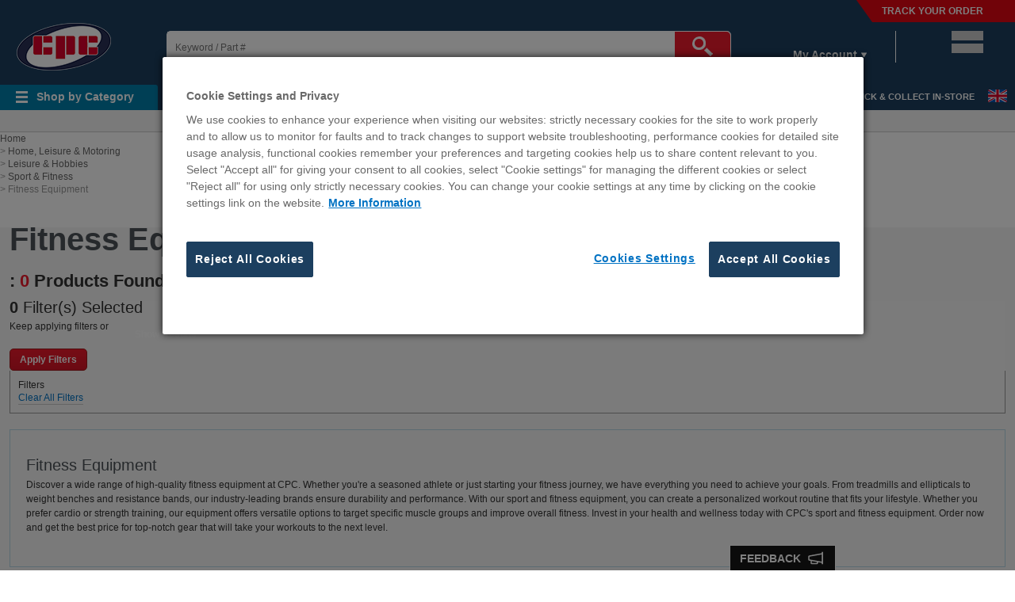

--- FILE ---
content_type: text/html;charset=UTF-8
request_url: https://cpc.farnell.com/c/home-leisure-motoring/leisure-hobbies/sport-fitness/fitness-equipment
body_size: 46540
content:
<!DOCTYPE html>

<html xmlns="http://www.w3.org/1999/xhtml" lang="en" xml:lang="en">

<head>
	<!-- CMS identifier for default page is defaultSearchMeta  --><!-- CMS identifier for product list over ride is tag product =  -->
	

<script type="text/javascript" src="https://cpc.farnell.com/public/4529ffdc194b342f315965b3757f29d24e22881fac9f" async ></script><script type="text/javascript" src="/ruxit/ruxitagentjs_ICA15789NPQRTUVXfghqrux_10327251022105625.js" data-dtconfig="app=7e6e067170ab79ac|ssc=1|cors=1|owasp=1|featureHash=ICA15789NPQRTUVXfghqrux|msl=153600|srsr=0|xb=.*^bs.tealeaf^bs.ibmcloud^bs.com.*^p.*smetrics.*^p.*brilliantcollector.com.*|rdnt=1|uxrgce=1|cuc=uaxleaay|srms=2,2,1,|mdl=mdcc11=20|mel=100000|mb=#mkt-at-popupOverlayDiv^c #mkt-at-popupOverlayDiv *^c .vc-exclude-block^c .vc-exclude-block *^c .vc-exclude-element|expw=1|md=mdcc1=bpf.tagging.data.omniture.pageName,mdcc2=bpfUserIdCookie[1],mdcc3=bpf.tagging.data.omniture.pageName,mdcc4=bpf.ele.shoppingCartBar.text,mdcc5=dxdynatestid,mdcc6=bdocument.referrer,mdcc7=bttMETA[0].CampaignName,mdcc8=cPF_USERTYPE,mdcc9=bwindow.digitalData.cart.allItemsTotal,mdcc10=bwindow.servedFromEdge,mdcc11=bnavigator.userAgent,mdcc12=dutm_source,mdcc13=dutm_medium,mdcc14=dutm_campaign,mdcc16=dutm_content,mdcc17=bwindow.digitalData.page.locale.currency,mdcc18=bwindow.digitalData.searchEngine,mdcc19=bwindow.pf.validate.refRatDolEur,mdcc20=bwindow.s.Q.ActivityMap.s.ActivityMap.s.eVar33,mdcc21=cPF_PUNCHOUT_USER,mdcc22=bwindow.digitalData.user.isLoggedIn,mdcc23=a.bx--toast-notification__subtitle|lastModification=1765187037695|mdp=mdcc4,mdcc5,mdcc7,mdcc8,mdcc9,mdcc10,mdcc17,mdcc18,mdcc19,mdcc20,mdcc22,mdcc23|tp=500,50,0|srbbv=2|agentUri=/ruxit/ruxitagentjs_ICA15789NPQRTUVXfghqrux_10327251022105625.js|reportUrl=https://bf91937iui.bf.dynatrace.com/bf|rid=RID_337023270|rpid=-1887356698|domain=farnell.com" data-config='{"revision":1765187037695,"beaconUri":"https:\/\/bf91937iui.bf.dynatrace.com\/bf","agentUri":"\/ruxit\/ruxitagentjs_ICA15789NPQRTUVXfghqrux_10327251022105625.js","environmentId":"uaxleaay","modules":"ICA15789NPQRTUVXfghqrux"}' data-envconfig='{"tracestateKeyPrefix":"f0f85446-f954f44f"}' data-appconfig='{"app":"7e6e067170ab79ac","requestExclusions":".*\\.tealeaf\\.ibmcloud\\.com.*|.*smetrics.*|.*brilliantcollector.com.*"}'></script><script   type="text/javascript">
	var digitalData = JSON.parse('{"page":{"pageNode":"Search:Multi Category","cname":"target.farnell.com","internalSearch":{"recordsCount":"0","searchType":"Not Search","pageSize":"25","recordOffset":"0"},"pageLevel":"4","section":"Search","store":"CPC","locale":{"country":"CPC","language":"en","currency":"GBP"},"pageName":"Fitness Equipment | CPC UK","breadCrumbTrail":"Home, Leisure & Motoring > Leisure & Hobbies > Sport & Fitness > Fitness Equipment","repositoryPath":"Search","bloomreach":{"viewId":"FARNELL_CPC"},"category":{"subCategory3":"Fitness Equipment","subCategory2":"Sport & Fitness","subCategory1":"Leisure & Hobbies","primaryCategory":"Home, Leisure & Motoring"},"categoryID":"Home&#44 Leisure & Motoring,Home&#44 Leisure & Motoring:Leisure & Hobbies,Home&#44 Leisure & Motoring:Leisure & Hobbies:Sport & Fitness,Home&#44 Leisure & Motoring:Leisure & Hobbies:Sport & Fitness:Fitness Equipment"}}');
	digitalData.page.pageURL = window.location.origin + window.location.pathname;
	
	if(typeof digitalData.user == "undefined"){
		digitalData.user={};	
	}	
	
	var dd_domain = JSON.parse('{"en":"farnellcpc"}');
	if(dd_domain){
		let domainKey=dd_domain[digitalData.page.locale.language];
		if(typeof digitalData.page.bloomreach == "undefined"){
				digitalData.page.bloomreach={};	
			}	
		digitalData.page.bloomreach.domain=domainKey;
	}
	
	var regEx = new RegExp("PF_DTM_USER_VISIT=([^;]+)");
    var userCookieVal = regEx.exec(document.cookie);	
	if(userCookieVal != undefined) {
		userCookieVal = JSON.parse(decodeURIComponent(userCookieVal[1]));
		var currentTimeStamp=new Date();
		var pageLoadTimeStamp=new Date(userCookieVal.pageLoadTime);
		var initialTimeStamp=new Date(userCookieVal.initialTime);
		var userVisitNum=userCookieVal.visitNum;
		
		if(diff_hours(currentTimeStamp, initialTimeStamp) <= 12) {
			if(diff_min(currentTimeStamp, pageLoadTimeStamp) > 30) {
				userVisitNum+=1;
			}
		} else {					
			initialTimeStamp=currentTimeStamp;
			userVisitNum+=1;
		}		
		digitalData.user.visitNumber = userVisitNum;	
	} else {
		digitalData.user.visitNumber = 1;
	}
	
	if("true" == "true") {
		var pfUserIdCookie = document.cookie.match(/\bPF_VISITOR_ID=([^;]+)/);
		if(pfUserIdCookie && pfUserIdCookie[1]){
			digitalData.user.webAccountId = pfUserIdCookie[1];
			let cur_profile = JSON.parse(localStorage.getItem("user_role_"+pfUserIdCookie[1]));
			if(cur_profile){
				digitalData.user.role=cur_profile.role;
				digitalData.user.usage=cur_profile.usage;
			}
		}
	}

	var deviceTypeDTM = '';
	if(!digitalData.user && deviceTypeDTM == "") {
		digitalData.user={};
		digitalData.user.deviceType = "desktop";
		digitalData.user.isLoggedIn="no";
	}
		
	function diff_hours(dt2, dt1) {
		var diff =(dt2.getTime() - dt1.getTime()) / 1000;
		diff /= (60 * 60);
		return Math.abs(Math.round(diff));
	}
	
	function diff_min(dt2, dt1) {
		var diff =(dt2.getTime() - dt1.getTime()) / 1000;
		diff /= (60);
		return Math.abs(Math.round(diff));		  
	}
</script>


	<script type="text/javascript">		
		var targetPageParams = function() {
			digitalData.at_property = "f40561ea-63b4-c904-1e13-100075f144d1";
			return digitalData;
		}
	</script>

<script type="text/javascript">	
	const campaignPattern = '^(?!.*(%3[cC]|%3[eE]|%28|%29|%22|%27|%3[bB]|%5[bB]|%5[dD]|%40|%2[aA]|%23|%7[bB]|%7[dD]|%60|<|>|\\(|\\)|"|\'|;|\\[|\\]|@|\\*|#|\\{|\\}|`)).*$';
	let validCampaignFound = true;
	let urlVars = queryToParamObject();
	let dataCMP = urlVars['cmp'] || urlVars['CMP'];
	let dataICID = urlVars['icid'] || urlVars['ICID'];
	let dataMER = urlVars['mer'] || urlVars['MER'];
	let dataSearchTerm = urlVars['st'] || urlVars['ost'] || urlVars['rd'];			
	if(dataSearchTerm != undefined) {
		if(typeof digitalData.page.internalSearch == "undefined") {
			digitalData.page.internalSearch = {'searchTerm':dataSearchTerm};
		} else {
			digitalData.page.internalSearch.searchTerm = dataSearchTerm;
		}
		
		if(typeof digitalData.page.internalSearch.searchType == "undefined") {
			digitalData.page.internalSearch.searchType = 'Text Search';		
		} 
	}else{
		let searchTrackVal = localStorage.getItem("SEARCHBOX_TRACKING");
		if (searchTrackVal) {
			let searchTermVal = localStorage.getItem("SEARCHBOX_SEARCHTERM")||"";		
			if(typeof digitalData.page.internalSearch == "undefined") {
				digitalData.page.internalSearch = {'searchTerm':searchTermVal};
			} else {
				digitalData.page.internalSearch.searchTerm = searchTermVal;
			}
			
			if(typeof digitalData.page.internalSearch.searchType == "undefined") {
				digitalData.page.internalSearch.searchType = 'Text Search';		
			} 
		}
	}
	if (dataICID) { 
		digitalData.page.internalCampaignCode = dataICID;
	}
	
	if (dataCMP) { 
		digitalData.page.externalCampaignCode = validCampaignFound ? dataCMP: 'INVALID:'+dataCMP; 
	}
	
	if (dataMER) { 
		digitalData.page.merCampaignCode = dataMER;   
	}
	
	if(typeof digitalData.page.locale != "undefined"){
		if(document.referrer && (document.referrer!= "")) {
			if(document.referrer.indexOf(document.domain) == -1) {
				digitalData.page.locale.isCountryChanged = "yes";
			}
		}
	}
	
	// set digitalData.page.queryParameter
	const qParamList = ["cmp", "com", "icid", "mer", "ost", "mckv", "pffref", "pfftid"];
	for (var i = 0; i < qParamList.length; i++) {
		let page = digitalData.page;
		let q = qParamList[i];
		let theVal = urlVars[q] || urlVars[q.toUpperCase()];
		if (theVal) {
			if (!page.queryParameter) {
				page.queryParameter = {};
			}
			page.queryParameter[q] = theVal;
		}
	}
	
	let toggleVal = localStorage.getItem("LS_VAT_TOGGLE") || "exclude"; 
	let vatToggleSwitchFlag = localStorage.getItem("TOGGLE_SWITCH_FLAG");
	let googleCheckDTM = window.location.search.match(/\bgross_price\b/) ? true : false;
	if(googleCheckDTM && vatToggleSwitchFlag !="switched") {
		toggleVal = 'include';
	}
	digitalData.page.toggleStatus = (toggleVal == 'include' ? 'inc VAT' : 'ex VAT');
	
	function queryToParamObject() {
		let checkUrl = window.location.href || location.href;
		let findQuery = checkUrl.match(/\?([^#]+)/);
		let urlParams = {};
		if (findQuery) {
			let queryStr = findQuery[1].replace(/\+/g, ' ');
			let queryParams = queryStr.split("&");
			let dec = decodeURIComponent;
			queryParams.forEach(function(item) {
				if(item.length) {
					let params = item.split("=");
					let name = decodeURIComponent(params.shift());
					let val = decodeURIComponent(params.join("="));
					if((typeof urlParams[name] == "string") || (urlParams[name] instanceof String)) {
						urlParams[name] = [urlParams[name]];
					}
					if((typeof urlParams[name] == "array") || (urlParams[name] instanceof Array)) {
						urlParams[name].push(val);
					} else {
						urlParams[name] = val;
					}
				}
			});
		}
		urlParams = validateCampaign(urlParams);
		return urlParams;	  
	}

	function validateCampaign(queryObj) {
		const campaignKey = 'cmp';
		if (campaignPattern != undefined && campaignPattern != "" 
		&& queryObj && (queryObj[campaignKey] != null || queryObj[campaignKey.toUpperCase()] != null)) {
			const cmpRegex = new RegExp(campaignPattern);
			let cmpVal = queryObj[campaignKey] || queryObj[campaignKey.toUpperCase()];
			validCampaignFound = cmpRegex.test(cmpVal);
		}
		return queryObj;
	}
	
</script>

	<link rel="preconnect" href="//cdn-ukwest.onetrust.com"> 
	<link rel="dns-prefetch" href="//cdn-ukwest.onetrust.com"> 


<script>
	var onetrustEnable = false;
	var storeImgBaseDir = '/wcsstore8.04.72.153.34/AuroraB2BStorefrontAssetStore/';
</script>




<script>
	onetrustEnable = true;
</script>

	<script type="text/javascript" src="https://cdn-ukwest.onetrust.com/consent/9e33cb06-9235-43d3-bb46-740eddeb9ae0/OtAutoBlock.js" ></script>
	<script src="https://cdn-ukwest.onetrust.com/scripttemplates/otSDKStub.js" data-document-language="true" type="text/javascript" charset="UTF-8" data-domain-script="9e33cb06-9235-43d3-bb46-740eddeb9ae0" ></script>
	
	<script type="text/javascript">
		function OptanonWrapper() {
			var storeDualLang = '';
			var isNativeLang = false;
			oneTrustConsentChanged();
			if(Boolean(storeDualLang)){
				    function prettify(str) {
						var words = str.match(/([^-]+)/g) || [];
						if(words[0] == words[1]) isNativeLang = true;
						words[1] = words[1].toUpperCase();
						return words.join('-');
					}
					var locale = prettify(dojoConfig.locale);
					if(!isNativeLang){
						var moreInfo = document.getElementById("onetrust-policy-text");
						var moreInfoLink = moreInfo.getElementsByTagName("a")[0];
						var href = moreInfoLink.getAttribute("href");					
						moreInfoLink.setAttribute("href", "/"+locale+href);
					}
				}
				function getCookie(name) {
				    var dc = document.cookie;
				    var prefix = name + "=";
				    var begin = dc.indexOf("; " + prefix);
				    if (begin == -1) {
				        begin = dc.indexOf(prefix);
				        if (begin != 0) return null;
				    }
				    else
				    {
				        begin += 2;
				        var end = document.cookie.indexOf(";", begin);
				        if (end == -1) {
				        	end = dc.length;
				        }
				    }
				    return decodeURI(dc.substring(begin + prefix.length, end));
				} 
				
				function oneTrustConsentChanged() {
				    var myCookie = getCookie("OptanonAlertBoxClosed");
				    var eventDispatched = getCookie("eventDispatched");
				    if (myCookie != null && eventDispatched == "false") {
			    		const event = new Event('OneTrustConsentChanged');
						document.dispatchEvent(event);
						document.cookie = "eventDispatched=true";
				    } else {
				    	if(eventDispatched == null){
				    		document.cookie = "eventDispatched=false";
				    	}
				    } 
				}
		}
		
	</script>


<script>
var _STOP_FRAMEWORK = false;
var i;
var cookieBanner_match_val = "34"; 
</script>

	<script>
		var mboxCreate = window.mboxCreate || proxyMboxFN('mboxCreate')
	    var mboxDefine = window.mboxDefine || proxyMboxFN('mboxDefine')
	    var mboxUpdate = window.mboxUpdate || proxyMboxFN('mboxUpdate')
	   function proxyMboxFN(label){
	        return function() {
	          
	          var args = [].slice.call(arguments);
	          args.unshift(label);
	          executeOnLoaded.apply(null, args)
	        }
	    }
	    function executeOnLoaded() {
	        var at = {
	            mboxCreate: mboxCreate,
	            mboxDefine: mboxDefine,
	            mboxUpdate: mboxUpdate
	        }
	        
	        var args = [].slice.call(arguments);
	        var label = args.shift();
	
	        document.addEventListener("at-library-loaded", function(event){
	           
	           at[label].apply(null, args)
	        })
	    }
	</script>


<script>
    var globalRegion = 'europe';
    var isVistorApiHardcoded=false;
    
	function Preload(preloadURLS) {
		this.get = preloadURLS;
	}

	Preload.prototype.go = function() {
		var keys = Object.keys(this.get);
		
		if (window.onetrustEnable && keys.indexOf('cookieBanner') != -1){
			keys.splice(keys.indexOf('cookieBanner'), 1);
		}
		
		for (var i = 0; keys[i]; i++){
			var thePreload = this.get[keys[i]];
			
			if (thePreload.url && (thePreload.out == undefined)) {
				thePreload.out = new XMLHttpRequest();
				thePreload.out.open('GET', thePreload.url);
				thePreload.out.onload = thePreload.out.onerror = thePreload.out.ontimeout = function(thePreload){
					return function() {
						thePreload.xhr = thePreload.out;
						
						if (thePreload.callback) thePreload.callback(thePreload.xhr);
					}
				}(thePreload);
				thePreload.out.send();
		}	}
	};

	Preload.prototype.use = function(name, fn) {
		var thePreload = this.get[name];
		
		if (!thePreload) return;

		if (thePreload.xhr) {
			fn(thePreload.xhr)
		} else if (typeof thePreload.callback == 'function') {
			thePreload.callback = (function(xhr) {
				var cached_function = thePreload.callback;
				return function(xhr) {
					var existing = cached_function.apply(this, arguments);
					fn(xhr);
					return existing;
				};
			})();
		} else {
			thePreload.callback = fn;
		}
	};
</script>

<script>


var preloadPaths = {};
var isPunchoutUserVal = 'false';
if(document.cookie.match('PF_HEADER_INFO') != undefined ) {
 	var cookieNme = 'PF_HEADER_INFO';
 	var headerInfoFlag = document.cookie.match(RegExp('(?:^|;\\s*)' + escape(cookieNme) + '=([^;]*)'));
 	//STM5-1609 
 	var sessionEmail = sessionStorage.getItem('loginClick');
 	if(headerInfoFlag != null && headerInfoFlag[1] == 'Y' ){
 		if(sessionEmail){
	 		preloadPaths.header = {url:'/HeaderInfo?preload&userdata=all&storeId=10180&catalogId=15002&langId=69&pageName=Search&ddata=Y'};
	 		sessionStorage.removeItem('loginClick');
 		}
 		else{
 			 preloadPaths.header = {url:'/HeaderInfo?preload&userdata=all&storeId=10180&catalogId=15002&langId=69&pageName=Search'};
 		}
 	}	


}



var preloads = new Preload(preloadPaths);
preloads.go();
</script>

<script>
function quikskript(url) {
	var s = document.createElement('script');
	s.setAttribute('src',url);
	s.loaded = false;
	s.onload = function() { console.log("-- loaded %s",s.getAttribute('src'));
		s.loaded = true;
		for(var i=0;s.afterLoad[i];i++) { s.afterLoad[i](); }
	};
	s.afterLoad = [];
	s.run = function (f) {
		if (s.loaded) {f()} else {s.afterLoad.push(f)};
	};
	document.head.appendChild(s);
	return s;
}


var globalPageName = "Search";
var storeId = '10180';
var catalogId = '15002';
var langId = '69';

window.Adoro = {};
window.pfCheckoutHelperJS = {};
window.PFCommonHelperJS = {};
var isIE = false || !!document.documentMode;


var vnJsonVData;
var vnErrData;

</script>




<link rel="preconnect" href="//target.farnell.com"> 
<link rel="dns-prefetch" href="//target.farnell.com"> 


				<script>
				if ( null != (document.cookie.match(/^(?:.*;)?\s*OptanonAlertBoxClosed\s*=\s*([^;]+)(?:.*)?$/)||[,null])[1])
				{
					;(function(win, doc, style, timeout) {
					var STYLE_ID = 'at-body-style';
					
						function getParent() {
							return doc.getElementsByTagName('head')[0];
						}
						
						function addStyle(parent, id, def) {
							if (!parent) {
							return;
							}
						
							var style = doc.createElement('style');
							style.id = id;
							style.innerHTML = def;
							parent.appendChild(style);
						}
						
						function removeStyle(parent, id) {
							if (!parent) {
							return;
							}
						
							var style = doc.getElementById(id);
						
							if (!style) {
							return;
							}
						
							parent.removeChild(style);
						}
						
						addStyle(getParent(), STYLE_ID, style);
						setTimeout(function() {
							removeStyle(getParent(), STYLE_ID);
						}, timeout);
					}(window, document, "body {opacity: 0 !important}", 3000));
				}
				</script>
						
						<script src="/wcsstore/ExtendedSitesCatalogAssetStore/cms/asset/js/europe/launch/launch-EN0ce986abb6a242a284958671cd113fe0.min.js?v=1" async></script>
					
<script>
window.lazySizesConfig = window.lazySizesConfig || {};

lazySizesConfig.init = false;

lazySizesConfig.expand = 100;
</script>


<script id="dojo-config" type="text/javascript">


window.dojoConfig || (window.dojoConfig = {});
dojoConfig.async = true;
dojoConfig.parseOnLoad = false;
dojoConfig.isDebug = false;
dojoConfig.basePath = '../';



var packageObj = [
 {
	name: 'dojo',
	location: '/wcsstore8.04.72.153.34/AuroraB2BStorefrontAssetStore/js/dist/dojo'
}, {
	name: 'dijit',
	location: '/wcsstore8.04.72.153.34/AuroraB2BStorefrontAssetStore/js/dist/dijit'
}, {
	name: 'dojox',
	location: '/wcsstore8.04.72.153.34/AuroraB2BStorefrontAssetStore/js/dist/dojox'
}, {
	name: 'pf',
	location: '/wcsstore8.04.72.153.34/AuroraB2BStorefrontAssetStore/js/dist/pf'
}, {
	name: 'jquery',
	location: '/wcsstore8.04.72.153.34/AuroraB2BStorefrontAssetStore/js/dist/jquery'
}, {
	name: 'lazysizes',
	location: '/wcsstore8.04.72.153.34/AuroraB2BStorefrontAssetStore/js/dist/lazysizes',
	main: 'lazysizes-umd'
}

];

dojoConfig.packages = packageObj;
dojoConfig.baseUrl = '/wcsstore8.04.72.153.34/AuroraB2BStorefrontAssetStore/js/dist/';
dojoConfig.locale = 'en-gb';
dojoConfig.cacheBust = "chupsVersion";
dojoConfig.deps = isIE ? ['pf/priority/Promise', 'pf/priority'] : ['pf/priority'];
</script>




		<script src="/wcsstore8.04.72.153.34/AuroraB2BStorefrontAssetStore/js/dist/dojo/dojo.js"></script>

	

<script>



require(['pf/priority/switches', 'pf/priority/appVals'], function(switches, appVals) {
	switches.set = { 'isTestEnv': 'FALSE' };
	
	appVals.set = { cmsRegion: 'europe', locale: 'en_CPC', cookieBanner_match_val: cookieBanner_match_val };
});

</script>


<script>
if (window.NodeList && !NodeList.prototype.forEach) {
   NodeList.prototype.forEach = Array.prototype.forEach;
}
</script>
<script>

var prevPurchSerFlag = false;

prevPurchSerFlag = true;

var pfUsernewCookie = document.cookie.match(/\bPF_VISITOR_ID=([^;]+)/);
</script>



<script>
if (!_STOP_FRAMEWORK) { 
	console.log("js framework start");
	performance.mark('framework-start');

	require(['pf/common'], function() {
		require(['pf/Search'], function() {
			console.log('js framework loaded');
			performance.mark('framework-loaded');
			performance.measure('framework loaded', 'framework-start', 'framework-loaded');
		})
	});
}
</script>

<script>
	if (!window.document.documentMode) {
		if (window.performance && window.performance.getEntriesByType('navigation').length > 0) {
			var nav = window.performance.getEntriesByType('navigation');
			if(nav){
				if(nav[0].serverTiming){
					nav[0].serverTiming.forEach(function(metric) {
						if (metric.name === 'FromEdge') window.servedFromEdge = metric.description;
					});
				}
			}
		}
	}
</script>



	<link rel="prefetch" href="/wcsstore8.04.72.153.34/AuroraB2BStorefrontAssetStore/js/dist/pf/pdpPage.js?chupsVersion"as="script">
	
	
	<link rel="prefetch" href="/wcsstore8.04.72.153.34/AuroraB2BStorefrontAssetStore/images/pfIcons/pdpInStock_icn.png" as="image" >
	<link rel="prefetch" href="/wcsstore8.04.72.153.34/AuroraB2BStorefrontAssetStore/images/pfIcons/information_icn.png" as="image" >
	<link rel="prefetch" href="/wcsstore8.04.72.153.34/AuroraB2BStorefrontAssetStore/images/logos/en_US/avnet-logo.png" as="image" >
	<link rel="prefetch" href="/wcsstore8.04.72.153.34/AuroraB2BStorefrontAssetStore/images/pfIcons/icon_blue_v1.gif" as="image" >
	
        <title>Fitness Equipment | CPC UK</title>
     <meta name="description" content="Fitness Equipment at CPC. Competitive prices from the leading  Fitness Equipment distributor. Check our stock now!" /><meta name="robots" content="INDEX, FOLLOW" /><!-- cmsGlobalTagsBean --><link rel="shortcut icon" href="https://cpc.farnell.com/wcsstore/ExtendedSitesCatalogAssetStore/cms/asset/images/europe/cpc/favicon.ico"/><!-- #sudo-f - mkOnReady embed -->        <script type="text/javascript">            window.mkOnReady = (function() {                var done = false;                var fnList = [];                var fnPrimary = [];                window.mkOnReadyExec = function() {                    var arr = fnPrimary.concat(fnList);                    for(var s = 0, l = arr.length; s < l; s++){                        try {                            arr[s]();                        } catch (e) {                            if(console)                                console.error(e);                        }                    }                    done = true;                };                return function(fn, label) {                    if(typeof fn === 'function') {                        if (done) {                            try {                                fn();                            } catch (error) {                                console.error(error);                            }                        } else {                            if(label && label === 'primary') {                                fnPrimary.push(fn);                            } else {                                fnList.push(fn);                            }                        }                    }                }            })();        </script>    <script type="text/javascript">var lpUnit = 'en_CPC';</script><script type="text/javascript" src="https://cpc.farnell.com/wcsstore/ExtendedSitesCatalogAssetStore/cms/asset/js/europe/lib/Class_mkRemarketing.js?ver=1.02"></script><link type="text/css" rel="stylesheet" href="/wcsstore/ExtendedSitesCatalogAssetStore/cms/asset/css/common/mk-styles-global-overrides.css?mktver1"/><link type="text/css" rel="stylesheet" href="/wcsstore/ExtendedSitesCatalogAssetStore/cms/asset/css/common/mk_merchandising.1.0.2.css?mktver1"/><link type="text/css" rel="stylesheet" href="https://cpc.farnell.com/wcsstore/ExtendedSitesCatalogAssetStore/cms/asset/css/europe/mk-property-highlights.css"/><!--<script>if(window.su_gtag === undefined) {(function (i, s, o, g, r, a, m) {i['GoogleAnalyticsObject'] = r;i[r] = i[r] || function () {(i[r].q = i[r].q || []).push(arguments)}, i[r].l = 1 * new Date();a = s.createElement(o),m = s.getElementsByTagName(o)[0];a.async = 1;a.src = g;m.parentNode.insertBefore(a, m)})(window, document, 'script', '//www.google-analytics.com/analytics.js', 'ga');ga('create', 'UA-33052043-1', 'auto');ga('send', 'pageview');}</script>--><script type="text/javascript" src="https://www.googleadservices.com/pagead/conversion_async.js"charset="utf-8"></script><link type="text/css" rel="stylesheet" href="https://cpc.farnell.com/wcsstore/ExtendedSitesCatalogAssetStore/cms/asset/css/europe/cpc/responsive/core-files/core-cpcbs.css?010523"/><link type="text/css" rel="stylesheet" href="https://cpc.farnell.com/wcsstore/ExtendedSitesCatalogAssetStore/cms/asset/css/europe/cpc/cpc_styles.css?260123"/><!--<link type="text/css" rel="stylesheet" href="https://cpc.farnell.com/wcsstore/ExtendedSitesCatalogAssetStore/cms/asset/css/europe/cpc/responsive/core-files/cpc-bootstrap.css?080223" />-->

	<meta http-equiv="Content-Type" content="text/html; charset=utf-8" />
	
	<meta name="viewport" content="width=device-width, initial-scale=1.0, maximum-scale=1.0, user-scalable=0" />

<script type="text/javascript">
document.addEventListener('DOMContentLoaded', function() {
	/* Fix for  SD-3569*/
	const currentURL = window.location.href;
	const parentDivLangSelect = document.querySelector('.lang-selector');
	const deCHClassElement = parentDivLangSelect.querySelector('.flags.de_CH');
	if (currentURL.includes('gross_price=true') && document.documentElement.lang !== 'en' && deCHClassElement) {
		const prodDescWrapper = document.querySelector('.product-overview.pdpProductContent');
		if (prodDescWrapper) {
		  prodDescWrapper.style.display = 'none';
		}
	}
	/* Fix for  SD-3569*/
	const hoverBuyingTool = document.getElementById('ad_pf_megamenu_espot_04_defer');
		if(hoverBuyingTool){
			hoverBuyingTool.addEventListener('mouseover', function() {
						if (globaluserType === "reg" || globaluserType === 'registered') {
							const resellersLinkWrapper = document.getElementById('openModalResellers');
							if(resellersLinkWrapper !== null){
								resellersLinkWrapper.removeAttribute('onclick');
								resellersLinkWrapper.setAttribute('href', 'webapp/wcs/stores/servlet/ResellerView');
							}
						}
				});
		}
});
</script>






<script type="text/javascript">


if (self !== top) {
	try {
	
	if(window.location.hostname != top.location.hostname){
		
		top.location = self.location;
	}
	} catch (e) {
		
		top.location = self.location;
	}
}

if(!window.globalPageName) {
	var globalPageName = "Search";
	var storeId = '10180';
	var catalogId = '15002';
	var langId = '69';
}


</script>






<script type="text/javascript">
	var userIdCookie = "-1002";
 	var prevPurchSerFlag = false;
 	
 		 prevPurchSerFlag = true;
 	
		cnameValue = 'target.farnell.com';
	
</script>

<link rel="stylesheet" type="text/css" media="all" href="/wcsstore8.04.72.153.34/jawr/jawrTmp/text/bundles/global20.css" />
<link rel="stylesheet" type="text/css" media="all" href="/wcsstore8.04.72.153.34/jawr/jawrTmp/text/bundles/search20.css" />

			<link rel="prefetch" href="/wcsstore/AuroraB2BStorefrontAssetStore/css/productPage2020.css" as="style" />
			<link rel="prefetch" href="/wcsstore/AuroraB2BStorefrontAssetStore/css/pdpImage2020.css" as="style" />
			<link rel="prefetch" href="/wcsstore/AuroraB2BStorefrontAssetStore/css/pdpInfo2020.css" as="style" />
			<link rel="prefetch" href="/wcsstore/AuroraB2BStorefrontAssetStore/css/pdpPricebox2020.css" as="style" />
		<link rel="stylesheet" type="text/css" media="all" href="/wcsstore8.04.72.153.34/jawr/jawrTmp/text/css/cpcStyles.css" />

<link rel="stylesheet" href="/wcsstore8.04.72.153.34/AuroraB2BStorefrontAssetStore/css/print.css" type="text/css" media="print"/>


<script type="text/javascript">

	var headerLanguageLink = 'Y';
	var seoURLPrefix = '';

(function () {
	'use strict';

	if (window.pf == null) window.pf = {};
	if(!pf.inlineScripts) pf.inlineScripts = [];
	if(!pf.postInlineScripts) pf.postInlineScripts = [];
	pf.inlineScripts.push(function(){
		window.storeId == null? window.storeId = '10180' : 1;
		pf.base.pageName = 'Search'; 
		pf.base.scriptLocation = '/wcsstore8.04.72.153.34/AuroraB2BStorefrontAssetStore/js';
		pf.tagging.data.omniture.loginTimeout = '1800';
		
		pf.jsonData.getDigitalData ='';
		pf.base.timerStep = '1800000';
		pf.tagging.decibelDomainId =  "731900";
		pf.base.headerLanguageLink = 'Y';
		pf.base.campaignCheck = '^(?!.*(%3[cC]|%3[eE]|%28|%29|%22|%27|%3[bB]|%5[bB]|%5[dD]|%40|%2[aA]|%23|%7[bB]|%7[dD]|%60|<|>|\\(|\\)|"|\'|;|\\[|\\]|@|\\*|#|\\{|\\}|`)).*$';
	});
}());
</script>



	            <link rel="canonical" href="https://cpc.farnell.com/c/home-leisure-motoring/leisure-hobbies/sport-fitness/fitness-equipment"/> 
	        
	
	    <script type="text/javascript">
             pf.canonical = {};
             pf.canonical.data = {type: 'DYNAMIC'};
        </script>
				        

	
	<script>var isPlp = false;</script>

<script>(window.BOOMR_mq=window.BOOMR_mq||[]).push(["addVar",{"rua.upush":"false","rua.cpush":"true","rua.upre":"false","rua.cpre":"true","rua.uprl":"false","rua.cprl":"false","rua.cprf":"false","rua.trans":"SJ-ceecdd87-140a-4c7a-9b9a-2383df505658","rua.cook":"false","rua.ims":"false","rua.ufprl":"false","rua.cfprl":"false","rua.isuxp":"false","rua.texp":"norulematch","rua.ceh":"false","rua.ueh":"false","rua.ieh.st":"0"}]);</script>
                              <script>!function(e){var n="https://s.go-mpulse.net/boomerang/";if("False"=="True")e.BOOMR_config=e.BOOMR_config||{},e.BOOMR_config.PageParams=e.BOOMR_config.PageParams||{},e.BOOMR_config.PageParams.pci=!0,n="https://s2.go-mpulse.net/boomerang/";if(window.BOOMR_API_key="YNGG3-WJKEM-AMAHR-2SWNL-Q333D",function(){function e(){if(!o){var e=document.createElement("script");e.id="boomr-scr-as",e.src=window.BOOMR.url,e.async=!0,i.parentNode.appendChild(e),o=!0}}function t(e){o=!0;var n,t,a,r,d=document,O=window;if(window.BOOMR.snippetMethod=e?"if":"i",t=function(e,n){var t=d.createElement("script");t.id=n||"boomr-if-as",t.src=window.BOOMR.url,BOOMR_lstart=(new Date).getTime(),e=e||d.body,e.appendChild(t)},!window.addEventListener&&window.attachEvent&&navigator.userAgent.match(/MSIE [67]\./))return window.BOOMR.snippetMethod="s",void t(i.parentNode,"boomr-async");a=document.createElement("IFRAME"),a.src="about:blank",a.title="",a.role="presentation",a.loading="eager",r=(a.frameElement||a).style,r.width=0,r.height=0,r.border=0,r.display="none",i.parentNode.appendChild(a);try{O=a.contentWindow,d=O.document.open()}catch(_){n=document.domain,a.src="javascript:var d=document.open();d.domain='"+n+"';void(0);",O=a.contentWindow,d=O.document.open()}if(n)d._boomrl=function(){this.domain=n,t()},d.write("<bo"+"dy onload='document._boomrl();'>");else if(O._boomrl=function(){t()},O.addEventListener)O.addEventListener("load",O._boomrl,!1);else if(O.attachEvent)O.attachEvent("onload",O._boomrl);d.close()}function a(e){window.BOOMR_onload=e&&e.timeStamp||(new Date).getTime()}if(!window.BOOMR||!window.BOOMR.version&&!window.BOOMR.snippetExecuted){window.BOOMR=window.BOOMR||{},window.BOOMR.snippetStart=(new Date).getTime(),window.BOOMR.snippetExecuted=!0,window.BOOMR.snippetVersion=12,window.BOOMR.url=n+"YNGG3-WJKEM-AMAHR-2SWNL-Q333D";var i=document.currentScript||document.getElementsByTagName("script")[0],o=!1,r=document.createElement("link");if(r.relList&&"function"==typeof r.relList.supports&&r.relList.supports("preload")&&"as"in r)window.BOOMR.snippetMethod="p",r.href=window.BOOMR.url,r.rel="preload",r.as="script",r.addEventListener("load",e),r.addEventListener("error",function(){t(!0)}),setTimeout(function(){if(!o)t(!0)},3e3),BOOMR_lstart=(new Date).getTime(),i.parentNode.appendChild(r);else t(!1);if(window.addEventListener)window.addEventListener("load",a,!1);else if(window.attachEvent)window.attachEvent("onload",a)}}(),"".length>0)if(e&&"performance"in e&&e.performance&&"function"==typeof e.performance.setResourceTimingBufferSize)e.performance.setResourceTimingBufferSize();!function(){if(BOOMR=e.BOOMR||{},BOOMR.plugins=BOOMR.plugins||{},!BOOMR.plugins.AK){var n="true"=="true"?1:0,t="",a="aohrs6yxyzere2lxbfyq-f-405be7c6d-clientnsv4-s.akamaihd.net",i="false"=="true"?2:1,o={"ak.v":"39","ak.cp":"1457093","ak.ai":parseInt("184860",10),"ak.ol":"0","ak.cr":9,"ak.ipv":4,"ak.proto":"h2","ak.rid":"76d9c2cb","ak.r":47376,"ak.a2":n,"ak.m":"a","ak.n":"essl","ak.bpcip":"3.143.25.0","ak.cport":52792,"ak.gh":"23.200.85.104","ak.quicv":"","ak.tlsv":"tls1.3","ak.0rtt":"","ak.0rtt.ed":"","ak.csrc":"-","ak.acc":"","ak.t":"1769408881","ak.ak":"hOBiQwZUYzCg5VSAfCLimQ==IwGnIIqHJHHvQ/NFbOAtxxvt9xu1YZBaugKx6QtsCFW9zimr1yvqf4DwIQbtGc9wf2AnPPJJzjRsIA+Ee9Bedu2gUBzGDPdEcI0iPqGsZ7yCYqCqLdI9zQ7xtNLNJ6/NOmrmhDK9+SWtnDV9S8nd7O5uhEGdSdVsWRyFL95ATFuKBMqYyBnQRjje9tJvifE9vO1/3P6/g0iiYhKmbPjDK8xT1/QWtOqXQ/AajnGwLTEs9+CaKb0Y1m6CHHpl0OFasWu7qkPLrt7+gQMU8eWfdp2m3Vts+jmVfrISSjO5NVUpLlKBqs0vPPyAFy0QPhSFNQgmAQ2mpYcbleIrNpvxAnegnuSWopXLa3LfC/5HG1m+SZTO5c838j6RrdDXwoeVRQ9dDCHtepKfgEZYtPIoZZSzo665EsXX/ZmNZuAOsqw=","ak.pv":"352","ak.dpoabenc":"","ak.tf":i};if(""!==t)o["ak.ruds"]=t;var r={i:!1,av:function(n){var t="http.initiator";if(n&&(!n[t]||"spa_hard"===n[t]))o["ak.feo"]=void 0!==e.aFeoApplied?1:0,BOOMR.addVar(o)},rv:function(){var e=["ak.bpcip","ak.cport","ak.cr","ak.csrc","ak.gh","ak.ipv","ak.m","ak.n","ak.ol","ak.proto","ak.quicv","ak.tlsv","ak.0rtt","ak.0rtt.ed","ak.r","ak.acc","ak.t","ak.tf"];BOOMR.removeVar(e)}};BOOMR.plugins.AK={akVars:o,akDNSPreFetchDomain:a,init:function(){if(!r.i){var e=BOOMR.subscribe;e("before_beacon",r.av,null,null),e("onbeacon",r.rv,null,null),r.i=!0}return this},is_complete:function(){return!0}}}}()}(window);</script></head> 
 
<body >
		
    <input type="hidden" name="selectedCategoryId" id="selectedCategoryId" value="" />

	<input type="hidden" name="jsAction" id="jsAction" value="" />
	<input type="hidden" name="jsValue" id="jsValue" value="" />
	<input type="hidden" name="solrEnabled" id="solrEnabled" value="true" />
	<input type="hidden" name="maximumFilterMessage" id="maximumFilterMessage" value="Maximum number of filters exceeded. Please select a smaller range of values." />

	<input type="hidden" id="hiddenSt" name="hiddenSt" value="" />
	<input type="hidden" id="rd" name="rd" value="" />
	<input type="hidden" name="categoryId" id="categoryId" value="700000007456" />
	
	<input type="hidden" name="groupbyval" id="groupbyval" value="" />
	
	<input type="hidden" name="aa" id="aa" value="" />
	
	<input type="hidden" name="dsc" id="dsc" value="" />
	
	<input type="hidden" name="dscmt" id="dscmt" value="" />
	
	<input type="hidden" name="mfpn" id="mfpn" value="" />
	
	<input type="hidden" name="mfpnmt" id="mfpnmt" value="" />
	
	<input type="hidden" name="slamfpn" id="slamfpn" value="" />
	
	<input type="hidden" name="mfname" id="mfname" value="" />
	
	<input type="hidden" name="mfnamemt" id="mfnamemt" value="" />
	
	<input type="hidden" name="dsid" id="dsid" value="" />
	
	<input type="hidden" name="showResults" id="showResults" value="false" />
	
	<input type="hidden" name="sort" id="sort" value="" />
		
	<input type="hidden" name="exaMfpn" id="exaMfpn" value="" />
	
	<input type="hidden" name="pageSize" id="pageSize" value="25" />
	<input type="hidden" name="beginIndex" id="beginIndex" value="0" />
	<input type="hidden" name="paramin" id="paramin" value="" />
	<input type="hidden" name="paramax" id="paramax" value="" />
	<input type="hidden" name="displaytext" id="displaytext" value="" />

	
			<input type="hidden" name="execUpdate" id="execUpdate" value="false" />
		

<div id="page">   
		
		


<script>
require(['pf/priority/cookieBanner'], function(cookieBanner) {
	window.preloads.use('cookieBanner',cookieBanner.show);
});
</script>
<div id="wrap" class="revoHeader do-not-show-responsive-menus en-cpc"> 

	
 
 

 
<script type="text/javascript">
	function countrySelectorload(){
		pf.countryselector.isPunchoutUser='false';
		pf.countryselector.isPunchoutMultiLang='false';
		pf.countryselector.punchoutDomain='eproc-cpc.farnell.com';  
	}
		
</script> 
 



<div id="skipLinks">
    <a href="#bodyContainer">
        Skip to main content
    </a>
</div>

<!-- Start /Snippets/Marketing/ContentAreaESpot.jsp -->
		<section class="genericESpot hideContent" id="pf_header_topbar"  role="region" aria-label="Marketing Content">
	
            <div class="ad" id="ad_pf_header_topbar">
        <style>@font-face {  font-family: 'Abel';  src: url(/wcsstore/ExtendedSitesCatalogAssetStore/cms/asset/media/common/fonts/abel/Abel-Regular.ttf) format("truetype");  font-display: fallback;  font-weight: normal;  font-style: normal; }@font-face {  font-family: 'Franklin Gothic heavy';  src: url(/wcsstore/ExtendedSitesCatalogAssetStore/cms/asset/media/common/fonts/franklin-gothic/franklin-gothic-heavy.ttf) format("truetype");  font-display: fallback;  font-weight: bolder;  font-style: normal; }.bc-banner {width: 100%;height: auto;display: block;}.topbar-right {background-color: #e30613;float: right;position: absolute;top: 0;right: 0;width: fit-content;display: block;padding: 6px 32px;clip-path: polygon(0 0, 100% 0, 100% 100%, 10% 100%) !important;-webkit-clip-path: polygon(0 0, 100% 0, 100% 100%, 10% 100%) !important;}.topbar-right a {text-decoration: none !important;color: #ffffff !important;font-family: 'Lato', sans-serif !important;margin-right: 8px;}.topbar-right a:hover, .topbar-right a:focus, .topbar-right a:active {text-decoration: none !important;color: #ffffff;}</style><div style="background-color: #1c3f5f; width: 100%; display: block; overflow: hidden; height: 19px;"><div class="topbar-right"><a href="/track-your-order" title="Track Your Order"><b>TRACK YOUR ORDER</b></a></div></div>
            </div>
        
		</section>
	<!-- End /Snippets/Marketing/ContentAreaESpot.jsp -->
<header id="head" class="primary headlessDesign cpc" role="banner" data-widget="head">
    <style>
	.ie-alert {
		padding: 10px;
		border: 1px solid rgba(21,74,185,.4);
		border-left: 3px solid #0043ce;
		background-color: #edf5ff;
		font-size: 1.3em;
		display: flex;
		align-items: flex-start;
		margin: 20px;
	}

	.ie-alert p {
		margin: 0 0 0 12px;
		max-width: 100%;
		flex: 1;
	}

	.ie-alert button {
		background: none;
		border: none;
		cursor: pointer;
		padding: 3px 6px;
		margin-left: 10px;
	}
</style>

<div id="ie-alert" class="ie-alert displayNone" role="alert">
	<svg focusable="false" preserveAspectRatio="xMidYMid meet" xmlns="http://www.w3.org/2000/svg" fill="#0043ce" width="16" height="16" viewBox="0 0 32 32" aria-hidden="true"><path fill="none" d="M16,8a1.5,1.5,0,1,1-1.5,1.5A1.5,1.5,0,0,1,16,8Zm4,13.875H17.125v-8H13v2.25h1.875v5.75H12v2.25h8Z" data-icon-path="inner-path"></path><path d="M16,2A14,14,0,1,0,30,16,14,14,0,0,0,16,2Zm0,6a1.5,1.5,0,1,1-1.5,1.5A1.5,1.5,0,0,1,16,8Zm4,16.125H12v-2.25h2.875v-5.75H13v-2.25h4.125v8H20Z"></path><title>info icon</title></svg>
	<p>We will no longer be supporting Internet Explorer, to ensure you have the best possible experience we recommend using a modern browser.</p>
	<button id="ie-alert-dismiss" type="button" aria-label="Close">
		<span aria-hidden="true">X</span>
	</button>
</div>

<script type="text/javascript">
	(function() {
		var ieAlertLocalStorage = 'dismissedIeAlert';
		var ieAlert = document.getElementById('ie-alert');
		var ieAlertBtn = document.getElementById('ie-alert-dismiss');
		var userAgentVal=window.navigator.userAgent;
		var isIEBrowsr = (userAgentVal.indexOf('MSIE') != -1 || userAgentVal.indexOf('Trident/7.0') != -1)?true:false;

		function showIeAlert() {
			ieAlert.classList.remove('displayNone');
			ieAlertBtn.addEventListener('click', hideIeAlert);
		}

		function hideIeAlert() {
			ieAlert.classList.add('displayNone');
			localStorage.setItem(ieAlertLocalStorage, '1');
		}

		if (isIEBrowsr && !localStorage.getItem(ieAlertLocalStorage)) {
			showIeAlert();
		}
	})();
</script>
    <div id="headContent" class="pfHeader">
                <div id="storeLogos" class="group ">
            <!-- Start /Snippets/Marketing/ContentAreaESpot.jsp -->
		<section class="genericESpot hideContent" id="storeLogoESpot"  role="region" aria-label="Store Logo">
	
            <div class="ad" id="ad_storeLogoESpot">
        <style>.en-cpc .store-logo.cpc {margin-top: 15px;}@media screen and (max-width: 800px) {.store-logo.cpc {background-position: 0px -565px;}}</style><!--TODO add mobile and other stuff from current --><div class="store-logo cpc"><a href="/" data-dtm-eventinfo="storeLogo|headerNavigation"></a></div>
            </div>
        
		</section>
	<!-- End /Snippets/Marketing/ContentAreaESpot.jsp -->
              <span class="organizationName">
                <!-- Start /Snippets/Marketing/ContentAreaESpot.jsp -->
		<section class="genericESpot hideContent" id="storeLogoESpot02"  role="region" aria-label="Store Logo">
	
		</section>
	<!-- End /Snippets/Marketing/ContentAreaESpot.jsp -->
              </span>
            
        </div>


        

<script type="text/javascript">
    var globalnewSearchURL = "https://cpc.farnell.com/search";
    var globalnewSearchURLAll = "https://cpc.farnell.com/webapp/wcs/stores/servlet/SearchLookAheadAll?catalogId=15002&storeId=10180&langId=69";
    var rootNodeURL = "https://cpc.farnell.com/browse-for-products";
    var globalCatDropDownSubmit = false;
    var globalSeoRestructuring = "true";
    var selectCatUrl = "";
    var recentSearchLimitDesk = "35";
    
    var storeId = "10180";
    var enhanCheckoutSwitchOn = "Y";
	var langId = "69";
	var catalogId = "15002";
    var globalLangCount = "1";
    var globalisRememberedWC = 'false';
    var globalisAuth = false;
	

	var globaluserType = 'guest';

	
			var globaluserType = 'guest';
		

    function selectSearchLanguage(selectedLocale) {
        if (selectedLocale) {
            dojo.cookie('PF_SEARCHLANG', selectedLocale, { expires: 7, path : '/' });
            location.reload(true);
        }

    }

    function selectCategory() {
        var categoryBox = document.getElementById("categoryIdBox");
        var selectedId = categoryBox.options[categoryBox.selectedIndex].value;
        var x = categoryBox[categoryBox.selectedIndex].text;
        if(x.length > 22){
        document.getElementById("demo").innerHTML =  x.substring(0, 22) + "...";
        }else{
        document.getElementById("demo").innerHTML = x ;
        }
       document.getElementById("selectedCategoryId").value = categoryBox.options[categoryBox.selectedIndex].value;
       if(globalSeoRestructuring == "true"){
        selectCatUrl = categoryBox.options[categoryBox.selectedIndex].id;
        globalnewSearchURL = selectCatUrl;
       }
    }
</script>



<div id="storeSearch" class="group ">
    





        <form name="CatalogSearchForm" action="Search" method="get" id="CatalogSearchForm">
        

            <input type="hidden" name="storeId" value="10180" />
            <input type="hidden" id="sp" value="n" />
            <input type="hidden" name="catalogId" value="15002" />
            
                <input type="hidden" name="categoryName" id="categoryName" value="" />
                <input type="hidden" name="selectedCategoryId" id="selectedCategoryId" value="" />
            

            <input type="hidden" name="langId" value="69" />
            <label for="SimpleSearchForm_SearchTerm" class="nodisplay">
                ???SEARCH_CATALOG???
            </label>
            

            <div id="header-search">

            <div id="lookAhead" role="search">
                <div class="search-controls">
                    <div class="nav-left displayNone">


                    


                        <div id="catContainer" for="categoryIdBox">
                            <span id="demo">
                               All
                            </span>
                            
                            	<span id="nav-icon"> </span>
                            
                        </div>

                        <select id="categoryIdBox" name="categoryIdBox" class="searchOptions">
                            
                                    <option value="" selected="selected">All</option>
                                <!-- Inside  topCategory
                				          Category Name :: Audio Visual
                				         -->
		                                            <option id="https://cpc.farnell.com/w/c/audio-visual" value="700000007487">Audio Visual</option>
		                                        <!-- Inside  topCategory
                				          Category Name :: Cable, Leads & Connectors
                				         -->
		                                            <option id="https://cpc.farnell.com/w/c/cable-leads-connectors" value="700000007001">Cable, Leads & Connectors</option>
		                                        <!-- Inside  topCategory
                				          Category Name :: Computer & Office
                				         -->
		                                            <option id="https://cpc.farnell.com/w/c/computer-office" value="700000010264">Computer & Office</option>
		                                        <!-- Inside  topCategory
                				          Category Name :: Electrical & Lighting
                				         -->
		                                            <option id="https://cpc.farnell.com/w/c/electrical-lighting" value="700000009342">Electrical & Lighting</option>
		                                        <!-- Inside  topCategory
                				          Category Name :: Electronic & Electrical Components
                				         -->
		                                            <option id="https://cpc.farnell.com/w/c/electronic-electrical-components" value="700000036001">Electronic & Electrical Components</option>
		                                        <!-- Inside  topCategory
                				          Category Name :: Home, Leisure & Motoring
                				         -->
		                                            <option id="https://cpc.farnell.com/w/c/home-leisure-motoring" value="700000007377">Home, Leisure & Motoring</option>
		                                        <!-- Inside  topCategory
                				          Category Name :: Maker & Circuit Development
                				         -->
		                                            <option id="https://cpc.farnell.com/w/c/maker-circuit-development" value="700000008021">Maker & Circuit Development</option>
		                                        <!-- Inside  topCategory
                				          Category Name :: Security & CCTV
                				         -->
		                                            <option id="https://cpc.farnell.com/w/c/security-cctv" value="700000036002">Security & CCTV</option>
		                                        <!-- Inside  topCategory
                				          Category Name :: Test Equipment
                				         -->
		                                            <option id="https://cpc.farnell.com/w/c/test-equipment" value="700000009134">Test Equipment</option>
		                                        <!-- Inside  topCategory
                				          Category Name :: Tools & Maintenance
                				         -->
		                                            <option id="https://cpc.farnell.com/w/c/tools-maintenance" value="700000008415">Tools & Maintenance</option>
		                                        
                        </select>
                    

                    </div>

                    

                    <div class="nav-fill">
                        
                        <span id="searchTextHolder" class="nodisplay">Keyword / Part #</span>
                        <input type="hidden" id="searchTextHolder_val" value="Keyword / Part #" />

                        
                        <input  autocomplete="off" maxlength="100" accesskey="0"
                                type="text" class="search-txt" name="st" id="SimpleSearchForm_SearchTerm"
                                placeholder="Keyword / Part #"
                                size="18" onkeypress="if (event.keyCode == 13 && document.getElementById('WC_CatalogSearchForm_link_1')!= null) document.getElementById('WC_CatalogSearchForm_link_1').click();"/>

                        
                    </div>
                    <div class="nav-right">

                            
                                    <button type="submit" class="search-btn" id="searchMain">
                                       Search
                                    </button>
                                

                    </div>
                </div>

                <div id="lookAheadResponse" class="vc-exclude-block">
                        <div></div>
                </div>
                <div id="recentSearchHistory" class="vc-exclude-block displayNone">
		 <div id="wildCardMesgAlert" class="wildCardMesgAlert displayNone" role="alert">

					<p>
					<svg focusable="false" preserveAspectRatio="xMidYMid meet" xmlns="http://www.w3.org/2000/svg" fill="#0043ce" width="18" height="18" viewBox="0 0 32 32" aria-hidden="true"><path fill="none" d="M16,8a1.5,1.5,0,1,1-1.5,1.5A1.5,1.5,0,0,1,16,8Zm4,13.875H17.125v-8H13v2.25h1.875v5.75H12v2.25h8Z" data-icon-path="inner-path"></path><path d="M16,2A14,14,0,1,0,30,16,14,14,0,0,0,16,2Zm0,6a1.5,1.5,0,1,1-1.5,1.5A1.5,1.5,0,0,1,16,8Zm4,16.125H12v-2.25h2.875v-5.75H13v-2.25h4.125v8H20Z"></path><title>info icon</title></svg>
					<strong>???PF_WILDCARD_MSG_BANNER_1???</strong></p>
					<p>???PF_WILDCARD_MSG_BANNER_2???</p>
					<button id="wildCardMesgAlertDismiss" type="button" aria-label="Close">
						<span aria-hidden="true">X</span>
					</button>
				  </div>
                	<div id="recentHistoryTop">
	                	<h3 class="header">Recently Viewed</h3>
	                	<ul></ul>
	                </div>
	                <div class="recentSearchHeader">
	                	<h3>Recent Search</h3>
	                	<a id="updateRecentHistory">Edit History</a>
	                </div>
                	<div id='recentHistoryterms'>

                	</div>
                	<div id="emptySearchMsg" class="displayNone">You have no recent searches</div>
                	<div class="action">
                		<a class="btn btnPrimary" onClick="document.getElementById('updateRecentHistory').click();">Done</a>
                		<a id="clearRecentSeacrh">Clear All</a>
                	</div>
                </div>
                </div>


            </div>
        </form>
    
</div>

        <div class="cart-user-links group">
        	<a class="cart-user-links--account-summary__a omTagEvt"
        		href="https://cpc.farnell.com/webapp/wcs/stores/servlet/UserAccountView?myAcctMain=1&catalogId=15002&storeId=10180&langId=69"
        		data-props="eVar9|prop3"
        		data-om="Header: My account selection"
        		arial-label="My Account">
                <style>      #headlessDesignDesktop .usrIcon{display:none;}
                </style>
           		<svg class="usrIcon" xmlns="http://www.w3.org/2000/svg" xmlns:xlink="http://www.w3.org/1999/xlink" width="30px" height="30px" viewBox="0 0 30 30" version="1.1">                  
    
                  <defs/>
                <g id="" stroke="none" stroke-width="1" fill="none" fill-rule="evenodd">
                    <g id="" transform="translate(-1135.000000, -59.000000)" fill="#41c363" fill-rule="nonzero">
                        <g id="ic_account_circle_48px" transform="translate(1135.000000, 59.000000)">
                            <path d="M15,0 C6.7125,0 0,6.7125 0,15 C0,23.2875 6.7125,30 15,30 C23.2875,30 30,23.2875 30,15 C30,6.7125 23.2875,0 15,0 Z M14.5,5 C16.9825,5 19,7.0175 19,9.5 C19,11.99 16.9825,14 14.5,14 C12.0175,14 10,11.99 10,9.5 C10,7.0175 12.0175,5 14.5,5 Z M15,25 C11.2425,25 7.9425,23.1714286 6,20.4 C6.0375,17.5642857 12.0075,16 15,16 C17.9925,16 23.955,17.5642857 24,20.4 C22.0575,23.1714286 18.7575,25 15,25 Z" id="Shape"/>
                        </g>
                    </g>
                </g>
            </svg>
           	</a>
            <div class="cart-user-links-control">
            	<a class="displayNone" id="notifyQuotesicon" href="https://cpc.farnell.com/webapp/wcs/stores/servlet/EQuoteSearch?catalogId=15002&currentSelection=myEQuotesSlct&storeId=10180&langId=69">
            	<p class="notifyQuotesiconMsg">
					Your quotes are ready to view
				</p>
            	</a>
                
<div id="loginRegister">
       
   

	<p id="guestPar" class="displayNone">
        <a href="https://cpc.farnell.com/webapp/wcs/stores/servlet/LogonForm?myAcctMain=1&catalogId=15002&storeId=10180&langId=69" class="logLink omTagEvt" data-prop="eVar9|prop3" data-om="Header: Log In" >Log In</a> | <a href="https://cpc.farnell.com/webapp/wcs/stores/servlet/UserRegistrationForm?myAcctMain=&new=Y&catalogId=15002&storeId=10180&langId=69" class="regLink omTagEvt" data-prop="eVar9|prop3" data-om="Header: Register" >Register</a>
	</p>
	
	
	<p id="loggedInPar" data-anon="false" class="displayNone">	
		<a href="https://cpc.farnell.com/webapp/wcs/stores/servlet/UserAccountView?myAcctMain=1&catalogId=15002&storeId=10180&langId=69"
       		data-props="eVar9|prop3"
       		data-om="Header: My account selection"
       		arial-label="My Account"
       		class="omTagEvt logged-in--welcome__a">
			Hi <span class="userFirstNameLoggedInn"></span><span class="userFirstNameLoggedInn userFirstNameLoggedInnReduced"></span>
        </a>
	</p>
</div>


                <div class="my-account-espot menu-dropdown nojs" data-widget="hoverInt" data-target="mamenu" data-nofollow>
                    <div class="collection-title">
                        <a href="https://cpc.farnell.com/webapp/wcs/stores/servlet/UserAccountView?myAcctMain=1&catalogId=15002&storeId=10180&langId=69" class="omTagEvt" data-props="eVar9|prop3" data-om="Header: My account selection">My Account</a>
                    </div>
                    <div class="mamenu" data-hvtarget="mamenu">
                    <!-- Start /Snippets/Marketing/ContentAreaESpot.jsp -->
		<section class="genericESpot hideContent" id="pf_header_espot_myacc"  role="region" aria-label="My Account">
	
            <div class="ad" id="ad_pf_header_espot_myacc">
        <ul>    <!-- Copied from Live, logout/login link needs editing -->                <!-- My account menu for Non iBuy/Punchout -->            <!-- Logged in only because of permissions issue on prod -->            <li><a href="/webapp/wcs/stores/servlet/UserAccountView?myAcctMain=1" data-dtm-eventinfo="managingYourAccount|myAccount|headerNavigation">Managing Your Account</a></li><li><a href="/track-your-order" data-dtm-eventinfo="trackYourOrder|myAccount|headerNavigation">Track Your Order</a></li><li><a href="/webapp/wcs/stores/servlet/PFOrderSearch?fromDate=&poNumber=&pageNumber=0&toDate=" data-dtm-eventinfo="orderHistory|myAccount|headerNavigation">Order History</a></li><li><a href="/webapp/wcs/stores/servlet/OrderPreferencesView?currentSelection=orderPreferences" data-dtm-eventinfo="orderPreferences|myAccount|headerNavigation">Order Preferences</a></li><li><a href="https://cpc.farnell.com/trade-account-my-account" data-dtm-eventinfo="applyForATradeAccount|myAccount|headerNavigation">Apply for a Trade Account</a></li><li><a href="/webapp/wcs/stores/servlet/UserRegistrationForm?editRegistration=Y" data-dtm-eventinfo="profileInformation|myAccount|headerNavigation">Profile Information</a></li><li><a href="/webapp/wcs/stores/servlet/NonAjaxAddressBookForm" data-dtm-eventinfo="addresses|myAccount|headerNavigation">Addresses</a></li><li><a href="/webapp/wcs/stores/servlet/EQuoteSearch?currentSelection=myEQuotesSlct" data-dtm-eventinfo="quotes|myAccount|headerNavigation">Quotes</a></li><li><a href="/webapp/wcs/stores/servlet/NonAjaxSavedBasketsView?currentSelection=savedBasketsSlct" data-dtm-eventinfo="savedBaskets|myAccount|headerNavigation">Saved Baskets</a></li><li><a href="/webapp/wcs/stores/servlet/Logoff?state=forgetpassword" data-dtm-eventinfo="changePassword|myAccount|headerNavigation">Change Password</a></li><li><a href="/webapp/wcs/stores/servlet/NotificationPreferencesView" data-dtm-eventinfo="productNotifications|myAccount|headerNavigation">Product Notifications</a></li><li><a href="/privacy-statement#update-preferences" data-dtm-eventinfo="marketingPreferences|myAccount|headerNavigation">Marketing Preferences</a></li><li class="action"><a href="/webapp/wcs/stores/servlet/LogonForm?returnToURL" class="btn btnPrimary logLink" data-dtm-eventinfo="logIn|myAccount|headerNavigation">Log in</a></li></ul>
            </div>
        
		</section>
	<!-- End /Snippets/Marketing/ContentAreaESpot.jsp -->
                    </div>
                </div>

           </div>
        </div>

        
        <div id="outerCartContainer">
            <div id="MiniShoppingCart" widgetId="MiniShoppingCart" role="wairole:region" waistate:live="polite" waistate:atomic="true" waistate:relevant="all" tabindex="0">
                    <div id="MiniShopCartProductAdded" class="list" tabindex="0">
                        <div class="close closeOverlay closeOverlayWrap">
                            <a class="closeLink closeIconWrap" href="#">
                                <span class="pfIcon pfClose">&nbsp;</span>
                            </a>
                            <a class="closeLink closeTextWrap" href="#">
                                Close
                            </a>
                        </div>
                        <div id="successful">
                            <h3><span class="pfIcon pfTick">&nbsp;</span>This item has been added to your basket</h3>

                            <div id="miniWarning"></div>
                            <p class="titleDesc"><strong id="prodShortDesc"></strong></p>

                            <p><strong>Order Code</strong><span class="mcValue" id="prodOrderCode"></span></p>

                            <p><strong>Manufacturer</strong><span class="mcValue" id="manuVal"></span></p>

                            <p><strong>Quantity</strong><span class="mcValue" id="qtyVal"></span></p>
                            


                            <p class="displayNone" id="uomPaccksize"><strong>Pack Size</strong><span class="mcValue" id="uomVal"></span></p>
                            
                                <p><strong>Unit Price Ex. VAT (Inc. Vat)</strong><span class="mcValue" id="prodPrice"></span><span id="prodPriceIncVat"></span></p>
                            
                            <p id="mcRereelChargeContainer" data-po-attr-detect="false" class="displayNone"><strong>Re-reeling Charge</strong><span class="mcValue" id="mcRereelCharge"></span></p>

                            

                            <div id="assocSuccessful" style="display:none">
                                <div id="miniWarning"></div>
                                <p class="titleDesc"><strong id="assocProdShortDesc"></strong></p>

                                <p><strong>Order Code</strong><span class="mcValue" id="assocProdOrderCode"></span></p>

                                <p><strong>Manufacturer</strong><span class="mcValue" id="assocManuVal"></span></p>

                                <p><strong>Quantity</strong><span class="mcValue" id="assocQtyVal"></span></p>
                                
                                    <p><strong>Unit Price Ex. VAT (Inc. Vat)</strong><span class="mcValue" id="assocProdPrice"></span></p>
                                
                            </div>
                    </div>
                    <div id="notAdded">
                        <div id="miniWarningEr"></div>
                    </div>
                    <div id="multiSelectedSuccessful" class="displayNone">
                         <p class="sucessMessage"><span class="pfIcon pfTick">&nbsp;</span><strong><span></span> items</strong> have been added to your basket</p>
                         <p class="displayNone" id="multiSelectedMiniWarning">Review your cart for details on availability and shipping</p>
                    </div>
                    <div class="actionBox actionFullWidth miniBasketAction">
                        <a href="#" class="btn btnTertiary btnSmall closeLink">Continue Shopping</a>
                        <a href="https://cpc.farnell.com/webapp/wcs/stores/servlet/OrderCalculate?calculationUsageId=-1&amp;catalogId=15002&amp;updatePrices=1&amp;orderId=.&amp;storeId=10180&amp;langId=69&amp;errorViewName=AjaxOrderItemDisplayView&amp;URL=AjaxOrderItemDisplayView" class="btn btnPrimary btnSmall">
                            <span class="pfTrolleyWhite"></span>
                            Go To Checkout
                        </a>
                    </div>
                    <div id="miniBasketTip">&nbsp;</div>
                </div>
                <div id="miniCartListDisplay" class="">

                    <a id="shoppingCartBar" href='https://cpc.farnell.com/webapp/wcs/stores/servlet/OrderCalculate?calculationUsageId=-1&catalogId=15002&updatePrices=1&orderId=.&storeId=10180&langId=69&errorViewName=AjaxOrderItemDisplayView&URL=AjaxOrderItemDisplayView' tabindex="0" class="omTagEvt basket-widget" data-prop="eVar9|prop3" data-om="Header: Shopping Basket Click"
                        onmouseover="pf.minibasket.mouseoverQuickCart();" onmouseout="pf.minibasket.mouseoutQuickCart();" onfocus="pf.minibasket.focusQuickCart();">
                  <span class="shopcart-white"></span>
                   <svg width="31" height="31" xmlns="http://www.w3.org/2000/svg" class="shoppingCartIcon"><path d="M8.992 25A2.99 2.99 0 0 0 6 28c0 1.657 1.33 3 2.992 3A3.003 3.003 0 0 0 12 28c0-1.657-1.346-3-3.008-3ZM0 0v3.067h3.1l5.572 11.63-2.092 3.757a3.09 3.09 0 0 0-.38 1.48C6.2 21.627 7.587 23 9.3 23h18.6v-3.067H9.959a.382.382 0 0 1-.341-.567l1.387-2.5h11.547a3.116 3.116 0 0 0 2.713-1.579l5.541-9.951A1.47 1.47 0 0 0 31 4.6c0-.851-.698-1.533-1.55-1.533H6.533L5.061 0H0Zm24.992 25A2.99 2.99 0 0 0 22 28c0 1.657 1.33 3 2.992 3A3.003 3.003 0 0 0 28 28c0-1.657-1.346-3-3.008-3Z" fill="#41c363" fill-rule="nonzero"></path></svg>
                    <div class="items-qty placeBar">
	                    0 items
                    </div>
                    
				    	<div class="price-total placeBar">
                    		£0.00
                    	</div>
				    

                    </a>

					<div id="placeHolder"></div>
					

<div id="quick_cart_container" tabindex="0" 
    onmouseenter="pf.minibasket.enterQuickCart();" onmouseleave="pf.minibasket.leaveQuickCart();">
	<div id="quick_cart">
		<div class="container" id="WC_MiniShopCartDisplay_div_1">
			<div id="MiniShopCartProductsList" class="list" tabindex="0">

				<div class="tableList">
					<div class="miniActionBox">
						<a href="https://cpc.farnell.com/webapp/wcs/stores/servlet/OrderCalculate?calculationUsageId=-1&catalogId=15002&updatePrices=1&orderId=.&storeId=10180&langId=69&errorViewName=AjaxOrderItemDisplayView&URL=AjaxOrderItemDisplayView" class="omTagEvt btn btnBPrimary btnBMedium" data-prop="eVar9|prop3a" data-om="Header: Shopping Basket Click Button" ><span class="pfTrolleyWhiteV3">&nbsp;</span>
								Go to Basket</a>
					</div>
					<p id="emptyCartMsg" class="displayNone">
						Your Basket is Empty
					</p>
					<table>
						<thead>
							<tr>
								<th class="desc">Description</th>
								<th class="orderCode">Order Code</th>
								<th>Manufacturer</th>
								<th>Quantity</th>
								<th class="total">Total</th>
							</tr>
						</thead>
						<tbody />
					</table>
					<div class="footer">
						<span id="moreItemsLink"> Only the last 10 items added are shown
						</span>
						<a href="https://cpc.farnell.com/webapp/wcs/stores/servlet/OrderCalculate?calculationUsageId=-1&amp;catalogId=15002&amp;updatePrices=1&amp;orderId=.&amp;storeId=10180&amp;langId=69&amp;errorViewName=AjaxOrderItemDisplayView&amp;URL=AjaxOrderItemDisplayView" id="WC_MiniShopCartDisplay_link_3"> 
						Show All</a>
					</div>
					<div id="miniBasketTip">&nbsp;</div>
				</div>

			</div>
		</div>
	</div>
</div>

                </div>
            </div>
	    </div>

    </div>
<script>
require(['pf/priority/headerDisplay'], function(header) {
	header.init();
});
</script>

    <!-- Start /Snippets/Marketing/ContentAreaESpot.jsp -->
		<section class="genericESpot hideContent" id="pf_megamenu_espot_all"  role="region" aria-label="Marketing Content">
	
            <div class="ad" id="ad_pf_megamenu_espot_all">
        <!--<x:embed type="content" data="cpc_megamenu_espot"/>--><DIV><style>.megaMenu li.lang-selector {    float: right;    margin-top: 5px;}.megaMenu li.marketing.promo-head.group {    float: right;padding: 0px 2px;}.megaMenu li.marketing.promo-head.group ul li h3 {    padding-top: 2px;    color: #ffffff;}.megaMenu li.marketing.promo-head ul li .pfIcon {    margin: 0 4px 1px 0;}@media only screen and (max-width: 1188px) {.megaMenu li.marketing.promo-head.group {display: none;}}.megaMenu .flyout li.heading a {border-bottom: 1px solid #ccc;padding-bottom: 5px;}</style><div class="megaMenu" data-widget="megamenu"><img src="https://cpc.farnell.com/wcsstore/ExtendedSitesCatalogAssetStore/cms/asset/images/europe/cpc/cpc-logo-600x600.png" alt="CPC logo" style="display: none;"><ul>        <!--<li class="allProducts nojs" data-showpage="Home" data-widget="hoverInt" data-shift data-target="mega_allProductsContent" data-callback="pf.hoverInt.toggleArea" data-nofollow>-->        <li class="allProducts nojs" data-widget="hoverInt" data-shift="" data-target="mega_allProductsContent" data-callback="pf.hoverInt.toggleArea" data-nofollow=""><a href="/browse-for-products"><strong>Shop by Category</strong><i></i></a>            <!-- START SUPERCATS -->            <ul class="superCats subnav" data-hvtarget="mega_allProductsContent">                <!-- SUPERCATS 01 -->                <li class="nojs" data-group="mega_group" data-widget="hoverInt" data-config="triangular" data-target="mega_super_1"><a id="" href="/c/audio-visual" class="omTagEvt" data-prop="eVar10|prop4" data-om="Product Navigation Selection" data-dtm-eventinfo="audioVisual|productNavigationSelection|headerNavigation" title="Audio Visual">Audio Visual<i></i></a><div class="flyout" data-hvtarget="mega_super_1"><DIV><ul><li class="heading"><h4><a href="/c/audio-visual" class="omTagEvt" data-prop="eVar10|prop4" data-om="Product Navigation Selection:(L1 Heading)" data-dtm-eventinfo="audioVisual|audioVisual|productNavigationSelection|headerNavigation" title="Audio Visual">Audio Visual</a></h4></li><li><a href="/c/audio-visual/aerials-satellite" class="omTagEvt" data-prop="eVar10|prop4" data-om="Product Navigation Selection" data-dtm-eventinfo="aerialsSatellite|audioVisual|productNavigationSelection|headerNavigation" title="Aerials and Satellite">        Aerials &amp; Satellite        </a></li><li><a href="/c/audio-visual/av-accessories" class="omTagEvt" data-prop="eVar10|prop4" data-om="Product Navigation Selection" data-dtm-eventinfo="avAccessories|audioVisual|productNavigationSelection|headerNavigation" title="AV Accessories">        AV Accessories        </a></li><li><a href="/c/audio-visual/av-installation" class="omTagEvt" data-prop="eVar10|prop4" data-om="Product Navigation Selection" data-dtm-eventinfo="avInstallation|audioVisual|productNavigationSelection|headerNavigation" title="AV Installation">        AV Installation        </a></li><li><a href="/c/audio-visual/av-monitors" class="omTagEvt" data-prop="eVar10|prop4" data-om="Product Navigation Selection" data-dtm-eventinfo="avMonitors|audioVisual|productNavigationSelection|headerNavigation" title="AV Monitors">        AV Monitors        </a></li><li><a href="/c/audio-visual/av-spares" class="omTagEvt" data-prop="eVar10|prop4" data-om="Product Navigation Selection" data-dtm-eventinfo="avSpares|audioVisual|productNavigationSelection|headerNavigation" title="AV Spares">        AV Spares        </a></li><li><a href="/c/audio-visual/home-audio" class="omTagEvt" data-prop="eVar10|prop4" data-om="Product Navigation Selection" data-dtm-eventinfo="homeAudio|audioVisual|productNavigationSelection|headerNavigation" title="Home Audio">        Home Audio        </a></li><li><a href="/c/audio-visual/musical-instruments" class="omTagEvt" data-prop="eVar10|prop4" data-om="Product Navigation Selection" data-dtm-eventinfo="musicalInstruments|audioVisual|productNavigationSelection|headerNavigation" title="Musical Instruments">        Musical Instruments        </a></li><li><a href="/c/audio-visual/professional-sound-lighting" class="omTagEvt" data-prop="eVar10|prop4" data-om="Product Navigation Selection" data-dtm-eventinfo="professionalSoundAndLighting|audioVisual|productNavigationSelection|headerNavigation" title="Professional Sound and Lighting">        Professional Sound &amp; Lighting        </a></li><li><a href="/c/audio-visual/speaker-drivers-accessories" class="omTagEvt" data-prop="eVar10|prop4" data-om="Product Navigation Selection" data-dtm-eventinfo="speakerDriversAndAccessories|audioVisual|productNavigationSelection|headerNavigation" title="Speaker Drivers and Accessories">        Speaker Drivers &amp; Accessories        </a></li><li><a href="/c/audio-visual/tv-home-entertainment" class="omTagEvt" data-prop="eVar10|prop4" data-om="Product Navigation Selection" data-dtm-eventinfo="tvAndHomeEntertainment|audioVisual|productNavigationSelection|headerNavigation" title="TV and Home Entertainment">        TV &amp; Home Entertainment        </a></li><li><a href="/c/audio-visual/tv-stands-mounts" class="omTagEvt" data-prop="eVar10|prop4" data-om="Product Navigation Selection" data-dtm-eventinfo="tvStandsAndMounts|audioVisual|productNavigationSelection|headerNavigation" title="TV Stands and Mounts">        TV Stands &amp; Mounts        </a></li>    <!--<li class="viewAll"><a href="/audio-visual" class="omTagEvt" data-prop="eVar10|prop4" data-om="Product Navigation Selection:(viewall)">View All<i></i></a></li>--></ul><!-- second column code --><ul><li class="heading"><h4>Popular</h4></li><li><a href="/c/audio-visual/aerials-satellite/aerial-masts-brackets" class="omTagEvt" data-prop="eVar10|prop4" data-om="Product Navigation Selection(L0)" data-dtm-eventinfo="aerialMastsAndBrackets|audioVisual|productNavigationSelection|headerNavigation" title="Aerial Masts and Brackets">        Aerial Masts &amp; Brackets        </a></li><li><a href="/c/audio-visual/aerials-satellite/aerials-antennas" class="omTagEvt" data-prop="eVar10|prop4" data-om="Product Navigation Selection(L0)" data-dtm-eventinfo="aerialsAndAntennas|audioVisual|productNavigationSelection|headerNavigation" title="Aerials and Antennas">        Aerials &amp; Antennas        </a></li><li><a href="/c/audio-visual/av-installation/av-switches" class="omTagEvt" data-prop="eVar10|prop4" data-om="Product Navigation Selection(L0)" data-dtm-eventinfo="avSwitches|audioVisual|productNavigationSelection|headerNavigation" title="AV Switches">        AV Switches        </a></li><li><a href="/c/audio-visual/av-installation/av-wall-plates-modules" class="omTagEvt" data-prop="eVar10|prop4" data-om="Product Navigation Selection(L0)" data-dtm-eventinfo="avWallPlatesAndModules|audioVisual|productNavigationSelection|headerNavigation" title="AV Wall Plates and Modules">        AV Wall Plates &amp; Modules        </a></li><li><a href="/c/audio-visual/av-spares/belts-flat-section" class="omTagEvt" data-prop="eVar10|prop4" data-om="Product Navigation Selection(L0)" data-dtm-eventinfo="beltsFlatSection|audioVisual|productNavigationSelection|headerNavigation" title="Belts - Flat Section">        Belts - Flat Section        </a></li><li><a href="/c/audio-visual/professional-sound-lighting/microphones" class="omTagEvt" data-prop="eVar10|prop4" data-om="Product Navigation Selection(L0)" data-dtm-eventinfo="microphones|audioVisual|productNavigationSelection|headerNavigation" title="Microphones">        Microphones        </a></li><li><a href="/c/audio-visual/musical-instruments/keyboards-accessories" class="omTagEvt" data-prop="eVar10|prop4" data-om="Product Navigation Selection(L0)" data-dtm-eventinfo="keyboardsAndAccessories|audioVisual|productNavigationSelection|headerNavigation" title="Keyboards and Accessories">        Keyboards &amp; Accessories        </a></li><li><a href="/c/audio-visual/professional-sound-lighting/amplifiers" class="omTagEvt" data-prop="eVar10|prop4" data-om="Product Navigation Selection(L0)" data-dtm-eventinfo="amplifiers|audioVisual|productNavigationSelection|headerNavigation" title="Amplifiers">        Amplifiers        </a></li><li><a href="/c/audio-visual/professional-sound-lighting/media-players-recorders" class="omTagEvt" data-prop="eVar10|prop4" data-om="Product Navigation Selection(L0)" data-dtm-eventinfo="mediaPlayersAndRecorders|audioVisual|productNavigationSelection|headerNavigation" title="Media Players and Recorders">        Media Players &amp; Recorders        </a></li><li><a href="/c/audio-visual/speaker-drivers-accessories/bass-mid-range-speakers" class="omTagEvt" data-prop="eVar10|prop4" data-om="Product Navigation Selection(L0)" data-dtm-eventinfo="bassAndMidRangeSpeakers|audioVisual|productNavigationSelection|headerNavigation" title="Bass and Mid Range Speakers">        Bass &amp; Mid Range Speakers        </a></li><li><a href="/c/audio-visual/speaker-drivers-accessories/full-range-speakers" class="omTagEvt" data-prop="eVar10|prop4" data-om="Product Navigation Selection(L0)" data-dtm-eventinfo="fullRangeSpeakers|audioVisual|productNavigationSelection|headerNavigation" title="Full Range Speakers">        Full Range Speakers        </a></li><li><a href="/c/audio-visual/tv-home-entertainment/televisions" class="omTagEvt" data-prop="eVar10|prop4" data-om="Product Navigation Selection(L0)" data-dtm-eventinfo="televisions|audioVisual|productNavigationSelection|headerNavigation" title="Televisions">        Televisions        </a></li><li><a href="/c/audio-visual/tv-stands-mounts/tv-stands" class="omTagEvt" data-prop="eVar10|prop4" data-om="Product Navigation Selection(L0)" data-dtm-eventinfo="tvStands|audioVisual|productNavigationSelection|headerNavigation" title="TV Stands">        TV Stands        </a></li><li><a href="/c/audio-visual/tv-stands-mounts/tv-wall-mounts-brackets" class="omTagEvt" data-prop="eVar10|prop4" data-om="Product Navigation Selection(L0)" data-dtm-eventinfo="tvWallMountsAndBrackets|audioVisual|productNavigationSelection|headerNavigation" title="TV Wall Mounts and Brackets">        TV Wall Mounts &amp; Brackets        </a></li></ul><!-- third column code --><ul class="flyout-image"><li><a href="/pro-av-home" class="omTagEvt" data-prop="eVar10|prop4" data-om="Product Navigation Selection:(L1 Heading)" data-dtm-eventinfo="professionalSoundAndLighting|audioVisual|productNavigationSelection|headerNavigation" title="Professional Sound & Lighting"><img src="https://cpc.farnell.com/wcsstore/ExtendedSitesCatalogAssetStore/cms/asset/images/europe/cpc/homepage/buttons/square/flyout/pro-sound-lighting-25.webp" alt="Professional Sound & Lighting"/></a></li><li><a href="/tv-and-home-entertainment-event" class="omTagEvt" data-prop="eVar10|prop4" data-om="Product Navigation Selection:(L1 Heading)" data-dtm-eventinfo="tvHomeEntertainment|audioVisual|productNavigationSelection|headerNavigation" title="TV & Home Entertainment"><img src="https://cpc.farnell.com/wcsstore/ExtendedSitesCatalogAssetStore/cms/asset/images/europe/cpc/homepage/buttons/square/flyout/tv-home-entertainment-v2.webp" alt="TV & Home Entertainment"/></a></li></ul></DIV></div></li>                <!-- SUPERCATS 02 --><li class="nojs" data-group="mega_group" data-widget="hoverInt" data-config="triangular" data-target="mega_super_2"><a id="" href="/c/cable-leads-connectors" class="omTagEvt" data-prop="eVar10|prop4" data-om="Product Navigation Selection" data-dtm-eventinfo="cableLeadsAndConnectors|productNavigationSelection|headerNavigation" title="Cable, Leads and Connectors">Cable, Leads &amp; Connectors<i></i></a><div class="flyout" data-hvtarget="mega_super_2"><DIV><ul><li class="heading"><h4><a href="/c/cable-leads-connectors" class="omTagEvt" data-prop="eVar10|prop4" data-om="Product Navigation Selection:(L1 Heading)" data-dtm-eventinfo="cableLeadsAndConnectors|cableLeadsAndConnectors|productNavigationSelection|headerNavigation" title="Cable, Leads and Connectors">Cable, Leads &amp; Connectors</a></h4></li><li><a href="/c/cable-leads-connectors/adaptors" class="omTagEvt" data-prop="eVar10|prop4" data-om="Product Navigation Selection" data-dtm-eventinfo="adaptors|cableLeadsAndConnectors|productNavigationSelection|headerNavigation" title="Adaptors">        Adaptors        </a></li><li><a href="/c/cable-leads-connectors/cable" class="omTagEvt" data-prop="eVar10|prop4" data-om="Product Navigation Selection" data-dtm-eventinfo="cable|cableLeadsAndConnectors|productNavigationSelection|headerNavigation" title="Cable">        Cable        </a></li><li><a href="/c/cable-leads-connectors/connectors" class="omTagEvt" data-prop="eVar10|prop4" data-om="Product Navigation Selection" data-dtm-eventinfo="connectors|cableLeadsAndConnectors|productNavigationSelection|headerNavigation" title="Connectors">        Connectors        </a></li><li><a href="/c/cable-leads-connectors/leads" class="omTagEvt" data-prop="eVar10|prop4" data-om="Product Navigation Selection" data-dtm-eventinfo="leads|cableLeadsAndConnectors|productNavigationSelection|headerNavigation" title="Leads">        Leads        </a></li>    <!--<li class="viewAll"><a href="/cable-leads-connectors" class="omTagEvt" data-prop="eVar10|prop4" data-om="Product Navigation Selection:(viewall)">View All<i></i></a></li>--></ul><!-- second column code --><ul><li class="heading"><h4>Popular</h4></li><li><a href="/c/cable-leads-connectors/cable/cable-wire" class="omTagEvt" data-prop="eVar10|prop4" data-om="Product Navigation Selection" data-dtm-eventinfo="cableAndWire|cableLeadsAndConnectors|productNavigationSelection|headerNavigation" title="Cable and Wire">        Cable &amp; Wire        </a></li><li><a href="/c/cable-leads-connectors/cable/cable-management" class="omTagEvt" data-prop="eVar10|prop4" data-om="Product Navigation Selection" data-dtm-eventinfo="cableManagement|cableLeadsAndConnectors|productNavigationSelection|headerNavigation" title="Cable Management">        Cable Management        </a></li><li><a href="/c/cable-leads-connectors/connectors/audio-video-connectors" class="omTagEvt" data-prop="eVar10|prop4" data-om="Product Navigation Selection" data-dtm-eventinfo="audioVideoConnectors|cableLeadsAndConnectors|productNavigationSelection|headerNavigation" title="Audio Video Connectors">        Audio Video Connectors        </a></li><li><a href="/c/cable-leads-connectors/connectors/connector-accessories" class="omTagEvt" data-prop="eVar10|prop4" data-om="Product Navigation Selection" data-dtm-eventinfo="connectorAccessories|cableLeadsAndConnectors|productNavigationSelection|headerNavigation" title="Connector Accessories">        Connector Accessories        </a></li><li><a href="/c/cable-leads-connectors/connectors/connector-kits" class="omTagEvt" data-prop="eVar10|prop4" data-om="Product Navigation Selection" data-dtm-eventinfo="connectorKits|cableLeadsAndConnectors|productNavigationSelection|headerNavigation" title="Connector Kits">        Connector Kits        </a></li><li><a href="/c/cable-leads-connectors/connectors/fibre-optic-connectors-attenuators" class="omTagEvt" data-prop="eVar10|prop4" data-om="Product Navigation Selection" data-dtm-eventinfo="fibreOpticConnectorsAndAttenuators|cableLeadsAndConnectors|productNavigationSelection|headerNavigation" title="Fibre Optic Connectors and Attenuators">        Fibre Optic Connectors &amp; Attenuators        </a></li><li><a href="/c/cable-leads-connectors/leads/audio-video-leads" class="omTagEvt" data-prop="eVar10|prop4" data-om="Product Navigation Selection" data-dtm-eventinfo="audioVideoLeads|cableLeadsAndConnectors|productNavigationSelection|headerNavigation" title="Audio Video Leads">        Audio Video Leads        </a></li><li><a href="/c/cable-leads-connectors/leads/battery-leads" class="omTagEvt" data-prop="eVar10|prop4" data-om="Product Navigation Selection" data-dtm-eventinfo="batteryLeads|cableLeadsAndConnectors|productNavigationSelection|headerNavigation" title="Battery Leads">        Battery Leads        </a></li><li><a href="/c/cable-leads-connectors/leads/computer-leads" class="omTagEvt" data-prop="eVar10|prop4" data-om="Product Navigation Selection" data-dtm-eventinfo="computerLeads|cableLeadsAndConnectors|productNavigationSelection|headerNavigation" title="Computer Leads">        Computer Leads        </a></li><li><a href="/c/cable-leads-connectors/leads/industrial-cable-assemblies" class="omTagEvt" data-prop="eVar10|prop4" data-om="Product Navigation Selection" data-dtm-eventinfo="industrialCableAssemblies|cableLeadsAndConnectors|productNavigationSelection|headerNavigation" title="Industrial Cable Assemblies">        Industrial Cable Assemblies        </a></li><li><a href="/c/cable-leads-connectors/leads/networking-leads" class="omTagEvt" data-prop="eVar10|prop4" data-om="Product Navigation Selection" data-dtm-eventinfo="networkingLeads|cableLeadsAndConnectors|productNavigationSelection|headerNavigation" title="Networking Leads">        Networking Leads        </a></li><li><a href="/c/cable-leads-connectors/leads/tv-rf-if-leads" class="omTagEvt" data-prop="eVar10|prop4" data-om="Product Navigation Selection" data-dtm-eventinfo="tvRfAndIfLeads|cableLeadsAndConnectors|productNavigationSelection|headerNavigation" title="TV, RF and IF Leads">        TV, RF &amp; IF Leads        </a></li><li><a href="/c/cable-leads-connectors/leads/usb-lightning-leads" class="omTagEvt" data-prop="eVar10|prop4" data-om="Product Navigation Selection" data-dtm-eventinfo="usbLightningLeads|cableLeadsAndConnectors|productNavigationSelection|headerNavigation" title="USB / Lightning Leads">        USB / Lightning Leads        </a></li></ul><!-- third column code --><ul class="flyout-image"><li><a href="/b/pro-power" class="omTagEvt" data-prop="eVar10|prop4" data-om="Product Navigation Selection:(L1 Heading)" data-dtm-eventinfo="proPower|cableLeadsAndConnectors|productNavigationSelection|headerNavigation" title="Pro Power"><img src="https://cpc.farnell.com/wcsstore/ExtendedSitesCatalogAssetStore/cms/asset/images/europe/cpc/homepage/buttons/square/flyout/pro-power-cable.webp" alt="Pro Power"/></a></li><li><a href="/hdmi-finder-home" class="omTagEvt" data-prop="eVar10|prop4" data-om="Product Navigation Selection:(L1 Heading)" data-dtm-eventinfo="hdmiFinder|cableLeadsAndConnectors|productNavigationSelection|headerNavigation" title="HDMI Finder"><img src="https://cpc.farnell.com/wcsstore/ExtendedSitesCatalogAssetStore/cms/asset/images/europe/cpc/homepage/buttons/square/flyout/hdmi-finder.webp" alt="HDMI Finder"/></a></li></ul></DIV></div></li>                <!-- SUPERCATS 03 -->                <li class="nojs" data-group="mega_group" data-widget="hoverInt" data-config="triangular" data-target="mega_super_3"><a id="" href="/c/computer-office" class="omTagEvt" data-prop="eVar10|prop4" data-om="Product Navigation Selection" data-dtm-eventinfo="computerAndOffice|productNavigationSelection|headerNavigation" title="Computer and Office">Computer &amp; Office<i></i></a><div class="flyout" data-hvtarget="mega_super_3"><DIV><ul><li class="heading"><h4><a href="/c/computer-office" class="omTagEvt" data-prop="eVar10|prop4" data-om="Product Navigation Selection:(L1 Heading)" data-dtm-eventinfo="computerAndOffice|computerAndOffice|productNavigationSelection|headerNavigation" title="Computer and Office">Computer &amp; Office</a></h4></li><li><a href="/c/computer-office/computing" class="omTagEvt" data-prop="eVar10|prop4" data-om="Product Navigation Selection" data-dtm-eventinfo="computing|computerAndOffice|productNavigationSelection|headerNavigation" title="Computing">        Computing        </a></li><li><a href="/c/computer-office/ipad-tablets" class="omTagEvt" data-prop="eVar10|prop4" data-om="Product Navigation Selection" data-dtm-eventinfo="ipadAndTablets|computerAndOffice|productNavigationSelection|headerNavigation" title="IPad and Tablets">        iPad &amp; Tablets        </a></li><li><a href="/c/computer-office/labelling-marking" class="omTagEvt" data-prop="eVar10|prop4" data-om="Product Navigation Selection" data-dtm-eventinfo="labellingAndMarking|computerAndOffice|productNavigationSelection|headerNavigation" title="Labelling and Marking">        Labelling &amp; Marking        </a></li><li><a href="/c/computer-office/media-flash-memory" class="omTagEvt" data-prop="eVar10|prop4" data-om="Product Navigation Selection" data-dtm-eventinfo="mediaAndFlashMemory|computerAndOffice|productNavigationSelection|headerNavigation" title="Media and Flash Memory">        Media &amp; Flash Memory        </a></li><li><a href="/c/computer-office/office-supplies-stationery" class="omTagEvt" data-prop="eVar10|prop4" data-om="Product Navigation Selection" data-dtm-eventinfo="officeSuppliesAndStationery|computerAndOffice|productNavigationSelection|headerNavigation" title="Office Supplies and Stationery">        Office Supplies &amp; Stationery        </a></li><li><a href="/c/computer-office/smartphones-mobiles" class="omTagEvt" data-prop="eVar10|prop4" data-om="Product Navigation Selection" data-dtm-eventinfo="smartphonesAndMobiles|computerAndOffice|productNavigationSelection|headerNavigation" title="Smartphones and Mobiles">        Smartphones &amp; Mobiles        </a></li><li><a href="/c/computer-office/smart-watches-fitness" class="omTagEvt" data-prop="eVar10|prop4" data-om="Product Navigation Selection" data-dtm-eventinfo="smartWatchesAndFitness|computerAndOffice|productNavigationSelection|headerNavigation" title="Smart Watches and Fitness">        Smart Watches &amp; Fitness        </a></li><li><a href="/c/computer-office/telecoms" class="omTagEvt" data-prop="eVar10|prop4" data-om="Product Navigation Selection" data-dtm-eventinfo="telecoms|computerAndOffice|productNavigationSelection|headerNavigation" title="Telecoms">        Telecoms        </a></li>    <!--<li class="viewAll"><a href="/computer-office" class="omTagEvt" data-prop="eVar10|prop4" data-om="Product Navigation Selection:(viewall)">View All<i></i></a></li>--></ul><!-- second column code --><ul><li class="heading"><h4>Popular</h4></li><li><a href="/deco-from-tp-link" class="omTagEvt" data-prop="eVar10|prop4" data-om="Product Navigation Selection(L0)" data-dtm-eventinfo="decoMeshWifi|computerAndOffice|productNavigationSelection|headerNavigation" title="Deco Mesh Wi-Fi">        Deco Mesh Wi-Fi        </a></li><li><a href="/c/computer-office/computing/desktop-pcs" class="omTagEvt" data-prop="eVar10|prop4" data-om="Product Navigation Selection(L0)" data-dtm-eventinfo="desktopPcs|computerAndOffice|productNavigationSelection|headerNavigation" title="Desktop PCs">        Desktop PCs        </a></li><li><a href="/c/computer-office/computing/hard-drives" class="omTagEvt" data-prop="eVar10|prop4" data-om="Product Navigation Selection(L0)" data-dtm-eventinfo="hardDrives|computerAndOffice|productNavigationSelection|headerNavigation" title="Hard Drives">        Hard Drives        </a></li><li><a href="/c/computer-office/computing/laptops" class="omTagEvt" data-prop="eVar10|prop4" data-om="Product Navigation Selection(L0)" data-dtm-eventinfo="laptops|computerAndOffice|productNavigationSelection|headerNavigation" title="Laptops">        Laptops        </a></li><li><a href="/c/computer-office/computing/networking" class="omTagEvt" data-prop="eVar10|prop4" data-om="Product Navigation Selection(L0)" data-dtm-eventinfo="networking|computerAndOffice|productNavigationSelection|headerNavigation" title="Networking">        Networking        </a></li><li><a href="/c/computer-office/computing/pc-monitors" class="omTagEvt" data-prop="eVar10|prop4" data-om="Product Navigation Selection(L0)" data-dtm-eventinfo="pcMonitors|computerAndOffice|productNavigationSelection|headerNavigation" title="PC Monitors">        PC Monitors        </a></li><li><a href="/c/computer-office/computing/printers-scanners" class="omTagEvt" data-prop="eVar10|prop4" data-om="Product Navigation Selection(L0)" data-dtm-eventinfo="printersAndScanners|computerAndOffice|productNavigationSelection|headerNavigation" title="Printers & Scanners">        Printers &amp; Scanners        </a></li><li><a href="/c/computer-office/ipad-tablets/ipad" class="omTagEvt" data-prop="eVar10|prop4" data-om="Product Navigation Selection(L0)" data-dtm-eventinfo="ipad|computerAndOffice|productNavigationSelection|headerNavigation" title="IPad">        iPad        </a></li><li><a href="/c/computer-office/ipad-tablets/tablets" class="omTagEvt" data-prop="eVar10|prop4" data-om="Product Navigation Selection(L0)" data-dtm-eventinfo="tablets|computerAndOffice|productNavigationSelection|headerNavigation" title="Tablets">        Tablets        </a></li><li><a href="/c/computer-office/labelling-marking/label-printers" class="omTagEvt" data-prop="eVar10|prop4" data-om="Product Navigation Selection(L0)" data-dtm-eventinfo="labelPrinters|computerAndOffice|productNavigationSelection|headerNavigation" title="Label Printers">        Label Printers        </a></li><li><a href="/c/computer-office/media-flash-memory/flash-memory" class="omTagEvt" data-prop="eVar10|prop4" data-om="Product Navigation Selection(L0)" data-dtm-eventinfo="flashMemory|computerAndOffice|productNavigationSelection|headerNavigation" title="Flash Memory">        Flash Memory        </a></li><li><a href="/c/computer-office/office-supplies-stationery/stationery" class="omTagEvt" data-prop="eVar10|prop4" data-om="Product Navigation Selection(L0)" data-dtm-eventinfo="stationery|computerAndOffice|productNavigationSelection|headerNavigation" title="Stationery">        Stationery        </a></li><li><a href="/c/computer-office/smartphones-mobiles/mobile-phones" class="omTagEvt" data-prop="eVar10|prop4" data-om="Product Navigation Selection(L0)" data-dtm-eventinfo="mobilePhones|computerAndOffice|productNavigationSelection|headerNavigation" title="Mobile Phones">        Mobile Phones        </a></li><li><a href="/c/computer-office/smartphones-mobiles/smartphones" class="omTagEvt" data-prop="eVar10|prop4" data-om="Product Navigation Selection(L0)" data-dtm-eventinfo="smartphones|computerAndOffice|productNavigationSelection|headerNavigation" title="Smartphones">        Smartphones        </a></li><li><a href="/raspberry-pi5" class="omTagEvt" data-prop="eVar10|prop4" data-om="Product Navigation Selection(L0)" data-dtm-eventinfo="raspberryPi5|computerAndOffice|productNavigationSelection|headerNavigation" title="Raspberry Pi 5">        Raspberry Pi 5        </a></li></ul><!-- third column code --><ul class="flyout-image"><li><a href="/headsets-lp" class="omTagEvt" data-prop="eVar10|prop4" data-om="Product Navigation Selection:(L1 Heading)" data-dtm-eventinfo="headsets|computerAndOffice|productNavigationSelection|headerNavigation" title="Headsets"><img src="https://cpc.farnell.com/wcsstore/ExtendedSitesCatalogAssetStore/cms/asset/images/europe/cpc/homepage/buttons/square/flyout/headsets.webp" alt="Headsets"/></a></li><li><a href="/computer-world" class="omTagEvt" data-prop="eVar10|prop4" data-om="Product Navigation Selection:(L1 Heading)" data-dtm-eventinfo="computerWorld|computerAndOffice|productNavigationSelection|headerNavigation" title="Computer World"><img src="https://cpc.farnell.com/wcsstore/ExtendedSitesCatalogAssetStore/cms/asset/images/europe/cpc/homepage/buttons/square/flyout/computer-world-v2.webp" alt="Computer World"/></a></li></ul></DIV></div></li>                <!-- SUPERCATS 04 -->                <li class="nojs" data-group="mega_group" data-widget="hoverInt" data-config="triangular" data-target="mega_super_4"><a id="" href="/c/maker-circuit-development" class="omTagEvt" data-prop="eVar10|prop4" data-om="Product Navigation Selection" data-dtm-eventinfo="makerCircuitDevelopment|productNavigationSelection|headerNavigation" title="Maker and Circuit Development">Maker &amp; Circuit Development<i></i></a><div class="flyout" data-hvtarget="mega_super_4"><DIV><ul><li class="heading"><h4><a href="/c/maker-circuit-development" class="omTagEvt" data-prop="eVar10|prop4" data-om="Product Navigation Selection:(L1 Heading)" data-dtm-eventinfo="makerAndCircuitDevelopment|makerAndCircuitDevelopment|productNavigationSelection|headerNavigation" title="Maker and Circuit Development">Maker &amp; Circuit Development</a></h4></li><li><a href="/c/maker-circuit-development/3d-printing" class="omTagEvt" data-prop="eVar10|prop4" data-om="Product Navigation Selection" data-dtm-eventinfo="3dPrinting|makerAndCircuitDevelopment|productNavigationSelection|headerNavigation" title="3D Printing">        3D Printing        </a></li><li><a href="/c/maker-circuit-development/development-boards-evaluation-kits" class="omTagEvt" data-prop="eVar10|prop4" data-om="Product Navigation Selection" data-dtm-eventinfo="developmentBoardsAndEvaluationKits|makerAndCircuitDevelopment|productNavigationSelection|headerNavigation" title="Development Boards and Evaluation Kits">        Development Boards &amp; Evaluation Kits        </a></li><li><a href="/c/maker-circuit-development/educational-maker-boards" class="omTagEvt" data-prop="eVar10|prop4" data-om="Product Navigation Selection" data-dtm-eventinfo="educationalAndMakerBoards|makerAndCircuitDevelopment|productNavigationSelection|headerNavigation" title="Educational and Maker Boards">        Educational &amp; Maker Boards        </a></li><li><a href="/c/maker-circuit-development/kits-modules" class="omTagEvt" data-prop="eVar10|prop4" data-om="Product Navigation Selection" data-dtm-eventinfo="kitsAndModules|makerAndCircuitDevelopment|productNavigationSelection|headerNavigation" title="Kits and Modules">        Kits &amp; Modules        </a></li><li><a href="/c/maker-circuit-development/electronics-computing-books" class="omTagEvt" data-prop="eVar10|prop4" data-om="Product Navigation Selection" data-dtm-eventinfo="electronicsAndComputingBooks|makerAndCircuitDevelopment|productNavigationSelection|headerNavigation" title="Electronics and Computing Books">        Electronics &amp; Computing Books        </a></li><li><a href="/c/maker-circuit-development/iot-solutions-kits" class="omTagEvt" data-prop="eVar10|prop4" data-om="Product Navigation Selection" data-dtm-eventinfo="iotSolutionsKits|makerAndCircuitDevelopment|productNavigationSelection|headerNavigation" title="IoT Solutions Kits">        IoT Solutions Kits        </a></li><li><a href="/c/maker-circuit-development/prototyping-pcb-development" class="omTagEvt" data-prop="eVar10|prop4" data-om="Product Navigation Selection" data-dtm-eventinfo="prototypingAndPcb Development|makerAndCircuitDevelopment|productNavigationSelection|headerNavigation" title="Prototyping and PCB Development">        Prototyping &amp; PCB Development        </a></li><li><a href="/c/maker-circuit-development/robotics" class="omTagEvt" data-prop="eVar10|prop4" data-om="Product Navigation Selection" data-dtm-eventinfo="robotics|makerAndCircuitDevelopment|productNavigationSelection|headerNavigation" title="Robotics">        Robotics        </a></li><li><a href="/c/maker-circuit-development/single-board-computers-microcontrollers" class="omTagEvt" data-prop="eVar10|prop4" data-om="Product Navigation Selection" data-dtm-eventinfo="singleBoardComputersAndMicrocontrollers|makerAndCircuitDevelopment|productNavigationSelection|headerNavigation" title="Single Board Computers and Microcontrollers">        Single Board Computers &amp; Microcontrollers        </a></li><li><a href="/c/maker-circuit-development/software-tools" class="omTagEvt" data-prop="eVar10|prop4" data-om="Product Navigation Selection" data-dtm-eventinfo="softwareTools|makerAndCircuitDevelopment|productNavigationSelection|headerNavigation" title="Software Tools">        Software Tools        </a></li><li><a href="/c/maker-circuit-development/wearable-sewable-tech" class="omTagEvt" data-prop="eVar10|prop4" data-om="Product Navigation Selection" data-dtm-eventinfo="wearableAndSewableTech|makerAndCircuitDevelopment|productNavigationSelection|headerNavigation" title="Wearable and Sewable Tech">        Wearable &amp; Sewable Tech        </a></li>    <!--<li class="viewAll"><a href="/education-maker-hobbyist-electronics" class="omTagEvt" data-prop="eVar10|prop4" data-om="Product Navigation Selection:(viewall)">View All<i></i></a></li>--></ul><!-- second column code --><ul><li class="heading"><h4>Popular</h4></li><li><a href="/c/maker-circuit-development/3d-printing/3d-printers" class="omTagEvt" data-prop="eVar10|prop4" data-om="Product Navigation Selection(L0)" data-dtm-eventinfo="3dPrinters|makerAndCircuitDevelopment|productNavigationSelection|headerNavigation" title="3D Printers">        3D Printers        </a></li><li><a href="/c/maker-circuit-development/development-boards-evaluation-kits/hobby-education-development-kits" class="omTagEvt" data-prop="eVar10|prop4" data-om="Product Navigation Selection(L0)" data-dtm-eventinfo="hobbyEducationDevelopmentKits|makerAndCircuitDevelopment|productNavigationSelection|headerNavigation" title="Hobby / Education Development Kits">        Hobby / Education Development Kits        </a></li><li><a href="/c/maker-circuit-development/kits-modules/electronic-kits/electronic-educational-kits" class="omTagEvt" data-prop="eVar10|prop4" data-om="Product Navigation Selection(L0)" data-dtm-eventinfo="electronicEducationalKits|makerAndCircuitDevelopment|productNavigationSelection|headerNavigation" title="Electronic Educational Kits">        Electronic Educational Kits        </a></li><li><a href="/c/maker-circuit-development/kits-modules/electronic-kits/lighting-effects-kits" class="omTagEvt" data-prop="eVar10|prop4" data-om="Product Navigation Selection(L0)" data-dtm-eventinfo="lightingEffectsKits|makerAndCircuitDevelopment|productNavigationSelection|headerNavigation" title="Lighting Effects Kits">        Lighting Effects Kits        </a></li><li><a href="/c/maker-circuit-development/kits-modules/electronic-kits/timer-controller-kits" class="omTagEvt" data-prop="eVar10|prop4" data-om="Product Navigation Selection(L0)" data-dtm-eventinfo="timerControllerKits|makerAndCircuitDevelopment|productNavigationSelection|headerNavigation" title="Timer / Controller Kits">        Timer / Controller Kits        </a></li><li><a href="/c/maker-circuit-development/kits-modules/electronic-modules/audio-amplifier-modules" class="omTagEvt" data-prop="eVar10|prop4" data-om="Product Navigation Selection(L0)" data-dtm-eventinfo="audioAmplifierModules|makerAndCircuitDevelopment|productNavigationSelection|headerNavigation" title="Audio Amplifier Modules">        Audio Amplifier Modules        </a></li><li><a href="/c/maker-circuit-development/kits-modules/electronic-modules/remote-control-modules" class="omTagEvt" data-prop="eVar10|prop4" data-om="Product Navigation Selection(L0)" data-dtm-eventinfo="remoteControlModules|makerAndCircuitDevelopment|productNavigationSelection|headerNavigation" title="Remote Control Modules">        Remote Control Modules        </a></li><li><a href="/c/maker-circuit-development/kits-modules/electronic-modules/sensor-modules" class="omTagEvt" data-prop="eVar10|prop4" data-om="Product Navigation Selection(L0)" data-dtm-eventinfo="sensorModules|makerAndCircuitDevelopment|productNavigationSelection|headerNavigation" title="Sensor Modules">        Sensor Modules        </a></li><li><a href="/c/maker-circuit-development/prototyping-pcb-development/pcb-prototyping-tools" class="omTagEvt" data-prop="eVar10|prop4" data-om="Product Navigation Selection(L0)" data-dtm-eventinfo="pcbAndPrototypingTools|makerAndCircuitDevelopment|productNavigationSelection|headerNavigation" title="PCB and Prototyping Tools">        PCB &amp; Prototyping Tools        </a></li><li><a href="/c/maker-circuit-development/prototyping-pcb-development/prototyping-boards-breadboards" class="omTagEvt" data-prop="eVar10|prop4" data-om="Product Navigation Selection(L0)" data-dtm-eventinfo="prototypingAndBreadboards|makerAndCircuitDevelopment|productNavigationSelection|headerNavigation" title="Prototyping and Breadboards">        Prototyping &amp; Breadboards        </a></li><li><a href="/c/maker-circuit-development/robotics/robot-kits" class="omTagEvt" data-prop="eVar10|prop4" data-om="Product Navigation Selection(L0)" data-dtm-eventinfo="robotKits|makerAndCircuitDevelopment|productNavigationSelection|headerNavigation" title="Robot Kits">        Robot Kits        </a></li><li><a href="/b/bbc-micro-bit" class="omTagEvt" data-prop="eVar10|prop4" data-om="Product Navigation Selection(L0)" data-dtm-eventinfo="bbcMicrobit|makerAndCircuitDevelopment|productNavigationSelection|headerNavigation" title="BBC Micro:bit">        BBC Micro:bit        </a></li><li><a href="/c/maker-circuit-development/single-board-computers-microcontrollers/raspberry-pi" class="omTagEvt" data-prop="eVar10|prop4" data-om="Product Navigation Selection(L0)" data-dtm-eventinfo="raspberryPi|makerAndCircuitDevelopment|productNavigationSelection|headerNavigation" title="Raspberry Pi">        Raspberry Pi        </a></li></ul><!-- third column code --><ul class="flyout-image"><li><a href="/b/raspberry-pi" class="omTagEvt" data-prop="eVar10|prop4" data-om="Product Navigation Selection:(L1 Heading)" data-dtm-eventinfo="raspberryPi|makerAndCircuitDevelopment|productNavigationSelection|headerNavigation" title="Raspberry Pi"><img src="https://cpc.farnell.com/wcsstore/ExtendedSitesCatalogAssetStore/cms/asset/images/europe/cpc/homepage/buttons/square/flyout/raspberry-pi.webp" alt="Raspberry Pi"/></a></li><li><a href="/c/maker-circuit-development/single-board-computers-microcontrollers" class="omTagEvt" data-prop="eVar10|prop4" data-om="Product Navigation Selection:(L1 Heading)" data-dtm-eventinfo="singleBoardComputers|makerAndCircuitDevelopment|productNavigationSelection|headerNavigation" title="Single Board Computers"><img src="https://cpc.farnell.com/wcsstore/ExtendedSitesCatalogAssetStore/cms/asset/images/europe/cpc/homepage/buttons/square/flyout/single-board-computer.webp" alt="Single Board Computers"/></a></li></ul></DIV></div></li>                <!-- SUPERCATS 05 -->                <li class="nojs" data-group="mega_group" data-widget="hoverInt" data-config="triangular" data-target="mega_super_5"><a id="" href="/c/electrical-lighting" class="omTagEvt" data-prop="eVar10|prop4" data-om="Product Navigation Selection" data-dtm-eventinfo="electricalAndLighting|productNavigationSelection|headerNavigation" title="Electrical and Lighting">Electrical &amp; Lighting<i></i></a><div class="flyout" data-hvtarget="mega_super_5"><DIV><ul><li class="heading"><h4><a href="/c/electrical-lighting" class="omTagEvt" data-prop="eVar10|prop4" data-om="Product Navigation Selection:(L1 Heading)" data-dtm-eventinfo="electricalAndLighting|electricalAndLighting|productNavigationSelection|headerNavigation" title="Electrical and Lighting">Electrical &amp; Lighting</a></h4></li><li><a href="/c/electrical-lighting/batteries-power-supplies" class="omTagEvt" data-prop="eVar10|prop4" data-om="Product Navigation Selection" data-dtm-eventinfo="batteriesAndPowerSupplies|electricalAndLighting|productNavigationSelection|headerNavigation" title="Batteries and Power Supplies">        Batteries &amp; Power Supplies        </a></li><li><a href="/c/electrical-lighting/enclosures-racks-accessories" class="omTagEvt" data-prop="eVar10|prop4" data-om="Product Navigation Selection" data-dtm-eventinfo="enclosuresRacksAndAccessories|electricalAndLighting|productNavigationSelection|headerNavigation" title="Enclosures, Racks and Accessories">        Enclosures, Racks &amp; Accessories        </a></li><li><a href="/c/electrical-lighting/extension-leads-cable-reels" class="omTagEvt" data-prop="eVar10|prop4" data-om="Product Navigation Selection" data-dtm-eventinfo="extensionLeadsAndCableReels|electricalAndLighting|productNavigationSelection|headerNavigation" title="Extension Leads and Cable Reels">        Extension Leads &amp; Cable Reels        </a></li><li><a href="/c/electrical-lighting/fans-air-con" class="omTagEvt" data-prop="eVar10|prop4" data-om="Product Navigation Selection" data-dtm-eventinfo="fansAndCooling|electricalAndLighting|productNavigationSelection|headerNavigation" title="Fans and Air Con">        Fans &amp; Air Con        </a></li><li><a href="/c/electrical-lighting/heating" class="omTagEvt" data-prop="eVar10|prop4" data-om="Product Navigation Selection" data-dtm-eventinfo="heating|electricalAndLighting|productNavigationSelection|headerNavigation" title="Heating">        Heating        </a></li><li><a href="/c/electrical-lighting/home-automation-smart-home" class="omTagEvt" data-prop="eVar10|prop4" data-om="Product Navigation Selection" data-dtm-eventinfo="homeAutomationSmartHome|electricalAndLighting|productNavigationSelection|headerNavigation" title="Home Automation / Smart Home">        Home Automation / Smart Home        </a></li><li><a href="/c/electrical-lighting/home-electricals-appliances" class="omTagEvt" data-prop="eVar10|prop4" data-om="Product Navigation Selection" data-dtm-eventinfo="homeElectricalsAndAppliances|electricalAndLighting|productNavigationSelection|headerNavigation" title="Home Electricals and Appliances">        Home Electricals &amp; Appliances        </a></li><li><a href="/c/electrical-lighting/industrial-automation-control-gear" class="omTagEvt" data-prop="eVar10|prop4" data-om="Product Navigation Selection" data-dtm-eventinfo="industrialAutomationAndControlGear|electricalAndLighting|productNavigationSelection|headerNavigation" title="Industrial Automation and Control Gear">        Industrial Automation &amp; Control Gear        </a></li><li><a href="/c/electrical-lighting/light-bulbs-tubes" class="omTagEvt" data-prop="eVar10|prop4" data-om="Product Navigation Selection" data-dtm-eventinfo="lightBulbsAndTubes|electricalAndLighting|productNavigationSelection|headerNavigation" title="Light Bulbs and Tubes">        Light Bulbs &amp; Tubes        </a></li><li><a href="/c/electrical-lighting/lighting" class="omTagEvt" data-prop="eVar10|prop4" data-om="Product Navigation Selection" data-dtm-eventinfo="lighting|electricalAndLighting|productNavigationSelection|headerNavigation" title="Lighting">        Lighting        </a></li><li><a href="/c/electrical-lighting/mains-plugs-adaptors" class="omTagEvt" data-prop="eVar10|prop4" data-om="Product Navigation Selection" data-dtm-eventinfo="mainsPlugsAndAdaptors|electricalAndLighting|productNavigationSelection|headerNavigation" title="Mains Plugs and Adaptors">        Mains Plugs &amp; Adaptors        </a></li><li><a href="/c/electrical-lighting/mains-power-leads" class="omTagEvt" data-prop="eVar10|prop4" data-om="Product Navigation Selection" data-dtm-eventinfo="mainsPowerLeads|electricalAndLighting|productNavigationSelection|headerNavigation" title="Mains Power Leads">        Mains Power Leads        </a></li><li><a href="/c/electrical-lighting/plug-in-timers-time-switches" class="omTagEvt" data-prop="eVar10|prop4" data-om="Product Navigation Selection" data-dtm-eventinfo="plugInTimersAndTimeSwitches|electricalAndLighting|productNavigationSelection|headerNavigation" title="Plug-In Timers and Time Switches">        Plug-In Timers &amp; Time Switches        </a></li><li><a href="/c/electrical-lighting/surge-protectors" class="omTagEvt" data-prop="eVar10|prop4" data-om="Product Navigation Selection" data-dtm-eventinfo="surgeProtectors|electricalAndLighting|productNavigationSelection|headerNavigation" title="Ventilation">        Surge Protectors        </a></li><li><a href="/c/electrical-lighting/ventilation" class="omTagEvt" data-prop="eVar10|prop4" data-om="Product Navigation Selection" data-dtm-eventinfo="ventilation|electricalAndLighting|productNavigationSelection|headerNavigation" title="Ventilation">        Ventilation        </a></li><li><a href="/c/electrical-lighting/wireless-systems-modules" class="omTagEvt" data-prop="eVar10|prop4" data-om="Product Navigation Selection" data-dtm-eventinfo="wirelessSystemsAndModules|electricalAndLighting|productNavigationSelection|headerNavigation" title="Wireless Systems and Modules">        Wireless Systems &amp; Modules        </a></li><li><a href="/c/electrical-lighting/wiring-accessories" class="omTagEvt" data-prop="eVar10|prop4" data-om="Product Navigation Selection" data-dtm-eventinfo="wiringAccessories|electricalAndLighting|productNavigationSelection|headerNavigation" title="Wiring Accessories">        Wiring Accessories        </a></li>    <!--<li class="viewAll"><a href="/electrical-lighting" class="omTagEvt" data-prop="eVar10|prop4" data-om="Product Navigation Selection:(viewall)">View All<i></i></a></li>--></ul><!-- second column code --><ul><li class="heading"><h4>Popular</h4></li><li><a href="/electric-heating-home" class="omTagEvt" data-prop="eVar10|prop4" data-om="Product Navigation Selection(L0)" data-dtm-eventinfo="electricHeating|electricalAndLighting|productNavigationSelection|headerNavigation" title="Electric Heating">        Electric Heating        </a></li><li><a href="/c/electrical-lighting/light-bulbs-tubes/led-bulbs" class="omTagEvt" data-prop="eVar10|prop4" data-om="Product Navigation Selection(L0)" data-dtm-eventinfo="ledBulbs|electricalAndLighting|productNavigationSelection|headerNavigation" title="LED Bulbs">        LED Bulbs        </a></li><li><a href="/led-lighting" class="omTagEvt" data-prop="eVar10|prop4" data-om="Product Navigation Selection(L0)" data-dtm-eventinfo="ledLighting|electricalAndLighting|productNavigationSelection|headerNavigation" title="LED Lighting">        LED Lighting        </a></li><li><a href="/c/electrical-lighting/home-automation-smart-home/smart-lighting" class="omTagEvt" data-prop="eVar10|prop4" data-om="Product Navigation Selection(L0)" data-dtm-eventinfo="smartLighting|electricalAndLighting|productNavigationSelection|headerNavigation" title="Smart Lighting">        Smart Lighting        </a></li><li><a href="/c/electrical-lighting/lighting/indoor-lighting" class="omTagEvt" data-prop="eVar10|prop4" data-om="Product Navigation Selection(L0)" data-dtm-eventinfo="indoorLighting|electricalAndLighting|productNavigationSelection|headerNavigation" title="Indoor Lighting">        Indoor Lighting        </a></li><li><a href="/c/electrical-lighting/lighting/outdoor-lighting" class="omTagEvt" data-prop="eVar10|prop4" data-om="Product Navigation Selection(L0)" data-dtm-eventinfo="outdoorLighting|electricalAndLighting|productNavigationSelection|headerNavigation" title="Outdoor Lighting">        Outdoor Lighting        </a></li><li><a href="/batteries-lp" class="omTagEvt" data-prop="eVar10|prop4" data-om="Product Navigation Selection(L0)" data-dtm-eventinfo="batteries|electricalAndLighting|productNavigationSelection|headerNavigation" title="Batteries">        Batteries        </a></li><li><a href="/c/electrical-lighting/batteries-power-supplies/power-banks" class="omTagEvt" data-prop="eVar10|prop4" data-om="Product Navigation Selection(L0)" data-dtm-eventinfo="powerBanks|electricalAndLighting|productNavigationSelection|headerNavigation" title="Power Banks">        Power Banks        </a></li><li><a href="/c/electrical-lighting/batteries-power-supplies/power-supplies" class="omTagEvt" data-prop="eVar10|prop4" data-om="Product Navigation Selection(L0)" data-dtm-eventinfo="powerSupplies|electricalAndLighting|productNavigationSelection|headerNavigation" title="Power Supplies">        Power Supplies        </a></li><li><a href="/c/electrical-lighting/extension-leads-cable-reels/extension-cable-reels" class="omTagEvt" data-prop="eVar10|prop4" data-om="Product Navigation Selection(L0)" data-dtm-eventinfo="extensionCableReels|electricalAndLighting|productNavigationSelection|headerNavigation" title="Extension Cable Reels">        Extension Cable Reels        </a></li><li><a href="/c/electrical-lighting/extension-leads-cable-reels/extension-leads" class="omTagEvt" data-prop="eVar10|prop4" data-om="Product Navigation Selection(L0)" data-dtm-eventinfo="extensionLeads|electricalAndLighting|productNavigationSelection|headerNavigation" title="Extension Leads">        Extension Leads        </a></li><li><a href="/c/electrical-lighting/mains-plugs-adaptors/travel-adaptors" class="omTagEvt" data-prop="eVar10|prop4" data-om="Product Navigation Selection(L0)" data-dtm-eventinfo="travelAdaptors|electricalAndLighting|productNavigationSelection|headerNavigation" title="Travel Adaptors">        Travel Adaptors        </a></li><li><a href="/c/electrical-lighting/mains-plugs-adaptors/uk-mains-plugs" class="omTagEvt" data-prop="eVar10|prop4" data-om="Product Navigation Selection(L0)" data-dtm-eventinfo="ukMainsPlugs|electricalAndLighting|productNavigationSelection|headerNavigation" title="UK Mains Plugs">        UK Mains Plugs        </a></li><li><a href="/c/electrical-lighting/wiring-accessories/consumer-units-accessories" class="omTagEvt" data-prop="eVar10|prop4" data-om="Product Navigation Selection(L0)" data-dtm-eventinfo="consumerUnitsAndAccessories|electricalAndLighting|productNavigationSelection|headerNavigation" title="Consumer Units and Accessories">        Consumer Units &amp; Accessories        </a></li><li><a href="/c/electrical-lighting/wiring-accessories/indoor-switches-sockets" class="omTagEvt" data-prop="eVar10|prop4" data-om="Product Navigation Selection(L0)" data-dtm-eventinfo="indoorSwitchesAndSockets|electricalAndLighting|productNavigationSelection|headerNavigation" title="Indoor Switches & Sockets">        Indoor Switches &amp; Sockets        </a></li></ul><!-- third column code --><ul class="flyout-image"><li><a href="/led-lighting" class="omTagEvt" data-prop="eVar10|prop4" data-om="Product Navigation Selection:(L1 Heading)" data-dtm-eventinfo="ledLighting|electricalAndLighting|productNavigationSelection|headerNavigation" title="LED Lighting"><img src="https://cpc.farnell.com/wcsstore/ExtendedSitesCatalogAssetStore/cms/asset/images/europe/cpc/homepage/buttons/square/flyout/led-lighting-25.webp" alt="LED Lighting"/></a></li><li><a href="/electric-heating-home" class="omTagEvt" data-prop="eVar10|prop4" data-om="Product Navigation Selection:(L1 Heading)" data-dtm-eventinfo="electricHeating|electricalAndLighting|productNavigationSelection|headerNavigation" title="Electric Heating"><img src="https://cpc.farnell.com/wcsstore/ExtendedSitesCatalogAssetStore/cms/asset/images/europe/cpc/homepage/buttons/square/flyout/electric-heaters-25.webp" alt="Electric Heating"/></a></li></ul></DIV></div></li>                <!-- SUPERCATS 06 -->                <li class="nojs" data-group="mega_group" data-widget="hoverInt" data-config="triangular" data-target="mega_super_6"><a id="" href="/c/electronic-electrical-components" class="omTagEvt" data-prop="eVar10|prop4" data-om="Product Navigation Selection" data-dtm-eventinfo="components|productNavigationSelection|headerNavigation" title="Components">Components<i></i></a><div class="flyout" data-hvtarget="mega_super_6"><DIV><ul><li class="heading"><h4><a href="/c/electronic-electrical-components" class="omTagEvt" data-prop="eVar10|prop4" data-om="Product Navigation Selection:(L1 Heading)" data-dtm-eventinfo="components|components|productNavigationSelection|headerNavigation" title="Electronic and Electrical Components">Electronic &amp; Electrical Components</a></h4></li><li><a href="/c/electronic-electrical-components/capacitors" class="omTagEvt" data-prop="eVar10|prop4" data-om="Product Navigation Selection" data-dtm-eventinfo="capacitors|components|productNavigationSelection|headerNavigation" title="Capacitors">        Capacitors        </a></li><li><a href="/c/electronic-electrical-components/fuses-circuit-protection" class="omTagEvt" data-prop="eVar10|prop4" data-om="Product Navigation Selection" data-dtm-eventinfo="circuitProtectionSuppression|components|productNavigationSelection|headerNavigation" title="Circuit Protection and Suppression">        Circuit Protection &amp; Suppression        </a></li><li><a href="/c/electronic-electrical-components/component-knobs-accessories" class="omTagEvt" data-prop="eVar10|prop4" data-om="Product Navigation Selection" data-dtm-eventinfo="componentKnobsAccessories|components|productNavigationSelection|headerNavigation" title="Component Knobs and Accessories">        Component Knobs &amp; Accessories        </a></li><li><a href="/c/electronic-electrical-components/crystals-oscillators" class="omTagEvt" data-prop="eVar10|prop4" data-om="Product Navigation Selection" data-dtm-eventinfo="crystalsOscillators|components|productNavigationSelection|headerNavigation" title="Crystals and Oscillators">        Crystals &amp; Oscillators        </a></li><li><a href="/c/electronic-electrical-components/fans-cooling-devices" class="omTagEvt" data-prop="eVar10|prop4" data-om="Product Navigation Selection" data-dtm-eventinfo="fansCoolingDevices|components|productNavigationSelection|headerNavigation" title="Fans and Cooling Devices">        Fans &amp; Cooling Devices        </a></li><li><a href="/c/electronic-electrical-components/fuses-circuit-protection" class="omTagEvt" data-prop="eVar10|prop4" data-om="Product Navigation Selection" data-dtm-eventinfo="fuseAndCircuitBreakers|components|productNavigationSelection|headerNavigation" title="Fuse and Circuit Breakers">        Fuse &amp; Circuit Breakers        </a></li><li><a href="/c/electronic-electrical-components/heatsinks-thermal-management" class="omTagEvt" data-prop="eVar10|prop4" data-om="Product Navigation Selection" data-dtm-eventinfo="heatsinksThermalManagement|components|productNavigationSelection|headerNavigation" title="Heatsinks and Thermal Management">        Heatsinks &amp; Thermal Management        </a></li><li><a href="/c/electronic-electrical-components/ic-component-sockets" class="omTagEvt" data-prop="eVar10|prop4" data-om="Product Navigation Selection" data-dtm-eventinfo="icComponentSockets|components|productNavigationSelection|headerNavigation" title="IC and Component Sockets">        IC &amp; Component Sockets        </a></li><li><a href="/c/electronic-electrical-components/inductors-filters" class="omTagEvt" data-prop="eVar10|prop4" data-om="Product Navigation Selection" data-dtm-eventinfo="inductorsFilters|components|productNavigationSelection|headerNavigation" title="Inductors and Filters">        Inductors &amp; Filters        </a></li><li><a href="/c/electronic-electrical-components/motors-mechanical" class="omTagEvt" data-prop="eVar10|prop4" data-om="Product Navigation Selection" data-dtm-eventinfo="motorsAndMechanical|components|productNavigationSelection|headerNavigation" title="Motors and Mechanical">        Motors &amp; Mechanical        </a></li><li><a href="/c/electronic-electrical-components/optoelectronics-leds-displays" class="omTagEvt" data-prop="eVar10|prop4" data-om="Product Navigation Selection" data-dtm-eventinfo="optoelectronicsLedsAndDisplays|components|productNavigationSelection|headerNavigation" title="Optoelectronics, LEDs and Displays">        Optoelectronics, LEDs &amp; Displays        </a></li><li><a href="/c/electronic-electrical-components/resistors" class="omTagEvt" data-prop="eVar10|prop4" data-om="Product Navigation Selection" data-dtm-eventinfo="resistors|components|productNavigationSelection|headerNavigation" title="Resistors">        Resistors        </a></li><li><a href="/c/electronic-electrical-components/semiconductors-discretes" class="omTagEvt" data-prop="eVar10|prop4" data-om="Product Navigation Selection" data-dtm-eventinfo="semiconductorsDiscretes|components|productNavigationSelection|headerNavigation" title="Semiconductors - Discretes">        Semiconductors - Discretes        </a></li><li><a href="/c/electronic-electrical-components/semiconductors-ics" class="omTagEvt" data-prop="eVar10|prop4" data-om="Product Navigation Selection" data-dtm-eventinfo="semiconductorsIcs|components|productNavigationSelection|headerNavigation" title="Semiconductors - ICs">        Semiconductors - ICs        </a></li><li><a href="/c/electronic-electrical-components/semiconductors-modules" class="omTagEvt" data-prop="eVar10|prop4" data-om="Product Navigation Selection" data-dtm-eventinfo="semiconductorsModules|components|productNavigationSelection|headerNavigation" title="Semiconductors - Modules">        Semiconductors - Modules        </a></li><li><a href="/c/electronic-electrical-components/sensors-transducers" class="omTagEvt" data-prop="eVar10|prop4" data-om="Product Navigation Selection" data-dtm-eventinfo="sensorsAndTransducers|components|productNavigationSelection|headerNavigation" title="Sensors and Transducers">        Sensors &amp; Transducers        </a></li><li><a href="/c/electronic-electrical-components/switches-relays-solenoids" class="omTagEvt" data-prop="eVar10|prop4" data-om="Product Navigation Selection" data-dtm-eventinfo="switchesRelaysAndSolenoids|components|productNavigationSelection|headerNavigation" title="Switches, Relays and Solenoids">        Switches, Relays &amp; Solenoids        </a></li><li><a href="/c/electronic-electrical-components/transformers" class="omTagEvt" data-prop="eVar10|prop4" data-om="Product Navigation Selection" data-dtm-eventinfo="transformers|components|productNavigationSelection|headerNavigation" title="Transformers">        Transformers        </a></li>    <!--<li class="viewAll"><a href="/electronic-electrical-components" class="omTagEvt" data-prop="eVar10|prop4" data-om="Product Navigation Selection:(viewall)">View All<i></i></a></li>--></ul><!-- second column code --><ul><li class="heading"><h4>Popular</h4></li><li><a href="/c/electronic-electrical-components/fuses-circuit-protection/circuit-breakers-accessories/circuit-breaker-accessories" class="omTagEvt" data-prop="eVar10|prop4" data-om="Product Navigation Selection(L0)" data-dtm-eventinfo="circuitBreakersAndAccessories|components|productNavigationSelection|headerNavigation" title="Circuit Breakers and Accessories">        Circuit Breakers &amp; Accessories        </a></li><li><a href="/c/electronic-electrical-components/fuses-circuit-protection/fuses-fuse-accessories" class="omTagEvt" data-prop="eVar10|prop4" data-om="Product Navigation Selection(L0)" data-dtm-eventinfo="fusesAndFuseAccessories|components|productNavigationSelection|headerNavigation" title="Fuses and Fuse Accessories">        Fuses &amp; Fuse Accessories        </a></li><li><a href="/c/electronic-electrical-components/inductors-filters/inductors" class="omTagEvt" data-prop="eVar10|prop4" data-om="Product Navigation Selection(L0)" data-dtm-eventinfo="inductors|components|productNavigationSelection|headerNavigation" title="Inductors">        Inductors        </a></li><li><a href="/c/electronic-electrical-components/inductors-filters/filters" class="omTagEvt" data-prop="eVar10|prop4" data-om="Product Navigation Selection(L0)" data-dtm-eventinfo="filters|components|productNavigationSelection|headerNavigation" title="Filters">        Filters        </a></li><li><a href="/c/electronic-electrical-components/optoelectronics-leds-displays/displays" class="omTagEvt" data-prop="eVar10|prop4" data-om="Product Navigation Selection(L0)" data-dtm-eventinfo="displays|components|productNavigationSelection|headerNavigation" title="Displays">        Displays        </a></li><li><a href="/c/electronic-electrical-components/optoelectronics-leds-displays/leds" class="omTagEvt" data-prop="eVar10|prop4" data-om="Product Navigation Selection(L0)" data-dtm-eventinfo="leds|components|productNavigationSelection|headerNavigation" title="LEDs">        LEDs        </a></li><li><a href="/c/electronic-electrical-components/semiconductors-discretes/diodes" class="omTagEvt" data-prop="eVar10|prop4" data-om="Product Navigation Selection(L0)" data-dtm-eventinfo="diodes|components|productNavigationSelection|headerNavigation" title="Diodes">        Diodes        </a></li><li><a href="/c/electronic-electrical-components/semiconductors-discretes/transistors" class="omTagEvt" data-prop="eVar10|prop4" data-om="Product Navigation Selection(L0)" data-dtm-eventinfo="transistors|components|productNavigationSelection|headerNavigation" title="Transistors">        Transistors        </a></li><li><a href="/c/electronic-electrical-components/semiconductors-ics/amplifiers-comparators" class="omTagEvt" data-prop="eVar10|prop4" data-om="Product Navigation Selection(L0)" data-dtm-eventinfo="amplifiersAndComparators|components|productNavigationSelection|headerNavigation" title="Amplifiers and Comparators">        Amplifiers &amp; Comparators        </a></li><li><a href="/c/electronic-electrical-components/semiconductors-ics/driver-interface-ics" class="omTagEvt" data-prop="eVar10|prop4" data-om="Product Navigation Selection(L0)" data-dtm-eventinfo="driverAndInterfaceIcs|components|productNavigationSelection|headerNavigation" title="Driver and Interface ICs">        Driver &amp; Interface ICs        </a></li><li><a href="/c/electronic-electrical-components/sensors-transducers/sensors/encoders" class="omTagEvt" data-prop="eVar10|prop4" data-om="Product Navigation Selection(L0)" data-dtm-eventinfo="encoders|components|productNavigationSelection|headerNavigation" title="Encoders">        Encoders        </a></li><li><a href="/c/electronic-electrical-components/sensors-transducers/sensors" class="omTagEvt" data-prop="eVar10|prop4" data-om="Product Navigation Selection(L0)" data-dtm-eventinfo="sensors|components|productNavigationSelection|headerNavigation" title="Sensors">        Sensors        </a></li><li><a href="/c/electronic-electrical-components/sensors-transducers/transducers" class="omTagEvt" data-prop="eVar10|prop4" data-om="Product Navigation Selection(L0)" data-dtm-eventinfo="transducers|components|productNavigationSelection|headerNavigation" title="Transducers">        Transducers        </a></li><li><a href="/c/electronic-electrical-components/switches-relays-solenoids/relays" class="omTagEvt" data-prop="eVar10|prop4" data-om="Product Navigation Selection(L0)" data-dtm-eventinfo="relays|components|productNavigationSelection|headerNavigation" title="Relays">        Relays        </a></li><li><a href="/c/electronic-electrical-components/switches-relays-solenoids/solenoids" class="omTagEvt" data-prop="eVar10|prop4" data-om="Product Navigation Selection(L0)" data-dtm-eventinfo="solenoids|components|productNavigationSelection|headerNavigation" title="Solenoids">        Solenoids        </a></li><li><a href="/c/electronic-electrical-components/switches-relays-solenoids/switches-accessories" class="omTagEvt" data-prop="eVar10|prop4" data-om="Product Navigation Selection(L0)" data-dtm-eventinfo="switchesAndAccessories|components|productNavigationSelection|headerNavigation" title="Switches and Accessories">        Switches &amp; Accessories        </a></li></ul><!-- third column code --><ul class="flyout-image"><li><a href="/b/multicomp-pro" class="omTagEvt" data-prop="eVar10|prop4" data-om="Product Navigation Selection:(L1 Heading)" data-dtm-eventinfo="multicompPro|components|productNavigationSelection|headerNavigation" title="Multicomp Pro"><img src="https://cpc.farnell.com/wcsstore/ExtendedSitesCatalogAssetStore/cms/asset/images/europe/cpc/homepage/buttons/square/flyout/multicomp-pro.webp" alt="Multicomp Pro"/></a></li><li><a href="/c/electronic-electrical-components/switches-relays-solenoids/switches-accessories" class="omTagEvt" data-prop="eVar10|prop4" data-om="Product Navigation Selection:(L1 Heading)" data-dtm-eventinfo="switchesAndAccessories|components|productNavigationSelection|headerNavigation" title="Switches & Accessories"><img src="https://cpc.farnell.com/wcsstore/ExtendedSitesCatalogAssetStore/cms/asset/images/europe/cpc/homepage/buttons/square/flyout/switches.webp" alt="Switches & Accessories"/></a></li></ul></DIV></div></li>                <!-- SUPERCATS 07 -->                <li class="nojs" data-group="mega_group" data-widget="hoverInt" data-config="triangular" data-target="mega_super_7"><a id="" href="/c/home-leisure-motoring" class="omTagEvt" data-prop="eVar10|prop4" data-om="Product Navigation Selection" data-dtm-eventinfo="homeLeisureAndMotoring|productNavigationSelection|headerNavigation" title="Home, Leisure and Motoring">Home, Leisure &amp; Motoring<i></i></a><div class="flyout" data-hvtarget="mega_super_7"><DIV><ul><li class="heading"><h4><a href="/c/home-leisure-motoring" class="omTagEvt" data-prop="eVar10|prop4" data-om="Product Navigation Selection:(L1 Heading)" data-dtm-eventinfo="homeLeisureAndMotoring|homeLeisureAndMotoring|productNavigationSelection|headerNavigation" title="Home, Leisure and Motoring">Home, Leisure &amp; Motoring</a></h4></li><li><a href="/c/home-leisure-motoring/christmas" class="omTagEvt" data-prop="eVar10|prop4" data-om="Product Navigation Selection" data-dtm-eventinfo="christmas|homeLeisureAndMotoring|productNavigationSelection|headerNavigation" title="Christmas">        Christmas        </a></li><li><a href="/c/home-leisure-motoring/home-garden" class="omTagEvt" data-prop="eVar10|prop4" data-om="Product Navigation Selection" data-dtm-eventinfo="homeAndGarden|homeLeisureAndMotoring|productNavigationSelection|headerNavigation" title="Home and Garden">        Home &amp; Garden        </a></li><li><a href="/c/home-leisure-motoring/leisure-hobbies" class="omTagEvt" data-prop="eVar10|prop4" data-om="Product Navigation Selection" data-dtm-eventinfo="leisureAndHobbies|homeLeisureAndMotoring|productNavigationSelection|headerNavigation" title="Leisure and Hobbies">        Leisure &amp; Hobbies        </a></li><li><a href="/c/home-leisure-motoring/motoring" class="omTagEvt" data-prop="eVar10|prop4" data-om="Product Navigation Selection" data-dtm-eventinfo="motoring|homeLeisureAndMotoring|productNavigationSelection|headerNavigation" title="Motoring">        Motoring        </a></li><li><a href="/c/home-leisure-motoring/toys-gadgets-novelty-gifts" class="omTagEvt" data-prop="eVar10|prop4" data-om="Product Navigation Selection" data-dtm-eventinfo="toysGadgetsAndNoveltyGifts|homeLeisureAndMotoring|productNavigationSelection|headerNavigation" title="Toys, Gadgets and Novelty Gifts">        Toys, Gadgets &amp; Novelty Gifts        </a></li><li><a href="/c/home-leisure-motoring/health-daily-living-aids" class="omTagEvt" data-prop="eVar10|prop4" data-om="Product Navigation Selection" data-dtm-eventinfo="healthAndDailyLivingAids|homeLeisureAndMotoring|productNavigationSelection|headerNavigation" title="Health & Daily Living Aids">        Health &amp; Daily Living Aids        </a></li>    <!--<li class="viewAll"><a href="/home-leisure-motoring" class="omTagEvt" data-prop="eVar10|prop4" data-om="Product Navigation Selection:(viewall)">View All<i></i></a></li>--></ul><!-- second column code --><ul><li class="heading"><h4>Popular</h4></li><li><a href="/c/home-leisure-motoring/home-garden/home" class="omTagEvt" data-prop="eVar10|prop4" data-om="Product Navigation Selection(L0)" data-dtm-eventinfo="home|homeLeisureAndMotoring|productNavigationSelection|headerNavigation" title="Home">        Home        </a></li><li><a href="/c/home-leisure-motoring/home-garden/garden" class="omTagEvt" data-prop="eVar10|prop4" data-om="Product Navigation Selection(L0)" data-dtm-eventinfo="garden|homeLeisureAndMotoring|productNavigationSelection|headerNavigation" title="Garden">        Garden        </a></li><li><a href="/c/home-leisure-motoring/leisure-hobbies/camping-equipment" class="omTagEvt" data-prop="eVar10|prop4" data-om="Product Navigation Selection(L0)" data-dtm-eventinfo="campingEquipment|homeLeisureAndMotoring|productNavigationSelection|headerNavigation" title="Camping Equipment">        Camping Equipment        </a></li><li><a href="/c/home-leisure-motoring/leisure-hobbies/caravan-equipment" class="omTagEvt" data-prop="eVar10|prop4" data-om="Product Navigation Selection(L0)" data-dtm-eventinfo="caravanEquipment|homeLeisureAndMotoring|productNavigationSelection|headerNavigation" title="Caravan Equipment">        Caravan Equipment        </a></li><li><a href="/c/home-leisure-motoring/leisure-hobbies/photography" class="omTagEvt" data-prop="eVar10|prop4" data-om="Product Navigation Selection(L0)" data-dtm-eventinfo="photography|homeLeisureAndMotoring|productNavigationSelection|headerNavigation" title="Photography">        Photography        </a></li><li><a href="/c/home-leisure-motoring/leisure-hobbies/sport-fitness" class="omTagEvt" data-prop="eVar10|prop4" data-om="Product Navigation Selection(L0)" data-dtm-eventinfo="sportAndFitness|homeLeisureAndMotoring|productNavigationSelection|headerNavigation" title="Sport and Fitness">        Sport &amp; Fitness        </a></li><li><a href="/c/home-leisure-motoring/motoring/car-tech/dash-cams" class="omTagEvt" data-prop="eVar10|prop4" data-om="Product Navigation Selection(L0)" data-dtm-eventinfo="dashCams|homeLeisureAndMotoring|productNavigationSelection|headerNavigation" title="Dash Cams">        Dash Cams        </a></li><li><a href="/c/home-leisure-motoring/motoring/car-audio" class="omTagEvt" data-prop="eVar10|prop4" data-om="Product Navigation Selection(L0)" data-dtm-eventinfo="carAudio|homeLeisureAndMotoring|productNavigationSelection|headerNavigation" title="Car Audio">        Car Audio        </a></li><li><a href="/c/home-leisure-motoring/motoring/car-tech" class="omTagEvt" data-prop="eVar10|prop4" data-om="Product Navigation Selection(L0)" data-dtm-eventinfo="carTech|homeLeisureAndMotoring|productNavigationSelection|headerNavigation" title="Car Tech">        Car Tech        </a></li><li><a href="/c/home-leisure-motoring/toys-gadgets-novelty-gifts/party-time" class="omTagEvt" data-prop="eVar10|prop4" data-om="Product Navigation Selection(L0)" data-dtm-eventinfo="partyTime|homeLeisureAndMotoring|productNavigationSelection|headerNavigation" title="Party Time">        Party Time        </a></li>    <!--<li>        <a href="/c/home-leisure-motoring/toys-gadgets-novelty-gifts/ride-on-toys" class="omTagEvt" data-prop="eVar10|prop4" data-om="Product Navigation Selection(L0)" data-dtm-eventinfo="rideOnToys|homeLeisureAndMotoring|productNavigationSelection|headerNavigation" title="Ride-On Toys">        Ride-On Toys        </a>    </li>--></ul><!-- third column code --><ul class="flyout-image"><li><a href="/c/home-leisure-motoring/motoring" class="omTagEvt" data-prop="eVar10|prop4" data-om="Product Navigation Selection:(L1 Heading)" data-dtm-eventinfo="motoring|homeLeisureAndMotoring|productNavigationSelection|headerNavigation" title="Motoring"><img src="https://cpc.farnell.com/wcsstore/ExtendedSitesCatalogAssetStore/cms/asset/images/europe/cpc/homepage/buttons/square/flyout/motoring.webp" alt="Motoring"/></a></li><li><a href="/c/home-leisure-motoring/leisure-hobbies" class="omTagEvt" data-prop="eVar10|prop4" data-om="Product Navigation Selection:(L1 Heading)" data-dtm-eventinfo="leisureHobbies|homeLeisureAndMotoring|productNavigationSelection|headerNavigation" title="Leisure & Hobbies"><img src="https://cpc.farnell.com/wcsstore/ExtendedSitesCatalogAssetStore/cms/asset/images/europe/cpc/homepage/buttons/square/flyout/leisure-hobbies-v2.webp" alt="Leisure & Hobbies"/></a></li></ul></DIV></div></li>                <!-- SUPERCATS 08 -->                <li class="nojs" data-group="mega_group" data-widget="hoverInt" data-config="triangular" data-target="mega_super_8"><a id="" href="/c/security-cctv" class="omTagEvt" data-prop="eVar10|prop4" data-om="Product Navigation Selection" data-dtm-eventinfo="securityAndCctv|productNavigationSelection|headerNavigation" title="Security and CCTV">Security &amp; CCTV<i></i></a><div class="flyout" data-hvtarget="mega_super_8"><DIV><ul><li class="heading"><h4><a href="/c/security-cctv" class="omTagEvt" data-prop="eVar10|prop4" data-om="Product Navigation Selection:(L1 Heading)" data-dtm-eventinfo="securityAndCctv|securityAndCctv|productNavigationSelection|headerNavigation" title="Security and CCTV">Security &amp; CCTV</a></h4></li><li><a href="/c/security-cctv/alarms-security-systems" class="omTagEvt" data-prop="eVar10|prop4" data-om="Product Navigation Selection" data-dtm-eventinfo="alarmsAndSecuritySystems|securityAndCctv|productNavigationSelection|headerNavigation" title="Alarms and Security Systems">        Alarms &amp; Security Systems        </a></li><li><a href="/c/security-cctv/cctv" class="omTagEvt" data-prop="eVar10|prop4" data-om="Product Navigation Selection" data-dtm-eventinfo="cctv|securityAndCctv|productNavigationSelection|headerNavigation" title="CCTV Cameras and Equipment">        CCTV        </a></li><li><a href="/c/security-cctv/door-entry-systems" class="omTagEvt" data-prop="eVar10|prop4" data-om="Product Navigation Selection" data-dtm-eventinfo="doorEntrySystems|securityAndCctv|productNavigationSelection|headerNavigation" title="Door Entry Systems">        Door Entry Systems        </a></li><li><a href="/c/security-cctv/door-locks-bolts" class="omTagEvt" data-prop="eVar10|prop4" data-om="Product Navigation Selection" data-dtm-eventinfo="doorLocksAndBolts|securityAndCctv|productNavigationSelection|headerNavigation" title="Door Locks and Bolts">        Door Locks &amp; Bolts        </a></li><li><a href="/c/security-cctv/fire-safety" class="omTagEvt" data-prop="eVar10|prop4" data-om="Product Navigation Selection" data-dtm-eventinfo="fireSafety|securityAndCctv|productNavigationSelection|headerNavigation" title="Fire Safety">        Fire Safety        </a></li><li><a href="/c/security-cctv/key-cabinets-storage" class="omTagEvt" data-prop="eVar10|prop4" data-om="Product Navigation Selection" data-dtm-eventinfo="keyCabinetsAndStorage|securityAndCctv|productNavigationSelection|headerNavigation" title="Key Cabinets and Storage">        Key Cabinets &amp; Storage        </a></li><li><a href="/c/security-cctv/outdoor-site-security" class="omTagEvt" data-prop="eVar10|prop4" data-om="Product Navigation Selection" data-dtm-eventinfo="outdoorAndSiteSecurity|securityAndCctv|productNavigationSelection|headerNavigation" title="Outdoor and Site Security">        Outdoor &amp; Site Security        </a></li><li><a href="/c/security-cctv/padlocks-chains" class="omTagEvt" data-prop="eVar10|prop4" data-om="Product Navigation Selection" data-dtm-eventinfo="padlocksAndChains|securityAndCctv|productNavigationSelection|headerNavigation" title="Padlocks and Chains">        Padlocks &amp; Chains        </a></li><li><a href="/c/security-cctv/post-boxes" class="omTagEvt" data-prop="eVar10|prop4" data-om="Product Navigation Selection" data-dtm-eventinfo="postBoxes|securityAndCctv|productNavigationSelection|headerNavigation" title="Post Boxes">        Post Boxes        </a></li><li><a href="/c/security-cctv/safes" class="omTagEvt" data-prop="eVar10|prop4" data-om="Product Navigation Selection" data-dtm-eventinfo="safes|securityAndCctv|productNavigationSelection|headerNavigation" title="Safes">        Safes        </a></li><li><a href="/c/security-cctv/security-accessories" class="omTagEvt" data-prop="eVar10|prop4" data-om="Product Navigation Selection" data-dtm-eventinfo="securityAccessories|securityAndCctv|productNavigationSelection|headerNavigation" title="Security Accessories">        Security Accessories        </a></li><li><a href="/c/security-cctv/smoke-heat-co-detectors" class="omTagEvt" data-prop="eVar10|prop4" data-om="Product Navigation Selection" data-dtm-eventinfo="smokeHeatAndCoDetectors|securityAndCctv|productNavigationSelection|headerNavigation" title="Smoke, Heat and CO Detectors">        Smoke, Heat &amp; CO Detectors        </a></li><li><a href="/c/security-cctv/window-locks" class="omTagEvt" data-prop="eVar10|prop4" data-om="Product Navigation Selection" data-dtm-eventinfo="windowLocks|securityAndCctv|productNavigationSelection|headerNavigation" title="Window Locks">        Window Locks        </a></li><li><a href="/c/security-cctv/wireless-doorbells-chimes" class="omTagEvt" data-prop="eVar10|prop4" data-om="Product Navigation Selection" data-dtm-eventinfo="wirelessDoorbellsAndChimes|securityAndCctv|productNavigationSelection|headerNavigation" title="Wireless Doorbells and Chimes">        Wireless Doorbells &amp; Chimes        </a></li>    <!--<li class="viewAll"><a href="/security-cctv" class="omTagEvt" data-prop="eVar10|prop4" data-om="Product Navigation Selection:(viewall)">View All<i></i></a></li>--></ul><!-- second column code --><ul><li class="heading"><h4>Popular</h4></li><li><a href="/c/security-cctv/alarms-security-systems/alarm-keypads-control-panels" class="omTagEvt" data-prop="eVar10|prop4" data-om="Product Navigation Selection(L0)" data-dtm-eventinfo="alarmKeypadsAndControlPanels|securityAndCctv|productNavigationSelection|headerNavigation" title="Alarm Keypads and Control Panels">        Alarm Keypads &amp; Control Panels        </a></li><li><a href="/c/security-cctv/alarms-security-systems/burglar-alarm-systems" class="omTagEvt" data-prop="eVar10|prop4" data-om="Product Navigation Selection(L0)" data-dtm-eventinfo="burglarAlarmSystems|securityAndCctv|productNavigationSelection|headerNavigation" title="Burglar Alarm Systems">        Burglar Alarm Systems        </a></li><li><a href="/c/security-cctv/cctv/cctv-security-cameras" class="omTagEvt" data-prop="eVar10|prop4" data-om="Product Navigation Selection(L0)" data-dtm-eventinfo="cctvSecurityCameras|securityAndCctv|productNavigationSelection|headerNavigation" title="CCTV Cameras">        CCTV Cameras        </a></li><li><a href="/c/security-cctv/cctv/cctv-systems" class="omTagEvt" data-prop="eVar10|prop4" data-om="Product Navigation Selection(L0)" data-dtm-eventinfo="cctvSystems|securityAndCctv|productNavigationSelection|headerNavigation" title="CCTV Systems">        CCTV Systems        </a></li><li><a href="/c/security-cctv/door-entry-systems/door-intercom-systems" class="omTagEvt" data-prop="eVar10|prop4" data-om="Product Navigation Selection(L0)" data-dtm-eventinfo="doorIntercomSystems|securityAndCctv|productNavigationSelection|headerNavigation" title="Door Intercom Systems">        Door Intercom Systems        </a></li><li><a href="/c/security-cctv/fire-safety/fire-extinguishers" class="omTagEvt" data-prop="eVar10|prop4" data-om="Product Navigation Selection(L0)" data-dtm-eventinfo="fireExtinguishers|securityAndCctv|productNavigationSelection|headerNavigation" title="Fire Extinguishers">        Fire Extinguishers        </a></li><li><a href="/c/security-cctv/key-cabinets-storage/key-safes" class="omTagEvt" data-prop="eVar10|prop4" data-om="Product Navigation Selection(L0)" data-dtm-eventinfo="keySafes|securityAndCctv|productNavigationSelection|headerNavigation" title="Key Safes">        Key Safes        </a></li><li><a href="/c/security-cctv/padlocks-chains/padlocks" class="omTagEvt" data-prop="eVar10|prop4" data-om="Product Navigation Selection(L0)" data-dtm-eventinfo="padlocks|securityAndCctv|productNavigationSelection|headerNavigation" title="Padlocks">        Padlocks        </a></li><li><a href="/c/security-cctv/safes/security-safes" class="omTagEvt" data-prop="eVar10|prop4" data-om="Product Navigation Selection(L0)" data-dtm-eventinfo="securitySafes|securityAndCctv|productNavigationSelection|headerNavigation" title="Security Safes">        Security Safes        </a></li><li><a href="/c/security-cctv/security-accessories/personal-alarms" class="omTagEvt" data-prop="eVar10|prop4" data-om="Product Navigation Selection(L0)" data-dtm-eventinfo="personalAlarms|securityAndCctv|productNavigationSelection|headerNavigation" title="Personal Alarms">        Personal Alarms        </a></li><li><a href="/c/security-cctv/smoke-heat-co-detectors/carbon-monoxide-detectors" class="omTagEvt" data-prop="eVar10|prop4" data-om="Product Navigation Selection(L0)" data-dtm-eventinfo="carbonMonoxideDetectors|securityAndCctv|productNavigationSelection|headerNavigation" title="Carbon Monoxide Detectors">        Carbon Monoxide Detectors        </a></li>    <!--<li>        <a href="/c/security-cctv/smoke-heat-co-detectors/heat-detectors" class="omTagEvt" data-prop="eVar10|prop4" data-om="Product Navigation Selection(L0)" data-dtm-eventinfo="heatDetectors|securityAndCctv|productNavigationSelection|headerNavigation" title="Heat Detectors">        Heat Detectors        </a>    </li>-->    <li><a href="/c/security-cctv/smoke-heat-co-detectors/smoke-co-detector-testers" class="omTagEvt" data-prop="eVar10|prop4" data-om="Product Navigation Selection(L0)" data-dtm-eventinfo="smokeAndCoDetectorTesters|securityAndCctv|productNavigationSelection|headerNavigation" title="Smoke and CO Detector Testers">        Smoke &amp; CO Detector Testers        </a></li><li><a href="/c/security-cctv/smoke-heat-co-detectors/smoke-alarms" class="omTagEvt" data-prop="eVar10|prop4" data-om="Product Navigation Selection(L0)" data-dtm-eventinfo="smokeAlarms|securityAndCctv|productNavigationSelection|headerNavigation" title="Smoke Alarms">        Smoke Alarms        </a></li></ul><!-- third column code --><ul class="flyout-image"><li><a href="/c/security-cctv/cctv" class="omTagEvt" data-prop="eVar10|prop4" data-om="Product Navigation Selection:(L1 Heading)" data-dtm-eventinfo="cctv|securityAndCctv|productNavigationSelection|headerNavigation" title="CCTV"><img src="https://cpc.farnell.com/wcsstore/ExtendedSitesCatalogAssetStore/cms/asset/images/europe/cpc/homepage/buttons/square/flyout/cctv.webp" alt="CCTV"/></a></li><li><a href="/security-and-safety-guide" class="omTagEvt" data-prop="eVar10|prop4" data-om="Product Navigation Selection:(L1 Heading)" data-dtm-eventinfo="securityAndSafety|securityAndCctv|productNavigationSelection|headerNavigation" title="Security & Safety"><img src="https://cpc.farnell.com/wcsstore/ExtendedSitesCatalogAssetStore/cms/asset/images/europe/cpc/homepage/buttons/square/flyout/security-safety.webp" alt="Security & Safety"/></a></li></ul></DIV></div></li>                <!-- SUPERCATS 09 -->                <li class="nojs" data-group="mega_group" data-widget="hoverInt" data-config="triangular" data-target="mega_super_9"><a id="" href="/c/test-equipment" class="omTagEvt" data-prop="eVar10|prop4" data-om="Product Navigation Selection" data-dtm-eventinfo="testEquipment|productNavigationSelection|headerNavigation" title="Test Equipment">Test Equipment<i></i></a><div class="flyout" data-hvtarget="mega_super_9"><DIV><ul><li class="heading"><h4><a href="/c/test-equipment" class="omTagEvt" data-prop="eVar10|prop4" data-om="Product Navigation Selection:(L1 Heading)" data-dtm-eventinfo="testEquipment|testEquipment|productNavigationSelection|headerNavigation" title="Test Equipment">Test Equipment</a></h4></li><li><a href="/c/test-equipment/bench-power-supplies-sources-loads" class="omTagEvt" data-prop="eVar10|prop4" data-om="Product Navigation Selection" data-dtm-eventinfo="benchPowerSuppliesSourcesAndLoads|testEquipment|productNavigationSelection|headerNavigation" title="Bench Power Supplies, Sources and Loads">        Bench Power Supplies, Sources &amp; Loads        </a></li><li><a href="/c/test-equipment/component-testing" class="omTagEvt" data-prop="eVar10|prop4" data-om="Product Navigation Selection" data-dtm-eventinfo="componentTesting|testEquipment|productNavigationSelection|headerNavigation" title="Component Testing">        Component Testing        </a></li><li><a href="/c/test-equipment/data-acquisition-logging" class="omTagEvt" data-prop="eVar10|prop4" data-om="Product Navigation Selection" data-dtm-eventinfo="dataAcquisitionAndLogging|testEquipment|productNavigationSelection|headerNavigation" title="Data Acquisition and Logging">        Data Acquisition &amp; Logging        </a></li><li><a href="/c/test-equipment/electrical-installation-testers" class="omTagEvt" data-prop="eVar10|prop4" data-om="Product Navigation Selection" data-dtm-eventinfo="electricalInstallationTesters|testEquipment|productNavigationSelection|headerNavigation" title="Electrical Installation Testers">        Electrical Installation Testers        </a></li><li><a href="/c/test-equipment/environmental-testers" class="omTagEvt" data-prop="eVar10|prop4" data-om="Product Navigation Selection" data-dtm-eventinfo="environmentalTesters|testEquipment|productNavigationSelection|headerNavigation" title="Environmental Testers">        Environmental Testers        </a></li><li><a href="/c/test-equipment/laboratory-equipment-accessories" class="omTagEvt" data-prop="eVar10|prop4" data-om="Product Navigation Selection" data-dtm-eventinfo="laboratoryEquipmentAndAccessories|testEquipment|productNavigationSelection|headerNavigation" title="Laboratory Equipment and Accessories">        Laboratory Equipment &amp; Accessories        </a></li><li><a href="/c/test-equipment/mechanical-testers" class="omTagEvt" data-prop="eVar10|prop4" data-om="Product Navigation Selection" data-dtm-eventinfo="mechanicalTesters|testEquipment|productNavigationSelection|headerNavigation" title="Mechanical Testers">        Mechanical Testers        </a></li><li><a href="/c/test-equipment/multimeters-clamp-meters" class="omTagEvt" data-prop="eVar10|prop4" data-om="Product Navigation Selection" data-dtm-eventinfo="multimetersAndClampMeters|testEquipment|productNavigationSelection|headerNavigation" title="Multimeters and Clamp Meters">        Multimeters &amp; Clamp Meters        </a></li><li><a href="/c/test-equipment/network-data-telecommunications" class="omTagEvt" data-prop="eVar10|prop4" data-om="Product Navigation Selection" data-dtm-eventinfo="networkDataAndTelecommunications|testEquipment|productNavigationSelection|headerNavigation" title="Network, Data and Telecommunications">        Network, Data &amp; Telecommunications        </a></li><li><a href="/c/test-equipment/oscilloscopes" class="omTagEvt" data-prop="eVar10|prop4" data-om="Product Navigation Selection" data-dtm-eventinfo="oscilloscopes|testEquipment|productNavigationSelection|headerNavigation" title="Oscilloscopes">        Oscilloscopes        </a></li><li><a href="/c/test-equipment/portable-appliance-testers-pat" class="omTagEvt" data-prop="eVar10|prop4" data-om="Product Navigation Selection" data-dtm-eventinfo="portableApplianceTestersPat|testEquipment|productNavigationSelection|headerNavigation" title="Portable Appliance Testers">        Portable Appliance Testers        </a></li><li><a href="/c/test-equipment/signal-generators-signal-analysers" class="omTagEvt" data-prop="eVar10|prop4" data-om="Product Navigation Selection" data-dtm-eventinfo="signalGeneratorsAndSignalAnalysers|testEquipment|productNavigationSelection|headerNavigation" title="Signal Generators and Signal Analysers">        Signal Generators &amp; Signal Analysers        </a></li><li><a href="/c/test-equipment/test-equipment-accessories" class="omTagEvt" data-prop="eVar10|prop4" data-om="Product Navigation Selection" data-dtm-eventinfo="testEquipmentAccessories|testEquipment|productNavigationSelection|headerNavigation" title="Test Equipment Accessories">        Test Equipment Accessories        </a></li><li><a href="/c/test-equipment/test-equipment-kits-assortments" class="omTagEvt" data-prop="eVar10|prop4" data-om="Product Navigation Selection" data-dtm-eventinfo="testEquipmentKitsAndAssortments|testEquipment|productNavigationSelection|headerNavigation" title="Test Equipment Kits and Assortments">        Test Equipment Kits &amp; Assortments        </a></li><li><a href="/c/test-equipment/testers-detectors-calibration" class="omTagEvt" data-prop="eVar10|prop4" data-om="Product Navigation Selection" data-dtm-eventinfo="testersDetectorsAndCalibration|testEquipment|productNavigationSelection|headerNavigation" title="Testers, Detectors and Calibration">        Testers, Detectors &amp; Calibration        </a></li><li><a href="/c/test-equipment/thermal-imaging" class="omTagEvt" data-prop="eVar10|prop4" data-om="Product Navigation Selection" data-dtm-eventinfo="thermalImaging|testEquipment|productNavigationSelection|headerNavigation" title="Thermal Imaging">        Thermal Imaging        </a></li><li><a href="/c/test-equipment/thermometers" class="omTagEvt" data-prop="eVar10|prop4" data-om="Product Navigation Selection" data-dtm-eventinfo="thermometers|testEquipment|productNavigationSelection|headerNavigation" title="Thermometers">        Thermometers        </a></li><li><a href="/c/test-equipment/weighing-scales-balances" class="omTagEvt" data-prop="eVar10|prop4" data-om="Product Navigation Selection" data-dtm-eventinfo="weighingScalesAndBalances|testEquipment|productNavigationSelection|headerNavigation" title="Weighing Scales and Balances">        Weighing Scales &amp; Balances        </a></li>    <!--<li class="viewAll"><a href="/test-equipment" class="omTagEvt" data-prop="eVar10|prop4" data-om="Product Navigation Selection:(viewall)">View All<i></i></a></li>--></ul><!-- second column code --><ul><li class="heading"><h4>Popular</h4></li><li><a href="/c/test-equipment/environmental-testers/light-meters" class="omTagEvt" data-prop="eVar10|prop4" data-om="Product Navigation Selection(L0)" data-dtm-eventinfo="lightMeters|testEquipment|productNavigationSelection|headerNavigation" title="Light Meters">        Light Meters        </a></li><li><a href="/c/test-equipment/component-testing/component-testers" class="omTagEvt" data-prop="eVar10|prop4" data-om="Product Navigation Selection(L0)" data-dtm-eventinfo="componentTesters|testEquipment|productNavigationSelection|headerNavigation" title="Component Testers">        Component Testers        </a></li><li><a href="/c/test-equipment/electrical-installation-testers/insulation-testers" class="omTagEvt" data-prop="eVar10|prop4" data-om="Product Navigation Selection(L0)" data-dtm-eventinfo="insulationTesters|testEquipment|productNavigationSelection|headerNavigation" title="Insulation Testers">        Insulation Testers        </a></li><li><a href="/c/test-equipment/environmental-testers/gas-detection-measurement" class="omTagEvt" data-prop="eVar10|prop4" data-om="Product Navigation Selection(L0)" data-dtm-eventinfo="gasDetectionAndMeasurement|testEquipment|productNavigationSelection|headerNavigation" title="Gas Detection and Measurement">        Gas Detection &amp; Measurement        </a></li><li><a href="/c/test-equipment/environmental-testers/ph-testing" class="omTagEvt" data-prop="eVar10|prop4" data-om="Product Navigation Selection(L0)" data-dtm-eventinfo="phTesting|testEquipment|productNavigationSelection|headerNavigation" title="pH Testing">        pH Testing        </a></li><li><a href="/c/test-equipment/multimeters-clamp-meters/clamp-meters" class="omTagEvt" data-prop="eVar10|prop4" data-om="Product Navigation Selection(L0)" data-dtm-eventinfo="clampMeters|testEquipment|productNavigationSelection|headerNavigation" title="Clamp Meters">        Clamp Meters        </a></li><li><a href="/c/test-equipment/multimeters-clamp-meters/digital-multimeters-hand-held" class="omTagEvt" data-prop="eVar10|prop4" data-om="Product Navigation Selection(L0)" data-dtm-eventinfo="digitalMultimetersHandHeld|testEquipment|productNavigationSelection|headerNavigation" title="Digital Multimeters - Hand Held">        Digital Multimeters - Hand Held        </a></li><li><a href="/c/test-equipment/network-data-telecommunications/network-testing" class="omTagEvt" data-prop="eVar10|prop4" data-om="Product Navigation Selection(L0)" data-dtm-eventinfo="networkTesting|testEquipment|productNavigationSelection|headerNavigation" title="Network Testing">        Network Testing        </a></li><li><a href="/c/test-equipment/oscilloscopes/hand-held-oscilloscopes" class="omTagEvt" data-prop="eVar10|prop4" data-om="Product Navigation Selection(L0)" data-dtm-eventinfo="handHeldOscilloscopes|testEquipment|productNavigationSelection|headerNavigation" title="Hand Held Oscilloscopes">        Hand Held Oscilloscopes        </a></li><li><a href="/c/test-equipment/oscilloscopes/digital-signal-digital-phosphor-oscilloscopes-dso-dpo" class="omTagEvt" data-prop="eVar10|prop4" data-om="Product Navigation Selection(L0)" data-dtm-eventinfo="digitalPhosphorOscilloscopes|testEquipment|productNavigationSelection|headerNavigation" title="Digital Phosphor Oscilloscopes">        Digital Phosphor Oscilloscopes        </a></li><li><a href="/c/test-equipment/testers-detectors-calibration/automotive-testers" class="omTagEvt" data-prop="eVar10|prop4" data-om="Product Navigation Selection(L0)" data-dtm-eventinfo="automotiveTesters|testEquipment|productNavigationSelection|headerNavigation" title="Automotive Testers">        Automotive Testers        </a></li><li><a href="/c/test-equipment/testers-detectors-calibration/cable-lead-testers" class="omTagEvt" data-prop="eVar10|prop4" data-om="Product Navigation Selection(L0)" data-dtm-eventinfo="cableAndLeadTesters|testEquipment|productNavigationSelection|headerNavigation" title="Cable and Lead Testers">        Cable &amp; Lead Testers        </a></li><li><a href="/c/test-equipment/thermometers" class="omTagEvt" data-prop="eVar10|prop4" data-om="Product Navigation Selection(L0)" data-dtm-eventinfo="thermometers|testEquipment|productNavigationSelection|headerNavigation" title="Thermometers">        Thermometers        </a></li><li><a href="/c/test-equipment/thermal-imaging" class="omTagEvt" data-prop="eVar10|prop4" data-om="Product Navigation Selection(L0)" data-dtm-eventinfo="thermalImagers|testEquipment|productNavigationSelection|headerNavigation" title="Thermal Imagers">        Thermal Imagers        </a></li></ul><!-- third column code --><ul class="flyout-image"><li><a href="/c/test-equipment/multimeters-clamp-meters" class="omTagEvt" data-prop="eVar10|prop4" data-om="Product Navigation Selection:(L1 Heading)" data-dtm-eventinfo="multimeters|testEquipment|productNavigationSelection|headerNavigation" title="Multimeters"><img src="https://cpc.farnell.com/wcsstore/ExtendedSitesCatalogAssetStore/cms/asset/images/europe/cpc/homepage/buttons/square/flyout/multimeters.webp" alt="Multimeters"/></a></li><li><a href="/b/multicomp-pro" class="omTagEvt" data-prop="eVar10|prop4" data-om="Product Navigation Selection:(L1 Heading)" data-dtm-eventinfo="testEquipmentcta|testEquipment|productNavigationSelection|headerNavigation" title="Multicomp Pro"><img src="https://cpc.farnell.com/wcsstore/ExtendedSitesCatalogAssetStore/cms/asset/images/europe/cpc/homepage/buttons/square/flyout/multicomp-pro.webp" alt="Multicomp Pro"/></a></li></ul></DIV></div></li>                <!-- SUPERCATS 10 -->                <li class="nojs" data-group="mega_group" data-widget="hoverInt" data-config="triangular" data-target="mega_super_10"><a id="" href="/c/tools-maintenance" class="omTagEvt" data-prop="eVar10|prop4" data-om="Product Navigation Selection" data-dtm-eventinfo="toolsAndMaintenance|productNavigationSelection|headerNavigation" title="Tools and Maintenance">Tools &amp; Maintenance<i></i></a><div class="flyout" data-hvtarget="mega_super_10"><DIV><ul><li class="heading"><h4><a href="/c/tools-maintenance" class="omTagEvt" data-prop="eVar10|prop4" data-om="Product Navigation Selection:(L1 Heading)" data-dtm-eventinfo="toolsAndMaintenance|toolsAndMaintenance|productNavigationSelection|headerNavigation" title="Tools and Maintenance">Tools &amp; Maintenance</a></h4></li><li><a href="/c/tools-maintenance/adhesives-sealants-tapes" class="omTagEvt" data-prop="eVar10|prop4" data-om="Product Navigation Selection" data-dtm-eventinfo="adhesivesSealantsAndTapes|toolsAndMaintenance|productNavigationSelection|headerNavigation" title="Adhesives, Sealants and Tapes">        Adhesives, Sealants &amp; Tapes        </a></li><li><a href="/c/tools-maintenance/builders-tools" class="omTagEvt" data-prop="eVar10|prop4" data-om="Product Navigation Selection" data-dtm-eventinfo="buildersTools|toolsAndMaintenance|productNavigationSelection|headerNavigation" title="Builders Tools">        Builders Tools        </a></li><li><a href="/c/tools-maintenance/cleaning-chemicals" class="omTagEvt" data-prop="eVar10|prop4" data-om="Product Navigation Selection" data-dtm-eventinfo="cleaningAndChemicals|toolsAndMaintenance|productNavigationSelection|headerNavigation" title="Cleaning and Chemicals">        Cleaning &amp; Chemicals        </a></li><li><a href="/c/tools-maintenance/decorating" class="omTagEvt" data-prop="eVar10|prop4" data-om="Product Navigation Selection" data-dtm-eventinfo="decorating|toolsAndMaintenance|productNavigationSelection|headerNavigation" title="Decorating">        Decorating        </a></li><li><a href="/c/tools-maintenance/garden-landscaping" class="omTagEvt" data-prop="eVar10|prop4" data-om="Product Navigation Selection" data-dtm-eventinfo="gardenAndLandscaping|toolsAndMaintenance|productNavigationSelection|headerNavigation" title="Garden and Landscaping">        Garden &amp; Landscaping        </a></li><li><a href="/c/tools-maintenance/generators" class="omTagEvt" data-prop="eVar10|prop4" data-om="Product Navigation Selection" data-dtm-eventinfo="generators|toolsAndMaintenance|productNavigationSelection|headerNavigation" title="Generators">        Generators        </a></li><li><a href="/c/tools-maintenance/hand-tools" class="omTagEvt" data-prop="eVar10|prop4" data-om="Product Navigation Selection" data-dtm-eventinfo="handTools|toolsAndMaintenance|productNavigationSelection|headerNavigation" title="Hand Tools">        Hand Tools        </a></li><li><a href="/c/tools-maintenance/hoses-accessories" class="omTagEvt" data-prop="eVar10|prop4" data-om="Product Navigation Selection" data-dtm-eventinfo="hosesAndAccessories|toolsAndMaintenance|productNavigationSelection|headerNavigation" title="Hoses and Accessories">        Hoses &amp; Accessories        </a></li><li><a href="/c/tools-maintenance/ironmongery-screws-fittings" class="omTagEvt" data-prop="eVar10|prop4" data-om="Product Navigation Selection" data-dtm-eventinfo="ironmongeryScrewsAndFittings|toolsAndMaintenance|productNavigationSelection|headerNavigation" title="Ironmongery, Screws and Fittings">        Ironmongery, Screws &amp; Fittings        </a></li><li><a href="/c/tools-maintenance/ladders-lifting-trucks" class="omTagEvt" data-prop="eVar10|prop4" data-om="Product Navigation Selection" data-dtm-eventinfo="laddersLiftingAndTrucks|toolsAndMaintenance|productNavigationSelection|headerNavigation" title="Ladders, Lifting and Trucks">        Ladders, Lifting &amp; Trucks        </a></li><li><a href="/c/tools-maintenance/paints-coatings-varnish" class="omTagEvt" data-prop="eVar10|prop4" data-om="Product Navigation Selection" data-dtm-eventinfo="paintsCoatingsAndVarnish|toolsAndMaintenance|productNavigationSelection|headerNavigation" title="Paints, Coatings and Varnish">        Paints, Coatings &amp; Varnish        </a></li></ul><!-- second column code --><ul><li style="margin-top: 30px;"><a href="/c/tools-maintenance/plumbing" class="omTagEvt" data-prop="eVar10|prop4" data-om="Product Navigation Selection" data-dtm-eventinfo="plumbing|toolsAndMaintenance|productNavigationSelection|headerNavigation" title="Plumbing">        Plumbing        </a></li><li><a href="/c/tools-maintenance/power-tools" class="omTagEvt" data-prop="eVar10|prop4" data-om="Product Navigation Selection" data-dtm-eventinfo="powerTools|toolsAndMaintenance|productNavigationSelection|headerNavigation" title="Power Tools">        Power Tools        </a></li><li><a href="/c/tools-maintenance/power-tool-accessories" class="omTagEvt" data-prop="eVar10|prop4" data-om="Product Navigation Selection" data-dtm-eventinfo="powerToolAccessories|toolsAndMaintenance|productNavigationSelection|headerNavigation" title="Power Tool Accessories">        Power Tool Accessories        </a></li><li><a href="/c/tools-maintenance/pumps-accessories" class="omTagEvt" data-prop="eVar10|prop4" data-om="Product Navigation Selection" data-dtm-eventinfo="pumpsAndAccessories|toolsAndMaintenance|productNavigationSelection|headerNavigation" title="Pumps and Accessories">        Pumps &amp; Accessories        </a></li><li><a href="/c/tools-maintenance/safety-workwear" class="omTagEvt" data-prop="eVar10|prop4" data-om="Product Navigation Selection" data-dtm-eventinfo="safetyAndWorkwear|toolsAndMaintenance|productNavigationSelection|headerNavigation" title="Safety and Workwear">        Safety &amp; Workwear        </a></li><li><a href="/c/tools-maintenance/sharpening" class="omTagEvt" data-prop="eVar10|prop4" data-om="Product Navigation Selection" data-dtm-eventinfo="sharpening|toolsAndMaintenance|productNavigationSelection|headerNavigation" title="Sharpening">        Sharpening        </a></li><li><a href="/c/tools-maintenance/soldering" class="omTagEvt" data-prop="eVar10|prop4" data-om="Product Navigation Selection" data-dtm-eventinfo="soldering|toolsAndMaintenance|productNavigationSelection|headerNavigation" title="Soldering">        Soldering        </a></li><li><a href="/c/tools-maintenance/storage" class="omTagEvt" data-prop="eVar10|prop4" data-om="Product Navigation Selection" data-dtm-eventinfo="storage|toolsAndMaintenance|productNavigationSelection|headerNavigation" title="Storage">        Storage        </a></li><li><a href="/c/tools-maintenance/tool-accessories" class="omTagEvt" data-prop="eVar10|prop4" data-om="Product Navigation Selection" data-dtm-eventinfo="toolAccessories|toolsAndMaintenance|productNavigationSelection|headerNavigation" title="Tool Accessories">        Tool Accessories        </a></li><li><a href="/c/tools-maintenance/welding-brazing" class="omTagEvt" data-prop="eVar10|prop4" data-om="Product Navigation Selection" data-dtm-eventinfo="weldingAndBrazing|toolsAndMaintenance|productNavigationSelection|headerNavigation" title="Welding and Brazing">        Welding &amp; Brazing        </a></li><li><a href="/c/tools-maintenance/workbenches-clamps-vice" class="omTagEvt" data-prop="eVar10|prop4" data-om="Product Navigation Selection" data-dtm-eventinfo="workbenchesClampsAndVice|toolsAndMaintenance|productNavigationSelection|headerNavigation" title="Workbenches, Clamps and Vice">        Workbenches, Clamps &amp; Vice        </a></li>    <!--<li class="viewAll"><a href="/tools-maintenance" class="omTagEvt" data-prop="eVar10|prop4" data-om="Product Navigation Selection:(viewall)">View All<i></i></a></li>--></ul><!-- third column code --><ul class="flyout-image"><li><a href="/power-tools-home " class="omTagEvt" data-prop="eVar10|prop4" data-om="Product Navigation Selection:(L1 Heading)" data-dtm-eventinfo="powerTools|toolsAndMaintenance|productNavigationSelection|headerNavigation" title="Power Tools"><img src="https://cpc.farnell.com/wcsstore/ExtendedSitesCatalogAssetStore/cms/asset/images/europe/cpc/homepage/buttons/square/flyout/power-tools-23.webp" alt="Power Tools"/></a></li><li><a href="/winter-essentials-shop" class="omTagEvt" data-prop="eVar10|prop4" data-om="Product Navigation Selection:(L1 Heading)" data-dtm-eventinfo="winterEssentials|toolsAndMaintenance|productNavigationSelection|headerNavigation" title="Winter Essentials"><img src="https://cpc.farnell.com/wcsstore/ExtendedSitesCatalogAssetStore/cms/asset/images/europe/cpc/homepage/buttons/square/flyout/winter-essentials-25.webp" alt="Winter Essentials"/></a></li></ul></DIV></div></li><!-- SUPERCATS BUTTON 1 -->                <li class="espotBtn1" data-group="mega_group" data-widget="hoverInt" data-config="triangular" data-target="e1SubNav"><div class="genericESpot" id="pf_megamenu_supercats_espot_01"><div class="ad" id="ad_pf_megamenu_supercats_espot_01"><a href="/products-new" style="background-color:#1c3f5f;" data-dtm-eventinfo="viewNewProducts|productNavigationSelection|headerNavigation">View New Products</a></div></div></li>                <!-- SUPERCATS BUTTON 2 -->                <li class="espotBtn2" data-group="mega_group" data-widget="hoverInt" data-config="triangular" data-target="e2SubNav"><div class="genericESpot" id="pf_megamenu_supercats_espot_02"><div class="ad" id="ad_pf_megamenu_supercats_espot_02"><a href="/browse-for-products" style="background-color:#ee1a2c;" data-dtm-eventinfo="viewAllProducts|productNavigationSelection|headerNavigation">View All Products</a></div></div></li></ul><!-- END SUPERCATS -->        </li>        <!-- START pf_megamenu_espot_01 -->        <li class="nojs" data-widget="hoverInt" data-target="mega1content" data-shift="" data-nofollow=""><DIV><style>.all-areas-link {text-align: right;float: right;font-size: 16px !important;color: #222 !important;text-decoration: none !important;margin-right: 24px;margin-bottom: 16px;font-weight: bold;margin-top: -4px !important;}</style><div class="ad" id="ad_pf_megamenu_espot_01"><a data-dtm-eventinfo="featured|headerNavigation" style="padding-bottom: 9px"><span style="color: #ffdd03; font-weight: bold">NEW</span> Featured Areas</a><ul class="subnav imageList" data-hvtarget="mega1content"><li>            <!--<h3>Featured Areas</h3>-->            <ul><li><a href="/winter-essentials-shop" data-dtm-eventinfo="winterEssentials|featured|headerNavigation"><img src="https://cpc.farnell.com/wcsstore/ExtendedSitesCatalogAssetStore/cms/asset/images/europe/cpc/homepage/buttons/square/featured-areas/winter-essentialsv3.webp" alt="Winter Essentials"/></a></li><li><a href="/hdmi-finder-home" data-dtm-eventinfo="hdmiFinder|featured|headerNavigation"><img src="https://cpc.farnell.com/wcsstore/ExtendedSitesCatalogAssetStore/cms/asset/images/europe/cpc/homepage/buttons/square/featured-areas/hdmi-finder-v2.webp" alt="HDMI Finder"/></a></li><li><a href="/computer-world" data-dtm-eventinfo="computerWorld|featured|headerNavigation"><img src="https://cpc.farnell.com/wcsstore/ExtendedSitesCatalogAssetStore/cms/asset/images/europe/cpc/homepage/buttons/square/featured-areas/computer-world-v2.webp" alt="Computer World"/></a></li><li><a href="/security-and-safety-guide" data-dtm-eventinfo="securitySafety|featured|headerNavigation"><img src="https://cpc.farnell.com/wcsstore/ExtendedSitesCatalogAssetStore/cms/asset/images/europe/cpc/homepage/buttons/square/featured-areas/security-safety.webp" alt="Security & Safety"/></a></li><!--<li>                    <a href="/tv-stand-and-bracket-finder" data-dtm-eventinfo="tVBracketsAndMounts|featured|headerNavigation">                    <img src="https://cpc.farnell.com/wcsstore/ExtendedSitesCatalogAssetStore/cms/asset/images/europe/cpc/homepage/buttons/square/featured-areas/tv-brackets-mounts.webp" alt="TV Brackets & Mounts">                    </a>                </li>--><li><a href="/electric-heating-home" data-dtm-eventinfo="electricHeating|featured|headerNavigation"><img src="https://cpc.farnell.com/wcsstore/ExtendedSitesCatalogAssetStore/cms/asset/images/europe/cpc/homepage/buttons/square/featured-areas/electric-heaters-25.webp" alt="Electric Heating"/></a></li><li><a href="/pro-av-home" data-dtm-eventinfo="proSoundAndLighting|featured|headerNavigation"><img src="https://cpc.farnell.com/wcsstore/ExtendedSitesCatalogAssetStore/cms/asset/images/europe/cpc/homepage/buttons/square/featured-areas/pro-sound-lighting-25.webp" alt="Pro Sound and Lighting"/></a></li><li><a href="/led-lighting" data-dtm-eventinfo="ledLighting|featured|headerNavigation"><img src="https://cpc.farnell.com/wcsstore/ExtendedSitesCatalogAssetStore/cms/asset/images/europe/cpc/homepage/buttons/square/featured-areas/led-lighting-25.webp" alt="LED Lighting"/></a></li><li><a href="/batteries-lp" data-dtm-eventinfo="batteries|featured|headerNavigation"><img src="https://cpc.farnell.com/wcsstore/ExtendedSitesCatalogAssetStore/cms/asset/images/europe/cpc/homepage/buttons/square/featured-areas/batteriesv3.webp" alt="Batteries"/></a></li></ul><a class="all-areas-link" href="/buying-guide" title="All Featured Areas">All Featured Areas</a></li></ul></div></DIV></li>        <!-- START pf_megamenu_espot_02 -->        <li class="nojs" data-widget="hoverInt" data-target="mega2content" data-shift="" data-nofollow=""><DIV><div class="ad" id="ad_pf_megamenu_espot_02"><a data-dtm-eventinfo="tools|headerNavigation" style="padding-bottom: 9px">Tools</a><ul class="subnav simpleList" data-hvtarget="mega2content"><li><a href="/quick-order" data-dtm-eventinfo="quickBuy|tools|headerNavigation">Quick Buy</a></li><li><a href="/webapp/wcs/stores/servlet/QuickOrderView?isQuickPaste=true&catalogId=15002&langId=69&storeId=10180" data-dtm-eventinfo="quickPaste|tools|headerNavigation">Quick Paste</a></li><li><a href="/products-part-finder" rel="nofollow" data-dtm-eventinfo="partFinder|tools|headerNavigation">Part Finder</a></li><li><a href="https://cpc.farnell.com/request-a-quote" data-dtm-eventinfo="requestAQuote|tools|headerNavigation">Request a Quote<i></i></a></li>        <!--<li class="viewAll"><a href="https://cpc.farnell.com/buying-tools">All Buying Tools<i></i></a></li>-->    </ul></div></DIV></li>        <!-- START pf_megamenu_espot_03 -->        <li class="nojs" data-widget="hoverInt" data-target="mega3content" data-shift="" data-nofollow=""><DIV><div class="ad" id="ad_pf_megamenu_espot_03"><a data-dtm-eventinfo="" style="padding-bottom: 9px">Resources &amp; Help</a><ul class="subnav column3" data-hvtarget="mega3content"><li><ul><li class="heading"><h4>Help</h4></li><li><a href="https://cpc.farnell.com/contact-us" data-dtm-eventinfo="contactUs|resourcesAndHelp|headerNavigation">Contact Us</a></li><li><a href="https://cpc.farnell.com/technical-support" data-dtm-eventinfo="technicalSupport|resourcesAndHelp|headerNavigation">Technical Support</a></li><li><a href="https://cpc.farnell.com/calibration-services" data-dtm-eventinfo="calibrationServices|resourcesAndHelp|headerNavigation">Calibration Services</a></li><li><a href="https://cpc.farnell.com/help-delivery-information" data-dtm-eventinfo="deliveryInformation|resourcesAndHelp|headerNavigation">Delivery Information</a></li><li><a href="https://cpc.farnell.com/help-faqs" data-dtm-eventinfo="faqs|resourcesAndHelp|headerNavigation">FAQ's</a></li><li><a href="https://cpc.farnell.com/careers" data-dtm-eventinfo="careers|resourcesAndHelp|headerNavigation">Careers</a></li><li class="viewAll"><a href="https://cpc.farnell.com/help" data-dtm-eventinfo="allHelp|resourcesAndHelp|headerNavigation">All Help<i></i></a></li></ul><ul><li class="heading"><h4>Publications</h4></li><li><a href="https://cpc.farnell.com/main-catalogue" data-dtm-eventinfo="mainCatalogue|resourcesAndHelp|headerNavigation">Main Catalogues</a></li><li><a href="https://cpc.farnell.com/latest-brochures" data-dtm-eventinfo="latestBrochures|resourcesAndHelp|headerNavigation">Latest Brochures</a></li><li><a href="https://cpc.farnell.com/latest-email-offers" data-dtm-eventinfo="latestEmails|resourcesAndHelp|headerNavigation">Latest Emails</a></li><li class="viewAll"><a href="https://cpc.farnell.com/publications-index" data-dtm-eventinfo="allPublications|resourcesAndHelp|headerNavigation">All Publications<i></i></a></li></ul><ul><li class="heading"><h4>Offers</h4></li><li><a href="https://cpc.farnell.com/weekly-deals" data-dtm-eventinfo="weeklyDeals|resourcesAndHelp|headerNavigation">Weekly Deals</a></li><li><a href="https://cpc.farnell.com/bargain-corner" data-dtm-eventinfo="bargainCorner|resourcesAndHelp|headerNavigation">Bargain Corner</a></li><li><a href="https://cpc.farnell.com/latest-email-offers" data-dtm-eventinfo="emailOffers|resourcesAndHelp|headerNavigation">Email Offers</a></li></ul></li></ul></div></DIV></li>                <!-- START country selector  -->        <li id="" class="lang-selector group" data-widget="countryselector">                <!--CONTENT FOR CPC UK-->                                <!--CONTENT FOR CPC IE-->                 <!-- Default country flag class set here  -->                <div class="home-flag flags en_UK"></div></li><div class="popupContent" id="countrySelector" dojoType="dijit.Dialog" aria-describedby="intro" style="display:none"><div class="header"><span class="pfIcon pfClose">&nbsp;</span><span class="visuallyhidden">Close</span></div><div class="bodyarea"><div class="bodycontent"><div class="popBody"><p class="mini-header">Change Country</p><div class="bsselect" data-widget="bsselect"><div class="title-layer" data-bstitle="">                                    <!--CONTENT FOR CPC UK-->                                                                        <!--CONTENT FOR CPC IE-->                                    <!-- Default country text  -->                                    <span class="flags en_UK" data-bsicon=""></span><!-- Default country flag class  -->                                        <span class="desc" data-bstext="">United Kingdom</span></div><select data-bsselect="" data-callback="pf.countryselector.countryChange"><option value="https://cpc.farnell.com/" data-iconclass="en_UK">United Kingdom</option><option value="https://cpcireland.farnell.com/" data-iconclass="en_IE">Ireland <span class="lang">(English)</span></option></select></div><div class="change-lang"><div class="formFields displayNone" data-lang-choice=""><label for="">Change website language</label><div class="langs"><label><input name="countrylang" checked="" type="radio" value="" data-lang-radio=""/><span data-lang-label=""></span></label><label><input name="countrylang" type="radio" value="" data-lang-radio=""/><span data-lang-label=""></span></label></div></div></div><div class="mini-action"><a href="#" class="btn btnPrimary" data-dtm-eventinfo="countrySelectContinue|headerNavigation" data-continue="">Continue</a></div></div></div></div></div>                <!-- START PROMO AREA -->        <li class="marketing promo-head group"><ul><!--CONTENT FOR CPC UK--><!--CONTENT FOR CPC IE--><li><a href="/help-delivery-information" class="promostrip-item promostrip-add-img promostrip-img-delivery" data-dtm-eventinfo="getFreeDelivery|headerNavigation"><span class="pfIcon pfDeliveryTruck"></span><h3>FREE UK DELIVERY OVER £20.00 ex vat</h3></a></li><li><a href="/click-collect" class="promostrip-item promostrip-add-img promostrip-img-delivery-tomorrow" data-dtm-eventinfo="clickAndCollectInStore|headerNavigation"><span class="pfIcon pfCutOffTimes"></span><h3>CLICK &amp; COLLECT IN-STORE</h3></a></li>                <!--<li><a href="/latest-email-offers" class="promostrip-item promostrip-add-img promostrip-img-email" data-dtm-eventinfo="dealAlerts|headerNavigation">                    <span class="pfIcon pfPromoEmail"></span>                    <h3>DEAL ALERTS</h3>                </a></li>-->            </ul></li><!-- END PROMO AREA -->    </ul></img></div></DIV>
            </div>
        
		</section>
	<!-- End /Snippets/Marketing/ContentAreaESpot.jsp -->
    <div id="pfInformationBanner"></div>
	<script>
        window.preloads.use('informationBannerContent',function(xhr){
        	let isCMSContent = xhr.responseURL ? xhr.responseURL.includes("AjaxGetCMSContent") : true;
            if(xhr.status == 200 && isCMSContent) {
                document.getElementById("pfInformationBanner").innerHTML= xhr.response;
            }
        });
    </script>

<!-- Start /Snippets/Marketing/ContentAreaESpot.jsp -->
		<section class="genericESpot hideContent" id="pf_header_espot_03"  role="region" aria-label="Promotional Banner">
	
            <div class="ad" id="ad_pf_header_espot_03">
        <style>.promo-bar {    background: #f5f5f5 !important;}@media only screen and (min-width: 1291px) {.promo-bar .marketing.promo-head.group {display: none;}}@media only screen and (max-width: 1290px) {.promo-bar .marketing.promo-head.group {display: block;}}</style><!--CONTENT FOR CPC UK--><!--CONTENT FOR CPC IE--><div class="promo-bar"><div class="marketing promo-head group"><ul><li><a href="/help-delivery-information" class="promostrip-item promostrip-add-img promostrip-img-delivery" data-dtm-eventinfo="getFreeDelivery|headerNavigation"><span class="pfIcon pfDeliveryTruck"></span><h3 style="color: #1c3f5f !important">FREE UK DELIVERY OVER £20.00 ex vat</h3></a></li><li><a href="/click-collect" class="promostrip-item promostrip-add-img promostrip-img-delivery-tomorrow" data-dtm-eventinfo="clickAndCollectInStore|headerNavigation"><span class="pfIcon pfCutOffTimes"></span><h3 style="color: #1c3f5f !important">CLICK &amp; COLLECT IN-STORE</h3></a></li></ul></div></div>
            </div>
        
		</section>
	<!-- End /Snippets/Marketing/ContentAreaESpot.jsp -->

</header>


<div class="print-logo">

		<img src="/wcsstore/ExtendedSitesCatalogAssetStore/cms/asset/images/common/cpc-print-logo.png" class="cpcPrintLogo" alt="CPC Logo" />
	
</div>


<script type="text/javascript">

var headerDataFail = function(){
    if (!window.headerDataOk) {
        
        document.getElementById('guestPar').classList.remove('displayNone');
        
        var elems = document.querySelectorAll('#MiniShoppingCart .placeBar');
		for (var i = 0; i < elems.length; i++) {
		    elems[i].style.background = 'none';
		}
    }
};

setTimeout("headerDataFail()", 10000);


</script>

<script> window.userNameCookie='';</script>

<div class="popupContent" id="approvalsInitOverlay" dojoType="dijit.Dialog" aria-describedby="intro" style="display:none">
	<div class="header">
		<div class="close">
		    <a class="closeOverlay" href="javascript:void(0)">
				<span class="icon">
					<span class="pfIcon pfClose">&nbsp;</span>
					Close
				</span>
   			 </a>
		</div>
	</div>
	<div class="bodyarea">
		<div class="bodycontent">
			<div class="popBody">
				<h2>Order Approval</h2>
				<p class="">There are orders pending your approval.</p>

				<div class="actionBox actionFullWidth">
					<a href="#" class="closeOverlay btn btnSecondary">Approve Later</a>
					
					<a href="https://cpc.farnell.com/webapp/wcs/stores/servlet/OrdersReportsSearch?leftNav=true&amp;catalogId=15002&amp;includeSubTier=true&amp;onLoadDefaultSearch=true&amp;currentSelection=ordersReportsSlct&amp;langId=69&amp;storeId=10180" class="btn btnPrimary">View Now</a>
				</div>

			</div>
		</div>
	</div>
	<div class="footer">
    	<div class="bot_left"></div>
    	<div class="bot_right"></div>
	</div>
</div>
    <div class="displayNone" id="pfSegmentOverlayDisplay">
		
	</div>


<script type="text/javascript">
    var globalBrand = "en-cpc";
	var storeId = "10180";
	var langId = "69";
	var catalogId = "15002";
	var globalisAuth = false;
	
  
	var globalisRememberedWC = 'false';
	var globaluserType = 'guest';
	
	
			var globaluserType = 'guest';
		
	var globaladdedTime = 10000;
	var globalintentTime = 250;
	var globalhoverTimeout = 250; 
	  
	var globalLangCount = 1;
	var globalLangSelectorEnabled = 'true'; 
	
	var setLanguageCookie = '';	
	
	
</script>


<input type="hidden" id ="geoRedirectEnabled" name="geoRedirectEnabled" value ="N">
<input type="hidden" id ="geoRedirectEnabledPdp" name="geoRedirectEnabledPdp" value ="Y">


<script>
	var isGetFeedbackButtonEnabled = 'Y';
</script>

	<style>
		.get-feedback-survey {
			background: #161616;
			border: 1px solid #fff;
			border-bottom: none;
			position: fixed;
			bottom: 0;
			right: 226px;
			cursor: pointer;
			padding: 3px 12px;
			font-size: 14px;
			font-weight: bold;
			text-transform: uppercase;
			z-index: 9999999;
		}
		.get-feedback-survey:hover .get-feedback-text {
			text-decoration: underline;
		}
		.get-feedback-survey:focus {
			outline: 1px solid #58B3F3;
			outline-offset: 0;
		}
	
		.get-feedback-text {
			color: #fff;
			display: flex;
			justify-content: center;
			align-items: center;
		}
	
		.get-feedback-text > svg {
			margin-left: 6px;
		}
		
		.get-feedback-modal {
		    background: #fff;
					box-shadow: 0 0 20px rgb(0 0 0 / 50%);
		    width: 50vw;
		    height: 60vh;
		    margin: 0 auto;
		    position: relative;
		}
		.get-feedback-modal-wrapper {
		    width: 100vw;
		    height: 100vh;
		    display: flex;
		    position:fixed;
		    background: rgb(0 0 0 / 64%);
		    content: '';
		    left:0;
		    right: 0;
		    top: 0;
		    align-content: center;
		    justify-content: center;
		    align-items: center;
		    z-index: 100000000;
		}
		.get-feedback-modal-wrapper button {
			line-height: 12px;
			padding: 8px;
		 	position: absolute;
		    top: 16px;
		    right: 16px;
		    cursor: pointer;
		    background: transparent;
		    border: none;
		    font-size: 24px;
		    display: block;
		    color: #333;
		}
		.get-feedback-modal iframe {
		    display: block;
		    height: 100%;
		    width: 100%;
		    border: none;
		}
		
		@media only screen and (max-width: 671px) {
			.get-feedback-modal {
			    width: 95vw;
			    height: 95vh;
			}
		}
	</style>
	<button id="getFeedbackSurvey" class="get-feedback-survey" type="button" data-feedback-url="https://premierfarnell.getfeedback.com/r/r9aiMLbX">
		<span id="getFeedbackText" class="get-feedback-text">
			Feedback
			<svg id="icon" xmlns="http://www.w3.org/2000/svg" viewBox="0 0 32 32" aria-hidden="true" width="25" height="25">
				<defs><style>.cls-1{fill:#ffffff;}.cls-2{fill:none;}</style></defs>
				<path class="cls-1" d="M26,6V8.17L5.64,11.87a2,2,0,0,0-1.64,2v4.34a2,2,0,0,0,1.64,2L8,20.56V24a2,2,0,0,0,2,2h8a2,2,0,0,0,2-2V22.74l6,1.09V26h2V6ZM18,24H10V20.93l8,1.45ZM6,18.17V13.83L26,10.2V21.8Z" />
				<rect id="_Transparent_Rectangle_" class="cls-2" width="32" height="32" />
			</svg>
		</span>
	</button>

<main role="main"> 

<nav id="breadcrumb" role="navigation" aria-label='Breadcrumb'>
	<ul>
		
		<li class="breadHome"><a class="omTagEvt" data-prop="prop36" data-om="Breadcrumb" href="https://cpc.farnell.com/">Home</a></li>
	
		
					<li>&gt;&nbsp;<a class="omTagEvt" data-prop="prop36" data-om="Breadcrumb" href="https://cpc.farnell.com/c/home-leisure-motoring" 
					>Home, Leisure & Motoring</a></li>
				
					<li>&gt;&nbsp;<a class="omTagEvt" data-prop="prop36" data-om="Breadcrumb" href="https://cpc.farnell.com/c/home-leisure-motoring/leisure-hobbies" 
					>Leisure & Hobbies</a></li>
				
					<li>&gt;&nbsp;<a class="omTagEvt" data-prop="prop36" data-om="Breadcrumb" href="https://cpc.farnell.com/c/home-leisure-motoring/leisure-hobbies/sport-fitness" 
					>Sport & Fitness</a></li>
				
							<li>&gt;&nbsp;Fitness Equipment</li>
						
	</ul>
</nav>
	
			<script type="application/ld+json">
				{"itemListElement":[{"item":{"name":"Home","@id":"https://cpc.farnell.com"},"@type":"ListItem","position":1},{"item":{"name":"Home, Leisure & Motoring","@id":"https://cpc.farnell.com/c/home-leisure-motoring"},"@type":"ListItem","position":2},{"item":{"name":"Leisure & Hobbies","@id":"https://cpc.farnell.com/c/home-leisure-motoring/leisure-hobbies"},"@type":"ListItem","position":3},{"item":{"name":"Sport & Fitness","@id":"https://cpc.farnell.com/c/home-leisure-motoring/leisure-hobbies/sport-fitness"},"@type":"ListItem","position":4},{"item":{"name":"Fitness Equipment","@id":"https://cpc.farnell.com/c/home-leisure-motoring/leisure-hobbies/sport-fitness/fitness-equipment"},"@type":"ListItem","position":5},null],"@type":"BreadcrumbList","@context":"https://schema.org/"}
			</script>
		
		<input type="hidden" id="headerLanguageLink_val" value="Y"/>
		
	<input type="hidden" id="langID" value="69"/>
													
	

<div id="bodyContainer" class="layoutOne " data-orientation="Left">
		
	<div id="article" class="mainWraperFilterTable">
		<div class="pf_container-fluid plp-page-mainContainer">
		<div class="pf_row">
			<div class="pf_col-12">
				<div class="pf_row">
					
		           			<div class="pf_col-12 pf_col-md-12">
		           		
<input type="hidden" name="productRangeEspotEnabledFlag" value="Y" id="productRangeEspotEnabledFlag"/>


	<div id="prodResultHeader">
    
		    
		                <h1>Fitness Equipment</h1>: 
		           <span id="titleProdCount">0</span> Products Found
		</div>
	
					</div>
					<div class="pf_col-12 pf_col-md-4">
					
		           </div>
        	 </div>
				
<div class="filterOuter_new">
<div id="filterCol" class="filterwidthPara">
	
	<div class="filterOuter_flexBox">
	<div class="break"></div>
		
	  
	      <script type="text/javascript">		       
	        pf.inlineScripts.push(function(){
	        	pf.jsonData.displayFiltersOnPageload = true;
	        });
	      </script>
	  			  		  
		
<div id="filterResultsFlyout" class="showOnFilterResults">
	<div id="filterResultsFlyoutBox">
		<input type="hidden" id="url" name="url" value="" />
		
		<div class="searchResultHeading">
			<div class="appliedFilter heading h2">
				
						<strong> 
									<span id="noFilter">0</span>
								
						</strong>
						 Filter(s) Selected
			</div>

			<div class="heading h2 showProduct displayNone">
				<span class="results flyout_qty_animation">0</span> Products Found
				<em class="hideInMobile hideInDesktop">Please click the &#39;Apply Filters&#39; button to update results</em>
			</div>
		</div>
		<div class="searchResultButton">
			<div class="keepApplyFilters hideInMobile">
				<span>Keep applying filters or</span> <a
					class="disabled btn serachDisabledButton enhanceFilterButton filterbuttonOff">
					Show  Results
				</a> <a href="https://cpc.farnell.com/c/home-leisure-motoring/leisure-hobbies/sport-fitness/fitness-equipment"
					id="showFilterApplied"
					class="apply_filters btn serachDisabledButton enhanceFilterButton filterbuttonOn displayNone" onclick="pf.param.showResultTracker();">
					Show  Results
				</a>
			</div>
			<div class="buttons hideInDesktop">
				<a href="https://cpc.farnell.com/c/home-leisure-motoring/leisure-hobbies/sport-fitness/fitness-equipment"
					class="apply_filters btn btnPrimary btnSmall">Apply Filters</a>
				
			</div>
			<div class="clear_filter_link hideInMobile">
				
			</div>
		</div>
	</div>
</div>


<div class="staticCompWrapper" style="order: 2;">
	
</div>
<section role="region"
	aria-label='Parameteric Filters'
	data-scroll="watch" id="lhsFiltersWrapper"
	class="filwrapper jsLoaded">
	
	<div class="wrapperInner" id='wrapperInner'>
		<div id="lhsFiltersCover"></div>
		<div class="expand_box hideInMobile hideInDesktop" id="filterHeading">
			<div class="expand_box_header">
				<div class="expand_box_label">
					Filters
				</div>
				<div class="expand_box_link">
					<a href="https://cpc.farnell.com/c/home-leisure-motoring/leisure-hobbies/sport-fitness/fitness-equipment">Clear All Filters</a>
				</div>
			</div>
			<div class="expand_box_sub_header">
				<div class="hoz_line"></div>
				
			</div>
		</div>
		<div id="lhsParametricContainers" class="showOnFilterResults">
			
	</div>
	</div>
</section>   
	</div>
</div>
</div>


				<script type="text/javascript">
					var globalfireParam;
					var globalajaxURL;
					var globaldataSheetsURL;
					var globaldsSearchTerm;
					var priceBreakArrays =[];
				</script>
				
				<div id="paraSearch" class="cat-less-style tableSpacingPara ">
				
				<div id="catContentRef" class="catContentRef" style="position:absolute;opacity:0;"></div>
				
                  <p id="contractPriceErrorMsg" style="color:red;" class="displayNone">
	               Contract pricing display is unavailable at the moment. Prices shown are standard retail prices&#44; orders placed will have contract pricing applied when processed.
                 </p>
                 <p id="invalidQtyErrorMsg" style="color:red;display:none;">
                   Please enter a valid quantity for the highlighted quantity field(s).
                 </p>
				

<link rel="stylesheet" href="/wcsstore8.04.72.153.34/AuroraB2BStorefrontAssetStore/css/onehydra.css" media="all"/>



	<div id="searchRecZone">
			
				<h2>Fitness Equipment</h2> <br/>
			
			<p class="search-content">Discover a wide range of high-quality fitness equipment at CPC. Whether you're a seasoned athlete or just starting your fitness journey, we have everything you need to achieve your goals. From treadmills and ellipticals to weight benches and resistance bands, our industry-leading brands ensure durability and performance. With our sport and fitness equipment, you can create a personalized workout routine that fits your lifestyle. Whether you prefer cardio or strength training, our equipment offers versatile options to target specific muscle groups and improve overall fitness. Invest in your health and wellness today with CPC's sport and fitness equipment. Order now and get the best price for top-notch gear that will take your workouts to the next level.</p>
		
		</ul>
	</div>

						<div class="search_category_espot">
							<!-- Start /Snippets/Marketing/ContentAreaESpot.jsp -->
		<section class="genericESpot hideContent" id="pf_pg_espot_01"  role="region" aria-label="Marketing Content">
	
            <div class="ad" id="ad_pf_pg_espot_01">
        <span class="mkt-cms-source" style="display:none;"><!-- content/common/espots/pf-pg-espot-01.html--></span><!--CONTENT FOR CPC--><DIV><!-- espot pf-pg-espot-01 for cpc.farnell.com --><script>  window.onload = function () {if (window.location.href.indexOf("?st=pricereduced") > -1) {document.getElementById("contractPriceErrorMsg").insertAdjacentHTML('beforebegin', '<a href="/bargain-corner" title="Bargain Corner" style="text-decoration: none !important;"><div id="bc-banner"><h3>BARGAIN CORNER</h3> <h4>Over 2,900 unmissable deals<br>including 1,670 new additions</h4></div></a>');}  };</script><script>  window.onload = function () {if (window.location.href.indexOf("&st=pricereduced") > -1) {document.getElementById("contractPriceErrorMsg").insertAdjacentHTML('beforebegin', '<a href="/bargain-corner" title="Bargain Corner" style="text-decoration: none !important;"><div id="bc-banner"><h3>BARGAIN CORNER</h3> <h4>Over 2,900 unmissable deals<br>including 1,670 new additions</h4></div></a>');}  };</script>    <style>#bc-banner {width: 100%;margin-top: 20px;margin-bottom: 20px;padding-top: 32px;padding-bottom: 32px;background-color: #e94d3a !important;display: block !important;}#bc-banner h3 {line-height: 1 !important;margin-top: 0 !important;margin-bottom: 0 !important;font-size: 32px !important;font-family: 'Lato', sans-serif !important;color: #fff !important;display: inline-block !important;padding-right: 20px !important;padding-left: 40px !important;border-right: 3px solid #fff;width: fit-content !important;vertical-align: middle !important;font-weight: 900 !important;padding-top: 8px;padding-bottom: 8px;text-decoration: none !important;}#bc-banner h4 {line-height: 1 !important;margin-top: 0 !important;margin-bottom: 0 !important;font-size: 24px !important;font-family: 'Lato', sans-serif !important;color: #fff !important;display: inline-block !important;padding-left: 20px !important;width: fit-content !important;vertical-align: middle !important;text-decoration: none !important;}@media (max-width: 1020px) {#bc-banner {width: 100%;margin-top: 20px;margin-bottom: 20px;padding-top: 40px;padding-bottom: 40px;background-color: #e94d3a !important;display: block !important;}#bc-banner h3 {line-height: 1 !important;margin-top: 0 !important;margin-bottom: 12px !important;font-size: 32px !important;font-family: 'Lato', sans-serif !important;color: #fff !important;display: block !important;padding-right: 0 !important;padding-left: 0 !important;border-right: none !important;width: 100% !important;vertical-align: inherit!important;font-weight: 900 !important;text-align: center !important;text-decoration: none !important;padding-top: 0px !important;padding-bottom: 0px !important;}#bc-banner h4 {line-height: 1 !important;margin-top: 0 !important;margin-bottom: 0 !important;font-size: 24px !important;font-family: 'Lato', sans-serif !important;color: #fff !important;display: block !important;padding-right: 0 !important;padding-left: 0 !important;border-right: none !important;width: 100% !important;vertical-align: inherit!important;font-weight: 900 !important;text-align: center !important;text-decoration: none !important;}}</style></DIV>
            </div>
        
		</section>
	<!-- End /Snippets/Marketing/ContentAreaESpot.jsp -->
						</div>
					
<section id="seoTopParmCategory" class="genericESpot hideOnFilterResults" style="font-size:12px;">
 
</section>		
						
						<div id="recPurWidget"></div>				
					</div>

					
					</div> 
   				</div> 
   				</div>
			</div> 
				
				

<div class="popupContent" id="compareOverlay" dojoType="dijit.Dialog" aria-describedby="intro" style="display:none">
	<div class="top_left"></div>
	<div class="top_right" ></div>
	<div class="header" id="popupHeader"> 
		<div class="close">
		    <a id="closeLinkcompareOverlay" href="#" title="Close">
				<span class="icon">
					<span class="pfIcon pfClose">&nbsp;</span>					
				</span>					
   			 </a>
		</div>
	</div>
	<div class="bodyarea">
		<div class="bodycontent">
			<div class="popBody">
					
				<h2>You can only compare up to four products at a time.</h2>
				
				<p>
					Please un-tick some of the selected items to continue.
				</p>
								
			</div>
		</div>			
	</div>
	<div class="footer">
    	<div class="bot_left"></div>
    	<div class="bot_right"></div>
	</div>
</div>
<div class="popupContent" id="noneSelectedOverlay" dojoType="dijit.Dialog" aria-describedby="intro" style="display:none">
	<div class="header" id="popupHeader"> 
		<div class="close">
		    <a href="javascript:void(0);" class="closeNSOverlay" title="Close">
				<span class="icon">
					<span class="pfIcon pfClose">&nbsp;</span>					
				</span>					
   			 </a>
		</div>
	</div>
	<div class="bodyarea">
		<div class="bodycontent">
			<div class="popBody">					
				<p>
					Please select the products(s) you wish to buy.
				</p>
				<a href="javascript:void(0);" class="btn btnTertiary btnSmall closeNSOverlay">
				    OK
				</a>								
			</div>
		</div>			
	</div>
	<div class="footer">
    	<div class="bot_left"></div>
    	<div class="bot_right"></div>
	</div>
</div>


<form action="/webapp/wcs/stores/servlet/ProcessSelected" method="POST" id="addSelectedForm">
    <input type="hidden" name="URL" value="BasketDataAjaxResponse"/>
    <input type="hidden" name="isEmpty" value="false"/>
    <input type="hidden" name="errorViewName" value="BasketErrorAjaxResponse"/>
    <input type="hidden" name="storeId" value="10180"/>
    <input type="hidden" name="catalogId" value="15002"/>
    <input type="hidden" name="langId" value="69"/> 
    <input type="hidden" name="authToken" value="-1002%2CJs2lfF2zlUNQSJXiTM3GvFcMaTxU0ajSI4%2BT05Zx4Mk%3D"/>
</form>
</div>
</main>

	<aside id="sidebar" class="aside" role="complementary" >
		
	</aside>

	<footer id="footer" role="contentinfo">
		<!-- Start /Snippets/Marketing/ContentAreaESpot.jsp -->
		<section class="genericESpot hideContent" id="pf_footer_espot_01"  role="region" aria-label="Marketing Content">
	
            <div class="ad" id="ad_pf_footer_espot_01">
        <style>.payment-card-paypal {     width: 75px;    float: left;    margin-right: 6px;    margin-left: -14px;    }#big-footer a, #deep-links-footer a {color: #C7C7C7 !important;text-decoration: none !important;}#big-footer h4, #big-footer .h4, #deep-links-footer h4, #deep-links-footer .h4 {font-size: 16px !important;}footer#footer a {color: ##797979;font-size: 16px !important;}#footer ul li {font-size: 16px !important;}#footer p {font-size: 16px !important;}footer#footer .footer-wrap .site-legal-text, footer#footer .site-legal-text a {font-size: 14px !important;line-height: 1.3 !important;}#footer .footer-wrap .site-legal-text, #footer .footer-wrap .site-legal-text a {font-size: 14px !important;line-height: 1.3 !important;}#footer .payment-card-trade-account-eu {background: none;color: #ffffff !important;padding: 5px 11px 5px 5px;background-color: #ee1a2c;font-size: 7px;line-height: 108%;font-weight: bold;text-transform: uppercase;text-decoration: none;border-radius: 5px;border: 1px solid white;word-wrap: break-word;}#footer .trust-logos {    background: url(/wcsstore/ExtendedSitesCatalogAssetStore/cms/asset/images/europe/cpc/footer/footer-graphics.svg) no-repeat;height: 44px;background-size: 636px 276px;background-position: 0 -71px;width: 337px;float: right;}.payment-card img {height: 34px !important;width: auto !important;}#footer img:first-child {padding-left: 0px !important;}#footer .payment-card {width: fit-content !important;}.trust-logo img {height: 38px !important;width: auto !important;}#footer .trust-logo {width: fit-content !important;padding-right: 16px;display: inline-block !important;}@media (min-width: 992px) {#footer .trust-logos {background-size: 611px 240px;background-position: 0 -59px;width: 324px;float: left;}}#footer-social-wrapper {float: right;text-align: right;}.footer-social-svg {display: inline-block;height: 16px;width: 16px;}.footer-social-svg img {height: 16px;width: 16px;padding-left: 0px !important;display: block;}.footer-social-facebook {margin-right: 16px;}.footer-social-instagram {margin-right: 16px;}.footer-social-tiktok {margin-right: 16px;}.footer-social-linkedin {margin-right: 0;}/* Movile Header Overwrite */.category .panel-heading {background-color: #1c3f5f !important;border-color: #1c3f5f !important;color: #fff !important;}/* PLP Orange Overwrites */.en-cpc .filtering-info .information .products-showing #titleProdCount {color: #ee1a2c !important;}.en-cpc #titleProdCount {color: #ee1a2c !important;}.en-cpc .popularLinkstitle {background-color: #fff !important;border-color: #ccc !important;color: #222 !important;}.add-to-basket .btn-primary {background-color: #ee1a2c !important;border-color: #c81920 !important;}.add-to-basket .btn-primary:hover, .add-to-basket .btn-primary:focus, .add-to-basket .btn-primary:active {background-color: #c81920 !important;border-color: #c81920 !important;}.refineResultWrapper .btn-primary {background-color: #ee1a2c !important;border-color: #c81920 !important;}.refineResultWrapper .btn-primary:hover, .refineResultWrapper .btn-primary:focus, .refineResultWrapper .btn-primary:active {background-color: #c81920 !important;border-color: #c81920 !important;}</style><div class="clear"></div><!--END CPCBS--><div class="cpcbs"><!--START CPCBS--><!--START CONTENT GROUP DEEP LINKS--><!--CONTENT FOR CPC UK--><!--CONTENT FOR CPC IE--><!-- END #deep-links-footer --><div id="deep-links-footer"><!-- START #deep-links-footer -->    <div class="container"><!-- START container --><div class="row bottommargin-0"><div class="col-xs-12 col-md-6"><div class="row bottommargin-0"><div class="col-xs-12"><div class="h4 topmargin-0">Recommended Sections</div></div></div><div class="row bottommargin-0"><div class="col-xs-12 col-sm-6"><ul><li><a href="/c/tools-maintenance/adhesives-sealants-tapes/" class="omTagEvt" data-om="Footer: Sub Navigation - Adhesives, Sealants & Tapes" data-dtm-eventinfo="adhesivesSealentsTapes|recommendedSections|footerNavigation">Adhesives, Sealants &amp; Tapes</a></li><li><a href="/c/electrical-lighting/batteries-power-supplies/batteries" class="omTagEvt" data-om="Footer: Sub Navigation - Batteries" data-dtm-eventinfo="batteries|recommendedSections|footerNavigation">Batteries</a></li><li><a href="/c/tools-maintenance/builders-tools/" class="omTagEvt" data-om="Footer: Sub Navigation - Builders Tools" data-dtm-eventinfo="buildersTools|recommendedSections|footerNavigation">Builders Tools</a></li><li><a href="/c/security-cctv/cctv" class="omTagEvt" data-om="Footer: Main Navigation - CCTV" data-dtm-eventinfo="cctv|recommendedSections|footerNavigation">CCTV</a></li><li><a href="/c/audio-visual/av-installation" class="omTagEvt" data-om="Footer: Main Navigation - AV Installation" data-dtm-eventinfo="avInstallation|recommendedSections|footerNavigation">AV Installation</a></li><li><a href="/c/tools-maintenance/hand-tools/" class="omTagEvt" data-om="Footer: Sub Navigation - Hand Tools" data-dtm-eventinfo="handTools|recommendedSections|footerNavigation">Hand Tools</a></li><li><a href="/electric-heating-home" class="omTagEvt" data-om="Footer: Main Navigation - Heating" data-dtm-eventinfo="heating|recommendedSections|footerNavigation">Heating</a></li><li><a href="/c/cable-leads-connectors/hdmi-cables" class="omTagEvt" data-om="Footer: Main Navigation - HDMI Cables" data-dtm-eventinfo="hdmiCables|recommendedSections|footerNavigation">HDMI Cables</a></li></ul></div><div class="col-xs-12 col-sm-6"><ul><li><a href="/c/tools-maintenance/ladders-lifting-trucks/" class="omTagEvt" data-om="Footer: Main Navigation - Ladders, Lifting & Trucks" data-dtm-eventinfo="laddersLiftingTrucks|recommendedSections|footerNavigation">Ladders, Lifting &amp; Trucks</a></li><li><a href="/c/electrical-lighting/lighting/led-lights" class="omTagEvt" data-om="Footer: Sub Navigation - LED Lights" data-dtm-eventinfo="ledLights|recommendedSections|footerNavigation">LED Lights</a></li><li><a href="/c/electronic-electrical-components/optoelectronics-leds-displays" class="omTagEvt" data-om="Footer: Sub Navigation - Optoelectronics, LEDs & Displays" data-dtm-eventinfo="optoelectronicsLEDsDisplays|recommendedSections|footerNavigation">Optoelectronics, LEDs &amp; Displays</a></li><li><a href="/c/tools-maintenance/power-tools" class="omTagEvt" data-om="Footer: Sub Navigation - Power Tools" data-dtm-eventinfo="powerTools|recommendedSections|footerNavigation">Power Tools</a></li><li><a href="/c/audio-visual/professional-sound-lighting" class="omTagEvt" data-om="Footer: Sub Navigation - Professional Sound & Lighting" data-dtm-eventinfo="proSoundLighting|recommendedSections|footerNavigation">Professional Sound &amp; Lighting</a></li><li><a href="/c/tools-maintenance/ironmongery-screws-fittings" class="omTagEvt" data-om="Footer: Sub Navigation - Ironmongery, Screws & Fittings" data-dtm-eventinfo="ironmongeryScrewsFittings|recommendedSections|footerNavigation">Ironmongery, Screws &amp; Fittings</a></li><li><a href="/c/electronic-electrical-components/transformers" class="omTagEvt" data-om="Footer: Sub Navigation - Transformers" data-dtm-eventinfo="transformers|recommendedSections|footerNavigation">Transformers</a></li><li><a href="/c/audio-visual/tv-stands-mounts/tv-wall-mounts-brackets" class="omTagEvt" data-om="Footer: Sub Navigation - TV Brackets" data-dtm-eventinfo="tvBrackets|recommendedSections|footerNavigation">TV Brackets</a></li></ul></div></div></div><div class="col-xs-12 col-sm-6 col-md-3"><div class="row bottommargin-0"><div class="col-xs-12"><div class="h4 topmargin-0">Guides</div></div><div class="col-xs-12"><ul><li><a href="/electric-heating-home" class="omTagEvt" data-om="Footer: Sub Navigation - Electric Heating" data-dtm-eventinfo="electricHeating|guides|footerNavigation">Electric Heating</a></li><li><a href="/hdmi-finder-home" class="omTagEvt" data-om="Footer: Sub Navigation - HDMI Finder" data-dtm-eventinfo="hdmiFinder|guides|footerNavigation">HDMI Finder</a></li><li><a href="/energy-saving-essentials" class="omTagEvt" data-om="Footer: Sub Navigation - Energy Saving" data-dtm-eventinfo="energySaving|guides|footerNavigation">Energy Saving</a></li><li><a href="/tv-buying-guide" class="omTagEvt" data-om="Footer: Sub Navigation - TV Buying Guide" data-dtm-eventinfo="tvBuyingGuide|guides|footerNavigation">TV Buying Guide</a></li><li><a href="/led-lighting" class="omTagEvt" data-om="Footer: Sub Navigation - LED Lighting" data-dtm-eventinfo="ledLighting|guides|footerNavigation">LED Lighting</a></li><li><a href="/gardening-and-outdoor-power-event" class="omTagEvt" data-om="Footer: Sub Navigation - Gardening & Landscaping" data-dtm-eventinfo="gardeningLandscaping|guides|footerNavigation">Gardening &amp; Landscaping</a></li><li><a href="/deco-from-tp-link" class="omTagEvt" data-om="Footer: Sub Navigation - Mesh Wi-Fi" data-dtm-eventinfo="meshWiFi|guides|footerNavigation">Mesh Wi-Fi</a></li></ul></div></div></div><div class="col-xs-12 col-sm-6 col-md-3"><div class="row bottommargin-0"><div class="col-xs-12"><div class="h4 topmargin-0">Trending</div></div><div class="col-xs-12"><ul><li><a href="/raspberry-pi5" class="omTagEvt" data-om="Footer: Sub Navigation - Raspberry Pi 5" data-dtm-eventinfo="raspberryPi|trending|footerNavigation">Raspberry Pi 5</a></li><li><a href="/c/electrical-lighting/lighting" class="omTagEvt" data-om="Footer: Sub Navigation - Lighting" data-dtm-eventinfo="lighting|trending|footerNavigation">Lighting</a></li><li><a href="/c/electronic-electrical-components/capacitors" class="omTagEvt" data-om="Footer: Sub Navigation - Capacitors" data-dtm-eventinfo="capacitors|trending|footerNavigation">Capacitors</a></li><li><a href="/c/audio-visual/professional-sound-lighting/amplifiers" class="omTagEvt" data-om="Footer: Sub Navigation - Amplifiers" data-dtm-eventinfo="amplifiers|trending|footerNavigation">Amplifiers</a></li><li><a href="/c/security-cctv/cctv/cctv-security-cameras" class="omTagEvt" data-om="Footer: Sub Navigation - CCTV Cameras" data-dtm-eventinfo="cctvCameras|trending|footerNavigation">CCTV Cameras</a></li><li><a href="/b/raspberry-pi" class="omTagEvt" data-om="Footer: Sub Navigation - Raspberry Pi" data-dtm-eventinfo="raspberryPi|trending|footerNavigation">Raspberry Pi</a></li><li><a href="/b/weller" class="omTagEvt" data-om="Footer: Sub Navigation - Weller" data-dtm-eventinfo="weller|trending|footerNavigation">Weller</a></li><li><a href="/c/electrical-lighting/batteries-power-supplies/rechargeable-batteries" class="omTagEvt" data-om="Footer: Sub Navigation - Rechargeable Batteries" data-dtm-eventinfo="weller|trending|footerNavigation">Rechargeable Batteries</a></li></ul></div></div></div></div></div><!-- END container --></div><!--END CONTENT GROUP DEEP LINKS--><div id="big-footer"><!-- START #big-footer -->    <div class="container"><!-- START container --><div class="row bottommargin-0"><div class="col-xs-12 col-sm-6 col-md-3"><div class="h4">Site Resources</div><ul><li><a href="https://cpc.farnell.com/about-us" class="omTagEvt" data-om="Footer: Sub Navigation - About Us" data-dtm-eventinfo="aboutUs|siteResources|footerNavigation">About Us</a></li><li><a href="https://cpc.farnell.com/careers" class="omTagEvt" data-om="Footer: Sub Navigation - Careers" data-dtm-eventinfo="careers|siteResources|footerNavigation">Careers</a></li><li><a href="/browse-for-products" class="omTagEvt" data-om="Footer: Sub Navigation - Products" data-dtm-eventinfo="products|siteResources|footerNavigation">Products</a></li><li><a href="https://cpc.farnell.com/contact-us" class="omTagEvt" data-om="Footer: Sub Navigation - Contact Us" data-dtm-eventinfo="contactUs|siteResources|footerNavigation">Contact Us</a></li><li><a href="https://cpc.farnell.com/services" class="omTagEvt" data-om="Footer: Sub Navigation - Services" data-dtm-eventinfo="services|siteResources|footerNavigation">Services</a></li><li><a href="https://cpc.farnell.com/calibration-services" class="omTagEvt" data-om="Footer: Sub Navigation - Calibration Services" data-dtm-eventinfo="calibrationServices|siteResources|footerNavigation">Calibration Services</a></li><li><a href="https://cpc.farnell.com/certification" class="omTagEvt" data-om="Footer: Sub Navigation - Certification" data-dtm-eventinfo="certification|siteResources|footerNavigation">Certification</a></li><li><a href="/manufacturers" class="omTagEvt" data-om="Footer: Sub Navigation - manufacturers" data-dtm-eventinfo="manufacturers|siteResources|footerNavigation">Manufacturers</a></li><!--<li><a href="https://cpc.farnell.com/buying-tools" rel="nofollow" class="omTagEvt" data-om="Footer: Sub Navigation - Buying Tools" data-dtm-eventinfo="buyingTools|siteResources|footerNavigation">Buying Tools</a></li> --><li><a href="/sitemap" class="omTagEvt" data-om="Footer: Sub Navigation - Sitemap" data-dtm-eventinfo="sitemap|siteResources|footerNavigation">Sitemap</a></li><li><a href="https://cpc.farnell.com/terms-of-purchase" class="omTagEvt" data-om="Footer: Sub Navigation - Terms Of Purchase" data-dtm-eventinfo="termsOfPurchase|siteResources|footerNavigation">Terms Of Purchase</a></li><!--<li><a href="https://cpc.farnell.com/terms-of-access" rel="nofollow" class="omTagEvt" data-om="Footer: Sub Navigation - Terms of Access" data-dtm-eventinfo="termsOfAccess|siteResources|footerNavigation">Terms of Access</a></li> --><li><a href="https://cpc.farnell.com/product-recalls" class="omTagEvt" data-om="Footer: Sub Navigation - Product Recalls" data-dtm-eventinfo="productRecalls|siteResources|footerNavigation">Product Recalls</a></li><li><a href="https://cpc.farnell.com/ukraine-russia-conflict" class="omTagEvt" data-om="Footer: Sub Navigation - Ukraine-Russia Conflict" data-dtm-eventinfo="ukraineRussiaConflict|siteResources|footerNavigation">Ukraine-Russia Conflict</a></li><li><a href="/wcsstore/ExtendedSitesCatalogAssetStore/cms/asset/pdf/europe/cpc/services/statement-against-modern-slavery-and-human-trafficking.pdf" target="_blank" class="omTagEvt" data-om="Footer: Sub Navigation - Modern Slavery" data-dtm-eventinfo="ukraineRussiaConflict|siteResources|footerNavigation">Modern Slavery</a></li></ul></div><div class="hidden-xs hidden-sm col-md-3"><div class="h4">Publications</div><ul><li><a href="https://cpc.farnell.com/publications-index" class="omTagEvt" data-om="Footer: Main Navigation - Publications" data-dtm-eventinfo="publications|publications|footerNavigation">Publications</a></li><li><a href="https://cpc.farnell.com/main-catalogue" class="omTagEvt" data-om="Footer: Main Navigation - Main Catalogue" data-dtm-eventinfo="mainCatalogue|publications|footerNavigation">Main Catalogue</a></li><li><a href="https://cpc.farnell.com/latest-brochures" class="omTagEvt" data-om="Footer: Main Navigation - Latest Brochures" data-dtm-eventinfo="latestBrochures|publications|footerNavigation">Latest Brochures</a></li></ul><div class="h4">Offers</div><ul><li><a href="https://cpc.farnell.com/latest-email-offers" class="omTagEvt" data-om="Footer: Main Navigation - Latest Email Offers" data-dtm-eventinfo="latestEmailOffers|offers|footerNavigation">Latest Email Offers</a></li><li><a href="https://cpc.farnell.com/weekly-deals" class="omTagEvt" data-om="Footer: Main Navigation - Weekly Deals" data-dtm-eventinfo="weeklyDeals|offers|footerNavigation">Weekly Deals</a></li><!--START CONTENT GROUP--><!--CONTENT FOR CPC UK--><!--CONTENT FOR CPC IE--><li><a href="https://cpc.farnell.com/bargain-corner" class="omTagEvt" data-om="Footer: Main Navigation - Bargain Corner" data-dtm-eventinfo="bargainCorner|offers|footerNavigation">Bargain Corner</a></li><!--END CONTENT GROUP--></ul></div><div class="col-xs-12 col-sm-6 col-md-3"><div class="h4">My Account</div><ul><li><a href="/trade-account-my-account" class="omTagEvt" data-om="Footer: Main Navigation - Apply for a Trade Account" data-dtm-eventinfo="applyForATradeAccount|myAccount|footerNavigation">Apply for a Trade Account</a></li><li><a href="/webapp/wcs/stores/servlet/UserAccountView?myAcctMain=1" class="omTagEvt" data-om="Footer: Main Navigation - Managing Your Account" data-dtm-eventinfo="managingYourAccount|myAccount|footerNavigation">Managing Your Account</a></li><li><a href="/webapp/wcs/stores/servlet/PFOrderSearch?fromDate=&poNumber=&pageNumber=0&toDate=" class="omTagEvt" data-om="Footer: Main Navigation - Order History" data-dtm-eventinfo="orderHistory|myAccount|footerNavigation">Order History</a></li><li><a href="/webapp/wcs/stores/servlet/EQuoteSearch?currentSelection=myEQuotesSlct" class="omTagEvt" data-om="Footer: Main Navigation - My Quotes" data-dtm-eventinfo="myQuotes|myAccount|footerNavigation">My Quotes</a></li><li><a href="/webapp/wcs/stores/servlet/NonAjaxSavedBasketsView?currentSelection=savedBasketsSlct" class="omTagEvt" data-om="Footer: Main Navigation - Saved Baskets" data-dtm-eventinfo="savedBaskets|myAccount|footerNavigation">Saved Baskets</a></li><li><a href="/webapp/wcs/stores/servlet/UserRegistrationForm?editRegistration=Y" class="omTagEvt" data-om="Footer: Main Navigation - My Profile" data-dtm-eventinfo="myProfile|myAccount|footerNavigation">My Profile</a></li><li><a href="/webapp/wcs/stores/servlet/Logoff?state=forgetpassword" class="omTagEvt" data-om="Footer: Main Navigation - Change Password" data-dtm-eventinfo="changePassword|myAccount|footerNavigation">Change Password</a></li><li><a href="/webapp/wcs/stores/servlet/NonAjaxAddressBookForm" class="omTagEvt" data-om="Footer: Main Navigation - My Addresses" data-dtm-eventinfo="myAddresses|myAccount|footerNavigation">My Addresses</a></li><li><a href="/webapp/wcs/stores/servlet/NotificationPreferencesView" class="omTagEvt" data-om="Footer: Main Navigation - Product Notifications" data-dtm-eventinfo="productNotifications|myAccount|footerNavigation">Product Notifications</a></li><!--START CONTENT GROUP DEEP LINKS--><!--CONTENT FOR CPC UK--><!--CONTENT FOR CPC IE--><li><a href="/marketing-preferences" class="omTagEvt" data-om="Footer: Main Navigation - Marketing Preferences" data-dtm-eventinfo="marketingPreferences|myAccount|footerNavigation">Marketing Preferences</a></li><!--END CONTENT GROUP--></ul></div><div class="col-xs-12 col-sm-6 col-md-3"><div class="h4">Contact</div><div itemscope="" itemtype="https://schema.org/Organization"><p class="phone-number">Customer Service:<br/><a href="tel:03447880088" class="omTagEvt" data-om="Footer: Sub Navigation - Contact Us" itemprop="telephone" data-dtm-eventinfo="03447880088|contact|footerNavigation">03447 880088</a></p><ul><li><a href="https://cpc.farnell.com/contact-us" class="omTagEvt" data-om="Footer: Sub Navigation - Contact Us" data-dtm-eventinfo="contactUs|contact|footerNavigation">Contact Us</a></li><li><a href="mailto:sales@cpc.co.uk" class="omTagEvt" data-om="Footer: Sub Navigation - Email" itemprop="email" data-dtm-eventinfo="salesatcpcdotcodotuk|contact|footerNavigation">sales@cpc.co.uk</a></li><div class="address" itemprop="address" itemscope="" itemtype="https://schema.org/PostalAddress"><li itemprop="name">Component House</li><li itemprop="addressLocality">Fulwood</li><li itemprop="addressRegion">Preston</li><li itemprop="postalCode">PR2 9PP</li></div></ul></div></div></div></div><!-- END container --></div><!-- END #big-footer --><div class="footer-wrap container"><div class="row bottommargin-10"><div class="col-xs-6 col-md-push-6 col-lg-5 col-lg-push-7"><!--START CONTENT GROUP--><!--CONTENT FOR CPC UK--><!--CONTENT FOR CPC IE--><div class="payment-card-img"><div class="payment-card"><img src="/wcsstore/ExtendedSitesCatalogAssetStore/cms/asset/images/europe/cpc/footer/visa.svg" alt="Visa"/></div><div class="payment-card"><img src="/wcsstore/ExtendedSitesCatalogAssetStore/cms/asset/images/europe/cpc/footer/mastercard.svg" alt="Mastercard"/></div><div class="payment-card"><img src="/wcsstore/ExtendedSitesCatalogAssetStore/cms/asset/images/europe/cpc/footer/amex.svg" alt="Amex"/></div><div class="payment-card"><img src="/wcsstore/ExtendedSitesCatalogAssetStore/cms/asset/images/europe/cpc/footer/paypal.svg" alt="PayPal"/></div><div class="payment-card"><a href="/trade-account-my-account" data-dtm-eventinfo="tradeAccount|footerNavigation"><img src="/wcsstore/ExtendedSitesCatalogAssetStore/cms/asset/images/europe/cpc/footer/trade-account.svg" alt="Trade Account"/></a></div></div><!--END CONTENT GROUP--></div><div class="col-xs-6 col-md-pull-6 col-lg-7 col-lg-pull-5"><div class="trust-logo"><img src="/wcsstore/ExtendedSitesCatalogAssetStore/cms/asset/images/europe/cpc/footer/norton-secured.svg" alt="Norto Secured"/></div><div class="trust-logo"><img src="/wcsstore/ExtendedSitesCatalogAssetStore/cms/asset/images/europe/cpc/footer/bsi.svg" alt="BSI"/></div><div class="trust-logo"><img src="/wcsstore/ExtendedSitesCatalogAssetStore/cms/asset/images/europe/cpc/footer/ecia.svg" alt="ECIA Member"/></div><div class="trust-logo"><img src="/wcsstore/ExtendedSitesCatalogAssetStore/cms/asset/images/europe/cpc/footer/isoqar-ukas.webp" alt="ISOQAR UKAS"/></div><div class="trust-logo"><a href="/reviews" title="CPC Reviews"><img src="/wcsstore/ExtendedSitesCatalogAssetStore/cms/asset/images/europe/cpc/footer/trustpilot-4.webp" alt="Trustpilot"/></a></div></div></div><div class="row bottommargin-10"><div class="col-xs-9"><div class="footer-quick-links-small"><ul><li><a href="/privacy-statement" class="omTagEvt" data-om="Footer: Sub Navigation - Privacy Statement" data-prop="eVar9|prop3" rel="nofollow" data-dtm-eventinfo="privacyStatement|footerNavigation">Privacy Statement</a></li><li><a href="/legal-and-copyright-notices" class="omTagEvt" data-om="Footer: Sub Navigation - Legal & Copyright Notices" data-prop="eVar9|prop3" rel="nofollow" data-dtm-eventinfo="legalAndCopurightNotice|footerNavigation">Legal &amp; Copyright Notices</a></li><li><a href="/terms-of-access" class="omTagEvt" data-om="Footer: Sub Navigation - Terms of access" data-prop="eVar9|prop3" rel="nofollow" data-dtm-eventinfo="termsOfAccess|footerNavigation">Terms of Access</a></li><li><a href="/terms-of-purchase" class="omTagEvt" data-om="Footer: Sub Navigation - Terms of purchase" data-prop="eVar9|prop3" rel="nofollow" data-dtm-eventinfo="termsOfPurchase|footerNavigation">Terms of Purchase</a></li><li><a data-dtm-eventinfo="Cookies|Footer Navigation" href="#" class="ot-sdk-show-settings omTagEvt" data-om="Footer: Sub Navigation - Cookies" data-prop="eVar9|prop3" rel="nofollow"></a></li></ul></div></div><div class="col-xs-3" id="footer-social-wrapper"><a href="https://www.facebook.com/cpc.co.uk" rel="nofollow" target="_blank" class="footer-social-svg footer-social-facebook" data-dtm-eventinfo="facebook|footerNavigation"><img src="https://cpc.farnell.com/wcsstore/ExtendedSitesCatalogAssetStore/cms/asset/images/europe/cpc/footer/facebook-icon.svg" alt="Facebook Icon"/></a><a href="https://www.instagram.com/cpcfarnell" rel="nofollow" target="_blank" class="footer-social-svg footer-social-instagram" data-dtm-eventinfo="instagram|footerNavigation"><img src="https://cpc.farnell.com/wcsstore/ExtendedSitesCatalogAssetStore/cms/asset/images/europe/cpc/footer/instagram-icon.svg" alt="Instagram Icon"/></a><a href="https://www.tiktok.com/@cpcfarnell" rel="nofollow" target="_blank" class="footer-social-svg footer-social-tiktok" data-dtm-eventinfo="tiktok|footerNavigation"><img src="https://cpc.farnell.com/wcsstore/ExtendedSitesCatalogAssetStore/cms/asset/images/europe/cpc/footer/tiktok-icon.svg" alt="TikTok Icon"/></a><a href="https://www.linkedin.com/company/cpc_2" rel="nofollow" target="_blank" class="footer-social-svg footer-social-linkedin" data-dtm-eventinfo="linkedin|footerNavigation"><img src="https://cpc.farnell.com/wcsstore/ExtendedSitesCatalogAssetStore/cms/asset/images/europe/cpc/footer/linkedin-icon.svg" alt="LinkedIn Icon"/></a></div></div><div class="row bottommargin-10"><div class="col-xs-12"><div class="site-legal-text">An <a href="https://my.avnet.com/emea" rel="nofollow" target="_blank" data-dtm-eventinfo="avnetCompany|footerNavigation">Avnet Company </a><span id="ccrightYear"></span> Premier Farnell Limited. All Rights Reserved.<br/><a href="/" rel="nofollow" data-dtm-eventinfo="cpcCombinedPrecisionComponents|footerNavigation">CPC - Combined Precision Components</a> is a trading name of Premier Farnell UK Limited.<br/>Customer Service: 03447 88 00 88 | Registered number: 860093 | Registered office: 150 Armley Road, Leeds, LS12 2QQ, England.</div></div></div></div></div><style>#reducedPrice {color: #fff !important;font-weight: 700 !important;display: block !important;padding: 8px 16px !important;background-color: #e94d3a !important;width: fit-content !important;}#bc-banner {width: 100%;margin-top: 20px;margin-bottom: 20px;padding-top: 32px;padding-bottom: 32px;background-color: #e94d3a !important;display: block !important;}#bc-banner h3 {line-height: 1 !important;margin-top: 0 !important;margin-bottom: 0 !important;font-size: 32px !important;font-family: 'Lato', sans-serif !important;color: #fff !important;display: inline-block !important;padding-right: 20px !important;padding-left: 40px !important;border-right: 3px solid #fff;width: fit-content !important;vertical-align: middle !important;font-weight: 900 !important;padding-top: 8px;padding-bottom: 8px;text-decoration: none !important;}#bc-banner h4 {line-height: 1 !important;margin-top: 0 !important;margin-bottom: 0 !important;font-size: 24px !important;font-family: 'Lato', sans-serif !important;color: #fff !important;display: inline-block !important;padding-left: 20px !important;width: fit-content !important;vertical-align: middle !important;text-decoration: none !important;}@media (max-width: 1020px) {#bc-banner {width: 100%;margin-top: 20px;margin-bottom: 20px;padding-top: 40px;padding-bottom: 40px;background-color: #e94d3a !important;display: block !important;}#bc-banner h3 {line-height: 1 !important;margin-top: 0 !important;margin-bottom: 12px !important;font-size: 32px !important;font-family: 'Lato', sans-serif !important;color: #fff !important;display: block !important;padding-right: 0 !important;padding-left: 0 !important;border-right: none !important;width: 100% !important;vertical-align: inherit!important;font-weight: 900 !important;text-align: center !important;text-decoration: none !important;padding-top: 0px !important;padding-bottom: 0px !important;}#bc-banner h4 {line-height: 1 !important;margin-top: 0 !important;margin-bottom: 0 !important;font-size: 24px !important;font-family: 'Lato', sans-serif !important;color: #fff !important;display: block !important;padding-right: 0 !important;padding-left: 0 !important;border-right: none !important;width: 100% !important;vertical-align: inherit!important;font-weight: 900 !important;text-align: center !important;text-decoration: none !important;}}</style><style>.pfConPrice, .pfPriceCONTRACT {background-image: url('/wcsstore/ExtendedSitesCatalogAssetStore/cms/asset/images/europe/cpc/homepage/icons/vip.webp') !important;background-position: center !important;background-repeat: no-repeat !important;width: 33px !important;height: 16px !important;margin-right: 8px !important;}.productDisplay .priceQuantity table thead th:nth-child(3) {text-align: left !important;font-weight: 800 !important;background-color: #F9C215 !important;}td.contractUser.your-price-bgcolor .yourPrice {margin-right: 16px !important;;}.yourPrice .pfConPrice, .yourPrice .pfPriceCONTRACT {background-image: url('/wcsstore/ExtendedSitesCatalogAssetStore/cms/asset/images/europe/cpc/homepage/icons/vip.webp') !important;width: 33px !important;height: 16px !important;margin-right: 8px !important;}td.contractUser.your-price-bgcolor span {font-size: 16px !important;}</style><script>window.onload = function () {document.getElementsByClassName('tableProductDetailPrice').innerHTML = 'Your Preferential Price (Inc. VAT)';}</script><script type="text/javascript">document.getElementById("ccrightYear").innerHTML="&copy; " + new Date().getFullYear();</script>
            </div>
        
		</section>
	<!-- End /Snippets/Marketing/ContentAreaESpot.jsp -->
	</footer>

	</div>

	<!-- Container tagging bottom start (if any) appears here -->    <script>        mkOnReady(function () {            if (typeof Class_Remarketing !== "undefined" && typeof google_trackConversion !== "undefined") {                new Class_Remarketing("search", "", 1072097309);            }        });    </script><script src="/wcsstore/ExtendedSitesCatalogAssetStore/cms/asset/js/europe/getfeedback-search.js?v=1.7"></script><style>td.get-feedback-search {border: 3px solid #0072C3 !important;}td.get-feedback-search p {font-size: 18px;text-align: center;margin: 0 auto;padding: 20px;width: 100%;}td.get-feedback-search a {cursor: pointer;font-weight: bold;color: #0072C3;text-decoration: underline}td.get-feedback-search {flex-direction: row;flex-wrap: nowrap;justify-content: center;flex-basis: 100%;}.get-feedback-search .gf-ghost-btn {border:none;background: transparent;color: #0072C3;cursor: pointer;font-size: 18px;text-decoration: underline;}.get-feedback-search  .gf-ghost-btn {border:none;background: transparent;color: #007fac;cursor: pointer;font-size: 18px;text-decoration: underline;}.get-feedback-search  .gf-ghost-btn:focus {outline: solid;outline-color: 007fac;outline-width: 1px;outline-style: dotted;}</style><!-- Container tagging bottom end -->

<div class="popupContent" id="contactMeOverlay" dojoType="dijit.Dialog" aria-describedby="intro" style="display:none">
	<div class="top_left"></div>
	<div class="top_right" ></div>
	<div class="header">
		
		<div class="close closeOverlay closeOverlayWrap " style="display:">
		    <a class="closeIconWrap" href="javascript:void(0)" >
		    	<span class="pfIcon pfClose pfCloseIcon">&nbsp;</span>
		    </a>	
	    	
			<a class="closeTextWrap" href="javascript:void(0)">				
				Close							
   			</a>
		</div>
		
	</div>
	<div class="bodyarea">
		<div class="bodycontent">
			<div class="popBody">
				
				
				<input type="hidden" value="PFContactMeEmail?storeId=10180&catalogId=15002&uniqueID=" class="hiddenSrc" />
								
			</div>
		</div>			
	</div>
	<div class="footerOverlay">
    	<div class="bot_left"></div>
    	<div class="bot_right"></div>
	</div>
</div>


<div class="popupContent" id="priceBreaksSearch" dojoType="dijit.Dialog" aria-describedby="intro" style="display:none">
	<div class="top_left"></div>
	<div class="top_right" ></div>
	<div class="header">
		
		<div class="close closeOverlay closeOverlayWrap " style="display:none">
		    <a class="closeIconWrap" href="javascript:void(0)" >
		    	<span class="pfIcon pfClose pfCloseIcon">&nbsp;</span>
		    </a>	
	    	
			<a class="closeTextWrap" href="javascript:void(0)">				
				Close							
   			</a>
		</div>
		
	</div>
	<div class="bodyarea">
		<div class="bodycontent">
			<div class="popBody">
				
				
				<input type="hidden" value="https://cpc.farnell.com/webapp/wcs/stores/servlet/PFPackagePriceBreaksCmd?catalogId=15002&productId=&partNumber=&langId=69&storeId=10180" class="hiddenSrc" />
								
			</div>
		</div>			
	</div>
	<div class="footerOverlay">
    	<div class="bot_left"></div>
    	<div class="bot_right"></div>
	</div>
</div>



<div id="RoHSCertificatePopup" dojoType="dijit.Dialog" parseOnLoad="true" class="popupContent" style="display:none">
	<div class="top_left"></div>
	<div class="top_right"></div>
	<div class="header" id="popupHeader">
		<div class="close closeOverlay closeOverlayWrap">
		    <a class="closeIconWrap closeLinkRoHS" href="javascript:void(0)" data-dtm-eventinfo="Close"><span class="pfIcon pfClose">&nbsp;</span></a>
			<a class="closeTextWrap closeLinkRoHS" href="javascript:void(0)" data-dtm-eventinfo="Close">Close</a>
		</div>
	</div>
	<div class="bodycontent rohsWrap">
		<h2 class="rohsHead">Product Compliance Certificate</h2>
		<p>Download and save a certificate for this product, complete with your unique customer details.</p>
		<p>Select from either a PDF or printable HTML format.</p>

		<div class="certLink">
			<form target="_blank" action="https://cpc.farnell.com/webapp/wcs/stores/servlet/GenerateRoHSCertificate?catalogId=15002&amp;storeId=10180&amp;langId=69" id="pdfRoHSCertificateForm" name="pdfRoHSCertificateForm" method="post">
				<input type="hidden" name="format" id="format" value="PDF" />
				<input type="hidden" name="productId" id="productId_pdfRoHSCertificateForm" value="" />
				<a href="javascript:void(0);" data-dtm-eventinfo="PDF certificate" onclick="document.forms.pdfRoHSCertificateForm.submit();dijit.byId('RoHSCertificatePopup').hide();">
					<span class="pfIcon pfPdf"></span>
					PDF Certificate
				</a>
				<input type="hidden" name="authToken" value="-1002%2CJs2lfF2zlUNQSJXiTM3GvFcMaTxU0ajSI4%2BT05Zx4Mk%3D"/>
			</form>
		</div>
		<div class="certLink">	
			<form action="https://cpc.farnell.com/webapp/wcs/stores/servlet/GenerateRoHSCertificate?catalogId=15002&amp;storeId=10180&amp;langId=69" id="htmlRoHSCertificateForm" target="_blank" name="htmlRoHSCertificateForm" method="post" target="_blank">
				<input type="hidden" name="format" id="format" value="HTML" />
				<input type="hidden" name="productId" id="productId_htmlRoHSCertificateForm" value="" />
				<a href="javascript:void(0);" data-dtm-eventinfo="Printable HTML certificate" onclick="document.forms.htmlRoHSCertificateForm.submit();dijit.byId('RoHSCertificatePopup').hide();">
					<span class="pfIcon pfBrowser"></span>
					Printable HTML Certificate
				</a>
				<input type="hidden" name="authToken" value="-1002%2CJs2lfF2zlUNQSJXiTM3GvFcMaTxU0ajSI4%2BT05Zx4Mk%3D"/>
			</form>
		</div>

		<div class="continueShopping">
			<a class="btn btnTertiary closeLinkRoHS" href="javascript:void(0)" data-dtm-eventinfo="Continue Shopping">
				Continue Shopping
			</a>
		</div>	
	</div>
	<div class="footer">
		<div class="bot_left"></div>
		<div class="bot_right"></div>
	</div>
</div>


	
	<script type="text/javascript">	
		pf.postInlineScripts.push(function(){
		if(pf && pf.validate){
		
			pf.validate.refactorValidation='y';
						
					var actions=[];var fields=[];var validators=[];var actionData={};var action=[{}];
									
						pf.validate.validateActions=action;		
						pf.validate.extendedRuleMsg = 'You have entered a value in the highlighted fields below that contain invalid characters. Please revise your selection using <a href="https://cpc.farnell.com/webapp/wcs/stores/servlet/PFCMSContentRequest?catalogId=15002&requestURI=faqs-my-account#formvalidchars&langId=69&storeId=10180" target="_blank" class="errorMessageLink" >valid characters only</a>.';										
		
	}
});					
</script>


	<script type="text/javascript">
		var globalmanufacturers;		
        pf.inlineScripts.push(function(){
		pf.param.baseCategoryURL 				= "";
		
		pf.param.baseSearchURL 		    		= "https://cpc.farnell.com/search";
		
		pf.param.baseParametricSearchURL 		= "/AjaxGetParametricFiltersBase?storeId=10180&catalogId=15002&langId=69";
		pf.param.updateParametricSearchURL 		= "/AjaxGetParametricFiltersUpdate?storeId=10180&catalogId=15002&langId=69";
		
		pf.filterTool.updateParametricSearchURLForFilterTool=  "/AjaxGetParametricFiltersUpdate?storeId=10180&catalogId=15002&langId=69";
		pf.filterTool.baseSearchURLForFilterTool=  "https://cpc.farnell.com/search";
		
		pf.param.endecaQuery        = "search/resources/store/10180/pfproductview/byCategoryId/700000007456?locale=en_CPC&profileName=PF_findByCategoryId&pageNumber=1&pageSize=25&mcsrl=1000&excludeCloneEnabled=Y&plpShowFNBEnabled=Y&categoryLevelConfidence=DEFAULT%7C0%2CLEVEL0%7C10000%2CLEVEL1%7C10000%2CLEVEL2%7C10000%2CLEVEL3%7C85000%2CLEVEL4%7C70000%2CLEVEL5%7C0%2CLEVEL6%7C0&productConfidence=10&responseFormat=json";
		
		pf.param.baseGroupSelectURL				= "https://cpc.farnell.com/webapp/wcs/stores/servlet/ProductGroupSelect?catalogId=15002&storeId=10180&langId=69";
		pf.param.baseGroupListerURL				= "";
		pf.param.groupListerURL					= "";
		pf.param.rootURL						= ""; 
		pf.param.rootListerURL					= "";
		pf.param.pageSize 					    = "25";
		pf.compare.baseURL 						= "https://cpc.farnell.com/webapp/wcs/stores/servlet/CompareProductsDisplay?catalogId=15002&storeId=10180&langId=69";
		pf.compare.pageType						= "PLP";
		pf.param.BVPartsList                     = [];

		pf.param.categoryId 					= "700000007456";
       
        
		pf.param.seoRestructuringEnabled 		= "true";

		pf.param.data.appliedStaticFacets 		= "";
		pf.param.data.appliedManufacturerFacets = "";
		pf.param.data.appliedParametricFacets   = "";
		pf.param.data.appliedSearchTerms 		= "";


		pf.param.isParametricFilter           = "false";
		pf.param.searchTerms 					= ""; 
		
		pf.param.keys.searchWithin 				= "Search Within";
		pf.param.pageMode						= "search";
		pf.param.excSplOrdFilterNval			= "";
        });
		
		var globalattrUpdateProductsCount	    = "0";
		

        var globalenabledAttributes             = "";


			var box = document.getElementById("SimpleSearchForm_SearchTerm");
			var fromBox = document.getElementById("hiddenSt");
			var rdBox = document.getElementById("rd");
			if (box) {
				if (fromBox.value != 'null' && fromBox.value.length>0) {
					box.value = fromBox.value;
				} else if (rdBox.value!='null' && rdBox.value.length>0) {
					box.value = rdBox.value;
				}
			} 
		
	</script>

	<script type="text/javascript">
pf.inlineScripts.push(function(){
pf.tagging.tog.omniture = true;
pf.tagging.data.omniture.flag = true;
pf.tagging.data.omniture.pageName = "Search:Multi-Category";
pf.tagging.data.omniture.server = "cpc.farnell.com";
pf.tagging.data.omniture.channel = "Search";
pf.tagging.data.omniture.pageType = "";
var urlVars = pf.base.getURLvars(window.location.href); 
if (urlVars['CMP']) { 
   dataCMP = urlVars['CMP']; 
   pf.tagging.data.omniture.campaign = dataCMP; 
} else if (urlVars['cmp']) { 
   dataCMP = urlVars['cmp']; 
   pf.tagging.data.omniture.campaign = dataCMP; 
} 
pf.tagging.data.omniture.eVar2 = "en_CPC";
pf.tagging.data.omniture.prop2 = "en_CPC";
pf.tagging.data.omniture.currencyCode = "GBP";
if (urlVars['COM']) { 
   dataCOM = urlVars['COM']; 
   pf.tagging.data.omniture.eVar6 = dataCOM; 
} else if (urlVars['com']) { 
   dataCOM = urlVars['com']; 
   pf.tagging.data.omniture.eVar6 = dataCOM; 
} 
if (urlVars['ICID']) { 
   dataICID = urlVars['ICID']; 
   pf.tagging.data.omniture.eVar7 = dataICID; 
} else if (urlVars['icid']) { 
   dataICID = urlVars['icid']; 
   pf.tagging.data.omniture.eVar7 = dataICID; 
} 
if (urlVars['MER']) { 
   dataMER = urlVars['MER']; 
   pf.tagging.data.omniture.eVar8 = dataMER; 
} else if (urlVars['mer']) { 
   dataMER = urlVars['mer']; 
   pf.tagging.data.omniture.eVar8 = dataMER; 
} 
if (urlVars['ost']) { 
   dataSearchTerm = urlVars['ost']; 
   pf.tagging.data.omniture.eVar14 = dataSearchTerm; 
   pf.tagging.data.omniture.prop8 = dataSearchTerm; 
   pf.tagging.data.omniture.eVar13 = 1; 
   pf.tagging.data.omniture.prop7 = 1; 
} else if (urlVars['OST']) { 
   dataSearchTerm = urlVars['OST']; 
   pf.tagging.data.omniture.eVar14 = dataSearchTerm; 
   pf.tagging.data.omniture.prop8 = dataSearchTerm; 
   pf.tagging.data.omniture.eVar13 = 1; 
   pf.tagging.data.omniture.prop7 = 1; 
} 
if (urlVars['MCKV']) { 
   dataMCKV = urlVars['MCKV']; 
   pf.tagging.data.omniture.eVar49 = dataMCKV; 
} else if (urlVars['mckv']) { 
   dataMCKV = urlVars['mckv']; 
   pf.tagging.data.omniture.eVar49 = dataMCKV; 
} 
if (urlVars['PFFREF']) { 
   dataPffref = urlVars['PFFREF']; 
   pf.tagging.data.omniture.referrer = dataPffref; 
} else if (urlVars['pffref']) { 
   dataPffref = urlVars['pffref']; 
   pf.tagging.data.omniture.referrer = dataPffref; 
} 
if (urlVars['PFFTID']) { 
   dataPfftid = urlVars['PFFTID']; 
   pf.tagging.data.omniture.eVar28 = dataPfftid; 
} else if (urlVars['pfftid']) { 
   dataPfftid = urlVars['pfftid']; 
   pf.tagging.data.omniture.eVar28 = dataPfftid; 
} 
pf.tagging.data.omniture.eVar64="en_CPC";
pf.tagging.data.omniture.evar56="https:\/\/cpc.farnell.com\/c\/home-leisure-motoring\/leisure-hobbies\/sport-fitness\/fitness-equipment";
pf.tagging.data.omniture.prop26="";
pf.tagging.data.omniture.prop10="0";
pf.tagging.data.omniture.prop34="en_CPC";
pf.tagging.data.omniture.eVar19="Home, Leisure & Motoring > Leisure & Hobbies > Sport & Fitness > Fitness Equipment";
pf.tagging.data.omniture.prop13="Home, Leisure & Motoring > Leisure & Hobbies > Sport & Fitness > Fitness Equipment";
pf.tagging.data.omniture.eVar48="";
pf.tagging.data.omniture.eVar16="0";
pf.tagging.data.omniture.prop31="https:\/\/cpc.farnell.com\/c\/home-leisure-motoring\/leisure-hobbies\/sport-fitness\/fitness-equipment";
pf.tagging.data.omniture.eVar44="";

 pf.tagging.data.omniture.reportSuiteId = "pf-cpc-uk";
let searchTrackVal=localStorage.getItem('SEARCHBOX_TRACKING'); 
if(searchTrackVal){ 
	let searchTermVal=localStorage.getItem('SEARCHBOX_SEARCHTERM')||'NoSearchTerm'; 
	pf.tagging.data.omniture.eVar15 = '$SA:'+searchTrackVal+'|$ST:'+searchTermVal; 
	pf.tagging.data.omniture.eVar55 = '$SA:'+searchTrackVal+'|$ST:'+searchTermVal; 
	if(pf.tagging.data.omniture.events){ 
		pf.tagging.data.omniture.events += ',event490' 
	}else{
		pf.tagging.data.omniture.events = 'event490' 
	}
	localStorage.removeItem('SEARCHBOX_SEARCHTERM'); 
	localStorage.removeItem('SEARCHBOX_TRACKING'); 
} 
});</script><noscript>   <a href="https://www.omniture.com" title="WebAnalytics">    <img src="https://premierfarnell.112.2O7.net/b/ss/pf-cpc-uk/1/H.24.3--NS/0" height="1" width="1" border="0" alt="" />   </a></noscript>

<script>
    
    
    if (window.addEventListener) {
      window.addEventListener('load', function(){
        loadDemand();     
      }, false);
    }
    else if (window.attachEvent) {
      window.attachEvent('onload', function(){
        loadDemand();
      });
    }
    function loadDemand() {
        pf.inlineScripts.push(function(){
            if(pf.tagging.data.demandBase.scriptUrl0 && pf.tagging.tog.demandBase) {
                var dbJs = location.protocol + '//leads.demandbase.com/'
                        + pf.tagging.data.demandBase.scriptUrl0 + '.js';                
                    dojo.create('script', {
                        type : 'text/javascript',
                        src : dbJs
                    }, dojo.body());
            }
        });
    }
    
</script>


<!-- Start /Snippets/Marketing/ContentAreaESpot.jsp -->
		<section class="genericESpot hideContent" id="pf_custom_js"  role="region" aria-label="Marketing Content">
	
            <div class="ad" id="ad_pf_custom_js">
        <span class="mkt-cms-source" style="display:none;"><!-- content/common/espots/pf-custom-js.html--></span><style>#getFeedback {display: none !important;}</style><script type="text/javascript" src="https://cpc.farnell.com/wcsstore/ExtendedSitesCatalogAssetStore/cms/asset/js/common/mkpflib.1.1.js?mktver1"></script><DIV><span class="mkt-cms-source" style="display:none;"><!-- content/common/sudo/embeds/sudo_tag_fragments.html JUN 17 10:22 --></span>    <script>        try {            if(window.location.search.indexOf('pfoverride') === -1) {                                                window.mkOnReady(function() {                    var wcsRootPath;                    try {                        var baseURLAsArray = pf.base.scriptLocation ? pf.base.scriptLocation.substring(1).split('/') : [];                        wcsRootPath = baseURLAsArray.length ? baseURLAsArray[0] : 'wcsstore';                    } catch(e) {                        wcsRootPath = 'wcsstore';                    }                                        require({                        cacheBust: '2023-04-11',                        packages: [                            { name: "dojo", location: "/" + wcsRootPath + "/AuroraB2BStorefrontAssetStore/js/dist/dojo" },                            { name: "dijit", location: "/" + wcsRootPath + "/AuroraB2BStorefrontAssetStore/js/dist/dijit" },                            { name: "dojox", location: "/" + wcsRootPath + "/AuroraB2BStorefrontAssetStore/js/dist/dojox" },                            { name: "sudo", location: "/" + wcsRootPath + "/ExtendedSitesCatalogAssetStore/cms/asset/js/common/sudo/releases/2020_36_2"}],                    }, ['sudo/main'], function(pfsudo){                        window.mk =  new pfsudo();                        mk.init(pf, dojo);                    });                }, 'primary');            }        } catch(e) {            console.error('SUDO: mkOnReady is not defined', e);        }                </script>    <form id="sudoFragments" style="display:none">                        <!--  keyvalue start -->                                            <!-- sudo-f: persistent features all regions -->                        <fieldset name="persistent_flag"><input type="hidden" name="active" value="true"/></fieldset>                                                <!--  keyvalue start -->                        <fieldset name="liveagent"><input type="hidden" name="lAgentInit" value="https://d.la1-c2-lon.salesforceliveagent.com/chat"><input type="hidden" name="lAgentDeploy" value="https://c.la1-c2-lon.salesforceliveagent.com/content/g/js/38.0/deployment.js"><input type="hidden" name="lAgentInitIdA" value=""><input type="hidden" name="lAgentInitIdB" value=""><input type="hidden" name="lAgentVersion" value=""><input type="hidden" name="lAgentService" value=""><input type="hidden" name="lAgentSales" value=""><input type="hidden" name="lAgentWeb" value=""><input type="hidden" name="lAgentTechnical" value=""><input type="hidden" name="lAgentButton" value=""><input type="hidden" name="email_href" value=""><input type="hidden" name="feedback_href" value="https://farnellelement14.secure.force.com/LiveAgent/Feedback_UK"><input type="hidden" name="feedback_txt" value="General Feedback"><input type="hidden" name="report_bug_href" value="https://c.eu12.visual.force.com/apex/Report_Bug_UK"><input type="hidden" name="report_bug_txt" value="Report a bug"><input type="hidden" name="error_info_href" value="https://c.eu12.visual.force.com/apex/Incorrect_Product_Info_UK"><input type="hidden" name="error_info_txt" value="Report incorrect information"/></input></input></input></input></input></input></input></input></input></input></input></input></input></input></input></input></fieldset><fieldset name="marin"><input type="hidden" name="active" value="true"/><input type="hidden" name="ID" value="1853tzd51108"/><input type="hidden" name="currency" value="GBP"/></fieldset><fieldset name="gglremarketing"><input type="hidden" name="conv_id" value="1072097309"/><input type="hidden" name="conv_label" value="DOx6CNXHPRCd0Jv_Aw"/></fieldset><fieldset name="sudo"><input id="sudoVersion" type="hidden" name="semver" value="r2017.8.2"/><input type="hidden" name="mobile" value="false"/></fieldset></form></DIV>
            </div>
        
		</section>
	<!-- End /Snippets/Marketing/ContentAreaESpot.jsp -->

<div id="_DT_info" class="displayNone">
	<div id="_DT_omniturePageName">Search:Multi-Category</div>
</div>


	
	<script>
	
		pf.inlineScripts.push(function(){
			pf.base.isPlpPage ="false";
		});
	</script>
	<!-- ENDECA QUERY: search/resources/store/10180/pfproductview/byCategoryId/700000007456?locale=en_CPC&profileName=PF_findByCategoryId&pageNumber=1&pageSize=25&mcsrl=1000&excludeCloneEnabled=Y&plpShowFNBEnabled=Y&categoryLevelConfidence=DEFAULT%7C0%2CLEVEL0%7C10000%2CLEVEL1%7C10000%2CLEVEL2%7C10000%2CLEVEL3%7C85000%2CLEVEL4%7C70000%2CLEVEL5%7C0%2CLEVEL6%7C0&productConfidence=10&responseFormat=json -->
<div id="filterToolOverlayPlaceholder">


	
			<div id="filterpopup" class="parentDisable displayNone loading">

				
				<div id="popup" class="plpFilOverlay"  onclick="event.stopPropagation();">

					
					<div class="prizeheader">
						<span class="pfdialogfilterlabel">Filter Tool</span>
						<div class="pfdialogclose">
							<a  onclick="javascript:pf.filterTool.hidefiltertool('filterpopup')" class="closeLink closeIconWrap"><span class="pfIcon pfCloseBox"> </span>Close</a>
						</div>
					</div>
					
					<div class="ajaxFilterSpinner"></div>

					<div id="filterContentContainer"></div>

				</div>
			</div>
			
			
 
</div>

	
	<script>
	var categoryElement = document.querySelectorAll("#paraSearch section.genericESpot .content-box > p");
	 if(categoryElement && !categoryElement.length) categoryElement = document.querySelectorAll("#paraSearch section.genericESpot .content-box #catContent");
	 if(categoryElement && categoryElement.length){
	 var moreLink = document.querySelector("#paraSearch section.genericESpot .content-box #more");
	 var shrinkMeMoreLink = document.querySelector("#paraSearch section.genericESpot .content-box #shrinkMeMoreLink");
	 if(!moreLink && !shrinkMeMoreLink){
	 var catDesc = categoryElement[0];
			var catDescRef= document.getElementById('catContentRef');
			var pageContainer = document.getElementById('paraSearch');
			if(document.getElementById('catContent')){
				document.getElementById('catContentRef').innerText=document.getElementById('catContent').innerText;
			}else{
				document.getElementById('catContentRef').innerText=categoryElement[0].innerText;
			}
	 var style = window.getComputedStyle(catDesc, null).getPropertyValue('font-size');
	 var fontSize = parseFloat(style);
	 var lineHeight = Math.floor(fontSize * 1.5);
	 var height = catDescRef.clientHeight;
	 var numberofLines = Math.ceil(height / lineHeight);
			document.getElementById('catContentRef').remove();
	 if(numberofLines && numberofLines>=4){
	 const toggleButton = '<span><a type="button" id="morelessBtn" href="javascript:void(0);" onclick="moreLessHandler()">More</a></span>'
	 if(catDesc) catDesc.insertAdjacentHTML("afterend",toggleButton);
	 function moreLessHandler(){
	 var x = document.getElementById("morelessBtn");
	 if(pageContainer) pageContainer.classList.toggle("cat-less-style");
	 if (x.innerHTML === "More") x.innerHTML = "Less";
	 else x.innerHTML = "More";
	 }
	 }
	 }
	 }

	</script>
<script type="text/javascript"  src="/6BJlkjdo8A4t/Hkm86Q/8G-iQx/iYN7mthmGXfVhVuY/CRtoImUcAQ/JmcjDz/VhH3UB"></script></body>


</html>


--- FILE ---
content_type: text/css
request_url: https://cpc.farnell.com/wcsstore8.04.72.153.34/AuroraB2BStorefrontAssetStore/css/onehydra.css
body_size: 214
content:
#searchRecZone {  
    border: 1px solid #b8d7e5;
    padding: 20px;
}

#searchRecZone  .search-title {
    color: #000;
    font-family: Arial,Helvetica,sans-serif;
    font-size: 1.6em;
    font-weight: normal;
    margin-bottom: 10px;
}

#searchRecZone .search-content {
     font-weight: normal;
     max-width: initial;
}

#searchRecZone .search-nav {
      width: 100%;
      border: 0;
}
#searchRecZone .search-nav td {
      border: 0; 
      width: 20%;
      text-align:left;
	  vertical-align: top;
}    
#searchRecZone .search-nav td a,
#searchRecZone .search-nav td a:visited {
      text-decoration: none;
      font-weight: bold;
      color:#007fac;
} 


/* Pdp Related Categories */

#searchCatZone .search-titlebar {
	 background-image: -webkit-linear-gradient(top, #E7F2f5, #dceef2);
	 background-image: -moz-linear-gradient(top, #E7F2f5, #dceef2);
	 background-image: -ms-linear-gradient(top, #E7F2f5, #dceef2);
	 background-image: -o-linear-gradient(top, #E7F2f5, #dceef2);
	 background-image: linear-gradient(to bottom, #E7F2f5, #dceef2);
}

#searchCatZone .search-titlebar {
    border-left-style: solid;
    border-right-style: solid;
    border-top-style: solid;
    border-width: 1px;
    border-color: #b8d7e5;
    font-weight:bold;
    box-sizing: border-box;
    height: auto;
    padding: 8px 12px;
}

#searchCatZone .searchbox-text {
    border: 1px solid #b8d7e5;
    box-sizing: border-box;
    overflow: hidden;
    padding: 6px;
}

#searchCatZone  a:link {
    color: #007fac;
    text-decoration: none;
}

#searchCatZone  ul.searchbox-links {
    list-style-position: outside none none;
    padding-left:0;
}
#searchCatZone  ul.searchbox-links li {
    padding: 0 0 8px 4px;
}

--- FILE ---
content_type: application/x-javascript;charset=utf-8
request_url: https://smetrics.farnell.com/id?d_visid_ver=5.4.0&d_fieldgroup=A&mcorgid=106315F354E6D5430A4C98A4%40AdobeOrg&mid=90058855264042911856208667638537943843&ts=1769408885115
body_size: -40
content:
{"mid":"90058855264042911856208667638537943843"}

--- FILE ---
content_type: image/svg+xml
request_url: https://cpc.farnell.com/wcsstore/ExtendedSitesCatalogAssetStore/cms/asset/images/europe/cpc/footer/footer-graphics.svg
body_size: 42605
content:
<?xml version="1.0" encoding="utf-8"?>
<!-- Generator: Adobe Illustrator 27.5.0, SVG Export Plug-In . SVG Version: 6.00 Build 0)  -->
<svg version="1.1" id="Layer_1" xmlns="http://www.w3.org/2000/svg" xmlns:xlink="http://www.w3.org/1999/xlink" x="0px" y="0px"
	 viewBox="0 0 759.4 283.6" style="enable-background:new 0 0 759.4 283.6;" xml:space="preserve">
<style type="text/css">
	.st0{display:none;fill:#009EE2;}
	.st1{display:none;fill:#1D1D1B;}
	.st2{display:none;fill:#FFFFFF;}
	.st3{fill:#FFFFFF;}
	.st4{fill:#A3A3A3;}
	.st5{fill:#1D1D1B;}
	.st6{fill:#FCC200;}
	.st7{fill:#A40344;}
	.st8{fill:#231F20;}
	.st9{fill:#7E7F82;}
	.st10{fill:#FF8A00;}
	.st11{opacity:0.5;fill:#FFDC61;enable-background:new    ;}
	.st12{fill:url(#SVGID_1_);}
	.st13{fill:url(#SVGID_00000136386503576382153980000004626108005820233906_);}
	.st14{fill:#797979;}
	.st15{fill:#22215E;}
	.st16{fill:#E40520;}
	.st17{fill:#FAB31E;}
	.st18{fill:#06326E;}
	.st19{fill:#CE0E2D;}
	.st20{fill:#002856;}
	.st21{fill:#007078;}
	.st22{fill:#005098;}
	.st23{fill:#F7A600;}
	.st24{fill:#007FAC;}
	.st25{fill:#FFC600;}
	.st26{fill:#5B9EDD;}
	.st27{fill:#0073A5;}
	.st28{fill:#FFFFFF;stroke:#000000;stroke-width:2;stroke-miterlimit:10;}
	.st29{fill:#EE7D00;}
	.st30{fill:url(#SVGID_00000060751785801141905860000017625771192954912179_);}
	.st31{fill:#0F7F4F;}
	.st32{fill:#454B00;}
	.st33{fill:#B12009;}
	.st34{fill:#00A1E4;}
	.st35{fill:#FEFFFF;}
	.st36{fill:#254B77;}
	.st37{fill:#264B77;}
	.st38{fill:#284C78;}
	.st39{fill:#7F87A7;}
	.st40{fill:#284D78;}
	.st41{fill:#294E79;}
	.st42{fill:#7D85A5;}
	.st43{fill:#405E85;}
	.st44{fill:#EEF1F5;}
	.st45{fill:#274C77;}
	.st46{fill:#2A4E79;}
	.st47{fill:#2C507B;}
	.st48{fill:#F5F7F9;}
</style>
<path class="st0" d="M382.3,70.1h1.2c0.4,0,0.8,0.4,0.8,0.8v1.2c0,0.4-0.4,0.8-0.8,0.8h-1.2c-0.4,0-0.8-0.4-0.8-0.8v-1.2
	C381.5,70.5,381.9,70.1,382.3,70.1z"/>
<path class="st1" d="M363.4,91l1.1-0.1l0.1,2.2c-2.4,0.4-4.8,0.6-7.3,0.6c-2.7,0-4.6-0.8-5.7-2.3c-1.1-1.6-1.7-4-1.7-7.2
	c0-6.5,2.6-9.8,7.8-9.8c2.1-0.2,4.2,0.6,5.6,2.1c1.2,1.4,1.9,3.6,1.9,6.6l-0.1,2.1h-12.3c-0.1,1.6,0.3,3.2,1.1,4.6
	c0.8,1,2,1.5,3.9,1.5S361.4,91.2,363.4,91z M362.4,82.9c0-2.3-0.4-3.9-1.1-4.8c-0.9-1-2.2-1.5-3.6-1.4c-1.4-0.1-2.8,0.4-3.7,1.5
	c-1,1.4-1.4,3.1-1.3,4.8L362.4,82.9z"/>
<path class="st1" d="M374.5,74.3c1.4,0.1,2.8,0.2,4.2,0.4l0.9,0.1l-0.1,2.3c-2-0.2-3.5-0.3-4.4-0.3c-2.1,0-3.5,0.5-4.3,1.5
	s-1.1,2.9-1.1,5.6s0.4,4.6,1.1,5.7s2.2,1.6,4.4,1.6l4.4-0.3l0.1,2.3c-1.7,0.3-3.5,0.5-5.2,0.5c-2.9,0-4.9-0.7-6-2.2s-1.7-4-1.7-7.6
	s0.6-6,1.8-7.5S371.7,74.3,374.5,74.3z"/>
<path class="st1" d="M381.5,93.3V74.7h2.8v18.7L381.5,93.3L381.5,93.3z"/>
<path class="st1" d="M400.6,80.3v9.6c0.1,0.9,0.8,1.5,2.2,1.6l-0.1,2.2c-1.6,0.1-3.2-0.4-4.4-1.5c-2.1,1-4.4,1.5-6.7,1.5
	c-1.5,0.1-2.9-0.4-3.9-1.4c-1-1.2-1.4-2.7-1.3-4.2c-0.1-1.5,0.4-2.9,1.4-4c1.2-1,2.8-1.6,4.3-1.6l5.9-0.6v-1.6c0.1-1-0.2-2-0.8-2.7
	c-0.6-0.6-1.4-0.9-2.2-0.8c-2.1,0-4.1,0.1-6.2,0.4l-1.1,0.1l-0.1-2.1c2.4-0.5,4.8-0.8,7.3-0.8c2.1,0,3.7,0.5,4.6,1.4
	C400.3,77,400.8,78.7,400.6,80.3z M389.1,87.9c0,2.3,0.9,3.4,2.8,3.4c1.7,0,3.4-0.3,5-0.9l0.9-0.3V84l-5.5,0.5c-0.9,0-1.8,0.4-2.4,1
	C389.3,86.2,389.1,87,389.1,87.9z"/>
<path class="st0" d="M328.7,70.1h10c3.7,0,6.6,3,6.6,6.6v10c0,3.7-3,6.6-6.6,6.6h-10c-3.7,0-6.6-3-6.6-6.6v-10
	C322.1,73.1,325,70.1,328.7,70.1z"/>
<path class="st2" d="M340.1,77.7c-1.3,0-2.4-1.1-2.4-2.4s1.1-2.4,2.4-2.4s2.4,1.1,2.4,2.4l0,0C342.6,76.6,341.5,77.6,340.1,77.7
	C340.2,77.7,340.2,77.7,340.1,77.7z"/>
<path class="st2" d="M327.2,84.1c-1.3,0-2.4-1.1-2.4-2.4s1.1-2.4,2.4-2.4s2.4,1.1,2.4,2.4l0,0C329.6,83,328.5,84.1,327.2,84.1z"/>
<path class="st2" d="M340.1,90.6c-1.3,0-2.4-1.1-2.4-2.4s1.1-2.4,2.4-2.4s2.4,1.1,2.4,2.4l0,0C342.6,89.5,341.5,90.6,340.1,90.6
	C340.2,90.6,340.2,90.6,340.1,90.6z"/>
<path class="st2" d="M336.1,88.2c0,1.3-1.1,2.4-2.4,2.4s-2.4-1.1-2.4-2.4s1.1-2.4,2.4-2.4l0,0c2.2,0,4.1-1.8,4.1-4.1l0,0
	c0-2.2-1.8-4.1-4.1-4.1c-1.3,0-2.4-1.1-2.4-2.4s1.1-2.4,2.4-2.4s2.4,1.1,2.4,2.4l0,0c0,2.2,1.8,4.1,4.1,4.1c1.3,0,2.4,1.1,2.4,2.4
	s-1.1,2.4-2.4,2.4C337.9,84.1,336.1,85.9,336.1,88.2z"/>
<path class="st2" d="M329.6,88.2c0,1.3-1.1,2.4-2.4,2.4s-2.4-1.1-2.4-2.4s1.1-2.4,2.4-2.4l0,0c2.2,0,4.1-1.8,4.1-4.1l0,0
	c0-2.2-1.8-4.1-4.1-4.1c-1.3,0-2.4-1.1-2.4-2.4s1.1-2.4,2.4-2.4s2.4,1.1,2.4,2.4l0,0c0,2.2,1.8,4.1,4.1,4.1c1.3,0,2.4,1.1,2.4,2.4
	s-1.1,2.4-2.4,2.4C331.4,84.1,329.6,85.9,329.6,88.2z"/>
<path class="st1" d="M322.1,113V97.9h2.5l4.7,13.2l4.6-13.2h2.5V113H335V99.3h-0.3l-4.7,13.2h-1.6l-4.7-13.2h-0.3V113H322.1z"/>
<path class="st1" d="M339.3,113V97.9h9v1.2h-7.7v5.6h6.4v1.2h-6.4v5.9h7.7v1.2C348.3,113,339.3,113,339.3,113z"/>
<path class="st1" d="M350.8,113V97.9h2.5l4.7,13.2l4.6-13.2h2.5V113h-1.3V99.3h-0.3l-4.7,13.2h-1.6l-4.7-13.2h-0.3V113H350.8z"/>
<path class="st1" d="M368,97.9h5.4c3,0,4.5,1.3,4.5,3.8c0,1.8-0.7,3-2,3.5c1.6,0.4,2.6,1.9,2.5,3.6c0.1,1.2-0.3,2.4-1.2,3.2
	c-1,0.7-2.2,1.1-3.4,1H368V97.9z M373.3,99.1h-4v5.6h4.2c1.4,0.2,2.7-0.7,2.9-2.1c0-0.3,0-0.5,0-0.8c0.1-0.8-0.2-1.5-0.8-2.1
	C375,99.3,374.2,99,373.3,99.1L373.3,99.1z M373.5,105.9h-4.2v5.9h4.3c0.9,0.1,1.7-0.2,2.4-0.7c0.6-0.6,0.9-1.5,0.9-2.4
	C377,106.8,375.9,105.9,373.5,105.9L373.5,105.9z"/>
<path class="st1" d="M380.8,113V97.9h9.1v1.2h-7.7v5.6h6.4v1.2h-6.4v5.9h7.7v1.2C389.9,113,380.8,113,380.8,113z"/>
<path class="st1" d="M393.7,107v6h-1.4V97.9h5.5c1.3-0.1,2.5,0.3,3.5,1.1c0.8,0.9,1.3,2.2,1.2,3.4c0,2.4-1,3.9-2.9,4.4l3.1,6.2h-1.5
	l-3-6H393.7z M401.2,102.3c0.3-1.6-0.8-3-2.4-3.3c-0.3-0.1-0.6-0.1-0.9,0h-4.2v6.8h4.2C400.1,105.8,401.2,104.7,401.2,102.3
	L401.2,102.3z"/>
<path class="st3" d="M18,74.5C9.9,74.8,3.6,81.6,3.9,89.7c0.3,7.7,6.4,13.8,14.1,14.1h61c8.1-0.3,14.4-7.1,14.1-15.2
	C92.8,81,86.7,74.8,79,74.5H18z"/>
<path class="st4" d="M79,105H18c-8.8-0.3-15.6-7.7-15.3-16.4c0.3-8.3,7-15,15.3-15.3h61c8.8,0.3,15.6,7.7,15.3,16.4
	C94,98,87.3,104.7,79,105 M18,74.5C9.9,74.8,3.6,81.6,3.9,89.7c0.3,7.7,6.4,13.8,14.1,14.1h61c8.1-0.3,14.4-7.1,14.1-15.2
	C92.8,81,86.7,74.8,79,74.5H18z"/>
<path class="st5" d="M71.7,80.3c-2.4,0-4.3,1.9-4.3,4.3s1.9,4.3,4.3,4.3S76,87,76,84.6l0,0C75.9,82.2,74,80.3,71.7,80.3 M71.7,86.8
	c-1.2,0-2.2-1-2.2-2.2s1-2.2,2.2-2.2s2.2,1,2.2,2.2l0,0l0,0C73.9,85.8,72.9,86.8,71.7,86.8L71.7,86.8"/>
<path class="st5" d="M52,80.3c-2.4,0-4.3,1.9-4.3,4.3s1.9,4.3,4.3,4.3c2.4,0,4.3-1.9,4.3-4.3l0,0C56.3,82.2,54.4,80.3,52,80.3
	L52,80.3 M52,86.8c-1.2,0-2.2-1-2.2-2.2s1-2.2,2.2-2.2s2.2,1,2.2,2.2l0,0C54.2,85.8,53.2,86.8,52,86.8L52,86.8L52,86.8"/>
<path class="st5" d="M67.1,86.9C66.8,87,66.5,87,66.2,87c-0.7,0-0.9-0.3-0.9-1v-4h1.8v-1.6h-1.8v-2.3h-2L63,80.5h-1.5
	c-1.1,0-2.1,0.7-2.5,1.7l-0.7-1.8h-1.5v8.2h2.4V85c0-1.8,1-3,2.3-3h1.3v4.1c-0.2,1.3,0.7,2.4,1.9,2.6c0.2,0,0.4,0,0.6,0
	c0.6,0,1.2-0.1,1.8-0.3V86.9z"/>
<polyline class="st5" points="78.9,83.1 78.9,88.7 76.5,88.7 76.5,80.5 77.9,80.5 78.4,81.7 "/>
<path class="st5" d="M78.4,81.7c0.7-0.9,1.7-1.4,2.8-1.5c1.5,0,2.7,1.2,2.8,2.7c0,0.1,0,0.2,0,0.3v5.4h-2.4v-5.3
	c0-0.6-0.5-1.1-1.1-1.1l0,0h-0.1c-0.6,0-1.1,0.3-1.5,0.8"/>
<polygon class="st5" points="38.3,77.5 41,77.5 44.7,84.5 44.7,77.5 46.9,77.5 46.9,88.7 44.5,88.7 40.5,80.9 40.5,88.7 38.3,88.7 
	"/>
<polygon class="st4" points="91.2,73.3 91.2,73.7 90.6,73.7 90.6,75.7 90.1,75.7 90.1,73.7 89.5,73.7 89.5,73.3 "/>
<polygon class="st4" points="91.5,75.7 91.5,73.3 92.1,73.3 92.5,74.8 92.9,73.3 93.6,73.3 93.6,75.7 93.2,75.7 93.2,73.8 
	93.2,73.8 92.7,75.7 92.4,75.7 91.9,73.8 91.9,73.8 91.9,75.7 "/>
<path class="st4" d="M37.6,98.6l0.6-0.9c0.6,0.4,1.3,0.7,2,0.7c0.8,0,1.3-0.4,1.3-1s-0.6-0.9-1.7-1.3s-1.8-0.8-1.8-2s1-1.9,2.3-1.9
	c0.7,0,1.4,0.1,2.1,0.5l-0.5,0.9c-0.5-0.3-1-0.4-1.6-0.4c-0.7,0-1.2,0.3-1.2,0.8s0.5,0.8,1.5,1.2s2.1,0.8,2.1,2.2
	c0,1.2-0.9,2.1-2.5,2.1C39.3,99.5,38.4,99.2,37.6,98.6"/>
<polygon class="st4" points="44.7,92.2 49,92.2 49,93.2 45.9,93.2 45.9,95.2 48.3,95.2 48.3,96.1 45.9,96.1 45.9,98.4 49.2,98.4 
	49.2,99.3 44.7,99.3 "/>
<path class="st4" d="M50.9,95.8c0-2.1,1-3.7,3-3.7c0.8,0,1.5,0.3,2.1,0.9l-0.7,0.8c-0.3-0.4-0.8-0.6-1.4-0.6c-1.2,0-1.7,1-1.7,2.7
	s0.6,2.5,1.7,2.5c0.6,0,1.1-0.3,1.5-0.8l0.7,0.8c-0.5,0.7-1.4,1-2.2,1C51.8,99.4,50.9,97.8,50.9,95.8"/>
<path class="st4" d="M58,96.6v-4.4h1.2v4.6c0,1,0.2,1.6,1.3,1.6s1.3-0.6,1.3-1.6v-4.6H63v4.4c0,1.8-0.7,2.8-2.5,2.8S58,98.4,58,96.6
	"/>
<path class="st4" d="M70.5,99.3h-1.3l-1.3-3h-1.2v3h-1.2v-7.1h2.3c1.4,0,2.6,0.5,2.6,2.1c0,0.8-0.5,1.6-1.3,1.9L70.5,99.3z
	 M67.7,95.3c0.9,0,1.4-0.3,1.4-1.1s-0.5-1-1.3-1h-1.1v2.2L67.7,95.3z"/>
<polygon class="st4" points="72.5,92.2 76.8,92.2 76.8,93.2 73.7,93.2 73.7,95.2 76.1,95.2 76.1,96.1 73.7,96.1 73.7,98.4 
	76.9,98.4 76.9,99.3 72.5,99.3 "/>
<path class="st4" d="M79,92.2h1.8c2.3,0,3.4,1.3,3.4,3.5s-1.1,3.6-3.4,3.6H79V92.2z M80.7,98.4c1.7,0,2.2-0.8,2.2-2.6
	c0-1.6-0.4-2.6-2.1-2.6h-0.6v5.2H80.7z"/>
<path class="st6" d="M17.9,106.3c-9.5,0-17.2-7.6-17.2-17.1S8.3,72,17.8,72S35,79.6,35,89.1l0,0l0,0C35,98.6,27.3,106.3,17.9,106.3
	 M17.9,77.4c-6.5,0-11.7,5.2-11.8,11.7c0,6.5,5.2,11.7,11.7,11.8s11.7-5.2,11.8-11.7c0-3.1-1.2-6.1-3.4-8.3
	C23.9,78.6,21,77.4,17.9,77.4"/>
<rect x="36.6" y="69.4" class="st6" width="1.3" height="1.3"/>
<rect x="36.6" y="66.7" class="st6" width="1.3" height="1.3"/>
<rect x="32.8" y="70.7" class="st6" width="1.2" height="1.3"/>
<rect x="30.3" y="73.3" class="st5" width="1.3" height="1.2"/>
<rect x="34" y="72" class="st5" width="1.4" height="1.3"/>
<rect x="29.1" y="72.1" class="st5" width="1.2" height="1.2"/>
<rect x="32.8" y="73.3" class="st5" width="1.2" height="1.2"/>
<rect x="35.2" y="68.1" class="st5" width="1.3" height="1.3"/>
<rect x="32.8" y="69.4" class="st5" width="2.4" height="1.3"/>
<rect x="31.6" y="70.7" class="st5" width="1.2" height="2.6"/>
<path class="st5" d="M31.6,74.5v1.2h-1.3v-1.2h-2.1v0.9H27v1.1h1.2v1.2H27v-1.2h-1.3v2h-1.2v1.2h-0.8V81h-0.9
	c-1.6,2.7-3.1,5.4-4.4,8.3c-2.8-4-5-5.5-6.7-6c-0.9-0.3-2.1,0.7-0.5,2.3c2.5,2.8,4.5,6.1,5.7,9.7c0.6,1.3,3.1,1.6,3.6,0.2
	c1.2-3.1,2.7-6.1,4.5-8.9v-1.4h1v-1.3h1v-1.5h1.3V81h-1.2v-1.3h1.3V81h1.3v-1.2h1v-1.5h1v-1h1v-2.7h-1.1
	C31.6,74.6,31.6,74.5,31.6,74.5z"/>
<path class="st4" d="M7.4,112.2h0.9v0.7c0.3-0.5,0.8-0.7,1.4-0.7c1.1,0,1.9,0.9,1.9,2l0,0l0,0c0.1,1.1-0.7,2-1.8,2.2l0,0
	c-0.6,0-1.1-0.3-1.4-0.7v1.9h-1C7.4,117.6,7.4,112.2,7.4,112.2z M10.7,114.2L10.7,114.2c0.1-0.7-0.4-1.2-1.1-1.3l0,0H9.5
	c-0.7,0-1.2,0.6-1.2,1.3l0,0c0,0.7,0.5,1.3,1.1,1.3l0,0C10.1,115.5,10.7,114.9,10.7,114.2L10.7,114.2"/>
<path class="st4" d="M12.4,114.2L12.4,114.2c0-1.2,1-2.1,2.2-2.1l0,0l0,0c1.2,0,2.1,0.9,2.2,2l0,0l0,0c-0.1,1.2-1.2,2.1-2.4,2
	C13.3,116.1,12.5,115.2,12.4,114.2 M15.8,114.2L15.8,114.2c0-0.7-0.5-1.3-1.2-1.3l0,0l0,0c-0.7,0-1.2,0.5-1.2,1.2v0.1l0,0
	c0,0.7,0.5,1.3,1.2,1.3l0,0l0,0C15.3,115.5,15.9,115,15.8,114.2C15.9,114.3,15.9,114.2,15.8,114.2"/>
<polygon class="st4" points="17.2,112.2 18.2,112.2 19,115 19.9,112.2 20.7,112.2 21.6,115 22.5,112.2 23.4,112.2 22.1,116.3 
	21.2,116.3 20.3,113.5 19.4,116.3 18.6,116.3 "/>
<path class="st4" d="M23.9,114.2L23.9,114.2c0-1.1,0.9-2.1,2-2.1s2,0.9,2,2c0,0.1,0,0.1,0,0.2s0,0.2,0,0.2h-3c0.1,0.6,0.6,1,1.2,1
	c0.4,0,0.8-0.2,1.1-0.5l0.5,0.5c-0.7,0.9-2.1,1-3,0.3C24.2,115.4,23.9,114.8,23.9,114.2L23.9,114.2 M27,113.9c0-0.6-0.4-1-1-1
	c-0.5,0.1-0.9,0.5-1,1H27z"/>
<path class="st4" d="M28.8,112.2h0.9v0.9c0.2-0.6,0.8-1,1.5-1v1h-0.1c-0.8,0-1.4,0.5-1.4,1.6v1.5h-0.9V112.2z"/>
<path class="st4" d="M31.8,114.2L31.8,114.2c0-1.1,0.9-2.1,2-2.1l0,0c1.1,0,2,0.9,2,2c0,0.1,0,0.1,0,0.2s0,0.2,0,0.2h-3
	c0.1,0.6,0.6,1,1.2,1c0.4,0,0.8-0.2,1.1-0.5l0.6,0.5c-0.7,0.9-2.1,1-3,0.3C32.2,115.4,31.9,114.8,31.8,114.2
	C31.9,114.2,31.9,114.2,31.8,114.2 M34.9,113.9c0-0.6-0.4-1-1-1c-0.5,0-1,0.5-1,1H34.9z"/>
<path class="st4" d="M36.5,114.2L36.5,114.2c0-1.1,0.8-2,1.8-2.1l0,0c0.6,0,1.1,0.3,1.4,0.7v-2.2h0.9v5.6h-0.9v-0.7
	c-0.3,0.5-0.8,0.8-1.4,0.8c-1.1,0-1.9-0.9-1.9-2C36.4,114.3,36.4,114.3,36.5,114.2 M39.8,114.2L39.8,114.2c0-0.7-0.5-1.3-1.2-1.3
	l0,0c-0.7,0-1.2,0.5-1.2,1.2l0,0v0.1l0,0c-0.1,0.7,0.5,1.3,1.1,1.3l0,0l0,0C39.2,115.5,39.8,114.9,39.8,114.2
	C39.7,114.3,39.7,114.2,39.8,114.2L39.8,114.2"/>
<path class="st4" d="M45.1,115.6v0.6h-0.9v-5.6h0.9v2.2c0.3-0.5,0.9-0.7,1.4-0.7c1.1,0,1.9,0.9,1.9,2l0,0l0,0c0.1,1.1-0.7,2-1.8,2.1
	h-0.1C46,116.3,45.5,116,45.1,115.6 M47.5,114.1L47.5,114.1c0.1-0.7-0.4-1.2-1.1-1.3h-0.1c-0.7,0-1.2,0.6-1.2,1.3l0,0l0,0l0,0
	c0,0.7,0.5,1.3,1.2,1.3l0,0l0,0C47,115.4,47.5,114.8,47.5,114.1L47.5,114.1"/>
<path class="st4" d="M49.1,117.3l0.3-0.7c0.2,0.1,0.4,0.2,0.6,0.2c0.3,0,0.4-0.1,0.6-0.5l-1.7-4.1h1l1.2,3.1l1-3h1l-1.6,4.2
	c-0.3,0.8-0.7,1.1-1.3,1.1C49.7,117.6,49.3,117.5,49.1,117.3"/>
<polygon class="st7" points="55.8,110.8 56.9,110.8 58.5,115 60.1,110.8 61.2,110.8 58.9,116.3 58.1,116.3 "/>
<path class="st7" d="M61.3,114.2L61.3,114.2c0-1.1,0.9-2.1,2-2.1c1.1,0,2,0.9,2,2c0,0.1,0,0.1,0,0.2v0.2h-3c0.1,0.6,0.6,1,1.2,1
	c0.4,0,0.8-0.2,1.1-0.5l0.6,0.5c-0.7,0.9-2.1,1-3,0.3c-0.5-0.4-0.8-1-0.8-1.6v-0.1 M64.4,113.9c0-0.6-0.4-1-1-1
	c-0.5,0.1-0.9,0.5-1,1H64.4z"/>
<path class="st7" d="M66.3,112.2h0.9v0.9c0.2-0.6,0.8-1,1.4-1v1l0,0c-0.8,0-1.4,0.5-1.4,1.6v1.5h-0.9V112.2z"/>
<path class="st7" d="M69.4,110.6h1v0.9h-1V110.6z M69.4,112.2h0.9v4.1h-0.9V112.2z"/>
<path class="st7" d="M71.4,115.5l0.6-0.7c0.5,0.4,1.1,0.7,1.7,0.7s1-0.3,1-0.7l0,0c0-0.4-0.2-0.6-1.2-0.8c-1.2-0.3-1.8-0.6-1.8-1.6
	l0,0c0-0.9,0.8-1.6,1.7-1.6l0,0h0.1c0.7,0,1.4,0.2,2,0.7l-0.5,0.7c-0.4-0.3-0.9-0.5-1.5-0.6c-0.6,0-0.9,0.3-0.9,0.6l0,0
	c0,0.4,0.2,0.6,1.3,0.8s1.8,0.7,1.8,1.6l0,0c0,1-0.8,1.6-1.9,1.6C72.9,116.3,72.1,116,71.4,115.5"/>
<path class="st7" d="M76.6,110.6h1v0.9h-1V110.6z M76.6,112.2h0.9v4.1h-0.9V112.2z"/>
<path class="st7" d="M78.8,117l0.3-0.7c0.4,0.3,0.9,0.4,1.5,0.4c0.6,0.1,1.2-0.3,1.3-1l0,0c0-0.1,0-0.2,0-0.3v-0.3
	c-0.3,0.5-0.9,0.8-1.4,0.8c-1,0-1.8-0.8-1.8-1.8l0,0V114l0,0c0-1,0.8-1.9,1.8-1.9h0.1c0.6,0,1.1,0.2,1.4,0.7v-0.6h0.9v3.2
	c0.1,0.6-0.1,1.2-0.5,1.6c-0.5,0.4-1.1,0.6-1.7,0.5C80,117.6,79.3,117.4,78.8,117 M81.9,114.1L81.9,114.1c0-0.6-0.5-1.1-1.1-1.1l0,0
	l0,0c-0.6,0-1.1,0.4-1.2,1.1l0,0l0,0l0,0c0,0.6,0.5,1.1,1.1,1.1l0,0h0.1C81.4,115.2,81.9,114.7,81.9,114.1
	C81.9,114,81.9,114,81.9,114.1L81.9,114.1"/>
<path class="st7" d="M84,112.2h1v0.6c0.3-0.5,0.8-0.7,1.3-0.7c0.8,0,1.4,0.6,1.5,1.4c0,0.1,0,0.1,0,0.2v2.6h-0.9V114
	c0-0.6-0.3-1-0.9-1c-0.5,0-0.9,0.4-0.9,0.9v0.1v2.3h-1L84,112.2L84,112.2z"/>
<path class="st8" d="M535.5,2.3c0,0.3,0,0.6,0,0.8c0,0.2-0.1,0.4-0.2,0.6c-0.1,0.1-0.2,0.2-0.3,0.3c-0.1,0.1-0.2,0.1-0.4,0.1h-9.2
	v28.3c0,0.1,0,0.2-0.1,0.3s-0.2,0.2-0.3,0.2c-0.2,0.1-0.4,0.1-0.7,0.2c-0.7,0.1-1.4,0.1-2.1,0c-0.2,0-0.5-0.1-0.7-0.2
	c-0.1,0-0.3-0.1-0.3-0.2c-0.1-0.1-0.1-0.2-0.1-0.3V4.2H512c-0.1,0-0.3,0-0.4-0.1s-0.2-0.2-0.3-0.3c-0.1-0.2-0.1-0.4-0.2-0.6
	c0-0.3-0.1-0.6-0.1-0.8c0-0.3,0-0.6,0.1-0.8c0-0.2,0.1-0.4,0.2-0.6c0.1-0.1,0.1-0.2,0.3-0.3c0.1-0.1,0.2-0.1,0.4-0.1h22.7
	c0.1,0,0.3,0,0.4,0.1c0.1,0.1,0.2,0.2,0.3,0.3c0.1,0.2,0.1,0.4,0.2,0.6C535.5,1.8,535.5,2.1,535.5,2.3z"/>
<path class="st8" d="M563.4,32.5c0,0.1,0,0.2-0.1,0.3S563.1,33,563,33c-0.2,0.1-0.5,0.1-0.7,0.2c-0.3,0-0.7,0-1.2,0
	c-0.4,0-0.7,0-1.1,0c-0.2,0-0.5-0.1-0.7-0.2c-0.2-0.1-0.3-0.2-0.4-0.3c-0.1-0.2-0.2-0.3-0.2-0.5l-3-7.7c-0.3-0.9-0.7-1.7-1.1-2.4
	c-0.4-0.7-0.8-1.3-1.4-1.9c-0.5-0.5-1.2-1-1.8-1.2c-0.8-0.3-1.7-0.5-2.5-0.4H546v13.9c0,0.1,0,0.3-0.1,0.3c-0.1,0.1-0.2,0.2-0.3,0.2
	c-0.2,0.1-0.4,0.1-0.7,0.2c-0.3,0-0.7,0.1-1,0.1s-0.7,0-1-0.1c-0.2,0-0.5-0.1-0.7-0.2c-0.1,0-0.3-0.1-0.4-0.2
	c-0.1-0.1-0.1-0.2-0.1-0.3V2.2c-0.1-0.5,0.1-1,0.5-1.4c0.3-0.2,0.7-0.4,1.1-0.4h6.9c0.8,0,1.5,0,2.1,0.1s1,0.1,1.5,0.2
	c1.2,0.2,2.3,0.5,3.3,1c0.9,0.4,1.7,1,2.4,1.8c0.6,0.7,1.1,1.6,1.4,2.5c0.3,1,0.5,2,0.5,3.1c0,1-0.2,2-0.5,2.9
	c-0.3,0.8-0.7,1.6-1.3,2.3s-1.2,1.3-2,1.7c-0.8,0.5-1.7,0.9-2.6,1.2c0.5,0.2,1,0.5,1.5,0.9s0.9,0.8,1.2,1.3c0.4,0.6,0.8,1.1,1.1,1.8
	c0.3,0.6,0.7,1.4,1,2.2l2.9,7.2c0.2,0.6,0.4,1,0.5,1.3C563.3,32.1,563.4,32.3,563.4,32.5z M556.8,9.5c0-1.1-0.3-2.3-0.8-3.2
	c-0.7-1-1.7-1.6-2.9-1.9c-0.5-0.1-0.9-0.2-1.4-0.3c-0.5,0-1.2-0.1-2.1-0.1H546v11h4.2c1,0,2-0.1,3-0.4c0.8-0.2,1.5-0.6,2.1-1.2
	c0.5-0.5,1-1.1,1.2-1.8C556.8,11,556.9,10.3,556.8,9.5z"/>
<path class="st8" d="M592.5,20.9c0,1.8-0.3,3.6-0.8,5.2c-0.5,1.5-1.4,2.8-2.5,3.9s-2.4,1.9-3.9,2.4c-1.7,0.6-3.4,0.8-5.2,0.8
	c-1.6,0-3.3-0.2-4.8-0.8c-1.4-0.5-2.7-1.3-3.8-2.3c-1.1-1.1-1.9-2.3-2.4-3.8c-0.6-1.7-0.9-3.4-0.8-5.2v-20c0-0.1,0-0.2,0.1-0.4
	c0.1-0.1,0.2-0.2,0.3-0.2c0.2-0.1,0.4-0.1,0.7-0.2c0.3,0,0.7-0.1,1-0.1s0.7,0,1,0.1c0.2,0,0.4,0.1,0.7,0.2c0.1,0,0.3,0.1,0.3,0.2
	c0.1,0.1,0.1,0.2,0.1,0.4v19.5c0,1.3,0.2,2.6,0.5,3.9c0.3,1,0.9,2,1.6,2.8c0.7,0.7,1.6,1.3,2.5,1.6c2.1,0.7,4.4,0.7,6.6,0
	c0.9-0.3,1.8-0.9,2.5-1.6c0.7-0.8,1.2-1.7,1.5-2.7c0.4-1.2,0.6-2.5,0.5-3.8V1.3c0-0.1,0-0.2,0.1-0.4c0.1-0.1,0.2-0.2,0.3-0.2
	c0.2-0.1,0.4-0.1,0.7-0.1s0.7-0.1,1-0.1s0.7,0,1,0.1c0.2,0,0.4,0.1,0.7,0.1c0.1,0,0.3,0.1,0.3,0.2c0.1,0.1,0.1,0.2,0.1,0.4
	L592.5,20.9z"/>
<path class="st8" d="M617,23.9c0,1.4-0.3,2.7-0.8,4c-0.5,1.2-1.3,2.2-2.3,3s-2.2,1.5-3.5,1.8c-1.4,0.4-2.8,0.6-4.3,0.6
	c-1,0-2-0.1-3-0.3c-0.8-0.2-1.6-0.4-2.4-0.7c-0.6-0.2-1.2-0.5-1.8-0.8c-0.4-0.2-0.7-0.4-1-0.7c-0.2-0.2-0.4-0.5-0.4-0.8
	c-0.1-0.4-0.2-0.8-0.1-1.2c0-0.3,0-0.6,0-0.9c0-0.2,0.1-0.4,0.2-0.6c0-0.1,0.1-0.2,0.2-0.3c0.1-0.1,0.2-0.1,0.3-0.1
	c0.4,0,0.7,0.2,1,0.4c0.5,0.3,1.1,0.6,1.6,0.9c0.8,0.4,1.6,0.7,2.4,0.9c1,0.3,2.1,0.4,3.2,0.4c0.9,0,1.7-0.1,2.5-0.4
	c0.7-0.2,1.4-0.5,2-1c0.5-0.5,1-1,1.3-1.7s0.5-1.5,0.4-2.2c0-0.8-0.2-1.6-0.6-2.3c-0.4-0.7-1-1.2-1.6-1.7c-0.7-0.5-1.5-1-2.3-1.4
	l-2.7-1.2c-0.9-0.4-1.8-0.9-2.6-1.4s-1.6-1.1-2.3-1.8s-1.2-1.5-1.7-2.4c-0.4-1.1-0.6-2.2-0.6-3.3c0-1.2,0.2-2.4,0.7-3.6
	c0.5-1,1.1-1.9,2-2.6s2-1.3,3.1-1.6c1.2-0.4,2.5-0.6,3.8-0.6c0.7,0,1.4,0.1,2.2,0.2c0.7,0.1,1.3,0.3,2,0.5c0.6,0.2,1.1,0.4,1.7,0.7
	c0.4,0.2,0.7,0.4,1,0.6c0.1,0.1,0.2,0.2,0.3,0.4C615,2.8,615,2.9,615,3c0,0.2,0.1,0.3,0.1,0.5s0,0.4,0,0.8c0,0.3,0,0.5,0,0.8
	c0,0.2-0.1,0.4-0.1,0.6c0,0.1-0.1,0.2-0.2,0.3c-0.1,0.1-0.2,0.1-0.3,0.1c-0.3,0-0.6-0.2-0.9-0.3c-0.4-0.2-0.8-0.5-1.4-0.8
	c-0.6-0.3-1.3-0.6-2-0.8c-0.8-0.2-1.7-0.4-2.6-0.3c-0.8,0-1.6,0.1-2.3,0.4c-0.6,0.2-1.2,0.6-1.6,1c-0.4,0.4-0.8,0.9-1,1.4
	c-0.2,0.6-0.3,1.1-0.3,1.7c0,0.8,0.2,1.6,0.6,2.3c0.4,0.7,1,1.2,1.6,1.7c0.7,0.5,1.5,1,2.3,1.4l2.7,1.2c0.9,0.4,1.8,0.9,2.7,1.4
	c0.9,0.5,1.6,1.1,2.3,1.8c0.7,0.7,1.2,1.5,1.7,2.4C616.8,21.6,617,22.7,617,23.9z"/>
<path class="st8" d="M644,2.3c0,0.3,0,0.6,0,0.8c0,0.2-0.1,0.4-0.2,0.6c-0.1,0.1-0.2,0.2-0.3,0.3c-0.1,0.1-0.2,0.1-0.4,0.1H634v28.3
	c0,0.1,0,0.3-0.1,0.4c-0.1,0.1-0.2,0.2-0.3,0.2c-0.2,0.1-0.4,0.1-0.7,0.2c-0.3,0-0.7,0.1-1,0.1s-0.7,0-1-0.1c-0.2,0-0.5-0.1-0.7-0.2
	c-0.1,0-0.3-0.1-0.3-0.2c-0.1-0.1-0.1-0.2-0.1-0.4V4.1h-9.2c-0.1,0-0.3,0-0.4-0.1c-0.1-0.1-0.2-0.2-0.3-0.3
	c-0.1-0.2-0.1-0.4-0.2-0.6c-0.1-0.6-0.1-1.1,0-1.7c0-0.2,0.1-0.4,0.2-0.6c0.1-0.1,0.1-0.2,0.3-0.3c0.1-0.1,0.2-0.1,0.4-0.1h22.7
	c0.1,0,0.3,0,0.4,0.1c0.1,0.1,0.2,0.2,0.3,0.3c0.1,0.2,0.1,0.4,0.2,0.6C644,1.8,644,2.1,644,2.3z"/>
<path class="st9" d="M669.2,10c0,1.5-0.3,3-0.8,4.4c-0.5,1.3-1.3,2.4-2.3,3.4c-1.1,1-2.3,1.7-3.7,2.2c-1.7,0.5-3.5,0.8-5.2,0.8h-3.7
	v11.7c0,0.1,0,0.2-0.1,0.3S653.2,33,653,33c-0.2,0.1-0.4,0.1-0.7,0.2c-0.7,0.1-1.4,0.1-2.1,0c-0.2,0-0.5-0.1-0.7-0.2
	c-0.1,0-0.3-0.1-0.3-0.2c-0.1-0.1-0.1-0.2-0.1-0.3V2.3c-0.1-0.5,0.1-1.1,0.5-1.4c0.3-0.3,0.8-0.4,1.2-0.4h7c0.7,0,1.4,0,2,0.1
	c0.8,0.1,1.5,0.2,2.3,0.4c1,0.2,1.9,0.6,2.7,1.1c0.9,0.5,1.7,1.2,2.3,2c0.7,0.8,1.2,1.7,1.5,2.7C669,7.8,669.2,8.9,669.2,10z
	 M664.6,10.4c0-1.2-0.2-2.3-0.7-3.3c-0.4-0.8-1.1-1.5-1.8-2c-0.7-0.4-1.5-0.7-2.3-0.8C659,4.1,658.3,4,657.5,4h-4v13.1h3.9
	c1.1,0,2.2-0.1,3.3-0.5c0.8-0.3,1.6-0.8,2.2-1.4c0.6-0.6,1.1-1.3,1.3-2.1C664.5,12.2,664.6,11.3,664.6,10.4L664.6,10.4z"/>
<path class="st9" d="M679.5,32.5c0,0.1,0,0.2-0.1,0.3S679.2,33,679,33c-0.2,0.1-0.4,0.1-0.7,0.2c-0.3,0-0.7,0.1-1,0.1s-0.7,0-1-0.1
	c-0.2,0-0.5-0.1-0.7-0.2c-0.1,0-0.3-0.1-0.4-0.2c-0.1-0.1-0.1-0.2-0.1-0.3V1.3c0-0.1,0-0.3,0.1-0.4s0.2-0.2,0.4-0.2
	c0.2-0.1,0.4-0.1,0.7-0.2c0.3,0,0.7-0.1,1-0.1s0.7,0,1,0.1c0.2,0,0.5,0.1,0.7,0.2c0.1,0,0.3,0.1,0.3,0.2c0.1,0.1,0.1,0.2,0.1,0.4
	L679.5,32.5z"/>
<path class="st9" d="M704.5,31.4c0,0.3,0,0.6,0,0.8s-0.1,0.4-0.2,0.6c-0.1,0.1-0.1,0.3-0.3,0.3c-0.1,0.1-0.3,0.1-0.4,0.1h-14.5
	c-0.4,0-0.8-0.1-1.1-0.4c-0.4-0.3-0.6-0.9-0.5-1.4V1.3c0-0.1,0-0.2,0.1-0.4c0.1-0.1,0.3-0.2,0.4-0.2c0.2-0.1,0.5-0.1,0.7-0.2
	c0.3,0,0.7-0.1,1-0.1c0.4,0,0.7,0,1,0.1c0.2,0,0.5,0.1,0.7,0.2c0.1,0,0.3,0.1,0.3,0.2c0.1,0.1,0.1,0.2,0.1,0.4v28.3h11.7
	c0.1,0,0.3,0,0.4,0.1c0.1,0.1,0.2,0.2,0.3,0.3c0.1,0.2,0.2,0.4,0.2,0.6S704.5,31.1,704.5,31.4z"/>
<path class="st9" d="M734,16.5c0,2.4-0.3,4.7-0.9,7c-0.5,1.9-1.5,3.7-2.7,5.3c-1.2,1.4-2.8,2.5-4.5,3.3c-2,0.8-4.2,1.2-6.4,1.2
	c-2.1,0.1-4.2-0.3-6.2-1.1c-1.7-0.7-3.1-1.7-4.3-3.1c-1.2-1.5-2.1-3.2-2.6-5c-0.6-2.3-0.9-4.6-0.8-7c0-2.3,0.3-4.6,0.9-6.8
	c0.5-1.9,1.5-3.6,2.7-5.2c1.2-1.5,2.8-2.6,4.5-3.3c4-1.5,8.4-1.6,12.5-0.1c1.7,0.7,3.2,1.7,4.3,3.1c1.2,1.5,2.1,3.2,2.6,5
	C733.8,11.9,734,14.2,734,16.5z M729.5,16.8c0-1.7-0.2-3.4-0.5-5c-0.3-1.4-0.8-2.8-1.6-4c-0.7-1.1-1.8-2.1-3-2.7c-1.4-0.7-3-1-4.6-1
	c-1.6-0.1-3.2,0.3-4.6,1c-1.2,0.7-2.2,1.6-3,2.8s-1.4,2.6-1.7,4c-0.3,1.6-0.5,3.2-0.5,4.8c0,1.7,0.1,3.5,0.5,5.2
	c0.3,1.4,0.8,2.8,1.6,4.1c0.7,1.1,1.8,2.1,3,2.7c1.5,0.7,3.1,1,4.7,1c1.6,0.1,3.2-0.3,4.7-1c1.2-0.7,2.3-1.6,3-2.8
	c0.8-1.2,1.4-2.6,1.7-4.1C729.4,20,729.6,18.4,729.5,16.8L729.5,16.8z"/>
<path class="st9" d="M759.4,2.3c0,0.3,0,0.6-0.1,0.8c0,0.2-0.1,0.4-0.2,0.6c0,0.2-0.1,0.3-0.2,0.3c-0.1,0.1-0.2,0.1-0.4,0.1h-9.2
	v28.3c0,0.1,0,0.2-0.1,0.3s-0.2,0.2-0.3,0.2c-0.2,0.1-0.4,0.1-0.7,0.2c-0.3,0-0.7,0.1-1,0.1s-0.7,0-1-0.1c-0.2,0-0.5-0.1-0.7-0.2
	c-0.1,0-0.3-0.1-0.3-0.2c-0.1-0.1-0.1-0.2-0.1-0.3V4.2h-9.2c-0.1,0-0.3,0-0.4-0.1c-0.1-0.1-0.2-0.2-0.3-0.3
	c-0.1-0.2-0.1-0.4-0.2-0.6c0-0.3,0-0.6,0-0.9s0-0.6,0.1-0.8c0-0.2,0.1-0.4,0.2-0.6c0.1-0.1,0.1-0.2,0.3-0.3c0.1-0.1,0.2-0.1,0.4-0.1
	h22.7c0.1,0,0.3,0,0.4,0.1c0.1,0.1,0.2,0.2,0.3,0.3c0.1,0.2,0.1,0.4,0.2,0.6C759.4,1.8,759.4,2,759.4,2.3z"/>
<path class="st10" d="M501.4,1H470v13.9c0,0,10.5,5,15.8,14C485.8,28.9,488.2,9.1,501.4,1z"/>
<path class="st10" d="M470,26.3v6.1h14.1C480.3,28.8,475.3,26.6,470,26.3z"/>
<path class="st10" d="M487.9,32.5h13.5v-18C493.8,16.6,487.9,32.5,487.9,32.5z"/>
<path class="st11" d="M470.2,1.2h30.9c0,0-5.1,1.8-10.5,11.8c0,0-11.9,1.2-20.3-2.4L470.2,1.2z"/>
<linearGradient id="SVGID_1_" gradientUnits="userSpaceOnUse" x1="501.4" y1="-1826.8901" x2="501.4" y2="-1826.8901" gradientTransform="matrix(1 0 0 -1 0 -1825.8901)">
	<stop  offset="0" style="stop-color:#484848"/>
	<stop  offset="1" style="stop-color:#000000"/>
</linearGradient>
<path class="st12" d="M501.4,1L501.4,1"/>
<linearGradient id="SVGID_00000118363788425499459950000006244974797150162063_" gradientUnits="userSpaceOnUse" x1="485.7" y1="-1827.0701" x2="485.7" y2="-1858.2502" gradientTransform="matrix(1 0 0 -1 0 -1825.8901)">
	<stop  offset="0" style="stop-color:#484848"/>
	<stop  offset="1" style="stop-color:#000000"/>
</linearGradient>
<path style="fill:url(#SVGID_00000118363788425499459950000006244974797150162063_);" d="M485.8,28.9c-5.3-9-15.8-14-15.8-14v11.4
	c5.3,0.3,10.3,2.5,14.1,6.1h3.8c0,0,5.9-15.9,13.5-17.9V1l0,0C488.2,9.1,485.8,28.9,485.8,28.9z"/>
<g>
	<path class="st14" d="M206.9,152.6h-21.3c-0.7,0-1.3,0.6-1.3,1.3v21.4c0,0.7,0.6,1.3,1.3,1.3H197v-9.3h-3.1v-3.6h3.1V161
		c0-3.1,1.9-4.8,4.7-4.8c0.9,0,1.9,0,2.8,0.1v3.2h-1.9c-1.5,0-1.8,0.7-1.8,1.8v2.3h3.6l-0.5,3.6h-3.1v9.3h6.1c0.7,0,1.3-0.6,1.3-1.3
		V154C208.2,153.3,207.6,152.7,206.9,152.6"/>
</g>
<path class="st14" d="M68.1,163.5v3.9h6.4c-0.6,3-3.3,5.1-6.4,4.9c-4-0.2-7.1-3.6-6.9-7.6c0.2-3.7,3.2-6.7,6.9-6.9
	c1.7,0,3.3,0.6,4.5,1.8l3-3c-2-2-4.7-3-7.5-3c-6.3,0-11.5,5.1-11.5,11.5s5.1,11.5,11.5,11.5c6.5,0,10.8-4.6,10.8-11.2
	c0-0.6-0.1-1.3-0.2-1.9H68.1z"/>
<polygon class="st14" points="92.2,166.7 89,166.7 89,170 85.8,170 85.8,166.7 82.6,166.7 82.6,163.5 85.8,163.5 85.8,160.2 
	89,160.2 89,163.5 92.2,163.5 "/>
<path class="st14" d="M268.6,154.5l-2.5-0.3c-6-0.8-12.2-0.8-18.2,0l-2.5,0.3c-2,0.2-3.4,1.9-3.4,3.9v12.7c0,2,1.5,3.6,3.4,3.9
	l2.5,0.3c6,0.8,12.2,0.8,18.2,0l2.5-0.3c2-0.2,3.4-1.9,3.4-3.9v-12.7C272.1,156.4,270.6,154.8,268.6,154.5z M253.8,170.6v-11.8
	l9.1,5.9L253.8,170.6z"/>
<path class="st14" d="M24.2,152.6h-21c-1,0-1.8,0.8-1.8,1.7l0,0V175c0,1,0.8,1.8,1.8,1.7l0,0h21c1,0,1.8-0.8,1.8-1.7v-20.6
	C26,153.4,25.2,152.6,24.2,152.6z M8.7,173.1H5v-11.5h3.7V173.1z M6.8,160.1c-1.1,0-2-1-2-2.2c0-1.1,1-2,2.2-2c1.1,0,2,1,2,2.1
	C9,159.2,8.1,160.1,6.8,160.1C6.9,160.1,6.9,160.1,6.8,160.1z M22.4,173.1h-3.7v-5.6c0-1.3,0-3-1.9-3s-2.2,1.4-2.2,3v5.7H11v-11.6
	h3.5v1.6l0,0c0.7-1.2,2.1-1.9,3.5-1.9c3.7,0,4.4,2.4,4.4,5.5V173.1z"/>
<path class="st3" d="M163.7,250H104c-3.6,0-6.5-2.9-6.5-6.6v-28.9c0-3.6,2.9-6.5,6.5-6.6l0,0h59.7c3.6,0,6.6,2.9,6.6,6.6l0,0v28.9
	C170.2,247.1,167.3,250,163.7,250z"/>
<path class="st3" d="M134.9,236.1"/>
<path class="st15" d="M104,209.8h59.7c2.6,0,4.8,2.1,4.8,4.8v28.9c0,2.6-2.1,4.8-4.8,4.8H104c-2.6,0-4.8-2.1-4.8-4.8v-28.9
	C99.3,211.9,101.4,209.8,104,209.8z"/>
<path class="st16" d="M138.6,229c0,8-6.5,14.4-14.4,14.4s-14.4-6.5-14.4-14.4s6.5-14.4,14.4-14.4l0,0
	C132.1,214.6,138.6,221,138.6,229L138.6,229z"/>
<path class="st17" d="M143.6,214.6c-3.6,0-7,1.3-9.7,3.7c-0.5,0.5-1,1-1.5,1.5h2.9c0.4,0.5,0.8,1,1.1,1.5h-5.1
	c-0.3,0.5-0.6,1-0.8,1.5h6.8c0.2,0.5,0.4,1,0.6,1.5h-8c-0.2,0.5-0.3,1-0.4,1.5h8.8c0.2,1,0.3,2,0.3,3.1c0,1.6-0.2,3.1-0.7,4.6h-8
	c0.2,0.5,0.4,1,0.6,1.5h6.8c-0.2,0.5-0.5,1-0.8,1.5h-5.1c0.3,0.5,0.7,1,1.1,1.5h2.9c-0.4,0.5-0.9,1.1-1.4,1.5c5.9,5.4,15,4.9,20.4-1
	s4.9-15-1-20.4C150.6,215.9,147.1,214.6,143.6,214.6L143.6,214.6z"/>
<path class="st17" d="M156.1,237.1c0-0.3,0.2-0.5,0.5-0.5s0.5,0.2,0.5,0.5s-0.2,0.5-0.5,0.5l0,0
	C156.3,237.5,156.1,237.3,156.1,237.1z M156.5,237.4c0.2,0,0.4-0.2,0.4-0.4s-0.2-0.3-0.4-0.3s-0.3,0.1-0.3,0.3
	C156.2,237.3,156.3,237.4,156.5,237.4L156.5,237.4z M156.5,237.3h-0.1v-0.4h0.3l0.1,0.1c0,0,0,0.1-0.1,0.1l0.1,0.2h-0.1l-0.1-0.2
	h-0.1L156.5,237.3z M156.5,237h0.1l0,0l0,0C156.6,237,156.6,237,156.5,237L156.5,237L156.5,237z"/>
<path class="st18" d="M120.8,230.6c-0.1,0-0.2,0-0.3,0c-0.9,0-1.3,0.3-1.3,0.9c0,0.3,0.2,0.6,0.5,0.6c0,0,0,0,0.1,0
	C120.3,232.1,120.8,231.5,120.8,230.6z M121.9,233.3h-1.3v-0.6c-0.4,0.5-1,0.8-1.6,0.7c-0.8,0-1.5-0.7-1.4-1.5v-0.1
	c0-1.4,1-2.3,2.8-2.3c0.2,0,0.4,0,0.6,0.1c0-0.1,0.1-0.3,0.1-0.4c0-0.4-0.3-0.5-1-0.5c-0.6,0-1.1,0.1-1.7,0.3c0-0.1,0.2-1.3,0.2-1.3
	c0.6-0.2,1.2-0.3,1.9-0.3c1.3,0,2.1,0.6,2.1,1.8c0,0.4-0.1,0.8-0.1,1.2C122.3,231,122,232.8,121.9,233.3L121.9,233.3z"/>
<polygon class="st18" points="117,233.3 115.4,233.3 116.3,227.6 114.3,233.3 113.2,233.3 113.1,227.7 112.1,233.3 110.7,233.3 
	111.9,225.9 114.2,225.9 114.3,230 115.7,225.9 118.2,225.9 "/>
<path class="st18" d="M145.5,230.6h-0.4c-0.9,0-1.3,0.3-1.3,0.9c0,0.3,0.2,0.6,0.5,0.6h0.1C145,232.1,145.5,231.5,145.5,230.6z
	 M146.6,233.3h-1.3v-0.6c-0.4,0.5-1,0.8-1.6,0.7c-0.8,0-1.5-0.7-1.4-1.5v-0.1c0-1.4,1-2.3,2.8-2.3c0.2,0,0.4,0,0.6,0.1
	c0-0.1,0.1-0.3,0.1-0.4c0-0.4-0.3-0.5-1-0.5c-0.6,0-1.1,0.1-1.7,0.3c0-0.1,0.2-1.3,0.2-1.3c0.6-0.2,1.2-0.3,1.9-0.3
	c1.4,0,2.1,0.6,2.1,1.8c0,0.4,0,0.8-0.1,1.2C147,231,146.7,232.8,146.6,233.3z"/>
<path class="st18" d="M128.9,233.2c-0.4,0.1-0.7,0.2-1.1,0.2c-0.6,0.1-1.2-0.4-1.2-1c0-0.1,0-0.2,0-0.3c0-0.3,0.1-1,0.2-1.6
	s0.7-4.1,0.7-4.1h1.5l-0.2,0.9h0.9l-0.2,1.4h-1c-0.2,1.1-0.4,2.5-0.4,2.7s0.2,0.4,0.5,0.4c0.1,0,0.3,0,0.4-0.1L128.9,233.2z"/>
<path class="st18" d="M133.7,233.1c-0.5,0.2-1.1,0.2-1.6,0.2c-1.3,0.2-2.5-0.7-2.6-2c0-0.2,0-0.4,0-0.6c0-2,1.1-3.5,2.7-3.5
	c1.1-0.1,2,0.8,2.1,1.9c0,0.1,0,0.2,0,0.3c0,0.5-0.1,1-0.2,1.5H131c-0.1,0.9,0.4,1.2,1.4,1.2c0.6,0,1.1-0.1,1.6-0.4L133.7,233.1z
	 M132.8,229.6c0-0.1,0.2-1.1-0.7-1.1c-0.5,0-0.9,0.4-1,1.1H132.8z"/>
<path class="st18" d="M122.9,229.2c0,0.8,0.5,1.4,1.2,1.7c0.6,0.3,0.7,0.4,0.7,0.7s-0.3,0.5-0.9,0.5c-0.5,0-1-0.1-1.4-0.2l-0.2,1.4
	c0.5,0.1,1.1,0.2,1.6,0.2c1.7,0,2.4-0.6,2.4-2c0.1-0.7-0.4-1.4-1.1-1.7s-0.7-0.4-0.7-0.6s0.3-0.5,0.8-0.5c0.4,0,0.8,0,1.1,0.1
	l0.2-1.4c-0.5-0.1-0.9-0.1-1.4-0.1C123.5,227.2,122.9,228.1,122.9,229.2z"/>
<path class="st18" d="M141.3,227.3c0.5,0,1,0.2,1.4,0.4l0.2-1.6c-0.5-0.3-1.1-0.5-1.7-0.6c-1,0-2,0.5-2.6,1.4
	c-0.9-0.3-1.3,0.3-1.7,0.9l-0.4,0.1c0-0.2,0.1-0.4,0.1-0.6h-1.4c-0.2,1.8-0.5,3.7-0.8,5.6l-0.1,0.4h1.6c0.3-1.7,0.4-2.8,0.5-3.5
	l0.6-0.3c0.1-0.3,0.4-0.4,0.9-0.4c-0.1,0.4-0.1,0.8-0.1,1.2c0,2,1,3.2,2.7,3.2c0.5,0,0.9-0.1,1.4-0.2l0.3-1.7
	c-0.4,0.2-0.9,0.4-1.3,0.4c-0.9,0-1.5-0.7-1.5-1.8C139.3,228.5,140.1,227.3,141.3,227.3z"/>
<path class="st18" d="M154.6,225.9l-0.4,2.1c-0.3-0.6-0.9-0.9-1.5-1c-0.9,0.1-1.7,0.7-2,1.5c-0.4-0.1-0.9-0.2-1.3-0.4l0,0
	c0.1-0.5,0.1-0.8,0.1-0.9H148c-0.2,1.8-0.6,3.7-0.8,5.6l-0.1,0.4h1.6c0.2-1.4,0.4-2.5,0.5-3.4c0.5-0.5,0.8-0.9,1.4-0.9
	c-0.3,0.6-0.4,1.3-0.4,1.9c0,1.5,0.8,2.5,1.9,2.5c0.6,0,1.1-0.2,1.4-0.7l-0.1,0.6h1.5l1.2-7.3L154.6,225.9z M152.6,231.9
	c-0.5,0-0.8-0.4-0.8-1.2c0-1.2,0.5-2,1.2-2c0.5,0,0.8,0.4,0.8,1.2C153.9,231.1,153.3,231.9,152.6,231.9L152.6,231.9z"/>
<polygon class="st3" points="117.4,232.8 115.8,232.8 116.7,227.2 114.7,232.8 113.7,232.8 113.5,227.2 112.6,232.8 111.1,232.8 
	112.3,225.5 114.6,225.5 114.7,230 116.2,225.5 118.6,225.5 "/>
<path class="st3" d="M121.3,230.2c-0.1,0-0.2,0-0.3,0c-0.9,0-1.3,0.3-1.3,0.9c0,0.3,0.2,0.6,0.5,0.6c0,0,0,0,0.1,0
	C120.8,231.7,121.2,231.1,121.3,230.2z M122.4,232.8h-1.3v-0.6c-0.4,0.5-1,0.8-1.7,0.7c-0.8,0-1.5-0.7-1.4-1.5v-0.1
	c0-1.4,1-2.3,2.8-2.3c0.2,0,0.4,0,0.6,0c0-0.1,0.1-0.3,0.1-0.4c0-0.4-0.3-0.5-1-0.5c-0.6,0-1.1,0.1-1.7,0.3c0-0.1,0.2-1.3,0.2-1.3
	c0.6-0.2,1.2-0.3,1.9-0.3c1.3,0,2.1,0.6,2.1,1.7c0,0.4-0.1,0.8-0.1,1.2C122.7,230.5,122.4,232.4,122.4,232.8L122.4,232.8z"/>
<path class="st3" d="M143.4,225.7l-0.2,1.6c-0.4-0.2-0.9-0.4-1.4-0.4c-1.2,0-2,1.1-2,2.7c0,1.1,0.6,1.8,1.5,1.8
	c0.5,0,0.9-0.1,1.3-0.4l-0.3,1.7c-0.4,0.1-0.9,0.2-1.4,0.2c-1.7,0-2.7-1.2-2.7-3.2c0-2.6,1.5-4.4,3.5-4.4
	C142.3,225.4,142.9,225.5,143.4,225.7z"/>
<path class="st3" d="M145.9,230.2c-0.1,0-0.2,0-0.4,0c-0.9,0-1.3,0.3-1.3,0.9c0,0.3,0.2,0.6,0.5,0.6c0,0,0,0,0.1,0
	C145.4,231.7,145.9,231.1,145.9,230.2z M147.1,232.8h-1.3v-0.6c-0.4,0.5-1,0.8-1.6,0.7c-0.8,0-1.5-0.7-1.4-1.5v-0.1
	c0-1.4,1-2.3,2.8-2.3c0.2,0,0.4,0,0.6,0c0-0.1,0.1-0.3,0.1-0.4c0-0.4-0.3-0.5-1-0.5c-0.6,0-1.1,0.1-1.7,0.3c0-0.1,0.2-1.3,0.2-1.3
	c0.6-0.2,1.2-0.3,1.9-0.3c1.3,0,2,0.6,2,1.7c0,0.4,0,0.8-0.1,1.2C147.4,230.5,147.1,232.4,147.1,232.8L147.1,232.8z"/>
<path class="st3" d="M129.4,232.7c-0.4,0.1-0.7,0.2-1.1,0.2c-0.6,0.1-1.2-0.4-1.2-1c0-0.1,0-0.2,0-0.3c0-0.5,0.1-1.1,0.2-1.6
	c0.1-0.6,0.7-4.1,0.7-4.1h1.6l-0.2,0.9h0.8l-0.2,1.4h-0.8c-0.2,1.1-0.4,2.5-0.4,2.7s0.2,0.4,0.5,0.4c0.1,0,0.3,0,0.4-0.1
	L129.4,232.7z"/>
<path class="st3" d="M134.1,232.7c-0.5,0.2-1.1,0.2-1.6,0.2c-1.3,0.2-2.5-0.8-2.7-2.1c0-0.2,0-0.4,0-0.6c0-2,1.1-3.5,2.7-3.5
	c1.1-0.1,2,0.8,2.1,1.9c0,0.1,0,0.2,0,0.3c0,0.5-0.1,1-0.2,1.5h-3.1c-0.1,0.9,0.4,1.2,1.4,1.2c0.6,0,1.1-0.1,1.6-0.4L134.1,232.7z
	 M133.3,229.2c0-0.1,0.2-1.1-0.7-1.1c-0.5,0-0.9,0.4-1,1.1H133.3z"/>
<path class="st3" d="M123.3,228.8c0,0.8,0.5,1.4,1.2,1.7c0.6,0.3,0.7,0.4,0.7,0.6s-0.3,0.5-0.9,0.5c-0.5,0-1-0.1-1.4-0.2l-0.2,1.4
	c0.5,0.1,1.1,0.2,1.6,0.2c1.7,0,2.4-0.6,2.4-2c0.1-0.7-0.4-1.4-1.1-1.7s-0.7-0.4-0.7-0.6s0.3-0.5,0.8-0.5c0.4,0,0.7,0,1.1,0.1
	l0.2-1.4c-0.5-0.1-0.9-0.1-1.4-0.1C123.9,226.7,123.3,227.7,123.3,228.8z"/>
<path class="st3" d="M155.4,232.8h-1.5l0.1-0.6c-0.4,0.4-0.9,0.7-1.4,0.7c-1.1,0-1.9-1-1.9-2.5c0-2,1.2-3.6,2.6-3.6
	c0.6,0,1.2,0.3,1.5,0.8l0.4-2.1h1.5L155.4,232.8z M153.1,231.5c0.7,0,1.2-0.8,1.2-2c0-0.8-0.3-1.2-0.8-1.2c-0.7,0-1.2,0.8-1.2,2
	C152.2,231.1,152.5,231.4,153.1,231.5L153.1,231.5z"/>
<path class="st3" d="M148.5,226.9c-0.2,1.8-0.6,3.7-0.8,5.6l-0.1,0.4h1.6c0.6-3.6,0.7-4.4,1.6-4.3c0.1-0.6,0.3-1.2,0.6-1.7
	c-0.7-0.1-1,0.2-1.5,0.9c0-0.3,0.1-0.6,0.1-0.9H148.5z"/>
<path class="st3" d="M135.6,226.9c-0.2,1.8-0.6,3.7-0.8,5.6l-0.1,0.4h1.6c0.6-3.6,0.7-4.4,1.6-4.3c0.1-0.6,0.3-1.2,0.6-1.7
	c-0.6-0.1-1,0.2-1.5,0.9c0.1-0.3,0.1-0.6,0.1-0.9H135.6z"/>
<path class="st3" d="M156.1,232.4c0-0.3,0.1-0.5,0.4-0.5c0.3,0,0.5,0.1,0.5,0.4v0.1c0,0.3-0.3,0.4-0.5,0.4
	C156.3,232.7,156.1,232.6,156.1,232.4z M156.5,232.7c0.2,0,0.4-0.2,0.4-0.4s-0.2-0.4-0.4-0.4s-0.4,0.2-0.4,0.4l0,0
	C156.2,232.6,156.3,232.7,156.5,232.7z M156.5,232.6h-0.1v-0.4h0.2h0.1c0,0,0,0.1,0.1,0.1c0,0,0,0.1-0.1,0.1l0.1,0.2h-0.1l-0.1-0.2
	h-0.1L156.5,232.6z M156.5,232.3h0.1l0,0l0,0H156.5z"/>
<path class="st3" d="M651.1,250h-59.7c-3.6,0-6.5-2.9-6.5-6.6v-28.9c0-3.6,2.9-6.6,6.5-6.6h59.7c3.6,0,6.5,2.9,6.5,6.6v28.9
	C657.7,247.1,654.7,250,651.1,250z"/>
<path class="st19" d="M602,209.8h15.4c1.7-0.1,3.1,1.2,3.1,2.9c0,0.4,0,0.7-0.1,1l-7.1,30.7c-0.6,2.2-2.5,3.8-4.8,3.9h-15.4
	c-1.7,0.1-3.1-1.2-3.1-2.9c0-0.3,0-0.7,0.1-1l7.1-30.7C597.8,211.4,599.8,209.9,602,209.8z"/>
<path class="st20" d="M615.4,209.8H633c2.1,0,1.2,1.8,0.7,3.9l-7.1,30.7c-0.5,2.1-0.3,3.9-2.5,3.9h-17.7c-1.7,0.1-3.1-1.2-3.1-2.9
	c0-0.3,0-0.7,0.1-1l7.2-30.7C611.2,211.4,613.1,209.9,615.4,209.8z"/>
<path class="st21" d="M632.4,209.8h15.3c1.7-0.1,3.1,1.2,3.1,2.9c0,0.4,0,0.7-0.1,1l-7.1,30.7c-0.6,2.2-2.5,3.8-4.8,3.9h-15.4
	c-1.7,0.1-3.1-1.2-3.1-2.9c0-0.3,0-0.7,0.1-1l7.1-30.7C628.1,211.4,630.1,209.9,632.4,209.8z"/>
<path class="st3" d="M629.8,238.6h1.5l0.4-1.4h-1.4L629.8,238.6z M631,234.8l-0.5,1.6c0.3-0.1,0.6-0.3,0.8-0.4
	c0.3-0.1,0.8-0.1,0.8-0.1l0.3-1.1H631 M631.7,232.4l-0.5,1.6c0.3-0.1,0.6-0.2,0.8-0.3c0.2,0,0.5-0.1,0.7-0.1l0.3-1.1L631.7,232.4
	 M634.9,232.4l-1.9,6.2h0.5l-0.4,1.3h-0.5l-0.1,0.4h-1.8l0.1-0.4h-3.6l0.4-1.2h0.4l1.9-6.3l0.4-1.3h1.8l-0.2,0.6
	c0.3-0.2,0.6-0.4,1-0.5c0.5-0.1,3.1-0.2,3.1-0.2l-0.4,1.3L634.9,232.4"/>
<path class="st3" d="M635.7,231.1h1.9v0.7c0,0.1,0.1,0.2,0.3,0.2h0.4l-0.4,1.2h-1c-0.9,0.1-1.2-0.3-1.2-0.8V231.1z"/>
<path class="st3" d="M636,236.8h-1.9l0.3-1.1h2.1l0.3-1h-2.1l0.3-1.2h5.8l-0.4,1.2h-1.9l-0.3,1h2l-0.3,1.1h-2.1l-0.4,0.4h0.8
	l0.2,1.3c0,0.1,0,0.2,0.1,0.3s0.3,0.1,0.5,0.1h0.3l-0.4,1.3h-0.7h-0.5c-0.2,0-0.3-0.1-0.5-0.2c-0.2-0.1-0.3-0.3-0.3-0.4l-0.2-1.3
	l-1,1.3c-0.3,0.5-0.8,0.7-1.4,0.7H633l0.3-1.2h0.5c0.1,0,0.3,0,0.4-0.1c0.1,0,0.2-0.1,0.3-0.2L636,236.8z"/>
<path class="st3" d="M615.7,233.9h4.9l-0.4,1.2h-2l-0.3,1h2l-0.4,1.2h-2l-0.5,1.6c-0.1,0.2,0.5,0.2,0.7,0.2l1-0.1l-0.4,1.3H616
	c-0.2,0-0.3,0-0.5-0.1c-0.2,0-0.3-0.1-0.4-0.3c-0.1-0.1-0.2-0.3-0.1-0.5l0.7-2.1h-1.1l0.4-1.2h1.1l0.3-1h-1.1L615.7,233.9z"/>
<path class="st3" d="M619,231.8h2l-0.4,1.2h-2.8l-0.3,0.3c-0.1,0.1-0.2,0.1-0.3,0.2c-0.3,0.1-0.6,0.2-0.9,0.2h-0.9l0.3-1.2h0.3
	c0.2,0,0.3,0,0.5-0.1c0.1-0.1,0.2-0.2,0.3-0.4l0.5-0.9h2L619,231.8z"/>
<path class="st3" d="M622.9,233.8c0.4-0.4,0.9-0.6,1.5-0.7c0.2,0,1.5,0,1.5,0l0.2-0.7h-2.8L622.9,233.8z M625.5,234.3h-2.8l-0.2,0.6
	h2.5c0.3,0,0.3,0,0.4,0L625.5,234.3 M621.9,231.2h1.7l-0.2,0.9c0.3-0.2,0.6-0.4,0.9-0.6c0.4-0.1,0.8-0.2,1.2-0.3h2.8l-1,3.1
	c-0.1,0.4-0.3,0.7-0.5,1c-0.1,0.2-0.3,0.3-0.5,0.4c-0.2,0.1-0.4,0.2-0.6,0.2h-0.9h-2.7l-0.8,2.5c-0.1,0.2-0.1,0.4-0.1,0.4
	c0.1,0.1,0.2,0.1,0.2,0.1l1.2-0.1l-0.4,1.4h-1.3c-0.4,0-0.7,0-0.9,0s-0.4,0-0.6-0.1c-0.1-0.1-0.3-0.2-0.3-0.4s0.1-0.5,0.2-0.7
	L621.9,231.2"/>
<path class="st3" d="M626.9,236.2l-0.2,0.8c0,0.2-0.1,0.4-0.3,0.6c-0.2,0.2-0.6,0.3-0.9,0.3h-1v0.9c0,0.2,0,0.2,0.1,0.2l0.1,0.1h0.3
	l0.9-0.1l-0.4,1.2h-1c-0.5,0.1-1,0-1.5-0.1c-0.2-0.1-0.2-0.2-0.2-0.5l0.1-3.3h1.7v0.7h0.4c0.1,0,0.2,0,0.3-0.1
	c0.1,0,0.1-0.1,0.1-0.2l0.2-0.5L626.9,236.2z"/>
<path class="st3" d="M603.2,219.6c0,0.3-1.1,5.2-1.1,5.2c-0.1,0.8-0.4,1.6-1,2.2c-0.3,0.3-0.7,0.4-1.1,0.4c-0.5,0.1-1.1-0.3-1.2-0.8
	c0-0.1,0-0.1,0-0.2v-0.2l0.2-1.3c0,0,1.1-4.5,1.3-5.1c0,0,0,0,0-0.1c-0.9,0.1-1.7,0.1-2.6,0l-0.1,0.3l-1.1,5.1l-0.1,0.4l-0.2,1.4
	c0,0.3,0.1,0.7,0.2,1c0.5,0.9,2,1.1,2.8,1.1c1,0,1.9-0.2,2.8-0.6c1-0.6,1.6-1.6,1.8-2.8l0.1-0.5c0,0,1.2-4.6,1.3-5.2c0,0,0,0,0-0.1
	C604.6,219.6,603.9,219.6,603.2,219.6z"/>
<path class="st3" d="M609.5,228.8c-0.8,0-1,0-1.9,0v-0.1l0.2-1l0.1-0.5c0.2-0.7,0.3-1.6,0.3-1.8s0.1-0.5-0.4-0.5
	c-0.2,0-0.4,0.1-0.6,0.2c-0.1,0.4-0.3,1.5-0.4,2c-0.2,1.1-0.2,1.2-0.3,1.7l-0.1,0.1c-0.8,0-1.1,0-2,0v-0.1c0.2-0.6,0.3-1.2,0.5-1.9
	c0.3-1.1,0.5-2.1,0.6-3.2l0.1-0.1c0.9-0.1,1.1-0.1,2.1-0.4l0.1,0.1l-0.1,0.5l0.5-0.3c0.4-0.2,0.8-0.3,1.2-0.3
	c0.5-0.1,0.9,0.2,1.1,0.6c0.2,0.4,0.1,1-0.2,2l-0.1,0.5c-0.2,1.2-0.3,1.4-0.4,2.2L609.5,228.8z"/>
<path class="st3" d="M612.7,228.8h-1.1c-0.3,0-0.6,0-1,0l0,0l0,0c0.1-0.3,0.1-0.5,0.2-0.8c0.1-0.3,0.2-0.5,0.2-0.8
	c0.1-0.6,0.2-1,0.3-1.4s0.1-0.6,0.1-1l0,0l0,0l1.1-0.2c0.3,0,0.6-0.1,1.1-0.2l0,0l0,0l-0.3,1.1c-0.1,0.4-0.2,0.7-0.3,1.1
	c-0.2,0.8-0.2,1.1-0.3,1.3S612.8,228.3,612.7,228.8L612.7,228.8L612.7,228.8z"/>
<path class="st3" d="M617.6,226.1c-0.1,0.4-0.2,0.9-0.5,1.3c-0.1,0.2-0.3,0.3-0.6,0.4c-0.1,0-0.5,0-0.5-0.6c0-0.3,0-0.6,0.1-0.9
	c0.2-0.9,0.4-1.7,1.1-1.7S617.8,225.1,617.6,226.1z M619.6,226.1c0.3-0.7,0.2-1.5-0.2-2.1c-0.5-0.5-1.2-0.7-1.8-0.7
	c-0.8,0-1.7,0.3-2.3,0.8c-0.5,0.5-0.9,1.2-1,2c-0.2,0.7-0.4,2,0.8,2.5c0.4,0.1,0.8,0.2,1.2,0.2c0.9,0,1.8-0.3,2.5-1
	C619.2,227.4,619.5,226.8,619.6,226.1"/>
<path class="st3" d="M638.5,228.9c-0.9,0-1.2,0-2.1,0l-0.1-0.1c0.2-0.9,0.5-1.8,0.7-2.7c0.2-0.8,0.3-1.6,0.4-2.3l0.1-0.1
	c0.9-0.1,1.2-0.2,2.1-0.3v0.1c-0.2,0.7-0.3,1.4-0.5,2.2C638.8,227.2,638.7,228,638.5,228.9L638.5,228.9z"/>
<path class="st3" d="M637.1,226.1c-0.1,0.4-0.2,0.9-0.5,1.3c-0.2,0.2-0.5,0.3-0.8,0.4c-0.1,0-0.4,0-0.5-0.6c0-0.3,0-0.6,0.1-0.9
	c0.2-0.9,0.4-1.6,1.1-1.6S637.3,225.2,637.1,226.1z M638.9,226.2c0.3-1.2-0.8-0.1-1-0.5c-0.3-0.6-0.1-1.8-1.2-2.2
	c-0.8-0.1-1.6,0.2-2.2,0.8c-0.5,0.6-0.9,1.2-1,2c-0.2,0.7-0.4,2,0.8,2.5c0.3,0.1,0.7,0.2,1.1,0.2c1.2-0.1,2.1-1.9,2.8-2.6
	C638.8,225.8,638.9,226.6,638.9,226.2"/>
<path class="st3" d="M624.9,228.8c-0.8,0-1,0-1.9,0v-0.1c0.1-0.4,0.2-0.7,0.2-1l0.1-0.5c0.2-0.6,0.3-1.2,0.3-1.8
	c0-0.2,0.1-0.5-0.4-0.5c-0.2,0-0.4,0.1-0.6,0.2c-0.1,0.4-0.3,1.5-0.4,2c-0.2,1.1-0.2,1.2-0.3,1.7l-0.1,0.1c-0.8,0-1.1,0-2,0v-0.1
	l0.5-1.9c0.3-1.1,0.4-2.1,0.6-3.2l0.1-0.1c0.9-0.1,1.1-0.1,2.1-0.4l0.1,0.1l-0.1,0.5l0.5-0.3c0.4-0.2,0.8-0.3,1.2-0.3
	c0.5-0.1,0.9,0.2,1.1,0.6c0.2,0.4,0,1-0.2,2l-0.1,0.5c-0.2,1.2-0.3,1.4-0.4,2.2L624.9,228.8z"/>
<path class="st3" d="M631.6,219.6h-0.7c-1.7,0-2.3,0-2.6,0l-0.1,0.3l-0.6,2.8l-1.5,6.2c1.5,0,2,0,2.3,0c0-0.3,0.4-1.9,0.4-1.9
	l0.3-1.2c0.1-0.1,0.1-0.1,0.2-0.2h0.1c1.3,0.1,2.6-0.1,3.8-0.8c0.8-0.6,1.3-1.4,1.5-2.4c0.1-0.3,0.1-0.5,0.1-0.8
	c0-0.4-0.1-0.8-0.3-1.1C634,219.6,632.9,219.6,631.6,219.6z M632.4,222.4c-0.1,0.6-0.5,1.1-1,1.4c-0.5,0.2-1,0.3-1.5,0.2h-0.3v-0.1
	l0.6-2.8V221v-0.1h0.3l1.3,0.1C632.4,221.2,632.6,221.9,632.4,222.4"/>
<path class="st3" d="M646.1,223.4L646.1,223.4c-1,0.1-1.2,0.1-2.1,0.3l-0.1,0.1l0,0l0,0c-0.7,1.5-0.6,1.2-1.2,2.4V226l-0.1-2.6
	l-0.1-0.1c-1,0.2-1,0.2-1.9,0.4l-0.1,0.1v0.1l0,0c0.1,0.6,0.1,0.5,0.2,1.4c0,0.5,0.1,0.9,0.2,1.4c0.1,0.8,0.1,1.1,0.2,2.3
	c-0.6,1-0.8,1.4-1.4,2.3v0.1c0.9,0,1.1,0,1.8,0l0.1-0.2C642.3,230,646.1,223.4,646.1,223.4z"/>
<path class="st3" d="M613.5,224.1c0.5-0.4,0.6-0.8,0.2-1.1c-0.6-0.2-1.2-0.2-1.7,0.2c-0.5,0.3-0.6,0.8-0.1,1.1
	C612.4,224.5,613,224.4,613.5,224.1z"/>
<path class="st3" d="M641.7,231.2l-0.8,1.3c-0.3,0.5-0.8,0.8-1.4,0.8h-1.2l0.3-1.2h0.3c0.1,0,0.2,0,0.3,0s0.1-0.1,0.2-0.1l0.4-0.7
	L641.7,231.2z"/>
<path class="st3" d="M66.2,250H6.6c-3.6,0-6.5-2.9-6.6-6.5v-28.9c0-3.6,2.9-6.6,6.5-6.6l0,0h59.7c3.6,0,6.6,2.9,6.6,6.6l0,0v28.9
	C72.8,247.1,69.8,250,66.2,250L66.2,250z"/>
<path class="st22" d="M6.6,209.8h59.7c2.6,0,4.8,2.1,4.8,4.8v28.9c0,2.6-2.1,4.8-4.8,4.8H6.6c-2.6,0-4.8-2.1-4.8-4.8v-28.9
	C1.8,211.9,3.9,209.8,6.6,209.8z"/>
<path class="st3" d="M22.5,220.6l-4.3,11.6l-0.5-2.4c-1.1-3-3.3-5.5-6.1-7.1l3.9,14.9h4.7l6.9-17H22.5"/>
<polyline class="st3" points="26.2,237.6 28.9,220.6 33.3,220.6 30.6,237.6 26.2,237.6 "/>
<path class="st3" d="M46.5,221c-1.3-0.5-2.6-0.7-3.9-0.7c-4.4,0-7.4,2.3-7.4,5.6c0,2.5,2.2,3.8,3.8,4.6s2.3,1.4,2.3,2.1
	c0,1.1-1.4,1.6-2.6,1.6c-1.4,0-2.9-0.3-4.1-0.9L34,233l-0.6,3.8c1.6,0.6,3.2,0.9,4.9,0.9c4.6,0,7.6-2.3,7.7-5.8
	c0-1.9-1.2-3.4-3.7-4.6c-1.5-0.8-2.5-1.3-2.5-2.1s0.8-1.5,2.5-1.5c1.1,0,2.3,0.2,3.3,0.7l0.4,0.2L46.5,221"/>
<path class="st3" d="M57.8,220.6h-3.4c-1-0.1-2,0.5-2.3,1.4l-6.5,15.6h4.6l0.9-2.6h5.6c0.1,0.6,0.5,2.6,0.5,2.6h4.1L57.8,220.6
	 M52.4,231.6c0.4-1,1.8-4.8,1.8-4.8s0.4-1,0.6-1.6l0.3,1.5c0,0,0.8,4.1,1,4.9L52.4,231.6L52.4,231.6z"/>
<path class="st23" d="M14.2,220.6H7.1v0.3c5.5,1.4,9.1,4.9,10.7,9l-1.6-7.9C16,221.1,15.1,220.5,14.2,220.6z"/>
<path class="st3" d="M744.3,250h-59.7c-3.6,0-6.5-2.9-6.5-6.6v-28.9c0-3.6,2.9-6.6,6.5-6.6h59.7c3.6,0,6.5,2.9,6.5,6.6v28.9
	C750.8,247.1,747.9,250,744.3,250z"/>
<path class="st24" d="M684.6,209.8h59.7c2.6,0,4.8,2.1,4.8,4.8v28.9c0,2.6-2.1,4.8-4.8,4.8h-59.7c-2.6,0-4.8-2.1-4.8-4.8v-28.9
	C679.8,211.9,682,209.8,684.6,209.8z"/>
<path class="st3" d="M456.2,250h-59.7c-3.6,0-6.5-2.9-6.5-6.6v-28.9c0-3.6,2.9-6.6,6.5-6.6h59.7c3.6,0,6.5,2.9,6.5,6.6v28.9
	C462.7,247.1,459.8,250,456.2,250z"/>
<path class="st25" d="M396.5,209.8h59.7c2.6,0,4.8,2.1,4.8,4.8v28.9c0,2.6-2.1,4.8-4.8,4.8h-59.7c-2.6,0-4.8-2.1-4.8-4.8v-28.9
	C391.8,211.9,393.9,209.8,396.5,209.8z"/>
<path d="M428.3,236.8c-0.3,0-0.5,0.1-0.8,0.1v3.7c0.2,0.1,0.5,0.1,0.7,0.1c1,0,1.7-0.7,1.7-2S429.3,236.8,428.3,236.8 M428,242.4
	c-1.1,0-2.1-0.2-3.1-0.5v-9.8h2.5v3.3c0.4-0.1,0.9-0.2,1.3-0.2c2.2,0,3.6,1.2,3.6,3.3C432.4,241.2,430.9,242.4,428,242.4"/>
<path d="M437.5,239c-1.4,0.1-2.4,0.2-2.4,1c0,0.6,0.6,0.9,1.5,0.9c0.3,0,0.6,0,0.9-0.1V239z M436.7,242.3c-2.6,0-3.9-0.8-3.9-2.3
	c0-1.8,2.3-2.3,4.8-2.4v-0.3c0-0.6-0.5-0.8-1.3-0.8s-1.6,0.2-2.4,0.4l-0.6-1.4c1.1-0.4,2.2-0.6,3.3-0.6c2.3,0,3.4,0.8,3.4,2.6v4.2
	C438.9,242.2,437.8,242.4,436.7,242.3"/>
<path d="M445.5,242.2v-4.5c0-0.6-0.3-1-1.2-1c-0.3,0-0.6,0.1-0.9,0.2v5.3h-2.5v-6.6c1.1-0.4,2.3-0.6,3.5-0.6c2.6,0,3.8,0.9,3.8,2.4
	v4.8L445.5,242.2z"/>
<polygon points="454.2,242.2 451.6,238.8 451.6,238.8 451.6,242.2 449.1,242.2 449.1,232.1 451.6,232.1 451.6,238.3 451.6,238.3 
	453.9,235.3 456.8,235.3 454.2,238.5 457,242.2 "/>
<polygon points="420.1,245 417.5,245 418.7,242.2 415.6,235.3 418.4,235.3 420,240.2 421.7,235.3 424.5,235.3 "/>
<polygon points="406.9,232.9 403.9,232.9 402,238.7 400,232.9 397,232.9 395.7,242.2 398.1,242.2 398.9,235.8 401.2,242.2 
	402.8,242.2 405,235.8 405.8,242.2 408.2,242.2 "/>
<path d="M413.3,239c-1.4,0.1-2.4,0.2-2.4,1c0,0.6,0.6,0.9,1.5,0.9c0.3,0,0.6,0,0.9-0.1V239z M412.5,242.3c-2.6,0-3.9-0.8-3.9-2.3
	c0-1.8,2.3-2.3,4.8-2.4v-0.3c0-0.6-0.5-0.8-1.3-0.8s-1.6,0.2-2.4,0.4l-0.6-1.4c1.1-0.3,2.2-0.5,3.3-0.6c2.3,0,3.4,0.8,3.4,2.6v4.2
	C414.7,242.2,413.6,242.4,412.5,242.3"/>
<path class="st25" d="M434.2,220.6c0,4.3-3.5,7.8-7.8,7.8s-7.8-3.5-7.8-7.8s3.5-7.8,7.8-7.8S434.2,216.3,434.2,220.6L434.2,220.6"/>
<path d="M426.4,228.4c-4.3,0-7.8-3.5-7.8-7.8s3.5-7.8,7.8-7.8s7.8,3.5,7.8,7.8C434.2,224.9,430.7,228.3,426.4,228.4L426.4,228.4
	 M426.4,212.1c-4.7,0-8.5,3.8-8.5,8.5s3.8,8.5,8.5,8.5s8.5-3.8,8.5-8.5S431.1,212.1,426.4,212.1L426.4,212.1"/>
<path d="M423,220.2c-0.6-0.1-1.1,0.6-1.4,1.1C421.7,220.5,422.6,219.3,423,220.2"/>
<path d="M421.7,220.2c0.2-0.7,0.7-1,0.9-0.8C422.2,219.6,421.9,219.8,421.7,220.2"/>
<path d="M423.2,221.3c0.3-0.3,0.3-0.6-0.2-0.8s-1.1,0.6-1.2,1.3C422.1,221.4,423,220.7,423.2,221.3"/>
<path d="M428.1,223.2c0.1-0.9-0.8-1.4-1-2.3s1.4-2.4,0.4-4c1.9,1.5,0.4,2.4,1.3,3.6c-0.3-0.1-0.6-0.3-0.8-0.6
	C427.5,220.6,429.3,221.5,428.1,223.2"/>
<path d="M425.1,215.8c0.2,0,0.6,0.2,0.5,0.3c-0.5,0.5-1.2,0.3-1.8,0.8C424,216.3,425,216.2,425.1,215.8"/>
<path d="M424.5,217.8c-0.1,0-0.1-0.1-0.1-0.2c0.1,0.2,0.3,0.1,0.2-0.2h0.4C424.7,217.5,424.6,217.8,424.5,217.8 M426.8,216.4
	c0.2-0.2,0-0.6-0.9-0.7c0.9,0.4-0.6,0.5-0.6,1.3c-0.5,0.2-0.9-0.1-1.1,0.1s-0.5,0.1-0.4-0.2c-0.2,0.1-0.2,0.3-0.1,0.5
	c0,0.1,0.1,0.1,0.2,0.2l0.1,0.1c-0.3,0.3-0.4,0.5-0.1,0.8c0.1-0.2,0.3-0.4,0.5-0.6c0.2,0.1,0.5,0,0.9-0.4l0,0
	c-0.3,1.2-1.2,1.3-1.5,1.3c0.2,0.2,1.3,0.4,1.4-0.1c0.3-1.1,1.4-1.6,0.5-1.6C425.7,216.9,426.6,216.6,426.8,216.4"/>
<path d="M427.2,215.9c0.4,0.2,0.7,0.5,0.9,0.8c0.1-0.6-0.2-1.2-0.6-1.6C427.4,215,427.1,215.6,427.2,215.9"/>
<path d="M420.2,219.6c0.4-1,1.2-1.8,2.1-2.3c0.3-0.7,0.2-1.1,2.9-2.2c0.1-0.4,0.1-0.9,0.2-0.9c0.3,0.1,0.6,0.3,0.8,0.6h0.3
	c0.1-0.4,0.2-0.8,0.4-1.2c0.2-0.3,0.6-0.3,1.1,0.1c0.6,0.4,1.1,0.9,1.6,1.5c0.9,0.3,1.7,0.9,2.3,1.6c-0.3-0.2-0.7-0.3-1.1-0.4
	c0.8,0.7,1.1,1.9,0.8,2.9c-0.2-1-0.8-1.8-1.6-2.2c0.3,1.1-1,0.7-1.5-0.1c0.1,0.1,0.2,0.1,0.4,0c0-1.1-0.4-2.1-1.2-2.9
	c-0.4-0.4-0.7,0.5-0.8,1.2c0,0.2-0.3,0.4-0.5,0.4c0.1-0.1,0.1-0.2,0.1-0.4c-0.7,0.1-1.3,0.3-1.9,0.7c-1.2,0.5-1.5,0.8-1.8,1.7
	C421.7,218.1,420.9,218.8,420.2,219.6"/>
<path d="M426.2,219.4c0.6,0.9,0.6,2,0,2.9c0.2-1.1-0.5-3.3-1.2-2.2c0.4,0.1,0.7,0.6,0.6,1.1c-0.2-0.5-0.8-0.7-1.3-0.6
	c-0.3,0.1-0.7,0-0.9-0.3c-0.3-0.5,0.2-1.1-0.8-1.1c1.2-0.6,0.9,0.6,1.4,0.7s0.8-0.3,1-0.5c0.2-0.3,0.6-0.4,0.9-0.2
	c0.2-0.5-0.1-1.4,0.4-1.8c0.3-0.2,0.8-0.1,1.1,0.1C427,217.5,426.5,218,426.2,219.4"/>
<path d="M423.5,224.2c-0.1-0.1-0.2-0.3-0.2-0.5c0.1,0.1,0.3,0.2,0.5,0.2C423.7,224.1,423.6,224.2,423.5,224.2 M424.7,222.9
	c0.1,0,0.2,0.1,0.3,0s0-0.4-0.1-0.5c0.1,0,0.5,0,0.5,0.2c0,0.4-0.3,0.5-0.9,0.8C424.6,223.3,424.6,223.1,424.7,222.9 M422.3,222.5
	c0.1-0.1,0.2-0.2,0.4-0.3c0,0.3,0,0.5,0.1,0.8C422.7,223.1,422.3,222.8,422.3,222.5 M420.7,221c-0.2-0.2-0.4-0.4-0.6-0.6
	c0.1-0.1,0.3-0.3,0.5-0.3s0.3,0.1,0.2,0.1s-0.2,0-0.2,0.2s0.1,0.3,0.2,0.4C420.9,220.8,420.8,221,420.7,221 M432.3,217.2
	c0.6,1.8,0.5,3.7-0.2,5.4c0.1-0.8-0.6-1.9-0.3-3.2c-1.3,1.2,0.7,4.3-2.2,6.3c0.4-1,0.6-2,0.5-3.1c0.2,0.1,0.3,0.2,0.4,0.4
	c0.3-1,0.2-2.1-0.2-3.1c0.2,0,0.5,0.2,0.6,0.3c0.1-1.8-1.2-1.9-1.5-2.4c0,0.5,0.6,0.9,0.7,1.6c-0.3-0.2-0.7-0.2-1-0.2
	c0.7,0.8,1,1.8,0.8,2.8c-0.3-0.2-0.6-0.4-0.9-0.4c0.5,0.9,0.5,1.9,0.1,2.8c0-0.3-0.1-0.6-0.2-0.8c-0.2,0.7-0.7,1.2-1.4,1.3
	c0.5-0.4,0.5-1.2,0.1-1.6c-0.1-0.1-0.3-0.2-0.4-0.3c-0.8-0.3-1.7,0.2-2.1,2c-0.5,0.2-2.2-0.2-1.2-1.2c0.6,0.2,2.1-0.8,2-1.5
	c-0.2-0.8-0.9-1.4-1.8-1.3c-0.9,0-1.5,0.8-2.2,1.2c-0.6-0.1-0.8-0.2-1.1-1c0-0.5,0.5-0.8,0.5-1.3c-0.4,0.1-0.5-0.6-1.4,0.1
	c-0.1-0.1,0-0.4,0-0.4c-0.2,0.2-0.3,0.4-0.4,0.7c0.2,0.3,0.4,0.6,0.8,0.8c0.5,1.3,1,1.5,1.5,1.5c0.2,0.3,0.6,0.6,1,0.7
	c-0.1-0.4-0.1-0.7,0-1.1c1.1-1.1,1.9-0.4,2-0.1c-0.9,0.2-0.3,2.2-1.8,1.3c0,0.3,0,0.7,0.2,1c0.2,1.4,1.9,1,2.4,1.3
	c-0.1-1.3,0.7-2.3,1.3-2.2s0.8,1.1-0.3,2.1c0.7,0.1,1.4-0.1,2-0.5c-0.1,0.8-0.4,1.5-0.9,2.1c3.7-0.8,6-4.4,5.2-8.1
	C432.9,218.4,432.7,217.7,432.3,217.2"/>
<path class="st3" d="M358.7,250H299c-3.6,0-6.5-2.9-6.5-6.6v-28.9c0-3.6,2.9-6.6,6.5-6.6h59.7c3.6,0,6.5,2.9,6.5,6.6v28.9
	C365.2,247.1,362.3,250,358.7,250z"/>
<path class="st26" d="M299,209.8h59.7c2.6,0,4.8,2.1,4.8,4.8v28.9c0,2.6-2.1,4.8-4.8,4.8H299c-2.6,0-4.8-2.1-4.8-4.8v-28.9
	C294.2,211.9,296.4,209.8,299,209.8z"/>
<path class="st3" d="M334.3,232c1.4-2.7,2.5-5.4,3.5-8.3h-8.1v-2.9h10v-1.7h-10v-4.6h-4.6v4.6h-10v1.7h10v2.9h-8.4v1.5h16.2
	c-0.6,1.9-1.5,3.7-2.4,5.5c-3.7-1.3-7.6-2.1-11.6-2.3c-7.7,0-9.4,3.9-9.1,7.4c0.3,2.8,2.4,7,8.8,7c5.9,0,10.6-3.4,13.6-7.4
	c5.6,2.6,11.5,5.7,15.6,8.1v-6.7C343.5,235.2,338.8,233.5,334.3,232z M317.7,240.5c-5.4,0-6.3-3.1-6.4-4.9c-0.1-1.6,1-4.6,7.1-4.6
	c2.3,0,5.9,1.2,10,2.9C326.2,236.8,322.5,240.4,317.7,240.5L317.7,240.5z"/>
<path class="st3" d="M261.2,250h-59.7c-3.6,0-6.5-2.9-6.6-6.6v-28.9c0-3.6,2.9-6.6,6.6-6.6l0,0h59.7c3.6,0,6.5,2.9,6.5,6.5l0,0v28.9
	C267.7,247.1,264.8,250,261.2,250z"/>
<path class="st27" d="M201.5,209.8h59.7c2.6,0,4.8,2.1,4.8,4.8v28.9c0,2.6-2.1,4.8-4.8,4.8h-59.7c-2.6,0-4.8-2.1-4.8-4.8v-28.9
	C196.7,211.9,198.9,209.8,201.5,209.8z"/>
<polygon class="st3" points="201.7,223.4 204.2,223.4 203,220.3 "/>
<polygon class="st3" points="247,220.3 245.7,223.4 248.2,223.4 "/>
<path class="st3" d="M232.2,220.8c-0.3-0.1-0.6-0.2-0.9-0.1H229v1.7h2.2c0.3,0,0.6,0,0.9-0.2c0.3-0.2,0.4-0.4,0.4-0.8
	C232.6,221.2,232.4,220.9,232.2,220.8z"/>
<path class="st3" d="M256,217.5v1.3l-0.7-1.3H250v1.3l-0.7-1.3h-7.1c-1.1-0.1-2.1,0.2-3.1,0.6v-0.6h-4.9v0.6
	c-0.6-0.5-1.3-0.7-2.1-0.6h-18l-1.2,2.8l-1.2-2.8H206v1.3l-0.6-1.3h-4.8l-2.2,5.1v5.7h3.2l0.7-1.7h1.6l0.7,1.7h6.2V227l0.6,1.3h3.2
	l0.6-1.3v1.3h15.5v-2.8h0.3c0.2,0,0.3,0,0.3,0.4v2.4h8v-0.7c0.9,0.5,2,0.7,3,0.7h3.4l0.7-1.7h1.6l0.7,1.7h6.5v-1.6l1,1.6h5.2v-10.8
	L256,217.5L256,217.5z M218.3,226.8h-1.9v-6.1l-2.7,6.1h-1.6l-2.7-6.1v6.1h-3.8l-0.7-1.7H201l-0.7,1.7h-2l3.3-7.8h2.8l3.1,7.4V219h3
	l2.4,5.3l2.2-5.3h3.1L218.3,226.8z M225.9,220.6h-4.3v1.4h4.2v1.6h-4.2v1.6h4.3v1.6h-6.2V219h6.2V220.6z M234.2,223.8
	c0.3,0.4,0.4,0.9,0.3,1.4v1.5h-1.9v-1c0.1-0.5,0-1-0.3-1.5c-0.3-0.3-0.7-0.3-1.4-0.3h-2v2.8H227V219h4.3c0.8-0.1,1.5,0.1,2.2,0.4
	c0.6,0.3,1,1,0.9,1.7c0,0.9-0.5,1.7-1.3,2.1C233.7,223.3,234,223.5,234.2,223.8L234.2,223.8z M237.6,226.8h-1.9V219h1.9V226.8z
	 M259.5,226.8h-2.6l-3.5-5.8v5.8h-3.8l-0.7-1.7H245l-0.7,1.7h-2.2c-1.8,0.2-3.5-1-3.7-2.8c0-0.3,0-0.7,0-1c-0.1-1.1,0.3-2.2,1-3
	c0.8-0.7,1.8-1,2.8-0.9h1.8v1.7h-1.8c-0.5-0.1-1.1,0.1-1.4,0.5c-0.4,0.5-0.6,1.1-0.5,1.8c-0.1,0.6,0.1,1.3,0.5,1.8
	c0.4,0.3,0.8,0.4,1.3,0.4h0.8l2.6-6.1h2.8l3.1,7.3V219h2.8l3.3,5.4V219h1.9L259.5,226.8z"/>
<path class="st3" d="M260.8,230.8c-0.8,0-1.6,0.2-2.3,0.6v-0.6h-5.1c-0.8,0-1.6,0.2-2.2,0.6v-0.6h-9.1v0.6c-0.8-0.4-1.6-0.7-2.5-0.6
	h-6v0.6c-0.8-0.5-1.7-0.7-2.6-0.6h-6.7l-1.5,1.7l-1.4-1.7h-10v10.8h9.8l1.6-1.7l1.5,1.7h6v-2.5h0.6c0.9,0.1,1.8-0.1,2.6-0.4v2.9h5
	v-2.8h0.2c0.3,0,0.3,0,0.3,0.3v2.5h15.1c0.9,0,1.8-0.2,2.5-0.7v0.7h4.8c0.9,0,1.9-0.1,2.7-0.5v-2c-0.6,0.7-1.6,1.1-2.5,1H258v-1.7
	h3.6c0.3,0,0.5,0,0.8-0.2c0.1-0.1,0.2-0.3,0.2-0.5s-0.1-0.4-0.2-0.5c-0.2-0.1-0.4-0.2-0.6-0.2c-1.7-0.1-3.9,0.1-3.9-2.4
	c0-1.1,0.7-2.3,2.7-2.3h3.7v-1.5L260.8,230.8z M231,237.5h-2.3v2.6h-3.6l-2.3-2.6l-2.4,2.6h-7.3v-7.8h7.4l2.3,2.5l2.4-2.5h5.9
	c1.5,0,3.1,0.4,3.1,2.6S232.6,237.5,231,237.5z M242.1,237.1c0.3,0.4,0.4,0.9,0.3,1.4v1.5h-1.9v-1c0-0.5,0-1.1-0.3-1.5
	c-0.4-0.3-0.9-0.4-1.4-0.4h-2v2.8h-1.9v-7.8h4.3c0.8-0.1,1.5,0.1,2.2,0.4c0.6,0.3,1,1,1,1.7c0,0.9-0.5,1.7-1.3,2.1
	C241.6,236.6,241.9,236.8,242.1,237.1L242.1,237.1z M249.8,234h-4.3v1.4h4.2v1.6h-4.2v1.6h4.3v1.6h-6.2v-7.8h6.2V234z M254.5,240.1
	h-3.6v-1.7h3.6c0.3,0,0.5,0,0.8-0.2c0.1-0.1,0.2-0.3,0.2-0.5s-0.1-0.4-0.2-0.5c-0.2-0.1-0.4-0.2-0.7-0.2c-1.7-0.1-3.9,0.1-3.9-2.4
	c0-1.1,0.7-2.3,2.6-2.3h3.7v1.6h-3.4c-0.3,0-0.5,0-0.7,0.1c-0.3,0.2-0.4,0.6-0.2,0.9c0.1,0.1,0.2,0.2,0.3,0.2
	c0.2,0.1,0.5,0.1,0.7,0.1h1c0.8-0.1,1.5,0.2,2.1,0.6c0.4,0.4,0.6,1,0.5,1.6C257.4,239.3,256.4,240.1,254.5,240.1L254.5,240.1z"/>
<path class="st3" d="M260.1,234.1c-0.3,0.2-0.4,0.6-0.2,0.9c0.1,0.1,0.2,0.2,0.3,0.2c0.2,0.1,0.5,0.1,0.7,0.1h1
	c0.8-0.1,1.5,0.2,2.1,0.6c0.1,0.1,0.1,0.1,0.2,0.2V234h-3.4C260.6,234,260.3,234,260.1,234.1z"/>
<path class="st3" d="M231.1,234h-2.4v2h2.4c0.7,0,1.1-0.4,1.1-1S231.8,234,231.1,234z"/>
<path class="st3" d="M240.1,234.1c-0.3-0.1-0.6-0.2-0.9-0.1H237v1.7h2.3c0.3,0,0.6,0,0.9-0.2c0.3-0.2,0.4-0.5,0.4-0.8
	C240.6,234.5,240.4,234.2,240.1,234.1z"/>
<polygon class="st3" points="226.8,239.4 226.8,233.2 224,236.2 "/>
<polygon class="st3" points="214.9,234 214.9,235.4 219,235.4 219,236.9 214.9,236.9 214.9,238.5 219.5,238.5 221.6,236.2 
	219.6,234 "/>
<path class="st3" d="M553.6,250H494c-3.6,0-6.5-2.9-6.5-6.6v-28.9c0-3.6,2.9-6.6,6.5-6.6h59.7c3.6,0,6.5,2.9,6.5,6.6v28.9
	C560.2,247.1,557.3,250,553.6,250z"/>
<path class="st28" d="M494,209.8h59.7c2.6,0,4.8,2.1,4.8,4.8v28.9c0,2.6-2.1,4.8-4.8,4.8H494c-2.6,0-4.8-2.1-4.8-4.8v-28.9
	C489.2,211.9,491.3,209.8,494,209.8z"/>
<path class="st29" d="M557.4,242.9v-12.6c-2.5,1.7-18.7,11.9-46.4,17h42C555.7,247.4,557.4,246.1,557.4,242.9z"/>
<path class="st5" d="M497.5,216.6h-2.6v9.2h2.6c1.2,0.1,2.4-0.3,3.3-1.1c1-0.9,1.7-2.2,1.7-3.5C502.5,218.5,500.4,216.6,497.5,216.6
	z M499.6,223.5c-0.7,0.5-1.6,0.8-2.5,0.7h-0.5v-6.1h0.5c0.9-0.1,1.8,0.2,2.5,0.7c0.6,0.6,1,1.4,1,2.3
	C500.6,222.1,500.3,223,499.6,223.5L499.6,223.5z"/>
<rect x="503.3" y="216.6" class="st5" width="1.8" height="9.2"/>
<path class="st5" d="M509.5,220.2c-1.1-0.4-1.4-0.7-1.4-1.1s0.6-1,1.3-1c0.6,0,1.1,0.3,1.4,0.7l0.9-1.2c-0.7-0.7-1.7-1-2.7-1
	c-1.5-0.1-2.8,1-2.9,2.5v0.1c0,1.3,0.6,1.9,2.3,2.5c0.4,0.1,0.8,0.3,1.2,0.5c0.4,0.2,0.6,0.6,0.5,1c0,0.7-0.6,1.3-1.3,1.3
	c0,0,0,0-0.1,0c-0.8,0-1.6-0.5-2-1.2l-1.2,1.1c0.7,1.1,1.9,1.8,3.2,1.8c1.7,0.1,3.1-1.2,3.2-2.8c0-0.1,0-0.1,0-0.2
	C512.1,221.6,511.5,220.9,509.5,220.2z"/>
<path class="st5" d="M512.7,221.2c0,2.6,2.1,4.8,4.7,4.8h0.1c0.8,0,1.6-0.2,2.2-0.5v-2.1c-0.5,0.6-1.3,1-2.2,1
	c-1.7,0.1-3-1.2-3.1-2.9c0-0.1,0-0.2,0-0.3c-0.1-1.7,1.3-3.1,2.9-3.1c0,0,0,0,0.1,0c0.9,0,1.7,0.4,2.2,1v-2
	c-0.7-0.4-1.4-0.6-2.2-0.6C514.9,216.4,512.7,218.5,512.7,221.2L512.7,221.2z"/>
<polygon class="st5" points="533.9,222.8 531.5,216.6 529.5,216.6 533.4,226.1 534.4,226.1 538.4,216.6 536.4,216.6 "/>
<polygon class="st5" points="539.2,225.8 544.2,225.8 544.2,224.3 541,224.3 541,221.8 544.1,221.8 544.1,220.2 541,220.2 
	541,218.2 544.2,218.2 544.2,216.6 539.2,216.6 "/>
<path class="st5" d="M551.3,219.4c0-1.7-1.2-2.7-3.2-2.7h-2.7v9.2h1.8v-3.7h0.2l2.5,3.7h2.2l-2.9-3.8
	C550.5,221.8,551.5,220.7,551.3,219.4z M547.8,220.9h-0.5v-2.8h0.5c1.1,0,1.7,0.5,1.7,1.4S548.9,220.9,547.8,220.9z"/>
<linearGradient id="SVGID_00000134219416438006159560000017796437150086863246_" gradientUnits="userSpaceOnUse" x1="527.6893" y1="-2051.0935" x2="524.3093" y2="-2045.7935" gradientTransform="matrix(1 0 0 -1 0 -1825.8901)">
	<stop  offset="0" style="stop-color:#F59F00"/>
	<stop  offset="0.23" style="stop-color:#F49A00"/>
	<stop  offset="0.49" style="stop-color:#F28D00"/>
	<stop  offset="0.62" style="stop-color:#F08300"/>
	<stop  offset="0.76" style="stop-color:#EE7902"/>
	<stop  offset="1" style="stop-color:#EC6D05"/>
</linearGradient>
<path style="fill:url(#SVGID_00000134219416438006159560000017796437150086863246_);" d="M530.1,221.3c0,2.7-2.2,4.9-4.9,4.9
	s-4.9-2.2-4.9-4.9s2.2-4.9,4.9-4.9l0,0C527.9,216.4,530.1,218.6,530.1,221.3z"/>
<path class="st29" d="M530.1,221.3c0,2.7-2.2,4.9-4.9,4.9s-4.9-2.2-4.9-4.9s2.2-4.9,4.9-4.9l0,0
	C527.9,216.4,530.1,218.6,530.1,221.3z"/>
<path class="st5" d="M552.5,217c0-0.2-0.1-0.2-0.3-0.2h-0.3v0.8h0.2v-0.3l0.2,0.3h0.2l-0.3-0.3C552.4,217.2,552.5,217.1,552.5,217z
	 M552.1,217.1L552.1,217.1v-0.2l0,0c0.1,0,0.2,0,0.2,0.1S552.2,217.1,552.1,217.1L552.1,217.1z"/>
<path class="st5" d="M552.2,216.4c-0.4,0-0.7,0.3-0.7,0.7s0.3,0.7,0.7,0.7s0.7-0.3,0.7-0.7C552.9,216.8,552.6,216.5,552.2,216.4z
	 M552.2,217.7c-0.3,0-0.6-0.3-0.6-0.6s0.3-0.6,0.6-0.6s0.6,0.3,0.6,0.6C552.8,217.5,552.5,217.7,552.2,217.7L552.2,217.7z"/>
<g>
	<path class="st31" d="M514.3,63.7h-39.5c-2.8,0-5.1,2.3-5.1,5.1v39.5c0,2.8,2.3,5.1,5.1,5.1h39.5c2.8,0,5.1-2.3,5.1-5.1V68.8
		C519.4,66,517.1,63.7,514.3,63.7z M502.3,93.1l4.7,14.6l-12.5-9l-12.5,9l4.8-14.6l-12.5-9h15.4l4.8-14.6l4.8,14.6h15.4L502.3,93.1z
		"/>
	<path class="st14" d="M574.3,63.7h-39.5c-2.8,0-5.1,2.3-5.1,5.1v39.5c0,2.8,2.3,5.1,5.1,5.1h39.5c2.8,0,5.1-2.3,5.1-5.1V68.8
		C579.4,66,577.1,63.7,574.3,63.7z M562.3,93.1l4.7,14.6l-12.5-9l-12.5,9l4.8-14.6l-12.5-9h15.4l4.8-14.6l4.8,14.6h15.4L562.3,93.1z
		"/>
	<path class="st3" d="M410.9,169.4c-8.5-2.5-16.4-9.2-16-14.7c0.4-5,6.2-7.5,13.2-7.1c-8.7-1.5-15,2-15.1,7.6
		c-0.2,6.4,8.7,14.4,18,17.3L410.9,169.4z"/>
	<path class="st32" d="M410.9,164.4c-2.6-1.3-5.2-2.9-7.7-4.6c1.4,0.8,7.7,3.4,7.7,3.4v-1.1c-2.8-1.4-5.4-2.9-7.9-4.7
		c3.7,1.9,7.9,3.4,7.9,3.4v-1.1c-2.8-1.2-5.5-2.7-8-4.5c2.6,1.3,5.3,2.3,8,3.1v-1.1c-8.5-2.5-13.7-7.7-14.2-11.4
		c-0.7-4.9,4.4-5.9,11.4-5.5c-8.7-1.5-15.3-0.2-15.3,7.3c0,6.4,8.9,14.5,18.1,17.4V164.4z"/>
	<path class="st3" d="M411,144.8c8.5,2.5,16.4,9.2,16,14.7c-0.4,5.1-6.2,7.5-13.2,7.1c8.7,1.5,15-2,15.1-7.7
		c0.2-6.4-8.7-14.4-18-17.3L411,144.8z"/>
	<path class="st32" d="M410.9,149.7c2.6,1.3,5.2,2.9,7.7,4.6c-1.4-0.8-7.7-3.4-7.7-3.4v1.1c2.8,1.4,5.4,2.9,7.9,4.7
		c-3.7-1.9-7.9-3.4-7.9-3.4v1.1c2.8,1.2,5.5,2.7,8,4.5c-2.6-1.3-5.3-2.3-8-3.1v1c8.5,2.5,13.7,7.7,14.2,11.4
		c0.7,4.9-4.4,5.9-11.4,5.5c8.7,1.5,15.3,0.2,15.3-7.3c0-6.4-8.9-14.5-18.1-17.4V149.7z"/>
	<path class="st3" d="M550.9,168.8c-8.1-2.4-15.7-8.8-15.3-14.1c0.3-4.8,5.9-7.1,12.6-6.8c-8.3-1.4-14.3,1.9-14.5,7.3
		c-0.2,6.1,8.3,13.7,17.2,16.6V168.8z"/>
	<path class="st33" d="M550.9,164.1c-2.5-1.3-5-2.7-7.3-4.4c1.3,0.8,7.3,3.2,7.3,3.2v-1c-2.6-1.3-5.2-2.8-7.6-4.5
		c3.5,1.8,7.6,3.3,7.6,3.3v-1.1c-2.7-1.2-5.3-2.6-7.7-4.3c2.5,1.2,5,2.2,7.7,3v-1c-8.1-2.4-13.1-7.4-13.6-10.9
		c-0.7-4.7,4.2-5.7,10.9-5.3c-8.3-1.4-14.6-0.2-14.6,7c0,6.1,8.5,13.9,17.3,16.6L550.9,164.1z"/>
	<path class="st3" d="M551,145.3c8.1,2.4,15.7,8.8,15.3,14.1c-0.3,4.8-5.9,7.1-12.6,6.8c8.3,1.4,14.3-1.9,14.5-7.3
		c0.2-6.1-8.3-13.7-17.2-16.5V145.3z"/>
	<path class="st33" d="M550.9,150c2.5,1.3,5,2.7,7.3,4.3c-1.3-0.8-7.3-3.2-7.3-3.2v1c2.6,1.3,5.2,2.8,7.6,4.5
		c-3.5-1.8-7.6-3.3-7.6-3.3v1.1c2.7,1.2,5.3,2.6,7.7,4.3c-2.5-1.2-5-2.2-7.7-3v1c8.1,2.4,13.1,7.4,13.6,10.9
		c0.7,4.7-4.2,5.7-10.9,5.3c8.3,1.4,14.6,0.2,14.6-7c0-6.1-8.5-13.8-17.3-16.6L550.9,150z"/>
</g>
<g>
	<path class="st34" d="M281.9,98.5c0,2.5-2.1,4.6-4.6,4.6h-19.8c-2.5,0-4.6-2.1-4.6-4.6V78.7c0-2.5,2.1-4.6,4.6-4.6h19.8
		c2.5,0,4.6,2.1,4.6,4.6V98.5L281.9,98.5z"/>
	<path class="st3" d="M275.5,83.5c-1.7,0-3-1.3-3-3s1.3-3,3-3s3,1.3,3,3S277.1,83.5,275.5,83.5L275.5,83.5z"/>
	<path class="st3" d="M259.3,91.6c-1.7,0-3-1.3-3-3s1.3-3,3-3s3,1.3,3,3C262.3,90.3,260.9,91.6,259.3,91.6L259.3,91.6z"/>
	<path class="st3" d="M275.5,99.7c-1.7,0-3-1.3-3-3s1.3-3,3-3s3,1.3,3,3C278.5,98.4,277.1,99.7,275.5,99.7L275.5,99.7z"/>
	<path class="st3" d="M270.4,96.7c0,1.7-1.3,3-3,3s-3-1.3-3-3s1.3-3,3-3c2.8,0,5.1-2.3,5.1-5.1l0,0c0-2.8-2.3-5.1-5.1-5.1
		c-1.7,0-3-1.3-3-3s1.3-3,3-3s3,1.3,3,3c0,2.8,2.3,5.1,5.1,5.1c1.7,0,3,1.3,3,3s-1.3,3-3,3C272.7,91.6,270.4,93.9,270.4,96.7
		L270.4,96.7z"/>
	<path class="st3" d="M262.3,96.7c0,1.7-1.3,3-3,3s-3-1.3-3-3s1.3-3,3-3c2.8,0,5.1-2.3,5.1-5.1l0,0c0-2.8-2.3-5.1-5.1-5.1
		c-1.7,0-3-1.3-3-3s1.3-3,3-3s3,1.3,3,3c0,2.8,2.3,5.1,5.1,5.1c1.7,0,3,1.3,3,3s-1.3,3-3,3C264.6,91.6,262.3,93.9,262.3,96.7
		L262.3,96.7z"/>
	<polygon class="st5" points="286.6,95.1 286.6,90 289.4,90 289.4,90.5 287.2,90.5 287.2,92.2 289,92.2 289,92.7 287.2,92.7 
		287.2,94.6 289.4,94.6 289.4,95.1 	"/>
	<polygon class="st5" points="290.1,95.1 290.1,89.8 290.6,89.8 290.6,95.1 	"/>
	<path class="st5" d="M293.5,93c0-0.5-0.1-0.8-0.2-1s-0.3-0.3-0.6-0.3c-0.3,0-0.5,0.1-0.7,0.3c-0.1,0.2-0.2,0.5-0.2,0.9L293.5,93
		L293.5,93z M293.7,94.6h0.2V95c-0.5,0.1-0.9,0.1-1.3,0.1c-0.5,0-0.8-0.2-1-0.5s-0.3-0.8-0.3-1.4c0-1.3,0.5-1.9,1.4-1.9
		c0.4,0,0.8,0.1,1,0.4s0.3,0.7,0.3,1.3v0.4h-2.2c0,0.4,0.1,0.7,0.2,0.9c0.1,0.2,0.4,0.3,0.7,0.3C293,94.7,293.3,94.6,293.7,94.6
		L293.7,94.6z"/>
	<path class="st5" d="M296,91.3c0.1,0,0.4,0,0.7,0.1h0.2v0.4c-0.4,0-0.6-0.1-0.8-0.1c-0.4,0-0.6,0.1-0.8,0.3
		c-0.1,0.2-0.2,0.6-0.2,1.1s0.1,0.9,0.2,1.1s0.4,0.3,0.8,0.3l0.8-0.1v0.5c-0.4,0.1-0.7,0.1-0.9,0.1c-0.5,0-0.9-0.1-1.1-0.4
		s-0.3-0.8-0.3-1.5s0.1-1.2,0.3-1.5C295.1,91.4,295.5,91.3,296,91.3L296,91.3z"/>
	<path class="st5" d="M299.3,91.9h-1.1v1.8c0,0.4,0,0.7,0.1,0.8c0.1,0.1,0.2,0.2,0.4,0.2h0.6v0.5c-0.3,0.1-0.5,0.1-0.7,0.1
		c-0.3,0-0.6-0.1-0.7-0.3c-0.1-0.2-0.2-0.5-0.2-1.1V92h-0.5v-0.5h0.5v-1.1h0.5v1.1h1.1L299.3,91.9L299.3,91.9z"/>
	<path class="st5" d="M299.9,95.1v-3.7h0.5v0.5c0.4-0.3,0.8-0.5,1.2-0.6v0.6c-0.2,0-0.4,0.1-0.6,0.2s-0.4,0.2-0.5,0.2l-0.2,0.1v2.7
		L299.9,95.1L299.9,95.1z"/>
	<path class="st5" d="M302.5,93.2c0,0.5,0.1,0.9,0.2,1.1s0.4,0.3,0.7,0.3c0.4,0,0.6-0.1,0.7-0.3c0.1-0.2,0.2-0.6,0.2-1.1
		s-0.1-0.9-0.2-1.1s-0.4-0.3-0.7-0.3c-0.3,0-0.6,0.1-0.7,0.3S302.5,92.7,302.5,93.2L302.5,93.2z M302,93.2c0-0.7,0.1-1.2,0.3-1.5
		c0.2-0.3,0.6-0.5,1.1-0.5s0.9,0.2,1.1,0.5s0.3,0.8,0.3,1.5s-0.1,1.2-0.3,1.5c-0.2,0.3-0.6,0.5-1.1,0.5s-0.9-0.2-1.1-0.5
		C302.1,94.4,302,93.9,302,93.2L302,93.2z"/>
	<path class="st5" d="M306,95.1h-0.5v-3.7h0.5v0.3c0.4-0.2,0.7-0.3,1-0.3c0.4,0,0.7,0.1,0.9,0.4c0.2,0.3,0.2,0.7,0.2,1.4v1.9h-0.5
		v-1.9c0-0.5,0-0.9-0.1-1.1s-0.3-0.3-0.6-0.3c-0.1,0-0.3,0-0.4,0.1c-0.2,0-0.3,0.1-0.4,0.1l-0.1,0.1V95.1L306,95.1z"/>
	<path class="st5" d="M308.9,95.1v-3.7h0.5v3.7H308.9L308.9,95.1z M308.9,90.5v-0.6h0.5v0.6H308.9L308.9,90.5z"/>
	<path class="st5" d="M311.5,91.3c0.1,0,0.4,0,0.7,0.1h0.2v0.4c-0.4,0-0.6-0.1-0.8-0.1c-0.4,0-0.6,0.1-0.8,0.3
		c-0.1,0.2-0.2,0.6-0.2,1.1s0.1,0.9,0.2,1.1s0.4,0.3,0.8,0.3l0.8-0.1v0.5c-0.4,0.1-0.7,0.1-0.9,0.1c-0.5,0-0.9-0.1-1.1-0.4
		s-0.3-0.8-0.3-1.5s0.1-1.2,0.3-1.5C310.7,91.4,311,91.3,311.5,91.3L311.5,91.3z"/>
	<path class="st5" d="M317.3,95c-0.5,0.1-0.9,0.2-1.2,0.2c-0.4,0-0.7-0.1-0.9-0.2c-0.2-0.1-0.4-0.3-0.5-0.5s-0.2-0.5-0.3-0.8
		c0-0.3-0.1-0.7-0.1-1.1c0-0.5,0-0.8,0.1-1.1c0-0.3,0.1-0.6,0.3-0.8c0.1-0.2,0.3-0.4,0.5-0.5s0.5-0.2,0.9-0.2s0.8,0.1,1.2,0.2v0.5
		c-0.4-0.1-0.8-0.1-1.2-0.1c-0.5,0-0.8,0.2-1,0.5s-0.2,0.9-0.2,1.6c0,0.4,0,0.7,0,0.9c0,0.2,0.1,0.4,0.2,0.6s0.2,0.3,0.4,0.4
		c0.2,0.1,0.4,0.1,0.7,0.1c0.3,0,0.7,0,1.1-0.1V95L317.3,95z"/>
	<path class="st5" d="M318.2,93.2c0,0.5,0.1,0.9,0.2,1.1s0.4,0.3,0.7,0.3c0.4,0,0.6-0.1,0.7-0.3c0.1-0.2,0.2-0.6,0.2-1.1
		s-0.1-0.9-0.2-1.1s-0.4-0.3-0.7-0.3c-0.3,0-0.6,0.1-0.7,0.3S318.2,92.7,318.2,93.2L318.2,93.2z M317.7,93.2c0-0.7,0.1-1.2,0.3-1.5
		c0.2-0.3,0.6-0.5,1.1-0.5s0.9,0.2,1.1,0.5s0.3,0.8,0.3,1.5s-0.1,1.2-0.3,1.5c-0.2,0.3-0.6,0.5-1.1,0.5s-0.9-0.2-1.1-0.5
		C317.8,94.4,317.7,93.9,317.7,93.2L317.7,93.2z"/>
	<path class="st5" d="M321.9,95.1h-0.5v-3.7h0.5v0.3c0.3-0.2,0.7-0.3,1-0.3c0.4,0,0.7,0.1,0.9,0.4c0.1-0.1,0.3-0.2,0.6-0.3
		c0.2-0.1,0.4-0.1,0.6-0.1c0.4,0,0.7,0.1,0.9,0.4c0.2,0.3,0.2,0.7,0.2,1.4v1.9h-0.5v-1.9c0-0.5,0-0.9-0.1-1.1s-0.3-0.3-0.6-0.3
		c-0.1,0-0.3,0-0.5,0.1c-0.2,0-0.3,0.1-0.4,0.1l-0.1,0.1c0.1,0.2,0.1,0.5,0.1,1.1v1.9h-0.5v-1.9c0-0.5,0-0.9-0.1-1.1
		s-0.3-0.3-0.6-0.3c-0.1,0-0.3,0-0.4,0.1c-0.1,0-0.3,0.1-0.3,0.1l-0.1,0.1v3C322,95.1,321.9,95.1,321.9,95.1z"/>
	<path class="st5" d="M328.2,91.8c-0.1,0-0.3,0-0.4,0.1c-0.2,0-0.3,0.1-0.4,0.1l-0.1,0.1v2.5c0.3,0.1,0.6,0.1,0.7,0.1
		c0.4,0,0.6-0.1,0.8-0.3c0.1-0.2,0.2-0.6,0.2-1.1s-0.1-0.9-0.2-1.1C328.6,91.9,328.4,91.8,328.2,91.8L328.2,91.8z M326.8,96.7v-5.3
		h0.5v0.3c0.3-0.2,0.7-0.3,1-0.3c0.4,0,0.7,0.1,0.9,0.4c0.2,0.3,0.3,0.8,0.3,1.5s-0.1,1.2-0.3,1.5c-0.2,0.3-0.6,0.4-1.1,0.4
		c-0.3,0-0.5,0-0.7-0.1v1.6H326.8L326.8,96.7z"/>
	<path class="st5" d="M330.6,93.2c0,0.5,0.1,0.9,0.2,1.1s0.4,0.3,0.7,0.3c0.4,0,0.6-0.1,0.7-0.3c0.1-0.2,0.2-0.6,0.2-1.1
		s-0.1-0.9-0.2-1.1s-0.4-0.3-0.7-0.3s-0.6,0.1-0.7,0.3S330.6,92.7,330.6,93.2L330.6,93.2z M330.1,93.2c0-0.7,0.1-1.2,0.3-1.5
		c0.2-0.3,0.6-0.5,1.1-0.5s0.9,0.2,1.1,0.5s0.3,0.8,0.3,1.5s-0.1,1.2-0.3,1.5c-0.2,0.3-0.6,0.5-1.1,0.5s-0.9-0.2-1.1-0.5
		C330.2,94.4,330.1,93.9,330.1,93.2L330.1,93.2z"/>
	<path class="st5" d="M334.2,95.1h-0.5v-3.7h0.5v0.3c0.4-0.2,0.7-0.3,1-0.3c0.4,0,0.7,0.1,0.9,0.4c0.2,0.3,0.2,0.7,0.2,1.4v1.9h-0.4
		v-1.9c0-0.5,0-0.9-0.1-1.1s-0.3-0.3-0.6-0.3c-0.1,0-0.3,0-0.4,0.1c-0.2,0-0.3,0.1-0.4,0.1l-0.1,0.1v3H334.2z"/>
	<path class="st5" d="M339.3,93c0-0.5-0.1-0.8-0.2-1s-0.3-0.3-0.6-0.3c-0.3,0-0.5,0.1-0.7,0.3c-0.1,0.2-0.2,0.5-0.2,0.9L339.3,93
		L339.3,93z M339.5,94.6h0.2V95c-0.5,0.1-0.9,0.1-1.3,0.1c-0.5,0-0.8-0.2-1-0.5s-0.3-0.8-0.3-1.4c0-1.3,0.5-1.9,1.4-1.9
		c0.4,0,0.8,0.1,1,0.4s0.3,0.7,0.3,1.3v0.4h-2.2c0,0.4,0.1,0.7,0.2,0.9c0.1,0.2,0.4,0.3,0.7,0.3C338.8,94.7,339.1,94.6,339.5,94.6
		L339.5,94.6z"/>
	<path class="st5" d="M341,95.1h-0.5v-3.7h0.5v0.3c0.4-0.2,0.7-0.3,1-0.3c0.4,0,0.7,0.1,0.9,0.4c0.2,0.3,0.2,0.7,0.2,1.4v1.9h-0.5
		v-1.9c0-0.5,0-0.9-0.1-1.1s-0.3-0.3-0.6-0.3c-0.1,0-0.3,0-0.4,0.1c-0.2,0-0.3,0.1-0.4,0.1l-0.1,0.1V95.1L341,95.1z"/>
	<path class="st5" d="M345.7,91.9h-1.1v1.8c0,0.4,0,0.7,0.1,0.8c0.1,0.1,0.2,0.2,0.4,0.2h0.6v0.5c-0.3,0.1-0.5,0.1-0.7,0.1
		c-0.3,0-0.6-0.1-0.7-0.3c-0.1-0.2-0.2-0.5-0.2-1.1V92h-0.5v-0.5h0.5v-1.1h0.5v1.1h1.1L345.7,91.9L345.7,91.9z"/>
	<path class="st5" d="M347.3,91.8c-0.5,0-0.7,0.2-0.7,0.6c0,0.2,0.1,0.3,0.2,0.4s0.4,0.1,0.8,0.2s0.7,0.2,0.8,0.3
		c0.2,0.1,0.2,0.4,0.2,0.8s-0.1,0.7-0.3,0.8c-0.2,0.2-0.5,0.3-1,0.3c-0.3,0-0.6,0-1-0.1h-0.2v-0.5c0.5,0.1,0.9,0.1,1.1,0.1
		c0.3,0,0.5,0,0.6-0.1s0.2-0.2,0.2-0.5c0-0.2-0.1-0.4-0.2-0.4c-0.1-0.1-0.4-0.1-0.8-0.2s-0.7-0.2-0.8-0.3c-0.2-0.1-0.2-0.4-0.2-0.7
		c0-0.4,0.1-0.6,0.3-0.8c0.2-0.2,0.5-0.3,0.9-0.3c0.3,0,0.6,0,1,0.1h0.2V92C348,91.8,347.6,91.8,347.3,91.8L347.3,91.8z"/>
	<polygon class="st5" points="286.7,103.1 286.7,98 287.2,98 287.2,103.1 	"/>
	<path class="st5" d="M288.6,103.1h-0.5v-3.7h0.5v0.3c0.4-0.2,0.7-0.3,1-0.3c0.4,0,0.7,0.1,0.9,0.4s0.2,0.7,0.2,1.4v1.9h-0.5v-1.9
		c0-0.5,0-0.9-0.1-1c-0.1-0.2-0.3-0.3-0.6-0.3c-0.1,0-0.3,0-0.4,0.1c-0.2,0-0.3,0.1-0.4,0.1l-0.1,0.1V103.1L288.6,103.1z"/>
	<path class="st5" d="M292.5,102.7c0.1,0,0.2,0.1,0.3,0.1c0.1,0,0.3,0,0.4-0.1c0.2,0,0.3-0.1,0.4-0.1l0.1-0.1V100
		c-0.3-0.1-0.5-0.1-0.8-0.1s-0.6,0.1-0.7,0.4c-0.1,0.2-0.2,0.6-0.2,1.1c0,0.6,0.1,1,0.2,1.1S292.4,102.6,292.5,102.7L292.5,102.7z
		 M294.2,97.9v5.3h-0.5v-0.3c-0.3,0.2-0.7,0.3-1,0.3c-0.2,0-0.3,0-0.5-0.1c-0.1,0-0.3-0.1-0.4-0.3c-0.2-0.3-0.4-0.8-0.4-1.5
		s0.1-1.2,0.3-1.5s0.6-0.5,1.1-0.5c0.3,0,0.5,0,0.8,0.1v-1.6L294.2,97.9L294.2,97.9z"/>
	<path class="st5" d="M297.2,99.5h0.5v3.7h-0.5v-0.3c-0.3,0.2-0.7,0.3-1,0.3c-0.5,0-0.8-0.1-0.9-0.4s-0.2-0.7-0.2-1.4v-1.9h0.5v1.9
		c0,0.5,0,0.9,0.1,1.1s0.3,0.3,0.6,0.3c0.1,0,0.3,0,0.4-0.1c0.2,0,0.3-0.1,0.3-0.1l0.1-0.1L297.2,99.5L297.2,99.5z"/>
	<path class="st5" d="M299.6,99.9c-0.5,0-0.7,0.2-0.7,0.6c0,0.2,0.1,0.3,0.2,0.4s0.4,0.1,0.8,0.2s0.7,0.2,0.8,0.3
		c0.2,0.1,0.2,0.4,0.2,0.8s-0.1,0.7-0.3,0.8c-0.2,0.2-0.5,0.3-1,0.3c-0.3,0-0.6,0-1-0.1h-0.2v-0.5c0.5,0.1,0.9,0.1,1.1,0.1
		c0.3,0,0.5,0,0.6-0.1s0.2-0.2,0.2-0.5c0-0.2-0.1-0.4-0.2-0.4c-0.1-0.1-0.4-0.1-0.8-0.2s-0.7-0.2-0.8-0.3c-0.2-0.1-0.2-0.4-0.2-0.7
		c0-0.4,0.1-0.6,0.3-0.8c0.2-0.2,0.5-0.3,0.9-0.3c0.3,0,0.6,0,1,0.1h0.2v0.5C300.3,99.9,299.9,99.9,299.6,99.9L299.6,99.9z"/>
	<path class="st5" d="M303.4,99.9h-1.1v1.8c0,0.4,0,0.7,0.1,0.8c0.1,0.1,0.2,0.2,0.4,0.2h0.6v0.5c-0.3,0.1-0.5,0.1-0.7,0.1
		c-0.3,0-0.6-0.1-0.7-0.3c-0.1-0.2-0.2-0.5-0.2-1.1V100h-0.5v-0.5h0.5v-1.1h0.5v1.1h1.1L303.4,99.9L303.4,99.9z"/>
	<path class="st5" d="M304,103.1v-3.7h0.5v0.6c0.4-0.3,0.8-0.5,1.2-0.6v0.6c-0.2,0-0.4,0.1-0.6,0.2s-0.4,0.2-0.5,0.2l-0.2,0.1v2.7
		L304,103.1L304,103.1z"/>
	<polygon class="st5" points="306,99.5 306.5,99.5 307.3,102.7 307.5,102.7 308.3,99.5 308.8,99.5 307.5,104.8 307,104.8 
		307.4,103.1 306.9,103.1 	"/>
	<path class="st5" d="M312,98.5l-0.7,2.8h1.7l-0.7-2.8H312L312,98.5z M310.4,103.1l1.3-5.1h1.1l1.3,5.1h-0.5l-0.3-1.3h-2l-0.3,1.3
		H310.4L310.4,103.1z"/>
	<path class="st5" d="M315.6,99.9c-0.5,0-0.7,0.2-0.7,0.6c0,0.2,0.1,0.3,0.2,0.4s0.4,0.1,0.8,0.2s0.7,0.2,0.8,0.3
		c0.2,0.1,0.2,0.4,0.2,0.8s-0.1,0.7-0.3,0.8c-0.2,0.2-0.5,0.3-1,0.3c-0.3,0-0.6,0-1-0.1h-0.2v-0.5c0.5,0.1,0.9,0.1,1.1,0.1
		c0.3,0,0.5,0,0.6-0.1s0.2-0.2,0.2-0.5c0-0.2-0.1-0.4-0.2-0.4c-0.1-0.1-0.4-0.1-0.8-0.2s-0.7-0.2-0.8-0.3c-0.2-0.1-0.2-0.4-0.2-0.7
		c0-0.4,0.1-0.6,0.3-0.8c0.2-0.2,0.5-0.3,0.9-0.3c0.3,0,0.6,0,1,0.1h0.2v0.5C316.3,99.9,315.9,99.9,315.6,99.9L315.6,99.9z"/>
	<path class="st5" d="M318.7,99.9c-0.5,0-0.7,0.2-0.7,0.6c0,0.2,0.1,0.3,0.2,0.4s0.4,0.1,0.8,0.2s0.7,0.2,0.8,0.3
		c0.2,0.1,0.2,0.4,0.2,0.8s-0.1,0.7-0.3,0.8c-0.2,0.2-0.5,0.3-1,0.3c-0.3,0-0.6,0-1-0.1h-0.2v-0.5c0.5,0.1,0.9,0.1,1.1,0.1
		c0.3,0,0.5,0,0.6-0.1s0.2-0.2,0.2-0.5c0-0.2-0.1-0.4-0.2-0.4c-0.1-0.1-0.4-0.1-0.8-0.2s-0.7-0.2-0.8-0.3c-0.2-0.1-0.2-0.4-0.2-0.7
		c0-0.4,0.1-0.6,0.3-0.8c0.2-0.2,0.5-0.3,0.9-0.3c0.3,0,0.6,0,1,0.1h0.2v0.5C319.4,99.9,319,99.9,318.7,99.9L318.7,99.9z"/>
	<path class="st5" d="M321.1,101.3c0,0.5,0.1,0.9,0.2,1.1s0.4,0.3,0.7,0.3c0.4,0,0.6-0.1,0.7-0.3c0.1-0.2,0.2-0.6,0.2-1.1
		s-0.1-0.9-0.2-1.1s-0.4-0.3-0.7-0.3c-0.3,0-0.6,0.1-0.7,0.3C321.1,100.4,321.1,100.7,321.1,101.3L321.1,101.3z M320.6,101.3
		c0-0.7,0.1-1.2,0.3-1.5c0.2-0.3,0.6-0.5,1.1-0.5s0.9,0.2,1.1,0.5s0.3,0.8,0.3,1.5s-0.1,1.2-0.3,1.5c-0.2,0.3-0.6,0.5-1.1,0.5
		s-0.9-0.2-1.1-0.5S320.6,102,320.6,101.3L320.6,101.3z"/>
	<path class="st5" d="M325.4,99.4c0.1,0,0.4,0,0.7,0.1h0.2v0.4c-0.4,0-0.6-0.1-0.8-0.1c-0.4,0-0.6,0.1-0.8,0.3
		c-0.1,0.2-0.2,0.6-0.2,1.1s0.1,0.9,0.2,1.1s0.4,0.3,0.8,0.3l0.8-0.1v0.5c-0.4,0.1-0.7,0.1-0.9,0.1c-0.5,0-0.9-0.1-1.1-0.4
		s-0.3-0.8-0.3-1.5s0.1-1.2,0.3-1.5C324.6,99.5,325,99.4,325.4,99.4L325.4,99.4z"/>
	<path class="st5" d="M327.1,103.1v-3.7h0.5v3.7H327.1L327.1,103.1z M327.1,98.6V98h0.5v0.6H327.1L327.1,98.6z"/>
	<path class="st5" d="M328.8,102.1c0,0.5,0.2,0.7,0.5,0.7s0.6-0.1,0.9-0.2l0.2-0.1v-1.2l-1,0.1c-0.2,0-0.3,0.1-0.4,0.2
		S328.8,101.9,328.8,102.1L328.8,102.1z M330.9,100.6v1.9c0,0.2,0.1,0.3,0.4,0.3v0.4c-0.4,0-0.6-0.1-0.8-0.3
		c-0.4,0.2-0.8,0.3-1.2,0.3c-0.3,0-0.5-0.1-0.7-0.3c-0.2-0.2-0.2-0.5-0.2-0.8c0-0.4,0.1-0.6,0.2-0.8c0.2-0.2,0.4-0.3,0.8-0.3l1-0.1
		v-0.3c0-0.3,0-0.4-0.1-0.5s-0.2-0.2-0.4-0.2c-0.4,0-0.7,0-1.1,0.1h-0.2v-0.4c0.5-0.1,0.9-0.2,1.3-0.2s0.6,0.1,0.8,0.3
		C330.8,99.9,330.9,100.2,330.9,100.6L330.9,100.6z"/>
	<path class="st5" d="M333.6,99.9h-1.1v1.8c0,0.4,0,0.7,0.1,0.8c0.1,0.1,0.2,0.2,0.4,0.2h0.6v0.5c-0.3,0.1-0.5,0.1-0.7,0.1
		c-0.3,0-0.6-0.1-0.7-0.3c-0.1-0.2-0.2-0.5-0.2-1.1V100h-0.5v-0.5h0.5v-1.1h0.5v1.1h1.1L333.6,99.9L333.6,99.9z"/>
	<path class="st5" d="M334.1,103.1v-3.7h0.5v3.7H334.1L334.1,103.1z M334.1,98.6V98h0.5v0.6H334.1L334.1,98.6z"/>
	<path class="st5" d="M336,101.3c0,0.5,0.1,0.9,0.2,1.1s0.4,0.3,0.7,0.3c0.4,0,0.6-0.1,0.7-0.3c0.1-0.2,0.2-0.6,0.2-1.1
		s-0.1-0.9-0.2-1.1s-0.4-0.3-0.7-0.3c-0.3,0-0.6,0.1-0.7,0.3C336,100.4,336,100.7,336,101.3L336,101.3z M335.4,101.3
		c0-0.7,0.1-1.2,0.3-1.5c0.2-0.3,0.6-0.5,1.1-0.5s0.9,0.2,1.1,0.5s0.3,0.8,0.3,1.5s-0.1,1.2-0.3,1.5c-0.2,0.3-0.6,0.5-1.1,0.5
		s-0.9-0.2-1.1-0.5C335.5,102.5,335.4,102,335.4,101.3L335.4,101.3z"/>
	<path class="st5" d="M339.6,103.1h-0.5v-3.7h0.5v0.3c0.4-0.2,0.7-0.3,1-0.3c0.4,0,0.7,0.1,0.9,0.4c0.2,0.3,0.2,0.7,0.2,1.4v1.9
		h-0.5v-1.9c0-0.5,0-0.9-0.1-1c-0.1-0.2-0.3-0.3-0.6-0.3c-0.1,0-0.3,0-0.4,0.1c-0.2,0-0.3,0.1-0.4,0.1l-0.1,0.1V103.1L339.6,103.1z"
		/>
	<polygon class="st5" points="286.6,85.4 286.6,74.1 289.8,74.1 292.3,82.9 294.9,74.1 298.1,74.1 298.1,85.4 296.2,85.4 
		296.2,76.1 296,76.1 293.3,84.9 291.4,84.9 288.7,76.1 288.4,76.1 288.4,85.4 	"/>
	<polygon class="st5" points="300,85.4 300,74.1 307.1,74.1 307.1,75.7 301.8,75.7 301.8,78.9 306.1,78.9 306.1,80.5 301.8,80.5 
		301.8,83.8 307.1,83.8 307.1,85.4 	"/>
	<polygon class="st5" points="308.8,85.4 308.8,74.1 312,74.1 314.5,82.9 317,74.1 320.2,74.1 320.2,85.4 318.4,85.4 318.4,76.1 
		318.1,76.1 315.5,84.9 313.6,84.9 310.9,76.1 310.6,76.1 310.6,85.4 	"/>
	<path class="st5" d="M326.5,80.5H324v3.4h2.5c0.6,0,1.1-0.1,1.4-0.4s0.5-0.7,0.5-1.3c0-0.6-0.2-1-0.5-1.3
		C327.4,80.6,327,80.5,326.5,80.5L326.5,80.5z M326.4,75.7H324v3.2h2.4c1.1,0,1.6-0.6,1.6-1.7C328.1,76.2,327.5,75.7,326.4,75.7
		L326.4,75.7z M322.2,74.1h4.3c1.2,0,2,0.2,2.6,0.7S330,76,330,77c0,0.7-0.1,1.2-0.3,1.6c-0.2,0.4-0.6,0.7-1,1
		c1.1,0.4,1.6,1.3,1.6,2.6c0,2.1-1.2,3.2-3.6,3.2h-4.4V74.1H322.2z"/>
	<polygon class="st5" points="331.6,85.4 331.6,74.1 338.8,74.1 338.8,75.7 333.5,75.7 333.5,78.9 337.8,78.9 337.8,80.5 
		333.5,80.5 333.5,83.8 338.8,83.8 338.8,85.4 	"/>
	<path class="st5" d="M346.7,77.7c0-1.4-0.7-2-1.9-2h-2.5v4.1h2.5c0.7,0,1.1-0.2,1.5-0.6C346.5,78.8,346.7,78.3,346.7,77.7
		L346.7,77.7z M342.3,81.4v4h-1.8V74.1h4.3c2.6,0,3.8,1.2,3.8,3.6c0,1.6-0.6,2.7-1.9,3.3l1.9,4.4h-2l-1.6-4H342.3L342.3,81.4z"/>
	<path class="st34" d="M254.4,109.4c-0.6,0-1,0.2-1,0.7c0,0.3,0.1,0.5,0.2,0.6s0.5,0.2,0.9,0.3c0.5,0.1,0.8,0.2,1,0.4
		c0.2,0.2,0.3,0.4,0.3,0.8c0,0.9-0.5,1.4-1.4,1.4c-0.3,0-0.7,0-1.2-0.1H253l0.1-0.4c0.6,0.1,1,0.1,1.3,0.1c0.6,0,1-0.3,1-0.9
		c0-0.2-0.1-0.4-0.2-0.5s-0.4-0.2-0.8-0.3c-0.5-0.1-0.9-0.2-1.1-0.4c-0.2-0.2-0.3-0.5-0.3-0.9c0-0.8,0.5-1.2,1.4-1.2
		c0.3,0,0.7,0,1.1,0.1h0.2v0.4C255.1,109.4,254.6,109.4,254.4,109.4L254.4,109.4z"/>
	<path class="st34" d="M258.6,110.3h0.5v3.2h-0.5v-0.2c-0.3,0.2-0.6,0.3-1,0.3s-0.7-0.1-0.9-0.3c-0.1-0.2-0.2-0.7-0.2-1.3v-1.7h0.5
		v1.7c0,0.5,0,0.8,0.1,0.9c0.1,0.2,0.3,0.2,0.6,0.2c0.1,0,0.3,0,0.4-0.1c0.1,0,0.3-0.1,0.3-0.1l0.1-0.1L258.6,110.3L258.6,110.3z"/>
	<path class="st34" d="M261.4,110.6c-0.1,0-0.3,0-0.4,0.1c-0.1,0-0.3,0.1-0.4,0.1l-0.1,0.1v2.2c0.3,0,0.5,0.1,0.7,0.1
		c0.4,0,0.6-0.1,0.7-0.3c0.1-0.2,0.2-0.5,0.2-1s-0.1-0.8-0.2-1C261.9,110.7,261.7,110.6,261.4,110.6L261.4,110.6z M260,115v-4.7h0.5
		v0.2c0.3-0.2,0.7-0.3,1-0.3c0.4,0,0.7,0.1,0.9,0.4s0.3,0.7,0.3,1.3c0,0.6-0.1,1-0.3,1.3s-0.6,0.4-1.1,0.4c-0.3,0-0.5,0-0.7-0.1v1.4
		L260,115L260,115z"/>
	<path class="st34" d="M264.8,110.6c-0.1,0-0.3,0-0.4,0.1c-0.1,0-0.3,0.1-0.4,0.1l-0.1,0.1v2.2c0.3,0,0.5,0.1,0.7,0.1
		c0.4,0,0.6-0.1,0.7-0.3c0.1-0.2,0.2-0.5,0.2-1s-0.1-0.8-0.2-1C265.3,110.7,265.1,110.6,264.8,110.6L264.8,110.6z M263.5,115v-4.7
		h0.5v0.2c0.3-0.2,0.7-0.3,1-0.3c0.4,0,0.7,0.1,0.9,0.4s0.3,0.7,0.3,1.3c0,0.6-0.1,1-0.3,1.3s-0.6,0.4-1.1,0.4c-0.3,0-0.5,0-0.7-0.1
		v1.4L263.5,115L263.5,115z"/>
	<path class="st34" d="M267.2,111.9c0,0.5,0.1,0.8,0.2,1s0.4,0.3,0.7,0.3c0.4,0,0.6-0.1,0.7-0.3c0.1-0.2,0.2-0.5,0.2-1
		s-0.1-0.8-0.2-1s-0.4-0.3-0.7-0.3c-0.3,0-0.6,0.1-0.7,0.3C267.3,111.1,267.2,111.4,267.2,111.9L267.2,111.9z M266.7,111.9
		c0-0.6,0.1-1,0.3-1.3s0.6-0.4,1.1-0.4s0.9,0.1,1.1,0.4s0.3,0.7,0.3,1.3c0,0.6-0.1,1-0.3,1.3s-0.6,0.4-1.1,0.4s-0.9-0.1-1.1-0.4
		S266.7,112.5,266.7,111.9L266.7,111.9z"/>
	<path class="st34" d="M270.3,113.5v-3.2h0.5v0.4c0.4-0.3,0.8-0.4,1.2-0.5v0.5c-0.2,0-0.4,0.1-0.6,0.2s-0.3,0.1-0.5,0.2l-0.2,0.1
		v2.4L270.3,113.5L270.3,113.5z"/>
	<path class="st34" d="M274.2,110.7h-1v1.6c0,0.4,0,0.6,0.1,0.7s0.2,0.2,0.4,0.2h0.6v0.4c-0.3,0-0.5,0.1-0.7,0.1
		c-0.3,0-0.6-0.1-0.7-0.2c-0.1-0.2-0.2-0.5-0.2-0.9v-1.7h-0.5v-0.4h0.5v-1h0.5v1h1L274.2,110.7L274.2,110.7z"/>
	<path class="st34" d="M274.8,113.5v-3.2h0.5v3.2H274.8L274.8,113.5z M274.8,109.5V109h0.5v0.6L274.8,109.5L274.8,109.5z"/>
	<path class="st34" d="M276.8,113.5h-0.5v-3.2h0.5v0.2c0.4-0.2,0.7-0.3,1-0.3c0.4,0,0.7,0.1,0.9,0.4c0.1,0.2,0.2,0.6,0.2,1.2v1.7
		h-0.5v-1.7c0-0.5,0-0.8-0.1-0.9c-0.1-0.2-0.3-0.3-0.6-0.3c-0.1,0-0.3,0-0.4,0.1c-0.2,0-0.3,0.1-0.4,0.1l-0.1,0.1V113.5L276.8,113.5
		z"/>
	<path class="st34" d="M280.1,111.3c0,0.3,0.1,0.4,0.2,0.5s0.3,0.2,0.6,0.2c0.3,0,0.5-0.1,0.6-0.2s0.2-0.3,0.2-0.5
		c0-0.3-0.1-0.4-0.2-0.5s-0.3-0.2-0.6-0.2c-0.3,0-0.5,0.1-0.6,0.2S280.1,111.1,280.1,111.3L280.1,111.3z M280.1,114
		c0,0.2,0.1,0.4,0.2,0.5s0.4,0.1,0.7,0.1s0.6,0,0.7-0.1s0.2-0.3,0.2-0.5s-0.1-0.4-0.2-0.4c-0.1-0.1-0.3-0.1-0.6-0.1h-0.7
		c-0.1,0.1-0.2,0.2-0.3,0.3C280.1,113.8,280.1,113.9,280.1,114L280.1,114z M281,115c-0.5,0-0.9-0.1-1.1-0.2s-0.3-0.4-0.3-0.8
		c0-0.2,0-0.3,0.1-0.4s0.2-0.2,0.4-0.4c-0.1-0.1-0.2-0.2-0.2-0.4c0-0.1,0.1-0.2,0.2-0.4l0.1-0.1c-0.3-0.2-0.5-0.5-0.5-1
		c0-0.7,0.4-1.1,1.2-1.1c0.2,0,0.4,0,0.6,0.1h0.1h1v0.4H282c0.1,0.1,0.2,0.4,0.2,0.6c0,0.4-0.1,0.7-0.3,0.9c-0.2,0.2-0.5,0.2-1,0.2
		c-0.1,0-0.2,0-0.3,0c-0.1,0.2-0.1,0.3-0.1,0.4s0,0.2,0.1,0.3c0.1,0,0.3,0,0.7,0s0.7,0.1,0.9,0.2s0.3,0.4,0.3,0.8
		C282.5,114.7,282,115,281,115L281,115z"/>
	<polygon class="st34" points="284.1,109.5 284.1,109 287.4,109 287.4,109.5 286,109.5 286,113.5 285.5,113.5 285.5,109.5 	"/>
	<path class="st34" d="M288.4,113.5h-0.5v-4.7h0.5v1.6c0.3-0.2,0.7-0.2,1-0.2c0.4,0,0.7,0.1,0.9,0.4c0.1,0.2,0.2,0.6,0.2,1.2v1.7
		H290v-1.7c0-0.5,0-0.8-0.1-0.9c-0.1-0.2-0.3-0.3-0.6-0.3s-0.5,0.1-0.8,0.2h-0.1V113.5L288.4,113.5z"/>
	<path class="st34" d="M293.5,111.7c0-0.4-0.1-0.7-0.2-0.8c-0.1-0.2-0.3-0.2-0.6-0.2c-0.3,0-0.5,0.1-0.6,0.3
		c-0.1,0.2-0.2,0.5-0.2,0.8h1.6L293.5,111.7L293.5,111.7z M293.6,113.1h0.2v0.4c-0.5,0.1-0.9,0.1-1.3,0.1c-0.5,0-0.8-0.1-1-0.4
		s-0.3-0.7-0.3-1.3c0-1.1,0.5-1.7,1.4-1.7c0.4,0,0.8,0.1,1,0.4c0.2,0.2,0.3,0.6,0.3,1.2v0.4h-2.1c0,0.4,0.1,0.6,0.2,0.8
		c0.1,0.2,0.4,0.3,0.7,0.3C293,113.2,293.3,113.1,293.6,113.1L293.6,113.1z"/>
	<path class="st34" d="M297.4,109.5l-0.7,2.5h1.7l-0.7-2.5H297.4L297.4,109.5z M295.8,113.5l1.2-4.5h1.1l1.2,4.5h-0.4l-0.3-1.2h-1.9
		l-0.3,1.2H295.8L295.8,113.5z"/>
	<path class="st34" d="M302,110.3h0.5v3.2H302v-0.2c-0.3,0.2-0.6,0.3-1,0.3s-0.7-0.1-0.9-0.3c-0.1-0.2-0.2-0.7-0.2-1.3v-1.7h0.5v1.7
		c0,0.5,0,0.8,0.1,0.9c0.1,0.2,0.3,0.2,0.6,0.2c0.1,0,0.3,0,0.4-0.1c0.1,0,0.3-0.1,0.3-0.1l0.1-0.1L302,110.3L302,110.3z"/>
	<path class="st34" d="M305.2,110.7h-1v1.6c0,0.4,0,0.6,0.1,0.7s0.2,0.2,0.4,0.2h0.6v0.4c-0.3,0-0.5,0.1-0.7,0.1
		c-0.3,0-0.6-0.1-0.7-0.2c-0.1-0.2-0.2-0.5-0.2-0.9v-1.7h-0.5v-0.4h0.5v-1h0.5v1h1L305.2,110.7L305.2,110.7z"/>
	<path class="st34" d="M306.2,113.5h-0.5v-4.7h0.5v1.6c0.3-0.2,0.7-0.2,1-0.2c0.4,0,0.7,0.1,0.9,0.4c0.1,0.2,0.2,0.6,0.2,1.2v1.7
		h-0.4v-1.7c0-0.5,0-0.8-0.1-0.9c-0.1-0.2-0.3-0.3-0.6-0.3c-0.3,0-0.5,0.1-0.8,0.2h-0.1v2.7C306.3,113.5,306.2,113.5,306.2,113.5z"
		/>
	<path class="st34" d="M309.6,111.9c0,0.5,0.1,0.8,0.2,1s0.4,0.3,0.7,0.3c0.4,0,0.6-0.1,0.7-0.3c0.1-0.2,0.2-0.5,0.2-1
		s-0.1-0.8-0.2-1s-0.4-0.3-0.7-0.3c-0.3,0-0.6,0.1-0.7,0.3C309.7,111.1,309.6,111.4,309.6,111.9L309.6,111.9z M309.1,111.9
		c0-0.6,0.1-1,0.3-1.3c0.2-0.3,0.6-0.4,1.1-0.4s0.9,0.1,1.1,0.4s0.3,0.7,0.3,1.3c0,0.6-0.1,1-0.3,1.3c-0.2,0.3-0.6,0.4-1.1,0.4
		s-0.9-0.1-1.1-0.4S309.1,112.5,309.1,111.9L309.1,111.9z"/>
	<path class="st34" d="M312.7,113.5v-3.2h0.5v0.4c0.4-0.3,0.8-0.4,1.2-0.5v0.5c-0.2,0-0.4,0.1-0.6,0.2s-0.3,0.1-0.5,0.2l-0.2,0.1
		v2.4L312.7,113.5L312.7,113.5z"/>
	<path class="st34" d="M314.9,113.5v-3.2h0.5v3.2H314.9L314.9,113.5z M314.9,109.5V109h0.5v0.6L314.9,109.5L314.9,109.5z"/>
	<polygon class="st34" points="316.2,110.7 316.2,110.3 318.6,110.3 318.6,110.7 316.7,113.1 318.6,113.1 318.6,113.5 316.2,113.5 
		316.2,113.1 318,110.7 	"/>
	<path class="st34" d="M321.3,111.7c0-0.4-0.1-0.7-0.2-0.8c-0.1-0.2-0.3-0.2-0.6-0.2c-0.3,0-0.5,0.1-0.7,0.3
		c-0.1,0.2-0.2,0.5-0.2,0.8h1.7L321.3,111.7L321.3,111.7z M321.5,113.1h0.2v0.4c-0.5,0.1-0.9,0.1-1.3,0.1c-0.5,0-0.8-0.1-1-0.4
		s-0.3-0.7-0.3-1.3c0-1.1,0.5-1.7,1.4-1.7c0.4,0,0.8,0.1,1,0.4c0.2,0.2,0.3,0.6,0.3,1.2v0.4h-2.1c0,0.4,0.1,0.6,0.2,0.8
		c0.1,0.2,0.4,0.3,0.7,0.3C320.8,113.2,321.2,113.1,321.5,113.1L321.5,113.1z"/>
	<path class="st34" d="M323.4,113.1c0.1,0,0.2,0,0.3,0c0.1,0,0.3,0,0.4-0.1c0.2,0,0.3-0.1,0.4-0.1l0.1-0.1v-2.2
		c-0.3-0.1-0.5-0.1-0.8-0.1s-0.6,0.1-0.7,0.3c-0.1,0.2-0.2,0.5-0.2,1s0.1,0.8,0.2,1C323.2,113,323.3,113.1,323.4,113.1L323.4,113.1z
		 M325.1,108.9v4.7h-0.5v-0.2c-0.3,0.2-0.7,0.3-1,0.3c-0.2,0-0.3,0-0.5-0.1c-0.1,0-0.3-0.1-0.4-0.2c-0.2-0.2-0.4-0.7-0.4-1.3
		c0-0.6,0.1-1.1,0.3-1.4c0.2-0.3,0.6-0.4,1-0.4c0.3,0,0.5,0,0.8,0.1V109L325.1,108.9L325.1,108.9z"/>
	<path class="st34" d="M330.2,113.4c-0.4,0.1-0.8,0.1-1.2,0.1c-0.4,0-0.6,0-0.9-0.1c-0.2-0.1-0.4-0.2-0.5-0.5
		c-0.1-0.2-0.2-0.4-0.2-0.7c0-0.3-0.1-0.6-0.1-1s0-0.7,0.1-1c0-0.3,0.1-0.5,0.2-0.7s0.3-0.4,0.5-0.5s0.5-0.1,0.8-0.1s0.8,0,1.2,0.1
		v0.4c-0.4-0.1-0.8-0.1-1.2-0.1c-0.5,0-0.8,0.1-0.9,0.4c-0.2,0.3-0.2,0.8-0.2,1.5c0,0.3,0,0.6,0,0.8c0,0.2,0.1,0.4,0.2,0.6
		s0.2,0.3,0.4,0.4c0.2,0.1,0.4,0.1,0.7,0.1c0.3,0,0.7,0,1.1-0.1V113.4L330.2,113.4z"/>
	<path class="st34" d="M331.5,113.5H331v-4.7h0.5v1.6c0.3-0.2,0.7-0.2,1-0.2c0.4,0,0.7,0.1,0.9,0.4c0.1,0.2,0.2,0.6,0.2,1.2v1.7
		h-0.5v-1.7c0-0.5,0-0.8-0.1-0.9c-0.1-0.2-0.3-0.3-0.6-0.3c-0.3,0-0.5,0.1-0.8,0.2h-0.1V113.5L331.5,113.5z"/>
	<path class="st34" d="M334.8,112.6c0,0.4,0.2,0.6,0.5,0.6s0.6,0,0.9-0.1l0.1-0.1v-1.1l-1,0.1c-0.2,0-0.3,0.1-0.4,0.2
		C334.8,112.3,334.8,112.4,334.8,112.6L334.8,112.6z M336.8,111.3v1.7c0,0.2,0.1,0.3,0.4,0.3v0.4c-0.3,0-0.6-0.1-0.8-0.3
		c-0.4,0.2-0.8,0.3-1.2,0.3c-0.3,0-0.5-0.1-0.7-0.3c-0.2-0.2-0.2-0.4-0.2-0.7c0-0.3,0.1-0.5,0.2-0.7c0.2-0.1,0.4-0.2,0.8-0.3l1-0.1
		v-0.3c0-0.2,0-0.4-0.1-0.5s-0.2-0.1-0.4-0.1c-0.3,0-0.7,0-1.1,0.1h-0.2v-0.4c0.5-0.1,0.9-0.1,1.3-0.1s0.6,0.1,0.8,0.3
		C336.7,110.6,336.8,110.9,336.8,111.3L336.8,111.3z"/>
	<path class="st34" d="M338.2,113.5h-0.5v-3.2h0.5v0.2c0.4-0.2,0.7-0.3,1-0.3c0.4,0,0.7,0.1,0.9,0.4c0.1,0.2,0.2,0.6,0.2,1.2v1.7
		h-0.5v-1.7c0-0.5,0-0.8-0.1-0.9c-0.1-0.2-0.3-0.3-0.6-0.3c-0.1,0-0.3,0-0.4,0.1c-0.2,0-0.3,0.1-0.4,0.1l-0.1,0.1V113.5L338.2,113.5
		z"/>
	<path class="st34" d="M341.6,113.5h-0.5v-3.2h0.5v0.2c0.4-0.2,0.7-0.3,1-0.3c0.4,0,0.7,0.1,0.9,0.4c0.1,0.2,0.2,0.6,0.2,1.2v1.7
		h-0.5v-1.7c0-0.5,0-0.8-0.1-0.9c-0.1-0.2-0.3-0.3-0.6-0.3c-0.1,0-0.3,0-0.4,0.1c-0.2,0-0.3,0.1-0.4,0.1l-0.1,0.1V113.5L341.6,113.5
		z"/>
	<path class="st34" d="M346.6,111.7c0-0.4-0.1-0.7-0.2-0.8c-0.1-0.2-0.3-0.2-0.6-0.2c-0.3,0-0.5,0.1-0.6,0.3
		c-0.1,0.2-0.2,0.5-0.2,0.8h1.6L346.6,111.7L346.6,111.7z M346.8,113.1h0.2v0.4c-0.5,0.1-0.9,0.1-1.3,0.1c-0.5,0-0.8-0.1-1-0.4
		s-0.3-0.7-0.3-1.3c0-1.1,0.5-1.7,1.4-1.7c0.4,0,0.8,0.1,1,0.4c0.2,0.2,0.3,0.6,0.3,1.2v0.4h-2.2c0,0.4,0.1,0.6,0.2,0.8
		c0.1,0.2,0.4,0.3,0.7,0.3C346.1,113.2,346.4,113.1,346.8,113.1L346.8,113.1z"/>
	<polygon class="st34" points="347.9,113.5 347.9,108.9 348.4,108.9 348.4,113.5 	"/>
</g>
<g>
	<path d="M151.2,119.9v-3.6h2.3v0.4h-1.8v1h1.7v0.4h-1.7v1.4h1.8v0.4C153.5,119.9,151.2,119.9,151.2,119.9z"/>
	<path d="M157.1,119.9h-0.5v-3.1l-0.9,2.1h-0.3l-0.9-2.1v3.1H154v-3.6h0.7l0.9,2l0.9-2h0.7L157.1,119.9L157.1,119.9z"/>
	<path d="M158.9,120c-0.3,0-0.5,0-0.7-0.1s-0.4-0.1-0.5-0.2v-0.6l0,0c0.2,0.1,0.3,0.3,0.5,0.3c0.2,0.1,0.4,0.1,0.6,0.1
		c0.3,0,0.5-0.1,0.6-0.2s0.2-0.3,0.2-0.4s0-0.3-0.1-0.4s-0.2-0.2-0.3-0.2s-0.2-0.1-0.3-0.1s-0.2,0-0.3-0.1c-0.1,0-0.2-0.1-0.3-0.1
		s-0.2-0.1-0.3-0.2s-0.1-0.2-0.2-0.3c0-0.1-0.1-0.2-0.1-0.4c0-0.3,0.1-0.5,0.3-0.7s0.5-0.3,0.9-0.3c0.2,0,0.4,0,0.6,0.1
		c0.2,0,0.3,0.1,0.5,0.2v0.6l0,0c-0.1-0.1-0.3-0.2-0.4-0.3c-0.2-0.1-0.4-0.1-0.6-0.1c-0.2,0-0.4,0.1-0.5,0.2s-0.2,0.2-0.2,0.4
		c0,0.2,0,0.3,0.1,0.4s0.2,0.2,0.4,0.2c0.1,0,0.2,0.1,0.4,0.1c0.1,0,0.3,0.1,0.4,0.1c0.3,0.1,0.4,0.2,0.5,0.3s0.2,0.3,0.2,0.6
		c0,0.1,0,0.3-0.1,0.4s-0.1,0.3-0.2,0.4c-0.1,0.1-0.2,0.2-0.4,0.2C159.3,120,159.1,120,158.9,120z"/>
	<path d="M162.8,118.7c0,0.2,0,0.4-0.1,0.5s-0.1,0.3-0.2,0.4c-0.1,0.1-0.2,0.2-0.4,0.3c-0.1,0.1-0.3,0.1-0.4,0.1
		c-0.2,0-0.3,0-0.4-0.1c-0.1-0.1-0.3-0.1-0.4-0.2c-0.1-0.1-0.2-0.3-0.3-0.5s-0.1-0.5-0.1-0.8s0-0.6,0.1-0.9s0.2-0.5,0.3-0.7
		s0.3-0.3,0.5-0.4s0.4-0.2,0.7-0.2c0.1,0,0.2,0,0.2,0s0.1,0,0.2,0v0.5l0,0c0,0-0.1,0-0.2-0.1c-0.1,0-0.2,0-0.3,0
		c-0.3,0-0.5,0.1-0.7,0.3c-0.2,0.2-0.3,0.5-0.3,0.9c0.1-0.1,0.2-0.1,0.4-0.2s0.3-0.1,0.4-0.1c0.1,0,0.3,0,0.4,0
		c0.1,0,0.2,0.1,0.3,0.2s0.2,0.2,0.3,0.4S162.8,118.5,162.8,118.7z M162.3,118.8c0-0.1,0-0.3-0.1-0.4s-0.1-0.2-0.2-0.3
		c-0.1-0.1-0.1-0.1-0.2-0.1c-0.1,0-0.2,0-0.2,0c-0.1,0-0.2,0-0.3,0.1s-0.2,0.1-0.3,0.1v0.1v0.1c0,0.3,0,0.5,0.1,0.6
		c0,0.2,0.1,0.3,0.2,0.4c0.1,0.1,0.1,0.1,0.2,0.2c0.1,0,0.2,0,0.2,0c0.2,0,0.4-0.1,0.5-0.2C162.3,119.3,162.3,119,162.3,118.8z"/>
	<path d="M165.5,118.1c0,0.7-0.1,1.1-0.3,1.4s-0.5,0.5-0.9,0.5s-0.7-0.2-0.9-0.5s-0.3-0.8-0.3-1.4c0-0.7,0.1-1.1,0.3-1.4
		s0.5-0.5,0.9-0.5s0.7,0.2,0.9,0.5S165.5,117.5,165.5,118.1z M164.9,119.2c0-0.1,0.1-0.3,0.1-0.5s0-0.4,0-0.7c0-0.2,0-0.5,0-0.6
		s-0.1-0.3-0.1-0.5c0-0.1-0.1-0.2-0.2-0.3c-0.1-0.1-0.2-0.1-0.3-0.1s-0.2,0-0.3,0.1s-0.2,0.2-0.2,0.3c0,0.1-0.1,0.3-0.1,0.5
		s0,0.4,0,0.6c0,0.3,0,0.5,0,0.6c0,0.2,0,0.3,0.1,0.5c0,0.1,0.1,0.2,0.2,0.3c0.1,0.1,0.2,0.1,0.3,0.1s0.2,0,0.3-0.1
		C164.8,119.4,164.8,119.3,164.9,119.2z"/>
	<path d="M168.3,118.7c0,0.2,0,0.4-0.1,0.5s-0.1,0.3-0.2,0.4c-0.1,0.1-0.2,0.2-0.4,0.3c-0.1,0.1-0.3,0.1-0.4,0.1
		c-0.2,0-0.3,0-0.4-0.1c-0.1-0.1-0.3-0.1-0.4-0.2c-0.1-0.1-0.2-0.3-0.3-0.5s-0.1-0.5-0.1-0.8s0-0.6,0.1-0.9s0.2-0.5,0.3-0.7
		s0.3-0.3,0.5-0.4s0.4-0.2,0.7-0.2c0.1,0,0.2,0,0.2,0s0.1,0,0.2,0v0.5l0,0c0,0-0.1,0-0.2-0.1c-0.1,0-0.2,0-0.3,0
		c-0.3,0-0.5,0.1-0.7,0.3c-0.2,0.2-0.3,0.5-0.3,0.9c0.1-0.1,0.2-0.1,0.4-0.2s0.3-0.1,0.4-0.1c0.1,0,0.3,0,0.4,0
		c0.1,0,0.2,0.1,0.3,0.2s0.2,0.2,0.3,0.4S168.3,118.5,168.3,118.7z M167.8,118.8c0-0.1,0-0.3-0.1-0.4s-0.1-0.2-0.2-0.3
		c-0.1-0.1-0.1-0.1-0.2-0.1c-0.1,0-0.2,0-0.2,0c-0.1,0-0.2,0-0.3,0.1s-0.2,0.1-0.3,0.1v0.1v0.1c0,0.3,0,0.5,0.1,0.6
		c0,0.2,0.1,0.3,0.2,0.4c0.1,0.1,0.1,0.1,0.2,0.2c0.1,0,0.2,0,0.2,0c0.2,0,0.4-0.1,0.5-0.2C167.7,119.3,167.8,119,167.8,118.8z"/>
	<path d="M168.6,117.5c0-0.2,0-0.4,0.1-0.5c0.1-0.2,0.1-0.3,0.3-0.4c0.1-0.1,0.2-0.2,0.4-0.3c0.1-0.1,0.3-0.1,0.4-0.1
		c0.2,0,0.3,0,0.5,0.1c0.1,0.1,0.3,0.1,0.4,0.2c0.1,0.1,0.2,0.3,0.3,0.5s0.1,0.5,0.1,0.8s0,0.6-0.1,0.9s-0.2,0.5-0.3,0.7
		s-0.3,0.3-0.5,0.4s-0.4,0.1-0.7,0.1c-0.1,0-0.1,0-0.2,0c-0.1,0-0.1,0-0.2,0v-0.5l0,0c0,0,0.1,0,0.2,0.1s0.2,0,0.3,0
		c0.3,0,0.6-0.1,0.8-0.3s0.3-0.5,0.3-0.9c-0.1,0.1-0.3,0.2-0.4,0.2c-0.1,0-0.2,0.1-0.4,0.1c-0.1,0-0.3,0-0.4,0s-0.2-0.1-0.3-0.2
		s-0.2-0.2-0.3-0.4C168.6,117.9,168.6,117.7,168.6,117.5z M170.5,117.8c0-0.2,0-0.4-0.1-0.6c0-0.2-0.1-0.3-0.2-0.4
		c-0.1-0.1-0.1-0.1-0.2-0.2s-0.2,0-0.2,0c-0.2,0-0.4,0.1-0.5,0.2s-0.2,0.4-0.2,0.6s0,0.3,0.1,0.4s0.1,0.2,0.2,0.3
		c0.1,0.1,0.1,0.1,0.2,0.1c0.1,0,0.2,0,0.3,0s0.2,0,0.3-0.1c0.1,0,0.2-0.1,0.3-0.1v-0.1C170.5,117.9,170.5,117.8,170.5,117.8z"/>
	<path d="M173.7,118.7c0,0.2,0,0.4-0.1,0.5s-0.1,0.3-0.2,0.4c-0.1,0.1-0.2,0.2-0.4,0.3c-0.1,0.1-0.3,0.1-0.4,0.1
		c-0.2,0-0.3,0-0.4-0.1c-0.1-0.1-0.3-0.1-0.4-0.2c-0.1-0.1-0.2-0.3-0.3-0.5s-0.1-0.5-0.1-0.8s0-0.6,0.1-0.9s0.2-0.5,0.3-0.7
		s0.3-0.3,0.5-0.4s0.4-0.2,0.7-0.2c0.1,0,0.2,0,0.2,0s0.1,0,0.2,0v0.5l0,0c0,0-0.1,0-0.2-0.1c-0.1,0-0.2,0-0.3,0
		c-0.3,0-0.5,0.1-0.7,0.3c-0.2,0.2-0.3,0.5-0.3,0.9c0.1-0.1,0.2-0.1,0.4-0.2s0.3-0.1,0.4-0.1c0.1,0,0.3,0,0.4,0
		c0.1,0,0.2,0.1,0.3,0.2s0.2,0.2,0.3,0.4S173.7,118.5,173.7,118.7z M173.2,118.8c0-0.1,0-0.3-0.1-0.4s-0.1-0.2-0.2-0.3
		c-0.1-0.1-0.1-0.1-0.2-0.1c-0.1,0-0.2,0-0.2,0c-0.1,0-0.2,0-0.3,0.1s-0.2,0.1-0.3,0.1v0.1v0.1c0,0.3,0,0.5,0.1,0.6
		c0,0.2,0.1,0.3,0.2,0.4c0.1,0.1,0.1,0.1,0.2,0.2c0.1,0,0.2,0,0.2,0c0.2,0,0.4-0.1,0.5-0.2C173.2,119.3,173.2,119,173.2,118.8z"/>
	<path d="M176.2,119.9h-1.8v-0.4h0.7v-2.4h-0.7v-0.3c0.2,0,0.4,0,0.6-0.1c0.1-0.1,0.2-0.2,0.2-0.4h0.4v3.3h0.6V119.9z"/>
</g>
<g>
	<path d="M202,116.7c0.1,0.2,0.2,0.4,0.3,0.6s0.1,0.5,0.1,0.8s0,0.6-0.1,0.8s-0.2,0.4-0.3,0.6s-0.3,0.3-0.5,0.4s-0.4,0.1-0.7,0.1
		c-0.2,0-0.5,0-0.7-0.1s-0.4-0.2-0.5-0.4c-0.1-0.2-0.2-0.4-0.3-0.6s-0.1-0.5-0.1-0.8s0-0.6,0.1-0.8c0.1-0.2,0.2-0.4,0.3-0.6
		s0.3-0.3,0.5-0.4s0.4-0.1,0.7-0.1c0.2,0,0.5,0,0.7,0.1C201.8,116.4,201.9,116.6,202,116.7z M202,118.1c0-0.2,0-0.5-0.1-0.6
		s-0.1-0.3-0.2-0.5c-0.1-0.1-0.2-0.2-0.3-0.3c-0.1-0.1-0.3-0.1-0.5-0.1s-0.3,0-0.5,0.1c-0.1,0.1-0.2,0.2-0.3,0.3
		c-0.1,0.1-0.2,0.3-0.2,0.5c-0.1,0.2-0.1,0.4-0.1,0.6c0,0.5,0.1,0.8,0.3,1.1c0.2,0.3,0.5,0.4,0.8,0.4s0.6-0.1,0.8-0.4
		C201.9,118.9,202,118.6,202,118.1z"/>
	<path d="M205.6,119.9h-0.5v-1.8h-1.7v1.8H203v-3.6h0.5v1.4h1.7v-1.4h0.5L205.6,119.9L205.6,119.9z"/>
	<path d="M207.4,120c-0.3,0-0.5,0-0.7-0.1s-0.4-0.1-0.5-0.2v-0.6l0,0c0.2,0.1,0.3,0.3,0.5,0.3c0.2,0.1,0.4,0.1,0.6,0.1
		c0.3,0,0.5-0.1,0.6-0.2s0.2-0.3,0.2-0.4s0-0.3-0.1-0.4s-0.2-0.2-0.3-0.2s-0.2-0.1-0.3-0.1s-0.2,0-0.3-0.1c-0.1,0-0.2-0.1-0.3-0.1
		s-0.2-0.1-0.3-0.2s-0.1-0.2-0.2-0.3c0-0.1-0.1-0.2-0.1-0.4c0-0.3,0.1-0.5,0.3-0.7s0.5-0.3,0.9-0.3c0.2,0,0.4,0,0.6,0.1
		c0.2,0,0.3,0.1,0.5,0.2v0.6l0,0c-0.1-0.1-0.3-0.2-0.4-0.3c-0.2-0.1-0.4-0.1-0.6-0.1c-0.2,0-0.4,0.1-0.5,0.2s-0.2,0.2-0.2,0.4
		c0,0.2,0,0.3,0.1,0.4s0.2,0.2,0.4,0.2c0.1,0,0.2,0.1,0.4,0.1c0.1,0,0.3,0.1,0.4,0.1c0.3,0.1,0.4,0.2,0.5,0.3s0.2,0.3,0.2,0.6
		c0,0.1,0,0.3-0.1,0.4s-0.1,0.3-0.2,0.4c-0.1,0.1-0.2,0.2-0.4,0.2C207.8,120,207.5,120,207.4,120z"/>
	<path d="M211.4,118.7c0,0.2,0,0.4-0.1,0.5s-0.1,0.3-0.2,0.4s-0.2,0.2-0.4,0.3c-0.1,0.1-0.3,0.1-0.4,0.1c-0.2,0-0.3,0-0.4-0.1
		s-0.3-0.1-0.4-0.2s-0.2-0.3-0.3-0.5s-0.1-0.5-0.1-0.8s0-0.6,0.1-0.9s0.2-0.5,0.3-0.7s0.3-0.3,0.5-0.4s0.4-0.2,0.7-0.2
		c0.1,0,0.2,0,0.2,0s0.1,0,0.2,0v0.5l0,0c0,0-0.1,0-0.2-0.1c-0.1,0-0.2,0-0.3,0c-0.3,0-0.5,0.1-0.7,0.3c-0.2,0.2-0.3,0.5-0.3,0.9
		c0.1-0.1,0.2-0.1,0.4-0.2s0.3-0.1,0.4-0.1s0.3,0,0.4,0s0.2,0.1,0.3,0.2s0.2,0.2,0.3,0.4S211.4,118.5,211.4,118.7z M210.9,118.8
		c0-0.1,0-0.3-0.1-0.4s-0.1-0.2-0.2-0.3c-0.1-0.1-0.1-0.1-0.2-0.1c-0.1,0-0.2,0-0.2,0c-0.1,0-0.2,0-0.3,0.1s-0.2,0.1-0.3,0.1v0.1
		v0.1c0,0.3,0,0.5,0.1,0.6c0,0.2,0.1,0.3,0.2,0.4s0.1,0.1,0.2,0.2c0.1,0,0.2,0,0.2,0c0.2,0,0.4-0.1,0.5-0.2
		C210.8,119.3,210.9,119,210.9,118.8z"/>
	<path d="M214,118.1c0,0.7-0.1,1.1-0.3,1.4s-0.5,0.5-0.9,0.5s-0.7-0.2-0.9-0.5s-0.3-0.8-0.3-1.4c0-0.7,0.1-1.1,0.3-1.4
		s0.5-0.5,0.9-0.5s0.7,0.2,0.9,0.5S214,117.5,214,118.1z M213.5,119.2c0-0.1,0.1-0.3,0.1-0.5s0-0.4,0-0.7c0-0.2,0-0.5,0-0.6
		s-0.1-0.3-0.1-0.5c0-0.1-0.1-0.2-0.2-0.3c-0.1-0.1-0.2-0.1-0.3-0.1s-0.2,0-0.3,0.1s-0.2,0.2-0.2,0.3c0,0.1-0.1,0.3-0.1,0.5
		s0,0.4,0,0.6c0,0.3,0,0.5,0,0.6c0,0.2,0,0.3,0.1,0.5c0,0.1,0.1,0.2,0.2,0.3c0.1,0.1,0.2,0.1,0.3,0.1s0.2,0,0.3-0.1
		C213.3,119.4,213.4,119.3,213.5,119.2z"/>
	<path d="M216.8,118.7c0,0.2,0,0.4-0.1,0.5s-0.1,0.3-0.2,0.4c-0.1,0.1-0.2,0.2-0.4,0.3c-0.1,0.1-0.3,0.1-0.4,0.1
		c-0.2,0-0.3,0-0.4-0.1c-0.1-0.1-0.3-0.1-0.4-0.2c-0.1-0.1-0.2-0.3-0.3-0.5s-0.1-0.5-0.1-0.8s0-0.6,0.1-0.9s0.2-0.5,0.3-0.7
		s0.3-0.3,0.5-0.4s0.4-0.2,0.7-0.2c0.1,0,0.2,0,0.2,0s0.1,0,0.2,0v0.5l0,0c0,0-0.1,0-0.2-0.1c-0.1,0-0.2,0-0.3,0
		c-0.3,0-0.5,0.1-0.7,0.3c-0.2,0.2-0.3,0.5-0.3,0.9c0.1-0.1,0.2-0.1,0.4-0.2s0.3-0.1,0.4-0.1c0.1,0,0.3,0,0.4,0
		c0.1,0,0.2,0.1,0.3,0.2s0.2,0.2,0.3,0.4S216.8,118.5,216.8,118.7z M216.4,118.8c0-0.1,0-0.3-0.1-0.4s-0.1-0.2-0.2-0.3
		c-0.1-0.1-0.1-0.1-0.2-0.1c-0.1,0-0.2,0-0.2,0c-0.1,0-0.2,0-0.3,0.1s-0.2,0.1-0.3,0.1v0.1v0.1c0,0.3,0,0.5,0.1,0.6
		c0,0.2,0.1,0.3,0.2,0.4s0.1,0.1,0.2,0.2c0.1,0,0.2,0,0.2,0c0.2,0,0.4-0.1,0.5-0.2C216.3,119.3,216.4,119,216.4,118.8z"/>
	<path d="M217.1,117.5c0-0.2,0-0.4,0.1-0.5c0.1-0.2,0.1-0.3,0.3-0.4c0.1-0.1,0.2-0.2,0.4-0.3c0.1-0.1,0.3-0.1,0.4-0.1
		c0.2,0,0.3,0,0.5,0.1c0.1,0.1,0.3,0.1,0.4,0.2s0.2,0.3,0.3,0.5s0.1,0.5,0.1,0.8s0,0.6-0.1,0.9s-0.2,0.5-0.3,0.7s-0.3,0.3-0.5,0.4
		s-0.4,0.1-0.7,0.1c-0.1,0-0.1,0-0.2,0c-0.1,0-0.1,0-0.2,0v-0.5l0,0c0,0,0.1,0,0.2,0.1c0.1,0.1,0.2,0,0.3,0c0.3,0,0.6-0.1,0.8-0.3
		c0.2-0.2,0.3-0.5,0.3-0.9c-0.1,0.1-0.3,0.2-0.4,0.2s-0.2,0.1-0.4,0.1c-0.1,0-0.3,0-0.4,0c-0.1,0-0.2-0.1-0.3-0.2s-0.2-0.2-0.3-0.4
		C217.1,117.9,217.1,117.7,217.1,117.5z M219,117.8c0-0.2,0-0.4-0.1-0.6c0-0.2-0.1-0.3-0.2-0.4s-0.1-0.1-0.2-0.2
		c-0.1-0.1-0.2,0-0.2,0c-0.2,0-0.4,0.1-0.5,0.2s-0.2,0.4-0.2,0.6s0,0.3,0.1,0.4s0.1,0.2,0.2,0.3c0.1,0.1,0.1,0.1,0.2,0.1
		s0.2,0,0.3,0s0.2,0,0.3-0.1c0.1,0,0.2-0.1,0.3-0.1v-0.1C219,117.9,219,117.8,219,117.8z"/>
	<path d="M222.3,118.7c0,0.2,0,0.4-0.1,0.5s-0.1,0.3-0.2,0.4c-0.1,0.1-0.2,0.2-0.4,0.3c-0.1,0.1-0.3,0.1-0.4,0.1
		c-0.2,0-0.3,0-0.4-0.1c-0.1-0.1-0.3-0.1-0.4-0.2c-0.1-0.1-0.2-0.3-0.3-0.5s-0.1-0.5-0.1-0.8s0-0.6,0.1-0.9s0.2-0.5,0.3-0.7
		s0.3-0.3,0.5-0.4s0.4-0.2,0.7-0.2c0.1,0,0.2,0,0.2,0s0.1,0,0.2,0v0.5l0,0c0,0-0.1,0-0.2-0.1c-0.1,0-0.2,0-0.3,0
		c-0.3,0-0.5,0.1-0.7,0.3c-0.2,0.2-0.3,0.5-0.3,0.9c0.1-0.1,0.2-0.1,0.4-0.2s0.3-0.1,0.4-0.1c0.1,0,0.3,0,0.4,0
		c0.1,0,0.2,0.1,0.3,0.2s0.2,0.2,0.3,0.4S222.3,118.5,222.3,118.7z M221.8,118.8c0-0.1,0-0.3-0.1-0.4s-0.1-0.2-0.2-0.3
		c-0.1-0.1-0.1-0.1-0.2-0.1s-0.2,0-0.2,0c-0.1,0-0.2,0-0.3,0.1s-0.2,0.1-0.3,0.1v0.1v0.1c0,0.3,0,0.5,0.1,0.6c0,0.2,0.1,0.3,0.2,0.4
		c0.1,0.1,0.1,0.1,0.2,0.2c0.1,0,0.2,0,0.2,0c0.2,0,0.4-0.1,0.5-0.2C221.8,119.3,221.8,119,221.8,118.8z"/>
	<path d="M223.6,116.6c-0.1,0-0.2,0-0.3,0s-0.2,0-0.3,0.1c-0.1,0-0.1,0.1-0.2,0.1c-0.1,0-0.1,0.1-0.2,0.1l0,0v-0.5
		c0.1-0.1,0.2-0.1,0.4-0.2c0.2,0,0.4-0.1,0.5-0.1s0.3,0,0.4,0c0.1,0,0.2,0.1,0.3,0.2s0.2,0.2,0.2,0.3c0.1,0.1,0.1,0.2,0.1,0.4
		c0,0.2-0.1,0.4-0.2,0.5c-0.1,0.1-0.3,0.2-0.5,0.3l0,0c0.1,0,0.2,0,0.2,0.1c0.1,0,0.2,0.1,0.2,0.2s0.1,0.2,0.2,0.3
		c0,0.1,0.1,0.2,0.1,0.4c0,0.2,0,0.3-0.1,0.5c-0.1,0.1-0.1,0.3-0.2,0.4c-0.1,0.1-0.2,0.2-0.4,0.3c-0.2,0.1-0.3,0.1-0.5,0.1
		s-0.4,0-0.5-0.1s-0.3-0.1-0.5-0.2v-0.5l0,0c0.1,0.1,0.2,0.1,0.4,0.2s0.3,0.1,0.5,0.1c0.1,0,0.2,0,0.3,0s0.2-0.1,0.3-0.2
		s0.1-0.2,0.1-0.2s0.1-0.2,0.1-0.3s0-0.2-0.1-0.3c0-0.1-0.1-0.2-0.2-0.2c-0.1,0-0.1-0.1-0.2-0.1c-0.1,0-0.2,0-0.3,0H223v-0.4h0.2
		c0.2,0,0.4-0.1,0.5-0.2s0.2-0.3,0.2-0.5c0-0.1,0-0.2-0.1-0.2c0-0.1-0.1-0.1-0.1-0.2c-0.1,0-0.1-0.1-0.2-0.1
		C223.5,116.7,223.8,116.6,223.6,116.6z"/>
</g>
<g>
	<path d="M127.1,113.1C127.1,113,127.1,113,127.1,113.1c-0.2-0.1-0.4-0.1-0.5-0.1c-0.5,0-1-0.1-1.4-0.1c-0.1,0-0.2-0.1-0.3-0.1
		c-0.1,0-0.2,0-0.4,0c-0.1-0.1-0.3,0-0.3,0c-0.2-0.1-0.4,0-0.5-0.1c-0.2,0.1-0.4,0-0.6-0.1c-0.5-0.1-0.9-0.2-1.4-0.4
		c-0.3-0.1-0.7-0.2-1-0.3c-0.3-0.1-0.7-0.2-1-0.4c-0.5-0.2-1.1-0.4-1.6-0.7c-0.4-0.2-0.9-0.5-1.3-0.7c-0.4-0.3-0.8-0.5-1.2-0.8
		c-0.3-0.2-0.5-0.4-0.8-0.6c-0.4-0.3-0.7-0.6-1.1-0.9c-0.1-0.1-0.2-0.2-0.3-0.3c-0.2-0.2-0.4-0.4-0.6-0.6c-0.4-0.4-0.7-0.8-1-1.1
		c-0.3-0.4-0.6-0.7-0.9-1.1c-0.3-0.3-0.5-0.7-0.7-1.1c-0.5-0.7-0.9-1.5-1.2-2.3c-0.3-0.6-0.5-1.2-0.7-1.8c-0.1-0.4-0.2-0.8-0.4-1.1
		c-0.1-0.2-0.1-0.4-0.2-0.7c-0.1-0.2-0.1-0.5-0.2-0.7s-0.1-0.4-0.1-0.5s-0.1-0.2-0.1-0.4c0-0.1,0.1-0.3-0.1-0.4l0,0
		c0-0.3-0.1-0.6-0.1-0.8c0-0.4,0-0.7-0.1-1c-0.1-0.7,0-1.4-0.1-2c0.1-0.3,0-0.7,0.1-1c0-0.2,0-0.4,0.1-0.6c0-0.2,0.1-0.4,0.1-0.6
		c0-0.3,0.1-0.5,0.1-0.8s0.1-0.5,0.2-0.8c0-0.5,0.3-1,0.3-1.5c0.2-0.3,0.2-0.7,0.4-1c0.1-0.2,0.2-0.4,0.2-0.6
		c0.1-0.2,0.2-0.4,0.2-0.6c0.2-0.4,0.4-0.8,0.6-1.2c0.4-0.8,0.8-1.5,1.3-2.2c0.2-0.3,0.5-0.7,0.7-1c0.7-0.9,1.6-1.8,2.4-2.6
		c0.3-0.3,0.7-0.6,1.1-0.9c0.4-0.4,0.9-0.7,1.4-1c0.3-0.2,0.5-0.4,0.8-0.5s0.7,0,0.7,0.3c0,0.1-0.1,0.4-0.2,0.5
		c-0.4,0.3-0.9,0.5-1.3,0.8c-0.3,0.2-0.6,0.5-1,0.7c-0.3,0.3-0.6,0.5-1,0.8c-0.3,0.3-0.6,0.5-0.9,0.8c-0.4,0.5-0.8,0.9-1.2,1.4
		c-0.3,0.4-0.6,0.9-1,1.3c-0.2,0.3-0.4,0.5-0.5,0.8c-0.3,0.6-0.7,1.1-0.9,1.7c-0.2,0.4-0.4,0.8-0.5,1.3c-0.1,0.4-0.3,0.7-0.4,1.1
		c-0.1,0.3-0.2,0.5-0.3,0.8c-0.1,0.3-0.1,0.6-0.2,0.8c0,0.1-0.1,0.3-0.1,0.4c0,0.3-0.2,0.6-0.1,1c-0.1,0.2,0,0.4-0.1,0.6
		s0,0.4,0,0.6c-0.1,0.5,0,1-0.1,1.5c0,0.5,0,1,0,1.5c0,0.2,0.1,0.3,0.1,0.5c0,0.1-0.1,0.3,0.1,0.5v0.1c0,0.2,0.1,0.4,0.1,0.7
		c0,0.2,0.1,0.4,0.1,0.6c0.1,0.5,0.2,0.9,0.3,1.4c0.1,0.5,0.3,0.9,0.4,1.4c0.2,0.5,0.4,1.1,0.7,1.6c0.1,0.2,0.2,0.5,0.3,0.7
		c0.2,0.4,0.5,0.9,0.7,1.3c0.2,0.3,0.4,0.7,0.7,1c0.2,0.3,0.5,0.7,0.7,1c0.3,0.4,0.7,0.8,1.1,1.3c0.2,0.2,0.4,0.5,0.6,0.6
		c0.4,0.3,0.8,0.7,1.2,1c0.6,0.5,1.2,0.9,1.8,1.3c0.4,0.2,0.8,0.5,1.2,0.7c0.4,0.2,0.8,0.4,1.2,0.6c0.7,0.3,1.4,0.6,2.2,0.8
		c0.2,0.1,0.4,0.1,0.6,0.2s0.4,0.2,0.6,0.2c0.4,0.1,0.7,0.2,1.1,0.2c0.3,0,0.6,0.1,1,0.1c0.2,0.1,0.4,0,0.6,0.1
		c0.3,0.1,0.6,0,0.8,0.1c0.5,0.1,1.1,0,1.6,0.1c0.2,0,0.4,0,0.7,0c0.4,0,0.7-0.1,1.1-0.1c0.2-0.1,0.4,0,0.5-0.1c0.2,0,0.3,0,0.5-0.1
		c0.3-0.1,0.6-0.1,0.9-0.2c0.3,0,0.6-0.1,0.8-0.2c0.2,0,0.5-0.1,0.7-0.2c0.3-0.1,0.7-0.2,1-0.3c0.3-0.1,0.6-0.2,0.9-0.3
		c0.5-0.2,1-0.4,1.5-0.7c0.4-0.2,0.9-0.5,1.3-0.7c0.3-0.2,0.6-0.3,0.8-0.5c0.3-0.2,0.7-0.5,1-0.7c0.3-0.3,0.7-0.5,1-0.8
		c0.5-0.5,1-1,1.6-1.5c0-0.1,0.1-0.2,0.2-0.3c0.4-0.5,0.8-0.9,1.1-1.4c0.3-0.4,0.5-0.7,0.7-1.1c0.1-0.2,0.3-0.4,0.4-0.6
		c0.2-0.3,0.4-0.7,0.5-1c0.2-0.5,0.4-1,0.6-1.5c0.2-0.4,0.4-0.8,0.4-1.3c0.2-0.4,0.3-0.9,0.4-1.3c0.1-0.3,0.2-0.6,0.2-0.8
		c0-0.2,0.1-0.3,0.1-0.5c0.2-0.1,0-0.4,0.1-0.5c0,0,0,0,0-0.1c0-0.4,0.1-0.7,0.1-1.1s0.1-0.7,0.1-1.1s0-0.7,0-1.1
		c0-0.2-0.1-0.4-0.1-0.6s0-0.4,0-0.6c-0.1-0.2,0-0.4-0.1-0.6c-0.1-0.4-0.1-0.7-0.2-1.1c0-0.6-0.2-1.1-0.4-1.7
		c-0.1-0.5-0.3-1.1-0.5-1.5c-0.1-0.4-0.3-0.7-0.4-1.1c-0.2-0.4-0.4-0.8-0.5-1.1c-0.2-0.4-0.4-0.8-0.6-1.1c-0.2-0.3-0.4-0.7-0.7-1
		c-0.2-0.2-0.3-0.5-0.5-0.7c-0.2-0.3-0.5-0.6-0.8-0.9c-0.5-0.6-1.1-1.2-1.7-1.8c-0.3-0.2-0.5-0.5-0.8-0.7c-0.6-0.4-1.2-0.9-1.8-1.3
		c-0.2-0.1-0.4-0.2-0.5-0.4c-0.1-0.2-0.1-0.3,0-0.5c0-0.2,0.2-0.3,0.3-0.3c0.2,0,0.3,0,0.5,0.1c0.3,0.2,0.6,0.4,0.9,0.6
		c0.3,0.2,0.6,0.4,0.9,0.7c0.3,0.2,0.6,0.5,1,0.8l0,0c0.5,0.5,1,0.9,1.5,1.4c0.1,0.1,0.2,0.3,0.4,0.4c0.1,0.1,0.3,0.3,0.4,0.4
		c0.1,0.2,0.3,0.3,0.4,0.5c0.4,0.5,0.7,0.9,1,1.4c0.2,0.3,0.4,0.7,0.6,1c0.3,0.4,0.5,0.9,0.7,1.4c0.3,0.6,0.5,1.2,0.8,1.8
		c0.2,0.5,0.3,1,0.5,1.5c0.1,0.2,0.1,0.4,0.1,0.5c0.1,0.2,0.1,0.3,0.1,0.5c0,0.1,0.1,0.3,0.1,0.4c0,0.2,0.1,0.4,0.1,0.6
		c0.2,0.1,0,0.4,0.1,0.5c0,0.2,0.1,0.5,0.1,0.7s0.1,0.3,0.1,0.5c0,0.1-0.1,0.3,0.1,0.5c0,0,0,0.1,0,0.2c0,0.9,0,1.8,0,2.7
		c0,0.2-0.1,0.3-0.1,0.5c0,0.1,0,0.3,0,0.5c-0.1,0.3-0.1,0.6-0.1,1c-0.1,0.3,0,0.6-0.2,0.9c0,0.5-0.2,0.9-0.3,1.3s-0.2,0.8-0.3,1.1
		c-0.2,0.5-0.3,0.9-0.5,1.4s-0.5,1.1-0.8,1.6c-0.2,0.4-0.5,0.9-0.8,1.3c-0.2,0.4-0.5,0.7-0.7,1.1c-0.2,0.2-0.4,0.4-0.5,0.7
		c-0.1,0.1-0.2,0.3-0.3,0.4c-0.2,0.2-0.3,0.5-0.6,0.6c-0.2,0.2-0.4,0.5-0.6,0.7c-0.4,0.4-0.8,0.7-1.2,1.1c-0.5,0.4-1,0.8-1.5,1.2
		c-0.4,0.3-0.8,0.5-1.2,0.8c-0.1,0.1-0.3,0.2-0.4,0.2c-0.6,0.3-1.3,0.7-2,1c-0.6,0.2-1.1,0.5-1.7,0.7c-0.1,0-0.1,0.1-0.2,0.1l0,0
		c0,0,0,0,0.1,0s0.2,0,0.2,0c14,0,28.1,0,42.1,0c0.2,0,0.3-0.1,0.5-0.1s0.4,0,0.5,0c0.2-0.1,0.4-0.1,0.5-0.1s0.2-0.1,0.3-0.1
		s0.2,0,0.3-0.1c0.2,0,0.4,0,0.5-0.1c0.4,0,0.8-0.1,1.2-0.2c0.6-0.2,1.3-0.4,1.9-0.6c0.3-0.1,0.6-0.2,0.9-0.3
		c0.6-0.2,1.1-0.5,1.6-0.8c0.4-0.2,0.8-0.5,1.3-0.7c0.3-0.2,0.6-0.4,0.9-0.6c0.3-0.2,0.6-0.4,0.8-0.6c0.8-0.6,1.5-1.4,2.2-2.1
		c0.4-0.5,0.8-1,1.2-1.5c0.2-0.3,0.5-0.7,0.7-1s0.4-0.6,0.5-0.9c0.3-0.6,0.6-1.1,0.9-1.7c0.2-0.4,0.4-0.8,0.5-1.2
		c0.1-0.3,0.2-0.6,0.3-0.9s0.2-0.6,0.3-0.9c0-0.2,0.1-0.5,0.2-0.7c0-0.1,0.1-0.3,0.1-0.5c0-0.3,0.2-0.6,0.1-1c0.1-0.2,0-0.4,0.1-0.6
		s0-0.4,0-0.6c0.1-0.5,0.1-0.9,0.1-1.4s0-0.9,0-1.4c0-0.3-0.1-0.6-0.1-1c-0.1-0.2,0-0.4-0.1-0.5c0-0.2,0-0.3-0.1-0.5
		c-0.1-0.4-0.1-0.8-0.3-1.2c0-0.4-0.1-0.7-0.2-1c-0.1-0.3-0.2-0.6-0.3-1c-0.2-0.7-0.5-1.3-0.8-2c-0.1-0.2-0.2-0.5-0.3-0.7
		c-0.2-0.2-0.2-0.4-0.4-0.7c-0.3-0.5-0.6-1-0.9-1.4c-0.3-0.4-0.5-0.8-0.9-1.1c-0.3-0.4-0.6-0.7-0.9-1.1c-0.2-0.3-0.5-0.5-0.7-0.8
		c-0.1-0.2-0.3-0.3-0.5-0.4c-0.1-0.2-0.3-0.3-0.5-0.4s-0.3-0.3-0.5-0.4c-0.5-0.4-0.9-0.7-1.4-1s-1-0.6-1.5-0.9s-1-0.5-1.5-0.7
		c-0.7-0.3-1.4-0.6-2.1-0.8c-0.4-0.1-0.8-0.3-1.3-0.3c-0.2-0.1-0.5-0.1-0.7-0.2c-0.2,0-0.4-0.1-0.6-0.1c-0.2,0-0.5,0-0.7-0.1
		c0,0,0,0-0.1,0c-0.4,0-0.7-0.1-1.1-0.1c-12.9,0-25.8,0-38.6,0c-0.2,0-0.4-0.1-0.6-0.2c-0.1-0.1-0.1-0.4,0-0.6
		c0.2-0.2,0.3-0.2,0.6-0.2c4,0,8,0,12,0c8.6,0,17.3,0,25.9,0c0.5,0,1,0.1,1.5,0.1c0.2,0.1,0.4,0,0.6,0.1c0.2,0,0.4,0,0.6,0.1
		c0.3,0.1,0.5,0.1,0.8,0.1c0.2,0.1,0.5,0.1,0.7,0.2s0.5,0.1,0.7,0.2c0.4,0,0.7,0.2,1.1,0.3c0.3,0.1,0.7,0.2,1,0.3
		c0.3,0.1,0.7,0.3,1,0.4c0.4,0.2,0.9,0.4,1.3,0.6c0.6,0.3,1.1,0.6,1.6,0.9c0.6,0.4,1.1,0.8,1.7,1.2c0.2,0.1,0.3,0.3,0.5,0.4
		c0.7,0.5,1.2,1.1,1.8,1.7c0.2,0.2,0.4,0.5,0.7,0.8c0.2,0.2,0.4,0.5,0.6,0.7c0.3,0.4,0.6,0.9,0.9,1.3c0.5,0.7,0.9,1.5,1.3,2.3
		c0.3,0.7,0.6,1.4,0.9,2.2c0.1,0.4,0.2,0.8,0.4,1.2c0.1,0.2,0.1,0.4,0.2,0.6c0.1,0.3,0.1,0.6,0.2,0.9c-0.1,0.2,0.1,0.4,0.1,0.6
		c0,0.1,0.1,0.2,0.1,0.4c0,0.1,0,0.2,0.1,0.3c0,0,0,0,0,0.1c0,0.2,0,0.5,0.1,0.7c0,0.4,0.1,0.8,0.1,1.2c0,0.4,0,0.8,0,1.2
		c0,0.4,0,0.7-0.1,1c0,0.2-0.1,0.4-0.1,0.7c0,0.1-0.1,0.2-0.1,0.4c0,0.1,0,0.3-0.1,0.4c0,0.1,0,0.2-0.1,0.4c-0.1,0.1,0,0.3-0.1,0.5
		c0,0.1-0.1,0.3-0.1,0.4c-0.1,0.3-0.1,0.6-0.2,0.9c-0.1,0.3-0.2,0.6-0.3,0.9s-0.2,0.6-0.3,0.9c-0.2,0.5-0.4,1-0.6,1.4
		c-0.1,0.3-0.3,0.6-0.4,0.9c-0.2,0.4-0.5,0.9-0.8,1.3c-0.2,0.3-0.4,0.7-0.6,1c-0.2,0.3-0.4,0.5-0.6,0.8c-0.2,0.3-0.5,0.5-0.6,0.8
		l0,0c-0.5,0.6-1.1,1.2-1.7,1.7c-0.5,0.5-1.1,1-1.7,1.4c-0.3,0.2-0.7,0.5-1,0.7s-0.6,0.4-0.9,0.5c-0.3,0.2-0.7,0.3-1,0.6
		c-0.2,0.2-0.5,0.2-0.7,0.3c-0.5,0.2-0.9,0.4-1.4,0.6c-0.1,0-0.2,0.2-0.4,0.1c0,0.1-0.2,0-0.2,0.1c0.1,0.1,0.2,0,0.3,0
		c13.9,0,27.8,0,41.7,0c0.2,0,0.3-0.1,0.5-0.1s0.4,0,0.5,0c0.2-0.1,0.4-0.1,0.6-0.1c0.1,0,0.2-0.1,0.3-0.1s0.2,0,0.3-0.1
		c0.1,0,0.2,0,0.3,0s0.1-0.1,0.3-0.1s0.4-0.1,0.6-0.1c0.2,0,0.4-0.1,0.7-0.1c0.2,0,0.5-0.1,0.7-0.2c0.2,0,0.4-0.2,0.7-0.2
		c0.4-0.1,0.9-0.3,1.3-0.5c0.6-0.2,1.1-0.5,1.6-0.8c0.5-0.2,0.9-0.5,1.4-0.8c0.3-0.2,0.6-0.4,0.9-0.6c0.3-0.2,0.5-0.4,0.8-0.6
		c0.8-0.7,1.6-1.4,2.3-2.2c0.4-0.4,0.8-0.8,1.1-1.3c0.2-0.3,0.5-0.7,0.7-1s0.4-0.6,0.6-0.9c0.3-0.5,0.6-1.1,0.9-1.7
		c0.2-0.4,0.4-0.8,0.5-1.2c0.1-0.3,0.2-0.6,0.3-0.9s0.2-0.6,0.3-0.9c0-0.2,0.1-0.4,0.2-0.7c0-0.2,0.1-0.3,0.1-0.5
		c0.1-0.3,0.2-0.6,0.2-1c0.1-0.2,0-0.4,0.1-0.6s0-0.4,0.1-0.6c0.1-0.5,0.1-0.9,0.1-1.4s0-0.9,0-1.4c0-0.2-0.1-0.3-0.1-0.5
		c0-0.1,0-0.3,0-0.4c-0.1-0.2,0-0.3-0.1-0.5c-0.1-0.3-0.1-0.7-0.2-1c0-0.1,0-0.2,0-0.3c0-0.1-0.1-0.2-0.1-0.2
		c-0.1-0.5-0.2-1-0.4-1.5c-0.1-0.3-0.2-0.6-0.3-1c-0.1-0.3-0.2-0.5-0.3-0.8c-0.2-0.5-0.4-0.9-0.6-1.3c-0.3-0.5-0.5-1-0.8-1.4
		s-0.5-0.8-0.8-1.2c-0.2-0.3-0.4-0.5-0.6-0.8c-0.3-0.4-0.7-0.8-1-1.2c-0.2-0.3-0.5-0.6-0.8-0.8c-0.4-0.3-0.8-0.7-1.2-1
		c-0.6-0.5-1.3-1-2-1.4c-0.3-0.2-0.7-0.4-1.1-0.6c-0.2-0.1-0.4-0.3-0.7-0.4c-0.6-0.2-1.2-0.5-1.7-0.7c-0.4-0.2-0.8-0.3-1.2-0.4
		c-0.3-0.1-0.6-0.2-0.9-0.2c-0.1,0-0.3-0.1-0.4-0.1c-0.1,0-0.3,0-0.4-0.1c-0.1-0.1-0.3,0-0.4-0.1c-0.1-0.1-0.3,0-0.5-0.1
		c-0.3,0-0.5-0.1-0.7-0.1c-0.3,0-0.6,0-0.8-0.1c-0.3-0.1-0.6-0.1-0.8-0.1c-12.8,0-25.5,0-38.3,0c-0.1,0-0.3,0-0.4-0.1
		c-0.3-0.2-0.4-0.4-0.3-0.7c0.1-0.2,0.2-0.3,0.4-0.3c0.1,0,0.2,0,0.2,0c12.7,0,25.3,0,38,0c0.2,0,0.4,0.1,0.6,0.1c0.2,0,0.4,0,0.7,0
		c0.4,0.1,0.7,0.1,1.1,0.1c0.3,0.1,0.7,0.1,1,0.2c0.1,0.1,0.3,0.1,0.4,0.1c0.3,0,0.5,0.1,0.8,0.2c0.6,0.2,1.2,0.3,1.8,0.5
		c0.3,0.1,0.7,0.2,1,0.4c0.6,0.3,1.2,0.5,1.8,0.9c0.5,0.3,1,0.6,1.5,0.9c0.6,0.4,1.1,0.8,1.6,1.2c0.2,0.1,0.3,0.3,0.5,0.4
		c0.7,0.6,1.4,1.2,2,1.9c0.5,0.5,0.9,1.1,1.3,1.6c0.2,0.3,0.4,0.5,0.6,0.8c0.2,0.3,0.4,0.5,0.5,0.8c0.4,0.5,0.7,1.2,1,1.8
		c0.4,0.8,0.7,1.5,0.9,2.3c0.1,0.3,0.2,0.6,0.3,1c0.1,0.3,0.1,0.6,0.3,0.9c0.1,0.1,0.1,0.3,0.1,0.4c0,0.3,0.1,0.7,0.2,1
		c0,0.4,0.1,0.8,0.1,1.2c0,0.3,0,0.7,0.1,1c0,0.1,0,0.1,0.1,0.1c0,0.6,0,1.2,0,1.7c-0.1,0-0.1,0.1-0.1,0.1c0,0.2,0.1,0.5,0,0.7
		c-0.1,0.3,0,0.6-0.1,0.9c0,0.2-0.1,0.5-0.1,0.7s0,0.3-0.1,0.5c-0.1,0.4-0.2,0.7-0.3,1.1c-0.1,0.3-0.2,0.7-0.3,1
		c-0.1,0.5-0.3,1-0.5,1.4c-0.2,0.5-0.4,1.1-0.7,1.6c-0.1,0.3-0.3,0.6-0.4,0.9c-0.2,0.4-0.4,0.8-0.6,1.1c-0.4,0.7-0.9,1.4-1.4,2
		c-0.3,0.3-0.6,0.7-0.9,1c-0.6,0.6-1.1,1.2-1.8,1.7c-0.2,0.1-0.3,0.3-0.5,0.4c-0.3,0.2-0.7,0.4-1,0.7c-0.3,0.2-0.6,0.4-1,0.6
		c-0.3,0.2-0.6,0.3-0.8,0.5c-0.4,0.2-0.7,0.4-1.1,0.6c-0.4,0.1-0.7,0.3-1,0.5c-0.4,0.2-0.8,0.3-1.2,0.5c-0.3,0.1-0.5,0.2-0.8,0.3
		c-0.5,0.2-1.1,0.3-1.6,0.4c-0.2,0-0.4,0.1-0.6,0.1c-0.2,0.1-0.4,0-0.5,0.1s-0.2,0-0.3,0c-0.1,0.1-0.2,0-0.4,0
		c-0.1,0-0.2,0.1-0.3,0.1c-0.5,0-1,0.1-1.4,0.1c-0.1,0-0.3,0-0.5,0c0,0-0.1,0-0.1,0.1c-16.2,0-32.4,0-48.6,0c0,0,0-0.1-0.1-0.1
		c-0.3,0-0.5,0-0.8,0c0,0-0.1,0-0.1,0.1C158.2,113.1,142.7,113.1,127.1,113.1z"/>
	<path d="M139.6,88.1c0,0.4,0,0.6,0,0.9s-0.1,0.6-0.2,0.9c-0.1,0.2-0.2,0.4-0.3,0.6c-0.2,0.3-0.3,0.5-0.5,0.8
		c-0.1,0.2-0.2,0.4-0.3,0.6c-0.3,0.5-0.5,1-0.8,1.4c-0.2,0.4-0.4,0.8-0.6,1.1c-0.2,0.4-0.5,0.8-0.7,1.2c-0.2,0.4-0.4,0.7-0.6,1.1
		c-0.2,0.4-0.4,0.7-0.6,1c-0.1,0.2-0.2,0.4-0.3,0.5c-0.3,0.4-0.5,0.9-0.8,1.3c-0.2,0.4-0.4,0.8-0.6,1.1c-0.2,0.4-0.4,0.8-0.7,1.2
		c-0.2,0.4-0.4,0.7-0.6,1.1c-0.2,0.4-0.4,0.7-0.6,1c-0.1,0.2-0.3,0.4-0.4,0.6c-0.2,0.4-0.5,0.8-0.7,1.2c-0.2,0.4-0.4,0.7-0.6,1
		c-0.2,0.4-0.4,0.7-0.6,1.1c-0.1,0.2-0.2,0.4-0.3,0.6c-0.3,0.4-0.5,0.8-0.7,1.3c-0.2,0.3-0.3,0.6-0.5,0.9c-0.1,0.1-0.1,0-0.1,0
		c-0.2-0.3-0.3-0.5-0.5-0.8c-0.3-0.5-0.6-1.1-1-1.6c-0.1-0.3-0.3-0.5-0.4-0.7c-0.2-0.4-0.4-0.7-0.6-1.1c-0.1-0.2-0.2-0.4-0.3-0.6
		c-0.2-0.4-0.4-0.8-0.7-1.1c-0.1-0.2-0.3-0.5-0.4-0.7c-0.2-0.4-0.4-0.7-0.6-1.1c-0.1-0.2-0.2-0.4-0.3-0.6c-0.2-0.4-0.4-0.8-0.7-1.1
		c-0.1-0.2-0.3-0.4-0.4-0.7c-0.2-0.4-0.4-0.7-0.6-1.1c-0.1-0.2-0.2-0.4-0.3-0.6c-0.3-0.5-0.6-1.1-0.9-1.6c-0.2-0.3-0.4-0.7-0.6-1.1
		s-0.4-0.7-0.6-1.1c-0.1-0.2-0.2-0.4-0.3-0.6c-0.3-0.4-0.5-0.9-0.8-1.3c-0.2-0.4-0.4-0.7-0.6-1.1c-0.2-0.3-0.4-0.7-0.6-1
		c-0.2-0.4-0.4-0.7-0.6-1.1c-0.1-0.2-0.2-0.4-0.2-0.7c0-0.2-0.1-0.4-0.1-0.6c0-0.4,0-0.8,0-1.3c0-0.2,0.1-0.4,0.1-0.7
		c0-0.2,0.1-0.4,0.1-0.6s0.1-0.4,0.2-0.6c0.1-0.4,0.3-0.7,0.5-1.1c0.2-0.3,0.4-0.6,0.6-0.8c0.3-0.4,0.6-0.7,0.9-1
		c0.3-0.2,0.6-0.5,0.9-0.6s0.5-0.3,0.8-0.4c0.4-0.2,0.8-0.3,1.3-0.4c0.3-0.1,0.6-0.2,0.9-0.1c0.1,0,0.2-0.1,0.3-0.1
		c0.1,0,0.2,0,0.3,0c0.3,0,0.6,0.1,0.9,0.1s0.5,0.1,0.8,0.2c0.5,0.1,0.9,0.3,1.3,0.5s0.7,0.4,1.1,0.7c0.2,0.2,0.4,0.4,0.6,0.6
		c0.3,0.3,0.5,0.6,0.7,0.9c0,0.1,0.1,0.1,0.1,0c0.3-0.5,0.7-0.9,1.2-1.3c0.4-0.3,0.8-0.6,1.3-0.9c0.5-0.2,1-0.4,1.5-0.5
		c0.3-0.1,0.7-0.1,1-0.2c0.2,0,0.5-0.1,0.7,0c0.5,0.1,1,0.1,1.5,0.3c0.4,0,0.8,0.2,1.2,0.4c0.4,0.2,0.8,0.5,1.2,0.8
		c0.3,0.2,0.5,0.5,0.8,0.7c0.3,0.3,0.6,0.8,0.9,1.2c0.3,0.5,0.5,1,0.7,1.6c0,0.3,0.2,0.5,0.1,0.8C139.6,87.3,139.5,87.8,139.6,88.1z
		 M126.5,105C126.4,105,126.4,104.9,126.5,105L126.5,105c-0.1,0.2,0,0.3,0,0.4c0.2,0.3,0.4,0.7,0.6,1c0.1,0.1,0.1,0.2,0.2,0.4
		c0,0.1,0.1,0.1,0.1,0c0,0,0,0,0-0.1c0.2-0.4,0.4-0.9,0.7-1.3c0.1-0.1,0.1-0.2,0.1-0.3V105c-0.2,0-0.4-0.1-0.5,0
		c-0.2,0.1-0.4,0.1-0.5,0C127,105,126.8,105,126.5,105c0,0,0,0,1.9-0.1l0,0l0,0l0,0C128.4,104.9,128.4,104.9,126.5,105z M121.6,90.1
		c-1,0-2,0-3,0c-0.1,0-0.2,0-0.3,0c-0.2,0-0.2,0-0.1,0.2s0.2,0.5,0.4,0.7c0.3,0.6,0.7,1.1,1,1.7c0.3,0.5,0.6,1,0.8,1.5
		c0.1,0.2,0.3,0.5,0.4,0.7c0.2,0.3,0.3,0.5,0.5,0.8s0.3,0.6,0.5,0.9c0.1,0.3,0.3,0.5,0.5,0.8s0.3,0.6,0.5,0.9
		c0.3,0.5,0.5,0.9,0.8,1.4c0.2,0.4,0.5,0.9,0.7,1.3c0.1,0.2,0.3,0.4,0.4,0.6c0.2,0.1,0.4,0.3,0.6,0.4s0.4,0.2,0.6,0.3
		c0.3,0.1,0.6,0.2,0.9,0.2c0.4,0,0.8,0,1.2,0c0.3-0.1,0.5-0.2,0.8-0.2c0.3-0.3,0.7-0.4,1-0.8c0.2-0.4,0.4-0.8,0.5-1.2
		c0-0.3,0-0.5,0-0.8s-0.1-0.6-0.2-0.8c-0.2-0.4-0.5-0.8-0.9-1.1c-0.4-0.3-0.9-0.6-1.3-0.9c-0.3-0.2-0.7-0.4-1-0.7
		c-0.2-0.2-0.5-0.4-0.7-0.6c-0.2-0.1-0.3-0.2-0.4-0.4c-0.1-0.2-0.2-0.3-0.3-0.4c-0.2-0.3-0.3-0.5-0.5-0.8c-0.2-0.4-0.3-0.8-0.3-1.3
		c0-0.3,0-0.5,0.1-0.8c0.1-0.5,0.2-0.9,0.4-1.3c0.1-0.2,0.1-0.2-0.1-0.2C123.8,90.1,122.7,90.1,121.6,90.1z M132.7,90.1
		c-1.2,0-2.5,0-3.7,0c-0.2,0-0.4,0.1-0.6,0.1c-0.3,0.1-0.6,0.3-0.8,0.5c-0.4,0.4-0.6,0.9-0.6,1.4c0,0.4,0.2,0.8,0.5,1.2
		c0.3,0.4,0.7,0.6,1.1,0.9c0.3,0.2,0.6,0.3,0.8,0.5c0.3,0.2,0.6,0.4,0.9,0.7c0.3,0.3,1.1,1,1.3,1.3c0.2,0.4,0.5,0.7,0.6,1.1l0.1,0.1
		l0.1-0.1c0.1-0.3,0.3-0.6,0.5-0.9s0.4-0.6,0.5-0.9c0.2-0.3,0.3-0.6,0.5-0.9s0.4-0.7,0.6-1c0.2-0.3,0.4-0.5,0.4-0.8
		c0.3-0.5,0.6-1,0.9-1.5c0.2-0.4,0.4-0.8,0.7-1.2c0.1-0.1,0.1-0.3,0.2-0.4c0,0,0-0.1-0.1-0.1s-0.1,0-0.2,0
		C135.1,90.1,133.9,90.1,132.7,90.1z M132.9,87.6c1.3,0,2.7,0,4,0c0.1,0,0.2,0,0.2,0c0.1,0,0.1,0,0.1-0.1c-0.1-0.2-0.1-0.5-0.1-0.7
		c-0.1-0.3-0.2-0.7-0.4-1s-0.4-0.6-0.6-0.8c-0.2-0.3-0.5-0.5-0.8-0.7s-0.6-0.4-0.9-0.5c-0.2-0.1-0.8-0.2-1-0.2c-0.3,0-0.7,0-1,0
		c-0.2,0-0.4,0-0.6,0.1c-0.6,0.2-0.9,0.3-1.4,0.7c-0.2,0-0.3,0.3-0.5,0.4c-0.1,0.2-0.3,0.3-0.4,0.5c-0.2,0.3-0.5,0.7-0.6,1.1
		c-0.1,0.2-0.1,0.4-0.2,0.6c0,0.2,0,0.4-0.1,0.6c0,0.1,0,0.1,0.1,0.1C130.1,87.6,131.5,87.6,132.9,87.6z M121.9,87.6
		c1.4,0,2.7,0,4.1,0c0.1,0,0.2,0,0.2,0c0.1,0,0.1-0.1,0.1-0.1s-0.1-0.1-0.1-0.2c0-0.3-0.1-0.5-0.1-0.7c-0.2-0.5-0.4-0.9-0.7-1.3
		c-0.1-0.1-0.2-0.2-0.3-0.4c-0.2-0.3-0.5-0.4-0.7-0.7c-0.3-0.2-0.7-0.4-1-0.5s-0.6-0.2-0.9-0.2c-0.5,0-1-0.1-1.5,0
		c-0.3,0.1-0.5,0.1-0.8,0.2c-0.4,0.2-0.9,0.4-1.2,0.8c-0.3,0.1-0.4,0.4-0.6,0.6c-0.1,0.1-0.2,0.3-0.3,0.4c-0.1,0.2-0.2,0.4-0.3,0.5
		c-0.1,0.3-0.2,0.6-0.3,1c0,0.1,0,0.2-0.1,0.4c0,0,0,0.1,0.1,0.1s0.2,0,0.2,0C119.2,87.6,120.6,87.6,121.9,87.6z"/>
	<path d="M119.6,73.6c0-1.8,0-3.7,0-5.5c0-0.2,0-0.2,0.2-0.2c0.5,0,0.9,0,1.4,0c0.1,0,0.1,0,0.1,0.1c0,1.2,0,2.5,0,3.7
		c0,0.1-0.1,0.2,0,0.3c0.1-0.1,0.2-0.1,0.3-0.1c0.2-0.2,0.5-0.3,0.8-0.3c0.2,0,0.4-0.1,0.6-0.1s0.5,0,0.7,0c0.6,0.1,1.1,0.2,1.5,0.6
		c0.2,0.2,0.5,0.5,0.6,0.8c0.1,0.4,0.3,0.8,0.3,1.2c0,0.3,0,0.6,0.1,0.8c0,0.2,0.1,0.4,0.1,0.6c-0.1,0.3,0,0.6-0.1,0.9
		c-0.1,0.4-0.1,0.8-0.3,1.1c-0.1,0.2-0.2,0.3-0.2,0.5c-0.1,0.2-0.2,0.3-0.3,0.4c-0.1,0.1-0.1,0.2-0.2,0.3c-0.2,0.1-0.3,0.3-0.5,0.4
		c-0.4,0.1-0.7,0.3-1.1,0.3c-0.2,0-0.4,0-0.6,0c-0.5,0-0.9-0.1-1.3-0.3c-0.2-0.1-0.5-0.2-0.7-0.4c-0.1-0.1-0.1,0-0.1,0
		c0,0.1-0.1,0.2-0.1,0.3c-0.1,0.3-0.1,0.3-0.4,0.3c-0.2,0-0.5,0-0.7,0c-0.1-0.2,0-0.5,0-0.7C119.6,76.9,119.6,75.2,119.6,73.6z
		 M121.2,75.4c0,0.5,0,1,0,1.6c0,0.2-0.1,0.4,0,0.5s0.3,0.2,0.5,0.3c0.2,0.1,0.5,0.1,0.8,0.2c0.2,0,0.3,0,0.5,0
		c0.1,0,0.2-0.1,0.3-0.1c0.2-0.1,0.5-0.2,0.6-0.4c0.1-0.1,0.2-0.3,0.3-0.5c0.1-0.2,0.1-0.4,0.1-0.5c0-0.3,0.1-0.6,0.1-0.8
		c0-0.3,0-0.6-0.1-0.9c-0.1-0.2,0-0.4-0.1-0.6c-0.1-0.4-0.3-0.7-0.6-1c-0.2-0.2-0.6-0.2-0.9-0.3c-0.2,0-0.3,0-0.5,0.1
		c-0.4,0-0.7,0.2-1,0.3c-0.1,0-0.2,0.1-0.2,0.3C121.3,74.2,121.2,74.8,121.2,75.4z"/>
	<path d="M129.1,79.4c-0.2,0-0.3,0-0.5,0c-0.5,0-1-0.1-1.5-0.2c-0.1,0-0.3-0.1-0.4-0.1c-0.1-0.1,0-0.3,0-0.4c0-0.3,0-0.6,0-0.9
		c0-0.1,0.1-0.1,0.1-0.1c0.2,0.1,0.5,0.2,0.7,0.2c0.1,0.1,0.3,0,0.4,0.1c0.5,0,0.9,0.1,1.4,0.1c0.2,0,0.5-0.1,0.7-0.1
		s0.3-0.1,0.4-0.3c0.1-0.1,0.2-0.3,0.2-0.5s-0.1-0.4-0.2-0.6c-0.1-0.2-0.4-0.2-0.5-0.3c-0.1,0-0.2-0.1-0.3-0.1s-0.2,0-0.3,0
		c-0.4-0.1-0.9-0.1-1.3-0.3c-0.5-0.2-0.9-0.4-1.1-0.8c-0.1-0.2-0.1-0.4-0.2-0.6c0-0.2,0-0.3-0.1-0.5v-0.1c0.1-0.1,0-0.1,0-0.2
		c0-0.5,0.2-1,0.6-1.3c0.3-0.3,0.7-0.5,1.1-0.6c0.3-0.1,0.6-0.2,0.8-0.1c0.3,0,0.7,0,1,0s0.5,0,0.8,0.1c0.2,0,0.5,0.1,0.7,0.2
		c0.1,0.1,0.2,0.1,0.2,0.2c0,0.4,0,0.8,0,1.2c0,0.2-0.1,0-0.1,0c-0.2,0-0.4-0.1-0.5-0.2c-0.2,0-0.4,0-0.5-0.1
		c-0.2,0-0.5-0.1-0.7-0.1s-0.5,0-0.7,0c-0.3,0.1-0.6,0.1-0.8,0.3c-0.1,0.1-0.2,0.3-0.2,0.5c0,0.1,0,0.1,0,0.2c0,0.3,0.1,0.5,0.4,0.6
		c0.1,0.1,0.3,0.1,0.4,0.1c0.2,0,0.3,0.1,0.5,0.1c0.1,0,0.3-0.1,0.4,0.1c0.3,0,0.5,0.1,0.7,0.1c0.5,0.1,1,0.4,1.3,0.9
		c0.1,0.1,0.1,0.3,0.1,0.4c0,0.2,0.1,0.3,0.1,0.5c0,0.1,0,0.3,0,0.5c0,0.4-0.1,0.7-0.3,1c-0.1,0.2-0.2,0.5-0.5,0.6
		c-0.3,0.3-0.7,0.4-1.1,0.5c-0.2,0.1-0.4,0.1-0.6,0.1C129.5,79.4,129.3,79.4,129.1,79.4z"/>
	<path d="M132.9,74.8c0-1,0-2,0-3c0-0.1,0-0.1,0.1-0.1c0.5,0,0.9,0,1.4,0c0.1,0,0.1,0.1,0.1,0.1c0,0.1,0,0.3,0,0.4
		c0,1.7,0,3.4,0,5.1c0,0.1,0,0.2,0.1,0.4c0.1,0.2,0.2,0.3,0.4,0.3c0.1,0,0.1,0,0.1,0.1c0,0.4,0,0.8,0,1.1c0,0.1,0,0.1-0.1,0.1
		c-0.2,0-0.4,0-0.6,0c-0.5-0.1-1-0.3-1.3-0.8c-0.1-0.3-0.2-0.5-0.2-0.8C132.9,76.7,132.9,75.7,132.9,74.8z"/>
	<path d="M156.2,78.5c0-0.2,0-0.3,0-0.5c0-0.6,0.2-1.1,0.7-1.4c0.2-0.1,0.4-0.2,0.6-0.3c0.2,0,0.4-0.1,0.6-0.1
		c0.3,0,0.6,0.1,0.8,0.2c0.3,0.2,0.6,0.4,0.7,0.8c0.1,0.2,0.1,0.4,0.2,0.7c0.1,0.3,0.1,0.6,0,0.8c0,0.4-0.1,0.7-0.2,1
		c-0.2,0.5-0.6,0.8-1.2,0.9c-0.2,0-0.4,0.1-0.6,0.1c-0.3,0-0.6-0.1-0.8-0.2c-0.5-0.2-0.7-0.6-0.9-1.1
		C156.2,79.1,156.2,78.8,156.2,78.5z M156.8,78.4c0,0.2,0,0.3,0,0.5c0,0.1,0.1,0.3,0.1,0.4c0.1,0.2,0.1,0.5,0.4,0.6
		c0.2,0.1,0.3,0.2,0.5,0.2c0.1,0,0.2,0.1,0.3,0s0.2,0,0.4-0.1c0.5-0.2,0.6-0.6,0.7-1c0-0.1,0-0.3,0-0.4l0.1-0.1
		c-0.1-0.1-0.1-0.2-0.1-0.4c0-0.3-0.1-0.5-0.2-0.8c-0.1-0.2-0.2-0.3-0.4-0.4c-0.2,0-0.4-0.1-0.6-0.1c-0.1,0-0.1,0.1-0.2,0.1
		c-0.2,0-0.4,0.1-0.6,0.2c-0.2,0.1-0.3,0.3-0.3,0.5C156.9,77.9,156.8,78.2,156.8,78.4z"/>
	<path d="M203.8,78.5c0-0.2,0-0.3,0-0.5c0-0.6,0.2-1.1,0.7-1.4c0.2-0.1,0.4-0.2,0.7-0.3c0.2,0,0.4-0.1,0.6-0.1
		c0.3,0,0.6,0.1,0.9,0.2c0.3,0.2,0.6,0.4,0.7,0.8c0.2,0.6,0.2,1,0.2,1.5c0,0.2-0.1,0.3-0.1,0.5s-0.1,0.3-0.1,0.5
		c-0.2,0.5-0.6,0.8-1.1,0.9c-0.1,0-0.2,0.1-0.2,0.1c-0.4,0-0.8,0-1.2-0.2s-0.7-0.6-0.8-1.1c0-0.1-0.1-0.3-0.1-0.5
		C203.9,78.8,203.8,78.6,203.8,78.5z M204.5,78.4c-0.1,0.3,0,0.6,0.1,0.8c0.1,0.2,0.1,0.5,0.4,0.6c0.2,0.1,0.3,0.2,0.6,0.2
		c0.1,0.1,0.2,0.1,0.3,0s0.2,0,0.4-0.1c0.5-0.2,0.6-0.6,0.7-1c0-0.2-0.1-0.4,0.1-0.5v-0.1c-0.1-0.1-0.1-0.2-0.1-0.4
		c0-0.3-0.1-0.5-0.2-0.8c-0.1-0.2-0.3-0.3-0.5-0.4c-0.1,0-0.3,0-0.4-0.1c-0.1,0-0.2,0.1-0.4,0.1s-0.4,0.1-0.6,0.2
		c-0.1,0.1-0.2,0.3-0.3,0.5C204.5,77.9,204.4,78.2,204.5,78.4z"/>
	<path d="M173.7,78.5c0.1,0.3,0,0.6-0.1,1s-0.2,0.8-0.7,1s-0.9,0.2-1.4,0.1s-0.7-0.5-0.8-0.9c-0.1-0.2-0.1-0.3-0.1-0.5
		s-0.1-0.5-0.1-0.7s0.1-0.4,0.1-0.6s0-0.4,0.1-0.6c0.1-0.4,0.5-0.8,0.9-0.9c0.2,0,0.4-0.1,0.7-0.1c0.4,0.1,0.8,0.1,1,0.4
		c0.1,0.2,0.2,0.3,0.3,0.5c0.1,0.1,0.1,0.3,0.1,0.5c0,0.1,0.1,0.2,0.1,0.4C173.7,78.2,173.7,78.3,173.7,78.5z M171.2,78.4
		c0,0.3,0,0.6,0,0.9c0,0.2,0.1,0.4,0.2,0.6c0.1,0.1,0.2,0.1,0.3,0.2s0.3,0.1,0.4,0.1c0.3,0,0.6-0.2,0.7-0.5c0.1-0.3,0.1-0.6,0.1-0.8
		c0-0.4,0-0.7-0.1-1.1s-0.2-0.7-0.6-0.8c-0.3-0.1-0.6,0-0.8,0.1s-0.3,0.4-0.3,0.7C171.2,77.9,171.2,78.2,171.2,78.4z"/>
	<path d="M167,78.4c-0.1-0.3,0-0.6,0.1-0.9c0.1-0.4,0.1-0.7,0.5-1c0.2-0.1,0.3-0.2,0.5-0.2s0.3-0.1,0.5-0.1c0.3,0,0.5,0.1,0.8,0.2
		c0.2,0,0.3,0.2,0.4,0.4c0.2,0.3,0.3,0.6,0.3,1c0,0.2,0.1,0.3,0.1,0.5s0,0.3,0,0.5c0,0.4,0,0.7-0.1,1c-0.2,0.5-0.4,0.8-1,0.9
		c-0.2,0-0.3,0.1-0.5,0.1c-0.3,0-0.5-0.1-0.7-0.2c-0.3-0.1-0.5-0.5-0.6-0.8C167.1,79.3,166.9,78.9,167,78.4z M167.6,78.5
		c-0.1,0.3,0.1,0.6,0.1,1c0,0.2,0.1,0.4,0.3,0.6c0.2,0.1,0.5,0.2,0.7,0.1s0.4-0.1,0.5-0.3c0.1-0.2,0.2-0.3,0.2-0.5s-0.1-0.4,0-0.5
		s0.1-0.3,0-0.4c-0.1-0.2,0-0.4-0.1-0.6c0-0.1,0-0.1,0-0.2c0-0.3-0.2-0.6-0.4-0.7c-0.2,0-0.3-0.1-0.5-0.1c-0.1,0-0.5,0.1-0.5,0.2
		c-0.2,0.1-0.2,0.3-0.2,0.5C167.7,77.8,167.6,78.1,167.6,78.5z"/>
	<path d="M222.4,78.4c0,0.2,0,0.4,0,0.6c0,0.3-0.1,0.5-0.1,0.8c-0.2,0.4-0.4,0.7-0.9,0.8c-0.1,0-0.2,0.1-0.3,0.1s-0.2,0-0.3,0
		c-0.4,0-0.8-0.2-1.1-0.5c-0.1-0.1-0.2-0.3-0.2-0.4c-0.1-0.2-0.1-0.4-0.1-0.7c0-0.4,0-0.9,0-1.3c0-0.3,0.1-0.6,0.2-0.9
		c0.2-0.3,0.5-0.5,0.8-0.6c0.2,0,0.3-0.1,0.5-0.1c0.3,0,0.5,0.1,0.8,0.2s0.5,0.4,0.6,0.7c0.1,0.3,0.2,0.6,0.1,0.8
		C222.4,78.1,222.4,78.3,222.4,78.4z M221.8,78.5c0-0.2,0-0.5,0-0.7s-0.1-0.3-0.1-0.5c-0.2-0.4-0.5-0.5-0.9-0.5
		c-0.3,0-0.5,0.2-0.6,0.5c0,0.2-0.1,0.4-0.1,0.6c0,0.3,0,0.7,0,1c0,0.2,0.1,0.4,0.1,0.6c0.1,0.1,0.1,0.3,0.3,0.4
		c0.2,0.2,0.5,0.2,0.8,0.2c0.1-0.1,0.2-0.1,0.3-0.2c0.2-0.2,0.3-0.5,0.3-0.8C221.8,79,221.8,78.7,221.8,78.5z"/>
	<path d="M218.9,78.5c0,0.2,0,0.4,0,0.6c0,0.3-0.1,0.7-0.2,1c-0.1,0.4-0.5,0.6-0.9,0.6c-0.1,0-0.1,0-0.2,0c-0.3,0.1-1.1-0.1-1.3-0.3
		c-0.1-0.2-0.3-0.4-0.3-0.6c-0.1-0.3-0.2-0.6-0.1-0.8c0-0.3,0-0.6,0-0.9c0-0.4,0.1-0.7,0.2-1.1c0.1-0.3,0.5-0.6,0.8-0.6
		c0.3-0.1,0.5-0.1,0.8-0.1s0.6,0.1,0.8,0.3c0.1,0.1,0.2,0.3,0.3,0.4C218.9,77.5,218.9,78,218.9,78.5z M216.4,78.5c0,0.3,0,0.6,0.1,1
		c0.1,0.3,0.2,0.5,0.5,0.6c0.2,0.1,0.4,0.1,0.5,0.1c0.3,0,0.5-0.2,0.6-0.5c0-0.1,0.1-0.3,0.1-0.5c0-0.5,0.1-1.1-0.1-1.6
		c-0.1-0.4-0.2-0.6-0.6-0.7c-0.2-0.1-0.3,0-0.5,0s-0.6,0.3-0.6,0.5s-0.1,0.4-0.1,0.6C216.5,78.1,216.4,78.3,216.4,78.5z"/>
	<path d="M213.9,76.3c0.4,0,0.7,0,1.1,0c0.1,0,0.1,0,0.1,0.1l0,0c0,0.1,0.1,0.3,0,0.4s-0.2,0-0.3,0c-0.4,0-0.9,0-1.3,0
		c-0.2,0-0.2,0-0.2,0.2s0,0.5,0,0.7c0.2,0.1,0.5,0,0.7,0c0.3,0,0.6,0.1,0.9,0.2c0.3,0.2,0.5,0.5,0.5,0.8c0,0.2,0,0.4,0,0.7
		c0,0.4-0.3,0.9-0.8,1.1c-0.4,0.1-0.7,0.2-1.1,0.1c-0.1,0-0.3-0.1-0.4-0.1c-0.1,0-0.3,0-0.4-0.1c0,0-0.1,0-0.1-0.1s0-0.2,0-0.3
		c0,0,0-0.1,0.1-0.1c0-0.1,0.1,0,0.1,0c0.1,0,0.2,0,0.3,0s0.1,0,0.2,0c0.3,0.1,0.7,0,1-0.1s0.4-0.3,0.4-0.5s0-0.4,0-0.7
		c0-0.2-0.1-0.2-0.2-0.3c-0.1-0.1-0.2-0.1-0.3-0.1c-0.5,0-0.9,0-1.4,0c-0.1,0-0.1,0-0.1-0.1c0-0.4,0-0.8,0-1.2
		c0-0.2,0.1-0.5,0.1-0.7c0-0.1,0.1-0.1,0.1-0.1C213.2,76.3,213.5,76.3,213.9,76.3z"/>
	<path d="M199.8,95.9c0,0.1,0,0.3,0,0.4c0,0.2,0,0.3-0.1,0.5c0,0.1,0,0.2,0,0.3c-0.1,0-0.3,0-0.4,0c0,0-0.1,0-0.1-0.1
		c0-0.2-0.1-0.5,0.1-0.7c0,0,0-0.1,0-0.2s0-0.3,0-0.4c0-0.6,0.1-1.2,0.1-1.8c0-0.1,0-0.1,0.1-0.1c0.2,0,0.4,0,0.6,0
		c0.1,0,0.1,0,0.1,0.1c0.1,0.3,0.2,0.6,0.3,1c0.1,0.3,0.3,0.7,0.4,1c0,0,0.1,0.1,0.1,0c0,0,0.1-0.1,0.1-0.2c0.1-0.4,0.2-0.7,0.3-1.1
		c0.1-0.3,0.2-0.5,0.3-0.8c0-0.1,0-0.1,0.1-0.1h0.1c0.2,0,0.4,0,0.6,0c0.1,0.2,0,0.4,0,0.5c0.1,0.5,0,1,0.1,1.5
		c0.1,0.4,0,0.8,0.1,1.2c0,0.1,0,0.1-0.1,0.1c0,0,0,0-0.1,0c-0.3,0-0.3,0-0.3-0.3s-0.1-0.6-0.1-1c0-0.3,0-0.6,0-1
		c0-0.1-0.1-0.2-0.1-0.2l0,0c0,0,0,0,0,0.1s0,0.2-0.1,0.2c-0.2,0.5-0.4,0.9-0.5,1.4c0,0.1-0.1,0.2-0.1,0.3c0,0.1,0,0.1-0.1,0.1
		s-0.3,0.1-0.4,0c-0.1-0.1-0.1-0.2-0.2-0.4c-0.1-0.3-0.2-0.5-0.3-0.8c-0.1-0.2-0.1-0.5-0.3-0.7v-0.1c0,0,0,0,0-0.1l0,0
		c0,0.3-0.1,0.6-0.1,0.9C199.8,95.6,199.8,95.7,199.8,95.9z"/>
	<path d="M152.2,90.4c0,0.1,0,0.2,0,0.3c0,0.3-0.1,0.5-0.1,0.8c0,0,0,0.1-0.1,0.1s-0.3,0-0.4,0c-0.1,0,0-0.2,0-0.3
		c0-0.3,0.1-0.6,0.1-0.9s-0.1-0.6,0-0.9c0.1-0.4,0-0.7,0.1-1.1c0-0.1,0-0.1,0.1-0.1c0.2,0,0.3,0,0.5,0s0.2,0.1,0.2,0.2
		c0.2,0.7,0.5,1.3,0.6,1.9c0,0,0,0.1,0.1,0.1h0.1c0.1-0.3,0.2-0.5,0.3-0.8c0.1-0.4,0.3-0.8,0.4-1.3c0,0,0-0.1,0.1-0.1s0.1,0,0.2,0
		c0.2,0,0.3,0,0.5,0c0,0.2,0,0.3,0,0.5c0.1,0.5,0,1.1,0.1,1.6c0,0.4,0,0.7,0.1,1.1c0,0.2,0,0.2-0.2,0.2h-0.1c-0.2,0-0.2,0-0.2-0.2
		c0-0.4-0.1-0.7-0.1-1s0-0.7,0-1c0,0,0,0,0-0.1s-0.1-0.2-0.1-0.2c0,0.1-0.1,0.1-0.1,0.2c-0.2,0.5-0.4,1.1-0.6,1.6
		c0,0.1-0.1,0.2-0.2,0.2c-0.1,0-0.3,0.1-0.4,0c-0.1-0.1-0.1-0.2-0.1-0.3c-0.2-0.5-0.4-1-0.5-1.5c0-0.1-0.1-0.1-0.1-0.2l0,0
		c0,0,0,0,0,0.1C152.2,89.5,152.1,90,152.2,90.4z"/>
	<path d="M154.6,76.2c0.3,0,0.7,0.1,1,0.1c0.1,0,0.1,0,0.1,0.1s0,0.2,0,0.2c0,0.1-0.1,0.1-0.1,0.2s-0.1,0-0.1,0
		c-0.2,0-0.4,0-0.6-0.1c-0.3-0.1-0.5,0.1-0.8,0.1c-0.1,0-0.3,0.3-0.3,0.4s0,0.2,0,0.2c0,0.1,0.1,0.2,0.2,0.3
		c0.3,0.2,0.7,0.3,1.1,0.4c0.3,0.1,0.6,0.4,0.8,0.6c0,0,0,0.2,0.1,0.2c0,0.3,0,0.5,0,0.8c-0.1,0.4-0.4,0.6-0.7,0.7
		c-0.4,0.1-0.8,0.2-1.2,0.1c-0.2,0-0.3-0.1-0.5,0c-0.1,0-0.2-0.1-0.3-0.1c0,0-0.1,0-0.1-0.1s0-0.2,0-0.3c0,0,0.1-0.1,0.2-0.1
		c0.1,0,0.3,0,0.4,0c0.1,0,0.2,0,0.3,0.1c0,0,0,0,0.1,0c0.3-0.1,0.6,0,0.8-0.2c0.3-0.2,0.4-0.5,0.3-0.7c-0.1-0.1-0.2-0.3-0.4-0.3
		c-0.2-0.1-0.5-0.2-0.7-0.3c-0.2-0.1-0.4-0.1-0.5-0.2c-0.3-0.1-0.4-0.4-0.6-0.6c-0.1-0.3-0.1-0.6,0-0.8c0.1-0.3,0.3-0.5,0.6-0.6
		C154,76.3,154.3,76.2,154.6,76.2z"/>
	<path d="M202.2,76.2c0.3-0.1,0.5,0.1,0.8,0.1c0.1,0,0.1,0.1,0.2,0.1c0,0,0.1,0,0.1,0.1s0,0.2,0,0.3c0,0,0,0.2-0.2,0.1
		c0,0,0,0-0.1,0c-0.2,0-0.4,0-0.6-0.1c-0.3-0.1-0.5,0.1-0.8,0.1c-0.1,0-0.2,0.1-0.2,0.2c-0.1,0.1-0.1,0.3-0.1,0.5
		c0,0.1,0,0.3,0.2,0.3c0.3,0.2,0.7,0.3,1,0.4s0.6,0.3,0.8,0.6c0.1,0.1,0,0.1,0,0.2c0.1,0.4,0.1,1-0.3,1.3c-0.2,0.1-0.4,0.2-0.6,0.3
		c-0.3,0-0.5,0.1-0.8,0.1c-0.2,0-0.3-0.1-0.5-0.1s-0.3,0-0.5-0.1c0,0-0.1,0-0.1-0.1s0-0.2,0-0.3c0,0,0-0.1,0.1-0.1
		c0-0.1,0.1,0,0.1,0c0.1,0,0.3,0,0.4,0c0.1,0,0.2,0,0.4,0.1c0.1,0,0.2,0,0.3,0c0.1-0.1,0.2,0,0.3-0.1c0.2-0.1,0.5-0.1,0.5-0.4
		c0.2-0.4,0.1-0.6-0.3-0.8c-0.3-0.2-0.6-0.2-0.9-0.3c-0.2-0.1-0.3-0.1-0.5-0.2s-0.3-0.3-0.4-0.5c-0.1-0.2-0.2-0.4,0-0.6
		c0-0.4,0.3-0.7,0.6-0.8C201.6,76.3,201.9,76.2,202.2,76.2z"/>
	<path d="M217.8,105.2c-0.2,0-0.4,0-0.6-0.1c-0.1,0-0.2,0-0.2,0c-0.1-0.1,0-0.2,0-0.3c0-0.9,0-1.9,0-2.8c0-0.2,0-0.2,0.2-0.2
		c0.3,0,0.7-0.1,1-0.1c0.4,0.1,0.7,0.1,1,0.4c0.2,0.2,0.3,0.4,0.3,0.6c0,0.1,0.1,0.3,0.1,0.4c0,0.2,0,0.4,0,0.6
		c0,0.3-0.1,0.6-0.2,0.8c-0.2,0.3-0.4,0.5-0.8,0.6c-0.1,0-0.2,0.1-0.4,0.1C218,105.2,217.9,105.2,217.8,105.2z M217.9,104.7
		c0.2,0,0.4,0,0.6-0.1c0.1,0,0.1-0.1,0.2-0.2c0.1-0.2,0.2-0.5,0.2-0.7s0-0.4,0-0.6c0-0.4-0.2-0.6-0.6-0.7c-0.1-0.1-0.3,0-0.4,0
		c-0.2,0-0.3,0-0.3,0.2c0,0.6,0,1.2,0,1.8c0,0.1-0.1,0.3,0,0.3C217.6,104.7,217.8,104.7,217.9,104.7z"/>
	<path d="M169.3,103.5c0-0.5,0-1,0-1.5c0-0.2,0-0.2,0.2-0.2c0.3,0,0.7-0.1,1-0.1c0.4,0.1,0.7,0.1,1,0.4c0.2,0.2,0.2,0.4,0.3,0.6
		c0.1,0.3,0.1,0.6,0.1,0.9s-0.1,0.6-0.2,0.9c-0.1,0.4-0.4,0.5-0.8,0.6c-0.4,0.1-0.8,0.1-1.2,0.1c-0.1,0-0.1-0.1-0.1-0.1
		c-0.1,0-0.2,0-0.3,0c-0.1-0.1,0-0.2,0-0.3C169.3,104.4,169.3,103.9,169.3,103.5z M169.9,103.5c0,0.3,0,0.7,0,1c0,0,0,0.1,0.1,0.1
		c0.3,0,0.6,0,0.9-0.1c0.1,0,0.1-0.1,0.2-0.2c0.1-0.2,0.2-0.5,0.2-0.7c0-0.1,0-0.2,0-0.3c0-0.1-0.1-0.2-0.1-0.3
		c0-0.4-0.3-0.7-0.7-0.7c-0.1,0-0.2,0-0.2,0c-0.3,0-0.3,0-0.3,0.3C169.9,102.9,169.9,103.2,169.9,103.5z"/>
	<path d="M204.4,103.5c0-0.5,0-1,0-1.5c0-0.1,0-0.2,0.1-0.1c0.3,0,0.5-0.1,0.8-0.1s0.5,0,0.8,0.1c0.2,0.1,0.5,0.2,0.6,0.4
		c0.1,0.3,0.1,0.3,0.1,0.8c0,0.3-0.2,0.5-0.5,0.6c-0.1,0-0.1,0.1-0.1,0.1c0.2,0.4,0.4,0.9,0.7,1.3l0,0c0,0,0,0-0.1,0s-0.2,0-0.3,0
		s-0.3,0-0.4,0c-0.1-0.1-0.1-0.2-0.1-0.3c-0.1-0.3-0.3-0.6-0.4-0.9c0-0.1,0-0.1-0.1-0.1s-0.3,0-0.4,0c-0.1,0.1,0,0.3,0,0.4
		c0,0.3,0,0.5,0,0.8c0,0.1-0.1,0.2-0.2,0.1c-0.1,0-0.3,0-0.4,0c-0.1-0.1,0-0.3,0-0.4C204.4,104.3,204.4,103.9,204.4,103.5z
		 M205,102.9c0,0.1,0,0.2,0,0.3c0,0.1,0,0.2,0.1,0.2s0.3,0,0.4,0c0.1,0,0.3-0.1,0.4-0.1c0.1,0,0.1-0.2,0.2-0.3c0.1-0.2,0-0.3,0-0.4
		c-0.1-0.1-0.2-0.2-0.4-0.2s-0.3,0-0.5,0c-0.1,0-0.2,0.1-0.2,0.2C205,102.6,205,102.8,205,102.9z"/>
	<path d="M156.8,103.5c0-0.5,0-1,0-1.5c0-0.2,0-0.2,0.2-0.2s0.3-0.1,0.5-0.1s0.4,0,0.5,0c0.2,0,0.5,0.1,0.7,0.2
		c0.3,0.2,0.4,0.4,0.5,0.7c0.1,0.2,0,0.4-0.1,0.6s-0.2,0.4-0.5,0.4c-0.1,0-0.1,0.1-0.1,0.1c0.2,0.4,0.4,0.8,0.6,1.1
		c0,0.1,0.2,0.1,0.1,0.2c0,0-0.1,0-0.2,0c-0.2,0-0.4,0.1-0.5,0s-0.2-0.3-0.2-0.4c-0.1-0.3-0.3-0.5-0.4-0.8c0,0,0-0.1-0.1-0.1h-0.1
		c-0.3,0-0.4,0-0.4,0.3s0,0.6,0,0.9c0,0.1,0,0.1-0.1,0.1c-0.2,0-0.3,0-0.5,0c0-0.2,0-0.3,0-0.5C156.8,104.3,156.8,103.9,156.8,103.5
		z M157.4,102.9L157.4,102.9c0,0.1,0,0.3,0,0.4c0.2,0.1,0.3,0,0.5,0h0.1c0.1-0.1,0.2,0,0.4-0.1c0.1-0.1,0.1-0.2,0.2-0.3
		c0,0,0-0.1,0-0.2c-0.1-0.2-0.3-0.4-0.5-0.4c-0.1,0-0.2,0-0.3,0c-0.2,0-0.2,0-0.2,0.3C157.4,102.7,157.4,102.8,157.4,102.9z"/>
	<path d="M164.4,79.8c-0.3,0-0.6,0-0.8,0c-0.1,0-0.1,0-0.1-0.1c0-0.3,0.1-0.6,0.3-0.9c0.2-0.2,0.3-0.5,0.4-0.8
		c0.2-0.4,0.4-0.8,0.7-1.1c0.1-0.1,0.2-0.3,0.2-0.4c0.1-0.1,0.1-0.2,0.3-0.2c0,0,0,0,0.1,0s0.3,0,0.4,0c0,0.1-0.1,0.2-0.2,0.4
		c-0.4,0.5-0.7,1.1-1,1.7c-0.2,0.2-0.3,0.5-0.4,0.8c0,0.1,0,0.1,0.1,0.1c0.3,0,0.7,0,1,0c0.1,0,0.2-0.1,0.2-0.2c0-0.2,0-0.4,0-0.7
		c0-0.1,0-0.1,0.1-0.1c0.2,0,0.3,0,0.5,0c0,0.2,0,0.3,0,0.5c0,0.1,0,0.3,0,0.4c0.1,0.1,0.3,0,0.4,0h0.1c0.1,0,0.1,0,0.1,0.1
		s0,0.3,0,0.4c-0.1,0.1-0.3,0-0.4,0c-0.1,0-0.1,0-0.2,0c-0.1,0-0.1,0-0.1,0.1c0,0.2,0,0.4,0,0.6c0,0.1,0,0.1-0.1,0.1
		c-0.2,0-0.4,0-0.6,0c-0.1-0.2,0-0.4,0-0.5c0-0.3,0-0.3-0.3-0.3C164.9,79.8,164.6,79.8,164.4,79.8z"/>
	<path d="M210,79.8c-0.2,0-0.4,0-0.7,0c-0.1,0-0.3,0.1-0.3,0c-0.1-0.1,0-0.2,0-0.3c0-0.1,0-0.3,0.1-0.4c0.1-0.3,0.3-0.6,0.5-0.9
		c0.1-0.2,0.2-0.4,0.4-0.6c0.1-0.2,0.2-0.4,0.3-0.6s0.2-0.3,0.3-0.5c0-0.1,0.1-0.1,0.2-0.1c0.2,0,0.3,0,0.5,0c0.1,0,0.1,0,0,0.1
		c-0.2,0.3-0.3,0.6-0.5,0.8c-0.1,0.2-0.2,0.4-0.4,0.6s-0.3,0.5-0.5,0.8c0,0,0,0,0,0.1c-0.1,0.2-0.2,0.3-0.3,0.5c0.2,0.1,0.4,0,0.6,0
		c0.2,0,0.5,0,0.7,0c0-0.2,0-0.5,0-0.7s0-0.2,0.3-0.2c0.1,0,0.3,0,0.3,0c0.1,0.1,0,0.2,0,0.4c0,0.2,0,0.4,0,0.6c0.2,0,0.4,0,0.6,0
		c0.1,0,0.1,0,0.1,0.1s0,0.3,0,0.4c-0.1,0.1-0.3,0-0.4,0c-0.3,0-0.3,0-0.3,0.3c0,0,0,0,0,0.1c0,0.2,0,0.3,0,0.5c-0.2,0-0.3,0-0.5,0
		c-0.1,0-0.1,0-0.1-0.1c0-0.2,0-0.4,0-0.6c0-0.1,0-0.1-0.1-0.1C210.6,79.8,210.3,79.8,210,79.8z"/>
	<path d="M214.5,103.5c0-0.5,0-1,0-1.6c0-0.1,0-0.1,0.1-0.1c0.6,0,1.3,0,1.9,0c0.1,0,0.1,0,0.1,0.1l0,0c0,0.1,0,0.3,0,0.4
		c-0.1,0.1-0.3,0-0.4,0c-0.3,0-0.6,0-0.9,0c-0.1,0-0.1,0-0.1,0.1c0,0.2,0,0.4,0,0.6c0.2,0.1,0.4,0,0.6,0c0.1,0,0.1,0,0.2,0
		c0.1,0,0.3,0,0.4,0c0,0.2,0,0.3,0,0.5c0,0.1-0.1,0-0.1,0c-0.3,0-0.6,0-0.9,0c-0.1,0-0.1,0-0.1,0.1c0,0.2,0,0.4,0,0.7
		c0,0.1,0,0.1,0.1,0.1c0.4,0,0.8,0,1.2,0c0.1,0,0.1,0,0.1,0.1c0,0,0,0,0,0.1c0,0.4,0,0.4-0.3,0.4c-0.5,0-1,0-1.5,0
		c-0.2,0-0.2,0-0.2-0.2C214.5,104.5,214.5,104,214.5,103.5z"/>
	<path d="M202,103.5c0-0.5,0-1,0-1.5c0-0.1,0-0.1,0.1-0.1c0.6,0,1.3,0,1.9,0c0.1,0,0.1,0,0.1,0.1c0,0,0,0,0,0.1s0.1,0.3,0,0.4
		s-0.2,0-0.4,0c-0.3,0-0.6,0-0.9,0c-0.1,0-0.1,0-0.1,0.1c0,0.2,0,0.4,0,0.6c0.2,0.1,0.4,0,0.6,0c0.1,0,0.3,0,0.4,0
		c0.2,0,0.2,0,0.2,0.2c0,0.1,0,0.3,0,0.3c-0.1,0.1-0.2,0-0.3,0c0,0,0,0-0.1,0c-0.3,0-0.5,0-0.8,0c0,0.3,0,0.5,0,0.8
		c0,0.1,0,0.1,0.1,0.1c0.3,0,0.7,0,1,0c0.1,0,0.2,0,0.2,0c0.1,0,0.1,0,0.1,0.1l0,0c0,0.1,0.1,0.3,0,0.4s-0.2,0-0.4,0
		c-0.5,0-1,0-1.5,0c-0.2,0-0.2,0-0.2-0.2C202,104.5,202,104,202,103.5z"/>
	<path d="M154.3,103.5c0-0.5,0-1,0-1.6c0-0.1,0-0.1,0.1-0.1c0.6,0,1.3,0,1.9,0c0.1,0,0.1,0,0.1,0.1c0.1,0.5,0.1,0.5-0.4,0.5
		c-0.3,0-0.6,0-0.9,0c-0.1,0-0.1,0-0.1,0.1c0,0.2,0,0.4,0,0.6c0.2,0.1,0.4,0,0.6,0c0.1,0,0.3,0,0.4,0c0.2,0,0.2,0,0.2,0.2
		c0,0.1,0,0.3,0,0.3c-0.1,0.1-0.2,0-0.3,0c0,0,0,0-0.1,0c-0.3,0-0.5,0-0.8,0c0,0.3,0,0.5,0,0.8c0,0.1,0,0.1,0.1,0.1c0.3,0,0.7,0,1,0
		c0.1,0,0.2,0,0.2,0c0.1,0,0.1,0,0.1,0.1l0,0c0,0.1,0.1,0.3,0,0.4s-0.2,0-0.4,0c-0.5,0-1,0-1.5,0c-0.2,0-0.2,0-0.2-0.2
		C154.3,104.5,154.3,104,154.3,103.5z"/>
	<path d="M166.9,103.5c0-0.5,0-1,0-1.5c0-0.1,0-0.1,0.1-0.1c0.6,0,1.3,0,1.9,0c0.1,0,0.1,0,0.1,0.1c0,0,0,0,0,0.1s0.1,0.3,0,0.4
		s-0.2,0-0.4,0c-0.3,0-0.6,0-0.9,0c-0.1,0-0.1,0-0.1,0.1c0,0.2,0,0.4,0,0.6c0.2,0.1,0.4,0,0.6,0c0.1,0,0.3,0,0.4,0
		c0.2,0,0.2,0,0.2,0.2c0,0.1,0,0.3,0,0.3c-0.1,0.1-0.2,0-0.3,0c0,0,0,0-0.1,0c-0.3,0-0.5,0-0.8,0c0,0.3,0,0.5,0,0.8
		c0,0.1,0,0.1,0.1,0.1c0.3,0,0.7,0,1,0c0.1,0,0.2,0,0.2,0c0.1,0,0.1,0,0.1,0.1l0,0c0,0.1,0.1,0.3,0,0.4s-0.2,0-0.4,0
		c-0.5,0-1,0-1.5,0c-0.2,0-0.2,0-0.2-0.2C166.9,104.5,166.9,104,166.9,103.5z"/>
	<path d="M202,84.5c0,0.3,0,0.6-0.1,0.9c-0.1,0.4-0.5,0.7-0.9,0.7c-0.1,0-0.3,0.1-0.4,0.1c-0.3-0.1-0.5-0.1-0.8-0.2
		c-0.3-0.2-0.4-0.5-0.5-0.7c-0.1-0.1-0.1-0.3-0.1-0.4s0.1-0.3-0.1-0.4v-0.1c0.1-0.1,0-0.2,0-0.3c0-0.3,0.1-0.6,0.3-0.9
		s0.4-0.4,0.7-0.4c0.2-0.1,0.4-0.1,0.6-0.1c0.3,0,0.6,0.1,0.8,0.3c0.1,0.1,0.4,0.5,0.4,0.7c0,0.1,0.1,0.2,0.1,0.4
		C202,84.2,202,84.3,202,84.5z M199.7,84.4c0,0.3,0,0.5,0.1,0.8s0.4,0.4,0.7,0.4c0.1,0,0.2,0,0.3,0s0.2-0.1,0.3-0.1
		c0.3-0.2,0.3-0.5,0.4-0.8c0-0.2,0-0.4,0-0.6s-0.1-0.3-0.1-0.5c0,0,0-0.1-0.1-0.1c-0.1-0.2-0.3-0.4-0.6-0.4c-0.2-0.1-0.4,0-0.5,0
		c-0.3,0.1-0.5,0.3-0.6,0.6C199.7,84,199.7,84.2,199.7,84.4z"/>
	<path d="M166.6,90.4c0-0.3,0-0.7,0-1c0-0.2,0-0.2,0.2-0.2c0.1,0,0.2,0,0.2,0.1s0.1,0.1,0.1,0.1c0.2-0.1,0.5-0.2,0.8-0.2h0.1
		c0.1,0.1,0.3,0.2,0.4,0.2c0.1-0.1,0.3-0.2,0.4-0.2c0.2-0.1,0.4-0.1,0.7,0c0.2,0.1,0.3,0.3,0.4,0.5c0.1,0.4,0,0.7,0.1,1.1
		c0,0.1,0,0.3,0,0.4c0,0.4,0,0.4-0.4,0.4c-0.1,0-0.1-0.1-0.1-0.1c0-0.5,0-1,0-1.5c0-0.3-0.2-0.4-0.4-0.4c-0.1,0-0.1,0-0.2,0
		c-0.1,0.1-0.2,0-0.3,0.1s0,0.2,0,0.3c0,0.5,0,1,0,1.5c0,0.1,0,0.1-0.1,0.1s-0.2,0-0.2,0c-0.1,0-0.1,0-0.1-0.1c0-0.5,0-1,0-1.6
		c0-0.2-0.1-0.3-0.3-0.3c-0.1,0-0.2,0-0.2,0c-0.2,0-0.3,0.1-0.3,0.4c0,0.5,0,1,0,1.5c0,0.1,0,0.1-0.1,0.1c0,0,0,0-0.1,0
		c-0.3,0-0.3,0-0.3-0.3C166.6,91,166.6,90.7,166.6,90.4z"/>
	<path d="M214.3,95.9c0-0.3,0-0.6,0-1c0-0.1,0-0.2,0.1-0.2s0.2-0.1,0.3,0.1c0,0.1,0.1,0.1,0.2,0c0.3-0.2,0.3-0.2,0.6-0.2
		c0.2,0,0.2,0,0.5,0.2h0.1c0.1-0.1,0.3-0.2,0.4-0.2c0.3-0.1,0.7,0,0.9,0.2c0.1,0.1,0,0.2,0.1,0.2c0,0.2,0.1,0.3,0.1,0.5
		c0,0.5,0,0.9,0,1.4V97c-0.1,0-0.3,0-0.4,0v-0.1c0-0.5,0-0.9,0-1.4c0-0.1,0-0.1,0-0.2c-0.1-0.1-0.1-0.2-0.2-0.2c-0.1,0-0.3,0-0.4,0
		l0,0c-0.2,0-0.3,0.1-0.3,0.4c0,0.5,0,1,0,1.5c0,0,0,0.1-0.1,0.1s-0.3,0-0.4,0c-0.1,0-0.1-0.1-0.1-0.1c0-0.2,0-0.5,0-0.7
		c0-0.3,0-0.6,0-0.8c0-0.2-0.1-0.3-0.3-0.3s-0.4,0-0.5,0.1c-0.1,0-0.1,0.1-0.1,0.2c0,0.5,0,0.9,0,1.4c0,0.4,0,0.4-0.4,0.4
		c-0.1,0-0.1,0-0.1-0.1C214.3,96.6,214.3,96.3,214.3,95.9z"/>
	<path d="M165.7,84.9c0-0.3,0-0.7,0-1c0-0.1,0-0.2,0-0.2c0.1,0,0.2,0,0.3,0.1c0,0,0,0,0,0.1s0.1,0.1,0.1,0.1
		c0.2-0.1,0.3-0.2,0.6-0.2c0.2,0,0.4,0,0.6,0.2c0.1,0.1,0.1,0,0.1,0c0.1,0,0.2-0.1,0.3-0.2c0.2-0.1,0.5-0.1,0.7-0.1s0.5,0.3,0.5,0.5
		c0,0.6,0,1.2,0,1.8c0,0.1,0,0.1-0.1,0.1c-0.4,0-0.4,0-0.4-0.4s0-0.9,0-1.3c0-0.2-0.1-0.3-0.3-0.3c-0.1,0-0.3,0-0.4,0.1
		c-0.1,0.1-0.2,0.1-0.2,0.2c0,0.5,0,1,0,1.6c0,0.1,0,0.2-0.2,0.1c-0.1,0-0.2,0-0.2,0c-0.1,0-0.1,0-0.1-0.1c0-0.5,0-1,0-1.5
		c0-0.1,0-0.2-0.1-0.3c-0.1-0.1-0.1-0.2-0.2-0.2c-0.2,0-0.3,0-0.5,0.1c-0.1,0.1-0.2,0.1-0.2,0.2c0,0.5,0,1,0,1.6
		c0,0.1,0,0.2-0.2,0.2c-0.1,0-0.1,0-0.2,0c-0.1,0-0.1,0-0.1-0.1C165.7,85.6,165.7,85.3,165.7,84.9z"/>
	<path d="M201.8,90c0,0.5,0,1,0,1.5c0,0.1,0,0.1-0.1,0.1l0,0c-0.4,0-0.4,0-0.4-0.4s0-0.7,0-1.1c0-0.1,0-0.1-0.1-0.1
		c-0.4,0-0.9,0-1.3,0c-0.1,0-0.1,0-0.1,0.1c0,0.4,0,0.9,0,1.3c0,0.1,0,0.1-0.1,0.1l0,0c-0.3,0-0.3,0-0.3-0.3c0-1,0-1.9,0-2.9
		c0-0.2,0-0.2,0.2-0.2c0.1,0,0.1,0,0.2,0c0.1,0,0.1,0,0.1,0.1c0,0.4,0,0.8,0,1.1c0,0.1,0,0.1,0.1,0.1c0.4,0,0.9,0,1.3,0
		c0.1,0,0.1,0,0.1-0.1c0-0.4,0-0.8,0-1.1c0-0.1,0-0.1,0.1-0.1c0.4,0,0.4,0,0.4,0.4C201.8,89.1,201.8,89.5,201.8,90z"/>
	<path d="M134.8,69.4c0,0.6-0.5,1.1-1.1,1.1c-0.3,0-0.5-0.1-0.8-0.3c-0.2-0.2-0.3-0.5-0.3-0.8s0.1-0.6,0.3-0.8
		c0.2-0.2,0.5-0.3,0.7-0.3C134.3,68.4,134.8,68.8,134.8,69.4z"/>
	<path d="M164.1,90.7c0,0.4,0,0.8,0,1.2c0,0.3-0.3,0.6-0.6,0.6c-0.1,0-0.2,0-0.2,0.1c0,0,0,0-0.1,0c-0.2-0.1-0.5-0.1-0.7-0.1
		c0,0-0.1,0-0.1-0.1s0-0.1,0-0.2s0-0.1,0.1-0.1c0.2,0,0.5,0,0.7,0s0.4-0.1,0.4-0.4v-0.1c0-0.1,0-0.1-0.1-0.1s-0.1,0.1-0.2,0.1
		c-0.4,0.1-0.7,0-1-0.2c0,0-0.2-0.5-0.2-0.6c0-0.2,0-0.4,0-0.7c0-0.3,0.1-0.6,0.3-0.8c0.1-0.1,0.2-0.2,0.4-0.2s0.3,0,0.5,0
		s0.3,0.1,0.5,0.1c0.1,0,0.2,0.1,0.2,0.2C164.1,89.9,164.1,90.3,164.1,90.7z M163.7,90.5c0-0.2,0-0.4,0-0.7c0-0.1-0.1-0.2-0.2-0.2
		c-0.1,0-0.2,0-0.3,0s-0.3,0-0.3,0.1c-0.1,0.1-0.2,0.2-0.2,0.4c0,0.3,0,0.5,0,0.8c0,0.2,0,0.4,0.3,0.4c0.2,0,0.4,0.1,0.6,0
		c0.1,0,0.1-0.1,0.1-0.2C163.6,90.8,163.7,90.6,163.7,90.5z"/>
	<path d="M211.7,96.2c0,0.4,0,0.8,0,1.2c0,0.3-0.2,0.6-0.6,0.6c-0.1,0-0.2,0.1-0.3,0.1s-0.2,0-0.3,0s-0.2-0.1-0.3-0.1s-0.2,0-0.2,0
		s-0.1,0-0.1-0.1l0,0c0-0.3,0-0.4,0.4-0.3c0.2,0.1,0.4,0,0.6,0h0.1c0.1-0.1,0.2-0.5,0.1-0.6H211c-0.2,0.1-0.4,0.1-0.6,0.1
		c-0.4,0-0.7-0.3-0.8-0.7c-0.1-0.3-0.1-0.6-0.1-0.9s0.1-0.5,0.3-0.7c0.1-0.1,0.3-0.1,0.4-0.2c0.2,0,0.4-0.1,0.6,0
		c0.2,0.1,0.4,0,0.5,0.1c0.1,0,0.1,0.1,0.1,0.1C211.7,95.4,211.7,95.8,211.7,96.2z M211.3,95.9c0-0.2,0-0.4,0-0.7
		c0-0.1-0.1-0.2-0.2-0.2c-0.1,0-0.2,0-0.3,0s-0.3,0-0.3,0.1c-0.1,0.1-0.2,0.2-0.2,0.4c0,0.3,0,0.6,0,0.8c0,0.1,0.2,0.4,0.3,0.4
		c0.2,0,0.4,0,0.6,0c0.1,0,0.2-0.1,0.2-0.2C211.3,96.3,211.3,96.1,211.3,95.9z"/>
	<path d="M163.2,103.5c0-0.5,0-1,0-1.5c0-0.1,0-0.1,0.1-0.1c0.6,0,1.3,0,1.9,0c0.1,0,0.1,0,0.1,0.1l0,0c0,0.1,0.1,0.3,0,0.4
		s-0.2,0-0.3,0c-0.3,0-0.7,0-1,0c-0.1,0-0.1,0-0.1,0.1c0,0.2,0,0.4,0,0.6c0,0.1,0.1,0.1,0.2,0.1c0.3,0,0.6,0,0.9,0
		c0.2,0,0.2,0,0.2,0.2v0.1c0,0.3,0,0.3-0.3,0.3c-0.2,0-0.4,0-0.7,0s-0.3,0-0.3,0.3s0,0.6,0,1c0,0.1,0,0.1-0.1,0.1
		c-0.2,0-0.3,0-0.5,0c0-0.2,0-0.3,0-0.5C163.2,104.3,163.2,103.9,163.2,103.5z"/>
	<path d="M210.8,103.5c0-0.5,0-1,0-1.5c0-0.1,0-0.1,0.1-0.1c0.6,0,1.3,0,1.9,0c0.1,0,0.2,0,0.1,0.2c0,0.1,0,0.3,0,0.4
		c-0.1,0.1-0.2,0-0.4,0c-0.3,0-0.7,0-1,0c-0.1,0-0.2,0-0.1,0.2c0,0.2,0,0.4,0,0.7c0.2,0.1,0.4,0,0.6,0c0.2,0,0.3,0,0.5,0
		c0.1,0,0.1,0,0.1,0.1s0,0.3,0,0.4c-0.1,0.1-0.3,0-0.4,0c-0.2,0-0.4,0-0.6,0c-0.2,0-0.2,0-0.2,0.3s0,0.7,0,1c0,0.1,0,0.1-0.1,0.1
		c-0.2,0-0.3,0-0.5,0c0-0.2,0-0.3,0-0.5C210.8,104.3,210.8,103.9,210.8,103.5z"/>
	<path d="M199.8,103.5c0,0.2,0,0.4,0.1,0.7c0.1,0.3,0.3,0.5,0.7,0.5c0.3,0,0.5,0,0.7-0.1c0.1,0,0.2,0,0.2,0.1s0.1,0.2,0.1,0.3
		c0,0.1-0.2,0.1-0.3,0.1c-0.3,0.1-0.5,0.1-0.8,0.1c-0.2,0-0.4-0.1-0.6-0.2c-0.3-0.1-0.5-0.3-0.6-0.6c-0.1-0.2-0.1-0.4-0.1-0.7
		c0-0.1-0.1-0.2-0.1-0.3c0-0.2,0.1-0.3,0.1-0.5s0.1-0.3,0.1-0.4c0.1-0.4,0.4-0.6,0.8-0.7c0.3-0.1,0.6-0.1,0.9-0.1
		c0.2,0,0.3,0.1,0.5,0.1c0.1,0,0.1,0,0.1,0.1s0,0.2,0,0.3c0,0.1-0.1,0.1-0.2,0.1c-0.3-0.1-0.8-0.1-1.1,0c-0.1,0.1-0.2,0.2-0.3,0.3
		c-0.1,0.2-0.1,0.3-0.1,0.5C199.8,103.3,199.8,103.4,199.8,103.5z"/>
	<path d="M152.2,103.5c0,0.1,0,0.2,0,0.3c0,0.1,0.1,0.2,0.1,0.3c0.1,0.3,0.3,0.5,0.6,0.5s0.5,0,0.8-0.1c0.1,0,0.2,0,0.2,0.1l0.1,0.1
		c0,0.1,0.1,0.1,0.1,0.2c-0.1,0.1-0.1,0.1-0.2,0.1c-0.3,0.1-0.6,0.2-1,0.1c-0.3,0-0.6-0.1-0.8-0.3c-0.2-0.2-0.3-0.4-0.3-0.6
		c0-0.1-0.1-0.3-0.1-0.5c0-0.1-0.1-0.2-0.1-0.3c0-0.4,0.1-0.8,0.2-1.2c0.1-0.3,0.4-0.5,0.8-0.6c0.3-0.1,0.5-0.1,0.8-0.1
		c0.2,0,0.3,0.1,0.5,0.1c0.1,0,0.1,0,0.1,0.1s0,0.3,0,0.4s-0.1,0.1-0.1,0.1c-0.3-0.1-0.6-0.1-0.9-0.1c-0.2,0-0.4,0.1-0.5,0.4
		c-0.1,0.2-0.1,0.3-0.1,0.5C152.2,103.3,152.2,103.4,152.2,103.5z"/>
	<path d="M151.7,84.5c0-0.5,0-1,0-1.5c0-0.1,0-0.2,0.1-0.2c0.6,0,1.2,0,1.7,0c0.1,0,0.1,0,0.1,0.1c0,0.3,0,0.3-0.3,0.3
		c-0.4,0-0.7,0-1.1,0c-0.1,0-0.1,0-0.1,0.1c0,0.2,0,0.5,0,0.7c0,0.1,0.1,0.1,0.2,0.1c0.3,0,0.6,0,0.9,0c0.1,0,0.2,0,0.2,0.1v0.1
		c0,0.1,0,0.1-0.1,0.1c-0.3,0-0.7,0-1,0c-0.1,0-0.1,0-0.1,0.1c0,0.3,0,0.6,0,1c0.3,0.1,0.6,0,0.9,0c0.2,0,0.3,0,0.5,0
		c0.1,0,0.1,0,0.1,0.1s0,0.1,0,0.2s0,0.1-0.1,0.1c-0.6,0-1.2,0-1.8,0c-0.1,0-0.1-0.1-0.1-0.1C151.7,85.5,151.7,85,151.7,84.5z"/>
	<path d="M221.8,88.7c-0.1,0-0.3,0-0.4,0c-0.2,0-0.3,0.1-0.4,0.2c-0.1,0.1-0.1,0.3,0,0.4c0.1,0.2,0.2,0.3,0.4,0.3
		c0.2,0.1,0.4,0.2,0.7,0.2c0.2,0.1,0.4,0.2,0.5,0.4c0.1,0.2,0.2,0.4,0.1,0.6c-0.1,0.4-0.3,0.6-0.8,0.7c-0.4,0.1-0.6,0.1-0.9,0
		c-0.1,0-0.2,0-0.3,0h-0.1c0-0.1,0-0.2,0-0.3c0-0.1,0.1-0.1,0.2-0.1c0.2,0,0.3,0,0.5,0s0.3,0,0.5,0c0.3,0,0.5-0.2,0.5-0.5
		c0-0.2-0.1-0.3-0.3-0.4s-0.4-0.2-0.7-0.2c-0.2-0.1-0.4-0.2-0.5-0.3c-0.1-0.1-0.2-0.2-0.2-0.3c0-0.2-0.1-0.5,0.1-0.7
		c0.1-0.2,0.2-0.3,0.5-0.4c0.2,0,0.3-0.1,0.5-0.1s0.4-0.1,0.5,0.1c0,0,0.1,0,0.2,0c0.1,0,0.2-0.1,0.3,0c0,0.1,0,0.2,0,0.3
		c0,0.1-0.1,0-0.1,0C222.1,88.7,221.9,88.7,221.8,88.7z"/>
	<path d="M224.2,78.5c0,0.7,0,1.3,0,2c0,0.1,0,0.1-0.1,0.1c-0.2,0-0.3,0-0.5,0c0-0.1,0-0.3,0-0.4c0-0.9,0-1.9,0-2.8
		c0-0.1,0-0.2,0-0.2c0-0.1-0.1-0.1-0.1-0.1c-0.2,0.1-0.4,0.1-0.6,0.2l-0.1,0.1c0,0-0.1,0-0.1-0.1c-0.1-0.3-0.1-0.4-0.1-0.4
		c0.2-0.1,0.4-0.3,0.7-0.3c0.1,0,0.2-0.1,0.3-0.1s0.1-0.1,0.2-0.1c0.2,0,0.3,0,0.5,0c0,0.1,0,0.3,0,0.4
		C224.2,77.3,224.2,77.9,224.2,78.5z"/>
	<path d="M175.4,78.5c0,0.7,0,1.3,0,2c0,0.2,0,0.2-0.2,0.2c-0.1,0-0.3,0-0.4,0c-0.1-0.1,0-0.3,0-0.4c0-1,0-2,0-3
		c0-0.1,0-0.2-0.2-0.1s-0.4,0.2-0.6,0.2c-0.1,0.1-0.2,0-0.2-0.1v-0.1c-0.1-0.1,0-0.2,0.1-0.3c0.3-0.2,0.6-0.3,1-0.5
		c0.2-0.1,0.4,0,0.6,0c0.1,0,0,0.1,0,0.1c0,0.2,0,0.4,0,0.6C175.4,77.5,175.4,78,175.4,78.5z"/>
	<path d="M162.8,78.5c0,0.6,0,1.3,0,1.9c0,0.2,0,0.2-0.2,0.2c-0.1,0-0.3,0-0.4,0c-0.1-0.1,0-0.3,0-0.4c0-1,0-2,0-3
		c0-0.2,0-0.2-0.2-0.2c-0.2,0.1-0.3,0.2-0.5,0.2c-0.1,0-0.2,0-0.2-0.1V77c-0.1-0.2-0.1-0.2,0.1-0.3c0.3-0.1,0.6-0.3,0.9-0.4
		c0.1,0,0.1-0.1,0.2-0.1c0.2,0,0.3,0,0.5,0c0,0.1,0,0.3,0,0.4C162.8,77.3,162.8,77.9,162.8,78.5z"/>
	<path d="M208.8,85.4c0-0.5,0-1,0-1.5c0-0.1,0-0.2,0-0.2c0.1,0,0.2,0,0.3,0.1l0,0c0,0.1,0,0.1,0.1,0c0.2-0.1,0.4-0.2,0.7-0.2
		c0.2,0,0.4,0.1,0.5,0.2l0.1,0.1c0.1,0.2,0.2,0.5,0.2,0.8c0,0.1,0,0.3,0,0.4c0,0.2-0.1,0.4-0.2,0.6c0,0.2-0.2,0.3-0.4,0.3
		s-0.5,0.2-0.7,0c0,0-0.1,0-0.2,0c-0.1,0-0.1,0-0.1,0.1c0,0.3,0,0.5,0,0.8c0,0.1,0,0.1-0.1,0.1s-0.1,0-0.2,0c-0.1,0-0.1,0-0.1-0.1
		C208.8,86.5,208.8,85.9,208.8,85.4z M209.2,84.9c0,0.2,0,0.4,0,0.7c0,0.1,0.1,0.2,0.2,0.2c0.2,0,0.3,0,0.5,0c0.1,0,0.2,0,0.2-0.1
		c0.1-0.1,0.2-0.3,0.1-0.5c0-0.1,0-0.3,0-0.4s0-0.3-0.1-0.4c0-0.1-0.1-0.2-0.2-0.2c-0.2,0-0.4,0-0.6,0c-0.1,0-0.2,0.1-0.2,0.2
		C209.2,84.5,209.2,84.7,209.2,84.9z"/>
	<path d="M218.9,89.9c0,0.5,0,1,0,1.5c0,0.1,0,0.2-0.2,0.1c-0.1,0-0.2,0.1-0.2-0.1c0-0.1-0.1,0-0.1,0c-0.2,0.1-0.4,0.2-0.6,0.2
		c-0.6-0.1-0.8-0.3-0.9-0.9c0-0.3,0-0.5,0-0.8c0-0.2,0.1-0.4,0.2-0.6c0-0.1,0.4-0.2,0.5-0.2c0.2,0,0.5-0.1,0.7,0
		c0.1,0,0.1,0,0.1-0.1c0.1,0,0-0.1,0-0.1c0-0.2,0-0.3,0-0.5c0-0.1-0.1-0.2,0-0.3c0.1,0,0.2,0,0.3,0c0,0,0.1,0,0.1,0.1s0,0.1,0,0.2
		C218.9,89,218.9,89.5,218.9,89.9z M218.5,90.4c0-0.2,0-0.4,0-0.7c0-0.1-0.1-0.2-0.2-0.2c-0.1,0-0.3,0-0.4,0c-0.3,0-0.5,0.2-0.5,0.5
		c0,0.2,0,0.5,0,0.7c0,0.3,0.2,0.5,0.5,0.5c0.1,0,0.2,0,0.2,0c0.2,0,0.3-0.1,0.3-0.4C218.5,90.8,218.5,90.6,218.5,90.4z"/>
	<path d="M209.1,89.9c0-0.5,0-1,0-1.5c0-0.1,0-0.1,0.1-0.1c0.4,0,0.4,0,0.4,0.4c0,0.2,0,0.4,0,0.6c0,0.1,0,0.1,0.1,0.1
		c0.2-0.1,0.4-0.1,0.7-0.1c0.2,0,0.5,0.2,0.6,0.4c0,0.1,0.1,0.2,0.1,0.3c0,0.5,0,1,0,1.6c0,0.1,0,0.1-0.1,0.1c-0.4,0-0.4,0-0.4-0.3
		c0-0.4,0-0.8,0-1.2c0-0.1,0-0.1,0-0.2s-0.1-0.2-0.2-0.3c-0.2,0-0.4,0-0.6,0.1c-0.1,0-0.1,0.1-0.1,0.2c0,0.5,0,0.9,0,1.4
		c0,0.3,0,0.3-0.3,0.3c-0.2,0-0.2,0-0.2-0.2C209.1,90.9,209.1,90.4,209.1,89.9z"/>
	<path d="M208.4,103.8c0,0.4,0,0.8,0,1.2c0,0.1,0,0.2-0.1,0.2c-0.2,0-0.3,0-0.5,0c0-0.1,0-0.3,0-0.4c0-0.7,0-1.4,0-2.2
		c0-0.2,0-0.2-0.2-0.2s-0.3,0-0.5,0s-0.2,0-0.2-0.3c0-0.1,0-0.1,0-0.2s0-0.1,0.1-0.1c0.7,0,1.5,0,2.2,0c0.1,0,0.1,0,0.1,0.1
		s0,0.3,0,0.4c-0.1,0.1-0.3,0-0.4,0c-0.2,0-0.3,0-0.5,0c0,0.1,0,0.3,0,0.4C208.4,103.2,208.4,103.5,208.4,103.8z"/>
	<path d="M160.8,103.8c0,0.4,0,0.8,0,1.2c0,0.1,0,0.2-0.1,0.1c-0.2,0-0.3,0-0.5,0c0-0.2,0-0.3,0-0.5c0-0.7,0-1.3,0-2
		c0-0.3,0-0.3-0.3-0.3c-0.2,0-0.3,0-0.5,0c-0.1,0-0.1,0-0.1-0.1s0-0.3,0-0.4c0.1,0,0.3,0,0.4,0c0.6,0,1.2,0,1.8,0
		c0.2,0,0.2,0,0.2,0.2v0.1c0,0.2,0,0.2-0.2,0.2s-0.3,0-0.5,0s-0.2,0-0.2,0.2C160.8,103,160.8,103.4,160.8,103.8z"/>
	<path d="M214.3,90.7c0,0.3,0,0.5,0,0.8c0,0.1,0,0.2-0.2,0.1c-0.1,0-0.2,0-0.2,0c-0.1-0.2-0.2-0.1-0.3,0c-0.3,0.2-0.6,0.2-0.9,0
		c-0.1-0.1-0.2-0.1-0.2-0.2c-0.2-0.3-0.1-0.6,0.1-0.9c0.1-0.1,0.2-0.1,0.3-0.2c0.3,0,0.6-0.2,0.8,0c0,0,0.1,0,0.1-0.1s0-0.1,0-0.2
		c0-0.3-0.1-0.4-0.4-0.4c-0.2,0-0.5-0.1-0.7,0.1c-0.1,0-0.1,0-0.1-0.1c-0.1-0.1,0-0.2,0-0.3l0,0c0.5-0.1,0.9-0.1,1.4,0.1
		c0.1,0,0.1,0.1,0.1,0.2c0.1,0.2,0.1,0.3,0.1,0.5C214.3,90.2,214.3,90.5,214.3,90.7z M213.8,90.8c0-0.2,0-0.2-0.1-0.3
		c-0.2-0.1-0.4,0-0.5,0s-0.2,0.1-0.2,0.3c0,0.1,0,0.1,0,0.2c0.2,0.3,0.3,0.3,0.6,0.3C213.7,91.2,213.8,91.2,213.8,90.8
		C213.8,90.9,213.8,90.8,213.8,90.8z"/>
	<path d="M212.9,85.2c0,0.3,0,0.5,0,0.7c0,0.1,0,0.2,0,0.2c-0.1,0-0.2,0.1-0.3,0s-0.2-0.1-0.3,0s-0.5,0.1-0.5,0.1
		c-0.1,0-0.3-0.1-0.4-0.1c-0.1-0.1-0.2-0.1-0.2-0.2c-0.1-0.2-0.2-0.3-0.1-0.4c0-0.1,0.1-0.3,0.1-0.4c0.1-0.2,0.4-0.3,0.6-0.3
		c0.2,0,0.4,0,0.6,0c0.1,0,0.1,0,0.1-0.1c0-0.3-0.1-0.5-0.4-0.5c-0.2,0-0.5-0.1-0.7,0c0,0,0,0-0.1,0c-0.1-0.1-0.1-0.2-0.1-0.3
		c0-0.1,0-0.1,0.1-0.1s0.1-0.1,0.2-0.1c0.3,0,0.5,0,0.8,0s0.5,0.3,0.6,0.5C212.9,84.5,212.9,84.9,212.9,85.2z M212.1,85
		c-0.1,0-0.3,0-0.4,0.1c-0.1,0.1-0.2,0.3-0.2,0.4s0.2,0.2,0.4,0.3c0.1,0,0.2,0,0.3,0c0.2,0,0.3-0.1,0.3-0.4c0-0.1,0-0.2,0-0.3
		c0-0.1,0-0.1-0.1-0.1C212.2,85,212.2,85,212.1,85z"/>
	<path d="M161.8,90.6c0,0.3,0,0.5,0,0.8c0,0.1,0,0.1,0,0.2h-0.3c0-0.2-0.1-0.1-0.2,0c-0.2,0.1-0.4,0.2-0.6,0.2
		c-0.5,0-0.8-0.3-0.8-0.8c0-0.4,0.2-0.6,0.6-0.7c0.2,0,0.3-0.1,0.5-0.1c0.1,0,0.1,0,0.2,0c0.1,0.1,0.1,0,0.1-0.1s0-0.1,0-0.2
		c0-0.2-0.1-0.4-0.3-0.3c-0.3,0-0.5-0.1-0.8,0.1h-0.1c0-0.1-0.1-0.2-0.1-0.3c0-0.1,0-0.1,0.1-0.1h0.1c0.4-0.1,0.8-0.1,1.2,0
		c0.2,0.1,0.3,0.3,0.4,0.6C161.8,90.1,161.8,90.4,161.8,90.6z M161.3,90.8c0-0.3,0-0.3-0.4-0.4c-0.1,0-0.2,0.1-0.3,0.1
		s-0.2,0.2-0.2,0.3c0,0.2,0,0.3,0.2,0.4c0.1,0,0.1,0,0.2,0.1c0.1-0.1,0.2,0,0.4-0.1c0,0,0,0,0.1,0C161.3,91.1,161.3,91,161.3,90.8z"
		/>
	<path d="M206.2,90.7c0,0.2,0,0.5,0,0.7c0,0.1,0,0.2,0,0.2s-0.1,0-0.2,0c-0.1,0-0.1,0-0.1-0.1c0,0-0.1-0.1-0.1,0
		c-0.1,0.1-0.3,0.1-0.5,0.2s-0.5,0-0.7-0.1c-0.1-0.1-0.2-0.2-0.2-0.4c-0.2-0.4,0.1-0.8,0.6-1c0.2,0,0.3-0.1,0.5-0.1
		c0.1,0,0.1,0,0.2,0c0.1,0.1,0.1,0,0.1-0.1s0-0.1,0-0.2c0-0.2-0.1-0.4-0.3-0.3c-0.3,0-0.5-0.1-0.8,0.1h-0.1c0-0.1-0.1-0.2-0.1-0.3
		c0-0.1,0-0.1,0.1-0.1h0.1c0.4,0,0.8-0.1,1.2,0c0.2,0.1,0.3,0.3,0.4,0.6C206.2,90.1,206.2,90.4,206.2,90.7z M205.7,90.8
		c0-0.3,0-0.3-0.3-0.3c-0.1,0-0.2,0.1-0.4,0.1s-0.2,0.2-0.2,0.4c0,0.1,0.1,0.2,0.2,0.3c0.1,0,0.1,0.1,0.1,0.1c0.1-0.1,0.2,0,0.3-0.1
		c0.1,0,0.2-0.2,0.2-0.3C205.7,91,205.7,90.9,205.7,90.8z"/>
	<path d="M157.2,90.7c0,0.3,0,0.6,0,0.8c0,0.1,0,0.1-0.1,0.1s-0.2,0.1-0.3-0.1h-0.1c-0.2,0.1-0.4,0.2-0.6,0.2
		c-0.5,0-0.8-0.4-0.8-0.8s0.2-0.6,0.6-0.7c0.3-0.1,0.5-0.1,0.7,0h0.1c0-0.1,0-0.3,0-0.4s-0.2-0.2-0.3-0.2c-0.3,0-0.5,0-0.8,0
		c-0.1,0-0.1,0.1-0.2,0c-0.1-0.1-0.1-0.2-0.1-0.3c0.1-0.1,0.2-0.1,0.3-0.1c0.3,0,0.5,0,0.8,0c0.1,0,0.1,0,0.2,0.1
		c0.4,0.1,0.4,0.4,0.4,0.7C157.2,90.2,157.2,90.4,157.2,90.7z M156.7,90.9L156.7,90.9c0-0.2,0-0.2-0.1-0.3c-0.2-0.1-0.5,0-0.7,0.1
		s-0.2,0.4,0,0.6c0.1,0.1,0.2,0,0.3,0.1c0.1-0.1,0.3,0,0.4-0.1l0,0C156.7,91.1,156.7,91,156.7,90.9z"/>
	<path d="M204.8,96.2c0,0.3,0,0.6,0,0.8c0,0.1,0,0.1-0.1,0.1s-0.2,0.1-0.3-0.1h-0.1c-0.2,0.1-0.5,0.2-0.8,0.2
		c-0.2,0-0.5-0.1-0.6-0.4c-0.1-0.5-0.1-0.8,0.4-1c0.1,0,0.1,0,0.2,0c0.1,0,0.3-0.1,0.3-0.1c0.1,0.1,0.2,0,0.3,0s0.1,0,0.1-0.1
		s0-0.1,0-0.2c0-0.2-0.1-0.3-0.3-0.3s-0.5-0.1-0.7,0.1c0,0-0.1,0-0.2-0.1c0-0.1-0.1-0.2-0.1-0.3c0,0,0-0.1,0.1-0.1
		c0.3-0.1,0.7-0.1,1-0.1c0.2,0,0.4,0.1,0.5,0.2c0.1,0.2,0.2,0.3,0.2,0.5C204.8,95.7,204.8,95.9,204.8,96.2z M204,96.1
		c-0.1,0-0.2,0-0.3,0s-0.3,0.1-0.3,0.2s-0.1,0.3,0.1,0.4c0.1,0.1,0.3,0.2,0.5,0.1c0.3-0.1,0.3-0.1,0.3-0.5c0-0.1,0-0.1,0-0.2
		s0-0.1-0.1-0.1C204.1,96.1,204.1,96.1,204,96.1z"/>
	<path d="M209.4,96.2c0,0.3,0,0.6,0,0.8c0,0.1,0,0.1-0.1,0.1s-0.2,0.1-0.3-0.1h-0.1c-0.2,0.1-0.5,0.2-0.8,0.2
		c-0.2,0-0.5-0.1-0.6-0.4c-0.1-0.4-0.1-0.8,0.3-1c0.1,0,0.1-0.1,0.2-0.1c0.1,0,0.3-0.1,0.3-0.1c0.1,0.1,0.2,0,0.3,0s0.1,0,0.1-0.1
		s0-0.1,0-0.2c0-0.2-0.1-0.3-0.3-0.3s-0.5-0.1-0.7,0.1c0,0-0.1,0-0.2-0.1c0-0.1-0.1-0.1-0.1-0.2c0,0,0-0.1,0.1-0.1
		c0.2,0,0.9-0.1,1-0.1c0.2,0.1,0.4,0.1,0.5,0.2c0.1,0.2,0.2,0.3,0.2,0.5C209.4,95.7,209.4,95.9,209.4,96.2z M208.9,96.4
		c0-0.1,0-0.2,0-0.3V96c-0.2,0-0.4,0-0.7,0c0,0,0,0-0.1,0c-0.2,0.1-0.2,0.4,0,0.6c0.1,0.1,0.3,0.2,0.5,0.1c0.1,0,0.2,0,0.3-0.1
		C209,96.6,208.9,96.5,208.9,96.4z"/>
	<path d="M217.8,84.9c0,0.2,0,0.4-0.1,0.6c0,0.1-0.1,0.2-0.1,0.3c-0.2,0.1-0.3,0.3-0.5,0.3s-0.4,0.1-0.6,0c-0.1,0-0.3,0-0.4-0.1
		c-0.1-0.1-0.2-0.1-0.3-0.3c-0.1-0.1,0-0.2-0.1-0.3c0-0.2-0.1-0.4-0.1-0.6c0.1-0.3,0.1-0.7,0.4-0.9c0.1-0.1,0.3-0.2,0.4-0.2
		c0.2,0,0.3,0,0.5,0c0.3,0,0.6,0.2,0.7,0.5C217.8,84.4,217.8,84.7,217.8,84.9z M217.3,84.9c0-0.1,0-0.2,0-0.3c0-0.2-0.1-0.3-0.3-0.4
		c-0.1-0.1-0.4,0-0.6,0c-0.1,0-0.1,0.1-0.2,0.2c-0.2,0.4-0.2,0.7,0,1.1c0.1,0.3,0.3,0.4,0.6,0.4c0.3-0.1,0.5-0.3,0.5-0.6
		C217.3,85.1,217.3,85,217.3,84.9z"/>
	<path d="M177.2,85.2c0,0.3,0,0.6,0,0.8c0,0.1,0,0.1-0.1,0.1s-0.2,0-0.3-0.1c0,0-0.1,0-0.2,0c-0.1,0.1-0.2,0.1-0.4,0.2
		c-0.1,0.1-0.2,0.1-0.4,0c-0.1,0-0.2,0-0.3-0.1c-0.3-0.2-0.5-0.6-0.4-1c0.1-0.2,0.2-0.3,0.5-0.4s0.5-0.1,0.8-0.1
		c0.1,0,0.2,0,0.2-0.1s0-0.1,0-0.2s-0.2-0.2-0.3-0.2c-0.3,0-0.6-0.1-0.8,0l0,0c0-0.1-0.1-0.2-0.1-0.3c0-0.1,0-0.1,0.1-0.2
		c0.1,0,0.2-0.1,0.3-0.1c0.2,0,0.4,0,0.6,0c0.2,0,0.4,0,0.5,0.2c0.2,0.1,0.3,0.3,0.3,0.5C177.2,84.6,177.2,84.9,177.2,85.2z
		 M176.5,85h-0.1c-0.2,0-0.3,0.1-0.5,0.2c0,0.1,0,0.2,0,0.4c0,0.1,0.1,0.2,0.2,0.2c0.1,0,0.2,0,0.3,0c0.2,0,0.3-0.1,0.3-0.3
		c0-0.1,0-0.2,0-0.3C176.7,85.1,176.7,85.1,176.5,85C176.6,85,176.5,85,176.5,85z"/>
	<path d="M160.9,84.8c0-0.2,0-0.5,0.1-0.7c0.1-0.3,0.4-0.4,0.6-0.4c0.2,0,0.5-0.1,0.8,0.1c0.2,0.1,0.4,0.3,0.5,0.5
		c0.1,0.3,0.1,0.6,0.1,0.9c0,0.2-0.1,0.3-0.1,0.5c-0.1,0.3-0.3,0.4-0.5,0.5s-0.5,0.1-0.7,0s-0.4-0.1-0.5-0.3
		c-0.1-0.2-0.3-0.5-0.2-0.7C160.9,85,160.9,84.9,160.9,84.8z M161.4,84.9c0,0.1,0,0.2,0,0.2c0,0.3,0.1,0.5,0.4,0.6
		c0.2,0.1,0.3,0.1,0.4,0c0.2-0.1,0.3-0.2,0.4-0.4c0-0.2,0-0.4,0-0.7c0-0.2-0.1-0.3-0.2-0.4c-0.1-0.1-0.2-0.1-0.4-0.1h-0.1
		c-0.1,0-0.2,0-0.3,0.1s-0.2,0.2-0.2,0.4C161.3,84.7,161.4,84.8,161.4,84.9z"/>
	<path d="M224.7,90.6c0,0.2,0,0.5,0,0.7c0,0.1,0,0.2,0,0.2s-0.1,0-0.2,0c-0.1,0-0.1,0-0.1-0.1s-0.1,0-0.1,0
		c-0.2,0.1-0.4,0.2-0.6,0.2c-0.3,0-0.6-0.2-0.7-0.5c-0.1-0.4,0.1-0.9,0.5-1c0.2,0,0.4-0.1,0.5-0.1s0.1,0,0.2,0.1c0,0,0.1,0,0.1-0.1
		s0-0.2,0-0.3c0-0.1-0.1-0.2-0.2-0.2c-0.3,0-0.5,0-0.8,0c0,0,0,0.1-0.1,0.1c0,0-0.1,0-0.1-0.1s-0.1-0.2-0.1-0.3c0-0.1,0.2,0,0.3-0.1
		c0.4,0,0.7-0.1,1.1,0.1c0.2,0.1,0.3,0.3,0.4,0.5C224.7,90,224.7,90.3,224.7,90.6z M224.2,90.9c0-0.1,0-0.1,0-0.2s-0.1-0.2-0.2-0.2
		c-0.2,0-0.3,0-0.5,0.1c-0.3,0.1-0.3,0.4-0.1,0.6c0.1,0.1,0.1,0.1,0.5,0.1C224.2,91.2,224.2,91.2,224.2,90.9z"/>
	<path d="M222.2,85.2c0,0.3,0,0.6,0,0.9c0,0.1,0,0.1-0.1,0.1s-0.2,0.1-0.3-0.1h-0.1c-0.1,0.1-0.3,0.1-0.5,0.2s-0.8-0.1-0.8-0.4
		c-0.1-0.1-0.1-0.3-0.1-0.5c0-0.1,0.1-0.2,0.1-0.3c0.1-0.1,0.2-0.2,0.4-0.3c0.3-0.1,0.5-0.1,0.8-0.1c0.2,0,0.2,0,0.2-0.2
		s-0.2-0.4-0.4-0.4c-0.3,0-0.5-0.1-0.8,0.1c0,0,0,0,0-0.1s0-0.2,0-0.3c0,0,0,0,0-0.1c0.2,0,0.3-0.1,0.5-0.1s0.4,0,0.6,0
		c0.3,0,0.6,0.3,0.6,0.6C222.2,84.6,222.2,84.9,222.2,85.2z M221.8,85.3L221.8,85.3c0-0.2-0.1-0.3-0.2-0.3c-0.2,0-0.4,0-0.6,0.1
		c-0.2,0.1-0.3,0.4-0.1,0.5c0.1,0.2,0.3,0.2,0.5,0.2s0.3-0.1,0.4-0.2C221.8,85.5,221.8,85.4,221.8,85.3z"/>
	<path d="M227.7,90.6c-0.2,0-0.4,0-0.6,0c-0.2,0-0.2,0.1-0.1,0.2c0,0.2,0.2,0.3,0.3,0.4c0.2,0.1,0.4,0.1,0.5,0c0.1,0,0.2,0,0.3-0.1
		s0.1,0,0.2,0.1v0.1c0.1,0.1,0,0.1,0,0.1c-0.2,0.1-0.4,0.1-0.6,0.2c-0.2,0-0.4,0-0.6-0.1c-0.3-0.2-0.6-0.4-0.6-0.8
		c0-0.1-0.1-0.2-0.1-0.3c0-0.3,0.1-0.7,0.3-1c0.1-0.2,0.3-0.2,0.5-0.3c0.2-0.1,0.5,0,0.7,0c0.4,0.1,0.5,0.4,0.5,0.8
		c0,0.1,0,0.3,0,0.4s0,0.1-0.1,0.1C228,90.6,227.9,90.6,227.7,90.6z M227.4,90.2c0.1,0,0.2,0,0.3,0s0.2,0,0.2,0c0-0.1,0-0.2,0-0.3
		c-0.1-0.3-0.4-0.4-0.7-0.2c-0.1,0-0.2,0.1-0.2,0.2c-0.1,0.1,0,0.2-0.1,0.2c-0.1,0.1,0,0.1,0.1,0.1
		C227.1,90.2,227.3,90.2,227.4,90.2z"/>
	<path d="M203.4,90.6c-0.2,0-0.3,0-0.5,0s-0.2,0-0.2,0.2c0,0.1,0.1,0.2,0.1,0.3c0.1,0.1,0.3,0.1,0.4,0.2c0.2,0.1,0.4,0,0.7-0.1
		c0.1,0,0.1-0.1,0.2,0.1c0,0.1,0.1,0.1,0.1,0.2c0,0,0,0.1-0.1,0.1c-0.3,0.1-0.6,0.2-0.9,0.1c-0.3-0.1-0.6-0.1-0.7-0.4
		c-0.1-0.1-0.1-0.3-0.2-0.4c-0.1-0.4,0-1.1,0.2-1.3c0.2-0.2,0.4-0.4,0.7-0.3c0.1,0,0.2,0,0.4,0c0.2,0.1,0.3,0.2,0.4,0.3
		c0.1,0.1,0.2,0.3,0.2,0.5s0,0.3,0,0.5c-0.2,0-0.3,0-0.5,0C203.5,90.6,203.5,90.6,203.4,90.6z M203.2,90.2c0.1,0,0.1,0,0.2,0
		c0.4,0,0.4,0,0.3-0.4c-0.1-0.2-0.1-0.3-0.4-0.3c0,0,0,0-0.1,0s-0.2,0-0.3,0.1s-0.2,0.2-0.2,0.4c0,0.1,0,0.1,0.1,0.1
		C202.9,90.2,203,90.2,203.2,90.2z"/>
	<path d="M219.1,96.1c-0.2,0-0.4,0-0.7,0c-0.1,0-0.1,0-0.1,0.1c0.1,0.2,0.1,0.4,0.3,0.5c0.1,0,0.1,0.1,0.2,0.1c0.3,0,0.5,0,0.8-0.1
		h0.1c0.1,0.1,0,0.2,0.1,0.3c0.1,0.1,0,0.1,0,0.1c-0.1,0.1-0.3,0.1-0.5,0.2c-0.3,0-0.7,0.1-1-0.2c-0.1-0.1-0.2-0.3-0.3-0.4
		c-0.1-0.3-0.2-0.6-0.1-1c0.1-0.3,0.2-0.5,0.4-0.7c0.3-0.3,0.6-0.3,0.9-0.2c0.4,0.1,0.7,0.4,0.6,0.9c0,0.2,0,0.3,0,0.5
		c-0.2,0.1-0.3,0-0.5,0C219.2,96.1,219.1,96.1,219.1,96.1z M218.8,95.7c0.1,0,0.3,0,0.4,0c0,0,0.1,0,0.1-0.1
		c0.1-0.2-0.2-0.6-0.4-0.6c-0.1,0-0.2,0-0.3,0c-0.1,0.1-0.2,0.2-0.3,0.3c-0.1,0.1,0,0.2-0.1,0.3c0.1,0,0.2,0,0.2,0
		C218.6,95.7,218.7,95.7,218.8,95.7z"/>
	<path d="M165.6,90.6c-0.2,0-0.4,0-0.6,0c-0.1,0-0.1,0.1-0.1,0.1c0.1,0.4,0.5,0.7,0.9,0.5c0.1,0,0.3,0,0.4-0.1c0,0,0.1,0,0.1,0.1
		s0.1,0.2,0,0.2c0,0.1-0.2,0.1-0.2,0.1c-0.5,0.1-0.5,0.2-0.9,0.1s-0.5-0.3-0.6-0.6c-0.1-0.2-0.2-0.4-0.1-0.6c0.1-0.3,0-0.6,0.3-0.8
		c0.1-0.3,0.3-0.3,0.5-0.4s0.5-0.1,0.7,0.1c0.3,0.1,0.4,0.4,0.4,0.7c0,0.2,0,0.4,0,0.6c-0.2,0.1-0.4,0-0.6,0
		C165.7,90.6,165.6,90.6,165.6,90.6z M165.3,90.2c0.1,0,0.3,0,0.4,0c0.1,0,0.1,0,0.1-0.1c0-0.2,0-0.3-0.1-0.4s-0.2-0.1-0.4-0.1
		s-0.3,0.1-0.4,0.3c0,0.1,0,0.2-0.1,0.3c0,0,0,0.1,0.1,0.1C165,90.2,165.2,90.2,165.3,90.2z"/>
	<path d="M170.5,85.1c-0.2,0-0.4,0-0.6,0c-0.1,0-0.2,0-0.1,0.2c0,0.1,0.1,0.3,0.2,0.4c0.2,0.1,0.4,0.2,0.6,0.1
		c0.1-0.2,0.3,0,0.4-0.1c0,0,0.1,0,0.1,0.1c0.1,0.1,0,0.3-0.1,0.3c-0.2,0.1-0.3,0.1-0.5,0.1c-0.3,0.1-0.6-0.1-0.9-0.2
		c-0.1,0-0.1-0.1-0.1-0.2c-0.3-0.4-0.3-1.2,0-1.6c0.2-0.3,0.4-0.4,0.7-0.4h0.1c0.5-0.1,0.9,0.4,0.9,0.9c0,0.2,0,0.3,0,0.5
		c-0.2,0-0.3,0-0.5,0C170.7,85.1,170.6,85.1,170.5,85.1z M170.3,84.7c0.1,0,0.1,0,0.2,0c0.4,0,0.4-0.1,0.3-0.4v-0.1
		c-0.1-0.1-0.3-0.2-0.4-0.2c-0.2,0-0.4,0.3-0.5,0.5c0,0.2,0,0.2,0.2,0.2C170,84.7,170.1,84.7,170.3,84.7z"/>
	<path d="M171.4,90.6c-0.2,0-0.4,0-0.6,0c-0.1,0-0.1,0.1-0.1,0.1c0.1,0.4,0.5,0.7,0.9,0.5c0.1,0,0.3,0,0.4-0.1c0.1,0,0.1,0,0.1,0.1
		s0.1,0.2,0,0.2c0,0.1-0.2,0.1-0.2,0.1c-0.3,0.1-0.6,0.2-0.9,0.1c-0.4-0.2-0.5-0.3-0.6-0.6c-0.1-0.2-0.1-0.4-0.1-0.6
		s0.2-0.7,0.3-0.9c0.1-0.2,0.3-0.2,0.5-0.3c0.2-0.1,0.5,0,0.7,0c0.4,0.1,0.5,0.4,0.5,0.8c0,0.2,0,0.3,0,0.5c-0.2,0-0.3,0-0.5,0
		C171.6,90.6,171.5,90.6,171.4,90.6z M171.2,90.2c0.1,0,0.3,0,0.4,0c0.1,0,0.1,0,0.1-0.1c0-0.2,0-0.3-0.1-0.4s-0.2-0.1-0.4-0.1
		c-0.3,0-0.4,0.1-0.5,0.3c0,0.1-0.1,0.2-0.1,0.3c0,0.1,0.2,0,0.3,0C171.1,90.2,171.1,90.2,171.2,90.2z"/>
	<path d="M152.4,78.5c0,0.7,0,1.3,0,2c0,0.2,0,0.2-0.2,0.2c-0.1,0-0.3,0-0.4,0c-0.1-0.1,0-0.3,0-0.4c0-1.2,0-2.5,0-3.7
		c0-0.2,0-0.2,0.2-0.2c0.1,0,0.3,0,0.4,0c0.1,0.1,0,0.3,0,0.4C152.4,77.3,152.4,77.9,152.4,78.5z"/>
	<path d="M200.1,78.5c0,0.7,0,1.3,0,2c0,0.2,0,0.2-0.2,0.2c-0.1,0-0.3,0-0.4,0c-0.1-0.1,0-0.3,0-0.4c0-1.2,0-2.4,0-3.6
		c0-0.2,0-0.2,0.2-0.2c0.1,0,0.3,0,0.4,0c0.1,0.1,0,0.3,0,0.4C200.1,77.3,200.1,77.9,200.1,78.5z"/>
	<path d="M213.9,95.7c0,0.1,0,0.3,0,0.3c-0.1,0.1-0.2,0-0.3,0c-0.3,0-0.7,0-1,0c-0.1,0-0.1,0.1-0.1,0.1c0.1,0.2,0.1,0.4,0.3,0.5h0.1
		c0.3,0,0.6,0,0.8-0.1h0.1c0.1,0.1,0,0.2,0.1,0.3c0.1,0.1,0,0.1-0.1,0.1c-0.1,0.1-0.3,0-0.4,0.1c-0.3,0-0.7,0-1-0.2
		c-0.1-0.1-0.2-0.2-0.3-0.4c-0.1-0.2-0.2-0.5-0.2-0.7c0.1-0.4,0.1-0.8,0.5-1c0.1-0.1,0.3-0.2,0.4-0.2c0.1,0,0.3,0,0.4,0
		c0.4,0.1,0.7,0.5,0.6,0.9C213.9,95.6,213.9,95.7,213.9,95.7L213.9,95.7z M213,95.7c0.1,0,0.3,0,0.4,0c0.1,0,0.1,0,0.1-0.1
		c0-0.2-0.1-0.4-0.2-0.5c-0.2-0.1-0.5-0.1-0.6,0s-0.1,0.3-0.2,0.5c0.1,0.1,0.2,0,0.3,0.1C212.9,95.7,212.9,95.7,213,95.7z"/>
	<path d="M208.3,84.9c0,0.4,0,0.7,0,1.1c0,0.1,0,0.1-0.1,0.1s-0.2,0-0.2,0c-0.1-0.2-0.2-0.1-0.4,0s-0.4,0.2-0.6,0.1
		c-0.2-0.1-0.4-0.1-0.5-0.3c-0.1-0.1-0.2-0.3-0.2-0.4c0-0.6,0-1.1,0-1.7c0,0,0-0.1,0.1-0.1s0.3,0,0.4,0c0.1,0,0.1,0.1,0.1,0.1
		c0,0.3,0,0.5,0,0.8s0,0.5,0,0.8c0,0.2,0.1,0.3,0.2,0.3c0.1,0.1,0.2,0.2,0.4,0.1c0.1,0,0.1,0,0.2,0c0.2,0,0.3-0.1,0.3-0.3
		c0-0.5,0-1,0-1.6c0-0.1,0-0.2,0.1-0.1h0.1c0.2,0,0.3,0,0.3,0.3C208.3,84.3,208.3,84.6,208.3,84.9z"/>
	<path d="M230.9,92.6h-0.1c-0.1,0-0.1,0-0.1-0.2s0.2-0.4,0.2-0.5s0-0.1,0-0.2v-0.1c-0.3,0-0.2-0.2-0.3-0.3c-0.1-0.4-0.2-0.7-0.3-1.1
		c-0.1-0.3-0.1-0.6-0.3-0.9c-0.1-0.1,0-0.2,0.1-0.2s0.2,0,0.2,0c0.1,0,0.1,0,0.1,0.1c0.1,0.4,0.2,0.8,0.3,1.2
		c0.1,0.2,0.1,0.4,0.2,0.6v0.1h0.1c0.1-0.1,0.1-0.3,0.2-0.5c0.1-0.4,0.2-0.8,0.3-1.2c0-0.1,0-0.1,0-0.2s0-0.1,0.1-0.1s0.3-0.1,0.4,0
		c0.1,0.1,0,0.2-0.1,0.3c-0.1,0.3-0.2,0.6-0.2,0.9c-0.2,0.7-0.4,1.3-0.6,2c0,0.1,0,0.2-0.2,0.1C230.9,92.6,230.9,92.6,230.9,92.6z"
		/>
	<path d="M154,84.9c0-0.3,0-0.7,0-1c0-0.1,0-0.2,0.1-0.2s0.3,0,0.3,0.1c0,0.2,0.1,0.1,0.1,0c0.3-0.2,0.6-0.2,0.9-0.1
		c0.2,0,0.5,0.3,0.5,0.6c0,0.6,0,1.2,0,1.7c0,0.1,0,0.1-0.1,0.1l0,0c-0.4,0-0.4,0-0.4-0.3c0-0.5,0-0.9,0-1.4c0-0.2-0.1-0.3-0.3-0.3
		s-0.3,0-0.5,0.1s-0.2,0.1-0.2,0.3c0,0.5,0,1,0,1.6c0,0.1,0,0.1-0.1,0.1c-0.4,0-0.4,0-0.4-0.4C154,85.5,154,85.2,154,84.9z"/>
	<path d="M214.7,90.4c0-0.3,0-0.7,0-1c0-0.1,0-0.2,0.1-0.2s0.2,0,0.3,0.1c0,0.1,0.1,0.1,0.2,0c0.1-0.1,0.2-0.1,0.3-0.1
		c0.3-0.1,0.6-0.1,0.9,0.1c0.1,0.1,0.2,0.3,0.2,0.5c0,0.6,0,1.1,0,1.7c0,0.1,0,0.1-0.1,0.1c-0.4,0-0.4,0-0.4-0.4c0-0.5,0-0.9,0-1.4
		c0-0.2-0.1-0.3-0.3-0.3s-0.3,0-0.5,0.1c-0.1,0-0.2,0.1-0.2,0.2c0,0.4,0,0.7,0,1.1c0,0.2,0,0.4,0,0.6c0,0.1,0,0.1-0.1,0.1
		c-0.4,0-0.4,0-0.4-0.3C214.7,91,214.7,90.7,214.7,90.4z"/>
	<path d="M172.5,90.4c0-0.3,0-0.6,0-1c0-0.2,0-0.2,0.2-0.2c0,0,0,0,0.1,0l0,0c0,0.1-0.1,0.2,0.1,0.2c0.1,0,0.1-0.1,0.2-0.1
		c0.2-0.2,0.5-0.1,0.8-0.1c0.2,0,0.5,0.4,0.5,0.7c0,0.5,0,1.1,0,1.6c0,0.1,0,0.1-0.1,0.1c-0.4,0-0.4,0-0.4-0.4s0-0.8,0-1.3
		c0-0.3-0.1-0.4-0.4-0.4c-0.1,0-0.2,0-0.3,0.1c-0.2,0.1-0.2,0.1-0.2,0.3c0,0.5,0,1,0,1.5c0,0.1,0,0.1-0.1,0.1c-0.4,0-0.4,0-0.4-0.4
		C172.5,91,172.5,90.7,172.5,90.4z"/>
	<path d="M218.1,84.9c0-0.4,0-0.7,0-1.1c0-0.1,0-0.1,0.1-0.1s0.1,0,0.2,0c0,0,0.1,0,0.1,0.1c0,0.2,0,0.2,0.2,0.1
		c0.2-0.2,0.6-0.2,0.8-0.1c0.2,0,0.4,0.2,0.5,0.4c0,0.1,0.1,0.2,0.1,0.4c0,0.5,0,1,0,1.5c0,0.1,0,0.1-0.1,0.1c-0.4,0-0.4,0-0.4-0.4
		s0-0.8,0-1.2c0-0.1,0-0.2-0.1-0.3c0-0.1-0.1-0.1-0.2-0.1c-0.2,0-0.4,0-0.5,0.1s-0.2,0.1-0.2,0.3c0,0.5,0,1,0,1.6
		c0,0.1,0,0.2-0.2,0.1c-0.1,0-0.2,0-0.2,0c-0.1,0-0.1,0-0.1-0.1C218.1,85.6,218.1,85.3,218.1,84.9z"/>
	<path d="M220.1,95.9c0-0.4,0-0.7,0-1.1c0-0.1,0-0.1,0.1-0.1s0.2-0.1,0.3,0.1c0,0.1,0.1,0,0.2,0c0.4-0.2,0.6-0.2,1-0.1
		c0.2,0.1,0.3,0.2,0.4,0.4c0.1,0.2,0.1,0.4,0.1,0.6c0,0.4,0,0.8,0,1.1c0,0.1,0,0.1-0.1,0.1c-0.4,0-0.4,0-0.4-0.4s0-0.9,0-1.3
		c0-0.1-0.1-0.2-0.1-0.3c-0.1-0.1-0.1-0.1-0.3-0.1c-0.1,0-0.1,0-0.2,0c-0.1,0-0.2,0.1-0.3,0.1c-0.1,0.1,0,0.2,0,0.3c0,0.5,0,1,0,1.5
		c0,0,0,0.1-0.1,0.1s-0.3,0-0.4,0c-0.1,0-0.1-0.1-0.1-0.1C220.1,96.6,220.1,96.3,220.1,95.9z"/>
	<path d="M171.6,84.9c0-0.3,0-0.7,0-1c0-0.1,0-0.1,0-0.2c0.1,0,0.2,0,0.2,0l0.1,0.1c0,0.1,0.1,0.1,0.1,0c0.1-0.1,0.3-0.2,0.5-0.2
		c0.1,0,0.2,0,0.3,0c0.3,0,0.6,0.3,0.6,0.6c0.1,0.6,0,1.1,0.1,1.7c0,0.2,0,0.2-0.2,0.2c0,0,0,0-0.1,0c-0.2,0-0.2,0-0.2-0.2
		c0-0.4,0-0.9,0-1.3c0-0.1,0-0.2-0.1-0.3c-0.1-0.1-0.2-0.2-0.3-0.2c-0.2,0-0.3,0-0.5,0.1c-0.1,0-0.2,0.1-0.2,0.2c0,0.5,0,0.9,0,1.4
		c0,0.1,0,0.2,0,0.2c0,0.1,0,0.1-0.1,0.1h-0.1c-0.2,0-0.2,0-0.2-0.2C171.6,85.6,171.6,85.2,171.6,84.9z"/>
	<path d="M163.4,84.9c0-0.3,0-0.7,0-1c0-0.1,0-0.2,0.1-0.2s0.2,0,0.3,0.1c0,0,0,0,0,0.1s0.1,0.1,0.1,0c0.3-0.3,0.6-0.2,0.9-0.2
		c0.2,0,0.5,0.3,0.5,0.6c0,0.6,0,1.2,0,1.7c0,0.1,0,0.1-0.1,0.1s-0.1,0-0.2,0c-0.1,0-0.1,0-0.1-0.1c0-0.4,0-0.9,0-1.3
		c0-0.1,0-0.3-0.1-0.4c-0.1-0.2-0.1-0.2-0.3-0.2s-0.3,0-0.5,0.1c-0.1,0-0.2,0.1-0.2,0.2c0,0.4,0,0.7,0,1.1c0,0.2,0,0.4,0,0.6
		c0,0.1,0,0.1-0.1,0.1s-0.1,0-0.2,0c-0.1,0-0.1,0-0.1-0.1C163.4,85.6,163.4,85.3,163.4,84.9z"/>
	<path d="M157.7,90.4c0-0.3,0-0.7,0-1c0-0.1,0-0.2,0-0.2c0.1,0,0.2,0,0.3,0s0,0.2,0.1,0.2s0.1,0,0.2-0.1c0.3-0.2,0.6-0.1,0.9,0
		c0.2,0.1,0.3,0.3,0.3,0.5c0,0.6,0,1.2,0,1.7c0,0.1,0,0.1-0.1,0.1s-0.1,0-0.2,0c-0.1,0-0.1,0-0.1-0.1c0-0.5,0-0.9,0-1.4
		c0-0.1,0-0.2-0.1-0.3c-0.1-0.1-0.2-0.2-0.3-0.2c-0.2,0-0.4,0-0.5,0.1s-0.1,0.1-0.1,0.2c0,0.5,0,1,0,1.6c0,0.1,0,0.2-0.1,0.2
		s-0.1,0-0.2,0c-0.1,0-0.1,0-0.1-0.1C157.7,91.1,157.7,90.8,157.7,90.4z"/>
	<path d="M205.3,95.9c0-0.3,0-0.6,0-1c0-0.2,0-0.2,0.2-0.2c0.1,0,0.1,0,0.1,0.1s0.1,0,0.1,0c0.2-0.1,0.4-0.2,0.7-0.2
		c0.2,0,0.4,0.1,0.5,0.2s0.2,0.3,0.2,0.4c0,0.6,0,1.2,0,1.8c0,0.1,0,0.1-0.1,0.1s-0.2,0-0.2,0c-0.1,0-0.1,0-0.1-0.1
		c0-0.4,0-0.9,0-1.3c0-0.1-0.1-0.3-0.1-0.4s-0.2-0.2-0.3-0.2c-0.2,0-0.4,0.1-0.6,0.1c-0.1,0-0.1,0.1-0.1,0.1c0,0.5,0,1,0,1.6
		c0,0.2,0,0.2-0.2,0.2h-0.1c-0.1,0-0.1,0-0.1-0.1c0-0.3,0-0.6,0-0.9C205.3,96,205.3,96,205.3,95.9z"/>
	<path d="M157.2,86.1c-0.1,0-0.3,0.1-0.4-0.1c-0.1-0.1-0.1-0.2-0.1-0.3c-0.2-0.4-0.2-0.7-0.4-1.1c-0.1-0.2-0.1-0.5-0.2-0.7
		c0-0.1,0-0.1-0.1-0.2s0-0.1,0.1-0.1c0.4,0,0.4,0,0.5,0.4c0.1,0.3,0.2,0.6,0.2,0.9c0.1,0.2,0.1,0.4,0.2,0.6v0.1l0.1,0.1
		c0,0,0.1,0,0.1-0.1c0.1-0.2,0.1-0.3,0.2-0.5c0.1-0.4,0.2-0.7,0.3-1.1c0-0.1,0.1-0.2,0.1-0.2c0-0.1,0.1-0.1,0.1-0.1
		c0.1,0,0.1,0,0.2,0c0.1,0,0.1,0,0.1,0.1c0,0.2-0.1,0.4-0.2,0.6c-0.1,0.4-0.2,0.9-0.4,1.3c0,0,0,0,0,0.1s-0.1,0.2-0.1,0.3
		C157.5,86.2,157.4,86.1,157.2,86.1z"/>
	<path d="M225.4,90.6c0-0.2,0-0.5,0-0.7c0-0.1,0-0.2,0-0.3c-0.1,0-0.2,0-0.2,0c-0.1,0-0.1,0-0.1-0.1s0-0.1,0-0.2s0-0.1,0.1-0.1h0.1
		c0.1,0,0.1,0,0.1-0.1c0-0.2,0-0.3,0-0.5c0.1-0.1,0.1-0.2,0.2-0.3c0.1-0.1,0.2-0.1,0.3-0.1s0.2,0,0.3,0c0.3,0,0.2,0,0.2,0.2
		s0,0.2-0.2,0.2c-0.1,0-0.1,0-0.2,0c-0.1,0-0.2,0.1-0.2,0.2s0,0.2,0,0.2c0,0.1,0,0.1,0.1,0.1c0,0,0,0,0.1,0c0.3,0,0.3,0,0.3,0.3
		c0,0.1,0,0.1-0.1,0.1l0,0c-0.1,0-0.3,0-0.3,0c-0.1,0.1,0,0.2,0,0.4c0,0.5,0,1,0,1.5c0,0.1,0,0.1-0.1,0.1c-0.4,0-0.4,0-0.4-0.4
		C225.4,91,225.4,90.8,225.4,90.6z"/>
	<path d="M213.4,84.9c0-0.2,0-0.3,0-0.5c0-0.1,0-0.2,0-0.3c-0.1,0-0.2,0-0.2,0c-0.1,0-0.1,0-0.1-0.1s0-0.1,0-0.2s0-0.1,0.1-0.1h0.1
		c0.1,0,0.2-0.1,0.2-0.2c0-0.2,0-0.3,0-0.5c0-0.1,0-0.1,0.1-0.1c0,0,0,0,0.1,0c0.2,0,0.2,0,0.2,0.2l0,0c0,0.1,0,0.3,0,0.4
		c0.1,0,0.3,0,0.4,0c0.2,0,0.3,0.2,0.2,0.4c0,0,0,0-0.1,0c-0.2,0-0.3,0-0.5,0c-0.1,0-0.1,0-0.1,0.1c0,0.4,0,0.9,0,1.3
		c0,0.2,0.1,0.2,0.2,0.2c0.1,0,0.2,0,0.2,0c0.1-0.1,0.1,0,0.2,0.1c0.1,0.2,0.1,0.3-0.2,0.4c-0.1,0-0.3,0.2-0.4,0
		c-0.2,0-0.3-0.1-0.4-0.2c-0.1-0.1-0.1-0.2-0.1-0.4C213.4,85.3,213.4,85.1,213.4,84.9z"/>
	<path d="M174,84.9c0-0.2,0-0.3,0-0.5c0-0.1,0-0.2,0-0.2c0-0.1-0.1,0-0.2,0c-0.1,0-0.1,0-0.1-0.1c0,0,0,0,0-0.1c0-0.2,0-0.2,0.2-0.2
		s0.2,0,0.2-0.2s0-0.3,0.1-0.5c0,0,0-0.1,0.1-0.1h0.1c0.1,0,0.2,0.1,0.2,0.2c0,0.2,0,0.3,0,0.5c0.2,0,0.3,0,0.5,0
		c0.1,0,0.1,0,0.1,0.1s0,0.1,0,0.2s0,0.1-0.1,0.1H175c-0.1,0-0.3-0.1-0.4,0c-0.1,0.1,0,0.2,0,0.4c0,0.4,0,0.7,0,1.1
		c0,0.1,0,0.1,0.1,0.1s0.2,0,0.3,0s0.1-0.1,0.2,0c0,0.1,0.1,0.2,0.1,0.3c0,0,0,0.1-0.1,0.1s-0.2,0.1-0.4,0.1c-0.1,0-0.2,0.1-0.4,0
		c-0.1,0-0.2-0.1-0.3-0.1c-0.1-0.1-0.2-0.3-0.2-0.4C174,85.4,174,85.1,174,84.9z"/>
	<path d="M213.9,103.5c0,0.5,0,1,0,1.5c0,0.1,0,0.2-0.1,0.1c-0.2,0-0.3,0-0.5,0c0-0.2,0-0.3,0-0.5c0-0.9,0-1.8,0-2.7
		c0-0.2,0-0.2,0.2-0.2c0.1,0,0.3,0,0.4,0c0.1,0.1,0,0.3,0,0.4C213.9,102.7,213.9,103.1,213.9,103.5z"/>
	<path d="M209.6,103.5c0-0.5,0-1,0-1.5c0-0.1,0-0.2,0.1-0.1c0.2,0,0.3,0,0.5,0c0,0.2,0,0.3,0,0.5c0,0.9,0,1.8,0,2.7
		c0,0.2,0,0.2-0.2,0.2c-0.1,0-0.3,0-0.4,0c-0.1-0.1,0-0.3,0-0.4C209.6,104.3,209.6,103.9,209.6,103.5z"/>
	<path d="M165.7,103.5c0-0.5,0-1,0-1.5c0-0.1,0-0.2,0.1-0.1c0.2,0,0.3,0,0.5,0c0,0.2,0,0.3,0,0.5c0,0.9,0,1.8,0,2.7
		c0,0.1,0,0.2-0.1,0.1c-0.2,0-0.3,0-0.5,0c0-0.2,0-0.3,0-0.5C165.7,104.3,165.7,103.9,165.7,103.5z"/>
	<path d="M162.6,103.5c0,0.5,0,1,0,1.5c0,0.1,0,0.2-0.1,0.1c-0.2,0-0.3,0-0.5,0c0-0.2,0-0.3,0-0.5c0-0.9,0-1.8,0-2.7
		c0-0.2,0-0.2,0.2-0.2c0.1,0,0.3,0,0.4,0c0.1,0.1,0,0.3,0,0.4C162.6,102.7,162.6,103.1,162.6,103.5z"/>
	<path d="M207.7,90.4c0-0.2,0-0.3,0-0.5c0-0.1,0-0.2,0-0.3c-0.1,0-0.2,0-0.2,0c-0.1,0-0.1,0-0.1-0.1s0-0.1,0-0.2s0-0.1,0.1-0.1
		s0.1,0,0.2,0c0.1,0,0.1-0.1,0.1-0.2s0-0.3,0-0.4s0-0.1,0.1-0.1s0.1,0,0.2,0c0.1,0,0.1,0,0.1,0.1c0,0.2-0.1,0.3,0,0.5
		c0.2,0,0.3,0,0.5,0s0.2,0,0.2,0.2c0,0.1,0,0.1,0,0.2s0,0.1-0.1,0.1c-0.2,0-0.3,0-0.5,0c-0.1,0-0.1,0-0.1,0.1c0,0.4,0,0.9,0,1.3
		c0,0.1,0.1,0.2,0.1,0.2c0.1,0.1,0.2,0.1,0.2,0c0.1,0,0.1,0,0.2,0c0.1,0,0.1,0,0.1,0.1s0,0.1,0.1,0.1v0.1c-0.1,0-0.3,0.1-0.4,0.1
		c-0.1,0-0.2,0-0.4-0.1s-0.3-0.3-0.4-0.6C207.7,90.8,207.7,90.6,207.7,90.4z"/>
	<path d="M228.8,90.4c0-0.2,0-0.3,0-0.5c0-0.1,0.1-0.2,0-0.3c-0.1,0-0.2,0-0.2,0c-0.1,0-0.1,0-0.1-0.1v-0.1c0-0.1,0-0.1,0.1-0.1
		s0.2,0,0.2,0c0-0.1,0.1-0.2,0.1-0.3v-0.1c0-0.3,0-0.3,0.3-0.3c0.1,0,0.1,0,0.1,0.1s0,0.3,0,0.4s0,0.1,0.1,0.1s0.2,0,0.3,0
		c0.2,0,0.2,0,0.2,0.2s0,0.2-0.2,0.2s-0.3,0-0.5,0c-0.1,0.2,0,0.4,0,0.5c0,0.3,0,0.6,0,0.8c0,0.1,0.1,0.2,0.1,0.2
		c0.1,0.1,0.2,0.1,0.2,0h0.1c0.1,0,0.2,0,0.1,0.1c0,0.1,0.1,0.1,0.1,0.2c-0.1,0.1-0.1,0.1-0.2,0.1c-0.2,0-0.3,0.2-0.5,0
		c-0.2,0-0.3-0.1-0.4-0.2c-0.1-0.1-0.1-0.2-0.1-0.3C228.8,90.8,228.8,90.6,228.8,90.4z"/>
	<path d="M174.9,90.4c0-0.2,0-0.3,0-0.5c0-0.1,0-0.2,0-0.3c0-0.1-0.2,0-0.3,0s-0.1,0-0.1-0.1s0-0.1,0-0.2s0-0.1,0.1-0.1h0.1
		c0.1,0,0.2-0.1,0.2-0.2s0-0.2,0-0.3c0-0.2,0-0.2,0.2-0.2h0.1c0.1,0,0.2,0,0.1,0.1l0,0c0,0.1,0,0.3,0,0.4c0.1,0,0.3,0,0.4,0
		c0.2,0,0.3,0.2,0.2,0.4h-0.1c-0.2,0-0.3,0-0.5,0c-0.1,0-0.1,0-0.1,0.1c0,0.4,0,0.9,0,1.3c0,0.1,0.1,0.2,0.1,0.2
		c0.1,0.1,0.2,0.1,0.2,0h0.1c0.1,0,0.2,0,0.2,0.1s0.1,0.1,0.1,0.2s-0.1,0.1-0.2,0.1c-0.2,0-0.4,0.2-0.5,0c-0.2,0-0.3-0.1-0.4-0.2
		c-0.1-0.1-0.1-0.2-0.1-0.3C174.9,90.8,174.9,90.6,174.9,90.4z"/>
	<path d="M222.6,95.9c0-0.2,0-0.3,0-0.5c0-0.1,0-0.2,0-0.3c0-0.1-0.2,0-0.3,0s-0.1,0-0.1-0.1s0-0.1,0-0.2s0-0.1,0.1-0.1
		c0,0,0,0,0.1,0c0.2,0,0.2,0,0.2-0.3c0-0.1,0-0.2,0-0.3c0-0.1,0-0.1,0.1-0.1s0.2,0,0.2,0c0.1,0,0.1,0,0.1,0.1c0,0.2,0,0.3,0,0.5
		c0,0.1,0,0.1,0.1,0.1s0.3,0,0.4,0c0.2,0,0.2,0,0.2,0.2c0,0.1,0,0.1-0.1,0.1c-0.2,0-0.4,0-0.6,0c0,0.2,0,0.4,0,0.6
		c0,0.3,0,0.5,0,0.8c0,0.2,0.2,0.4,0.4,0.3c0.1,0,0.2-0.1,0.2,0c0.1,0.1,0,0.2,0.1,0.3c0,0.1-0.1,0.1-0.1,0.1
		c-0.3,0.1-0.6,0.1-0.8-0.1c0,0-0.1,0-0.1-0.1c-0.1-0.1-0.1-0.3-0.1-0.5C222.6,96.3,222.6,96.1,222.6,95.9z"/>
	<path d="M205.4,83.7c0.1,0,0.2,0,0.3,0c0.2,0,0.2,0.1,0.2,0.2c0,0.2,0,0.2-0.2,0.2s-0.4,0-0.6,0c-0.1,0-0.2,0-0.3,0.1
		s-0.2,0.2-0.2,0.4c0,0.3,0,0.5,0,0.8c0,0.1,0.2,0.2,0.2,0.3c0.2,0,0.4,0.3,0.6,0.1c0.1-0.1,0.2,0,0.3,0c0.1-0.1,0.2,0,0.3,0.1
		c0,0.1,0,0.2-0.2,0.2c-0.1,0.1-0.3,0-0.4,0.1c-0.3,0-0.6,0-0.8-0.2c-0.3-0.2-0.4-0.5-0.4-0.8c0-0.1,0-0.3,0-0.4
		c0-0.3,0.1-0.5,0.2-0.8c0.1-0.2,0.3-0.3,0.6-0.4C205.1,83.7,205.3,83.7,205.4,83.7z"/>
	<path d="M203.5,83.7c0.1,0,0.2,0,0.2,0c0.1,0,0.2-0.1,0.3,0c0,0.1,0,0.2,0,0.3c0,0.1-0.1,0-0.1,0c-0.2,0-0.4,0-0.6,0
		c-0.2,0-0.3,0-0.4,0.2c-0.1,0.1-0.1,0.3-0.2,0.4c0,0.2,0,0.4,0,0.6c0,0.3,0.4,0.6,0.7,0.5c0.1-0.1,0.3,0,0.4-0.1
		c0.1-0.1,0.2,0,0.2,0.1c0.1,0.1,0,0.2-0.1,0.3c-0.2,0.1-0.3,0.1-0.5,0.1c-0.2,0.1-0.4,0-0.6-0.1c-0.1,0-0.3-0.1-0.3-0.3
		c-0.1-0.2-0.2-0.4-0.2-0.6c-0.1-0.3,0-0.7,0.1-1s0.5-0.6,0.8-0.6C203.3,83.7,203.4,83.7,203.5,83.7z"/>
	<path d="M178.1,84.4c0,0.5,0,1,0,1.5c0,0.1,0,0.1-0.1,0.1c-0.4,0-0.4,0-0.4-0.4c0-0.9,0-1.9,0-2.8c0-0.2,0-0.2,0.2-0.2
		c0.3,0,0.3,0,0.3,0.3C178.1,83.5,178.1,84,178.1,84.4z"/>
	<path d="M223.2,84.5c0,0.5,0,1,0,1.5c0,0,0,0.1-0.1,0.1s-0.3,0-0.4,0c0,0-0.1,0-0.1-0.1c0,0,0,0,0-0.1c0-1,0-2,0-3.1
		c0-0.1,0-0.1,0.1-0.1c0.4,0,0.4,0,0.4,0.4C223.2,83.6,223.2,84,223.2,84.5z"/>
	<path d="M206.6,89.9c0-0.5,0-1,0-1.6c0-0.1,0-0.1,0.1-0.1l0,0c0.4,0,0.4,0,0.4,0.4c0,0.9,0,1.9,0,2.8c0,0.1,0,0.1-0.1,0.1
		c-0.4,0-0.4,0-0.4-0.4C206.6,90.8,206.6,90.4,206.6,89.9z"/>
	<path d="M159.5,84.9c0-0.4,0-0.7,0-1.1c0-0.1,0-0.1,0.1-0.1s0.2,0,0.3,0c0,0.1,0.1,0.2,0.1,0.2c0.1-0.1,0.1-0.1,0.2-0.2
		c0.1-0.1,0.3-0.1,0.5-0.1c0.1,0,0.2,0,0.3,0c-0.1,0.1-0.1,0.2-0.1,0.2c0,0.2,0,0.1-0.2,0.2c-0.2,0-0.3,0-0.5,0.1
		c-0.1,0.1-0.2,0.1-0.2,0.3c0,0.5,0,1,0,1.6c0,0.1,0,0.1-0.1,0.1c-0.4,0-0.4,0-0.4-0.4C159.5,85.5,159.5,85.2,159.5,84.9z"/>
	<path d="M215.3,84.9c0,0.3,0,0.7,0,1c0,0.2,0,0.2-0.2,0.2c-0.1,0-0.1,0-0.2,0c-0.1,0-0.1,0-0.1-0.1c0-0.7,0-1.5,0-2.2v-0.1
		c0.1,0,0.3,0,0.4,0v0.1C215.3,84.2,215.3,84.5,215.3,84.9z"/>
	<path d="M159,84.9c0,0.4,0,0.7,0,1.1c0,0,0,0.1-0.1,0.1s-0.3,0-0.4,0c0,0-0.1,0-0.1-0.1v-0.1c0-0.6,0-1.3,0-1.9
		c0-0.3,0-0.3,0.3-0.3c0.1,0,0.2,0,0.2,0.1C159,84.2,159,84.5,159,84.9z"/>
	<path d="M159.1,83c0,0.1-0.2,0.2-0.3,0.2s-0.3-0.1-0.3-0.3c0-0.1,0-0.1,0-0.2c0.1-0.1,0.1,0,0.2-0.1C158.8,82.7,159.1,83,159.1,83z
		"/>
	<path d="M215.1,82.7c0.1,0,0.2,0.2,0.2,0.3c0,0.1-0.1,0.3-0.3,0.3c-0.1,0-0.2,0-0.2-0.2C214.8,82.9,214.9,82.7,215.1,82.7z"/>
</g>
<g>
	<path d="M367.4,119.4c-0.2,0.1-0.5,0.2-0.9,0.2c-1,0-1.7-0.6-1.7-1.7s0.7-1.8,1.8-1.8c0.4,0,0.7,0.1,0.8,0.1l-0.1,0.4
		c-0.2-0.1-0.4-0.1-0.7-0.1c-0.8,0-1.3,0.5-1.3,1.4c0,0.8,0.5,1.4,1.3,1.4c0.3,0,0.5-0.1,0.7-0.1L367.4,119.4z"/>
	<path d="M368.1,118.4c0,0.6,0.4,0.8,0.8,0.8c0.3,0,0.5-0.1,0.7-0.1l0.1,0.3c-0.2,0.1-0.4,0.2-0.8,0.2c-0.7,0-1.2-0.5-1.2-1.2
		s0.4-1.3,1.1-1.3c0.8,0,1,0.7,1,1.1c0,0.1,0,0.2,0,0.2H368.1z M369.4,118.1c0-0.3-0.1-0.7-0.6-0.7c-0.4,0-0.6,0.4-0.7,0.7H369.4z"
		/>
	<path d="M370.4,117.8c0-0.3,0-0.5,0-0.8h0.4v0.5l0,0c0.1-0.3,0.4-0.5,0.7-0.5h0.1v0.4c0,0-0.1,0-0.2,0c-0.3,0-0.5,0.2-0.6,0.6
		c0,0.1,0,0.1,0,0.2v1.3h-0.4V117.8z"/>
	<path d="M372.7,116.4v0.7h0.6v0.3h-0.6v1.3c0,0.3,0.1,0.5,0.3,0.5c0.1,0,0.2,0,0.3,0v0.3c-0.1,0-0.2,0.1-0.4,0.1
		c-0.2,0-0.4-0.1-0.5-0.2s-0.2-0.3-0.2-0.6v-1.3h-0.4v-0.3h0.4v-0.6L372.7,116.4z"/>
	<path d="M374.9,119.5v-3.4h0.5l1.1,1.7c0.3,0.4,0.4,0.8,0.6,1.1l0,0c0-0.5-0.1-0.9-0.1-1.4v-1.4h0.4v3.4H377l-1.1-1.7
		c-0.2-0.4-0.5-0.8-0.6-1.1l0,0c0,0.4,0,0.8,0,1.4v1.4H374.9z"/>
	<path d="M380.3,118.3c0,0.9-0.6,1.3-1.2,1.3c-0.7,0-1.2-0.5-1.2-1.2c0-0.8,0.5-1.3,1.2-1.3C379.9,117,380.3,117.5,380.3,118.3z
		 M378.4,118.3c0,0.5,0.3,0.9,0.7,0.9c0.4,0,0.7-0.4,0.7-0.9c0-0.4-0.2-0.9-0.7-0.9S378.4,117.8,378.4,118.3z"/>
	<path d="M380.7,119.2c0-0.2,0.1-0.3,0.3-0.3c0.2,0,0.3,0.1,0.3,0.3c0,0.2-0.1,0.3-0.3,0.3C380.8,119.6,380.7,119.4,380.7,119.2z"/>
	<path d="M383.7,116.7L383.7,116.7l-0.6,0.3l-0.1-0.3l0.7-0.4h0.4v3.3h-0.4V116.7z"/>
	<path d="M386.2,116.7L386.2,116.7l-0.6,0.3l-0.1-0.3l0.7-0.4h0.4v3.3h-0.4V116.7z"/>
	<path d="M388.8,116.7L388.8,116.7l-0.6,0.3l-0.1-0.3l0.7-0.4h0.4v3.3h-0.4V116.7z"/>
	<path d="M390.5,119c0.1,0.1,0.4,0.2,0.7,0.2c0.6,0,0.7-0.4,0.7-0.6c0-0.5-0.4-0.7-0.8-0.7h-0.2v-0.3h0.2c0.3,0,0.7-0.2,0.7-0.6
		c0-0.3-0.2-0.5-0.6-0.5c-0.3,0-0.5,0.1-0.7,0.2l-0.1-0.3c0.2-0.1,0.5-0.3,0.9-0.3c0.6,0,0.9,0.4,0.9,0.8c0,0.3-0.2,0.6-0.6,0.8l0,0
		c0.4,0.1,0.7,0.4,0.7,0.8c0,0.5-0.4,1-1.2,1c-0.4,0-0.7-0.1-0.8-0.2L390.5,119z"/>
</g>
<g>
	<path class="st35" d="M388.5,74.5c-0.1,0.2-0.2,0.3-0.3,0.5c3,1.8,5.3,4.3,6.9,7.3c1.6,3.1,2.3,6.3,2.1,9.8c0.2,0,0.4,0,0.6,0
		c0.5,0,0.9,0,1.4,0c0.2-3.2-0.4-7.5-2.8-11.6c-1.8-3-4.1-5.4-7.1-7.2C388.9,73.7,388.7,74.1,388.5,74.5z M359.3,92.1
		c0.2,0,0.4,0,0.6,0c-0.2-3.5,0.5-6.8,2.1-9.9s3.9-5.5,6.9-7.3c-0.1-0.2-0.2-0.3-0.3-0.5c-0.2-0.4-0.4-0.7-0.7-1.1
		c-2.3,1.4-4.3,3.2-5.9,5.3c-2,2.7-3.3,5.7-3.9,9c-0.3,1.5-0.3,3-0.2,4.6C358.4,92.1,358.8,92.1,359.3,92.1z M394.1,101.2
		c-0.1,0-0.2,0-0.2,0c-10.2,0-20.5,0-30.7,0c-0.1,0-0.1,0-0.2,0c-0.2,0-0.5,0-0.7,0h-0.1c-0.5,0-1,0-1.5,0c0,0,0,0-0.1,0
		c3.3,6,10.4,11,19.3,10.4c7.9-0.5,13.8-5.4,16.5-10.4c-0.6,0-1.1,0-1.7,0C394.5,101.2,394.3,101.2,394.1,101.2z M396.7,100.6
		c1.3-2.5,2.1-5.2,2.3-8c-13.7,0-27.4,0-41.1,0c0.1,1,0.2,2.1,0.5,3.1c0.4,1.7,1,3.4,1.9,4.9C372.4,100.6,384.6,100.6,396.7,100.6z
		 M381.4,79.4c0.2-0.4,0.3-0.9,0.4-1.4c0.1-0.9,0.1-1.8,0-2.6c0-0.2-0.1-0.4-0.1-0.6c-0.1,0-0.1,0-0.1,0c-0.4,0-0.7,0-1.1-0.1
		c-0.5-0.1-1-0.4-1.3-0.8l-0.1-0.1c-0.2,0.3-0.5,0.5-0.7,0.6c-0.4,0.2-0.8,0.2-1.1,0.2c-0.3,0-0.5-0.1-0.8-0.1v0.1
		c-0.2,0.8-0.4,1.7-0.5,2.5c0,0.4,0,0.8,0,1.2c0,0.2,0.1,0.5,0.1,0.7l0,0c-0.4-0.4-0.8-0.6-1.3-0.8c-0.8-0.4-1.7-0.6-2.7-0.8
		c-0.1,0-0.2,0-0.3,0c-0.1,0.2-0.1,0.5-0.2,0.7c-0.3,0.7-0.7,1.3-1.5,1.5c0.1,0.2,0.2,0.4,0.2,0.6c0.1,0.5,0.1,1-0.1,1.4
		c-0.1,0.3-0.2,0.5-0.4,0.8c0,0,0,0,0.1,0.1c0.8,0.5,1.6,1,2.5,1.3c0.5,0.2,1.1,0.4,1.6,0.4c0,0,0,0,0.1,0c-0.6,0.3-1.1,0.7-1.5,1.2
		c-0.6,0.7-1,1.4-1.5,2.2c0,0,0,0,0,0.1c0.1,0,0.1,0.1,0.1,0.1c0.2,0.1,0.4,0.3,0.6,0.4c0.4,0.3,0.7,0.7,0.8,1.2c0,0.2,0,0.4,0,0.6
		c0,0,0,0,0.1,0c0.4-0.1,0.7-0.1,1.1,0.1s0.8,0.4,1.1,0.8c0.1,0.1,0.2,0.2,0.3,0.3l0.1-0.1c0.6-0.4,1.1-0.9,1.6-1.4
		c0.4-0.4,0.7-0.8,1-1.3c0.1-0.2,0.2-0.4,0.3-0.7c0,0.1,0,0.2,0,0.3c0.1,0.5,0.3,0.9,0.5,1.3c0.5,0.8,1.1,1.6,1.8,2.3
		c0,0,0.1,0,0.1,0.1c0.1-0.1,0.1-0.1,0.2-0.1c0.3-0.2,0.6-0.4,0.9-0.5c0.4-0.2,0.8-0.2,1.2-0.1c0.1,0,0.3,0.1,0.4,0.1
		c0.1-0.6,0.3-1.1,0.8-1.5c0.3-0.2,0.6-0.4,0.9-0.5c0.1,0,0.1-0.1,0.2-0.1c-0.4-1-0.8-2-1.4-2.9c-0.3-0.4-0.6-0.7-1-1c0,0,0,0,0-0.1
		c0.6,0.1,1.1,0,1.6-0.1c1-0.2,1.9-0.6,2.8-1h0.1c-0.1-0.3-0.2-0.6-0.3-0.9c-0.1-0.7,0-1.3,0.4-1.9l0,0c-0.5-0.2-0.8-0.5-1.1-1
		c-0.1-0.3-0.2-0.5-0.3-0.8c0-0.2-0.1-0.4-0.1-0.6h-0.1c-0.9,0-1.7,0.1-2.6,0.3c-0.5,0.1-1,0.3-1.5,0.6
		C381.6,79.2,381.5,79.3,381.4,79.4z M367.2,72.2c-8.2,4.9-12.6,14.8-9.9,24.7c2.6,9.6,12,17,23.3,15.9c5.1-0.5,9.4-2.5,13.1-6.1
		c3.9-3.8,6.1-8.3,6.6-13.7c0.5-4.9-0.6-9.5-3.2-13.6c-1.8-3-4.3-5.3-7.3-7.2c-0.1,0.2-0.3,0.4-0.4,0.7c5.6,3.6,9,8.6,10,15.2
		c1,6.7-1.3,12.9-5.4,17.3c-8.3,9-22.5,9.1-30.9,0.3c-2.7-2.9-4.5-6.2-5.3-10.1c-0.8-3.8-0.6-7.6,0.6-11.3c1.7-4.9,4.8-8.7,9.2-11.4
		C367.5,72.6,367.4,72.4,367.2,72.2z M374.9,72.7c0.3,0,0.6-0.1,0.8-0.2c0.6-0.3,0.8-0.8,0.8-1.4s-0.3-1-0.9-1.3
		c-0.3-0.1-0.6-0.2-0.9-0.1c-0.5,0.1-0.9,0.3-1.1,0.7c-0.3,0.5-0.3,1,0,1.5C373.9,72.4,374.4,72.6,374.9,72.7z M379.9,71.1
		L379.9,71.1c-0.1,0.5-0.4,0.8-0.9,0.7c-0.2,0-0.3-0.1-0.5-0.1c-0.1,0.1-0.2,0.3-0.3,0.5c0.1,0.1,0.2,0.1,0.3,0.1
		c0.2,0.1,0.5,0.1,0.7,0.1c0.6,0,1.1-0.4,1.2-0.9c0.1-0.4,0.1-0.8,0.1-1.1c-0.1-0.3-0.2-0.6-0.5-0.7c-0.4-0.3-0.9-0.3-1.4-0.1
		c-0.4,0.2-0.5,0.5-0.5,0.9s0.3,0.6,0.6,0.8c0.2,0.1,0.4,0.1,0.6,0C379.6,71.2,379.7,71.1,379.9,71.1z M383.5,71.1
		c0-0.5-0.1-0.8-0.3-1c-0.4-0.5-1.4-0.6-1.9,0.1c-0.3,0.5-0.4,1-0.3,1.5c0.1,0.4,0.3,0.7,0.8,0.9c0.6,0.2,1.2,0,1.5-0.6
		C383.4,71.7,383.5,71.4,383.5,71.1z M386.4,71.7L386.4,71.7c0-0.8-0.7-1.3-1.4-1.2c-0.3,0.1-0.6,0.3-0.8,0.5
		c-0.2,0.3-0.4,0.7-0.4,1.2s0.2,0.9,0.7,1.2c0.6,0.3,1.1,0.1,1.5-0.4C386.2,72.5,386.3,72.1,386.4,71.7z M371.3,72.9
		c0,0.1,0,0.2,0,0.3c0,0.1,0,0.2,0,0.3h0.1c0.6,0.1,1.1,0,1.5-0.3c0.2-0.1,0.3-0.2,0.4-0.4c0.2-0.4,0.1-1.1-0.6-1.2
		c-0.1,0-0.2,0-0.3,0c-0.2,0-0.4,0-0.6,0c-0.1,0-0.2,0-0.3,0c-0.2,0-0.3-0.2-0.2-0.4c0.1-0.1,0.1-0.2,0.2-0.2
		c0.2-0.1,0.5-0.2,0.7-0.1c0.1,0,0.2,0,0.3,0c0-0.2,0-0.4,0-0.5c-0.1,0-0.1,0-0.2,0c-0.4,0-0.9,0.1-1.2,0.3
		c-0.1,0.1-0.3,0.2-0.4,0.4c-0.3,0.4-0.1,1.2,0.6,1.2c0.1,0,0.2,0,0.2,0c0.2,0,0.4,0,0.6,0c0.1,0,0.3,0,0.4,0s0.2,0.2,0.1,0.3
		c0,0.1-0.1,0.1-0.2,0.2s-0.3,0.1-0.4,0.2C371.8,73,371.6,72.9,371.3,72.9z M388.2,71.6c-0.4-0.2-0.8-0.4-1.1-0.5
		c-0.1,0.2-0.2,0.3-0.2,0.5c0.2,0.1,0.3,0.2,0.5,0.3c-0.3,0.7-0.7,1.4-1,2.1c0.2,0.1,0.4,0.2,0.6,0.3
		C387.3,73.4,387.7,72.5,388.2,71.6z M369.1,71.5c0.4,0.9,0.8,1.8,1.2,2.6c0.2-0.1,0.4-0.2,0.6-0.3c-0.4-0.9-0.8-1.8-1.2-2.6
		C369.5,71.3,369.3,71.4,369.1,71.5z M385.5,75c-0.3,0-0.6,0.3-0.6,0.6c0,0.3,0.3,0.6,0.6,0.6c0.3,0,0.6-0.3,0.6-0.6
		C386.1,75.2,385.8,75,385.5,75z"/>
	<path class="st36" d="M396.7,100.6c-12.2,0-24.3,0-36.5,0c-0.8-1.6-1.4-3.2-1.9-4.9c-0.2-1-0.4-2-0.5-3.1c13.7,0,27.4,0,41.1,0
		C398.8,95.5,398,98.1,396.7,100.6z M379.8,98c0.1,0,0.1-0.1,0.2-0.1c1.1-0.5,1.3-2.1,0.3-2.8c-0.4-0.3-1-0.4-1.5-0.3
		c-0.7,0.1-1.2,0.7-1.3,1.4c-0.1,0.8,0.3,1.4,1,1.7c0.2,0.1,0.3,0.1,0.5,0.2c0.1,0.1,0.3,0.2,0.4,0.3c0.3,0.2,0.6,0.3,1,0.3
		c0.3,0,0.5-0.1,0.7-0.4c-0.1-0.1-0.2-0.3-0.3-0.4C380.3,98.3,380,98.3,379.8,98z M375.5,94.8c-0.1,0-0.2,0-0.4,0
		c-0.7,0.1-1.3,0.7-1.3,1.5c-0.1,0.7,0.3,1.4,1,1.6c0.3,0.1,0.6,0.1,1,0.1c1.4-0.2,1.8-1.7,1.1-2.5C376.6,95,376.1,94.8,375.5,94.8z
		 M384.6,94.9c0,1,0,2.1,0,3.1c0.2,0,0.5,0,0.7,0c0-0.3,0-0.6,0-0.9c0.2,0,0.4,0,0.5,0s0.1,0,0.2,0.1s0.2,0.3,0.3,0.4
		c0.1,0.1,0.1,0.3,0.2,0.3c0.1,0.1,0.3,0,0.4,0s0.2,0,0.4,0c-0.2-0.3-0.5-0.7-0.7-1c0.1,0,0.1-0.1,0.2-0.1c0.2-0.1,0.3-0.3,0.4-0.4
		c0.2-0.5,0.1-1.2-0.6-1.5c-0.1,0-0.2-0.1-0.4-0.1C385.7,94.9,385.2,94.9,384.6,94.9C384.7,94.9,384.6,94.9,384.6,94.9z M381.9,97.4
		c0.5,0,1,0,1.5,0c0.1,0.2,0.2,0.4,0.3,0.6c0.3,0,0.5,0,0.8,0c0-0.1-0.1-0.1-0.1-0.2c-0.3-0.6-0.5-1.2-0.8-1.8
		c-0.1-0.3-0.3-0.7-0.4-1c0-0.1,0-0.1-0.1-0.1c-0.2,0-0.4,0-0.6,0c-0.5,1.1-0.9,2.1-1.4,3.1c0.3,0,0.5,0,0.7,0
		C381.7,97.8,381.8,97.6,381.9,97.4z M371,97.7c0.1,0,0.1,0.1,0.2,0.1c0.5,0.2,1,0.3,1.6,0.2c0.2,0,0.3-0.1,0.5-0.2
		c0.4-0.3,0.5-1.1-0.2-1.4c-0.1,0-0.1,0-0.2-0.1c-0.2-0.1-0.4-0.1-0.6-0.2c-0.1,0-0.3-0.1-0.4-0.1c-0.2-0.1-0.2-0.3-0.1-0.4
		s0.2-0.1,0.2-0.1c0.3-0.1,0.7,0,1,0.1c0,0,0.1,0,0.2,0.1c0.1-0.2,0.1-0.4,0.2-0.6c-0.1-0.1-0.2-0.1-0.3-0.1
		c-0.4-0.1-0.8-0.2-1.2-0.1c-0.2,0-0.4,0.1-0.6,0.2c-0.3,0.2-0.4,0.5-0.4,0.8s0.2,0.5,0.5,0.7c0.1,0,0.2,0.1,0.3,0.1
		c0.2,0.1,0.4,0.1,0.6,0.2c0.1,0,0.2,0.1,0.3,0.1c0.1,0.1,0.2,0.3,0,0.4c-0.1,0.1-0.2,0.1-0.3,0.1c-0.4,0-0.7,0-1.1-0.2
		c0,0-0.1,0-0.1-0.1C371.2,97.3,371.1,97.5,371,97.7z M370.7,98c0-1.1,0-2.1,0-3.1c-0.2,0-0.5,0-0.7,0c0,1,0,2.1,0,3.1
		C370.2,98,370.4,98,370.7,98z"/>
	<path class="st36" d="M362.9,101.2c0.1,0,0.1,0,0.2,0c10.2,0,20.5,0,30.7,0c0.1,0,0.2,0,0.2,0s0,0.1-0.1,0.1
		c-0.3,0.4-0.6,0.9-1,1.3c-0.3,0.3-0.5,0.7-0.8,1c-0.4,0.4-0.7,0.7-1.1,1.1c-0.2,0.2-0.4,0.4-0.7,0.6c0.1,0.1,0.2,0.3,0.4,0.4
		c0.1-0.1,0.1-0.1,0.2-0.1c0.3-0.2,0.5-0.5,0.8-0.7c0.3-0.3,0.6-0.6,0.9-1s0.7-0.8,1-1.2c0.4-0.5,0.7-1,1.1-1.5c0.5,0,1.1,0,1.7,0
		c-2.7,5-8.6,9.9-16.5,10.4c-8.9,0.6-16-4.4-19.3-10.4c0,0,0,0,0.1,0c0.5,0,1,0,1.5,0h0.1v0.1c0.3,0.4,0.6,0.9,0.9,1.3
		c0.5,0.7,1.1,1.3,1.6,1.9c0.2,0.2,0.5,0.5,0.7,0.7s0.4,0.3,0.6,0.5c0.1-0.1,0.2-0.3,0.4-0.4c-0.1,0-0.1-0.1-0.1-0.1
		c-0.5-0.5-1.1-1-1.6-1.5c-0.6-0.6-1.1-1.3-1.6-2C363.1,101.5,363.1,101.3,362.9,101.2z M386.2,102.5c0,0.8,0,1.5,0,2.3
		c0.3,0,0.5,0,0.7,0s0.4,0,0.6,0c0.4-0.1,0.8-0.3,0.9-0.7c0.2-0.7-0.1-1.4-0.9-1.5C387,102.5,386.6,102.5,386.2,102.5z M381.9,102.5
		c0,0.8,0,1.5,0,2.2c0.2,0,0.3,0,0.5,0c0-0.2,0-0.4,0-0.6c0.1,0,0.2,0,0.4,0c0.1,0,0.1,0,0.2,0.1s0.2,0.3,0.3,0.4l0.1,0.1
		c0.2,0,0.3,0,0.5,0c-0.2-0.3-0.3-0.5-0.5-0.7c0,0,0.1,0,0.1-0.1c0.3-0.2,0.4-0.4,0.4-0.8c0-0.3-0.2-0.5-0.5-0.7
		c-0.1,0-0.2-0.1-0.3-0.1C382.7,102.5,382.3,102.5,381.9,102.5z M369.4,104.1c0.1,0,0.2,0,0.3,0c0.1,0,0.2,0,0.2,0.1
		c0.1,0.1,0.2,0.3,0.3,0.4l0.1,0.1c0.2,0,0.3,0,0.5,0c-0.1-0.1-0.2-0.3-0.3-0.4c-0.1-0.1-0.2-0.2-0.2-0.4c0.1,0,0.1-0.1,0.2-0.1
		c0.2-0.1,0.2-0.3,0.3-0.4c0.1-0.5-0.2-0.9-0.7-1c-0.1,0-0.2,0-0.3,0c-0.3,0-0.6,0-1,0c0,0.8,0,1.5,0,2.2c0.2,0,0.3,0,0.5,0
		C369.4,104.5,369.4,104.4,369.4,104.1z M380.5,103.8c0.3,0,0.7,0,1,0c0-0.1,0-0.3,0-0.4c-0.3,0-0.7,0-1,0c0-0.2,0-0.3,0-0.5
		c0.4,0,0.8,0,1.1,0c0-0.1,0-0.3,0-0.4c-0.6,0-1.1,0-1.7,0c0,0.7,0,1.5,0,2.2c0.6,0,1.1,0,1.7,0c0-0.1,0-0.3,0-0.4
		c-0.4,0-0.8,0-1.2,0C380.5,104.2,380.5,104,380.5,103.8z M374.5,103.6c0,0.2,0,0.4,0,0.6c-0.2,0.1-0.4,0.1-0.6,0.1
		c-0.3-0.1-0.5-0.3-0.5-0.6c0-0.3,0.1-0.6,0.4-0.7s0.5-0.1,0.7,0.1l0.1,0.1c0.1-0.1,0.2-0.2,0.3-0.3c-0.1-0.1-0.2-0.2-0.3-0.2
		c-0.3-0.1-0.6-0.2-0.9-0.1c-0.5,0.1-1,0.5-1,1c0,0.6,0.3,1.1,0.8,1.2c0.4,0.1,0.8,0.1,1.1-0.1c0.1-0.1,0.2-0.1,0.2-0.3
		c0-0.2,0-0.4,0-0.5s0-0.1,0-0.2C374.8,103.6,374.7,103.6,374.5,103.6z M384.2,102.5c0,0.8,0,1.5,0,2.2c0.6,0,1.1,0,1.7,0
		c0-0.1,0-0.3,0-0.4c-0.4,0-0.8,0-1.2,0c0-0.2,0-0.3,0-0.5c0.3,0,0.7,0,1,0c0-0.1,0-0.3,0-0.4c-0.3,0-0.7,0-1,0c0-0.2,0-0.3,0-0.5
		c0.4,0,0.8,0,1.2,0c0-0.1,0-0.3,0-0.4C385.3,102.5,384.7,102.5,384.2,102.5z M371.6,102.9c0.4,0,0.8,0,1.2,0c0-0.1,0-0.3,0-0.4
		c-0.6,0-1.1,0-1.7,0c0,0.7,0,1.5,0,2.2c0.6,0,1.1,0,1.7,0c0-0.1,0-0.3,0-0.4c-0.4,0-0.8,0-1.2,0c0-0.2,0-0.3,0-0.5c0.3,0,0.7,0,1,0
		c0-0.1,0-0.3,0-0.4c-0.2,0-0.3,0-0.5,0s-0.3,0-0.5,0C371.6,103.2,371.6,103.1,371.6,102.9z M376,104.5c0.1,0,0.1,0.1,0.1,0.1
		c0.4,0.2,0.8,0.2,1.2,0.1c0.1,0,0.2-0.1,0.3-0.2c0.3-0.2,0.4-0.8-0.1-1c-0.1,0-0.2-0.1-0.3-0.1c-0.1,0-0.3-0.1-0.4-0.1
		s-0.2-0.1-0.2-0.2s0.1-0.2,0.2-0.2s0.2,0,0.3,0c0.2,0,0.3,0.1,0.5,0.1c0-0.1,0.1-0.2,0.1-0.4c-0.4-0.2-0.9-0.2-1.3-0.1
		c0,0-0.1,0-0.1,0.1c-0.2,0.1-0.3,0.4-0.3,0.6s0.2,0.4,0.4,0.5c0.1,0.1,0.3,0.1,0.4,0.1s0.2,0.1,0.3,0.1c0.1,0,0.1,0.1,0.1,0.2
		s-0.1,0.2-0.2,0.2h-0.1c-0.2,0-0.5,0-0.7-0.1c0,0-0.1,0-0.1-0.1C376.1,104.3,376.1,104.4,376,104.5z M384.6,107.5
		c0.2,0.4,0.4,0.9,0.6,1.3c0.1-0.1,0.3-0.1,0.4-0.2c-0.1-0.2-0.2-0.4-0.3-0.6c0-0.1-0.1-0.1-0.1-0.2s0.1-0.3,0.2-0.3s0.2,0,0.3,0.1
		c0.1,0.1,0.1,0.2,0.1,0.3c0.1,0.2,0.1,0.3,0.2,0.5c0.1-0.1,0.3-0.1,0.4-0.2c0-0.1-0.1-0.2-0.1-0.3c-0.1-0.2-0.1-0.3-0.2-0.5
		s0-0.3,0.2-0.4c0.1-0.1,0.3,0,0.3,0.2c0.1,0.2,0.2,0.4,0.3,0.6c0,0,0,0.1,0.1,0.1c0.1-0.1,0.2-0.1,0.4-0.2
		c-0.1-0.3-0.3-0.6-0.4-0.9c-0.1-0.2-0.3-0.3-0.5-0.3s-0.4,0.1-0.6,0.3c0,0-0.1,0.1-0.1,0.2c-0.4-0.1-0.6,0-0.8,0.3
		c0,0,0-0.1-0.1-0.1C384.8,107.3,384.7,107.4,384.6,107.5z M376.6,108.5c-0.3-0.3-0.6-0.3-0.9-0.2c0-0.1,0-0.1-0.1-0.1s-0.2,0-0.3,0
		c-0.1,0.5-0.1,0.9-0.2,1.4c0.1,0,0.3,0,0.4,0c0-0.2,0.1-0.5,0.1-0.7c0-0.1,0-0.2,0.1-0.2c0.1-0.1,0.2-0.2,0.3-0.1
		c0.1,0,0.2,0.1,0.2,0.3c0,0.1,0,0.2,0,0.3c0,0.2,0,0.4-0.1,0.6c0.1,0,0.3,0.1,0.4,0c0-0.2,0.1-0.5,0.1-0.7c0-0.1,0-0.1,0.1-0.2
		s0.2-0.2,0.3-0.1c0.1,0,0.2,0.1,0.2,0.3c0,0.1,0,0.1,0,0.2c0,0.2,0,0.4-0.1,0.7c0.1,0,0.3,0,0.4,0c0-0.1,0-0.3,0.1-0.4
		c0-0.2,0-0.4,0-0.6c0-0.3-0.1-0.4-0.4-0.5C377,108.3,376.8,108.4,376.6,108.5z M379.1,104.8c0-0.3,0-0.6,0-0.9s0-0.6,0-0.9
		c0.3,0,0.5,0,0.7,0c0-0.1,0-0.3,0-0.4c-0.7,0-1.3,0-1.9,0c0,0.1,0,0.3,0,0.4c0.2,0,0.5,0,0.7,0c0,0.6,0,1.2,0,1.8
		C378.8,104.8,378.9,104.8,379.1,104.8z M370.8,108.3c0.1-0.3,0.3-0.6,0.4-0.8c0.1-0.2,0.1-0.3,0-0.5c-0.2-0.3-0.7-0.5-1-0.4
		c0,0.1,0,0.2,0,0.3c0.1,0,0.1,0,0.2,0s0.3,0.1,0.4,0.1c0.1,0.1,0.1,0.2,0,0.3c-0.1,0-0.2-0.1-0.2-0.1c-0.1,0-0.2-0.1-0.3-0.1
		c-0.2,0-0.4,0-0.4,0.2c-0.1,0.2-0.1,0.3,0.1,0.5s0.4,0.3,0.6,0.2v0.1C370.6,108.2,370.7,108.2,370.8,108.3z M374.7,108
		c-0.1,0.2-0.1,0.4-0.2,0.6c0,0.1-0.1,0.2-0.1,0.2c-0.1,0.1-0.2,0.1-0.4,0.1c-0.1,0-0.2-0.1-0.2-0.3c0-0.1,0-0.1,0-0.2
		c0-0.2,0.1-0.4,0.1-0.6c-0.1,0-0.3-0.1-0.4-0.1c-0.1,0.3-0.2,0.6-0.2,1c0,0.2,0.1,0.4,0.3,0.5c0.2,0.1,0.4,0.1,0.6,0
		c0,0.1,0.1,0.1,0.1,0.1c0.1,0,0.2,0,0.3,0.1c0.1-0.5,0.2-0.9,0.3-1.4C375,108.1,374.8,108.1,374.7,108z M383.9,109.1
		c0.2,0,0.3-0.1,0.5-0.2c0.2-0.2,0.3-0.4,0.3-0.7c-0.1-0.3-0.2-0.5-0.5-0.6s-0.5,0-0.7,0.1c-0.3,0.2-0.4,0.5-0.3,0.8
		C383.2,108.9,383.5,109.1,383.9,109.1z M379.4,109.9c0-0.5,0-0.9,0-1.4c-0.1,0-0.3,0-0.4,0c0,0.2,0,0.5,0,0.7c0,0.1,0,0.2,0,0.2
		c-0.1,0.1-0.2,0.2-0.3,0.2c-0.1,0-0.2-0.1-0.2-0.2s0-0.2,0-0.2c0-0.2,0-0.4,0-0.6c-0.2,0-0.3,0-0.4,0c0,0.3,0,0.6,0,0.9
		s0.2,0.5,0.6,0.5c0.2,0,0.3,0,0.4-0.1c0,0,0,0,0.1,0v0.1C379.1,109.9,379.3,109.9,379.4,109.9z M379.7,109.4c0,0.1-0.1,0.2-0.1,0.3
		c0.4,0.1,0.7,0.1,1,0c0.2-0.1,0.3-0.3,0.2-0.5c0-0.2-0.2-0.3-0.4-0.3c-0.1,0-0.2,0-0.3,0c-0.1,0-0.2,0-0.2-0.1s0.1-0.1,0.2-0.1
		s0.2,0,0.4,0h0.1c0-0.1,0.1-0.2,0.1-0.3c-0.2-0.1-0.4-0.1-0.6-0.1c-0.1,0-0.3,0.1-0.4,0.1c-0.1,0.1-0.2,0.2-0.2,0.4
		c0,0.2,0.2,0.3,0.3,0.3c0.1,0,0.2,0,0.4,0c0.1,0,0.2,0,0.2,0.1C380.4,109.5,380.2,109.6,379.7,109.4z M373,108.5
		c-0.3,0.1-0.5,0.1-0.6-0.1s0-0.4,0.2-0.5s0.4,0,0.6,0.3c0.1,0,0.2,0,0.3-0.1c0-0.3-0.3-0.6-0.7-0.6c-0.4,0-0.7,0.1-0.8,0.5
		c-0.1,0.3,0,0.7,0.4,0.9c0.3,0.2,0.7,0.2,0.9-0.1C373.2,108.7,373.1,108.6,373,108.5z M383,108.3c-0.2-0.3-0.6-0.3-0.9-0.2
		c-0.3,0.2-0.5,0.5-0.4,0.8c0.1,0.4,0.3,0.6,0.7,0.6c0.4,0,0.7-0.2,0.8-0.5c-0.1,0-0.2-0.1-0.3-0.1c-0.2,0.3-0.4,0.3-0.6,0.2
		c-0.2-0.1-0.2-0.4-0.1-0.5c0-0.1,0.1-0.1,0.2-0.2s0.3,0,0.4,0.1C382.8,108.4,382.9,108.4,383,108.3z M375.3,102.5
		c0,0.4,0,2.1,0,2.2c0.2,0,0.3,0,0.5,0c0-0.7,0-1.5,0-2.2C375.6,102.5,375.5,102.5,375.3,102.5z M371.9,106.6
		c-0.2,0.6-0.5,1.2-0.7,1.8c0.1,0.1,0.3,0.1,0.4,0.2c0.2-0.6,0.5-1.2,0.7-1.8C372.2,106.7,372,106.6,371.9,106.6z M381.3,109.7
		c0.1,0,0.3-0.1,0.3-0.2c0-0.2-0.1-0.3-0.3-0.3c-0.1,0-0.3,0.1-0.3,0.2C381.1,109.6,381.2,109.7,381.3,109.7z"/>
	<path class="st37" d="M381.4,79.4c0.1-0.1,0.2-0.1,0.3-0.2c0.5-0.3,1-0.5,1.5-0.6c0.8-0.2,1.7-0.3,2.6-0.3h0.1
		c0,0.2,0.1,0.4,0.1,0.6c0.1,0.3,0.1,0.6,0.3,0.8c0.2,0.5,0.6,0.8,1.1,1l0,0c-0.5,0.5-0.6,1.2-0.4,1.9c0.1,0.3,0.2,0.6,0.3,0.9
		c0,0,0,0-0.1,0c-0.9,0.4-1.8,0.8-2.8,1c-0.5,0.1-1.1,0.2-1.6,0.1v0.1c0.4,0.3,0.7,0.6,1,1c0.6,0.9,1,1.9,1.4,2.9
		c-0.1,0-0.1,0.1-0.2,0.1c-0.3,0.1-0.6,0.3-0.9,0.5c-0.5,0.4-0.7,0.8-0.8,1.5c-0.1,0-0.3-0.1-0.4-0.1c-0.4-0.1-0.8,0-1.2,0.1
		c-0.3,0.1-0.6,0.3-0.9,0.5c-0.1,0-0.1,0.1-0.2,0.1c0,0-0.1,0-0.1-0.1c-0.7-0.7-1.3-1.4-1.8-2.3c-0.2-0.4-0.4-0.9-0.5-1.3
		c0-0.1,0-0.2,0-0.3c-0.1,0.2-0.2,0.5-0.3,0.7c-0.3,0.5-0.6,0.9-1,1.3c-0.5,0.5-1,1-1.6,1.4c0,0-0.1,0-0.1,0.1
		c-0.1-0.1-0.2-0.2-0.3-0.3c-0.3-0.3-0.7-0.6-1.1-0.8c-0.4-0.1-0.7-0.2-1.1-0.1c0,0,0,0-0.1,0c0-0.2,0-0.4,0-0.6
		c-0.1-0.5-0.4-0.9-0.8-1.2c-0.2-0.2-0.4-0.3-0.6-0.4l-0.1-0.1v-0.1c0.4-0.8,0.9-1.5,1.5-2.2c0.4-0.5,0.9-0.9,1.5-1.2H374
		c-0.6,0-1.1-0.1-1.6-0.4c-0.9-0.3-1.7-0.8-2.5-1.3c0,0-0.1,0-0.1-0.1c0.1-0.3,0.3-0.5,0.4-0.8c0.2-0.5,0.2-0.9,0.1-1.4
		c-0.1-0.2-0.2-0.4-0.2-0.6c0.8-0.2,1.3-0.7,1.5-1.5c0.1-0.2,0.1-0.4,0.2-0.7c0.1,0,0.2,0,0.3,0c0.9,0.2,1.8,0.4,2.7,0.8
		c0.5,0.2,0.9,0.5,1.3,0.8l0,0c0-0.2-0.1-0.5-0.1-0.7c0-0.4,0-0.8,0-1.2c0.1-0.9,0.2-1.7,0.5-2.5v-0.1c0.3,0,0.6,0.1,0.8,0.1
		c0.4,0,0.8,0,1.1-0.2c0.3-0.1,0.5-0.3,0.7-0.6c0,0.1,0.1,0.1,0.1,0.1c0.3,0.5,0.8,0.7,1.3,0.8c0.4,0.1,0.7,0.1,1.1,0.1h0.1
		c0,0.2,0.1,0.4,0.1,0.6c0.1,0.9,0.1,1.8,0,2.6C381.7,78.5,381.6,78.9,381.4,79.4z M379.8,82.5c0.4-0.9,0.8-1.7,1.1-2.6
		c-0.8,0.5-1.6,1-2.4,1.5c-0.7-0.6-1.4-1.3-2.1-1.9l0,0c0.2,0.9,0.5,1.8,0.7,2.7c-0.8,0.5-1.6,1-2.5,1.5l0,0
		c0.9,0.1,1.9,0.1,2.8,0.2c0.2,0.9,0.4,1.9,0.6,2.8l0,0c0.3-0.9,0.7-1.8,1-2.7c1,0.1,1.9,0.2,2.8,0.3l0,0
		C381.3,83.7,380.5,83.1,379.8,82.5z M376.8,75C376.8,75.1,376.8,75.1,376.8,75c-0.2,0.8-0.3,1.5-0.4,2.2c0,0.5,0,0.9,0.1,1.4
		c0.1,0.3,0.2,0.5,0.4,0.7c0.2,0.1,0.3,0.3,0.5,0.4c0.3,0.2,0.5,0.4,0.8,0.7c-0.3-0.9-0.5-1.8-0.5-2.7c0-0.9,0.2-1.8,0.5-2.7
		C377.7,75.1,377.3,75.1,376.8,75z M385.4,78.9c-0.2,0-0.3,0-0.4,0c-0.6,0-1.3,0.1-1.9,0.3c-0.4,0.1-0.8,0.3-1.2,0.5
		c-0.2,0.2-0.4,0.4-0.5,0.6c-0.2,0.5-0.4,0.9-0.6,1.4c0,0,0,0.1-0.1,0.2c1.5-1.2,3.3-1.7,5.2-1.7C385.6,79.8,385.5,79.4,385.4,78.9z
		 M370.4,82c0.1,0,0.1,0.1,0.1,0.1c0.5,0.3,0.9,0.5,1.4,0.8c0.5,0.2,1,0.4,1.5,0.5c0.4,0.1,0.8,0,1.2-0.2c0.4-0.3,0.8-0.5,1.2-0.7
		c0.1,0,0.1-0.1,0.2-0.1c-1.9,0.1-3.6-0.6-5.2-1.7C370.8,81.1,370.6,81.5,370.4,82z M375.1,90.2c0.1-0.1,0.2-0.2,0.3-0.3
		c0.6-0.5,1.1-1,1.6-1.7c0.2-0.3,0.4-0.6,0.5-0.9c0.1-0.2,0.1-0.5,0-0.7c-0.1-0.5-0.2-1-0.4-1.5c0,0,0-0.1-0.1-0.1
		c-0.2,0.8-0.6,1.5-1,2.2c-0.5,0.8-1.2,1.5-2,2c-0.1,0-0.1,0.1-0.2,0.1C374.4,89.6,374.7,89.8,375.1,90.2z M384.3,88.3
		c-0.1-0.3-0.2-0.5-0.3-0.7c-0.3-0.6-0.6-1.2-1-1.8c-0.2-0.2-0.4-0.4-0.6-0.6s-0.4-0.2-0.7-0.3c-0.2,0-0.5,0-0.7-0.1
		c-0.3,0-0.6-0.1-1-0.1c0.1,0.1,0.1,0.1,0.2,0.1c0.5,0.4,1,0.8,1.4,1.3c0.7,0.8,1.2,1.8,1.6,2.8c0,0.1,0.1,0.1,0.1,0.2
		c0.2-0.2,0.3-0.3,0.5-0.5C383.9,88.5,384.1,88.4,384.3,88.3z"/>
	<path class="st38" d="M367.2,72.2c0.1,0.2,0.3,0.4,0.4,0.7c-4.4,2.8-7.5,6.5-9.2,11.4c-1.2,3.7-1.4,7.5-0.6,11.3
		c0.8,3.9,2.6,7.2,5.3,10.1c8.4,8.9,22.6,8.8,30.9-0.3c4.1-4.4,6.4-10.6,5.4-17.3c-1-6.6-4.4-11.6-10-15.2c0.1-0.2,0.2-0.4,0.4-0.7
		c3,1.8,5.4,4.2,7.3,7.2c2.6,4.2,3.7,8.8,3.2,13.6c-0.5,5.4-2.7,10-6.6,13.7c-3.6,3.5-8,5.6-13.1,6.1c-11.3,1.1-20.7-6.3-23.3-15.9
		C354.6,86.9,359,77.1,367.2,72.2z"/>
	<path class="st37" d="M359.3,92.1c-0.5,0-0.9,0-1.4,0c-0.1-1.5,0-3.1,0.2-4.6c0.6-3.3,1.8-6.3,3.9-9c1.6-2.1,3.6-3.9,5.9-5.3
		c0.2,0.4,0.4,0.7,0.7,1.1l-0.1,0.1c-1,0.6-1.9,1.3-2.8,2.1c-0.4,0.4-0.8,0.8-1.2,1.2c-0.4,0.4-0.8,0.9-1.2,1.4
		c-0.7,1-1.4,2-1.9,3.1c-0.3,0.6-0.6,1.2-0.8,1.9c-0.4,1-0.7,2-0.9,3c-0.1,0.5-0.2,1-0.2,1.5c-0.1,0.5-0.1,1-0.1,1.6
		C359.3,90.9,359.3,91.5,359.3,92.1z"/>
	<path class="st37" d="M388.5,74.5c0.2-0.4,0.4-0.8,0.7-1.1c3,1.8,5.3,4.2,7.1,7.2c2.4,4.1,3,8.4,2.8,11.6c-0.5,0-0.9,0-1.4,0
		c0-0.2,0-0.5,0-0.7c0-0.4,0-0.9,0-1.3c0-0.5,0-1-0.1-1.6c-0.1-0.5-0.1-0.9-0.2-1.4c-0.2-0.9-0.4-1.8-0.7-2.7
		c-0.2-0.6-0.5-1.2-0.8-1.8c-0.5-1-1.1-2-1.7-2.9c-0.5-0.8-1.1-1.5-1.8-2.1c-0.3-0.3-0.6-0.7-1-1c-0.4-0.4-0.9-0.8-1.3-1.1
		C389.6,75.2,389,74.8,388.5,74.5z"/>
	<path class="st39" d="M359.3,92.1c0-0.6,0-1.2,0-1.8c0-0.5,0-1,0.1-1.6c0.1-0.5,0.1-1,0.2-1.5c0.2-1,0.5-2,0.9-3
		c0.2-0.6,0.5-1.3,0.8-1.9c0.5-1.1,1.2-2.1,1.9-3.1c0.4-0.5,0.7-0.9,1.2-1.4c0.4-0.4,0.8-0.8,1.2-1.2c0.9-0.8,1.8-1.5,2.8-2.1
		c0.1,0,0.1-0.1,0.1-0.1c0.1,0.2,0.2,0.3,0.3,0.5c-3,1.8-5.3,4.3-6.9,7.3c-1.6,3.1-2.3,6.4-2.1,9.9
		C359.7,92.1,359.5,92.1,359.3,92.1z"/>
	<path class="st39" d="M388.5,74.5c0.5,0.4,1.1,0.7,1.6,1.1c0.5,0.3,0.9,0.7,1.3,1.1c0.3,0.3,0.7,0.6,1,1c0.6,0.7,1.2,1.4,1.8,2.1
		c0.7,0.9,1.2,1.9,1.7,2.9c0.3,0.6,0.5,1.2,0.8,1.8c0.3,0.9,0.6,1.8,0.7,2.7c0.1,0.5,0.1,0.9,0.2,1.4s0.1,1,0.1,1.6
		c0,0.4,0,0.9,0,1.3c0,0.2,0,0.5,0,0.7c-0.2,0-0.4,0-0.6,0c0.2-3.5-0.5-6.7-2.1-9.8c-1.6-3.1-3.9-5.5-6.9-7.3
		C388.3,74.8,388.4,74.6,388.5,74.5z"/>
	<path class="st40" d="M376.6,71c0-0.6-0.3-1-0.9-1.3c-0.3-0.1-0.6-0.2-0.9-0.1c-0.5,0.1-0.9,0.3-1.1,0.7c-0.3,0.5-0.3,1,0,1.5
		s0.8,0.8,1.3,0.8c0.3,0,0.6-0.1,0.8-0.2C376.3,72.1,376.6,71.7,376.6,71z M375,72.1c-0.5,0-0.9-0.4-0.9-1c0-0.5,0.4-0.9,0.9-0.9
		s0.9,0.4,0.9,1C375.9,71.7,375.5,72.1,375,72.1z"/>
	<path class="st40" d="M379.9,71.1c-0.1,0-0.3,0.1-0.4,0.1c-0.2,0.1-0.4,0-0.6,0c-0.4-0.1-0.6-0.4-0.6-0.8s0.2-0.8,0.5-0.9
		c0.5-0.2,0.9-0.2,1.4,0.1c0.3,0.2,0.4,0.4,0.5,0.7c0.1,0.4,0.1,0.8-0.1,1.1c-0.2,0.6-0.7,0.9-1.2,0.9c-0.2,0-0.5,0-0.7-0.1
		c-0.1,0-0.2-0.1-0.3-0.1c0.1-0.2,0.2-0.3,0.3-0.5c0.2,0,0.3,0.1,0.5,0.1C379.4,71.9,379.8,71.6,379.9,71.1L379.9,71.1z M379.4,69.8
		c-0.1,0-0.1,0-0.1,0c-0.2,0-0.4,0.2-0.4,0.4c0,0.2,0.1,0.4,0.4,0.4c0.1,0,0.2,0,0.3,0c0.2,0,0.3-0.2,0.3-0.4c0-0.2-0.1-0.3-0.3-0.4
		C379.5,69.9,379.4,69.9,379.4,69.8z"/>
	<path class="st40" d="M383.5,71.1c0,0.3-0.1,0.6-0.3,1c-0.3,0.6-0.9,0.8-1.5,0.6c-0.4-0.1-0.7-0.4-0.8-0.9c-0.1-0.5,0-1.1,0.3-1.5
		c0.5-0.8,1.5-0.6,1.9-0.1C383.4,70.3,383.5,70.6,383.5,71.1z M382.8,70.9c0-0.1,0-0.2-0.1-0.3c-0.1-0.3-0.5-0.4-0.8-0.1
		c-0.1,0.1-0.1,0.2-0.2,0.3c-0.1,0.3-0.2,0.6-0.2,0.9c0,0.1,0,0.2,0.1,0.2c0.1,0.4,0.6,0.4,0.8,0.2c0.1-0.1,0.1-0.2,0.2-0.3
		C382.8,71.4,382.8,71.2,382.8,70.9z"/>
	<path class="st40" d="M386.4,71.7c0,0.4-0.1,0.9-0.4,1.2c-0.4,0.5-1,0.7-1.5,0.4c-0.5-0.2-0.7-0.6-0.7-1.2c0-0.4,0.1-0.8,0.4-1.2
		c0.2-0.3,0.5-0.5,0.8-0.5c0.7-0.1,1.4,0.4,1.4,1.1C386.4,71.6,386.4,71.6,386.4,71.7z M385.7,71.6L385.7,71.6
		c0-0.3-0.1-0.5-0.3-0.6c-0.2-0.1-0.4,0-0.6,0.2c-0.3,0.3-0.4,0.7-0.4,1.1c0,0.3,0.2,0.4,0.4,0.5c0.2,0,0.4-0.1,0.5-0.2
		C385.6,72.3,385.7,72,385.7,71.6z"/>
	<path class="st41" d="M371.3,72.9c0.3,0.1,0.6,0.1,0.9,0c0.1,0,0.3-0.1,0.4-0.2c0.1,0,0.1-0.1,0.2-0.2s0-0.3-0.1-0.3s-0.3,0-0.4,0
		c-0.2,0-0.4,0-0.6,0c-0.1,0-0.2,0-0.2,0c-0.7-0.1-0.9-0.8-0.6-1.2c0.1-0.1,0.2-0.3,0.4-0.4c0.4-0.2,0.8-0.3,1.2-0.3
		c0.1,0,0.1,0,0.2,0c0,0.2,0,0.4,0,0.5c-0.1,0-0.2,0-0.3,0c-0.2,0-0.5,0-0.7,0.1c-0.1,0-0.2,0.1-0.2,0.2c-0.1,0.2,0,0.3,0.2,0.4
		c0.1,0,0.2,0,0.3,0c0.2,0,0.4,0,0.6,0c0.1,0,0.2,0,0.3,0c0.6,0.1,0.8,0.7,0.6,1.2c-0.1,0.2-0.2,0.3-0.4,0.4c-0.5,0.3-1,0.4-1.5,0.3
		h-0.1c0-0.1,0-0.2,0-0.3C371.2,73.1,371.2,73,371.3,72.9z"/>
	<path class="st42" d="M394.8,101.2c-0.4,0.5-0.7,1-1.1,1.5c-0.3,0.4-0.6,0.8-1,1.2c-0.3,0.3-0.6,0.7-0.9,1s-0.5,0.5-0.8,0.7
		c0,0-0.1,0.1-0.2,0.1c-0.1-0.1-0.2-0.3-0.4-0.4c0.2-0.2,0.4-0.4,0.7-0.6c0.4-0.4,0.7-0.7,1.1-1.1c0.3-0.3,0.6-0.6,0.8-1
		c0.3-0.4,0.7-0.9,1-1.3c0,0,0-0.1,0.1-0.1C394.3,101.2,394.5,101.2,394.8,101.2z"/>
	<path class="st42" d="M362.9,101.2c0.1,0.2,0.2,0.4,0.3,0.5c0.5,0.7,1,1.4,1.6,2c0.5,0.5,1,1,1.6,1.5l0.1,0.1
		c-0.1,0.2-0.3,0.3-0.4,0.4c-0.2-0.2-0.4-0.3-0.6-0.5s-0.5-0.4-0.7-0.7c-0.6-0.6-1.1-1.2-1.6-1.9c-0.3-0.4-0.6-0.9-0.9-1.3v-0.1
		C362.5,101.2,362.7,101.2,362.9,101.2z"/>
	<path class="st41" d="M388.2,71.6c-0.4,0.9-0.8,1.8-1.3,2.6c-0.2-0.1-0.4-0.2-0.6-0.3c0.3-0.7,0.7-1.4,1-2.1
		c-0.2-0.1-0.3-0.2-0.5-0.3c0.1-0.2,0.1-0.3,0.2-0.5C387.4,71.3,387.8,71.5,388.2,71.6z"/>
	<path class="st41" d="M369.1,71.5c0.2-0.1,0.4-0.2,0.6-0.3c0.4,0.9,0.8,1.8,1.2,2.6c-0.2,0.1-0.4,0.2-0.6,0.3
		C369.9,73.3,369.5,72.4,369.1,71.5z"/>
	<path class="st43" d="M385.5,75c0.3,0,0.6,0.3,0.6,0.6c0,0.3-0.3,0.6-0.6,0.6c-0.3,0-0.6-0.3-0.6-0.6C384.9,75.2,385.2,75,385.5,75
		z M385.8,75.9L385.8,75.9c0.2-0.1,0.2-0.4,0.1-0.6s-0.3-0.3-0.5-0.2c-0.2,0-0.3,0.2-0.4,0.4c0,0.2,0.1,0.4,0.3,0.5
		C385.4,76.1,385.6,76,385.8,75.9L385.8,75.9L385.8,75.9z"/>
	<path class="st44" d="M385.8,75.9L385.8,75.9c-0.2,0.2-0.3,0.2-0.5,0.1s-0.3-0.3-0.3-0.5s0.2-0.4,0.4-0.4c0.2,0,0.4,0.1,0.5,0.2
		C386,75.5,386,75.7,385.8,75.9L385.8,75.9c-0.1-0.1-0.1-0.2-0.2-0.3c0,0,0.1,0,0.1-0.1c0.1-0.1,0.1-0.1,0.1-0.2s-0.1-0.1-0.2-0.1
		s-0.2,0-0.3,0c0,0.2,0,0.4,0,0.7c0.2,0,0-0.2,0.2-0.3c0,0.1,0.1,0.1,0.1,0.2C385.6,75.9,385.7,75.9,385.8,75.9z"/>
	<path class="st45" d="M379.1,97.4c-0.6,0-1-0.4-1-1s0.4-1,1-1s1,0.4,1,1S379.7,97.4,379.1,97.4z"/>
	<path class="st45" d="M375.5,97.4c-0.6,0-1-0.4-1-1s0.4-1,1-1s1,0.4,1,1S376.1,97.4,375.5,97.4z"/>
	<path class="st45" d="M385.4,96.5c0-0.4,0-0.7,0-1c0.2-0.1,0.7,0,0.9,0c0.2,0.1,0.3,0.2,0.3,0.5s-0.1,0.4-0.3,0.5
		c-0.1,0-0.1,0-0.2,0C385.8,96.6,385.6,96.5,385.4,96.5z"/>
	<path class="st46" d="M383.1,96.8c-0.3,0-0.6,0-1,0c0.2-0.4,0.3-0.8,0.5-1.2C382.8,96,383,96.4,383.1,96.8z"/>
	<path class="st46" d="M386.7,102.9c0.2,0,0.5,0,0.7,0c0.3,0.1,0.5,0.3,0.5,0.7c0,0.4-0.2,0.6-0.6,0.7c-0.1,0-0.2,0-0.3,0
		c-0.1,0-0.2,0-0.4,0C386.7,103.9,386.7,103.4,386.7,102.9z"/>
	<path class="st46" d="M382.5,103.7c0-0.3,0-0.5,0-0.8c0.2,0,0.4,0,0.6,0c0.2,0.1,0.3,0.2,0.3,0.4c0,0.2-0.1,0.3-0.3,0.4
		c-0.1,0-0.1,0-0.2,0C382.7,103.7,382.6,103.7,382.5,103.7z"/>
	<path class="st47" d="M369.4,102.9c0.2,0,0.4,0,0.6,0s0.3,0.2,0.3,0.4c0,0.2-0.1,0.3-0.3,0.4c-0.2,0-0.4,0-0.6,0
		C369.4,103.5,369.4,103.2,369.4,102.9z"/>
	<path class="st47" d="M370.7,107.5c-0.1,0.2-0.3,0.3-0.5,0.1c-0.1-0.1-0.1-0.1-0.1-0.2s0.1-0.1,0.2-0.1
		C370.5,107.4,370.6,107.5,370.7,107.5z"/>
	<path class="st47" d="M384.2,108.4c0,0.2-0.2,0.4-0.4,0.4c-0.2,0-0.4-0.2-0.4-0.4c0-0.2,0.2-0.4,0.4-0.4
		C384.1,108,384.2,108.2,384.2,108.4z"/>
	<path class="st43" d="M385.8,75.9c-0.1,0-0.1,0-0.2-0.1c0-0.1-0.1-0.1-0.1-0.2c-0.1,0.1,0,0.3-0.2,0.3c0-0.2,0-0.4,0-0.7
		c0.1,0,0.2,0,0.3,0c0.1,0,0.2,0,0.2,0.1s0,0.2-0.1,0.2c0,0,0,0-0.1,0.1C385.7,75.7,385.7,75.8,385.8,75.9L385.8,75.9z M385.4,75.5
		c0.1,0,0.2,0,0.2-0.1v-0.1c-0.1-0.1-0.1,0-0.2,0C385.4,75.4,385.4,75.4,385.4,75.5z"/>
	<path class="st48" d="M385.4,75.5c0-0.1,0-0.1,0-0.2c0.1,0,0.2,0,0.2,0v0.1C385.5,75.5,385.5,75.5,385.4,75.5z"/>
</g>
<g>
	<polygon class="st14" points="135.6,163.3 131.3,157.1 129,157.1 134.4,164.7 135,165.7 135,165.7 139.6,172.2 141.9,172.2 
		136.3,164.2 	"/>
	<path class="st14" d="M146,152.6h-21c-1,0-1.8,0.8-1.8,1.7V175c0,1,0.8,1.8,1.8,1.7h21c1,0,1.8-0.8,1.8-1.7v-20.6
		C147.8,153.4,147,152.6,146,152.6z M138.9,173.3l-4.6-6.7l-5.8,6.7H127l6.6-7.7l-6.6-9.7h5.1l4.4,6.4l5.5-6.4h1.5l-6.3,7.4l0,0
		l6.9,10H138.9z"/>
</g>
</svg>


--- FILE ---
content_type: application/javascript
request_url: https://www.uqd.io/195.js
body_size: 27495
content:
!function(){if(!window.UNIQODO_S){window.UNIQODO_S={};}if(window.UNIQODO_S["195"]){return;}window.UNIQODO_S["195"]=Date.now();!function(n){var r={};function o(e){if(r[e])return r[e].exports;var t=r[e]={i:e,l:!1,exports:{}};return n[e].call(t.exports,t,t.exports,o),t.l=!0,t.exports}o.m=n,o.c=r,o.d=function(e,t,n){o.o(e,t)||Object.defineProperty(e,t,{enumerable:!0,get:n})},o.r=function(e){"undefined"!=typeof Symbol&&Symbol.toStringTag&&Object.defineProperty(e,Symbol.toStringTag,{value:"Module"}),Object.defineProperty(e,"__esModule",{value:!0})},o.t=function(t,e){if(1&e&&(t=o(t)),8&e)return t;if(4&e&&"object"==typeof t&&t&&t.__esModule)return t;var n=Object.create(null);if(o.r(n),Object.defineProperty(n,"default",{enumerable:!0,value:t}),2&e&&"string"!=typeof t)for(var r in t)o.d(n,r,function(e){return t[e]}.bind(null,r));return n},o.n=function(e){var t=e&&e.__esModule?function(){return e.default}:function(){return e};return o.d(t,"a",t),t},o.o=function(e,t){return Object.prototype.hasOwnProperty.call(e,t)},o.p="",o(o.s=55)}([function(e,t,n){"use strict";n.d(t,"d",function(){return d}),n.d(t,"e",function(){return f}),n.d(t,"c",function(){return p}),n.d(t,"b",function(){return v});function r(e){void 0===e&&(e={});var t={host:location.hostname,pathName:location.pathname,offset:Object(u.b)()};return Object(a.i)(t,e,(g.getMerchantDataLayer||function(){return{}})()),t}var o,i=n(3),a=n(2),u=n(29),c=n(30),s={},l=(o=!1,function(){if(!o){o=!0,d(window.UNIQODO),window.UNIQODO=window.UNIQODO||{},window.UNIQODO.v="3.0.0",window.UNIQODO.n="2025.10.4.10.34.22",window.UNIQODO.originalTriggerCode=window.UNIQODO.triggerCode,window.UNIQODO.events=i.b,window.UNIQODO.getDataLayer=r,s.getDataLayer=r;var e=window.location.hostname.split(".");2<e.length&&(e[0]=""),s.advertiserDomain=e.join(".")}}),d=function(){for(var e=[],t=0;t<arguments.length;t++)e[t]=arguments[t];l();for(var n=0;n<e.length;n++){var r=e[n];if(r)for(var o=Object.keys(r),i=0;i<o.length;i++){var a=o[i];"advertiserId"===a&&(window.UNIQODO.advertiserId=r[a]),"priv"===a&&(window.UNIQODO.priv=r[a]),s[a]=r[a]}}return s},f=function(){for(var e=[],t=0;t<arguments.length;t++)e[t]=arguments[t];l();for(var n=0;n<e.length;n++)for(var r in e[n])window.UNIQODO[r]=e[n][r];return s},p=function(e,t){l(),window.UNIQODO.widgets||(window.UNIQODO.widgets={}),window.UNIQODO.widgets[e]=t},v=function(){return s.loadId||(s.loadId=Math.floor(Math.random()*Math.pow(10,Object(c.b)().loadIdPrecision))),s.loadId},g=t.a=s},function(e,t,n){"use strict";n.r(t),n.d(t,"getItem",function(){return r}),n.d(t,"setItem",function(){return o}),n.d(t,"removeItem",function(){return i}),n.d(t,"getSessionItem",function(){return a}),n.d(t,"setSessionItem",function(){return s}),n.d(t,"removeSessionItem",function(){return l});var u=n(0);function c(){if(window.UNIQODO.advertiserDomain)return window.UNIQODO.advertiserDomain;if(u.a.advertiserDomain)return u.a.advertiserDomain;var e=window.location.hostname.split(".");return 2<e.length&&(e[0]=""),e.join(".")}var r=function(e){for(var t=document.cookie.split(";"),n=0;n<t.length;n++){var r=t[n].split("=");if(e==r[0].replace(/^\s+|\s+$/g,""))return r[1]}try{if("undefined"!=typeof localStorage&&localStorage.getItem(e))return localStorage.getItem(e)}catch(e){}return null},o=function(e,t,n,r){n=n||2592e6;var o=e+"="+t,i=u.a.cookiePath?u.a.cookiePath:"/";if(1!==n){var a=new Date;a.setTime(a.getTime()+n),o+=a="; expires="+a.toGMTString(),void 0!==u.a.extendCookieDetails&&(o+=";"+u.a.extendCookieDetails);try{u.a.cookiePath||r||"undefined"==typeof localStorage||null==localStorage||localStorage.setItem(e,t)}catch(e){}}o+="; path="+i,o+=";domain="+c(),document.cookie=o},i=function(e){try{localStorage&&localStorage.removeItem(e)}catch(e){}var t=e+"=;expires=Thu, 01 Jan 1970 00:00:00 UTC; path="+(u.a.cookiePath?u.a.cookiePath:"/");t+=";domain="+c(),document.cookie=t},a=function(e){return void 0!==window.sessionStorage?sessionStorage.getItem(e):r(e)},s=function(e,t){void 0===window.sessionStorage?o(e,t,1,!0):sessionStorage.setItem(e,t)},l=function(e){void 0!==window.sessionStorage&&sessionStorage.removeItem(e),i(e)};t.default={getItem:r,setItem:o,removeItem:i}},function(e,t,n){"use strict";n.d(t,"f",function(){return r}),n.d(t,"k",function(){return o}),n.d(t,"l",function(){return i}),n.d(t,"c",function(){return c}),n.d(t,"d",function(){return s}),n.d(t,"n",function(){return l}),n.d(t,"i",function(){return d}),n.d(t,"g",function(){return f}),n.d(t,"e",function(){return p}),n.d(t,"h",function(){return v}),n.d(t,"j",function(){return g}),n.d(t,"m",function(){return h}),n.d(t,"a",function(){return m}),n.d(t,"b",function(){return b});var a=n(0),r=function(e,t){for(var n=0;n<t.length;n++)if(t[n]==e)return!0;return!1},o=function(e,t,n,r,o){a.a.taskRepeatInterval=a.a.taskRepeatInterval||{},a.a.taskRepeatCounter=a.a.taskRepeatCounter||{},a.a.taskRepeatCounter[e]=0,r=r||500,n=n||30,a.a.taskRepeatInterval[e]&&window.clearInterval(a.a.taskRepeatInterval[e]),a.a.taskRepeatInterval[e]=window.setInterval(function(){t(),a.a.taskRepeatCounter[e]==n&&(window.clearInterval(a.a.taskRepeatInterval[e]),a.a.taskRepeatCounter[e]=0,o&&o(e)),a.a.taskRepeatCounter[e]++},r)},i=function(e,t,n,r,o,i){a.a.taskRetryTimer=a.a.taskRetryTimer||{},a.a.taskRetryCounter=a.a.taskRetryCounter||{},a.a.taskRetryCounter[e]=0,r=r||500,o=o||30,a.a.taskRetryTimer[e]&&window.clearInterval(a.a.taskRetryTimer[e]),a.a.taskRetryTimer[e]=window.setInterval(function(){n()?(t(),window.clearInterval(a.a.taskRetryTimer[e]),a.a.taskRetryCounter[e]=0):a.a.taskRetryCounter[e]==o&&(window.clearInterval(a.a.taskRetryTimer[e]),a.a.taskRetryCounter[e]=0,i&&i()),a.a.taskRetryCounter[e]++},r)};i.INFINITE_UNTIL_SUCCESS=-1;var u,c=function(e,t){var n=void 0!==e.indexOf?[]:{};for(var r in e)t(e[r],r)&&(n[r]=e[r]);return n},s=function(e,t){if(!e)return[];for(var n=[],r=0;r<e.length;r++)t(e[r],r)&&n.push(e[r]);return n},l=function(e,n){void 0===e&&(e=[]),void 0===n&&(n=function(e){return e});var r=[];return s(e,function(e){var t=n(e);return-1===r.indexOf(t)&&(r.push(t),!0)})},d=function(e){for(var t=[],n=1;n<arguments.length;n++)t[n-1]=arguments[n];for(var r=0;r<(t||[]).length;r++)for(var o in t[r])e[o]=t[r][o]},f=function(e){return"[object Array]"===Object.prototype.toString.call(e)},p=function(e,t){var n;if(f(e))for(var r=0;r<e.length;r++)t(e[r],r);else if(n=e,"[object Object]"===Object.prototype.toString.call(n)){var o=Object.keys(e);if(!o||!o.length)return;for(var i=0;i<o.length;i++)t(e[o[i]],o[i],i)}},v=function(e,n){var r=[];return p(e,function(e,t){r.push(n(e,t))}),r},g=function(e,r,o){return p(e,function(e,t,n){o=r(o,e,t,n)}),o},h=function(n,r){return void 0===n&&(n={}),void 0===r&&(r=";"),g(Object.keys(n),function(e,t){return e[t]=f(n[t])?n[t].join(r):n[t],e},{})},m=function(r,o){var i;return void 0===o&&(o=100),function(){for(var e=this,t=[],n=0;n<arguments.length;n++)t[n]=arguments[n];clearTimeout(i),i=setTimeout(function(){r.apply(e,t)},o)}},b=(u=function(e,t){return t.length&&e?Array.isArray(e)?function(e,t){for(var n=[],r=0;r<e.length;r++){var o=u(e[r],t);Array.isArray(o)?n=n.concat(o):o&&n.push(o)}return n}(e,t):"object"==typeof e?u(e[t[0]],t.slice(1)):void 0:e},function(e,t,n){var r=u(e,t.split("."));return void 0!==r&&r&&r.length||(r=n),r})},function(e,t,n){"use strict";n.d(t,"g",function(){return a}),n.d(t,"a",function(){return c}),n.d(t,"c",function(){return s}),n.d(t,"d",function(){return l}),n.d(t,"f",function(){return d}),n.d(t,"e",function(){return f});function r(e,t,n){void 0===n&&(n=a.internal),u[n][e]&&(u[n][e]=u[n][e].filter(function(e){return e!==t}))}var o,i=n(2),a={internal:"internal",external:"external"},u=((o={})[a.internal]={},o[a.external]={},o),c=function(e,t,n){void 0===n&&(n=a.internal),u[n][e]||(u[n][e]=[]),u[n][e].push(t)},s=function(e,t){if(void 0===t&&(t="internal"),u[t][e]||u[t]["*"]){var n=arguments;Object(i.e)(u[t][e]||[],function(e){return e.apply(e,[].slice.call(n,2))}),Object(i.e)(u[t]["*"]||[],function(e){return e.apply(e,[].slice.call(n,2))})}},l=function(e){for(var t=[],n=1;n<arguments.length;n++)t[n-1]=arguments[n];s.apply(void 0,[e,a.internal].concat(t)),s.apply(void 0,[e,a.external].concat(t))},d=function(e,t){return void 0===t&&(t=a.internal),delete u[t][e]},f=function(e,t,n){void 0===n&&(n=a.internal),c(e,function(){t.apply(t,arguments),r(e,this,n)},n)};t.b={on:function(e,t){return c(e,t,a.external)},emit:function(e){for(var t=[],n=1;n<arguments.length;n++)t[n-1]=arguments[n];return s.apply(s,[e,a.external].concat(t))},once:function(e,t){return f(e,t,a.external)},removeListener:function(e,t){return r(e,t,a.external)}}},function(e,t,n){"use strict";n.r(t),n.d(t,"VISITOR_KEY",function(){return C}),n.d(t,"SERVICES_ENUM",function(){return w}),n.d(t,"getAPI",function(){return j}),n.d(t,"addRequestToken",function(){return I}),n.d(t,"request",function(){return E}),n.d(t,"post",function(){return S}),n.d(t,"report",function(){return i}),n.d(t,"getConfirmPageInfo",function(){return _}),n.d(t,"recordCodeRedemption",function(){return P}),n.d(t,"userCodeEnquiry",function(){return T}),n.d(t,"customDataSearch",function(){return k}),n.d(t,"validateCode",function(){return D}),n.d(t,"engagement",function(){return x}),n.d(t,"collectionUpload",function(){return R}),n.d(t,"codeClaim",function(){return M}),n.d(t,"logImpression",function(){return q}),n.d(t,"vcotConversion",function(){return A});var f=n(0),p=n(1),v=n(5),g=n(3),h=n(21),m=n(2),b=n(36),y=n(37),r=n(38),a=n(30),u=function(e,t,n){if(n||2===arguments.length)for(var r,o=0,i=t.length;o<i;o++)!r&&o in t||((r=r||Array.prototype.slice.call(t,0,o))[o]=t[o]);return e.concat(r||Array.prototype.slice.call(t))},o=[],c={},l="validation";function s(e){return-1!==o.indexOf(e)}function d(e){return(c[e]||[]).length}function O(e,t,n){for(var r=[],o=3;o<arguments.length;o++)r[o-3]=arguments[o];if(s(e)&&t&&d(e))for(var i=0;i<c[e].length;i++){var a=c[e][i];"function"==typeof a[t]&&a[t].apply(a,u([n],r,!1))}}var C="_uqd_vKey",w={engagement:"engagement",justo:"justo",api:"api",insights:"insights",referral:"referral"},j=function(e){void 0===e&&(e=w.api);var t=Object(r.a)(e);return"https://".concat(t)},I=function(e){return void 0===e&&(e=""),p.getItem("_uqd_sctk")?-1!==e.indexOf("?")?e+"&uqd-sctk="+encodeURIComponent(p.getItem("_uqd_sctk")):e+"?uqd-sctk="+encodeURIComponent(p.getItem("_uqd_sctk")):e},E=function(e,t,n,r){var o;e=I(e);function i(){4===o.readyState&&t(o),o.readyState<4||o.status}var a=window.navigator.appVersion.replace(/\s+/g,"");if(window.XDomainRequest&&(a.match("MSIE8.")||a.match("MSIE9.")))(o=new XDomainRequest).onload=function(){t(o)},o.onprogress=function(){},o.ontimeout=function(){};else if("undefined"!=typeof XMLHttpRequest)(o=new XMLHttpRequest).onreadystatechange=i;else{for(var u=["MSXML2.XmlHttp.5.0","MSXML2.XmlHttp.4.0","MSXML2.XmlHttp.3.0","MSXML2.XmlHttp.2.0","Microsoft.XmlHttp"],c=0,s=u.length;c<s;c++)try{o=new ActiveXObject(u[c]);break}catch(e){}o.onreadystatechange=i}if(n)return o;o.open("GET",e,!0),r&&r.headers&&Object(m.e)(r.headers,function(e,t){o.setRequestHeader(t,e)}),o.send("")},S=function(e,t,n,r){var o;function i(){4===o.readyState&&r(o),o.readyState<4||o.status}e=t&&t.previewToken?Object(v.addQueryToURL)(e,"uqd-sctk",t.previewToken):I(e);var a=window.navigator.appVersion.replace(/\s+/g,"");if(window.XDomainRequest&&(a.match("MSIE8.")||a.match("MSIE9.")))(o=new XDomainRequest).onload=function(){r(o)},o.onprogress=function(){},o.ontimeout=function(){};else if("undefined"!=typeof XMLHttpRequest)(o=new XMLHttpRequest).onreadystatechange=i;else{for(var u=["MSXML2.XmlHttp.5.0","MSXML2.XmlHttp.4.0","MSXML2.XmlHttp.3.0","MSXML2.XmlHttp.2.0","Microsoft.XmlHttp"],c=0,s=u.length;c<s;c++)try{o=new ActiveXObject(u[c]);break}catch(e){}o.onreadystatechange=i}o.open("POST",e,!0),t&&t.contentType&&o.setRequestHeader("Content-type",t.contentType),t&&t.headers&&Object(m.e)(t.headers,function(e,t){o.setRequestHeader(t,e)}),o.send(n)},i=function(e,t,n){void 0===t&&(t=a.a.error),void 0===n&&(n={});var r=Object(a.b)(),o={message:e.message,type:e.name||"unknown",lv:t,lId:Object(f.b)(),vk:(p.getItem(C)||"none").substring(0,r.visitorKeyPrecision)};if(n&&(o.ex=JSON.stringify(n)),r.sendPathname&&(o.p=location.pathname.substring(0,r.pathnameMaxLength)),r.sendHostname&&(o.h=location.hostname),r.sendRedemptionInformation&&Object(m.i)(o,{oc:void 0===window.UNIQODO.orderConfirmation?"x":f.a.orderConfirmation,tc:void 0===window.UNIQODO.triggerCode?window.UNIQODO.originalTriggerCode||"x":f.a.triggerCode,uc:p.getItem(f.a.codeCookie)||"null"}),!(t!==a.a.error&&-1===r.reportLevels.indexOf(t)||(void 0===f.a.reportSubmissionLimit&&(f.a.reportSubmissionLimit=0),++f.a.reportSubmissionLimit>r.errorReportLimit)))try{var i="".concat(j(),"/reporting/").concat(f.a.advertiserId,"/log").concat(Object(v.buildQueryString)(o));E(i,function(){})}catch(e){}},_=function(e,t){void 0===e&&(e=WINDOW.UNIQODO),void 0===t&&(t=!1);var n=["orderId","orderValue","email","currency","discount"];t&&n.push("orderConfirmation","delivery","triggerCode","cg","p1","p2","p3","p4","p5");for(var r={},o=0;o<n.length;o++)void 0!==e[n[o]]&&(r[n[o]]=e[n[o]]);return r},P=function(o,e,i){if(!f.a.integrationHelpers||"function"!=typeof f.a.integrationHelpers.interceptRedemption||-1!==f.a.integrationHelpers.interceptRedemption({uniqodoValidatedCode:o,valKey:e})){try{Object(h.filterTriggerCode)()}catch(e){}if(!o&&!f.a.triggerCodeRedemption&&!f.a.redeemEveryTime)return Object(y.a)();var t=j()+"/redeem/";t+=f.a.priv+"/"+o+"/"+f.a.advertiserId;var a=f.a.triggerCode,u=f.a.getDataLayer()||{};u.code=o;var n=window.UNIQODO||f.a;if(void 0!==f.a.email||void 0!==n.email){var r=n.email||f.a.email;u.email=encodeURIComponent(r),f.a.uid=r}Object(m.i)(u,_(n)),f.a.triggerCodeRedemption&&(u.triggerCode=f.a.triggerCode);for(var c={},s=1;s<15&&void 0!==n["p"+s];s++)c["p"+s]=n["p"+s];"function"==typeof f.a.reservePValues&&(c=f.a.reservePValues(c)),e&&(u.valKey=e);var l,d={};Object(m.i)(d,f.a.getDataLayer()||{},u,c,i||{}),E(t+Object(v.buildQueryString)(d),function(e){var t;try{var n=JSON.parse(e.responseText);n.errors&&0===n.errors.length&&n.data.id,t=(n||{}).data}catch(e){}var r={};Object(m.i)(r,u,{customData:c,resultData:t,extendRedemptionData:i,validatedCode:o,triggerCode:a}),Object(b.a)(r)}),l={validatedCode:o,customData:c,query:u},Object(g.c)("redemption",void 0,{triggerCode:p.default.getItem(f.a.triggerCodeCookie),orderId:f.a.orderId,email:f.a.email,currency:f.a.currency,orderValue:f.a.orderValue,validatedCode:l.validatedCode,customData:l.customData,query:l.query})}},T=function(e,t,n){var r=j()+"/user-code-enquiry/"+f.a.priv+"/"+e+"?email="+encodeURIComponent(t);E(r,function(e){var t=JSON.parse(e.response);if(t.errors&&t.errors.length)return n({message:JSON.stringify(t.errors)});n(void 0,t.data||{})})},k=function(e,t,n){var r=j()+"/custom-data/search/"+f.a.priv+"/"+f.a.advertiserId,o={data:{offerUuid:e,parameters:t}};S(r,{},JSON.stringify(o),function(e){var t=JSON.parse(e.response);if(t.errors&&t.errors.length)return n({message:JSON.stringify(t.errors)});n(void 0,t.data||{})})},D=function(e,n,t,r,o){void 0===o&&(o={});var i={code:e,usePost:t,assignToQuery:r,options:o,storage:p};if(O(l,"before",i),f.a.isAsyncPromoForm||!f.a.requesting){if(f.a.requesting=!0,!i.code)return!1;i.code=i.code.replace(/\s+/g,""),i.code=encodeURIComponent(i.code);var a=j()+"/validate/"+f.a.priv+"/"+i.code+"/"+(f.a.advertiserValidationId||f.a.advertiserId),u={};void 0!==f.a.email&&1<f.a.email.length&&(u.email=f.a.email,f.a.uid=f.a.email),p.getItem("_uqd_email")&&(u.email=p.getItem("_uqd_email"));var c=p.getItem("pn");c&&(u.pn=c),Object(m.i)(u,f.a.getDataLayer()||{}),i.assignToQuery&&Object(m.i)(u,i.assignToQuery),i.usePost||f.a.validateUsePost?S(a,{contentType:"application/x-www-form-urlencoded"},Object(v.buildQueryString)(u,"POST"),s):E(a+Object(v.buildQueryString)(u),s)}function s(e){if(void 0===e.status||200==e.status){var t=JSON.parse(e.responseText);i.options.disableStorage||p.setItem(f.a.codeCookie,i.code,1),0!=t.errors.length||i.options.disableStorage||(p.setItem(f.a.validatedCodeCookie,i.code),p.setItem(f.a.codeCookie,i.code,1),(t.data||{}).val_key&&p.setItem("pn",t.data.val_key,1e3*(f.a.validationLockTimeout||3600))),"function"==typeof n&&n(t),O(l,"after",i,t)}else n({data:{},errors:[{message:"The code entered is not recognised.",code:204,reference:i.code}]})}},x=function(e,n,r){if(void 0===e&&(e={}),e.uqdp){var t="".concat(j(w.engagement),"/engagement/criteria/").concat(f.a.priv,"/").concat(f.a.advertiserId);E(t+Object(v.buildQueryString)(e),function(e){var t=!0===JSON.parse(e.responseText).data.result?n:r;return"function"==typeof t&&t()})}},R=function(e,t,n){void 0===t&&(t={});var r=f.a.priv||window.UNIQODO.priv,o=f.a.advertiserId||window.UNIQODO.advertiserId,i="".concat(j(w.engagement),"/merchant/").concat(r,"/").concat(o,"/collection/").concat(e,"/upload");S(i,{contentType:"application/json"},JSON.stringify({data:t}),function(e){try{var t=JSON.parse(e.response);n(void 0,t)}catch(e){n(e)}})},M=function(n,e,r){var t="".concat(j(),"/code/").concat(f.a.distributorId,"/").concat(n.promoNumber),o=p.getItem(n.cookie);if(o)return r(void 0,o);e=e||{},E(t+Object(v.buildQueryString)(e),function(e){try{var t=JSON.parse(e.responseText);return t.data.code?(n.cookie&&p.setItem(n.cookie,t.data.code),r(void 0,t.data.code)):r("Code not received")}catch(e){r(e)}})},q=function(e,t,n){var r=f.a.advertiserValidationId||f.a.advertiserId||window.UNIQODO.advertiserId,o="".concat(j(w.engagement),"/engagement/impression/").concat(e,"/").concat(r),i=window.UNIQODO.getDataLayer();i.key=t,i.vkey=p.getItem(C)||"",Object(m.i)(i,n),E(o+Object(v.buildQueryString)(i),function(e){var t=JSON.parse(e.responseText);t.errors&&0==t.errors.length&&p.setItem(C,t.data.visitorId,31536e7)})},A=function(e,n){var t="".concat(j(),"/vcot/conversion"),r={redemptionKey:e,advertiserId:f.a.advertiserId};E(t+Object(v.buildQueryString)(r),function(e){try{var t=JSON.parse(e.responseText);if(void 0!==n&&!t.data)return n(new Error("No data received from VCOT conversion"));if(void 0!==n)return n(null,t.data)}catch(e){void 0!==n&&n(e)}})}},function(e,t,n){"use strict";n.r(t),n.d(t,"isCurrentURLPath",function(){return i}),n.d(t,"getQueryStringParameter",function(){return a}),n.d(t,"removeQueryStringParameterFromCurrentState",function(){return u}),n.d(t,"addQueryToURL",function(){return c}),n.d(t,"getUrlVars",function(){return s}),n.d(t,"addCacheBuster",function(){return l}),n.d(t,"buildQueryString",function(){return d}),n.d(t,"isOrderConfirmationPage",function(){return f}),n.d(t,"validateRules",function(){return p});var o=n(19),r=n(0),i=function(e,t){var n=window.location.pathname.replace(/^\/|\/$/g,"");return e=e.replace(/^\/|\/$/g,""),t||(n=n.replace(/\.[a-z]+$/i,"")),n==e},a=function(e){for(var t=document.location.search.substring(1).split("&"),n=0;n<t.length;n++){var r=t[n].split("=");if(e.toLowerCase()==r[0].toLowerCase())return r[1]}},u=function(e){var t=s();if(void 0===t[e])return!1;if(delete t[e],!window.history||!window.history.pushState)return location.search=d(t);var n=[location.origin,location.pathname,d(t),location.hash].join("");return window.history.pushState("",document.title,n),n},c=function(e,t,n){void 0===e&&(e="");var r=e.match(/(\#.*$)/);return-1===(e=e.replace(/(\#.*$)/,"")).indexOf("?")?e+="?":e+="&",e+=void 0===n?t:"".concat(t,"=").concat(encodeURIComponent(n)),r&&r.length&&(e+=r[0]),e},s=function(e){void 0===e&&(e=window.location.search);for(var t={},n=e.replace(/#.*/,""),r=n.slice(n.indexOf("?")+1).split("&"),o=0;o<r.length;o++){var i=r[o].split("=");if(2<=i.length)t[i.splice(0,1)]=i.join("=");else i[0]&&(t[i[0]]="")}return t},l=function(e,t,n){void 0===t&&(t="cb"),void 0===n&&(n=10);var r=6e4*n,o=new Date,i=new Date(Math.round(o.getTime()/r)*r);return c(e,t,i.getTime())},d=function(e,t){var n=[];for(var r in e)e.hasOwnProperty(r)&&n.push(encodeURIComponent(r)+"="+encodeURIComponent(e[r]));return 0<n.length?n=t&&"POST"==t?n.join("&"):"?"+n.join("&"):""},f=function(){return void 0!==r.a.orderConfirmation&&1==r.a.orderConfirmation},p=function(e){for(var t=0;t<(e||[]).length;t++){var n=e[t];switch(n.type){case"host":if(!Object(o.b)(location.hostname.replace(/^www./i,""),n,n.strict))return!1;break;case"query":if(!Object(o.b)(a(n.key),n,n.strict))return!1;break;case"path":var r=location.pathname.replace(/^\/|\/$/g,"");if(n.strict||(r=r.replace(/\.[a-z]+$/i,"")),!Object(o.b)(r,n,n.strict))return!1;break;case"hash":if(!Object(o.b)(location.hash,n,n.strict))return!1;break;default:return!1}}return!0};t.default={isCurrentURLPath:i,getQueryStringParameter:a,buildQueryString:d,isOrderConfirmationPage:f,validateRules:p}},function(e,t,n){"use strict";n.d(t,"e",function(){return o.default}),n.d(t,"b",function(){return c}),n.d(t,"c",function(){return s.a}),n.d(t,"d",function(){return l});var r=n(0),o=n(1),i=(n(33),n(22)),a=n(8),u=function(e,t,n,r){if(void 0===n&&(n=1),void 0===r&&(r=1/0),e&&"function"==typeof t){var o=e.parentElement;if(o){if(t(o,n++))return o;if(!(r!==1/0&&r<=n))return u(o,t,n,r)}}},c={manipulate:i,eventHandlers:a,parent:u,removeElement:function(e){e&&e.parentElement.removeChild(e)}},s=(n(2),n(32)),l={dom:n(7),handlers:n(21),validators:n(35)};t.a=r.a},function(e,t,n){"use strict";n.r(t),n.d(t,"removeTriggerCodePresence",function(){return o}),n.d(t,"removeSingleCodePresence",function(){return i}),n.d(t,"getMultiPromoCodeElements",function(){return u}),n.d(t,"changePromoCodeMultiCodeSupport",function(){return c}),n.d(t,"getPromoCodeElements",function(){return f}),n.d(t,"changePromoCode",function(){return p});var s=n(0),l=n(1),r=n(9),d=n(22),a={},o=function(){if(!s.a.multiTriggerCode)return i();Object(r.c)(function(e,t){return i(e,t)})},i=function(e,t,n){var r=n||s.a.selector.triggerCodeDisplay();if(s.a.displaysTriggerCode&&r){var o=e||l.getItem(s.a.triggerCodeCookie),i=t||l.getItem(s.a.validatedCodeCookie),a=!1,u=new RegExp(o,s.a.matchTriggerCodeFlag||"g");if(o&&i){if(i.toLowerCase().match(o.toLowerCase())&&(a=!0),s.a.recursivelyReplaceTriggerCode)return Object(d.recursiveReplaceTextInNodes)(r,u,i);for(var c=0;c<r.length;c++)r[c]&&(s.a.integrationHelpers&&s.a.integrationHelpers.onContainerWithPossibleMasterCodeAppear&&s.a.integrationHelpers.onContainerWithPossibleMasterCodeAppear(r[c],{triggerCode:o,validatedCode:i,regX:u}),r[c].textContent.match(u)&&(a&&r[c].textContent.toLowerCase().match(i.toLowerCase())||(r[c].innerHTML=r[c].innerHTML.replace(u,i),0)))}}},u=function(e){for(var t=[],n=0;n<e.length;n++){var r=void 0,o=void 0;if((r=e[n].input())&&(o=e[n].button(),r&&o)){var i=o.onclick;a[o]?i=a[o]:a[o]=i,t.push({input:r,button:o,inputStyle:r.getAttribute("style")||"",buttonOriginalEv:i})}}return t},c=function(o){if(o&&o.value){var i=o.value,a=i.toUpperCase(),u=i.toUpperCase();Object(r.c)(function(e,t){var n=(e||"").toUpperCase(),r=s.a.errorCode.toUpperCase();switch(u===n&&(i=t||l.getItem(s.a.codeCookie)),a){case n:i=t||l.getItem(s.a.codeCookie);break;case r:o.setAttribute("autocomplete","off"),o.autocomplete="off",i=t||l.getItem(s.a.codeCookie)}}),o.value=i}},f=function(){return s.a.selector.multiPromoFields?u(s.a.selector.multiPromoFields):!!((e=s.a.selector.input())&&(t=s.a.selector.button(),e&&t))&&(n=t.onclick,r=e.getAttribute("style")?e.getAttribute("style"):"",void 0!==s.a.uniqodoMatchedEls&&s.a.uniqodoMatchedEls&&(void 0!==s.a.uniqodoMatchedEls.inputStyle&&(r=s.a.uniqodoMatchedEls.inputStyle),void 0!==s.a.uniqodoMatchedEls.existingOnClick&&(n=s.a.uniqodoMatchedEls.existingOnClick)),s.a.uniqodoMatchedEls={input:e,button:t,inputStyle:r,existingOnClick:n},s.a.uniqodoMatchedEls);var e,t,n,r},p=function(e){if(s.a.multiTriggerCode)return c(e);if(e&&e.value){var t=e.value.toUpperCase(),n=l.getItem(s.a.triggerCodeCookie)?l.getItem(s.a.triggerCodeCookie).toUpperCase():"",r=s.a.errorCode.toUpperCase();switch(t){case n:e.value=l.getItem(s.a.validatedCodeCookie)||l.getItem(s.a.codeCookie);break;case r:e.setAttribute("autocomplete","off"),e.autocomplete="off",e.value=l.getItem(s.a.codeCookie)}}}},function(e,t,n){"use strict";n.r(t),n.d(t,"fireEvent",function(){return o}),n.d(t,"pauseEvent",function(){return a}),n.d(t,"listener",function(){return u}),n.d(t,"removeEventListener",function(){return c}),n.d(t,"addEventListener",function(){return s}),n.d(t,"triggerUpdate",function(){return l}),n.d(t,"dispatchEvent",function(){return d});var r=n(0),i=function(){return(i=Object.assign||function(e){for(var t,n=1,r=arguments.length;n<r;n++)for(var o in t=arguments[n])Object.prototype.hasOwnProperty.call(t,o)&&(e[o]=t[o]);return e}).apply(this,arguments)},o=function(e,t,n){var r,o;document.createEvent?((o=document.createEvent("MouseEvents")).uqdEv=!0,o.initEvent(t,!0,!0),r=!e.dispatchEvent(o)):((o=document.createEventObject()).uqdEv=!0,r=e.fireEvent("on"+t,o));return n&&n(),r},a=function(e){e.returnValue=!1,e.preventDefault&&e.preventDefault(),e.cancelBubble=!0,e.stopPropagation&&e.stopPropagation()},u=function(e,t,n,r){window.addEventListener?e.addEventListener(t,n,r):window.attachEvent&&e.attachEvent("on"+t,n)},c=function(e,t,n){e&&(window.removeEventListener?e.removeEventListener(t,n):window.detachEvent&&e.detachEvent("on"+t,n))},s=u,l=function(e){if((!r.a.integrationHelpers||!r.a.integrationHelpers.updatePromoFieldHelper||-1!==r.a.integrationHelpers.updatePromoFieldHelper(e))&&e)if("createEvent"in document){var t=document.createEvent("HTMLEvents");t.initEvent("change",!1,!0),e.dispatchEvent(t)}else e.fireEvent("onchange")},d=function(e,t,n){if(void 0===n&&(n={bubbles:!0}),t){try{var r=new Event(e,i({},n));return void t.dispatchEvent(r)}catch(e){}var o;document.createEvent?((o=document.createEvent("Event")).initEvent(e,!0,!0),t.dispatchEvent(o)):(o=document.createEventObject(),t.fireEvent("on"+e,o))}}},function(e,t,n){"use strict";n.d(t,"a",function(){return p}),n.d(t,"d",function(){return v}),n.d(t,"f",function(){return g}),n.d(t,"c",function(){return m}),n.d(t,"b",function(){return b}),n.d(t,"e",function(){return O});function i(){var e,t=a.a.multiTriggerCode.cookie;e=a.a.multiTriggerCode.useManagedStorage?y().getItem(t)||"{}":Object(s.getItem)(t)||"{}";try{return JSON.parse(e)}catch(e){return Object(u.a)(e),{}}}function r(e){return JSON.stringify(e)}var o,a=n(0),u=n(17),c=n(2),s=n(1),l=n(34),d=n(25),f=n(26),p={triggerCode:"t",validatedCode:"v",extraData:"e"},v=function(e){for(var t=i(),n=Object.keys(t||{}),r=0;r<n.length;r++)if(t[n[r]][p.validatedCode]===e)return t[n[r]][p.triggerCode]=n[r],t[n[r]];return{}},g=function(e,t,n){var r;void 0===n&&(n={});var o=i();o[e]=((r={})[p.validatedCode]=t,r[p.extraData]={},r),Object(c.i)(o[e][p.extraData],n),h(o)},h=function(e){var t=a.a.multiTriggerCode.cookie;if(!a.a.multiTriggerCode.useManagedStorage)return Object(s.setItem)(t,r(e));y().setItem(t,r(e))},m=function(e){for(var t=i(),n=Object.keys(t),r=0;r<n.length;r++)e(n[r],t[n[r]][p.validatedCode],t[n[r]][p.extraData]||{},r)},b=function(){var e=a.a.multiTriggerCode.cookie;if(!a.a.multiTriggerCode.useManagedStorage)return Object(s.removeItem)(e);y().removeItem(e)},y=function(){return o=o||Object(l.a)([d.b,f.b])},O=function(){a.a.multiTriggerCode.useManagedStorage&&y().initialize()}},function(e,t,n){"use strict";n.d(t,"a",function(){return h}),n.d(t,"e",function(){return m}),n.d(t,"b",function(){return b}),n.d(t,"d",function(){return y}),n.d(t,"c",function(){return O}),n.d(t,"f",function(){return C}),n.d(t,"g",function(){return w}),n.d(t,"h",function(){return j});function r(e){return void 0===e&&(e=[]),g=g.concat(e)}function o(e){for(var t=0;t<g.length;t++){var n=g[t];if(+n.testId==+e)return n}}var i=n(4),a=(n(2),n(5)),u=n(20),c=n(1),s=n(27),l=n(36),d=n(37),f=n(6),p=n(0),v={api:{transaction:"/tx",audience:"/audience",origin:Object(i.getAPI)(i.SERVICES_ENUM.justo)},getUid:function(){return null},cookiePrefix:"_uqd_ab_",visitorKey:i.VISITOR_KEY},g=[],h=function(e){return g.push(e)},m=function(){return g},b=function(){return v.api},y=function(){return v.visitorKey},O=function(){return v.cookiePrefix},C=function(){return v.getUid?v.getUid():null},w=function(){return Object(c.getItem)(y())||""},j=function(e){void 0===e&&(e=[]),I(),r(e),function(){if(Object(a.getQueryStringParameter)("uqd-jt-tid")){var e=[Object(a.getQueryStringParameter)("uqd-jt-tid"),Object(a.getQueryStringParameter)("uqd-jt-sid")],t=e[0],n=e[1];Object(u.d)(t,{split:n,vk:w()})}}();function t(e){var t=e.orderId,n=e.orderValue,r=e.triggerCode,o=e.redemptionId,i=void 0===o?"":o;return setTimeout(function(){var e;e=f.a.justoUseClientMasterCode?window.UNIQODO.originalTriggerCode||null:r,Object(s.b)(t,n,e,i,f.a.getDataLayer())},0)}Object(l.b)(t),Object(d.b)(t)},I=function(){if(void 0===window.JUSTO){var e={getTests:m,addTest:h,addTests:r,startTestQueue:u.c,getTestById:o};Object(p.e)({JUSTO:e})}}},function(e,t,n){"use strict";n.d(t,"d",function(){return j}),n.d(t,"a",function(){return I}),n.d(t,"c",function(){return E}),n.d(t,"b",function(){return S});var r={};n.r(r),n.d(r,"storeAutofillCookie",function(){return s}),n.d(r,"getStoredCodeForAutofill",function(){return l}),n.d(r,"removeStoredCodeForAutofill",function(){return d});var o={};n.r(o),n.d(o,"storeAutofillCookie",function(){return y}),n.d(o,"getStoredCodeForAutofill",function(){return O}),n.d(o,"removeStoredCodeForAutofill",function(){return C}),n.d(o,"initializeStorage",function(){return w});function i(){return a.a.autofill?o:r}var a=n(0),u=n(14),c=n(1),s=function(e){Object(c.setItem)(a.a.codeParam,e,a.a.codeParamExpiration?a.a.codeParamExpiration:1,!0)},l=function(){return Object(c.getItem)(a.a.codeParam)},d=function(){Object(c.removeItem)(a.a.codeParam)},f=n(34),p=n(26),v=n(25),g=n(13),h=n(2),m=null,b={localStorageProvider:v.b,cookieStorageProvider:p.b},y=function(e){w();var t=Object(g.a)(),n=t.codeParam,r=t.codeParamExpiration;m.setItem(n,e,r)},O=function(){w();var e=Object(g.a)().codeParam;return m.getItem(e)},C=function(){w();var e=Object(g.a)().codeParam;m.removeItem(e)},w=function(){if(!m){var e,t=Object(g.a)();(m=Object(f.a)((void 0===(e=t.storageProviders)&&(e=[]),Object(h.d)(Object(h.h)(e,function(e){if(b[e])return b[e]}),function(e){return!!e})),t.managedStoragePrefix,t.breakOnSupportedProvider)).initialize(),function(e){var t=e.migrateParamCookie;if(t){var n=Object(c.getItem)(t);n&&(y(n),Object(c.removeItem)(t))}}(t)}},j=function(e){Object(u.c)()&&i().storeAutofillCookie(e)},I=function(){return Object(u.c)()?i().getStoredCodeForAutofill():null},E=function(){i().removeStoredCodeForAutofill()},S=function(){var e=i();e.initializeStorage&&e.initializeStorage()}},function(e,t,n){"use strict";var r=n(2),o=n(45),i={input:function(){return document.querySelector("input#voucher")},button:function(){var e=this.promoFieldFormWrapper();return e?e.querySelector("button"):null},promoFieldFormWrapper:function(){var e=this.input(),t=Object(o.closest)({node:e,validate:function(e){return"FORM"===e.nodeName},limit:10});return t||null},triggerCodeDisplay:function(){var e=document.querySelectorAll('[class^="OrderDetailsstyles__Sublabel"],.bx--toast-notification__caption,#summaryTotals .voucherName');return Object(r.d)(e,function(e){return Boolean(e)})},errorCodeDisplay:function(){return document.querySelector("#voucher-error-msg")}};t.a=i},function(e,t,n){"use strict";n.d(t,"a",function(){return c});var r=n(2),o=n(26),i=n(25),a=n(0),u={enableAutofill:!1,codeParamExpiration:864e5,keepPrefilledCodeTillRedemption:!1,managedStoragePrefix:"_uqd_code_",codeParam:"param_2",storageProviders:[i.a,o.a],breakOnSupportedProvider:!0},c=function(){if(!a.a.autofill)return{enableAutofill:a.a.enableAutofill,codeParam:a.a.codeParam,codeParamExpiration:a.a.codeParamExpiration,keepPrefilledCodeTillRedemption:a.a.keepPrefilledCodeTillRedemption};var e={};return Object(r.i)(e,u,{migrateParamCookie:a.a.codeParam},a.a.autofill),e}},function(e,t,n){"use strict";n.d(t,"c",function(){return p}),n.d(t,"a",function(){return v}),n.d(t,"b",function(){return g});function r(e,t){return u.a.integrationHelpers&&"function"==typeof u.a.integrationHelpers[c]&&(0,u.a.integrationHelpers[c])({input:t,code:e})}function o(e,t){if(u.a.integrationHelpers&&"function"==typeof u.a.integrationHelpers[s])return(0,u.a.integrationHelpers[s])({input:t,code:e})}function i(){!function(){var e=Object(d.a)();if(Object(f.g)(e.cleanupAfterAutofill))for(var t=0;t<e.cleanupAfterAutofill.length;t++){var n=e.cleanupAfterAutofill[t].location;if(n&&Object(a.validateRules)(n))return Object(l.c)()}}()}var a=n(5),u=n(0),c="afterAutofill",s="beforeAutofill",l=n(11),d=n(13),f=n(2),p=function(){return Object(d.a)().enableAutofill},v=function(e){if(!e||!p())return!1;var t=Object(l.a)();if(!t)return!1;var n=Object(d.a)().keepPrefilledCodeTillRedemption;return-1!==o(t,e)&&(e.value=t,r(t,e),n||Object(l.c)(),i(),!0)},g=function(){if(p()){Object(l.b)(),Object(l.a)();var e=Object(a.getQueryStringParameter)("uqd");e&&Object(l.d)(e)}}},function(e,t,n){"use strict";var a=n(23),u={},c={};t.a=function(e,t,n,r,o,i){u[e]=0,n=n||500,r=r||30,c[e]&&window.clearInterval(c[e]),c[e]=window.setInterval(function(){t()?(Object(a.b)(e),window.clearInterval(c[e]),u[e]=0,i&&i(e)):u[e]==r&&(window.clearInterval(c[e]),u[e]=0,"function"==typeof o&&o(e),Object(a.a)(e)),u[e]++},n)}},function(e,t,n){"use strict";e.exports=n(58)},function(e,t,n){"use strict";var r=n(0),o=n(3);t.a=function(e){r.a.externalReportErrorsAllowed&&Object(o.c)("report",o.g.external,e),Object(o.c)("report",void 0,e)}},function(e,t,n){"use strict";var r=n(3),o=n(0),i=!1,a=!1;t.a=function(e){function t(){i||(i=!0,Object(r.c)("onDomReady"),Object(r.f)("onDomReady"))}if(i)return setTimeout(function(){e()},1);Object(r.e)("onDomReady",e);o.a.integrationHelpers&&o.a.integrationHelpers.onReadyHelper&&o.a.integrationHelpers.onReadyHelper({triggerReady:t,getReadyState:function(){return document.readyState},isReadyFired:function(){return i},isInstalled:function(){return a}}),a||("complete"===document.readyState||!document.attachEvent&&"interactive"===document.readyState?setTimeout(function(){a=!0,t()},1):(document.addEventListener?(document.addEventListener("DOMContentLoaded",t,!1),window.addEventListener("load",t,!1)):(document.attachEvent("onreadystatechange",function(){"complete"===document.readyState&&t()}),window.attachEvent("onload",t)),a=!0))}},function(e,t,n){"use strict";n.d(t,"a",function(){return r}),n.d(t,"b",function(){return l});function o(e,t){if((!e.isRequired||t)&&(!e.forbidden||void 0===t)){if(e.value){if(e.flags&&!new RegExp(e.value,e.flags).test(t||""))return;if(t!==e.value)return}return 1}}function i(e,t){if(e.mustContain){if(!(t instanceof Array))return!1;for(var n=0;n<e.mustContain.length;n++)if(-1===t.indexOf(e.mustContain[n]))return!1}if(e.cannotContain){if(!(t instanceof Array))return!1;for(n=0;n<e.cannotContain.length;n++)if(-1!==t.indexOf(e.cannotContain[n]))return!1}if(e.hasOne){if(!(t instanceof Array))return!1;var r=!1;for(n=0;n<e.hasOne.length;n++)-1!==t.indexOf(e.hasOne[n])&&(r=!0);if(!r)return!1}for(n=0;n<(t||[]).length;n++)if(!o(e,t[n]))return!1;return!0}var a=n(1),u=n(2),c=n(29),s=n(4),r=function(e,t){if(void 0===t&&(t="sKey"),void 0!==e.startDateUTC)return function(e,t){if(void 0===t&&(t="sKey"),void 0===e.startDateUTC&&void 0===e.startDateUTC)return!0;(e.startDate||e.endDate)&&Object(s.report)({type:"SCHEDULE_WARNING",message:"Conflicting timezones, detected UTC and non-UTC in same config! ".concat(e[t])});var n=Date.now(),r=e.startDateUTC,o=e.endDateUTC;return-1!==(Object(a.getItem)("_uqd_cvs")||"").split("--").indexOf(e[t])?!(o<n):!(n<r||void 0!==o&&o<n)}(e,t);if(!e.startDate&&!e.endDate)return!0;var n=new c.a,r=Object(c.c)(e.startDate,e.offset),o=Object(c.c)(e.endDate,e.offset);return-1!==(Object(a.getItem)("_uqd_cvs")||"").split("--").indexOf(e[t])?!(o<n):!(n<r||o<n)},l=function(e,t,n){if(n||(e=Object(u.g)(e)?e.map(function(e){return(e||"").toLowerCase()}):(e||"").toLowerCase()),t.validateArray){var r=Object(u.g)(e)?e:[e];return i(t,r)}return t.test instanceof RegExp?t.test.test(e||""):t.regExpArgs?new RegExp(t.test,t.regExpArgs).test(e||""):"function"==typeof t.test?test(e):e===t.test}},function(e,t,n){"use strict";n.d(t,"a",function(){return d}),n.d(t,"b",function(){return f}),n.d(t,"d",function(){return v}),n.d(t,"c",function(){return g});function i(e,t,n){void 0===n&&(n=u.a.getDataLayer());var r=function(e){for(var t=Object(o.e)(),n=0;n<t.length;n++)if(t[n].testId===+e)return t[n];return null}(e);return!!r&&(r.startDate||(r.startDate=new Date(1970,0,1)),r.endDate||(r.endDate=new Date((new Date).setFullYear((new Date).getFullYear()+1))),!(r.pageCriteriaMet&&!r.pageCriteriaMet(r,t)||!Object(a.a)(r,"sKey"))&&(Object(c.a)(r,Object(o.f)(),n,t),!0))}var o=n(10),a=n(19),r=n(1),u=n(0),c=n(27),s={},l={},d=function(){for(var e=Object(o.e)(),t=0;t<e.length;t++)if(Object(a.a)(e[t],"testId"))return!0;return!1},f=function(e){return Object(r.getItem)(p(e))},p=function(e){return Object(o.c)()+e},v=function(e,t){Object(r.setItem)(p(e),t.split),Object(r.setItem)(Object(o.d)(),t.vk,31536e7)},g=function(e,r,t){void 0===t&&(t=u.a.getDataLayer());var o=e.toString();return l[o]?r(l[o]):s[o]?s[o].push(r):(s[o]=[],void i(e,function(e){l[o]=e;for(var t=s[o],n=0;n<t.length;n++)t[n](e);r(e),delete s[e]},t))}},function(e,t,n){"use strict";n.r(t),n.d(t,"legacyAsyncListener",function(){return p}),n.d(t,"installEventHandlers",function(){return v}),n.d(t,"promoCodeEnterKeyPressHandler",function(){return g}),n.d(t,"filterTriggerCode",function(){return h}),n.d(t,"monitor",function(){return m});var r=n(0),o=n(7),i=n(35),a=n(17),u=n(5),c=n(8),s=n(2),l=n(23),d=n(3),f=n(14),p=function(){window.addEventListener||Object(u.isOrderConfirmationPage)()||(r.a.isAsyncPromoForm&&Object(s.l)("addLegacyEventHandler",function(){b()},o.getPromoCodeElements),document.onclick=function(){r.a.displaysTriggerCode&&Object(s.k)("removeTriggerCodePresence",o.removeTriggerCodePresence,40,100),Object(s.l)("addLegacyEventHandler",function(){b()},o.getPromoCodeElements)})},v=function(){window.addEventListener?Object(d.c)(Object(l.c)("uqdInstallPromoListeners","success")):window.attachEvent&&b()},g=function(e,t){if(13==(e=e||window.event).keyCode||e.key&&"enter"==e.key.toLowerCase()){if(r.a.integrationHelpers&&r.a.integrationHelpers.shouldStopEnterEvent&&r.a.integrationHelpers.shouldStopEnterEvent())return e.returnValue=!1,e.preventDefault&&e.preventDefault(),!1;if(e.returnValue=!1,e.preventDefault&&e.preventDefault(),t)return Object(c.fireEvent)(t,"click");Object(c.fireEvent)(r.a.uniqodoMatchedEls.button,"click")}},h=function(){if(void 0!==r.a.triggerCode)return r.a.triggerCodeRedemption?("string"==typeof r.a.triggerCode&&(r.a.triggerCode=r.a.triggerCode.replace(/\s+/g,"")),void(r.a.triggerCode=""==r.a.triggerCode?null:r.a.triggerCode)):(window.UNIQODO.triggerCode="",void(r.a.triggerCode=""));!0===r.a.triggerCodeRedemption&&(r.a.triggerCode="NOT_SET_BY_CLIENT")},m=function(){Object(i.promoCodeProfileMatched)()&&!Object(o.getPromoCodeElements)()&&Object(a.a)({name:"siteChangeDetection",message:"Site changes affecting promo code widget detected!"})},b=function(){if(!window.addEventListener&&!r.a.uniqodoMatchedEls.input.uqdInstalled){r.a.uniqodoMatchedEls.input.uqdInstalled=!0;var t=r.a.uniqodoMatchedEls;promo.dom.changePromoCode(t.input),Object(f.a)(t.input),t.button.onclick=function(e){dom.eventHandlers.pauseEvent(window.event),network.request.validateCode(t.input.value,function(e){handleResponseStatus(t,e),t.button.onclick=r.a.uniqodoMatchedEls.existingOnClick;try{triggerUpdate(),dom.eventHandlers.fireEvent(t.button,"click",function(){promo.dom.changePromoCode(t.input),t.input.setAttribute("style",t.inputStyle),r.a.displaysTriggerCode&&helpers.repeat("removeTriggerCodePresence",promo.dom.removeTriggerCodePresence,40,100)})}catch(e){t.input.setAttribute("style",t.inputStyle)}})}}}},function(e,t,n){"use strict";n.r(t),n.d(t,"hideEl",function(){return r}),n.d(t,"showEl",function(){return o}),n.d(t,"hideFieldValue",function(){return i}),n.d(t,"unHideFieldValue",function(){return a}),n.d(t,"setTextContent",function(){return u}),n.d(t,"recursiveReplaceTextInNodes",function(){return s});var c=n(0),r=function(e){e.setAttribute("style","display:none; visibility: hidden;");try{e.style&&(e.style.visibility="hidden",e.style.display="none")}catch(e){}},o=function(e){e.setAttribute("style","display:block; visibility: visible;");try{e.style&&(e.style.display="block",e.style.visibility="visible")}catch(e){}},i=function(e){e&&(e.setAttribute("style",c.a.valueHideStyle),e.setAttribute("autocomplete","off"),e.autocomplete="off")},a=function(e){e&&e.setAttribute("style",c.a.valueUnHideStyle)},u=function(e,t){if(e&&e.childNodes)for(var n=e.childNodes,r=0;r<n.length;r++)if(3===n[r].nodeType){var o=t(n[r].textContent,r);null!==o&&(n[r].textContent=o)}},s=function(e,t,n,r,o){if(void 0===r&&(r={maxDepth:c.a.recursivelyReplaceTriggerCodeDepth||2,maxChecksInWrapper:10,childrenWhitelist:c.a.recursivelyReplaceTriggerCodeChildrenWhitelist||["SPAN","DIV","P"]}),void 0===o&&(o=0),e&&e.length&&!(o>r.maxDepth))for(var i=0,a=0;a<e.length;a++){if(r.maxChecksInWrapper&&++i>r.maxChecksInWrapper)return;if(3===e[a].nodeType){var u=e[a].textContent||"";if(!t||!t.test(u))continue;e[a].textContent=u.replace(t,n)}else r.childrenWhitelist&&-1===r.childrenWhitelist.indexOf(e[a].nodeName)||s(e[a].childNodes,t,n,r,o+1)}}},function(e,t,n){"use strict";n.d(t,"c",function(){return o}),n.d(t,"b",function(){return i}),n.d(t,"a",function(){return a});var r=n(3),o=function(e,t){return"retry_".concat(e,"_").concat(t)},i=function(e){return Object(r.c)(o(e,"success"))},a=function(e){return Object(r.c)(o(e,"failed"))}},function(e,t,n){"use strict";var o=n(43);function a(){}var i=null,u={};function c(e){if("object"!=typeof this)throw new TypeError("Promises must be constructed via new");if("function"!=typeof e)throw new TypeError("Promise constructor's argument is not a function");this._U=0,this._V=0,this._W=null,this._X=null,e!==a&&p(e,this)}function s(e,t){for(;3===e._V;)e=e._W;if(c._Y&&c._Y(e),0===e._V)return 0===e._U?(e._U=1,void(e._X=t)):1===e._U?(e._U=2,void(e._X=[e._X,t])):void e._X.push(t);var n,r;n=e,r=t,o(function(){var e=1===n._V?r.onFulfilled:r.onRejected;if(null!==e){var t=function(e,t){try{return e(t)}catch(e){return i=e,u}}(e,n._W);t===u?d(r.promise,i):l(r.promise,t)}else(1===n._V?l:d)(r.promise,n._W)})}function l(e,t){if(t===e)return d(e,new TypeError("A promise cannot be resolved with itself."));if(t&&("object"==typeof t||"function"==typeof t)){var n=function(e){try{return e.then}catch(e){return i=e,u}}(t);if(n===u)return d(e,i);if(n===e.then&&t instanceof c)return e._V=3,e._W=t,void r(e);if("function"==typeof n)return void p(n.bind(t),e)}e._V=1,e._W=t,r(e)}function d(e,t){e._V=2,e._W=t,c._Z&&c._Z(e,t),r(e)}function r(e){if(1===e._U&&(s(e,e._X),e._X=null),2===e._U){for(var t=0;t<e._X.length;t++)s(e,e._X[t]);e._X=null}}function f(e,t,n){this.onFulfilled="function"==typeof e?e:null,this.onRejected="function"==typeof t?t:null,this.promise=n}function p(e,t){var n=!1,r=function(e,t,n){try{e(t,n)}catch(e){return i=e,u}}(e,function(e){n||(n=!0,l(t,e))},function(e){n||(n=!0,d(t,e))});n||r!==u||(n=!0,d(t,i))}(e.exports=c)._Y=null,c._Z=null,c._0=a,c.prototype.then=function(e,t){if(this.constructor!==c)return o=e,i=t,new(r=this).constructor(function(e,t){var n=new c(a);n.then(e,t),s(r,new f(o,i,n))});var r,o,i,n=new c(a);return s(this,new f(e,t,n)),n}},function(e,t,n){"use strict";n.d(t,"a",function(){return a}),n.d(t,"b",function(){return u});function i(){return void 0!==window.localStorage}function o(e){if(!i())return{};var t=localStorage.getItem(e);if(!t)return{};var n=t.split(";"),r=+n.pop(),o=+n.pop();return{expire:isNaN(r)?void 0:r,createdAt:o,value:n.join(";")}}function r(e){i()&&localStorage.removeItem(e)}var a="localStorageProvider",u={hasSupport:i,getItem:function(e){return o(e).value},removeItem:r,setItem:function(e,t,n){var r,o;i()&&localStorage.setItem(e,(void 0===(r=n)&&(r=2592e6),[t,o||(new Date).getTime(),r].join(";")))},initialize:function(n){!function(e,t){if(i())for(var n in localStorage)if((n||"").substr(0,e.length)===e){var r=n.substr(e.length);t(r,o(e+r))}}(n,function(e,t){void 0!==t.expire&&null!==typeof t.expire&&t.createdAt+t.expire<(new Date).getTime()&&r(n+e)})}}},function(e,t,n){"use strict";n.d(t,"a",function(){return o}),n.d(t,"b",function(){return i});var r=n(1),o="cookieStorageProvider",i={hasSupport:function(){return!0},getItem:function(e){return Object(r.getItem)(e)},removeItem:function(e){return Object(r.removeItem)(e)},setItem:function(e,t,n){return Object(r.setItem)(e,t,n,!0)}}},function(e,i,a){"use strict";(function(t){a.d(i,"a",function(){return r}),a.d(i,"b",function(){return o});var d=a(4),f=a(5),p=a(20),v=a(10),e=a(46),n=function(e,a,u,c){return new(u=u||t)(function(n,t){function r(e){try{i(c.next(e))}catch(e){t(e)}}function o(e){try{i(c.throw(e))}catch(e){t(e)}}function i(e){var t;e.done?n(e.value):((t=e.value)instanceof u?t:new u(function(e){e(t)})).then(r,o)}i((c=c.apply(e,a||[])).next())})},g=function(n,r){var o,i,a,e,u={label:0,sent:function(){if(1&a[0])throw a[1];return a[1]},trys:[],ops:[]};return e={next:t(0),throw:t(1),return:t(2)},"function"==typeof Symbol&&(e[Symbol.iterator]=function(){return this}),e;function t(t){return function(e){return function(t){if(o)throw new TypeError("Generator is already executing.");for(;u;)try{if(o=1,i&&(a=2&t[0]?i.return:t[0]?i.throw||((a=i.return)&&a.call(i),0):i.next)&&!(a=a.call(i,t[1])).done)return a;switch(i=0,a&&(t=[2&t[0],a.value]),t[0]){case 0:case 1:a=t;break;case 4:return u.label++,{value:t[1],done:!1};case 5:u.label++,i=t[1],t=[0];continue;case 7:t=u.ops.pop(),u.trys.pop();continue;default:if(!(a=0<(a=u.trys).length&&a[a.length-1])&&(6===t[0]||2===t[0])){u=0;continue}if(3===t[0]&&(!a||t[1]>a[0]&&t[1]<a[3])){u.label=t[1];break}if(6===t[0]&&u.label<a[1]){u.label=a[1],a=t;break}if(a&&u.label<a[2]){u.label=a[2],u.ops.push(t);break}a[2]&&u.ops.pop(),u.trys.pop();continue}t=r.call(n,u)}catch(e){t=[6,e],i=0}finally{o=a=0}if(5&t[0])throw t[1];return{value:t[0]?t[1]:void 0,done:!0}}([t,e])}}},h=new e.a(function(){return!Object(v.g)()}),r=function(u,c,s,l){return n(void 0,void 0,void 0,function(){var t,n,r,o,i,a;return g(this,function(e){switch(e.label){case 0:return t=Object(p.b)(u.testId),n="function"==typeof l,t?(n&&l(Object(p.b)(u.testId)),[2]):[4,h.defer()];case 1:return e.sent(),r={test:u.testId,uid:c||"",env:JSON.stringify(s)},(o=Object(v.g)())&&(r.vk=o),i=Object(f.buildQueryString)(r),a=Object(v.b)(),Object(d.request)(a.origin+a.audience+i,function(e){try{var t=JSON.parse(e.responseText);t.split&&(Object(p.d)(u.testId,t),n&&l(t.split),h.done())}catch(e){Object(d.report)(e)}}),[2]}})})},o=function(e,t,n,r,o){void 0===r&&(r=""),void 0===o&&(o={});var i=Object(v.g)();if(i&&Object(p.a)()){var a={vk:i,orderId:e,orderValue:t,triggerCode:n,env:JSON.stringify(o)};r&&(a.rid=r);var u=Object(f.buildQueryString)(a),c=Object(v.b)();Object(d.request)(c.origin+c.transaction+u,function(){})}}}).call(this,a(16))},function(e,t,n){"use strict";Object.defineProperty(t,"__esModule",{value:!0}),t.EventStreamObserver=void 0;function r(){}t.EventStreamObserver=r},function(e,t,n){"use strict";n.d(t,"b",function(){return c}),n.d(t,"c",function(){return s}),n.d(t,"a",function(){return l});n(4);function r(e){return Date.UTC(e.getFullYear(),e.getMonth(),e.getDate(),e.getHours(),e.getMinutes(),e.getSeconds(),e.getMilliseconds())}function o(e){if(e&&!isNaN(e.getTime())){var t=e.toTimeString().match(/\(([^)]+)\)/i);return t&&t[0]?t[0].match(/\b\w/gi).join(""):void 0}}function i(e,t){void 0===t&&(t=0);var n=new Date(e);return n.setDate(n.getDate()+t),n}function a(e,t){void 0===t&&(t=0);var n=new Date(e);return n.setDate(n.getDate()-t),n}function u(e,t,n,r,o,i,a,u){return void 0===t&&(t=0),void 0===n&&(n=0),void 0===r&&(r=0),void 0===o&&(o=0),void 0===i&&(i=0),void 0===a&&(a=0),void 0===u&&(u=0),e.replace(/(YYYY|YY|MM|DD|HH|mm|ss|SS)/gm,function(e){switch(e){case"YYYY":return t;case"YY":return(t||"").toString().substr(-2);case"MM":return n+1;case"DD":return r;case"HH":return o;case"mm":return i;case"ss":return a;case"SS":return u;default:return e}})}var c=function(){return(new Date).getTimezoneOffset()},s=function(e,t){return new l(e.getFullYear(),e.getMonth(),e.getDate(),e.getHours(),e.getMinutes(),e.getSeconds(),e.getMilliseconds()).setOffset(void 0===t?-l.localeTimezoneOffset:t)},l=(d.prototype.setOffset=function(e){return this._offset=e,this},d.prototype.equals=function(e){return e.valueOf()===this.valueOf()},d.prototype.addDays=function(e){return this.utcTime=r(i(this.getLocalDateRepresentation(),e)),this},d.prototype.deductDays=function(e){return this.utcTime=r(a(this.getLocalDateRepresentation(),e)),this},d.prototype.valueOf=function(){return this.utcTime-60*this.offset*1e3},d.prototype.getLocalDateRepresentation=function(){return new Date(this.valueOf())},d.prototype.toUTCString=function(){return this.getLocalDateRepresentation().toUTCString()},d.prototype.toString=function(){return this.getLocalDateRepresentation().toString()},d.prototype.formatDate=function(e){var t=this.getLocalDateRepresentation();return u(e,t.getFullYear(),t.getMonth(),t.getDate(),t.getHours(),t.getMinutes(),t.getSeconds(),t.getMilliseconds())},d.prototype.formatUTCDate=function(e){var t=this.getLocalDateRepresentation();return u(e,t.getUTCFullYear(),t.getUTCMonth(),t.getUTCDate(),t.getUTCHours(),t.getUTCMinutes(),t.getUTCSeconds(),t.getUTCMilliseconds())},Object.defineProperty(d.prototype,"offset",{get:function(){return void 0===this._offset?-d.localeTimezoneOffset:this._offset},set:function(e){this._offset=e},enumerable:!1,configurable:!0}),Object.defineProperty(d,"localeTimezone",{get:function(){return o(new Date)},enumerable:!1,configurable:!0}),Object.defineProperty(d,"localeTimezoneOffset",{get:function(){return c()},enumerable:!1,configurable:!0}),d);function d(){for(var e=[],t=0;t<arguments.length;t++)e[t]=arguments[t];e.length?e[0]instanceof d?(this.utcTime=e[0].utcTime,this._offset=e[0].offset):this.utcTime=Date.UTC.apply(Date,e):this.utcTime=r(new Date)}l.offsets={uk:60}},function(e,t,n){"use strict";n.d(t,"a",function(){return a}),n.d(t,"b",function(){return u});function r(e,t){return(o.a.logging||Object(i.a)("logging")||{})[e]||t}var o=n(0),i=n(38),a={error:"error",warning:"warn",info:"info",log:"log"},u=function(){return{errorReportLimit:r("errorReportLimit",20),loadIdPrecision:r("loadIdPrecision",6),visitorKeyPrecision:r("visitorKeyPrecision",6),reportLevels:r("reportLevels",[a.warning,a.info]),pathnameMaxLength:r("pathnameMaxLength",30),sendPathname:r("resolveConfigurationValue",!0),sendRedemptionInformation:r("sendRedemptionInformation",!0),sendHostname:r("sendHostname",!0)}}},function(e,t,n){"use strict";n.d(t,"a",function(){return r}),n.d(t,"b",function(){return o});var r="_uqd_aux_trigger",o="_uqd_aux_validated"},function(e,t,n){"use strict";var r=n(4),o=n(5);t.a={request:r,url:o}},function(e,t,n){"use strict";n.d(t,"a",function(){return l});function r(){!u.a.url.isOrderConfirmationPage()&&o.a.isAsyncPromoForm&&window.addEventListener&&(Object(a.a)("uqdInstallPromoListeners",c.getPromoCodeElements),document.addEventListener("click",function(e){o.a.displaysTriggerCode&&Object(i.k)("removeTriggerCodePresence",c.removeTriggerCodePresence,40,100),Object(a.a)("uqdInstallPromoListeners",c.getPromoCodeElements)},!0))}var o=n(0),i=n(2),a=n(15),u=n(32),c=n(7),s=n(21),l=function(){o.a.installed=!0,Object(c.removeTriggerCodePresence)(),!u.a.url.isOrderConfirmationPage()&&Object(c.getPromoCodeElements)()&&Object(s.installEventHandlers)(),r(),Object(s.legacyAsyncListener)()}},function(e,t,n){"use strict";n.d(t,"a",function(){return r});var r=function(i,a,u){return void 0===a&&(a="_uqd_s_"),void 0===u&&(u=!0),{initialize:function(){for(var e=0;e<i.length;e++){var t=i[e];t.initialize&&t.initialize(a)}},setItem:function(e,t,n){for(var r=0;r<i.length;r++){var o=i[r];if(o.hasSupport()&&(o.setItem(a+e,t,n),u))return}},getItem:function(e){for(var t=0;t<i.length;t++){var n=i[t];if(n.hasSupport()){var r=n.getItem(a+e);if(r)return r}}},removeItem:function(e){for(var t=0;t<i.length;t++){var n=i[t];n.hasSupport()&&n.removeItem(a+e)}}}}},function(e,t,n){"use strict";n.r(t),n.d(t,"modeCheck",function(){return u}),n.d(t,"isPromoCodeEventTarget",function(){return c}),n.d(t,"promoCodeProfileMatched",function(){return s});var o=n(0),r=n(5),i=n(1),a=n(7),u=function(){"1"==Object(r.getQueryStringParameter)("uqdLiveMode")?(i.setItem("uqdLiveMode",Object(r.getQueryStringParameter)("uqdLiveMode"),1),o.a.liveMode=!0):"0"==Object(r.getQueryStringParameter)("uqdLiveMode")?(i.removeItem("uqdLiveMode"),o.a.liveMode=!1):1==i.getItem("uqdLiveMode")&&(o.a.liveMode=!0)},c=function(e,t){var n=t||Object(a.getPromoCodeElements)();if(o.a.integrationHelpers&&"function"==typeof o.a.integrationHelpers.isPromoCodeEventTarget)return o.a.integrationHelpers.isPromoCodeEventTarget(e,n);o.a.uniqodoMatchedEls||(o.a.uniqodoMatchedEls={});var r=n.button;return(e===r||e.parentNode===r||e.parentNode.parentNode===r)&&(t||(o.a.uniqodoMatchedEls.button=n.button),!0)},s=function(){return!!o.a.promoCodeProfileMatched&&o.a.promoCodeProfileMatched()}},function(e,t,n){"use strict";n.d(t,"b",function(){return u});var r=n(0),o=n(3),i=n(1),a="redemption-done",u=function(e){return Object(o.a)(a,e,o.g.internal)};t.a=function(e){return void 0===e&&(e={}),Object(o.c)(a,void 0,{triggerCode:i.default.getItem(r.a.triggerCodeCookie),orderId:e.orderId||r.a.orderId,email:e.email||r.a.email,currency:e.currency||r.a.currency,orderValue:e.orderValue||r.a.orderValue,discount:e.discount||r.a.discount,validatedCode:e.validatedCode,customData:e.customData,query:e.query,redemptionId:e.redemptionId,resultData:e.resultData,extendRedemptionData:e.extendRedemptionData})}},function(e,t,n){"use strict";n.d(t,"b",function(){return u});var r=n(0),o=n(3),i=n(1),a="redemption-aborted",u=function(e){return Object(o.a)(a,e,o.g.internal)};t.a=function(){return Object(o.c)(a,void 0,{triggerCode:i.default.getItem(r.a.triggerCodeCookie),orderId:r.a.orderId,email:r.a.email,currency:r.a.currency,orderValue:r.a.orderValue})}},function(e,t,n){"use strict";n.d(t,"a",function(){return o});var r={engagement:"engagement.uniqodo.com",justo:"justo.uniqodo.com",api:"api.uniqodo.com",insights:"insights.uniqodo.com/api",referral:"referral.uniqodo.io/v2","promotion-experience-coordinator-source":"https://t.promotionx.io","promotion-experience-resources":"https://t.promotionx.io","promotion-experience-preview-resources":"https://t.promotionx.io/previews","promotion-experience-preview-assets":"https://t.promotionx.io/asset/run-time","cache-buster":!0},o=function(e,t){return void 0===r[e]?t:r[e]}},function(e,t,n){"use strict";n.d(t,"a",function(){return o});var u=n(0),r=n(1),c=n(4),s=n(9),o=function(o){var e=r.default.getItem("pn");if(u.a.multiTriggerCode){var i=(window.UNIQODO.triggerCode||"").toLowerCase().split(u.a.multiTriggerCode.triggerCodeSeparator),a=!1;Object(s.c)(function(e,t,n){void 0===e&&(e="");var r=-1!==i.indexOf(e.toLowerCase())?e:void 0;Object(u.e)({triggerCode:r}),u.a.triggerCode=r,Object(c.recordCodeRedemption)(t,(n||{}).v,o),a=!0}),a||Object(c.recordCodeRedemption)(null,null,o)}else{var t=r.default.getItem(u.a.validatedCodeCookie);u.a.delayRedemption?setTimeout(function(){Object(c.recordCodeRedemption)(t,e,o)},u.a.delayRedemption):Object(c.recordCodeRedemption)(t,e,o)}}},function(e,t,n){"use strict";var r,o=this&&this.__extends||(r=function(e,t){return(r=Object.setPrototypeOf||{__proto__:[]}instanceof Array&&function(e,t){e.__proto__=t}||function(e,t){for(var n in t)Object.prototype.hasOwnProperty.call(t,n)&&(e[n]=t[n])})(e,t)},function(e,t){if("function"!=typeof t&&null!==t)throw new TypeError("Class extends value "+String(t)+" is not a constructor or null");function n(){this.constructor=e}r(e,t),e.prototype=null===t?Object.create(t):(n.prototype=t.prototype,new n)}),i=this&&this.__spreadArray||function(e,t,n){if(n||2===arguments.length)for(var r,o=0,i=t.length;o<i;o++)!r&&o in t||((r=r||Array.prototype.slice.call(t,0,o))[o]=t[o]);return e.concat(r||Array.prototype.slice.call(t))};Object.defineProperty(t,"__esModule",{value:!0}),t.EventStreamSubject=void 0;var a,u=n(66),c=n(67),s=(a=c.AbstractObserverSubject,o(l,a),l.prototype.replayHistory=function(e){if(this.eventHistory.length)for(var t=0,n=this.eventHistory.entries();t<n.length;t++){var r=n[t];e.update(r)}},l.prototype.subscribe=function(e){a.prototype.subscribe.call(this,e),this.replayHistory(e)},l.prototype.notify=function(t,n){this.eventHistory.write(t),this.observers.filter(function(e){return e!==n}).forEach(function(e){return e.update(t)})},Object.defineProperty(l.prototype,"History",{get:function(){return i([],this.eventHistory.entries(),!0)},enumerable:!1,configurable:!0}),Object.defineProperty(l.prototype,"BufferLimit",{get:function(){return this.eventHistory.Limit},set:function(e){this.eventHistory.setLimit(e)},enumerable:!1,configurable:!0}),Object.defineProperty(l.prototype,"CountObservers",{get:function(){return this.observers.length},enumerable:!1,configurable:!0}),l.get=function(e){return e.EventStream||(e.EventStream=new l),e.EventStream},l.DEFAULT_BUFFER_LIMIT=100,l);function l(){var e=a.call(this)||this;return e.eventHistory=new u.DataBuffer(l.DEFAULT_BUFFER_LIMIT),e}t.EventStreamSubject=s},function(e,t,n){"use strict";n.d(t,"a",function(){return i});var r=n(1),o=n(4),i=(a.prototype.storeDeliveredExperience=function(e){var t=e.id.toString(),n=this.StoredExperiences;-1===n.indexOf(t)&&(n.push(t),Object(r.setItem)(a.EXPERIENCES_COOKIE_KEY,n.join(a.ITEM_SEPARATOR),a.COOKIE_EXPIRY,!0))},a.prototype.storeJustoAudience=function(e,t){var n=this.StoredJustoTests;void 0===n[e.toString()]&&(n[e.toString()]=t,Object(r.setItem)(a.AB_TESTS_COOKIE_KEY,JSON.stringify(n),a.COOKIE_EXPIRY,!0))},a.prototype.cleanUp=function(){a.storedExperiences=Object(r.getItem)(a.EXPERIENCES_COOKIE_KEY),a.storedJustoTests=Object(r.getItem)(a.AB_TESTS_COOKIE_KEY),Object(r.removeItem)(a.EXPERIENCES_COOKIE_KEY),Object(r.removeItem)(a.AB_TESTS_COOKIE_KEY)},Object.defineProperty(a.prototype,"StoredExperiences",{get:function(){var e=Object(r.getItem)(a.EXPERIENCES_COOKIE_KEY)||a.storedExperiences;return"string"==typeof e?e.split(a.ITEM_SEPARATOR):[]},enumerable:!1,configurable:!0}),Object.defineProperty(a.prototype,"StoredJustoTests",{get:function(){var e=Object(r.getItem)(a.AB_TESTS_COOKIE_KEY)||a.storedJustoTests,t={};try{"string"==typeof e&&(t=JSON.parse(e))}catch(e){Object(o.report)(e)}return t},enumerable:!1,configurable:!0}),a.EXPERIENCES_COOKIE_KEY="_uqd_exp_list",a.AB_TESTS_COOKIE_KEY="_uqd_ab_list",a.COOKIE_EXPIRY=2592e6,a.ITEM_SEPARATOR="|",a);function a(){}},function(e,v,g){"use strict";(function(t){g.d(v,"b",function(){return d}),g.d(v,"a",function(){return f});var r,e,n=g(28),o=g(1),i=g(7),a=g(12),u=g(31),c=(r=function(e,t){return(r=Object.setPrototypeOf||{__proto__:[]}instanceof Array&&function(e,t){e.__proto__=t}||function(e,t){for(var n in t)Object.prototype.hasOwnProperty.call(t,n)&&(e[n]=t[n])})(e,t)},function(e,t){if("function"!=typeof t&&null!==t)throw new TypeError("Class extends value "+String(t)+" is not a constructor or null");function n(){this.constructor=e}r(e,t),e.prototype=null===t?Object.create(t):(n.prototype=t.prototype,new n)}),s=function(e,a,u,c){return new(u=u||t)(function(n,t){function r(e){try{i(c.next(e))}catch(e){t(e)}}function o(e){try{i(c.throw(e))}catch(e){t(e)}}function i(e){var t;e.done?n(e.value):((t=e.value)instanceof u?t:new u(function(e){e(t)})).then(r,o)}i((c=c.apply(e,a||[])).next())})},l=function(n,r){var o,i,a,e,u={label:0,sent:function(){if(1&a[0])throw a[1];return a[1]},trys:[],ops:[]};return e={next:t(0),throw:t(1),return:t(2)},"function"==typeof Symbol&&(e[Symbol.iterator]=function(){return this}),e;function t(t){return function(e){return function(t){if(o)throw new TypeError("Generator is already executing.");for(;u;)try{if(o=1,i&&(a=2&t[0]?i.return:t[0]?i.throw||((a=i.return)&&a.call(i),0):i.next)&&!(a=a.call(i,t[1])).done)return a;switch(i=0,a&&(t=[2&t[0],a.value]),t[0]){case 0:case 1:a=t;break;case 4:return u.label++,{value:t[1],done:!1};case 5:u.label++,i=t[1],t=[0];continue;case 7:t=u.ops.pop(),u.trys.pop();continue;default:if(!(a=0<(a=u.trys).length&&a[a.length-1])&&(6===t[0]||2===t[0])){u=0;continue}if(3===t[0]&&(!a||t[1]>a[0]&&t[1]<a[3])){u.label=t[1];break}if(6===t[0]&&u.label<a[1]){u.label=a[1],a=t;break}if(a&&u.label<a[2]){u.label=a[2],u.ops.push(t);break}a[2]&&u.ops.pop(),u.trys.pop();continue}t=r.call(n,u)}catch(e){t=[6,e],i=0}finally{o=a=0}if(5&t[0])throw t[1];return{value:t[0]?t[1]:void 0,done:!0}}([t,e])}}},d=function(){Object(i.removeSingleCodePresence)(Object(o.getItem)(u.a),Object(o.getItem)(u.b),a.a.triggerCodeDisplay())},f=(e=n.EventStreamObserver,c(p,e),p.prototype.update=function(e){"onConfirmation"===e.Type&&this.handleConfirmationEvent(e)},p.prototype.handleConfirmationEvent=function(e){return s(this,void 0,void 0,function(){return l(this,function(e){return d(),[2]})})},p);function p(){return null!==e&&e.apply(this,arguments)||this}}).call(this,g(16))},function(f,e,t){"use strict";(function(e){function t(e){r.length||(n(),0),r[r.length]=e}f.exports=t;var n,r=[],o=0;function i(){for(;o<r.length;){var e=o;if(o+=1,r[e].call(),1024<o){for(var t=0,n=r.length-o;t<n;t++)r[t]=r[t+o];r.length-=o,o=0}}r.length=0,o=0,0}var a,u,c,s=void 0!==e?e:self,l=s.MutationObserver||s.WebKitMutationObserver;function d(r){return function(){var e=setTimeout(n,0),t=setInterval(n,50);function n(){clearTimeout(e),clearInterval(t),r()}}}n="function"==typeof l?(a=1,u=new l(i),c=document.createTextNode(""),u.observe(c,{characterData:!0}),function(){a=-a,c.data=a}):d(i),t.requestFlush=n,t.makeRequestCallFromTimer=d}).call(this,t(59))},function(e,t,n){"use strict";Object.defineProperty(t,"__esModule",{value:!0}),t.EventStreamDispatcher=void 0;var r=n(69),o=(i.prototype.update=function(e){},i.prototype.notify=function(e,t){var n=new r.EventStreamEvent(e,t,this.DispatcherType);this.eventStream.notify(n,this)},i);function i(e){(this.eventStream=e).subscribe(this)}t.EventStreamDispatcher=o},function(e,t,n){"use strict";Object.defineProperty(t,"__esModule",{value:!0}),t.closest=void 0,t.closest=function e(t){var n=t.node,r=t.validate,o=t.index,i=void 0===o?1:o,a=t.limit,u=void 0===a?1/0:a;if(n&&"function"==typeof r){var c=n.parentElement;if(c){if(r(c,i++))return c;if(!(u!==1/0&&u<=i))return e({node:c,validate:r,index:i,limit:u})}}}},function(e,i,a){"use strict";(function(n){a.d(i,"a",function(){return t});var e=function(e,a,u,c){return new(u=u||n)(function(n,t){function r(e){try{i(c.next(e))}catch(e){t(e)}}function o(e){try{i(c.throw(e))}catch(e){t(e)}}function i(e){var t;e.done?n(e.value):((t=e.value)instanceof u?t:new u(function(e){e(t)})).then(r,o)}i((c=c.apply(e,a||[])).next())})},r=function(n,r){var o,i,a,e,u={label:0,sent:function(){if(1&a[0])throw a[1];return a[1]},trys:[],ops:[]};return e={next:t(0),throw:t(1),return:t(2)},"function"==typeof Symbol&&(e[Symbol.iterator]=function(){return this}),e;function t(t){return function(e){return function(t){if(o)throw new TypeError("Generator is already executing.");for(;u;)try{if(o=1,i&&(a=2&t[0]?i.return:t[0]?i.throw||((a=i.return)&&a.call(i),0):i.next)&&!(a=a.call(i,t[1])).done)return a;switch(i=0,a&&(t=[2&t[0],a.value]),t[0]){case 0:case 1:a=t;break;case 4:return u.label++,{value:t[1],done:!1};case 5:u.label++,i=t[1],t=[0];continue;case 7:t=u.ops.pop(),u.trys.pop();continue;default:if(!(a=0<(a=u.trys).length&&a[a.length-1])&&(6===t[0]||2===t[0])){u=0;continue}if(3===t[0]&&(!a||t[1]>a[0]&&t[1]<a[3])){u.label=t[1];break}if(6===t[0]&&u.label<a[1]){u.label=a[1],a=t;break}if(a&&u.label<a[2]){u.label=a[2],u.ops.push(t);break}a[2]&&u.ops.pop(),u.trys.pop();continue}t=r.call(n,u)}catch(e){t=[6,e],i=0}finally{o=a=0}if(5&t[0])throw t[1];return{value:t[0]?t[1]:void 0,done:!0}}([t,e])}}},t=(o.prototype.defer=function(){return e(this,void 0,void 0,function(){var t=this;return r(this,function(e){switch(e.label){case 0:return this.isDone||!this.shouldDefer()?[2,n.resolve()]:this.deferPromise?[4,this.deferPromise]:[3,2];case 1:return[2,e.sent()];case 2:return this.deferPromise=new n(function(e){t.resolve=e}),[2,n.resolve()]}})})},o.prototype.done=function(){!this.isDone&&this.resolve&&(this.isDone=!0,this.resolve(),this.cleanUp())},o.prototype.cleanUp=function(){var e=this;setTimeout(function(){e.resolve=void 0,e.deferPromise=void 0},0)},o);function o(e){this.shouldDefer=e,this.isDone=!1}}).call(this,a(16))},function(e,t,n){"use strict";var r,o=this&&this.__extends||(r=function(e,t){return(r=Object.setPrototypeOf||{__proto__:[]}instanceof Array&&function(e,t){e.__proto__=t}||function(e,t){for(var n in t)Object.prototype.hasOwnProperty.call(t,n)&&(e[n]=t[n])})(e,t)},function(e,t){if("function"!=typeof t&&null!==t)throw new TypeError("Class extends value "+String(t)+" is not a constructor or null");function n(){this.constructor=e}r(e,t),e.prototype=null===t?Object.create(t):(n.prototype=t.prototype,new n)}),i=this&&this.__assign||function(){return(i=Object.assign||function(e){for(var t,n=1,r=arguments.length;n<r;n++)for(var o in t=arguments[n])Object.prototype.hasOwnProperty.call(t,o)&&(e[o]=t[o]);return e}).apply(this,arguments)};Object.defineProperty(t,"__esModule",{value:!0}),t.NavigationDispatcher=void 0;var a,u=n(44),c=(a=u.EventStreamDispatcher,o(s,a),s.prototype.onNavigation=function(){var e=this;setTimeout(function(){e.notify("onPageNavigation",i(i({},e.collectLocationInformation()),{pageLoad:!1}))},0)},s.prototype.initialize=function(){this.notify("onPageNavigation",i(i({},this.collectLocationInformation()),{pageLoad:!0}))},s.prototype.collectLocationInformation=function(){return{href:location.href,hostname:location.hostname,pathname:location.pathname,search:location.search,hash:location.hash}},s);function s(e){var t=a.call(this,e)||this;return t.DispatcherType="navigation-dispatcher",t.onNavigation=t.onNavigation.bind(t),t}t.NavigationDispatcher=c},function(e,d,f){"use strict";(function(t){var r,e=this&&this.__extends||(r=function(e,t){return(r=Object.setPrototypeOf||{__proto__:[]}instanceof Array&&function(e,t){e.__proto__=t}||function(e,t){for(var n in t)Object.prototype.hasOwnProperty.call(t,n)&&(e[n]=t[n])})(e,t)},function(e,t){if("function"!=typeof t&&null!==t)throw new TypeError("Class extends value "+String(t)+" is not a constructor or null");function n(){this.constructor=e}r(e,t),e.prototype=null===t?Object.create(t):(n.prototype=t.prototype,new n)}),i=this&&this.__assign||function(){return(i=Object.assign||function(e){for(var t,n=1,r=arguments.length;n<r;n++)for(var o in t=arguments[n])Object.prototype.hasOwnProperty.call(t,o)&&(e[o]=t[o]);return e}).apply(this,arguments)},n=this&&this.__awaiter||function(e,a,u,c){return new(u=u||t)(function(n,t){function r(e){try{i(c.next(e))}catch(e){t(e)}}function o(e){try{i(c.throw(e))}catch(e){t(e)}}function i(e){var t;e.done?n(e.value):((t=e.value)instanceof u?t:new u(function(e){e(t)})).then(r,o)}i((c=c.apply(e,a||[])).next())})},a=this&&this.__generator||function(n,r){var o,i,a,u,c={label:0,sent:function(){if(1&a[0])throw a[1];return a[1]},trys:[],ops:[]};return u={next:e(0),throw:e(1),return:e(2)},"function"==typeof Symbol&&(u[Symbol.iterator]=function(){return this}),u;function e(t){return function(e){return function(t){if(o)throw new TypeError("Generator is already executing.");for(;u&&t[u=0]&&(c=0),c;)try{if(o=1,i&&(a=2&t[0]?i.return:t[0]?i.throw||((a=i.return)&&a.call(i),0):i.next)&&!(a=a.call(i,t[1])).done)return a;switch(i=0,a&&(t=[2&t[0],a.value]),t[0]){case 0:case 1:a=t;break;case 4:return c.label++,{value:t[1],done:!1};case 5:c.label++,i=t[1],t=[0];continue;case 7:t=c.ops.pop(),c.trys.pop();continue;default:if(!(a=0<(a=c.trys).length&&a[a.length-1])&&(6===t[0]||2===t[0])){c=0;continue}if(3===t[0]&&(!a||t[1]>a[0]&&t[1]<a[3])){c.label=t[1];break}if(6===t[0]&&c.label<a[1]){c.label=a[1],a=t;break}if(a&&c.label<a[2]){c.label=a[2],c.ops.push(t);break}a[2]&&c.ops.pop(),c.trys.pop();continue}t=r.call(n,c)}catch(e){t=[6,e],i=0}finally{o=a=0}if(5&t[0])throw t[1];return{value:t[0]?t[1]:void 0,done:!0}}([t,e])}}};Object.defineProperty(d,"__esModule",{value:!0}),d.ConfirmationReachedDispatcher=void 0;var o,u=f(70),c=f(44),s=(o=c.EventStreamDispatcher,e(l,o),l.prototype.update=function(e){"onPageNavigation"===e.Type&&this.startConfirmationDetection(e)},l.prototype.collectRedemptionInformation=function(){return this.transactionDataExtractor.isOrderConfirmationReached()?i(i({},this.transactionDataExtractor.extractRedemptionInformation()),this.transactionDataExtractor.extractCustomParameters()):null},l.prototype.cleanOrderConfirmationFlag=function(){var e=this.transactionDataExtractor.InformationSource;null!=e&&e.orderConfirmation&&delete e.orderConfirmation},l.prototype.startConfirmationDetection=function(r){var o;return n(this,void 0,void 0,function(){var t,n;return a(this,function(e){switch(e.label){case 0:return e.trys.push([0,2,,3]),[4,this.retry.waitFor(this.collectRedemptionInformation.bind(this))];case 1:return(t=e.sent())&&this.transactionDataExtractor.isOrderConfirmationReached()?(this.notify("onConfirmation",i(i({},t),{confirmationTrigger:r.Data.pageLoad?"page-load":"spa"})),this.cleanOrderConfirmationFlag(),[3,3]):[2];case 2:return(n=e.sent())instanceof Error&&null!==(o=this.onError)&&void 0!==o&&o.call(this,n),[3,3];case 3:return[2]}})})},l.CUSTOM_PARAMETERS_LIMIT=100,l);function l(e,t,n){var r=o.call(this,e)||this;return r.transactionDataExtractor=t,r.onError=n,r.DispatcherType="confirmation-reached-dispatcher",r.retry=new u.Retry(60,500),r}d.ConfirmationReachedDispatcher=s}).call(this,f(16))},function(e,t,n){"use strict";Object.defineProperty(t,"__esModule",{value:!0}),t.TransactionDataExtractor=void 0;var r=(a.prototype.isOrderConfirmationReached=function(){return void 0!==this.InformationSource&&Boolean(this.InformationSource.orderConfirmation)},a.prototype.extractCustomParameters=function(){for(var e={},t=this.InformationSource,n=1;n<this.customParametersLimit+1;n++){var r=t["p".concat(n)];if(void 0===r&&n>this.customParametersMinimum)break;this.validateTransactionPropertyDataType(r)?e["p".concat(n)]=r:e["p".concat(n)]=null}return e},a.prototype.extractRedemptionInformation=function(){for(var e={},t=this.InformationSource,n=a.GENERIC_PROPERTIES,r=0;r<n.length;r++){var o=n[r],i=t[o];void 0!==i&&this.validateTransactionPropertyDataType(i)&&(e[o]=i)}return e},Object.defineProperty(a.prototype,"InformationSource",{get:function(){return this.getInformationSource()||{}},enumerable:!1,configurable:!0}),a.prototype.validateTransactionPropertyDataType=function(e){return"string"==typeof e||"number"==typeof e||"boolean"==typeof e||null===e},a.GENERIC_PROPERTIES=["orderId","orderValue","email","currency","discount","delivery","triggerCode","cg"],a);function a(e,t,n){void 0===t&&(t=100),void 0===n&&(n=20),this.getInformationSource=e,this.customParametersLimit=t,this.customParametersMinimum=n}t.TransactionDataExtractor=r},function(e,c,p){"use strict";(function(t){p.d(c,"a",function(){return a});var r,e,n=p(28),b=p(41),y=p(51),O=p(4),s=p(27),l=p(6),d=p(10),o=(r=function(e,t){return(r=Object.setPrototypeOf||{__proto__:[]}instanceof Array&&function(e,t){e.__proto__=t}||function(e,t){for(var n in t)Object.prototype.hasOwnProperty.call(t,n)&&(e[n]=t[n])})(e,t)},function(e,t){if("function"!=typeof t&&null!==t)throw new TypeError("Class extends value "+String(t)+" is not a constructor or null");function n(){this.constructor=e}r(e,t),e.prototype=null===t?Object.create(t):(n.prototype=t.prototype,new n)}),f=function(){return(f=Object.assign||function(e){for(var t,n=1,r=arguments.length;n<r;n++)for(var o in t=arguments[n])Object.prototype.hasOwnProperty.call(t,o)&&(e[o]=t[o]);return e}).apply(this,arguments)},i=function(e,a,u,c){return new(u=u||t)(function(n,t){function r(e){try{i(c.next(e))}catch(e){t(e)}}function o(e){try{i(c.throw(e))}catch(e){t(e)}}function i(e){var t;e.done?n(e.value):((t=e.value)instanceof u?t:new u(function(e){e(t)})).then(r,o)}i((c=c.apply(e,a||[])).next())})},C=function(n,r){var o,i,a,e,u={label:0,sent:function(){if(1&a[0])throw a[1];return a[1]},trys:[],ops:[]};return e={next:t(0),throw:t(1),return:t(2)},"function"==typeof Symbol&&(e[Symbol.iterator]=function(){return this}),e;function t(t){return function(e){return function(t){if(o)throw new TypeError("Generator is already executing.");for(;u;)try{if(o=1,i&&(a=2&t[0]?i.return:t[0]?i.throw||((a=i.return)&&a.call(i),0):i.next)&&!(a=a.call(i,t[1])).done)return a;switch(i=0,a&&(t=[2&t[0],a.value]),t[0]){case 0:case 1:a=t;break;case 4:return u.label++,{value:t[1],done:!1};case 5:u.label++,i=t[1],t=[0];continue;case 7:t=u.ops.pop(),u.trys.pop();continue;default:if(!(a=0<(a=u.trys).length&&a[a.length-1])&&(6===t[0]||2===t[0])){u=0;continue}if(3===t[0]&&(!a||t[1]>a[0]&&t[1]<a[3])){u.label=t[1];break}if(6===t[0]&&u.label<a[1]){u.label=a[1],a=t;break}if(a&&u.label<a[2]){u.label=a[2],u.ops.push(t);break}a[2]&&u.ops.pop(),u.trys.pop();continue}t=r.call(n,u)}catch(e){t=[6,e],i=0}finally{o=a=0}if(5&t[0])throw t[1];return{value:t[0]?t[1]:void 0,done:!0}}([t,e])}}},a=(e=n.EventStreamObserver,o(u,e),u.prototype.update=function(e){"onConfirmation"===e.Type&&this.handleConfirmationEvent(e)},u.prototype.handleConfirmationEvent=function(c){var s,l,d,f,p,v,g,h,m;return i(this,void 0,void 0,function(){var t,n,r,o,i,a,u;return C(this,function(e){switch(e.label){case 0:if(t=new b.a,n=t.StoredJustoTests,null===(s=t.StoredExperiences)||void 0===s||!s.length)return[2];r=Object.keys(n).reduce(function(e,t){return e.push({testId:+t,splitId:n[t]}),e},[]),o=c.Data,i=Object.keys(o).reduce(function(e,t){var n,r=t;return/p[0-9]+/i.test(r)&&(e[r]=null!==(n=o[r])&&void 0!==n?n:null),e},{}),a={experienceList:t.StoredExperiences,testList:r,customParameters:i,confirmationTrigger:o.confirmationTrigger||"unknown"},e.label=1;case 1:return e.trys.push([1,3,,4]),[4,Object(y.a)({orderId:null!==(l=o.orderId)&&void 0!==l?l:null,orderValue:null!==(d=o.orderValue)&&void 0!==d?d:null,email:null!==(f=o.email)&&void 0!==f?f:null,currency:null!==(p=o.currency)&&void 0!==p?p:null,discount:null!==(v=o.discount)&&void 0!==v?v:null,delivery:null!==(g=o.delivery)&&void 0!==g?g:null,triggerCode:null!==(h=o.triggerCode)&&void 0!==h?h:null,cg:null!==(m=o.cg)&&void 0!==m?m:null},a,"experience")];case 2:return e.sent(),this.sendJustoTransaction(c,r),[3,4];case 3:return u=e.sent(),Object(O.report)(u),[3,4];case 4:return this.cleanUp(),[2]}})})},u.prototype.sendJustoTransaction=function(e,t){var n,r;void 0===t&&(t=[]);var o,i=e.Data;o=l.a.justoUseClientMasterCode?window.UNIQODO.originalTriggerCode||null:i.triggerCode;for(var a=0;a<t.length;a++){var u=t[a];Object(d.a)({testId:u.testId,pageCriteriaMet:function(){return!1}})}var c=f(f({},(null===(r=(n=window.UNIQODO).getDataLayer)||void 0===r?void 0:r.call(n))||{}),{confirmationTrigger:i.confirmationTrigger||"unknown"});Object(s.b)(i.orderId,i.orderValue,o,"",c)},u.prototype.cleanUp=function(){(new b.a).cleanUp()},u);function u(){return null!==e&&e.apply(this,arguments)||this}}).call(this,p(16))},function(e,r,o){"use strict";(function(t){o.d(r,"a",function(){return n});var s=o(52),l=o(4),d=o(53),f=function(){return(f=Object.assign||function(e){for(var t,n=1,r=arguments.length;n<r;n++)for(var o in t=arguments[n])Object.prototype.hasOwnProperty.call(t,o)&&(e[o]=t[o]);return e}).apply(this,arguments)},e=function(e,a,u,c){return new(u=u||t)(function(n,t){function r(e){try{i(c.next(e))}catch(e){t(e)}}function o(e){try{i(c.throw(e))}catch(e){t(e)}}function i(e){var t;e.done?n(e.value):((t=e.value)instanceof u?t:new u(function(e){e(t)})).then(r,o)}i((c=c.apply(e,a||[])).next())})},p=function(n,r){var o,i,a,e,u={label:0,sent:function(){if(1&a[0])throw a[1];return a[1]},trys:[],ops:[]};return e={next:t(0),throw:t(1),return:t(2)},"function"==typeof Symbol&&(e[Symbol.iterator]=function(){return this}),e;function t(t){return function(e){return function(t){if(o)throw new TypeError("Generator is already executing.");for(;u;)try{if(o=1,i&&(a=2&t[0]?i.return:t[0]?i.throw||((a=i.return)&&a.call(i),0):i.next)&&!(a=a.call(i,t[1])).done)return a;switch(i=0,a&&(t=[2&t[0],a.value]),t[0]){case 0:case 1:a=t;break;case 4:return u.label++,{value:t[1],done:!1};case 5:u.label++,i=t[1],t=[0];continue;case 7:t=u.ops.pop(),u.trys.pop();continue;default:if(!(a=0<(a=u.trys).length&&a[a.length-1])&&(6===t[0]||2===t[0])){u=0;continue}if(3===t[0]&&(!a||t[1]>a[0]&&t[1]<a[3])){u.label=t[1];break}if(6===t[0]&&u.label<a[1]){u.label=a[1],a=t;break}if(a&&u.label<a[2]){u.label=a[2],u.ops.push(t);break}a[2]&&u.ops.pop(),u.trys.pop();continue}t=r.call(n,u)}catch(e){t=[6,e],i=0}finally{o=a=0}if(5&t[0])throw t[1];return{value:t[0]?t[1]:void 0,done:!0}}([t,e])}}};function n(i,a,u){var c;return void 0===i&&(i={}),void 0===a&&(a={}),void 0===u&&(u="none"),e(this,void 0,void 0,function(){var t,n,r,o;return p(this,function(e){switch(e.label){case 0:return t=Object(l.getAPI)(l.SERVICES_ENUM.insights),n=s.a.get(),r=f(f({},i),{tag:u,advertiserId:null===(c=window.UNIQODO)||void 0===c?void 0:c.advertiserId,userId:n.VisitorKey,extraData:f(f({},a),{hostname:location.hostname,pathname:location.pathname})}),[4,Object(d.a)("".concat(t,"/capture/transaction"),void 0,JSON.stringify({data:r}))];case 1:return(o=e.sent()).data.userId&&(n.VisitorKey=o.data.userId),[2,o]}})})}}).call(this,o(16))},function(e,t,n){"use strict";n.d(t,"a",function(){return i});var r=n(4),o=n(1),i=(Object.defineProperty(a.prototype,"VisitorKey",{get:function(){return Object(o.getItem)(a.VISITOR_KEY_STORAGE_KEY)},set:function(e){this.HasVisitorKey||Object(o.setItem)(a.VISITOR_KEY_STORAGE_KEY,e,a.VISITOR_KEY_EXPIRY)},enumerable:!1,configurable:!0}),Object.defineProperty(a.prototype,"HasVisitorKey",{get:function(){return Boolean(this.VisitorKey)},enumerable:!1,configurable:!0}),a.prototype.resolveVisitorKey=function(){var e=this.VisitorKey;e&&(this.VisitorKey=e)},a.get=function(){return void 0===a.instance&&(a.instance=new a).resolveVisitorKey(),a.instance},a.VISITOR_KEY_STORAGE_KEY=r.VISITOR_KEY,a.VISITOR_KEY_EXPIRY=31536e7,a);function a(){}},function(e,n,r){"use strict";(function(o){r.d(n,"a",function(){return t});var i=r(4),e=function(e,a,u,c){return new(u=u||o)(function(n,t){function r(e){try{i(c.next(e))}catch(e){t(e)}}function o(e){try{i(c.throw(e))}catch(e){t(e)}}function i(e){var t;e.done?n(e.value):((t=e.value)instanceof u?t:new u(function(e){e(t)})).then(r,o)}i((c=c.apply(e,a||[])).next())})},a=function(n,r){var o,i,a,e,u={label:0,sent:function(){if(1&a[0])throw a[1];return a[1]},trys:[],ops:[]};return e={next:t(0),throw:t(1),return:t(2)},"function"==typeof Symbol&&(e[Symbol.iterator]=function(){return this}),e;function t(t){return function(e){return function(t){if(o)throw new TypeError("Generator is already executing.");for(;u;)try{if(o=1,i&&(a=2&t[0]?i.return:t[0]?i.throw||((a=i.return)&&a.call(i),0):i.next)&&!(a=a.call(i,t[1])).done)return a;switch(i=0,a&&(t=[2&t[0],a.value]),t[0]){case 0:case 1:a=t;break;case 4:return u.label++,{value:t[1],done:!1};case 5:u.label++,i=t[1],t=[0];continue;case 7:t=u.ops.pop(),u.trys.pop();continue;default:if(!(a=0<(a=u.trys).length&&a[a.length-1])&&(6===t[0]||2===t[0])){u=0;continue}if(3===t[0]&&(!a||t[1]>a[0]&&t[1]<a[3])){u.label=t[1];break}if(6===t[0]&&u.label<a[1]){u.label=a[1],a=t;break}if(a&&u.label<a[2]){u.label=a[2],u.ops.push(t);break}a[2]&&u.ops.pop(),u.trys.pop();continue}t=r.call(n,u)}catch(e){t=[6,e],i=0}finally{o=a=0}if(5&t[0])throw t[1];return{value:t[0]?t[1]:void 0,done:!0}}([t,e])}}},t=function(n,r,o){return void 0===r&&(r={}),e(void 0,void 0,void 0,function(){var t;return a(this,function(e){switch(e.label){case 0:return[4,u(n,r,o)];case 1:return t=e.sent(),[2,JSON.parse(t.responseText)]}})})},u=function(t,n,r){return void 0===n&&(n={}),new o(function(e){return Object(i.post)(t,n,r,e)})}}).call(this,r(16))},function(e){e.exports=JSON.parse('{"name":"Farnell","advertiserId":195,"errorCode":"INVALIDCODE","priv":"9d336e9e210f7a90c4693b6e8b1baf84aa318eee","allowSecureCode":false,"liveMode":true,"triggerCodeRedemption":true,"enableRecognition":true,"isAsyncPromoForm":true,"displaysTriggerCode":true,"recursivelyReplaceTriggerCode":true,"recursivelyReplaceTriggerCodeDepth":8,"recursivelyReplaceTriggerCodeChildrenWhitelist":["SPAN","DIV","P","LABEL"],"codeParam":"_uqd_param","codeParamExpiration":86400000,"codeCookie":"_uqd_code","validatedCodeCookie":"_uqd_validated","triggerCodeCookie":"_uqd_trigger","embeddableCookie":"_uqd_emb","gatedCodeCookie":"_uqd_gt_c_c","enableAutofill":true,"matchTriggerCodeFlag":"gi","valueHideStyle":"","allowErrorMessages":[201,202,203,206,207,210,218,502,504,500,501,102],"localisation":{"countryCode":"gb","locale":"en_GB","language":"en","currencyCode":"gbp"},"autofill":{"enableAutofill":true,"codeParamExpiration":86400000,"keepPrefilledCodeTillRedemption":false},"embeddable":{"claimCredential":"196dece794081a57cb9ebeb303fdfad17fb828baf1329783b9fcd46099a8705f","cookiePrefix":"_uqd_emb_","cookieDiscountPrefix":"_uqd_emb_dc_","disableEmbed":false,"repeatCode":null}}')},function(e,t,n){n(56),n(57),n(71),e.exports=n(72)},function(e,t,n){"use strict";n.r(t);var r=n(0),o=n(18),i=n(3),a=n(6),u=n(4),c=n(9),s=n(14);Object(i.a)("report",function(e){Object(u.report)({type:e.type,message:e.message})}),Object(o.a)(function(){r.a.multiTriggerCode&&Object(c.e)(),Object(s.b)(),a.c.url.getQueryStringParameter("uqd-cvs")&&a.e.setItem("_uqd_cvs",a.c.url.getQueryStringParameter("uqd-cvs"),1),a.c.url.getQueryStringParameter("uqd-sctk")&&a.e.setItem("_uqd_sctk",a.c.url.getQueryStringParameter("uqd-sctk"))})},function(e,t,n){"use strict";n.r(t);var r=n(18),o=n(5),i=n(39);Object(r.a)(function(){Object(o.isOrderConfirmationPage)()&&Object(i.a)()})},function(e,t,n){"use strict";e.exports=n(24),n(60),n(61),n(62),n(63),n(65)},function(e,t){var n;n=function(){return this}();try{n=n||new Function("return this")()}catch(e){"object"==typeof window&&(n=window)}e.exports=n},function(e,t,n){"use strict";var r=n(24);(e.exports=r).prototype.done=function(e,t){(arguments.length?this.then.apply(this,arguments):this).then(null,function(e){setTimeout(function(){throw e},0)})}},function(e,t,n){"use strict";var r=n(24);(e.exports=r).prototype.finally=function(t){return this.then(function(e){return r.resolve(t()).then(function(){return e})},function(e){return r.resolve(t()).then(function(){throw e})})}},function(e,t,n){"use strict";var c=n(24);e.exports=c;var r=l(!0),o=l(!1),i=l(null),a=l(void 0),u=l(0),s=l("");function l(e){var t=new c(c._0);return t._V=1,t._W=e,t}c.resolve=function(e){if(e instanceof c)return e;if(null===e)return i;if(void 0===e)return a;if(!0===e)return r;if(!1===e)return o;if(0===e)return u;if(""===e)return s;if("object"==typeof e||"function"==typeof e)try{var t=e.then;if("function"==typeof t)return new c(t.bind(e))}catch(n){return new c(function(e,t){t(n)})}return l(e)};var d=function(e){return"function"==typeof Array.from?(d=Array.from,Array.from(e)):(d=function(e){return Array.prototype.slice.call(e)},Array.prototype.slice.call(e))};c.all=function(e){var u=d(e);return new c(function(r,o){if(0===u.length)return r([]);var i=u.length;function a(t,e){if(e&&("object"==typeof e||"function"==typeof e)){if(e instanceof c&&e.then===c.prototype.then){for(;3===e._V;)e=e._W;return 1===e._V?a(t,e._W):(2===e._V&&o(e._W),void e.then(function(e){a(t,e)},o))}var n=e.then;if("function"==typeof n)return void new c(n.bind(e)).then(function(e){a(t,e)},o)}u[t]=e,0==--i&&r(u)}for(var e=0;e<u.length;e++)a(e,u[e])})},c.reject=function(n){return new c(function(e,t){t(n)})},c.race=function(e){return new c(function(t,n){d(e).forEach(function(e){c.resolve(e).then(t,n)})})},c.prototype.catch=function(e){return this.then(null,e)}},function(e,t,n){"use strict";var i=n(24),o=n(64);(e.exports=i).denodeify=function(e,t){return"number"==typeof t&&t!==1/0?function(e,t){for(var n=[],r=0;r<t;r++)n.push("a"+r);var o=["return function ("+n.join(",")+") {","var self = this;","return new Promise(function (rs, rj) {","var res = fn.call(",["self"].concat(n).concat([a]).join(","),");","if (res &&",'(typeof res === "object" || typeof res === "function") &&','typeof res.then === "function"',") {rs(res);}","});","};"].join("");return Function(["Promise","fn"],o)(i,e)}(e,t):function(e){for(var t=Math.max(e.length-1,3),n=[],r=0;r<t;r++)n.push("a"+r);var o=["return function ("+n.join(",")+") {","var self = this;","var args;","var argLength = arguments.length;","if (arguments.length > "+t+") {","args = new Array(arguments.length + 1);","for (var i = 0; i < arguments.length; i++) {","args[i] = arguments[i];","}","}","return new Promise(function (rs, rj) {","var cb = "+a+";","var res;","switch (argLength) {",n.concat(["extra"]).map(function(e,t){return"case "+t+":res = fn.call("+["self"].concat(n.slice(0,t)).concat("cb").join(",")+");break;"}).join(""),"default:","args[argLength] = cb;","res = fn.apply(self, args);","}","if (res &&",'(typeof res === "object" || typeof res === "function") &&','typeof res.then === "function"',") {rs(res);}","});","};"].join("");return Function(["Promise","fn"],o)(i,e)}(e)};var a="function (err, res) {if (err) { rj(err); } else { rs(res); }}";i.nodeify=function(n){return function(){var e=Array.prototype.slice.call(arguments),t="function"==typeof e[e.length-1]?e.pop():null,r=this;try{return n.apply(this,arguments).nodeify(t,r)}catch(n){if(null==t)return new i(function(e,t){t(n)});o(function(){t.call(r,n)})}}},i.prototype.nodeify=function(t,n){if("function"!=typeof t)return this;this.then(function(e){o(function(){t.call(n,null,e)})},function(e){o(function(){t.call(n,e)})})}},function(e,t,n){"use strict";var r=n(43),o=[],i=[],a=r.makeRequestCallFromTimer(function(){if(i.length)throw i.shift()});function u(e){var t;(t=o.length?o.pop():new c).task=e,r(t)}function c(){this.task=null}e.exports=u,c.prototype.call=function(){try{this.task.call()}catch(e){u.onerror?u.onerror(e):(i.push(e),a())}finally{this.task=null,o[o.length]=this}}},function(e,t,n){"use strict";var r=n(24);(e.exports=r).enableSynchronous=function(){r.prototype.isPending=function(){return 0==this.getState()},r.prototype.isFulfilled=function(){return 1==this.getState()},r.prototype.isRejected=function(){return 2==this.getState()},r.prototype.getValue=function(){if(3===this._V)return this._W.getValue();if(!this.isFulfilled())throw new Error("Cannot get a value of an unfulfilled promise.");return this._W},r.prototype.getReason=function(){if(3===this._V)return this._W.getReason();if(!this.isRejected())throw new Error("Cannot get a rejection reason of a non-rejected promise.");return this._W},r.prototype.getState=function(){return 3===this._V?this._W.getState():-1===this._V||-2===this._V?0:this._V}},r.disableSynchronous=function(){r.prototype.isPending=void 0,r.prototype.isFulfilled=void 0,r.prototype.isRejected=void 0,r.prototype.getValue=void 0,r.prototype.getReason=void 0,r.prototype.getState=void 0}},function(e,t,n){"use strict";var o=this&&this.__spreadArray||function(e,t,n){if(n||2===arguments.length)for(var r,o=0,i=t.length;o<i;o++)!r&&o in t||((r=r||Array.prototype.slice.call(t,0,o))[o]=t[o]);return e.concat(r||Array.prototype.slice.call(t))};Object.defineProperty(t,"__esModule",{value:!0}),t.DataBuffer=void 0;var r=(i.prototype.copy=function(){for(var e=new i(this.limit),t=o([],this.buffer,!0),n=0;n<t.length;n++){var r=t[n];e.write(r)}return e},i.prototype.entries=function(){return this.buffer},i.prototype.drain=function(){var e=this.copy();return this.buffer=[],e.entries()},i.prototype.write=function(e){this.buffer.push(e),this.applyLimit()},i.prototype.setLimit=function(e){this.limit=e,this.applyLimit()},Object.defineProperty(i.prototype,"length",{get:function(){return this.buffer.length},enumerable:!1,configurable:!0}),Object.defineProperty(i.prototype,"Limit",{get:function(){return this.limit},enumerable:!1,configurable:!0}),i.prototype.applyLimit=function(){if(this.length>this.limit){var e=this.length-this.limit;this.buffer.splice(0,e)}},i);function i(e){this.limit=e,this.buffer=[]}t.DataBuffer=r},function(e,t,n){"use strict";Object.defineProperty(t,"__esModule",{value:!0}),t.AbstractObserverSubject=void 0;var r=n(68);Object.defineProperty(t,"AbstractObserverSubject",{enumerable:!0,get:function(){return r.AbstractObserverSubject}})},function(e,t,n){"use strict";Object.defineProperty(t,"__esModule",{value:!0}),t.AbstractObserverSubject=void 0;var r=(o.prototype.subscribe=function(e){this.observers.push(e)},o.prototype.unsubscribe=function(t){this.observers=this.observers.filter(function(e){return e!==t})},o.prototype.notify=function(t){this.observers.forEach(function(e){return e.update(t)})},o);function o(){this.observers=[]}t.AbstractObserverSubject=r},function(e,t,n){"use strict";var r=this&&this.__assign||function(){return(r=Object.assign||function(e){for(var t,n=1,r=arguments.length;n<r;n++)for(var o in t=arguments[n])Object.prototype.hasOwnProperty.call(t,o)&&(e[o]=t[o]);return e}).apply(this,arguments)};Object.defineProperty(t,"__esModule",{value:!0}),t.EventStreamEvent=void 0;var o=(Object.defineProperty(i.prototype,"Type",{get:function(){return this.type},enumerable:!1,configurable:!0}),Object.defineProperty(i.prototype,"Data",{get:function(){return r({},this.data)},enumerable:!1,configurable:!0}),Object.defineProperty(i.prototype,"CreatedAt",{get:function(){return this.createdAt},enumerable:!1,configurable:!0}),Object.defineProperty(i.prototype,"Initiator",{get:function(){return this.initiator},enumerable:!1,configurable:!0}),i);function i(e,t,n){this.type=e,this.data=t,this.initiator=n,this.createdAt=Date.now()}t.EventStreamEvent=o},function(e,i,t){"use strict";(function(r){var e=this&&this.__awaiter||function(e,a,u,c){return new(u=u||r)(function(n,t){function r(e){try{i(c.next(e))}catch(e){t(e)}}function o(e){try{i(c.throw(e))}catch(e){t(e)}}function i(e){var t;e.done?n(e.value):((t=e.value)instanceof u?t:new u(function(e){e(t)})).then(r,o)}i((c=c.apply(e,a||[])).next())})},o=this&&this.__generator||function(n,r){var o,i,a,u,c={label:0,sent:function(){if(1&a[0])throw a[1];return a[1]},trys:[],ops:[]};return u={next:e(0),throw:e(1),return:e(2)},"function"==typeof Symbol&&(u[Symbol.iterator]=function(){return this}),u;function e(t){return function(e){return function(t){if(o)throw new TypeError("Generator is already executing.");for(;u&&t[u=0]&&(c=0),c;)try{if(o=1,i&&(a=2&t[0]?i.return:t[0]?i.throw||((a=i.return)&&a.call(i),0):i.next)&&!(a=a.call(i,t[1])).done)return a;switch(i=0,a&&(t=[2&t[0],a.value]),t[0]){case 0:case 1:a=t;break;case 4:return c.label++,{value:t[1],done:!1};case 5:c.label++,i=t[1],t=[0];continue;case 7:t=c.ops.pop(),c.trys.pop();continue;default:if(!(a=0<(a=c.trys).length&&a[a.length-1])&&(6===t[0]||2===t[0])){c=0;continue}if(3===t[0]&&(!a||t[1]>a[0]&&t[1]<a[3])){c.label=t[1];break}if(6===t[0]&&c.label<a[1]){c.label=a[1],a=t;break}if(a&&c.label<a[2]){c.label=a[2],c.ops.push(t);break}a[2]&&c.ops.pop(),c.trys.pop();continue}t=r.call(n,c)}catch(e){t=[6,e],i=0}finally{o=a=0}if(5&t[0])throw t[1];return{value:t[0]?t[1]:void 0,done:!0}}([t,e])}}};Object.defineProperty(i,"__esModule",{value:!0}),i.Retry=void 0;var t=(n.prototype.sleep=function(n){return e(this,void 0,void 0,function(){var t=this;return o(this,function(e){return[2,new r(function(e){t.sleepResolve=e,t.timeoutId=setTimeout(function(){e(!1)},n)})]})})},n.prototype.stop=function(){return e(this,void 0,void 0,function(){return o(this,function(e){return this.clearTimeoutProperties(),this.currentRetry=0,this.resourceFound=!1,[2]})})},n.prototype.waitFor=function(t){return e(this,void 0,void 0,function(){return o(this,function(e){switch(e.label){case 0:return[4,this.stop()];case 1:return e.sent(),[4,this.retryLoop(t)];case 2:return[2,e.sent()]}})})},Object.defineProperty(n.prototype,"CurrentRetry",{get:function(){return this.currentRetry},enumerable:!1,configurable:!0}),Object.defineProperty(n.prototype,"ResourceFound",{get:function(){return this.resourceFound},enumerable:!1,configurable:!0}),Object.defineProperty(n.prototype,"IsRunning",{get:function(){return Boolean(this.timeoutId)},enumerable:!1,configurable:!0}),n.prototype.clearTimeoutProperties=function(){clearTimeout(this.timeoutId),this.timeoutId=void 0,this.sleepResolve&&(this.sleepResolve(!0),this.sleepResolve=void 0)},n.prototype.retryLoop=function(n){return e(this,void 0,void 0,function(){var t;return o(this,function(e){switch(e.label){case 0:return t=n(),++this.currentRetry>this.countOfRetry?(this.resourceFound=!1,this.clearTimeoutProperties(),[2,!1]):null!==t?(this.resourceFound=!0,this.clearTimeoutProperties(),[2,t]):[4,this.sleep(this.interval)];case 1:return e.sent()?(this.resourceFound=!1,this.clearTimeoutProperties(),[2,!1]):[4,this.retryLoop(n)];case 2:return[2,e.sent()]}})})},n);function n(e,t){void 0===e&&(e=10),void 0===t&&(t=1e3),this.countOfRetry=e,this.interval=t,this.currentRetry=0,this.resourceFound=!1,this.waitFor=this.waitFor.bind(this),this.stop=this.stop.bind(this)}i.Retry=t}).call(this,t(16))},function(e,t,n){"use strict";n.r(t);var r={};n.r(r),n.d(r,"onReadyHelper",function(){return Y}),n.d(r,"attachPromoCodeHandlers",function(){return W}),n.d(r,"afterSubmissionToClient",function(){return J}),n.d(r,"updatePromoFieldHelper",function(){return z});function o(e){return"number"==typeof e?e:"string"==typeof e&&e.length?parseFloat(e.replace(/,/g,".")):""}function a(e){return Object(j.g)(e)?o(e[0]):o(e)}function u(e,t,n){e[t]||(e[t]=[]),e[t].push(n)}function i(){var e,t,n,r,o=(e={},t=Object(j.b)([window.dd],"page.locale.country",[null])[0],n=Object(j.b)([window.dd],"page.locale.language",[null])[0],r=Object(j.b)([window.dd],"cart.allItemsTotal",[,window.UNIQODO.currency])[1]||null,t&&(e.countryCode=t),n&&(e.language=n),r&&(e.currencyCode=r),e.countryCode&&e.language&&(e.locale=[e.language.toLowerCase(),e.countryCode].join("_")),e);return P[window.location.hostname]?_(_({},P[window.location.hostname]),o):_(_({},S.a.localisation),o)}function c(){try{var e={baseValidationParam:"orderCode",itemSeparator:";",valueSeparator:","},t=function(){var e,t={orderCode:null,manufacturer:null,manufacturerPartNo:null,pricingType:null,unitQuantity:null,unitPrice:null,linePrice:null,discountedLinePrice:null,isRecentlyPurchased:null,totalUnitQuantity:0};try{e=Object(j.b)([window.dd],"cart.lines",[])}catch(e){return Object(I.report)(e),t}return Object(j.j)(e,function(r,o){Object(j.e)(E,function(e,t){var n=Object(j.b)([o],e,[""])[0];r[t]||(r[t]=[]),r[t].push(n)});var e=a(o.unitPrice);u(r,"unitPrice",e);var t=a(o.linePrice);u(r,"linePrice",t);var n=a(o.discountedLinePrice);u(r,"discountedLinePrice",n);var i=o.isRecentlyPurchased;return u(r,"isRecentlyPurchased","boolean"!=typeof i?null:String(i)),"number"==typeof o.quantity&&(r.totalUnitQuantity+=o.quantity),r},t)}(),n=function(){var e,t={isLoggedIn:null};try{e=Object(j.b)([window.dd],"user",[])[0]}catch(e){return Object(I.report)(e),t}return e&&(t.isLoggedIn=String(e.isLoggedIn)),t}(),r=function(){var e,t={deliveryCharge:0,allItemsTotal:null,handlingCharge:0,couponCode:null};try{e=Object(j.b)([window.dd],"cart",[])[0]}catch(e){return Object(I.report)(e),t}return e&&(t.allItemsTotal=a(e.allItemsTotal)||null,t.deliveryCharge=a(e.deliveryCharge)||0,t.handlingCharge=a(e.handlingCharge)||0,t.couponCode=e.couponCode||null),t}();return Object(j.i)(e,i(),t,n,r,{numOfProductTypes:(t[e.baseValidationParam]||[]).length}),e}catch(e){return Object(I.report)(e),{}}}function s(){return Object(j.m)(c(),";")}function l(t){try{Object(T.hideFieldValue)(t.input),t.input.value=t.triggerCode,D.setItem(w.a.triggerCodeCookie,t.triggerCode),w.a.multiTriggerCode&&Object(x.f)(t.triggerCode,t.testedCode,{v:(t.responseData||{data:{}}).data.val_key})}catch(e){t.input.setAttribute("style",w.a.selector.inputStyle||"")}}function d(t){try{void 0===(e=t.errors)&&(e=[]),204===e[0].code&&0<e[0].reference.length?t.input.value=t.errors[0].reference:(0<w.a.errorCode.length&&Object(T.hideFieldValue)(t.input),t.input.value=w.a.errorCode)}catch(e){t.input.setAttribute("style",w.a.selector.inputStyle)}var e}function f(e){e.validatedCode!=e.triggerCode&&D.removeItem(w.a.codeCookie),D.removeItem(w.a.triggerCodeCookie),D.removeItem(w.a.validatedCodeCookie),Object(R.c)(),D.removeItem("pn"),w.a.multiTriggerCode&&Object(x.b)()}function m(e,t){return Object(k.c)("validationResultSuccess",void 0,{input:t?t.input:w.a.uniqodoMatchedEls.input,button:t?t.button:w.a.uniqodoMatchedEls.button,triggerCode:e.triggerCode,testedCode:e.testedCode,responseData:e.responseData})}function p(e){var v=(e=e||window.event).target||e.srcElement,g=w.a.uniqodoMatchedEls;if(w.a.isAsyncPromoForm||(w.a.requesting=!1),!g.input.value||!S.d.validators.isPromoCodeEventTarget(v)||v.uqdAllowProp&&"1"==v.uqdAllowProp)return v.uqdAllowProp="0",e;var h=g.input.value;if(!w.a.integrationHelpers||"function"!=typeof w.a.integrationHelpers.beforeCodeValidation||-1!==w.a.integrationHelpers.beforeCodeValidation({event:e,promoCodeEl:g,target:v})){var t,n,r;if(t={testedCode:g.input.value},Object(k.c)("beforeCodeValidation",void 0,{input:n?n.input:w.a.uniqodoMatchedEls.input,button:n?n.button:w.a.uniqodoMatchedEls.button,testedCode:t.testedCode}),S.b.eventHandlers.pauseEvent(e),w.a.multiTriggerCode){r=r||{};var o=Object(x.d)(g.input.value);o[x.a.extraData]&&o[x.a.extraData].v&&(r.pn=o[x.a.extraData].v)}S.c.request.validateCode(g.input.value,function(e){if(v.uqdAllowProp="1",0<e.errors.length){if(w.a.allowSecureCode&&Object(j.f)(e.errors[0].code,[205,208]))return i={testedCode:h,errors:e.errors},Object(k.c)("validationSecureCodeValidated",void 0,{input:a?a.input:w.a.uniqodoMatchedEls.input,button:a?a.button:w.a.uniqodoMatchedEls.button,testedCode:i.testedCode,errors:i.errors}),v.uqdAllowProp="0",void(w.a.isAsyncPromoForm&&Object(q.a)("uqdInstallPromoListeners",S.d.dom.getPromoCodeElements));if(w.a.allowErrorMessages&&Object(j.f)(e.errors[0].code,w.a.allowErrorMessages))return v.uqdAllowProp="0",w.a.isAsyncPromoForm&&Object(q.a)("uqdInstallPromoListeners",S.d.dom.getPromoCodeElements),r={testedCode:h,errors:e.errors},Object(k.c)("validationResultFailedWithSpecificErrorMessage",void 0,{input:o?o.input:w.a.uniqodoMatchedEls.input,button:o?o.button:w.a.uniqodoMatchedEls.button,testedCode:r.testedCode,errors:r.errors});if(t={testedCode:h,errors:e.errors},Object(k.c)("validationResultFailed",void 0,{input:n?n.input:w.a.uniqodoMatchedEls.input,button:n?n.button:w.a.uniqodoMatchedEls.button,testedCode:t.testedCode,errors:t.errors}),w.a.integrationHelpers&&"function"==typeof w.a.integrationHelpers.onValidationCodeFailed&&-1===w.a.integrationHelpers.onValidationCodeFailed({testedCode:h,errors:e.errors}))return void(v.uqdAllowProp="0")}else!function(e,t){if(w.a.integrationHelpers&&w.a.integrationHelpers.replaceMasterCodeWithMap){var n=e.data,r=n.total_discount_value,o=n.offer_id,i=n.code,a=w.a.integrationHelpers.replaceMasterCodeWithMap(i,o,r);m({testedCode:t.input.value,triggerCode:a,responseData:e})}else m({testedCode:t.input.value,triggerCode:e.data.code,responseData:e})}(e,g);var t,n,r,o,i,a;w.a.isAsyncPromoForm&&Object(q.a)("uqdInstallPromoListeners",S.d.dom.getPromoCodeElements);var u,c,s,l,d,f,p=(u={promoCodeEl:g,originalValue:h,response:e,triggerCode:e.data.code,target:v},c=u.promoCodeEl,s=u.originalValue,l=u.response,d=u.triggerCode,f=u.target,function(){if(!c||!s||!d&&!l)return Object(L.a)({message:"FATAL - missing one of the key params to trigger click"});S.b.eventHandlers.fireEvent(f,w.a.promoSubmissionEvent||"click",function(){S.d.dom.changePromoCode(s),c.input.setAttribute("style",w.a.selector.inputStyle),w.a.displaysTriggerCode&&Object(j.k)("removeTriggerCodePresence",S.d.dom.removeTriggerCodePresence,w.a.replaceTriggerCodeNumberOfRepeats||40,w.a.replaceTriggerCodeFrequency||100),w.a.integrationHelpers&&"function"==typeof w.a.integrationHelpers.afterSubmissionToClient&&w.a.integrationHelpers.afterSubmissionToClient({response:l,testedCode:s,triggerCode:d||l.data.code})})});try{Object(A.triggerUpdate)(w.a.uniqodoMatchedEls.input),w.a.pushTriggerClickToEventLoop?setTimeout(p,0):p()}catch(e){g.input.setAttribute("style",w.a.selector.inputStyle||"")}},w.a.validateUsePost||!1,r)}}function v(){return Object(k.a)(Object(M.c)("uqdInstallPromoListeners","success"),function(){var e;if(S.d.dom.removeTriggerCodePresence(),!w.a.uniqodoMatchedEls.input.uqdInstalled)return w.a.pluginInstalled=!0,w.a.uniqodoMatchedEls.input.uqdInstalled=!0,S.d.dom.changePromoCode(w.a.uniqodoMatchedEls.input),e=w.a.uniqodoMatchedEls.input,Object(N.a)(e)&&Object(A.triggerUpdate)(e),w.a.integrationHelpers&&"function"==typeof w.a.integrationHelpers.attachPromoCodeHandlers?w.a.integrationHelpers.attachPromoCodeHandlers({handlePromoCodeSubmission:p,promoCodeEnterKeyPress:S.d.handlers.promoCodeEnterKeyPressHandler},w.a.uniqodoMatchedEls):(window.addEventListener("click",p,!0),w.a.uniqodoMatchedEls.input.addEventListener("keypress",S.d.handlers.promoCodeEnterKeyPressHandler,!0),!1)})}function g(e){try{if(!w.a.liveMode||w.a.installed&&!e)return!1;Object(V.a)()}catch(e){Object(L.a)(e)}}function h(){return void 0!==window.MutationObserver}function b(e,t){try{var n=new Event(e,{bubbles:!0,target:t});return n.simulated=!0,void t.dispatchEvent(n)}catch(e){}var r;document.createEvent?((r=document.createEvent("Event")).uqdEv=!0,r.simulated=!0,r.initEvent(e,!0,!0),t.dispatchEvent(r)):((r=document.createEventObject()).uqdEv=!0,r.simulated=!0,t.fireEvent("on"+e,r))}function y(){var e=document.getElementById("uqd-errors");e&&e.parentElement.removeChild(e)}function O(){var e,t;e=y,Object(k.a)("beforeCodeValidation",e),t=function(e){return function(e){var t=F.a.promoFieldFormWrapper().parentNode,n=F.a.errorCodeDisplay();if(t){var r=document.getElementById("uqd-errors");r&&t.removeChild(r);var o=document.createElement("div");o.setAttribute("class","warning"),(r=document.createElement("ul")).setAttribute("id","uqd-errors");for(var i=0;i<e.length;i++){var a=document.createElement("li");a.setAttribute("class","uqd-validation-error"),a.setAttribute("style","color: red; font-weight: 400;"),a.innerHTML='<span class="enhanceOutstockIcon" style="vertical-align:top"></span>',a.innerHTML+='<p class="errorText" style="font-size: 12px">'.concat(e[i].message,"</p>"),r.appendChild(a)}o.appendChild(r),window.setTimeout(function(){n&&(n.textContent=""),t.appendChild(o)},80)}}(e.errors)},Object(k.a)("validationResultFailedWithSpecificErrorMessage",t)}var C=n(18),w=n(0),j=n(2),I=n(4),E={orderCode:"orderCode",manufacturer:"manufacturer",manufacturerPartNo:"manufacturerPartNo",pricingType:"pricingType",unitQuantity:"quantity"},S=n(6),_=function(){return(_=Object.assign||function(e){for(var t,n=1,r=arguments.length;n<r;n++)for(var o in t=arguments[n])Object.prototype.hasOwnProperty.call(t,o)&&(e[o]=t[o]);return e}).apply(this,arguments)},P={"at.farnell.com":{countryCode:"at",locale:"de_AT",language:"de",currencyCode:"eur"},"be.farnell.com":{countrycode:"be",locale:"nl_BE",language:"nl",currencycode:"eur"},"bg.farnell.com":{countrycode:"bg",locale:"nl_BG",language:"bg",currencycode:"eur"},"cz.farnell.com":{countryCode:"cz",locale:"cs_CZ",language:"cs",currencyCode:"czk"},"dk.farnell.com":{countryCode:"dk",locale:"da_DK",language:"da",currencyCode:"dkk"},"ee.farnell.com":{countryCode:"ee",locale:"et_EE",language:"et",currencyCode:"eur"},"fi.farnell.com":{countryCode:"fi",locale:"fi_FI",language:"fi",currencyCode:"eur"},"fr.farnell.com":{countryCode:"fr",locale:"fr_FR",language:"fr",currencyCode:"eur"},"hu.farnell.com":{countryCode:"hu",locale:"hu_HU",language:"hu",currencyCode:"huf"},"ie.farnell.com":{countryCode:"ie",locale:"en_IE",language:"en",currencyCode:"eur"},"il.farnell.com":{countryCode:"il",locale:"en_IL",language:"en",currencyCode:"usd"},"it.farnell.com":{countryCode:"it",locale:"it_IT",language:"it",currencyCode:"eur"},"lv.farnell.com":{countryCode:"lv",locale:"lv_LV",language:"lv",currencyCode:"eur"},"lt.farnell.com":{countryCode:"lt",locale:"lt_LT",language:"lt",currencyCode:"eur"},"nl.farnell.com":{countryCode:"nl",locale:"nl_NL",language:"nl",currencyCode:"eur"},"no.farnell.com":{countryCode:"no",locale:"no_NO",language:"no",currencyCode:"nok"},"pl.farnell.com":{countryCode:"pl",locale:"pl_PL",language:"pl",currencyCode:"pln"},"pt.farnell.com":{countryCode:"pt",locale:"pt_PT",language:"pt",currencyCode:"eur"},"ro.farnell.com":{countryCode:"ro",locale:"ro_RO",language:"ro",currencyCode:"ron"},"si.farnell.com":{countryCode:"si",locale:"sl_SI",language:"sl",currencyCode:"eur"},"sk.farnell.com":{countryCode:"sk",locale:"sk_SK",language:"sk",currencyCode:"eur"},"es.farnell.com":{countryCode:"es",locale:"es_ES",language:"es",currencyCode:"eur"},"se.farnell.com":{countryCode:"se",locale:"sv_SE",language:"sv",currencyCode:"sek"},"ch.farnell.com":{countryCode:"ch",locale:"de_CH",language:"de",currencyCode:"chf"},"tr.farnell.com":{countryCode:"tr",locale:"tr_TR",language:"tr",currencyCode:"eur"},"uk.farnell.com":{countryCode:"gb",locale:"en_GB",language:"en",currencyCode:"gbp"}},T=n(22),k=n(3),D=n(1),x=n(9),R=n(11),M=n(23),q=n(15),A=n(8),L=n(17),N=n(14),U=!1,H=function(e){Object(k.a)("hashchange",e),U||(U=!0,Object(A.listener)(window,"hashchange",function(){return Object(k.c)("hashchange")},!1))},V=n(33),F=n(12),Q={},K=function(e){Q[e]&&Q[e].disconnect&&(Q[e].disconnect(),Q[e]=void 0),w.a.taskRepeatInterval&&w.a.taskRepeatInterval[e]&&window.clearInterval(w.a.taskRepeatInterval[e]),w.a.taskRepeatInterval&&w.a.taskRepeatInterval[e]&&window.clearInterval(w.a.taskRepeatInterval[e])},X=n(7),Y=function(e){var t=e.triggerReady;Object(A.addEventListener)(window,"load",function(){t()})},W=function(e){var t=e.handlePromoCodeSubmission,n=e.promoCodeEnterKeyPress;Object(A.addEventListener)(document.body,"click",t,!0);var r=F.a.input();r&&Object(A.addEventListener)(r,"keydown",n,!0)},J=function(e){try{!function(e,t,n,r,o,i){void 0===r&&(r={attributes:!0,childList:!0,subtree:!0}),void 0===o&&(o=400),void 0===i&&(i=1e3),K(e);var a="string"==typeof t?document.querySelector(t):t;if(a){if(!h())return Object(j.k)(e,function(){return n(t)},-1,i,function(){});if(!Q[e]){var u=0===o?function(){return n(t)}:Object(j.a)(function(){return n(t)},o);Q[e]=new MutationObserver(u)}Q[e].observe(a,r)}}("master-code-shown",document.querySelector('[class^="OrderDetailsstyles__OrderDetailsWrapper"]'),function(e){var t=Object(D.getItem)(w.a.triggerCodeCookie),n=Object(D.getItem)(w.a.validatedCodeCookie);t&&n&&Object(X.removeSingleCodePresence)(t,n,F.a.triggerCodeDisplay())},{attributes:!1,childList:!0,subtree:!0})}catch(e){Object(I.report)(e)}var t=F.a.input();t&&(t.value=e.testedCode,z(t))},z=function(){var e=F.a.input();if(e){var t="_"+e.value,n=e._valueTracker;n&&n.setValue(t),b("change",e),b("input",e)}},B=n(10),G=n(40),$=n(47),Z=n(48),ee=n(49),te=(ne.prototype.subscribe=function(e){this.observers.push(e)},ne.prototype.unsubscribe=function(t){this.observers=this.observers.filter(function(e){return e!==t})},ne.prototype.notify=function(t){Object(j.e)(this.observers,function(e){return e.update(t)})},ne);function ne(){this.observers=[]}var re,oe,ie,ae=(re=function(e,t){return(re=Object.setPrototypeOf||{__proto__:[]}instanceof Array&&function(e,t){e.__proto__=t}||function(e,t){for(var n in t)Object.prototype.hasOwnProperty.call(t,n)&&(e[n]=t[n])})(e,t)},function(e,t){if("function"!=typeof t&&null!==t)throw new TypeError("Class extends value "+String(t)+" is not a constructor or null");function n(){this.constructor=e}re(e,t),e.prototype=null===t?Object.create(t):(n.prototype=t.prototype,new n)});(ie=oe=oe||{})[ie.hashChange=0]="hashChange",ie[ie.popState=1]="popState",ie[ie.pushState=2]="pushState",ie[ie.programmaticallyDispatched=3]="programmaticallyDispatched";var ue=function(e,t,n,r){this.type=e,this.browserEvent=t,this.navigationData=n,this.navigationURL=r},ce=(se.prototype.update=function(e){"function"==typeof this.onNavigation&&this.onNavigation(e)},Object.defineProperty(se.prototype,"OnNavigation",{set:function(e){this.onNavigation=e},enumerable:!1,configurable:!0}),se.prototype.destroy=function(){de.get().unsubscribe(this)},se);function se(e){this.onNavigation=e}var le,de=(ae(fe,le=te),fe.prototype.onHashChange=function(e){var t=new ue(oe.hashChange,e);this.notify(t)},fe.prototype.onPopState=function(e){var t=new ue(oe.popState,e);this.notify(t)},fe.prototype.onPushState=function(e,t){var n=new ue(oe.pushState,void 0,e,t);this.notify(n)},fe.prototype.installObserver=function(){var r=this;this.isInitialized||(this.isInitialized=!0,void 0!==window.history&&"function"==typeof window.history.pushState?(this.originalPushState=window.history.pushState,history.pushState=function(){for(var e,t=[],n=0;n<arguments.length;n++)t[n]=arguments[n];try{r.onPushState(t[0],t[1])}catch(e){Object(I.report)(e)}return null===(e=r.originalPushState)||void 0===e?void 0:e.apply(history,t)}):Object(A.addEventListener)(window,"hashchange",this.onHashChange),Object(A.addEventListener)(window,"popstate",this.onPopState))},fe.prototype.uninstall=function(){fe.SAFE_MODE||(void 0!==window.history&&"function"==typeof window.history.pushState&&void 0!==this.originalPushState&&(history.pushState=this.originalPushState,this.originalPushState=void 0),Object(A.removeEventListener)(window,"hashchange",this.onHashChange),Object(A.removeEventListener)(window,"popstate",this.onPopState),this.isInitialized=!1)},fe.prototype.subscribe=function(e){le.prototype.subscribe.call(this,e),this.installObserver()},fe.prototype.unsubscribe=function(e){le.prototype.unsubscribe.call(this,e),this.observers.length||this.uninstall()},Object.defineProperty(fe.prototype,"length",{get:function(){return this.observers.length},enumerable:!1,configurable:!0}),fe.createSPANavigation=function(){var e;return null!==(e=window.UNIQODO)&&void 0!==e&&e.spa||(window.UNIQODO.spa=new fe),window.UNIQODO.spa},fe.get=function(){return fe.instance||(fe.instance=fe.createSPANavigation()),fe.instance},fe.SAFE_MODE=!0,fe);function fe(){var e=le.call(this)||this;return e.isInitialized=!1,e.onHashChange=e.onHashChange.bind(e),e.onPopState=e.onPopState.bind(e),e.onPushState=e.onPushState.bind(e),e}var pe,ve,ge=n(50),he=n(28),me=n(39),be=(pe=function(e,t){return(pe=Object.setPrototypeOf||{__proto__:[]}instanceof Array&&function(e,t){e.__proto__=t}||function(e,t){for(var n in t)Object.prototype.hasOwnProperty.call(t,n)&&(e[n]=t[n])})(e,t)},function(e,t){if("function"!=typeof t&&null!==t)throw new TypeError("Class extends value "+String(t)+" is not a constructor or null");function n(){this.constructor=e}pe(e,t),e.prototype=null===t?Object.create(t):(n.prototype=t.prototype,new n)}),ye=(ve=he.EventStreamObserver,be(Oe,ve),Oe.prototype.update=function(e){"onConfirmation"===e.Type&&this.handleOrderConfirmationEvent(e)},Oe.prototype.handleOrderConfirmationEvent=function(e){var t=e.Data;Object(j.i)(S.a,t),Object(me.a)({confirmationTrigger:t.confirmationTrigger,eventCreatedAt:e.CreatedAt})},Oe);function Oe(){return null!==ve&&ve.apply(this,arguments)||this}function Ce(){!function(){var e=G.EventStreamSubject.get(window.UNIQODO),t=new $.NavigationDispatcher(e),n=new ee.TransactionDataExtractor(function(){return window.UNIQODO});new Z.ConfirmationReachedDispatcher(e,n,function(e){return Object(I.report)(e)});var r=new ce(t.onNavigation),o=de.get();null!=o&&o.subscribe(r),t.initialize()}();var e=G.EventStreamSubject.get(window.UNIQODO),t=new ye,n=new Ie.a,r=new ge.a;e.subscribe(t),e.subscribe(r),e.subscribe(n)}function we(e){var t=e.triggerCode,n=e.testedCode;Object(D.setItem)(Ee.a,t,864e5),Object(D.setItem)(Ee.b,n,864e5)}var je,Ie=n(42),Ee=n(31),Se=function(){var e;window.UNIQODOI||(window.UNIQODOI=!0,Ce(),Object(j.k)("removeTriggerCodePresence",X.removeTriggerCodePresence,100,100),v(),Object(k.a)("validationResultSuccess",l),Object(k.a)("validationResultFailed",d),e=we,Object(k.a)("validationResultSuccess",e),Object(j.k)("replaceMasterCodeAgainstAuxCookies",Ie.b,20,100),O(),S.d.validators.modeCheck(),w.a.liveMode&&(w.a.isSinglePage&&H(function(){return g(!0)}),Object(C.a)(g)),Object(B.h)([]))},_e=n(54);if(0<=["at.farnell.com","be.farnell.com","bg.farnell.com","cz.farnell.com","dk.farnell.com","ee.farnell.com","fi.farnell.com","fr.farnell.com","hu.farnell.com","ie.farnell.com","il.farnell.com","it.farnell.com","lv.farnell.com","lt.farnell.com","nl.farnell.com","no.farnell.com","pl.farnell.com","pt.farnell.com","ro.farnell.com","si.farnell.com","sk.farnell.com","es.farnell.com","se.farnell.com","ch.farnell.com","tr.farnell.com","uk.farnell.com","de.farnell.com","export.farnell.com"].indexOf(location.hostname)){je=_e,Object(w.d)(je,{selector:F.a,isSinglePage:je.isSinglePage,testKey:je.testKey,integrationHelpers:r,getMerchantDataLayer:s}),Object(k.a)("redemption",f);Object(C.a)(function(){Se()})}},function(e,t,n){"use strict";n.r(t),n.d(t,"install",function(){return P});var r={};n.r(r),n.d(r,"getMatchedItems",function(){return c}),n.d(r,"embeddableEl",function(){return s}),n.d(r,"embeddableDiscountEl",function(){return l}),n.d(r,"getPlaceholderAttr",function(){return O}),n.d(r,"embedCode",function(){return C}),n.d(r,"cleanUp",function(){return w}),n.d(r,"installEmbeddableOnFly",function(){return d});function o(){return{endpoint:"".concat(Object(g.getAPI)(),"/embeddable/v2"),configured:!!v.a.embeddable,claimCredential:(v.a.embeddable||{}).claimCredential,disableLiveInstall:(v.a.embeddable||{}).disableLiveInstall||!1,cookiePrefix:(v.a.embeddable||{}).cookiePrefix||"_uqd_emb_",cookieDiscountPrefix:(v.a.embeddable||{}).cookieDiscountPrefix||"_uqd_emb_dc_",disableEmbed:(v.a.embeddable||{}).disableEmbed||!1,repeatCode:(v.a.embeddable||{}).repeatCode||null}}function f(e){return Object(a.d)("onEmbeddableRendered",e)}function p(e,t,n,r,o){return{embeddableCookie:t,offerId:e,placeholder:n,usingQueue:r,code:o}}function i(){var e=s();if(e&&(!e||"0"!==e.getAttribute("data-st"))){var t=l()||null;C(e,t)}}var v=n(0),g=n(4),h=n(1),m=n(5),a=n(3),u=n(2),b=n(11),y={},c=function(e){for(var t=[],n=document.cookie.split(";"),r=0;r<n.length;r++){var o=n[r].split("=")[0].replace(/^\s+|\s+$/g,"");o.match(e)&&t.push(o)}return t},s=function(){return document.querySelector(".uqd-code, #uqd-code")},l=function(){return document.getElementById("uqd-discount-amt")},O=function(e){var t={};if(e.getAttribute("data-uid")&&(t.uid=e.getAttribute("data-uid")),e.getAttribute("data-idv")&&(t.idv=e.getAttribute("data-idv")),e.getAttribute("data-nrc")&&(t.nrc=e.getAttribute("data-nrc")),e.getAttribute("data-ext"))try{Object(u.i)(t,Object(u.c)(JSON.parse(e.getAttribute("data-ext"))||{},function(e,t){return/^p\d+$/.test(t)}))}catch(e){Object(g.report)(e)}return t},C=function(i,a,u,c){if(void 0===u&&(u=!1),void 0===c&&(c=0),i&&(!i.uqdEmbeddable||u)&&(i.uqdEmbeddable=!0,!(20<c))){var s=i.getAttribute("data-promoId");if(s){var e=v.a.orderId;e&&(e!=h.default.getItem("_uqd_o_id")?(h.default.setItem("_uqd_o_id",e),w()):h.default.getItem("_uqd_o_id")||h.default.setItem("_uqd_o_id",e));var l=s.substring(0,7),d=v.a.embeddable.cookiePrefix+l,t=v.a.embeddable.repeatCode||h.default.getItem(d);if(!t&&u){if(y[l])return y[l].push([i,a]);y[l]=[]}if(t&&(!i.hasAttribute("request-always")||0<c))return i.hasAttribute("carry")&&Object(b.d)(t),i.hasAttribute("auto-apply")&&h.default.setItem(i.getAttribute("auto-apply"),t),i.textContent=t,void f(p(s,d,i,u,t));var n="".concat(o().endpoint,"/").concat(o().claimCredential,"/").concat(s);Object(g.request)(n+Object(m.buildQueryString)(O(i)),function(e){var t=JSON.parse(e.responseText);if(0==t.errors.length){var n=t.data.code,r=t.data.discount?t.data.discount.discount_amount:"";i.textContent=n,r&&a&&(a.textContent=r),h.default.setItem(d,n,void 0,!0),i.hasAttribute("carry")&&Object(b.d)(n),f(p(s,d,i,u,n))}if(u&&y&&y[l]){for(var o=0;o<y[l].length;o++)C(y[l][o][0],y[l][o][1],u,++c);y[l]=void 0}})}}},w=function(){if(Object(m.isOrderConfirmationPage)())for(var e=c(/^_uqd_emb/),t=0;t<e.length;t++)h.default.removeItem(e[t])},d=function(e,t,n){!e||e&&"0"==e.getAttribute("data-st")||C(e,t,n)},j=n(15),I=!1,E=r,S="embeddable",_=["embeddable"],P=function(){-1!==_.indexOf(S)&&(Object(v.c)(S,E),o().configured&&!I&&(I=!0,o().disableLiveInstall||(i(),w(),Object(j.a)("lookForEmbeddables",s,void 0,void 0,void 0,i))))};P()}]);}();/*195-n-c8015279cd8e1dd9f2a70f6c6240ee1a9f286e12*/

--- FILE ---
content_type: application/x-javascript
request_url: https://cpc.farnell.com/wcsstore/ExtendedSitesCatalogAssetStore/cms/asset/js/europe/launch/0a264242e0bd/0f85c99943a0/25beb0bc90b8/RC67b1ec854fb14ccf980fa2976817caa0-source.min.js
body_size: 2219
content:
// For license information, see `RC67b1ec854fb14ccf980fa2976817caa0-source.js` within the same directory.
_satellite.__registerScript('/wcsstore/ExtendedSitesCatalogAssetStore/cms/asset/js/europe/launch/0a264242e0bd/0f85c99943a0/25beb0bc90b8/RC67b1ec854fb14ccf980fa2976817caa0-source.min.js', "async function getUserInfo(){if(digitalData.user.webAccountId)return enc=new TextEncoder(\"utf-8\"),key_string=await window.crypto.subtle.importKey(\"raw\",enc.encode(digitalData.user.webAccountId),\"PBKDF2\",!1,[\"deriveKey\"]).then((e=>window.crypto.subtle.deriveKey({name:\"PBKDF2\",salt:enc.encode(digitalData._pInf.uname),iterations:1e4,hash:\"SHA-256\"},e,{name:\"AES-GCM\",length:256},!0,[\"encrypt\"]))).then((e=>window.crypto.subtle.exportKey(\"raw\",e))).then((e=>btoa(new Uint32Array(e)))),key_string}function logIt(){if(\"true\"==localStorage.getItem(\"aa_debug\")){var e=Array.prototype.slice.call(arguments);e.unshift(\"#GRS \"),console.log.apply(console,e)}}function checkVisitorId(){let e;return window.visitor&&visitor.getMarketingCloudVisitorID?(e=visitor.getMarketingCloudVisitorID(),e):(e=decodeURIComponent(document.cookie).match(/AMCV_.*?=.*?\\|MCMID\\|(.*?)\\|/),e&&e.length>=2?(e=e[1],e):void 0)}function checkVisitorIdIsAvailable(){return!!checkVisitorId()}function searchEventData(){var e=digitalData?.page?.breadCrumbTrail;let t=digitalData?.page?.internalSearch;var a=digitalData?.product?.listerTable,r=[],i={eventType:\"search\"};if(e)i.pageCategories=[e];else if(t&&t?.searchTerm&&!e)i.searchQuery=t.searchTerm;else{if(!t||0!=Number(t?.numResults))return void logIt(\"braidCrumbTrail and SearchTerm are not available\");i.searchQuery=t.searchTerm}for(var n=0;n<a?.length;n++){var o=a[n];if(o&&o?.orderCode){var l={product:{id:o.orderCode}};r.push(l)}}return i.productDetails=r,t&&Number(t.recordOffset)&&(i.offset=Number(t.recordOffset)),t&&t.attributionId&&(i.attributionToken=t.attributionId),t&&t.filterExpression&&(i.filter=t.filterExpression),i&&i.productDetails?i:void 0}function detailPageEventData(){var e=digitalData?.product?.productDetail;let t=digitalData?.page?.internalSearch;var a={eventType:\"detail-page-view\"};return e&&e.length&&e.length>0?(a.productDetails=[{product:{id:e[0]?.orderCode}}],t&&t.attributionId&&(a.attributionToken=t.attributionId),a):void logIt(\"Product is not available\")}function purchaseCompleteEventData(){var e={eventType:\"purchase-complete\"},t=digitalData?.page?.locale?.currency,a=digitalData?.transaction?.line,r=digitalData?.transaction?.transactionTotal?.reporting,i=[];let n=parseFloat(r);if(a&&a.length&&a.length>0){for(let e=0;e<a.length;e++){let t=a[e],r={product:{id:t.orderCode},quantity:t.quantity};i.push(r)}return e.productDetails=i,e.purchaseTransaction={currencyCode:t,revenue:n},e}}function otherPage(){logIt(\"other page\")}function insertScript(e){window._gre=window._gre||[],_gre.push([\"apiKey\",\"AIzaSyBmeAR-bRS89ujgVsPReE_Caaozz_4XV4g\"]),_gre.push([\"logEvent\",e]),_gre.push([\"projectId\",\"balmy-tokenizer-413608\"]),_gre.push([\"locationId\",\"global\"]),_gre.push([\"catalogId\",\"default_catalog\"]);var t=document.createElement(\"script\");t.type=\"text/javascript\",t.async=!0,t.src=\"https://www.gstatic.com/retail/v2_event.js\";var a=document.getElementsByTagName(\"script\")[0];a.parentNode.insertBefore(t,a)}function getPageName(){var e=digitalData?.page?.pageNode,t=digitalData?.page?.repositoryPath,a=digitalData?.product?.listerTable,r=(digitalData,digitalData?.page?.internalSearch),i={\"Product Detail:Product View\":PAGE_PDP,\"Checkout:Order Confirmation\":PAGE_ORDER_CONFIRM};return i[e]?i[e]:1==[\"Category Browse\",\"Category Lister\",\"Parametric Lister\",\"AdvSearchNoRes\"].includes(t)&&(a&&a.length&&a.length>0||r&&0==Number(r.numResults))?PAGE_SEARCH:PAGE_OTHERS}function addToCartEvent(){var e=digitalData?.page?.pageNode,t=digitalData?.page?.repositoryPath,a={eventType:\"add-to-cart\"},r=[\"PLP: Add Prod\",\"PDP: Main: Add To Basket\",\"Cart: Update Basket\"],i=digitalData?.event?.action;if(r.includes(i)){if(\"PLP: Add Prod\"==i){let e=[];var n=digitalData.event;let t=digitalData?.page?.internalSearch;if(n&&n?.orderCode&&n?.qty){let r={product:{id:n.orderCode},quantity:n.qty};e.push(r),a.productDetails=e,t&&t.attributionId&&(a.attributionToken=t.attributionId)}else logIt(\"order code Not exist\")}if((\"Product Detail:Product View\"==e||\"MarketingPLP\"==t)&&\"PDP: Main: Add To Basket\"==i){let e=[],t=digitalData.event;if(t&&t?.orderCode&&t?.qty){let r={product:{id:t.orderCode},quantity:t.qty};e.push(r),a.productDetails=e}else logIt(\"order code Not exist\")}if(\"Cart: Update Basket\"==i){let e=[];var o=digitalData?.event?.cartChange;if(o?.length>0){for(var l=0;l<o?.length;l++){let t=o[l];if(t&&t?.ordercode&&t?.quantityChange){let a={product:{id:t.ordercode},quantity:t.quantityChange};e.push(a)}else logIt(\"orderCode and quantity Not exist\")}a.productDetails=e}else logIt(\"No product is added to the cart\")}if(a&&a.productDetails){VISITOR_ID=checkVisitorId(),a.visitorId=VISITOR_ID;let e=USER_ID;if(e&&(a.userInfo={userId:e}),SCRIPT_LOADED)return _gre.push([\"logEvent\",a]),void cloud_retail.logEvent(_gre);window._gre=window._gre||[],_gre.push([\"apiKey\",\"AIzaSyBmeAR-bRS89ujgVsPReE_Caaozz_4XV4g\"]),_gre.push([\"logEvent\",a]),_gre.push([\"projectId\",\"balmy-tokenizer-413608\"]),_gre.push([\"locationId\",\"global\"]),_gre.push([\"catalogId\",\"default_catalog\"]);var c=document.createElement(\"script\");c.type=\"text/javascript\",c.async=!0,c.src=\"https://www.gstatic.com/retail/v2_event.js\";var d=document.getElementsByTagName(\"script\")[0];d.parentNode.insertBefore(c,d),logIt(a,\"user_event data\"),SCRIPT_LOADED=!0}}}function checkUserEventDataSearchIsAvailable(){return!!searchEventData()}function checkUserEventDataPDPIsAvailable(){return!!detailPageEventData()}function checkUserEventDataPurchaseIsAvailable(){return!!purchaseCompleteEventData()}function checkAndRunAgain(e,t,a,r,i){function n(){l+=1,l<=a?t()?(e(),clearInterval(o)):_satellite.logger.log(i,\"check failing , will check again\"):(_satellite.logger.log(i,\"clearing the interval - code did not run\"),clearInterval(o))}let o,l=0;o=setInterval(n,r)}async function mainFun(){USER_ID=await getUserInfo(),VISITOR_ID=checkVisitorId();var e=getPageName(),t=getFunctionFor[e];if(\"SEARCH\"==e)checkAndRunAgain(t,checkUserEventDataSearchIsAvailable,5,500,\"user_event_data\");else if(\"PDP\"==e)checkAndRunAgain(t,checkUserEventDataPDPIsAvailable,5,500,\"user_event_data\");else{if(\"ORDER_CONFIRM\"!=e)return;checkAndRunAgain(t,checkUserEventDataPurchaseIsAvailable,5,500,\"user_event_data\")}var a=t();logIt(VISITOR_ID,\"VisitorId\"),logIt(a,\"user_event data\");let r=USER_ID;a?(a.visitorId=VISITOR_ID,r&&(a.userInfo={userId:r}),SCRIPT_LOADED=!0,insertScript(a)):logIt(\"Not Inserted\"),document.addEventListener(\"DDEvent\",addToCartEvent)}function checkAndRun(e,t,a,r,i){function n(){l+=1,l<=a?t()?(e(),clearInterval(o)):_satellite.logger.log(i,\"check failing , will check again\"):(_satellite.logger.log(i,\"clearing the interval - code did not run\"),clearInterval(o))}let o,l=0;o=setInterval(n,r)}const PAGE_SEARCH=\"SEARCH\",PAGE_PDP=\"PDP\",PAGE_ORDER_CONFIRM=\"ORDER_CONFIRM\",PAGE_OTHERS=\"OTHERS\";var VISITOR_ID,USER_ID,SCRIPT_LOADED=!1,getFunctionFor={SEARCH:searchEventData,PDP:detailPageEventData,ORDER_CONFIRM:purchaseCompleteEventData,OTHERS:otherPage};checkAndRun(mainFun,checkVisitorIdIsAvailable,10,500,\"Google Retail Search\");");

--- FILE ---
content_type: image/svg+xml
request_url: https://cpc.farnell.com/wcsstore/ExtendedSitesCatalogAssetStore/cms/asset/images/europe/cpc/footer/visa.svg
body_size: 521
content:
<?xml version="1.0" encoding="utf-8"?>
<!-- Generator: Adobe Illustrator 27.5.0, SVG Export Plug-In . SVG Version: 6.00 Build 0)  -->
<svg version="1.1" id="Layer_1" xmlns="http://www.w3.org/2000/svg" xmlns:xlink="http://www.w3.org/1999/xlink" x="0px" y="0px"
	 viewBox="0 0 72.8 42" style="enable-background:new 0 0 72.8 42;" xml:space="preserve">
<style type="text/css">
	.st0{fill:#FFFFFF;}
	.st1{fill:#005098;}
	.st2{fill:#F7A600;}
</style>
<g>
	<path class="st0" d="M66.2,42H6.6C3,42,0.1,39.1,0,35.5V6.6C0,3,2.9,0,6.5,0l0,0h59.7c3.6,0,6.6,2.9,6.6,6.6l0,0v28.9
		C72.8,39.1,69.8,42,66.2,42L66.2,42z"/>
	<path class="st1" d="M6.6,1.8h59.7c2.6,0,4.8,2.1,4.8,4.8v28.9c0,2.6-2.1,4.8-4.8,4.8H6.6c-2.6,0-4.8-2.1-4.8-4.8V6.6
		C1.8,3.9,3.9,1.8,6.6,1.8z"/>
	<path class="st0" d="M22.5,12.6l-4.3,11.6l-0.5-2.4c-1.1-3-3.3-5.5-6.1-7.1l3.9,14.9h4.7l6.9-17H22.5"/>
	<polyline class="st0" points="26.2,29.6 28.9,12.6 33.3,12.6 30.6,29.6 26.2,29.6 	"/>
	<path class="st0" d="M46.5,13c-1.3-0.5-2.6-0.7-3.9-0.7c-4.4,0-7.4,2.3-7.4,5.6c0,2.5,2.2,3.8,3.8,4.6s2.3,1.4,2.3,2.1
		c0,1.1-1.4,1.6-2.6,1.6c-1.4,0-2.9-0.3-4.1-0.9L34,25l-0.6,3.8c1.6,0.6,3.2,0.9,4.9,0.9c4.6,0,7.6-2.3,7.7-5.8
		c0-1.9-1.2-3.4-3.7-4.6c-1.5-0.8-2.5-1.3-2.5-2.1s0.8-1.5,2.5-1.5c1.1,0,2.3,0.2,3.3,0.7l0.4,0.2L46.5,13"/>
	<path class="st0" d="M57.8,12.6h-3.4c-1-0.1-2,0.5-2.3,1.4l-6.5,15.6h4.6l0.9-2.6h5.6c0.1,0.6,0.5,2.6,0.5,2.6h4.1L57.8,12.6
		 M52.4,23.6c0.4-1,1.8-4.8,1.8-4.8s0.4-1,0.6-1.6l0.3,1.5c0,0,0.8,4.1,1,4.9L52.4,23.6L52.4,23.6z"/>
	<path class="st2" d="M14.2,12.6H7.1v0.3c5.5,1.4,9.1,4.9,10.7,9L16.2,14C16,13.1,15.1,12.5,14.2,12.6z"/>
</g>
</svg>


--- FILE ---
content_type: image/svg+xml
request_url: https://cpc.farnell.com/wcsstore/ExtendedSitesCatalogAssetStore/cms/asset/images/europe/cpc/footer/paypal.svg
body_size: 845
content:
<?xml version="1.0" encoding="utf-8"?>
<!-- Generator: Adobe Illustrator 27.5.0, SVG Export Plug-In . SVG Version: 6.00 Build 0)  -->
<svg version="1.1" id="Layer_1" xmlns="http://www.w3.org/2000/svg" xmlns:xlink="http://www.w3.org/1999/xlink" x="0px" y="0px"
	 viewBox="0 0 72.5 42" style="enable-background:new 0 0 72.5 42;" xml:space="preserve">
<style type="text/css">
	.st0{fill:#FFFFFF;}
	.st1{fill:#003087;}
	.st2{fill:#0070E0;}
	.st3{fill:#001C64;}
</style>
<g>
	<g>
		<path class="st0" d="M66,42H6.5C2.9,42,0,39.1,0,35.4V6.6C0,3,2.9,0,6.5,0H66c3.6,0,6.5,2.9,6.5,6.6v28.8C72.5,39.1,69.6,42,66,42
			z"/>
		<path class="st0" d="M6.5,1.9H66c2.6,0,4.8,2.1,4.8,4.8v28.8c0,2.6-2.1,4.8-4.8,4.8H6.5c-2.6,0-4.8-2.1-4.8-4.8V6.7
			C1.7,4,3.9,1.9,6.5,1.9z"/>
	</g>
	<g transform="translate(936.898 -21.779)">
		<path class="st1" d="M-913.1,37.3c-0.1,0-0.3,0.1-0.3,0.2L-915,48c0,0.1,0.1,0.3,0.2,0.3c0,0,0,0,0,0h2c0.1,0,0.3-0.1,0.3-0.2
			l0.5-3.1c0-0.1,0.1-0.2,0.3-0.2h1.8c2.1,0,3.8-1.5,4.2-3.6c0.3-2.1-1.3-3.9-3.6-3.9H-913.1z M-911.2,39.6h1.4
			c1.2,0,1.6,0.7,1.4,1.5c-0.1,0.8-0.7,1.3-1.8,1.3h-1.4L-911.2,39.6z M-901.8,40.3c-0.5,0-1.1,0.1-1.7,0.4
			c-1.5,0.6-2.2,1.9-2.5,2.8c0,0-0.9,2.8,1.2,4.3c0,0,2,1.5,4.2-0.1l0,0.2c0,0.1,0.1,0.3,0.2,0.3c0,0,0,0,0,0h1.9
			c0.1,0,0.3-0.1,0.3-0.2l1.1-7.2c0-0.1-0.1-0.3-0.2-0.3c0,0,0,0,0,0h-1.9c-0.1,0-0.3,0.1-0.3,0.2l-0.1,0.4
			C-899.6,41.2-900.4,40.3-901.8,40.3L-901.8,40.3z M-901.8,42.6c0.2,0,0.4,0,0.6,0.1c0.8,0.3,1.3,1,1.1,1.9c-0.2,1-1,1.8-2.1,1.8
			c-0.2,0-0.4,0-0.6-0.1c-0.8-0.3-1.3-1-1.1-1.9C-903.7,43.3-902.9,42.6-901.8,42.6L-901.8,42.6z"/>
		<path class="st2" d="M-886.4,37.3c-0.1,0-0.3,0.1-0.3,0.2l-1.6,10.4c0,0.1,0.1,0.3,0.2,0.3c0,0,0,0,0,0h2c0.1,0,0.3-0.1,0.3-0.2
			l0.5-3.1c0-0.1,0.1-0.2,0.3-0.2h1.8c2.1,0,3.8-1.5,4.2-3.6c0.3-2.1-1.3-3.9-3.6-3.9H-886.4z M-884.5,39.6h1.4
			c1.2,0,1.6,0.7,1.4,1.5c-0.1,0.8-0.7,1.3-1.8,1.3h-1.4L-884.5,39.6z M-875.1,40.3c-0.5,0-1.1,0.1-1.7,0.4
			c-1.5,0.6-2.2,1.9-2.5,2.8c0,0-0.9,2.8,1.2,4.3c0,0,2,1.5,4.2-0.1l0,0.2c0,0.1,0.1,0.3,0.2,0.3c0,0,0,0,0,0h1.9
			c0.1,0,0.3-0.1,0.3-0.2l1.1-7.2c0-0.1-0.1-0.3-0.2-0.3c0,0,0,0,0,0h-1.9c-0.1,0-0.3,0.1-0.3,0.2l-0.1,0.4
			C-872.9,41.2-873.7,40.3-875.1,40.3L-875.1,40.3z M-875.1,42.6c0.2,0,0.4,0,0.6,0.1c0.8,0.3,1.3,1,1.1,1.9c-0.2,1-1,1.8-2.1,1.8
			c-0.2,0-0.4,0-0.6-0.1c-0.8-0.3-1.3-1-1.1-1.9C-877,43.3-876.2,42.6-875.1,42.6L-875.1,42.6z"/>
		<path class="st1" d="M-896.2,40.6c-0.1,0-0.3,0.1-0.2,0.3l2,6.3l-1.8,3c-0.1,0.1,0,0.3,0.2,0.3h2.2c0.1,0,0.2-0.1,0.3-0.2l5.7-9.4
			c0.1-0.1,0-0.3-0.2-0.3h-2.2c-0.1,0-0.2,0.1-0.3,0.2l-2.2,3.8l-1.1-3.7c0-0.1-0.1-0.2-0.3-0.2L-896.2,40.6z"/>
		<path class="st2" d="M-868.3,37.3c-0.1,0-0.3,0.1-0.3,0.2l-1.6,10.4c0,0.1,0.1,0.3,0.2,0.3c0,0,0,0,0,0h2c0.1,0,0.3-0.1,0.3-0.2
			l1.6-10.4c0-0.1-0.1-0.3-0.2-0.3c0,0,0,0,0,0H-868.3z"/>
		<path class="st3" d="M-929.4,37.3c-0.3,0-0.5,0.2-0.5,0.4l-0.9,5.5c0-0.3,0.3-0.4,0.5-0.4h2.5c2.6,0,4.7-1.9,5.1-4.4
			c0-0.2,0-0.4,0-0.6c-0.6-0.3-1.4-0.5-2.2-0.5H-929.4z"/>
		<path class="st2" d="M-922.5,37.8c0,0.2,0,0.4-0.1,0.6c-0.4,2.5-2.6,4.4-5.1,4.4h-2.5c-0.3,0-0.5,0.2-0.5,0.4l-0.8,5.1l-0.5,3.2
			c0,0.2,0.1,0.5,0.4,0.5c0,0,0,0,0.1,0h2.8c0.3,0,0.5-0.2,0.5-0.4l0.7-4.6c0-0.3,0.3-0.4,0.5-0.4h1.6c2.6,0,4.7-1.9,5.1-4.4
			C-920.1,40.3-921,38.6-922.5,37.8L-922.5,37.8z"/>
		<path class="st1" d="M-932.5,33.6c-0.3,0-0.5,0.2-0.5,0.4l-2.2,13.7c0,0.3,0.2,0.5,0.4,0.5h3.2l0.8-5.1l0.9-5.5
			c0-0.3,0.3-0.4,0.5-0.4h4.6c0.8,0,1.6,0.2,2.2,0.5c0-2.3-1.9-4.2-4.5-4.2L-932.5,33.6z"/>
	</g>
</g>
</svg>


--- FILE ---
content_type: application/javascript
request_url: https://cpc.farnell.com/6BJlkjdo8A4t/Hkm86Q/8G-iQx/iYN7mthmGXfVhVuY/CRtoImUcAQ/JmcjDz/VhH3UB
body_size: 177823
content:
(function(){if(typeof Array.prototype.entries!=='function'){Object.defineProperty(Array.prototype,'entries',{value:function(){var index=0;const array=this;return {next:function(){if(index<array.length){return {value:[index,array[index++]],done:false};}else{return {done:true};}},[Symbol.iterator]:function(){return this;}};},writable:true,configurable:true});}}());(function(){J6();bsV();DGV();var vM=function(xW,Vg){return xW===Vg;};var nc=function(jb){return ~jb;};var dU=function(pk,QM){return pk%QM;};var EM=function(US){var Yk='';for(var AW=0;AW<US["length"];AW++){Yk+=US[AW]["toString"](16)["length"]===2?US[AW]["toString"](16):"0"["concat"](US[AW]["toString"](16));}return Yk;};var jM=function(HQ,RF){return HQ+RF;};var xb=function(cQ){if(cQ===undefined||cQ==null){return 0;}var cW=cQ["replace"](/[\w\s]/gi,'');return cW["length"];};var NF=function(Cb,rg){return Cb|rg;};var Hg=function(qM,SC){return qM!==SC;};var Jn=function(Xb,zc){return Xb in zc;};var DM=function(W5,r5){return W5^r5;};var Uk=function(tT){var wT=0;for(var MM=0;MM<tT["length"];MM++){wT=wT+tT["charCodeAt"](MM);}return wT;};var mU=function(QG,CW){return QG>>CW;};var fg=function ZC(wP,fF){var nC=ZC;var Ln=fb(new Number(I7),Wb);var MG=Ln;Ln.set(wP);while(MG+wP!=Y6){switch(MG+wP){case O0:{wP-=MA;if(Hg(vk,undefined)&&Hg(vk,null)&&YW(vk[HK()[vS(hs)](kS,Fb,EF)],gT[Ng])){try{var HG=kM.length;var xU=sD(sD(n9));var rT=Jp[ck()[bQ(Ac)](tC,IF,IF,KC,KS)](vk)[ck()[bQ(TF)].apply(null,[sD(sD({})),Y5,Ds,wC,Bg])](Hg(typeof HK()[vS(zS)],jM([],[][[]]))?HK()[vS(Qb)](sD(hs),IU,Q5):HK()[vS(jn)](sD(sD(hs)),vK,DW));if(YW(rT[HK()[vS(hs)](PF,Fb,EF)],O[pS()[jG(kb)].call(null,sD(sD(rk)),zb,VK,YD)]())){bg=Jp[EU()[D5(Ks)].apply(null,[fM,rQ])](rT[Ds],zb);}}catch(Ic){kM.splice(Gc(HG,hs),Infinity,zU);}}}break;case Rp:{var pg=Pg(Jp[HK()[vS(DW)](Pn,Nc,Ps)][HK()[vS(UF)](Zk,zb,GS)][JS()[ES(PF)](G5,DW,hG,Ng,cc,dk)][pS()[jG(Mg)].apply(null,[YS,sD(sD([])),bC,z5])](HK()[vS(zK)](Ng,dC,sK)),null)?EU()[D5(mn)](bT,Mc):EU()[D5(hs)](BG,Us);var kn=Pg(Jp[HK()[vS(DW)](tC,Nc,Ps)][HK()[vS(UF)](LT,zb,GS)][JS()[ES(PF)](G5,DW,sD(sD(rk)),rs,kS,dk)][pS()[jG(Mg)](Xk,sD(sD({})),bC,z5)](pS()[jG(ks)](bs,mn,Kn,wn)),null)?EU()[D5(mn)](bT,Mc):EU()[D5(hs)](BG,Us);wP+=EE;var Bc=[Tk,qS,BD,XU,CS,pg,kn];var zT=Bc[HK()[vS(AT)](QC,Yc,rF)](HK()[vS(CQ)](sD({}),Wn,wW));}break;case tY:{var xG;wP+=zX;return kM.pop(),xG=zT,xG;}break;case ll:{wP-=F3;kM.push(UT);var Tk=Jp[HK()[vS(DW)](Xs,Nc,Ps)][Hg(typeof pS()[jG(tQ)],'undefined')?pS()[jG(sM)].call(null,qG,rs,nW,QT):pS()[jG(Ds)](IF,Xc,Yn,tD)]||Jp[HK()[vS(UF)](sD([]),zb,GS)][Hg(typeof pS()[jG(hS)],jM('',[][[]]))?pS()[jG(sM)](gJ,Y5,nW,QT):pS()[jG(Ds)](hG,KT,Ak,Kg)]?EU()[D5(mn)](bT,Mc):EU()[D5(hs)](BG,Us);var qS=Pg(Jp[HK()[vS(DW)](Iq,Nc,Ps)][HK()[vS(UF)](Lz,zb,GS)][JS()[ES(PF)](G5,DW,sD(sD({})),Ac,LT,dk)][pS()[jG(Mg)](sD(sD(rk)),w1,bC,z5)](vM(typeof EU()[D5(TI)],'undefined')?EU()[D5(Lv)](Qw,Tt):EU()[D5(Qb)].call(null,Uv,pz)),null)?EU()[D5(mn)](bT,Mc):Hg(typeof EU()[D5(Fz)],jM([],[][[]]))?EU()[D5(hs)](BG,Us):EU()[D5(Lv)].call(null,VK,U1);var BD=Pg(typeof Jp[pS()[jG(KT)](Lv,J4,hs,jp)][EU()[D5(Qb)].apply(null,[Uv,pz])],HK()[vS(E4)].call(null,sD(sD([])),RL,t8))&&Jp[pS()[jG(KT)](U8,sD({}),hs,jp)][Hg(typeof EU()[D5(kb)],jM([],[][[]]))?EU()[D5(Qb)](Uv,pz):EU()[D5(Lv)].apply(null,[Ac,Ux])]?EU()[D5(mn)].apply(null,[bT,Mc]):EU()[D5(hs)](BG,Us);var XU=Pg(typeof Jp[HK()[vS(DW)].call(null,CQ,Nc,Ps)][EU()[D5(Qb)].apply(null,[Uv,pz])],HK()[vS(E4)].apply(null,[hG,RL,t8]))?EU()[D5(mn)](bT,Mc):EU()[D5(hs)](BG,Us);var CS=Hg(typeof Jp[HK()[vS(DW)].call(null,YS,Nc,Ps)][pS()[jG(fL)](jv,sD({}),Ac,mW)],Hg(typeof HK()[vS(dk)],jM([],[][[]]))?HK()[vS(E4)].apply(null,[Qx,RL,t8]):HK()[vS(jn)](sD(rk),Qh,TF))||Hg(typeof Jp[HK()[vS(UF)].apply(null,[X8,zb,GS])][vM(typeof pS()[jG(FJ)],jM('',[][[]]))?pS()[jG(Ds)].call(null,U8,Zk,zN,Ch):pS()[jG(fL)].call(null,rO,sD(rk),Ac,mW)],Hg(typeof HK()[vS(tH)],jM([],[][[]]))?HK()[vS(E4)](rs,RL,t8):HK()[vS(jn)](Hv,Nh,b4))?EU()[D5(mn)].apply(null,[bT,Mc]):EU()[D5(hs)](BG,Us);}break;case f6:{var I8=fF[n9];var V4=fF[LE];var nZ=fF[OV];kM.push(lR);Jp[pS()[jG(DW)](RI,fv,Ot,Nh)][HK()[vS(X8)].call(null,zI,TO,Xt)](I8,V4,bx(C6,[JS()[ES(rk)].call(null,c4,Ds,vH,RI,Oq,T8),nZ,ck()[bQ(hs)].apply(null,[f1,ND,zb,gN,KT]),sD(gT[Ng]),HK()[vS(m1)].call(null,nh,nt,BU),sD(rk),EU()[D5(Wt)].apply(null,[jk,GO]),sD(rk)]));var Nw;return kM.pop(),Nw=I8[V4],Nw;}break;case Hd:{var mO;wP+=np;return kM.pop(),mO=bg,mO;}break;case KB:{wP+=zp;return String(...fF);}break;case GP:{wP+=h9;return parseInt(...fF);}break;case g6:{var zq=fF[n9];wP-=b3;kM.push(dx);var F1=zq[vM(typeof tJ()[LJ(Th)],jM(pS()[jG(mn)](pR,Bt,vH,ql),[][[]]))?tJ()[LJ(zb)](nt,hh,Ng,R8,QH):tJ()[LJ(jn)](nx,B4,hG,PR,zb)]||{};F1[tJ()[LJ(Ds)].call(null,YS,Ax,Fz,h8,TF)]=pS()[jG(YS)](DW,nx,Y5,Rn),delete F1[EU()[D5(55)].apply(null,[938,147])],zq[tJ()[LJ(jn)](sD(sD([])),B4,RD,PR,zb)]=F1;kM.pop();}break;case M9:{var vk=fF[n9];wP+=Yl;var bg;kM.push(zU);}break;case v9:{var EI=fF[n9];wP-=XB;kM.push(nN);var dR=bx(C6,[Hg(typeof EU()[D5(d4)],'undefined')?EU()[D5(ZO)](NS,kZ):EU()[D5(Lv)](Bt,vt),EI[rk]]);Jn(hs,EI)&&(dR[HK()[vS(Zh)](Fz,pL,R5)]=EI[hs]),Jn(Ng,EI)&&(dR[HK()[vS(ZO)](sD(rk),Yx,RG)]=EI[gT[vH]],dR[HK()[vS(l8)].call(null,zb,bC,Zn)]=EI[Lv]),this[EU()[D5(l8)].apply(null,[XG,w1])][vM(typeof pS()[jG(Oq)],'undefined')?pS()[jG(Ds)](m1,Us,Z1,fZ):pS()[jG(Ks)](UF,sD(sD(hs)),vI,LG)](dR);kM.pop();}break;case H6:{wP+=dA;kM.push(nW);var Ex;return Ex=[Jp[pS()[jG(KT)](ZI,Xk,hs,cb)][HK()[vS(D8)](U8,AH,j4)]?Jp[pS()[jG(KT)].apply(null,[C4,Xs,hs,cb])][HK()[vS(D8)].apply(null,[IF,AH,j4])]:vM(typeof HK()[vS(A1)],jM('',[][[]]))?HK()[vS(jn)](nt,WH,fD):HK()[vS(Wz)].call(null,zI,D4,x4),Jp[vM(typeof pS()[jG(hJ)],jM('',[][[]]))?pS()[jG(Ds)](sD(sD(rk)),sD({}),IN,YO):pS()[jG(KT)].apply(null,[YL,sD(rk),hs,cb])][Hg(typeof EU()[D5(dL)],jM([],[][[]]))?EU()[D5(Cw)](jq,Qb):EU()[D5(Lv)].call(null,Ih,hN)]?Jp[pS()[jG(KT)].apply(null,[RD,Qx,hs,cb])][EU()[D5(Cw)].call(null,jq,Qb)]:HK()[vS(Wz)](Us,D4,x4),Jp[pS()[jG(KT)](AT,AR,hs,cb)][Hg(typeof pS()[jG(xD)],jM([],[][[]]))?pS()[jG(Mt)].call(null,jn,Qx,mJ,Vz):pS()[jG(Ds)](nt,sD(sD({})),zS,dO)]?Jp[pS()[jG(KT)].call(null,rs,Hv,hs,cb)][pS()[jG(Mt)](YS,Iq,mJ,Vz)]:Hg(typeof HK()[vS(gv)],jM([],[][[]]))?HK()[vS(Wz)](KT,D4,x4):HK()[vS(jn)].call(null,ZO,LN,Pw),Pg(typeof Jp[pS()[jG(KT)].call(null,rO,ZO,hs,cb)][EU()[D5(Qx)](AJ,c1)],HK()[vS(E4)].apply(null,[OR,RL,j8]))?Jp[vM(typeof pS()[jG(lI)],'undefined')?pS()[jG(Ds)].apply(null,[Yc,sD(sD(rk)),Tv,Wv]):pS()[jG(KT)](PF,sD(rk),hs,cb)][EU()[D5(Qx)].apply(null,[AJ,c1])][HK()[vS(hs)].apply(null,[zI,Fb,UL])]:fN(hs)],kM.pop(),Ex;}break;}}};var A4=function xt(jL,xq){var AO=xt;while(jL!=zp){switch(jL){case zj:{return UR;}break;case N:{for(var GH=rk;O1(GH,mh.length);++GH){EU()[mh[GH]]=sD(Gc(GH,Lv))?function(){return bx.apply(this,[G0,arguments]);}:function(){var Hh=mh[GH];return function(bw,Jz){var nI=OO.call(null,bw,Jz);EU()[Hh]=function(){return nI;};return nI;};}();}jL=zp;}break;case l3:{var wJ=zZ[l4];jL-=Xl;for(var nL=rk;O1(nL,wJ.length);nL++){var pI=nJ(wJ,nL);var Sv=nJ(OO.FP,Qz++);Iz+=px(Rl,[NF(YR(nc(pI),Sv),YR(nc(Sv),pI))]);}}break;case zX:{if(vM(typeof EN,kt[Lv])){EN=gq;}var vR=jM([],[]);jL+=FX;NO=Gc(Gq,kM[Gc(kM.length,hs)]);}break;case X9:{jL=zp;return Iz;}break;case KE:{for(var Gh=rk;O1(Gh,LL.length);Gh++){var Zv=nJ(LL,Gh);var kN=nJ(cq.Qp,CL++);l1+=px(Rl,[YR(nc(YR(Zv,kN)),NF(Zv,kN))]);}jL=YX;}break;case YX:{jL+=Ed;return l1;}break;case cA:{jL+=A0;for(var dN=rk;O1(dN,ZD[HK()[vS(hs)](DL,Fb,Cq)]);dN=jM(dN,hs)){(function(){var p1=ZD[dN];kM.push(BR);var dw=O1(dN,Xw);var xR=dw?HK()[vS(Ng)].apply(null,[qJ,vI,Dv]):EU()[D5(nh)](kl,Sw);var hR=dw?Jp[HK()[vS(mn)].call(null,DL,Tt,rB)]:Jp[HK()[vS(TF)].call(null,f1,MI,cX)];var HR=jM(xR,p1);O[HR]=function(){var Mq=hR(pN(p1));O[HR]=function(){return Mq;};return Mq;};kM.pop();}());}}break;case v9:{jL=zp;kM.pop();}break;case ZV:{jL+=qP;while(YW(Tw,rk)){if(Hg(bZ[cz[Ng]],Jp[cz[hs]])&&LH(bZ,mL[cz[rk]])){if(Kq(mL,Pz)){UR+=px(Rl,[Y8]);}return UR;}if(vM(bZ[cz[Ng]],Jp[cz[hs]])){var rv=UZ[mL[bZ[rk]][rk]];var HZ=xt(Yl,[sD({}),rv,Tw,jM(Y8,kM[Gc(kM.length,hs)]),bZ[hs]]);UR+=HZ;bZ=bZ[rk];Tw-=bx(I7,[HZ]);}else if(vM(mL[bZ][cz[Ng]],Jp[cz[hs]])){var rv=UZ[mL[bZ][rk]];var HZ=xt.apply(null,[Yl,[Ah,rv,Tw,jM(Y8,kM[Gc(kM.length,hs)]),rk]]);UR+=HZ;Tw-=bx(I7,[HZ]);}else{UR+=px(Rl,[Y8]);Y8+=mL[bZ];--Tw;};++bZ;}}break;case VY:{jL+=R9;while(YW(Gz,rk)){if(Hg(Ov[kt[Ng]],Jp[kt[hs]])&&LH(Ov,EN[kt[rk]])){if(Kq(EN,gq)){vR+=px(Rl,[NO]);}return vR;}if(vM(Ov[kt[Ng]],Jp[kt[hs]])){var fR=YJ[EN[Ov[rk]][rk]];var zH=xt.apply(null,[DP,[sD(sD(rk)),fR,Ov[hs],Gz,jM(NO,kM[Gc(kM.length,hs)])]]);vR+=zH;Ov=Ov[rk];Gz-=bx(hY,[zH]);}else if(vM(EN[Ov][kt[Ng]],Jp[kt[hs]])){var fR=YJ[EN[Ov][rk]];var zH=xt(DP,[sD(sD(hs)),fR,rk,Gz,jM(NO,kM[Gc(kM.length,hs)])]);vR+=zH;Gz-=bx(hY,[zH]);}else{vR+=px(Rl,[NO]);NO+=EN[Ov];--Gz;};++Ov;}}break;case F3:{var ZD=xq[n9];jL=cA;var Xw=xq[LE];var pN=TL(Lr,[]);kM.push(Mv);}break;case fY:{jL=l3;var ZZ=xq[n9];var l4=xq[LE];var Iz=jM([],[]);var Qz=dU(Gc(ZZ,kM[Gc(kM.length,hs)]),ZI);}break;case K6:{return vR;}break;case B7:{var UR=jM([],[]);Y8=Gc(bL,kM[Gc(kM.length,hs)]);jL=ZV;}break;case Rj:{var Vq=xq[n9];OO=function(qL,sH){return xt.apply(this,[fY,arguments]);};return Et(Vq);}break;case Yl:{var rq=xq[n9];var mL=xq[LE];var Tw=xq[OV];var bL=xq[hY];jL=B7;var bZ=xq[Xj];if(vM(typeof mL,cz[Lv])){mL=Pz;}}break;case jV:{return kM.pop(),ON=lx,ON;}break;case DP:{var EO=xq[n9];var EN=xq[LE];var Ov=xq[OV];var Gz=xq[hY];jL=zX;var Gq=xq[Xj];}break;case bp:{jL=KE;var cL=xq[n9];var mR=xq[LE];var Sq=xq[OV];var l1=jM([],[]);var CL=dU(Gc(Sq,kM[Gc(kM.length,hs)]),rs);var LL=RO[mR];}break;case AX:{var Iv=xq[n9];cq=function(Rh,QJ,SJ){return xt.apply(this,[bp,arguments]);};return Ew(Iv);}break;case LE:{var VN=xq[n9];var H4=xq[LE];kM.push(mI);var lx=[];jL+=IY;var cZ=TL(Lr,[]);var Pt=H4?Jp[HK()[vS(TF)](Lv,MI,rJ)]:Jp[HK()[vS(mn)](ZO,Tt,VP)];for(var YI=rk;O1(YI,VN[HK()[vS(hs)](sD({}),Fb,VL)]);YI=jM(YI,hs)){lx[pS()[jG(Ks)](Lz,ND,vI,DI)](Pt(cZ(VN[YI])));}var ON;}break;case M6:{jL=N;var mh=xq[n9];Et(mh[rk]);}break;}}};var jO=function(){return ["\x61\x70\x70\x6c\x79","\x66\x72\x6f\x6d\x43\x68\x61\x72\x43\x6f\x64\x65","\x53\x74\x72\x69\x6e\x67","\x63\x68\x61\x72\x43\x6f\x64\x65\x41\x74"];};var ID=function(It,LD){return It<=LD;};var mz=function(zh){if(zh===undefined||zh==null){return 0;}var c8=zh["toLowerCase"]()["replace"](/[^a-z]+/gi,'');return c8["length"];};var sh=function(){wO=["\x6c\x65\x6e\x67\x74\x68","\x41\x72\x72\x61\x79","\x63\x6f\x6e\x73\x74\x72\x75\x63\x74\x6f\x72","\x6e\x75\x6d\x62\x65\x72"];};var EZ=function(m4){var PJ=m4%4;if(PJ===2)PJ=3;var RH=42+PJ;var W4;if(RH===42){W4=function Xx(XI,bO){return XI*bO;};}else if(RH===43){W4=function B8(Pq,TH){return Pq+TH;};}else{W4=function fh(pt,RN){return pt-RN;};}return W4;};var pw=function(){dI=[];};var K1=function(){kt=["\x6c\x65\x6e\x67\x74\x68","\x41\x72\x72\x61\x79","\x63\x6f\x6e\x73\x74\x72\x75\x63\x74\x6f\x72","\x6e\x75\x6d\x62\x65\x72"];};var TL=function fO(rx,WI){var n4=fO;do{switch(rx){case TA:{rx=sX;return [[Ks,fN(zb),hs,V8,fN(V8),V8],[],[],[DW,fN(Ks),C4,TF],[Ac,fN(jn),mn,fN(hs)],[],[fN(Ks),V8,fN(Ac)],[Ng,fN(fv),Fz]];}break;case pp:{for(var Jh=rk;O1(Jh,rz[Lw[rk]]);++Jh){JS()[rz[Jh]]=sD(Gc(Jh,Ng))?function(){AN=[];fO.call(this,bp,[rz]);return '';}:function(){var k1=rz[Jh];var MJ=JS()[k1];return function(vL,hI,Jw,Ph,Bx,S8){if(vM(arguments.length,rk)){return MJ;}var KN=px(GA,[vL,hI,w1,mn,C4,S8]);JS()[k1]=function(){return KN;};return KN;};}();}rx+=cY;}break;case vE:{rx-=XA;while(YW(CZ,rk)){if(Hg(TZ[zv[Ng]],Jp[zv[hs]])&&LH(TZ,zL[zv[rk]])){if(Kq(zL,C8)){kq+=px(Rl,[rw]);}return kq;}if(vM(TZ[zv[Ng]],Jp[zv[hs]])){var U4=qI[zL[TZ[rk]][rk]];var BZ=fO.apply(null,[mX,[LT,TZ[hs],U4,jM(rw,kM[Gc(kM.length,hs)]),CZ]]);kq+=BZ;TZ=TZ[rk];CZ-=bx(qr,[BZ]);}else if(vM(zL[TZ][zv[Ng]],Jp[zv[hs]])){var U4=qI[zL[TZ][rk]];var BZ=fO.call(null,mX,[Wt,rk,U4,jM(rw,kM[Gc(kM.length,hs)]),CZ]);kq+=BZ;CZ-=bx(qr,[BZ]);}else{kq+=px(Rl,[rw]);rw+=zL[TZ];--CZ;};++TZ;}}break;case Rp:{while(YW(kw,rk)){if(Hg(WN[wO[Ng]],Jp[wO[hs]])&&LH(WN,tq[wO[rk]])){if(Kq(tq,Bw)){Dq+=px(Rl,[CR]);}return Dq;}if(vM(WN[wO[Ng]],Jp[wO[hs]])){var OJ=PH[tq[WN[rk]][rk]];var rL=fO(RV,[WN[hs],OJ,kw,jM(CR,kM[Gc(kM.length,hs)])]);Dq+=rL;WN=WN[rk];kw-=bx(GE,[rL]);}else if(vM(tq[WN][wO[Ng]],Jp[wO[hs]])){var OJ=PH[tq[WN][rk]];var rL=fO.call(null,RV,[rk,OJ,kw,jM(CR,kM[Gc(kM.length,hs)])]);Dq+=rL;kw-=bx(GE,[rL]);}else{Dq+=px(Rl,[CR]);CR+=tq[WN];--kw;};++WN;}rx=WP;}break;case N3:{while(LH(Xq,rk)){var st=dU(Gc(jM(Xq,sq),kM[Gc(kM.length,hs)]),FZ.length);var M1=nJ(wI,Xq);var mx=nJ(FZ,st);J1+=px(Rl,[YR(NF(nc(M1),nc(mx)),NF(M1,mx))]);Xq--;}rx+=mB;}break;case gX:{return jZ(A3,[J1]);}break;case QB:{var wI=wq[qD];var Xq=Gc(wI.length,hs);rx-=LP;}break;case cP:{for(var d8=rk;O1(d8,ZN[wO[rk]]);++d8){zJ()[ZN[d8]]=sD(Gc(d8,mn))?function(){Bw=[];fO.call(this,wA,[ZN]);return '';}:function(){var th=ZN[d8];var Kt=zJ()[th];return function(hw,nv,H1,II){if(vM(arguments.length,rk)){return Kt;}var hz=fO(RV,[hw,T8,H1,II]);zJ()[th]=function(){return hz;};return hz;};}();}rx=sX;}break;case D9:{rx=Rp;CR=Gc(k8,kM[Gc(kM.length,hs)]);}break;case JB:{rx=QB;var wR=WI[n9];var CH=WI[LE];var qD=WI[OV];var sq=WI[hY];var FZ=wq[WR];var J1=jM([],[]);}break;case WP:{rx=sX;return Dq;}break;case t6:{rx+=vP;return kq;}break;case vX:{rx+=Sj;var kq=jM([],[]);rw=Gc(T4,kM[Gc(kM.length,hs)]);}break;case bp:{rx=pp;var rz=WI[n9];}break;case nl:{rx-=Or;for(var HL=rk;O1(HL,rI[kt[rk]]);++HL){Yt()[rI[HL]]=sD(Gc(HL,V8))?function(){gq=[];fO.call(this,SV,[rI]);return '';}:function(){var kJ=rI[HL];var x1=Yt()[kJ];return function(JJ,tt,bJ,BO,j1){if(vM(arguments.length,rk)){return x1;}var Yh=A4.call(null,DP,[CQ,Lz,bJ,BO,j1]);Yt()[kJ]=function(){return Yh;};return Yh;};}();}}break;case RV:{var WN=WI[n9];var tq=WI[LE];var kw=WI[OV];var k8=WI[hY];if(vM(typeof tq,wO[Lv])){tq=Bw;}var Dq=jM([],[]);rx+=T0;}break;case z6:{if(O1(qh,GI.length)){do{HK()[GI[qh]]=sD(Gc(qh,jn))?function(){return bx.apply(this,[kd,arguments]);}:function(){var Ut=GI[qh];return function(BJ,b1,BH){var ww=cq(zb,b1,BH);HK()[Ut]=function(){return ww;};return ww;};}();++qh;}while(O1(qh,GI.length));}rx+=w;}break;case pB:{rx-=VA;while(O1(JI,Ft[Xh[rk]])){FN()[Ft[JI]]=sD(Gc(JI,Lv))?function(){gh=[];fO.call(this,Yp,[Ft]);return '';}:function(){var JZ=Ft[JI];var GN=FN()[JZ];return function(G4,Dh,HI,hH,LO,qZ){if(vM(arguments.length,rk)){return GN;}var b8=px.apply(null,[Yl,[V1,f1,HI,hH,kS,qZ]]);FN()[JZ]=function(){return b8;};return b8;};}();++JI;}}break;case b7:{rx-=pE;var UJ;return kM.pop(),UJ=Ev,UJ;}break;case mX:{var H8=WI[n9];rx=vX;var TZ=WI[LE];var zL=WI[OV];var T4=WI[hY];var CZ=WI[Xj];if(vM(typeof zL,zv[Lv])){zL=C8;}}break;case q7:{rx+=b6;gq=[rs,fN(Ng),Lv,fN(hs),TF,fN(UF),fN(hs),Ng,mn,fN(Ng),fN(UF),nh,Ng,C4,fN(Ac),fN(Ac),V8,fN(DW),mn,fN(Ng),m1,fN(nt),zb,Ks,fN(Lv),jv,fN(Hv),Lv,Ks,fN(V8),X8,fN(X8),rk,zb,fN(C4),UF,fN(TF),fN(C4),Bt,fN(Ds),fN(Ac),DW,Th,Ds,hs,fN(X8),jn,rk,fN(Y1),Xs,fN(Ks),fN(Ng),rk,fN(Ng),V8,fN(nh),Th,fN(Ks),fN(jn),fN(gJ),[Lv],Lv,X8,ZI,fN(V8),fN(Ng),fN(mn),X8,fN(Ds),Lv,fN(V8),C4,Lv,fN(UF),Lv,fN(Ac),rO,[rk],fN(rO),[rk],[Lv],fN(C4),fN(TF),V8,hs,fN(X8),Ng,nh,fN(Pn),Us,Ks,fN(Ds),xv,fN(qJ),Ks,fN(Ng),DW,fN(gJ),Ac,C4,fN(C4),nh,fN(nh),DW,fN(Ng),C4,fN(fv),nt,fN(TF),Lv,hs,V8,fN(kS),vO,Lv,fN(fv),QC,fN(hs),fN(Ds),hs,fN(hs),TF,hs,fN(Ac),Ac,fN(Ds),rs,fN(TF),Lv,V8,Ng,rk,Ng,C4,fN(C4),V8,fN(Lv),[Ng],fN(DW),V8,DW,fN(Ks),rk,fN(Bt),DW,V8,hs,fN(zb),mn,fN(hs),fN(f1),nt,zb,hs,C4,mn,[Ng],fN(Ng),fN(Ks),fN(mn),fN(f1),DW,fN(C4),Th,fN(nh),mn,fN(Lv),fN(Ng),hs,rs,hs,Ac,fN(tC),Us,DW,fN(X8),C4,fN(m1),DW,X8,fN(jn),mn,fN(IF),fN(Lv),Ks,fN(Ng),jn,fN(gJ),Ac,nh,Lv,fN(hs),Lv,fN(Ac),Ac,C4,fN(tC),AT,fN(Ds),Lv,fN(Ac),mn,fN(Ng),fN(jn),hs,Lv,C4,C4];}break;case H6:{rx=sX;return [[DW,fN(Ks),C4,TF],[],[fN(Ng),fN(nh),DW],[Hv,rk,fN(Lv)]];}break;case wA:{var ZN=WI[n9];rx+=NA;}break;case bE:{rx=sX;while(O1(tZ,sZ[cz[rk]])){ck()[sZ[tZ]]=sD(Gc(tZ,nh))?function(){Pz=[];fO.call(this,A3,[sZ]);return '';}:function(){var R4=sZ[tZ];var Bv=ck()[R4];return function(VJ,lw,Rw,CJ,Jv){if(vM(arguments.length,rk)){return Bv;}var hZ=A4.call(null,Yl,[sD(sD(hs)),L4,Rw,CJ,Jv]);ck()[R4]=function(){return hZ;};return hZ;};}();++tZ;}}break;case pj:{var T1=WI[n9];var vq=WI[LE];kM.push(Pn);rx=b7;var Ev=pS()[jG(mn)](UF,Ds,vH,Mz);for(var jw=rk;O1(jw,T1[HK()[vS(hs)].call(null,jv,Fb,Mc)]);jw=jM(jw,hs)){var rR=T1[Hg(typeof pS()[jG(rk)],'undefined')?pS()[jG(C4)](sD(sD(hs)),m1,L4,mv):pS()[jG(Ds)].call(null,Ac,gJ,tQ,nN)](jw);var YZ=vq[rR];Ev+=YZ;}}break;case Lr:{kM.push(Ux);var GR={'\x36':EU()[D5(rk)](xV,Wz),'\x41':HK()[vS(rk)].apply(null,[Hv,Xc,XR]),'\x42':pS()[jG(rk)].call(null,AT,xz,G8,H9),'\x43':EU()[D5(hs)](Yq,Us),'\x53':vM(typeof EU()[D5(rk)],jM([],[][[]]))?EU()[D5(Lv)].call(null,VZ,tv):EU()[D5(Ng)].apply(null,[Al,Vv]),'\x54':pS()[jG(hs)].apply(null,[RD,Qx,Hv,KJ]),'\x5f':EU()[D5(TF)](KO,Fz),'\x6c':vM(typeof pS()[jG(Lv)],jM([],[][[]]))?pS()[jG(Ds)].call(null,sD(sD(rk)),kS,BN,gI):pS()[jG(Ng)](sD(rk),pR,PZ,r8),'\x72':EU()[D5(mn)](rJ,Mc),'\x73':vM(typeof pS()[jG(rk)],jM('',[][[]]))?pS()[jG(Ds)].apply(null,[Th,kS,QN,UL]):pS()[jG(TF)](ZI,T8,vZ,WH),'\x7a':EU()[D5(C4)](Cp,L4)};var vN;return vN=function(GZ){return fO(pj,[GZ,GR]);},kM.pop(),vN;}break;case A3:{var sZ=WI[n9];rx=bE;var tZ=rk;}break;case Yp:{var Ft=WI[n9];var JI=rk;rx+=Jl;}break;case SV:{var rI=WI[n9];rx+=MY;}break;case dl:{rx=z6;var GI=WI[n9];Ew(GI[rk]);var qh=rk;}break;}}while(rx!=sX);};var Z4=function(){return TL.apply(this,[JB,arguments]);};var UN=function(){wq=["B#F\x00\x00\t1","&<0_02"," F!","(&4;W  \x400Z\x3f\'","=:\"M!(",",\tG)","Q>4-SV!!I1\r\tp;K#p/","0Z05","\t*","&) V%D!Gp\x3f[d.3[dGdp09]+9%\n*I-p6\x3f_6<5Wd]040wQ\"})WV)%A*P]\"49Y!s","\"-","X7","\t%O1\x005&","68a 84U)!L!\"\n>P\"2","!6L#8","%[ ($","0/[\'((\\",".5%\x40%9#","6;[%31u\n&D$0","0[07[\x00\x00\\%","2&^ED/A-< 0W*}\'(V\nd)M*\"0%","6K02(^","%E%","\\+$582P0",";0.Z+*","e+\b<0","#\\\f\"!5[%)%(_0E4","","%\'R!\r8w+\t",">#6M","\bW*+*W","M*\b4","0%","0[0$^\b!Z=","","70","4-$b\\1;54#K68","5\'Y!3","\n[(8(G:\r\x3fm33:%Z!/","F!",">%\"J$$","3W!4J.$\x00r","S+\'9(V\x00*","\x006\rA\'*\x3f\'<[6",":!>\b","B","7:a7\'","&f\fs","]4","Y!)3 F\x006","!\t\x3f%W)4(DE)[0A5!\"L*}aB\f)\\-p#6R18_","]+3(\\\x00","Q\b4Z! 91","\r1;","(F\b",";\\+2\t\"<9Y<","Q\t(L5;>K)","12X%(5d\t1",",]!X","$","K+90P%\x3f$V","0[F!51;3R!/_}Q\b4\\!Cp6Md<1^8"," \'8]!.\x00G\n4[03#","{4","B\f*M6\r","Md\b\t5\'6J+/Q%]dG0A\r\":!W 8Q Q","\"\b56J,","54","1\x00;%9;h!/(]",",Z","#\b","\"!#","\v)]7\x3f#2",".\b,P\t","T",",F#","\f-g|","VW","A","!|-\f\x3f #","=/"," A\x00","\b\\%\t","\"M%:","6T0","#\t92S!32p1%f%\f","$0/J%/ "," P","P","\'>o",">:%S%1","G","\'D(11;#Q)","53V6k+%\'%[*>\b","4[-1","7!D\r)0%82[\vd+D1>","N6","$^%M\b<1","4>!2L 2/","4Q*3\"F","C","3","\'%_=","W-I0",",S\"\r6\\0\r4;","<[=%W","%\r<9Q6\v3A\n*","Q\f!\\\f7=#","\"Q\t!\tI0\b>","w*)","&$J7"," $<![+W","83]","F","QL+0\r\x3f4$P\"<FwB7E\'\x07%L%$","\x07k","\'I6\"40","&\fm","mYmdzCe$XG","M0\t4",">X62\x07","\tI*=",".\'J-\rM6>&4;K%)","\"%\x3f_*),S","Z-.-S",">#X0","8\"]\x00","[\";\"F!/Q4","5#;"," < \b%6\x3f43","4V!>\bB6-F%\r","M\'09","U","U!$","V\b!\x40+","4W0$","2f4)",">|","x\v2)","7i4<%!8N+.a","ltpl<K=+6r.%XSO2\"(D\x00\f=U.h7X",".PEZ+$","5]3!","(9;","$P","%\v","iVd F%&0w]+9\v",")\x00:\"],\r(\\","A7/","2!m<WIp2P!/-&\t1A*A>\x3f;#_-33",")\x00\t3=2M","\"00W+3","I3e","3:9X-/_\f(:L #&","","(\\\t1M7","{S+A(\r","\n)%%[7.","#!%W4\r.J#6E\x3f\'$","1W\t-G","-)\" $J!9","3/W","6\\1","22J)3[0","#04L!)","\x071D 1#!_0<","\b","v1M*",".G\r)^!","#8lS\f ","\x3f7",".6","S+3)","!L!\"g","\"","8 \bL6","\v9&>\\(8","\r0X~","$J685s6[7","\x40+^!2 !>Q*.","%W%!","2J","\n2M\t24^","-\bo!\"4#Q6/Q\f+","#//F","5["," 0%X+/ \\\x00","<\x07 &\t1-]bu1Q6}\x3fs&,d9Z+5\'$","5A","l#0\x00z</a 1\x3fY83]7(#:i1<)x\'(\n7$HIT2f4G4k.\x3f4!Qc%0j #b;O 3y7<&s0w9[%9/\"\x07M0K7$\nJv\r\b1\"\t\f0$\b\x07%.3\x00s3:z5O< 6I\x00j0s4$ 7 <\x00q$0Ji8<G$8s7/.5 \b7a*0\x00_;V\ti\r:i3v-,V$\bj 8e!Q \x00s7,ti+7:0\x00s#Q=|\r <;9J\fU7&%Kou 97|^\x00s5t<-0\x07\x3f7 753:i/\r$2y&\'4hE7+_\fY<$h2v\x00s7$.yN<5x%k0E7$/q\t<\feV,>D,\"9L<{\"\x3f)7$\x075(6\"))35c7\'k:i\x07;\nU0\x00v#\x3f 7\"gm\x07.s74:i\t4u$\x00`$8I\r8;(+5c7:b50Y%KG$\x002i\t!})\x00q,#-Ji\x00(<`;*e:0)O >\t:N.0\x00^#V0*k),\f=l0\nk$1d-(%=w24\x07e# >>\x00(8s7//5Z \r:/5c2]:b0\v#\x00e0\x00x +s.i\t<6\fp.\x075-^,\b I\r\f1g/J\noH6Q./>6pSac[G\fD$f7,m\r]7J:oR/)4\x00\v*vs7\x07+^\b<}\t8s73>o(\v\'\x07&30\x00T$L4#3D\r3x<Z54dpt)\v -\n\ti\b<yn#8S!P*P_ <6\"*5(4U2]:r5%5S\"j0s4V\nKk <emu!6s70]#%Eu\rs7-|:i3g\x002 HS+_ |I0\'E7$(1n00<)}r!6s7\b\n\be# ;3fM%#3s&:i\fY<<p6\b0%c2]:b1\"Y$0\x00x\x3f\b.ik <\feI=0A,2qL\t3 0*\x40 :i%8=5\np]:b//\v\'S,66q\x40$\fi\n/\'0>9H\"7:3 <y0X\",:|\fY<l\"*0\x00^<#\ti: \r\r26zN$1G/D\"\x00l\v0\x00s7<i 96=;*|\x00:E,\n\'a*0\x00Y$\ti5/6y7Z6s7$=o <\x3f5Q(\n7$r\nX2\x3fs:E,\n)2r/$:D&6\t,&#g7.2i\f\'!})\x00q%0Ji8j&$\x00B,:E8\t:s#2XT0q= <r+{7$/Q00>=0\x07\v&7.i+*\'478\x00s<wy\x07\f07]\x40\x00y/:b\r\x00Y^\x00s52%4el49.sY$2rX4fR&3 8s7T.E\t\\\veCU%\fls ,x+*eG$\bn1Vf5Q\x00\bH;QY$8{&L \x40)V1=:i0.\x07&K#I\x00s$+#z+,\f}\'6vA$:jk <\x00eGu=.qY$8q(\bL8|1:\x00wuR|:i/$\b\x078s#6\"_0<0\x00\nbo$v]7J:m6;`4w&AW}I3%J|w\r\x00s\nwy\x07W>2:4e0U%\x3fa#5-4P/0A4$< 0ur!6s4 uLI&n3s&:i\bRm04U5S\x07\tGN<4y$sd<\x07*/0<z\x07$7)+9^<9Mr\x00s+7y&<q\"*0\x00Y\'i#*58x+*g$)F9/7h0\x07&tUN~\'8J\nBFQ:i\'1g:q0\x00ZOk:i\x074\x07d{0\x00dOJ:kS2\x00#\n7$z(<>k;\vc3)~}.)`\x07_3U7$:~>)c5\fse0\x00x\x3f6.i<5\t|0\vS8J3:i)+$c)B\x00:E\'07g)\vd 6,[Md3]J:k6.a\x07IpA\x00Ci;)4N&0vs\'$Ti\";a*0^8U\'D1;R#\fe0\x00x\"2&ik <\x00dl=<&t\\]:i }6:ps&:D\"\b7o:b\':`| <\'\x07>e0\x00x+s.ik <4-[r!6s7\v=3$<3 3(rF\'&r9^3 <>\fds#6#u Hz+\x00\nz8o0\x00S=\"\x002i59htvH;\n7$Ifs4<\x00+G$=:i13\"\x00K#\x3fI\x00s<5\n\r, <{/+{7$*!Y00>=0\x07B7.i+478\x00sy\x07\f07j\x00<\x40\x00y/:b41x+TN$1x\n\fz\x0790753:i/3\n}08s7\x3f7!q=%\"*0\x00YNWwI[,\f,5*|\x00\x3f-j &~ {!6s7\b\n\f\\%E\f%/\x00Gr:x3 >\x3f]*eCUo\fm \v\'S\n*)\'E7$(6_k <\fdz#*!6s7\b\'\f\\%Ew\'+\x00s+3.\x073 <>&K#G\x40$k:i\r:,4\f/fA$:k13z\x07BU3:i)$$; |Y:D\n&\")rb$r5cL+^\x00s\x3f=Q\'S+79js \x00q /}\"<> \f0\f5ys7/l\r \x3f=-;\\)9A u\'k:i\x07592m/&E7$)_SKf\x07I4pZ\"#i/\t;L\rs7-\"Ti\"*f*0\x00Y$k:i\x076+cr+&vN$_97*R19!2p7$Mi<fV 8s7+,\"F\n<\x00&\x00T$\x40R-\'R,\x07s4J:k\'<g0 f;:\x07 >3\x00\r\x00s+Ti&b9\"ddB\fU7 ,\x00O#Yr`*)}\'SfQr0\x00u#VIT{\";\x00sT7O\x00Y<Z\f#_R*iR-\'U,,q\x40$\x002i\nH!z|0\v{\r:j)283%7$\x07/CN6Zy/:b,Jx#\ts$![6H>1V66s7q=]#%Ew%78\x00p++\"p#&30\x00P$1Yr -\'v5/|6No8#|0\vy;R:\x07 >;\nDTi\"42\"g=T:`| <k3#&s7&\r 7\t1I\x07qE53:i)3$$|:0\x00q.)|:iR\x07`<\\w>\b\x00s#r4;Oe5\r\r\r%&s7$4N4\t0\x07\tC7!\r:i9EU$\x00s)4i >\t>c;%v$:o*<m6&\x00z%N#:m <\fw\vq4","!4A(%I#","0\b","U\v\fF 0%J=2Q\f4G6","G7182","_K \"1&3T\"12G\n4\x402\'84X(","a1VH","*2#\x40",":&%Xv","<%","0\x40\t94"," F\vX6#<8P84^","=:![","6\x3f[\'6.J",". \x40Z/;;W*843\x40","\x3fJ0-Kn","~-)3S\n6","\v]7\t","2X:6","W55]&\r+G\'\x00$",",A;</G1\x00:>P0.","\vM6\x07<$!%","962","[0<!\x3fn(((\\;*X1\r$<8P","\x004I\'.$4#[","%\x3fQ*8","\bM \t Q","N(<\']\b","%","34;]115W05","4/[`6,k>8M`9","$J64&[","^","I.5 0","Z!1 f\b!\b\\%\f\r","\'\b>!%G","(\"Y\"\f)\b\r\b7x>P",".","$6L%05W"," 6\tG6A(!%_\')/UV\n&]7$<8Pd68AX","*\"[\'5;_*+2","\vD1>&[7)","\n0\\-4#[",";%","N624Q","38\x07z","78$\\)","37/N","\v%\rx!"," \\","","2kt\",:C \"\t.~#$4a 4\f#o\x070<&s5\x07<- 0}r.sMi\b\x3f%2\b/\x00Gr:d+3\b7ax&204U%S7Gcr+&K\x40$\bg1>fQ(j7)+/]#\"K781::ws:\nO\x07W\x3fg:K,<G\x00~!1kr\"1\x3f3l!k0\r]\x3f#8 \x3f_r=.f\x07Mj&<%=\bG&r8J+ \b7ga\b244U5S\tG\x07cr+\b&q\x40\'si1fQ(5+:]#WK8l1:2wqA\nO\x07W<:K#G$ )Mr 1\x3f\"Y\x07k33]7#M- 0}r=.s\rMi\b.%2\b/\x00G*r:d+-\b7as204Z5S7GcL+&K\x40$\bn1>f%Q(7)+3]#\"K81:Zws:\nO\x07W92:Z8G\x00~61kr$1\x3f\"Vk0\r]!#8\x07- 0Kr=.v\x07Ml6<%2&\b\tG&r9J+ \b8a\b2!4U5SGcr+&q\x40&&i1>fQ\n(4)+:],2K8y1:2ws\nz!W<:K#G~$1]r 1\x3f\"Y\x07k0#]7,0- 0}rF.s\rMi\b6%2\b\x00/\x00GWr:d+$\b7a|&204Z!S7G\tc\t+&_\x40$\by1>fQ( 7)+,]#\"K\'8 ws>0Ti\"/a<f\x00:6027G-(\rbH\n6\x00s7#:N<g%Q$\vd5LR/ <%2\n(\tH:\nyY<$o&\b0U7$JyU,q(#:kag=0\v\\\'\x07:\x07 >\n8\b\r\x00s6O)\x07`<d5!_$o\fm \'U,p1$:k)3ht\f\fp7\r9z# <$>\b\x3f\vys7/E.<+3I\x00s<-+_ \n$6I\fe0\x00x&+s.i 09ht*\fsi+:bk0f\f=:i\'\x07`9Z5\x00T$qwNK#)[(#:k&\v>a\x07IyY$8z.3 0E6F\'\':i%6(\x3fo9D$3\x00\nm3 \'E7$/\"%:ax0\x00v9\x07+:\x07 >2\x3fS:0\x00s7(:N3 <;\fdj6\x00s7&>_ 4o\f0k7$4Xk <\x07fWr!6s40K)\'H2v%\x3fQ/,7 V\'%3\x00s7!)+_ (\"Y\x00e0\x00d4*1\x40!54eR>\f)\vK/=(\ti\x3f\t:0\x00s7/\r<x3 <;1\"\x00c>6oi\x07 <j\r0,h:A","(A\"\f)G1L6#W28","1$W","a.-W\f1w!< 6J!",")7",":5z,>F0 ,_((2","2FW","m)3A0","$9]+93","7jK","3","G ","\tqq+","D+","2\x00%0[*:)","&8 ","%;#W)8","0\b3=2M","H!3.\x40D","","\"3!>Q*}Y&WEmDK+\t5;#i-3.E^9l\'mA!+}\vPd&B<IE F%&0w]+9o-9*[u","","%J0-#$C\x007","=[[0\x00\t582P0}(F\n1\b\'\x00\t3=wQ6}(\\\t(","64\"R0","4S","S\x007E-","\"S1\tM","5+F0#2P0","O!8<0:[*)38{","!8x-%%","vsq[y","-\n&M\']\x009\"Y-3,"];};var qR=function(){return Jp["window"]["navigator"]["userAgent"]["replace"](/\\|"/g,'');};var Fw=function Jq(p4,wz){'use strict';var zz=Jq;switch(p4){case G0:{var Eh=wz[n9];kM.push(D8);var OI;return OI=Eh&&Kq(Hg(typeof EU()[D5(rs)],jM([],[][[]]))?EU()[D5(ZI)](Lq,Yc):EU()[D5(Lv)](WO,N8),typeof Jp[Hg(typeof EU()[D5(V8)],jM([],[][[]]))?EU()[D5(DW)](cX,nx):EU()[D5(Lv)](K4,XZ)])&&vM(Eh[Hg(typeof HK()[vS(rs)],jM([],[][[]]))?HK()[vS(nh)](cc,Kw,kI):HK()[vS(jn)](RI,bs,g4)],Jp[EU()[D5(DW)](cX,nx)])&&Hg(Eh,Jp[vM(typeof EU()[D5(Ah)],jM([],[][[]]))?EU()[D5(Lv)](tH,tO):EU()[D5(DW)](cX,nx)][HK()[vS(C4)](sD(sD({})),m1,XN)])?pS()[jG(tC)](m1,C4,DL,AI):typeof Eh,kM.pop(),OI;}break;case TA:{var FR=wz[n9];return typeof FR;}break;case AX:{var MR=wz[n9];var MH=wz[LE];var bv=wz[OV];kM.push(vJ);MR[MH]=bv[JS()[ES(rk)](Kg,Ds,f1,CQ,xz,T8)];kM.pop();}break;case q7:{var gt=wz[n9];var Uw=wz[LE];var sz=wz[OV];return gt[Uw]=sz;}break;case kd:{var M8=wz[n9];var FO=wz[LE];var xH=wz[OV];kM.push(v4);try{var Nt=kM.length;var Aq=sD({});var tN;return tN=bx(C6,[tJ()[LJ(Ds)](Hv,Ax,fv,YH,TF),pS()[jG(YS)](sD(sD([])),fv,Y5,hk),EU()[D5(YL)](Vw,rh),M8.call(FO,xH)]),kM.pop(),tN;}catch(Xv){kM.splice(Gc(Nt,hs),Infinity,v4);var qH;return qH=bx(C6,[vM(typeof tJ()[LJ(jn)],'undefined')?tJ()[LJ(zb)].call(null,sD(sD(rk)),fZ,V1,SO,At):tJ()[LJ(Ds)](Oq,Ax,wt,YH,TF),HK()[vS(zI)](ZR,Dw,fI),EU()[D5(YL)](Vw,rh),Xv]),kM.pop(),qH;}kM.pop();}break;case jr:{return this;}break;case XE:{var Ow=wz[n9];var ct;kM.push(IZ);return ct=bx(C6,[pS()[jG(Hv)].apply(null,[Bt,DW,fq,WD]),Ow]),kM.pop(),ct;}break;case SV:{return this;}break;case SE:{return this;}break;case zX:{kM.push(pR);var vD;return vD=FN()[BI(rs)](Ah,ZO,Fv,IF,gJ,t4),kM.pop(),vD;}break;case C6:{var L8=wz[n9];kM.push(KO);var q1=Jp[Hg(typeof pS()[jG(Vv)],jM('',[][[]]))?pS()[jG(DW)](Lz,CQ,Ot,WS):pS()[jG(Ds)].apply(null,[qG,PF,Nq,CI])](L8);var sI=[];for(var CN in q1)sI[pS()[jG(Ks)].apply(null,[Ds,rO,vI,tM])](CN);sI[EU()[D5(Xk)](AU,CQ)]();var xL;return xL=function nq(){kM.push(hJ);for(;sI[HK()[vS(hs)].call(null,ZR,Fb,PO)];){var fJ=sI[HK()[vS(Xk)].apply(null,[sD(sD({})),pR,wZ])]();if(Jn(fJ,q1)){var n1;return nq[JS()[ES(rk)](sJ,Ds,Ng,d4,Us,T8)]=fJ,nq[pS()[jG(LT)](nx,Qx,Ng,VO)]=sD(hs),kM.pop(),n1=nq,n1;}}nq[pS()[jG(LT)].apply(null,[hG,CQ,Ng,VO])]=sD(gT[Ng]);var Ez;return kM.pop(),Ez=nq,Ez;},kM.pop(),xL;}break;case NX:{kM.push(DH);this[pS()[jG(LT)](Fz,vH,Ng,hO)]=sD(rk);var kz=this[EU()[D5(l8)].apply(null,[lR,w1])][rk][tJ()[LJ(jn)](sD({}),B4,w1,KR,zb)];if(vM(HK()[vS(zI)](Th,Dw,Qg),kz[Hg(typeof tJ()[LJ(jn)],jM(pS()[jG(mn)].call(null,sD(sD(rk)),KT,vH,Wr),[][[]]))?tJ()[LJ(Ds)](RI,Ax,jv,QZ,TF):tJ()[LJ(zb)](Xk,bT,L4,wD,Rv)]))throw kz[EU()[D5(YL)].call(null,SZ,rh)];var ft;return ft=this[EU()[D5(jv)](QI,Y1)],kM.pop(),ft;}break;case GE:{var Gv=wz[n9];var gx;kM.push(Bq);return gx=Gv&&Kq(EU()[D5(ZI)](FH,Yc),typeof Jp[Hg(typeof EU()[D5(Ks)],jM('',[][[]]))?EU()[D5(DW)].apply(null,[vW,nx]):EU()[D5(Lv)](pv,hq)])&&vM(Gv[vM(typeof HK()[vS(rk)],'undefined')?HK()[vS(jn)](gJ,Oh,EJ):HK()[vS(nh)].call(null,Y5,Kw,Q1)],Jp[EU()[D5(DW)](vW,nx)])&&Hg(Gv,Jp[EU()[D5(DW)].call(null,vW,nx)][HK()[vS(C4)](YL,m1,lH)])?pS()[jG(tC)].call(null,pq,ND,DL,Kv):typeof Gv,kM.pop(),gx;}break;case Xj:{var Nv=wz[n9];return typeof Nv;}break;}};var jZ=function HN(s4,z4){var Qq=HN;do{switch(s4){case m0:{KT=AT-Ds*Lv+nh*mn;QC=zb*hs*mn-nh;Qx=Ds-mn-Ks+Lv*AT;s4-=Z9;ZO=AT+Ng*nh+zb;Iq=Ks*Ng*Lv*hs+nh;Pn=zb*Ng+nh-TF+C4;Oq=hs*nh*C4+AT+TF;}break;case B7:{Fq=AT*Lv*TF-zb+Ks;s4=fl;JR=TF+nh+zb*Ds*C4;Nz=G8*C4-Ks+Ds*nh;kh=G8*nh+zb*Ks;WZ=AT*zb+G8+C4*Ks;ML=Ks*AT-C4+hs+G8;P8=Ds*G8+C4*Ks+mn;Sz=mn+AT*zb+nh;}break;case zA:{s4-=DP;bR=G8*TF+nh*Ds;Ww=G8*C4+Ks+nh+zb;Pv=Lv*mn*AT-Ks*zb;Cx=Ds+G8*nh-mn*Ks;}break;case kV:{qN=hs+Ds*zb*Ks-TF;Pw=Ng*Ds*G8-nh*AT;Lt=mn*G8-C4*Ds+Ng;s4+=OY;q4=G8*mn-AT+TF*Ks;EJ=AT+hs-Ng+Ds*G8;ph=AT*zb+nh*Ks*mn;tL=hs+Ks*G8+TF-C4;hv=Ks-C4+G8*mn+AT;}break;case Wl:{jH=mn*G8-Ng+zb*Ks;qz=G8*hs*Ks+Ng*C4;Gw=G8+TF-Lv+AT*nh;IL=hs*C4+G8*Ds-AT;c1=AT*zb-mn-hs-G8;s4=w;tI=G8*C4+zb-nh*Lv;}break;case NY:{lJ=AT*nh+Ng+TF+Ks;VH=Ks+AT+nh*mn*Ds;s4+=Lp;Wh=mn*G8-hs+Lv*TF;Vt=Ng*Ks*zb+G8+mn;}break;case Vd:{VI=hs*C4+Ds+mn*G8;F4=Ds+zb*AT-mn+nh;nR=Ds*TF*Ng*mn-zb;s4+=bE;lH=C4*Ks*hs*zb-AT;}break;case B6:{s4-=r6;SR=Ds*mn*TF+Lv*G8;Mh=hs+Ks*zb*Ds-mn;vz=AT*zb*hs+G8-Ds;KL=Lv*Ds*C4*Ks-TF;}break;case zE:{SI=Ds+mn*nh*Ks;mZ=hs+zb*mn*Ng*C4;f4=hs+AT*Ng*zb-Ks;Hq=Ds*mn*AT+C4-nh;Wq=G8+TF+Ds*Ng+mn;SN=zb*AT*Lv-C4-Ks;s4-=Hd;Gx=G8+AT-Lv+Ng-zb;}break;case S6:{Kx=G8*Ks-mn*hs*TF;gN=nh*G8+TF+AT+Ng;hD=Ks-TF*zb+G8*C4;bq=mn+Ng+C4*zb*Ks;Cz=C4*G8-Ds*Ks-TF;bN=AT*Ds*mn+hs-Lv;s4=Q0;}break;case X9:{kR=Ng*G8+Ds*Ks*zb;LI=Ds+TF+G8*hs*C4;ht=C4*zb+G8*mn+Ks;kL=C4+zb+Ds*AT*TF;s4=U6;ZL=TF+G8*C4-Ng*Ds;Sh=nh+G8*C4-hs-AT;}break;case zV:{HJ=Ds+AT*Ks+Ng+C4;WJ=nh*G8-TF*Ks-hs;s4+=M0;Ax=AT*zb-Ds-Ng*mn;dJ=mn+C4*Ng*AT-TF;JD=TF+hs+nh*G8-zb;IH=zb*AT-Ks+nh-TF;}break;case VV:{xw=nh*G8+mn+C4+zb;zR=G8*nh-TF-AT-Lv;NR=mn*G8+Ds+hs;qq=nh+Ks*AT+Lv;s4+=j9;h8=Ks*C4*Ng*TF-hs;}break;case HX:{XJ=G8*nh+Ks*mn+hs;IR=Ks*mn*C4*Ng;cN=TF*AT*Ds-Lv-G8;s4=Up;Iw=G8*C4-hs+nh*AT;wW=Ks*nh*Ds+mn*AT;OH=Ng+Lv+G8*C4+zb;}break;case lj:{Dt=G8*C4-AT-hs+Ds;fw=nh*G8+Lv+Ds*AT;s4+=FY;sL=zb+Ks*G8-hs+nh;Oh=hs*G8*C4-Lv-zb;SH=G8*nh-AT-C4+mn;Ch=Ds*G8+Ks*hs-Ng;}break;case fY:{jJ=hs+TF*C4*AT-Ng;O4=Ng*TF*zb*nh+hs;TR=Ks*mn*zb+Ds;s4=mr;z8=Ds+TF*Ng*zb*mn;lq=Ng*zb*AT-TF+mn;}break;case zX:{s4+=W9;Yv=AT*zb-Ks+mn;N1=Ng+G8*zb+mn-Ks;kx=hs+C4+nh+G8*TF;Mw=G8*nh+Ds-Ks+Lv;}break;case R0:{mJ=AT*zb*hs+Lv-G8;s4-=r0;ER=AT+G8*Ks+nh-C4;W8=Ks*hs*nh*zb+AT;lv=TF*G8+zb*nh+C4;}break;case w9:{XL=AT+mn*C4*zb+Lv;Vx=Ds+nh*G8-zb*Ng;rZ=zb+TF*G8+mn*C4;J8=G8*TF+AT*nh;DZ=G8*Ks-Lv+nh+C4;s4=Hp;Z1=Ds*G8+AT-mn;wt=Ng*Ds-nh+Ks*zb;xJ=zb*Ks*hs+TF;}break;case Oj:{N4=AT*TF+Ng*G8+mn;fH=C4+Lv+G8+AT-mn;GO=AT+G8+Lv+C4-Ds;s4=gj;DJ=Ng+AT-Ds+G8+Ks;kv=Lv+C4*AT+nh;kZ=Ng+G8+mn*C4-TF;}break;case I:{xh=mn*zb*C4*hs-Ng;s4+=DY;IJ=G8+Ng*zb*AT-hs;Rt=TF+hs+Ks*zb*Ds;Hw=Ks+Ds+C4*G8+AT;NI=Ds+C4*nh*zb-TF;O8=TF+C4*zb*Ds;}break;case Ul:{RL=C4+Ng*G8-Ks;A8=Lv*Ks*mn+TF+AT;cR=TF+Ds*hs*G8-zb;NH=Ng+zb*G8-Lv*TF;cH=AT+G8*mn+Ng+zb;s4-=wA;Fh=mn*zb+G8+Ds*nh;jI=G8+zb*Ds*Ng+hs;}break;case A7:{dq=Ng+G8*C4+AT-Ks;Kh=mn*Ng*AT-zb-TF;cv=G8+Lv+Ks*zb*mn;GJ=Lv*hs+Ds*nh*zb;ZJ=G8*nh+Ng*TF*zb;s4=S6;UI=hs*G8+C4*Ng*AT;}break;case v0:{s4=Id;lz=nh*G8-C4+mn+zb;sx=AT*Ks-zb+hs-Ds;Hz=zb*mn*nh+Ks-Ds;LR=Ds+zb+Ks+mn*G8;Q8=G8*C4+AT+Ks;E8=TF*Ng*AT-Lv;m8=TF*G8+AT-Lv*mn;lL=hs+TF*Ng*mn*Ks;}break;case MV:{L1=mn*AT-nh-Ds+hs;dk=nh*TF*mn-Ds;Px=zb*Lv*mn+hs+C4;s4=A9;Tq=AT*Lv*Ng-nh;wH=AT*mn-Ks-Ng+Ds;JN=hs+zb*Ks+G8+Ng;r4=mn*AT-Ds+Ng;}break;case P3:{w4=mn*G8+Ks-Ds+zb;s4=rX;tR=Ds*Ks+zb+mn*G8;RJ=Ds*nh+mn+G8+Lv;QR=mn-Ng*Ks+G8*Ds;xO=Ds*nh*Ks+mn*Ng;ZH=Ng-C4*AT+nh*G8;}break;case EE:{xZ=nh*G8+Ds-AT*hs;FL=Ng+G8*nh+Ds+C4;Yz=Ds*G8-C4*TF;s4=zV;qv=nh*zb*mn+C4*Ks;}break;case Md:{cJ=AT+Lv+nh*G8-mn;N8=Ds*mn*nh*TF-zb;K4=Lv-Ks-hs+C4*G8;XZ=Ks*hs*G8-AT+C4;s4-=sX;kI=C4*AT*Ng*hs+Ks;XN=mn*G8-nh*hs-Ng;}break;case nP:{Ot=Ks*Ng+C4+G8;Ht=G8+AT+mn*zb*C4;Zk=C4*hs*mn*Ng-TF;GL=zb*G8-mn-Lv-Ks;hL=Ng+Ks*G8+C4*Ds;lh=hs+G8*zb-Ks-mn;s4-=vB;}break;case sV:{Vz=Ng+zb+G8*C4-TF;AL=Lv-TF*AT+Ks*G8;tw=TF*Ng-AT+C4*G8;s4+=JY;s8=mn*AT*Ng-C4+TF;Rq=G8*mn*hs+C4-AT;}break;case Xr:{s4=MX;Ih=G8*C4-Ng-nh-AT;lt=nh*zb-Ng+G8*mn;pH=Lv+Ds*Ks+G8*nh;Gt=nh*Ds*TF*Ng+hs;f8=Ng+TF+Ks*AT;j8=hs*nh*AT*Ng;}break;case LP:{wN=G8+Ng+Ds+Lv;s4=bV;bz=zb*AT+Lv-Ds*Ng;gZ=Ds*G8-AT+TF*Lv;jN=mn*G8-Ng-Lv;OZ=mn*hs-Ds+zb+G8;KZ=zb+mn+G8-TF;pZ=mn*G8-hs-C4-Ks;}break;case Ir:{JL=nh*hs*G8+zb+Ng;W1=Ks*Ds*zb-hs;gO=hs*mn*zb*nh;NZ=Lv*AT-Ks+G8*C4;s4-=Fd;Uh=nh*G8-Ng+Ds;XH=AT*zb+C4*nh;}break;case TB:{Uz=TF+G8*zb-Ks*Lv;KH=zb-Ds+AT*mn-G8;sv=mn+G8-zb+Lv+Ds;s4=sY;A1=C4+nh+G8+mn;Qb=Ds+G8-hs-mn+C4;G1=AT+G8*Ds-Ks-hs;fq=TF*zb*hs*mn+C4;Lq=nh+zb*TF+G8*Ks;}break;case qY:{if(LH(Fx,rk)){do{var R1=dU(Gc(jM(Fx,Qv),kM[Gc(kM.length,hs)]),MN.length);var D1=nJ(gH,Fx);var zw=nJ(MN,R1);Zz+=px(Rl,[NF(YR(nc(D1),zw),YR(nc(zw),D1))]);Fx--;}while(LH(Fx,rk));}s4+=NY;}break;case TE:{Bh=G8+Ng-zb+AT+TF;kO=mn*G8+hs+Ks*Lv;Sx=Ng*hs*G8+zb-Lv;s4-=X7;gz=C4*G8-Lv*zb*hs;}break;case JE:{wh=Ng+G8*Ks-Lv*Ds;qt=C4*nh+mn*G8*hs;hO=hs*Ds*G8+Ks*C4;KR=TF*C4+G8*Ds+Lv;QZ=nh+mn*Ks*Ds*Ng;FH=zb*G8-AT-Ng*mn;Mx=G8*mn-Lv*AT*Ng;s4=fY;}break;case Y3:{Mc=C4*AT+nh-Ds;vZ=G8-Ds+nh+zb;s4=TX;WH=zb+AT+nh*G8;QN=Ks-Ng+G8*mn-Ds;}break;case Id:{DO=G8*Ks+zb*Lv-Ng;WL=G8*Ks+TF*mn;Xz=Ng*mn+Ds+C4*G8;s4-=Yj;g8=AT+C4+nh+mn*G8;}break;case Yr:{lN=mn*Ds*AT-nh-Ng;jt=AT*mn*TF+Ks;dz=G8*nh*hs-mn*Ds;BG=G8*Ks-Ng*AT-Ds;DN=Ng*AT-zb+G8*Ds;NL=nh*G8+zb-AT+mn;s4=w7;Jt=AT*Lv*nh-Ks-Ng;}break;case Z6:{HO=G8*nh+zb-mn*hs;X4=G8*TF-Lv+Ds+Ng;TJ=nh*Lv*hs+Ks+G8;VR=mn-hs-Ng+TF*AT;UH=mn+nh*C4*Lv*Ds;s4-=M7;lR=G8+nh+zb*Ks*C4;I1=hs+Ds*Ng*C4*Ks;}break;case p0:{Rz=nh-Ds+zb+Ks*G8;s4+=hX;Q4=TF*zb-Ks-Lv+G8;wD=C4*hs+AT*TF-Ks;NJ=TF+zb*nh*Ks-AT;Yx=nh-Ks*hs+AT*TF;}break;case ZA:{for(var r1=Gc(gR.length,hs);LH(r1,rk);r1--){var I4=dU(Gc(jM(r1,PN),kM[Gc(kM.length,hs)]),C1.length);var nz=nJ(gR,r1);var IO=nJ(C1,I4);jh+=px(Rl,[YR(nc(YR(nz,IO)),NF(nz,IO))]);}s4=ZB;}break;case Xp:{z5=G8*Ks*hs+mn-AT;Oz=hs-C4*TF+zb*G8;P4=Ng*TF*G8+zb;LZ=nh*mn*zb+Lv*Ds;s4=zX;RR=hs+C4*Ks*nh+AT;p8=Lv*Ds*C4+AT*nh;zO=Lv+G8*mn+nh+TF;}break;case z9:{s4=V0;return A4(Rj,[Zz]);}break;case L:{s4+=FE;Zq=Lv*Ng*AT-C4*hs;k4=Ks+G8*nh-AT-hs;bh=TF+G8*nh-Lv+C4;HH=zb*Ks*mn-hs-Ng;pO=AT*C4*hs-zb-Ks;EL=mn*G8+Ds+Ks*Lv;}break;case SE:{var Qv=z4[n9];var gw=z4[LE];s4+=nV;var MN=zZ[Cv];var Zz=jM([],[]);var gH=zZ[gw];var Fx=Gc(gH.length,hs);}break;case IB:{rH=hs-nh+G8*zb-Ks;X1=G8*C4-zb-TF-Lv;s4=Wl;Cw=zb*C4-Ds-TF+G8;dZ=C4+AT*nh+TF;fz=C4*G8-Lv*Ds-hs;Tz=Ng+Ks*G8+C4+zb;}break;case QY:{kH=G8*zb-Ks*hs+Lv;TN=nh*G8+TF+mn-AT;s4+=x9;gL=TF*AT-Lv+G8*Ds;PL=G8+mn-Ds+Ks*AT;cw=G8*Ks+Ds*mn*hs;}break;case F3:{var sN=z4[n9];var Dz=jM([],[]);for(var nH=Gc(sN.length,hs);LH(nH,rk);nH--){Dz+=sN[nH];}return Dz;}break;case Gd:{gJ=mn+nh+TF+Ds+Ks;ZI=C4+zb+hs-Ng+Ds;UF=Ng*TF+mn;s4=p9;JH=hs*Ks*Ng+AT-nh;Hv=mn+Lv+TF*Ks;w1=AT-zb+nh*TF+Ks;pR=Lv+Ds+Ks*C4;AR=hs*zb+mn+Ds+C4;}break;case bj:{mw=G8*hs+zb+nh*C4;sw=Ng-Lv+TF*C4*mn;rt=zb+G8+Ng+nh*C4;Eq=Lv+nh+AT*Ds-mn;s4=jA;vw=AT*C4-zb;QO=zb*AT-TF-Ks-nh;QL=G8*Ks-Lv*zb-Ng;P1=mn*G8+C4-hs-zb;}break;case Pr:{f1=Ng*Ds-Ks+AT;zI=Ds*Lv+AT+Ks-mn;Us=Ks-C4*Ng+zb*Lv;J4=AT*TF-zb-Ds*nh;DL=AT+Ds*mn+zb*hs;ZR=Ds*Ng*hs*Ks-C4;s4=Xj;}break;case qd:{d1=G8*TF+AT-Ng+zb;v8=zb*AT+Ds*Ng-nh;s4+=cY;K8=G8*nh+Ks+mn+C4;xI=G8*Ks-TF*Ng-zb;SL=Ks-TF+Ng*zb*AT;}break;case Hd:{Y5=C4*Ks-zb+AT+TF;sM=nh*Ds*mn+Ng*TF;RD=mn-hs+AT*Ng+Ds;Yc=Lv+zb-nh+Ds*Ks;T8=Ks*zb-Lv;s4-=cA;}break;case b7:{PF=AT+C4+Ks-zb-Lv;tC=hs+Lv-Ds+AT+mn;s4-=tA;LT=zb-mn+Ks*hs+AT;YL=Ng+AT+Ds*hs*TF;}break;case T3:{s4=b7;pq=mn*Ng-TF+Ds*Ks;Bt=zb+nh+C4-Lv;VK=hs*Ks*mn+C4+Ng;nx=Lv*TF+zb*hs*mn;m1=mn+nh+Ds+C4;xz=Ng*TF*Ks+Ds;}break;case jl:{B1=Ng*Lv*G8+C4;lO=AT+Ds+TF+G8*Ks;dh=mn*hs*G8+C4-Ks;jz=Lv*nh*Ks*TF-Ds;vh=Ds-TF*mn+G8*C4;s4+=G0;Zw=TF+G8*Ks+mn-AT;}break;case Dl:{bH=mn*C4+Ds+AT*zb;s4+=XB;bC=AT*Ng+TF-C4+G8;g1=Ks+nh+Ds+AT*zb;Lh=zb+G8*C4+Ks+AT;}break;case VE:{cO=AT+mn*zb*Lv*Ds;UO=hs+Ks+zb*nh*TF;KI=Ks*G8-mn-AT;F8=Ks+AT+G8*TF+Ng;s4-=EX;cI=zb+mn+C4*hs*G8;Av=G8*Ds-nh*Ks;Az=zb*hs*G8-mn+Lv;}break;case wY:{nO=Lv*Ks*nh;vv=C4*hs*AT-TF-Ds;s4=Vd;Uq=Ng*zb*mn+TF+G8;xN=C4*AT-mn;pJ=mn*AT+Lv*Ks+hs;dv=C4*AT-Lv;}break;case S3:{R8=Ds+AT+G8*nh-hs;Bz=TF*hs+mn+AT*Ks;mt=AT-hs+C4+Lv*G8;hN=Ks*G8-Ng+TF*mn;s4=fj;zD=Lv-Ds+G8*zb-AT;mq=hs*C4*Ks*Ds;}break;case J7:{hh=TF*zb*Ks+Ds+nh;s4=hX;zU=G8+TF*mn*AT+Ks;qw=Ks*G8-TF*zb-Lv;Y4=hs*G8*zb-AT-Ks;}break;case R7:{KO=Ds*G8*Ng-C4-nh;PZ=AT*TF-mn+nh-Ng;r8=Lv*C4+G8*Ks+AT;BN=AT*zb+Ds*Ng+mn;s4=Y3;gI=Ng*zb*Lv*C4-mn;rJ=Ng+G8+nh*mn*zb;}break;case F9:{s4=V0;return Aw;}break;case G0:{s4+=MV;x4=C4*Ng-Ks+G8*Lv;Ct=mn*G8-nh*Ng;q8=AT*zb-hs-Ds*Lv;wL=G8*Ds-AT-nh+zb;}break;case Hp:{Z8=G8*TF-hs+zb*AT;hG=Lv*TF*Ks-Ds-mn;nw=nh-Ng+C4*G8*hs;XO=Ds+hs+Ks*Lv*zb;NN=zb*G8-AT+C4+Ds;bI=hs+Lv-Ds+zb*AT;BL=G8+hs;s4=TB;bt=G8+TF-mn+C4-Lv;}break;case Z0:{n8=Ks+G8+C4+mn-Ds;CO=G8+C4+Ds+AT*nh;jR=Ds+AT*hs*nh+Lv;hq=Lv*C4*Ks-nh*Ng;s4=FB;mN=G8*Ng+zb*hs+nh;JO=Lv*mn+Ds*G8*hs;AZ=G8+Lv*nh*AT-C4;}break;case X6:{DR=TF+Ks*C4*zb+nh;x8=TF*mn*AT+hs;D8=mn+AT*Ds+G8+Ks;s4-=Bp;zK=nh*AT+mn+Ng-TF;vJ=G8+Ng+AT+mn*TF;QI=TF*G8+Ks*nh-zb;}break;case UB:{MO=TF*G8-Ng*mn*Ks;Kz=G8-zb+AT*nh*Ng;EH=zb*hs+C4+nh*G8;sO=hs*Lv*G8-nh+Ds;s4=F0;}break;case z0:{dH=Ks*AT-C4+zb;s4=X9;qO=G8+AT*nh+Ks+Ds;mH=C4*G8-mn*TF+Ks;RZ=C4*zb*Ng*mn-nh;}break;case l6:{s4=zE;G5=Ng+G8*mn-nh*C4;E1=zb+Ng+Lv+nh*G8;zt=Lv+C4*hs*G8+zb;S1=mn*Ks+nh*G8-C4;M4=nh+Lv+Ng+G8+mn;rN=zb+Ds*Ks*Lv*mn;}break;case P9:{PO=zb*Ds+AT*nh-Ng;wZ=hs-AT-C4+nh*G8;Tx=Ds*G8+zb*Lv-hs;MZ=nh*Ds*Ng*C4-zb;s4+=Id;YN=zb*Lv+TF*G8-C4;vK=C4*G8+Ng*zb+Ds;}break;case Xj:{bs=mn+AT+Ks+Lv*zb;OR=C4*zb-nh-hs+TF;fD=TF*nh+Ds+mn*C4;Vv=mn+AT+C4+nh;qJ=C4+Ng+AT+TF+zb;xv=Lv+Ds*mn+TF*C4;s4+=B0;}break;case p7:{sR=zb*nh*Ds*hs-mn;St=nh*G8-Lv-Ks+AT;S4=nh-mn+Ks*G8+C4;OL=Ks*AT*Ng-Ds+Lv;FI=Lv+Ds*G8+mn;Zt=nh*C4*Ks-mn*Ng;s4=KX;}break;case vX:{zS=zb+nh*Lv*mn+G8;Qt=Ng+AT*Ds+zb*Ks;xD=nh*AT*hs-mn;lZ=G8*Ng+zb*mn-hs;s4-=Tj;}break;case jr:{g4=zb+Ng*C4+AT+G8;Vh=hs+C4*G8-mn-Ds;sJ=Ks+nh+C4*mn*Ds;s4+=v3;Bg=zb*Ds+nh+G8*hs;jx=nh+Ng-Ds+G8*TF;Ak=C4+Ks*mn+G8-hs;}break;case g7:{Yw=zb+nh*C4*Ks;s4=J9;wv=Lv*AT*TF-C4+zb;dAj=nh+C4*TF*AT-mn;Yf=mn*Ks*C4-Lv-Ds;hJ=Ks+G8;wjj=Lv*Ks+G8*TF-nh;}break;case Fd:{var H3j=z4[n9];s4=V0;Z4.l7=HN(F3,[H3j]);while(O1(Z4.l7.length,qj))Z4.l7+=Z4.l7;}break;case ld:{kM.push(bYj);Ff=function(M0j){return HN.apply(this,[Fd,arguments]);};TL.call(null,JB,[T3j,Qx,D4,EVj]);kM.pop();s4=V0;}break;case FB:{c0j=Lv+AT*zb+C4*mn;qXj=G8-Lv+nh+Ng*AT;kEj=C4*Lv*AT+zb;pz=AT+Ng*G8-Ks+C4;s4=X6;lYj=Ks*zb*hs+Ng+Lv;dO=mn*C4*TF*Ds;}break;case Cd:{M7j=Ng*G8+Ds-C4*Lv;LYj=hs-nh+G8*C4+Ds;bmj=AT+hs+C4*zb*Ds;s4-=Mr;Wx=nh*Ng*TF*C4-Ks;XAj=AT+Ds*G8+Ng;Vw=AT-C4+Ks*G8+zb;nW=AT*mn*hs-nh+TF;}break;case I3:{s4=q6;p2=C4-G8+Ks*Lv*AT;Ymj=AT+Lv+G8*TF*Ng;s7j=C4-hs-Ds+G8*mn;g6j=Ds-C4+AT*Ng*zb;N7j=zb*Lv-C4+G8*mn;gAj=hs*Ng+TF+nh*G8;sAj=mn+Ds+Lv*AT*TF;}break;case AE:{Y0j=Ks*G8-AT-Ds*hs;YAj=hs+Ks+mn+AT*Ds;s4=MV;f2=nh*Ks*TF-Ds-G8;VXj=hs+G8+C4*mn*Ng;}break;case jA:{F7j=hs+zb+AT*Ng*nh;W2=Ng+Lv*G8-TF-zb;s4+=QV;j3j=G8*Lv-hs-Ks*TF;FJ=mn*Lv*Ds*Ng-nh;}break;case rX:{qrj=G8*Ds-Ng-zb+Ks;J0j=Lv+C4*AT+G8*Ds;HVj=TF*Ng*G8-AT;Rf=G8*Ds-nh-Ks*Lv;fdj=nh+G8*C4*hs+AT;s4+=hA;vt=Ks-AT+nh*G8;gv=G8+Ds*zb;}break;case VY:{Zh=Ds-TF+Lv+mn*Ks;l8=Ng+mn*Lv+Ds*nh;rO=zb+Ks-Ds+Ng;E4=Lv*Ds+TF-mn+C4;s4+=Td;fv=zb+Lv-hs+TF+AT;}break;case TX:{UL=Ds+Ng+TF*G8-zb;Mz=G8*C4+Lv+AT-TF;s4=k6;Fb=C4+nh*AT+mn*TF;tQ=hs*Ng-TF+mn*AT;nN=mn*zb*nh*Ng-TF;mv=hs*zb*mn*nh*Ng;}break;case k6:{V1=Ks*Ds+zb*TF+mn;CQ=nh*C4+Ks+AT;B9j=Ds+TF*hs*zb*mn;Mv=G8*Lv-nh+hs;s4-=Id;Cq=C4-Ks-Ng+G8*Ds;BR=hs*Ks+C4*G8-Ds;}break;case z3:{fI=G8*zb-nh*Ng-mn;Arj=Ks+G8*zb-mn-Ds;t8=G8*nh-Ds*TF;Vpj=zb*Ds*C4+nh-Ks;s4-=wl;}break;case q0:{fZ=zb+TF*hs+nh*AT;tD=Ds-AT+G8*C4;cmj=Lv+hs+TF*G8+Ds;c3j=Ks*mn-C4+TF+G8;Fpj=hs-Ks+Ds*nh*TF;s4=E7;}break;case m7:{rk=+[];rs=Lv*nh-TF+Ng-zb;qG=Ks+AT+mn*Ng+Lv;s4=Gd;jn=Ng+hs+nh;DW=nh-TF+mn+Ds*hs;V8=Ng*zb-C4;X8=hs*mn*Lv-Ks+zb;}break;case O3:{s4+=vp;j4=Ds*Ks*Lv+G8*C4;A7j=zb*Ng*Ds*Ks+G8;f6j=mn*G8+Lv-zb;Gdj=TF-hs+Ks*G8;Kw=Ng*G8+C4*nh;IVj=TF-zb*Ng+G8*nh;}break;case v6:{s4=m7;Ks=nh*Ng-Lv*hs-TF;zb=TF*C4-Lv-Ks-mn;G8=Ng*Ds*zb;AT=TF*nh-C4-hs+Ks;QT=G8*Ks+AT+C4-Ds;Ac=Ng*TF+hs+Lv+Ds;}break;case PY:{SYj=AT*hs-mn+Ks*G8;Ndj=G8*Ds+nh-AT*mn;NAj=AT+G8*mn-Ks-Ds;d0j=zb*G8-TF*mn-hs;Ojj=nh*zb+AT*Ks*Lv;JYj=zb*Ds*nh+C4+TF;npj=mn+C4-Ds+Ks*G8;s4-=p3;}break;case Vj:{Pdj=zb*AT-Lv+nh;s4=BP;QH=Ks*G8-TF*hs+AT;ZXj=Ds+G8*hs*C4-mn;tf=G8*nh+zb-TF-AT;P3j=hs+C4*mn*Ng*nh;l9j=zb*AT+TF*mn+Ks;}break;case Dj:{Hpj=G8*C4-Ds-Lv*hs;xdj=TF*mn*C4+Ds+Lv;s4=AE;Prj=mn*AT-Ks*Ng-Lv;L3j=G8+nh*zb-Ng;R0j=hs-Ng*zb+AT*mn;}break;case wd:{Q1=nh*C4*Ds+mn*AT;Kv=zb+G8*mn+Ng+TF;NYj=C4*nh*zb-Ks*TF;s4=I3;rVj=zb+C4*G8+Ds+Ks;}break;case hX:{s4=UB;C9j=Lv*AT*Ks+Ds;Z2=Ng+Ks*TF*nh;tYj=Ds*zb*Lv*Ng-Ks;Wmj=Ds*G8+Ng-nh*TF;}break;case kp:{RVj=AT+zb+TF+Ks*G8;Rv=mn+TF*AT*Ds;rmj=zb*mn*nh+TF-AT;s4=EA;vx=nh*zb*mn-Lv;CVj=nh*Ng+AT+C4*G8;Nq=hs*TF-Ds+mn*G8;Xf=AT+Ks+Ng+G8*nh;WAj=Lv*TF*mn*nh+hs;}break;case MX:{s4+=YE;gjj=nh+Ds*G8+mn+Lv;Bpj=mn*G8-Ks-zb-Ds;GEj=nh*zb*mn-TF-hs;O7j=G8*TF-Ds-nh+Lv;}break;case kd:{var nYj=z4[n9];var WYj=jM([],[]);for(var drj=Gc(nYj.length,hs);LH(drj,rk);drj--){WYj+=nYj[drj];}return WYj;}break;case lr:{s4+=q6;tdj=hs+Lv*C4+G8*Ds;Jmj=Ng*TF*G8-zb*Ds;A9j=zb+nh*Ds*Ks*Ng;dBj=G8*nh-Ks*hs-AT;w3j=C4*G8+Ks+mn+AT;}break;case F0:{Nrj=G8*Lv-zb+nh;Kpj=Ks*zb-Ng+G8*nh;X3j=G8*mn+Ks+TF+AT;s4-=NB;VVj=Ng*zb*AT-C4*Lv;}break;case V6:{Dpj=zb*AT+nh*mn*Ds;wrj=nh+AT+TF+C4*G8;s4+=LE;x6j=nh*mn*C4-Ks-Ds;r0j=Ks*G8-zb*Ds*hs;}break;case m9:{s4=g7;h7j=Ks*G8-C4-mn-TF;trj=G8*Ds+TF+nh;Ajj=AT+mn+Ds*zb*TF;ks=hs*zb*Lv*Ds+G8;cc=Ks+TF*AT-zb*mn;L7j=Ds*AT*TF-hs;Uv=nh*Lv*TF*C4-G8;dL=nh*Ds+Ks*mn+AT;}break;case L3:{AI=Ng-hs+nh+mn*G8;xVj=AT*zb+mn-Ng+Ks;Adj=G8*mn-Ks+TF-zb;s4+=DP;pv=zb*mn-Ds+C4*G8;zf=TF+Ng*mn*AT;}break;case X3:{qVj=G8*mn+zb+hs+Ks;rpj=nh*TF*Ks*Lv+G8;W7j=Ks*G8-mn*zb*TF;h3j=zb*G8-AT+Ng;s4+=Tl;b6j=TF+Ks*AT-Ds+G8;z3j=Lv*G8+TF-Ds*hs;sYj=nh*Lv*Ds*TF+G8;}break;case bV:{H2=G8*hs+Ng*C4;R2=Lv+G8+nh+zb-mn;Tdj=mn-Ng+C4+G8+Ds;s4-=Gd;Vmj=Ks*G8+Lv+zb+AT;Mt=Ds+AT*nh-TF-zb;}break;case E7:{H0j=nh-Ks*Lv+G8*zb;s4=jr;Q6j=TF*Lv*Ds*zb;Orj=TF*Ds*Lv+G8-C4;IYj=G8+Lv+zb*mn-Ks;Crj=zb*mn-nh+G8+Lv;cjj=C4-G8-hs+AT*Ks;pL=Ng+Ds*AT-nh-Lv;RAj=nh*zb*mn-C4;}break;case KX:{s4=lj;Tmj=Ks*Lv-Ng+G8*mn;bpj=G8*Ng+AT*zb;lrj=G8*zb-C4*AT;Jjj=TF-C4*zb+mn*G8;G2=mn*TF+Ks*Lv*AT;smj=Lv+nh+mn*G8-hs;}break;case Cr:{JXj=Ds*mn*zb*Lv-G8;bdj=zb*AT+Lv+G8-Ks;B4=AT+C4*TF*zb+Lv;Jx=Ks+G8*Ds+zb*C4;s4=Z0;TVj=nh*G8-Ds-C4+Lv;Dw=TF*nh+G8-Ds+Ks;F2=C4*AT*Lv-Ds+G8;N0j=TF*Ds*C4*mn+Ng;}break;case fj:{U1=Lv+zb*G8-Ks*mn;sBj=Ng-TF+G8*zb-Ds;s4=PY;Y2=hs+Ds*C4*zb+Ng;E7j=Ks*G8-Ng*nh*hs;TYj=Ds*G8-mn-AT;DAj=Ks*Lv*nh*TF+Ds;}break;case jd:{Q2=Lv*G8-hs+Ds;t0j=Ks*G8-Lv*nh+Ng;DYj=Ng*G8-mn-AT+Lv;s4-=U6;SO=G8-Ds+zb*C4;}break;case j0:{v4=Ng+Ds*zb*C4+AT;IZ=TF+Ks*C4*nh;Njj=G8*Ds+zb+Ks;s4=m9;YEj=Ng+G8*Ks+zb*Ds;U9j=G8+Ks+C4+Ng*AT;d4=Ng+Ds-hs+Ks*zb;}break;case Q0:{spj=Lv*G8+Ks*hs*Ng;Cf=G8*C4+Ds*zb-TF;qjj=G8*Lv+C4-mn;K2=nh*Ng*mn*Ks;DEj=TF*G8-mn+AT*Ng;LN=zb+TF-AT+G8*Ks;s4+=GP;}break;case G9:{XBj=Ks*G8-Ds-AT-nh;n7j=Ks*C4*zb;B0j=Ks*mn+G8*Ds+hs;w6j=mn+G8*Ds*hs;R9j=zb+Ng*mn*Ks*TF;J7j=G8*C4+nh+Lv+AT;rf=nh*TF*zb+AT+Ds;s4-=Zr;zVj=TF+Ks*G8-hs+Lv;}break;case LX:{Cv=hs+AT*C4+Ds;hS=hs-TF+nh+C4*zb;T3j=C4+AT+zb-mn-Ks;s4=T3;Y1=nh+Ks+C4;TO=hs*Ng+Ks*Ds-C4;}break;case JY:{YVj=nh*G8-AT+Ds-TF;ddj=G8*Ds-zb+nh-Ks;G3j=mn*G8-Ks+TF-C4;Drj=Lv+Ds+G8+zb+mn;Kg=Ks+G8+mn*TF*C4;s4+=E9;Udj=Ng*TF*G8-Ds*C4;Nc=G8+C4+mn+nh+Ds;jpj=C4*mn*Ks+G8*TF;}break;case Op:{s4=V0;for(var Cpj=rk;O1(Cpj,wEj.length);Cpj++){var crj=nJ(wEj,Cpj);var W6j=nJ(Z4.l7,UAj++);Edj+=px(Rl,[YR(NF(nc(crj),nc(W6j)),NF(crj,W6j))]);}return Edj;}break;case gj:{tjj=Ng*C4*mn*Ks+hs;s4=P3;Nmj=G8+AT+hs-Lv+zb;ZAj=C4+nh*mn*Ng*zb;Qw=Ds*hs*G8+Lv+AT;}break;case bp:{Af=Ds*AT+TF*G8;FAj=zb-Ds+G8*Ng-hs;qpj=nh-Lv*hs+Ng*G8;IEj=hs+mn*Ds*nh-AT;kpj=AT+zb*nh+G8-TF;A6j=AT*Ks+zb-G8+mn;brj=nh*hs*C4*TF-zb;s4+=W7;j2=nh*zb+TF*AT+Lv;}break;case wl:{var QVj=z4[n9];s4+=sr;OO.FP=HN(kd,[QVj]);while(O1(OO.FP.length,q9))OO.FP+=OO.FP;}break;case XX:{s4+=Y9;f0j=Lv+AT+G8*TF-hs;AVj=G8*nh+TF-Lv+AT;WEj=TF*AT+Lv*G8-zb;zN=nh*G8+AT-mn;CEj=G8*zb-C4*Ks+nh;n3j=hs-C4+G8*Ds+nh;}break;case J9:{DH=AT*nh+TF*C4*mn;lEj=AT*Ds+G8+TF+Ng;fEj=Lv+zb*G8-AT+Ng;s4+=Nr;lpj=Ds+Ks+nh+AT*mn;Yn=Ng+G8*TF+nh+Lv;}break;case rV:{mBj=mn+TF+Ks*G8-zb;s4=kp;Vdj=G8*Ks-nh*zb+AT;tO=zb*G8-mn-nh*Lv;Qmj=Ds+Ks+C4+G8*TF;Ef=Ng*Ks+AT*zb*hs;mAj=Lv+hs-nh+G8*C4;N2=AT*Ds+Lv*G8-C4;cpj=zb*C4*nh+Lv+hs;}break;case DA:{kM.push(w1);Et=function(V9j){return HN.apply(this,[wl,arguments]);};OO(Y5,sM);kM.pop();s4+=dE;}break;case dA:{g3j=zb+AT+G8*C4-TF;s4=p7;sVj=mn+Ds*G8-TF*zb;qEj=Ng+AT*Lv*nh;IN=nh+hs+mn+G8*Ds;}break;case Rr:{s4=EE;Xmj=C4+Ng+Lv+zb*AT;Xt=G8*Ks*hs-Ds*mn;hXj=Ds*AT*Ng+hs+zb;q3j=nh*G8+TF*C4-Lv;At=hs+Lv*C4+AT*Ks;nf=G8*nh-Ks*hs+AT;}break;case Q9:{b3j=Ng+mn*nh*Lv-TF;s4=Cd;Ddj=Lv+Ks*G8-hs;s3j=Ds+nh*AT*Lv;J6j=G8*Ks-TF*hs-AT;X0j=TF*G8*Ng+hs-Ds;tmj=C4*Ks*TF+mn*G8;}break;case hB:{frj=G8*Ks-nh*TF-zb;OAj=zb*AT+nh-Ng*C4;Tv=Ng+nh*TF*mn*Lv;MBj=TF*G8+Ds*hs+Lv;L6j=mn*G8-zb-C4+nh;hAj=AT+Ks*G8+hs+Ds;Ujj=Lv-Ks-mn+G8*TF;s4=N9;WO=Ng+nh+C4*G8+TF;}break;case Fp:{kVj=C4-hs+Ds*G8+zb;jYj=Ng+AT*C4-TF;Gpj=mn+zb*C4*Ks-Lv;r3j=mn*G8+Lv*Ks*hs;s4=v0;dx=Ng*Ds*mn*C4-AT;Qh=zb+C4*AT-mn*TF;Fjj=AT+nh*G8-Ks+TF;}break;case fl:{s4-=Pj;Upj=hs*G8*Ks+C4;Of=Ds+zb+Lv+C4*G8;d6j=AT*zb+hs+Ng;Df=G8*Lv-Ng+C4*Ks;C0j=G8*C4+Ds+mn*Lv;Y3j=zb+Ng+Lv*G8+AT;hpj=mn*Ks*Ng*C4+AT;Dmj=C4+Ks*zb*Ds-Lv;}break;case q3:{PEj=G8*Ds+Lv-nh-TF;m7j=mn*G8+zb+C4+TF;ZEj=G8+C4+AT*Lv*mn;lVj=nh*Ds*TF*mn+Ng;F3j=G8*C4-mn*zb+Ks;PR=Ds*G8-nh-Ng*Lv;s4-=EV;I2=AT+Lv*G8-mn+TF;}break;case E9:{Lrj=hs+nh+zb*C4*TF;UT=AT+zb+Lv+G8*TF;D2=TF+AT*C4-Lv*nh;AJ=AT+Ks*G8+nh+zb;VYj=AT*Ds*mn+nh-Lv;s4-=hY;}break;case A9:{E0j=AT*Ng*Lv-hs;l6j=Ks*G8+Ng-C4*Ds;k0j=G8*C4+Ds*hs*nh;rdj=AT+G8*mn-C4*hs;s4=Fp;Umj=Lv-Ks+C4*zb*nh;QBj=Ks+G8*C4+zb+Ng;}break;case xY:{LAj=Ks*mn*C4-nh-TF;Kmj=Ng*hs*TF*G8+AT;s4=LP;bBj=C4*G8+nh-Lv+mn;P9j=Ks*Ng*nh*Ds;Mpj=Ng*nh*AT+TF*zb;}break;case EA:{Cmj=Ks*G8-mn-nh;gf=Ds*TF+AT*zb;Zpj=hs*AT*zb-Ng+nh;krj=AT*mn+Ng+G8*Lv;Rpj=nh-Lv+Ks*G8-hs;s4-=vp;Zf=Ks*hs+Ds*G8-TF;R7j=nh*mn+G8*Ds-hs;Hx=Ng*hs*Lv*Ks*zb;}break;case jV:{S3j=Ks+nh*G8+Lv+AT;V6j=Ks*zb*mn+Ng;s4-=WY;U0j=Lv*C4+TF*zb*Ks;Z9j=G8*Ds+mn-nh*zb;x7j=mn+G8+zb*AT-Ds;Q7j=zb-mn+G8*Ds+Ks;jEj=hs+AT+Lv+G8*C4;ldj=TF*zb*nh-hs-Ng;}break;case b0:{NEj=Ds*Lv*AT-Ng-zb;Gmj=zb*G8-nh*hs;s4-=L9;pEj=G8*nh-hs-TF*Ds;rh=AT*TF+Lv+C4+Ds;Epj=Ds*Ks*C4+G8+AT;kXj=AT*Lv*hs*C4+TF;Z6j=TF*G8+mn*nh*Lv;b4=C4*TF*hs*Ng*zb;}break;case mB:{D6j=C4*mn*zb-Ng*Ds;m0j=AT+Ds*Lv*TF*C4;hrj=C4*Ks*zb+Ng+Ds;GAj=nh*mn*zb-Ds+hs;s4-=DV;pjj=Ks+mn-AT+G8*Ds;}break;case N9:{QXj=G8*C4+AT;MVj=hs+C4*G8+AT*Ds;s4=EY;L9j=mn+Ng*G8-C4+AT;Kn=AT*nh-C4*Ds+mn;Lx=zb-Ds+C4*AT;lI=G8+Ds+TF*AT+hs;VO=TF*AT+C4+hs+G8;}break;case Rj:{var NXj=z4[n9];var Aw=jM([],[]);var T2=Gc(NXj.length,hs);s4=F9;while(LH(T2,rk)){Aw+=NXj[T2];T2--;}}break;case I6:{Grj=zb*G8-C4-Ks-nh;s4-=j3;Mf=Ks*G8+nh*mn+Ds;X9j=G8+AT+Lv+C4;IU=Ks-Ds*AT+G8*Lv;U2=Ds+mn+TF*AT+Ng;zx=AT*hs*TF+Ks+Ds;C6j=G8*Ds-C4-Lv*TF;}break;case gP:{z2=AT*Ng*zb-C4;l3j=Ds*hs+G8*C4-Lv;s4=qd;XXj=mn+zb+C4*TF*AT;q7j=TF+Ks*G8+AT+C4;}break;case YY:{qf=Lv+TF*AT*C4-Ng;TAj=zb*Ng*AT+Ds*nh;t3j=Ks*C4*TF+G8*Lv;J9j=G8*C4+Ks*mn;s4-=AX;Wv=Ks*G8-Ds-Ng;cXj=C4*Ng*mn*TF+G8;prj=G8*Ks+C4*Lv*hs;gmj=mn-hs+Ng*AT*C4;}break;case I9:{s4=mE;ljj=mn+Ks*G8-AT-hs;H9j=mn-C4+Ks*G8-TF;xXj=TF*AT*mn-hs-Ds;bT=Ng*zb*AT+nh;YH=AT*C4+zb*Ks*Lv;YBj=Ds-zb+TF*AT*mn;}break;case VA:{s4=NY;Trj=hs*Ds+AT*nh-TF;w9j=Ks-C4+nh*hs*AT;Ipj=AT*nh-C4+hs+Ks;T9j=zb*nh+AT*Ks+Ng;Z7j=G8+AT*Ds+hs+Lv;nAj=Lv*zb*Ks;jq=mn+C4*AT+Ks*TF;gYj=Ks*AT-zb-nh-Ds;}break;case NA:{IXj=AT*Ng*Ks*hs-nh;hmj=zb*Lv*mn*TF-nh;s4+=GA;Qrj=C4-Ds+Ks*G8-nh;N3j=G8*C4-zb*Lv-Ks;}break;case dB:{s4-=Xj;Xk=Lv-TF+Ds*C4+AT;RI=zb*C4-Lv+nh-Ds;YS=AT+Ng-hs+Lv+Ds;U8=TF*zb+mn+AT+C4;}break;case CY:{Imj=nh*AT+C4+G8;BVj=Ng+G8*zb-AT-nh;Hjj=TF*Lv*mn*nh-hs;p6j=mn*nh*TF*Ds-Lv;N6j=G8*Ds-Lv*hs-C4;s4+=B0;}break;case sY:{xrj=mn*zb+Lv+TF*G8;Mg=AT+zb+C4*Ks;s4=YB;t4=G8+Lv*Ng+hs;L0j=mn+nh*zb*C4;KYj=mn*AT-nh-C4-Lv;Bq=Ks*AT-mn-Ds+hs;}break;case ZB:{s4=V0;return A4(AX,[jh]);}break;case Lj:{F6j=Ng*Lv+G8*Ks+TF;s4+=FX;Wn=nh*hs*AT-TF;k2=C4*G8+AT-nh+Lv;c4=nh*TF*AT-Ng*G8;A3j=C4+AT*nh-Ds-Ng;}break;case s6:{lAj=hs*G8*TF+nh-Ng;dC=G8-mn+AT*hs+C4;zpj=hs*G8*Ks+Ng+Lv;CXj=Ks*G8+nh+zb;G7j=zb*nh-Ng-TF;s4+=NB;UEj=nh*AT*Ng-TF+hs;}break;case BP:{Zx=hs+G8*mn-Ks-AT;pdj=l9j+xx+Zx-DH;Qpj=Ng*zb*AT+hs-C4;Rx=Lv*Ng*mn*zb-TF;s4-=KE;BBj=Ds*Ks*mn+G8-Lv;}break;case JB:{s4=V0;var mEj=z4[n9];cq.Qp=HN(Rj,[mEj]);while(O1(cq.Qp.length,q2))cq.Qp+=cq.Qp;}break;case q6:{dYj=zb+TF*G8+Ng;zAj=TF-Ng+Ks*C4*mn;s4-=JB;BAj=AT*nh+zb+G8;wf=nh+G8*Ds+mn+C4;Frj=Lv+AT*zb-Ds+mn;KAj=C4*G8+Ks*nh+Ng;n9j=TF*G8-Ds-Lv+Ks;ABj=hs*G8*C4-Lv-nh;}break;case EY:{Bdj=G8*Ng-C4+mn*nh;s4=xd;Cdj=Ks*G8-zb+mn-TF;wmj=G8*zb+hs-Ds-Ks;lBj=hs*AT*mn*TF-zb;P0j=C4+AT*Ng*zb*hs;tH=zb+AT*C4+Ng;Rrj=AT*C4+Lv+zb*hs;A0j=AT*zb-Lv+hs;}break;case w:{Ps=C4*G8-AT+hs-Ds;O0j=nh*Ds*Ks+C4-Lv;SZ=zb*G8-mn*Lv+hs;bjj=mn+TF*Ks*nh-zb;s4=I;Hmj=nh*AT*Lv;}break;case A6:{KXj=Ks*G8+Ng*AT-C4;mI=G8-TF-mn+AT*hs;VL=mn+zb*nh*TF;ND=zb*nh-Ds+Lv+C4;DI=Lv*G8-nh+Ng*C4;s4=Cr;}break;case YB:{JEj=nh*AT+hs-Lv;s4=xY;O2=nh+G8-TF+hs+Lv;X7j=AT*Lv*C4-TF-Ks;SVj=mn*Lv+G8*Ds+nh;AH=Ng+G8*Lv-nh;YO=Lv*G8-Ng*C4+zb;}break;case w7:{gXj=nh+TF*Ng*G8-mn;s4=cE;ff=nh*G8+Ds*Ng+Ks;RYj=G8*Lv+Ds*AT-nh;kdj=AT-zb-Ds+nh*G8;kYj=Ds+nh+mn*G8;}break;case F6:{WR=hs*TF+nh+mn+G8;JAj=zb+C4*mn+AT+Lv;s4=dB;bYj=nh*mn*Ks*hs-Ds;D4=TF*mn+G8*Ng-Ds;EVj=Lv*zb+TF*G8-hs;}break;case Jj:{l2=C4*Ng*AT-TF*mn;gEj=hs*Ng*nh*zb*TF;xx=TF*G8-mn-Ds;pXj=mn*G8+Lv*Ks-zb;df=TF*G8-hs-C4;Uf=zb*AT+nh+C4+Ng;s4+=X0;KS=mn*AT+G8+Ks-Ds;}break;case NX:{kM.push(Nh);Ew=function(pmj){return HN.apply(this,[JB,arguments]);};s4=V0;cq(sD([]),Fv,j4);kM.pop();}break;case XP:{Mdj=AT+Ks+G8*mn+Ds;If=nh+hs+zb*Ks*mn;s4+=tj;Jdj=mn*G8-nh+Ks*zb;FYj=hs+mn*C4+G8*Ks;Cjj=mn-nh*zb+Ks*G8;FBj=nh*Ks*Ds+C4+hs;K9j=nh*Ks*Ng+G8*Ds;r6j=Ds*G8-Lv+AT-zb;}break;case mE:{jBj=TF*G8+nh+AT-C4;s4=Yr;cdj=G8*Ks+mn*TF+nh;Jrj=Lv*hs*mn*AT;Bf=G8*Ks+hs-zb;x9j=zb*Ds*Lv*mn-hs;dpj=zb+G8*nh+hs;x0j=G8*Ds+AT*zb+hs;njj=hs*AT*Lv*Ks+G8;}break;case qP:{Z3j=C4*nh*mn+G8*Lv;s4=S3;LVj=nh*G8-C4-zb+AT;nBj=Ng-Ks+mn*G8-TF;NVj=Ks*G8-AT+nh-TF;}break;case xd:{fL=TF-zb-Ks+AT*nh;n0j=Lv*Ks+TF*G8-zb;Hrj=C4*AT+mn*Ng+nh;kAj=Ng+Lv*G8-zb*Ds;s4=vX;G6j=nh*hs*AT-Ds-mn;}break;case SV:{Sw=hs+nh*Ks+G8-TF;vI=Ks-Lv*hs+Ng*G8;Dv=G8*zb-Ds*AT+Lv;MI=Lv+Ng+TF*C4*zb;Tt=Ds+mn+Lv*AT+G8;s4=O3;Nh=C4*Lv+AT*mn*TF;q2=nh+C4*hs*Ng*zb;Fv=Lv-mn+AT*Ds;}break;case rj:{A2=hs+Ds*G8-AT;sEj=AT+TF*G8-Lv;s4=Ir;l7j=nh*G8-Ds+Ng-AT;cVj=Lv+nh*G8*hs+Ng;}break;case p9:{Lz=AT+Lv+TF*Ng*mn;Fz=Lv*Ks+Ds*TF*hs;Wt=C4+nh*TF-mn-zb;L4=Lv*AT+mn-TF*Ks;s4+=rd;kS=TF*Ds+AT*hs-Ks;nt=TF+Ks*Lv+Ds-C4;TI=nh+TF*zb;}break;case mr:{s4=sV;zEj=hs+nh*G8+Ds*AT;jf=nh-Ks+G8*hs*Ds;wn=TF+zb*Ng*Ds*mn;r9j=G8*mn-Lv-C4-Ks;DVj=hs+G8*Ng*Lv+TF;rXj=Lv*TF-Ng+G8*Ds;YXj=AT-hs+G8*Ks+mn;B2=zb*Ks*hs*Ds;}break;case X:{QEj=nh+Ks*G8*hs-AT;g0j=nh*Ks*mn+zb+hs;s4-=cj;RXj=G8*mn+AT-C4+nh;s2=TF+G8*C4-hs+Ng;CI=G8+Lv+nh*AT-zb;}break;case rl:{kb=Lv*Ng*C4+TF*AT;tEj=Ds*AT-zb*Ks+G8;s4=Dj;rQ=Lv*hs*zb*C4-nh;kjj=Ks*G8-C4*Ds;FVj=AT-Lv-zb+G8*Ks;nXj=mn+Lv+Ks*Ds*TF;}break;case tl:{Djj=Ks*G8-mn-Ds+nh;HXj=nh*hs*mn*C4+TF;cEj=G8*C4+TF*Ng-hs;IAj=G8*mn+nh;s4=Vj;G0j=hs+zb+Ds*G8;D9j=C4*Ds*zb+hs;}break;case U6:{Irj=Ks+Lv*Ds*C4*nh;P2=Ks-Lv+Ds*mn*AT;d7j=mn*Lv*Ds*TF-hs;dXj=C4*G8-zb-mn-nh;s4=dA;k6j=Ds*G8+mn*nh+Lv;VBj=Lv-nh+G8*C4;}break;case zY:{Gf=Ks*Ds*C4+mn-hs;s4+=pX;Opj=mn*Ks-Lv+nh*G8;Vrj=G8*Ks-mn*Lv+C4;OEj=C4*G8+mn+nh+Ds;PBj=Lv-Ks-C4+G8*mn;}break;case cE:{CAj=C4*TF*AT+Ds+Ng;Tjj=G8*Ks+TF+C4+Ds;s4=Rr;UYj=G8*C4+AT+zb-nh;m3j=hs+G8*Ds+TF*zb;h6j=Lv*TF*Ds*Ks+AT;fAj=TF+hs+Ds+G8*C4;}break;case f7:{IF=zb+TF+C4+Lv-mn;jv=Ng*AT-mn+nh;Ah=AT+Ng*TF+nh-zb;Xs=TF*mn+Ks-zb+C4;vH=zb+Ng*C4-hs+TF;Th=hs+AT+C4-mn+Ng;vO=Ks+C4*TF+Ds-hs;s4=Pr;}break;case Up:{s4=J7;vpj=zb+G8*C4+Ng*mn;Ppj=mn+AT*nh*Ng-hs;qYj=Lv*TF*zb*nh-G8;WXj=G8*Ds+Ng-AT-zb;hx=nh*G8+mn+Ds-TF;Ypj=Ng*zb+Ks*AT*Lv;}break;case LY:{Ux=G8*TF-zb-Ds*mn;Wz=hs+zb*nh+G8*Ng;s4+=NP;Xc=Ds*Lv*C4-mn;XR=G8*Ds-Ng;Yq=mn+G8*nh-Ks*C4;VZ=AT+C4*Ds*zb;tv=Ds+Ks+C4*AT+hs;KJ=G8*mn-TF+AT-C4;}break;case DP:{var K6j=z4[n9];s4=ZA;var m6j=z4[LE];var PN=z4[OV];var C1=RO[B9j];var jh=jM([],[]);var gR=RO[m6j];}break;case Rl:{hs=+ ! ![];Ng=hs+hs;Lv=hs+Ng;s4=v6;TF=Lv+hs;Ds=hs*TF+Lv-Ng;mn=Lv-hs+TF;C4=mn-Ng+hs-Lv+Ds;nh=Lv*hs+Ds;}break;case cY:{s4+=vl;var PXj=z4[n9];var z9j=z4[LE];var Vf=z4[OV];var f3j=z4[hY];var Edj=jM([],[]);var UAj=dU(Gc(f3j,kM[Gc(kM.length,hs)]),Ac);var wEj=wq[Vf];}break;case A3:{var QAj=z4[n9];Z4=function(Xdj,Zmj,x3j,LXj){return HN.apply(this,[cY,arguments]);};s4=V0;return Ff(QAj);}break;}}while(s4!=V0);};var lmj=function(){return TL.apply(this,[dl,arguments]);};var j7j=function(){return A4.apply(this,[DP,arguments]);};var bVj=function(F9j,O9j){return F9j<<O9j;};var Wdj=function(r7j){return Jp["unescape"](Jp["encodeURIComponent"](r7j));};var AYj=function cYj(fx,pBj){var fYj=cYj;var S9j=fb(new Number(G6),Wb);var S2=S9j;S9j.set(fx);do{switch(S2+fx){case x3:{kM.pop();fx+=nr;}break;case xl:{var Rmj;return kM.pop(),Rmj=v0j,Rmj;}break;case X6:{fx-=Zr;Wf[pS()[jG(rO)](Ah,Zk,Ajj,JW)]=function(MAj){return bx.apply(this,[A3,arguments]);};}break;case mA:{fx-=qV;for(var gVj=O[HK()[vS(Bt)].apply(null,[pq,X9j,Ws])]();O1(gVj,pBj[HK()[vS(hs)](YS,Fb,QBj)]);gVj++){var mpj=pBj[gVj];if(Hg(mpj,null)&&Hg(mpj,undefined)){for(var QYj in mpj){if(Jp[pS()[jG(DW)](sD(rk),Ah,Ot,f6j)][HK()[vS(C4)](Bt,m1,Fjj)][EU()[D5(IF)](tW,AT)].call(mpj,QYj)){v0j[QYj]=mpj[QYj];}}}}}break;case TB:{Jp[HK()[vS(DW)].apply(null,[AT,Nc,Uc])][HK()[vS(vH)](U8,Nmj,LC)]=function(c9j){kM.push(qXj);var Vjj=pS()[jG(mn)](sD(rk),JH,vH,ljj);var W3j=EU()[D5(Y1)].call(null,H9j,Yx);var Spj=Jp[vM(typeof HK()[vS(Lv)],'undefined')?HK()[vS(jn)](sD(sD(rk)),xXj,nt):HK()[vS(rs)](AR,AR,X1)](c9j);for(var D7j,q9j,pYj=O[Hg(typeof FN()[BI(Ng)],jM([],[][[]]))?FN()[BI(hs)](X8,U8,VO,Lv,ZI,Y1):FN()[BI(Lv)].apply(null,[T8,UF,B9j,bT,sD(sD(rk)),rdj])](),Y6j=W3j;Spj[pS()[jG(C4)](rO,Fz,L4,Xn)](NF(pYj,rk))||(Y6j=EU()[D5(Us)](YH,xz),dU(pYj,O[HK()[vS(Bt)].apply(null,[sD(hs),X9j,VD])]()));Vjj+=Y6j[pS()[jG(C4)](sD(sD({})),DL,L4,Xn)](YR(VK,mU(D7j,Gc(nh,xmj(dU(pYj,hs),nh)))))){q9j=Spj[EU()[D5(m1)].apply(null,[PD,AR])](pYj+=VEj(Lv,TF));if(YW(q9j,Mt)){throw new Nf(pS()[jG(Bt)].apply(null,[LT,Ac,Ks,YBj]));}D7j=NF(bVj(D7j,nh),q9j);}var rYj;return kM.pop(),rYj=Vjj,rYj;};fx+=g9;}break;case fl:{Wf[EU()[D5(V8)](A5,Y5)]=function(Wrj,t9j,U7j){kM.push(Dw);if(sD(Wf[pS()[jG(UF)].apply(null,[nt,sD(hs),V1,S1])](Wrj,t9j))){Jp[vM(typeof pS()[jG(DW)],jM('',[][[]]))?pS()[jG(Ds)].call(null,nt,cc,nw,x8):pS()[jG(DW)].call(null,rk,Ng,Ot,D2)][HK()[vS(X8)](sD([]),TO,zK)](Wrj,t9j,bx(C6,[ck()[bQ(hs)](fv,TO,zb,Cv,KT),sD(sD([])),EU()[D5(UF)].call(null,Vdj,DL),U7j]));}kM.pop();};fx-=s9;}break;case Qd:{Wf[pS()[jG(UF)](l8,sD(sD({})),V1,mg)]=function(g7j,JVj){return bx.apply(this,[JB,arguments]);};Wf[EU()[D5(X8)].apply(null,[ss,Lz])]=pS()[jG(mn)](Bt,ND,vH,wQ);var XEj;return XEj=Wf(Wf[pS()[jG(E4)](L4,Y1,pJ,jc)]=hs),kM.pop(),XEj;}break;case m6:{fx+=nA;Wf[EU()[D5(rO)].call(null,DF,Wt)]=function(vjj,srj){kM.push(CO);if(YR(srj,O[HK()[vS(Bt)].apply(null,[Xs,X9j,w5])]()))vjj=Wf(vjj);if(YR(srj,nh)){var GVj;return kM.pop(),GVj=vjj,GVj;}if(YR(srj,gT[hs])&&vM(typeof vjj,FN()[BI(rk)](Us,RI,lv,mn,sD({}),nR))&&vjj&&vjj[pS()[jG(IF)](sD(sD(rk)),TI,U9j,Vdj)]){var U6j;return kM.pop(),U6j=vjj,U6j;}var I6j=Jp[pS()[jG(DW)](sD([]),hs,Ot,rmj)][HK()[vS(Wt)](JAj,vZ,mG)](null);Wf[pS()[jG(rO)](pq,sD(sD(rk)),Ajj,cD)](I6j);Jp[pS()[jG(DW)].call(null,Iq,hG,Ot,rmj)][HK()[vS(X8)].apply(null,[sD([]),TO,IZ])](I6j,pS()[jG(X8)](cc,G7j,A3j,lS),bx(C6,[ck()[bQ(hs)](Lz,RI,zb,vx,KT),sD(n9),JS()[ES(rk)].call(null,cR,Ds,U8,f1,T8,T8),vjj]));if(YR(srj,Ng)&&Pg(typeof vjj,EU()[D5(Ac)](JG,Tt)))for(var s6j in vjj)Wf[EU()[D5(V8)](kXj,Y5)](I6j,s6j,function(jrj){return vjj[jrj];}.bind(null,s6j));var K0j;return kM.pop(),K0j=I6j,K0j;};}break;case E9:{fx+=F9;var Wf=function(xYj){kM.push(Jx);if(Mrj[xYj]){var h0j;return h0j=Mrj[xYj][HK()[vS(Ac)].apply(null,[pq,nO,ZW])],kM.pop(),h0j;}var Sf=Mrj[xYj]=bx(C6,[EU()[D5(zb)](VVj,Ak),xYj,HK()[vS(IF)](sD(hs),Qh,Wk),sD(sD(n9)),HK()[vS(Ac)](rs,nO,ZW),{}]);Ix[xYj].call(Sf[HK()[vS(Ac)].apply(null,[sD(sD(hs)),nO,ZW])],Sf,Sf[HK()[vS(Ac)](w1,nO,ZW)],Wf);Sf[HK()[vS(IF)](OR,Qh,Wk)]=sD(sD({}));var h9j;return h9j=Sf[HK()[vS(Ac)](nx,nO,ZW)],kM.pop(),h9j;};}break;case s7:{Wf[HK()[vS(Y1)](Vv,d4,mT)]=function(Mmj){kM.push(jR);var XVj=Mmj&&Mmj[pS()[jG(IF)](RD,Hv,U9j,CVj)]?function tXj(){kM.push(hq);var sXj;return sXj=Mmj[pS()[jG(X8)](YS,rk,A3j,vn)],kM.pop(),sXj;}:function bXj(){return Mmj;};Wf[vM(typeof EU()[D5(Ks)],'undefined')?EU()[D5(Lv)](OR,b4):EU()[D5(V8)].apply(null,[f6j,Y5])](XVj,HK()[vS(Us)](vO,JH,j4),XVj);var kmj;return kM.pop(),kmj=XVj,kmj;};fx+=wA;}break;case RX:{fx-=N3;return kM.pop(),C3j=zjj[d3j],C3j;}break;case TA:{var Mrj={};kM.push(TVj);Wf[ck()[bQ(rk)].call(null,hG,Xk,hs,mBj,Hv)]=Ix;fx+=t9;Wf[EU()[D5(rs)](YEj,l8)]=Mrj;}break;case jP:{fx-=z0;var Ix=pBj[n9];}break;case lp:{var fpj=pBj[n9];var Sjj=pBj[LE];kM.push(JO);if(vM(fpj,null)||vM(fpj,undefined)){throw new (Jp[Yt()[b7j(rk)].apply(null,[wt,CQ,qJ,Ks,QN])])(EU()[D5(Bt)](NI,fv));}var v0j=Jp[pS()[jG(DW)](Ks,nh,Ot,f6j)](fpj);fx+=WB;}break;case wV:{(function(){return cYj.apply(this,[DP,arguments]);}());kM.pop();fx-=d0;}break;case rY:{fx-=LY;return kM.pop(),g2=j9j[YYj],g2;}break;case cY:{fx+=w9;var Ejj=pBj[n9];kM.push(c0j);this[vM(typeof HK()[vS(TF)],jM([],[][[]]))?HK()[vS(jn)](TI,krj,TO):HK()[vS(AR)].call(null,Bt,wD,wmj)]=Ejj;kM.pop();}break;case I0:{var Nf=function(Ejj){return cYj.apply(this,[bp,arguments]);};kM.push(AZ);if(vM(typeof Jp[HK()[vS(vH)](Zk,Nmj,LC)],EU()[D5(ZI)](AS,Yc))){var sdj;return kM.pop(),sdj=sD({}),sdj;}Nf[vM(typeof HK()[vS(mn)],jM('',[][[]]))?HK()[vS(jn)].call(null,sD([]),Rpj,Zf):HK()[vS(C4)](sD([]),m1,KF)]=new (Jp[HK()[vS(nt)].apply(null,[sD(sD([])),pq,cg])])();fx-=Or;Nf[vM(typeof HK()[vS(hs)],'undefined')?HK()[vS(jn)].apply(null,[zb,R7j,Hx]):HK()[vS(C4)](Xs,m1,KF)][JS()[ES(hs)](VYj,TF,sD(sD({})),sD(sD([])),T8,Bh)]=pS()[jG(ZI)](TF,rs,Lv,nU);}break;case Wj:{var vf=pBj[n9];fx-=Mj;var PYj=pBj[LE];kM.push(mN);if(Hg(typeof Jp[pS()[jG(DW)](Lv,JH,Ot,Mv)][Hg(typeof EU()[D5(Ks)],jM('',[][[]]))?EU()[D5(E4)].apply(null,[WAj,pL]):EU()[D5(Lv)](mZ,zpj)],EU()[D5(ZI)].call(null,Cmj,Yc))){Jp[Hg(typeof pS()[jG(X8)],jM([],[][[]]))?pS()[jG(DW)](Pn,Vv,Ot,Mv):pS()[jG(Ds)](RD,hG,Yf,HO)][HK()[vS(X8)](nx,TO,gf)](Jp[pS()[jG(DW)].apply(null,[Pn,Ks,Ot,Mv])],EU()[D5(E4)](WAj,pL),bx(C6,[JS()[ES(rk)].call(null,Zpj,Ds,sD(sD({})),xJ,m1,T8),function(fpj,Sjj){return cYj.apply(this,[vl,arguments]);},EU()[D5(Wt)].apply(null,[TVj,GO]),sD(n9),Hg(typeof HK()[vS(ZI)],'undefined')?HK()[vS(m1)].apply(null,[U8,nt,rC]):HK()[vS(jn)](sD(rk),b4,tjj),sD(sD({}))]));}}break;case X0:{var j9j=pBj[n9];var YYj=pBj[LE];var z0j=pBj[OV];kM.push(T8);Jp[pS()[jG(DW)].apply(null,[xJ,sD(sD({})),Ot,Fv])][vM(typeof HK()[vS(Ds)],'undefined')?HK()[vS(jn)](nh,fz,Iw):HK()[vS(X8)](sD(sD(hs)),TO,D4)](j9j,YYj,bx(C6,[JS()[ES(rk)](qpj,Ds,rO,hG,Bt,T8),z0j,ck()[bQ(hs)].apply(null,[Ah,hS,zb,Px,KT]),sD(rk),HK()[vS(m1)].apply(null,[xv,nt,rpj]),sD(rk),EU()[D5(Wt)](W7j,GO),sD(rk)]));var g2;fx-=TA;}break;case X:{var tVj;return kM.pop(),tVj=mjj[vXj],tVj;}break;case Zr:{var cAj=pBj[n9];kM.push(bYj);fx+=m3;var Jf=bx(C6,[EU()[D5(ZO)](Kb,kZ),cAj[rk]]);Jn(hs,cAj)&&(Jf[Hg(typeof HK()[vS(Ds)],'undefined')?HK()[vS(Zh)](d4,pL,Jjj):HK()[vS(jn)](Bt,Gdj,Kg)]=cAj[hs]),Jn(Ng,cAj)&&(Jf[HK()[vS(ZO)](Zk,Yx,G2)]=cAj[Ng],Jf[HK()[vS(l8)](Ac,bC,JP)]=cAj[Lv]),this[EU()[D5(l8)].call(null,QXj,w1)][pS()[jG(Ks)].call(null,Zk,qG,vI,smj)](Jf);kM.pop();}break;case jA:{fx+=Kl;var p0j=pBj[n9];kM.push(Uv);var PAj=p0j[tJ()[LJ(jn)].apply(null,[Lv,B4,rO,Dt,zb])]||{};PAj[tJ()[LJ(Ds)].call(null,V1,Ax,Ds,jH,TF)]=pS()[jG(YS)].apply(null,[ZO,wt,Y5,hK]),delete PAj[Hg(typeof EU()[D5(33)],jM([],[][[]]))?EU()[D5(55)](1123,147):EU()[D5(3)](552,632)],p0j[tJ()[LJ(jn)](nx,B4,vO,Dt,zb)]=PAj;kM.pop();}break;case gr:{var zjj=pBj[n9];var d3j=pBj[LE];var f9j=pBj[OV];kM.push(tR);fx+=QA;Jp[Hg(typeof pS()[jG(nt)],jM([],[][[]]))?pS()[jG(DW)](sD([]),sD(hs),Ot,A9j):pS()[jG(Ds)].apply(null,[Th,f1,Qx,G1])][HK()[vS(X8)].apply(null,[Wt,TO,YBj])](zjj,d3j,bx(C6,[JS()[ES(rk)].call(null,tf,Ds,sD(sD({})),vH,Wt,T8),f9j,ck()[bQ(hs)](Yc,JH,zb,IR,KT),sD(rk),HK()[vS(m1)](sD(sD(hs)),nt,g5),sD(rk),EU()[D5(Wt)](vG,GO),sD(rk)]));var C3j;}break;case HY:{var c7j=pBj[n9];kM.push(bs);var S6j=bx(C6,[EU()[D5(ZO)](Gmj,kZ),c7j[rk]]);Jn(gT[ZI],c7j)&&(S6j[HK()[vS(Zh)].call(null,J4,pL,VXj)]=c7j[hs]),Jn(Ng,c7j)&&(S6j[HK()[vS(ZO)].apply(null,[jn,Yx,L0j])]=c7j[gT[vH]],S6j[HK()[vS(l8)](Zh,bC,J9j)]=c7j[O[HK()[vS(b3j)](IF,t4,QBj)]()]),this[EU()[D5(l8)](bmj,w1)][pS()[jG(Ks)](sD(sD({})),sD([]),vI,E8)](S6j);kM.pop();fx+=jP;}break;case A3:{var V0j=pBj[n9];kM.push(Ddj);var P6j=V0j[Hg(typeof tJ()[LJ(AT)],jM(pS()[jG(mn)].apply(null,[sD({}),jv,vH,K9]),[][[]]))?tJ()[LJ(jn)](nx,B4,qJ,KC,zb):tJ()[LJ(zb)].call(null,pq,k4,Bt,r4,OAj)]||{};fx+=IB;P6j[tJ()[LJ(Ds)](vH,Ax,jv,SD,TF)]=vM(typeof pS()[jG(G8)],jM('',[][[]]))?pS()[jG(Ds)].call(null,w1,lYj,BAj,HVj):pS()[jG(YS)](sD({}),nh,Y5,Cg),delete P6j[EU()[D5(55)](1453,147)],V0j[tJ()[LJ(jn)](kS,B4,Hv,KC,zb)]=P6j;kM.pop();}break;case pP:{var mjj=pBj[n9];var vXj=pBj[LE];var pAj=pBj[OV];fx-=HP;kM.push(gI);Jp[pS()[jG(DW)].call(null,pR,TI,Ot,ddj)][HK()[vS(X8)](QC,TO,G5)](mjj,vXj,bx(C6,[JS()[ES(rk)].call(null,EJ,Ds,L4,Ah,qG,T8),pAj,ck()[bQ(hs)].apply(null,[Ks,ND,zb,IN,KT]),sD(rk),HK()[vS(m1)](bs,nt,Wc),sD(rk),vM(typeof EU()[D5(hs)],jM('',[][[]]))?EU()[D5(Lv)].apply(null,[kv,gJ]):EU()[D5(Wt)](wmj,GO),sD(rk)]));}break;case Y0:{fx+=vd;var J3j=pBj[n9];kM.push(SZ);var xjj=bx(C6,[EU()[D5(ZO)].call(null,M5,kZ),J3j[rk]]);Jn(gT[ZI],J3j)&&(xjj[HK()[vS(Zh)](sD(sD([])),pL,OQ)]=J3j[gT[ZI]]),Jn(Ng,J3j)&&(xjj[HK()[vS(ZO)].call(null,AR,Yx,Q5)]=J3j[Ng],xjj[HK()[vS(l8)](pq,bC,MD)]=J3j[Lv]),this[EU()[D5(l8)].apply(null,[F5,w1])][pS()[jG(Ks)].call(null,LT,Ah,vI,vF)](xjj);kM.pop();}break;case j3:{var c2=pBj[n9];kM.push(xO);fx+=ZV;var O3j=c2[vM(typeof tJ()[LJ(TF)],'undefined')?tJ()[LJ(zb)].call(null,Xs,D9j,hS,dAj,xVj):tJ()[LJ(jn)](sD(sD(rk)),B4,ZO,kI,zb)]||{};O3j[vM(typeof tJ()[LJ(m1)],jM(pS()[jG(mn)].call(null,nx,sD(rk),vH,G3),[][[]]))?tJ()[LJ(zb)](VK,b4,kS,cO,IR):tJ()[LJ(Ds)](lYj,Ax,Ks,QR,TF)]=pS()[jG(YS)](ZO,AR,Y5,EF),delete O3j[EU()[D5(55)].apply(null,[923,147])],c2[tJ()[LJ(jn)](rk,B4,Lz,kI,zb)]=O3j;kM.pop();}break;}}while(S2+fx!=IV);};var I3j=function(vdj){return void vdj;};var t6j=function(){return TL.apply(this,[wA,arguments]);};var nVj=function(){zv=["\x6c\x65\x6e\x67\x74\x68","\x41\x72\x72\x61\x79","\x63\x6f\x6e\x73\x74\x72\x75\x63\x74\x6f\x72","\x6e\x75\x6d\x62\x65\x72"];};var Jp;var Pg=function(Erj,Krj){return Erj!=Krj;};var F0j=function hEj(z6j,AEj){'use strict';var z7j=hEj;switch(z6j){case wl:{var GYj=AEj[n9];kM.push(VZ);var xpj;return xpj=GYj&&Kq(EU()[D5(ZI)].apply(null,[rF,Yc]),typeof Jp[EU()[D5(DW)](XF,nx)])&&vM(GYj[HK()[vS(nh)](PF,Kw,Rq)],Jp[Hg(typeof EU()[D5(Zq)],jM('',[][[]]))?EU()[D5(DW)].apply(null,[XF,nx]):EU()[D5(Lv)](g4,Bf)])&&Hg(GYj,Jp[EU()[D5(DW)](XF,nx)][vM(typeof HK()[vS(Vv)],jM([],[][[]]))?HK()[vS(jn)](X8,Rt,NEj):HK()[vS(C4)](Lz,m1,K4)])?pS()[jG(tC)](L4,Lv,DL,hmj):typeof GYj,kM.pop(),xpj;}break;case kE:{var I7j=AEj[n9];return typeof I7j;}break;case Xj:{var mYj=AEj[n9];var wpj=AEj[LE];var wVj=AEj[OV];kM.push(k0j);mYj[wpj]=wVj[Hg(typeof JS()[ES(jn)],'undefined')?JS()[ES(rk)].apply(null,[frj,Ds,V8,Th,xz,T8]):JS()[ES(Ng)](pdj,RVj,rs,sD(hs),bs,mJ)];kM.pop();}break;case DA:{var wYj=AEj[n9];var tpj=AEj[LE];var I0j=AEj[OV];return wYj[tpj]=I0j;}break;case LE:{var O6j=AEj[n9];var T0j=AEj[LE];var Zjj=AEj[OV];kM.push(j4);try{var rEj=kM.length;var p9j=sD(sD(n9));var Npj;return Npj=bx(C6,[tJ()[LJ(Ds)](mn,Ax,qG,AJ,TF),pS()[jG(YS)].apply(null,[Ng,LT,Y5,lb]),EU()[D5(YL)].apply(null,[ZF,rh]),O6j.call(T0j,Zjj)]),kM.pop(),Npj;}catch(Ldj){kM.splice(Gc(rEj,hs),Infinity,j4);var lf;return lf=bx(C6,[tJ()[LJ(Ds)].apply(null,[Lv,Ax,Lz,AJ,TF]),HK()[vS(zI)].call(null,E4,Dw,OS),EU()[D5(YL)].apply(null,[ZF,rh]),Ldj]),kM.pop(),lf;}kM.pop();}break;case GE:{return this;}break;case Y:{var EXj=AEj[n9];kM.push(lz);var ppj;return ppj=bx(C6,[pS()[jG(Hv)](U8,sD(sD([])),fq,pG),EXj]),kM.pop(),ppj;}break;case M6:{return this;}break;case Rj:{return this;}break;case GA:{var ZYj;kM.push(Hz);return ZYj=FN()[BI(rs)].apply(null,[Zk,Vv,Hjj,IF,Xc,t4]),kM.pop(),ZYj;}break;case L:{var N9j=AEj[n9];kM.push(E0j);var j0j=Jp[pS()[jG(DW)].apply(null,[Ks,vO,Ot,jR])](N9j);var XYj=[];for(var X2 in j0j)XYj[pS()[jG(Ks)](xz,Lz,vI,zAj)](X2);XYj[EU()[D5(Xk)](XAj,CQ)]();var K3j;return K3j=function T6j(){kM.push(LR);for(;XYj[HK()[vS(hs)].apply(null,[xz,Fb,zN])];){var vYj=XYj[HK()[vS(Xk)](nx,pR,HF)]();if(Jn(vYj,j0j)){var EYj;return T6j[JS()[ES(rk)].call(null,Q8,Ds,Xc,Zh,Xs,T8)]=vYj,T6j[vM(typeof pS()[jG(q2)],jM('',[][[]]))?pS()[jG(Ds)](LT,Th,r3j,IXj):pS()[jG(LT)].call(null,AR,ZO,Ng,pv)]=sD(hs),kM.pop(),EYj=T6j,EYj;}}T6j[vM(typeof pS()[jG(ZI)],'undefined')?pS()[jG(Ds)].apply(null,[sD({}),xv,k4,Lt]):pS()[jG(LT)].call(null,U8,J4,Ng,pv)]=sD(rk);var E9j;return kM.pop(),E9j=T6j,E9j;},kM.pop(),K3j;}break;case SV:{kM.push(c1);this[pS()[jG(LT)](hG,rs,Ng,O8)]=sD(rk);var SEj=this[EU()[D5(l8)](Tx,w1)][rk][tJ()[LJ(jn)](Lz,B4,UF,x6j,zb)];if(vM(vM(typeof HK()[vS(X8)],'undefined')?HK()[vS(jn)](sD(hs),d0j,wf):HK()[vS(zI)].apply(null,[sD(sD([])),Dw,LVj]),SEj[Hg(typeof tJ()[LJ(E4)],jM([],[][[]]))?tJ()[LJ(Ds)].call(null,Vv,Ax,Fz,mt,TF):tJ()[LJ(zb)](xv,l8,xv,Mg,gz)]))throw SEj[EU()[D5(YL)](KAj,rh)];var Ljj;return Ljj=this[EU()[D5(jv)](G6j,Y1)],kM.pop(),Ljj;}break;case Lr:{var B3j=AEj[n9];var zdj=AEj[LE];var EAj;kM.push(kO);var VAj;var P7j;var p3j;var hYj=HK()[vS(gJ)].call(null,DW,sv,dpj);var Apj=B3j[ck()[bQ(TF)](vH,TI,Ds,Yq,Bg)](hYj);for(p3j=rk;O1(p3j,Apj[HK()[vS(hs)](Bt,Fb,x0j)]);p3j++){EAj=dU(YR(mU(zdj,nh),gT[Ds]),Apj[HK()[vS(hs)].call(null,ZO,Fb,x0j)]);zdj*=gT[mn];zdj&=O[HK()[vS(Xs)].apply(null,[TI,cjj,njj])]();zdj+=gT[C4];zdj&=gT[nh];VAj=dU(YR(mU(zdj,nh),gT[Ds]),Apj[HK()[vS(hs)](hG,Fb,x0j)]);zdj*=gT[mn];zdj&=gT[Ks];zdj+=gT[C4];zdj&=gT[nh];P7j=Apj[EAj];Apj[EAj]=Apj[VAj];Apj[VAj]=P7j;}var Yjj;return Yjj=Apj[HK()[vS(AT)].call(null,X8,Yc,Al)](hYj),kM.pop(),Yjj;}break;case NX:{var hVj=AEj[n9];kM.push(CXj);if(Hg(typeof hVj,EU()[D5(Ac)].call(null,YU,Tt))){var E2;return E2=pS()[jG(mn)](sD([]),sD(sD(rk)),vH,RP),kM.pop(),E2;}var mf;return mf=hVj[HK()[vS(DL)].call(null,QC,Zk,DU)](new (Jp[vM(typeof pS()[jG(Xk)],jM('',[][[]]))?pS()[jG(Ds)](YS,sD({}),LT,VH):pS()[jG(qG)](Xs,Iq,Lx,Mn)])(pS()[jG(Zh)](YL,sD({}),f1,Gg),EU()[D5(nx)].apply(null,[GU,OR])),HK()[vS(G7j)](jv,ND,bb))[HK()[vS(DL)](kS,Zk,DU)](new (Jp[pS()[jG(qG)].call(null,CQ,wt,Lx,Mn)])(pS()[jG(ZO)].apply(null,[PF,fD,kS,Lb]),EU()[D5(nx)](GU,OR)),Hg(typeof pS()[jG(ZO)],jM([],[][[]]))?pS()[jG(l8)].call(null,qG,bs,ks,cC):pS()[jG(Ds)](TO,TI,qf,q3j))[HK()[vS(DL)].call(null,l8,Zk,DU)](new (Jp[pS()[jG(qG)](TF,fD,Lx,Mn)])(EU()[D5(DL)](MU,xD),EU()[D5(nx)](GU,OR)),vM(typeof zJ()[REj(Ng)],jM(vM(typeof pS()[jG(jn)],'undefined')?pS()[jG(Ds)](Ds,V8,UEj,Ot):pS()[jG(mn)](nx,xz,vH,RP),[][[]]))?zJ()[REj(mn)].call(null,Wmj,CQ,TAj,wZ):zJ()[REj(Ac)].apply(null,[mN,nh,Ng,OD]))[HK()[vS(DL)].apply(null,[sD(rk),Zk,DU])](new (Jp[pS()[jG(qG)](Xc,Zk,Lx,Mn)])(vM(typeof HK()[vS(ZI)],'undefined')?HK()[vS(jn)](jv,Nc,b6j):HK()[vS(hS)].apply(null,[l8,pO,mC]),EU()[D5(nx)](GU,OR)),EU()[D5(G7j)](NW,jYj))[HK()[vS(DL)](Zh,Zk,DU)](new (Jp[pS()[jG(qG)].apply(null,[IF,hs,Lx,Mn])])(tJ()[LJ(rs)](zI,wN,pq,cb,TF),EU()[D5(nx)].apply(null,[GU,OR])),HK()[vS(RD)](nt,Kg,gM))[HK()[vS(DL)].apply(null,[bs,Zk,DU])](new (Jp[pS()[jG(qG)](sD(sD({})),l8,Lx,Mn)])(JS()[ES(UF)](cb,TF,Xc,rO,OR,zI),EU()[D5(nx)].apply(null,[GU,OR])),HK()[vS(xz)].call(null,Xc,Ipj,SZ))[HK()[vS(DL)](Ng,Zk,DU)](new (Jp[pS()[jG(qG)](d4,xv,Lx,Mn)])(Hg(typeof HK()[vS(l8)],jM([],[][[]]))?HK()[vS(bs)].call(null,sD(sD(rk)),KH,GW):HK()[vS(jn)](sD(sD(rk)),mAj,K4),EU()[D5(nx)](GU,OR)),pS()[jG(xv)].apply(null,[sD(hs),JAj,RD,mC]))[HK()[vS(DL)].apply(null,[IF,Zk,DU])](new (Jp[vM(typeof pS()[jG(YS)],jM([],[][[]]))?pS()[jG(Ds)].call(null,nt,G7j,t3j,b6j):pS()[jG(qG)].apply(null,[sD({}),vO,Lx,Mn])])(pS()[jG(Iq)](sD(rk),YL,kAj,DD),EU()[D5(nx)](GU,OR)),JS()[ES(DW)](OD,TF,DW,Bt,Ah,Cv))[Hg(typeof pS()[jG(Fz)],jM('',[][[]]))?pS()[jG(pq)](DW,IF,D2,hn):pS()[jG(Ds)](xz,DW,J9j,Wv)](rk,G8),kM.pop(),mf;}break;}};var p7j=function(S0j,cx){var fmj=Jp["Math"]["round"](Jp["Math"]["random"]()*(cx-S0j)+S0j);return fmj;};var sD=function(H7j){return !H7j;};var Hf=function(lXj){return Jp["Math"]["floor"](Jp["Math"]["random"]()*lXj["length"]);};var Yrj=function Kjj(kf,W9j){'use strict';var Ijj=Kjj;switch(kf){case JB:{kM.push(sJ);var mXj=function(Jpj){return BEj.apply(this,[O3,arguments]);};var Ox=[Hg(typeof EU()[D5(hG)],'undefined')?EU()[D5(Qx)](rH,c1):EU()[D5(Lv)](G7j,brj),vM(typeof EU()[D5(KH)],'undefined')?EU()[D5(Lv)](c3j,Qrj):EU()[D5(U2)].call(null,NC,Iq)];var M9j=Ox[tJ()[LJ(Pn)](Wt,rk,VK,Zpj,Lv)](function(L2){kM.push(J6j);var KVj=mXj(L2);if(sD(sD(KVj))&&sD(sD(KVj[EU()[D5(UF)].call(null,Vk,DL)]))&&sD(sD(KVj[EU()[D5(UF)](Vk,DL)][zJ()[REj(DW)](r4,hG,nh,NN)]))){KVj=KVj[EU()[D5(UF)].call(null,Vk,DL)][zJ()[REj(DW)](r4,wt,nh,NN)]();var xEj=jM(vM(KVj[zJ()[REj(vH)].call(null,rQ,Qx,C4,fw)](HK()[vS(Bg)].apply(null,[sD({}),zS,bD])),fN(gT[ZI])),bVj(Jp[Yt()[b7j(jn)].apply(null,[Ng,RI,Zk,C4,QH])](YW(KVj[zJ()[REj(vH)](rQ,Th,C4,fw)](pS()[jG(kS)](sD([]),sD(hs),Fv,gD)),fN(hs))),hs));var f7j;return kM.pop(),f7j=xEj,f7j;}else{var E3j;return E3j=tJ()[LJ(IF)](rs,TI,Ac,npj,Ng),kM.pop(),E3j;}kM.pop();});var FEj;return FEj=M9j[vM(typeof HK()[vS(Wt)],'undefined')?HK()[vS(jn)].apply(null,[IF,zN,HH]):HK()[vS(AT)](JAj,Yc,RZ)](pS()[jG(mn)](kS,RD,vH,DO)),kM.pop(),FEj;}break;case A3:{kM.push(HH);throw new (Jp[Yt()[b7j(rk)](ND,cc,qJ,Ks,m7j)])(HK()[vS(bC)](sD(sD(hs)),KYj,CEj));}break;case zX:{var AXj=W9j[n9];var B6j=W9j[LE];kM.push(Tz);if(Kq(B6j,null)||YW(B6j,AXj[HK()[vS(hs)](Ah,Fb,zM)]))B6j=AXj[HK()[vS(hs)].apply(null,[JAj,Fb,zM])];for(var vEj=rk,zXj=new (Jp[pS()[jG(rs)](gJ,U8,bt,LF)])(B6j);O1(vEj,B6j);vEj++)zXj[vEj]=AXj[vEj];var Emj;return kM.pop(),Emj=zXj,Emj;}break;case DA:{var pf=W9j[n9];var zmj=W9j[LE];kM.push(E4);var Tpj=Kq(null,pf)?null:Pg(HK()[vS(E4)](LT,RL,O8),typeof Jp[EU()[D5(DW)].apply(null,[Gdj,nx])])&&pf[Jp[EU()[D5(DW)].call(null,Gdj,nx)][HK()[vS(Yc)].apply(null,[DL,Mv,YBj])]]||pf[pS()[jG(Ah)](sD(sD([])),Us,qpj,cVj)];if(Pg(null,Tpj)){var mrj,MYj,zrj,Q0j,Qdj=[],EBj=sD(rk),ZVj=sD(hs);try{var b0j=kM.length;var DXj=sD(sD(n9));if(zrj=(Tpj=Tpj.call(pf))[HK()[vS(pq)](QC,jv,JN)],vM(rk,zmj)){if(Hg(Jp[pS()[jG(DW)](YL,Yc,Ot,lYj)](Tpj),Tpj)){DXj=sD(sD(LE));return;}EBj=sD(gT[ZI]);}else for(;sD(EBj=(mrj=zrj.call(Tpj))[pS()[jG(LT)](qJ,sD({}),Ng,c3j)])&&(Qdj[pS()[jG(Ks)](wt,sD(rk),vI,cjj)](mrj[JS()[ES(rk)].apply(null,[GO,Ds,TO,sD(sD(rk)),wt,T8])]),Hg(Qdj[HK()[vS(hs)].call(null,rO,Fb,c1)],zmj));EBj=sD(rk));}catch(djj){ZVj=sD(rk),MYj=djj;}finally{kM.splice(Gc(b0j,hs),Infinity,E4);try{var Qf=kM.length;var mmj=sD([]);if(sD(EBj)&&Pg(null,Tpj[pS()[jG(kS)](sD(sD(rk)),Y5,Fv,hmj)])&&(Q0j=Tpj[pS()[jG(kS)].call(null,Lz,AT,Fv,hmj)](),Hg(Jp[pS()[jG(DW)].call(null,YS,LT,Ot,lYj)](Q0j),Q0j))){mmj=sD(sD({}));return;}}finally{kM.splice(Gc(Qf,hs),Infinity,E4);if(mmj){kM.pop();}if(ZVj)throw MYj;}if(DXj){kM.pop();}}var MXj;return kM.pop(),MXj=Qdj,MXj;}kM.pop();}break;case kd:{var tAj=W9j[n9];kM.push(Lh);if(Jp[pS()[jG(rs)](AR,sD(rk),bt,KF)][EU()[D5(dC)].call(null,NN,Crj)](tAj)){var qmj;return kM.pop(),qmj=tAj,qmj;}kM.pop();}break;case M6:{var TEj=W9j[n9];return TEj;}break;case DP:{kM.push(j3j);if(sD(Jn(Hg(typeof EU()[D5(pq)],jM('',[][[]]))?EU()[D5(GO)](hW,zx):EU()[D5(Lv)].call(null,ljj,cR),Jp[pS()[jG(KT)].call(null,Vv,U8,hs,vT)]))){var Pmj;return kM.pop(),Pmj=null,Pmj;}var Fdj=Jp[Hg(typeof pS()[jG(mn)],jM('',[][[]]))?pS()[jG(KT)](sD(rk),f1,hs,vT):pS()[jG(Ds)](ZO,xz,bmj,rt)][EU()[D5(GO)](hW,zx)];var Hdj=Fdj[pS()[jG(DYj)](nh,JH,dL,As)];var OVj=Fdj[vM(typeof pS()[jG(rt)],'undefined')?pS()[jG(Ds)](sD({}),Ah,Zw,jt):pS()[jG(wD)].apply(null,[JAj,YL,pR,q3j])];var mVj=Fdj[tJ()[LJ(Ds)](IF,Ax,DW,T9j,TF)];var D0j;return D0j=[Hdj,vM(OVj,rk)?rk:YW(OVj,gT[Ng])?fN(hs):fN(Ng),mVj||JS()[ES(Pn)](hh,TF,sD(rk),sD(rk),PF,V1)],kM.pop(),D0j;}break;case dl:{kM.push(X7j);var c6j={};var Wjj={};try{var Fmj=kM.length;var v9j=sD(LE);var q0j=new (Jp[pS()[jG(SO)](rs,JH,jYj,YG)])(rk,gT[Ng])[HK()[vS(Q4)](Ds,Y5,cK)](tJ()[LJ(vH)](sD([]),vZ,Oq,Mw,Ds));var C2=q0j[vM(typeof HK()[vS(Bh)],'undefined')?HK()[vS(jn)].apply(null,[kS,YO,hG]):HK()[vS(Bh)].apply(null,[cc,Crj,bD])](pS()[jG(R2)](ZO,sD({}),V8,XD));var Brj=q0j[Hg(typeof pS()[jG(Bh)],'undefined')?pS()[jG(Tdj)](Ds,fD,sJ,cM):pS()[jG(Ds)].apply(null,[d4,V1,l9j,Ax])](C2[zJ()[REj(Pn)].call(null,Crj,vH,ZI,Udj)]);var SAj=q0j[pS()[jG(Tdj)].call(null,Yc,AR,sJ,cM)](C2[HK()[vS(wD)].call(null,IF,l8,zn)]);c6j=bx(C6,[vM(typeof FN()[BI(mn)],jM(pS()[jG(mn)](TF,Y1,vH,B),[][[]]))?FN()[BI(Lv)](pq,ZR,Bpj,Z6j,T8,bz):FN()[BI(AR)].call(null,gJ,qJ,p2,mn,C4,jI),Brj,Hg(typeof zJ()[REj(m1)],jM(pS()[jG(mn)](l8,Xk,vH,B),[][[]]))?zJ()[REj(T3j)](fv,zb,nh,qEj):zJ()[REj(mn)](TO,Bt,Qt,Wmj),SAj]);var Xpj=new (Jp[pS()[jG(SO)].call(null,nt,kS,jYj,YG)])(rk,rk)[HK()[vS(Q4)](xJ,Y5,cK)](HK()[vS(qXj)](w1,Cv,fP));var HAj=Xpj[HK()[vS(Bh)](TO,Crj,bD)](vM(typeof pS()[jG(G8)],jM('',[][[]]))?pS()[jG(Ds)](Lz,KT,g6j,XXj):pS()[jG(R2)].apply(null,[cc,V8,V8,XD]));var Bmj=Xpj[pS()[jG(Tdj)](JAj,RD,sJ,cM)](HAj[zJ()[REj(Pn)].apply(null,[Crj,Y5,ZI,Udj])]);var m9j=Xpj[pS()[jG(Tdj)](sD(sD(hs)),lYj,sJ,cM)](HAj[HK()[vS(wD)].call(null,d4,l8,zn)]);Wjj=bx(C6,[pS()[jG(mw)](sD(sD({})),zb,xD,gS),Bmj,pS()[jG(sw)].call(null,nx,L4,hq,zN),m9j]);}finally{kM.splice(Gc(Fmj,hs),Infinity,X7j);var Lmj;return Lmj=bx(C6,[HK()[vS(sw)].call(null,sD(sD(rk)),Px,N5),c6j[FN()[BI(AR)](hs,ZI,p2,mn,Oq,jI)]||null,vM(typeof HK()[vS(Oq)],jM('',[][[]]))?HK()[vS(jn)].apply(null,[sD(rk),dO,w1]):HK()[vS(rt)](QC,Z7j,j5),c6j[zJ()[REj(T3j)].apply(null,[fv,ZI,nh,qEj])]||null,EU()[D5(gv)](qf,lZ),Wjj[pS()[jG(mw)](qJ,sD(sD({})),xD,gS)]||null,Hg(typeof EU()[D5(rs)],'undefined')?EU()[D5(c3j)].apply(null,[IM,dZ]):EU()[D5(Lv)].call(null,l6j,Dmj),Wjj[pS()[jG(sw)].call(null,vH,sD(hs),hq,zN)]||null]),kM.pop(),Lmj;}kM.pop();}break;case qr:{var Mjj=W9j[n9];kM.push(Hpj);if(vM([pS()[jG(bt)](lYj,Ac,Dw,mZ),HK()[vS(xdj)](sD({}),ks,ZJ),HK()[vS(Prj)](sD(sD([])),MO,bK)][zJ()[REj(vH)](rQ,qG,C4,s3j)](Mjj[pS()[jG(Oq)](Fz,sD(sD([])),UF,DU)][ck()[bQ(E4)](sD(sD(rk)),hS,C4,bh,JN)]),fN(hs))){kM.pop();return;}Jp[pS()[jG(bC)].call(null,TF,JH,fD,TD)](function(){var R6j=sD(sD(n9));kM.push(VL);try{var UXj=kM.length;var OYj=sD(LE);if(sD(R6j)&&Mjj[pS()[jG(Oq)].apply(null,[sD(rk),J4,UF,ljj])]&&(Mjj[pS()[jG(Oq)].apply(null,[Wt,sD(sD({})),UF,ljj])][pS()[jG(X9j)](J4,sD([]),gv,UI)](HK()[vS(L3j)](sD(sD(rk)),Bdj,jQ))||Mjj[pS()[jG(Oq)](sD(sD(rk)),TI,UF,ljj)][pS()[jG(X9j)](xz,L4,gv,UI)](pS()[jG(tEj)](Bt,f1,pL,rn)))){R6j=sD(n9);}}catch(Lf){kM.splice(Gc(UXj,hs),Infinity,VL);Mjj[pS()[jG(Oq)].call(null,Lv,sD([]),UF,ljj)][HK()[vS(R0j)](sD(sD([])),dL,HH)](new (Jp[Hg(typeof EU()[D5(Crj)],'undefined')?EU()[D5(mw)](YC,zK):EU()[D5(Lv)].call(null,Ef,xdj)])(vM(typeof zJ()[REj(ZI)],jM(pS()[jG(mn)].apply(null,[Lv,sD(hs),vH,Q3]),[][[]]))?zJ()[REj(mn)].apply(null,[ZL,G7j,L3j,Cmj]):zJ()[REj(Th)].call(null,IEj,jn,C4,g0j),bx(C6,[Yt()[b7j(IF)].apply(null,[rs,Zk,Xs,C4,bdj]),sD(sD({})),EU()[D5(sw)].call(null,UO,Hrj),sD({}),Hg(typeof Yt()[b7j(jn)],jM([],[][[]]))?Yt()[b7j(X8)].apply(null,[sD(rk),Lv,rk,nh,vz]):Yt()[b7j(V8)](Xc,RD,smj,Mpj,nw),sD(sD(LE))])));}if(sD(R6j)&&vM(Mjj[pS()[jG(xdj)](sD(sD(rk)),V1,TO,cpj)],EU()[D5(rt)].call(null,cmj,A6j))){R6j=sD(sD({}));}if(R6j){Mjj[pS()[jG(Oq)](Vv,wt,UF,ljj)][HK()[vS(R0j)](vO,dL,HH)](new (Jp[EU()[D5(mw)](YC,zK)])(pS()[jG(Prj)](JAj,L4,ZI,AL),bx(C6,[Yt()[b7j(IF)].apply(null,[Bt,QC,Xs,C4,bdj]),sD(sD([])),EU()[D5(sw)](UO,Hrj),sD({}),Yt()[b7j(X8)](Y1,TF,rk,nh,vz),sD(sD([]))])));}kM.pop();},rk);kM.pop();}break;case ld:{kM.push(UH);throw new (Jp[Yt()[b7j(rk)](Iq,fv,qJ,Ks,cw)])(HK()[vS(bC)](AR,KYj,cD));}break;case G6:{var U3j=W9j[n9];var d9j=W9j[LE];kM.push(Gpj);if(Kq(d9j,null)||YW(d9j,U3j[HK()[vS(hs)].apply(null,[ZO,Fb,Ymj])]))d9j=U3j[HK()[vS(hs)].call(null,UF,Fb,Ymj)];for(var WVj=gT[Ng],bAj=new (Jp[pS()[jG(rs)](hs,Xk,bt,wF)])(d9j);O1(WVj,d9j);WVj++)bAj[WVj]=U3j[WVj];var nrj;return kM.pop(),nrj=bAj,nrj;}break;case bp:{var HYj=W9j[n9];var nEj=W9j[LE];kM.push(D2);var gdj=Kq(null,HYj)?null:Pg(HK()[vS(E4)](Ds,RL,TR),typeof Jp[EU()[D5(DW)](xc,nx)])&&HYj[Jp[EU()[D5(DW)](xc,nx)][HK()[vS(Yc)](TF,Mv,fI)]]||HYj[pS()[jG(Ah)].apply(null,[l8,PF,qpj,P2])];if(Pg(null,gdj)){var S7j,X6j,SXj,CYj,V3j=[],mdj=sD(gT[Ng]),Omj=sD(O[Hg(typeof HK()[vS(cc)],jM('',[][[]]))?HK()[vS(Bt)].call(null,hs,X9j,PS):HK()[vS(jn)](hs,Hjj,Wt)]());try{var Kdj=kM.length;var Idj=sD([]);if(SXj=(gdj=gdj.call(HYj))[HK()[vS(pq)].call(null,T3j,jv,bmj)],vM(rk,nEj)){if(Hg(Jp[pS()[jG(DW)](sD(hs),l8,Ot,Vt)](gdj),gdj)){Idj=sD(sD(LE));return;}mdj=sD(hs);}else for(;sD(mdj=(S7j=SXj.call(gdj))[pS()[jG(LT)](sD({}),jn,Ng,Xmj)])&&(V3j[pS()[jG(Ks)](l8,sD(sD([])),vI,sR)](S7j[vM(typeof JS()[ES(Ng)],'undefined')?JS()[ES(Ng)](Lz,Jrj,sD(sD(rk)),T3j,zI,spj):JS()[ES(rk)].apply(null,[bI,Ds,Ks,qG,J4,T8])]),Hg(V3j[HK()[vS(hs)](pq,Fb,gI)],nEj));mdj=sD(gT[Ng]));}catch(Zdj){Omj=sD(gT[Ng]),X6j=Zdj;}finally{kM.splice(Gc(Kdj,hs),Infinity,D2);try{var sjj=kM.length;var zYj=sD(sD(n9));if(sD(mdj)&&Pg(null,gdj[pS()[jG(kS)].call(null,fv,xJ,Fv,Gdj)])&&(CYj=gdj[pS()[jG(kS)](sD(sD([])),sD(sD(rk)),Fv,Gdj)](),Hg(Jp[vM(typeof pS()[jG(Cw)],jM([],[][[]]))?pS()[jG(Ds)](Zk,ND,N3j,Crj):pS()[jG(DW)](TF,TO,Ot,Vt)](CYj),CYj))){zYj=sD(sD(LE));return;}}finally{kM.splice(Gc(sjj,hs),Infinity,D2);if(zYj){kM.pop();}if(Omj)throw X6j;}if(Idj){kM.pop();}}var b9j;return kM.pop(),b9j=V3j,b9j;}kM.pop();}break;case OV:{var gpj=W9j[n9];kM.push(g8);if(Jp[pS()[jG(rs)](sD([]),LT,bt,PK)][EU()[D5(dC)](QEj,Crj)](gpj)){var FXj;return kM.pop(),FXj=gpj,FXj;}kM.pop();}break;case Xj:{var q6j=W9j[n9];var D3j;kM.push(frj);return D3j=Jp[pS()[jG(DW)](vH,RD,Ot,cO)][pS()[jG(QC)](X8,Zk,TJ,Arj)](q6j)[tJ()[LJ(Pn)](Th,rk,vO,ZAj,Lv)](function(vVj){return q6j[vVj];})[rk],kM.pop(),D3j;}break;}};var OXj=function v7j(Zrj,Q3j){'use strict';var PVj=v7j;switch(Zrj){case TA:{var hf=Q3j[n9];kM.push(r3j);var Odj=hf[tJ()[LJ(Pn)].call(null,nx,rk,ZR,Pw,Lv)](function(q6j){return Yrj.apply(this,[Xj,arguments]);});var s0j;return s0j=Odj[HK()[vS(AT)].call(null,xz,Yc,Bs)](vM(typeof HK()[vS(dC)],'undefined')?HK()[vS(jn)].apply(null,[sD(sD(hs)),Qw,dC]):HK()[vS(CQ)](sD(sD(rk)),Wn,g3j)),kM.pop(),s0j;}break;case DA:{kM.push(Crj);try{var s9j=kM.length;var Y9j=sD({});var UVj=jM(jM(jM(jM(jM(jM(jM(jM(jM(jM(jM(jM(jM(jM(jM(jM(jM(jM(jM(jM(jM(jM(jM(jM(Jp[Hg(typeof Yt()[b7j(E4)],jM(pS()[jG(mn)].call(null,Th,sD(sD(hs)),vH,c4),[][[]]))?Yt()[b7j(jn)](sD(sD([])),nx,Zk,C4,vw):Yt()[b7j(V8)].call(null,sD({}),TI,I2,Xz,WEj)](Jp[pS()[jG(KT)](sD(rk),sD(sD(rk)),hs,tO)][HK()[vS(JEj)](jv,LT,Qc)]),bVj(Jp[Yt()[b7j(jn)](TI,Lv,Zk,C4,vw)](Jp[pS()[jG(KT)].call(null,hs,RD,hs,tO)][pS()[jG(fq)].call(null,sD(sD({})),DL,Mg,bz)]),hs)),bVj(Jp[Hg(typeof Yt()[b7j(tC)],jM(pS()[jG(mn)](sD(sD(rk)),cc,vH,c4),[][[]]))?Yt()[b7j(jn)].apply(null,[sD({}),VK,Zk,C4,vw]):Yt()[b7j(V8)].call(null,sD(sD(rk)),Yc,Mg,ZR,ljj)](Jp[pS()[jG(KT)].call(null,sD(sD({})),sD(sD({})),hs,tO)][HK()[vS(zS)](Hv,Hv,k4)]),Ng)),bVj(Jp[Yt()[b7j(jn)](DL,l8,Zk,C4,vw)](Jp[pS()[jG(KT)](sD(sD([])),w1,hs,tO)][HK()[vS(Cw)].apply(null,[sD(sD([])),Zh,cdj])]),gT[kS])),bVj(Jp[Yt()[b7j(jn)].apply(null,[rO,Us,Zk,C4,vw])](Jp[Hg(typeof HK()[vS(wH)],jM('',[][[]]))?HK()[vS(V8)].apply(null,[C4,TJ,ldj]):HK()[vS(jn)](f1,NZ,Cv)][FN()[BI(Th)](X8,sD(sD(rk)),Wn,TF,sD(sD({})),Nc)]),TF)),bVj(Jp[Yt()[b7j(jn)](V1,X8,Zk,C4,vw)](Jp[Hg(typeof pS()[jG(Zh)],jM([],[][[]]))?pS()[jG(KT)](l8,sD(sD(rk)),hs,tO):pS()[jG(Ds)].apply(null,[KT,RD,ZL,mI])][EU()[D5(VO)](h3j,pR)]),Ds)),bVj(Jp[Hg(typeof Yt()[b7j(zb)],jM([],[][[]]))?Yt()[b7j(jn)](pq,Xk,Zk,C4,vw):Yt()[b7j(V8)](m1,xz,gEj,zD,Dw)](Jp[pS()[jG(KT)](xJ,Xk,hs,tO)][HK()[vS(j3j)].call(null,Ds,jR,p6j)]),mn)),bVj(Jp[Yt()[b7j(jn)].apply(null,[zb,JH,Zk,C4,vw])](Jp[Hg(typeof pS()[jG(Ds)],jM('',[][[]]))?pS()[jG(KT)](sD(rk),jv,hs,tO):pS()[jG(Ds)].apply(null,[sD([]),TF,bC,NJ])][pS()[jG(n8)](Th,Ah,Oq,Uz)]),C4)),bVj(Jp[Yt()[b7j(jn)].apply(null,[zb,J4,Zk,C4,vw])](Jp[pS()[jG(KT)](fD,sD(sD([])),hs,tO)][vM(typeof EU()[D5(Mc)],jM('',[][[]]))?EU()[D5(Lv)].apply(null,[Dw,gL]):EU()[D5(hS)].apply(null,[Q3,Zk])]),nh)),bVj(Jp[vM(typeof Yt()[b7j(rk)],jM(pS()[jG(mn)](sD(sD(hs)),fv,vH,c4),[][[]]))?Yt()[b7j(V8)].call(null,PF,C4,s8,IR,QN):Yt()[b7j(jn)].apply(null,[Ds,Ac,Zk,C4,vw])](Jp[pS()[jG(KT)].apply(null,[Oq,sD(sD(hs)),hs,tO])][EU()[D5(Bdj)](zK,OZ)]),Ks)),bVj(Jp[Yt()[b7j(jn)].call(null,sD({}),KT,Zk,C4,vw)](Jp[pS()[jG(KT)](AR,ZR,hs,tO)][EU()[D5(kv)](Iw,t4)]),zb)),bVj(Jp[Hg(typeof Yt()[b7j(Xs)],jM(pS()[jG(mn)].apply(null,[VK,kS,vH,c4]),[][[]]))?Yt()[b7j(jn)](Pn,T3j,Zk,C4,vw):Yt()[b7j(V8)].call(null,TI,Y5,VR,DVj,z8)](Jp[pS()[jG(KT)].call(null,AT,rs,hs,tO)][EU()[D5(tH)](DZ,Ks)]),jn)),bVj(Jp[Yt()[b7j(jn)].apply(null,[IF,KT,Zk,C4,vw])](Jp[pS()[jG(KT)](YL,U8,hs,tO)][EU()[D5(Rrj)].call(null,vJ,VH)]),rs)),bVj(Jp[Yt()[b7j(jn)](RI,d4,Zk,C4,vw)](Jp[pS()[jG(KT)](DW,V8,hs,tO)][HK()[vS(A3j)].call(null,nt,lYj,jq)]),V8)),bVj(Jp[Yt()[b7j(jn)].call(null,sD(sD({})),rs,Zk,C4,vw)](Jp[pS()[jG(KT)].apply(null,[KT,ZR,hs,tO])][HK()[vS(Qt)].apply(null,[kS,zI,IAj])]),UF)),bVj(Jp[Yt()[b7j(jn)].call(null,nh,IF,Zk,C4,vw)](Jp[pS()[jG(KT)].call(null,Xs,Ds,hs,tO)][Hg(typeof EU()[D5(Cw)],jM([],[][[]]))?EU()[D5(B9j)](lI,D4):EU()[D5(Lv)](kb,zO)]),DW)),bVj(Jp[Yt()[b7j(jn)](AT,Ks,Zk,C4,vw)](Jp[pS()[jG(KT)](gJ,rs,hs,tO)][Hg(typeof HK()[vS(tEj)],jM('',[][[]]))?HK()[vS(Trj)].call(null,w1,Fpj,dJ):HK()[vS(jn)](sD(sD(hs)),RI,VR)]),gT[Yc])),bVj(Jp[Yt()[b7j(jn)](Iq,IF,Zk,C4,vw)](Jp[pS()[jG(KT)].apply(null,[Vv,OR,hs,tO])][JS()[ES(Ah)].call(null,Z7j,DW,sD(hs),C4,hS,nh)]),Ac)),bVj(Jp[Yt()[b7j(jn)](Th,Vv,Zk,C4,vw)](Jp[pS()[jG(KT)](T3j,fv,hs,tO)][HK()[vS(w9j)](gJ,xJ,Imj)]),IF)),bVj(Jp[Yt()[b7j(jn)](sD(sD(hs)),DW,Zk,C4,vw)](Jp[pS()[jG(KT)](Fz,sD(sD(rk)),hs,tO)][Hg(typeof pS()[jG(bs)],jM('',[][[]]))?pS()[jG(w1)].call(null,U8,ND,JH,tw):pS()[jG(Ds)](zb,Oq,Mg,cR)]),gT[Y1])),bVj(Jp[Yt()[b7j(jn)](sD(sD(hs)),Th,Zk,C4,vw)](Jp[pS()[jG(KT)](TI,zb,hs,tO)][FN()[BI(tC)](ND,Ks,nAj,nt,sD(rk),Fv)]),E4)),bVj(Jp[Yt()[b7j(jn)].apply(null,[RI,jn,Zk,C4,vw])](Jp[pS()[jG(KT)](d4,jn,hs,tO)][EU()[D5(tv)].apply(null,[mt,zS])]),ZI)),bVj(Jp[Yt()[b7j(jn)].call(null,sD([]),Ac,Zk,C4,vw)](Jp[pS()[jG(KT)](JAj,sD(sD(rk)),hs,tO)][Yt()[b7j(Xs)].apply(null,[l8,nt,U9j,Bt,gYj])]),gT[zI])),bVj(Jp[Hg(typeof Yt()[b7j(Ks)],jM([],[][[]]))?Yt()[b7j(jn)].apply(null,[hG,xv,Zk,C4,vw]):Yt()[b7j(V8)](IF,TI,SH,xv,sw)](Jp[ck()[bQ(Ds)](Us,xv,mn,mJ,vw)][EU()[D5(Ks)](ZG,rQ)]),Wt)),bVj(Jp[Yt()[b7j(jn)](JH,pR,Zk,C4,vw)](Jp[vM(typeof HK()[vS(rs)],'undefined')?HK()[vS(jn)](qG,b6j,p6j):HK()[vS(V8)](sD(hs),TJ,ldj)][HK()[vS(Ipj)](cc,Xs,bYj)]),Y1));var k9j;return kM.pop(),k9j=UVj,k9j;}catch(Rjj){kM.splice(Gc(s9j,hs),Infinity,Crj);var j6j;return kM.pop(),j6j=rk,j6j;}kM.pop();}break;case fY:{kM.push(n0j);var E6j=Jp[Hg(typeof HK()[vS(IYj)],'undefined')?HK()[vS(DW)](TO,Nc,RXj):HK()[vS(jn)](sD(sD({})),AVj,Ct)][HK()[vS(KYj)](Yc,L9j,nw)]?gT[ZI]:rk;var g9j=Jp[HK()[vS(DW)].call(null,w1,Nc,RXj)][pS()[jG(Kw)].call(null,xz,Wt,JEj,Ms)]?hs:rk;var v3j=Jp[HK()[vS(DW)].apply(null,[fD,Nc,RXj])][HK()[vS(VH)](hs,VH,hD)]?gT[ZI]:O[FN()[BI(hs)](C4,OR,PR,Lv,nh,Y1)]();var l0j=Jp[HK()[vS(DW)].call(null,sD(hs),Nc,RXj)][EU()[D5(lZ)].apply(null,[J7j,DYj])]?gT[ZI]:gT[Ng];var r2=Jp[HK()[vS(DW)](nh,Nc,RXj)][EU()[D5(Px)].call(null,hQ,KYj)]?gT[ZI]:rk;var Bjj=Jp[HK()[vS(DW)](Lv,Nc,RXj)][Hg(typeof HK()[vS(X9j)],jM('',[][[]]))?HK()[vS(cjj)].apply(null,[Fz,VXj,AG]):HK()[vS(jn)].call(null,sD(sD(rk)),Cv,HVj)]?hs:rk;var C7j=Jp[HK()[vS(DW)].apply(null,[xv,Nc,RXj])][tJ()[LJ(AT)](sD(sD(hs)),Iq,RI,YH,zb)]?hs:gT[Ng];var rjj=Jp[HK()[vS(DW)].call(null,C4,Nc,RXj)][HK()[vS(sx)](sD(sD(hs)),bs,Fc)]?hs:gT[Ng];var V2=Jp[HK()[vS(DW)](sD(hs),Nc,RXj)][pS()[jG(M4)](Th,V1,Ds,lK)]?hs:rk;var jmj=Jp[Hg(typeof HK()[vS(mI)],jM('',[][[]]))?HK()[vS(c3j)](bs,Z2,zEj):HK()[vS(jn)](d4,trj,IZ)][Hg(typeof HK()[vS(KZ)],jM('',[][[]]))?HK()[vS(C4)](X8,m1,Ww):HK()[vS(jn)](RI,R7j,AH)].bind?hs:rk;var I9j=Jp[HK()[vS(DW)](sD({}),Nc,RXj)][EU()[D5(Wn)].apply(null,[vT,U8])]?gT[ZI]:rk;var fVj=Jp[HK()[vS(DW)].apply(null,[nx,Nc,RXj])][pS()[jG(Qt)](Vv,TO,zK,Vdj)]?hs:rk;var Pjj;var w0j;try{var vAj=kM.length;var w7j=sD(sD(n9));Pjj=Jp[HK()[vS(DW)].apply(null,[lYj,Nc,RXj])][HK()[vS(nAj)].apply(null,[CQ,tEj,Yw])]?hs:rk;}catch(w2){kM.splice(Gc(vAj,hs),Infinity,n0j);Pjj=gT[Ng];}try{var n6j=kM.length;var k3j=sD(sD(n9));w0j=Jp[HK()[vS(DW)].apply(null,[xv,Nc,RXj])][HK()[vS(lEj)].apply(null,[d4,gJ,s7j])]?gT[ZI]:gT[Ng];}catch(xf){kM.splice(Gc(n6j,hs),Infinity,n0j);w0j=rk;}var jXj;return kM.pop(),jXj=jM(jM(jM(jM(jM(jM(jM(jM(jM(jM(jM(jM(jM(E6j,bVj(g9j,hs)),bVj(v3j,gT[vH])),bVj(l0j,Lv)),bVj(r2,TF)),bVj(Bjj,Ds)),bVj(C7j,mn)),bVj(rjj,C4)),bVj(Pjj,nh)),bVj(w0j,Ks)),bVj(V2,zb)),bVj(jmj,jn)),bVj(I9j,rs)),bVj(fVj,V8)),jXj;}break;case C6:{var qdj=Q3j[n9];kM.push(ZI);var TXj=pS()[jG(mn)].call(null,m1,G7j,vH,vpj);var M6j=HK()[vS(Lrj)](xJ,A3j,ng);var rAj=rk;var bEj=qdj[HK()[vS(L9j)](Pn,ZR,Cv)]();while(O1(rAj,bEj[HK()[vS(hs)](Ng,Fb,Uq)])){if(LH(M6j[zJ()[REj(vH)].call(null,rQ,ND,C4,Nc)](bEj[pS()[jG(C4)](pq,sD(hs),L4,N8)](rAj)),rk)||LH(M6j[zJ()[REj(vH)](rQ,Ks,C4,Nc)](bEj[vM(typeof pS()[jG(Vt)],jM([],[][[]]))?pS()[jG(Ds)](sD({}),Xs,j2,f1):pS()[jG(C4)](fD,vH,L4,N8)](jM(rAj,hs))),rk)){TXj+=hs;}else{TXj+=rk;}rAj=jM(rAj,Ng);}var Kf;return kM.pop(),Kf=TXj,Kf;}break;case H6:{var Sdj;var hjj;var HEj;kM.push(Wmj);for(Sdj=rk;O1(Sdj,Q3j[HK()[vS(hs)](d4,Fb,P3j)]);Sdj+=hs){HEj=Q3j[Sdj];}hjj=HEj[HK()[vS(MO)](l8,Wq,qg)]();if(Jp[HK()[vS(DW)].call(null,Bt,Nc,Oh)].bmak[EU()[D5(D8)](cb,Prj)][hjj]){Jp[Hg(typeof HK()[vS(jYj)],'undefined')?HK()[vS(DW)](rs,Nc,Oh):HK()[vS(jn)](LT,q4,QEj)].bmak[EU()[D5(D8)](cb,Prj)][hjj].apply(Jp[HK()[vS(DW)].apply(null,[sD([]),Nc,Oh])].bmak[Hg(typeof EU()[D5(QC)],jM('',[][[]]))?EU()[D5(D8)].call(null,cb,Prj):EU()[D5(Lv)].call(null,jEj,Kw)],HEj);}kM.pop();}break;case Td:{kM.push(Kz);var tx=Fh;var Wpj=pS()[jG(mn)](YS,f1,vH,bG);for(var BXj=rk;O1(BXj,tx);BXj++){Wpj+=pS()[jG(VK)](sD([]),w1,A1,hL);tx++;}kM.pop();}break;case pX:{kM.push(kXj);Jp[pS()[jG(bC)](C4,zb,fD,XW)](function(){return v7j.apply(this,[Td,arguments]);},A7j);kM.pop();}break;}};var fN=function(R3j){return -R3j;};var jAj=function(M3j){if(M3j==null)return -1;try{var GXj=0;for(var Gjj=0;Gjj<M3j["length"];Gjj++){var EEj=M3j["charCodeAt"](Gjj);if(EEj<128){GXj=GXj+EEj;}}return GXj;}catch(wx){return -2;}};var Xjj=function(vmj,Qjj){return vmj>>>Qjj|vmj<<32-Qjj;};var BEj=function Nx(G9j,BYj){'use strict';var AAj=Nx;switch(G9j){case Op:{kM.push(Gmj);var dVj=tJ()[LJ(IF)](Bt,TI,rk,AM,Ng);if(Jp[pS()[jG(KT)](TI,Zk,hs,tK)]&&Jp[pS()[jG(KT)](sD(hs),Lz,hs,tK)][Hg(typeof EU()[D5(U8)],jM('',[][[]]))?EU()[D5(Qx)](CK,c1):EU()[D5(Lv)](kpj,O8)]&&Jp[pS()[jG(KT)](sD([]),cc,hs,tK)][EU()[D5(Qx)](CK,c1)][vM(typeof FN()[BI(hs)],jM(pS()[jG(mn)].call(null,sD([]),sD(rk),vH,Dd),[][[]]))?FN()[BI(Lv)](RI,RD,xO,d1,qG,pJ):FN()[BI(Us)].call(null,V1,sD(sD(rk)),ws,C4,sD(hs),hS)]){var Q9j=Jp[pS()[jG(KT)](Vv,tC,hs,tK)][EU()[D5(Qx)](CK,c1)][FN()[BI(Us)](Yc,V8,ws,C4,T8,hS)];try{var V7j=kM.length;var Ydj=sD(sD(n9));var B7j=Jp[HK()[vS(V8)](sD(sD(rk)),TJ,fU)][HK()[vS(fD)](cc,wN,tW)](xmj(Jp[vM(typeof HK()[vS(Ah)],jM([],[][[]]))?HK()[vS(jn)](tC,AL,tQ):HK()[vS(V8)].apply(null,[sD({}),TJ,fU])][pS()[jG(VK)](PF,hG,A1,jk)](),A7j))[zJ()[REj(DW)](r4,Qx,nh,Lc)]();Jp[Hg(typeof pS()[jG(OR)],jM('',[][[]]))?pS()[jG(KT)](l8,U8,hs,tK):pS()[jG(Ds)].apply(null,[Xk,TI,P2,xN])][EU()[D5(Qx)].apply(null,[CK,c1])][FN()[BI(Us)](Xs,AT,ws,C4,Vv,hS)]=B7j;var rrj=vM(Jp[pS()[jG(KT)].call(null,DL,sD(rk),hs,tK)][EU()[D5(Qx)].apply(null,[CK,c1])][FN()[BI(Us)].call(null,hG,sD(rk),ws,C4,kS,hS)],B7j);var J2=rrj?EU()[D5(mn)].call(null,CD,Mc):EU()[D5(hs)].call(null,gb,Us);Jp[pS()[jG(KT)](Th,sD(sD(rk)),hs,tK)][EU()[D5(Qx)](CK,c1)][FN()[BI(Us)](T3j,IF,ws,C4,jn,hS)]=Q9j;var hdj;return kM.pop(),hdj=J2,hdj;}catch(KEj){kM.splice(Gc(V7j,hs),Infinity,Gmj);if(Hg(Jp[pS()[jG(KT)].apply(null,[w1,Y1,hs,tK])][EU()[D5(Qx)](CK,c1)][Hg(typeof FN()[BI(rs)],jM([],[][[]]))?FN()[BI(Us)](hS,C4,ws,C4,KT,hS):FN()[BI(Lv)](YS,sD(rk),Rx,Y2,ZO,bmj)],Q9j)){Jp[pS()[jG(KT)].call(null,Xc,ZI,hs,tK)][vM(typeof EU()[D5(YS)],jM('',[][[]]))?EU()[D5(Lv)].call(null,Uh,Zx):EU()[D5(Qx)](CK,c1)][vM(typeof FN()[BI(zb)],jM(pS()[jG(mn)](L4,qG,vH,Dd),[][[]]))?FN()[BI(Lv)](AR,m1,cmj,pv,Ac,sR):FN()[BI(Us)].call(null,Zh,w1,ws,C4,pq,hS)]=Q9j;}var Srj;return kM.pop(),Srj=dVj,Srj;}}else{var n2;return kM.pop(),n2=dVj,n2;}kM.pop();}break;case C0:{kM.push(TO);var pVj=tJ()[LJ(IF)](fD,TI,AR,ND,Ng);try{var Z0j=kM.length;var LEj=sD(LE);if(Jp[pS()[jG(KT)](OR,JAj,hs,XJ)][EU()[D5(Qx)].apply(null,[s3j,c1])]&&Jp[vM(typeof pS()[jG(E4)],jM('',[][[]]))?pS()[jG(Ds)](E4,Th,Th,kdj):pS()[jG(KT)](sD({}),qG,hs,XJ)][vM(typeof EU()[D5(OR)],jM('',[][[]]))?EU()[D5(Lv)].call(null,Iw,lAj):EU()[D5(Qx)](s3j,c1)][rk]){var jdj=vM(Jp[pS()[jG(KT)](rs,zb,hs,XJ)][EU()[D5(Qx)](s3j,c1)][Hg(typeof pS()[jG(fH)],'undefined')?pS()[jG(Yx)].call(null,TO,jv,Vv,sw):pS()[jG(Ds)](Hv,RD,v8,XL)](gT[gJ]),Jp[Hg(typeof pS()[jG(Tdj)],jM([],[][[]]))?pS()[jG(KT)].call(null,Th,pq,hs,XJ):pS()[jG(Ds)].apply(null,[sD([]),Th,JXj,rs])][EU()[D5(Qx)].apply(null,[s3j,c1])][rk]);var qAj=jdj?EU()[D5(mn)](JEj,Mc):EU()[D5(hs)](YN,Us);var sf;return kM.pop(),sf=qAj,sf;}else{var W0j;return kM.pop(),W0j=pVj,W0j;}}catch(grj){kM.splice(Gc(Z0j,hs),Infinity,TO);var nmj;return kM.pop(),nmj=pVj,nmj;}kM.pop();}break;case SE:{kM.push(pEj);try{var Urj=kM.length;var MEj=sD(sD(n9));var Rdj=rk;var Tf=Jp[pS()[jG(DW)](hs,vH,Ot,XBj)][JS()[ES(AR)](xI,Y1,T8,d4,qJ,hG)](Jp[HK()[vS(rh)](xJ,sJ,rU)][HK()[vS(C4)].call(null,ZI,m1,Ib)],vM(typeof HK()[vS(Zk)],'undefined')?HK()[vS(jn)].call(null,Y5,mBj,xdj):HK()[vS(q2)](Xc,c3j,LW));if(Tf){Rdj++;sD(sD(Tf[vM(typeof EU()[D5(Oq)],'undefined')?EU()[D5(Lv)].apply(null,[kh,Adj]):EU()[D5(UF)](nU,DL)]))&&YW(Tf[EU()[D5(UF)](nU,DL)][zJ()[REj(DW)].call(null,r4,fv,nh,H9j)]()[zJ()[REj(vH)](rQ,jn,C4,E7j)](pS()[jG(PZ)].call(null,U8,YS,zx,ZW)),fN(hs))&&Rdj++;}var qx=Rdj[zJ()[REj(DW)](r4,kS,nh,H9j)]();var ndj;return kM.pop(),ndj=qx,ndj;}catch(wAj){kM.splice(Gc(Urj,hs),Infinity,pEj);var jjj;return jjj=tJ()[LJ(IF)](kS,TI,Ks,nf,Ng),kM.pop(),jjj;}kM.pop();}break;case TA:{kM.push(Epj);if(Jp[HK()[vS(DW)](gJ,Nc,SL)][HK()[vS(Nmj)](Bt,zx,WU)]){if(Jp[Hg(typeof pS()[jG(Bh)],jM([],[][[]]))?pS()[jG(DW)](Ng,rO,Ot,G1):pS()[jG(Ds)](qG,sD({}),rVj,lJ)][JS()[ES(AR)](k6j,Y1,wt,sD(hs),Iq,hG)](Jp[HK()[vS(DW)](C4,Nc,SL)][HK()[vS(Nmj)].call(null,jv,zx,WU)][HK()[vS(C4)].call(null,d4,m1,dBj)],HK()[vS(RJ)](CQ,mI,B5))){var wXj;return wXj=EU()[D5(mn)](gz,Mc),kM.pop(),wXj;}var K7j;return K7j=FN()[BI(IF)].apply(null,[KT,xv,WZ,Ng,sD(hs),pL]),kM.pop(),K7j;}var v6j;return v6j=tJ()[LJ(IF)].apply(null,[sD(hs),TI,vH,WZ,Ng]),kM.pop(),v6j;}break;case fY:{kM.push(Z6j);var m2;return m2=sD(Jn(Hg(typeof HK()[vS(G7j)],jM([],[][[]]))?HK()[vS(C4)].call(null,qJ,m1,XBj):HK()[vS(jn)](d4,Bq,JD),Jp[HK()[vS(DW)](YL,Nc,wZ)][pS()[jG(M4)].call(null,Bt,sD(rk),Ds,Wr)][Hg(typeof pS()[jG(ZO)],jM([],[][[]]))?pS()[jG(TJ)](vO,Hv,Kw,kT):pS()[jG(Ds)].apply(null,[sD([]),AT,fz,ZEj])][HK()[vS(gv)].apply(null,[sD(sD([])),mJ,qQ])])||Jn(Hg(typeof HK()[vS(X9j)],'undefined')?HK()[vS(C4)].apply(null,[Fz,m1,XBj]):HK()[vS(jn)](hG,qG,Th),Jp[HK()[vS(DW)](J4,Nc,wZ)][pS()[jG(M4)](TO,Pn,Ds,Wr)][pS()[jG(TJ)](sD(sD([])),Yc,Kw,kT)][pS()[jG(dC)].apply(null,[cc,RI,Xc,Xt])])),kM.pop(),m2;}break;case H6:{kM.push(b4);try{var xAj=kM.length;var H6j=sD(sD(n9));var Amj=new (Jp[HK()[vS(DW)].call(null,kS,Nc,TN)][pS()[jG(M4)].apply(null,[zb,L4,Ds,pn])][pS()[jG(TJ)].apply(null,[IF,xv,Kw,mS])][Hg(typeof HK()[vS(Ah)],jM('',[][[]]))?HK()[vS(gv)](qG,mJ,Ns):HK()[vS(jn)](vH,WZ,cR)])();var Lpj=new (Jp[HK()[vS(DW)](wt,Nc,TN)][pS()[jG(M4)](fv,JAj,Ds,pn)][pS()[jG(TJ)].call(null,sD(sD(hs)),sD(rk),Kw,mS)][Hg(typeof pS()[jG(fH)],'undefined')?pS()[jG(dC)].call(null,sD(sD(hs)),Oq,Xc,Cmj):pS()[jG(Ds)](bs,G7j,K4,m7j)])();var dEj;return kM.pop(),dEj=sD([]),dEj;}catch(rBj){kM.splice(Gc(xAj,hs),Infinity,b4);var Y7j;return Y7j=vM(rBj[HK()[vS(nh)](tC,Kw,Cx)][JS()[ES(hs)].call(null,gz,TF,ZO,Fz,L4,Bh)],Hg(typeof Yt()[b7j(Y1)],jM(pS()[jG(mn)](ZO,Y5,vH,jp),[][[]]))?Yt()[b7j(rk)](Hv,gJ,qJ,Ks,K9j):Yt()[b7j(V8)].call(null,Ds,L4,bH,R0j,Yw)),kM.pop(),Y7j;}kM.pop();}break;case wl:{kM.push(tD);if(sD(Jp[HK()[vS(DW)](Wt,Nc,Vrj)][vM(typeof EU()[D5(Wt)],jM('',[][[]]))?EU()[D5(Lv)].apply(null,[kx,Mc]):EU()[D5(kZ)](VS,jn)])){var jVj=vM(typeof Jp[HK()[vS(DW)](Vv,Nc,Vrj)][vM(typeof EU()[D5(Nc)],jM('',[][[]]))?EU()[D5(Lv)].call(null,gXj,cmj):EU()[D5(Nmj)](sS,dv)],HK()[vS(E4)].apply(null,[vH,RL,lK]))?EU()[D5(mn)](Qrj,Mc):FN()[BI(IF)].call(null,L4,Hv,Xz,Ng,l8,pL);var cf;return kM.pop(),cf=jVj,cf;}var Xrj;return Xrj=tJ()[LJ(IF)](DL,TI,rs,Xz,Ng),kM.pop(),Xrj;}break;case P9:{kM.push(cmj);var Dx=HK()[vS(Y1)](sD(sD(hs)),d4,zpj);var M2=sD(LE);try{var bf=kM.length;var Smj=sD({});var k7j=rk;try{var t7j=Jp[HK()[vS(c3j)].call(null,nt,Z2,Y4)][vM(typeof HK()[vS(VK)],'undefined')?HK()[vS(jn)](sD(sD({})),Cjj,C9j):HK()[vS(C4)](T3j,m1,OEj)][zJ()[REj(DW)](r4,f1,nh,UEj)];Jp[pS()[jG(DW)].apply(null,[sD(hs),Th,Ot,Hz])][HK()[vS(Wt)].call(null,AT,vZ,EW)](t7j)[zJ()[REj(DW)](r4,Hv,nh,UEj)]();}catch(vrj){kM.splice(Gc(bf,hs),Infinity,cmj);if(vrj[HK()[vS(Fpj)](L4,tC,Of)]&&vM(typeof vrj[HK()[vS(Fpj)].apply(null,[kS,tC,Of])],EU()[D5(Ac)](LF,Tt))){vrj[HK()[vS(Fpj)].call(null,nt,tC,Of)][ck()[bQ(TF)].call(null,Ng,G7j,Ds,NYj,Bg)](Hg(typeof zJ()[REj(AR)],jM(pS()[jG(mn)](zI,DW,vH,O9),[][[]]))?zJ()[REj(f1)](R2,V8,hs,wjj):zJ()[REj(mn)](HJ,Fz,RAj,d1))[Hg(typeof HK()[vS(rO)],'undefined')?HK()[vS(Vv)].call(null,w1,DL,Js):HK()[vS(jn)](T3j,WZ,xz)](function(fXj){kM.push(Qx);if(fXj[pS()[jG(Ot)](pR,fv,Crj,C9j)](pS()[jG(Dw)](U8,V1,Bg,C6j))){M2=sD(n9);}if(fXj[pS()[jG(Ot)](sD(hs),JH,Crj,C9j)](pS()[jG(fH)](TI,jn,xv,xx))){k7j++;}kM.pop();});}}Dx=vM(k7j,TF)||M2?EU()[D5(mn)](I1,Mc):EU()[D5(hs)](Hmj,Us);}catch(wdj){kM.splice(Gc(bf,hs),Infinity,cmj);Dx=vM(typeof EU()[D5(JH)],jM('',[][[]]))?EU()[D5(Lv)](DW,PBj):EU()[D5(AR)](tI,PF);}var fjj;return kM.pop(),fjj=Dx,fjj;}break;case Rj:{kM.push(YL);var x2=tJ()[LJ(IF)].call(null,xz,TI,vO,G8,Ng);try{var T7j=kM.length;var Pf=sD({});x2=Hg(typeof Jp[pS()[jG(GO)].apply(null,[T3j,G7j,Tq,Q8])],HK()[vS(E4)](kS,RL,xx))?EU()[D5(mn)](Kg,Mc):EU()[D5(hs)](l2,Us);}catch(dmj){kM.splice(Gc(T7j,hs),Infinity,YL);x2=EU()[D5(AR)](v8,PF);}var EGj;return kM.pop(),EGj=x2,EGj;}break;case vl:{kM.push(wN);var OQj=tJ()[LJ(IF)].apply(null,[Y1,TI,Zk,Crj,Ng]);try{var j5j=kM.length;var rQj=sD(sD(n9));OQj=Jp[pS()[jG(DJ)].apply(null,[sD(sD(rk)),gJ,sw,r0j])][HK()[vS(C4)].call(null,xv,m1,SR)][EU()[D5(IF)](lH,AT)](ck()[bQ(Y1)](RD,DW,DW,brj,Zk))?EU()[D5(mn)](v8,Mc):vM(typeof EU()[D5(VR)],jM([],[][[]]))?EU()[D5(Lv)](R8,NYj):EU()[D5(hs)](WZ,Us);}catch(pUj){kM.splice(Gc(j5j,hs),Infinity,wN);OQj=vM(typeof EU()[D5(M4)],'undefined')?EU()[D5(Lv)](Mh,FBj):EU()[D5(AR)](dx,PF);}var ZFj;return kM.pop(),ZFj=OQj,ZFj;}break;case cY:{kM.push(Q6j);var r5j=tJ()[LJ(IF)].apply(null,[zI,TI,JAj,cH,Ng]);try{var qgj=kM.length;var Enj=sD([]);r5j=Hg(typeof Jp[JS()[ES(nt)](lt,rs,cc,QC,qG,IEj)],HK()[vS(E4)].call(null,VK,RL,ER))?EU()[D5(mn)].call(null,K8,Mc):vM(typeof EU()[D5(sv)],jM('',[][[]]))?EU()[D5(Lv)](VBj,lJ):EU()[D5(hs)](SZ,Us);}catch(LMj){kM.splice(Gc(qgj,hs),Infinity,Q6j);r5j=EU()[D5(AR)](Zw,PF);}var tbj;return kM.pop(),tbj=r5j,tbj;}break;case Ul:{kM.push(hJ);var KKj=Jn(HK()[vS(Orj)].apply(null,[qG,Ah,ljj]),Jp[vM(typeof HK()[vS(PZ)],'undefined')?HK()[vS(jn)].apply(null,[LT,g1,tjj]):HK()[vS(DW)](cc,Nc,VL)])||YW(Jp[pS()[jG(KT)](Wt,Ng,hs,WL)][pS()[jG(kZ)](Wt,Y1,rh,pJ)],rk)||YW(Jp[pS()[jG(KT)](mn,VK,hs,WL)][vM(typeof pS()[jG(PF)],jM('',[][[]]))?pS()[jG(Ds)](gJ,E4,Ak,vz):pS()[jG(Nmj)].apply(null,[sD([]),sD(sD({})),kpj,dC])],rk);var GBj=Jp[vM(typeof HK()[vS(Xk)],jM([],[][[]]))?HK()[vS(jn)](sD(sD([])),KL,x0j):HK()[vS(DW)](Ah,Nc,VL)][pS()[jG(b3j)](L4,f1,A8,lBj)](HK()[vS(IYj)](xJ,vH,Gf))[Hg(typeof pS()[jG(VR)],jM('',[][[]]))?pS()[jG(X9j)](Hv,sD(rk),gv,Y3j):pS()[jG(Ds)](Y5,G7j,N8,hXj)];var Xgj=Jp[HK()[vS(DW)].call(null,V8,Nc,VL)][pS()[jG(b3j)].apply(null,[X8,sD({}),A8,lBj])](EU()[D5(b3j)](IXj,DJ))[vM(typeof pS()[jG(L4)],jM([],[][[]]))?pS()[jG(Ds)](C4,qG,kEj,f0j):pS()[jG(X9j)].apply(null,[DL,vO,gv,Y3j])];var rsj=Jp[HK()[vS(DW)].call(null,T3j,Nc,VL)][pS()[jG(b3j)].call(null,L4,Xc,A8,lBj)](Hg(typeof HK()[vS(Iq)],'undefined')?HK()[vS(Crj)].call(null,sD({}),Oq,k4):HK()[vS(jn)](qJ,OR,AVj))[pS()[jG(X9j)](Qx,TO,gv,Y3j)];var fgj;return fgj=(Hg(typeof pS()[jG(Iq)],'undefined')?pS()[jG(mn)](sD([]),V1,vH,P4):pS()[jG(Ds)](cc,AT,Oz,Fpj))[JS()[ES(TF)](IEj,mn,JH,TI,KT,cjj)](KKj?vM(typeof EU()[D5(pq)],'undefined')?EU()[D5(Lv)](SZ,r0j):EU()[D5(mn)](I2,Mc):vM(typeof EU()[D5(RD)],'undefined')?EU()[D5(Lv)](A6j,TR):EU()[D5(hs)].call(null,Zt,Us),Hg(typeof HK()[vS(Ah)],'undefined')?HK()[vS(CQ)](YL,Wn,vw):HK()[vS(jn)].call(null,sD(sD([])),JL,AT))[vM(typeof JS()[ES(f1)],'undefined')?JS()[ES(Ng)](BN,qrj,U8,Ng,hS,h7j):JS()[ES(TF)](IEj,mn,Oq,C4,w1,cjj)](GBj?Hg(typeof EU()[D5(vH)],'undefined')?EU()[D5(mn)].apply(null,[I2,Mc]):EU()[D5(Lv)](NJ,mH):EU()[D5(hs)](Zt,Us),vM(typeof HK()[vS(IU)],'undefined')?HK()[vS(jn)](sD(sD(hs)),tI,Upj):HK()[vS(CQ)](hG,Wn,vw))[JS()[ES(TF)](IEj,mn,Ks,hG,Lv,cjj)](Xgj?EU()[D5(mn)](I2,Mc):EU()[D5(hs)](Zt,Us),HK()[vS(CQ)].apply(null,[hs,Wn,vw]))[JS()[ES(TF)](IEj,mn,sD(hs),Zk,jn,cjj)](rsj?EU()[D5(mn)].call(null,I2,Mc):EU()[D5(hs)](Zt,Us)),kM.pop(),fgj;}break;case M6:{kM.push(Vh);try{var ZSj=kM.length;var jlj=sD(LE);var vSj=rk;var dgj=Jp[pS()[jG(DW)].apply(null,[Y5,Lz,Ot,Udj])][Hg(typeof JS()[ES(AR)],jM([],[][[]]))?JS()[ES(AR)].call(null,x8,Y1,hG,Vv,m1,hG):JS()[ES(Ng)].call(null,fdj,kYj,sD(sD([])),sD(sD(rk)),kS,Lx)](Jp[HK()[vS(UF)].call(null,JH,zb,S5)],EU()[D5(Q4)](NQ,f1));if(dgj){vSj++;if(dgj[JS()[ES(rk)].apply(null,[bh,Ds,OR,sD({}),mn,T8])]){dgj=dgj[JS()[ES(rk)].call(null,bh,Ds,JH,VK,hG,T8)];vSj+=jM(bVj(dgj[HK()[vS(hs)](m1,Fb,Wv)]&&vM(dgj[Hg(typeof HK()[vS(O2)],jM([],[][[]]))?HK()[vS(hs)].apply(null,[C4,Fb,Wv]):HK()[vS(jn)].call(null,Ah,hS,dpj)],hs),O[HK()[vS(Bt)](U8,X9j,Bn)]()),bVj(dgj[JS()[ES(hs)].call(null,JXj,TF,hs,Zk,Ac,Bh)]&&vM(dgj[JS()[ES(hs)](JXj,TF,hG,JH,qG,Bh)],EU()[D5(Q4)](NQ,f1)),Ng));}}var cKj;return cKj=vSj[zJ()[REj(DW)].apply(null,[r4,jn,nh,gAj])](),kM.pop(),cKj;}catch(tBj){kM.splice(Gc(ZSj,hs),Infinity,Vh);var PCj;return PCj=tJ()[LJ(IF)](CQ,TI,d4,UYj,Ng),kM.pop(),PCj;}kM.pop();}break;case O3:{var Jpj=BYj[n9];kM.push(Ot);var A5j;return A5j=Jp[vM(typeof pS()[jG(Iq)],jM('',[][[]]))?pS()[jG(Ds)].apply(null,[d4,sD({}),V8,Bq]):pS()[jG(DW)](Hv,T3j,Ot,Fh)][JS()[ES(AR)].apply(null,[dv,Y1,fD,mn,hG,hG])](Jp[pS()[jG(KT)](YL,Qx,hs,XXj)][HK()[vS(OR)](fv,IEj,Rq)],Jpj),kM.pop(),A5j;}break;}};var HSj=function(){return TL.apply(this,[SV,arguments]);};var TPj=function(pQj){var qUj=['text','search','url','email','tel','number'];pQj=pQj["toLowerCase"]();if(qUj["indexOf"](pQj)!==-1)return 0;else if(pQj==='password')return 1;else return 2;};var xmj=function(WCj,DKj){return WCj*DKj;};var LH=function(zsj,lkj){return zsj>=lkj;};var Kq=function(ncj,DGj){return ncj==DGj;};var E5j=function(){return TL.apply(this,[RV,arguments]);};var YTj=function XTj(hBj,Nlj){'use strict';var tCj=XTj;switch(hBj){case H6:{var gTj=function(lQj,TUj){kM.push(pz);if(sD(Pcj)){for(var QUj=gT[Ng];O1(QUj,dL);++QUj){if(O1(QUj,gJ)||vM(QUj,gT[Lv])||vM(QUj,gT[TF])||vM(QUj,wt)){JPj[QUj]=fN(hs);}else{JPj[QUj]=Pcj[HK()[vS(hs)].call(null,Hv,Fb,jBj)];Pcj+=Jp[vM(typeof HK()[vS(Ds)],'undefined')?HK()[vS(jn)].call(null,ND,UL,E0j):HK()[vS(rs)].apply(null,[Zk,AR,Yq])][EU()[D5(vH)](dx,YS)](QUj);}}}var pkj=pS()[jG(mn)](l8,U8,vH,cdj);for(var mcj=rk;O1(mcj,lQj[HK()[vS(hs)](sD(hs),Fb,jBj)]);mcj++){var nPj=lQj[pS()[jG(C4)](T8,DW,L4,Jk)](mcj);var jGj=YR(mU(TUj,nh),gT[Ds]);TUj*=gT[mn];TUj&=O[vM(typeof HK()[vS(C4)],jM('',[][[]]))?HK()[vS(jn)](QC,Bf,WXj):HK()[vS(Xs)].call(null,Iq,cjj,Jrj)]();TUj+=gT[C4];TUj&=gT[nh];var X5j=JPj[lQj[EU()[D5(m1)].call(null,cC,AR)](mcj)];if(vM(typeof nPj[HK()[vS(Pn)](RI,hS,P1)],EU()[D5(ZI)](x9j,Yc))){var MFj=nPj[HK()[vS(Pn)](ND,hS,P1)](rk);if(LH(MFj,gJ)&&O1(MFj,dL)){X5j=JPj[MFj];}}if(LH(X5j,gT[Ng])){var Mlj=dU(jGj,Pcj[HK()[vS(hs)].apply(null,[AT,Fb,jBj])]);X5j+=Mlj;X5j%=Pcj[HK()[vS(hs)](nx,Fb,jBj)];nPj=Pcj[X5j];}pkj+=nPj;}var EKj;return kM.pop(),EKj=pkj,EKj;};var Agj=function(zbj){var sGj=[0x428a2f98,0x71374491,0xb5c0fbcf,0xe9b5dba5,0x3956c25b,0x59f111f1,0x923f82a4,0xab1c5ed5,0xd807aa98,0x12835b01,0x243185be,0x550c7dc3,0x72be5d74,0x80deb1fe,0x9bdc06a7,0xc19bf174,0xe49b69c1,0xefbe4786,0x0fc19dc6,0x240ca1cc,0x2de92c6f,0x4a7484aa,0x5cb0a9dc,0x76f988da,0x983e5152,0xa831c66d,0xb00327c8,0xbf597fc7,0xc6e00bf3,0xd5a79147,0x06ca6351,0x14292967,0x27b70a85,0x2e1b2138,0x4d2c6dfc,0x53380d13,0x650a7354,0x766a0abb,0x81c2c92e,0x92722c85,0xa2bfe8a1,0xa81a664b,0xc24b8b70,0xc76c51a3,0xd192e819,0xd6990624,0xf40e3585,0x106aa070,0x19a4c116,0x1e376c08,0x2748774c,0x34b0bcb5,0x391c0cb3,0x4ed8aa4a,0x5b9cca4f,0x682e6ff3,0x748f82ee,0x78a5636f,0x84c87814,0x8cc70208,0x90befffa,0xa4506ceb,0xbef9a3f7,0xc67178f2];var KMj=0x6a09e667;var XFj=0xbb67ae85;var tcj=0x3c6ef372;var Ycj=0xa54ff53a;var PTj=0x510e527f;var Xlj=0x9b05688c;var Qcj=0x1f83d9ab;var ZBj=0x5be0cd19;var Lbj=Wdj(zbj);var jCj=Lbj["length"]*8;Lbj+=Jp["String"]["fromCharCode"](0x80);var mPj=Lbj["length"]/4+2;var RFj=Jp["Math"]["ceil"](mPj/16);var NGj=new (Jp["Array"])(RFj);for(var JSj=0;JSj<RFj;JSj++){NGj[JSj]=new (Jp["Array"])(16);for(var jcj=0;jcj<16;jcj++){NGj[JSj][jcj]=Lbj["charCodeAt"](JSj*64+jcj*4)<<24|Lbj["charCodeAt"](JSj*64+jcj*4+1)<<16|Lbj["charCodeAt"](JSj*64+jcj*4+2)<<8|Lbj["charCodeAt"](JSj*64+jcj*4+3)<<0;}}var Hkj=jCj/Jp["Math"]["pow"](2,32);NGj[RFj-1][14]=Jp["Math"]["floor"](Hkj);NGj[RFj-1][15]=jCj;for(var tSj=0;tSj<RFj;tSj++){var RMj=new (Jp["Array"])(64);var GFj=KMj;var Wnj=XFj;var wFj=tcj;var UFj=Ycj;var jFj=PTj;var Onj=Xlj;var tQj=Qcj;var tTj=ZBj;for(var wQj=0;wQj<64;wQj++){var rSj=void 0,RSj=void 0,Tgj=void 0,BPj=void 0,bnj=void 0,hcj=void 0;if(wQj<16)RMj[wQj]=NGj[tSj][wQj];else{rSj=Xjj(RMj[wQj-15],7)^Xjj(RMj[wQj-15],18)^RMj[wQj-15]>>>3;RSj=Xjj(RMj[wQj-2],17)^Xjj(RMj[wQj-2],19)^RMj[wQj-2]>>>10;RMj[wQj]=RMj[wQj-16]+rSj+RMj[wQj-7]+RSj;}RSj=Xjj(jFj,6)^Xjj(jFj,11)^Xjj(jFj,25);Tgj=jFj&Onj^~jFj&tQj;BPj=tTj+RSj+Tgj+sGj[wQj]+RMj[wQj];rSj=Xjj(GFj,2)^Xjj(GFj,13)^Xjj(GFj,22);bnj=GFj&Wnj^GFj&wFj^Wnj&wFj;hcj=rSj+bnj;tTj=tQj;tQj=Onj;Onj=jFj;jFj=UFj+BPj>>>0;UFj=wFj;wFj=Wnj;Wnj=GFj;GFj=BPj+hcj>>>0;}KMj=KMj+GFj;XFj=XFj+Wnj;tcj=tcj+wFj;Ycj=Ycj+UFj;PTj=PTj+jFj;Xlj=Xlj+Onj;Qcj=Qcj+tQj;ZBj=ZBj+tTj;}return [KMj>>24&0xff,KMj>>16&0xff,KMj>>8&0xff,KMj&0xff,XFj>>24&0xff,XFj>>16&0xff,XFj>>8&0xff,XFj&0xff,tcj>>24&0xff,tcj>>16&0xff,tcj>>8&0xff,tcj&0xff,Ycj>>24&0xff,Ycj>>16&0xff,Ycj>>8&0xff,Ycj&0xff,PTj>>24&0xff,PTj>>16&0xff,PTj>>8&0xff,PTj&0xff,Xlj>>24&0xff,Xlj>>16&0xff,Xlj>>8&0xff,Xlj&0xff,Qcj>>24&0xff,Qcj>>16&0xff,Qcj>>8&0xff,Qcj&0xff,ZBj>>24&0xff,ZBj>>16&0xff,ZBj>>8&0xff,ZBj&0xff];};var CBj=function(){var glj=qR();var qQj=-1;if(glj["indexOf"]('Trident/7.0')>-1)qQj=11;else if(glj["indexOf"]('Trident/6.0')>-1)qQj=10;else if(glj["indexOf"]('Trident/5.0')>-1)qQj=9;else qQj=0;return qQj>=9;};var XQj=function(){var DSj=Sbj();var CFj=Jp["Object"]["prototype"]["hasOwnProperty"].call(Jp["Navigator"]["prototype"],'mediaDevices');var cQj=Jp["Object"]["prototype"]["hasOwnProperty"].call(Jp["Navigator"]["prototype"],'serviceWorker');var tlj=! !Jp["window"]["browser"];var OUj=typeof Jp["ServiceWorker"]==='function';var MGj=typeof Jp["ServiceWorkerContainer"]==='function';var YCj=typeof Jp["frames"]["ServiceWorkerRegistration"]==='function';var lcj=Jp["window"]["location"]&&Jp["window"]["location"]["protocol"]==='http:';var VKj=DSj&&(!CFj||!cQj||!OUj||!tlj||!MGj||!YCj)&&!lcj;return VKj;};var Sbj=function(){var Hlj=qR();var flj=/(iPhone|iPad).*AppleWebKit(?!.*(Version|CriOS))/i["test"](Hlj);var BTj=Jp["navigator"]["platform"]==='MacIntel'&&Jp["navigator"]["maxTouchPoints"]>1&&/(Safari)/["test"](Hlj)&&!Jp["window"]["MSStream"]&&typeof Jp["navigator"]["standalone"]!=='undefined';return flj||BTj;};var Ubj=function(mlj){var hMj=Jp["Math"]["floor"](Jp["Math"]["random"]()*100000+10000);var Gcj=Jp["String"](mlj*hMj);var Asj=0;var Ncj=[];var lSj=Gcj["length"]>=18?true:false;while(Ncj["length"]<6){Ncj["push"](Jp["parseInt"](Gcj["slice"](Asj,Asj+2),10));Asj=lSj?Asj+3:Asj+2;}var pgj=Tcj(Ncj);return [hMj,pgj];};var Hgj=function(Ebj){if(Ebj===null||Ebj===undefined){return 0;}var Ybj=function gPj(CSj){return Ebj["toLowerCase"]()["includes"](CSj["toLowerCase"]());};var Fnj=0;(jKj&&jKj["fields"]||[])["some"](function(SSj){var ngj=SSj["type"];var mnj=SSj["labels"];if(mnj["some"](Ybj)){Fnj=Cnj[ngj];if(SSj["extensions"]&&SSj["extensions"]["labels"]&&SSj["extensions"]["labels"]["some"](function(LQj){return Ebj["toLowerCase"]()["includes"](LQj["toLowerCase"]());})){Fnj=Cnj[SSj["extensions"]["type"]];}return true;}return false;});return Fnj;};var mMj=function(PSj){if(PSj===undefined||PSj==null){return false;}var zcj=function Klj(bQj){return PSj["toLowerCase"]()===bQj["toLowerCase"]();};return Rlj["some"](zcj);};var DTj=function(cTj){try{var pMj=new (Jp["Set"])(Jp["Object"]["values"](Cnj));return cTj["split"](';')["some"](function(UUj){var qbj=UUj["split"](',');var NFj=Jp["Number"](qbj[qbj["length"]-1]);return pMj["has"](NFj);});}catch(Igj){return false;}};var lKj=function(sKj){var Fsj='';var rFj=0;if(sKj==null||Jp["document"]["activeElement"]==null){return bx(C6,["elementFullId",Fsj,"elementIdType",rFj]);}var ccj=['id','name','for','placeholder','aria-label','aria-labelledby'];ccj["forEach"](function(WTj){if(!sKj["hasAttribute"](WTj)||Fsj!==''&&rFj!==0){return;}var Bbj=sKj["getAttribute"](WTj);if(Fsj===''&&(Bbj!==null||Bbj!==undefined)){Fsj=Bbj;}if(rFj===0){rFj=Hgj(Bbj);}});return bx(C6,["elementFullId",Fsj,"elementIdType",rFj]);};var sFj=function(VCj){var HCj;if(VCj==null){HCj=Jp["document"]["activeElement"];}else HCj=VCj;if(Jp["document"]["activeElement"]==null)return -1;var XMj=HCj["getAttribute"]('name');if(XMj==null){var JMj=HCj["getAttribute"]('id');if(JMj==null)return -1;else return jAj(JMj);}return jAj(XMj);};var xlj=function(Rkj){var Tkj=-1;var FUj=[];if(! !Rkj&&typeof Rkj==='string'&&Rkj["length"]>0){var FFj=Rkj["split"](';');if(FFj["length"]>1&&FFj[FFj["length"]-1]===''){FFj["pop"]();}Tkj=Jp["Math"]["floor"](Jp["Math"]["random"]()*FFj["length"]);var lTj=FFj[Tkj]["split"](',');for(var GPj in lTj){if(!Jp["isNaN"](lTj[GPj])&&!Jp["isNaN"](Jp["parseInt"](lTj[GPj],10))){FUj["push"](lTj[GPj]);}}}else{var Psj=Jp["String"](p7j(1,5));var WMj='1';var lGj=Jp["String"](p7j(20,70));var cbj=Jp["String"](p7j(100,300));var CPj=Jp["String"](p7j(100,300));FUj=[Psj,WMj,lGj,cbj,CPj];}return [Tkj,FUj];};var Nnj=function(Ccj,OSj){var hTj=typeof Ccj==='string'&&Ccj["length"]>0;var bKj=!Jp["isNaN"](OSj)&&(Jp["Number"](OSj)===-1||sbj()<Jp["Number"](OSj));if(!(hTj&&bKj)){return false;}var GMj='^([a-fA-F0-9]{31,32})$';return Ccj["search"](GMj)!==-1;};var zBj=function(nTj,IKj,kUj){var fPj;kM.push(Ht);do{fPj=dFj(O3,[nTj,IKj]);}while(vM(dU(fPj,kUj),O[FN()[BI(hs)](V8,sD([]),KJ,Lv,JAj,Y1)]()));var xCj;return kM.pop(),xCj=fPj,xCj;};var WSj=function(mbj){var Tnj=Sbj(mbj);kM.push(D4);var gnj=Jp[pS()[jG(DW)](f1,mn,Ot,AH)][Hg(typeof HK()[vS(E4)],jM([],[][[]]))?HK()[vS(C4)](Xk,m1,Tx):HK()[vS(jn)].apply(null,[DW,JH,Drj])][Hg(typeof EU()[D5(Us)],jM('',[][[]]))?EU()[D5(IF)](nw,AT):EU()[D5(Lv)].call(null,mv,mN)].call(Jp[Hg(typeof Yt()[b7j(rs)],jM([],[][[]]))?Yt()[b7j(Ks)].apply(null,[Ac,IF,Iq,Ks,sO]):Yt()[b7j(V8)](rk,lYj,X8,dz,jpj)][Hg(typeof HK()[vS(w1)],jM('',[][[]]))?HK()[vS(C4)].call(null,d4,m1,Tx):HK()[vS(jn)](sD(sD({})),Gdj,bR)],EU()[D5(hS)](PK,Zk));var JUj=Jp[pS()[jG(DW)].apply(null,[VK,Lz,Ot,AH])][Hg(typeof HK()[vS(AT)],jM('',[][[]]))?HK()[vS(C4)].apply(null,[ND,m1,Tx]):HK()[vS(jn)](d4,f6j,gz)][EU()[D5(IF)].apply(null,[nw,AT])].call(Jp[Yt()[b7j(Ks)](sD(sD([])),cc,Iq,Ks,sO)][HK()[vS(C4)](sD(sD({})),m1,Tx)],pS()[jG(w1)].call(null,Oq,ZO,JH,g3j));var kTj=sD(sD(Jp[HK()[vS(DW)](ZR,Nc,cXj)][EU()[D5(RD)](prj,SO)]));var DMj=vM(typeof Jp[HK()[vS(Zk)](ND,FAj,dpj)],EU()[D5(ZI)].apply(null,[wh,Yc]));var blj=vM(typeof Jp[HK()[vS(cc)](Lv,hG,cR)],EU()[D5(ZI)].apply(null,[wh,Yc]));var fMj=vM(typeof Jp[vM(typeof HK()[vS(nx)],jM([],[][[]]))?HK()[vS(jn)](DL,gmj,QZ):HK()[vS(J4)](TI,Drj,Rf)][HK()[vS(ZR)].call(null,ZI,Ajj,bR)],EU()[D5(ZI)].call(null,wh,Yc));var NKj=Jp[HK()[vS(DW)](rk,Nc,cXj)][Hg(typeof HK()[vS(Wt)],jM('',[][[]]))?HK()[vS(Lz)](AT,VO,NJ):HK()[vS(jn)](DW,CAj,qN)]&&vM(Jp[HK()[vS(DW)].apply(null,[fD,Nc,cXj])][HK()[vS(Lz)].call(null,lYj,VO,NJ)][EU()[D5(xz)].apply(null,[k4,Oq])],pS()[jG(OR)].apply(null,[Us,Hv,Prj,N0j]));var IMj=Tnj&&(sD(gnj)||sD(JUj)||sD(DMj)||sD(kTj)||sD(blj)||sD(fMj))&&sD(NKj);var YMj;return kM.pop(),YMj=IMj,YMj;};var IUj=function(Kgj){kM.push(GL);var Vkj;return Vkj=nGj()[EU()[D5(OR)](On,Ot)](function kCj(Xsj){kM.push(hL);while(hs)switch(Xsj[HK()[vS(jv)](Y1,ZO,jD)]=Xsj[HK()[vS(pq)](X8,jv,O9)]){case rk:if(Jn(tJ()[LJ(UF)].call(null,sD([]),fD,C4,PU,V8),Jp[Hg(typeof pS()[jG(rO)],'undefined')?pS()[jG(KT)].apply(null,[sD(hs),Wt,hs,gK]):pS()[jG(Ds)](d4,AR,AH,cH)])){Xsj[vM(typeof HK()[vS(Zk)],'undefined')?HK()[vS(jn)](Qx,St,Hjj):HK()[vS(pq)](nx,jv,O9)]=Ng;break;}{var LTj;return LTj=Xsj[JS()[ES(rs)].call(null,NT,mn,Hv,AT,hS,xz)](pS()[jG(kS)](Y1,V8,Fv,SQ),null),kM.pop(),LTj;}case Ng:{var AQj;return AQj=Xsj[JS()[ES(rs)](NT,mn,zI,fD,JAj,xz)](pS()[jG(kS)](Th,sD(hs),Fv,SQ),Jp[pS()[jG(KT)](AT,sD(sD(hs)),hs,gK)][tJ()[LJ(UF)](Lz,fD,Pn,PU,V8)][vM(typeof pS()[jG(Y1)],'undefined')?pS()[jG(Ds)](sD({}),sD(sD(hs)),v4,Pw):pS()[jG(Xk)].call(null,sD(sD([])),V1,B9j,zW)](Kgj)),kM.pop(),AQj;}case Lv:case HK()[vS(RI)](sD(sD({})),dZ,dW):{var WGj;return WGj=Xsj[HK()[vS(L4)](sD([]),xdj,UC)](),kM.pop(),WGj;}}kM.pop();},null,null,null,Jp[vM(typeof HK()[vS(Zk)],jM('',[][[]]))?HK()[vS(jn)](OR,kVj,gYj):HK()[vS(KT)].apply(null,[T8,f1,QW])]),kM.pop(),Vkj;};var pCj=function(){if(sD({})){}else if(sD([])){}else if(sD({})){}else if(sD(sD({}))){return function Knj(vsj){kM.push(rZ);var VTj=Jp[HK()[vS(vH)](Xk,Nmj,wS)](qR());var NPj=Jp[HK()[vS(vH)](Yc,Nmj,wS)](vsj[FN()[BI(UF)].apply(null,[Iq,jn,Lt,UF,Lz,jn])]);var Vgj;return Vgj=Uk(jM(VTj,NPj))[zJ()[REj(DW)](r4,jv,nh,Mpj)](),kM.pop(),Vgj;};}else{}};var CCj=function(){kM.push(J8);try{var sgj=kM.length;var zTj=sD(LE);var ACj=snj();var Skj=lgj()[HK()[vS(DL)](hs,Zk,rH)](new (Jp[pS()[jG(qG)](PF,d4,Lx,lg)])(vM(typeof pS()[jG(G7j)],'undefined')?pS()[jG(Ds)].apply(null,[sD({}),jn,Ux,WJ]):pS()[jG(Zh)](Iq,RI,f1,qw),EU()[D5(nx)].apply(null,[jJ,OR])),FN()[BI(DW)](VK,bs,IR,Ng,Zk,cc));var ggj=snj();var Vnj=Gc(ggj,ACj);var XSj;return XSj=bx(C6,[EU()[D5(fD)](nb,sx),Skj,pS()[jG(RI)](C4,sD(hs),Qh,lM),Vnj]),kM.pop(),XSj;}catch(B5j){kM.splice(Gc(sgj,hs),Infinity,J8);var Xbj;return kM.pop(),Xbj={},Xbj;}kM.pop();};var lgj=function(){kM.push(Z1);var vcj=Jp[HK()[vS(U8)](Qx,Ot,IXj)][HK()[vS(T8)].call(null,Wt,VR,gW)]?Jp[HK()[vS(U8)](vH,Ot,IXj)][HK()[vS(T8)].call(null,d4,VR,gW)]:fN(hs);var RQj=Jp[Hg(typeof HK()[vS(QC)],jM([],[][[]]))?HK()[vS(U8)].apply(null,[sD({}),Ot,IXj]):HK()[vS(jn)](Xk,q4,EJ)][EU()[D5(Zk)](ZU,KZ)]?Jp[HK()[vS(U8)].apply(null,[OR,Ot,IXj])][EU()[D5(Zk)](ZU,KZ)]:fN(hs);var bUj=Jp[pS()[jG(KT)](Th,J4,hs,vc)][vM(typeof pS()[jG(f1)],jM('',[][[]]))?pS()[jG(Ds)].apply(null,[JAj,sD(sD([])),Jx,tL]):pS()[jG(pR)].apply(null,[sD(sD([])),X8,l8,ph])]?Jp[pS()[jG(KT)](sD(sD(hs)),jv,hs,vc)][pS()[jG(pR)](Oq,wt,l8,ph)]:fN(hs);var vTj=Jp[pS()[jG(KT)].apply(null,[hG,ND,hs,vc])][EU()[D5(cc)](XD,fD)]?Jp[pS()[jG(KT)].call(null,L4,TF,hs,vc)][vM(typeof EU()[D5(AT)],'undefined')?EU()[D5(Lv)](krj,tR):EU()[D5(cc)].apply(null,[XD,fD])]():fN(gT[ZI]);var ZPj=Jp[pS()[jG(KT)].apply(null,[V1,Zh,hs,vc])][HK()[vS(JAj)].apply(null,[sD([]),Trj,nw])]?Jp[pS()[jG(KT)].call(null,DW,Vv,hs,vc)][HK()[vS(JAj)].call(null,Y1,Trj,nw)]:fN(hs);var RBj=fN(hs);var qlj=[pS()[jG(mn)].call(null,sD(sD({})),xz,vH,vG),RBj,EU()[D5(J4)].apply(null,[SK,wH]),dFj(hY,[]),dFj(GE,[]),dFj(Xj,[]),dFj(L,[]),dFj(G6,[]),dFj(TA,[]),vcj,RQj,bUj,vTj,ZPj];var V5j;return V5j=qlj[vM(typeof HK()[vS(gJ)],jM('',[][[]]))?HK()[vS(jn)](Y5,hv,sR):HK()[vS(AT)].apply(null,[qG,Yc,WC])](EU()[D5(Pn)].apply(null,[qK,A1])),kM.pop(),V5j;};var XGj=function(){var vBj;kM.push(G1);return vBj=dFj(Lr,[Jp[HK()[vS(DW)](Xs,Nc,k0j)]]),kM.pop(),vBj;};var ksj=function(){var hsj=[Wlj,MKj];kM.push(fq);var Wsj=CGj(cUj);if(Hg(Wsj,sD(LE))){try{var fCj=kM.length;var pcj=sD({});var znj=Jp[Hg(typeof ck()[bQ(E4)],jM(pS()[jG(mn)](Iq,sD(rk),vH,Lq),[][[]]))?ck()[bQ(Ac)](OR,cc,IF,Uf,KS):ck()[bQ(nh)](Zk,w1,TI,zU,tD)](Wsj)[Hg(typeof ck()[bQ(DW)],jM([],[][[]]))?ck()[bQ(TF)](tC,m1,Ds,JR,Bg):ck()[bQ(nh)].apply(null,[LT,jv,mAj,DH,ML])](HK()[vS(Qb)](sD(sD([])),IU,EH));if(LH(znj[Hg(typeof HK()[vS(DL)],jM([],[][[]]))?HK()[vS(hs)](X8,Fb,B2):HK()[vS(jn)].apply(null,[E4,Ih,E8])],TF)){var ssj=Jp[vM(typeof EU()[D5(Xk)],'undefined')?EU()[D5(Lv)].apply(null,[Mdj,DJ]):EU()[D5(Ks)].call(null,xF,rQ)](znj[gT[vH]],zb);ssj=Jp[pS()[jG(Yc)](Lz,sD(rk),q2,jf)](ssj)?Wlj:ssj;hsj[rk]=ssj;}}catch(lFj){kM.splice(Gc(fCj,hs),Infinity,fq);}}var ASj;return kM.pop(),ASj=hsj,ASj;};var IPj=function(){var TBj=[fN(hs),fN(hs)];kM.push(E4);var zPj=CGj(Hnj);if(Hg(zPj,sD([]))){try{var Rbj=kM.length;var ZMj=sD([]);var JQj=Jp[Hg(typeof ck()[bQ(zb)],jM([],[][[]]))?ck()[bQ(Ac)](pR,xv,IF,Wq,KS):ck()[bQ(nh)].apply(null,[ND,UF,zI,HJ,rN])](zPj)[ck()[bQ(TF)].call(null,DW,qG,Ds,VR,Bg)](HK()[vS(Qb)](KT,IU,XN));if(LH(JQj[HK()[vS(hs)](hS,Fb,c1)],TF)){var SPj=Jp[vM(typeof EU()[D5(fD)],jM([],[][[]]))?EU()[D5(Lv)].apply(null,[If,Jdj]):EU()[D5(Ks)](CXj,rQ)](JQj[hs],zb);var qsj=Jp[EU()[D5(Ks)](CXj,rQ)](JQj[Lv],gT[AR]);SPj=Jp[pS()[jG(Yc)](jn,sD(sD(rk)),q2,jR)](SPj)?fN(hs):SPj;qsj=Jp[pS()[jG(Yc)].apply(null,[m1,sD(sD({})),q2,jR])](qsj)?fN(hs):qsj;TBj=[qsj,SPj];}}catch(KGj){kM.splice(Gc(Rbj,hs),Infinity,E4);}}var hPj;return kM.pop(),hPj=TBj,hPj;};var Zgj=function(){kM.push(xrj);var SMj=pS()[jG(mn)](JAj,vH,vH,q5);var IBj=CGj(Hnj);if(IBj){try{var dlj=kM.length;var qKj=sD({});var Tbj=Jp[ck()[bQ(Ac)](hs,Pn,IF,hO,KS)](IBj)[ck()[bQ(TF)].call(null,VK,Fz,Ds,Tv,Bg)](HK()[vS(Qb)](PF,IU,nT));SMj=Tbj[gT[Ng]];}catch(Wcj){kM.splice(Gc(dlj,hs),Infinity,xrj);}}var TTj;return kM.pop(),TTj=SMj,TTj;};var Csj=function(){kM.push(zK);var NTj=CGj(Hnj);if(NTj){try{var UBj=kM.length;var vQj=sD([]);var nMj=Jp[ck()[bQ(Ac)](Zk,Y5,IF,FBj,KS)](NTj)[ck()[bQ(TF)](T3j,V8,Ds,VZ,Bg)](vM(typeof HK()[vS(C4)],jM([],[][[]]))?HK()[vS(jn)](Bt,hq,Rt):HK()[vS(Qb)](TO,IU,Dv));if(LH(nMj[HK()[vS(hs)].apply(null,[qJ,Fb,kI])],nh)){var plj=Jp[EU()[D5(Ks)](vF,rQ)](nMj[C4],zb);var tKj;return tKj=Jp[Hg(typeof pS()[jG(xz)],'undefined')?pS()[jG(Yc)](rs,U8,q2,r6j):pS()[jG(Ds)].apply(null,[Pn,DL,K9j,sL])](plj)||vM(plj,fN(hs))?fN(gT[ZI]):plj,kM.pop(),tKj;}}catch(Dbj){kM.splice(Gc(UBj,hs),Infinity,zK);var AUj;return kM.pop(),AUj=fN(hs),AUj;}}var xnj;return xnj=fN(O[HK()[vS(Bt)](OR,X9j,PT)]()),kM.pop(),xnj;};var Ugj=function(){var YFj=CGj(Hnj);kM.push(L0j);if(YFj){try{var zQj=kM.length;var DPj=sD({});var Gkj=Jp[ck()[bQ(Ac)].call(null,Yc,zb,IF,Rv,KS)](YFj)[ck()[bQ(TF)](OR,Fz,Ds,vh,Bg)](HK()[vS(Qb)](zb,IU,KG));if(vM(Gkj[Hg(typeof HK()[vS(cc)],'undefined')?HK()[vS(hs)].apply(null,[Pn,Fb,lrj]):HK()[vS(jn)](sD([]),Cv,G7j)],nh)){var NSj;return kM.pop(),NSj=Gkj[mn],NSj;}}catch(LCj){kM.splice(Gc(zQj,hs),Infinity,L0j);var EMj;return kM.pop(),EMj=null,EMj;}}var Y5j;return kM.pop(),Y5j=null,Y5j;};var jMj=function(qCj,Zsj){kM.push(X7j);for(var Olj=rk;O1(Olj,Zsj[HK()[vS(hs)](ND,Fb,h7j)]);Olj++){var VGj=Zsj[Olj];VGj[ck()[bQ(hs)].apply(null,[ZR,m1,zb,Jt,KT])]=VGj[vM(typeof ck()[bQ(IF)],'undefined')?ck()[bQ(nh)].call(null,bs,Qx,jI,jJ,rVj):ck()[bQ(hs)].call(null,Iq,Lz,zb,Jt,KT)]||sD(LE);VGj[HK()[vS(m1)].call(null,T8,nt,X5)]=sD(n9);if(Jn(JS()[ES(rk)](p2,Ds,m1,Y5,tC,T8),VGj))VGj[EU()[D5(Wt)].apply(null,[rK,GO])]=sD(sD(LE));Jp[pS()[jG(DW)](AT,Xs,Ot,pv)][HK()[vS(X8)].apply(null,[pq,TO,JL])](qCj,Wkj(VGj[EU()[D5(Mg)](TVj,ZO)]),VGj);}kM.pop();};var Kbj=function(KSj,kPj,Wbj){kM.push(SVj);if(kPj)jMj(KSj[HK()[vS(C4)](sD(sD(hs)),m1,Ymj)],kPj);if(Wbj)jMj(KSj,Wbj);Jp[pS()[jG(DW)].call(null,sD(sD(rk)),Th,Ot,s7j)][HK()[vS(X8)](nx,TO,g6j)](KSj,Hg(typeof HK()[vS(G8)],jM('',[][[]]))?HK()[vS(C4)].apply(null,[xz,m1,Ymj]):HK()[vS(jn)].apply(null,[sD(hs),AZ,sYj]),bx(C6,[EU()[D5(Wt)].apply(null,[qg,GO]),sD([])]));var vnj;return kM.pop(),vnj=KSj,vnj;};var Wkj=function(FQj){kM.push(AH);var xcj=pTj(FQj,EU()[D5(Ac)](Eg,Tt));var PGj;return PGj=Kq(pS()[jG(tC)].apply(null,[fv,hs,DL,N7j]),Ygj(xcj))?xcj:Jp[HK()[vS(rs)](AR,AR,gAj)](xcj),kM.pop(),PGj;};var pTj=function(HBj,Dnj){kM.push(YO);if(Pg(FN()[BI(rk)](RI,gJ,sAj,mn,sD(hs),nR),Ygj(HBj))||sD(HBj)){var nQj;return kM.pop(),nQj=HBj,nQj;}var KCj=HBj[Jp[EU()[D5(DW)].call(null,SM,nx)][zJ()[REj(Y1)].apply(null,[gJ,TO,jn,dYj])]];if(Hg(I3j(rk),KCj)){var sMj=KCj.call(HBj,Dnj||pS()[jG(X8)](sD(sD(hs)),sD(sD([])),A3j,Vb));if(Pg(FN()[BI(rk)](Lz,V1,sAj,mn,Zk,nR),Ygj(sMj))){var HPj;return kM.pop(),HPj=sMj,HPj;}throw new (Jp[Yt()[b7j(rk)](Bt,mn,qJ,Ks,zAj)])(pS()[jG(JAj)](sD(sD([])),bs,Yc,f5));}var sQj;return sQj=(vM(EU()[D5(Ac)].apply(null,[hM,Tt]),Dnj)?Jp[HK()[vS(rs)].call(null,Ks,AR,bh)]:Jp[ck()[bQ(Ds)](CQ,Xc,mn,BAj,vw)])(HBj),kM.pop(),sQj;};var Qgj=function(vCj){kM.push(xJ);if(sD(vCj)){USj=Y5;vlj=G8;scj=O[HK()[vS(wN)](lYj,G6j,gO)]();RKj=E4;wcj=E4;Clj=E4;CUj=E4;tGj=E4;cGj=E4;}kM.pop();};var gSj=function(){kM.push(bz);xPj=pS()[jG(mn)](Lz,sD(rk),vH,Tb);mTj=rk;rUj=rk;FSj=rk;mQj=pS()[jG(mn)](gJ,Ac,vH,Tb);RPj=O[FN()[BI(hs)](hG,f1,df,Lv,QC,Y1)]();lbj=gT[Ng];lUj=rk;EQj=pS()[jG(mn)].apply(null,[sD(sD({})),VK,vH,Tb]);rGj=rk;ATj=rk;cBj=rk;Dsj=gT[Ng];kM.pop();jTj=rk;EFj=rk;};var wUj=function(){ITj=rk;kM.push(gZ);bGj=pS()[jG(mn)].call(null,sD(sD([])),rk,vH,lk);RGj={};YSj=vM(typeof pS()[jG(RI)],'undefined')?pS()[jG(Ds)](fD,sD(sD([])),jx,Mv):pS()[jG(mn)](LT,rk,vH,lk);kM.pop();Wgj=rk;rgj=rk;};var gKj=function(mkj,qGj,lCj){kM.push(jN);try{var Bsj=kM.length;var wkj=sD(LE);var bsj=gT[Ng];var Dgj=sD(sD(n9));if(Hg(qGj,hs)&&LH(rUj,scj)){if(sD(csj[Yt()[b7j(rs)](sD(sD(rk)),Zk,IYj,X8,K4)])){Dgj=sD(n9);csj[Yt()[b7j(rs)](sD(sD(rk)),Lv,IYj,X8,K4)]=sD(sD([]));}var xQj;return xQj=bx(C6,[Hg(typeof JS()[ES(mn)],jM(pS()[jG(mn)](sD(rk),Xk,vH,CX),[][[]]))?JS()[ES(Bt)](bBj,Ng,G7j,cc,jv,Hv):JS()[ES(Ng)](Trj,Ot,rs,wt,Wt,dpj),bsj,HK()[vS(OZ)].call(null,Wt,fD,Ys),Dgj,JS()[ES(Wt)](BR,mn,sD(sD(rk)),sD(sD(rk)),V8,xdj),mTj]),kM.pop(),xQj;}if(vM(qGj,hs)&&O1(mTj,vlj)||Hg(qGj,hs)&&O1(rUj,scj)){var NMj=mkj?mkj:Jp[HK()[vS(DW)].apply(null,[bs,Nc,JL])][tJ()[LJ(Bt)](YS,HXj,rO,mAj,Ds)];var FPj=fN(hs);var zUj=fN(hs);if(NMj&&NMj[ck()[bQ(IF)](ZI,YS,Ds,cEj,Nrj)]&&NMj[pS()[jG(V1)].call(null,UF,sD(sD([])),T3j,MVj)]){FPj=Jp[HK()[vS(V8)].call(null,qG,TJ,tjj)][HK()[vS(fD)](rs,wN,IAj)](NMj[vM(typeof ck()[bQ(Ac)],'undefined')?ck()[bQ(nh)].apply(null,[Xc,T3j,L1,tR,G0j]):ck()[bQ(IF)].call(null,V1,Xk,Ds,cEj,Nrj)]);zUj=Jp[HK()[vS(V8)].apply(null,[IF,TJ,tjj])][Hg(typeof HK()[vS(U8)],jM([],[][[]]))?HK()[vS(fD)].call(null,Lv,wN,IAj):HK()[vS(jn)](xz,pEj,X3j)](NMj[pS()[jG(V1)].call(null,VK,xJ,T3j,MVj)]);}else if(NMj&&NMj[ck()[bQ(X8)](Zh,tC,C4,ZL,kpj)]&&NMj[JS()[ES(Y1)].call(null,ZL,C4,fv,Ng,cc,l8)]){FPj=Jp[HK()[vS(V8)](VK,TJ,tjj)][HK()[vS(fD)](xJ,wN,IAj)](NMj[ck()[bQ(X8)](sD(sD({})),KT,C4,ZL,kpj)]);zUj=Jp[Hg(typeof HK()[vS(Iq)],jM([],[][[]]))?HK()[vS(V8)](sD({}),TJ,tjj):HK()[vS(jn)](QC,bs,lI)][HK()[vS(fD)](G7j,wN,IAj)](NMj[JS()[ES(Y1)](ZL,C4,hG,sD(sD(hs)),U8,l8)]);}var lMj=NMj[vM(typeof pS()[jG(Qb)],jM([],[][[]]))?pS()[jG(Ds)](nt,sD(sD({})),Yn,YBj):pS()[jG(wt)].call(null,sD({}),UF,Wt,W7j)];if(Kq(lMj,null))lMj=NMj[pS()[jG(Oq)].call(null,sD(sD({})),nh,UF,Hn)];var OKj=sFj(lMj);bsj=Gc(snj(),lCj);var PPj=pS()[jG(mn)](KT,TO,vH,CX)[JS()[ES(TF)].apply(null,[ZL,mn,Pn,d4,Hv,cjj])](Dsj,vM(typeof HK()[vS(tC)],'undefined')?HK()[vS(jn)].apply(null,[Xk,YAj,j8]):HK()[vS(CQ)].apply(null,[sD([]),Wn,cEj]))[JS()[ES(TF)](ZL,mn,AT,sD(sD(rk)),JAj,cjj)](qGj,vM(typeof HK()[vS(JAj)],'undefined')?HK()[vS(jn)](G7j,D9j,mJ):HK()[vS(CQ)](Hv,Wn,cEj))[JS()[ES(TF)](ZL,mn,Xs,rO,gJ,cjj)](bsj,vM(typeof HK()[vS(xJ)],jM([],[][[]]))?HK()[vS(jn)](sD(rk),Ah,Pdj):HK()[vS(CQ)](sD(sD({})),Wn,cEj))[JS()[ES(TF)](ZL,mn,sD(sD([])),CQ,J4,cjj)](FPj,HK()[vS(CQ)](tC,Wn,cEj))[Hg(typeof JS()[ES(ZI)],jM(pS()[jG(mn)](rO,RD,vH,CX),[][[]]))?JS()[ES(TF)](ZL,mn,YS,KT,xJ,cjj):JS()[ES(Ng)](c3j,vpj,hs,f1,U8,CXj)](zUj);if(Hg(qGj,hs)){PPj=pS()[jG(mn)](hs,Lz,vH,CX)[vM(typeof JS()[ES(ZI)],jM(pS()[jG(mn)](wt,TF,vH,CX),[][[]]))?JS()[ES(Ng)].apply(null,[Qmj,N3j,bs,sD(sD({})),pR,mw]):JS()[ES(TF)](ZL,mn,Lz,IF,w1,cjj)](PPj,HK()[vS(CQ)](cc,Wn,cEj))[JS()[ES(TF)].apply(null,[ZL,mn,X8,QC,YS,cjj])](OKj);var Nsj=Pg(typeof NMj[JS()[ES(Us)](WO,Ds,Lv,Bt,hs,YAj)],vM(typeof HK()[vS(fv)],jM([],[][[]]))?HK()[vS(jn)](QC,Cdj,RAj):HK()[vS(E4)].call(null,jn,RL,QH))?NMj[JS()[ES(Us)].apply(null,[WO,Ds,sD(rk),sD([]),X8,YAj])]:NMj[HK()[vS(KZ)](ZI,lI,TC)];if(Pg(Nsj,null)&&Hg(Nsj,hs))PPj=pS()[jG(mn)](sD({}),tC,vH,CX)[JS()[ES(TF)](ZL,mn,l8,Pn,d4,cjj)](PPj,HK()[vS(CQ)].apply(null,[Ng,Wn,cEj]))[JS()[ES(TF)].call(null,ZL,mn,QC,qG,U8,cjj)](Nsj);}if(Pg(typeof NMj[pS()[jG(xJ)](l8,sD(sD(rk)),Ak,t8)],vM(typeof HK()[vS(YS)],jM([],[][[]]))?HK()[vS(jn)](rs,HH,gAj):HK()[vS(E4)].call(null,AT,RL,QH))&&vM(NMj[pS()[jG(xJ)].call(null,Yc,sD(sD([])),Ak,t8)],sD(sD(n9))))PPj=pS()[jG(mn)].call(null,Hv,IF,vH,CX)[JS()[ES(TF)].call(null,ZL,mn,cc,Oq,TF,cjj)](PPj,vM(typeof FN()[BI(IF)],jM([],[][[]]))?FN()[BI(Lv)](Xs,TF,lJ,Hrj,zb,A1):FN()[BI(X8)].apply(null,[Ah,sD(hs),VVj,TF,sD(hs),Bdj]));PPj=pS()[jG(mn)](AR,U8,vH,CX)[JS()[ES(TF)](ZL,mn,Xs,sD(rk),C4,cjj)](PPj,vM(typeof EU()[D5(Qx)],jM([],[][[]]))?EU()[D5(Lv)](d6j,Kw):EU()[D5(Pn)](MT,A1));FSj=jM(jM(jM(jM(jM(FSj,Dsj),qGj),bsj),FPj),zUj);xPj=jM(xPj,PPj);}if(vM(qGj,gT[ZI]))mTj++;else rUj++;Dsj++;var Fbj;return Fbj=bx(C6,[JS()[ES(Bt)](bBj,Ng,E4,Ac,Fz,Hv),bsj,vM(typeof HK()[vS(JH)],jM([],[][[]]))?HK()[vS(jn)](sD(sD([])),kdj,g6j):HK()[vS(OZ)](pq,fD,Ys),Dgj,JS()[ES(Wt)](BR,mn,qG,l8,Hv,xdj),mTj]),kM.pop(),Fbj;}catch(Rnj){kM.splice(Gc(Bsj,hs),Infinity,jN);}kM.pop();};var qBj=function(Xnj,STj,qMj){kM.push(pZ);try{var mUj=kM.length;var JKj=sD(LE);var clj=Xnj?Xnj:Jp[HK()[vS(DW)](jv,Nc,JXj)][tJ()[LJ(Bt)](rk,HXj,Yc,fz,Ds)];var Zlj=rk;var Pgj=fN(hs);var dbj=hs;var gFj=sD(sD(n9));if(LH(Wgj,USj)){if(sD(csj[Yt()[b7j(rs)](xv,ZI,IYj,X8,vh)])){gFj=sD(sD({}));csj[Yt()[b7j(rs)](sD(sD({})),Y1,IYj,X8,vh)]=sD(sD({}));}var APj;return APj=bx(C6,[JS()[ES(Bt)](ZXj,Ng,qG,lYj,Oq,Hv),Zlj,FN()[BI(E4)].apply(null,[TF,sD(rk),LYj,Ng,Qx,L4]),Pgj,HK()[vS(OZ)].apply(null,[qG,fD,XG]),gFj]),kM.pop(),APj;}if(O1(Wgj,USj)&&clj&&Hg(clj[pS()[jG(lYj)](Ng,J4,Qb,tf)],undefined)){Pgj=clj[vM(typeof pS()[jG(Yc)],jM('',[][[]]))?pS()[jG(Ds)].call(null,fv,sD([]),tv,WR):pS()[jG(lYj)].apply(null,[xz,jn,Qb,tf])];var bTj=clj[pS()[jG(d4)](Ac,sD(sD({})),Tdj,w5)];var Ocj=clj[Hg(typeof HK()[vS(DL)],jM('',[][[]]))?HK()[vS(vZ)].call(null,nh,FJ,Rs):HK()[vS(jn)](Y1,vx,t0j)]?hs:O[FN()[BI(hs)](tC,DW,f4,Lv,sD(sD(rk)),Y1)]();var Abj=clj[EU()[D5(O2)](H9,tC)]?hs:rk;var sTj=clj[HK()[vS(H2)].apply(null,[sD(sD(rk)),TI,tw])]?gT[ZI]:rk;var WPj=clj[HK()[vS(R2)](vO,gv,fC)]?hs:gT[Ng];var wBj=jM(jM(jM(xmj(Ocj,nh),xmj(Abj,TF)),xmj(sTj,Ng)),WPj);Zlj=Gc(snj(),qMj);var Hsj=sFj(null);var HFj=gT[Ng];if(bTj&&Pgj){if(Hg(bTj,rk)&&Hg(Pgj,O[FN()[BI(hs)].apply(null,[pR,Ng,f4,Lv,l8,Y1])]())&&Hg(bTj,Pgj))Pgj=fN(hs);else Pgj=Hg(Pgj,rk)?Pgj:bTj;}if(vM(Abj,rk)&&vM(sTj,gT[Ng])&&vM(WPj,rk)&&YW(Pgj,gJ)){if(vM(STj,Lv)&&LH(Pgj,gJ)&&ID(Pgj,O[pS()[jG(hG)].apply(null,[AT,sD(sD(rk)),Wq,Sn])]()))Pgj=fN(Ng);else if(LH(Pgj,AT)&&ID(Pgj,Fz))Pgj=fN(Lv);else if(LH(Pgj,KZ)&&ID(Pgj,mI))Pgj=fN(O[HK()[vS(Tdj)](sD(sD([])),n8,qEj)]());else Pgj=fN(Ng);}if(Hg(Hsj,wMj)){QKj=rk;wMj=Hsj;}else QKj=jM(QKj,hs);var fnj=jPj(Pgj);if(vM(fnj,rk)){var OPj=pS()[jG(mn)].apply(null,[X8,zb,vH,C7])[JS()[ES(TF)](Jdj,mn,LT,wt,Ks,cjj)](Wgj,HK()[vS(CQ)].apply(null,[Ds,Wn,VBj]))[vM(typeof JS()[ES(ZI)],jM(pS()[jG(mn)](CQ,LT,vH,C7),[][[]]))?JS()[ES(Ng)](NL,RI,IF,Ng,T8,P3j):JS()[ES(TF)](Jdj,mn,Zh,sD([]),ZO,cjj)](STj,HK()[vS(CQ)].call(null,sD(rk),Wn,VBj))[JS()[ES(TF)](Jdj,mn,KT,cc,d4,cjj)](Zlj,HK()[vS(CQ)](w1,Wn,VBj))[JS()[ES(TF)].apply(null,[Jdj,mn,sD([]),hS,DW,cjj])](Pgj,HK()[vS(CQ)].call(null,sD(sD({})),Wn,VBj))[Hg(typeof JS()[ES(X8)],jM([],[][[]]))?JS()[ES(TF)](Jdj,mn,sD({}),sD(hs),PF,cjj):JS()[ES(Ng)](ABj,UT,Bt,Wt,nt,VO)](HFj,Hg(typeof HK()[vS(AR)],jM('',[][[]]))?HK()[vS(CQ)].apply(null,[fv,Wn,VBj]):HK()[vS(jn)].call(null,sD([]),Yx,kh))[JS()[ES(TF)](Jdj,mn,Lv,sD(sD({})),AR,cjj)](wBj,HK()[vS(CQ)].call(null,Zh,Wn,VBj))[JS()[ES(TF)].call(null,Jdj,mn,gJ,pR,Yc,cjj)](Hsj);if(Hg(typeof clj[Hg(typeof pS()[jG(KT)],'undefined')?pS()[jG(xJ)].call(null,zb,Zk,Ak,YVj):pS()[jG(Ds)](sD({}),rk,lq,Fjj)],vM(typeof HK()[vS(KH)],jM('',[][[]]))?HK()[vS(jn)](sD(sD({})),mAj,MO):HK()[vS(E4)].apply(null,[Hv,RL,sL]))&&vM(clj[pS()[jG(xJ)](Ah,L4,Ak,YVj)],sD(sD(n9))))OPj=pS()[jG(mn)].call(null,ZO,RD,vH,C7)[JS()[ES(TF)](Jdj,mn,pR,Qx,C4,cjj)](OPj,EU()[D5(hJ)](bBj,Qt));OPj=pS()[jG(mn)](T3j,zb,vH,C7)[JS()[ES(TF)].call(null,Jdj,mn,C4,PF,xJ,cjj)](OPj,EU()[D5(Pn)](TD,A1));YSj=jM(YSj,OPj);rgj=jM(jM(jM(jM(jM(jM(rgj,Wgj),STj),Zlj),Pgj),wBj),Hsj);}else dbj=rk;}if(dbj&&clj&&clj[pS()[jG(lYj)].apply(null,[PF,m1,Qb,tf])]){Wgj++;}var GTj;return GTj=bx(C6,[JS()[ES(Bt)].apply(null,[ZXj,Ng,cc,sD(sD(rk)),pq,Hv]),Zlj,FN()[BI(E4)].apply(null,[DW,sD(sD([])),LYj,Ng,sD(rk),L4]),Pgj,HK()[vS(OZ)].call(null,sD(sD(rk)),fD,XG),gFj]),kM.pop(),GTj;}catch(qPj){kM.splice(Gc(mUj,hs),Infinity,pZ);}kM.pop();};var gBj=function(Rgj,Mbj,Fcj,Ynj,Anj){kM.push(Vmj);try{var qkj=kM.length;var fSj=sD(sD(n9));var jSj=sD(LE);var PQj=rk;var Lcj=EU()[D5(hs)](JG,Us);var Ukj=Fcj;var rCj=Ynj;if(vM(Mbj,gT[ZI])&&O1(rGj,Clj)||Hg(Mbj,hs)&&O1(ATj,CUj)){var pPj=Rgj?Rgj:Jp[vM(typeof HK()[vS(VK)],'undefined')?HK()[vS(jn)].apply(null,[fD,sJ,Kz]):HK()[vS(DW)].apply(null,[jn,Nc,cX])][tJ()[LJ(Bt)].apply(null,[sD({}),HXj,ND,Rs,Ds])];var Xkj=fN(hs),Zcj=fN(hs);if(pPj&&pPj[ck()[bQ(IF)].apply(null,[JH,d4,Ds,JU,Nrj])]&&pPj[pS()[jG(V1)](rk,IF,T3j,MC)]){Xkj=Jp[HK()[vS(V8)](sD(sD([])),TJ,Lc)][HK()[vS(fD)](JH,wN,KXj)](pPj[ck()[bQ(IF)](sD({}),xv,Ds,JU,Nrj)]);Zcj=Jp[HK()[vS(V8)].call(null,G7j,TJ,Lc)][HK()[vS(fD)].apply(null,[sD(sD(hs)),wN,KXj])](pPj[pS()[jG(V1)].apply(null,[Us,sD(hs),T3j,MC])]);}else if(pPj&&pPj[ck()[bQ(X8)].call(null,sD(sD([])),kS,C4,On,kpj)]&&pPj[JS()[ES(Y1)](On,C4,L4,V8,nx,l8)]){Xkj=Jp[HK()[vS(V8)].call(null,Pn,TJ,Lc)][vM(typeof HK()[vS(nh)],jM('',[][[]]))?HK()[vS(jn)](sD(rk),pdj,Qpj):HK()[vS(fD)](fv,wN,KXj)](pPj[vM(typeof ck()[bQ(nh)],jM(pS()[jG(mn)](sD([]),f1,vH,Sd),[][[]]))?ck()[bQ(nh)].apply(null,[QC,U8,Ux,V8,qt]):ck()[bQ(X8)].call(null,rs,YS,C4,On,kpj)]);Zcj=Jp[HK()[vS(V8)](DW,TJ,Lc)][HK()[vS(fD)](nh,wN,KXj)](pPj[JS()[ES(Y1)](On,C4,J4,sD(sD([])),Iq,l8)]);}else if(pPj&&pPj[pS()[jG(CQ)].call(null,hS,rk,Qt,Dn)]&&vM(Isj(pPj[pS()[jG(CQ)](Wt,pR,Qt,Dn)]),vM(typeof FN()[BI(ZI)],'undefined')?FN()[BI(Lv)](Th,J4,C6j,Zx,jv,Bq):FN()[BI(rk)].call(null,Th,sD({}),mD,mn,DW,nR))){if(YW(pPj[pS()[jG(CQ)](f1,pq,Qt,Dn)][HK()[vS(hs)](vO,Fb,pn)],rk)){var xFj=pPj[pS()[jG(CQ)].apply(null,[L4,zI,Qt,Dn])][rk];if(xFj&&xFj[ck()[bQ(IF)](Bt,LT,Ds,JU,Nrj)]&&xFj[Hg(typeof pS()[jG(AT)],jM('',[][[]]))?pS()[jG(V1)].apply(null,[Ah,AT,T3j,MC]):pS()[jG(Ds)](sD(rk),sD(sD(rk)),U8,lrj)]){Xkj=Jp[HK()[vS(V8)](QC,TJ,Lc)][HK()[vS(fD)](PF,wN,KXj)](xFj[ck()[bQ(IF)](fD,Vv,Ds,JU,Nrj)]);Zcj=Jp[HK()[vS(V8)].apply(null,[DW,TJ,Lc])][HK()[vS(fD)].apply(null,[Bt,wN,KXj])](xFj[pS()[jG(V1)].apply(null,[UF,rO,T3j,MC])]);}else if(xFj&&xFj[ck()[bQ(X8)](sD(sD(hs)),nx,C4,On,kpj)]&&xFj[JS()[ES(Y1)](On,C4,U8,RI,TO,l8)]){Xkj=Jp[HK()[vS(V8)](Ng,TJ,Lc)][vM(typeof HK()[vS(Zk)],jM('',[][[]]))?HK()[vS(jn)](T8,XAj,X0j):HK()[vS(fD)].apply(null,[T3j,wN,KXj])](xFj[ck()[bQ(X8)](sD(sD(rk)),nx,C4,On,kpj)]);Zcj=Jp[HK()[vS(V8)].call(null,YS,TJ,Lc)][HK()[vS(fD)].apply(null,[JH,wN,KXj])](xFj[JS()[ES(Y1)](On,C4,xv,sD(sD(hs)),Th,l8)]);}Lcj=EU()[D5(mn)](tM,Mc);}else{jSj=sD(sD([]));}}if(sD(jSj)){PQj=Gc(snj(),Anj);var HMj=pS()[jG(mn)](sD(sD(rk)),Zh,vH,Sd)[JS()[ES(TF)](On,mn,Wt,RI,Pn,cjj)](EFj,HK()[vS(CQ)].call(null,hG,Wn,JU))[JS()[ES(TF)](On,mn,sD(sD(rk)),ZR,OR,cjj)](Mbj,HK()[vS(CQ)].apply(null,[Lz,Wn,JU]))[JS()[ES(TF)](On,mn,xv,Xc,Xk,cjj)](PQj,HK()[vS(CQ)](qG,Wn,JU))[JS()[ES(TF)](On,mn,cc,xv,Pn,cjj)](Xkj,vM(typeof HK()[vS(hG)],jM([],[][[]]))?HK()[vS(jn)].call(null,sD(sD([])),M7j,nO):HK()[vS(CQ)](sD(sD(rk)),Wn,JU))[JS()[ES(TF)].call(null,On,mn,TF,vH,Ng,cjj)](Zcj,HK()[vS(CQ)].apply(null,[sD(rk),Wn,JU]))[Hg(typeof JS()[ES(rs)],jM([],[][[]]))?JS()[ES(TF)](On,mn,Zh,Pn,X8,cjj):JS()[ES(Ng)](w1,Vh,Qx,Iq,rs,rQ)](Lcj);if(Pg(typeof pPj[pS()[jG(xJ)].apply(null,[nt,RD,Ak,Bk])],HK()[vS(E4)](Wt,RL,OG))&&vM(pPj[pS()[jG(xJ)].call(null,vH,DW,Ak,Bk)],sD(sD(n9))))HMj=pS()[jG(mn)](ZI,ZO,vH,Sd)[Hg(typeof JS()[ES(jn)],jM(pS()[jG(mn)].call(null,Ds,X8,vH,Sd),[][[]]))?JS()[ES(TF)].apply(null,[On,mn,xv,Bt,nh,cjj]):JS()[ES(Ng)].apply(null,[Nh,Epj,Ng,bs,Hv,rQ])](HMj,EU()[D5(hJ)](b5,Qt));EQj=pS()[jG(mn)](E4,Ds,vH,Sd)[JS()[ES(TF)](On,mn,sD(sD(hs)),Us,rO,cjj)](jM(EQj,HMj),EU()[D5(Pn)].call(null,BT,A1));cBj=jM(jM(jM(jM(jM(cBj,EFj),Mbj),PQj),Xkj),Zcj);if(vM(Mbj,hs))rGj++;else ATj++;EFj++;Ukj=rk;rCj=gT[Ng];}}var NUj;return NUj=bx(C6,[JS()[ES(Bt)](kQ,Ng,bs,sD(sD(hs)),hs,Hv),PQj,tJ()[LJ(Wt)](Wt,fv,Xc,Qc,UF),Ukj,pS()[jG(Xc)].apply(null,[zI,L4,sv,Ib]),rCj,HK()[vS(n8)].apply(null,[AT,R0j,rK]),jSj]),kM.pop(),NUj;}catch(Znj){kM.splice(Gc(qkj,hs),Infinity,Vmj);}kM.pop();};var vkj=function(bFj,d5j,gkj){kM.push(Mt);try{var BMj=kM.length;var PFj=sD(sD(n9));var wsj=rk;var Kkj=sD(LE);if(vM(d5j,hs)&&O1(RPj,RKj)||Hg(d5j,hs)&&O1(lbj,wcj)){var TSj=bFj?bFj:Jp[HK()[vS(DW)].call(null,wt,Nc,Yz)][tJ()[LJ(Bt)].apply(null,[RD,HXj,QC,Rx,Ds])];if(TSj&&Hg(TSj[EU()[D5(wN)](zM,hS)],vM(typeof EU()[D5(KT)],'undefined')?EU()[D5(Lv)](cc,SN):EU()[D5(OZ)](cM,LT))){Kkj=sD(sD({}));var BFj=fN(gT[ZI]);var pGj=fN(hs);if(TSj&&TSj[ck()[bQ(IF)](Hv,Qx,Ds,BBj,Nrj)]&&TSj[vM(typeof pS()[jG(t4)],jM('',[][[]]))?pS()[jG(Ds)](f1,Lz,Xt,xz):pS()[jG(V1)](vO,PF,T3j,SVj)]){BFj=Jp[HK()[vS(V8)].apply(null,[tC,TJ,n0j])][HK()[vS(fD)](gJ,wN,zK)](TSj[ck()[bQ(IF)].call(null,sD(hs),Zh,Ds,BBj,Nrj)]);pGj=Jp[HK()[vS(V8)](sD(sD([])),TJ,n0j)][Hg(typeof HK()[vS(DL)],jM('',[][[]]))?HK()[vS(fD)](f1,wN,zK):HK()[vS(jn)](X8,Z3j,nx)](TSj[Hg(typeof pS()[jG(C4)],jM([],[][[]]))?pS()[jG(V1)](hG,AT,T3j,SVj):pS()[jG(Ds)].call(null,jn,nh,BL,LVj)]);}else if(TSj&&TSj[ck()[bQ(X8)](DL,w1,C4,O8,kpj)]&&TSj[JS()[ES(Y1)].apply(null,[O8,C4,vO,zb,E4,l8])]){BFj=Jp[HK()[vS(V8)](hG,TJ,n0j)][HK()[vS(fD)](Zh,wN,zK)](TSj[ck()[bQ(X8)](ZR,Lz,C4,O8,kpj)]);pGj=Jp[HK()[vS(V8)](Ds,TJ,n0j)][HK()[vS(fD)](hs,wN,zK)](TSj[JS()[ES(Y1)](O8,C4,Zk,Lv,Us,l8)]);}wsj=Gc(snj(),gkj);var Jnj=pS()[jG(mn)](sD(hs),qG,vH,nN)[JS()[ES(TF)](O8,mn,Y1,Y5,m1,cjj)](jTj,HK()[vS(CQ)](sD(hs),Wn,BBj))[JS()[ES(TF)].call(null,O8,mn,sD(sD(rk)),bs,mn,cjj)](d5j,Hg(typeof HK()[vS(T8)],jM([],[][[]]))?HK()[vS(CQ)].call(null,TI,Wn,BBj):HK()[vS(jn)].apply(null,[zb,Yf,Cx]))[JS()[ES(TF)](O8,mn,rk,sD(sD(hs)),hs,cjj)](wsj,HK()[vS(CQ)].call(null,QC,Wn,BBj))[JS()[ES(TF)].apply(null,[O8,mn,pR,sD(rk),U8,cjj])](BFj,HK()[vS(CQ)](sD(sD(rk)),Wn,BBj))[JS()[ES(TF)](O8,mn,sD(sD(hs)),JAj,Ks,cjj)](pGj);if(Hg(typeof TSj[pS()[jG(xJ)](Ds,sD(hs),Ak,bR)],HK()[vS(E4)](AR,RL,nBj))&&vM(TSj[Hg(typeof pS()[jG(hG)],jM([],[][[]]))?pS()[jG(xJ)](TF,w1,Ak,bR):pS()[jG(Ds)].apply(null,[E4,X8,kO,Ah])],sD([])))Jnj=pS()[jG(mn)].apply(null,[kS,sD(sD({})),vH,nN])[JS()[ES(TF)](O8,mn,Yc,Wt,f1,cjj)](Jnj,EU()[D5(hJ)](VZ,Qt));lUj=jM(jM(jM(jM(jM(lUj,jTj),d5j),wsj),BFj),pGj);mQj=pS()[jG(mn)](C4,sD(rk),vH,nN)[JS()[ES(TF)](O8,mn,pq,Us,Yc,cjj)](jM(mQj,Jnj),EU()[D5(Pn)].apply(null,[ws,A1]));if(vM(d5j,hs))RPj++;else lbj++;}}if(vM(d5j,hs))RPj++;else lbj++;jTj++;var sPj;return sPj=bx(C6,[JS()[ES(Bt)](Imj,Ng,J4,Ng,hG,Hv),wsj,pS()[jG(G8)].apply(null,[JAj,rk,U2,hF]),Kkj]),kM.pop(),sPj;}catch(Gnj){kM.splice(Gc(BMj,hs),Infinity,Mt);}kM.pop();};var fTj=function(bCj,Ekj,pbj){kM.push(rs);try{var KUj=kM.length;var IFj=sD(sD(n9));var tnj=gT[Ng];var NCj=sD(LE);if(LH(ITj,tGj)){if(sD(csj[Yt()[b7j(rs)].apply(null,[l8,Pn,IYj,X8,wN])])){NCj=sD(sD({}));csj[Hg(typeof Yt()[b7j(Ac)],jM(Hg(typeof pS()[jG(Ks)],jM([],[][[]]))?pS()[jG(mn)].call(null,rs,sD(rk),vH,zt):pS()[jG(Ds)].apply(null,[Oq,gJ,G5,E1]),[][[]]))?Yt()[b7j(rs)](sD(sD({})),qG,IYj,X8,wN):Yt()[b7j(V8)].call(null,sD(sD({})),Lv,G2,Bq,I2)]=sD(n9);}var DFj;return DFj=bx(C6,[JS()[ES(Bt)].apply(null,[Q4,Ng,TO,LT,YL,Hv]),tnj,HK()[vS(OZ)](Lv,fD,NJ),NCj]),kM.pop(),DFj;}var Rcj=bCj?bCj:Jp[HK()[vS(DW)].apply(null,[xz,Nc,jYj])][tJ()[LJ(Bt)](Ng,HXj,rk,vZ,Ds)];var OTj=Rcj[pS()[jG(wt)](RI,V1,Wt,xz)];if(Kq(OTj,null))OTj=Rcj[Hg(typeof pS()[jG(Ng)],jM('',[][[]]))?pS()[jG(Oq)].call(null,sD(rk),fD,UF,wW):pS()[jG(Ds)].apply(null,[sD({}),Vv,VBj,B2])];var zgj=mMj(OTj[tJ()[LJ(Ds)].call(null,Wt,Ax,UF,Q4,TF)]);var gbj=Hg(Icj[zJ()[REj(vH)].call(null,rQ,Pn,C4,n8)](bCj&&bCj[vM(typeof tJ()[LJ(Ac)],jM([],[][[]]))?tJ()[LJ(zb)](Yc,nN,xz,bmj,YBj):tJ()[LJ(Ds)](Xs,Ax,qJ,Q4,TF)]),fN(gT[ZI]));if(sD(zgj)&&sD(gbj)){var Gsj;return Gsj=bx(C6,[JS()[ES(Bt)](Q4,Ng,bs,RI,Th,Hv),tnj,vM(typeof HK()[vS(Qb)],'undefined')?HK()[vS(jn)].call(null,rO,JD,P2):HK()[vS(OZ)](gJ,fD,NJ),NCj]),kM.pop(),Gsj;}var NQj=sFj(OTj);var bcj=pS()[jG(mn)](xv,Zk,vH,zt);var SFj=vM(typeof pS()[jG(DW)],jM([],[][[]]))?pS()[jG(Ds)](sD({}),jn,MO,NVj):pS()[jG(mn)](rs,sD(hs),vH,zt);var kSj=pS()[jG(mn)].call(null,RD,AT,vH,zt);var Unj=pS()[jG(mn)](Fz,sD(sD(rk)),vH,zt);if(vM(Ekj,Ds)){bcj=Rcj[tJ()[LJ(Y1)](TI,gYj,Y5,KZ,mn)];SFj=Rcj[zJ()[REj(AR)](JEj,nx,mn,KZ)];kSj=Rcj[pS()[jG(BL)](sD(sD({})),tC,KYj,dZ)];Unj=Rcj[HK()[vS(WR)].call(null,RI,A1,cR)];}tnj=Gc(snj(),pbj);var XCj=pS()[jG(mn)](sD(sD({})),DL,vH,zt)[JS()[ES(TF)](OZ,mn,Hv,Xs,xz,cjj)](ITj,HK()[vS(CQ)](sD(sD([])),Wn,Drj))[JS()[ES(TF)](OZ,mn,PF,sD(hs),ND,cjj)](Ekj,HK()[vS(CQ)](Oq,Wn,Drj))[vM(typeof JS()[ES(Ac)],jM(pS()[jG(mn)](hs,lYj,vH,zt),[][[]]))?JS()[ES(Ng)](hmj,D9j,YS,YL,qG,xrj):JS()[ES(TF)].call(null,OZ,mn,Oq,sD(sD({})),TO,cjj)](bcj,HK()[vS(CQ)](sD([]),Wn,Drj))[vM(typeof JS()[ES(C4)],jM(pS()[jG(mn)](V8,zI,vH,zt),[][[]]))?JS()[ES(Ng)](lJ,DI,qG,T3j,Wt,sw):JS()[ES(TF)].call(null,OZ,mn,fD,Bt,fD,cjj)](SFj,HK()[vS(CQ)].call(null,jv,Wn,Drj))[JS()[ES(TF)].call(null,OZ,mn,IF,U8,DL,cjj)](kSj,HK()[vS(CQ)](sD(sD(rk)),Wn,Drj))[JS()[ES(TF)].call(null,OZ,mn,pR,Lz,d4,cjj)](Unj,HK()[vS(CQ)].apply(null,[Us,Wn,Drj]))[JS()[ES(TF)](OZ,mn,w1,YL,DW,cjj)](tnj,HK()[vS(CQ)](Iq,Wn,Drj))[vM(typeof JS()[ES(m1)],'undefined')?JS()[ES(Ng)](VI,R8,T3j,xJ,ND,Bz):JS()[ES(TF)](OZ,mn,kS,sD(sD(hs)),zb,cjj)](NQj);bGj=pS()[jG(mn)](Ah,mn,vH,zt)[JS()[ES(TF)](OZ,mn,sD({}),f1,bs,cjj)](jM(bGj,XCj),EU()[D5(Pn)](J6j,A1));ITj++;var vFj;return vFj=bx(C6,[Hg(typeof JS()[ES(C4)],'undefined')?JS()[ES(Bt)](Q4,Ng,Xk,Lv,Iq,Hv):JS()[ES(Ng)].apply(null,[UF,lJ,nh,sD(sD([])),hG,mt]),tnj,HK()[vS(OZ)](L4,fD,NJ),NCj]),kM.pop(),vFj;}catch(HUj){kM.splice(Gc(KUj,hs),Infinity,rs);}kM.pop();};var EPj=function(kBj,Vbj){kM.push(S1);try{var VPj=kM.length;var BGj=sD(LE);var gCj=rk;var tFj=sD({});if(LH(Jp[pS()[jG(DW)](Fz,G7j,Ot,hN)][pS()[jG(QC)].apply(null,[J4,Wt,TJ,wmj])](RGj)[vM(typeof HK()[vS(zb)],jM([],[][[]]))?HK()[vS(jn)].apply(null,[ZO,Kn,Y4]):HK()[vS(hs)](Hv,Fb,l5)],cGj)){var pnj;return pnj=bx(C6,[JS()[ES(Bt)](Iw,Ng,rk,DW,OR,Hv),gCj,HK()[vS(OZ)](TF,fD,SK),tFj]),kM.pop(),pnj;}var dkj=kBj?kBj:Jp[HK()[vS(DW)](sD(sD(rk)),Nc,bK)][tJ()[LJ(Bt)](xJ,HXj,nx,Lq,Ds)];var HQj=dkj[pS()[jG(wt)].apply(null,[LT,ND,Wt,DZ])];if(Kq(HQj,null))HQj=dkj[pS()[jG(Oq)].apply(null,[Vv,sD({}),UF,Wg])];if(HQj[ck()[bQ(E4)].apply(null,[sD(hs),UF,C4,Iw,JN])]&&Hg(HQj[Hg(typeof ck()[bQ(Wt)],jM(pS()[jG(mn)](RD,Xk,vH,wB),[][[]]))?ck()[bQ(E4)](Hv,cc,C4,Iw,JN):ck()[bQ(nh)].call(null,pR,TI,NZ,Fjj,k2)][ck()[bQ(ZI)].call(null,Ds,LT,jn,Iw,A8)](),pS()[jG(bt)](V8,w1,Dw,P2))){var VQj;return VQj=bx(C6,[JS()[ES(Bt)].call(null,Iw,Ng,T3j,sD(hs),X8,Hv),gCj,HK()[vS(OZ)].apply(null,[sD({}),fD,SK]),tFj]),kM.pop(),VQj;}var wCj=lKj(HQj);var KPj=wCj[tJ()[LJ(Us)](sD(sD([])),dL,Us,Lq,V8)];var tUj=wCj[EU()[D5(KZ)].call(null,Cs,rs)];var Lsj=sFj(HQj);var JFj=rk;var Bnj=rk;var VUj=rk;var cSj=rk;if(Hg(tUj,Ng)&&Hg(tUj,rO)){JFj=vM(HQj[JS()[ES(rk)].call(null,zD,Ds,sD(rk),xJ,mn,T8)],undefined)?rk:HQj[JS()[ES(rk)](zD,Ds,sD({}),sD({}),C4,T8)][HK()[vS(hs)].call(null,X8,Fb,l5)];Bnj=xb(HQj[JS()[ES(rk)](zD,Ds,LT,nt,G7j,T8)]);VUj=mz(HQj[vM(typeof JS()[ES(Ng)],'undefined')?JS()[ES(Ng)](jpj,Njj,w1,Hv,vO,JL):JS()[ES(rk)](zD,Ds,hS,CQ,ZI,T8)]);cSj=zCj(HQj[JS()[ES(rk)].apply(null,[zD,Ds,sD(sD(hs)),Hv,E4,T8])]);}if(tUj){if(sD(FTj[tUj])){FTj[tUj]=KPj;}else if(Hg(FTj[tUj],KPj)){tUj=Cnj[tJ()[LJ(TF)].call(null,Us,Ng,Lv,Y4,Ds)];}}gCj=Gc(snj(),Vbj);if(HQj[Hg(typeof JS()[ES(AR)],jM(pS()[jG(mn)].apply(null,[rO,hs,vH,wB]),[][[]]))?JS()[ES(rk)].apply(null,[zD,Ds,hG,V8,Zh,T8]):JS()[ES(Ng)](lq,Xf,RD,JAj,ND,mq)]&&HQj[JS()[ES(rk)](zD,Ds,sD(sD(hs)),Zh,fD,T8)][HK()[vS(hs)](Lv,Fb,l5)]){RGj[KPj]=bx(C6,[pS()[jG(KH)].call(null,qG,lYj,G7j,Gb),Lsj,EU()[D5(vZ)](ER,Ng),KPj,pS()[jG(sv)](mn,hs,zS,rpj),JFj,JS()[ES(m1)](lVj,rO,sD(sD(rk)),nt,G7j,PZ),Bnj,EU()[D5(H2)].apply(null,[Bf,WR]),VUj,EU()[D5(R2)].call(null,YK,r4),cSj,JS()[ES(Bt)](Iw,Ng,fD,T8,Vv,Hv),gCj,JS()[ES(vH)].apply(null,[U1,DW,sD(sD(rk)),sD([]),LT,Fv]),tUj]);}else{delete RGj[KPj];}var nnj;return nnj=bx(C6,[JS()[ES(Bt)](Iw,Ng,Oq,QC,Vv,Hv),gCj,vM(typeof HK()[vS(DW)],jM('',[][[]]))?HK()[vS(jn)].call(null,Ah,Tdj,J9j):HK()[vS(OZ)](bs,fD,SK),tFj]),kM.pop(),nnj;}catch(TKj){kM.splice(Gc(VPj,hs),Infinity,S1);}kM.pop();};var tMj=function(){return [rgj,FSj,cBj,lUj];};var xBj=function(){return [Wgj,Dsj,EFj,jTj];};var Mkj=function(){kM.push(c0j);var KQj=Jp[pS()[jG(DW)](l8,cc,Ot,B2)][zJ()[REj(rO)].apply(null,[Wq,Lv,mn,WZ])](RGj)[vM(typeof pS()[jG(Zh)],'undefined')?pS()[jG(Ds)].call(null,fv,T3j,hmj,n0j):pS()[jG(Qb)](G7j,xJ,DW,Yw)](function(bbj,Lgj){return dFj.apply(this,[wl,arguments]);},pS()[jG(mn)].call(null,TF,UF,vH,wF));var TGj;return kM.pop(),TGj=[YSj,xPj,EQj,mQj,bGj,KQj],TGj;};var jPj=function(rnj){kM.push(mZ);var Alj=Jp[HK()[vS(UF)](sD(sD(rk)),zb,vC)][EU()[D5(Tdj)].apply(null,[DC,f2])];if(Kq(Jp[HK()[vS(UF)](sD(rk),zb,vC)][EU()[D5(Tdj)](DC,f2)],null)){var hbj;return kM.pop(),hbj=rk,hbj;}var wnj=Alj[pS()[jG(Mg)].call(null,nx,ZR,bC,TC)](Hg(typeof tJ()[LJ(Ng)],'undefined')?tJ()[LJ(Ds)].call(null,DW,Ax,fD,p6j,TF):tJ()[LJ(zb)].apply(null,[KT,E7j,Lz,TYj,Dv]));var Ogj=Kq(wnj,null)?fN(O[HK()[vS(Bt)].apply(null,[Zh,X9j,IT])]()):TPj(wnj);if(vM(Ogj,hs)&&YW(QKj,gT[Xs])&&vM(rnj,fN(Ng))){var FGj;return kM.pop(),FGj=gT[ZI],FGj;}else{var LUj;return kM.pop(),LUj=rk,LUj;}kM.pop();};var GGj=function(UKj){var xgj=sD([]);var vgj=Wlj;kM.push(f4);var jbj=MKj;var skj=rk;var Ikj=hs;var fUj=Ykj(cY,[]);var Gbj=sD(sD(n9));var wbj=CGj(cUj);if(UKj||wbj){var QQj;return QQj=bx(C6,[pS()[jG(QC)](TF,V8,TJ,Hmj),ksj(),EU()[D5(AR)].apply(null,[QH,PF]),wbj||fUj,EU()[D5(n8)](S5,C4),xgj,EU()[D5(WR)].call(null,mC,Tdj),Gbj]),kM.pop(),QQj;}if(Ykj(TA,[])){var pKj=Jp[HK()[vS(DW)](sD(hs),Nc,DAj)][EU()[D5(Y5)](cT,vI)][tJ()[LJ(m1)](fv,Q2,RD,pv,C4)](jM(vUj,OFj));var Ngj=Jp[HK()[vS(DW)].call(null,jv,Nc,DAj)][EU()[D5(Y5)].call(null,cT,vI)][tJ()[LJ(m1)](E4,Q2,KT,pv,C4)](jM(vUj,DUj));var tPj=Jp[HK()[vS(DW)](Ah,Nc,DAj)][EU()[D5(Y5)](cT,vI)][tJ()[LJ(m1)](AR,Q2,Oq,pv,C4)](jM(vUj,KFj));if(sD(pKj)&&sD(Ngj)&&sD(tPj)){Gbj=sD(n9);var Mgj;return Mgj=bx(C6,[pS()[jG(QC)](Fz,sD(sD(hs)),TJ,Hmj),[vgj,jbj],vM(typeof EU()[D5(xJ)],'undefined')?EU()[D5(Lv)].apply(null,[SYj,wh]):EU()[D5(AR)].apply(null,[QH,PF]),fUj,vM(typeof EU()[D5(Oq)],'undefined')?EU()[D5(Lv)](tL,cEj):EU()[D5(n8)].apply(null,[S5,C4]),xgj,EU()[D5(WR)].apply(null,[mC,Tdj]),Gbj]),kM.pop(),Mgj;}else{if(pKj&&Hg(pKj[Hg(typeof zJ()[REj(Ks)],jM([],[][[]]))?zJ()[REj(vH)](rQ,ND,C4,tjj):zJ()[REj(mn)].apply(null,[c0j,QC,Q8,A2])](HK()[vS(Qb)].apply(null,[ZR,IU,XM])),fN(hs))&&sD(Jp[pS()[jG(Yc)](jv,w1,q2,Rpj)](Jp[EU()[D5(Ks)].apply(null,[Zs,rQ])](pKj[ck()[bQ(TF)](qJ,Y1,Ds,HVj,Bg)](HK()[vS(Qb)].apply(null,[UF,IU,XM]))[rk],O[Hg(typeof pS()[jG(Us)],jM('',[][[]]))?pS()[jG(t4)](Lz,sD(hs),d4,N0j):pS()[jG(Ds)].call(null,sD(sD({})),xv,Dv,dL)]())))&&sD(Jp[pS()[jG(Yc)](Yc,Lv,q2,Rpj)](Jp[EU()[D5(Ks)](Zs,rQ)](pKj[ck()[bQ(TF)].apply(null,[AR,E4,Ds,HVj,Bg])](HK()[vS(Qb)](Lv,IU,XM))[hs],zb)))){skj=Jp[EU()[D5(Ks)](Zs,rQ)](pKj[ck()[bQ(TF)].call(null,sD({}),nx,Ds,HVj,Bg)](HK()[vS(Qb)].call(null,sD(sD([])),IU,XM))[gT[Ng]],gT[AR]);Ikj=Jp[EU()[D5(Ks)](Zs,rQ)](pKj[ck()[bQ(TF)](T8,Lv,Ds,HVj,Bg)](Hg(typeof HK()[vS(Us)],'undefined')?HK()[vS(Qb)].call(null,Th,IU,XM):HK()[vS(jn)].call(null,TF,Jjj,Af))[hs],zb);}else{xgj=sD(n9);}if(Ngj&&Hg(Ngj[zJ()[REj(vH)].call(null,rQ,Ng,C4,tjj)](HK()[vS(Qb)].apply(null,[E4,IU,XM])),fN(hs))&&sD(Jp[pS()[jG(Yc)](X8,CQ,q2,Rpj)](Jp[EU()[D5(Ks)].call(null,Zs,rQ)](Ngj[vM(typeof ck()[bQ(UF)],'undefined')?ck()[bQ(nh)].apply(null,[pR,zb,Zk,JR,p2]):ck()[bQ(TF)](jv,QC,Ds,HVj,Bg)](HK()[vS(Qb)](sD(sD(rk)),IU,XM))[O[Hg(typeof FN()[BI(ZI)],jM([],[][[]]))?FN()[BI(hs)](hS,ZR,QBj,Lv,AT,Y1):FN()[BI(Lv)](f1,sD(sD(hs)),Ndj,Cx,sD(sD([])),W8)]()],zb)))&&sD(Jp[pS()[jG(Yc)](OR,RI,q2,Rpj)](Jp[EU()[D5(Ks)](Zs,rQ)](Ngj[ck()[bQ(TF)](Hv,zb,Ds,HVj,Bg)](Hg(typeof HK()[vS(vH)],jM('',[][[]]))?HK()[vS(Qb)](hs,IU,XM):HK()[vS(jn)](TI,A8,LI))[gT[ZI]],zb)))){vgj=Jp[EU()[D5(Ks)](Zs,rQ)](Ngj[ck()[bQ(TF)](sD(sD([])),Oq,Ds,HVj,Bg)](Hg(typeof HK()[vS(TI)],jM('',[][[]]))?HK()[vS(Qb)](CQ,IU,XM):HK()[vS(jn)](Lv,lL,t8))[rk],gT[AR]);}else{xgj=sD(sD([]));}if(tPj&&vM(typeof tPj,EU()[D5(Ac)](xM,Tt))){fUj=tPj;}else{xgj=sD(sD({}));fUj=tPj||fUj;}}}else{skj=Pbj;Ikj=qnj;vgj=vKj;jbj=dCj;fUj=Tsj;}if(sD(xgj)){if(YW(snj(),xmj(skj,A7j))){Gbj=sD(sD({}));var dMj;return dMj=bx(C6,[vM(typeof pS()[jG(IF)],jM('',[][[]]))?pS()[jG(Ds)](Zk,Wt,C9j,C0j):pS()[jG(QC)](YS,xz,TJ,Hmj),[Wlj,MKj],EU()[D5(AR)].apply(null,[QH,PF]),Ykj(cY,[]),EU()[D5(n8)](S5,C4),xgj,EU()[D5(WR)].call(null,mC,Tdj),Gbj]),kM.pop(),dMj;}else{if(YW(snj(),Gc(xmj(skj,O[HK()[vS(M4)](Fz,Us,UD)]()),VEj(xmj(xmj(zb,Ikj),A7j),G8)))){Gbj=sD(n9);}var WFj;return WFj=bx(C6,[vM(typeof pS()[jG(Qx)],'undefined')?pS()[jG(Ds)].apply(null,[kS,Fz,xXj,Th]):pS()[jG(QC)](Qx,rO,TJ,Hmj),[vgj,jbj],vM(typeof EU()[D5(w1)],jM('',[][[]]))?EU()[D5(Lv)](Irj,s3j):EU()[D5(AR)](QH,PF),fUj,Hg(typeof EU()[D5(X8)],'undefined')?EU()[D5(n8)].apply(null,[S5,C4]):EU()[D5(Lv)](l2,YN),xgj,EU()[D5(WR)].call(null,mC,Tdj),Gbj]),kM.pop(),WFj;}}var wGj;return wGj=bx(C6,[pS()[jG(QC)](jn,sD(sD(rk)),TJ,Hmj),[vgj,jbj],EU()[D5(AR)](QH,PF),fUj,EU()[D5(n8)](S5,C4),xgj,EU()[D5(WR)].apply(null,[mC,Tdj]),Gbj]),kM.pop(),wGj;};var XUj=function(){kM.push(Hq);var QGj=YW(arguments[HK()[vS(hs)].apply(null,[sD(sD(hs)),Fb,Gs])],rk)&&Hg(arguments[rk],undefined)?arguments[rk]:sD(LE);TMj=pS()[jG(mn)].call(null,hS,JH,vH,jU);GCj=fN(hs);var zGj=Ykj(TA,[]);if(sD(QGj)){if(zGj){Jp[vM(typeof HK()[vS(Wt)],jM([],[][[]]))?HK()[vS(jn)].call(null,X8,A6j,JD):HK()[vS(DW)](w1,Nc,In)][EU()[D5(Y5)].call(null,SG,vI)][HK()[vS(Wq)](Xs,Cw,G3)](ZCj);Jp[HK()[vS(DW)].apply(null,[qG,Nc,In])][EU()[D5(Y5)].apply(null,[SG,vI])][vM(typeof HK()[vS(Th)],jM('',[][[]]))?HK()[vS(jn)].call(null,UF,NAj,cXj):HK()[vS(Wq)](RI,Cw,G3)](CMj);}var UCj;return kM.pop(),UCj=sD(LE),UCj;}var xSj=Zgj();if(xSj){if(Nnj(xSj,tJ()[LJ(IF)].apply(null,[sD({}),TI,ND,NT,Ng]))){TMj=xSj;GCj=fN(hs);if(zGj){var Tlj=Jp[HK()[vS(DW)](nx,Nc,In)][EU()[D5(Y5)].apply(null,[SG,vI])][tJ()[LJ(m1)](Iq,Q2,Lv,Fc,C4)](ZCj);var hSj=Jp[HK()[vS(DW)].apply(null,[sD(sD(rk)),Nc,In])][EU()[D5(Y5)](SG,vI)][tJ()[LJ(m1)].apply(null,[wt,Q2,Lz,Fc,C4])](CMj);if(Hg(TMj,Tlj)||sD(Nnj(Tlj,hSj))){Jp[HK()[vS(DW)].call(null,bs,Nc,In)][vM(typeof EU()[D5(ND)],'undefined')?EU()[D5(Lv)](G8,YAj):EU()[D5(Y5)](SG,vI)][HK()[vS(A1)](tC,w9j,dK)](ZCj,TMj);Jp[HK()[vS(DW)](ZO,Nc,In)][EU()[D5(Y5)](SG,vI)][Hg(typeof HK()[vS(RD)],jM('',[][[]]))?HK()[vS(A1)].apply(null,[X8,w9j,dK]):HK()[vS(jn)](Yc,w4,d0j)](CMj,GCj);}}}else if(zGj){var bgj=Jp[HK()[vS(DW)](xJ,Nc,In)][Hg(typeof EU()[D5(G7j)],jM([],[][[]]))?EU()[D5(Y5)](SG,vI):EU()[D5(Lv)](UT,mn)][tJ()[LJ(m1)].apply(null,[Y5,Q2,Hv,Fc,C4])](CMj);if(bgj&&vM(bgj,Hg(typeof tJ()[LJ(V8)],jM([],[][[]]))?tJ()[LJ(IF)].apply(null,[vH,TI,lYj,NT,Ng]):tJ()[LJ(zb)](fD,Ojj,zb,pO,gmj))){Jp[Hg(typeof HK()[vS(Oq)],'undefined')?HK()[vS(DW)](Th,Nc,In):HK()[vS(jn)](ZO,Wq,WO)][EU()[D5(Y5)].apply(null,[SG,vI])][vM(typeof HK()[vS(xz)],jM([],[][[]]))?HK()[vS(jn)](sD(sD(hs)),Drj,Ps):HK()[vS(Wq)](wt,Cw,G3)](ZCj);Jp[HK()[vS(DW)](nh,Nc,In)][EU()[D5(Y5)].call(null,SG,vI)][vM(typeof HK()[vS(rs)],jM('',[][[]]))?HK()[vS(jn)](YS,s3j,vx):HK()[vS(Wq)](Qx,Cw,G3)](CMj);TMj=pS()[jG(mn)].apply(null,[xv,Lv,vH,jU]);GCj=fN(hs);}}}if(zGj){TMj=Jp[HK()[vS(DW)](sD(sD({})),Nc,In)][EU()[D5(Y5)].apply(null,[SG,vI])][tJ()[LJ(m1)](qG,Q2,nh,Fc,C4)](ZCj);GCj=Jp[vM(typeof HK()[vS(ND)],jM('',[][[]]))?HK()[vS(jn)].call(null,gJ,krj,JYj):HK()[vS(DW)](Xk,Nc,In)][vM(typeof EU()[D5(TI)],jM([],[][[]]))?EU()[D5(Lv)].apply(null,[qG,AH]):EU()[D5(Y5)](SG,vI)][tJ()[LJ(m1)](T3j,Q2,V8,Fc,C4)](CMj);if(sD(Nnj(TMj,GCj))){Jp[HK()[vS(DW)](cc,Nc,In)][EU()[D5(Y5)](SG,vI)][HK()[vS(Wq)].call(null,w1,Cw,G3)](ZCj);Jp[HK()[vS(DW)](Lz,Nc,In)][EU()[D5(Y5)](SG,vI)][HK()[vS(Wq)].call(null,sD(sD({})),Cw,G3)](CMj);TMj=pS()[jG(mn)](YL,sD(sD({})),vH,jU);GCj=fN(hs);}}var Snj;return kM.pop(),Snj=Nnj(TMj,GCj),Snj;};var p5j=function(Qkj){kM.push(YVj);if(Qkj[EU()[D5(IF)].call(null,Wk,AT)](mSj)){var wTj=Qkj[mSj];if(sD(wTj)){kM.pop();return;}var rKj=wTj[ck()[bQ(TF)].call(null,DW,Us,Ds,h7j,Bg)](HK()[vS(Qb)](ZR,IU,XK));if(LH(rKj[HK()[vS(hs)](TI,Fb,Ojj)],Ng)){TMj=rKj[rk];GCj=rKj[hs];if(Ykj(TA,[])){try{var fKj=kM.length;var EUj=sD(sD(n9));Jp[HK()[vS(DW)].call(null,xz,Nc,KO)][EU()[D5(Y5)].apply(null,[Eb,vI])][HK()[vS(A1)](VK,w9j,Uz)](ZCj,TMj);Jp[HK()[vS(DW)].apply(null,[cc,Nc,KO])][vM(typeof EU()[D5(AT)],'undefined')?EU()[D5(Lv)](qYj,kh):EU()[D5(Y5)].apply(null,[Eb,vI])][HK()[vS(A1)].call(null,IF,w9j,Uz)](CMj,GCj);}catch(Rsj){kM.splice(Gc(fKj,hs),Infinity,YVj);}}}}kM.pop();};var LKj=function(Lnj,hCj){var gMj=CKj;kM.push(ddj);var hKj=dnj(hCj);var Qbj=pS()[jG(mn)].apply(null,[Fz,Lz,vH,LW])[JS()[ES(TF)](G3j,mn,VK,YL,C4,cjj)](Jp[HK()[vS(UF)].call(null,Fz,zb,Hb)][HK()[vS(Lz)].apply(null,[ZI,VO,BVj])][EU()[D5(xz)].apply(null,[On,Oq])],vM(typeof pS()[jG(mn)],jM([],[][[]]))?pS()[jG(Ds)](Vv,mn,O8,gjj):pS()[jG(O2)].apply(null,[LT,pR,R2,MU]))[JS()[ES(TF)].apply(null,[G3j,mn,KT,Xc,zI,cjj])](Jp[HK()[vS(UF)](TO,zb,Hb)][HK()[vS(Lz)].call(null,Fz,VO,BVj)][vM(typeof pS()[jG(bs)],'undefined')?pS()[jG(Ds)](ZO,fD,kpj,Df):pS()[jG(hJ)].apply(null,[V1,xz,JN,ds])],EU()[D5(Wq)](KQ,sw))[vM(typeof JS()[ES(mn)],'undefined')?JS()[ES(Ng)](G2,A1,sD(sD({})),Y5,G7j,Gx):JS()[ES(TF)](G3j,mn,Zh,sD([]),Ds,cjj)](Lnj,EU()[D5(A1)](c4,vH))[JS()[ES(TF)].apply(null,[G3j,mn,sD(sD({})),T8,cc,cjj])](gMj);if(hKj){Qbj+=Yt()[b7j(UF)](fv,Lz,Us,Lv,Z1)[JS()[ES(TF)](G3j,mn,Bt,Xc,YS,cjj)](hKj);}var AGj=Jbj();AGj[EU()[D5(Gx)](Irj,Uq)](pS()[jG(wN)](sD([]),qG,fH,QEj),Qbj,sD(sD([])));AGj[EU()[D5(mI)](mv,FAj)]=function(){kM.push(G3j);YW(AGj[HK()[vS(mI)](Wt,cc,Zb)],Lv)&&wKj&&wKj(AGj);kM.pop();};AGj[zJ()[REj(Xs)](rk,Bt,TF,wn)]();kM.pop();};var wlj=function(Bcj){kM.push(rO);var psj=YW(arguments[vM(typeof HK()[vS(d4)],'undefined')?HK()[vS(jn)].apply(null,[w1,AJ,PF]):HK()[vS(hs)](lYj,Fb,D4)],hs)&&Hg(arguments[hs],undefined)?arguments[hs]:sD(LE);var ZGj=YW(arguments[HK()[vS(hs)](Xs,Fb,D4)],Ng)&&Hg(arguments[Ng],undefined)?arguments[Ng]:sD({});var Jlj=new (Jp[pS()[jG(OZ)](sD([]),sD(sD(rk)),YAj,NL)])();if(psj){Jlj[pS()[jG(KZ)].apply(null,[sD(sD(hs)),xz,RL,tH])](Hg(typeof HK()[vS(C4)],'undefined')?HK()[vS(Drj)](L4,f2,gz):HK()[vS(jn)](wt,Dt,sx));}if(ZGj){Jlj[pS()[jG(KZ)](wt,DW,RL,tH)](vM(typeof pS()[jG(KH)],'undefined')?pS()[jG(Ds)](TF,sD(rk),tI,Ng):pS()[jG(vZ)].call(null,sD(rk),Yc,Sw,QZ));}if(YW(Jlj[EU()[D5(Drj)].apply(null,[A6j,xv])],rk)){try{var llj=kM.length;var zFj=sD({});LKj(Jp[pS()[jG(rs)].call(null,kS,Lv,bt,WXj)][ck()[bQ(Bt)](sD(hs),ND,TF,WR,Rrj)](Jlj)[HK()[vS(AT)](Iq,Yc,m7j)](HK()[vS(CQ)].apply(null,[U8,Wn,Q4])),Bcj);}catch(Ckj){kM.splice(Gc(llj,hs),Infinity,rO);}}kM.pop();};var FKj=function(){return TMj;};var dnj=function(Ysj){var ZKj=null;kM.push(G3j);try{var GSj=kM.length;var MSj=sD({});if(Ysj){ZKj=Ugj();}if(sD(ZKj)&&Ykj(TA,[])){ZKj=Jp[HK()[vS(DW)](Fz,Nc,cVj)][EU()[D5(Y5)](EG,vI)][tJ()[LJ(m1)](DL,Q2,RD,NJ,C4)](jM(vUj,PKj));}}catch(cFj){kM.splice(Gc(GSj,hs),Infinity,G3j);var jQj;return kM.pop(),jQj=null,jQj;}var xKj;return kM.pop(),xKj=ZKj,xKj;};var kGj=function(Mcj){kM.push(NJ);var GKj=bx(C6,[pS()[jG(n8)](PF,Ng,Oq,db),Ykj(Rj,[Mcj]),HK()[vS(Yx)](VK,Fh,S1),Mcj[pS()[jG(KT)].apply(null,[bs,hG,hs,nk])]&&Mcj[Hg(typeof pS()[jG(Qb)],jM('',[][[]]))?pS()[jG(KT)](Us,Th,hs,nk):pS()[jG(Ds)].call(null,sD(rk),QC,A6j,xx)][EU()[D5(Qx)](nQ,c1)]?Mcj[pS()[jG(KT)].call(null,rk,sD({}),hs,nk)][EU()[D5(Qx)](nQ,c1)][HK()[vS(hs)].apply(null,[sD(sD(hs)),Fb,Qrj])]:fN(hs),pS()[jG(WR)](sD(sD({})),vO,nR,lW),Ykj(LE,[Mcj]),EU()[D5(Bh)](DZ,Bt),vM(QTj(Mcj[pS()[jG(M4)](VK,sD({}),Ds,OG)]),FN()[BI(rk)].apply(null,[LT,vH,gXj,mn,xz,nR]))?hs:O[FN()[BI(hs)].call(null,gJ,QC,zR,Lv,gJ,Y1)](),vM(typeof EU()[D5(Wt)],jM([],[][[]]))?EU()[D5(Lv)].call(null,NR,Nh):EU()[D5(dL)].call(null,PW,ND),Ykj(GA,[Mcj]),Hg(typeof EU()[D5(sv)],jM('',[][[]]))?EU()[D5(wD)].apply(null,[XK,Kw]):EU()[D5(Lv)](Ds,WJ),Ykj(ld,[Mcj])]);var sUj;return kM.pop(),sUj=GKj,sUj;};var DQj=function(m5j){kM.push(X4);if(sD(m5j)||sD(m5j[EU()[D5(Yx)](Uv,PZ)])){var BQj;return kM.pop(),BQj=[],BQj;}var Esj=m5j[EU()[D5(Yx)](Uv,PZ)];var hnj=dFj(Lr,[Esj]);var MTj=kGj(Esj);var IGj=kGj(Jp[HK()[vS(DW)].call(null,xv,Nc,m7j)]);var Nbj=MTj[EU()[D5(wD)](rF,Kw)];var FMj=IGj[Hg(typeof EU()[D5(VK)],jM([],[][[]]))?EU()[D5(wD)].apply(null,[rF,Kw]):EU()[D5(Lv)](Drj,w3j)];var wSj=pS()[jG(mn)](C4,Oq,vH,nM)[JS()[ES(TF)].call(null,h8,mn,U8,zI,xz,cjj)](MTj[pS()[jG(n8)].call(null,sD({}),fD,Oq,jQ)],Hg(typeof HK()[vS(Xc)],jM([],[][[]]))?HK()[vS(CQ)](Y5,Wn,kVj):HK()[vS(jn)].apply(null,[ND,N6j,dAj]))[JS()[ES(TF)](h8,mn,Bt,Zk,ZR,cjj)](MTj[HK()[vS(Yx)](sD(sD([])),Fh,b4)],HK()[vS(CQ)].apply(null,[RI,Wn,kVj]))[JS()[ES(TF)].apply(null,[h8,mn,G7j,sD(sD([])),rO,cjj])](MTj[EU()[D5(Bh)].call(null,Tmj,Bt)][vM(typeof zJ()[REj(Us)],jM(pS()[jG(mn)](sD([]),fD,vH,nM),[][[]]))?zJ()[REj(mn)].call(null,VZ,G7j,dJ,NN):zJ()[REj(DW)].apply(null,[r4,Ng,nh,r6j])](),HK()[vS(CQ)](QC,Wn,kVj))[JS()[ES(TF)](h8,mn,ZO,sD([]),YL,cjj)](MTj[pS()[jG(WR)].call(null,hS,w1,nR,sK)],Hg(typeof HK()[vS(M4)],'undefined')?HK()[vS(CQ)](sD({}),Wn,kVj):HK()[vS(jn)].apply(null,[ZI,Qpj,C0j]))[JS()[ES(TF)](h8,mn,JAj,sD(sD(hs)),PF,cjj)](MTj[EU()[D5(dL)].call(null,Fk,ND)]);var jnj=pS()[jG(mn)].call(null,hs,AR,vH,nM)[JS()[ES(TF)](h8,mn,Fz,sD([]),qG,cjj)](IGj[vM(typeof pS()[jG(Xs)],jM([],[][[]]))?pS()[jG(Ds)].call(null,sD(sD(hs)),TI,XAj,Lz):pS()[jG(n8)](Xk,rs,Oq,jQ)],HK()[vS(CQ)](sD(hs),Wn,kVj))[JS()[ES(TF)](h8,mn,sD(sD(rk)),Pn,Vv,cjj)](IGj[HK()[vS(Yx)](IF,Fh,b4)],HK()[vS(CQ)](sD(sD({})),Wn,kVj))[JS()[ES(TF)].call(null,h8,mn,nt,sD(sD({})),AT,cjj)](IGj[EU()[D5(Bh)](Tmj,Bt)][zJ()[REj(DW)].apply(null,[r4,hS,nh,r6j])](),HK()[vS(CQ)](sD(hs),Wn,kVj))[JS()[ES(TF)](h8,mn,TO,d4,Lz,cjj)](IGj[pS()[jG(WR)](sD(sD(rk)),G7j,nR,sK)],HK()[vS(CQ)].call(null,hs,Wn,kVj))[JS()[ES(TF)](h8,mn,l8,sD(hs),TI,cjj)](IGj[EU()[D5(dL)].apply(null,[Fk,ND])]);var kQj=Nbj[FN()[BI(ZI)](DL,JAj,G1,jn,sD(sD({})),Bh)];var Hbj=FMj[FN()[BI(ZI)](T3j,Vv,G1,jn,hS,Bh)];var UPj=Nbj[FN()[BI(ZI)].call(null,Fz,YL,G1,jn,TI,Bh)];var rMj=FMj[vM(typeof FN()[BI(V8)],jM([],[][[]]))?FN()[BI(Lv)](V1,zb,fL,J8,JAj,FL):FN()[BI(ZI)](Pn,Zh,G1,jn,Yc,Bh)];var jkj=pS()[jG(mn)](xz,Ac,vH,nM)[JS()[ES(TF)](h8,mn,hs,qJ,rs,cjj)](UPj,pS()[jG(A1)].apply(null,[sD({}),OR,Mc,AM]))[JS()[ES(TF)](h8,mn,sD(sD([])),sD([]),fD,cjj)](Hbj);var vGj=pS()[jG(mn)](sD(sD(hs)),jn,vH,nM)[JS()[ES(TF)](h8,mn,IF,Zk,l8,cjj)](kQj,HK()[vS(PZ)].call(null,Wt,QC,LVj))[JS()[ES(TF)](h8,mn,gJ,Fz,Yc,cjj)](rMj);var BSj;return BSj=[bx(C6,[tJ()[LJ(AR)](Y5,n8,pq,NYj,Lv),wSj]),bx(C6,[vM(typeof HK()[vS(Oq)],jM('',[][[]]))?HK()[vS(jn)](E4,VZ,Cx):HK()[vS(TJ)].call(null,TO,jn,NEj),jnj]),bx(C6,[HK()[vS(dC)](Fz,RI,OD),jkj]),bx(C6,[HK()[vS(VR)](X8,AT,Yq),vGj]),bx(C6,[pS()[jG(Gx)](sD(sD(rk)),U8,kb,LI),hnj])],kM.pop(),BSj;};var Egj=function(mGj){return Ssj(mGj)||Ykj(AX,[mGj])||LBj(mGj)||Ykj(mX,[]);};var LBj=function(Cgj,Pkj){kM.push(lR);if(sD(Cgj)){kM.pop();return;}if(vM(typeof Cgj,EU()[D5(Ac)](VT,Tt))){var hUj;return kM.pop(),hUj=Ykj(DP,[Cgj,Pkj]),hUj;}var Nkj=Jp[pS()[jG(DW)](vH,Y1,Ot,Nh)][Hg(typeof HK()[vS(ZI)],'undefined')?HK()[vS(C4)](lYj,m1,Kc):HK()[vS(jn)](sD({}),IJ,ff)][vM(typeof zJ()[REj(Wt)],'undefined')?zJ()[REj(mn)].apply(null,[KO,ZO,n7j,nR]):zJ()[REj(DW)].apply(null,[r4,bs,nh,XBj])].call(Cgj)[pS()[jG(pq)].call(null,TF,UF,D2,d0j)](nh,fN(hs));if(vM(Nkj,Hg(typeof pS()[jG(cc)],jM('',[][[]]))?pS()[jG(DW)].call(null,qG,Ds,Ot,Nh):pS()[jG(Ds)](tC,jn,Ypj,Zpj))&&Cgj[vM(typeof HK()[vS(xJ)],'undefined')?HK()[vS(jn)](Ng,Ch,EVj):HK()[vS(nh)].call(null,qJ,Kw,QH)])Nkj=Cgj[HK()[vS(nh)](C4,Kw,QH)][JS()[ES(hs)](pH,TF,Ah,hG,Th,Bh)];if(vM(Nkj,EU()[D5(PZ)](hT,Sx))||vM(Nkj,pS()[jG(OZ)](Ds,wt,YAj,tn))){var gQj;return gQj=Jp[pS()[jG(rs)](xz,sD(rk),bt,Nn)][ck()[bQ(Bt)](sD([]),f1,TF,dO,Rrj)](Cgj),kM.pop(),gQj;}if(vM(Nkj,FN()[BI(Bt)].call(null,Ks,xz,Uh,Ks,l8,JAj))||new (Jp[pS()[jG(qG)](wt,sD(sD([])),Lx,jg)])(EU()[D5(TJ)].apply(null,[Gmj,fH]))[EU()[D5(Ot)](SZ,Ds)](Nkj)){var rbj;return kM.pop(),rbj=Ykj(DP,[Cgj,Pkj]),rbj;}kM.pop();};var Ssj=function(WUj){kM.push(Bh);if(Jp[vM(typeof pS()[jG(Zh)],'undefined')?pS()[jG(Ds)].call(null,E4,rk,Uh,CO):pS()[jG(rs)](G7j,U8,bt,Uv)][EU()[D5(dC)](Rx,Crj)](WUj)){var xTj;return kM.pop(),xTj=Ykj(DP,[WUj]),xTj;}kM.pop();};var VSj=function(){kM.push(N4);try{var ECj=kM.length;var Ucj=sD(sD(n9));if(CBj()||XQj()){var sSj;return kM.pop(),sSj=[],sSj;}var kMj=Jp[HK()[vS(DW)](ND,Nc,B0j)][vM(typeof HK()[vS(rk)],jM([],[][[]]))?HK()[vS(jn)](YS,JL,nx):HK()[vS(UF)](Qx,zb,NN)][EU()[D5(Q4)](x5,f1)](HK()[vS(Dw)].apply(null,[sD(sD([])),Gx,Djj]));kMj[HK()[vS(fH)](gJ,mn,Eg)][pS()[jG(mI)](xz,qG,Drj,tW)]=pS()[jG(Drj)](lYj,Zk,Cw,qrj);Jp[HK()[vS(DW)].call(null,RD,Nc,B0j)][HK()[vS(UF)].apply(null,[Wt,zb,NN])][EU()[D5(VR)](n7j,Mt)][HK()[vS(GO)](sD(sD({})),xD,FC)](kMj);var JCj=kMj[EU()[D5(Yx)](w6j,PZ)];var nlj=Ykj(C6,[kMj]);var Mnj=kKj(JCj);var cgj=Ykj(wA,[JCj]);kMj[vM(typeof EU()[D5(Wt)],jM('',[][[]]))?EU()[D5(Lv)](lt,Ojj):EU()[D5(Dw)](XM,Ah)]=FN()[BI(Wt)](DW,sD(rk),R9j,nh,Zk,rk);var xUj=DQj(kMj);kMj[pS()[jG(Qx)](ZO,nt,jI,O8)]();var Pnj=[][JS()[ES(TF)].apply(null,[SI,mn,OR,Ac,PF,cjj])](Egj(nlj),[bx(C6,[zJ()[REj(AT)](Lv,Th,Lv,g0j),Mnj]),bx(C6,[ck()[bQ(Wt)](Ah,PF,Lv,g0j,R2),cgj])],Egj(xUj),[bx(C6,[HK()[vS(DJ)](YL,Mc,GM),pS()[jG(mn)](sD(sD(hs)),sD(sD({})),vH,Hc)])]);var QMj;return kM.pop(),QMj=Pnj,QMj;}catch(Glj){kM.splice(Gc(ECj,hs),Infinity,N4);var PUj;return kM.pop(),PUj=[],PUj;}kM.pop();};var kKj=function(vbj){kM.push(JH);if(vbj[pS()[jG(M4)](ZO,fv,Ds,EL)]&&YW(Jp[pS()[jG(DW)](Wt,Hv,Ot,WR)][vM(typeof pS()[jG(Qx)],'undefined')?pS()[jG(Ds)](Yc,sD(hs),jz,hS):pS()[jG(QC)](U8,sD([]),TJ,f2)](vbj[pS()[jG(M4)](T3j,JH,Ds,EL)])[HK()[vS(hs)].apply(null,[nx,Fb,tv])],gT[Ng])){var LGj=[];for(var kcj in vbj[pS()[jG(M4)](sD(hs),f1,Ds,EL)]){if(Jp[pS()[jG(DW)].apply(null,[sD({}),jn,Ot,WR])][HK()[vS(C4)](Lv,m1,Y2)][EU()[D5(IF)].apply(null,[bpj,AT])].call(vbj[pS()[jG(M4)].call(null,T8,Pn,Ds,EL)],kcj)){LGj[pS()[jG(Ks)](sD(sD({})),jn,vI,pJ)](kcj);}}var dSj=EM(Agj(LGj[HK()[vS(AT)].call(null,Lv,Yc,g8)](HK()[vS(CQ)](AT,Wn,Crj))));var YKj;return kM.pop(),YKj=dSj,YKj;}else{var nFj;return nFj=FN()[BI(IF)](lYj,ZR,JAj,Ng,xJ,pL),kM.pop(),nFj;}kM.pop();};var UGj=function(){kM.push(Mf);var vPj=Hg(typeof HK()[vS(fD)],'undefined')?HK()[vS(X9j)](VK,L4,Tc):HK()[vS(jn)].apply(null,[rO,QEj,M7j]);try{var Msj=kM.length;var Vcj=sD({});var Bgj=Ykj(KE,[]);var Jcj=HK()[vS(IU)].call(null,vO,X8,Nk);if(Jp[HK()[vS(DW)](sD(sD({})),Nc,vW)][pS()[jG(Bh)](sD(rk),Yc,L1,GG)]&&Jp[HK()[vS(DW)].call(null,sD({}),Nc,vW)][pS()[jG(Bh)](pq,Ac,L1,GG)][FN()[BI(Y1)](w1,sD(sD([])),kQ,mn,sD([]),g4)]){var RUj=Jp[Hg(typeof HK()[vS(GO)],jM([],[][[]]))?HK()[vS(DW)].call(null,pq,Nc,vW):HK()[vS(jn)].call(null,sD(sD({})),Rq,q7j)][pS()[jG(Bh)](AT,Ks,L1,GG)][FN()[BI(Y1)](YL,sD(rk),kQ,mn,JAj,g4)];Jcj=pS()[jG(mn)](YL,cc,vH,UG)[JS()[ES(TF)](ms,mn,pR,w1,AR,cjj)](RUj[HK()[vS(U2)](Lz,nXj,EQ)],vM(typeof HK()[vS(PF)],jM('',[][[]]))?HK()[vS(jn)].call(null,VK,lI,z8):HK()[vS(CQ)](Ds,Wn,rn))[JS()[ES(TF)](ms,mn,lYj,hS,V1,cjj)](RUj[HK()[vS(zx)](wt,c1,FW)],vM(typeof HK()[vS(G7j)],jM([],[][[]]))?HK()[vS(jn)](RD,vw,c4):HK()[vS(CQ)](X8,Wn,rn))[Hg(typeof JS()[ES(E4)],jM([],[][[]]))?JS()[ES(TF)].apply(null,[ms,mn,Th,sD(sD(hs)),V1,cjj]):JS()[ES(Ng)](Gpj,E0j,Zk,ND,jn,O2)](RUj[tJ()[LJ(Xs)](Y1,mn,VK,Un,UF)]);}var QSj=pS()[jG(mn)].call(null,sD(rk),hG,vH,UG)[JS()[ES(TF)](ms,mn,Yc,V1,Yc,cjj)](Jcj,HK()[vS(CQ)](zI,Wn,rn))[Hg(typeof JS()[ES(mn)],jM([],[][[]]))?JS()[ES(TF)](ms,mn,ZR,Us,E4,cjj):JS()[ES(Ng)](jv,Mx,jv,DW,Pn,pdj)](Bgj);var sCj;return kM.pop(),sCj=QSj,sCj;}catch(VFj){kM.splice(Gc(Msj,hs),Infinity,Mf);var lsj;return kM.pop(),lsj=vPj,lsj;}kM.pop();};var lnj=function(){var HGj=Ykj(Y,[]);var slj=BEj(Op,[]);var kFj=BEj(C0,[]);kM.push(Gdj);var UQj=(vM(typeof pS()[jG(R2)],jM('',[][[]]))?pS()[jG(Ds)](E4,sD(sD([])),K8,rH):pS()[jG(mn)](T3j,Xs,vH,jg))[Hg(typeof JS()[ES(Ac)],'undefined')?JS()[ES(TF)](cG,mn,Ac,Iq,G7j,cjj):JS()[ES(Ng)].call(null,Wx,Njj,sD(sD(rk)),Y5,Qx,cN)](HGj,HK()[vS(CQ)].call(null,LT,Wn,DC))[JS()[ES(TF)](cG,mn,sD(sD({})),vO,Iq,cjj)](slj,HK()[vS(CQ)].apply(null,[sD(sD({})),Wn,DC]))[JS()[ES(TF)].apply(null,[cG,mn,sD(rk),ZR,Ks,cjj])](kFj);var SUj;return kM.pop(),SUj=UQj,SUj;};var Vlj=function(){kM.push(kXj);var fQj=function(){return BEj.apply(this,[fY,arguments]);};var nsj=function(){return BEj.apply(this,[H6,arguments]);};var hgj=function Bkj(){kM.push(fZ);var bPj=[];for(var mFj in Jp[Hg(typeof HK()[vS(TJ)],jM('',[][[]]))?HK()[vS(DW)](TF,Nc,LZ):HK()[vS(jn)].call(null,sD(sD([])),rJ,St)][vM(typeof pS()[jG(m1)],jM('',[][[]]))?pS()[jG(Ds)](lYj,sD(sD(rk)),A0j,pz):pS()[jG(M4)].call(null,sD(sD([])),YS,Ds,l6j)][pS()[jG(TJ)](qJ,Iq,Kw,kh)]){if(Jp[pS()[jG(DW)](IF,vO,Ot,Y2)][HK()[vS(C4)](Zk,m1,G3j)][EU()[D5(IF)](Udj,AT)].call(Jp[HK()[vS(DW)](TO,Nc,LZ)][pS()[jG(M4)](JH,T8,Ds,l6j)][vM(typeof pS()[jG(tC)],jM([],[][[]]))?pS()[jG(Ds)](sD(sD([])),Zh,WO,Vv):pS()[jG(TJ)].apply(null,[sD(hs),Y5,Kw,kh])],mFj)){bPj[vM(typeof pS()[jG(T8)],jM('',[][[]]))?pS()[jG(Ds)](sD(hs),sD(hs),h7j,QH):pS()[jG(Ks)](kS,w1,vI,TYj)](mFj);for(var PMj in Jp[vM(typeof HK()[vS(Wq)],jM('',[][[]]))?HK()[vS(jn)].apply(null,[sD(sD({})),QH,QR]):HK()[vS(DW)](Hv,Nc,LZ)][Hg(typeof pS()[jG(O2)],jM('',[][[]]))?pS()[jG(M4)](qJ,Qx,Ds,l6j):pS()[jG(Ds)](QC,sD(sD(hs)),At,gAj)][pS()[jG(TJ)](pq,Ac,Kw,kh)][mFj]){if(Jp[pS()[jG(DW)](sD(sD({})),qG,Ot,Y2)][HK()[vS(C4)].call(null,Hv,m1,G3j)][Hg(typeof EU()[D5(zb)],jM('',[][[]]))?EU()[D5(IF)](Udj,AT):EU()[D5(Lv)].apply(null,[Ot,Cx])].call(Jp[HK()[vS(DW)].apply(null,[tC,Nc,LZ])][pS()[jG(M4)](hG,JAj,Ds,l6j)][Hg(typeof pS()[jG(Fz)],'undefined')?pS()[jG(TJ)].apply(null,[rO,xJ,Kw,kh]):pS()[jG(Ds)](T8,CQ,Gf,T8)][mFj],PMj)){bPj[pS()[jG(Ks)](Us,sD(sD([])),vI,TYj)](PMj);}}}}var LFj;return LFj=EM(Agj(Jp[HK()[vS(Gx)].apply(null,[rO,j3j,Zt])][Hg(typeof pS()[jG(BL)],jM([],[][[]]))?pS()[jG(VR)](Lz,sD({}),lpj,VYj):pS()[jG(Ds)](JAj,sD(sD(hs)),Gdj,mN)](bPj))),kM.pop(),LFj;};if(sD(sD(Jp[Hg(typeof HK()[vS(wD)],jM('',[][[]]))?HK()[vS(DW)](Wt,Nc,qz):HK()[vS(jn)].apply(null,[C4,r8,At])][pS()[jG(M4)](fD,sD(sD({})),Ds,RM)]))&&sD(sD(Jp[vM(typeof HK()[vS(ND)],jM('',[][[]]))?HK()[vS(jn)].apply(null,[zI,BG,fq]):HK()[vS(DW)].apply(null,[Ng,Nc,qz])][vM(typeof pS()[jG(Xc)],jM('',[][[]]))?pS()[jG(Ds)](sD([]),Pn,QN,Ymj):pS()[jG(M4)](YL,hS,Ds,RM)][pS()[jG(TJ)].apply(null,[sD(sD(rk)),Xk,Kw,Ab])]))){if(sD(sD(Jp[HK()[vS(DW)](V1,Nc,qz)][vM(typeof pS()[jG(wN)],jM('',[][[]]))?pS()[jG(Ds)](fv,V1,Gdj,zb):pS()[jG(M4)].call(null,Zh,RD,Ds,RM)][pS()[jG(TJ)].call(null,X8,sD(sD(hs)),Kw,Ab)][HK()[vS(gv)](Us,mJ,wk)]))&&sD(sD(Jp[HK()[vS(DW)].call(null,nt,Nc,qz)][pS()[jG(M4)](sD({}),sD(sD(hs)),Ds,RM)][pS()[jG(TJ)](Xs,w1,Kw,Ab)][pS()[jG(dC)].call(null,f1,Pn,Xc,nn)]))){if(vM(typeof Jp[HK()[vS(DW)].apply(null,[Ks,Nc,qz])][pS()[jG(M4)](sD(sD([])),Fz,Ds,RM)][pS()[jG(TJ)].call(null,YL,tC,Kw,Ab)][HK()[vS(gv)].apply(null,[xz,mJ,wk])],EU()[D5(ZI)](XT,Yc))&&vM(typeof Jp[HK()[vS(DW)](Ds,Nc,qz)][pS()[jG(M4)](sD(sD([])),IF,Ds,RM)][pS()[jG(TJ)].apply(null,[sD({}),UF,Kw,Ab])][HK()[vS(gv)](V8,mJ,wk)],EU()[D5(ZI)](XT,Yc))){var Jsj=fQj()&&nsj()?hgj():vM(typeof EU()[D5(bt)],'undefined')?EU()[D5(Lv)](Zf,Opj):EU()[D5(hs)](ds,Us);var fkj=Jsj[zJ()[REj(DW)].apply(null,[r4,qG,nh,Nh])]();var Inj;return kM.pop(),Inj=fkj,Inj;}}}var BCj;return BCj=tJ()[LJ(IF)].call(null,JAj,TI,Xk,Q8,Ng),kM.pop(),BCj;};var nCj=function(Elj){kM.push(H0j);try{var dQj=kM.length;var YGj=sD(LE);Elj();throw Jp[HK()[vS(nt)].call(null,xv,pq,JM)](DCj);}catch(AKj){kM.splice(Gc(dQj,hs),Infinity,H0j);var xMj=AKj[JS()[ES(hs)](PK,TF,fD,sD(sD([])),YS,Bh)],xGj=AKj[HK()[vS(AR)](sD(sD([])),wD,I5)],rcj=AKj[HK()[vS(Fpj)].apply(null,[L4,tC,BQ])];var hQj;return hQj=bx(C6,[Yt()[b7j(DW)].apply(null,[AT,Iq,Lz,nh,rU]),rcj[ck()[bQ(TF)](sD(sD(hs)),Yc,Ds,rU,Bg)](zJ()[REj(f1)].apply(null,[R2,IF,hs,njj]))[HK()[vS(hs)](Pn,Fb,sG)],JS()[ES(hs)](PK,TF,sD(sD(hs)),bs,C4,Bh),xMj,HK()[vS(AR)].call(null,X8,wD,I5),xGj]),kM.pop(),hQj;}kM.pop();};var BUj=function(){kM.push(cjj);var klj;try{var nbj=kM.length;var WQj=sD({});klj=Jn(Hg(typeof HK()[vS(V1)],'undefined')?HK()[vS(pL)](d4,Wt,FL):HK()[vS(jn)].apply(null,[sD(sD({})),Nc,QO]),Jp[vM(typeof HK()[vS(U2)],jM([],[][[]]))?HK()[vS(jn)](cc,RD,QT):HK()[vS(DW)].apply(null,[TI,Nc,SR])]);klj=dFj(O3,[klj?gT[f1]:gT[AT],klj?gT[PF]:gT[T3j]]);}catch(qTj){kM.splice(Gc(nbj,hs),Infinity,cjj);klj=EU()[D5(AR)](gO,PF);}var nSj;return nSj=klj[zJ()[REj(DW)].apply(null,[r4,TO,nh,At])](),kM.pop(),nSj;};var SKj=function(){var wPj;kM.push(U2);try{var mgj=kM.length;var bkj=sD({});wPj=sD(sD(Jp[HK()[vS(DW)](DL,Nc,JR)][JS()[ES(nt)].call(null,c1,rs,UF,xz,Pn,IEj)]))&&vM(Jp[HK()[vS(DW)].call(null,xv,Nc,JR)][JS()[ES(nt)].apply(null,[c1,rs,Pn,LT,hs,IEj])][EU()[D5(X9j)](zVj,IU)],pS()[jG(IU)](sD(rk),nx,Pn,A0j));wPj=wPj?xmj(gT[jn],dFj(O3,[hs,gT[tC]])):zBj(hs,gT[Th],gT[jn]);}catch(xsj){kM.splice(Gc(mgj,hs),Infinity,U2);wPj=EU()[D5(AR)](WEj,PF);}var SGj;return SGj=wPj[zJ()[REj(DW)](r4,T3j,nh,E8)](),kM.pop(),SGj;};var Acj=function(){var ZUj;kM.push(RAj);try{var MMj=kM.length;var kgj=sD(sD(n9));ZUj=sD(sD(Jp[HK()[vS(DW)].apply(null,[U8,Nc,Vh])][pS()[jG(U2)].call(null,ZR,DW,AR,FL)]))||sD(sD(Jp[HK()[vS(DW)].call(null,zI,Nc,Vh)][EU()[D5(IU)](zpj,TI)]))||sD(sD(Jp[HK()[vS(DW)].call(null,mn,Nc,Vh)][HK()[vS(g4)](jn,Lrj,mb)]))||sD(sD(Jp[HK()[vS(DW)](Oq,Nc,Vh)][vM(typeof pS()[jG(O2)],jM([],[][[]]))?pS()[jG(Ds)].call(null,V1,YL,PR,Lq):pS()[jG(zx)].apply(null,[LT,Ds,PF,Sn])]));ZUj=dFj(O3,[ZUj?hs:krj,ZUj?jf:N1]);}catch(hkj){kM.splice(Gc(MMj,hs),Infinity,RAj);ZUj=Hg(typeof EU()[D5(tC)],jM('',[][[]]))?EU()[D5(AR)](Jmj,PF):EU()[D5(Lv)](MVj,H0j);}var Ilj;return Ilj=ZUj[Hg(typeof zJ()[REj(rs)],jM([],[][[]]))?zJ()[REj(DW)].apply(null,[r4,Fz,nh,nBj]):zJ()[REj(mn)](JO,IF,L7j,Rx)](),kM.pop(),Ilj;};var KTj=function(){kM.push(jx);var JBj;try{var dKj=kM.length;var GQj=sD(sD(n9));var jgj=Jp[HK()[vS(UF)].apply(null,[rs,zb,Qc])][EU()[D5(Q4)].call(null,DU,f1)](EU()[D5(zx)].apply(null,[AQ,VR]));jgj[vM(typeof HK()[vS(RD)],'undefined')?HK()[vS(jn)].apply(null,[KT,NVj,Kv]):HK()[vS(vJ)].apply(null,[jn,lZ,GL])](tJ()[LJ(Ds)].apply(null,[hs,Ax,jv,wf,TF]),HK()[vS(Ak)].call(null,Th,jq,sAj));jgj[vM(typeof HK()[vS(Gx)],'undefined')?HK()[vS(jn)](sD(rk),PEj,A6j):HK()[vS(vJ)].call(null,sD(sD([])),lZ,GL)](pS()[jG(rh)].call(null,lYj,Zh,Ipj,Vrj),zJ()[REj(C4)](IU,Y1,TF,tdj));JBj=Hg(jgj[vM(typeof pS()[jG(BL)],jM('',[][[]]))?pS()[jG(Ds)].call(null,V1,nh,Vw,bz):pS()[jG(rh)].call(null,xv,jn,Ipj,Vrj)],undefined);JBj=JBj?xmj(Y0j,dFj(O3,[O[HK()[vS(Bt)].apply(null,[sD(rk),X9j,N5])](),Xc])):zBj(hs,gT[Th],Y0j);}catch(QFj){kM.splice(Gc(dKj,hs),Infinity,jx);JBj=EU()[D5(AR)](Jdj,PF);}var AFj;return AFj=JBj[zJ()[REj(DW)](r4,Qx,nh,wf)](),kM.pop(),AFj;};var fsj=function(){var gUj;var BKj;var rPj;kM.push(rH);var OCj;return OCj=xkj()[EU()[D5(OR)].apply(null,[Rs,Ot])](function wgj(Zkj){kM.push(X1);while(hs)switch(Zkj[HK()[vS(jv)](bs,ZO,ZT)]=Zkj[HK()[vS(pq)](ZR,jv,c4)]){case gT[Ng]:if(sD(Jn(HK()[vS(Cw)](Xs,Zh,bb),Jp[vM(typeof pS()[jG(nx)],jM([],[][[]]))?pS()[jG(Ds)].call(null,sD(hs),vO,Ymj,LYj):pS()[jG(KT)](Vv,RD,hs,XS)])&&Jn(pS()[jG(q2)].call(null,nh,Ah,KH,Fjj),Jp[pS()[jG(KT)].apply(null,[Th,Lv,hs,XS])][Hg(typeof HK()[vS(G7j)],jM('',[][[]]))?HK()[vS(Cw)].apply(null,[Qx,Zh,bb]):HK()[vS(jn)](vO,MZ,KL)]))){Zkj[HK()[vS(pq)](ND,jv,c4)]=gT[Ah];break;}Zkj[HK()[vS(jv)](Ds,ZO,ZT)]=hs;Zkj[vM(typeof HK()[vS(TF)],jM('',[][[]]))?HK()[vS(jn)](YL,Irj,kXj):HK()[vS(pq)](RI,jv,c4)]=TF;{var Fkj;return Fkj=xkj()[vM(typeof Yt()[b7j(Ac)],jM(Hg(typeof pS()[jG(jn)],'undefined')?pS()[jG(mn)](w1,Yc,vH,IQ):pS()[jG(Ds)](sD({}),bs,pq,RJ),[][[]]))?Yt()[b7j(V8)](hS,G7j,Qx,MZ,wH):Yt()[b7j(C4)](Qx,gJ,tC,Ds,t8)](Jp[Hg(typeof pS()[jG(Orj)],jM([],[][[]]))?pS()[jG(KT)](Xc,Bt,hs,XS):pS()[jG(Ds)].apply(null,[KT,sD(sD([])),JR,k4])][HK()[vS(Cw)].call(null,G7j,Zh,bb)][Hg(typeof pS()[jG(Pn)],jM('',[][[]]))?pS()[jG(q2)](V1,sD(sD(rk)),KH,Fjj):pS()[jG(Ds)].call(null,VK,tC,trj,K9j)]()),kM.pop(),Fkj;}case TF:gUj=Zkj[zJ()[REj(rs)].call(null,Ipj,YS,TF,p2)];BKj=gUj[pS()[jG(RJ)](Lv,sD(sD({})),ZR,VW)];rPj=gUj[EU()[D5(rh)](Nb,Lv)];{var Llj;return Llj=Zkj[JS()[ES(rs)](t8,mn,d4,vH,AR,xz)](pS()[jG(kS)](jv,TI,Fv,gb),VEj(rPj,xmj(xmj(gT[jn],gT[jn]),O[HK()[vS(Fv)].call(null,V8,Zq,YM)]()))[pS()[jG(gv)](Wt,sD({}),nAj,gC)](Ng)),kM.pop(),Llj;}case zb:Zkj[HK()[vS(jv)].apply(null,[pq,ZO,ZT])]=zb;Zkj[FN()[BI(m1)].call(null,qG,Y1,Mw,Ng,sD(sD(hs)),Mg)]=Zkj[HK()[vS(pR)].call(null,JAj,rh,Dc)](hs);{var Qnj;return Qnj=Zkj[vM(typeof JS()[ES(zb)],jM(pS()[jG(mn)].apply(null,[sD(hs),hS,vH,IQ]),[][[]]))?JS()[ES(Ng)].call(null,H0j,rdj,sD(sD([])),xz,Oq,NZ):JS()[ES(rs)](t8,mn,C4,ZI,Ac,xz)](Hg(typeof pS()[jG(Dw)],'undefined')?pS()[jG(kS)].call(null,JAj,nt,Fv,gb):pS()[jG(Ds)](fv,zI,L0j,cR),EU()[D5(AR)](mv,PF)),kM.pop(),Qnj;}case V8:Zkj[HK()[vS(pq)](xv,jv,c4)]=rO;break;case O[JS()[ES(C4)].call(null,Lh,TF,Lv,JH,wt,xJ)]():{var WBj;return WBj=Zkj[JS()[ES(rs)](t8,mn,vH,LT,rs,xz)](Hg(typeof pS()[jG(Gx)],jM('',[][[]]))?pS()[jG(kS)](gJ,rO,Fv,gb):pS()[jG(Ds)].call(null,Pn,Vv,bmj,jI),FN()[BI(IF)](vO,LT,k2,Ng,Fz,pL)),kM.pop(),WBj;}case rO:case HK()[vS(RI)](E4,dZ,jQ):{var CQj;return CQj=Zkj[HK()[vS(L4)].call(null,sD(sD(rk)),xdj,nb)](),kM.pop(),CQj;}}kM.pop();},null,null,[[hs,zb]],Jp[HK()[vS(KT)].call(null,Xc,f1,FU)]),kM.pop(),OCj;};var CTj=function(SCj,RCj){return Yrj(kd,[SCj])||Yrj(DA,[SCj,RCj])||gcj(SCj,RCj)||Yrj(A3,[]);};var gcj=function(nkj,OMj){kM.push(g1);if(sD(nkj)){kM.pop();return;}if(vM(typeof nkj,EU()[D5(Ac)].apply(null,[TT,Tt]))){var Dkj;return kM.pop(),Dkj=Yrj(zX,[nkj,OMj]),Dkj;}var dPj=Jp[pS()[jG(DW)](Ng,KT,Ot,bYj)][Hg(typeof HK()[vS(TI)],'undefined')?HK()[vS(C4)].call(null,Xc,m1,lq):HK()[vS(jn)](Lv,Az,Ujj)][zJ()[REj(DW)](r4,Zk,nh,A2)].call(nkj)[pS()[jG(pq)](fv,T8,D2,nBj)](nh,fN(hs));if(vM(dPj,Hg(typeof pS()[jG(hJ)],jM([],[][[]]))?pS()[jG(DW)].apply(null,[J4,xv,Ot,bYj]):pS()[jG(Ds)].call(null,kS,Bt,YS,zR))&&nkj[HK()[vS(nh)].call(null,jn,Kw,qv)])dPj=nkj[Hg(typeof HK()[vS(zI)],jM('',[][[]]))?HK()[vS(nh)](Xs,Kw,qv):HK()[vS(jn)](Pn,YBj,qpj)][JS()[ES(hs)](QI,TF,pq,RD,xv,Bh)];if(vM(dPj,EU()[D5(PZ)](vT,Sx))||vM(dPj,pS()[jG(OZ)](QC,CQ,YAj,Rn))){var Sgj;return Sgj=Jp[pS()[jG(rs)](vO,JAj,bt,JD)][vM(typeof ck()[bQ(X8)],jM(pS()[jG(mn)](fv,Ac,vH,ZG),[][[]]))?ck()[bQ(nh)].call(null,Ng,hG,lBj,Cmj,QR):ck()[bQ(Bt)].call(null,f1,zb,TF,Dmj,Rrj)](nkj),kM.pop(),Sgj;}if(vM(dPj,Hg(typeof FN()[BI(Ds)],'undefined')?FN()[BI(Bt)].apply(null,[pq,V8,n0j,Ks,sD(sD(hs)),JAj]):FN()[BI(Lv)](Ah,sD([]),Iq,xz,sD(sD([])),rt))||new (Jp[pS()[jG(qG)].apply(null,[KT,YL,Lx,PT])])(EU()[D5(TJ)].call(null,NR,fH))[Hg(typeof EU()[D5(rs)],'undefined')?EU()[D5(Ot)](lH,Ds):EU()[D5(Lv)](zK,tjj)](dPj)){var xbj;return kM.pop(),xbj=Yrj(zX,[nkj,OMj]),xbj;}kM.pop();};var XKj=function(){var mKj;var Hcj;var cMj;var rTj;kM.push(Q2);var OGj;var knj;var fbj;var SBj;var zkj;var dTj;var msj;return msj=JTj()[EU()[D5(OR)].call(null,BBj,Ot)](function WKj(ckj){kM.push(t0j);while(hs)switch(ckj[HK()[vS(jv)](RD,ZO,DS)]=ckj[vM(typeof HK()[vS(t4)],jM([],[][[]]))?HK()[vS(jn)].apply(null,[hG,JEj,tQ]):HK()[vS(pq)].apply(null,[qG,jv,rF])]){case rk:OGj=function DBj(SQj,Kcj){kM.push(Ddj);var vMj=[JS()[ES(Bt)].call(null,SD,Ng,hG,sD(rk),nh,Hv),pS()[jG(c3j)](TO,Hv,TI,FW),pS()[jG(Fpj)](C4,rk,nh,dW),pS()[jG(Orj)].apply(null,[zI,YL,vw,lVj]),HK()[vS(DYj)].apply(null,[sD({}),A8,GQ]),EU()[D5(q2)](dW,Orj),vM(typeof Yt()[b7j(f1)],'undefined')?Yt()[b7j(V8)](Xs,ZO,Pn,EH,YS):Yt()[b7j(rO)](sD([]),fD,V1,Ng,lK),HK()[vS(SO)].call(null,mn,JN,qc),HK()[vS(mw)].call(null,vH,DW,TK),vM(typeof EU()[D5(V1)],'undefined')?EU()[D5(Lv)].call(null,Tz,rdj):EU()[D5(RJ)](NS,RI),EU()[D5(Nc)](tb,JN)];var kkj=[HK()[vS(sw)].call(null,Bt,Px,RW),HK()[vS(rt)](m1,Z7j,IW),EU()[D5(gv)](Vc,lZ),EU()[D5(c3j)].call(null,WQ,dZ)];var RTj={};var zKj=gT[nt];if(Hg(typeof Kcj[Hg(typeof pS()[jG(Nmj)],jM('',[][[]]))?pS()[jG(TJ)].call(null,hS,V8,Kw,wU):pS()[jG(Ds)](pR,rk,wrj,I2)],HK()[vS(E4)](Yc,RL,VM))){RTj[Hg(typeof FN()[BI(X8)],jM([],[][[]]))?FN()[BI(vH)].apply(null,[fD,E4,zg,TF,ZO,m1]):FN()[BI(Lv)].call(null,JAj,Ng,Q6j,lL,fD,p6j)]=Kcj[Hg(typeof pS()[jG(KT)],'undefined')?pS()[jG(TJ)](TI,hG,Kw,wU):pS()[jG(Ds)].apply(null,[sD(rk),sD(hs),g4,AL])];}if(SQj[pS()[jG(TJ)](Ah,X8,Kw,wU)]){RTj[EU()[D5(Fpj)](Jg,rt)]=SQj[Hg(typeof pS()[jG(Gx)],jM('',[][[]]))?pS()[jG(TJ)].call(null,sD(sD(hs)),sD([]),Kw,wU):pS()[jG(Ds)](Y5,Pn,Q8,rVj)];}if(vM(SQj[HK()[vS(Sw)](hG,g4,jT)],rk)){for(var LPj in vMj){RTj[pS()[jG(IYj)](AT,fv,mw,Rn)[JS()[ES(TF)](KC,mn,C4,Xc,rs,cjj)](zKj)]=rTj(SQj[ck()[bQ(Us)].call(null,w1,l8,TF,cG,YS)][vMj[LPj]]);zKj+=gT[ZI];if(vM(Kcj[HK()[vS(Sw)](Us,g4,jT)],rk)){RTj[pS()[jG(IYj)](Xk,JH,mw,Rn)[JS()[ES(TF)].apply(null,[KC,mn,T3j,fv,YS,cjj])](zKj)]=rTj(Kcj[ck()[bQ(Us)].call(null,Bt,Th,TF,cG,YS)][vMj[LPj]]);}zKj+=hs;}zKj=Fz;var Cbj=SQj[ck()[bQ(Us)](Us,gJ,TF,cG,YS)][pS()[jG(Crj)].call(null,sD(rk),ZI,Trj,Jb)];var Xcj=Kcj[ck()[bQ(Us)](Xk,UF,TF,cG,YS)][pS()[jG(Crj)].call(null,sD(sD(rk)),DL,Trj,Jb)];for(var dsj in mKj){if(Cbj){RTj[(Hg(typeof pS()[jG(Ac)],'undefined')?pS()[jG(IYj)].call(null,DL,tC,mw,Rn):pS()[jG(Ds)](CQ,sD(sD(hs)),mH,bYj))[JS()[ES(TF)](KC,mn,Zk,sD(sD({})),ZI,cjj)](zKj)]=rTj(Cbj[mKj[dsj]]);}zKj+=gT[ZI];if(vM(Kcj[Hg(typeof HK()[vS(hS)],'undefined')?HK()[vS(Sw)].call(null,sD({}),g4,jT):HK()[vS(jn)].apply(null,[sD({}),Ojj,mI])],O[FN()[BI(hs)](Us,rO,Ojj,Lv,Xs,Y1)]())&&Xcj){RTj[pS()[jG(IYj)](sD({}),f1,mw,Rn)[JS()[ES(TF)](KC,mn,Xk,Ng,l8,cjj)](zKj)]=rTj(Xcj[mKj[dsj]]);}zKj+=hs;}zKj=Xk;for(var qSj in kkj){RTj[pS()[jG(IYj)](Ng,sD(sD({})),mw,Rn)[JS()[ES(TF)](KC,mn,tC,C4,jv,cjj)](zKj)]=rTj(SQj[vM(typeof ck()[bQ(AT)],jM(pS()[jG(mn)](Yc,Zh,vH,K9),[][[]]))?ck()[bQ(nh)](IF,pR,Oz,I2,FI):ck()[bQ(Us)].apply(null,[sD({}),JH,TF,cG,YS])][pS()[jG(pL)](QC,VK,RI,ZP)][kkj[qSj]]);zKj+=gT[ZI];if(vM(Kcj[HK()[vS(Sw)].call(null,Xc,g4,jT)],rk)){RTj[(vM(typeof pS()[jG(DW)],jM('',[][[]]))?pS()[jG(Ds)].apply(null,[T3j,Oq,Hrj,cc]):pS()[jG(IYj)].call(null,CQ,Zh,mw,Rn))[JS()[ES(TF)](KC,mn,T8,xv,pR,cjj)](zKj)]=rTj(Kcj[ck()[bQ(Us)].call(null,TF,jv,TF,cG,YS)][vM(typeof pS()[jG(T8)],jM([],[][[]]))?pS()[jG(Ds)](hG,Us,kXj,x6j):pS()[jG(pL)](sD(sD(rk)),OR,RI,ZP)][kkj[qSj]]);}zKj+=hs;}}if(SQj[ck()[bQ(Us)](lYj,DL,TF,cG,YS)]&&SQj[ck()[bQ(Us)].apply(null,[PF,Wt,TF,cG,YS])][pS()[jG(g4)].call(null,Iq,Lv,KZ,HD)]){RTj[HK()[vS(Eq)].apply(null,[hs,fZ,pF])]=SQj[ck()[bQ(Us)](sD({}),Ks,TF,cG,YS)][vM(typeof pS()[jG(DJ)],'undefined')?pS()[jG(Ds)](rO,lYj,ZO,G8):pS()[jG(g4)].call(null,pq,qG,KZ,HD)];}if(Kcj[ck()[bQ(Us)](X8,Lz,TF,cG,YS)]&&Kcj[vM(typeof ck()[bQ(Wt)],jM([],[][[]]))?ck()[bQ(nh)](w1,hS,PBj,MO,rf):ck()[bQ(Us)](bs,Us,TF,cG,YS)][pS()[jG(g4)].apply(null,[f1,PF,KZ,HD])]){RTj[pS()[jG(Bg)](f1,Yc,cjj,m5)]=Kcj[vM(typeof ck()[bQ(jn)],jM(pS()[jG(mn)](RD,DL,vH,K9),[][[]]))?ck()[bQ(nh)](Xc,Qx,P1,vz,RI):ck()[bQ(Us)](UF,YS,TF,cG,YS)][pS()[jG(g4)](xz,l8,KZ,HD)];}var AMj;return AMj=bx(C6,[HK()[vS(Sw)](ZI,g4,jT),SQj[HK()[vS(Sw)](fv,g4,jT)]||Kcj[HK()[vS(Sw)].call(null,nx,g4,jT)],ck()[bQ(Us)](JAj,U8,TF,cG,YS),RTj]),kM.pop(),AMj;};rTj=function(TEj){return Yrj.apply(this,[M6,arguments]);};cMj=function cCj(YQj,zlj){var gGj;kM.push(vw);return gGj=new (Jp[HK()[vS(KT)].apply(null,[sD({}),f1,dq])])(function(nKj){kM.push(QO);try{var XPj=kM.length;var Flj=sD(sD(n9));var fFj=gT[Ng];var Zbj;var Ibj=YQj?YQj[EU()[D5(Orj)](Grj,L9j)]:Jp[EU()[D5(Orj)](Grj,L9j)];if(sD(Ibj)||Hg(Ibj[HK()[vS(C4)](KT,m1,NAj)][HK()[vS(nh)](rk,Kw,krj)][JS()[ES(hs)].apply(null,[wjj,TF,Ng,sD(hs),rk,Bh])],EU()[D5(Orj)](Grj,L9j))){var Lkj;return Lkj=nKj(bx(C6,[HK()[vS(Sw)].apply(null,[zb,g4,q4]),Wn,vM(typeof ck()[bQ(V8)],jM(pS()[jG(mn)].call(null,nx,sD(sD({})),vH,OD),[][[]]))?ck()[bQ(nh)].apply(null,[ZR,KT,f2,dh,dXj]):ck()[bQ(Us)](ZI,rk,TF,cmj,YS),{},Hg(typeof pS()[jG(cc)],jM([],[][[]]))?pS()[jG(TJ)].call(null,sD(sD(hs)),Xs,Kw,prj):pS()[jG(Ds)](CQ,Hv,Drj,Yq),fN(hs)])),kM.pop(),Lkj;}var tkj=snj();if(vM(zlj,pS()[jG(vJ)].call(null,Fz,Ac,Eq,IVj))){Zbj=new Ibj(Jp[EU()[D5(IYj)].apply(null,[VQ,M7j])][pS()[jG(Ak)](Ng,ZR,vO,bK)](new (Jp[EU()[D5(Crj)](qEj,Hv)])([EU()[D5(pL)](rM,BL)],bx(C6,[vM(typeof tJ()[LJ(gJ)],'undefined')?tJ()[LJ(zb)](AT,lR,xJ,Sx,Jmj):tJ()[LJ(Ds)].call(null,Ks,Ax,Xc,vz,TF),Hg(typeof EU()[D5(qG)],'undefined')?EU()[D5(g4)](BQ,L1):EU()[D5(Lv)].apply(null,[k6j,XO])]))));}else{Zbj=new Ibj(zlj);}Zbj[EU()[D5(Bg)].apply(null,[Kh,YL])][pS()[jG(Cw)](sD(sD([])),YS,J4,GS)]();fFj=Gc(snj(),tkj);Zbj[EU()[D5(Bg)](Kh,YL)][EU()[D5(vJ)].apply(null,[PT,IEj])]=function(Dlj){kM.push(QL);Zbj[EU()[D5(Bg)].call(null,KL,YL)][vM(typeof pS()[jG(M4)],jM([],[][[]]))?pS()[jG(Ds)](sD({}),sD(rk),p8,Jx):pS()[jG(Fv)].apply(null,[nt,Yc,G6j,zC])]();nKj(bx(C6,[vM(typeof HK()[vS(Ac)],jM([],[][[]]))?HK()[vS(jn)](vO,vx,Vz):HK()[vS(Sw)](w1,g4,UK),rk,ck()[bQ(Us)](fD,Iq,TF,fw,YS),Dlj[ck()[bQ(Us)].call(null,Zk,xJ,TF,fw,YS)],Hg(typeof pS()[jG(Zk)],jM('',[][[]]))?pS()[jG(TJ)](hG,ZI,Kw,dW):pS()[jG(Ds)](TO,CQ,DJ,z2),fFj]));kM.pop();};Jp[pS()[jG(bC)].call(null,L4,PF,fD,rF)](function(){var ZTj;kM.push(P1);return ZTj=nKj(bx(C6,[Hg(typeof HK()[vS(Q4)],'undefined')?HK()[vS(Sw)](Lv,g4,kh):HK()[vS(jn)].apply(null,[Xk,Zw,zt]),D8,ck()[bQ(Us)](sD([]),nt,TF,mAj,YS),{},vM(typeof pS()[jG(Wt)],jM([],[][[]]))?pS()[jG(Ds)](Zk,nt,zt,gAj):pS()[jG(TJ)].call(null,vO,Us,Kw,QK),fFj])),kM.pop(),ZTj;},O[JS()[ES(Xs)].apply(null,[qO,mn,TI,w1,CQ,LT])]());}catch(Qsj){kM.splice(Gc(XPj,hs),Infinity,QO);var Blj;return Blj=nKj(bx(C6,[HK()[vS(Sw)](gJ,g4,q4),dH,ck()[bQ(Us)](DL,Xc,TF,cmj,YS),bx(C6,[pS()[jG(g4)](IF,sD(sD(rk)),KZ,BF),F0j(NX,[Qsj&&Qsj[HK()[vS(Fpj)].call(null,sD([]),tC,Kz)]?Qsj[HK()[vS(Fpj)](Xs,tC,Kz)]:Jp[HK()[vS(rs)](sD({}),AR,St)](Qsj)])]),pS()[jG(TJ)].call(null,sD(rk),sD(sD({})),Kw,prj),fN(hs)])),kM.pop(),Blj;}kM.pop();}),kM.pop(),gGj;};Hcj=function bSj(){var ETj;var IQj;var Obj;var Vsj;var GUj;var QPj;var dGj;var Jgj;var rkj;var tgj;var Fgj;var MPj;var pFj;var TQj;var kbj;var fBj;var JGj;var bMj;var FCj;var ESj;var fGj;kM.push(F7j);var Usj;return Usj=JTj()[vM(typeof EU()[D5(vZ)],jM('',[][[]]))?EU()[D5(Lv)](GAj,Y1):EU()[D5(OR)](QN,Ot)](function Osj(ICj){kM.push(W2);while(gT[ZI])switch(ICj[vM(typeof HK()[vS(dL)],'undefined')?HK()[vS(jn)].call(null,sD(hs),z3j,cv):HK()[vS(jv)].call(null,DL,ZO,bh)]=ICj[HK()[vS(pq)](qJ,jv,TYj)]){case rk:IQj=function(){return Yrj.apply(this,[DP,arguments]);};ETj=function(){return Yrj.apply(this,[dl,arguments]);};ICj[vM(typeof HK()[vS(Bh)],jM('',[][[]]))?HK()[vS(jn)](sD(hs),PF,sL):HK()[vS(jv)].apply(null,[JAj,ZO,bh])]=gT[vH];Obj=Jp[pS()[jG(Bh)](bs,sD(rk),L1,CXj)][HK()[vS(FJ)].apply(null,[kS,Rrj,SD])]();ICj[HK()[vS(pq)](pq,jv,TYj)]=mn;{var VMj;return VMj=JTj()[Yt()[b7j(C4)](Ng,C4,tC,Ds,v4)](Jp[HK()[vS(KT)](Ks,f1,x8)][HK()[vS(hq)](Xs,vw,OQ)]([IUj(mKj),ETj()])),kM.pop(),VMj;}case mn:Vsj=ICj[zJ()[REj(rs)](Ipj,Iq,TF,GJ)];GUj=CTj(Vsj,Ng);QPj=GUj[rk];dGj=GUj[hs];Jgj=IQj();rkj=Jp[pS()[jG(rt)](TO,JH,hJ,jp)][EU()[D5(Ak)](Jt,Cw)]()[pS()[jG(Sw)].call(null,sD(sD(rk)),V8,R0j,YH)]()[Hg(typeof HK()[vS(DJ)],jM('',[][[]]))?HK()[vS(kb)](fv,IYj,hx):HK()[vS(jn)](wt,ddj,DJ)];tgj=new (Jp[zJ()[REj(IF)].apply(null,[wH,xJ,TF,Rx])])()[zJ()[REj(DW)](r4,Hv,nh,X4)]();Fgj=Jp[pS()[jG(KT)](d4,gJ,hs,JP)],MPj=Fgj[pS()[jG(c3j)].call(null,lYj,rk,TI,wv)],pFj=Fgj[EU()[D5(dL)](fW,ND)],TQj=Fgj[pS()[jG(n8)](vH,vO,Oq,O9)],kbj=Fgj[EU()[D5(Cw)].call(null,BBj,Qb)],fBj=Fgj[pS()[jG(Eq)](sD(rk),pq,rs,LQ)],JGj=Fgj[pS()[jG(qXj)](Y5,L4,nO,jp)],bMj=Fgj[pS()[jG(FJ)].call(null,l8,f1,Th,IZ)],FCj=Fgj[zJ()[REj(PF)](Ot,kS,zb,v4)];ESj=Jp[pS()[jG(Bh)].call(null,Ac,zb,L1,CXj)][vM(typeof HK()[vS(V8)],'undefined')?HK()[vS(jn)].call(null,sD([]),XL,jf):HK()[vS(FJ)](OR,Rrj,SD)]();fGj=Jp[HK()[vS(V8)](sD(sD({})),TJ,B2)][EU()[D5(Fv)](Q6j,kS)](Gc(ESj,Obj));{var Dcj;return Dcj=ICj[JS()[ES(rs)](v4,mn,Wt,pR,C4,xz)](pS()[jG(kS)](AT,pR,Fv,lN),bx(C6,[HK()[vS(Sw)](YL,g4,rJ),rk,ck()[bQ(Us)].call(null,rs,YS,TF,Ujj,YS),bx(C6,[JS()[ES(Bt)].call(null,X4,Ng,d4,zb,CQ,Hv),tgj,vM(typeof pS()[jG(Zk)],jM('',[][[]]))?pS()[jG(Ds)].call(null,Y5,mn,wZ,RXj):pS()[jG(c3j)](VK,sD(sD({})),TI,wv),MPj?MPj:null,pS()[jG(Fpj)](Zk,T8,nh,MVj),rkj,pS()[jG(Orj)].apply(null,[sD(rk),wt,vw,Ef]),kbj,HK()[vS(DYj)](gJ,A8,p6j),fBj,EU()[D5(q2)].call(null,MVj,Orj),pFj?pFj:null,vM(typeof Yt()[b7j(Xs)],jM([],[][[]]))?Yt()[b7j(V8)].call(null,ZR,Ds,FYj,Qpj,S1):Yt()[b7j(rO)].apply(null,[Xc,U8,V1,Ng,df]),TQj,HK()[vS(SO)](sD([]),JN,dq),Jgj,HK()[vS(mw)](Y5,DW,rK),bMj,EU()[D5(RJ)](QU,RI),FCj,vM(typeof EU()[D5(Xs)],'undefined')?EU()[D5(Lv)].apply(null,[Umj,nW]):EU()[D5(Nc)].apply(null,[RYj,JN]),JGj,pS()[jG(Crj)](Bt,kS,Trj,rC),QPj,pS()[jG(pL)](sD({}),sD(sD([])),RI,mW),dGj]),pS()[jG(TJ)].apply(null,[sD(sD([])),pq,Kw,mBj]),fGj])),kM.pop(),Dcj;}case gT[Y1]:ICj[HK()[vS(jv)](Bt,ZO,bh)]=X8;ICj[FN()[BI(m1)](Ac,m1,X4,Ng,sD(hs),Mg)]=ICj[HK()[vS(pR)](sD(sD([])),rh,q3j)](Ng);{var UMj;return UMj=ICj[vM(typeof JS()[ES(E4)],jM(pS()[jG(mn)](rO,vO,vH,Hq),[][[]]))?JS()[ES(Ng)](Af,fL,rs,sD(rk),Iq,njj):JS()[ES(rs)](v4,mn,YL,TF,Xc,xz)](vM(typeof pS()[jG(rs)],'undefined')?pS()[jG(Ds)](sD(sD({})),TF,Z3j,r9j):pS()[jG(kS)](ZR,qJ,Fv,lN),bx(C6,[HK()[vS(Sw)].call(null,QC,g4,rJ),Z2,ck()[bQ(Us)](lYj,Iq,TF,Ujj,YS),bx(C6,[pS()[jG(g4)].call(null,cc,zb,KZ,Jc),F0j(NX,[ICj[FN()[BI(m1)].call(null,LT,YL,X4,Ng,DW,Mg)]&&ICj[FN()[BI(m1)].call(null,ZR,Ks,X4,Ng,sD({}),Mg)][HK()[vS(Fpj)](C4,tC,lH)]?ICj[FN()[BI(m1)](fD,mn,X4,Ng,Iq,Mg)][HK()[vS(Fpj)].apply(null,[f1,tC,lH])]:Jp[HK()[vS(rs)].apply(null,[Y5,AR,JXj])](ICj[vM(typeof FN()[BI(rs)],jM(pS()[jG(mn)].call(null,X8,Pn,vH,Hq),[][[]]))?FN()[BI(Lv)].call(null,pq,VK,BL,kdj,Hv,sAj):FN()[BI(m1)].call(null,Lz,vO,X4,Ng,d4,Mg)])])])])),kM.pop(),UMj;}case Bt:case HK()[vS(RI)](Bt,dZ,x0j):{var MQj;return MQj=ICj[HK()[vS(L4)].call(null,vO,xdj,Uz)](),kM.pop(),MQj;}}kM.pop();},null,null,[[Ng,X8]],Jp[HK()[vS(KT)].apply(null,[sD([]),f1,xK])]),kM.pop(),Usj;};mKj=[EU()[D5(bC)](HS,Bdj),JS()[ES(Ks)](wmj,mn,JAj,xJ,ZO,J4),Hg(typeof EU()[D5(bs)],'undefined')?EU()[D5(DYj)].apply(null,[FYj,D2]):EU()[D5(Lv)](Pv,Dmj),vM(typeof JS()[ES(ZI)],jM([],[][[]]))?JS()[ES(Ng)](X9j,xJ,YS,Pn,hG,UEj):JS()[ES(gJ)].apply(null,[Grj,C4,hS,UF,G7j,Ah]),tJ()[LJ(gJ)].apply(null,[AR,Mg,Us,wmj,Ds]),pS()[jG(qXj)].apply(null,[jv,RI,nO,Oc]),HK()[vS(tEj)].apply(null,[IF,E8,GD]),pS()[jG(hq)].call(null,sD(sD(rk)),rs,jv,F6j),EU()[D5(SO)].apply(null,[rn,gv]),Yt()[b7j(Ac)](Ac,vH,kZ,DW,lN)];ckj[HK()[vS(jv)](ZI,ZO,DS)]=Ds;if(sD(WSj(sD(n9)))){ckj[HK()[vS(pq)](sD(sD({})),jv,rF)]=gT[TO];break;}{var tsj;return tsj=ckj[JS()[ES(rs)](d0j,mn,PF,sD(hs),DW,xz)](Hg(typeof pS()[jG(PF)],jM('',[][[]]))?pS()[jG(kS)](sD(sD([])),sD(sD(hs)),Fv,qF):pS()[jG(Ds)].call(null,sD(sD([])),sD(sD({})),Nrj,Udj),bx(C6,[HK()[vS(Sw)].apply(null,[Zh,g4,mS]),ks,vM(typeof ck()[bQ(ZI)],'undefined')?ck()[bQ(nh)].apply(null,[sD({}),ZI,Ch,lBj,prj]):ck()[bQ(Us)](T8,Lv,TF,fI,YS),{}])),kM.pop(),tsj;}case gT[TO]:ckj[HK()[vS(pq)](JAj,jv,rF)]=zb;{var HTj;return HTj=JTj()[Yt()[b7j(C4)].apply(null,[zb,vO,tC,Ds,d0j])](Jp[HK()[vS(KT)].apply(null,[rs,f1,qn])][vM(typeof HK()[vS(Fpj)],jM([],[][[]]))?HK()[vS(jn)].call(null,xJ,jBj,Kv):HK()[vS(hq)](jn,vw,fk)]([Hcj(),cMj(Jp[HK()[vS(DW)](sD(rk),Nc,rC)],vM(typeof pS()[jG(xv)],'undefined')?pS()[jG(Ds)](sD({}),Lv,g0j,bdj):pS()[jG(vJ)](w1,bs,Eq,xP))])),kM.pop(),HTj;}case zb:knj=ckj[zJ()[REj(rs)](Ipj,Zk,TF,sBj)];fbj=CTj(knj,gT[vH]);SBj=fbj[rk];zkj=fbj[hs];dTj=OGj(SBj,zkj);{var gsj;return gsj=ckj[JS()[ES(rs)](d0j,mn,l8,TI,YL,xz)](pS()[jG(kS)].apply(null,[T3j,sD(rk),Fv,qF]),dTj),kM.pop(),gsj;}case IF:ckj[HK()[vS(jv)](mn,ZO,DS)]=IF;ckj[FN()[BI(m1)].call(null,f1,QC,kH,Ng,fv,Mg)]=ckj[Hg(typeof HK()[vS(PZ)],jM([],[][[]]))?HK()[vS(pR)](RI,rh,rc):HK()[vS(jn)].apply(null,[DL,Qpj,sv])](Ds);{var MCj;return MCj=ckj[JS()[ES(rs)](d0j,mn,sD(sD(hs)),G7j,tC,xz)](Hg(typeof pS()[jG(rs)],jM([],[][[]]))?pS()[jG(kS)].apply(null,[V8,TF,Fv,qF]):pS()[jG(Ds)](Lz,sD({}),G5,P2),bx(C6,[HK()[vS(Sw)].call(null,sD(sD([])),g4,mS),dH,ck()[bQ(Us)](nh,pq,TF,fI,YS),bx(C6,[vM(typeof pS()[jG(Nmj)],jM([],[][[]]))?pS()[jG(Ds)](nh,nx,pv,RJ):pS()[jG(g4)](T8,Xc,KZ,QQ),F0j(NX,[ckj[FN()[BI(m1)](RI,fv,kH,Ng,T3j,Mg)]&&ckj[FN()[BI(m1)](l8,Ah,kH,Ng,IF,Mg)][vM(typeof HK()[vS(CQ)],jM('',[][[]]))?HK()[vS(jn)].call(null,DL,SH,Q2):HK()[vS(Fpj)](sD(sD([])),tC,Qk)]?ckj[vM(typeof FN()[BI(nh)],'undefined')?FN()[BI(Lv)].apply(null,[Zh,RI,sBj,QH,vH,Wt]):FN()[BI(m1)](Ng,U8,kH,Ng,sD(rk),Mg)][Hg(typeof HK()[vS(ZO)],jM([],[][[]]))?HK()[vS(Fpj)].call(null,xz,tC,Qk):HK()[vS(jn)](OR,TI,Rrj)]:Jp[Hg(typeof HK()[vS(Hv)],jM([],[][[]]))?HK()[vS(rs)](Ks,AR,TM):HK()[vS(jn)].call(null,QC,MBj,zpj)](ckj[vM(typeof FN()[BI(rk)],jM(pS()[jG(mn)](RD,hs,vH,Rg),[][[]]))?FN()[BI(Lv)](tC,Lv,VL,Bg,Us,zR):FN()[BI(m1)](Y5,Wt,kH,Ng,Zh,Mg)])])])])),kM.pop(),MCj;}case ZI:case HK()[vS(RI)].call(null,sD(rk),dZ,sg):{var Ulj;return Ulj=ckj[HK()[vS(L4)].apply(null,[Ah,xdj,lb])](),kM.pop(),Ulj;}}kM.pop();},null,null,[[O[pS()[jG(kb)](DL,Y1,VK,F8)](),IF]],Jp[HK()[vS(KT)].apply(null,[TO,f1,lz])]),kM.pop(),msj;};var QCj=function(){kM.push(fz);if(TFj){kM.pop();return;}TFj=function(Mjj){return Yrj.apply(this,[qr,arguments]);};Jp[HK()[vS(UF)](rO,zb,Fn)][HK()[vS(KYj)].call(null,PF,L9j,Oz)](EU()[D5(zx)](fk,VR),TFj);kM.pop();};var OBj=function(){kM.push(Y0j);if(TFj){Jp[vM(typeof HK()[vS(Dw)],'undefined')?HK()[vS(jn)].apply(null,[sD(sD({})),Kz,lh]):HK()[vS(UF)](mn,zb,lW)][HK()[vS(YAj)].call(null,sD({}),xN,NH)](Hg(typeof EU()[D5(LT)],jM('',[][[]]))?EU()[D5(zx)].apply(null,[sW,VR]):EU()[D5(Lv)](Lx,jI),TFj);TFj=null;}kM.pop();};var Okj=function(fcj,ISj){return Yrj(OV,[fcj])||Yrj(bp,[fcj,ISj])||LSj(fcj,ISj)||Yrj(ld,[]);};var LSj=function(Plj,MUj){kM.push(rO);if(sD(Plj)){kM.pop();return;}if(vM(typeof Plj,EU()[D5(Ac)](h3j,Tt))){var zSj;return kM.pop(),zSj=Yrj(G6,[Plj,MUj]),zSj;}var Slj=Jp[pS()[jG(DW)](L4,ZR,Ot,V1)][HK()[vS(C4)].call(null,sD(sD(rk)),m1,VL)][zJ()[REj(DW)](r4,Lv,nh,PZ)].call(Plj)[pS()[jG(pq)].apply(null,[YL,LT,D2,G6j])](gT[TO],fN(hs));if(vM(Slj,pS()[jG(DW)](Qx,Ks,Ot,V1))&&Plj[vM(typeof HK()[vS(Q4)],'undefined')?HK()[vS(jn)](sD(sD([])),RR,Mt):HK()[vS(nh)].apply(null,[cc,Kw,Sx])])Slj=Plj[HK()[vS(nh)](J4,Kw,Sx)][JS()[ES(hs)](Nc,TF,C4,AR,TO,Bh)];if(vM(Slj,Hg(typeof EU()[D5(JN)],jM('',[][[]]))?EU()[D5(PZ)].call(null,Q8,Sx):EU()[D5(Lv)].call(null,AZ,fH))||vM(Slj,pS()[jG(OZ)](YS,UF,YAj,NL))){var hGj;return hGj=Jp[pS()[jG(rs)].call(null,Us,DW,bt,WXj)][ck()[bQ(Bt)](sD([]),nh,TF,WR,Rrj)](Plj),kM.pop(),hGj;}if(vM(Slj,vM(typeof FN()[BI(hs)],jM(pS()[jG(mn)](Yc,rO,vH,Xz),[][[]]))?FN()[BI(Lv)].apply(null,[T8,Xc,Ymj,NH,YL,DVj]):FN()[BI(Bt)].apply(null,[RI,sD(sD({})),cc,Ks,rk,JAj]))||new (Jp[pS()[jG(qG)](sD([]),w1,Lx,xI)])(EU()[D5(TJ)](nAj,fH))[EU()[D5(Ot)].call(null,E8,Ds)](Slj)){var UTj;return kM.pop(),UTj=Yrj(G6,[Plj,MUj]),UTj;}kM.pop();};var YUj=function(nUj,hFj){kM.push(cR);var qFj=gBj(nUj,hFj,NBj,YPj,Jp[HK()[vS(DW)](vH,Nc,bBj)].bmak[pS()[jG(r4)](OR,AT,C4,s5)]);if(qFj&&sD(qFj[HK()[vS(n8)].apply(null,[X8,R0j,jt])])){NBj=qFj[tJ()[LJ(Wt)].apply(null,[TO,fv,AR,Jrj,UF])];YPj=qFj[Hg(typeof pS()[jG(Dw)],'undefined')?pS()[jG(Xc)](Fz,pR,sv,hrj):pS()[jG(Ds)](sD(rk),JH,E0j,sO)];lPj+=qFj[JS()[ES(Bt)].call(null,smj,Ng,YS,ZO,Ng,Hv)];if(Ylj&&vM(hFj,gT[vH])&&O1(jsj,hs)){hlj=Ds;dcj(sD([]));jsj++;}}kM.pop();};var Scj=function(zMj,jUj){kM.push(Lrj);var Ecj=gKj(zMj,jUj,Jp[HK()[vS(DW)].apply(null,[sD(hs),Nc,w6j])].bmak[pS()[jG(r4)](V8,ND,C4,Xf)]);if(Ecj){lPj+=Ecj[Hg(typeof JS()[ES(Y1)],jM(pS()[jG(mn)](f1,Pn,vH,NH),[][[]]))?JS()[ES(Bt)](jx,Ng,sD(rk),sD({}),Ac,Hv):JS()[ES(Ng)](Hpj,z8,sD({}),mn,Y1,w4)];if(Ylj&&Ecj[HK()[vS(OZ)](ZI,fD,fw)]){hlj=TF;dcj(sD({}),Ecj[vM(typeof HK()[vS(LT)],jM([],[][[]]))?HK()[vS(jn)].call(null,sD({}),Zk,NL):HK()[vS(OZ)](pq,fD,fw)]);}else if(Ylj&&vM(jUj,gT[kS])){hlj=hs;pSj=sD(sD(LE));dcj(sD([]));}if(Ylj&&sD(pSj)&&vM(Ecj[JS()[ES(Wt)](PL,mn,sD(sD([])),G7j,Fz,xdj)],ZI)){hlj=jn;dcj(sD(LE));}}kM.pop();};var Jkj=function(dUj,Ksj){kM.push(kjj);var rlj=fTj(dUj,Ksj,Jp[HK()[vS(DW)](pR,Nc,NM)].bmak[pS()[jG(r4)].call(null,L4,sD(hs),C4,j5)]);if(rlj){lPj+=rlj[Hg(typeof JS()[ES(Ac)],jM([],[][[]]))?JS()[ES(Bt)](H0j,Ng,L4,kS,Pn,Hv):JS()[ES(Ng)](IZ,gf,DW,vH,ND,bh)];if(Ylj&&rlj[HK()[vS(OZ)](AT,fD,UW)]){hlj=TF;dcj(sD(sD(n9)),rlj[HK()[vS(OZ)](OR,fD,UW)]);}}kM.pop();};var qcj=function(mCj){kM.push(VXj);var cPj=EPj(mCj,Jp[HK()[vS(DW)](X8,Nc,Mx)].bmak[pS()[jG(r4)](TI,qJ,C4,k0j)]);if(cPj){lPj+=cPj[JS()[ES(Bt)].apply(null,[qjj,Ng,Lv,Ks,bs,Hv])];if(Ylj&&cPj[HK()[vS(OZ)](T3j,fD,K2)]){hlj=TF;dcj(sD({}),cPj[HK()[vS(OZ)](sD(sD(rk)),fD,K2)]);}}kM.pop();};var KBj=function(cnj,Ggj){kM.push(X8);var ZQj=qBj(cnj,Ggj,Jp[HK()[vS(DW)].call(null,qG,Nc,Lx)].bmak[vM(typeof pS()[jG(L3j)],jM([],[][[]]))?pS()[jG(Ds)](jv,sD(sD({})),VI,Q4):pS()[jG(r4)](nx,AT,C4,Rq)]);if(ZQj){lPj+=ZQj[JS()[ES(Bt)].apply(null,[VR,Ng,sD(sD([])),nh,fv,Hv])];if(Ylj&&ZQj[vM(typeof HK()[vS(U9j)],jM([],[][[]]))?HK()[vS(jn)](qG,Qb,Zk):HK()[vS(OZ)].call(null,CQ,fD,LYj)]){hlj=TF;dcj(sD(sD(n9)),ZQj[HK()[vS(OZ)](DW,fD,LYj)]);}else if(Ylj&&vM(Ggj,hs)&&(vM(ZQj[FN()[BI(E4)].call(null,Oq,pq,dC,Ng,C4,L4)],gT[Hv])||vM(ZQj[FN()[BI(E4)](fD,sD(sD(rk)),dC,Ng,YL,L4)],Ks))){hlj=Lv;dcj(sD(LE));}}kM.pop();};var Akj=function(TCj,HKj){kM.push(cH);var Qlj=vkj(TCj,HKj,Jp[HK()[vS(DW)](sD(hs),Nc,Y0j)].bmak[pS()[jG(r4)].call(null,L4,T8,C4,OF)]);if(Qlj){lPj+=Qlj[JS()[ES(Bt)](wZ,Ng,Yc,TF,Ah,Hv)];if(Ylj&&vM(HKj,Lv)&&Qlj[pS()[jG(G8)].apply(null,[wt,Ah,U2,C5])]){hlj=gT[vH];dcj(sD(sD(n9)));}}kM.pop();};var O5j=function(k4j){var Xhj=tDj[k4j];if(Hg(J5j,Xhj)){if(vM(Xhj,Ezj)){HJj();}else if(vM(Xhj,dJj)){YJj();}J5j=Xhj;}};var W8j=function(pJj){O5j(pJj);kM.push(Eq);try{var hOj=kM.length;var Ahj=sD(LE);var Nvj=Ylj?G8:E4;if(O1(MOj,Nvj)){var Bhj=Gc(snj(),Jp[HK()[vS(DW)](hs,Nc,dx)].bmak[Hg(typeof pS()[jG(f1)],jM([],[][[]]))?pS()[jG(r4)](gJ,Lz,C4,vK):pS()[jG(Ds)](TO,Yc,AVj,KYj)]);var jDj=pS()[jG(mn)].call(null,pR,zI,vH,NVj)[JS()[ES(TF)].call(null,Z7j,mn,qG,ZO,PF,cjj)](pJj,HK()[vS(CQ)](Lv,Wn,VH))[JS()[ES(TF)].call(null,Z7j,mn,pR,Xk,Y5,cjj)](Bhj,EU()[D5(Pn)].call(null,ZS,A1));kNj=jM(kNj,jDj);}MOj++;}catch(cqj){kM.splice(Gc(hOj,hs),Infinity,Eq);}kM.pop();};var YJj=function(){kM.push(QXj);if(rwj){var mwj=bx(C6,[vM(typeof tJ()[LJ(zb)],'undefined')?tJ()[LJ(zb)].apply(null,[TF,V6j,Oq,JR,K4]):tJ()[LJ(Ds)](JH,Ax,jv,Irj,TF),EU()[D5(PF)](IS,Ac),pS()[jG(wt)](sD(hs),E4,Wt,p2),Jp[HK()[vS(UF)].apply(null,[Ds,zb,ET])][vM(typeof pS()[jG(dv)],jM('',[][[]]))?pS()[jG(Ds)](Bt,Zh,vI,m0j):pS()[jG(Uq)](V1,vO,Hrj,rD)],pS()[jG(Oq)].call(null,jv,J4,UF,dM),Jp[HK()[vS(UF)](vO,zb,ET)][JS()[ES(PF)](Kmj,DW,YL,AR,rs,dk)]]);Jkj(mwj,C4);}kM.pop();};var HJj=function(){kM.push(rk);if(rwj){var MWj=bx(C6,[tJ()[LJ(Ds)](TF,Ax,bs,Tdj,TF),EU()[D5(Th)](dv,RL),pS()[jG(wt)](sD(sD(hs)),TF,Wt,OR),Jp[HK()[vS(UF)].apply(null,[PF,zb,O4])][pS()[jG(Uq)].apply(null,[G7j,sD(sD([])),Hrj,w6j])],pS()[jG(Oq)](Lz,m1,UF,G5),Jp[HK()[vS(UF)](sD(sD(hs)),zb,O4)][JS()[ES(PF)].apply(null,[G8,DW,kS,sD(sD(hs)),TF,dk])]]);Jkj(MWj,nh);}kM.pop();};var Uvj=function(){kM.push(dO);if(sD(Lzj)){try{var JLj=kM.length;var A4j=sD({});ghj=jM(ghj,EU()[D5(rs)](KC,l8));if(sD(sD(Jp[pS()[jG(KT)](hS,qG,hs,zs)]))){ghj=jM(ghj,zJ()[REj(tC)](lJ,cc,hs,h7j));EDj*=mI;}else{ghj=jM(ghj,ck()[bQ(Xs)](Vv,V8,hs,ER,rk));EDj*=Ds;}}catch(JWj){kM.splice(Gc(JLj,hs),Infinity,dO);ghj=jM(ghj,ck()[bQ(Pn)](Wt,jv,hs,ZJ,A8));EDj*=Ds;}Lzj=sD(sD([]));}var zhj=pS()[jG(mn)](ZR,OR,vH,nF);var ZRj=HK()[vS(mJ)](Zh,pJ,Tb);if(Hg(typeof Jp[HK()[vS(UF)].apply(null,[sD(sD([])),zb,FD])][ck()[bQ(PF)](VK,TI,mn,q7j,Fv)],HK()[vS(E4)].apply(null,[xz,RL,cn]))){ZRj=ck()[bQ(PF)](f1,ZO,mn,q7j,Fv);zhj=HK()[vS(Mc)](L4,pz,pQ);}else if(Hg(typeof Jp[HK()[vS(UF)].call(null,f1,zb,FD)][Hg(typeof pS()[jG(Fv)],jM([],[][[]]))?pS()[jG(pJ)](IF,sD({}),YS,nD):pS()[jG(Ds)](Xs,Ds,Frj,bmj)],HK()[vS(E4)].call(null,DW,RL,cn))){ZRj=Hg(typeof pS()[jG(pO)],'undefined')?pS()[jG(pJ)].call(null,jn,Zk,YS,nD):pS()[jG(Ds)].apply(null,[sD([]),V1,Tmj,WAj]);zhj=HK()[vS(Kn)](PF,sM,pb);}else if(Hg(typeof Jp[HK()[vS(UF)].apply(null,[Wt,zb,FD])][HK()[vS(Lx)](sD([]),XO,lG)],HK()[vS(E4)].call(null,Yc,RL,cn))){ZRj=HK()[vS(Lx)](Bt,XO,lG);zhj=EU()[D5(Qh)](RW,Rrj);}else if(Hg(typeof Jp[HK()[vS(UF)].call(null,Bt,zb,FD)][vM(typeof HK()[vS(G8)],'undefined')?HK()[vS(jn)](pq,Trj,hv):HK()[vS(Cv)].call(null,IF,SO,VG)],vM(typeof HK()[vS(Wq)],jM('',[][[]]))?HK()[vS(jn)](ZO,L1,Zt):HK()[vS(E4)](jn,RL,cn))){ZRj=HK()[vS(Cv)].apply(null,[C4,SO,VG]);zhj=vM(typeof HK()[vS(RI)],jM([],[][[]]))?HK()[vS(jn)](Lv,jH,qpj):HK()[vS(lI)].call(null,Bt,YO,FS);}if(Jp[HK()[vS(UF)].call(null,sD(sD([])),zb,FD)][HK()[vS(KYj)].apply(null,[G7j,L9j,Sg])]&&Hg(ZRj,HK()[vS(mJ)](RI,pJ,Tb))){T5j=zDj.bind(null,ZRj);Evj=Nqj.bind(null,Ng);Atj=Nqj.bind(null,Lv);Jp[Hg(typeof HK()[vS(kpj)],'undefined')?HK()[vS(UF)](sD(sD(rk)),zb,FD):HK()[vS(jn)](VK,C4,JYj)][HK()[vS(KYj)](sD(sD([])),L9j,Sg)](zhj,T5j,sD(sD([])));Jp[HK()[vS(DW)].apply(null,[Zk,Nc,mD])][HK()[vS(KYj)](sD(sD([])),L9j,Sg)](Hg(typeof HK()[vS(Eq)],jM([],[][[]]))?HK()[vS(Ajj)](xJ,DJ,GC):HK()[vS(jn)](sD(rk),mBj,GL),Evj,sD(sD(LE)));Jp[HK()[vS(DW)].call(null,OR,Nc,mD)][HK()[vS(KYj)](f1,L9j,Sg)](HK()[vS(VO)].call(null,rk,Vt,C9j),Atj,sD(sD({})));}kM.pop();};var Xzj=function(){kM.push(Hq);if(vM(KNj,O[FN()[BI(hs)].apply(null,[Xs,zb,JU,Lv,Y1,Y1])]())&&Jp[HK()[vS(DW)].apply(null,[RI,Nc,In])][HK()[vS(KYj)](l8,L9j,mK)]){Jp[HK()[vS(DW)](sD(sD(rk)),Nc,In)][HK()[vS(KYj)](sD(sD(hs)),L9j,mK)](EU()[D5(lpj)](Cn,lpj),d8j,sD(sD({})));Jp[HK()[vS(DW)](Iq,Nc,In)][Hg(typeof HK()[vS(PF)],jM([],[][[]]))?HK()[vS(KYj)](Pn,L9j,mK):HK()[vS(jn)].call(null,jv,kh,G3j)](Hg(typeof HK()[vS(nt)],'undefined')?HK()[vS(kv)](f1,GO,A5):HK()[vS(jn)](E4,Uf,Qt),Btj,sD(sD([])));KNj=hs;}NBj=O[Hg(typeof FN()[BI(IF)],'undefined')?FN()[BI(hs)](zI,Bt,JU,Lv,rs,Y1):FN()[BI(Lv)].apply(null,[qJ,Qx,O2,rdj,pq,jq])]();kM.pop();YPj=gT[Ng];};var Q4j=function(){kM.push(A0j);if(sD(cRj)){try{var MDj=kM.length;var fvj=sD(LE);ghj=jM(ghj,ck()[bQ(tC)](sD({}),ZI,hs,Z9j,R2));if(sD(sD(Jp[HK()[vS(UF)](sD(rk),zb,h3j)]))){ghj=jM(ghj,Hg(typeof zJ()[REj(Ks)],jM(pS()[jG(mn)](Ds,kS,vH,En),[][[]]))?zJ()[REj(tC)](lJ,Zh,hs,Imj):zJ()[REj(mn)].call(null,wmj,ZI,nW,PZ));EDj*=xz;}else{ghj=jM(ghj,ck()[bQ(Xs)].call(null,Iq,U8,hs,WEj,rk));EDj*=gT[fv];}}catch(Cwj){kM.splice(Gc(MDj,hs),Infinity,A0j);ghj=jM(ghj,ck()[bQ(Pn)](sD(rk),xJ,hs,FBj,A8));EDj*=N0j;}cRj=sD(sD([]));}var KJj=pS()[jG(mn)].apply(null,[nh,nt,vH,En]);var BJj=fN(hs);var GJj=Jp[HK()[vS(UF)](sD(sD(rk)),zb,h3j)][pS()[jG(tH)].apply(null,[Vv,vO,ND,lK])](EU()[D5(zx)](BS,VR));for(var rRj=rk;O1(rRj,GJj[HK()[vS(hs)](Fz,Fb,KR)]);rRj++){var b5j=GJj[rRj];var tJj=jAj(b5j[pS()[jG(Mg)].apply(null,[ZI,sD([]),bC,pv])](Hg(typeof JS()[ES(Wt)],jM(pS()[jG(mn)](Ds,TF,vH,En),[][[]]))?JS()[ES(hs)](l2,TF,UF,sD([]),IF,Bh):JS()[ES(Ng)].apply(null,[rZ,ZXj,C4,V8,RD,nt])));var s5j=jAj(b5j[pS()[jG(Mg)](E4,w1,bC,pv)](EU()[D5(QC)](h3j,Zh)));var DWj=b5j[pS()[jG(Mg)].apply(null,[sD(rk),jn,bC,pv])](HK()[vS(sM)].apply(null,[qJ,TF,xs]));var AHj=Kq(DWj,null)?rk:hs;var Vqj=b5j[pS()[jG(Mg)](KT,sD([]),bC,pv)](tJ()[LJ(Ds)](Zh,Ax,AR,F8,TF));var EJj=Kq(Vqj,null)?fN(hs):TPj(Vqj);var kOj=b5j[pS()[jG(Mg)](f1,Th,bC,pv)](HK()[vS(fL)].apply(null,[jn,PF,Mz]));if(Kq(kOj,null))BJj=fN(hs);else{kOj=kOj[HK()[vS(L9j)](L4,ZR,Z6j)]();if(vM(kOj,EU()[D5(L9j)](g1,xdj)))BJj=rk;else if(vM(kOj,JS()[ES(tC)](Wx,Ng,Ah,sD(rk),YL,Lx)))BJj=hs;else BJj=Ng;}var ANj=b5j[pS()[jG(Rrj)].apply(null,[V1,sD(sD(rk)),qG,NEj])];var VDj=b5j[JS()[ES(rk)](UT,Ds,G7j,sD(sD(hs)),f1,T8)];var wNj=rk;var jtj=rk;if(ANj&&Hg(ANj[vM(typeof HK()[vS(R0j)],jM('',[][[]]))?HK()[vS(jn)](Iq,fdj,cH):HK()[vS(hs)].apply(null,[Lz,Fb,KR])],rk)){jtj=hs;}if(VDj&&Hg(VDj[HK()[vS(hs)].call(null,xJ,Fb,KR)],gT[Ng])&&(sD(jtj)||Hg(VDj,ANj))){wNj=hs;}if(Hg(EJj,gT[vH])){KJj=(vM(typeof pS()[jG(nW)],jM([],[][[]]))?pS()[jG(Ds)](TI,Yc,fI,ljj):pS()[jG(mn)].apply(null,[DW,Xs,vH,En]))[JS()[ES(TF)](bYj,mn,fv,Hv,vH,cjj)](jM(KJj,EJj),HK()[vS(CQ)](Bt,Wn,bR))[JS()[ES(TF)](bYj,mn,hG,PF,E4,cjj)](BJj,HK()[vS(CQ)](Xc,Wn,bR))[vM(typeof JS()[ES(AR)],'undefined')?JS()[ES(Ng)](cO,Vmj,L4,RD,qJ,jI):JS()[ES(TF)].apply(null,[bYj,mn,Zk,X8,Xc,cjj])](wNj,HK()[vS(CQ)](sD(sD({})),Wn,bR))[JS()[ES(TF)](bYj,mn,sD(sD(hs)),OR,JAj,cjj)](AHj,HK()[vS(CQ)](sD(rk),Wn,bR))[vM(typeof JS()[ES(vH)],jM([],[][[]]))?JS()[ES(Ng)].call(null,nN,Kn,jv,Ng,DL,Mz):JS()[ES(TF)].apply(null,[bYj,mn,sD(sD(hs)),AR,Fz,cjj])](s5j,HK()[vS(CQ)](zb,Wn,bR))[vM(typeof JS()[ES(Ds)],jM([],[][[]]))?JS()[ES(Ng)](N1,x7j,Y1,wt,Y5,AH):JS()[ES(TF)](bYj,mn,AT,sD(sD([])),xJ,cjj)](tJj,Hg(typeof HK()[vS(hJ)],jM('',[][[]]))?HK()[vS(CQ)](nx,Wn,bR):HK()[vS(jn)].apply(null,[hS,RL,Tv]))[Hg(typeof JS()[ES(rk)],jM(pS()[jG(mn)].call(null,qG,sD({}),vH,En),[][[]]))?JS()[ES(TF)].call(null,bYj,mn,pR,sD(sD([])),Vv,cjj):JS()[ES(Ng)].call(null,MI,Xz,rO,U8,Y5,ZH)](jtj,EU()[D5(Pn)](SM,A1));}}var w5j;return kM.pop(),w5j=KJj,w5j;};var Ywj=function(){kM.push(Wh);if(sD(pLj)){try{var tNj=kM.length;var DNj=sD(LE);ghj=jM(ghj,EU()[D5(AR)](Kpj,PF));var OOj=Jp[HK()[vS(UF)](Zh,zb,dT)][EU()[D5(Q4)](RG,f1)](pS()[jG(xD)](Us,l8,pq,x0j));if(Hg(OOj[ck()[bQ(YS)](Qx,AR,nh,QBj,DL)],undefined)){ghj=jM(ghj,zJ()[REj(tC)].call(null,lJ,Wt,hs,Qpj));EDj=Jp[vM(typeof HK()[vS(mN)],jM('',[][[]]))?HK()[vS(jn)](TF,g0j,Cf):HK()[vS(V8)](Fz,TJ,tf)][pS()[jG(lZ)](sD([]),mn,xJ,FT)](VEj(EDj,Ng));}else{ghj=jM(ghj,ck()[bQ(Xs)].apply(null,[T3j,Y5,hs,s2,rk]));EDj=Jp[HK()[vS(V8)](Qx,TJ,tf)][pS()[jG(lZ)](hS,sD([]),xJ,FT)](VEj(EDj,gT[QC]));}}catch(URj){kM.splice(Gc(tNj,hs),Infinity,Wh);ghj=jM(ghj,ck()[bQ(Pn)](TF,TI,hs,Cz,A8));EDj=Jp[vM(typeof HK()[vS(Mg)],'undefined')?HK()[vS(jn)](sD({}),jYj,E8):HK()[vS(V8)](pR,TJ,tf)][pS()[jG(lZ)](Ks,DW,xJ,FT)](VEj(EDj,gT[QC]));}pLj=sD(sD({}));}var L4j=Jp[Hg(typeof HK()[vS(YAj)],jM('',[][[]]))?HK()[vS(DW)](sD(sD([])),Nc,Fjj):HK()[vS(jn)](sD(sD(hs)),zR,lH)][pS()[jG(Wn)].apply(null,[TI,sD(sD(rk)),wt,Ob])]?hs:O[FN()[BI(hs)](rs,TI,X7j,Lv,TF,Y1)]();var O4j=Jp[HK()[vS(DW)](AR,Nc,Fjj)][pS()[jG(E8)](JAj,Zk,OZ,BS)]&&Jn(pS()[jG(E8)](qG,Lv,OZ,BS),Jp[vM(typeof HK()[vS(B9j)],jM('',[][[]]))?HK()[vS(jn)](sD(hs),kv,Lv):HK()[vS(DW)](hS,Nc,Fjj)])?hs:gT[Ng];var lIj=Kq(typeof Jp[HK()[vS(UF)](E4,zb,dT)][EU()[D5(E8)].call(null,k5,rk)],HK()[vS(Th)](rk,nW,IQ))?hs:rk;var Qvj=Jp[HK()[vS(DW)](Ng,Nc,Fjj)][pS()[jG(M4)].apply(null,[bs,sD([]),Ds,OF])]&&Jp[HK()[vS(DW)].apply(null,[X8,Nc,Fjj])][pS()[jG(M4)](VK,IF,Ds,OF)][vM(typeof HK()[vS(vZ)],'undefined')?HK()[vS(jn)](Oq,w6j,npj):HK()[vS(bjj)](zI,kAj,hN)]?hs:rk;var Q5j=Jp[pS()[jG(KT)](Bt,sD(sD(hs)),hs,vs)][Hg(typeof EU()[D5(KH)],jM('',[][[]]))?EU()[D5(JEj)](Z3j,Fpj):EU()[D5(Lv)].call(null,Drj,tmj)]?hs:rk;var P5j=Jp[HK()[vS(DW)](fD,Nc,Fjj)][EU()[D5(j3j)](k2,bt)]?hs:rk;var Lqj=Hg(typeof Jp[Yt()[b7j(Pn)].call(null,TF,rk,YS,UF,fz)],HK()[vS(E4)].apply(null,[sD(sD({})),RL,CEj]))?hs:rk;var jZj=Jp[HK()[vS(DW)](hS,Nc,Fjj)][EU()[D5(A3j)](Un,G6j)]&&YW(Jp[pS()[jG(DW)](Lz,Oq,Ot,tI)][HK()[vS(C4)].call(null,rk,m1,prj)][zJ()[REj(DW)](r4,LT,nh,Ww)].call(Jp[HK()[vS(DW)].call(null,vH,Nc,Fjj)][EU()[D5(A3j)].apply(null,[Un,G6j])])[zJ()[REj(vH)](rQ,UF,C4,cI)](ck()[bQ(JH)].apply(null,[sD(sD([])),Zh,jn,lt,AR])),rk)?hs:rk;var qJj=vM(typeof Jp[HK()[vS(DW)](rk,Nc,Fjj)][vM(typeof HK()[vS(kAj)],jM([],[][[]]))?HK()[vS(jn)](C4,At,mBj):HK()[vS(Xc)].apply(null,[jn,Orj,lT])],EU()[D5(ZI)](dM,Yc))||vM(typeof Jp[Hg(typeof HK()[vS(VO)],'undefined')?HK()[vS(DW)](ND,Nc,Fjj):HK()[vS(jn)](pq,j4,v8)][JS()[ES(rO)](P9j,E4,kS,jn,V1,VO)],EU()[D5(ZI)](dM,Yc))||vM(typeof Jp[HK()[vS(DW)](QC,Nc,Fjj)][zJ()[REj(ZI)](D4,cc,Wt,A9j)],EU()[D5(ZI)].apply(null,[dM,Yc]))?hs:gT[Ng];var DLj=Jn(vM(typeof EU()[D5(PF)],jM('',[][[]]))?EU()[D5(Lv)](j8,Kpj):EU()[D5(Trj)](EL,vJ),Jp[HK()[vS(DW)](Bt,Nc,Fjj)])?Jp[Hg(typeof HK()[vS(rh)],'undefined')?HK()[vS(DW)].apply(null,[sD(sD(hs)),Nc,Fjj]):HK()[vS(jn)].call(null,sD({}),Nc,YH)][EU()[D5(Trj)](EL,vJ)]:rk;var Hvj=vM(typeof Jp[Hg(typeof pS()[jG(fD)],'undefined')?pS()[jG(KT)](DL,m1,hs,vs):pS()[jG(Ds)](mn,sD(rk),ABj,gz)][JS()[ES(vO)](Z8,C4,KT,nx,xz,Bt)],EU()[D5(ZI)].call(null,dM,Yc))?hs:rk;var Y4j=vM(typeof Jp[pS()[jG(KT)](qG,RI,hs,vs)][pS()[jG(JEj)](hS,TF,fv,DK)],vM(typeof EU()[D5(Bh)],jM([],[][[]]))?EU()[D5(Lv)].apply(null,[VH,JD]):EU()[D5(ZI)](dM,Yc))?gT[ZI]:gT[Ng];var RDj=sD(Jp[pS()[jG(rs)](xv,sD(sD(rk)),bt,PU)][HK()[vS(C4)].call(null,gJ,m1,prj)][Hg(typeof HK()[vS(kS)],jM('',[][[]]))?HK()[vS(Vv)].call(null,vH,DL,AQ):HK()[vS(jn)](TI,Mpj,Hv)])?hs:rk;var nJj=Jn(EU()[D5(w9j)](bU,kv),Jp[HK()[vS(DW)].call(null,Ng,Nc,Fjj)])?hs:rk;var HIj=pS()[jG(j3j)].call(null,Pn,VK,Qx,cU)[JS()[ES(TF)].apply(null,[fAj,mn,Zh,C4,LT,cjj])](L4j,Yt()[b7j(gJ)](sD(sD({})),DW,wt,TF,tR))[vM(typeof JS()[ES(Lv)],jM(pS()[jG(mn)](xJ,f1,vH,hb),[][[]]))?JS()[ES(Ng)](mZ,SYj,T8,ZO,mn,cjj):JS()[ES(TF)](fAj,mn,Qx,sD(sD(hs)),d4,cjj)](O4j,EU()[D5(Ipj)].apply(null,[Fs,Ajj]))[JS()[ES(TF)](fAj,mn,sD(sD(rk)),vO,DL,cjj)](lIj,pS()[jG(A3j)](ZR,rO,Yx,Tjj))[JS()[ES(TF)].apply(null,[fAj,mn,jv,fD,m1,cjj])](Qvj,EU()[D5(zK)].call(null,H9,qXj))[JS()[ES(TF)](fAj,mn,sD(sD({})),DL,hs,cjj)](Q5j,HK()[vS(MI)](Qx,xv,k0j))[JS()[ES(TF)](fAj,mn,DW,jv,U8,cjj)](P5j,vM(typeof EU()[D5(rO)],jM([],[][[]]))?EU()[D5(Lv)](LAj,Q2):EU()[D5(Z7j)].call(null,WD,vZ))[JS()[ES(TF)](fAj,mn,Oq,Ng,RI,cjj)](Lqj,Hg(typeof tJ()[LJ(Lv)],jM(pS()[jG(mn)](ZO,bs,vH,hb),[][[]]))?tJ()[LJ(Ah)].call(null,cc,lJ,gJ,tR,TF):tJ()[LJ(zb)](J4,YS,RI,nw,ff))[JS()[ES(TF)].apply(null,[fAj,mn,sD(rk),T8,Fz,cjj])](jZj,JS()[ES(YS)].call(null,tR,Ds,sD([]),vH,xz,rk))[JS()[ES(TF)](fAj,mn,PF,Oq,OR,cjj)](qJj,HK()[vS(Vt)](sD(rk),V8,OM))[vM(typeof JS()[ES(Ds)],'undefined')?JS()[ES(Ng)].call(null,z8,rQ,Zk,Wt,d4,lH):JS()[ES(TF)](fAj,mn,xJ,xJ,xz,cjj)](DLj,EU()[D5(nAj)](f4,Tq))[JS()[ES(TF)](fAj,mn,CQ,Vv,PF,cjj)](Hvj,FN()[BI(TO)](RI,sD(sD({})),tR,Ds,X8,pJ))[vM(typeof JS()[ES(YS)],jM([],[][[]]))?JS()[ES(Ng)].apply(null,[fZ,xx,Xc,Xs,Ah,SL]):JS()[ES(TF)].apply(null,[fAj,mn,Vv,Th,gJ,cjj])](Y4j,EU()[D5(lEj)](K4,hJ))[JS()[ES(TF)](fAj,mn,sD([]),sD(sD(hs)),fD,cjj)](RDj,zJ()[REj(TO)].apply(null,[Px,ZO,Ds,tR]))[JS()[ES(TF)].apply(null,[fAj,mn,nt,d4,Qx,cjj])](nJj);var mLj;return kM.pop(),mLj=HIj,mLj;};var zqj=function(){kM.push(Lrj);var l4j;var QHj;return QHj=hNj()[EU()[D5(OR)].apply(null,[g1,Ot])](function Vvj(MHj){kM.push(IR);while(hs)switch(MHj[HK()[vS(jv)](RI,ZO,HF)]=MHj[HK()[vS(pq)].call(null,DL,jv,QH)]){case rk:MHj[vM(typeof HK()[vS(pO)],jM('',[][[]]))?HK()[vS(jn)](YS,pjj,hpj):HK()[vS(jv)].apply(null,[Y5,ZO,HF])]=rk;MHj[vM(typeof HK()[vS(gv)],'undefined')?HK()[vS(jn)].apply(null,[JAj,Q6j,XZ]):HK()[vS(pq)](KT,jv,QH)]=Lv;{var WRj;return WRj=hNj()[Yt()[b7j(C4)](T8,Xk,tC,Ds,Vdj)](XKj()),kM.pop(),WRj;}case Lv:l4j=MHj[Hg(typeof zJ()[REj(AT)],jM([],[][[]]))?zJ()[REj(rs)](Ipj,Yc,TF,NVj):zJ()[REj(mn)](krj,bs,d7j,hAj)];Jp[pS()[jG(DW)](OR,Wt,Ot,x0j)][EU()[D5(E4)](LQ,pL)](rhj,l4j[ck()[bQ(Us)](QC,nh,TF,c4,YS)],bx(C6,[HK()[vS(A8)](lYj,H2,YF),l4j[HK()[vS(Sw)].call(null,Pn,g4,l5)]]));MHj[HK()[vS(pq)](sD(sD([])),jv,QH)]=Ks;break;case C4:MHj[HK()[vS(jv)].call(null,TI,ZO,HF)]=C4;MHj[vM(typeof FN()[BI(nh)],jM(pS()[jG(mn)](G7j,rk,vH,jD),[][[]]))?FN()[BI(Lv)](mn,IF,Sw,X4,L4,H2):FN()[BI(m1)](DL,Ks,ljj,Ng,sD([]),Mg)]=MHj[HK()[vS(pR)](nt,rh,Qs)](rk);case Ks:case HK()[vS(RI)](sD({}),dZ,lD):{var SWj;return SWj=MHj[HK()[vS(L4)](Xk,xdj,kU)](),kM.pop(),SWj;}}kM.pop();},null,null,[[rk,C4]],Jp[HK()[vS(KT)](TI,f1,qEj)]),kM.pop(),QHj;};var NLj=function(){var MIj=Csj();kM.push(wW);if(Hg(MIj,fN(O[vM(typeof HK()[vS(Th)],'undefined')?HK()[vS(jn)].call(null,DW,lN,kjj):HK()[vS(Bt)](sD(sD(hs)),X9j,Fg)]()))&&Hg(MIj,Jp[Hg(typeof ck()[bQ(jn)],'undefined')?ck()[bQ(Ds)](Wt,Vv,mn,Z3j,vw):ck()[bQ(nh)](sD([]),Zk,gI,nR,DH)][HK()[vS(Bq)].apply(null,[sD(sD([])),sw,MU])])&&YW(MIj,Ohj)){Ohj=MIj;var A8j=sbj();var Q8j=xmj(Gc(MIj,A8j),O[HK()[vS(M4)].apply(null,[pq,Us,gF])]());vNj(Q8j);}kM.pop();};var ntj=function(j4j){kM.push(vpj);var d4j=YW(arguments[Hg(typeof HK()[vS(Cv)],jM('',[][[]]))?HK()[vS(hs)](IF,Fb,qf):HK()[vS(jn)](sD([]),t3j,Ch)],hs)&&Hg(arguments[hs],undefined)?arguments[hs]:sD([]);if(sD(d4j)||Kq(j4j,null)){kM.pop();return;}csj[Yt()[b7j(rs)](DL,ZO,IYj,X8,rN)]=sD({});ADj=sD(LE);var VRj=j4j[HK()[vS(Sw)](Bt,g4,wC)];var zJj=j4j[HK()[vS(W2)].call(null,ND,BL,Ik)];var svj;if(Hg(zJj,undefined)&&YW(zJj[HK()[vS(hs)](Hv,Fb,qf)],rk)){try{var Zhj=kM.length;var qRj=sD({});svj=Jp[HK()[vS(Gx)].call(null,Ng,j3j,Vw)][EU()[D5(M4)](IK,Qx)](zJj);}catch(xvj){kM.splice(Gc(Zhj,hs),Infinity,vpj);}}if(Hg(VRj,undefined)&&vM(VRj,jI)&&Hg(svj,undefined)&&svj[vM(typeof EU()[D5(D8)],'undefined')?EU()[D5(Lv)].call(null,vI,z8):EU()[D5(gYj)].call(null,Xn,R0j)]&&vM(svj[EU()[D5(gYj)].apply(null,[Xn,R0j])],sD(sD({})))){ADj=sD(sD([]));var POj=ptj(CGj(Hnj));var zIj=Jp[vM(typeof EU()[D5(mI)],jM('',[][[]]))?EU()[D5(Lv)](I2,A0j):EU()[D5(Ks)].call(null,OC,rQ)](VEj(snj(),A7j),zb);if(Hg(POj,undefined)&&sD(Jp[pS()[jG(Yc)](V8,kS,q2,SN)](POj))&&YW(POj,rk)){if(Hg(vJj[zJ()[REj(Us)](YS,Wt,zb,ff)],undefined)){Jp[HK()[vS(pz)].apply(null,[Oq,bjj,nM])](vJj[vM(typeof zJ()[REj(Us)],'undefined')?zJ()[REj(mn)](Vrj,qJ,qrj,Rf):zJ()[REj(Us)].call(null,YS,Yc,zb,ff)]);}if(YW(zIj,rk)&&YW(POj,zIj)){vJj[zJ()[REj(Us)].call(null,YS,Zk,zb,ff)]=Jp[vM(typeof HK()[vS(nt)],jM('',[][[]]))?HK()[vS(jn)](Lz,GL,tEj):HK()[vS(DW)].call(null,sD(sD({})),Nc,hAj)][pS()[jG(bC)].call(null,hG,Xs,fD,hT)](function(){wzj();},xmj(Gc(POj,zIj),O[HK()[vS(M4)](LT,Us,jS)]()));}else{vJj[zJ()[REj(Us)].apply(null,[YS,AR,zb,ff])]=Jp[vM(typeof HK()[vS(A6j)],'undefined')?HK()[vS(jn)](TO,X1,Iw):HK()[vS(DW)].apply(null,[TI,Nc,hAj])][pS()[jG(bC)].call(null,Lz,AR,fD,hT)](function(){wzj();},xmj(lhj,A7j));}}}kM.pop();if(ADj){gSj();}};var xJj=function(){kM.push(Ppj);var hzj=YW(YR(vJj[HK()[vS(hJ)](nt,R2,wn)],lOj),gT[Ng])||YW(YR(vJj[vM(typeof HK()[vS(YL)],jM([],[][[]]))?HK()[vS(jn)].apply(null,[AT,JD,A0j]):HK()[vS(hJ)](fv,R2,wn)],IIj),rk)||YW(YR(vJj[HK()[vS(hJ)](xJ,R2,wn)],vHj),rk)||YW(YR(vJj[HK()[vS(hJ)].call(null,sD(sD(rk)),R2,wn)],gJj),rk);var rvj;return kM.pop(),rvj=hzj,rvj;};var HHj=function(){kM.push(XJ);var pqj=YW(YR(vJj[HK()[vS(hJ)].apply(null,[rk,R2,dAj])],jOj),rk);var Nwj;return kM.pop(),Nwj=pqj,Nwj;};var gOj=function(){kM.push(vJ);var U5j=sD(LE);var hLj=xJj();var vwj=HHj();if(vM(vJj[tJ()[LJ(E4)].apply(null,[sD([]),L4,Y1,Kw,V8])],sD(sD(n9)))&&vwj){vJj[vM(typeof tJ()[LJ(tC)],'undefined')?tJ()[LJ(zb)](sD(sD(hs)),T9j,Pn,GL,KXj):tJ()[LJ(E4)].call(null,AR,L4,zI,Kw,V8)]=sD(sD([]));U5j=sD(sD(LE));}vJj[Hg(typeof HK()[vS(nx)],jM('',[][[]]))?HK()[vS(hJ)](hS,R2,nR):HK()[vS(jn)].apply(null,[sD([]),Mv,OL])]=rk;var BRj=Jbj();BRj[Hg(typeof EU()[D5(bs)],jM('',[][[]]))?EU()[D5(Gx)](Njj,Uq):EU()[D5(Lv)](KL,WAj)](pS()[jG(w9j)](Ds,jv,GO,Vx),Pqj,sD(sD({})));BRj[vM(typeof EU()[D5(Qh)],jM([],[][[]]))?EU()[D5(Lv)].apply(null,[Cdj,Eq]):EU()[D5(dZ)].apply(null,[AH,Kg])]=function(){nNj&&nNj(BRj,U5j,hLj);};var JJj=Jp[HK()[vS(Gx)].call(null,sD(sD([])),j3j,hh)][pS()[jG(VR)].call(null,m1,TO,lpj,Kx)](mOj);var mzj=(Hg(typeof EU()[D5(lEj)],jM([],[][[]]))?EU()[D5(XO)](KI,wN):EU()[D5(Lv)](ldj,U8))[Hg(typeof JS()[ES(Ac)],jM(pS()[jG(mn)](E4,ZO,vH,qYj),[][[]]))?JS()[ES(TF)](xD,mn,Ds,jv,jn,cjj):JS()[ES(Ng)].call(null,Bdj,lO,Oq,sD(sD([])),Iq,Lh)](JJj,zJ()[REj(vO)](YS,xz,hs,bjj));BRj[zJ()[REj(Xs)](rk,ZO,TF,gYj)](mzj);kM.pop();};var nvj=function(TLj){if(TLj)return sD(sD([]));var Jtj=Mkj();var bvj=Jtj&&Jtj[Ds];return bvj&&DTj(bvj);};var wzj=function(){kM.push(hh);vJj[vM(typeof tJ()[LJ(Us)],'undefined')?tJ()[LJ(zb)](tC,vt,RD,mI,hq):tJ()[LJ(ZI)](KT,IH,Xc,GEj,IF)]=sD(LE);kM.pop();dcj(sD(sD(LE)));};var IOj=Nlj[n9];var tWj=Nlj[LE];var Htj=Nlj[OV];var sDj=function(CNj){"@babel/helpers - typeof";kM.push(x8);sDj=Kq(EU()[D5(ZI)](xk,Yc),typeof Jp[EU()[D5(DW)](hU,nx)])&&Kq(pS()[jG(tC)].apply(null,[T8,vH,DL,zM]),typeof Jp[EU()[D5(DW)].call(null,hU,nx)][HK()[vS(Yc)](sD(hs),Mv,Rk)])?function(FR){return Fw.apply(this,[TA,arguments]);}:function(Eh){return Fw.apply(this,[G0,arguments]);};var dIj;return kM.pop(),dIj=sDj(CNj),dIj;};var nGj=function(){"use strict";var cwj=function(j9j,YYj,z0j){return AYj.apply(this,[JB,arguments]);};var VJj=function(xWj,GIj,IDj,Itj){kM.push(QI);var Xqj=GIj&&Gzj(GIj[HK()[vS(C4)](Hv,m1,xZ)],wLj)?GIj:wLj;var VWj=Jp[pS()[jG(DW)](sD(hs),rO,Ot,HH)][HK()[vS(Wt)](sD([]),vZ,sg)](Xqj[HK()[vS(C4)](Ks,m1,xZ)]);var dqj=new n8j(Itj||[]);Zvj(VWj,vM(typeof pS()[jG(Ks)],jM('',[][[]]))?pS()[jG(Ds)](Lz,rO,lAj,b6j):pS()[jG(vO)](nx,sD(sD(hs)),Xs,cVj),bx(C6,[Hg(typeof JS()[ES(mn)],jM(pS()[jG(mn)].call(null,jv,xz,vH,cX),[][[]]))?JS()[ES(rk)](sYj,Ds,lYj,Ng,Zk,T8):JS()[ES(Ng)](Hw,z3j,YL,vH,Zh,s3j),dNj(xWj,IDj,dqj)]));var Khj;return kM.pop(),Khj=VWj,Khj;};var wLj=function(){};var Ewj=function(){};var ZLj=function(){};var c5j=function(TIj,dOj){kM.push(YEj);function CIj(VHj,KIj,mHj,rqj){var hRj=Fw(kd,[TIj[VHj],TIj,KIj]);kM.push(WH);if(Hg(HK()[vS(zI)].apply(null,[Fz,Dw,Og]),hRj[vM(typeof tJ()[LJ(Ds)],jM([],[][[]]))?tJ()[LJ(zb)].call(null,PF,pEj,vH,LR,Yw):tJ()[LJ(Ds)].call(null,mn,Ax,Y5,KXj,TF)])){var YIj=hRj[EU()[D5(YL)](Ec,rh)],Ivj=YIj[JS()[ES(rk)](BVj,Ds,lYj,sD({}),pq,T8)];var m8j;return m8j=Ivj&&Kq(vM(typeof FN()[BI(Ks)],'undefined')?FN()[BI(Lv)].apply(null,[IF,sD({}),Y1,l6j,TF,sYj]):FN()[BI(rk)](nx,sD([]),r8,mn,ND,nR),sDj(Ivj))&&SDj.call(Ivj,vM(typeof pS()[jG(Fz)],jM([],[][[]]))?pS()[jG(Ds)](Xs,Ah,Ef,Hjj):pS()[jG(Hv)](Xs,pq,fq,nK))?dOj[Hg(typeof zJ()[REj(Ds)],'undefined')?zJ()[REj(Ks)](RJ,TO,C4,p6j):zJ()[REj(mn)].call(null,IVj,G7j,Iq,L9j)](Ivj[vM(typeof pS()[jG(zI)],jM('',[][[]]))?pS()[jG(Ds)](sD(sD({})),xJ,QN,PZ):pS()[jG(Hv)].apply(null,[V1,ZI,fq,nK])])[vM(typeof HK()[vS(Vv)],'undefined')?HK()[vS(jn)].apply(null,[w1,nO,qO]):HK()[vS(YL)](ZR,bt,Tjj)](function(ONj){kM.push(trj);CIj(HK()[vS(pq)](fv,jv,mH),ONj,mHj,rqj);kM.pop();},function(Shj){kM.push(Ajj);CIj(vM(typeof HK()[vS(Xs)],jM([],[][[]]))?HK()[vS(jn)](AT,rh,G3j):HK()[vS(zI)].apply(null,[sD({}),Dw,RZ]),Shj,mHj,rqj);kM.pop();}):dOj[zJ()[REj(Ks)](RJ,AR,C4,p6j)](Ivj)[HK()[vS(YL)](sD([]),bt,Tjj)](function(QNj){kM.push(U9j);YIj[Hg(typeof JS()[ES(rs)],jM(pS()[jG(mn)].call(null,OR,d4,vH,h7j),[][[]]))?JS()[ES(rk)].apply(null,[dH,Ds,vO,wt,UF,T8]):JS()[ES(Ng)].call(null,JD,N6j,CQ,nx,PF,dL)]=QNj,mHj(YIj);kM.pop();},function(B4j){var VIj;kM.push(DI);return VIj=CIj(HK()[vS(zI)](DL,Dw,x9j),B4j,mHj,rqj),kM.pop(),VIj;}),kM.pop(),m8j;}rqj(hRj[EU()[D5(YL)](Ec,rh)]);kM.pop();}var bzj;Zvj(this,Hg(typeof pS()[jG(vO)],jM([],[][[]]))?pS()[jG(vO)].apply(null,[C4,jn,Xs,IS]):pS()[jG(Ds)](T8,Y5,Fpj,tD),bx(C6,[JS()[ES(rk)].apply(null,[Un,Ds,Ac,sD(sD({})),Iq,T8]),function Ovj(UHj,bLj){var EWj=function(){return new dOj(function(kIj,CHj){CIj(UHj,bLj,kIj,CHj);});};var T8j;kM.push(ks);return T8j=bzj=bzj?bzj[vM(typeof HK()[vS(Us)],'undefined')?HK()[vS(jn)].apply(null,[Lz,dz,Us]):HK()[vS(YL)](rO,bt,bz)](EWj,EWj):EWj(),kM.pop(),T8j;}]));kM.pop();};var v8j=function(cAj){return AYj.apply(this,[KD,arguments]);};var Eqj=function(p0j){return AYj.apply(this,[mX,arguments]);};var n8j=function(Xtj){kM.push(dL);this[EU()[D5(l8)].apply(null,[lL,w1])]=[bx(C6,[EU()[D5(ZO)](YD,kZ),vM(typeof EU()[D5(Ks)],jM('',[][[]]))?EU()[D5(Lv)](fw,nO):EU()[D5(xv)](IM,Wn)])],Xtj[HK()[vS(Vv)](TO,DL,sL)](v8j,this),this[EU()[D5(Iq)].apply(null,[Ujj,V1])](sD(rk));kM.pop();};var Zwj=function(Lwj){kM.push(Yw);if(Lwj||vM(pS()[jG(mn)](nx,Vv,vH,wg),Lwj)){var AWj=Lwj[Izj];if(AWj){var tqj;return kM.pop(),tqj=AWj.call(Lwj),tqj;}if(Kq(EU()[D5(ZI)].call(null,T5,Yc),typeof Lwj[vM(typeof HK()[vS(hs)],'undefined')?HK()[vS(jn)](sD([]),pJ,Mt):HK()[vS(pq)](E4,jv,Oh)])){var lWj;return kM.pop(),lWj=Lwj,lWj;}if(sD(Jp[vM(typeof pS()[jG(IF)],jM([],[][[]]))?pS()[jG(Ds)](Y1,rk,lZ,lN):pS()[jG(Yc)].call(null,l8,sD({}),q2,SH)](Lwj[Hg(typeof HK()[vS(Iq)],jM([],[][[]]))?HK()[vS(hs)](Ac,Fb,Xz):HK()[vS(jn)].apply(null,[w1,Ah,cw])]))){var UIj=fN(hs),DIj=function hqj(){kM.push(CO);for(;O1(++UIj,Lwj[HK()[vS(hs)].apply(null,[rs,Fb,Jx])]);)if(SDj.call(Lwj,UIj)){var N5j;return hqj[JS()[ES(rk)].call(null,cR,Ds,Zk,DL,Fz,T8)]=Lwj[UIj],hqj[pS()[jG(LT)](E4,ZI,Ng,Ch)]=sD(O[HK()[vS(Bt)](QC,X9j,w5)]()),kM.pop(),N5j=hqj,N5j;}hqj[JS()[ES(rk)].apply(null,[cR,Ds,Wt,nh,TF,T8])]=bIj;hqj[pS()[jG(LT)](G7j,sD([]),Ng,Ch)]=sD(rk);var XDj;return kM.pop(),XDj=hqj,XDj;};var IWj;return IWj=DIj[HK()[vS(pq)](Lv,jv,Oh)]=DIj,kM.pop(),IWj;}}throw new (Jp[Yt()[b7j(rk)].apply(null,[Ac,lYj,qJ,Ks,dh])])(jM(sDj(Lwj),HK()[vS(xv)](AT,kb,IM)));};kM.push(zK);nGj=function Ehj(){return p4j;};var bIj;var p4j={};var Ytj=Jp[vM(typeof pS()[jG(zI)],jM([],[][[]]))?pS()[jG(Ds)](sD(sD([])),L4,tH,tjj):pS()[jG(DW)](Qx,rO,Ot,xVj)][Hg(typeof HK()[vS(tC)],'undefined')?HK()[vS(C4)](TF,m1,Tv):HK()[vS(jn)](vH,Umj,Adj)];var SDj=Ytj[vM(typeof EU()[D5(AR)],jM('',[][[]]))?EU()[D5(Lv)](xh,Vw):EU()[D5(IF)].call(null,pv,AT)];var Zvj=Jp[pS()[jG(DW)](VK,fD,Ot,xVj)][HK()[vS(X8)].call(null,ZO,TO,zf)]||function(MR,MH,bv){return Fw.apply(this,[AX,arguments]);};var bqj=Kq(Hg(typeof EU()[D5(hs)],jM([],[][[]]))?EU()[D5(ZI)](Vw,Yc):EU()[D5(Lv)].apply(null,[njj,lI]),typeof Jp[EU()[D5(DW)].call(null,WU,nx)])?Jp[EU()[D5(DW)].apply(null,[WU,nx])]:{};var Izj=bqj[HK()[vS(Yc)].apply(null,[V8,Mv,UM])]||pS()[jG(Ah)].apply(null,[AT,sD(sD({})),qpj,ZG]);var LIj=bqj[EU()[D5(pq)].call(null,kC,qpj)]||EU()[D5(Vv)](dK,G7j);var CDj=bqj[HK()[vS(ZI)](m1,Qt,dK)]||pS()[jG(TO)](Wt,rO,YL,qVj);try{var Mzj=kM.length;var Swj=sD({});cwj({},pS()[jG(mn)](qJ,cc,vH,h3j));}catch(YOj){kM.splice(Gc(Mzj,hs),Infinity,zK);cwj=function(gt,Uw,sz){return Fw.apply(this,[q7,arguments]);};}p4j[EU()[D5(qJ)](Ax,T3j)]=VJj;var FNj=HK()[vS(QC)].call(null,AR,Ds,Arj);var dwj=EU()[D5(qG)](ZS,pJ);var rzj=pS()[jG(JH)].apply(null,[TO,Ac,rO,t8]);var Fvj=EU()[D5(Zh)].call(null,DN,R2);var fIj={};var rJj={};cwj(rJj,Izj,function(){return Fw.apply(this,[jr,arguments]);});var OWj=Jp[pS()[jG(DW)](sD(sD(rk)),Ac,Ot,xVj)][tJ()[LJ(Ks)](m1,Vpj,V8,Imj,UF)];var wRj=OWj&&OWj(OWj(Zwj([])));wRj&&Hg(wRj,Ytj)&&SDj.call(wRj,Izj)&&(rJj=wRj);var h8j=ZLj[HK()[vS(C4)](nt,m1,Tv)]=wLj[HK()[vS(C4)](m1,m1,Tv)]=Jp[pS()[jG(DW)](hS,Xs,Ot,xVj)][HK()[vS(Wt)].call(null,YS,vZ,pQ)](rJj);function lLj(AJj){kM.push(IZ);[HK()[vS(pq)](sD(sD(hs)),jv,vh),Hg(typeof HK()[vS(TI)],'undefined')?HK()[vS(zI)](sD([]),Dw,t5):HK()[vS(jn)](vH,Vmj,E4),pS()[jG(kS)](JH,pR,Fv,OF)][Hg(typeof HK()[vS(rO)],jM([],[][[]]))?HK()[vS(Vv)](PF,DL,GM):HK()[vS(jn)](qG,dpj,LT)](function(p8j){cwj(AJj,p8j,function(GNj){var qhj;kM.push(Njj);return qhj=this[vM(typeof pS()[jG(QC)],'undefined')?pS()[jG(Ds)](X8,Zh,Wn,D4):pS()[jG(vO)](jn,V1,Xs,Y0j)](p8j,GNj),kM.pop(),qhj;});});kM.pop();}function dNj(Ghj,JIj,Lhj){var gvj=FNj;return function(wJj,RJj){kM.push(Jx);if(vM(gvj,rzj))throw new (Jp[HK()[vS(nt)].call(null,Yc,pq,tn)])(zJ()[REj(jn)].apply(null,[ZR,CQ,AR,kR]));if(vM(gvj,Fvj)){if(vM(vM(typeof HK()[vS(Us)],jM([],[][[]]))?HK()[vS(jn)](Ng,LI,pZ):HK()[vS(zI)](pR,Dw,mS),wJj))throw RJj;var qLj;return qLj=bx(C6,[JS()[ES(rk)].call(null,kXj,Ds,LT,sD(sD(rk)),Lz,T8),bIj,pS()[jG(LT)].apply(null,[zI,jv,Ng,fAj]),sD(gT[Ng])]),kM.pop(),qLj;}for(Lhj[Hg(typeof pS()[jG(Bt)],jM('',[][[]]))?pS()[jG(Fz)](sD(sD({})),tC,M4,NT):pS()[jG(Ds)].call(null,hs,V8,qw,tO)]=wJj,Lhj[EU()[D5(YL)].apply(null,[Hb,rh])]=RJj;;){var VNj=Lhj[ck()[bQ(UF)](C4,YL,nh,ht,pJ)];if(VNj){var jwj=Dvj(VNj,Lhj);if(jwj){if(vM(jwj,fIj))continue;var k8j;return kM.pop(),k8j=jwj,k8j;}}if(vM(Hg(typeof HK()[vS(Y1)],jM([],[][[]]))?HK()[vS(pq)](Yc,jv,Lh):HK()[vS(jn)].call(null,rs,kL,N2),Lhj[pS()[jG(Fz)](C4,zb,M4,NT)]))Lhj[zJ()[REj(rs)](Ipj,AT,TF,ZL)]=Lhj[zJ()[REj(UF)].call(null,brj,Lz,Ds,Sh)]=Lhj[Hg(typeof EU()[D5(PF)],'undefined')?EU()[D5(YL)].apply(null,[Hb,rh]):EU()[D5(Lv)](njj,Af)];else if(vM(Hg(typeof HK()[vS(Lv)],jM([],[][[]]))?HK()[vS(zI)].apply(null,[qJ,Dw,mS]):HK()[vS(jn)].call(null,Iq,Irj,qXj),Lhj[pS()[jG(Fz)].call(null,fD,sD(sD(rk)),M4,NT)])){if(vM(gvj,FNj))throw gvj=Fvj,Lhj[vM(typeof EU()[D5(YS)],jM([],[][[]]))?EU()[D5(Lv)].apply(null,[X9j,P2]):EU()[D5(YL)].apply(null,[Hb,rh])];Lhj[HK()[vS(qJ)](LT,wH,XF)](Lhj[EU()[D5(YL)](Hb,rh)]);}else vM(pS()[jG(kS)].apply(null,[gJ,V8,Fv,VG]),Lhj[vM(typeof pS()[jG(T3j)],jM('',[][[]]))?pS()[jG(Ds)].call(null,G7j,sD(sD(hs)),d7j,kI):pS()[jG(Fz)](Ah,LT,M4,NT)])&&Lhj[JS()[ES(rs)].apply(null,[dXj,mn,sD(sD({})),TO,YL,xz])](pS()[jG(kS)](sD(sD({})),pR,Fv,VG),Lhj[Hg(typeof EU()[D5(Ds)],'undefined')?EU()[D5(YL)](Hb,rh):EU()[D5(Lv)].apply(null,[k6j,Udj])]);gvj=rzj;var INj=Fw(kd,[Ghj,JIj,Lhj]);if(vM(vM(typeof pS()[jG(nh)],'undefined')?pS()[jG(Ds)](nx,Y1,xD,Ac):pS()[jG(YS)](YL,l8,Y5,jk),INj[tJ()[LJ(Ds)].call(null,KT,Ax,L4,VBj,TF)])){if(gvj=Lhj[pS()[jG(LT)](zI,YS,Ng,fAj)]?Fvj:dwj,vM(INj[Hg(typeof EU()[D5(Y1)],jM('',[][[]]))?EU()[D5(YL)].apply(null,[Hb,rh]):EU()[D5(Lv)](Kn,gf)],fIj))continue;var Tzj;return Tzj=bx(C6,[vM(typeof JS()[ES(Ds)],jM([],[][[]]))?JS()[ES(Ng)].apply(null,[Epj,YEj,jn,YL,Ah,AJ]):JS()[ES(rk)].apply(null,[kXj,Ds,lYj,pq,gJ,T8]),INj[EU()[D5(YL)](Hb,rh)],pS()[jG(LT)](sD(sD({})),rk,Ng,fAj),Lhj[vM(typeof pS()[jG(Yc)],jM([],[][[]]))?pS()[jG(Ds)](Zk,G7j,Q6j,QXj):pS()[jG(LT)].apply(null,[Ac,Hv,Ng,fAj])]]),kM.pop(),Tzj;}vM(HK()[vS(zI)](L4,Dw,mS),INj[Hg(typeof tJ()[LJ(mn)],jM(pS()[jG(mn)].apply(null,[cc,Wt,vH,OG]),[][[]]))?tJ()[LJ(Ds)](sD(sD(rk)),Ax,Yc,VBj,TF):tJ()[LJ(zb)](sD([]),g3j,Xs,Q8,WR)])&&(gvj=Fvj,Lhj[pS()[jG(Fz)].call(null,bs,DL,M4,NT)]=HK()[vS(zI)](Lv,Dw,mS),Lhj[EU()[D5(YL)](Hb,rh)]=INj[EU()[D5(YL)](Hb,rh)]);}kM.pop();};}function Dvj(zNj,I4j){kM.push(L7j);var PHj=I4j[pS()[jG(Fz)](YL,Zk,M4,ZU)];var Fhj=zNj[HK()[vS(Yc)](KT,Mv,vs)][PHj];if(vM(Fhj,bIj)){var qWj;return I4j[ck()[bQ(UF)].call(null,sD(hs),m1,nh,IJ,pJ)]=null,vM(HK()[vS(zI)](Ds,Dw,dT),PHj)&&zNj[vM(typeof HK()[vS(Y1)],'undefined')?HK()[vS(jn)](sD(sD({})),nW,Hjj):HK()[vS(Yc)](sD(sD([])),Mv,vs)][pS()[jG(kS)].apply(null,[YL,rs,Fv,vQ])]&&(I4j[vM(typeof pS()[jG(PF)],jM('',[][[]]))?pS()[jG(Ds)].apply(null,[gJ,Pn,mv,sVj]):pS()[jG(Fz)](JAj,KT,M4,ZU)]=pS()[jG(kS)](m1,DL,Fv,vQ),I4j[EU()[D5(YL)](BW,rh)]=bIj,Dvj(zNj,I4j),vM(vM(typeof HK()[vS(mn)],'undefined')?HK()[vS(jn)](OR,qEj,lpj):HK()[vS(zI)](Zh,Dw,dT),I4j[pS()[jG(Fz)](IF,DL,M4,ZU)]))||Hg(vM(typeof pS()[jG(rO)],jM('',[][[]]))?pS()[jG(Ds)](C4,Vv,IN,sR):pS()[jG(kS)](DW,Oq,Fv,vQ),PHj)&&(I4j[pS()[jG(Fz)](UF,ZO,M4,ZU)]=HK()[vS(zI)].apply(null,[Pn,Dw,dT]),I4j[EU()[D5(YL)](BW,rh)]=new (Jp[Yt()[b7j(rk)](Y5,kS,qJ,Ks,Yq)])(jM(jM(Hg(typeof pS()[jG(zI)],'undefined')?pS()[jG(TI)](sD(rk),sD(rk),OR,S4):pS()[jG(Ds)](vH,hS,St,ZAj),PHj),pS()[jG(fv)](rs,Oq,dC,PS)))),kM.pop(),qWj=fIj,qWj;}var jWj=Fw(kd,[Fhj,zNj[HK()[vS(Yc)].call(null,JAj,Mv,vs)],I4j[EU()[D5(YL)].apply(null,[BW,rh])]]);if(vM(Hg(typeof HK()[vS(Ks)],jM([],[][[]]))?HK()[vS(zI)](jn,Dw,dT):HK()[vS(jn)](VK,UH,OL),jWj[tJ()[LJ(Ds)].apply(null,[ZR,Ax,Oq,k4,TF])])){var Dqj;return I4j[pS()[jG(Fz)](nx,Ds,M4,ZU)]=HK()[vS(zI)].call(null,sD(sD([])),Dw,dT),I4j[EU()[D5(YL)].call(null,BW,rh)]=jWj[Hg(typeof EU()[D5(TF)],jM([],[][[]]))?EU()[D5(YL)](BW,rh):EU()[D5(Lv)](Yz,IEj)],I4j[ck()[bQ(UF)].apply(null,[fv,Y5,nh,IJ,pJ])]=null,kM.pop(),Dqj=fIj,Dqj;}var dHj=jWj[EU()[D5(YL)].apply(null,[BW,rh])];var nIj;return nIj=dHj?dHj[vM(typeof pS()[jG(hs)],'undefined')?pS()[jG(Ds)].apply(null,[sD(sD([])),RI,bpj,k0j]):pS()[jG(LT)](RI,sD({}),Ng,NZ)]?(I4j[zNj[vM(typeof HK()[vS(f1)],jM([],[][[]]))?HK()[vS(jn)].apply(null,[Oq,Fb,j3j]):HK()[vS(qG)].apply(null,[sD(rk),G7j,fAj])]]=dHj[JS()[ES(rk)](TN,Ds,tC,sD(sD(hs)),nx,T8)],I4j[HK()[vS(pq)].call(null,VK,jv,RZ)]=zNj[ck()[bQ(DW)](qG,Ng,C4,lrj,Kw)],Hg(pS()[jG(kS)](sD(sD(rk)),Iq,Fv,vQ),I4j[pS()[jG(Fz)](Fz,Ac,M4,ZU)])&&(I4j[pS()[jG(Fz)].call(null,Zk,sD(sD([])),M4,ZU)]=HK()[vS(pq)](qG,jv,RZ),I4j[EU()[D5(YL)].call(null,BW,rh)]=bIj),I4j[ck()[bQ(UF)](Xc,f1,nh,IJ,pJ)]=null,fIj):dHj:(I4j[pS()[jG(Fz)](pq,sD(sD({})),M4,ZU)]=vM(typeof HK()[vS(V8)],jM([],[][[]]))?HK()[vS(jn)](Yc,FI,Zt):HK()[vS(zI)](Zh,Dw,dT),I4j[EU()[D5(YL)](BW,rh)]=new (Jp[Yt()[b7j(rk)](TO,JAj,qJ,Ks,Yq)])(FN()[BI(jn)](Th,IF,l7j,gJ,JH,cjj)),I4j[vM(typeof ck()[bQ(Ng)],jM([],[][[]]))?ck()[bQ(nh)](Ng,Qx,WR,wv,Tmj):ck()[bQ(UF)].call(null,Wt,jn,nh,IJ,pJ)]=null,fIj),kM.pop(),nIj;}Ewj[HK()[vS(C4)].apply(null,[vO,m1,Tv])]=ZLj;Zvj(h8j,HK()[vS(nh)].call(null,w1,Kw,WXj),bx(C6,[vM(typeof JS()[ES(Ks)],jM([],[][[]]))?JS()[ES(Ng)](PEj,j4,ZR,jv,kS,jpj):JS()[ES(rk)].call(null,XH,Ds,Hv,E4,l8,T8),ZLj,Hg(typeof HK()[vS(zI)],jM('',[][[]]))?HK()[vS(m1)](sD(sD(rk)),nt,xF):HK()[vS(jn)].call(null,Yc,Ks,m7j),sD(rk)]));Zvj(ZLj,vM(typeof HK()[vS(TF)],jM([],[][[]]))?HK()[vS(jn)].call(null,qG,Eq,ZEj):HK()[vS(nh)](Iq,Kw,WXj),bx(C6,[JS()[ES(rk)](XH,Ds,fv,TO,f1,T8),Ewj,vM(typeof HK()[vS(LT)],'undefined')?HK()[vS(jn)].apply(null,[Xk,OH,mn]):HK()[vS(m1)](zb,nt,xF),sD(rk)]));Ewj[HK()[vS(Iq)].apply(null,[xv,W2,qg])]=cwj(ZLj,CDj,HK()[vS(VK)](DW,E0j,dpj));p4j[pS()[jG(zI)](rk,sD(sD({})),f2,wv)]=function(TOj){kM.push(wv);var sWj=Kq(EU()[D5(ZI)].call(null,fW,Yc),typeof TOj)&&TOj[Hg(typeof HK()[vS(rk)],jM([],[][[]]))?HK()[vS(nh)](AT,Kw,XN):HK()[vS(jn)].call(null,f1,YL,wD)];var E8j;return E8j=sD(sD(sWj))&&(vM(sWj,Ewj)||vM(vM(typeof HK()[vS(rs)],jM('',[][[]]))?HK()[vS(jn)](rs,Oh,D2):HK()[vS(VK)](sD(sD(hs)),E0j,lO),sWj[HK()[vS(Iq)].call(null,nx,W2,VW)]||sWj[JS()[ES(hs)].call(null,FI,TF,DW,sD(sD(rk)),jv,Bh)])),kM.pop(),E8j;};p4j[vM(typeof HK()[vS(l8)],jM('',[][[]]))?HK()[vS(jn)].call(null,TI,DO,LI):HK()[vS(w1)].apply(null,[E4,O2,Wh])]=function(sIj){kM.push(dAj);Jp[pS()[jG(DW)].apply(null,[jn,sD(hs),Ot,KC])][EU()[D5(VK)].call(null,lVj,q2)]?Jp[pS()[jG(DW)](mn,Vv,Ot,KC)][EU()[D5(VK)].call(null,lVj,q2)](sIj,ZLj):(sIj[HK()[vS(OR)](T3j,IEj,gb)]=ZLj,cwj(sIj,CDj,HK()[vS(VK)].apply(null,[xz,E0j,HW])));sIj[Hg(typeof HK()[vS(C4)],'undefined')?HK()[vS(C4)].call(null,Lz,m1,VM):HK()[vS(jn)].apply(null,[Lv,lL,F3j])]=Jp[pS()[jG(DW)](nt,rs,Ot,KC)][HK()[vS(Wt)](JAj,vZ,Zg)](h8j);var PWj;return kM.pop(),PWj=sIj,PWj;};p4j[Hg(typeof Yt()[b7j(nh)],'undefined')?Yt()[b7j(C4)](sD(sD(rk)),Lv,tC,Ds,Gw):Yt()[b7j(V8)](qG,jn,kS,dpj,Qmj)]=function(Ow){return Fw.apply(this,[XE,arguments]);};lLj(c5j[vM(typeof HK()[vS(JH)],'undefined')?HK()[vS(jn)](jv,PR,s3j):HK()[vS(C4)](PF,m1,Tv)]);cwj(c5j[HK()[vS(C4)].call(null,nt,m1,Tv)],LIj,function(){return Fw.apply(this,[SV,arguments]);});p4j[EU()[D5(w1)](lh,n8)]=c5j;p4j[EU()[D5(OR)].call(null,I2,Ot)]=function(mWj,xHj,XLj,pzj,gNj){kM.push(Yf);vM(I3j(rk),gNj)&&(gNj=Jp[HK()[vS(KT)].call(null,JAj,f1,QEj)]);var R4j=new c5j(VJj(mWj,xHj,XLj,pzj),gNj);var zOj;return zOj=p4j[pS()[jG(zI)].call(null,hs,J4,f2,YH)](xHj)?R4j:R4j[HK()[vS(pq)].call(null,tC,jv,qv)]()[HK()[vS(YL)](U8,bt,g0j)](function(lJj){var E4j;kM.push(mv);return E4j=lJj[vM(typeof pS()[jG(l8)],'undefined')?pS()[jG(Ds)](sD(sD({})),sD(sD({})),RXj,ks):pS()[jG(LT)](V8,wt,Ng,PK)]?lJj[Hg(typeof JS()[ES(Ng)],jM(pS()[jG(mn)](PF,Y5,vH,ZQ),[][[]]))?JS()[ES(rk)](vT,Ds,ZR,kS,Iq,T8):JS()[ES(Ng)](lYj,sEj,sD(sD(rk)),sD(sD(hs)),Ac,s2)]:R4j[HK()[vS(pq)].call(null,sD(sD([])),jv,Wr)](),kM.pop(),E4j;}),kM.pop(),zOj;};lLj(h8j);cwj(h8j,CDj,EU()[D5(KT)].call(null,NJ,JEj));cwj(h8j,Izj,function(){return Fw.apply(this,[SE,arguments]);});cwj(h8j,zJ()[REj(DW)].call(null,r4,lYj,nh,bmj),function(){return Fw.apply(this,[zX,arguments]);});p4j[pS()[jG(QC)](KT,tC,TJ,MBj)]=function(L8){return Fw.apply(this,[C6,arguments]);};p4j[zJ()[REj(rO)].apply(null,[Wq,Ks,mn,XH])]=Zwj;n8j[HK()[vS(C4)](qJ,m1,Tv)]=bx(C6,[HK()[vS(nh)].apply(null,[Oq,Kw,WXj]),n8j,vM(typeof EU()[D5(PF)],jM([],[][[]]))?EU()[D5(Lv)](rO,Rrj):EU()[D5(Iq)](Tx,V1),function rOj(Bzj){kM.push(wjj);if(this[HK()[vS(jv)](xJ,ZO,hAj)]=rk,this[HK()[vS(pq)].apply(null,[l8,jv,OL])]=rk,this[zJ()[REj(rs)].call(null,Ipj,E4,TF,Jjj)]=this[zJ()[REj(UF)](brj,T3j,Ds,Yw)]=bIj,this[pS()[jG(LT)].call(null,cc,AT,Ng,MZ)]=sD(hs),this[ck()[bQ(UF)](UF,TF,nh,Njj,pJ)]=null,this[pS()[jG(Fz)](mn,fv,M4,XZ)]=HK()[vS(pq)](sD({}),jv,OL),this[EU()[D5(YL)].call(null,tO,rh)]=bIj,this[Hg(typeof EU()[D5(T3j)],jM('',[][[]]))?EU()[D5(l8)].call(null,vK,w1):EU()[D5(Lv)].call(null,JD,YN)][HK()[vS(Vv)].call(null,sD(sD({})),DL,xn)](Eqj),sD(Bzj))for(var lDj in this)vM(EU()[D5(rO)](wh,Wt),lDj[pS()[jG(C4)](Fz,Ah,L4,YK)](rk))&&SDj.call(this,lDj)&&sD(Jp[pS()[jG(Yc)].apply(null,[xv,m1,q2,Dt])](F4j(lDj[pS()[jG(pq)](sD(sD({})),Vv,D2,qt)](hs))))&&(this[lDj]=bIj);kM.pop();},HK()[vS(L4)].call(null,Oq,xdj,p6j),function(){return Fw.apply(this,[NX,arguments]);},HK()[vS(qJ)](Xc,wH,FH),function Uzj(B8j){kM.push(lEj);if(this[pS()[jG(LT)](rk,V8,Ng,Mx)])throw B8j;var ZJj=this;function YHj(fDj,vhj){kM.push(Y5);BIj[vM(typeof tJ()[LJ(DW)],jM([],[][[]]))?tJ()[LJ(zb)](E4,jJ,nt,Rpj,ZI):tJ()[LJ(Ds)](sD({}),Ax,pq,vI,TF)]=HK()[vS(zI)].call(null,sD(rk),Dw,X1);BIj[EU()[D5(YL)](O4,rh)]=B8j;ZJj[HK()[vS(pq)].call(null,xJ,jv,j3j)]=fDj;vhj&&(ZJj[Hg(typeof pS()[jG(Wt)],jM('',[][[]]))?pS()[jG(Fz)](sD({}),QC,M4,TR):pS()[jG(Ds)](ZI,Fz,Y4,XO)]=HK()[vS(pq)].call(null,X8,jv,j3j),ZJj[EU()[D5(YL)].apply(null,[O4,rh])]=bIj);var Wqj;return kM.pop(),Wqj=sD(sD(vhj)),Wqj;}for(var PRj=Gc(this[vM(typeof EU()[D5(f1)],'undefined')?EU()[D5(Lv)](z8,g8):EU()[D5(l8)](WAj,w1)][HK()[vS(hs)].call(null,TO,Fb,IL)],hs);LH(PRj,rk);--PRj){var Ktj=this[EU()[D5(l8)].apply(null,[WAj,w1])][PRj],BIj=Ktj[vM(typeof tJ()[LJ(Ds)],jM(pS()[jG(mn)](nx,qJ,vH,fEj),[][[]]))?tJ()[LJ(zb)].apply(null,[Zh,NL,Lz,k4,lq]):tJ()[LJ(jn)](xv,B4,f1,Yf,zb)];if(vM(EU()[D5(xv)].apply(null,[jC,Wn]),Ktj[vM(typeof EU()[D5(UF)],jM([],[][[]]))?EU()[D5(Lv)](zEj,Qmj):EU()[D5(ZO)](As,kZ)])){var Ttj;return Ttj=YHj(Hg(typeof HK()[vS(qG)],jM([],[][[]]))?HK()[vS(RI)](kS,dZ,FL):HK()[vS(jn)].apply(null,[sD(sD([])),jf,A6j])),kM.pop(),Ttj;}if(ID(Ktj[EU()[D5(ZO)](As,kZ)],this[HK()[vS(jv)](rk,ZO,TVj)])){var Jqj=SDj.call(Ktj,HK()[vS(Zh)](PF,pL,qO)),Iqj=SDj.call(Ktj,vM(typeof HK()[vS(Lv)],jM('',[][[]]))?HK()[vS(jn)](xv,sv,wN):HK()[vS(ZO)](sD(sD(rk)),Yx,IJ));if(Jqj&&Iqj){if(O1(this[HK()[vS(jv)].apply(null,[m1,ZO,TVj])],Ktj[HK()[vS(Zh)](Wt,pL,qO)])){var xqj;return xqj=YHj(Ktj[HK()[vS(Zh)].call(null,C4,pL,qO)],sD(rk)),kM.pop(),xqj;}if(O1(this[Hg(typeof HK()[vS(AR)],jM([],[][[]]))?HK()[vS(jv)].apply(null,[rs,ZO,TVj]):HK()[vS(jn)](xJ,wn,dx)],Ktj[vM(typeof HK()[vS(Y1)],'undefined')?HK()[vS(jn)](sD(sD(hs)),cmj,r9j):HK()[vS(ZO)].apply(null,[nx,Yx,IJ])])){var ROj;return ROj=YHj(Ktj[HK()[vS(ZO)].call(null,xv,Yx,IJ)]),kM.pop(),ROj;}}else if(Jqj){if(O1(this[HK()[vS(jv)].apply(null,[RD,ZO,TVj])],Ktj[vM(typeof HK()[vS(f1)],'undefined')?HK()[vS(jn)].call(null,rs,DVj,jI):HK()[vS(Zh)].apply(null,[rO,pL,qO])])){var tvj;return tvj=YHj(Ktj[HK()[vS(Zh)].call(null,sD(sD(rk)),pL,qO)],sD(rk)),kM.pop(),tvj;}}else{if(sD(Iqj))throw new (Jp[vM(typeof HK()[vS(jn)],jM([],[][[]]))?HK()[vS(jn)](f1,MI,hXj):HK()[vS(nt)](fv,pq,NK)])(pS()[jG(Vv)].apply(null,[Xc,vO,j3j,n0j]));if(O1(this[vM(typeof HK()[vS(Hv)],jM([],[][[]]))?HK()[vS(jn)].apply(null,[sD({}),Uz,rXj]):HK()[vS(jv)](sD(rk),ZO,TVj)],Ktj[HK()[vS(ZO)](sD({}),Yx,IJ)])){var chj;return chj=YHj(Ktj[HK()[vS(ZO)](TI,Yx,IJ)]),kM.pop(),chj;}}}}kM.pop();},JS()[ES(rs)](Gw,mn,xz,sD(sD(rk)),rs,xz),function jzj(fHj,Azj){kM.push(lpj);for(var rNj=Gc(this[Hg(typeof EU()[D5(Th)],'undefined')?EU()[D5(l8)](SVj,w1):EU()[D5(Lv)](YXj,B2)][Hg(typeof HK()[vS(Vv)],jM('',[][[]]))?HK()[vS(hs)](T8,Fb,YN):HK()[vS(jn)](sD(sD(rk)),Fh,BR)],hs);LH(rNj,rk);--rNj){var sOj=this[EU()[D5(l8)].call(null,SVj,w1)][rNj];if(ID(sOj[vM(typeof EU()[D5(l8)],jM('',[][[]]))?EU()[D5(Lv)].apply(null,[Kz,Cw]):EU()[D5(ZO)](hF,kZ)],this[HK()[vS(jv)].call(null,gJ,ZO,k0j)])&&SDj.call(sOj,HK()[vS(ZO)](Y1,Yx,Vz))&&O1(this[HK()[vS(jv)].apply(null,[U8,ZO,k0j])],sOj[HK()[vS(ZO)](KT,Yx,Vz)])){var xtj=sOj;break;}}xtj&&(vM(EU()[D5(L4)](xK,lEj),fHj)||vM(pS()[jG(YL)].apply(null,[ND,sD([]),zI,BW]),fHj))&&ID(xtj[EU()[D5(ZO)].call(null,hF,kZ)],Azj)&&ID(Azj,xtj[HK()[vS(ZO)].apply(null,[Us,Yx,Vz])])&&(xtj=null);var Yzj=xtj?xtj[tJ()[LJ(jn)].call(null,ZI,B4,ZO,At,zb)]:{};Yzj[tJ()[LJ(Ds)](sD({}),Ax,wt,Zpj,TF)]=fHj;Yzj[EU()[D5(YL)].call(null,AL,rh)]=Azj;var Xvj;return Xvj=xtj?(this[pS()[jG(Fz)](Qx,Vv,M4,tw)]=HK()[vS(pq)](Oq,jv,s8),this[HK()[vS(pq)].call(null,TI,jv,s8)]=xtj[HK()[vS(ZO)].call(null,Th,Yx,Vz)],fIj):this[EU()[D5(RI)](qb,VO)](Yzj),kM.pop(),Xvj;},EU()[D5(RI)](KU,VO),function Twj(WJj,P8j){kM.push(Yn);if(vM(HK()[vS(zI)].apply(null,[U8,Dw,lK]),WJj[tJ()[LJ(Ds)](UF,Ax,l8,Tx,TF)]))throw WJj[EU()[D5(YL)].call(null,rpj,rh)];vM(Hg(typeof EU()[D5(nh)],jM('',[][[]]))?EU()[D5(L4)](tG,lEj):EU()[D5(Lv)](dZ,KXj),WJj[tJ()[LJ(Ds)](rO,Ax,ZR,Tx,TF)])||vM(pS()[jG(YL)](Oq,zb,zI,Dn),WJj[tJ()[LJ(Ds)].call(null,sD(sD([])),Ax,KT,Tx,TF)])?this[HK()[vS(pq)](l8,jv,IXj)]=WJj[EU()[D5(YL)](rpj,rh)]:vM(pS()[jG(kS)](sD(sD([])),sD(hs),Fv,nM),WJj[Hg(typeof tJ()[LJ(UF)],jM(pS()[jG(mn)].apply(null,[mn,Xc,vH,ZU]),[][[]]))?tJ()[LJ(Ds)](J4,Ax,ND,Tx,TF):tJ()[LJ(zb)].call(null,zI,jz,wt,Rq,VH)])?(this[EU()[D5(jv)](g0j,Y1)]=this[EU()[D5(YL)](rpj,rh)]=WJj[Hg(typeof EU()[D5(w1)],jM('',[][[]]))?EU()[D5(YL)](rpj,rh):EU()[D5(Lv)](Vdj,lO)],this[vM(typeof pS()[jG(JH)],jM('',[][[]]))?pS()[jG(Ds)].apply(null,[kS,Zk,rZ,A0j]):pS()[jG(Fz)](Lv,sD(sD(hs)),M4,QL)]=pS()[jG(kS)].call(null,KT,rk,Fv,nM),this[HK()[vS(pq)](JAj,jv,IXj)]=HK()[vS(RI)](sD([]),dZ,nN)):vM(pS()[jG(YS)](rk,hG,Y5,xF),WJj[tJ()[LJ(Ds)].apply(null,[sD(sD(hs)),Ax,Ds,Tx,TF])])&&P8j&&(this[Hg(typeof HK()[vS(rO)],jM('',[][[]]))?HK()[vS(pq)].call(null,sD(sD(hs)),jv,IXj):HK()[vS(jn)].apply(null,[JAj,pJ,bC])]=P8j);var BHj;return kM.pop(),BHj=fIj,BHj;},EU()[D5(pR)].call(null,lU,Fh),function mZj(dvj){kM.push(lAj);for(var hHj=Gc(this[EU()[D5(l8)](hmj,w1)][HK()[vS(hs)](gJ,Fb,AI)],hs);LH(hHj,gT[Ng]);--hHj){var GRj=this[EU()[D5(l8)](hmj,w1)][hHj];if(vM(GRj[HK()[vS(ZO)](sD([]),Yx,Qrj)],dvj)){var z5j;return this[EU()[D5(RI)](Z5,VO)](GRj[Hg(typeof tJ()[LJ(V8)],jM([],[][[]]))?tJ()[LJ(jn)](sD({}),B4,kS,Zf,zb):tJ()[LJ(zb)](Xk,HVj,vH,N3j,f1)],GRj[Hg(typeof HK()[vS(f1)],jM('',[][[]]))?HK()[vS(l8)](kS,bC,NM):HK()[vS(jn)](fv,G5,gO)]),Eqj(GRj),kM.pop(),z5j=fIj,z5j;}}kM.pop();},HK()[vS(pR)].apply(null,[Yc,rh,cVj]),function tzj(COj){kM.push(dC);for(var wWj=Gc(this[Hg(typeof EU()[D5(Lv)],jM([],[][[]]))?EU()[D5(l8)](bR,w1):EU()[D5(Lv)](fv,rXj)][Hg(typeof HK()[vS(jv)],'undefined')?HK()[vS(hs)](nx,Fb,F4):HK()[vS(jn)](Iq,kVj,Uh)],hs);LH(wWj,gT[Ng]);--wWj){var Fzj=this[EU()[D5(l8)](bR,w1)][wWj];if(vM(Fzj[EU()[D5(ZO)](Kc,kZ)],COj)){var kwj=Fzj[tJ()[LJ(jn)](fD,B4,Yc,mJ,zb)];if(vM(vM(typeof HK()[vS(AR)],jM('',[][[]]))?HK()[vS(jn)](sD([]),Pv,Kg):HK()[vS(zI)](sD({}),Dw,Ww),kwj[tJ()[LJ(Ds)].call(null,sD(rk),Ax,Lv,ks,TF)])){var XWj=kwj[EU()[D5(YL)](mH,rh)];Eqj(Fzj);}var M4j;return kM.pop(),M4j=XWj,M4j;}}throw new (Jp[HK()[vS(nt)](CQ,pq,WS)])(HK()[vS(nx)](AT,vJ,wn));},pS()[jG(qJ)].apply(null,[Xs,Vv,hG,Cx]),function ERj(KDj,ARj,SHj){kM.push(zpj);this[ck()[bQ(UF)].apply(null,[sD(sD(rk)),ZI,nh,tW,pJ])]=bx(C6,[HK()[vS(Yc)](sD(hs),Mv,bM),Zwj(KDj),HK()[vS(qG)](fv,G7j,nN),ARj,ck()[bQ(DW)].apply(null,[G7j,rk,C4,DC,Kw]),SHj]);vM(vM(typeof HK()[vS(Lv)],'undefined')?HK()[vS(jn)](TO,VBj,U9j):HK()[vS(pq)](sD(sD(rk)),jv,vT),this[pS()[jG(Fz)](Xk,OR,M4,zF)])&&(this[EU()[D5(YL)].call(null,YM,rh)]=bIj);var Pzj;return kM.pop(),Pzj=fIj,Pzj;}]);var Owj;return kM.pop(),Owj=p4j,Owj;};var Ygj=function(Cqj){"@babel/helpers - typeof";kM.push(KYj);Ygj=Kq(EU()[D5(ZI)](pH,Yc),typeof Jp[EU()[D5(DW)](R5,nx)])&&Kq(pS()[jG(tC)](Lv,vH,DL,FI),typeof Jp[Hg(typeof EU()[D5(JAj)],'undefined')?EU()[D5(DW)](R5,nx):EU()[D5(Lv)].call(null,gO,dz)][HK()[vS(Yc)](JAj,Mv,RVj)])?function(Nv){return Fw.apply(this,[Xj,arguments]);}:function(Gv){return Fw.apply(this,[GE,arguments]);};var GWj;return kM.pop(),GWj=Ygj(Cqj),GWj;};var Isj=function(qNj){"@babel/helpers - typeof";kM.push(P9j);Isj=Kq(EU()[D5(ZI)](Ag,Yc),typeof Jp[EU()[D5(DW)].apply(null,[K9,nx])])&&Kq(pS()[jG(tC)](fD,sD(sD({})),DL,s5),typeof Jp[EU()[D5(DW)].call(null,K9,nx)][HK()[vS(Yc)].apply(null,[CQ,Mv,QW])])?function(tRj){return NNj.apply(this,[JB,arguments]);}:function(WHj){return NNj.apply(this,[Lr,arguments]);};var Avj;return kM.pop(),Avj=Isj(qNj),Avj;};var wKj=function(YDj){kM.push(SN);if(YDj[zJ()[REj(nt)].apply(null,[O2,f1,nh,ql])]){var fLj=Jp[HK()[vS(Gx)].call(null,m1,j3j,Hk)][EU()[D5(M4)](QU,Qx)](YDj[zJ()[REj(nt)](O2,Lz,nh,ql)]);if(fLj[EU()[D5(IF)](xk,AT)](DUj)&&fLj[EU()[D5(IF)].call(null,xk,AT)](OFj)&&fLj[EU()[D5(IF)](xk,AT)](KFj)){var wvj=fLj[DUj][ck()[bQ(TF)](Iq,pq,Ds,Ib,Bg)](HK()[vS(Qb)].call(null,Wt,IU,UW));var jIj=fLj[OFj][ck()[bQ(TF)].call(null,Pn,AT,Ds,Ib,Bg)](vM(typeof HK()[vS(hG)],jM([],[][[]]))?HK()[vS(jn)].call(null,VK,npj,Hmj):HK()[vS(Qb)](JAj,IU,UW));vKj=Jp[EU()[D5(Ks)].apply(null,[PM,rQ])](wvj[rk],zb);Pbj=Jp[EU()[D5(Ks)](PM,rQ)](jIj[rk],zb);qnj=Jp[EU()[D5(Ks)](PM,rQ)](jIj[hs],zb);Tsj=fLj[KFj];if(Ykj(TA,[])){try{var M5j=kM.length;var dLj=sD({});Jp[Hg(typeof HK()[vS(ZR)],'undefined')?HK()[vS(DW)](qJ,Nc,VS):HK()[vS(jn)].apply(null,[Th,Nc,tjj])][EU()[D5(Y5)](sU,vI)][HK()[vS(A1)].apply(null,[ZI,w9j,Fk])](jM(vUj,DUj),fLj[DUj]);Jp[HK()[vS(DW)](pq,Nc,VS)][Hg(typeof EU()[D5(AT)],jM([],[][[]]))?EU()[D5(Y5)](sU,vI):EU()[D5(Lv)].call(null,lrj,Pw)][HK()[vS(A1)].call(null,nt,w9j,Fk)](jM(vUj,OFj),fLj[OFj]);Jp[HK()[vS(DW)](sD(rk),Nc,VS)][EU()[D5(Y5)](sU,vI)][HK()[vS(A1)](xJ,w9j,Fk)](jM(vUj,KFj),fLj[KFj]);}catch(nWj){kM.splice(Gc(M5j,hs),Infinity,SN);}}}if(fLj[EU()[D5(IF)].apply(null,[xk,AT])](PKj)){var h5j=fLj[PKj];if(Ykj(TA,[])){try{var qtj=kM.length;var hIj=sD(LE);Jp[HK()[vS(DW)].apply(null,[Iq,Nc,VS])][vM(typeof EU()[D5(Fz)],jM([],[][[]]))?EU()[D5(Lv)](YVj,ABj):EU()[D5(Y5)](sU,vI)][HK()[vS(A1)].apply(null,[ZI,w9j,Fk])](jM(vUj,PKj),h5j);}catch(MJj){kM.splice(Gc(qtj,hs),Infinity,SN);}}}p5j(fLj);}kM.pop();};var QTj=function(t8j){"@babel/helpers - typeof";kM.push(Wz);QTj=Kq(vM(typeof EU()[D5(Zk)],'undefined')?EU()[D5(Lv)](A9j,YAj):EU()[D5(ZI)].apply(null,[U1,Yc]),typeof Jp[Hg(typeof EU()[D5(gJ)],jM([],[][[]]))?EU()[D5(DW)].apply(null,[q5,nx]):EU()[D5(Lv)].call(null,qrj,PZ)])&&Kq(pS()[jG(tC)].call(null,sD(hs),QC,DL,smj),typeof Jp[EU()[D5(DW)](q5,nx)][Hg(typeof HK()[vS(Lv)],jM('',[][[]]))?HK()[vS(Yc)](lYj,Mv,Kc):HK()[vS(jn)](sD(rk),xz,dBj)])?function(JRj){return NNj.apply(this,[OV,arguments]);}:function(cDj){return NNj.apply(this,[Op,arguments]);};var QDj;return kM.pop(),QDj=QTj(t8j),QDj;};var NHj=function(vDj){"@babel/helpers - typeof";kM.push(D8);NHj=Kq(EU()[D5(ZI)].apply(null,[Lq,Yc]),typeof Jp[EU()[D5(DW)](cX,nx)])&&Kq(pS()[jG(tC)].call(null,sD(sD([])),hS,DL,AI),typeof Jp[EU()[D5(DW)](cX,nx)][HK()[vS(Yc)](zI,Mv,Rs)])?function(z8j){return NNj.apply(this,[SE,arguments]);}:function(mRj){return NNj.apply(this,[Fd,arguments]);};var NWj;return kM.pop(),NWj=NHj(vDj),NWj;};var xkj=function(){"use strict";var D5j=function(zjj,d3j,f9j){return AYj.apply(this,[G6,arguments]);};var OHj=function(qqj,Z5j,RLj,vzj){kM.push(RJ);var kJj=Z5j&&Gzj(Z5j[HK()[vS(C4)](vO,m1,WXj)],Qwj)?Z5j:Qwj;var TWj=Jp[pS()[jG(DW)].call(null,JAj,YS,Ot,Uq)][HK()[vS(Wt)](G7j,vZ,Lc)](kJj[HK()[vS(C4)].call(null,pR,m1,WXj)]);var xhj=new lqj(vzj||[]);l5j(TWj,pS()[jG(vO)](U8,Iq,Xs,Zt),bx(C6,[JS()[ES(rk)].call(null,Ipj,Ds,Xc,jn,PF,T8),fJj(qqj,RLj,xhj)]));var NRj;return kM.pop(),NRj=TWj,NRj;};var Qwj=function(){};var Chj=function(){};var wwj=function(){};var OIj=function(dZj,DRj){kM.push(SI);function sqj(QIj,ZIj,Hzj,Rvj){kM.push(ZH);var GOj=NNj(Y,[dZj[QIj],dZj,ZIj]);if(Hg(HK()[vS(zI)](Ah,Dw,q5),GOj[tJ()[LJ(Ds)].apply(null,[jv,Ax,Ah,Oh,TF])])){var cJj=GOj[EU()[D5(YL)](zM,rh)],Nzj=cJj[JS()[ES(rk)].apply(null,[ABj,Ds,E4,Xc,L4,T8])];var HDj;return HDj=Nzj&&Kq(vM(typeof FN()[BI(Ds)],jM(pS()[jG(mn)](sD(sD(hs)),JAj,vH,mW),[][[]]))?FN()[BI(Lv)].apply(null,[Pn,L4,F2,P4,TF,q2]):FN()[BI(rk)](QC,d4,Jdj,mn,Us,nR),NHj(Nzj))&&Rzj.call(Nzj,pS()[jG(Hv)](YL,xv,fq,fs))?DRj[zJ()[REj(Ks)].apply(null,[RJ,Xc,C4,mH])](Nzj[pS()[jG(Hv)](vO,rO,fq,fs)])[vM(typeof HK()[vS(Us)],'undefined')?HK()[vS(jn)](Xs,LZ,wn):HK()[vS(YL)](T8,bt,K9j)](function(Otj){kM.push(J0j);sqj(HK()[vS(pq)](U8,jv,Upj),Otj,Hzj,Rvj);kM.pop();},function(D4j){kM.push(HVj);sqj(HK()[vS(zI)].apply(null,[nt,Dw,zF]),D4j,Hzj,Rvj);kM.pop();}):DRj[zJ()[REj(Ks)](RJ,QC,C4,mH)](Nzj)[HK()[vS(YL)](hG,bt,K9j)](function(Svj){kM.push(kv);cJj[JS()[ES(rk)](Ux,Ds,JAj,xz,Zh,T8)]=Svj,Hzj(cJj);kM.pop();},function(CWj){var gWj;kM.push(qrj);return gWj=sqj(HK()[vS(zI)](sD(rk),Dw,OQ),CWj,Hzj,Rvj),kM.pop(),gWj;}),kM.pop(),HDj;}Rvj(GOj[EU()[D5(YL)](zM,rh)]);kM.pop();}var t4j;l5j(this,pS()[jG(vO)].apply(null,[JAj,ZR,Xs,t8]),bx(C6,[JS()[ES(rk)].call(null,B0j,Ds,Xk,nx,mn,T8),function phj(fNj,cIj){var WOj=function(){return new DRj(function(pwj,Yhj){sqj(fNj,cIj,pwj,Yhj);});};kM.push(Rf);var czj;return czj=t4j=t4j?t4j[vM(typeof HK()[vS(LT)],jM('',[][[]]))?HK()[vS(jn)](kS,g4,qXj):HK()[vS(YL)].call(null,rs,bt,RR)](WOj,WOj):WOj(),kM.pop(),czj;}]));kM.pop();};var pDj=function(c7j){return AYj.apply(this,[kE,arguments]);};var Z4j=function(V0j){return AYj.apply(this,[kd,arguments]);};var lqj=function(dDj){kM.push(s3j);this[EU()[D5(l8)].call(null,JP,w1)]=[bx(C6,[EU()[D5(ZO)].call(null,Eb,kZ),EU()[D5(xv)].apply(null,[Tg,Wn])])],dDj[HK()[vS(Vv)].call(null,sD(sD(hs)),DL,Gb)](pDj,this),this[EU()[D5(Iq)].call(null,JU,V1)](sD(gT[Ng]));kM.pop();};var vtj=function(T4j){kM.push(J6j);if(T4j||vM(pS()[jG(mn)](Xc,f1,vH,MF),T4j)){var xRj=T4j[V4j];if(xRj){var ELj;return kM.pop(),ELj=xRj.call(T4j),ELj;}if(Kq(EU()[D5(ZI)](EG,Yc),typeof T4j[Hg(typeof HK()[vS(WR)],jM([],[][[]]))?HK()[vS(pq)].apply(null,[Xs,jv,sQ]):HK()[vS(jn)](jv,Lh,Wz)])){var kzj;return kM.pop(),kzj=T4j,kzj;}if(sD(Jp[pS()[jG(Yc)](sD(sD({})),rk,q2,LQ)](T4j[HK()[vS(hs)](sD(sD(rk)),Fb,tS)]))){var wOj=fN(hs),Szj=function zzj(){kM.push(X0j);for(;O1(++wOj,T4j[HK()[vS(hs)].call(null,Fz,Fb,N1)]);)if(Rzj.call(T4j,wOj)){var SJj;return zzj[JS()[ES(rk)](qz,Ds,sD(rk),VK,JAj,T8)]=T4j[wOj],zzj[pS()[jG(LT)].call(null,AR,sD({}),Ng,SYj)]=sD(hs),kM.pop(),SJj=zzj,SJj;}zzj[Hg(typeof JS()[ES(Y1)],jM(pS()[jG(mn)](Us,AR,vH,AC),[][[]]))?JS()[ES(rk)].apply(null,[qz,Ds,sD(sD(rk)),Hv,V8,T8]):JS()[ES(Ng)].apply(null,[kx,r6j,sD(sD(hs)),DW,Us,w4])]=Dtj;zzj[pS()[jG(LT)](nx,hG,Ng,SYj)]=sD(gT[Ng]);var fRj;return kM.pop(),fRj=zzj,fRj;};var G8j;return G8j=Szj[HK()[vS(pq)](nx,jv,sQ)]=Szj,kM.pop(),G8j;}}throw new (Jp[Yt()[b7j(rk)](jv,nx,qJ,Ks,RVj)])(jM(NHj(T4j),HK()[vS(xv)].apply(null,[l8,kb,kD])));};kM.push(Qw);xkj=function pOj(){return Awj;};var Dtj;var Awj={};var xzj=Jp[pS()[jG(DW)](Ks,Vv,Ot,Wh)][HK()[vS(C4)].call(null,sD([]),m1,UH)];var Rzj=xzj[EU()[D5(IF)](nn,AT)];var l5j=Jp[pS()[jG(DW)].apply(null,[Ng,sD([]),Ot,Wh])][HK()[vS(X8)](TO,TO,bT)]||function(LWj,Qhj,qHj){return NNj.apply(this,[vl,arguments]);};var Ztj=Kq(EU()[D5(ZI)].call(null,hC,Yc),typeof Jp[EU()[D5(DW)](wb,nx)])?Jp[EU()[D5(DW)](wb,nx)]:{};var V4j=Ztj[HK()[vS(Yc)].apply(null,[sD(sD({})),Mv,YC])]||pS()[jG(Ah)](vH,kS,qpj,MW);var nRj=Ztj[EU()[D5(pq)](cS,qpj)]||(Hg(typeof EU()[D5(DL)],jM('',[][[]]))?EU()[D5(Vv)](kF,G7j):EU()[D5(Lv)](l8,X8));var vIj=Ztj[Hg(typeof HK()[vS(H2)],'undefined')?HK()[vS(ZI)](RI,Qt,kF):HK()[vS(jn)].call(null,Xc,Zk,Uz)]||pS()[jG(TO)].call(null,bs,sD([]),YL,Kpj);try{var wqj=kM.length;var SOj=sD({});D5j({},pS()[jG(mn)](sD(sD(rk)),jv,vH,tG));}catch(vqj){kM.splice(Gc(wqj,hs),Infinity,Qw);D5j=function(pHj,Wwj,Czj){return NNj.apply(this,[LE,arguments]);};}Awj[Hg(typeof EU()[D5(WR)],jM([],[][[]]))?EU()[D5(qJ)](r9j,T3j):EU()[D5(Lv)](hJ,gz)]=OHj;var FHj=HK()[vS(QC)].apply(null,[Y5,Ds,XF]);var s8j=EU()[D5(qG)](F5,pJ);var bRj=pS()[jG(JH)](nt,bs,rO,Kc);var YZj=EU()[D5(Zh)](nf,R2);var LNj={};var LJj={};D5j(LJj,V4j,function(){return NNj.apply(this,[Xj,arguments]);});var whj=Jp[pS()[jG(DW)].call(null,Xs,sD(rk),Ot,Wh)][tJ()[LJ(Ks)](Ac,Vpj,d4,VVj,UF)];var K5j=whj&&whj(whj(vtj([])));K5j&&Hg(K5j,xzj)&&Rzj.call(K5j,V4j)&&(LJj=K5j);var wIj=wwj[HK()[vS(C4)](qJ,m1,UH)]=Qwj[HK()[vS(C4)](YS,m1,UH)]=Jp[pS()[jG(DW)](sD(hs),QC,Ot,Wh)][HK()[vS(Wt)].apply(null,[rO,vZ,Sk])](LJj);function WNj(QJj){kM.push(JXj);[HK()[vS(pq)](LT,jv,Oz),HK()[vS(zI)](JAj,Dw,Wg),pS()[jG(kS)](J4,qG,Fv,wQ)][HK()[vS(Vv)](T8,DL,J5)](function(Vzj){D5j(QJj,Vzj,function(v5j){kM.push(xO);var cNj;return cNj=this[pS()[jG(vO)](Bt,QC,Xs,OH)](Vzj,v5j),kM.pop(),cNj;});});kM.pop();}function fJj(xIj,Rwj,H8j){var Jvj=FHj;return function(dRj,gtj){kM.push(TO);if(vM(Jvj,bRj))throw new (Jp[HK()[vS(nt)].apply(null,[qJ,pq,zEj])])(zJ()[REj(jn)].call(null,ZR,Bt,AR,OZ));if(vM(Jvj,YZj)){if(vM(HK()[vS(zI)](sD(hs),Dw,Gpj),dRj))throw gtj;var zLj;return zLj=bx(C6,[JS()[ES(rk)](Bg,Ds,Ds,AT,KT,T8),Dtj,pS()[jG(LT)](ND,sD(rk),Ng,qXj),sD(rk)]),kM.pop(),zLj;}for(H8j[vM(typeof pS()[jG(Dw)],jM('',[][[]]))?pS()[jG(Ds)].call(null,TI,Xk,c3j,frj):pS()[jG(Fz)](LT,UF,M4,LZ)]=dRj,H8j[EU()[D5(YL)](L6j,rh)]=gtj;;){var mqj=H8j[Hg(typeof ck()[bQ(Pn)],'undefined')?ck()[bQ(UF)].call(null,tC,TI,nh,kZ,pJ):ck()[bQ(nh)].apply(null,[Lv,Zh,jq,IXj,IZ])];if(mqj){var Zzj=qOj(mqj,H8j);if(Zzj){if(vM(Zzj,LNj))continue;var WWj;return kM.pop(),WWj=Zzj,WWj;}}if(vM(HK()[vS(pq)](AR,jv,A6j),H8j[pS()[jG(Fz)](sD({}),DW,M4,LZ)]))H8j[zJ()[REj(rs)](Ipj,G7j,TF,Crj)]=H8j[vM(typeof zJ()[REj(gJ)],jM(pS()[jG(mn)].call(null,IF,UF,vH,fdj),[][[]]))?zJ()[REj(mn)].call(null,p8,qG,JXj,NZ):zJ()[REj(UF)](brj,rO,Ds,VR)]=H8j[vM(typeof EU()[D5(wt)],jM([],[][[]]))?EU()[D5(Lv)].apply(null,[zO,Kmj]):EU()[D5(YL)].call(null,L6j,rh)];else if(vM(HK()[vS(zI)](fD,Dw,Gpj),H8j[pS()[jG(Fz)](RI,G7j,M4,LZ)])){if(vM(Jvj,FHj))throw Jvj=YZj,H8j[EU()[D5(YL)](L6j,rh)];H8j[HK()[vS(qJ)](sD([]),wH,Ww)](H8j[vM(typeof EU()[D5(OR)],jM([],[][[]]))?EU()[D5(Lv)](IEj,JAj):EU()[D5(YL)](L6j,rh)]);}else vM(pS()[jG(kS)](Ks,U8,Fv,Mz),H8j[pS()[jG(Fz)].apply(null,[LT,YL,M4,LZ])])&&H8j[JS()[ES(rs)].call(null,fH,mn,sD(rk),sD([]),Ks,xz)](Hg(typeof pS()[jG(TF)],'undefined')?pS()[jG(kS)](Fz,vO,Fv,Mz):pS()[jG(Ds)](ZI,ZO,tQ,f1),H8j[EU()[D5(YL)].apply(null,[L6j,rh])]);Jvj=bRj;var lRj=NNj(Y,[xIj,Rwj,H8j]);if(vM(pS()[jG(YS)].call(null,Oq,Bt,Y5,xZ),lRj[Hg(typeof tJ()[LJ(TF)],'undefined')?tJ()[LJ(Ds)].call(null,sD(hs),Ax,Hv,pL,TF):tJ()[LJ(zb)](sD(hs),zVj,qJ,Pv,E4)])){if(Jvj=H8j[pS()[jG(LT)](sD(sD(rk)),sD([]),Ng,qXj)]?YZj:s8j,vM(lRj[EU()[D5(YL)](L6j,rh)],LNj))continue;var kWj;return kWj=bx(C6,[JS()[ES(rk)].call(null,Bg,Ds,sD(sD(rk)),Ks,xJ,T8),lRj[EU()[D5(YL)].apply(null,[L6j,rh])],Hg(typeof pS()[jG(Th)],'undefined')?pS()[jG(LT)](xv,TI,Ng,qXj):pS()[jG(Ds)](bs,tC,MVj,Yv),H8j[pS()[jG(LT)].apply(null,[d4,TF,Ng,qXj])]]),kM.pop(),kWj;}vM(HK()[vS(zI)].call(null,Wt,Dw,Gpj),lRj[vM(typeof tJ()[LJ(V8)],jM(Hg(typeof pS()[jG(TF)],jM([],[][[]]))?pS()[jG(mn)](ND,sD(hs),vH,fdj):pS()[jG(Ds)].call(null,cc,bs,G7j,vt),[][[]]))?tJ()[LJ(zb)](J4,vZ,Zh,jt,dYj):tJ()[LJ(Ds)](sD(hs),Ax,fv,pL,TF)])&&(Jvj=YZj,H8j[pS()[jG(Fz)].call(null,Xc,T8,M4,LZ)]=HK()[vS(zI)](nh,Dw,Gpj),H8j[EU()[D5(YL)](L6j,rh)]=lRj[EU()[D5(YL)](L6j,rh)]);}kM.pop();};}function qOj(rWj,FDj){kM.push(gv);var QRj=FDj[vM(typeof pS()[jG(G7j)],jM('',[][[]]))?pS()[jG(Ds)](PF,J4,HO,xN):pS()[jG(Fz)].apply(null,[qG,Pn,M4,DVj])];var rDj=rWj[Hg(typeof HK()[vS(Wq)],jM('',[][[]]))?HK()[vS(Yc)].call(null,xJ,Mv,sL):HK()[vS(jn)].call(null,sD(rk),U8,dpj)][QRj];if(vM(rDj,Dtj)){var Sqj;return FDj[ck()[bQ(UF)](sD([]),kS,nh,ks,pJ)]=null,vM(HK()[vS(zI)].apply(null,[T3j,Dw,Yq]),QRj)&&rWj[HK()[vS(Yc)](f1,Mv,sL)][pS()[jG(kS)].call(null,gJ,V8,Fv,N0j)]&&(FDj[pS()[jG(Fz)].call(null,bs,vO,M4,DVj)]=pS()[jG(kS)](UF,nt,Fv,N0j),FDj[EU()[D5(YL)](ZEj,rh)]=Dtj,qOj(rWj,FDj),vM(HK()[vS(zI)](pq,Dw,Yq),FDj[pS()[jG(Fz)].apply(null,[m1,lYj,M4,DVj])]))||Hg(pS()[jG(kS)](sD(hs),UF,Fv,N0j),QRj)&&(FDj[vM(typeof pS()[jG(dL)],jM([],[][[]]))?pS()[jG(Ds)](TI,sD(sD([])),xD,x0j):pS()[jG(Fz)](sD(sD({})),TO,M4,DVj)]=HK()[vS(zI)](Zk,Dw,Yq),FDj[EU()[D5(YL)].apply(null,[ZEj,rh])]=new (Jp[Yt()[b7j(rk)](V1,xJ,qJ,Ks,Mc)])(jM(jM(Hg(typeof pS()[jG(wt)],jM([],[][[]]))?pS()[jG(TI)](Bt,vO,OR,zf):pS()[jG(Ds)](mn,hG,J4,Drj),QRj),pS()[jG(fv)].call(null,UF,zb,dC,f4)))),kM.pop(),Sqj=LNj,Sqj;}var fzj=NNj(Y,[rDj,rWj[Hg(typeof HK()[vS(Vv)],'undefined')?HK()[vS(Yc)](IF,Mv,sL):HK()[vS(jn)].call(null,UF,rZ,Xz)],FDj[EU()[D5(YL)](ZEj,rh)]]);if(vM(HK()[vS(zI)].apply(null,[Ks,Dw,Yq]),fzj[tJ()[LJ(Ds)].apply(null,[cc,Ax,jn,w9j,TF])])){var KWj;return FDj[pS()[jG(Fz)].call(null,Oq,AR,M4,DVj)]=HK()[vS(zI)].apply(null,[ZO,Dw,Yq]),FDj[EU()[D5(YL)](ZEj,rh)]=fzj[EU()[D5(YL)].call(null,ZEj,rh)],FDj[ck()[bQ(UF)](QC,hs,nh,ks,pJ)]=null,kM.pop(),KWj=LNj,KWj;}var kLj=fzj[vM(typeof EU()[D5(Bh)],jM('',[][[]]))?EU()[D5(Lv)].call(null,hS,dk):EU()[D5(YL)].call(null,ZEj,rh)];var fwj;return fwj=kLj?kLj[pS()[jG(LT)].apply(null,[pR,Yc,Ng,Wz])]?(FDj[rWj[HK()[vS(qG)].apply(null,[sD(rk),G7j,jI])]]=kLj[JS()[ES(rk)](zK,Ds,sD([]),Yc,cc,T8)],FDj[HK()[vS(pq)].apply(null,[xv,jv,bz])]=rWj[ck()[bQ(DW)](sD([]),rk,C4,Wn,Kw)],Hg(Hg(typeof pS()[jG(Fz)],jM([],[][[]]))?pS()[jG(kS)](sD(sD([])),zb,Fv,N0j):pS()[jG(Ds)].call(null,sD(hs),sD(sD({})),PO,NZ),FDj[pS()[jG(Fz)].call(null,Lz,sD(hs),M4,DVj)])&&(FDj[pS()[jG(Fz)].apply(null,[w1,sD({}),M4,DVj])]=HK()[vS(pq)](Ks,jv,bz),FDj[EU()[D5(YL)](ZEj,rh)]=Dtj),FDj[ck()[bQ(UF)](ND,fv,nh,ks,pJ)]=null,LNj):kLj:(FDj[vM(typeof pS()[jG(Xc)],jM([],[][[]]))?pS()[jG(Ds)](zb,w1,Tx,Wx):pS()[jG(Fz)].call(null,sD(rk),Y5,M4,DVj)]=HK()[vS(zI)].apply(null,[ZO,Dw,Yq]),FDj[EU()[D5(YL)].apply(null,[ZEj,rh])]=new (Jp[Hg(typeof Yt()[b7j(m1)],'undefined')?Yt()[b7j(rk)](m1,Lz,qJ,Ks,Mc):Yt()[b7j(V8)](VK,zI,tR,L7j,Zpj)])(FN()[BI(jn)](lYj,pq,Mt,gJ,fD,cjj)),FDj[ck()[bQ(UF)].apply(null,[sD(sD(hs)),tC,nh,ks,pJ])]=null,LNj),kM.pop(),fwj;}Chj[HK()[vS(C4)](E4,m1,UH)]=wwj;l5j(wIj,HK()[vS(nh)](PF,Kw,Ww),bx(C6,[JS()[ES(rk)].apply(null,[Qpj,Ds,w1,Y1,bs,T8]),wwj,HK()[vS(m1)](sD(rk),nt,FQ),sD(rk)]));l5j(wwj,vM(typeof HK()[vS(Gx)],jM('',[][[]]))?HK()[vS(jn)](sD(sD([])),BBj,F2):HK()[vS(nh)](OR,Kw,Ww),bx(C6,[JS()[ES(rk)](Qpj,Ds,kS,Ah,IF,T8),Chj,HK()[vS(m1)](YS,nt,FQ),sD(gT[Ng])]));Chj[Hg(typeof HK()[vS(G7j)],jM('',[][[]]))?HK()[vS(Iq)](bs,W2,WD):HK()[vS(jn)].call(null,Wt,GL,Lt)]=D5j(wwj,vIj,HK()[vS(VK)](YL,E0j,NW));Awj[pS()[jG(zI)](AR,U8,f2,P0j)]=function(Dwj){kM.push(Kw);var FLj=Kq(EU()[D5(ZI)](WL,Yc),typeof Dwj)&&Dwj[HK()[vS(nh)].call(null,sD(rk),Kw,qN)];var RWj;return RWj=sD(sD(FLj))&&(vM(FLj,Chj)||vM(HK()[vS(VK)](YS,E0j,Mw),FLj[HK()[vS(Iq)].apply(null,[ZO,W2,GS])]||FLj[JS()[ES(hs)](LAj,TF,sD(rk),Fz,RI,Bh)])),kM.pop(),RWj;};Awj[HK()[vS(w1)](sD(sD(rk)),O2,pdj)]=function(LLj){kM.push(tmj);Jp[pS()[jG(DW)](DW,Ah,Ot,SYj)][EU()[D5(VK)].call(null,Kpj,q2)]?Jp[pS()[jG(DW)].apply(null,[UF,sD(sD(rk)),Ot,SYj])][EU()[D5(VK)](Kpj,q2)](LLj,wwj):(LLj[Hg(typeof HK()[vS(DJ)],jM([],[][[]]))?HK()[vS(OR)](RD,IEj,VF):HK()[vS(jn)].apply(null,[Iq,pv,zEj])]=wwj,D5j(LLj,vIj,HK()[vS(VK)](gJ,E0j,tF)));LLj[HK()[vS(C4)].call(null,sD(rk),m1,UK)]=Jp[Hg(typeof pS()[jG(Yx)],jM('',[][[]]))?pS()[jG(DW)](Xk,Ng,Ot,SYj):pS()[jG(Ds)].apply(null,[VK,xz,cmj,xh])][HK()[vS(Wt)](xJ,vZ,cg)](wIj);var Qzj;return kM.pop(),Qzj=LLj,Qzj;};Awj[Yt()[b7j(C4)].apply(null,[sD(hs),RD,tC,Ds,Gpj])]=function(r8j){return NNj.apply(this,[A3,arguments]);};WNj(OIj[HK()[vS(C4)](G7j,m1,UH)]);D5j(OIj[HK()[vS(C4)].call(null,sD([]),m1,UH)],nRj,function(){return NNj.apply(this,[GE,arguments]);});Awj[EU()[D5(w1)](cD,n8)]=OIj;Awj[EU()[D5(OR)](Nq,Ot)]=function(kqj,stj,D8j,Ltj,Dzj){kM.push(VL);vM(I3j(rk),Dzj)&&(Dzj=Jp[HK()[vS(KT)](G7j,f1,x0j)]);var Jwj=new OIj(OHj(kqj,stj,D8j,Ltj),Dzj);var sJj;return sJj=Awj[vM(typeof pS()[jG(mn)],jM('',[][[]]))?pS()[jG(Ds)].call(null,RI,Y1,Cw,n7j):pS()[jG(zI)](sD(hs),lYj,f2,RYj)](stj)?Jwj:Jwj[HK()[vS(pq)](VK,jv,jf)]()[HK()[vS(YL)](zI,bt,wv)](function(ULj){var Hwj;kM.push(Vx);return Hwj=ULj[pS()[jG(LT)](JAj,Y5,Ng,Tjj)]?ULj[Hg(typeof JS()[ES(Ds)],'undefined')?JS()[ES(rk)](Gdj,Ds,qG,fv,AT,T8):JS()[ES(Ng)](CVj,gv,nh,PF,d4,lZ)]:Jwj[HK()[vS(pq)](ND,jv,Y4)](),kM.pop(),Hwj;}),kM.pop(),sJj;};WNj(wIj);D5j(wIj,vIj,EU()[D5(KT)].apply(null,[KXj,JEj]));D5j(wIj,V4j,function(){return NNj.apply(this,[I7,arguments]);});D5j(wIj,Hg(typeof zJ()[REj(Ks)],jM(pS()[jG(mn)](sD(sD(rk)),nh,vH,tG),[][[]]))?zJ()[REj(DW)](r4,Zk,nh,f4):zJ()[REj(mn)](h8,YS,Zf,DYj),function(){return NNj.apply(this,[SV,arguments]);});Awj[pS()[jG(QC)](sD([]),TI,TJ,dXj)]=function(Kvj){return XJj.apply(this,[RV,arguments]);};Awj[zJ()[REj(rO)](Wq,RI,mn,Qpj)]=vtj;lqj[vM(typeof HK()[vS(pq)],jM('',[][[]]))?HK()[vS(jn)](fv,Tjj,tdj):HK()[vS(C4)](Xs,m1,UH)]=bx(C6,[HK()[vS(nh)](U8,Kw,Ww),lqj,EU()[D5(Iq)](s3j,V1),function Qqj(v4j){kM.push(XAj);if(this[HK()[vS(jv)](xv,ZO,TW)]=rk,this[HK()[vS(pq)](Xs,jv,Vz)]=rk,this[vM(typeof zJ()[REj(V8)],jM(Hg(typeof pS()[jG(rk)],jM('',[][[]]))?pS()[jG(mn)].call(null,Zh,sD(sD([])),vH,VM):pS()[jG(Ds)](gJ,YL,Vw,nh),[][[]]))?zJ()[REj(mn)](ZI,Hv,kv,L7j):zJ()[REj(rs)].call(null,Ipj,V1,TF,kR)]=this[zJ()[REj(UF)](brj,f1,Ds,n7j)]=Dtj,this[pS()[jG(LT)].apply(null,[ZI,lYj,Ng,Rv])]=sD(gT[ZI]),this[ck()[bQ(UF)](L4,Lz,nh,hv,pJ)]=null,this[pS()[jG(Fz)](sD(sD({})),xz,M4,NH)]=HK()[vS(pq)](sD(sD({})),jv,Vz),this[EU()[D5(YL)].apply(null,[nS,rh])]=Dtj,this[EU()[D5(l8)].call(null,mZ,w1)][Hg(typeof HK()[vS(Y5)],'undefined')?HK()[vS(Vv)](sD(sD([])),DL,Fn):HK()[vS(jn)].apply(null,[C4,Kn,Yx])](Z4j),sD(v4j))for(var vvj in this)vM(EU()[D5(rO)](Sb,Wt),vvj[pS()[jG(C4)](Ac,Zh,L4,hT)](gT[Ng]))&&Rzj.call(this,vvj)&&sD(Jp[vM(typeof pS()[jG(jn)],jM([],[][[]]))?pS()[jG(Ds)](Hv,sD([]),qw,Zk):pS()[jG(Yc)](sD(hs),nh,q2,YBj)](F4j(vvj[pS()[jG(pq)](nt,sD(hs),D2,xZ)](gT[ZI]))))&&(this[vvj]=Dtj);kM.pop();},HK()[vS(L4)].apply(null,[pq,xdj,wS]),function(){return XJj.apply(this,[Ul,arguments]);},HK()[vS(qJ)](ZO,wH,xV),function TDj(C5j){kM.push(Zq);if(this[pS()[jG(LT)](Qx,TF,Ng,x6j)])throw C5j;var Uqj=this;function nDj(NJj,gqj){kM.push(k4);Xwj[tJ()[LJ(Ds)].call(null,sD({}),Ax,zI,Bf,TF)]=Hg(typeof HK()[vS(Ah)],'undefined')?HK()[vS(zI)](ZO,Dw,EW):HK()[vS(jn)](CQ,r0j,Pdj);Xwj[EU()[D5(YL)].apply(null,[w5,rh])]=C5j;Uqj[Hg(typeof HK()[vS(Nc)],'undefined')?HK()[vS(pq)](Ac,jv,Lq):HK()[vS(jn)](kS,fv,k4)]=NJj;gqj&&(Uqj[pS()[jG(Fz)].call(null,qJ,T8,M4,VW)]=HK()[vS(pq)](sD(sD(rk)),jv,Lq),Uqj[EU()[D5(YL)](w5,rh)]=Dtj);var ctj;return kM.pop(),ctj=sD(sD(gqj)),ctj;}for(var LRj=Gc(this[EU()[D5(l8)].apply(null,[qrj,w1])][HK()[vS(hs)].apply(null,[nx,Fb,sR])],hs);LH(LRj,rk);--LRj){var FWj=this[EU()[D5(l8)](qrj,w1)][LRj],Xwj=FWj[tJ()[LJ(jn)].call(null,sD(hs),B4,lYj,Z2,zb)];if(vM(EU()[D5(xv)](Qk,Wn),FWj[EU()[D5(ZO)](nM,kZ)])){var Pwj;return Pwj=nDj(HK()[vS(RI)].call(null,sD(rk),dZ,J0j)),kM.pop(),Pwj;}if(ID(FWj[EU()[D5(ZO)](nM,kZ)],this[HK()[vS(jv)](V1,ZO,bBj)])){var Wzj=Rzj.call(FWj,HK()[vS(Zh)].call(null,mn,pL,Nrj)),PNj=Rzj.call(FWj,Hg(typeof HK()[vS(mn)],jM('',[][[]]))?HK()[vS(ZO)].apply(null,[RI,Yx,ht]):HK()[vS(jn)].apply(null,[Fz,B1,MZ]));if(Wzj&&PNj){if(O1(this[HK()[vS(jv)](JAj,ZO,bBj)],FWj[HK()[vS(Zh)](xJ,pL,Nrj)])){var hhj;return hhj=nDj(FWj[HK()[vS(Zh)].apply(null,[nx,pL,Nrj])],sD(rk)),kM.pop(),hhj;}if(O1(this[HK()[vS(jv)](Qx,ZO,bBj)],FWj[Hg(typeof HK()[vS(ZI)],jM([],[][[]]))?HK()[vS(ZO)](PF,Yx,ht):HK()[vS(jn)](Wt,g6j,S4)])){var sNj;return sNj=nDj(FWj[vM(typeof HK()[vS(Yc)],jM([],[][[]]))?HK()[vS(jn)](sD(sD({})),Q2,Q2):HK()[vS(ZO)].call(null,xz,Yx,ht)]),kM.pop(),sNj;}}else if(Wzj){if(O1(this[HK()[vS(jv)](tC,ZO,bBj)],FWj[HK()[vS(Zh)](PF,pL,Nrj)])){var SLj;return SLj=nDj(FWj[HK()[vS(Zh)].call(null,jn,pL,Nrj)],sD(rk)),kM.pop(),SLj;}}else{if(sD(PNj))throw new (Jp[Hg(typeof HK()[vS(UF)],jM([],[][[]]))?HK()[vS(nt)].apply(null,[Y1,pq,hk]):HK()[vS(jn)](Y1,kO,Kg)])(pS()[jG(Vv)].apply(null,[Oq,xJ,j3j,F4]));if(O1(this[HK()[vS(jv)].apply(null,[sD({}),ZO,bBj])],FWj[vM(typeof HK()[vS(R2)],'undefined')?HK()[vS(jn)].call(null,V8,Yq,dL):HK()[vS(ZO)](IF,Yx,ht)])){var pWj;return pWj=nDj(FWj[HK()[vS(ZO)](hs,Yx,ht)]),kM.pop(),pWj;}}}}kM.pop();},JS()[ES(rs)](Gpj,mn,sD(sD({})),sD([]),Ds,xz),function TNj(x4j,SNj){kM.push(bh);for(var S5j=Gc(this[EU()[D5(l8)](ZU,w1)][HK()[vS(hs)].call(null,qG,Fb,SW)],hs);LH(S5j,rk);--S5j){var RNj=this[EU()[D5(l8)].apply(null,[ZU,w1])][S5j];if(ID(RNj[EU()[D5(ZO)](Ls,kZ)],this[HK()[vS(jv)](qJ,ZO,gG)])&&Rzj.call(RNj,HK()[vS(ZO)](bs,Yx,CX))&&O1(this[HK()[vS(jv)](qG,ZO,gG)],RNj[HK()[vS(ZO)].apply(null,[hG,Yx,CX])])){var GDj=RNj;break;}}GDj&&(vM(EU()[D5(L4)](Zn,lEj),x4j)||vM(pS()[jG(YL)](Xc,sD(sD(hs)),zI,dc),x4j))&&ID(GDj[vM(typeof EU()[D5(R2)],'undefined')?EU()[D5(Lv)](Jrj,sw):EU()[D5(ZO)].apply(null,[Ls,kZ])],SNj)&&ID(SNj,GDj[HK()[vS(ZO)].apply(null,[U8,Yx,CX])])&&(GDj=null);var nzj=GDj?GDj[tJ()[LJ(jn)].call(null,E4,B4,T8,Upj,zb)]:{};nzj[tJ()[LJ(Ds)](bs,Ax,T8,WL,TF)]=x4j;nzj[EU()[D5(YL)](rW,rh)]=SNj;var Mwj;return Mwj=GDj?(this[pS()[jG(Fz)](gJ,gJ,M4,hQ)]=Hg(typeof HK()[vS(fH)],jM([],[][[]]))?HK()[vS(pq)](E4,jv,H0j):HK()[vS(jn)](V1,lR,hh),this[HK()[vS(pq)](sD(sD([])),jv,H0j)]=GDj[vM(typeof HK()[vS(TI)],jM([],[][[]]))?HK()[vS(jn)].call(null,sD(sD([])),Lq,PO):HK()[vS(ZO)](hs,Yx,CX)],LNj):this[EU()[D5(RI)](p5,VO)](nzj),kM.pop(),Mwj;},EU()[D5(RI)](Ag,VO),function WLj(khj,sHj){kM.push(HH);if(vM(HK()[vS(zI)].call(null,Ds,Dw,Hb),khj[vM(typeof tJ()[LJ(IF)],'undefined')?tJ()[LJ(zb)].apply(null,[Th,pZ,UF,xZ,l3j]):tJ()[LJ(Ds)](V1,Ax,pq,z2,TF)]))throw khj[EU()[D5(YL)].apply(null,[ql,rh])];vM(Hg(typeof EU()[D5(J4)],'undefined')?EU()[D5(L4)](lS,lEj):EU()[D5(Lv)].apply(null,[RAj,fq]),khj[vM(typeof tJ()[LJ(Ks)],jM([],[][[]]))?tJ()[LJ(zb)](sD({}),Yz,mn,Tq,qEj):tJ()[LJ(Ds)](sD(sD({})),Ax,Bt,z2,TF)])||vM(vM(typeof pS()[jG(Th)],jM('',[][[]]))?pS()[jG(Ds)].call(null,V1,RD,Yq,r6j):pS()[jG(YL)].apply(null,[G7j,jv,zI,cU]),khj[tJ()[LJ(Ds)](V8,Ax,gJ,z2,TF)])?this[HK()[vS(pq)](sD(rk),jv,fAj)]=khj[EU()[D5(YL)].apply(null,[ql,rh])]:vM(pS()[jG(kS)](RI,sD(rk),Fv,Jc),khj[tJ()[LJ(Ds)].apply(null,[RD,Ax,f1,z2,TF])])?(this[EU()[D5(jv)].apply(null,[Lt,Y1])]=this[EU()[D5(YL)](ql,rh)]=khj[EU()[D5(YL)].call(null,ql,rh)],this[pS()[jG(Fz)].apply(null,[ZR,Y1,M4,Gmj])]=pS()[jG(kS)](tC,fv,Fv,Jc),this[HK()[vS(pq)].call(null,sD(sD(hs)),jv,fAj)]=HK()[vS(RI)](sD(sD(rk)),dZ,ds)):vM(pS()[jG(YS)](zb,pR,Y5,PQ),khj[tJ()[LJ(Ds)](Xs,Ax,Ac,z2,TF)])&&sHj&&(this[Hg(typeof HK()[vS(VR)],jM('',[][[]]))?HK()[vS(pq)].call(null,Vv,jv,fAj):HK()[vS(jn)](DW,XXj,XR)]=sHj);var XNj;return kM.pop(),XNj=LNj,XNj;},Hg(typeof EU()[D5(Lv)],'undefined')?EU()[D5(pR)].apply(null,[xk,Fh]):EU()[D5(Lv)](d7j,NYj),function r4j(Vwj){kM.push(pO);for(var f8j=Gc(this[EU()[D5(l8)].apply(null,[JO,w1])][HK()[vS(hs)](hS,Fb,m8)],hs);LH(f8j,gT[Ng]);--f8j){var g8j=this[Hg(typeof EU()[D5(m1)],jM('',[][[]]))?EU()[D5(l8)](JO,w1):EU()[D5(Lv)].call(null,zK,QN)][f8j];if(vM(g8j[HK()[vS(ZO)](Lv,Yx,TAj)],Vwj)){var qvj;return this[vM(typeof EU()[D5(H2)],jM('',[][[]]))?EU()[D5(Lv)].call(null,ABj,rk):EU()[D5(RI)](bK,VO)](g8j[tJ()[LJ(jn)].call(null,sD([]),B4,rk,HJ,zb)],g8j[HK()[vS(l8)].apply(null,[PF,bC,Kpj])]),Z4j(g8j),kM.pop(),qvj=LNj,qvj;}}kM.pop();},HK()[vS(pR)](sD({}),rh,G3),function mvj(pNj){kM.push(Yw);for(var bHj=Gc(this[EU()[D5(l8)](rN,w1)][HK()[vS(hs)](Y5,Fb,Xz)],hs);LH(bHj,gT[Ng]);--bHj){var XRj=this[Hg(typeof EU()[D5(ND)],'undefined')?EU()[D5(l8)](rN,w1):EU()[D5(Lv)].call(null,KO,Tq)][bHj];if(vM(XRj[EU()[D5(ZO)](OS,kZ)],pNj)){var mhj=XRj[Hg(typeof tJ()[LJ(rk)],jM(pS()[jG(mn)].call(null,E4,E4,vH,wg),[][[]]))?tJ()[LJ(jn)](RI,B4,ZI,kYj,zb):tJ()[LJ(zb)](sD(sD(hs)),b4,Fz,WL,l6j)];if(vM(HK()[vS(zI)].call(null,xv,Dw,pD),mhj[tJ()[LJ(Ds)].call(null,xz,Ax,d4,n7j,TF)])){var cHj=mhj[EU()[D5(YL)](rn,rh)];Z4j(XRj);}var Ozj;return kM.pop(),Ozj=cHj,Ozj;}}throw new (Jp[HK()[vS(nt)](Vv,pq,SU)])(HK()[vS(nx)].call(null,d4,vJ,rH));},pS()[jG(qJ)](nh,zb,hG,EC),function UJj(OLj,MNj,Ntj){kM.push(EL);this[ck()[bQ(UF)](qG,mn,nh,Mz,pJ)]=bx(C6,[HK()[vS(Yc)](Us,Mv,AF),vtj(OLj),HK()[vS(qG)](sD(sD(rk)),G7j,X1),MNj,Hg(typeof ck()[bQ(C4)],'undefined')?ck()[bQ(DW)](X8,Us,C4,Q8,Kw):ck()[bQ(nh)].call(null,sD({}),rk,tv,Pv,rJ),Ntj]);vM(HK()[vS(pq)](l8,jv,cVj),this[pS()[jG(Fz)](Zk,qG,M4,GS)])&&(this[EU()[D5(YL)].call(null,Fk,rh)]=Dtj);var Lvj;return kM.pop(),Lvj=LNj,Lvj;}]);var h4j;return kM.pop(),h4j=Awj,h4j;};var PLj=function(Pvj){"@babel/helpers - typeof";kM.push(dZ);PLj=Kq(vM(typeof EU()[D5(R2)],jM('',[][[]]))?EU()[D5(Lv)](Gmj,WL):EU()[D5(ZI)].apply(null,[FYj,Yc]),typeof Jp[Hg(typeof EU()[D5(hG)],'undefined')?EU()[D5(DW)].call(null,vn,nx):EU()[D5(Lv)].apply(null,[CEj,frj])])&&Kq(pS()[jG(tC)].call(null,AR,Ah,DL,wn),typeof Jp[EU()[D5(DW)](vn,nx)][HK()[vS(Yc)](ZI,Mv,IG)])?function(Tqj){return XJj.apply(this,[KE,arguments]);}:function(jhj){return XJj.apply(this,[bp,arguments]);};var CJj;return kM.pop(),CJj=PLj(Pvj),CJj;};var JTj=function(){"use strict";var cOj=function(mjj,vXj,pAj){return AYj.apply(this,[I7,arguments]);};var JHj=function(PIj,QWj,jRj,Fqj){kM.push(G8);var jNj=QWj&&Gzj(QWj[HK()[vS(C4)].apply(null,[vO,m1,D6j])],K4j)?QWj:K4j;var fqj=Jp[pS()[jG(DW)](YL,ZO,Ot,tEj)][HK()[vS(Wt)](ND,vZ,RT)](jNj[HK()[vS(C4)].call(null,DW,m1,D6j)]);var Uhj=new NIj(Fqj||[]);vLj(fqj,pS()[jG(vO)](Fz,xJ,Xs,g0j),bx(C6,[JS()[ES(rk)](mN,Ds,TF,Hv,hS,T8),LHj(PIj,jRj,Uhj)]));var OJj;return kM.pop(),OJj=fqj,OJj;};var K4j=function(){};var vRj=function(){};var R5j=function(){};var fOj=function(Kzj,YLj){function rLj(qwj,Gwj,Tvj,nhj){kM.push(Gw);var hwj=XJj(qr,[Kzj[qwj],Kzj,Gwj]);if(Hg(HK()[vS(zI)](bs,Dw,Y4),hwj[tJ()[LJ(Ds)](TO,Ax,w1,C6j,TF)])){var DHj=hwj[EU()[D5(YL)](Tjj,rh)],Cvj=DHj[vM(typeof JS()[ES(m1)],'undefined')?JS()[ES(Ng)].call(null,qXj,hrj,T3j,L4,hG,t0j):JS()[ES(rk)](NEj,Ds,rO,sD(sD(rk)),vH,T8)];var KRj;return KRj=Cvj&&Kq(FN()[BI(rk)].call(null,f1,sD(sD({})),GAj,mn,sD(sD([])),nR),PLj(Cvj))&&AOj.call(Cvj,pS()[jG(Hv)](V1,rs,fq,XQ))?YLj[zJ()[REj(Ks)](RJ,cc,C4,gZ)](Cvj[pS()[jG(Hv)].apply(null,[sD(hs),Yc,fq,XQ])])[HK()[vS(YL)](C4,bt,l2)](function(HLj){kM.push(c1);rLj(Hg(typeof HK()[vS(pq)],jM([],[][[]]))?HK()[vS(pq)].apply(null,[sD(sD({})),jv,b6j]):HK()[vS(jn)].call(null,sD([]),zf,Fz),HLj,Tvj,nhj);kM.pop();},function(ztj){kM.push(fz);rLj(HK()[vS(zI)](Ac,Dw,wk),ztj,Tvj,nhj);kM.pop();}):YLj[zJ()[REj(Ks)](RJ,VK,C4,gZ)](Cvj)[HK()[vS(YL)].apply(null,[sD({}),bt,l2])](function(gLj){kM.push(YO);DHj[JS()[ES(rk)].call(null,gI,Ds,TO,mn,CQ,T8)]=gLj,Tvj(DHj);kM.pop();},function(Jzj){kM.push(IL);var DDj;return DDj=rLj(HK()[vS(zI)](vO,Dw,fW),Jzj,Tvj,nhj),kM.pop(),DDj;}),kM.pop(),KRj;}nhj(hwj[EU()[D5(YL)](Tjj,rh)]);kM.pop();}kM.push(tI);var jHj;vLj(this,vM(typeof pS()[jG(Xs)],jM([],[][[]]))?pS()[jG(Ds)](d4,Xk,L3j,Qh):pS()[jG(vO)](PF,G7j,Xs,En),bx(C6,[Hg(typeof JS()[ES(V8)],jM([],[][[]]))?JS()[ES(rk)].apply(null,[HO,Ds,rk,mn,zb,T8]):JS()[ES(Ng)].apply(null,[w3j,nO,Fz,Ac,Ng,VL]),function hvj(mNj,G4j){var RIj=function(){return new YLj(function(SIj,J4j){rLj(mNj,G4j,SIj,J4j);});};kM.push(Ps);var N8j;return N8j=jHj=jHj?jHj[HK()[vS(YL)].apply(null,[zb,bt,Pw])](RIj,RIj):RIj(),kM.pop(),N8j;}]));kM.pop();};var ALj=function(J3j){return AYj.apply(this,[wA,arguments]);};var U8j=function(c2){return AYj.apply(this,[wl,arguments]);};var NIj=function(ZNj){kM.push(c1);this[EU()[D5(l8)](Tx,w1)]=[bx(C6,[vM(typeof EU()[D5(Y5)],'undefined')?EU()[D5(Lv)].call(null,k6j,Zq):EU()[D5(ZO)](rM,kZ),EU()[D5(xv)](xs,Wn)])],ZNj[HK()[vS(Vv)].call(null,fv,DL,FW)](ALj,this),this[EU()[D5(Iq)].apply(null,[Hz,V1])](sD(gT[Ng]));kM.pop();};var X8j=function(bhj){kM.push(bjj);if(bhj||vM(pS()[jG(mn)](qG,zI,vH,KO),bhj)){var C8j=bhj[UWj];if(C8j){var ktj;return kM.pop(),ktj=C8j.call(bhj),ktj;}if(Kq(EU()[D5(ZI)](YEj,Yc),typeof bhj[HK()[vS(pq)].apply(null,[Lv,jv,RYj])])){var ZDj;return kM.pop(),ZDj=bhj,ZDj;}if(sD(Jp[pS()[jG(Yc)](V8,V8,q2,Qw)](bhj[HK()[vS(hs)].call(null,d4,Fb,lv)]))){var dhj=fN(hs),Kqj=function DJj(){kM.push(IZ);for(;O1(++dhj,bhj[HK()[vS(hs)](sD(sD(rk)),Fb,bBj)]);)if(AOj.call(bhj,dhj)){var pvj;return DJj[JS()[ES(rk)].call(null,rdj,Ds,Oq,lYj,Pn,T8)]=bhj[dhj],DJj[pS()[jG(LT)](qJ,Wt,Ng,VVj)]=sD(hs),kM.pop(),pvj=DJj,pvj;}DJj[JS()[ES(rk)].call(null,rdj,Ds,T3j,sD(hs),ZI,T8)]=EIj;DJj[pS()[jG(LT)].call(null,Yc,UF,Ng,VVj)]=sD(rk);var H5j;return kM.pop(),H5j=DJj,H5j;};var Yvj;return Yvj=Kqj[HK()[vS(pq)].call(null,RD,jv,RYj)]=Kqj,kM.pop(),Yvj;}}throw new (Jp[Hg(typeof Yt()[b7j(nh)],'undefined')?Yt()[b7j(rk)](CQ,DW,qJ,Ks,FBj):Yt()[b7j(V8)](sD(sD({})),DW,G5,NAj,zVj)])(jM(PLj(bhj),HK()[vS(xv)](sD(sD({})),kb,Wv)));};kM.push(Tz);JTj=function M8j(){return tLj;};var EIj;var tLj={};var DOj=Jp[pS()[jG(DW)](sD(sD([])),T3j,Ot,kH)][HK()[vS(C4)].apply(null,[d4,m1,Jc])];var AOj=DOj[EU()[D5(IF)](EK,AT)];var vLj=Jp[pS()[jG(DW)](IF,wt,Ot,kH)][HK()[vS(X8)](J4,TO,rF)]||function(Zqj,XOj,EOj){return XJj.apply(this,[Yl,arguments]);};var UOj=Kq(EU()[D5(ZI)](Gb,Yc),typeof Jp[vM(typeof EU()[D5(ND)],jM('',[][[]]))?EU()[D5(Lv)].apply(null,[n3j,wh]):EU()[D5(DW)].apply(null,[mM,nx])])?Jp[EU()[D5(DW)].call(null,mM,nx)]:{};var UWj=UOj[HK()[vS(Yc)].apply(null,[qJ,Mv,Mk])]||pS()[jG(Ah)](Y1,w1,qpj,WG);var thj=UOj[EU()[D5(pq)](Dg,qpj)]||(vM(typeof EU()[D5(Ac)],jM([],[][[]]))?EU()[D5(Lv)](Lv,Ht):EU()[D5(Vv)](qT,G7j));var tHj=UOj[HK()[vS(ZI)](Xc,Qt,qT)]||pS()[jG(TO)].call(null,Iq,V8,YL,VG);try{var shj=kM.length;var w8j=sD([]);cOj({},pS()[jG(mn)].call(null,sD(hs),sD({}),vH,OC));}catch(Nhj){kM.splice(Gc(shj,hs),Infinity,Tz);cOj=function(K8j,GLj,rtj){return XJj.apply(this,[Xj,arguments]);};}tLj[EU()[D5(qJ)](rpj,T3j)]=JHj;var RRj=Hg(typeof HK()[vS(Dw)],'undefined')?HK()[vS(QC)].call(null,qJ,Ds,wG):HK()[vS(jn)](kS,UH,cXj);var F8j=EU()[D5(qG)](bM,pJ);var Ctj=pS()[jG(JH)].call(null,rO,sD(sD(hs)),rO,VU);var n4j=EU()[D5(Zh)](wc,R2);var Thj={};var JOj={};cOj(JOj,UWj,function(){return XJj.apply(this,[TA,arguments]);});var n5j=Jp[pS()[jG(DW)].apply(null,[VK,Y5,Ot,kH])][tJ()[LJ(Ks)](nt,Vpj,nt,ls,UF)];var KHj=n5j&&n5j(n5j(X8j([])));KHj&&Hg(KHj,DOj)&&AOj.call(KHj,UWj)&&(JOj=KHj);var BLj=R5j[HK()[vS(C4)](sD(hs),m1,Jc)]=K4j[HK()[vS(C4)].apply(null,[sD(sD(hs)),m1,Jc])]=Jp[pS()[jG(DW)].apply(null,[nh,IF,Ot,kH])][HK()[vS(Wt)](sD(hs),vZ,bk)](JOj);function P4j(Rtj){kM.push(D8);[HK()[vS(pq)](Qx,jv,m0j),vM(typeof HK()[vS(VK)],'undefined')?HK()[vS(jn)](JAj,qVj,AJ):HK()[vS(zI)].call(null,nh,Dw,z5),pS()[jG(kS)](sD(sD({})),Lz,Fv,fEj)][Hg(typeof HK()[vS(hS)],'undefined')?HK()[vS(Vv)](pq,DL,Un):HK()[vS(jn)](sD({}),fZ,ZEj)](function(Mhj){cOj(Rtj,Mhj,function(WIj){kM.push(qz);var w4j;return w4j=this[pS()[jG(vO)](VK,OR,Xs,kC)](Mhj,WIj),kM.pop(),w4j;});});kM.pop();}function LHj(ftj,mIj,mJj){var gRj=RRj;return function(YNj,nLj){kM.push(O0j);if(vM(gRj,Ctj))throw new (Jp[HK()[vS(nt)](sD(sD(rk)),pq,BQ)])(zJ()[REj(jn)](ZR,hG,AR,f0j));if(vM(gRj,n4j)){if(vM(HK()[vS(zI)](Hv,Dw,p6j),YNj))throw nLj;var THj;return THj=bx(C6,[JS()[ES(rk)](pjj,Ds,Wt,Xs,X8,T8),EIj,pS()[jG(LT)](ZO,Hv,Ng,LZ),sD(rk)]),kM.pop(),THj;}for(mJj[vM(typeof pS()[jG(Qb)],jM('',[][[]]))?pS()[jG(Ds)](zb,LT,kb,OZ):pS()[jG(Fz)](sD({}),pq,M4,ff)]=YNj,mJj[EU()[D5(YL)](G2,rh)]=nLj;;){var H4j=mJj[vM(typeof ck()[bQ(Pn)],'undefined')?ck()[bQ(nh)](Vv,UF,bBj,LT,Ajj):ck()[bQ(UF)](TO,nt,nh,dJ,pJ)];if(H4j){var AIj=c4j(H4j,mJj);if(AIj){if(vM(AIj,Thj))continue;var Hhj;return kM.pop(),Hhj=AIj,Hhj;}}if(vM(Hg(typeof HK()[vS(vZ)],jM([],[][[]]))?HK()[vS(pq)](Yc,jv,HH):HK()[vS(jn)].call(null,sD(sD([])),gEj,IEj),mJj[pS()[jG(Fz)](Ac,sD(rk),M4,ff)]))mJj[zJ()[REj(rs)].apply(null,[Ipj,kS,TF,gZ])]=mJj[zJ()[REj(UF)](brj,nt,Ds,WXj)]=mJj[Hg(typeof EU()[D5(U2)],jM('',[][[]]))?EU()[D5(YL)](G2,rh):EU()[D5(Lv)](N0j,D4)];else if(vM(HK()[vS(zI)](l8,Dw,p6j),mJj[pS()[jG(Fz)].apply(null,[ND,tC,M4,ff])])){if(vM(gRj,RRj))throw gRj=n4j,mJj[EU()[D5(YL)](G2,rh)];mJj[HK()[vS(qJ)](PF,wH,rF)](mJj[EU()[D5(YL)](G2,rh)]);}else vM(vM(typeof pS()[jG(vZ)],'undefined')?pS()[jG(Ds)].apply(null,[V1,qG,St,Y1]):pS()[jG(kS)](nx,l8,Fv,Zc),mJj[pS()[jG(Fz)](IF,QC,M4,ff)])&&mJj[JS()[ES(rs)](TYj,mn,Bt,lYj,f1,xz)](pS()[jG(kS)](sD(sD({})),ZR,Fv,Zc),mJj[EU()[D5(YL)].apply(null,[G2,rh])]);gRj=Ctj;var Aqj=XJj(qr,[ftj,mIj,mJj]);if(vM(pS()[jG(YS)](Xc,RD,Y5,rU),Aqj[tJ()[LJ(Ds)](Ks,Ax,Ds,gO,TF)])){if(gRj=mJj[pS()[jG(LT)](ZI,IF,Ng,LZ)]?n4j:F8j,vM(Aqj[vM(typeof EU()[D5(AR)],jM('',[][[]]))?EU()[D5(Lv)](sw,Z2):EU()[D5(YL)].apply(null,[G2,rh])],Thj))continue;var ZWj;return ZWj=bx(C6,[JS()[ES(rk)](pjj,Ds,hG,hS,Xs,T8),Aqj[vM(typeof EU()[D5(pq)],'undefined')?EU()[D5(Lv)](P2,Xf):EU()[D5(YL)](G2,rh)],Hg(typeof pS()[jG(rk)],'undefined')?pS()[jG(LT)].apply(null,[KT,Th,Ng,LZ]):pS()[jG(Ds)](l8,V8,VL,Cjj),mJj[pS()[jG(LT)].call(null,hS,V8,Ng,LZ)]]),kM.pop(),ZWj;}vM(HK()[vS(zI)].apply(null,[qG,Dw,p6j]),Aqj[tJ()[LJ(Ds)].apply(null,[AR,Ax,V8,gO,TF])])&&(gRj=n4j,mJj[Hg(typeof pS()[jG(YS)],jM([],[][[]]))?pS()[jG(Fz)].call(null,w1,rO,M4,ff):pS()[jG(Ds)].apply(null,[vO,Ah,Cw,GO])]=HK()[vS(zI)].apply(null,[T3j,Dw,p6j]),mJj[Hg(typeof EU()[D5(fv)],'undefined')?EU()[D5(YL)].call(null,G2,rh):EU()[D5(Lv)].call(null,Njj,bC)]=Aqj[EU()[D5(YL)](G2,rh)]);}kM.pop();};}function c4j(V8j,t5j){kM.push(X8);var Yqj=t5j[vM(typeof pS()[jG(GO)],jM('',[][[]]))?pS()[jG(Ds)].call(null,J4,Ks,A1,q3j):pS()[jG(Fz)](sD(rk),Y1,M4,IL)];var dzj=V8j[HK()[vS(Yc)](RI,Mv,xXj)][Yqj];if(vM(dzj,EIj)){var TRj;return t5j[ck()[bQ(UF)](sD(sD(hs)),tC,nh,M4,pJ)]=null,vM(HK()[vS(zI)](nh,Dw,VI),Yqj)&&V8j[HK()[vS(Yc)].call(null,VK,Mv,xXj)][pS()[jG(kS)](sD(sD(hs)),YS,Fv,bBj)]&&(t5j[Hg(typeof pS()[jG(g4)],jM('',[][[]]))?pS()[jG(Fz)].call(null,UF,sD(sD(rk)),M4,IL):pS()[jG(Ds)](sD(sD([])),Ng,C9j,qq)]=vM(typeof pS()[jG(Fz)],'undefined')?pS()[jG(Ds)](rO,Xs,RAj,O2):pS()[jG(kS)](qJ,sD(sD(rk)),Fv,bBj),t5j[Hg(typeof EU()[D5(Ng)],'undefined')?EU()[D5(YL)].call(null,Dpj,rh):EU()[D5(Lv)].apply(null,[f4,FJ])]=EIj,c4j(V8j,t5j),vM(HK()[vS(zI)](Iq,Dw,VI),t5j[pS()[jG(Fz)](sD(sD({})),G7j,M4,IL)]))||Hg(pS()[jG(kS)].apply(null,[RD,sD(hs),Fv,bBj]),Yqj)&&(t5j[pS()[jG(Fz)](Xk,sD(sD({})),M4,IL)]=HK()[vS(zI)](IF,Dw,VI),t5j[EU()[D5(YL)](Dpj,rh)]=new (Jp[Yt()[b7j(rk)](vH,hS,qJ,Ks,KH)])(jM(jM(pS()[jG(TI)](Y5,tC,OR,Z7j),Yqj),pS()[jG(fv)](jn,pq,dC,wf)))),kM.pop(),TRj=Thj,TRj;}var Fwj=XJj(qr,[dzj,V8j[HK()[vS(Yc)].call(null,zI,Mv,xXj)],t5j[EU()[D5(YL)](Dpj,rh)]]);if(vM(HK()[vS(zI)].call(null,sD(sD([])),Dw,VI),Fwj[tJ()[LJ(Ds)](sD(sD(hs)),Ax,X8,VR,TF)])){var R8j;return t5j[pS()[jG(Fz)].call(null,Zh,mn,M4,IL)]=HK()[vS(zI)](V8,Dw,VI),t5j[vM(typeof EU()[D5(ND)],jM([],[][[]]))?EU()[D5(Lv)](Vz,gZ):EU()[D5(YL)](Dpj,rh)]=Fwj[EU()[D5(YL)].apply(null,[Dpj,rh])],t5j[ck()[bQ(UF)](xz,pR,nh,M4,pJ)]=null,kM.pop(),R8j=Thj,R8j;}var NDj=Fwj[EU()[D5(YL)].apply(null,[Dpj,rh])];var Bvj;return Bvj=NDj?NDj[pS()[jG(LT)].apply(null,[sD(sD(rk)),T8,Ng,gv])]?(t5j[V8j[HK()[vS(qG)](sD({}),G7j,RI)]]=NDj[JS()[ES(rk)](fH,Ds,YL,Lz,RI,T8)],t5j[HK()[vS(pq)](Iq,jv,wH)]=V8j[ck()[bQ(DW)](Ng,pR,C4,Bh,Kw)],Hg(pS()[jG(kS)](E4,hG,Fv,bBj),t5j[pS()[jG(Fz)].apply(null,[UF,sD(sD(rk)),M4,IL])])&&(t5j[vM(typeof pS()[jG(Hv)],'undefined')?pS()[jG(Ds)](Hv,RI,lVj,hs):pS()[jG(Fz)].call(null,xv,Hv,M4,IL)]=HK()[vS(pq)].call(null,Xc,jv,wH),t5j[EU()[D5(YL)].apply(null,[Dpj,rh])]=EIj),t5j[ck()[bQ(UF)].apply(null,[sD(hs),RD,nh,M4,pJ])]=null,Thj):NDj:(t5j[pS()[jG(Fz)](Vv,sD(hs),M4,IL)]=HK()[vS(zI)](wt,Dw,VI),t5j[EU()[D5(YL)](Dpj,rh)]=new (Jp[Yt()[b7j(rk)].apply(null,[nh,vH,qJ,Ks,KH])])(FN()[BI(jn)].apply(null,[KT,Ks,Drj,gJ,Pn,cjj])),t5j[ck()[bQ(UF)](DW,Vv,nh,M4,pJ)]=null,Thj),kM.pop(),Bvj;}vRj[HK()[vS(C4)](ZR,m1,Jc)]=R5j;vLj(BLj,HK()[vS(nh)].apply(null,[sD(sD({})),Kw,O9]),bx(C6,[vM(typeof JS()[ES(Wt)],jM(pS()[jG(mn)].apply(null,[G7j,T3j,vH,OC]),[][[]]))?JS()[ES(Ng)].call(null,Nrj,UO,mn,pq,PF,gEj):JS()[ES(rk)](AM,Ds,OR,sD(sD(rk)),cc,T8),R5j,HK()[vS(m1)](X8,nt,d5),sD(rk)]));vLj(R5j,HK()[vS(nh)](fD,Kw,O9),bx(C6,[JS()[ES(rk)](AM,Ds,sD(sD(rk)),pR,Hv,T8),vRj,HK()[vS(m1)](cc,nt,d5),sD(gT[Ng])]));vRj[HK()[vS(Iq)].call(null,sD(rk),W2,pb)]=cOj(R5j,tHj,HK()[vS(VK)].apply(null,[Zh,E0j,Nb]));tLj[pS()[jG(zI)].call(null,nx,Vv,f2,l5)]=function(S8j){kM.push(SN);var jJj=Kq(vM(typeof EU()[D5(TF)],jM([],[][[]]))?EU()[D5(Lv)](Ht,JYj):EU()[D5(ZI)](IW,Yc),typeof S8j)&&S8j[HK()[vS(nh)](PF,Kw,V5)];var MRj;return MRj=sD(sD(jJj))&&(vM(jJj,vRj)||vM(HK()[vS(VK)](nx,E0j,mF),jJj[HK()[vS(Iq)].call(null,Us,W2,Rb)]||jJj[JS()[ES(hs)](Is,TF,LT,Ks,xv,Bh)])),kM.pop(),MRj;};tLj[Hg(typeof HK()[vS(Yx)],'undefined')?HK()[vS(w1)](nx,O2,XG):HK()[vS(jn)](sD([]),KI,D6j)]=function(ZHj){kM.push(fEj);Jp[pS()[jG(DW)](V1,nh,Ot,Rs)][EU()[D5(VK)](GT,q2)]?Jp[vM(typeof pS()[jG(Ot)],'undefined')?pS()[jG(Ds)](hS,nt,NYj,sAj):pS()[jG(DW)](DW,Yc,Ot,Rs)][vM(typeof EU()[D5(Nc)],jM([],[][[]]))?EU()[D5(Lv)](Lz,n8):EU()[D5(VK)](GT,q2)](ZHj,R5j):(ZHj[HK()[vS(OR)].apply(null,[hG,IEj,sg])]=R5j,cOj(ZHj,tHj,HK()[vS(VK)](jn,E0j,ps)));ZHj[Hg(typeof HK()[vS(V1)],jM('',[][[]]))?HK()[vS(C4)](kS,m1,dS):HK()[vS(jn)].call(null,sD(sD([])),LAj,pL)]=Jp[pS()[jG(DW)].call(null,sD([]),V8,Ot,Rs)][HK()[vS(Wt)].apply(null,[DW,vZ,Ss])](BLj);var Wvj;return kM.pop(),Wvj=ZHj,Wvj;};tLj[Yt()[b7j(C4)](V1,zI,tC,Ds,wC)]=function(bDj){return XJj.apply(this,[F3,arguments]);};P4j(fOj[HK()[vS(C4)](DW,m1,Jc)]);cOj(fOj[HK()[vS(C4)](QC,m1,Jc)],thj,function(){return XJj.apply(this,[Yp,arguments]);});tLj[EU()[D5(w1)].call(null,mk,n8)]=fOj;tLj[EU()[D5(OR)].call(null,GL,Ot)]=function(X4j,zRj,JDj,f5j,Etj){kM.push(Hmj);vM(I3j(gT[Ng]),Etj)&&(Etj=Jp[HK()[vS(KT)](V1,f1,KW)]);var swj=new fOj(JHj(X4j,zRj,JDj,f5j),Etj);var FOj;return FOj=tLj[pS()[jG(zI)].apply(null,[sD(rk),UF,f2,jJ])](zRj)?swj:swj[Hg(typeof HK()[vS(zx)],'undefined')?HK()[vS(pq)](TF,jv,zD):HK()[vS(jn)](sD(hs),hAj,kS)]()[HK()[vS(YL)](Oq,bt,kjj)](function(QOj){var nqj;kM.push(bh);return nqj=QOj[pS()[jG(LT)].call(null,vH,PF,Ng,hAj)]?QOj[JS()[ES(rk)].apply(null,[dAj,Ds,JH,hG,TO,T8])]:swj[HK()[vS(pq)](sD(sD({})),jv,H0j)](),kM.pop(),nqj;}),kM.pop(),FOj;};P4j(BLj);cOj(BLj,tHj,EU()[D5(KT)](vc,JEj));cOj(BLj,UWj,function(){return XJj.apply(this,[L,arguments]);});cOj(BLj,Hg(typeof zJ()[REj(jn)],jM(pS()[jG(mn)](sD(hs),hs,vH,OC),[][[]]))?zJ()[REj(DW)](r4,vO,nh,UM):zJ()[REj(mn)].apply(null,[Xk,rO,g3j,Fh]),function(){return XJj.apply(this,[LE,arguments]);});tLj[pS()[jG(QC)].call(null,rO,Y1,TJ,RT)]=function(XIj){return XJj.apply(this,[JB,arguments]);};tLj[Hg(typeof zJ()[REj(Pn)],jM(vM(typeof pS()[jG(Ng)],'undefined')?pS()[jG(Ds)](fv,sD(sD(rk)),xh,jN):pS()[jG(mn)](sD(sD({})),Oq,vH,OC),[][[]]))?zJ()[REj(rO)].apply(null,[Wq,VK,mn,AM]):zJ()[REj(mn)](Prj,pR,E4,wjj)]=X8j;NIj[HK()[vS(C4)](nx,m1,Jc)]=bx(C6,[HK()[vS(nh)](T3j,Kw,O9),NIj,EU()[D5(Iq)].call(null,lk,V1),function s4j(BWj){kM.push(IJ);if(this[HK()[vS(jv)].call(null,vO,ZO,dM)]=rk,this[Hg(typeof HK()[vS(bs)],jM('',[][[]]))?HK()[vS(pq)](ZI,jv,cdj):HK()[vS(jn)](Y1,Bq,Imj)]=rk,this[vM(typeof zJ()[REj(rs)],jM([],[][[]]))?zJ()[REj(mn)].call(null,c4,bs,FYj,WXj):zJ()[REj(rs)].apply(null,[Ipj,fv,TF,XZ])]=this[zJ()[REj(UF)](brj,Ng,Ds,XBj)]=EIj,this[Hg(typeof pS()[jG(lYj)],jM([],[][[]]))?pS()[jG(LT)](Hv,V8,Ng,kh):pS()[jG(Ds)](sD(sD([])),YL,fZ,Ps)]=sD(hs),this[ck()[bQ(UF)](tC,w1,nh,jz,pJ)]=null,this[pS()[jG(Fz)](jv,qJ,M4,CD)]=HK()[vS(pq)](Wt,jv,cdj),this[vM(typeof EU()[D5(rO)],'undefined')?EU()[D5(Lv)](Jx,RJ):EU()[D5(YL)](Tn,rh)]=EIj,this[EU()[D5(l8)].call(null,rn,w1)][HK()[vS(Vv)].call(null,Y1,DL,xT)](U8j),sD(BWj))for(var O8j in this)vM(EU()[D5(rO)](pQ,Wt),O8j[vM(typeof pS()[jG(ZI)],'undefined')?pS()[jG(Ds)].apply(null,[U8,IF,DZ,G8]):pS()[jG(C4)](ZO,Ng,L4,ST)](gT[Ng]))&&AOj.call(this,O8j)&&sD(Jp[vM(typeof pS()[jG(kZ)],'undefined')?pS()[jG(Ds)](C4,zI,rmj,J0j):pS()[jG(Yc)].apply(null,[d4,Oq,q2,SW])](F4j(O8j[pS()[jG(pq)](Y5,xz,D2,P2)](hs))))&&(this[O8j]=EIj);kM.pop();},HK()[vS(L4)].apply(null,[Qx,xdj,gn]),function(){return XJj.apply(this,[wA,arguments]);},HK()[vS(qJ)].apply(null,[mn,wH,Vs]),function bwj(x5j){kM.push(Hw);if(this[pS()[jG(LT)](Ac,hS,Ng,t0j)])throw x5j;var C4j=this;function fWj(jqj,kDj){kM.push(NI);TJj[tJ()[LJ(Ds)].call(null,AR,Ax,Vv,kL,TF)]=HK()[vS(zI)].call(null,X8,Dw,fU);TJj[EU()[D5(YL)].call(null,A5,rh)]=x5j;C4j[HK()[vS(pq)](RD,jv,J0j)]=jqj;kDj&&(C4j[pS()[jG(Fz)].apply(null,[AR,AR,M4,wC])]=HK()[vS(pq)](V8,jv,J0j),C4j[vM(typeof EU()[D5(Xk)],jM('',[][[]]))?EU()[D5(Lv)](Orj,Rv):EU()[D5(YL)](A5,rh)]=EIj);var Mtj;return kM.pop(),Mtj=sD(sD(kDj)),Mtj;}for(var sRj=Gc(this[EU()[D5(l8)](ZG,w1)][HK()[vS(hs)].call(null,Fz,Fb,N8)],gT[ZI]);LH(sRj,rk);--sRj){var HOj=this[EU()[D5(l8)].apply(null,[ZG,w1])][sRj],TJj=HOj[tJ()[LJ(jn)](YS,B4,pR,UH,zb)];if(vM(vM(typeof EU()[D5(nt)],jM('',[][[]]))?EU()[D5(Lv)](cO,F8):EU()[D5(xv)].call(null,YF,Wn),HOj[EU()[D5(ZO)].apply(null,[ZQ,kZ])])){var N4j;return N4j=fWj(HK()[vS(RI)].call(null,KT,dZ,BQ)),kM.pop(),N4j;}if(ID(HOj[vM(typeof EU()[D5(tC)],jM([],[][[]]))?EU()[D5(Lv)].apply(null,[GAj,lz]):EU()[D5(ZO)](ZQ,kZ)],this[Hg(typeof HK()[vS(Wq)],'undefined')?HK()[vS(jv)](hS,ZO,jC):HK()[vS(jn)](L4,df,Frj)])){var jLj=AOj.call(HOj,Hg(typeof HK()[vS(fH)],jM([],[][[]]))?HK()[vS(Zh)](kS,pL,XBj):HK()[vS(jn)](zb,dx,v4)),F5j=AOj.call(HOj,Hg(typeof HK()[vS(T8)],jM([],[][[]]))?HK()[vS(ZO)](sD(sD(rk)),Yx,MS):HK()[vS(jn)](DL,Djj,Ht));if(jLj&&F5j){if(O1(this[HK()[vS(jv)].call(null,Y5,ZO,jC)],HOj[HK()[vS(Zh)].apply(null,[sD(sD([])),pL,XBj])])){var CLj;return CLj=fWj(HOj[HK()[vS(Zh)](YS,pL,XBj)],sD(rk)),kM.pop(),CLj;}if(O1(this[HK()[vS(jv)](Ac,ZO,jC)],HOj[HK()[vS(ZO)](J4,Yx,MS)])){var xLj;return xLj=fWj(HOj[HK()[vS(ZO)](gJ,Yx,MS)]),kM.pop(),xLj;}}else if(jLj){if(O1(this[vM(typeof HK()[vS(BL)],jM('',[][[]]))?HK()[vS(jn)](Xc,wH,Ps):HK()[vS(jv)].apply(null,[ZI,ZO,jC])],HOj[HK()[vS(Zh)].call(null,sD(sD({})),pL,XBj)])){var BDj;return BDj=fWj(HOj[HK()[vS(Zh)].call(null,m1,pL,XBj)],sD(rk)),kM.pop(),BDj;}}else{if(sD(F5j))throw new (Jp[HK()[vS(nt)](Ah,pq,Gn)])(Hg(typeof pS()[jG(zI)],jM('',[][[]]))?pS()[jG(Vv)].apply(null,[Th,sD({}),j3j,Wv]):pS()[jG(Ds)](ZI,Lz,xO,Iq));if(O1(this[HK()[vS(jv)](qG,ZO,jC)],HOj[HK()[vS(ZO)].call(null,YS,Yx,MS)])){var Whj;return Whj=fWj(HOj[Hg(typeof HK()[vS(AR)],jM('',[][[]]))?HK()[vS(ZO)](UF,Yx,MS):HK()[vS(jn)].apply(null,[sD(sD([])),wv,wH])]),kM.pop(),Whj;}}}}kM.pop();},JS()[ES(rs)].apply(null,[wC,mn,sD(sD(hs)),ZI,KT,xz]),function HNj(xOj,cWj){kM.push(O8);for(var U4j=Gc(this[EU()[D5(l8)](W7j,w1)][HK()[vS(hs)](rO,Fb,cN)],hs);LH(U4j,rk);--U4j){var cLj=this[EU()[D5(l8)].call(null,W7j,w1)][U4j];if(ID(cLj[EU()[D5(ZO)].call(null,TC,kZ)],this[HK()[vS(jv)](sD({}),ZO,XZ)])&&AOj.call(cLj,HK()[vS(ZO)](DL,Yx,N0j))&&O1(this[HK()[vS(jv)](sD(sD({})),ZO,XZ)],cLj[HK()[vS(ZO)](sD([]),Yx,N0j)])){var VZj=cLj;break;}}VZj&&(vM(EU()[D5(L4)](JC,lEj),xOj)||vM(pS()[jG(YL)].call(null,Vv,Ds,zI,Sn),xOj))&&ID(VZj[EU()[D5(ZO)].call(null,TC,kZ)],cWj)&&ID(cWj,VZj[HK()[vS(ZO)](Wt,Yx,N0j)])&&(VZj=null);var fhj=VZj?VZj[tJ()[LJ(jn)].apply(null,[sD({}),B4,xz,m0j,zb])]:{};fhj[tJ()[LJ(Ds)].call(null,sD(rk),Ax,hG,Wmj,TF)]=xOj;fhj[EU()[D5(YL)].call(null,zpj,rh)]=cWj;var lwj;return lwj=VZj?(this[Hg(typeof pS()[jG(hG)],jM('',[][[]]))?pS()[jG(Fz)].apply(null,[sD(sD({})),ZR,M4,lz]):pS()[jG(Ds)].call(null,TF,hG,kAj,TR)]=HK()[vS(pq)](nx,jv,Z1),this[HK()[vS(pq)](sD([]),jv,Z1)]=VZj[HK()[vS(ZO)](ZR,Yx,N0j)],Thj):this[EU()[D5(RI)](In,VO)](fhj),kM.pop(),lwj;},vM(typeof EU()[D5(AR)],jM([],[][[]]))?EU()[D5(Lv)](cw,rh):EU()[D5(RI)](sF,VO),function I8j(Y8j,MLj){kM.push(mJ);if(vM(Hg(typeof HK()[vS(sv)],jM([],[][[]]))?HK()[vS(zI)](sD(sD(rk)),Dw,Cjj):HK()[vS(jn)](AR,VK,NH),Y8j[tJ()[LJ(Ds)](nt,Ax,vH,Vpj,TF)]))throw Y8j[EU()[D5(YL)].call(null,IVj,rh)];vM(EU()[D5(L4)](mD,lEj),Y8j[vM(typeof tJ()[LJ(mn)],jM(pS()[jG(mn)](gJ,sD(rk),vH,ER),[][[]]))?tJ()[LJ(zb)](Ks,hx,Ds,Crj,J8):tJ()[LJ(Ds)](JAj,Ax,fv,Vpj,TF)])||vM(pS()[jG(YL)](pR,fD,zI,xV),Y8j[tJ()[LJ(Ds)](DL,Ax,AR,Vpj,TF)])?this[HK()[vS(pq)].call(null,Vv,jv,lAj)]=Y8j[EU()[D5(YL)](IVj,rh)]:vM(pS()[jG(kS)](Y1,sD([]),Fv,qf),Y8j[vM(typeof tJ()[LJ(zb)],jM(Hg(typeof pS()[jG(hs)],jM('',[][[]]))?pS()[jG(mn)](sD(sD(rk)),sD({}),vH,ER):pS()[jG(Ds)].apply(null,[tC,J4,cc,W8]),[][[]]))?tJ()[LJ(zb)](sD(sD(hs)),Ojj,DW,wv,Wn):tJ()[LJ(Ds)](fv,Ax,Pn,Vpj,TF)])?(this[EU()[D5(jv)](j3j,Y1)]=this[Hg(typeof EU()[D5(bt)],'undefined')?EU()[D5(YL)].apply(null,[IVj,rh]):EU()[D5(Lv)](n9j,IVj)]=Y8j[EU()[D5(YL)].apply(null,[IVj,rh])],this[vM(typeof pS()[jG(ZI)],'undefined')?pS()[jG(Ds)](rk,L4,FH,cXj):pS()[jG(Fz)](hG,sD(sD(rk)),M4,jH)]=vM(typeof pS()[jG(kZ)],'undefined')?pS()[jG(Ds)](Hv,zb,K9j,Uq):pS()[jG(kS)](sD(sD(rk)),KT,Fv,qf),this[HK()[vS(pq)](sD(hs),jv,lAj)]=HK()[vS(RI)].apply(null,[Fz,dZ,vt])):vM(Hg(typeof pS()[jG(wt)],'undefined')?pS()[jG(YS)](pR,w1,Y5,zD):pS()[jG(Ds)](CQ,vH,rf,J4),Y8j[tJ()[LJ(Ds)].apply(null,[RD,Ax,rO,Vpj,TF])])&&MLj&&(this[HK()[vS(pq)].apply(null,[fD,jv,lAj])]=MLj);var zwj;return kM.pop(),zwj=Thj,zwj;},EU()[D5(pR)](E5,Fh),function j8j(gwj){kM.push(DJ);for(var Gvj=Gc(this[EU()[D5(l8)].apply(null,[Mh,w1])][HK()[vS(hs)].apply(null,[UF,Fb,Xmj])],O[HK()[vS(Bt)].call(null,w1,X9j,Ib)]());LH(Gvj,rk);--Gvj){var Dhj=this[EU()[D5(l8)](Mh,w1)][Gvj];if(vM(Dhj[Hg(typeof HK()[vS(zx)],jM('',[][[]]))?HK()[vS(ZO)](xz,Yx,r3j):HK()[vS(jn)].apply(null,[KT,CAj,hv])],gwj)){var PJj;return this[EU()[D5(RI)].call(null,njj,VO)](Dhj[tJ()[LJ(jn)](Y5,B4,U8,lI,zb)],Dhj[HK()[vS(l8)].apply(null,[sD(sD(rk)),bC,E1])]),U8j(Dhj),kM.pop(),PJj=Thj,PJj;}}kM.pop();},Hg(typeof HK()[vS(nt)],jM('',[][[]]))?HK()[vS(pR)].apply(null,[sD(sD(hs)),rh,YM]):HK()[vS(jn)](RD,xZ,Xk),function Ptj(qIj){kM.push(lv);for(var zHj=Gc(this[EU()[D5(l8)].apply(null,[x8,w1])][HK()[vS(hs)].apply(null,[sD(sD(hs)),Fb,Vh])],gT[ZI]);LH(zHj,gT[Ng]);--zHj){var LDj=this[EU()[D5(l8)](x8,w1)][zHj];if(vM(LDj[EU()[D5(ZO)](AQ,kZ)],qIj)){var q4j=LDj[Hg(typeof tJ()[LJ(rO)],jM(pS()[jG(mn)].call(null,Ks,TI,vH,Hk),[][[]]))?tJ()[LJ(jn)].apply(null,[ZR,B4,rk,IXj,zb]):tJ()[LJ(zb)].call(null,sD({}),lO,tC,g3j,O0j)];if(vM(HK()[vS(zI)].call(null,Bt,Dw,ds),q4j[tJ()[LJ(Ds)].apply(null,[Xc,Ax,mn,q4,TF])])){var JNj=q4j[EU()[D5(YL)](Ik,rh)];U8j(LDj);}var xNj;return kM.pop(),xNj=JNj,xNj;}}throw new (Jp[HK()[vS(nt)].call(null,hS,pq,FQ)])(HK()[vS(nx)].call(null,fD,vJ,p6j));},pS()[jG(qJ)](lYj,tC,hG,sn),function Bwj(cvj,CRj,wHj){kM.push(bH);this[vM(typeof ck()[bQ(mn)],jM([],[][[]]))?ck()[bQ(nh)](qJ,lYj,BL,cI,vh):ck()[bQ(UF)](rk,V8,nh,vx,pJ)]=bx(C6,[HK()[vS(Yc)](DL,Mv,lQ),X8j(cvj),HK()[vS(qG)](vH,G7j,Av),CRj,ck()[bQ(DW)](rO,Xs,C4,lv,Kw),wHj]);vM(HK()[vS(pq)](sD({}),jv,MZ),this[Hg(typeof pS()[jG(jn)],'undefined')?pS()[jG(Fz)].apply(null,[ZO,TI,M4,RZ]):pS()[jG(Ds)](vO,RI,U9j,fw)])&&(this[Hg(typeof EU()[D5(Drj)],jM('',[][[]]))?EU()[D5(YL)](DO,rh):EU()[D5(Lv)](jH,kEj)]=EIj);var Bqj;return kM.pop(),Bqj=Thj,Bqj;}]);var Rhj;return kM.pop(),Rhj=tLj,Rhj;};var Ftj=function(Gqj){"@babel/helpers - typeof";kM.push(c3j);Ftj=Kq(EU()[D5(ZI)].call(null,ff,Yc),typeof Jp[EU()[D5(DW)](NT,nx)])&&Kq(pS()[jG(tC)].apply(null,[U8,sD(sD(rk)),DL,gO]),typeof Jp[EU()[D5(DW)].call(null,NT,nx)][Hg(typeof HK()[vS(wH)],jM('',[][[]]))?HK()[vS(Yc)](Hv,Mv,CXj):HK()[vS(jn)](sD(sD(hs)),Jrj,UI)])?function(I7j){return F0j.apply(this,[kE,arguments]);}:function(GYj){return F0j.apply(this,[wl,arguments]);};var ltj;return kM.pop(),ltj=Ftj(Gqj),ltj;};var hNj=function(){"use strict";var ODj=function(I8,V4,nZ){return fg.apply(this,[SE,arguments]);};var bNj=function(Z8j,L5j,IHj,FIj){kM.push(Wx);var l8j=L5j&&Gzj(L5j[HK()[vS(C4)].apply(null,[m1,m1,CVj])],c8j)?L5j:c8j;var hWj=Jp[pS()[jG(DW)].apply(null,[AT,RD,Ot,Yw])][HK()[vS(Wt)](Bt,vZ,DS)](l8j[HK()[vS(C4)].call(null,tC,m1,CVj)]);var Phj=new Uwj(FIj||[]);qDj(hWj,pS()[jG(vO)](rs,qG,Xs,lBj),bx(C6,[vM(typeof JS()[ES(rs)],jM([],[][[]]))?JS()[ES(Ng)].apply(null,[WL,hx,kS,qJ,Wt,GAj]):JS()[ES(rk)].call(null,cN,Ds,f1,E4,TI,T8),lzj(Z8j,IHj,Phj)]));var Qtj;return kM.pop(),Qtj=hWj,Qtj;};var c8j=function(){};var twj=function(){};var nHj=function(){};var Oqj=function(kRj,I5j){function HRj(pRj,EHj,G5j,nwj){kM.push(Umj);var sLj=F0j(LE,[kRj[pRj],kRj,EHj]);if(Hg(HK()[vS(zI)](nh,Dw,Vc),sLj[tJ()[LJ(Ds)](w1,Ax,Yc,gz,TF)])){var b8j=sLj[EU()[D5(YL)].apply(null,[nM,rh])],UDj=b8j[vM(typeof JS()[ES(Ds)],jM([],[][[]]))?JS()[ES(Ng)](c0j,Tv,QC,Ds,Zh,Rf):JS()[ES(rk)](tD,Ds,qG,IF,V8,T8)];var kHj;return kHj=UDj&&Kq(FN()[BI(rk)].apply(null,[G7j,nx,SL,mn,cc,nR]),Ftj(UDj))&&IRj.call(UDj,pS()[jG(Hv)](V1,Ds,fq,FQ))?I5j[zJ()[REj(Ks)](RJ,RD,C4,bT)](UDj[vM(typeof pS()[jG(LT)],jM([],[][[]]))?pS()[jG(Ds)](E4,tC,EL,AJ):pS()[jG(Hv)](TI,ND,fq,FQ)])[HK()[vS(YL)](ND,bt,r3j)](function(Wtj){kM.push(TF);HRj(HK()[vS(pq)].apply(null,[E4,jv,Prj]),Wtj,G5j,nwj);kM.pop();},function(SRj){kM.push(jYj);HRj(HK()[vS(zI)].call(null,sD(sD(hs)),Dw,K8),SRj,G5j,nwj);kM.pop();}):I5j[zJ()[REj(Ks)].call(null,RJ,Xk,C4,bT)](UDj)[HK()[vS(YL)].apply(null,[nx,bt,r3j])](function(gHj){kM.push(QBj);b8j[JS()[ES(rk)].apply(null,[gN,Ds,d4,AR,nh,T8])]=gHj,G5j(b8j);kM.pop();},function(GHj){var BOj;kM.push(kVj);return BOj=HRj(HK()[vS(zI)](Zh,Dw,Lk),GHj,G5j,nwj),kM.pop(),BOj;}),kM.pop(),kHj;}nwj(sLj[EU()[D5(YL)].call(null,nM,rh)]);kM.pop();}kM.push(Uz);var tIj;qDj(this,pS()[jG(vO)](sD([]),sD(sD({})),Xs,B5),bx(C6,[vM(typeof JS()[ES(ZI)],jM([],[][[]]))?JS()[ES(Ng)].apply(null,[FJ,Ujj,Iq,xz,f1,SZ]):JS()[ES(rk)].call(null,rC,Ds,VK,tC,TO,T8),function ILj(Vtj,xDj){var RHj=function(){return new I5j(function(VOj,x8j){HRj(Vtj,xDj,VOj,x8j);});};kM.push(Gpj);var rIj;return rIj=tIj=tIj?tIj[HK()[vS(YL)](pR,bt,nw)](RHj,RHj):RHj(),kM.pop(),rIj;}]));kM.pop();};var q5j=function(EI){return fg.apply(this,[O3,arguments]);};var vOj=function(zq){return fg.apply(this,[DP,arguments]);};var Uwj=function(bOj){kM.push(Qh);this[EU()[D5(l8)](G1,w1)]=[bx(C6,[EU()[D5(ZO)].call(null,Bk,kZ),Hg(typeof EU()[D5(L4)],jM([],[][[]]))?EU()[D5(xv)].call(null,fS,Wn):EU()[D5(Lv)](zb,dv)])],bOj[HK()[vS(Vv)](Lz,DL,dn)](q5j,this),this[EU()[D5(Iq)](Q1,V1)](sD(rk));kM.pop();};var IJj=function(tOj){kM.push(Fjj);if(tOj||vM(vM(typeof pS()[jG(gv)],'undefined')?pS()[jG(Ds)](zI,sD(sD([])),zO,EL):pS()[jG(mn)](C4,TO,vH,NG),tOj)){var Ihj=tOj[LOj];if(Ihj){var qzj;return kM.pop(),qzj=Ihj.call(tOj),qzj;}if(Kq(EU()[D5(ZI)](nU,Yc),typeof tOj[vM(typeof HK()[vS(Gx)],'undefined')?HK()[vS(jn)](qJ,YAj,Udj):HK()[vS(pq)](fv,jv,KC)])){var J8j;return kM.pop(),J8j=tOj,J8j;}if(sD(Jp[pS()[jG(Yc)].call(null,Lz,nh,q2,ds)](tOj[HK()[vS(hs)](TO,Fb,Ob)]))){var Vhj=fN(O[HK()[vS(Bt)](L4,X9j,UU)]()),S4j=function xwj(){kM.push(SO);for(;O1(++Vhj,tOj[HK()[vS(hs)].apply(null,[sD([]),Fb,FBj])]);)if(IRj.call(tOj,Vhj)){var QLj;return xwj[JS()[ES(rk)](sx,Ds,qJ,kS,kS,T8)]=tOj[Vhj],xwj[pS()[jG(LT)](mn,E4,Ng,YO)]=sD(hs),kM.pop(),QLj=xwj,QLj;}xwj[JS()[ES(rk)].apply(null,[sx,Ds,sD(sD([])),RD,QC,T8])]=bJj;xwj[pS()[jG(LT)](pR,DW,Ng,YO)]=sD(rk);var YRj;return kM.pop(),YRj=xwj,YRj;};var W4j;return W4j=S4j[HK()[vS(pq)](Yc,jv,KC)]=S4j,kM.pop(),W4j;}}throw new (Jp[Yt()[b7j(rk)].apply(null,[wt,d4,qJ,Ks,DZ])])(jM(Ftj(tOj),HK()[vS(xv)](kS,kb,Bb)));};kM.push(l6j);hNj=function ttj(){return gIj;};var bJj;var gIj={};var Gtj=Jp[pS()[jG(DW)](sD(sD(hs)),cc,Ot,lO)][HK()[vS(C4)](gJ,m1,GU)];var IRj=Gtj[EU()[D5(IF)](P5,AT)];var qDj=Jp[Hg(typeof pS()[jG(GO)],jM([],[][[]]))?pS()[jG(DW)].call(null,fD,sD(sD(hs)),Ot,lO):pS()[jG(Ds)](hS,qG,kZ,mv)][HK()[vS(X8)](sD(rk),TO,N1)]||function(mYj,wpj,wVj){return F0j.apply(this,[Xj,arguments]);};var szj=Kq(Hg(typeof EU()[D5(Bg)],jM('',[][[]]))?EU()[D5(ZI)].apply(null,[ln,Yc]):EU()[D5(Lv)](fEj,AI),typeof Jp[EU()[D5(DW)](pb,nx)])?Jp[vM(typeof EU()[D5(Crj)],'undefined')?EU()[D5(Lv)](pv,RAj):EU()[D5(DW)].call(null,pb,nx)]:{};var LOj=szj[HK()[vS(Yc)].apply(null,[VK,Mv,Cg])]||(Hg(typeof pS()[jG(RJ)],jM('',[][[]]))?pS()[jG(Ah)].call(null,sD({}),G7j,qpj,pC):pS()[jG(Ds)].apply(null,[lYj,Ah,FVj,J9j]));var HWj=szj[EU()[D5(pq)](CM,qpj)]||EU()[D5(Vv)].call(null,BT,G7j);var gDj=szj[HK()[vS(ZI)](Y5,Qt,BT)]||(vM(typeof pS()[jG(IU)],jM([],[][[]]))?pS()[jG(Ds)].apply(null,[mn,sD([]),f1,KYj]):pS()[jG(TO)].apply(null,[sD(sD([])),Lv,YL,xs]));try{var lvj=kM.length;var bWj=sD({});ODj({},pS()[jG(mn)](gJ,Ks,vH,mQ));}catch(Jhj){kM.splice(Gc(lvj,hs),Infinity,l6j);ODj=function(wYj,tpj,I0j){return F0j.apply(this,[DA,arguments]);};}gIj[EU()[D5(qJ)].call(null,DZ,T3j)]=bNj;var mDj=vM(typeof HK()[vS(T3j)],jM([],[][[]]))?HK()[vS(jn)](TF,Zx,X7j):HK()[vS(QC)](QC,Ds,kK);var PDj=EU()[D5(qG)](OC,pJ);var m4j=pS()[jG(JH)](ZI,sD(sD({})),rO,RK);var WDj=EU()[D5(Zh)].apply(null,[hn,R2]);var lNj={};var Mqj={};ODj(Mqj,LOj,function(){return F0j.apply(this,[GE,arguments]);});var NOj=Jp[vM(typeof pS()[jG(TO)],jM([],[][[]]))?pS()[jG(Ds)].apply(null,[hs,m1,CO,wN]):pS()[jG(DW)].apply(null,[Zk,vH,Ot,lO])][tJ()[LJ(Ks)](nh,Vpj,cc,tO,UF)];var g4j=NOj&&NOj(NOj(IJj([])));g4j&&Hg(g4j,Gtj)&&IRj.call(g4j,LOj)&&(Mqj=g4j);var kvj=nHj[vM(typeof HK()[vS(fv)],'undefined')?HK()[vS(jn)](hs,VR,IYj):HK()[vS(C4)](zI,m1,GU)]=c8j[HK()[vS(C4)](ZO,m1,GU)]=Jp[Hg(typeof pS()[jG(f1)],jM('',[][[]]))?pS()[jG(DW)](IF,sD(hs),Ot,lO):pS()[jG(Ds)].apply(null,[lYj,m1,Vt,xO])][HK()[vS(Wt)](VK,vZ,QD)](Mqj);function htj(KOj){kM.push(rdj);[HK()[vS(pq)](DW,jv,Mw),HK()[vS(zI)].call(null,nh,Dw,xs),Hg(typeof pS()[jG(T3j)],jM('',[][[]]))?pS()[jG(kS)].call(null,TF,pq,Fv,Ms):pS()[jG(Ds)].call(null,sD([]),KT,NEj,W2)][HK()[vS(Vv)].call(null,Xs,DL,TQ)](function(W5j){ODj(KOj,W5j,function(Iwj){kM.push(AT);var Utj;return Utj=this[pS()[jG(vO)].call(null,d4,Y5,Xs,CO)](W5j,Iwj),kM.pop(),Utj;});});kM.pop();}function lzj(KLj,gzj,Stj){var f4j=mDj;return function(rHj,BNj){kM.push(r3j);if(vM(f4j,m4j))throw new (Jp[Hg(typeof HK()[vS(b3j)],jM('',[][[]]))?HK()[vS(nt)].call(null,T3j,pq,AS):HK()[vS(jn)].apply(null,[OR,OL,hJ])])(zJ()[REj(jn)](ZR,ND,AR,LYj));if(vM(f4j,WDj)){if(vM(HK()[vS(zI)](sD([]),Dw,Dc),rHj))throw BNj;var wtj;return wtj=bx(C6,[JS()[ES(rk)](wrj,Ds,sD(sD({})),TF,V8,T8),bJj,vM(typeof pS()[jG(Crj)],jM([],[][[]]))?pS()[jG(Ds)](ZR,rO,Qb,Dmj):pS()[jG(LT)](xv,Y1,Ng,dBj),sD(rk)]),kM.pop(),wtj;}for(Stj[Hg(typeof pS()[jG(ZI)],'undefined')?pS()[jG(Fz)](V1,Xs,M4,NM):pS()[jG(Ds)].apply(null,[Xk,qJ,ZJ,RYj])]=rHj,Stj[Hg(typeof EU()[D5(Qx)],jM('',[][[]]))?EU()[D5(YL)](JC,rh):EU()[D5(Lv)](xx,R0j)]=BNj;;){var XHj=Stj[vM(typeof ck()[bQ(Ng)],'undefined')?ck()[bQ(nh)].apply(null,[YL,nh,FBj,qrj,ZH]):ck()[bQ(UF)].apply(null,[jn,pq,nh,Ww,pJ])];if(XHj){var hJj=k5j(XHj,Stj);if(hJj){if(vM(hJj,lNj))continue;var L8j;return kM.pop(),L8j=hJj,L8j;}}if(vM(HK()[vS(pq)].call(null,YL,jv,JXj),Stj[Hg(typeof pS()[jG(jn)],'undefined')?pS()[jG(Fz)](sD(sD({})),sD(sD([])),M4,NM):pS()[jG(Ds)](sD(hs),AR,Ymj,QT)]))Stj[zJ()[REj(rs)](Ipj,Ac,TF,Q8)]=Stj[zJ()[REj(UF)](brj,l8,Ds,vpj)]=Stj[vM(typeof EU()[D5(Wq)],jM('',[][[]]))?EU()[D5(Lv)](vH,fAj):EU()[D5(YL)].apply(null,[JC,rh])];else if(vM(vM(typeof HK()[vS(hq)],jM('',[][[]]))?HK()[vS(jn)](qG,fz,Qmj):HK()[vS(zI)].apply(null,[sD([]),Dw,Dc]),Stj[pS()[jG(Fz)].call(null,G7j,zb,M4,NM)])){if(vM(f4j,mDj))throw f4j=WDj,Stj[EU()[D5(YL)](JC,rh)];Stj[HK()[vS(qJ)].apply(null,[V8,wH,dF])](Stj[EU()[D5(YL)].apply(null,[JC,rh])]);}else vM(pS()[jG(kS)](xJ,sD([]),Fv,bG),Stj[pS()[jG(Fz)](Ks,CQ,M4,NM)])&&Stj[JS()[ES(rs)](rVj,mn,Hv,Y1,kS,xz)](pS()[jG(kS)](sD(sD({})),Xk,Fv,bG),Stj[EU()[D5(YL)].call(null,JC,rh)]);f4j=m4j;var vWj=F0j(LE,[KLj,gzj,Stj]);if(vM(pS()[jG(YS)](PF,Ds,Y5,rW),vWj[tJ()[LJ(Ds)].call(null,sD(sD(rk)),Ax,TO,Yq,TF)])){if(f4j=Stj[vM(typeof pS()[jG(L4)],jM('',[][[]]))?pS()[jG(Ds)](jn,T8,I1,YEj):pS()[jG(LT)].apply(null,[Qx,ZR,Ng,dBj])]?WDj:PDj,vM(vWj[EU()[D5(YL)].apply(null,[JC,rh])],lNj))continue;var q8j;return q8j=bx(C6,[JS()[ES(rk)].call(null,wrj,Ds,Ds,wt,xv,T8),vWj[EU()[D5(YL)](JC,rh)],Hg(typeof pS()[jG(TO)],'undefined')?pS()[jG(LT)].call(null,Qx,zI,Ng,dBj):pS()[jG(Ds)](sD(sD(hs)),qJ,SYj,wv),Stj[pS()[jG(LT)](rk,Y1,Ng,dBj)]]),kM.pop(),q8j;}vM(HK()[vS(zI)].call(null,L4,Dw,Dc),vWj[tJ()[LJ(Ds)](VK,Ax,xz,Yq,TF)])&&(f4j=WDj,Stj[pS()[jG(Fz)](rk,sD({}),M4,NM)]=Hg(typeof HK()[vS(BL)],jM('',[][[]]))?HK()[vS(zI)].call(null,L4,Dw,Dc):HK()[vS(jn)].apply(null,[Pn,Dmj,O0j]),Stj[Hg(typeof EU()[D5(wN)],jM('',[][[]]))?EU()[D5(YL)].apply(null,[JC,rh]):EU()[D5(Lv)].apply(null,[U2,NN])]=vWj[EU()[D5(YL)].call(null,JC,rh)]);}kM.pop();};}function k5j(VLj,Rqj){kM.push(Ht);var dWj=Rqj[pS()[jG(Fz)](sD(sD(hs)),jn,M4,GT)];var pIj=VLj[HK()[vS(Yc)](zb,Mv,B5)][dWj];if(vM(pIj,bJj)){var nOj;return Rqj[ck()[bQ(UF)](Lv,ZI,nh,z2,pJ)]=null,vM(HK()[vS(zI)](vO,Dw,cF),dWj)&&VLj[HK()[vS(Yc)](U8,Mv,B5)][pS()[jG(kS)].call(null,hG,sD(hs),Fv,gS)]&&(Rqj[pS()[jG(Fz)](Hv,hs,M4,GT)]=Hg(typeof pS()[jG(Bg)],jM([],[][[]]))?pS()[jG(kS)].apply(null,[Ah,YS,Fv,gS]):pS()[jG(Ds)](Ds,AR,N1,Rrj),Rqj[EU()[D5(YL)](EF,rh)]=bJj,k5j(VLj,Rqj),vM(HK()[vS(zI)](sD(rk),Dw,cF),Rqj[pS()[jG(Fz)](sD({}),wt,M4,GT)]))||Hg(pS()[jG(kS)].call(null,U8,V1,Fv,gS),dWj)&&(Rqj[pS()[jG(Fz)].call(null,fv,Y1,M4,GT)]=HK()[vS(zI)].apply(null,[T3j,Dw,cF]),Rqj[Hg(typeof EU()[D5(kS)],'undefined')?EU()[D5(YL)](EF,rh):EU()[D5(Lv)].call(null,CI,ZAj)]=new (Jp[Yt()[b7j(rk)].call(null,jv,JH,qJ,Ks,hrj)])(jM(jM(vM(typeof pS()[jG(dL)],'undefined')?pS()[jG(Ds)].apply(null,[Fz,gJ,WZ,TR]):pS()[jG(TI)](qG,YL,OR,Uh),dWj),pS()[jG(fv)](rs,DL,dC,TW)))),kM.pop(),nOj=lNj,nOj;}var b4j=F0j(LE,[pIj,VLj[HK()[vS(Yc)](sD([]),Mv,B5)],Rqj[EU()[D5(YL)](EF,rh)]]);if(vM(vM(typeof HK()[vS(X9j)],jM('',[][[]]))?HK()[vS(jn)].call(null,qJ,KH,sAj):HK()[vS(zI)](lYj,Dw,cF),b4j[tJ()[LJ(Ds)](fv,Ax,jn,hD,TF)])){var zWj;return Rqj[pS()[jG(Fz)].apply(null,[sD(rk),ZI,M4,GT])]=HK()[vS(zI)].call(null,fD,Dw,cF),Rqj[vM(typeof EU()[D5(G8)],jM([],[][[]]))?EU()[D5(Lv)].call(null,Wt,m8):EU()[D5(YL)](EF,rh)]=b4j[EU()[D5(YL)].call(null,EF,rh)],Rqj[ck()[bQ(UF)].call(null,Zh,l8,nh,z2,pJ)]=null,kM.pop(),zWj=lNj,zWj;}var Kwj=b4j[vM(typeof EU()[D5(Xk)],jM([],[][[]]))?EU()[D5(Lv)](lrj,Df):EU()[D5(YL)].call(null,EF,rh)];var btj;return btj=Kwj?Kwj[pS()[jG(LT)].apply(null,[sD(sD(hs)),tC,Ng,fz])]?(Rqj[VLj[HK()[vS(qG)](Ac,G7j,wn)]]=Kwj[JS()[ES(rk)](Dt,Ds,sD([]),Zk,kS,T8)],Rqj[HK()[vS(pq)](hG,jv,dq)]=VLj[vM(typeof ck()[bQ(hs)],jM([],[][[]]))?ck()[bQ(nh)].call(null,zI,nx,PEj,nXj,cw):ck()[bQ(DW)](sD({}),xv,C4,Ps,Kw)],Hg(pS()[jG(kS)](PF,sD(sD(rk)),Fv,gS),Rqj[pS()[jG(Fz)](Us,DW,M4,GT)])&&(Rqj[pS()[jG(Fz)].call(null,Wt,sD(rk),M4,GT)]=HK()[vS(pq)](nh,jv,dq),Rqj[EU()[D5(YL)].apply(null,[EF,rh])]=bJj),Rqj[ck()[bQ(UF)](hS,qG,nh,z2,pJ)]=null,lNj):Kwj:(Rqj[pS()[jG(Fz)].apply(null,[Fz,RI,M4,GT])]=vM(typeof HK()[vS(R2)],jM('',[][[]]))?HK()[vS(jn)](PF,gO,Zh):HK()[vS(zI)](sD(sD(rk)),Dw,cF),Rqj[EU()[D5(YL)](EF,rh)]=new (Jp[Yt()[b7j(rk)].apply(null,[QC,G7j,qJ,Ks,hrj])])(FN()[BI(jn)].call(null,G7j,nx,g6j,gJ,sD(sD([])),cjj)),Rqj[ck()[bQ(UF)](DW,d4,nh,z2,pJ)]=null,lNj),kM.pop(),btj;}twj[HK()[vS(C4)].call(null,DL,m1,GU)]=nHj;qDj(kvj,HK()[vS(nh)](sD(sD({})),Kw,JU),bx(C6,[JS()[ES(rk)](KO,Ds,Zh,Bt,w1,T8),nHj,HK()[vS(m1)](xv,nt,rb),sD(gT[Ng])]));qDj(nHj,HK()[vS(nh)](Xs,Kw,JU),bx(C6,[Hg(typeof JS()[ES(DW)],'undefined')?JS()[ES(rk)].apply(null,[KO,Ds,bs,fv,T8,T8]):JS()[ES(Ng)](GAj,DJ,lYj,sD([]),pR,Av),twj,HK()[vS(m1)](Qx,nt,rb),sD(gT[Ng])]));twj[vM(typeof HK()[vS(AR)],jM('',[][[]]))?HK()[vS(jn)].apply(null,[pR,rh,QR]):HK()[vS(Iq)](zI,W2,HT)]=ODj(nHj,gDj,HK()[vS(VK)].apply(null,[m1,E0j,fC]));gIj[pS()[jG(zI)](E4,sD(sD({})),f2,Arj)]=function(z4j){kM.push(Bt);var UNj=Kq(EU()[D5(ZI)](Vh,Yc),typeof z4j)&&z4j[vM(typeof HK()[vS(IF)],'undefined')?HK()[vS(jn)](RI,N8,NL):HK()[vS(nh)].apply(null,[sD([]),Kw,A6j])];var ZOj;return ZOj=sD(sD(UNj))&&(vM(UNj,twj)||vM(HK()[vS(VK)](Pn,E0j,Af),UNj[HK()[vS(Iq)](C4,W2,Vdj)]||UNj[JS()[ES(hs)](PZ,TF,rO,jv,Qx,Bh)])),kM.pop(),ZOj;};gIj[HK()[vS(w1)].apply(null,[xz,O2,BW])]=function(wDj){kM.push(mn);Jp[pS()[jG(DW)].call(null,pR,w1,Ot,cc)][EU()[D5(VK)].apply(null,[YS,q2])]?Jp[Hg(typeof pS()[jG(O2)],'undefined')?pS()[jG(DW)](Us,Ks,Ot,cc):pS()[jG(Ds)](RD,LT,Lq,lZ)][EU()[D5(VK)].apply(null,[YS,q2])](wDj,nHj):(wDj[HK()[vS(OR)](hS,IEj,Rt)]=nHj,ODj(wDj,gDj,HK()[vS(VK)].apply(null,[Zk,E0j,If])));wDj[HK()[vS(C4)](hS,m1,B4)]=Jp[pS()[jG(DW)].call(null,sD([]),RI,Ot,cc)][HK()[vS(Wt)].apply(null,[sD(sD(hs)),vZ,zD])](kvj);var dtj;return kM.pop(),dtj=wDj,dtj;};gIj[Yt()[b7j(C4)](qG,Zh,tC,Ds,rpj)]=function(EXj){return F0j.apply(this,[Y,arguments]);};htj(Oqj[HK()[vS(C4)](lYj,m1,GU)]);ODj(Oqj[HK()[vS(C4)](Lv,m1,GU)],HWj,function(){return F0j.apply(this,[M6,arguments]);});gIj[EU()[D5(w1)].apply(null,[v5,n8])]=Oqj;gIj[EU()[D5(OR)].call(null,cw,Ot)]=function(g5j,ORj,ENj,lHj,YWj){kM.push(ER);vM(I3j(gT[Ng]),YWj)&&(YWj=Jp[HK()[vS(KT)].apply(null,[sD(sD({})),f1,XW])]);var mtj=new Oqj(bNj(g5j,ORj,ENj,lHj),YWj);var FJj;return FJj=gIj[vM(typeof pS()[jG(Eq)],'undefined')?pS()[jG(Ds)].call(null,cc,sD(sD({})),jR,XAj):pS()[jG(zI)](DL,sD(sD(rk)),f2,rn)](ORj)?mtj:mtj[vM(typeof HK()[vS(AR)],'undefined')?HK()[vS(jn)].apply(null,[Bt,lv,FL]):HK()[vS(pq)](hs,jv,pD)]()[HK()[vS(YL)](sD([]),bt,dn)](function(hDj){var Mvj;kM.push(sx);return Mvj=hDj[pS()[jG(LT)](pq,Pn,Ng,gI)]?hDj[vM(typeof JS()[ES(Wt)],'undefined')?JS()[ES(Ng)](bq,G6j,rO,Fz,fv,UH):JS()[ES(rk)](n9j,Ds,KT,rO,nt,T8)]:mtj[HK()[vS(pq)](Th,jv,XL)](),kM.pop(),Mvj;}),kM.pop(),FJj;};htj(kvj);ODj(kvj,gDj,EU()[D5(KT)](BQ,JEj));ODj(kvj,LOj,function(){return F0j.apply(this,[Rj,arguments]);});ODj(kvj,zJ()[REj(DW)].apply(null,[r4,Y5,nh,SZ]),function(){return F0j.apply(this,[GA,arguments]);});gIj[pS()[jG(QC)](VK,Vv,TJ,dn)]=function(N9j){return F0j.apply(this,[L,arguments]);};gIj[zJ()[REj(rO)](Wq,RD,mn,KO)]=IJj;Uwj[HK()[vS(C4)](m1,m1,GU)]=bx(C6,[HK()[vS(nh)](V8,Kw,JU),Uwj,EU()[D5(Iq)].call(null,SS,V1),function jvj(zvj){kM.push(Q8);if(this[HK()[vS(jv)](YL,ZO,XG)]=rk,this[HK()[vS(pq)](bs,jv,G2)]=rk,this[vM(typeof zJ()[REj(Y1)],jM([],[][[]]))?zJ()[REj(mn)](d6j,rO,WH,Fjj):zJ()[REj(rs)](Ipj,OR,TF,qw)]=this[zJ()[REj(UF)](brj,mn,Ds,R8)]=bJj,this[pS()[jG(LT)].apply(null,[Zh,sD([]),Ng,z5])]=sD(hs),this[ck()[bQ(UF)](vO,U8,nh,N0j,pJ)]=null,this[Hg(typeof pS()[jG(Bt)],'undefined')?pS()[jG(Fz)](Qx,Fz,M4,NK):pS()[jG(Ds)].apply(null,[PF,Xc,HXj,Cz])]=HK()[vS(pq)](Y5,jv,G2),this[vM(typeof EU()[D5(TO)],jM([],[][[]]))?EU()[D5(Lv)](G5,Qx):EU()[D5(YL)](Qs,rh)]=bJj,this[EU()[D5(l8)].call(null,Kc,w1)][HK()[vS(Vv)].call(null,sD(sD(rk)),DL,g5)](vOj),sD(zvj))for(var FRj in this)vM(EU()[D5(rO)](BW,Wt),FRj[pS()[jG(C4)].apply(null,[sD(hs),hs,L4,GF])](rk))&&IRj.call(this,FRj)&&sD(Jp[pS()[jG(Yc)].apply(null,[qG,Lv,q2,kH])](F4j(FRj[pS()[jG(pq)](sD([]),Y5,D2,NN)](gT[ZI]))))&&(this[FRj]=bJj);kM.pop();},HK()[vS(L4)].apply(null,[sD(sD({})),xdj,OU]),function(){return F0j.apply(this,[SV,arguments]);},HK()[vS(qJ)].call(null,TO,wH,gF),function Hqj(N9V){kM.push(E8);if(this[vM(typeof pS()[jG(dL)],jM([],[][[]]))?pS()[jG(Ds)](E4,Lv,Gmj,hG):pS()[jG(LT)](pR,sD(rk),Ng,df)])throw N9V;var AZj=this;function mdV(SEV,zxj){kM.push(KH);lxj[tJ()[LJ(Ds)].call(null,zI,Ax,vO,D4,TF)]=HK()[vS(zI)].apply(null,[PF,Dw,mAj]);lxj[vM(typeof EU()[D5(Nmj)],jM([],[][[]]))?EU()[D5(Lv)](DR,Ks):EU()[D5(YL)](Qpj,rh)]=N9V;AZj[vM(typeof HK()[vS(n8)],jM('',[][[]]))?HK()[vS(jn)].call(null,G7j,gz,Upj):HK()[vS(pq)](V1,jv,XO)]=SEV;zxj&&(AZj[pS()[jG(Fz)].call(null,nt,ZI,M4,wW)]=HK()[vS(pq)].apply(null,[RD,jv,XO]),AZj[EU()[D5(YL)].apply(null,[Qpj,rh])]=bJj);var EZj;return kM.pop(),EZj=sD(sD(zxj)),EZj;}for(var P7V=Gc(this[EU()[D5(l8)](Lt,w1)][HK()[vS(hs)].apply(null,[sD(sD({})),Fb,dJ])],gT[ZI]);LH(P7V,rk);--P7V){var jpV=this[EU()[D5(l8)].call(null,Lt,w1)][P7V],lxj=jpV[tJ()[LJ(jn)].call(null,lYj,B4,rO,Ux,zb)];if(vM(EU()[D5(xv)](kC,Wn),jpV[Hg(typeof EU()[D5(YAj)],'undefined')?EU()[D5(ZO)].call(null,Ck,kZ):EU()[D5(Lv)].call(null,FJ,pz)])){var MXV;return MXV=mdV(HK()[vS(RI)].call(null,AR,dZ,HO)),kM.pop(),MXV;}if(ID(jpV[EU()[D5(ZO)](Ck,kZ)],this[HK()[vS(jv)](nh,ZO,Jt)])){var BmV=IRj.call(jpV,vM(typeof HK()[vS(Px)],'undefined')?HK()[vS(jn)](Fz,dpj,h7j):HK()[vS(Zh)](zb,pL,FBj)),UZj=IRj.call(jpV,HK()[vS(ZO)].apply(null,[IF,Yx,CVj]));if(BmV&&UZj){if(O1(this[HK()[vS(jv)](TO,ZO,Jt)],jpV[HK()[vS(Zh)](AR,pL,FBj)])){var bpV;return bpV=mdV(jpV[HK()[vS(Zh)].call(null,sD(sD(rk)),pL,FBj)],sD(rk)),kM.pop(),bpV;}if(O1(this[HK()[vS(jv)](Hv,ZO,Jt)],jpV[HK()[vS(ZO)].call(null,DW,Yx,CVj)])){var VXV;return VXV=mdV(jpV[HK()[vS(ZO)].apply(null,[Y5,Yx,CVj])]),kM.pop(),VXV;}}else if(BmV){if(O1(this[HK()[vS(jv)].call(null,C4,ZO,Jt)],jpV[HK()[vS(Zh)].call(null,sD({}),pL,FBj)])){var G0V;return G0V=mdV(jpV[HK()[vS(Zh)].call(null,C4,pL,FBj)],sD(gT[Ng])),kM.pop(),G0V;}}else{if(sD(UZj))throw new (Jp[HK()[vS(nt)](RD,pq,Qk)])(pS()[jG(Vv)].apply(null,[T8,PF,j3j,sAj]));if(O1(this[Hg(typeof HK()[vS(TO)],'undefined')?HK()[vS(jv)].call(null,Xs,ZO,Jt):HK()[vS(jn)](jv,H0j,Vdj)],jpV[HK()[vS(ZO)](jn,Yx,CVj)])){var bEV;return bEV=mdV(jpV[HK()[vS(ZO)].apply(null,[Yc,Yx,CVj])]),kM.pop(),bEV;}}}}kM.pop();},JS()[ES(rs)](rpj,mn,kS,Ks,TO,xz),function G1j(L1j,P0V){kM.push(X4);for(var I9V=Gc(this[Hg(typeof EU()[D5(E4)],jM([],[][[]]))?EU()[D5(l8)].apply(null,[fAj,w1]):EU()[D5(Lv)](xVj,A0j)][Hg(typeof HK()[vS(RJ)],jM([],[][[]]))?HK()[vS(hs)](G7j,Fb,B1):HK()[vS(jn)](vO,FJ,Av)],hs);LH(I9V,gT[Ng]);--I9V){var NpV=this[EU()[D5(l8)].call(null,fAj,w1)][I9V];if(ID(NpV[EU()[D5(ZO)].apply(null,[Ms,kZ])],this[vM(typeof HK()[vS(Zq)],jM('',[][[]]))?HK()[vS(jn)](bs,gZ,d7j):HK()[vS(jv)].apply(null,[rs,ZO,WL])])&&IRj.call(NpV,HK()[vS(ZO)](sD(sD(rk)),Yx,Cdj))&&O1(this[HK()[vS(jv)](rO,ZO,WL)],NpV[vM(typeof HK()[vS(sw)],jM([],[][[]]))?HK()[vS(jn)].apply(null,[f1,O0j,pO]):HK()[vS(ZO)].apply(null,[Th,Yx,Cdj])])){var BjV=NpV;break;}}BjV&&(vM(EU()[D5(L4)](vG,lEj),L1j)||vM(pS()[jG(YL)].apply(null,[w1,sD(sD(hs)),zI,Ec]),L1j))&&ID(BjV[EU()[D5(ZO)](Ms,kZ)],P0V)&&ID(P0V,BjV[HK()[vS(ZO)](DL,Yx,Cdj)])&&(BjV=null);var F7V=BjV?BjV[Hg(typeof tJ()[LJ(jn)],jM(vM(typeof pS()[jG(C4)],'undefined')?pS()[jG(Ds)](l8,AT,m8,Tq):pS()[jG(mn)](m1,sD(sD(rk)),vH,nM),[][[]]))?tJ()[LJ(jn)].apply(null,[nh,B4,rk,h8,zb]):tJ()[LJ(zb)].call(null,zb,AT,J4,hL,jf)]:{};F7V[tJ()[LJ(Ds)](xv,Ax,Iq,r6j,TF)]=L1j;F7V[EU()[D5(YL)](FH,rh)]=P0V;var gEV;return gEV=BjV?(this[pS()[jG(Fz)](sD(sD({})),Us,M4,jz)]=HK()[vS(pq)].call(null,QC,jv,WAj),this[HK()[vS(pq)].call(null,OR,jv,WAj)]=BjV[HK()[vS(ZO)].call(null,jv,Yx,Cdj)],lNj):this[EU()[D5(RI)](QU,VO)](F7V),kM.pop(),gEV;},EU()[D5(RI)](Cn,VO),function HXV(Lfj,pAV){kM.push(lL);if(vM(vM(typeof HK()[vS(IYj)],jM([],[][[]]))?HK()[vS(jn)](Hv,jJ,f8):HK()[vS(zI)].call(null,sD(sD(rk)),Dw,Kk),Lfj[tJ()[LJ(Ds)](sD({}),Ax,Y5,If,TF)]))throw Lfj[EU()[D5(YL)].call(null,rH,rh)];vM(EU()[D5(L4)](kC,lEj),Lfj[tJ()[LJ(Ds)](T3j,Ax,cc,If,TF)])||vM(vM(typeof pS()[jG(Gx)],'undefined')?pS()[jG(Ds)](hs,C4,bmj,kI):pS()[jG(YL)](sD([]),mn,zI,FF),Lfj[tJ()[LJ(Ds)](J4,Ax,Qx,If,TF)])?this[HK()[vS(pq)].apply(null,[sD(sD(rk)),jv,NR])]=Lfj[Hg(typeof EU()[D5(rh)],jM('',[][[]]))?EU()[D5(YL)](rH,rh):EU()[D5(Lv)](J0j,Epj)]:vM(pS()[jG(kS)].apply(null,[sD([]),IF,Fv,pW]),Lfj[tJ()[LJ(Ds)].apply(null,[Xk,Ax,C4,If,TF])])?(this[EU()[D5(jv)].call(null,xrj,Y1)]=this[EU()[D5(YL)](rH,rh)]=Lfj[EU()[D5(YL)].apply(null,[rH,rh])],this[pS()[jG(Fz)](xz,sD(sD({})),M4,Kpj)]=pS()[jG(kS)](rO,sD(rk),Fv,pW),this[HK()[vS(pq)](ZI,jv,NR)]=HK()[vS(RI)](jn,dZ,Grj)):vM(pS()[jG(YS)](hS,TI,Y5,V5),Lfj[tJ()[LJ(Ds)].apply(null,[TO,Ax,TI,If,TF])])&&pAV&&(this[HK()[vS(pq)](gJ,jv,NR)]=pAV);var P9V;return kM.pop(),P9V=lNj,P9V;},vM(typeof EU()[D5(JH)],'undefined')?EU()[D5(Lv)].apply(null,[mq,Tdj]):EU()[D5(pR)].apply(null,[tg,Fh]),function IVV(r9V){kM.push(DO);for(var ZAV=Gc(this[EU()[D5(l8)](tU,w1)][HK()[vS(hs)](E4,Fb,Bk)],hs);LH(ZAV,rk);--ZAV){var cXV=this[EU()[D5(l8)].apply(null,[tU,w1])][ZAV];if(vM(cXV[vM(typeof HK()[vS(JN)],jM('',[][[]]))?HK()[vS(jn)](YS,vZ,q7j):HK()[vS(ZO)].call(null,T8,Yx,TQ)],r9V)){var xAV;return this[vM(typeof EU()[D5(CQ)],'undefined')?EU()[D5(Lv)](Wv,A8):EU()[D5(RI)].call(null,CF,VO)](cXV[tJ()[LJ(jn)].apply(null,[OR,B4,Xk,Q3,zb])],cXV[HK()[vS(l8)](IF,bC,jg)]),kM.pop(),vOj(cXV),xAV=lNj,xAV;}}kM.pop();},HK()[vS(pR)](Ng,rh,Yg),function lmV(x1j){kM.push(WL);for(var qEV=Gc(this[EU()[D5(l8)](VW,w1)][HK()[vS(hs)](RI,Fb,BC)],hs);LH(qEV,gT[Ng]);--qEV){var c3V=this[vM(typeof EU()[D5(Tdj)],jM('',[][[]]))?EU()[D5(Lv)](fI,v4):EU()[D5(l8)].call(null,VW,w1)][qEV];if(vM(c3V[EU()[D5(ZO)].apply(null,[kg,kZ])],x1j)){var V1j=c3V[vM(typeof tJ()[LJ(Bt)],jM([],[][[]]))?tJ()[LJ(zb)](Wt,Dw,Pn,Eq,Ax):tJ()[LJ(jn)].apply(null,[sD([]),B4,Zk,nn,zb])];if(vM(HK()[vS(zI)](hs,Dw,mF),V1j[vM(typeof tJ()[LJ(C4)],jM(pS()[jG(mn)](Y1,sD(hs),vH,pK),[][[]]))?tJ()[LJ(zb)].call(null,DW,lJ,JAj,Hq,NZ):tJ()[LJ(Ds)](VK,Ax,Lz,bD,TF)])){var zEV=V1j[EU()[D5(YL)].apply(null,[WT,rh])];vOj(c3V);}var xdV;return kM.pop(),xdV=zEV,xdV;}}throw new (Jp[Hg(typeof HK()[vS(Ks)],jM([],[][[]]))?HK()[vS(nt)](DL,pq,LM):HK()[vS(jn)].apply(null,[RI,Oh,VK])])(HK()[vS(nx)](sD(sD([])),vJ,Ec));},pS()[jG(qJ)](CQ,sD(sD({})),hG,RQ),function nZj(nmV,q7V,j1j){kM.push(hL);this[ck()[bQ(UF)](V8,xz,nh,AM,pJ)]=bx(C6,[HK()[vS(Yc)](RI,Mv,WG),IJj(nmV),HK()[vS(qG)](DL,G7j,bN),q7V,ck()[bQ(DW)].call(null,L4,CQ,C4,Rs,Kw),j1j]);vM(HK()[vS(pq)](KT,jv,O9),this[pS()[jG(Fz)](YL,Zh,M4,Os)])&&(this[EU()[D5(YL)].call(null,bS,rh)]=bJj);var XmV;return kM.pop(),XmV=lNj,XmV;}]);var dXV;return kM.pop(),dXV=gIj,dXV;};var c0V=function(){var j9V=rk;if(XjV)j9V|=gT[ZI];if(DdV)j9V|=gT[vH];if(WAV)j9V|=TF;if(Nxj)j9V|=nh;return j9V;};var CXV=function(mjV){kM.push(U2);var zAV=YW(arguments[Hg(typeof HK()[vS(Ak)],jM([],[][[]]))?HK()[vS(hs)](rO,Fb,Ef):HK()[vS(jn)].call(null,X8,G3j,tC)],hs)&&Hg(arguments[hs],undefined)?arguments[gT[ZI]]:sD(sD([]));if(Hg(typeof mjV,EU()[D5(Ac)].call(null,MK,Tt))){var mxj;return mxj=bx(C6,[HK()[vS(Fh)].call(null,sD([]),Ks,Qrj),O[FN()[BI(hs)](mn,T8,brj,Lv,sD(hs),Y1)](),HK()[vS(jI)].apply(null,[Xk,Eq,b4]),FN()[BI(nt)].call(null,TF,mn,Wn,Ng,sD({}),RJ)]),kM.pop(),mxj;}var j7V=rk;var VmV=FN()[BI(nt)].apply(null,[Lv,f1,Wn,Ng,rO,RJ]);if(zAV&&Hg(CmV,Hg(typeof pS()[jG(U2)],'undefined')?pS()[jG(mn)].call(null,vH,xv,vH,UH):pS()[jG(Ds)](G7j,qG,Fz,z2))){if(Hg(mjV,CmV)){j7V=hs;VmV=CmV;}}if(zAV){CmV=mjV;}var F0V;return F0V=bx(C6,[HK()[vS(Fh)](ND,Ks,Qrj),j7V,vM(typeof HK()[vS(c3j)],jM([],[][[]]))?HK()[vS(jn)](CQ,fq,Yf):HK()[vS(jI)](f1,Eq,b4),VmV]),kM.pop(),F0V;};var BAV=function(spV,A1j){kM.push(Af);rEV(pS()[jG(tQ)](m1,L4,r4,Zw));var t7V=gT[Ng];var VVV={};try{var QmV=kM.length;var mVV=sD(sD(n9));t7V=snj();var sjV=Gc(snj(),Jp[HK()[vS(DW)].apply(null,[AT,Nc,lBj])].bmak[pS()[jG(r4)].apply(null,[rO,d4,C4,KU])]);var EVV=Jp[HK()[vS(DW)](sD(hs),Nc,lBj)][EU()[D5(Px)](vb,KYj)]?HK()[vS(rQ)](RD,r4,SL):FN()[BI(Xs)](Ds,nh,SL,mn,UF,RI);var w0V=Jp[HK()[vS(DW)].apply(null,[Ac,Nc,lBj])][HK()[vS(cjj)](Y1,VXj,vg)]?HK()[vS(qpj)].apply(null,[Zh,qG,QXj]):Hg(typeof HK()[vS(q2)],'undefined')?HK()[vS(FAj)](Xs,Lv,nT):HK()[vS(jn)].call(null,Ds,CVj,DN);var YAV=Jp[HK()[vS(DW)].call(null,E4,Nc,lBj)][tJ()[LJ(AT)](sD(sD(hs)),Iq,ZR,F3j,zb)]?tJ()[LJ(f1)](Oq,Ndj,U8,vh,TF):Hg(typeof FN()[BI(Y1)],'undefined')?FN()[BI(Pn)](Y5,hs,vh,Ds,sD({}),gv):FN()[BI(Lv)](IF,sD(sD(rk)),CXj,jH,lYj,I2);var xZj=pS()[jG(mn)](JH,Xk,vH,XF)[JS()[ES(TF)].call(null,J8,mn,wt,Vv,l8,cjj)](EVV,HK()[vS(CQ)].call(null,zI,Wn,kL))[JS()[ES(TF)](J8,mn,IF,l8,fv,cjj)](w0V,HK()[vS(CQ)].apply(null,[hs,Wn,kL]))[JS()[ES(TF)].call(null,J8,mn,Ah,sD(sD([])),tC,cjj)](YAV);var Ofj=Q4j();var O2j=Jp[HK()[vS(UF)](V8,zb,In)][EU()[D5(IYj)](nb,M7j)][vM(typeof HK()[vS(SO)],'undefined')?HK()[vS(jn)].apply(null,[sD(sD(hs)),Nrj,hh]):HK()[vS(DL)].apply(null,[gJ,Zk,AZ])](new (Jp[pS()[jG(qG)](Zk,OR,Lx,VU)])(EU()[D5(nXj)](IG,VXj),EU()[D5(nx)](nf,OR)),pS()[jG(mn)].call(null,Ks,CQ,vH,XF));var HYV=(vM(typeof pS()[jG(OZ)],'undefined')?pS()[jG(Ds)](kS,sD(sD([])),pXj,kXj):pS()[jG(mn)].call(null,rs,sD(sD({})),vH,XF))[Hg(typeof JS()[ES(AR)],jM([],[][[]]))?JS()[ES(TF)].apply(null,[J8,mn,Lz,sD(sD(hs)),ZI,cjj]):JS()[ES(Ng)](Jdj,Cz,Lz,G7j,hs,lL)](hlj,HK()[vS(CQ)](Us,Wn,kL))[JS()[ES(TF)](J8,mn,lYj,sD(hs),nt,cjj)](l9V);if(sD(IEV[EU()[D5(Tq)](X3j,xJ)])&&(vM(Ylj,sD([]))||LH(l9V,rk))){IEV=Jp[pS()[jG(DW)](Xs,rk,Ot,gEj)][EU()[D5(E4)](WL,pL)](IEV,CCj(),bx(C6,[EU()[D5(Tq)](X3j,xJ),sD(sD([]))]));}var hAV=tMj(),IjV=Okj(hAV,TF),tAV=IjV[O[vM(typeof FN()[BI(mn)],'undefined')?FN()[BI(Lv)].apply(null,[Ks,Ah,FVj,L7j,Oq,VVj]):FN()[BI(hs)](nt,U8,RXj,Lv,cc,Y1)]()],EYV=IjV[gT[ZI]],ZjV=IjV[Ng],f1j=IjV[Lv];var EEV=xBj(),AYV=Okj(EEV,TF),E1j=AYV[rk],NdV=AYV[hs],d0V=AYV[gT[vH]],gXV=AYV[Lv];var wZj=Mkj(),fXV=Okj(wZj,gT[LT]),kjV=fXV[rk],DmV=fXV[hs],wYV=fXV[Ng],cZj=fXV[Lv],BXV=fXV[TF],XAV=fXV[O[vM(typeof pS()[jG(nXj)],jM('',[][[]]))?pS()[jG(Ds)].apply(null,[Qx,AR,r9j,G2]):pS()[jG(kb)](Yc,CQ,VK,s2)]()];wUj();var WmV=jM(jM(jM(jM(jM(tAV,EYV),RAV),RjV),ZjV),f1j);var WdV=pS()[jG(E0j)].apply(null,[bs,xz,n8,k2]);var M9V=Ubj(Jp[HK()[vS(DW)].apply(null,[Iq,Nc,lBj])].bmak[pS()[jG(r4)].apply(null,[l8,sD(sD(hs)),C4,KU])]);var p7V=Gc(snj(),Jp[vM(typeof HK()[vS(Drj)],'undefined')?HK()[vS(jn)].call(null,Ks,frj,J0j):HK()[vS(DW)].call(null,f1,Nc,lBj)].bmak[pS()[jG(r4)].call(null,rk,sD(sD([])),C4,KU)]);var J9V=Jp[EU()[D5(Ks)](ss,rQ)](VEj(xmV,mn),zb);var WEV=OXj(DA,[]);var d2j=snj();var YmV=pS()[jG(mn)](DW,bs,vH,XF)[vM(typeof JS()[ES(Ng)],'undefined')?JS()[ES(Ng)](nO,fEj,DL,sD(sD(hs)),C4,r9j):JS()[ES(TF)](J8,mn,YL,vO,Vv,cjj)](jAj(IEV[EU()[D5(fD)](pT,sx)]));var x7V=Zgj();var Xfj=CXV(x7V,Ylj);if(Jp[HK()[vS(DW)](xJ,Nc,lBj)].bmak[EU()[D5(Zq)](qQ,U2)]){J2j();Nfj();UXV=BEj(P9,[]);GEV=BEj(Rj,[]);Kxj=BEj(cY,[]);FAV=BEj(vl,[]);}var RmV=M3V();var OmV=pCj()(bx(C6,[FN()[BI(UF)](Y5,sD(rk),X7j,UF,AT,jn),Jp[HK()[vS(DW)](C4,Nc,lBj)].bmak[pS()[jG(r4)](RD,G7j,C4,KU)],EU()[D5(wH)](Tjj,jv),OXj(TA,[RmV]),HK()[vS(vI)](Lz,Sx,Sc),DmV,Hg(typeof pS()[jG(fH)],jM('',[][[]]))?pS()[jG(RL)](RD,Lv,b3j,dD):pS()[jG(Ds)](xJ,Qx,pq,Arj),WmV,pS()[jG(A8)].call(null,sD(sD(rk)),E4,c1,P8),sjV]));N0V=BB(sjV,OmV,l9V,WmV);var sZj=Gc(snj(),d2j);var Zxj=[bx(C6,[HK()[vS(Sx)](TF,V1,Qk),jM(tAV,hs)]),bx(C6,[EU()[D5(JN)].call(null,GK,jq),jM(EYV,gJ)]),bx(C6,[HK()[vS(IEj)].apply(null,[Y5,lpj,IS]),jM(ZjV,gJ)]),bx(C6,[pS()[jG(Fh)](TI,sD(sD(hs)),Q4,NVj),RAV]),bx(C6,[HK()[vS(kpj)].apply(null,[Ks,Q4,bn]),RjV]),bx(C6,[FN()[BI(gJ)].call(null,YL,sD(sD(rk)),kL,TF,Xk,mI),f1j]),bx(C6,[ck()[bQ(gJ)](zI,Vv,TF,vh,Bdj),WmV]),bx(C6,[EU()[D5(nW)](gAj,Drj),sjV]),bx(C6,[EU()[D5(r4)](cVj,E0j),q0V]),bx(C6,[pS()[jG(jI)](Bt,VK,Zq,VBj),Jp[HK()[vS(DW)](xz,Nc,lBj)].bmak[Hg(typeof pS()[jG(U8)],jM('',[][[]]))?pS()[jG(r4)](T8,Pn,C4,KU):pS()[jG(Ds)](VK,Ah,C9j,At)]]),bx(C6,[vM(typeof HK()[vS(WR)],jM([],[][[]]))?HK()[vS(jn)](Wt,Cz,l8):HK()[vS(Tt)](Y1,hq,Dk),IEV[pS()[jG(RI)](sD(rk),mn,Qh,DG)]]),bx(C6,[vM(typeof pS()[jG(vH)],jM('',[][[]]))?pS()[jG(Ds)](Xs,YL,gO,B2):pS()[jG(rQ)](Vv,Ac,xz,zD),xmV]),bx(C6,[Hg(typeof Yt()[b7j(Wt)],jM(pS()[jG(mn)](Ac,J4,vH,XF),[][[]]))?Yt()[b7j(Y1)].call(null,tC,RD,YL,Ng,tD):Yt()[b7j(V8)](L4,fD,QO,x8,PO),E1j]),bx(C6,[FN()[BI(AT)].call(null,Ah,pR,Sh,Ng,Xk,Rrj),NdV]),bx(C6,[Hg(typeof pS()[jG(PF)],jM([],[][[]]))?pS()[jG(cjj)](Ac,pR,Fpj,QW):pS()[jG(Ds)].apply(null,[sD(sD({})),sD(sD({})),KXj,q7j]),J9V]),bx(C6,[EU()[D5(tQ)](kH,V8),gXV]),bx(C6,[pS()[jG(FAj)](sD(sD(hs)),bs,IYj,X1),d0V]),bx(C6,[pS()[jG(qpj)].call(null,qJ,fv,wN,Pb),p7V]),bx(C6,[pS()[jG(vI)](fD,sD(sD([])),ZO,FH),lPj]),bx(C6,[EU()[D5(jv)](jN,Y1),IEV[EU()[D5(dk)](Lt,wt)]]),bx(C6,[vM(typeof HK()[vS(bs)],jM('',[][[]]))?HK()[vS(jn)](ND,bh,LR):HK()[vS(D2)].call(null,L4,brj,NW),IEV[vM(typeof HK()[vS(GO)],'undefined')?HK()[vS(jn)](YL,jYj,w6j):HK()[vS(RL)](mn,hJ,tL)]]),bx(C6,[HK()[vS(pO)].apply(null,[G7j,YAj,z5]),WEV]),bx(C6,[Hg(typeof pS()[jG(xdj)],jM('',[][[]]))?pS()[jG(Sx)](G7j,hs,qXj,gG):pS()[jG(Ds)](sD({}),xz,xz,CXj),WdV]),bx(C6,[HK()[vS(A6j)](Iq,lJ,Xn),M9V[rk]]),bx(C6,[pS()[jG(IEj)](UF,sD(sD([])),E0j,O9),M9V[hs]]),bx(C6,[vM(typeof EU()[D5(xz)],jM([],[][[]]))?EU()[D5(Lv)](Y0j,mw):EU()[D5(E0j)](Bk,kpj),dFj(bp,[])]),bx(C6,[pS()[jG(kpj)](sD([]),sD({}),gJ,Dk),XGj()]),bx(C6,[Hg(typeof pS()[jG(qXj)],jM([],[][[]]))?pS()[jG(Tt)](sD(sD({})),sD(sD(rk)),Xk,R8):pS()[jG(Ds)].apply(null,[G7j,hG,K9j,PL]),pS()[jG(mn)].call(null,Lv,pR,vH,XF)]),bx(C6,[vM(typeof JS()[ES(PF)],jM(pS()[jG(mn)](rs,wt,vH,XF),[][[]]))?JS()[ES(Ng)].call(null,CAj,DEj,T8,Xs,Vv,nAj):JS()[ES(AT)](SL,Lv,AR,sD(hs),ND,jI),pS()[jG(mn)].call(null,sD([]),CQ,vH,XF)[vM(typeof JS()[ES(IF)],jM([],[][[]]))?JS()[ES(Ng)](qO,XO,sD(rk),sD(rk),qG,Kn):JS()[ES(TF)](J8,mn,YL,U8,Ah,cjj)](N0V,Hg(typeof HK()[vS(Zq)],'undefined')?HK()[vS(CQ)](hS,Wn,kL):HK()[vS(jn)](kS,Fq,Vx))[JS()[ES(TF)].apply(null,[J8,mn,hs,w1,Pn,cjj])](sZj,HK()[vS(CQ)].apply(null,[sD(hs),Wn,kL]))[JS()[ES(TF)](J8,mn,sD({}),Pn,J4,cjj)](ghj)]),bx(C6,[vM(typeof pS()[jG(Prj)],jM('',[][[]]))?pS()[jG(Ds)](JAj,sD({}),Frj,Px):pS()[jG(D2)](YL,hS,bs,PD),UXV])];if(Jp[JS()[ES(Ac)](X7j,UF,Lz,Fz,PF,jv)]){Zxj[pS()[jG(Ks)].call(null,Qx,Hv,vI,w3j)](bx(C6,[pS()[jG(pO)](DL,wt,VXj,C9j),Jp[Hg(typeof JS()[ES(Bt)],jM(pS()[jG(mn)](wt,hs,vH,XF),[][[]]))?JS()[ES(Ac)](X7j,UF,nt,Ah,rs,jv):JS()[ES(Ng)](IN,wrj,C4,jv,kS,JYj)][tJ()[LJ(m1)](Ah,Q2,Xs,bT,C4)](k3V)||pS()[jG(mn)](JAj,sD(rk),vH,XF)]));}if(sD(OXV)&&(vM(Ylj,sD([]))||YW(l9V,rk))){C1j();OXV=sD(n9);}var GVV=MjV();var RVV=GXV();var CZj,VjV,cfj;if(BZj){CZj=[][Hg(typeof JS()[ES(Lv)],jM(pS()[jG(mn)](Wt,hG,vH,XF),[][[]]))?JS()[ES(TF)](J8,mn,sD([]),sD(sD(hs)),xJ,cjj):JS()[ES(Ng)].apply(null,[Arj,Epj,Oq,xv,tC,Opj])](mEV)[JS()[ES(TF)](J8,mn,sD(sD(rk)),sD(sD(hs)),V1,cjj)]([bx(C6,[EU()[D5(RL)].call(null,In,Gx),nVV]),bx(C6,[ck()[bQ(AT)].call(null,ND,pq,Lv,X7j,W2),pS()[jG(mn)](TI,hG,vH,XF)])]);VjV=pS()[jG(mn)].call(null,sD(sD(rk)),vO,vH,XF)[JS()[ES(TF)].call(null,J8,mn,Iq,Hv,jn,cjj)](H9V,HK()[vS(CQ)](hG,Wn,kL))[JS()[ES(TF)](J8,mn,YL,sD([]),cc,cjj)](G7V,HK()[vS(CQ)](J4,Wn,kL))[JS()[ES(TF)](J8,mn,Fz,f1,UF,cjj)](QAV,HK()[vS(CQ)].apply(null,[sD(sD([])),Wn,kL]))[JS()[ES(TF)](J8,mn,sD([]),JAj,qJ,cjj)](OpV,EU()[D5(A8)].apply(null,[IR,Mg]))[JS()[ES(TF)].apply(null,[J8,mn,DW,Y5,vO,cjj])](GEV,HK()[vS(CQ)](sD(sD([])),Wn,kL))[JS()[ES(TF)](J8,mn,E4,sD(sD([])),TI,cjj)](Kxj);cfj=pS()[jG(mn)].call(null,cc,V1,vH,XF)[JS()[ES(TF)](J8,mn,zI,sD(hs),lYj,cjj)](z3V,JS()[ES(f1)](AI,Lv,sD([]),l8,Yc,T3j))[JS()[ES(TF)](J8,mn,OR,TF,gJ,cjj)](FAV,HK()[vS(CQ)](xz,Wn,kL));}VVV=bx(C6,[Yt()[b7j(Us)](CQ,l8,DW,Lv,X1),CKj,pS()[jG(A6j)].call(null,L4,cc,zb,Dn),IEV[Hg(typeof EU()[D5(Px)],jM([],[][[]]))?EU()[D5(fD)](pT,sx):EU()[D5(Lv)](tO,hAj)],EU()[D5(Fh)].apply(null,[ZH,Nc]),YmV,JS()[ES(T3j)](lq,Lv,Ds,mn,pR,Th),OmV,HK()[vS(brj)](T3j,rQ,Z8),RmV,EU()[D5(jI)].apply(null,[Gpj,Kn]),xZj,HK()[vS(j2)](sD(sD(rk)),Bt,rS),Ofj,Yt()[b7j(m1)](Pn,l8,mI,Lv,X1),kNj,Hg(typeof HK()[vS(Bt)],'undefined')?HK()[vS(nO)].call(null,pR,kv,JL):HK()[vS(jn)](gJ,Rv,Nz),Axj,pS()[jG(brj)].call(null,sD(sD({})),qG,Lz,HW),HYV,EU()[D5(rQ)](QL,lJ),kjV,HK()[vS(Qh)].apply(null,[VK,Ak,LN]),S9V,HK()[vS(mN)](sD({}),xz,zC),DmV,HK()[vS(D4)](zb,vv,FT),JXV,EU()[D5(cjj)].call(null,fU,pq),O2j,HK()[vS(lpj)].apply(null,[Wt,q2,Hmj]),cZj,EU()[D5(FAj)].call(null,K9j,nAj),Zxj,HK()[vS(vw)](Y5,kpj,MT),vmV,pS()[jG(j2)].call(null,kS,xz,Rrj,DVj),wYV,vM(typeof EU()[D5(gJ)],'undefined')?EU()[D5(Lv)].apply(null,[tL,Hjj]):EU()[D5(qpj)].call(null,Tv,Trj),RVV,HK()[vS(vv)](RD,Lx,JD),R1j,pS()[jG(nO)](sD(sD(rk)),sD(hs),kv,Kz),CZj,Yt()[b7j(vH)](RI,jn,PF,Lv,fz),VjV,EU()[D5(vI)].call(null,OD,fL),cfj,tJ()[LJ(T3j)](UF,DJ,KT,kL,Lv),q3V,tJ()[LJ(PF)](C4,V1,pR,dXj,Lv),BXV,ck()[bQ(f1)](Fz,Wt,Ng,gz,sO),XAV,HK()[vS(c1)](hG,U9j,zG),qVV,EU()[D5(Sx)].call(null,zG,mn),Pxj,HK()[vS(Uq)](nt,jI,Vx),rhj,pS()[jG(Qh)](AT,zI,T8,lN),HEV,HK()[vS(xN)](UF,tv,RG),ZXV?hs:rk,HK()[vS(Fh)].call(null,jv,Ks,dF),Xfj[HK()[vS(Fh)](nt,Ks,dF)],HK()[vS(jI)](m1,Eq,lN),Xfj[vM(typeof HK()[vS(Sx)],'undefined')?HK()[vS(jn)].apply(null,[Zh,OEj,Vx]):HK()[vS(jI)](sD([]),Eq,lN)]]);if((xJj()||HHj())&&sD(rwj)){VVV[HK()[vS(mN)].call(null,vO,xz,zC)]=pS()[jG(mn)].call(null,hs,sD(sD(rk)),vH,XF);}if(BZj){VVV[vM(typeof ck()[bQ(V8)],jM([],[][[]]))?ck()[bQ(nh)](V8,RD,qw,tQ,Sh):ck()[bQ(T3j)].call(null,Ah,Xk,TF,X7j,xJ)]=KAV;VVV[EU()[D5(IEj)].call(null,Z8,hq)]=Gfj;VVV[HK()[vS(pJ)](Bt,UF,Az)]=K0V;VVV[HK()[vS(sJ)].call(null,Zk,Kn,bS)]=JVV;VVV[EU()[D5(kpj)](gD,Z7j)]=QpV;VVV[pS()[jG(mN)](sD(sD({})),rk,tv,RVj)]=f3V;VVV[HK()[vS(dv)](sD(rk),JEj,h7j)]=F3V;VVV[pS()[jG(D4)](hS,T3j,Fz,WL)]=UAV;}if(wEV){VVV[Hg(typeof EU()[D5(Dw)],jM('',[][[]]))?EU()[D5(Tt)].call(null,WJ,xN):EU()[D5(Lv)](RZ,sL)]=EU()[D5(mn)](YBj,Mc);}else{VVV[pS()[jG(lpj)](nt,nt,L9j,Sc)]=GVV;}}catch(rfj){kM.splice(Gc(QmV,hs),Infinity,Af);var VdV=pS()[jG(mn)](OR,Ks,vH,XF);try{if(rfj[HK()[vS(Fpj)].apply(null,[Lv,tC,XZ])]&&Kq(typeof rfj[vM(typeof HK()[vS(Yx)],'undefined')?HK()[vS(jn)](m1,jf,Zf):HK()[vS(Fpj)].apply(null,[sD(rk),tC,XZ])],EU()[D5(Ac)](HU,Tt))){VdV=rfj[Hg(typeof HK()[vS(Ac)],'undefined')?HK()[vS(Fpj)](ZR,tC,XZ):HK()[vS(jn)](sD(rk),CEj,BAj)];}else if(vM(typeof rfj,vM(typeof EU()[D5(ZI)],jM('',[][[]]))?EU()[D5(Lv)].apply(null,[ABj,Qb]):EU()[D5(Ac)].call(null,HU,Tt))){VdV=rfj;}else if(Gzj(rfj,Jp[HK()[vS(nt)](rs,pq,Ok)])&&Kq(typeof rfj[HK()[vS(AR)].call(null,AR,wD,GU)],Hg(typeof EU()[D5(V8)],'undefined')?EU()[D5(Ac)](HU,Tt):EU()[D5(Lv)].call(null,BG,sEj))){VdV=rfj[HK()[vS(AR)](IF,wD,GU)];}VdV=F0j(NX,[VdV]);rEV(HK()[vS(jYj)].apply(null,[sD(sD(hs)),ZI,SYj])[Hg(typeof JS()[ES(TF)],jM(vM(typeof pS()[jG(Ng)],'undefined')?pS()[jG(Ds)].apply(null,[xJ,Yc,VI,F4]):pS()[jG(mn)](qG,Zk,vH,XF),[][[]]))?JS()[ES(TF)](J8,mn,hG,Oq,DW,cjj):JS()[ES(Ng)].call(null,lI,Bz,sD(rk),TO,AT,JO)](VdV));VVV=bx(C6,[HK()[vS(brj)](T8,rQ,Z8),qR(),EU()[D5(D2)](EW,Eq),VdV]);}catch(LpV){kM.splice(Gc(QmV,hs),Infinity,Af);if(LpV[HK()[vS(Fpj)].apply(null,[sD(sD(rk)),tC,XZ])]&&Kq(typeof LpV[HK()[vS(Fpj)].call(null,IF,tC,XZ)],vM(typeof EU()[D5(Y1)],jM([],[][[]]))?EU()[D5(Lv)].apply(null,[Uq,Nz]):EU()[D5(Ac)].call(null,HU,Tt))){VdV=LpV[HK()[vS(Fpj)](V8,tC,XZ)];}else if(vM(typeof LpV,Hg(typeof EU()[D5(rQ)],jM([],[][[]]))?EU()[D5(Ac)](HU,Tt):EU()[D5(Lv)].call(null,tEj,dx))){VdV=LpV;}VdV=F0j(NX,[VdV]);rEV(HK()[vS(nR)](sD(sD({})),Th,ms)[JS()[ES(TF)].apply(null,[J8,mn,gJ,l8,Xc,cjj])](VdV));VVV[EU()[D5(D2)](EW,Eq)]=VdV;}}try{var fpV=kM.length;var TdV=sD(sD(n9));var LVV=rk;var J1j=spV||ksj();if(vM(J1j[rk],Wlj)){var GjV=pS()[jG(vw)](TO,AR,dv,x9j);VVV[EU()[D5(D2)](EW,Eq)]=GjV;}mOj=Jp[Hg(typeof HK()[vS(Ot)],jM([],[][[]]))?HK()[vS(Gx)](Qx,j3j,pEj):HK()[vS(jn)].apply(null,[sD([]),cO,ff])][pS()[jG(VR)](Wt,nh,lpj,dS)](VVV);var I7V=snj();mOj=F0j(Lr,[mOj,J1j[hs]]);I7V=Gc(snj(),I7V);var pYV=snj();mOj=gTj(mOj,J1j[rk]);pYV=Gc(snj(),pYV);var dAV=(Hg(typeof pS()[jG(wN)],jM([],[][[]]))?pS()[jG(mn)].apply(null,[sD(sD({})),Fz,vH,XF]):pS()[jG(Ds)].apply(null,[hs,TI,kpj,Bq]))[JS()[ES(TF)](J8,mn,bs,T3j,OR,cjj)](Gc(snj(),t7V),HK()[vS(CQ)].call(null,sD({}),Wn,kL))[Hg(typeof JS()[ES(Lv)],jM([],[][[]]))?JS()[ES(TF)](J8,mn,sD(sD(rk)),Wt,Th,cjj):JS()[ES(Ng)](P4,Z2,sD(sD({})),PF,T8,QI)](X3V,vM(typeof HK()[vS(IF)],'undefined')?HK()[vS(jn)](sD(sD(hs)),Wh,Oh):HK()[vS(CQ)](sD(sD(rk)),Wn,kL))[Hg(typeof JS()[ES(Xs)],jM([],[][[]]))?JS()[ES(TF)].call(null,J8,mn,C4,sD(rk),xv,cjj):JS()[ES(Ng)].call(null,G3j,IZ,JAj,sD({}),V1,Vw)](LVV,vM(typeof HK()[vS(R0j)],jM([],[][[]]))?HK()[vS(jn)](tC,qO,jH):HK()[vS(CQ)](sD(sD([])),Wn,kL))[JS()[ES(TF)](J8,mn,C4,sD([]),TF,cjj)](I7V,HK()[vS(CQ)].call(null,sD({}),Wn,kL))[JS()[ES(TF)].apply(null,[J8,mn,C4,zI,RI,cjj])](pYV,vM(typeof HK()[vS(Eq)],'undefined')?HK()[vS(jn)].apply(null,[Hv,Ds,Dv]):HK()[vS(CQ)](J4,Wn,kL))[JS()[ES(TF)].call(null,J8,mn,Fz,AR,Th,cjj)](PAV);var r2j=Hg(A1j,undefined)&&vM(A1j,sD(sD(LE)))?Tfj(J1j):Z9V(J1j);mOj=pS()[jG(mn)](tC,nt,vH,XF)[JS()[ES(TF)].apply(null,[J8,mn,Th,nt,Yc,cjj])](r2j,EU()[D5(Pn)](TQ,A1))[vM(typeof JS()[ES(UF)],'undefined')?JS()[ES(Ng)].apply(null,[Rz,RI,sD({}),sD(sD(hs)),zI,qN]):JS()[ES(TF)](J8,mn,w1,ZO,YL,cjj)](dAV,EU()[D5(Pn)].call(null,TQ,A1))[JS()[ES(TF)](J8,mn,sD({}),Lz,hS,cjj)](mOj);}catch(TAV){kM.splice(Gc(fpV,hs),Infinity,Af);}rEV(EU()[D5(pO)](dpj,fZ));kM.pop();};var djV=function(){kM.push(AT);var BYV=YW(arguments[HK()[vS(hs)].apply(null,[pR,Fb,Lx])],rk)&&Hg(arguments[rk],undefined)?arguments[rk]:sD({});var sfj=YW(arguments[HK()[vS(hs)].apply(null,[DW,Fb,Lx])],gT[ZI])&&Hg(arguments[hs],undefined)?arguments[gT[ZI]]:M7V;HEV=rk;if(XjV){Jp[HK()[vS(pz)].call(null,sD(sD({})),bjj,kx)](vAV);XjV=sD(LE);HEV|=O[Hg(typeof HK()[vS(f1)],jM([],[][[]]))?HK()[vS(Bt)](Th,X9j,SZ):HK()[vS(jn)].apply(null,[Vv,LI,N8])]();}if(DdV){Jp[HK()[vS(pz)].call(null,sD(sD([])),bjj,kx)](PZj);DdV=sD(LE);HEV|=gT[vH];}if(WAV){Jp[vM(typeof HK()[vS(xv)],jM('',[][[]]))?HK()[vS(jn)](rO,Rrj,Rx):HK()[vS(pz)].call(null,Hv,bjj,kx)](hVV);WAV=sD({});HEV|=TF;}if(Nxj){Jp[HK()[vS(pz)](TI,bjj,kx)](l7V);Nxj=sD(LE);HEV|=nh;}if(wAV){Jp[HK()[vS(pz)].apply(null,[rO,bjj,kx])](wAV);}if(sD(sxj)){try{var AAV=kM.length;var YpV=sD({});ghj=jM(ghj,EU()[D5(nx)](MO,OR));var L3V=Jp[vM(typeof HK()[vS(Bt)],'undefined')?HK()[vS(jn)](V8,bmj,Pw):HK()[vS(UF)](gJ,zb,Sh)][EU()[D5(Q4)](MVj,f1)](EU()[D5(X8)].call(null,s2,Lz));if(Hg(L3V[EU()[D5(A6j)](tI,mw)],undefined)){ghj=jM(ghj,Hg(typeof zJ()[REj(Xs)],jM([],[][[]]))?zJ()[REj(tC)].apply(null,[lJ,T3j,hs,RD]):zJ()[REj(mn)](wn,IF,qz,kAj));EDj*=OZ;}else{ghj=jM(ghj,Hg(typeof ck()[bQ(V8)],jM(pS()[jG(mn)](Wt,J4,vH,J0j),[][[]]))?ck()[bQ(Xs)](hs,ND,hs,dL,rk):ck()[bQ(nh)].apply(null,[ND,jn,t0j,gAj,GEj]));EDj*=gT[Fz];}}catch(XdV){kM.splice(Gc(AAV,hs),Infinity,AT);ghj=jM(ghj,ck()[bQ(Pn)].apply(null,[AR,TO,hs,DL,A8]));EDj*=CVj;}sxj=sD(sD({}));}Jp[vM(typeof HK()[vS(C4)],'undefined')?HK()[vS(jn)](Iq,zEj,cH):HK()[vS(DW)].call(null,Oq,Nc,ks)].bmak[pS()[jG(r4)].call(null,kS,TF,C4,G3j)]=snj();JXV=pS()[jG(mn)].apply(null,[sD(sD(rk)),ZR,vH,J0j]);DpV=rk;RAV=rk;S9V=pS()[jG(mn)](YL,ZR,vH,J0j);bfj=gT[Ng];RjV=rk;kNj=pS()[jG(mn)](d4,L4,vH,J0j);MOj=rk;l9V=rk;wpV=rk;vJj[HK()[vS(hJ)].apply(null,[Y1,R2,sv])]=rk;R0V=rk;f7V=rk;R1j=pS()[jG(mn)](X8,hG,vH,J0j);OXV=sD(LE);D9V=pS()[jG(mn)].call(null,ND,d4,vH,J0j);gxj=pS()[jG(mn)](Y5,Vv,vH,J0j);Pfj=fN(hs);mEV=[];H9V=pS()[jG(mn)].call(null,Oq,T8,vH,J0j);q3V=pS()[jG(mn)](UF,cc,vH,J0j);G7V=pS()[jG(mn)].apply(null,[zb,sD({}),vH,J0j]);QAV=pS()[jG(mn)](m1,jv,vH,J0j);nVV=pS()[jG(mn)](ND,rs,vH,J0j);z3V=pS()[jG(mn)](Ac,sD(sD([])),vH,J0j);OpV=pS()[jG(mn)].call(null,kS,YS,vH,J0j);KAV=pS()[jG(mn)].call(null,sD(rk),sD(sD({})),vH,J0j);Gfj=Hg(typeof pS()[jG(Bh)],'undefined')?pS()[jG(mn)].apply(null,[Lv,l8,vH,J0j]):pS()[jG(Ds)].call(null,jn,d4,frj,tv);f3V=pS()[jG(mn)](ND,Ng,vH,J0j);BZj=sD(sD(n9));qVV=rk;K0V=pS()[jG(mn)].apply(null,[VK,d4,vH,J0j]);JVV=Hg(typeof pS()[jG(Wq)],'undefined')?pS()[jG(mn)].call(null,X8,Ds,vH,J0j):pS()[jG(Ds)].apply(null,[w1,pq,Mg,H2]);QpV=pS()[jG(mn)].call(null,C4,pq,vH,J0j);F3V=pS()[jG(mn)](UF,xJ,vH,J0j);UAV=pS()[jG(mn)].apply(null,[nt,sD(rk),vH,J0j]);Ohj=fN(hs);pmV=sD([]);gSj();pSj=sD({});rhj=bx(C6,[Hg(typeof HK()[vS(Tt)],'undefined')?HK()[vS(A8)](rk,H2,Cc):HK()[vS(jn)](E4,Zq,tmj),fN(hs)]);ZXV=sD(LE);Jp[Hg(typeof pS()[jG(Fh)],jM('',[][[]]))?pS()[jG(bC)].call(null,sD([]),Qx,fD,k4):pS()[jG(Ds)].call(null,AR,sD(rk),m3j,x9j)](function(){sfj();},A7j);kM.pop();if(BYV){hlj=fN(hs);}else{hlj=rk;}};var vNj=function(SVV){kM.push(jv);if(wAV){Jp[HK()[vS(pz)].call(null,sD({}),bjj,rmj)](wAV);}if(O1(SVV,rk)){SVV=rk;}wAV=Jp[Hg(typeof pS()[jG(xz)],'undefined')?pS()[jG(bC)](ZR,Y5,fD,P4):pS()[jG(Ds)](sD([]),Lz,S3j,Q8)](function(){var tdV=Csj();kM.push(lH);if(Hg(tdV,fN(hs))){hlj=O[EU()[D5(brj)].apply(null,[RM,tQ])]();X9V=sD(sD({}));dcj(sD(sD(n9)));}kM.pop();},SVV);kM.pop();};var Z9V=function(Rfj){kM.push(OAj);var Bxj=pS()[jG(hs)].apply(null,[sD([]),Us,Hv,IXj]);var KZj=EU()[D5(hs)](cEj,Us);var PEV=hs;var mYV=vJj[HK()[vS(hJ)](E4,R2,Fq)];var F9V=CKj;var LXV=[Bxj,KZj,PEV,mYV,Rfj[rk],F9V];var hfj=LXV[HK()[vS(AT)].apply(null,[VK,Yc,QH])](vZj);var D7V;return kM.pop(),D7V=hfj,D7V;};var Tfj=function(AVV){kM.push(Tv);var qYV=pS()[jG(hs)].call(null,ZI,Xk,Hv,dO);var ZZj=EU()[D5(mn)].apply(null,[JXj,Mc]);var Oxj=EU()[D5(Ng)].apply(null,[Pb,Vv]);var FEV=vJj[HK()[vS(hJ)](sD(sD([])),R2,F3j)];var TjV=CKj;var nAV=[qYV,ZZj,Oxj,FEV,AVV[rk],TjV];var ZdV=nAV[HK()[vS(AT)](Y5,Yc,Fk)](vZj);var m0V;return kM.pop(),m0V=ZdV,m0V;};var rEV=function(H0V){kM.push(MBj);if(Ylj){kM.pop();return;}var Mxj=H0V;if(vM(typeof Jp[HK()[vS(DW)].call(null,sD({}),Nc,Tmj)][vM(typeof pS()[jG(J4)],jM([],[][[]]))?pS()[jG(Ds)].call(null,TF,fD,Kpj,b3j):pS()[jG(vv)].apply(null,[sD(hs),hG,j2,Ug])],EU()[D5(Ac)].call(null,lS,Tt))){Jp[vM(typeof HK()[vS(IEj)],jM('',[][[]]))?HK()[vS(jn)](sD(sD(hs)),KR,Hpj):HK()[vS(DW)](sD(rk),Nc,Tmj)][pS()[jG(vv)].call(null,qG,sD({}),j2,Ug)]=jM(Jp[vM(typeof HK()[vS(E0j)],'undefined')?HK()[vS(jn)].call(null,lYj,qrj,hv):HK()[vS(DW)].call(null,nt,Nc,Tmj)][pS()[jG(vv)].apply(null,[IF,Xc,j2,Ug])],Mxj);}else{Jp[vM(typeof HK()[vS(M7j)],'undefined')?HK()[vS(jn)](sD(sD(hs)),NYj,ZO):HK()[vS(DW)].call(null,w1,Nc,Tmj)][pS()[jG(vv)](V8,gJ,j2,Ug)]=Mxj;}kM.pop();};var M0V=function(TEV){YUj(TEV,gT[ZI]);};var Afj=function(g0V){YUj(g0V,Ng);};var T2j=function(GZj){YUj(GZj,Lv);};var v1j=function(d7V){YUj(d7V,TF);};var w9V=function(kfj){Scj(kfj,gT[ZI]);};var lVV=function(X1j){Scj(X1j,gT[vH]);};var jAV=function(gmV){Scj(gmV,Lv);};var jjV=function(F1j){Scj(F1j,TF);};var w7V=function(Cxj){Akj(Cxj,Lv);};var T0V=function(Bfj){Akj(Bfj,TF);};var RYV=function(tmV){kM.push(L6j);KBj(tmV,hs);if(OEV&&Ylj&&(vM(tmV[EU()[D5(Mg)].call(null,l3j,ZO)],EU()[D5(j2)].call(null,K8,brj))||vM(tmV[pS()[jG(lYj)](UF,pq,Qb,Jt)],V8))){dcj(sD([]),sD(sD(n9)),sD(LE),sD([]),sD(sD({})));}kM.pop();};var b9V=function(NXV){KBj(NXV,Ng);};var xEV=function(Kfj){kM.push(hAj);KBj(Kfj,O[HK()[vS(b3j)].call(null,sD(sD({})),t4,gk)]());kM.pop();};var zDj=function(d9V){kM.push(Ujj);try{var s2j=kM.length;var v7V=sD(LE);var QVV=hs;if(Jp[Hg(typeof HK()[vS(Oq)],jM('',[][[]]))?HK()[vS(UF)](w1,zb,En):HK()[vS(jn)].apply(null,[tC,Bq,C4])][d9V]){QVV=rk;pmV=sD(sD({}));}else if(pmV){pmV=sD(LE);NLj();}W8j(QVV);}catch(Z7V){kM.splice(Gc(s2j,hs),Infinity,Ujj);}kM.pop();};var Nqj=function(r3V,SjV){kM.push(WO);try{var pVV=kM.length;var hEV=sD(sD(n9));if(vM(SjV[pS()[jG(Oq)].call(null,m1,E4,UF,WM)],Jp[HK()[vS(DW)](C4,Nc,CAj)])){if(vM(r3V,Ng)){pmV=sD(sD([]));}else if(vM(r3V,Lv)){if(vM(Jp[HK()[vS(UF)].apply(null,[KT,zb,N5])][EU()[D5(nO)].call(null,Kc,g4)],Hg(typeof pS()[jG(gv)],jM([],[][[]]))?pS()[jG(c1)].call(null,wt,sD(rk),xdj,XQ):pS()[jG(Ds)].apply(null,[Qx,TO,nR,Jjj]))&&pmV){pmV=sD(sD(n9));NLj();}}W8j(r3V);}}catch(KpV){kM.splice(Gc(pVV,hs),Infinity,WO);}kM.pop();};var bmV=function(FYV){Jkj(FYV,hs);};var h3V=function(W0V){Jkj(W0V,Ng);};var Dfj=function(xXV){Jkj(xXV,Lv);};var HAV=function(sXV){Jkj(sXV,TF);};var vEV=function(EpV){Jkj(EpV,Xc);};var g3V=function(Y0V){Jkj(Y0V,Ds);};var hZj=function(U7V){kM.push(MVj);var GpV=U7V&&U7V[pS()[jG(Oq)](pq,RD,UF,gc)]&&U7V[Hg(typeof pS()[jG(tC)],jM('',[][[]]))?pS()[jG(Oq)](tC,sD({}),UF,gc):pS()[jG(Ds)](sD([]),T8,qJ,w3j)][ck()[bQ(E4)].apply(null,[sD(sD({})),fv,C4,GL,JN])];var k9V=GpV&&(vM(GpV[HK()[vS(L9j)](sD(sD(rk)),ZR,NM)](),EU()[D5(zx)].call(null,gg,VR))||vM(GpV[HK()[vS(L9j)](YL,ZR,NM)](),pS()[jG(xN)].apply(null,[VK,sD(rk),U8,CXj])));kM.pop();if(OEV&&Ylj&&k9V){dcj(sD({}),sD({}),sD([]),sD(sD(LE)));}};var wxj=function(bYV){qcj(bYV);};var r0V=function(cAV){Jkj(cAV,mn);if(Ylj){hlj=TF;dcj(sD(sD(n9)),sD(sD(n9)),sD(n9));GAV=DW;}};var Btj=function(tXV){kM.push(Zq);try{var OAV=kM.length;var KdV=sD({});if(O1(bfj,zb)&&O1(YPj,gT[vH])&&tXV){var f0V=Gc(snj(),Jp[HK()[vS(DW)](G7j,Nc,MBj)].bmak[pS()[jG(r4)](rk,YL,C4,Cf)]);var W1j=fN(hs),SYV=fN(gT[ZI]),CEV=fN(hs);if(tXV[pS()[jG(sJ)](QC,rk,O2,qg)]){W1j=x9V(tXV[pS()[jG(sJ)].apply(null,[sD(hs),nh,O2,qg])][Hg(typeof pS()[jG(wH)],jM('',[][[]]))?pS()[jG(dv)](VK,Lv,JAj,n7j):pS()[jG(Ds)].call(null,sD(sD(rk)),sD({}),tdj,U0j)]);SYV=x9V(tXV[pS()[jG(sJ)].call(null,jn,Vv,O2,qg)][Hg(typeof pS()[jG(wt)],jM([],[][[]]))?pS()[jG(jYj)](PF,IF,E8,jx):pS()[jG(Ds)].apply(null,[mn,nx,mv,Yv])]);CEV=x9V(tXV[pS()[jG(sJ)](f1,vH,O2,qg)][HK()[vS(Bdj)](E4,Pn,rZ)]);}var TpV=fN(hs),pXV=fN(hs),WYV=fN(hs);if(tXV[EU()[D5(mN)].apply(null,[Ns,c3j])]){TpV=x9V(tXV[EU()[D5(mN)].call(null,Ns,c3j)][vM(typeof pS()[jG(JAj)],jM('',[][[]]))?pS()[jG(Ds)].apply(null,[Yc,xJ,L9j,gZ]):pS()[jG(dv)].apply(null,[sD(hs),AT,JAj,n7j])]);pXV=x9V(tXV[EU()[D5(mN)].apply(null,[Ns,c3j])][pS()[jG(jYj)](sD(rk),w1,E8,jx)]);WYV=x9V(tXV[EU()[D5(mN)](Ns,c3j)][HK()[vS(Bdj)](cc,Pn,rZ)]);}var cVV=fN(hs),gfj=fN(hs),Hxj=hs;if(tXV[pS()[jG(nR)].call(null,rO,sD([]),pz,Ujj)]){cVV=x9V(tXV[pS()[jG(nR)].call(null,xv,sD(sD(rk)),pz,Ujj)][EU()[D5(D4)].apply(null,[x9j,tEj])]);gfj=x9V(tXV[vM(typeof pS()[jG(Qh)],jM('',[][[]]))?pS()[jG(Ds)](sD(sD(hs)),hS,NR,CEj):pS()[jG(nR)](OR,sD(sD(hs)),pz,Ujj)][pS()[jG(pz)](qG,sD([]),Mt,Vpj)]);Hxj=x9V(tXV[pS()[jG(nR)].apply(null,[Qx,LT,pz,Ujj])][vM(typeof pS()[jG(pq)],jM([],[][[]]))?pS()[jG(Ds)].call(null,DW,sD(hs),Cw,Uv):pS()[jG(L9j)](Oq,lYj,Bt,Bq)]);}var lpV=pS()[jG(mn)](UF,sD(hs),vH,Cdj)[Hg(typeof JS()[ES(nh)],jM(Hg(typeof pS()[jG(Ds)],'undefined')?pS()[jG(mn)](hs,Iq,vH,Cdj):pS()[jG(Ds)](DW,Us,Tdj,Gmj),[][[]]))?JS()[ES(TF)].apply(null,[Z2,mn,sD(sD(rk)),hs,qJ,cjj]):JS()[ES(Ng)](YXj,NL,nt,U8,Ng,jpj)](bfj,HK()[vS(CQ)].apply(null,[jn,Wn,f8]))[JS()[ES(TF)].apply(null,[Z2,mn,AR,sD(sD({})),Lz,cjj])](f0V,HK()[vS(CQ)].apply(null,[J4,Wn,f8]))[JS()[ES(TF)].apply(null,[Z2,mn,YS,Oq,Xs,cjj])](W1j,HK()[vS(CQ)](sD(sD({})),Wn,f8))[Hg(typeof JS()[ES(mn)],jM([],[][[]]))?JS()[ES(TF)].apply(null,[Z2,mn,sD(hs),YL,OR,cjj]):JS()[ES(Ng)].call(null,Yz,Uq,cc,Oq,nh,X3j)](SYV,HK()[vS(CQ)](nh,Wn,f8))[Hg(typeof JS()[ES(T3j)],'undefined')?JS()[ES(TF)](Z2,mn,jn,tC,Pn,cjj):JS()[ES(Ng)](CXj,Zf,G7j,Xk,C4,X1)](CEV,HK()[vS(CQ)].apply(null,[T8,Wn,f8]))[JS()[ES(TF)].apply(null,[Z2,mn,wt,zI,JAj,cjj])](TpV,HK()[vS(CQ)](xJ,Wn,f8))[JS()[ES(TF)].call(null,Z2,mn,hS,sD(hs),fv,cjj)](pXV,HK()[vS(CQ)](Fz,Wn,f8))[JS()[ES(TF)].call(null,Z2,mn,qJ,Qx,Oq,cjj)](WYV,HK()[vS(CQ)].apply(null,[sD(sD({})),Wn,f8]))[JS()[ES(TF)](Z2,mn,sD({}),X8,Yc,cjj)](cVV,HK()[vS(CQ)](ZR,Wn,f8))[JS()[ES(TF)](Z2,mn,Y5,T8,AR,cjj)](gfj,HK()[vS(CQ)].apply(null,[Xk,Wn,f8]))[JS()[ES(TF)](Z2,mn,Zh,Lz,V1,cjj)](Hxj);if(Pg(typeof tXV[pS()[jG(xJ)](Xc,fv,Ak,CO)],HK()[vS(E4)](sD({}),RL,UEj))&&vM(tXV[pS()[jG(xJ)](sD(sD([])),Th,Ak,CO)],sD(LE)))lpV=pS()[jG(mn)].call(null,fv,d4,vH,Cdj)[JS()[ES(TF)](Z2,mn,xJ,jn,ZI,cjj)](lpV,EU()[D5(hJ)](At,Qt));S9V=pS()[jG(mn)].call(null,Xk,cc,vH,Cdj)[JS()[ES(TF)](Z2,mn,f1,sD(sD(rk)),YS,cjj)](jM(S9V,lpV),vM(typeof EU()[D5(Ds)],jM('',[][[]]))?EU()[D5(Lv)](T9j,LYj):EU()[D5(Pn)](IG,A1));lPj+=f0V;RjV=jM(jM(RjV,bfj),f0V);bfj++;}if(Ylj&&YW(bfj,hs)&&O1(f7V,hs)){hlj=gT[TI];dcj(sD({}));f7V++;}YPj++;}catch(rxj){kM.splice(Gc(OAV,hs),Infinity,Zq);}kM.pop();};var d8j=function(J7V){kM.push(wmj);try{var DAV=kM.length;var g2j=sD(LE);if(O1(DpV,Cfj)&&O1(NBj,Ng)&&J7V){var JjV=Gc(snj(),Jp[HK()[vS(DW)](nx,Nc,hC)].bmak[vM(typeof pS()[jG(r4)],jM([],[][[]]))?pS()[jG(Ds)].apply(null,[qJ,C4,FJ,d0j]):pS()[jG(r4)](CQ,ZR,C4,GW)]);var H3V=x9V(J7V[EU()[D5(D4)](gQ,tEj)]);var JdV=x9V(J7V[pS()[jG(pz)](sD(sD(hs)),nx,Mt,xF)]);var c7V=x9V(J7V[pS()[jG(L9j)].apply(null,[Ah,sD(hs),Bt,sb])]);var kxj=pS()[jG(mn)](PF,VK,vH,ST)[JS()[ES(TF)](nS,mn,xz,d4,gJ,cjj)](DpV,HK()[vS(CQ)].apply(null,[sD(hs),Wn,qg]))[JS()[ES(TF)](nS,mn,T3j,E4,pq,cjj)](JjV,HK()[vS(CQ)].apply(null,[bs,Wn,qg]))[JS()[ES(TF)](nS,mn,sD(hs),QC,Yc,cjj)](H3V,Hg(typeof HK()[vS(QC)],'undefined')?HK()[vS(CQ)](sD({}),Wn,qg):HK()[vS(jn)](fD,Mg,JO))[JS()[ES(TF)](nS,mn,Zh,fv,JAj,cjj)](JdV,Hg(typeof HK()[vS(Ks)],jM([],[][[]]))?HK()[vS(CQ)].call(null,wt,Wn,qg):HK()[vS(jn)].apply(null,[sD({}),bdj,Hx]))[JS()[ES(TF)](nS,mn,J4,ZO,JH,cjj)](c7V);if(Hg(typeof J7V[Hg(typeof pS()[jG(Cv)],jM([],[][[]]))?pS()[jG(xJ)].call(null,ZI,f1,Ak,mS):pS()[jG(Ds)].call(null,wt,ZI,mH,A6j)],HK()[vS(E4)](Y1,RL,MW))&&vM(J7V[pS()[jG(xJ)](sD(sD(hs)),sD(sD(hs)),Ak,mS)],sD(sD(n9))))kxj=pS()[jG(mn)].call(null,sD(hs),L4,vH,ST)[vM(typeof JS()[ES(m1)],jM(pS()[jG(mn)](zI,m1,vH,ST),[][[]]))?JS()[ES(Ng)](Jrj,Njj,sD(sD({})),Wt,Qx,njj):JS()[ES(TF)](nS,mn,G7j,d4,jv,cjj)](kxj,EU()[D5(hJ)](LQ,Qt));JXV=pS()[jG(mn)](Xc,Qx,vH,ST)[Hg(typeof JS()[ES(T3j)],jM([],[][[]]))?JS()[ES(TF)](nS,mn,hG,Bt,ZO,cjj):JS()[ES(Ng)].call(null,Sh,A6j,Xs,sD({}),mn,E7j)](jM(JXV,kxj),EU()[D5(Pn)](kg,A1));lPj+=JjV;RAV=jM(jM(RAV,DpV),JjV);DpV++;}if(Ylj&&YW(DpV,hs)&&O1(R0V,hs)){hlj=mn;dcj(sD([]));R0V++;}NBj++;}catch(z0V){kM.splice(Gc(DAV,hs),Infinity,wmj);}kM.pop();};var sdV=function(cpV){kM.push(lBj);try{var gjV=kM.length;var vjV=sD([]);rhj=cpV[EU()[D5(vw)](gU,mI)]||pS()[jG(mn)](DL,wt,vH,bW);if(Hg(rhj,vM(typeof pS()[jG(Prj)],jM('',[][[]]))?pS()[jG(Ds)](Vv,TI,YBj,z8):pS()[jG(mn)](xv,Xk,vH,bW))){rhj=Jp[Hg(typeof HK()[vS(kS)],'undefined')?HK()[vS(Gx)].apply(null,[rk,j3j,P2]):HK()[vS(jn)](sD({}),QC,JN)][EU()[D5(M4)](bK,Qx)](rhj);}ZXV=sD(sD({}));var LZj=rk;var kmV=TF;var O9V=Jp[EU()[D5(vv)](jt,Fv)](function(){kM.push(qXj);var N3V=new (Jp[vM(typeof EU()[D5(R2)],'undefined')?EU()[D5(Lv)](PF,Mh):EU()[D5(mw)](hW,zK)])(EU()[D5(c1)].apply(null,[ZAj,wD]),bx(C6,[Hg(typeof EU()[D5(X9j)],'undefined')?EU()[D5(vw)].call(null,Kpj,mI):EU()[D5(Lv)](sR,fAj),Hg(typeof EU()[D5(Bt)],jM([],[][[]]))?EU()[D5(c1)].apply(null,[ZAj,wD]):EU()[D5(Lv)].apply(null,[dpj,Wx])]));Jp[HK()[vS(DW)](sD([]),Nc,Ujj)][HK()[vS(R0j)](nx,dL,Kh)](N3V);LZj++;if(LH(LZj,kmV)){Jp[EU()[D5(Uq)](A5,ks)](O9V);}kM.pop();},ks);}catch(BVV){kM.splice(Gc(gjV,hs),Infinity,lBj);ZXV=sD(LE);rhj=EU()[D5(AR)](RT,PF);}kM.pop();};var vYV=function(){kM.push(P0j);if(sD(dEV)){try{var KXV=kM.length;var TYV=sD({});ghj=jM(ghj,HK()[vS(Us)].call(null,TI,JH,VW));if(sD(sD(Jp[HK()[vS(DW)].call(null,ZR,Nc,E7j)]))){ghj=jM(ghj,zJ()[REj(tC)](lJ,Wt,hs,fAj));EDj=jM(EDj,Ac);}else{ghj=jM(ghj,ck()[bQ(Xs)].apply(null,[Y5,Zk,hs,wZ,rk]));EDj=jM(EDj,RD);}}catch(SZj){kM.splice(Gc(KXV,hs),Infinity,P0j);ghj=jM(ghj,Hg(typeof ck()[bQ(AR)],'undefined')?ck()[bQ(Pn)].apply(null,[Us,Lz,hs,cEj,A8]):ck()[bQ(nh)].call(null,T3j,lYj,IH,W8,Grj));EDj=jM(EDj,RD);}dEV=sD(sD(LE));}Xzj();OjV=Jp[EU()[D5(vv)](tI,Fv)](function(){Xzj();},gT[AT]);if(VEV&&Jp[HK()[vS(DW)].apply(null,[sD(rk),Nc,E7j])][HK()[vS(KYj)](sD(sD(hs)),L9j,nN)]){Jp[HK()[vS(DW)].call(null,DW,Nc,E7j)][HK()[vS(KYj)](sD(hs),L9j,nN)](EU()[D5(xN)].apply(null,[wS,nh]),sdV,sD(n9));}if(Jp[HK()[vS(UF)](mn,zb,WK)][vM(typeof HK()[vS(Qh)],'undefined')?HK()[vS(jn)](xv,lEj,mn):HK()[vS(KYj)](hS,L9j,nN)]){Jp[vM(typeof HK()[vS(hS)],'undefined')?HK()[vS(jn)](gJ,OH,sL):HK()[vS(UF)](sD(sD([])),zb,WK)][HK()[vS(KYj)](Ng,L9j,nN)](pS()[jG(mJ)](qJ,QC,rt,Ag),M0V,sD(n9));Jp[HK()[vS(UF)](sD(rk),zb,WK)][HK()[vS(KYj)](f1,L9j,nN)](EU()[D5(pJ)](On,E8),Afj,sD(sD([])));Jp[HK()[vS(UF)](Bt,zb,WK)][HK()[vS(KYj)](nh,L9j,nN)](EU()[D5(sJ)](lD,M4),T2j,sD(sD([])));Jp[HK()[vS(UF)](sD(sD([])),zb,WK)][HK()[vS(KYj)](nt,L9j,nN)](FN()[BI(f1)].call(null,DW,m1,NL,jn,V8,d4),v1j,sD(sD([])));Jp[HK()[vS(UF)].call(null,LT,zb,WK)][HK()[vS(KYj)].apply(null,[Zk,L9j,nN])](Yt()[b7j(AR)].call(null,sD(hs),hG,C4,Ks,vt),w9V,sD(sD([])));Jp[HK()[vS(UF)].apply(null,[wt,zb,WK])][HK()[vS(KYj)](YS,L9j,nN)](JS()[ES(Th)].apply(null,[SH,Ds,Ng,Iq,Xc,TF]),lVV,sD(sD([])));Jp[HK()[vS(UF)].apply(null,[xz,zb,WK])][vM(typeof HK()[vS(C4)],jM([],[][[]]))?HK()[vS(jn)](TI,rmj,Dmj):HK()[vS(KYj)].call(null,bs,L9j,nN)](vM(typeof HK()[vS(f1)],jM('',[][[]]))?HK()[vS(jn)].apply(null,[U8,FYj,Gmj]):HK()[vS(tH)](rk,T8,RT),jAV,sD(sD([])));Jp[HK()[vS(UF)](sD(sD([])),zb,WK)][vM(typeof HK()[vS(nx)],jM([],[][[]]))?HK()[vS(jn)](JH,Frj,l2):HK()[vS(KYj)](G7j,L9j,nN)](pS()[jG(Mc)](TF,sD(sD([])),Zh,I5),jjV,sD(sD({})));Jp[HK()[vS(UF)](Xk,zb,WK)][HK()[vS(KYj)](sD({}),L9j,nN)](pS()[jG(Kn)](rk,YL,CQ,WQ),w7V,sD(sD(LE)));Jp[vM(typeof HK()[vS(Ac)],jM('',[][[]]))?HK()[vS(jn)].apply(null,[C4,n0j,xXj]):HK()[vS(UF)](Lz,zb,WK)][HK()[vS(KYj)](RD,L9j,nN)](vM(typeof pS()[jG(jYj)],'undefined')?pS()[jG(Ds)](w1,rs,At,WZ):pS()[jG(Lx)].call(null,nh,TF,w1,qz),T0V,sD(sD([])));Jp[HK()[vS(UF)].apply(null,[jv,zb,WK])][HK()[vS(KYj)](f1,L9j,nN)](HK()[vS(Rrj)](rs,M7j,Fg),RYV,sD(sD(LE)));Jp[HK()[vS(UF)].call(null,Bt,zb,WK)][HK()[vS(KYj)](ZO,L9j,nN)](EU()[D5(dv)](Vmj,tH),b9V,sD(n9));Jp[HK()[vS(UF)](nx,zb,WK)][Hg(typeof HK()[vS(kpj)],'undefined')?HK()[vS(KYj)](RI,L9j,nN):HK()[vS(jn)].apply(null,[Wt,x9j,J8])](pS()[jG(Cv)](nt,Pn,g4,bc),xEV,sD(n9));if(OEV){Jp[HK()[vS(UF)](UF,zb,WK)][HK()[vS(KYj)](Th,L9j,nN)](HK()[vS(VO)](LT,Vt,C0j),bmV,sD(sD({})));Jp[Hg(typeof HK()[vS(ZR)],jM('',[][[]]))?HK()[vS(UF)](Ng,zb,WK):HK()[vS(jn)](JAj,qf,cR)][HK()[vS(KYj)](Ah,L9j,nN)](pS()[jG(lI)].apply(null,[V8,sD(sD(rk)),cc,Vmj]),Dfj,sD(sD([])));Jp[HK()[vS(UF)](sD(sD(hs)),zb,WK)][Hg(typeof HK()[vS(vZ)],'undefined')?HK()[vS(KYj)](sD(hs),L9j,nN):HK()[vS(jn)](cc,VH,Gmj)](HK()[vS(Ajj)](d4,DJ,fT),hZj,sD(sD([])));Jp[vM(typeof HK()[vS(G8)],jM([],[][[]]))?HK()[vS(jn)].apply(null,[Xc,Fh,Nq]):HK()[vS(UF)].call(null,sD({}),zb,WK)][HK()[vS(KYj)](YS,L9j,nN)](EU()[D5(zx)](HC,VR),wxj,sD(sD(LE)));QCj();Jp[HK()[vS(UF)](sD({}),zb,WK)][HK()[vS(KYj)].apply(null,[w1,L9j,nN])](pS()[jG(Prj)].apply(null,[RD,jv,ZI,A5]),HAV,sD(n9));Jp[HK()[vS(UF)].call(null,sD({}),zb,WK)][HK()[vS(KYj)](Hv,L9j,nN)](Hg(typeof zJ()[REj(Th)],jM([],[][[]]))?zJ()[REj(Th)](IEj,TF,C4,IVj):zJ()[REj(mn)](TYj,TI,z3j,SZ),vEV,sD(sD(LE)));if(Jp[JS()[ES(Ac)](lBj,UF,OR,sD([]),Vv,jv)]&&Jp[HK()[vS(B9j)].call(null,PF,Mt,zn)]&&Jp[HK()[vS(B9j)](Us,Mt,zn)][EU()[D5(jYj)](zR,lI)]){var JYV=Jp[JS()[ES(Ac)](lBj,UF,YS,xv,CQ,jv)][tJ()[LJ(m1)](PF,Q2,Y1,dz,C4)](k3V);if(sD(JYV)){JYV=Jp[HK()[vS(B9j)](sD(sD(hs)),Mt,zn)][EU()[D5(jYj)](zR,lI)]();Jp[JS()[ES(Ac)](lBj,UF,lYj,Ng,gJ,jv)][HK()[vS(A1)](T3j,w9j,Kx)](k3V,JYV);}}}if(rwj){Jp[HK()[vS(UF)](Lz,zb,WK)][HK()[vS(KYj)].apply(null,[hG,L9j,nN])](EU()[D5(nR)].call(null,Is,JH),g3V,sD(sD(LE)));Jp[HK()[vS(UF)](Iq,zb,WK)][HK()[vS(KYj)](jn,L9j,nN)](Hg(typeof pS()[jG(pq)],jM('',[][[]]))?pS()[jG(Ajj)](Y5,sD(sD([])),hS,t8):pS()[jG(Ds)].call(null,Wt,CQ,lh,n0j),h3V,sD(sD(LE)));Jp[HK()[vS(UF)](Xs,zb,WK)][HK()[vS(KYj)](ND,L9j,nN)](zJ()[REj(TF)](R2,DL,mn,lBj),r0V,sD(sD({})));}}else if(Jp[HK()[vS(UF)](zI,zb,WK)][HK()[vS(tv)](qJ,fL,rU)]){Jp[HK()[vS(UF)].apply(null,[qG,zb,WK])][HK()[vS(tv)](nh,fL,rU)](pS()[jG(VO)](Ah,m1,nx,qc),w9V);Jp[HK()[vS(UF)](sD(hs),zb,WK)][HK()[vS(tv)].apply(null,[QC,fL,rU])](EU()[D5(pz)](Gs,rO),lVV);Jp[HK()[vS(UF)].apply(null,[hG,zb,WK])][HK()[vS(tv)](ZO,fL,rU)](HK()[vS(fq)](sD({}),fq,Fg),jAV);Jp[vM(typeof HK()[vS(Mg)],'undefined')?HK()[vS(jn)](sD([]),t0j,CI):HK()[vS(UF)].apply(null,[fv,zb,WK])][HK()[vS(tv)](T8,fL,rU)](pS()[jG(Bdj)].call(null,VK,L4,TF,KK),jjV);Jp[vM(typeof HK()[vS(T3j)],'undefined')?HK()[vS(jn)].call(null,sD(sD({})),Rv,Mc):HK()[vS(UF)](V8,zb,WK)][HK()[vS(tv)].call(null,OR,fL,rU)](pS()[jG(kv)](J4,sD(rk),Y1,Zs),RYV);Jp[Hg(typeof HK()[vS(qJ)],'undefined')?HK()[vS(UF)](sD(hs),zb,WK):HK()[vS(jn)](w1,Cx,Q2)][HK()[vS(tv)](sD(rk),fL,rU)](FN()[BI(T3j)](JH,bs,jpj,C4,DL,J4),b9V);Jp[HK()[vS(UF)](Lz,zb,WK)][HK()[vS(tv)](L4,fL,rU)](ck()[bQ(Th)].call(null,Fz,Y5,zb,jpj,Z2),xEV);if(OEV){Jp[HK()[vS(UF)](JH,zb,WK)][HK()[vS(tv)](sD({}),fL,rU)](EU()[D5(nR)].call(null,Is,JH),g3V);Jp[HK()[vS(UF)].apply(null,[ZO,zb,WK])][HK()[vS(tv)](OR,fL,rU)](HK()[vS(VO)].apply(null,[Ng,Vt,C0j]),bmV);Jp[HK()[vS(UF)].apply(null,[xz,zb,WK])][HK()[vS(tv)](Ng,fL,rU)](pS()[jG(Ajj)](sD(sD({})),Zh,hS,t8),h3V);Jp[Hg(typeof HK()[vS(OR)],jM('',[][[]]))?HK()[vS(UF)].call(null,rO,zb,WK):HK()[vS(jn)](ZR,l8,zVj)][HK()[vS(tv)](OR,fL,rU)](pS()[jG(lI)](Qx,ZO,cc,Vmj),Dfj);Jp[HK()[vS(UF)](Us,zb,WK)][HK()[vS(tv)](L4,fL,rU)](HK()[vS(Ajj)](pq,DJ,fT),hZj);Jp[HK()[vS(UF)].apply(null,[sD(sD([])),zb,WK])][HK()[vS(tv)].apply(null,[LT,fL,rU])](zJ()[REj(TF)](R2,DL,mn,lBj),r0V);}}Uvj();Axj=Q4j();if(Ylj){hlj=gT[Ng];dcj(sD(sD(n9)));}Jp[vM(typeof HK()[vS(V1)],jM([],[][[]]))?HK()[vS(jn)](E4,DI,Drj):HK()[vS(DW)](Ds,Nc,E7j)].bmak[EU()[D5(Zq)].call(null,jQ,U2)]=sD(LE);kM.pop();};var Nfj=function(){kM.push(Rf);if(sD(sD(Jp[HK()[vS(DW)](Ds,Nc,Jdj)][Hg(typeof HK()[vS(nx)],'undefined')?HK()[vS(ks)](sD({}),YS,wh):HK()[vS(jn)].apply(null,[lYj,WH,qXj])]))&&sD(sD(Jp[HK()[vS(DW)](Wt,Nc,Jdj)][HK()[vS(ks)].call(null,zb,YS,wh)][EU()[D5(mJ)](Sb,U9j)]))){zYV();if(Hg(Jp[HK()[vS(DW)](sD(hs),Nc,Jdj)][Hg(typeof HK()[vS(rs)],jM([],[][[]]))?HK()[vS(ks)].call(null,xJ,YS,wh):HK()[vS(jn)](sD(sD(hs)),qYj,s7j)][EU()[D5(Mc)].apply(null,[VQ,DW])],undefined)){Jp[HK()[vS(DW)](nh,Nc,Jdj)][HK()[vS(ks)](L4,YS,wh)][EU()[D5(Mc)](VQ,DW)]=zYV;}}else{gxj=HK()[vS(Y1)](l8,d4,BVj);}kM.pop();};var zYV=function(){kM.push(n0j);var wfj=Jp[HK()[vS(DW)](hs,Nc,RXj)][HK()[vS(ks)](sD(sD(hs)),YS,gN)][EU()[D5(mJ)](FH,U9j)]();if(YW(wfj[HK()[vS(hs)].apply(null,[Zk,Fb,qVj])],rk)){var U9V=pS()[jG(mn)](sD(rk),rO,vH,TS);for(var jEV=rk;O1(jEV,wfj[Hg(typeof HK()[vS(kS)],jM([],[][[]]))?HK()[vS(hs)](Xk,Fb,qVj):HK()[vS(jn)].call(null,qJ,c0j,bq)]);jEV++){U9V+=pS()[jG(mn)](IF,wt,vH,TS)[vM(typeof JS()[ES(Pn)],jM([],[][[]]))?JS()[ES(Ng)].call(null,Y0j,At,sD(hs),JH,E4,vJ):JS()[ES(TF)].apply(null,[kVj,mn,Fz,sD(sD(hs)),ZI,cjj])](wfj[jEV][EU()[D5(Kn)](Sc,nR)],HK()[vS(Hrj)](vO,Ac,qK))[vM(typeof JS()[ES(Us)],jM([],[][[]]))?JS()[ES(Ng)].call(null,Z9j,PF,ZI,JH,UF,lrj):JS()[ES(TF)](kVj,mn,sD(rk),Ac,CQ,cjj)](wfj[jEV][pS()[jG(B9j)](Bt,YL,lI,d1)]);}Pfj=wfj[Hg(typeof HK()[vS(VR)],'undefined')?HK()[vS(hs)](Vv,Fb,qVj):HK()[vS(jn)](zI,xXj,KI)];gxj=EM(Agj(U9V));}else{gxj=EU()[D5(hs)](JXj,Us);}kM.pop();};var C1j=function(){kM.push(YO);try{var zXV=kM.length;var nxj=sD(sD(n9));D9V=Jn(HK()[vS(kAj)](sD(sD([])),rs,Rs),Jp[HK()[vS(DW)](L4,Nc,Q7j)])&&Hg(typeof Jp[HK()[vS(DW)](xJ,Nc,Q7j)][HK()[vS(kAj)](l8,rs,Rs)],vM(typeof HK()[vS(Lz)],'undefined')?HK()[vS(jn)](Hv,N2,BL):HK()[vS(E4)](sD([]),RL,n7j))?Jp[HK()[vS(DW)].call(null,d4,Nc,Q7j)][Hg(typeof HK()[vS(pO)],jM('',[][[]]))?HK()[vS(kAj)](sD(rk),rs,Rs):HK()[vS(jn)].call(null,vO,OR,DYj)]:fN(O[HK()[vS(Bt)](sD({}),X9j,ZW)]());}catch(A3V){kM.splice(Gc(zXV,hs),Infinity,YO);D9V=fN(hs);}kM.pop();};var J2j=function(){kM.push(v4);var DYV=[];var kAV=[HK()[vS(G6j)].apply(null,[sD(hs),qpj,q4]),Hg(typeof FN()[BI(rk)],jM([],[][[]]))?FN()[BI(PF)](d4,sD(sD({})),z8,jn,sD([]),pz):FN()[BI(Lv)](mn,ZO,cJ,zI,VK,jN),HK()[vS(zS)](CQ,Hv,tW),HK()[vS(Mt)].call(null,hG,hs,cb),Yt()[b7j(nt)](AT,cc,wD,V8,pjj),EU()[D5(Lx)](SM,TJ),Hg(typeof HK()[vS(pq)],'undefined')?HK()[vS(Kw)](sD(rk),DYj,Rq):HK()[vS(jn)](V8,Sw,bYj),EU()[D5(Cv)](jEj,JAj),EU()[D5(lI)].call(null,EQ,dk)];try{var Xxj=kM.length;var UpV=sD({});if(sD(Jp[Hg(typeof pS()[jG(FAj)],jM([],[][[]]))?pS()[jG(KT)].call(null,Pn,RD,hs,OF):pS()[jG(Ds)](sD({}),L4,dZ,V6j)][HK()[vS(Qt)](X8,zI,Dv)])){R1j=EU()[D5(C4)](QU,L4);kM.pop();return;}R1j=vM(typeof HK()[vS(RL)],'undefined')?HK()[vS(jn)](sD(hs),hrj,Xk):HK()[vS(rk)].apply(null,[CQ,Xc,G1]);var J3V=function tpV(YXV,TXV){var hjV;kM.push(ddj);return hjV=Jp[vM(typeof pS()[jG(UF)],'undefined')?pS()[jG(Ds)](sD(sD([])),cc,gL,mn):pS()[jG(KT)](kS,wt,hs,hK)][vM(typeof HK()[vS(Lv)],jM([],[][[]]))?HK()[vS(jn)](V8,Yf,bI):HK()[vS(Qt)](JAj,zI,lO)][HK()[vS(xD)](Y1,j2,Z8)](bx(C6,[JS()[ES(hs)].call(null,Nq,TF,Iq,sD(sD(hs)),wt,Bh),YXV]))[HK()[vS(YL)](Lz,bt,UI)](function(rXV){kM.push(fv);switch(rXV[tJ()[LJ(Th)].call(null,rk,Oq,hs,DYj,Ds)]){case HK()[vS(lZ)](sD(rk),L3j,W2):DYV[TXV]=hs;break;case vM(typeof pS()[jG(tv)],'undefined')?pS()[jG(Ds)](Ng,fD,H9j,Rf):pS()[jG(tv)](jv,sD({}),M7j,JYj):DYV[TXV]=Ng;break;case pS()[jG(IU)](Bt,zb,Pn,L9j):DYV[TXV]=rk;break;default:DYV[TXV]=Ds;}kM.pop();})[HK()[vS(pR)].call(null,Fz,rh,Kk)](function(jxj){kM.push(SI);DYV[TXV]=Hg(jxj[HK()[vS(AR)].call(null,mn,wD,s5)][zJ()[REj(vH)].call(null,rQ,UF,C4,V6j)](vM(typeof ck()[bQ(T3j)],'undefined')?ck()[bQ(nh)].call(null,sD(sD(rk)),Iq,nx,Jt,Q4):ck()[bQ(Ah)].apply(null,[w1,TI,TI,V6j,n8])),fN(hs))?TF:Lv;kM.pop();}),kM.pop(),hjV;};var h9V=kAV[tJ()[LJ(Pn)].apply(null,[G7j,rk,RD,cR,Lv])](function(pZj,sVV){return J3V(pZj,sVV);});Jp[HK()[vS(KT)].call(null,nt,f1,kh)][HK()[vS(hq)](xz,vw,Qk)](h9V)[Hg(typeof HK()[vS(bs)],jM('',[][[]]))?HK()[vS(YL)](QC,bt,N2):HK()[vS(jn)].apply(null,[Pn,AH,MZ])](function(){kM.push(F6j);R1j=(Hg(typeof HK()[vS(j2)],jM([],[][[]]))?HK()[vS(Wn)](Qx,tYj,bF):HK()[vS(jn)](V1,XN,hO))[JS()[ES(TF)](cb,mn,sD({}),DL,lYj,cjj)](DYV[pS()[jG(pq)].apply(null,[nh,Lv,D2,Vc])](rk,Ng)[HK()[vS(AT)](Y5,Yc,ps)](pS()[jG(mn)].apply(null,[tC,Ah,vH,Nk])),Hg(typeof EU()[D5(QC)],'undefined')?EU()[D5(rk)](LU,Wz):EU()[D5(Lv)](TO,Tmj))[JS()[ES(TF)].call(null,cb,mn,sD(sD({})),LT,V8,cjj)](DYV[Ng],EU()[D5(rk)].call(null,LU,Wz))[JS()[ES(TF)](cb,mn,sD(sD(hs)),zb,fD,cjj)](DYV[pS()[jG(pq)].call(null,jv,tC,D2,Vc)](Lv)[HK()[vS(AT)].call(null,Ng,Yc,ps)](vM(typeof pS()[jG(mJ)],'undefined')?pS()[jG(Ds)](DL,JH,Djj,RD):pS()[jG(mn)].apply(null,[Y1,Qx,vH,Nk])),HK()[vS(E8)].call(null,ZO,b3j,vn));kM.pop();});}catch(WpV){kM.splice(Gc(Xxj,hs),Infinity,v4);R1j=pS()[jG(TF)](tC,sD(sD(hs)),vZ,QL);}kM.pop();};var VAV=function(){kM.push(Z6j);if(Jp[pS()[jG(KT)](V1,Ng,hs,rW)][Hg(typeof ck()[bQ(Ks)],jM([],[][[]]))?ck()[bQ(TO)](sD(sD({})),m1,Ds,DR,tC):ck()[bQ(nh)](C4,d4,xO,Fjj,Kn)]){Jp[pS()[jG(KT)](fv,Xk,hs,rW)][ck()[bQ(TO)](sD(rk),bs,Ds,DR,tC)][EU()[D5(Ajj)](j5,j3j)]()[HK()[vS(YL)].call(null,vO,bt,pXj)](function(V9V){U3V=V9V?hs:rk;})[HK()[vS(pR)](Th,rh,MU)](function(C0V){kM.push(k2);U3V=O[vM(typeof FN()[BI(jn)],jM(pS()[jG(mn)](ND,lYj,vH,dG),[][[]]))?FN()[BI(Lv)](CQ,IF,XXj,RAj,qG,LZ):FN()[BI(hs)](bs,sD(sD(hs)),s3j,Lv,JH,Y1)]();kM.pop();});}kM.pop();};var GXV=function(){return fg.apply(this,[kd,arguments]);};var M3V=function(){kM.push(T9j);if(sD(wjV)){try{var Qfj=kM.length;var NjV=sD([]);ghj=jM(ghj,HK()[vS(IF)](hs,Qh,TW));if(Hg(Jp[HK()[vS(UF)].call(null,fD,zb,Cc)][HK()[vS(Lz)](Wt,VO,Opj)],undefined)){ghj=jM(ghj,zJ()[REj(tC)](lJ,X8,hs,WEj));EDj-=B0j;}else{ghj=jM(ghj,ck()[bQ(Xs)](pq,Us,hs,RAj,rk));EDj-=GL;}}catch(Z1j){kM.splice(Gc(Qfj,hs),Infinity,T9j);ghj=jM(ghj,vM(typeof ck()[bQ(Ds)],'undefined')?ck()[bQ(nh)].apply(null,[Oq,Ks,E1,Tx,Nc]):ck()[bQ(Pn)](sD({}),TF,hs,wjj,A8));EDj-=GL;}wjV=sD(sD(LE));}var hxj=qR();var H7V=pS()[jG(mn)].apply(null,[Yc,tC,vH,ds])[JS()[ES(TF)](Q1,mn,hs,C4,Bt,cjj)](jAj(hxj));var jXV=VEj(Jp[HK()[vS(DW)](sD({}),Nc,P1)].bmak[vM(typeof pS()[jG(sJ)],'undefined')?pS()[jG(Ds)](Hv,sD(sD(hs)),qO,qrj):pS()[jG(r4)].call(null,UF,Y5,C4,ER)],gT[vH]);var R7V=fN(hs);var F2j=fN(hs);var P3V=fN(hs);var YYV=fN(hs);var T9V=fN(gT[ZI]);var B3V=fN(hs);var T7V=fN(gT[ZI]);var hXV=fN(hs);try{var Z2j=kM.length;var U0V=sD({});hXV=Jp[Hg(typeof ck()[bQ(AR)],jM(pS()[jG(mn)](l8,w1,vH,ds),[][[]]))?ck()[bQ(Ds)](Bt,lYj,mn,RYj,vw):ck()[bQ(nh)](sD(sD(rk)),rO,A3j,gI,X3j)](Jn(HK()[vS(Orj)](sD(hs),Ah,DK),Jp[HK()[vS(DW)](wt,Nc,P1)])||YW(Jp[pS()[jG(KT)].call(null,Vv,V8,hs,jW)][pS()[jG(kZ)].apply(null,[sD(sD([])),sD([]),rh,Cq])],rk)||YW(Jp[pS()[jG(KT)](w1,TI,hs,jW)][pS()[jG(Nmj)](Y5,sD({}),kpj,X4)],rk));}catch(wmV){kM.splice(Gc(Z2j,hs),Infinity,T9j);hXV=fN(hs);}try{var l3V=kM.length;var kZj=sD({});R7V=Jp[HK()[vS(DW)](UF,Nc,P1)][HK()[vS(U8)](J4,Ot,l2)]?Jp[HK()[vS(DW)].apply(null,[qJ,Nc,P1])][HK()[vS(U8)].call(null,sD(sD(rk)),Ot,l2)][EU()[D5(fq)].call(null,MC,kAj)]:fN(hs);}catch(c2j){kM.splice(Gc(l3V,hs),Infinity,T9j);R7V=fN(hs);}try{var SXV=kM.length;var CVV=sD(sD(n9));F2j=Jp[HK()[vS(DW)](sD(hs),Nc,P1)][HK()[vS(U8)].call(null,sD(sD(hs)),Ot,l2)]?Jp[HK()[vS(DW)](rs,Nc,P1)][HK()[vS(U8)](LT,Ot,l2)][EU()[D5(sM)](jBj,Qh)]:fN(hs);}catch(CYV){kM.splice(Gc(SXV,hs),Infinity,T9j);F2j=fN(hs);}try{var Z0V=kM.length;var ndV=sD([]);P3V=Jp[HK()[vS(DW)](sD(hs),Nc,P1)][HK()[vS(U8)].apply(null,[Qx,Ot,l2])]?Jp[HK()[vS(DW)](AT,Nc,P1)][HK()[vS(U8)].apply(null,[Xk,Ot,l2])][HK()[vS(Z7j)].apply(null,[jn,Ng,lF])]:fN(hs);}catch(w2j){kM.splice(Gc(Z0V,hs),Infinity,T9j);P3V=fN(hs);}try{var Q3V=kM.length;var vdV=sD([]);YYV=Jp[HK()[vS(DW)].apply(null,[qG,Nc,P1])][HK()[vS(U8)].apply(null,[L4,Ot,l2])]?Jp[HK()[vS(DW)](LT,Nc,P1)][HK()[vS(U8)](sD([]),Ot,l2)][EU()[D5(fL)].apply(null,[l6j,X9j])]:fN(hs);}catch(rZj){kM.splice(Gc(Q3V,hs),Infinity,T9j);YYV=fN(hs);}try{var nEV=kM.length;var pEV=sD([]);T9V=Jp[HK()[vS(DW)](sD(sD(rk)),Nc,P1)][vM(typeof ck()[bQ(PF)],jM([],[][[]]))?ck()[bQ(nh)].call(null,Vv,V8,fAj,IF,lJ):ck()[bQ(vO)].call(null,Y1,J4,jn,Hz,mt)]||(Jp[HK()[vS(UF)](w1,zb,Cc)][pS()[jG(Uq)].apply(null,[Ac,sD(rk),Hrj,AZ])]&&Jn(pS()[jG(Hrj)].call(null,sD(sD({})),Lv,t4,Ujj),Jp[Hg(typeof HK()[vS(rs)],jM([],[][[]]))?HK()[vS(UF)].apply(null,[sD([]),zb,Cc]):HK()[vS(jn)](sD(sD({})),R8,bT)][pS()[jG(Uq)](nt,KT,Hrj,AZ)])?Jp[HK()[vS(UF)](sD(sD(rk)),zb,Cc)][pS()[jG(Uq)].apply(null,[sD(sD({})),Xc,Hrj,AZ])][pS()[jG(Hrj)](qJ,C4,t4,Ujj)]:Jp[HK()[vS(UF)].call(null,AT,zb,Cc)][JS()[ES(PF)].call(null,gZ,DW,rO,OR,rs,dk)]&&Jn(pS()[jG(Hrj)].apply(null,[Yc,d4,t4,Ujj]),Jp[HK()[vS(UF)](sD(rk),zb,Cc)][JS()[ES(PF)](gZ,DW,nx,sD(hs),Ks,dk)])?Jp[HK()[vS(UF)](AT,zb,Cc)][JS()[ES(PF)].call(null,gZ,DW,sD({}),lYj,Zh,dk)][pS()[jG(Hrj)](ZO,sD([]),t4,Ujj)]:fN(hs));}catch(Sfj){kM.splice(Gc(nEV,hs),Infinity,T9j);T9V=fN(hs);}try{var kXV=kM.length;var R9V=sD(LE);B3V=Jp[vM(typeof HK()[vS(q2)],jM([],[][[]]))?HK()[vS(jn)].apply(null,[sD(sD({})),zAj,BBj]):HK()[vS(DW)](sD(sD(hs)),Nc,P1)][HK()[vS(nAj)](xz,tEj,GAj)]||(Jp[vM(typeof HK()[vS(sJ)],jM('',[][[]]))?HK()[vS(jn)](Ks,PZ,nBj):HK()[vS(UF)].call(null,sD(sD([])),zb,Cc)][Hg(typeof pS()[jG(mI)],jM('',[][[]]))?pS()[jG(Uq)](nh,PF,Hrj,AZ):pS()[jG(Ds)](qG,CQ,VVj,r3j)]&&Jn(EU()[D5(ks)](bT,bC),Jp[HK()[vS(UF)](cc,zb,Cc)][pS()[jG(Uq)].call(null,ND,sD(sD(rk)),Hrj,AZ)])?Jp[HK()[vS(UF)].apply(null,[sD(sD({})),zb,Cc])][pS()[jG(Uq)](gJ,Ds,Hrj,AZ)][EU()[D5(ks)](bT,bC)]:Jp[vM(typeof HK()[vS(n8)],jM('',[][[]]))?HK()[vS(jn)].apply(null,[nx,BBj,TR]):HK()[vS(UF)](mn,zb,Cc)][Hg(typeof JS()[ES(Wt)],jM([],[][[]]))?JS()[ES(PF)](gZ,DW,kS,C4,ZR,dk):JS()[ES(Ng)].apply(null,[TAj,Jdj,sD(sD(hs)),DW,JH,YH])]&&Jn(Hg(typeof EU()[D5(b3j)],jM([],[][[]]))?EU()[D5(ks)].apply(null,[bT,bC]):EU()[D5(Lv)].call(null,pjj,A8),Jp[HK()[vS(UF)](Oq,zb,Cc)][JS()[ES(PF)].call(null,gZ,DW,hG,nx,VK,dk)])?Jp[HK()[vS(UF)].call(null,Zk,zb,Cc)][JS()[ES(PF)](gZ,DW,Lv,qJ,YS,dk)][EU()[D5(ks)](bT,bC)]:fN(hs));}catch(zdV){kM.splice(Gc(kXV,hs),Infinity,T9j);B3V=fN(hs);}try{var tfj=kM.length;var pfj=sD([]);T7V=Jn(HK()[vS(lEj)](vO,gJ,hO),Jp[HK()[vS(DW)](sD(hs),Nc,P1)])&&Hg(typeof Jp[Hg(typeof HK()[vS(A8)],jM([],[][[]]))?HK()[vS(DW)].apply(null,[sD(sD([])),Nc,P1]):HK()[vS(jn)](C4,Mh,Lq)][vM(typeof HK()[vS(TO)],jM('',[][[]]))?HK()[vS(jn)].call(null,T3j,F2,fZ):HK()[vS(lEj)](Zk,gJ,hO)],Hg(typeof HK()[vS(sM)],jM('',[][[]]))?HK()[vS(E4)](VK,RL,zt):HK()[vS(jn)](T3j,zEj,Ch))?Jp[vM(typeof HK()[vS(AR)],'undefined')?HK()[vS(jn)].apply(null,[sD([]),W7j,B0j]):HK()[vS(DW)](Ds,Nc,P1)][HK()[vS(lEj)](kS,gJ,hO)]:fN(hs);}catch(REV){kM.splice(Gc(tfj,hs),Infinity,T9j);T7V=fN(gT[ZI]);}cdV=Jp[EU()[D5(Ks)].apply(null,[wk,rQ])](VEj(Jp[HK()[vS(DW)](Pn,Nc,P1)].bmak[pS()[jG(r4)](fv,Pn,C4,ER)],xmj(kEV,kEV)),zb);xmV=Jp[EU()[D5(Ks)].call(null,wk,rQ)](VEj(cdV,Wt),zb);var HjV=Jp[HK()[vS(V8)](rs,TJ,m3j)][pS()[jG(VK)].call(null,OR,L4,A1,LYj)]();var IpV=Jp[EU()[D5(Ks)](wk,rQ)](VEj(xmj(HjV,A7j),Ng),zb);var ZmV=pS()[jG(mn)].apply(null,[Pn,PF,vH,ds])[JS()[ES(TF)].apply(null,[Q1,mn,Xs,pR,KT,cjj])](HjV);ZmV=jM(ZmV[vM(typeof pS()[jG(IYj)],'undefined')?pS()[jG(Ds)](l8,T3j,TAj,tf):pS()[jG(pq)].call(null,sD(sD([])),VK,D2,Kv)](rk,jn),IpV);VAV();var ljV=jVV();var Vxj=Okj(ljV,gT[hs]);var w1j=Vxj[rk];var hpV=Vxj[hs];var Lxj=Vxj[Ng];var WjV=Vxj[Lv];var vfj=Jp[vM(typeof HK()[vS(Xk)],'undefined')?HK()[vS(jn)].apply(null,[Lz,gAj,Tz]):HK()[vS(DW)].call(null,rk,Nc,P1)][EU()[D5(Hrj)](UM,Th)]?gT[ZI]:rk;var n1j=Jp[HK()[vS(DW)](sD(sD({})),Nc,P1)][EU()[D5(Qb)].apply(null,[Zf,pz])]?gT[ZI]:rk;var FVV=Jp[HK()[vS(DW)].apply(null,[Xs,Nc,P1])][vM(typeof EU()[D5(nW)],jM('',[][[]]))?EU()[D5(Lv)](qq,Djj):EU()[D5(kAj)](Z6j,Pn)]?hs:rk;var EjV=[bx(C6,[HK()[vS(mw)](m1,DW,Sn),hxj]),bx(C6,[HK()[vS(jR)](sD(rk),J4,K9j),OXj(fY,[])]),bx(C6,[pS()[jG(kAj)](sD(rk),sD(sD([])),jn,kYj),w1j]),bx(C6,[HK()[vS(jq)](QC,KZ,TS),hpV]),bx(C6,[JS()[ES(TO)](ddj,Lv,pq,sD([]),Xk,VXj),Lxj]),bx(C6,[EU()[D5(G6j)](xrj,IYj),WjV]),bx(C6,[Hg(typeof HK()[vS(Tt)],jM('',[][[]]))?HK()[vS(gYj)](Fz,jYj,Sh):HK()[vS(jn)](Y5,L0j,Cx),vfj]),bx(C6,[pS()[jG(Gx)](JAj,T3j,kb,fz),n1j]),bx(C6,[HK()[vS(dZ)](sD([]),Hrj,Hmj),FVV]),bx(C6,[HK()[vS(XO)](hs,kZ,An),cdV]),bx(C6,[pS()[jG(G6j)].call(null,sD([]),sD(sD([])),Px,Pc),J0V]),bx(C6,[EU()[D5(zS)].apply(null,[DAj,RJ]),R7V]),bx(C6,[EU()[D5(Mt)].call(null,O4,H2),F2j]),bx(C6,[pS()[jG(zS)](sD(rk),l8,BL,KO),P3V]),bx(C6,[HK()[vS(Kg)].call(null,OR,D8,bmj),YYV]),bx(C6,[HK()[vS(fZ)](Xk,G8,WD),B3V]),bx(C6,[Hg(typeof zJ()[REj(rs)],jM(pS()[jG(mn)](X8,pR,vH,ds),[][[]]))?zJ()[REj(Ah)].call(null,rh,xv,Lv,XR):zJ()[REj(mn)](p8,zI,bN,Gx),T9V]),bx(C6,[vM(typeof FN()[BI(nt)],'undefined')?FN()[BI(Lv)].apply(null,[xv,RD,dJ,Uq,Us,T9j]):FN()[BI(Ah)].apply(null,[Iq,Hv,XR,Lv,rk,IYj]),T7V]),bx(C6,[HK()[vS(lJ)](LT,Y1,DU),Ywj()]),bx(C6,[tJ()[LJ(tC)].apply(null,[KT,Uf,AR,Cq,Lv]),H7V]),bx(C6,[EU()[D5(Kw)](TT,KT),ZmV]),bx(C6,[EU()[D5(Qt)].call(null,nn,Xc),jXV]),bx(C6,[EU()[D5(xD)](V5,TO),U3V])];var E9V=fr(EjV,EDj);var MYV;return kM.pop(),MYV=E9V,MYV;};var jVV=function(){return fg.apply(this,[Xj,arguments]);};var MjV=function(){var V2j;kM.push(XJ);return V2j=[bx(C6,[EU()[D5(jR)](FYj,vv),pS()[jG(mn)].call(null,rs,U8,vH,OU)]),bx(C6,[pS()[jG(Trj)](Yc,sD(sD(hs)),Zk,mk),D9V?D9V[vM(typeof zJ()[REj(zb)],'undefined')?zJ()[REj(mn)](Cw,Wt,lpj,Gt):zJ()[REj(DW)].call(null,r4,cc,nh,Ojj)]():pS()[jG(mn)].apply(null,[nt,sD(hs),vH,OU])]),bx(C6,[EU()[D5(jq)].apply(null,[gs,TF]),gxj||pS()[jG(mn)](wt,sD(rk),vH,OU)])],kM.pop(),V2j;};var KjV=function(){kM.push(OAj);if(IEV&&sD(IEV[EU()[D5(Tq)](jx,xJ)])){IEV=Jp[pS()[jG(DW)](Y5,hS,Ot,wv)][EU()[D5(E4)](X1,pL)](IEV,CCj(),bx(C6,[EU()[D5(Tq)].call(null,jx,xJ),sD(sD(LE))]));}kM.pop();};var M7V=function(){BZj=sD(sD(LE));var S3V=snj();kM.push(jpj);vAV=Jp[pS()[jG(bC)].apply(null,[Th,DL,fD,OW])](function(){mEV=VSj();KAV=BEj(Ul,[]);kM.push(NI);Gfj=BUj();PZj=Jp[pS()[jG(bC)](G7j,Oq,fD,YC)](function xjV(){var QYV;kM.push(Gmj);return QYV=hNj()[vM(typeof EU()[D5(bs)],'undefined')?EU()[D5(Lv)](AL,Ojj):EU()[D5(OR)](TW,Ot)](function MdV(l2j){kM.push(bBj);while(hs)switch(l2j[HK()[vS(jv)](Hv,ZO,Cp)]=l2j[HK()[vS(pq)](sD(sD({})),jv,E7j)]){case rk:nVV=BEj(TA,[]);f3V=Yrj(JB,[]);H9V=pS()[jG(mn)](xz,Oq,vH,gc)[JS()[ES(TF)](P4,mn,C4,hs,KT,cjj)](UGj(),HK()[vS(CQ)](V8,Wn,xw))[JS()[ES(TF)](P4,mn,L4,Yc,YS,cjj)](Pfj);G7V=lnj();QAV=BEj(SE,[]);K0V=SKj();JVV=Acj();F3V=KTj();l2j[HK()[vS(pq)](pR,jv,E7j)]=zb;{var rjV;return rjV=hNj()[Yt()[b7j(C4)](VK,m1,tC,Ds,bh)](fsj()),kM.pop(),rjV;}case zb:UAV=l2j[zJ()[REj(rs)].call(null,Ipj,UF,TF,Cjj)];hVV=Jp[pS()[jG(bC)].apply(null,[TI,sD(sD({})),fD,ZK])](function(){OpV=BEj(wl,[]);z3V=Vlj();kM.push(cN);q3V=Ykj(JB,[]);QpV=BEj(M6,[]);l7V=Jp[pS()[jG(bC)](hG,sD(sD(hs)),fD,lD)](function GdV(){var m2j;kM.push(Iw);var W2j;return W2j=hNj()[vM(typeof EU()[D5(D4)],'undefined')?EU()[D5(Lv)].call(null,gJ,IN):EU()[D5(OR)](Kk,Ot)](function CjV(JmV){kM.push(fq);while(hs)switch(JmV[HK()[vS(jv)].call(null,lYj,ZO,HVj)]=JmV[HK()[vS(pq)](fD,jv,SR)]){case rk:if(ZXV){JmV[HK()[vS(pq)](bs,jv,SR)]=O[HK()[vS(b3j)](kS,t4,kh)]();break;}JmV[HK()[vS(pq)](V8,jv,SR)]=Lv;{var lZj;return lZj=hNj()[Yt()[b7j(C4)].call(null,sD(rk),KT,tC,Ds,Sz)](zqj()),kM.pop(),lZj;}case Lv:m2j=snj();PAV=Gc(m2j,S3V);if(Ylj){hlj=zb;dcj(sD(sD(n9)));}Nxj=sD(sD(n9));case C4:case Hg(typeof HK()[vS(pO)],jM([],[][[]]))?HK()[vS(RI)].apply(null,[Wt,dZ,NZ]):HK()[vS(jn)].call(null,Ac,ZJ,c0j):{var Q9V;return Q9V=JmV[HK()[vS(L4)](tC,xdj,Vw)](),kM.pop(),Q9V;}}kM.pop();},null,null,null,Jp[HK()[vS(KT)](Y1,f1,Ws)]),kM.pop(),W2j;},rk);kM.pop();Nxj=sD(n9);WAV=sD([]);},rk);WAV=sD(sD({}));DdV=sD([]);case UF:case vM(typeof HK()[vS(Fv)],'undefined')?HK()[vS(jn)].call(null,tC,IXj,Ng):HK()[vS(RI)](pR,dZ,cD):{var OdV;return OdV=l2j[HK()[vS(L4)].apply(null,[ND,xdj,Ek])](),kM.pop(),OdV;}}kM.pop();},null,null,null,Jp[HK()[vS(KT)](nh,f1,AC)]),kM.pop(),QYV;},rk);DdV=sD(n9);kM.pop();XjV=sD(LE);},rk);kM.pop();XjV=sD(n9);};var m7V=function(){var l0V=IPj();var j3V=l0V[rk];var rAV=l0V[hs];if(sD(ADj)&&(YW(j3V,fN(hs))||YW(l9V,gT[Bt]))){djV();ADj=sD(sD([]));}if(vM(rAV,fN(hs))||O1(wpV,rAV)||X9V){X9V=sD(sD(n9));return sD(sD(LE));}return sD({});};var nNj=function(I1j,P2j){kM.push(OH);var WXV=YW(arguments[Hg(typeof HK()[vS(M4)],jM([],[][[]]))?HK()[vS(hs)](DW,Fb,CXj):HK()[vS(jn)].apply(null,[AR,kZ,cR])],Ng)&&Hg(arguments[Ng],undefined)?arguments[Ng]:sD([]);wpV++;ADj=sD(LE);NLj();if(vM(P2j,sD(n9))){vJj[tJ()[LJ(E4)](V8,L4,Lz,JL,V8)]=sD([]);var k1j=sD(LE);var ddV=I1j[HK()[vS(Sw)](kS,g4,cb)];var DVV=I1j[HK()[vS(W2)](nh,BL,Ob)];var L7V;if(Hg(DVV,undefined)&&YW(DVV[HK()[vS(hs)].apply(null,[nt,Fb,CXj])],gT[Ng])){try{var Fxj=kM.length;var xVV=sD([]);L7V=Jp[HK()[vS(Gx)](xJ,j3j,QH)][EU()[D5(M4)](Az,Qx)](DVV);}catch(H2j){kM.splice(Gc(Fxj,hs),Infinity,OH);}}if(Hg(ddV,undefined)&&vM(ddV,jI)&&Hg(L7V,undefined)&&L7V[EU()[D5(gYj)](f5,R0j)]&&vM(L7V[EU()[D5(gYj)](f5,R0j)],sD(sD(LE)))){k1j=sD(sD([]));vJj[zJ()[REj(m1)](nx,Iq,UF,EH)]=rk;var fYV=ptj(CGj(Hnj));var v9V=Jp[EU()[D5(Ks)](BK,rQ)](VEj(snj(),A7j),zb);vJj[Hg(typeof pS()[jG(t4)],jM('',[][[]]))?pS()[jG(Y5)](Y1,L4,DJ,TG):pS()[jG(Ds)].apply(null,[RD,Xs,Ih,LT])]=v9V;if(Hg(fYV,undefined)&&sD(Jp[pS()[jG(Yc)](Y1,Zk,q2,ZAj)](fYV))&&YW(fYV,rk)){if(YW(v9V,rk)&&YW(fYV,v9V)){vJj[vM(typeof zJ()[REj(Ds)],'undefined')?zJ()[REj(mn)](TYj,ZO,VVj,Cjj):zJ()[REj(Us)](YS,Bt,zb,JL)]=Jp[HK()[vS(DW)](Ah,Nc,cdj)][pS()[jG(bC)].call(null,kS,Vv,fD,jD)](function(){wzj();},xmj(Gc(fYV,v9V),A7j));}else{vJj[Hg(typeof zJ()[REj(zb)],'undefined')?zJ()[REj(Us)](YS,C4,zb,JL):zJ()[REj(mn)](Cdj,Ds,Y0j,P3j)]=Jp[HK()[vS(DW)](LT,Nc,cdj)][pS()[jG(bC)](qJ,Ks,fD,jD)](function(){wzj();},xmj(lhj,A7j));}}else{vJj[zJ()[REj(Us)].call(null,YS,Ah,zb,JL)]=Jp[HK()[vS(DW)].apply(null,[Pn,Nc,cdj])][pS()[jG(bC)].apply(null,[zI,xJ,fD,jD])](function(){wzj();},xmj(lhj,O[HK()[vS(M4)].call(null,sD(hs),Us,Eb)]()));}}if(vM(k1j,sD(sD(n9)))){vJj[zJ()[REj(m1)].apply(null,[nx,X8,UF,EH])]++;if(O1(vJj[zJ()[REj(m1)](nx,hS,UF,EH)],gT[kS])){vJj[zJ()[REj(Us)].apply(null,[YS,KT,zb,JL])]=Jp[HK()[vS(DW)](zI,Nc,cdj)][pS()[jG(bC)](sD(sD(rk)),JH,fD,jD)](function(){wzj();},A7j);}else{vJj[zJ()[REj(Us)].apply(null,[YS,Lv,zb,JL])]=Jp[HK()[vS(DW)].call(null,RI,Nc,cdj)][vM(typeof pS()[jG(Lx)],jM('',[][[]]))?pS()[jG(Ds)](Ah,L4,ZAj,VH):pS()[jG(bC)](Lv,rk,fD,jD)](function(){wzj();},gT[pq]);vJj[tJ()[LJ(ZI)](T8,IH,QC,EH,IF)]=sD(n9);vJj[zJ()[REj(m1)](nx,AT,UF,EH)]=gT[Ng];}}}else if(WXV){ntj(I1j,WXV);}kM.pop();};var dcj=function(WZj){kM.push(WXj);var XXV=YW(arguments[HK()[vS(hs)].apply(null,[AR,Fb,lq])],hs)&&Hg(arguments[hs],undefined)?arguments[hs]:sD(LE);var dYV=YW(arguments[HK()[vS(hs)].call(null,vH,Fb,lq)],Ng)&&Hg(arguments[Ng],undefined)?arguments[Ng]:sD({});var z9V=YW(arguments[HK()[vS(hs)](sD([]),Fb,lq)],Lv)&&Hg(arguments[gT[kS]],undefined)?arguments[Lv]:sD([]);var TVV=YW(arguments[Hg(typeof HK()[vS(dv)],'undefined')?HK()[vS(hs)](RD,Fb,lq):HK()[vS(jn)].apply(null,[jv,qf,WR])],TF)&&Hg(arguments[TF],undefined)?arguments[TF]:sD({});var v0V=sD({});var L0V=OEV&&rmV(XXV,dYV,z9V,TVV);var v3V=sD(L0V)&&fAV(WZj);var xpV=m7V();if(TVV&&sD(L0V)){kM.pop();return;}if(L0V){BAV();gOj();l9V=jM(l9V,hs);v0V=sD(sD({}));S1j--;GAV--;}else if(Hg(WZj,undefined)&&vM(WZj,sD(sD([])))){if(v3V){BAV();gOj();l9V=jM(l9V,gT[ZI]);v0V=sD(sD([]));}}else if(v3V||xpV){BAV();gOj();l9V=jM(l9V,gT[ZI]);v0V=sD(n9);}kM.pop();if(bXV){if(sD(v0V)){BAV();gOj();}}};var fAV=function(ZVV){kM.push(Mg);var rYV=fN(hs);var FpV=fN(gT[ZI]);var m1j=sD([]);if(gpV){try{var bAV=kM.length;var XEV=sD([]);if(vM(vJj[vM(typeof tJ()[LJ(Wt)],jM([],[][[]]))?tJ()[LJ(zb)](Ds,Yz,nh,YBj,L6j):tJ()[LJ(E4)].call(null,sD(sD([])),L4,Wt,cjj,V8)],sD(sD(n9)))&&vM(vJj[tJ()[LJ(ZI)].apply(null,[LT,IH,U8,IEj,IF])],sD(LE))){rYV=Jp[EU()[D5(Ks)].apply(null,[IK,rQ])](VEj(snj(),A7j),O[pS()[jG(t4)](gJ,wt,d4,YO)]());var O7V=Gc(rYV,vJj[pS()[jG(Y5)](pR,sD(sD(hs)),DJ,wW)]);FpV=MAV();var fdV=sD(sD(n9));if(vM(FpV,Jp[ck()[bQ(Ds)].apply(null,[J4,C4,mn,M7j,vw])][HK()[vS(Bq)](sD(sD({})),sw,gL)])||YW(FpV,rk)&&ID(FpV,jM(rYV,z1j))){fdV=sD(sD([]));}if(vM(ZVV,sD(sD([])))){if(vM(fdV,sD({}))){if(Hg(vJj[Hg(typeof zJ()[REj(vH)],jM(pS()[jG(mn)].apply(null,[wt,tC,vH,hx]),[][[]]))?zJ()[REj(Us)](YS,pq,zb,cjj):zJ()[REj(mn)](Ht,IF,X8,prj)],undefined)&&Hg(vJj[Hg(typeof zJ()[REj(YS)],jM([],[][[]]))?zJ()[REj(Us)](YS,C4,zb,cjj):zJ()[REj(mn)](Mv,ND,h6j,Z9j)],null)){Jp[Hg(typeof HK()[vS(Fh)],'undefined')?HK()[vS(DW)].apply(null,[Xk,Nc,bz]):HK()[vS(jn)].call(null,lYj,rmj,GO)][HK()[vS(pz)].apply(null,[Qx,bjj,ddj])](vJj[zJ()[REj(Us)](YS,T3j,zb,cjj)]);}vJj[zJ()[REj(Us)](YS,hG,zb,cjj)]=Jp[HK()[vS(DW)](zI,Nc,bz)][pS()[jG(bC)](Hv,ZI,fD,pH)](function(){wzj();},xmj(Gc(FpV,rYV),A7j));vJj[Hg(typeof zJ()[REj(IF)],jM(pS()[jG(mn)](Iq,DW,vH,hx),[][[]]))?zJ()[REj(m1)](nx,V8,UF,IEj):zJ()[REj(mn)](d6j,Xs,LI,kI)]=rk;}else{m1j=sD(sD([]));}}else{var SAV=sD(sD(n9));if(YW(vJj[pS()[jG(Y5)](hG,Xk,DJ,wW)],rk)&&O1(O7V,Gc(lhj,z1j))){SAV=sD(sD({}));}if(vM(fdV,sD([]))){var AmV=xmj(Gc(FpV,rYV),gT[Pn]);if(Hg(vJj[Hg(typeof zJ()[REj(AR)],jM([],[][[]]))?zJ()[REj(Us)](YS,AR,zb,cjj):zJ()[REj(mn)](jBj,CQ,L7j,pdj)],undefined)&&Hg(vJj[vM(typeof zJ()[REj(Ac)],jM(pS()[jG(mn)].call(null,jv,wt,vH,hx),[][[]]))?zJ()[REj(mn)](tC,Ds,sx,zpj):zJ()[REj(Us)](YS,G7j,zb,cjj)],null)){Jp[HK()[vS(DW)](tC,Nc,bz)][HK()[vS(pz)](xz,bjj,ddj)](vJj[zJ()[REj(Us)](YS,Vv,zb,cjj)]);}vJj[zJ()[REj(Us)](YS,PF,zb,cjj)]=Jp[HK()[vS(DW)].apply(null,[cc,Nc,bz])][pS()[jG(bC)](CQ,KT,fD,pH)](function(){wzj();},xmj(Gc(FpV,rYV),A7j));}else if((vM(vJj[pS()[jG(Y5)](YS,Zh,DJ,wW)],fN(gT[ZI]))||vM(SAV,sD({})))&&(vM(FpV,fN(hs))||fdV)){if(Hg(vJj[zJ()[REj(Us)].call(null,YS,Yc,zb,cjj)],undefined)&&Hg(vJj[zJ()[REj(Us)](YS,AT,zb,cjj)],null)){Jp[HK()[vS(DW)](Y1,Nc,bz)][HK()[vS(pz)](TO,bjj,ddj)](vJj[zJ()[REj(Us)].call(null,YS,Xs,zb,cjj)]);}m1j=sD(sD({}));}}}}catch(EXV){kM.splice(Gc(bAV,hs),Infinity,Mg);}}if(vM(m1j,sD(n9))){vJj[HK()[vS(hJ)](V8,R2,Prj)]|=jOj;}var A2j;return kM.pop(),A2j=m1j,A2j;};var rmV=function(W9V,lXV,E7V,vpV){var NEV=sD([]);var njV=YW(GAV,rk);kM.push(Ypj);var L2j=YW(S1j,rk);var z2j=W9V||E7V||vpV;var CAV=z2j?njV&&L2j:L2j;var g1j=z2j||lXV;if(gpV&&g1j&&CAV&&nvj(lXV)){NEV=sD(sD({}));if(lXV){vJj[Hg(typeof HK()[vS(IEj)],jM('',[][[]]))?HK()[vS(hJ)](sD([]),R2,GL):HK()[vS(jn)](sD([]),WZ,tYj)]|=IIj;}else if(W9V){vJj[Hg(typeof HK()[vS(dL)],jM('',[][[]]))?HK()[vS(hJ)](Vv,R2,GL):HK()[vS(jn)].apply(null,[sD(sD([])),KJ,Vz])]|=lOj;}else if(E7V){vJj[HK()[vS(hJ)](sD(sD({})),R2,GL)]|=vHj;}else if(vpV){vJj[HK()[vS(hJ)](Hv,R2,GL)]|=gJj;}}var W7V;return kM.pop(),W7V=NEV,W7V;};var MAV=function(){kM.push(f2);var V0V=ptj(CGj(Hnj));V0V=vM(V0V,undefined)||Jp[pS()[jG(Yc)](JH,T8,q2,f0j)](V0V)||vM(V0V,fN(hs))?Jp[ck()[bQ(Ds)].call(null,hs,Zk,mn,E8,vw)][HK()[vS(Bq)](TI,sw,nw)]:V0V;var AXV;return kM.pop(),AXV=V0V,AXV;};var ptj=function(vk){return fg.apply(this,[Op,arguments]);};var b3V=function(){var cjV=gT[qG];kM.push(Cv);Jp[Hg(typeof pS()[jG(YS)],jM([],[][[]]))?pS()[jG(bC)](JAj,PF,fD,NN):pS()[jG(Ds)](V1,mn,x6j,Ndj)](function(){fxj();},cjV);kM.pop();};var fxj=function(){kM.push(IJ);try{var C7V=kM.length;var JEV=sD([]);var S7V=pS()[jG(mn)](Qx,Lv,vH,bb);var CdV;if(Jp[HK()[vS(UF)](bs,zb,Ek)][zJ()[REj(JH)](E4,LT,V8,frj)])CdV=Jp[vM(typeof HK()[vS(gJ)],'undefined')?HK()[vS(jn)](rO,Hq,sw):HK()[vS(UF)].call(null,Lv,zb,Ek)][zJ()[REj(JH)](E4,QC,V8,frj)];if(sD(CdV)){var G9V=Jp[vM(typeof HK()[vS(xz)],'undefined')?HK()[vS(jn)].apply(null,[YL,Q8,Dpj]):HK()[vS(UF)].apply(null,[sD(sD({})),zb,Ek])][pS()[jG(tH)](sD(sD(hs)),sD(sD([])),ND,Bb)](Yt()[b7j(AT)](rk,gJ,bs,mn,XZ));if(G9V[vM(typeof HK()[vS(b3j)],jM('',[][[]]))?HK()[vS(jn)].apply(null,[pq,Ng,Qw]):HK()[vS(hs)](Fz,Fb,lVj)])CdV=G9V[Gc(G9V[vM(typeof HK()[vS(G6j)],jM('',[][[]]))?HK()[vS(jn)](sD(rk),KZ,pq):HK()[vS(hs)](sD(sD([])),Fb,lVj)],hs)];}if(CdV&&CdV[EU()[D5(Dw)](kW,Ah)]){S7V=CdV[Hg(typeof EU()[D5(YAj)],'undefined')?EU()[D5(Dw)](kW,Ah):EU()[D5(Lv)](qz,Nz)];}else if(Pqj&&Hg(Pqj,vM(typeof pS()[jG(AR)],jM([],[][[]]))?pS()[jG(Ds)](PF,RI,XAj,bt):pS()[jG(nW)].apply(null,[Us,Ac,FAj,YT]))&&Hg(Pqj,FN()[BI(Wt)](JAj,Pn,J6j,nh,Pn,rk))){S7V=Pqj;}else{Jp[vM(typeof pS()[jG(dv)],jM([],[][[]]))?pS()[jG(Ds)](jn,Xc,nh,Th):pS()[jG(bC)](Lv,Us,fD,gC)](function(){fxj();},gT[pq]);kM.pop();return;}var UVV=Jbj();UVV[EU()[D5(Gx)](Rn,Uq)](pS()[jG(wN)](JH,AR,fH,xF),pS()[jG(mn)](Vv,rO,vH,bb)[JS()[ES(TF)](frj,mn,Hv,sD([]),G7j,cjj)](S7V,vM(typeof HK()[vS(lZ)],jM([],[][[]]))?HK()[vS(jn)](wt,QN,Vt):HK()[vS(Mv)].apply(null,[nh,YL,Nk]))[JS()[ES(TF)](frj,mn,pR,sD(hs),hS,cjj)](Jp[zJ()[REj(IF)].apply(null,[wH,hG,TF,zN])][HK()[vS(FJ)](sD(sD({})),Rrj,FU)]()),sD(n9));UVV[EU()[D5(mI)](VW,FAj)]=function(){kM.push(Xk);if(vM(UVV[HK()[vS(mI)](sD(sD([])),cc,Djj)],TF)){if(vM(UVV[HK()[vS(Sw)](Lv,g4,Df)],Fh)){try{var tZj=kM.length;var lAV=sD(LE);bxj();D2j();ZEV();Y1j();Jp[pS()[jG(bC)](zI,X8,fD,lz)](function(){kM.push(EH);var JZj=Jp[vM(typeof HK()[vS(Bg)],'undefined')?HK()[vS(jn)](UF,q8,vI):HK()[vS(UF)].call(null,sD(sD(hs)),zb,nG)][EU()[D5(Q4)].apply(null,[xS,f1])](Yt()[b7j(AT)].apply(null,[sD(rk),pq,bs,mn,cdj]));JZj[tJ()[LJ(Ds)](Xc,Ax,Pn,cO,TF)]=EU()[D5(VH)](rN,RD);JZj[zJ()[REj(hs)](nt,AT,TF,cO)]=UVV[Hg(typeof HK()[vS(pz)],jM('',[][[]]))?HK()[vS(W2)](Yc,BL,Wr):HK()[vS(jn)](jn,NL,NAj)];JZj[HK()[vS(vJ)].call(null,Ah,lZ,Ec)](pS()[jG(jR)](PF,sD(sD({})),Bh,LK),HK()[vS(AH)](sD([]),L1,Qk));JZj[HK()[vS(vJ)].call(null,cc,lZ,Ec)](vM(typeof ck()[bQ(Y1)],jM([],[][[]]))?ck()[bQ(nh)].apply(null,[sD(rk),ND,gmj,g4,Kn]):ck()[bQ(Fz)](Ks,RD,X8,sL,hG),Jp[zJ()[REj(IF)](wH,Wt,TF,AZ)][HK()[vS(FJ)](Ac,Rrj,sC)]());Jp[vM(typeof HK()[vS(Ipj)],jM([],[][[]]))?HK()[vS(jn)](Lv,Cv,LVj):HK()[vS(UF)](sD(sD({})),zb,nG)][EU()[D5(VR)](Lk,Mt)][HK()[vS(GO)](sD(sD({})),xD,Hs)](JZj);kM.pop();},G8);}catch(c1j){kM.splice(Gc(tZj,hs),Infinity,Xk);Jp[pS()[jG(bC)](Y1,TI,fD,lz)](function(){fxj();},O[EU()[D5(sx)](Jt,UF)]());}}else{Jp[pS()[jG(bC)].apply(null,[sD([]),gJ,fD,lz])](function(){fxj();},gT[pq]);}}kM.pop();};UVV[zJ()[REj(Xs)](rk,hG,TF,XZ)]();}catch(gVV){kM.splice(Gc(C7V,hs),Infinity,IJ);Jp[pS()[jG(bC)].apply(null,[J4,sD(rk),fD,gC])](function(){fxj();},gT[pq]);}kM.pop();};var bxj=function(){kM.push(Dv);try{var BpV=kM.length;var QZj=sD(sD(n9));if(sD(Jp[vM(typeof HK()[vS(A3j)],'undefined')?HK()[vS(jn)].call(null,L4,w9j,Cz):HK()[vS(UF)].call(null,sD(sD({})),zb,jK)][vM(typeof HK()[vS(dZ)],jM([],[][[]]))?HK()[vS(jn)].call(null,Ds,U2,FAj):HK()[vS(YAj)](YS,xN,zEj)])){kM.pop();return;}Jp[HK()[vS(UF)].call(null,sD(sD(rk)),zb,jK)][HK()[vS(YAj)].call(null,jn,xN,zEj)](pS()[jG(mJ)](E4,sD(sD(hs)),rt,js),M0V,sD(sD(LE)));Jp[HK()[vS(UF)](G7j,zb,jK)][HK()[vS(YAj)](PF,xN,zEj)](EU()[D5(pJ)].apply(null,[sK,E8]),Afj,sD(sD([])));Jp[HK()[vS(UF)].apply(null,[Oq,zb,jK])][HK()[vS(YAj)](Wt,xN,zEj)](EU()[D5(sJ)].apply(null,[PW,M4]),T2j,sD(n9));Jp[vM(typeof HK()[vS(Sx)],'undefined')?HK()[vS(jn)](pR,Bt,FYj):HK()[vS(UF)](YS,zb,jK)][HK()[vS(YAj)](sD(sD(rk)),xN,zEj)](FN()[BI(f1)](l8,T8,r8,jn,d4,d4),v1j,sD(sD(LE)));Jp[HK()[vS(UF)].call(null,DL,zb,jK)][HK()[vS(YAj)](hG,xN,zEj)](Yt()[b7j(AR)](sD(rk),vH,C4,Ks,RVj),w9V,sD(sD({})));Jp[HK()[vS(UF)](sD(sD(rk)),zb,jK)][HK()[vS(YAj)](Ds,xN,zEj)](JS()[ES(Th)](hL,Ds,JH,hG,AT,TF),lVV,sD(sD(LE)));Jp[HK()[vS(UF)](JH,zb,jK)][HK()[vS(YAj)].call(null,JH,xN,zEj)](HK()[vS(tH)](sD(sD(hs)),T8,VW),jAV,sD(sD({})));Jp[HK()[vS(UF)](Qx,zb,jK)][vM(typeof HK()[vS(Ah)],jM('',[][[]]))?HK()[vS(jn)](zI,JEj,ht):HK()[vS(YAj)](RD,xN,zEj)](Hg(typeof pS()[jG(QC)],'undefined')?pS()[jG(Mc)].apply(null,[sD(sD(rk)),sD(sD([])),Zh,RC]):pS()[jG(Ds)].apply(null,[V1,C4,YEj,rh]),jjV,sD(sD([])));Jp[HK()[vS(UF)](rk,zb,jK)][HK()[vS(YAj)](YS,xN,zEj)](pS()[jG(Kn)].call(null,KT,J4,CQ,AK),w7V,sD(sD({})));Jp[HK()[vS(UF)](U8,zb,jK)][HK()[vS(YAj)](xv,xN,zEj)](pS()[jG(Lx)].apply(null,[sD(hs),jv,w1,NC]),T0V,sD(sD([])));Jp[HK()[vS(UF)](YS,zb,jK)][HK()[vS(YAj)](jv,xN,zEj)](HK()[vS(Rrj)].call(null,Qx,M7j,CC),RYV,sD(n9));Jp[vM(typeof HK()[vS(Bq)],jM([],[][[]]))?HK()[vS(jn)](U8,jt,d1):HK()[vS(UF)](IF,zb,jK)][HK()[vS(YAj)](qG,xN,zEj)](vM(typeof EU()[D5(Sw)],jM([],[][[]]))?EU()[D5(Lv)](IH,Gw):EU()[D5(dv)].call(null,hk,tH),b9V,sD(sD(LE)));Jp[HK()[vS(UF)](sD(hs),zb,jK)][HK()[vS(YAj)](sD(sD({})),xN,zEj)](pS()[jG(Cv)].apply(null,[IF,xJ,g4,WF]),xEV,sD(sD(LE)));if(OEV){Jp[HK()[vS(UF)].call(null,T3j,zb,jK)][HK()[vS(YAj)].call(null,lYj,xN,zEj)](HK()[vS(VO)].apply(null,[rk,Vt,Qrj]),bmV,sD(sD(LE)));Jp[HK()[vS(UF)](pq,zb,jK)][HK()[vS(YAj)].call(null,lYj,xN,zEj)](pS()[jG(lI)](QC,sD(sD(hs)),cc,hk),Dfj,sD(sD({})));Jp[HK()[vS(UF)].apply(null,[TF,zb,jK])][HK()[vS(YAj)](sD(rk),xN,zEj)](HK()[vS(Ajj)](nt,DJ,pU),hZj,sD(n9));Jp[HK()[vS(UF)].call(null,RD,zb,jK)][HK()[vS(YAj)](sD([]),xN,zEj)](EU()[D5(zx)](rG,VR),wxj,sD(sD(LE)));Jp[Hg(typeof HK()[vS(AH)],'undefined')?HK()[vS(UF)].apply(null,[Ac,zb,jK]):HK()[vS(jn)].apply(null,[vO,tjj,tC])][HK()[vS(YAj)](f1,xN,zEj)](pS()[jG(Prj)].call(null,rk,G7j,ZI,sT),HAV,sD(sD({})));Jp[HK()[vS(UF)].call(null,Xc,zb,jK)][HK()[vS(YAj)](sD(sD(hs)),xN,zEj)](zJ()[REj(Th)](IEj,L4,C4,FH),vEV,sD(n9));}if(rwj){Jp[HK()[vS(UF)].apply(null,[Qx,zb,jK])][HK()[vS(YAj)](ND,xN,zEj)](EU()[D5(nR)].call(null,Wk,JH),g3V,sD(sD({})));Jp[HK()[vS(UF)](Ah,zb,jK)][HK()[vS(YAj)](bs,xN,zEj)](vM(typeof pS()[jG(Wq)],jM('',[][[]]))?pS()[jG(Ds)](qJ,VK,WEj,C6j):pS()[jG(Ajj)](E4,m1,hS,AJ),h3V,sD(sD([])));Jp[HK()[vS(UF)].call(null,Ks,zb,jK)][HK()[vS(YAj)](Xc,xN,zEj)](zJ()[REj(TF)](R2,qG,mn,Mf),r0V,sD(sD(LE)));}if(Jp[HK()[vS(DW)].apply(null,[sD(sD(hs)),Nc,TW])][HK()[vS(YAj)](YL,xN,zEj)]){Jp[HK()[vS(DW)](vO,Nc,TW)][HK()[vS(YAj)](YL,xN,zEj)](vM(typeof EU()[D5(kv)],jM([],[][[]]))?EU()[D5(Lv)](ff,xVj):EU()[D5(lpj)](mQ,lpj),d8j,sD(sD([])));Jp[HK()[vS(DW)].call(null,pR,Nc,TW)][HK()[vS(YAj)](Yc,xN,zEj)](HK()[vS(kv)](AR,GO,BVj),Btj,sD(sD([])));if(Evj){Jp[HK()[vS(DW)](E4,Nc,TW)][HK()[vS(YAj)].call(null,zb,xN,zEj)](HK()[vS(Ajj)].apply(null,[sD(sD(hs)),DJ,pU]),Evj,sD(sD([])));}if(Atj){Jp[HK()[vS(DW)](Lv,Nc,TW)][HK()[vS(YAj)](pR,xN,zEj)](HK()[vS(VO)](sD(hs),Vt,Qrj),Atj,sD(sD(LE)));}if(VEV){Jp[Hg(typeof HK()[vS(n8)],jM('',[][[]]))?HK()[vS(DW)].apply(null,[cc,Nc,TW]):HK()[vS(jn)](ZI,Xt,Mh)][HK()[vS(YAj)].apply(null,[TI,xN,zEj])](EU()[D5(xN)].apply(null,[JQ,nh]),sdV,sD(n9));}}if(T5j){Jp[HK()[vS(UF)](RI,zb,jK)][HK()[vS(YAj)](fv,xN,zEj)](HK()[vS(Mc)].apply(null,[Ng,pz,wS]),T5j,sD(sD([])));Jp[vM(typeof HK()[vS(nW)],'undefined')?HK()[vS(jn)].apply(null,[w1,Ks,Hrj]):HK()[vS(UF)](YS,zb,jK)][HK()[vS(YAj)].call(null,Ds,xN,zEj)](HK()[vS(Kn)](hG,sM,hg),T5j,sD(n9));Jp[HK()[vS(UF)].call(null,d4,zb,jK)][HK()[vS(YAj)].call(null,Ng,xN,zEj)](EU()[D5(Qh)].apply(null,[MQ,Rrj]),T5j,sD(sD({})));Jp[vM(typeof HK()[vS(Dw)],jM([],[][[]]))?HK()[vS(jn)](zI,N0j,wrj):HK()[vS(UF)].call(null,xJ,zb,jK)][HK()[vS(YAj)].call(null,Oq,xN,zEj)](HK()[vS(lI)].apply(null,[sD([]),YO,xn]),T5j,sD(sD([])));}if(Jp[HK()[vS(UF)](Zk,zb,jK)][HK()[vS(Fb)](X8,mw,gF)]){Jp[vM(typeof HK()[vS(Tdj)],jM('',[][[]]))?HK()[vS(jn)].apply(null,[Xs,jI,rs]):HK()[vS(UF)](pq,zb,jK)][HK()[vS(Fb)](RD,mw,gF)](pS()[jG(VO)].apply(null,[Y5,hs,nx,Db]),w9V);Jp[HK()[vS(UF)].call(null,Bt,zb,jK)][Hg(typeof HK()[vS(OZ)],'undefined')?HK()[vS(Fb)](KT,mw,gF):HK()[vS(jn)](OR,qv,Xmj)](EU()[D5(pz)](Ug,rO),lVV);Jp[HK()[vS(UF)](JH,zb,jK)][Hg(typeof HK()[vS(jq)],jM('',[][[]]))?HK()[vS(Fb)].apply(null,[Th,mw,gF]):HK()[vS(jn)](qG,Ng,EVj)](HK()[vS(fq)].call(null,vH,fq,CC),jAV);Jp[Hg(typeof HK()[vS(hS)],'undefined')?HK()[vS(UF)](V1,zb,jK):HK()[vS(jn)].apply(null,[Oq,cc,XH])][vM(typeof HK()[vS(Gx)],jM([],[][[]]))?HK()[vS(jn)](Oq,J6j,XN):HK()[vS(Fb)].apply(null,[T8,mw,gF])](pS()[jG(Bdj)](xz,pq,TF,qk),jjV);Jp[HK()[vS(UF)].apply(null,[nh,zb,jK])][HK()[vS(Fb)](Xs,mw,gF)](pS()[jG(kv)].apply(null,[xJ,Xs,Y1,fK]),RYV);Jp[HK()[vS(UF)](Bt,zb,jK)][HK()[vS(Fb)](sD({}),mw,gF)](FN()[BI(T3j)](T8,fv,U1,C4,sD({}),J4),b9V);Jp[HK()[vS(UF)](Th,zb,jK)][HK()[vS(Fb)](AT,mw,gF)](ck()[bQ(Th)](fv,Fz,zb,U1,Z2),xEV);if(OEV){Jp[HK()[vS(UF)](UF,zb,jK)][HK()[vS(Fb)](sD(sD(hs)),mw,gF)](EU()[D5(nR)].call(null,Wk,JH),g3V);Jp[HK()[vS(UF)](Y1,zb,jK)][HK()[vS(Fb)](sD(sD([])),mw,gF)](HK()[vS(VO)](E4,Vt,Qrj),bmV);Jp[HK()[vS(UF)](Xk,zb,jK)][Hg(typeof HK()[vS(hS)],jM([],[][[]]))?HK()[vS(Fb)](Fz,mw,gF):HK()[vS(jn)](ZI,L6j,jn)](pS()[jG(Ajj)](mn,cc,hS,AJ),h3V);Jp[vM(typeof HK()[vS(qG)],jM([],[][[]]))?HK()[vS(jn)](sD(hs),Cx,MZ):HK()[vS(UF)](AR,zb,jK)][Hg(typeof HK()[vS(Us)],jM('',[][[]]))?HK()[vS(Fb)](sD(sD(hs)),mw,gF):HK()[vS(jn)](Ah,AH,Mpj)](pS()[jG(lI)](lYj,T8,cc,hk),Dfj);Jp[vM(typeof HK()[vS(hq)],jM('',[][[]]))?HK()[vS(jn)](ZR,Wt,VZ):HK()[vS(UF)](OR,zb,jK)][HK()[vS(Fb)](Yc,mw,gF)](HK()[vS(Ajj)].apply(null,[gJ,DJ,pU]),hZj);Jp[HK()[vS(UF)](Iq,zb,jK)][HK()[vS(Fb)].apply(null,[w1,mw,gF])](vM(typeof zJ()[REj(LT)],'undefined')?zJ()[REj(mn)](X8,nh,w9j,R7j):zJ()[REj(TF)](R2,Zh,mn,Mf),r0V);}}OBj();}catch(n3V){kM.splice(Gc(BpV,hs),Infinity,Dv);}kM.pop();};var D2j=function(){kM.push(Grj);try{var KVV=kM.length;var dfj=sD(LE);if(vJj&&vJj[zJ()[REj(Us)](YS,Th,zb,G3)]){Jp[HK()[vS(pz)].call(null,nh,bjj,rW)](vJj[zJ()[REj(Us)](YS,fD,zb,G3)]);}if(Hg(typeof vAV,HK()[vS(E4)].call(null,Fz,RL,Tn))){Jp[vM(typeof HK()[vS(bs)],'undefined')?HK()[vS(jn)].apply(null,[ZI,X9j,KJ]):HK()[vS(pz)](TO,bjj,rW)](vAV);}if(Hg(typeof PZj,HK()[vS(E4)].apply(null,[DW,RL,Tn]))){Jp[HK()[vS(pz)](Th,bjj,rW)](PZj);}if(Hg(typeof hVV,vM(typeof HK()[vS(jn)],'undefined')?HK()[vS(jn)](Ng,dAj,bjj):HK()[vS(E4)](G7j,RL,Tn))){Jp[HK()[vS(pz)](sD(sD([])),bjj,rW)](hVV);}if(Hg(typeof l7V,HK()[vS(E4)](Y5,RL,Tn))){Jp[HK()[vS(pz)](nt,bjj,rW)](l7V);}if(Hg(typeof wAV,HK()[vS(E4)].call(null,sD(sD(rk)),RL,Tn))){Jp[HK()[vS(pz)](Vv,bjj,rW)](wAV);}if(Hg(OjV,null)){Jp[EU()[D5(Uq)].call(null,sU,ks)](OjV);OjV=null;}if(Hg(NVV,null)){Jp[EU()[D5(Uq)].apply(null,[sU,ks])](NVV);NVV=null;}}catch(n2j){kM.splice(Gc(KVV,hs),Infinity,Grj);}kM.pop();};var ZEV=function(){kM.push(lpj);try{var PXV=kM.length;var j0V=sD({});var SdV;if(Jp[HK()[vS(UF)](jv,zb,KI)][zJ()[REj(JH)].call(null,E4,jv,V8,At)]){SdV=Jp[HK()[vS(UF)](G7j,zb,KI)][zJ()[REj(JH)].apply(null,[E4,PF,V8,At])];}else{var MmV=Jp[HK()[vS(UF)](d4,zb,KI)][pS()[jG(tH)].call(null,sD(sD({})),tC,ND,tL)](Yt()[b7j(AT)](TI,V1,bs,mn,Pdj));for(var npV=Gc(MmV[HK()[vS(hs)](Ds,Fb,YN)],hs);LH(npV,rk);npV--){var MZj=MmV[npV][EU()[D5(Dw)](EF,Ah)];if(MZj&&(MZj[pS()[jG(Ot)].call(null,TI,PF,Crj,Q3)](Pqj)||MZj[pS()[jG(Ot)](hS,sD(sD(hs)),Crj,Q3)](HK()[vS(tYj)].call(null,V8,gYj,Fb))||vM(MZj,Pqj))){SdV=MmV[npV];break;}}}if(SdV&&SdV[HK()[vS(YO)](ZO,Bq,B1)]){SdV[HK()[vS(YO)](mn,Bq,B1)][EU()[D5(bjj)](DEj,gJ)](SdV);}}catch(hYV){kM.splice(Gc(PXV,hs),Infinity,lpj);}kM.pop();};var Y1j=function(){kM.push(AH);try{var vVV=kM.length;var qjV=sD({});delete Jp[HK()[vS(15)].call(null,80,126,511)].bmak;delete Jp[HK()[vS(15)](17,126,511)]._cf;delete Jp[HK()[vS(15)].apply(null,[76,126,511])][pS()[jG(222)].apply(null,[70,37,215,1249])];if(Hg(typeof FG,HK()[vS(E4)].apply(null,[Y5,RL,kO]))&&FG[vM(typeof EU()[D5(Lrj)],jM('',[][[]]))?EU()[D5(Lv)](QT,Tz):EU()[D5(Wz)](Lc,vw)]){delete FG[EU()[D5(281)](1108,221)];}if(p0V&&vM(typeof p0V[pS()[jG(Qx)](AR,Y1,jI,Ndj)],EU()[D5(ZI)].apply(null,[lVj,Yc]))){p0V[pS()[jG(Qx)](Lz,jn,jI,Ndj)]();p0V=null;}}catch(r7V){kM.splice(Gc(vVV,hs),Infinity,AH);}kM.pop();};var LdV=function(){S1j=hs;GAV=DW;};var qZj=function(){var m9V=dFj(Td,[]);if(Hg(m9V,xYV)){djV();dcj(sD({}));xYV=m9V;}};kM.push(kEj);Htj[Hg(typeof pS()[jG(AR)],'undefined')?pS()[jG(rO)](X8,Zh,Ajj,Vn):pS()[jG(Ds)](pR,sD(sD([])),IEj,JXj)](tWj);var nXV=Htj(rk);var JPj=new (Jp[pS()[jG(rs)](bs,V8,bt,cF)])(dL);var Pcj=pS()[jG(mn)](qG,Vv,vH,Yg);var Wlj=O[HK()[vS(f1)](lYj,nR,SN)]();var DUj=HK()[vS(rO)].apply(null,[sD(rk),RJ,KG]);var OFj=EU()[D5(rO)](x5,Wt);var KFj=EU()[D5(AR)](lN,PF);var PKj=EU()[D5(nt)](cb,Y5);var vUj=tJ()[LJ(rk)](jv,Nmj,w1,jt,mn);var cUj=pS()[jG(Wt)](xv,Xc,LT,lM);var Hnj=EU()[D5(Xs)](Vk,Lx);var DEV=Lv;var vZj=EU()[D5(Pn)](gF,A1);var DCj=zJ()[REj(rk)](lI,JAj,AR,dz);var O0V=EU()[D5(gJ)].call(null,O5,dL);var mSj=HK()[vS(Us)].call(null,Xc,JH,XF);var OZj=EU()[D5(AT)].call(null,BG,Nmj);var k3V=EU()[D5(f1)].call(null,qC,b3j);var dJj=vM(typeof HK()[vS(IF)],jM('',[][[]]))?HK()[vS(jn)](sD(sD(hs)),DN,CO):HK()[vS(T3j)](sD(sD(rk)),Tdj,Q3);var Ezj=Yt()[b7j(hs)](Ks,L4,Ac,Ks,NL);var ZCj=jM(O0V,mSj);var CMj=jM(O0V,OZj);var MKj=Jp[ck()[bQ(Ds)](VK,OR,mn,Jt,vw)](pS()[jG(mn)](sD(hs),sD(sD({})),vH,Yg)[JS()[ES(TF)].apply(null,[gXj,mn,U8,Bt,JH,cjj])](O[HK()[vS(PF)](C4,VK,rB)]()));var CKj=pS()[jG(mn)].apply(null,[sD(hs),qJ,vH,Yg])[JS()[ES(TF)](gXj,mn,Xs,Xs,JAj,cjj)](pS()[jG(Y1)](d4,PF,kZ,lG));var tEV=hs;var x3V=Ng;var b0V=TF;var tjV=nh;var pjV=gJ;var UYV=w1;var gAV=gT[zb];var bZj=trj;var U2j=gT[jn];var jOj=gT[rs];var lhj=gT[V8];var z1j=l8;var IIj=gT[UF];var lOj=gT[DW];var vHj=gT[rO];var gJj=gT[Ac];var Rlj=[vM(typeof zJ()[REj(TF)],jM([],[][[]]))?zJ()[REj(mn)](J4,Zk,Hpj,RYj):zJ()[REj(hs)].call(null,nt,E4,TF,ff),JS()[ES(Ds)].apply(null,[E1,nh,sD(sD(rk)),gJ,LT,AR]),HK()[vS(Th)].apply(null,[YL,nW,Yb]),HK()[vS(tC)](jn,lEj,gW),HK()[vS(Ah)](fD,nx,Mb),EU()[D5(T3j)].call(null,UQ,Bg),zJ()[REj(TF)].call(null,R2,wt,mn,kdj)];var Icj=[vM(typeof EU()[D5(Ng)],'undefined')?EU()[D5(Lv)].apply(null,[cdj,kYj]):EU()[D5(PF)](WW,Ac),vM(typeof EU()[D5(nh)],jM('',[][[]]))?EU()[D5(Lv)].call(null,G8,J8):EU()[D5(Th)](CAj,RL),zJ()[REj(TF)].call(null,R2,AT,mn,kdj)];var Cnj=bx(C6,[FN()[BI(TF)](G7j,tC,rN,nh,zI,Tdj),hs,Hg(typeof JS()[ES(Ng)],jM([],[][[]]))?JS()[ES(Ds)](E1,nh,sD([]),Pn,JH,AR):JS()[ES(Ng)](Tjj,nXj,pq,TF,nx,kv),Ng,Hg(typeof ck()[bQ(C4)],jM([],[][[]]))?ck()[bQ(C4)](pq,Y5,rs,HO,fq):ck()[bQ(nh)](Us,rs,UYj,m3j,h6j),Lv,EU()[D5(tC)].call(null,fAj,bs),TF,tJ()[LJ(hs)](DL,Xmj,jv,dpj,nh),gT[IF],EU()[D5(Ah)](YD,VK),mn,pS()[jG(Us)](jv,Y1,L3j,ZF),C4,Hg(typeof pS()[jG(Lv)],jM([],[][[]]))?pS()[jG(m1)].call(null,U8,nt,Uq,RP):pS()[jG(Ds)](sD([]),Xc,lL,Xt),nh,Hg(typeof pS()[jG(Xs)],jM('',[][[]]))?pS()[jG(vH)].call(null,kS,Us,VR,EQ):pS()[jG(Ds)].call(null,RI,V8,hXj,bC),gT[X8],ck()[bQ(Ks)].apply(null,[L4,J4,C4,q3j,At]),zb,vM(typeof zJ()[REj(Ds)],jM([],[][[]]))?zJ()[REj(mn)].call(null,lJ,pR,UEj,kdj):zJ()[REj(Ds)](nAj,Ds,jn,nf),jn,EU()[D5(TO)].call(null,TU,mN),rs,EU()[D5(vO)](kk,G8),V8,vM(typeof HK()[vS(PF)],jM('',[][[]]))?HK()[vS(jn)].call(null,xv,HH,AT):HK()[vS(TO)](Pn,Xk,Wr),UF,pS()[jG(AR)](DW,Ac,Orj,Zb),O[JS()[ES(C4)](xZ,TF,Oq,Ng,VK,xJ)](),EU()[D5(YS)].apply(null,[qK,gYj]),rO,vM(typeof FN()[BI(Lv)],jM([],[][[]]))?FN()[BI(Lv)].call(null,gJ,Ac,lh,Hx,Lz,hL):FN()[BI(Ds)](Zk,CQ,ff,Ds,sD(sD({})),C4),gT[E4],zJ()[REj(TF)](R2,QC,mn,kdj),IF,EU()[D5(JH)].call(null,Vk,IF),X8,vM(typeof tJ()[LJ(Ks)],jM(pS()[jG(mn)](sD(rk),Xc,vH,Yg),[][[]]))?tJ()[LJ(zb)].apply(null,[AR,Yz,Ng,qv,JEj]):tJ()[LJ(TF)](sD(sD([])),Ng,YL,FL,Ds),E4]);var VEV=sD([]);var jKj=bx(C6,[vM(typeof EU()[D5(E4)],'undefined')?EU()[D5(Lv)](HJ,WJ):EU()[D5(kS)].call(null,WQ,A8),[bx(C6,[tJ()[LJ(Ds)].call(null,sD({}),Ax,vO,ff,TF),Hg(typeof FN()[BI(nh)],'undefined')?FN()[BI(TF)].apply(null,[gJ,sD(sD(rk)),rN,nh,X8,Tdj]):FN()[BI(Lv)].apply(null,[zb,C4,dJ,tQ,E4,f6j]),Yt()[b7j(TF)].call(null,nh,X8,cjj,mn,dpj),[FN()[BI(TF)].call(null,ZI,zb,rN,nh,sD(hs),Tdj),ck()[bQ(jn)](L4,Oq,mn,rN,sx),zJ()[REj(C4)].call(null,IU,DW,TF,rN),pS()[jG(nt)].call(null,hs,sD(sD(hs)),X9j,FK),Hg(typeof ck()[bQ(C4)],'undefined')?ck()[bQ(rs)](sD(hs),JAj,C4,dpj,j2):ck()[bQ(nh)](sD(rk),kS,kv,Vt,Z2)]]),bx(C6,[tJ()[LJ(Ds)](Y1,Ax,qG,ff,TF),JS()[ES(Ds)](E1,nh,sD(sD([])),E4,Yc,AR),Yt()[b7j(TF)].apply(null,[qJ,Y5,cjj,mn,dpj]),[JS()[ES(Ds)].apply(null,[E1,nh,jn,U8,gJ,AR]),pS()[jG(Xs)](sD(sD([])),RD,DYj,Bf)],Hg(typeof HK()[vS(rk)],'undefined')?HK()[vS(vO)](vO,zK,BM):HK()[vS(jn)].apply(null,[Xs,JD,mN]),bx(C6,[vM(typeof tJ()[LJ(C4)],jM(pS()[jG(mn)](w1,Bt,vH,Yg),[][[]]))?tJ()[LJ(zb)](Xs,IH,cc,B1,Gx):tJ()[LJ(Ds)].call(null,hS,Ax,Lv,ff,TF),EU()[D5(YS)](qK,gYj),Yt()[b7j(TF)].apply(null,[ZO,Bt,cjj,mn,dpj]),[HK()[vS(YS)](wt,RD,BK),pS()[jG(Pn)].call(null,Zh,Ks,Ah,Vx)]])]),bx(C6,[Hg(typeof tJ()[LJ(TF)],'undefined')?tJ()[LJ(Ds)](sD(sD({})),Ax,V8,ff,TF):tJ()[LJ(zb)].call(null,sD({}),lO,JAj,dh,jz),ck()[bQ(C4)](sD([]),rs,rs,HO,fq),Yt()[b7j(TF)](sD(sD({})),Ng,cjj,mn,dpj),[HK()[vS(tC)].apply(null,[E4,lEj,gW])],vM(typeof HK()[vS(T3j)],jM('',[][[]]))?HK()[vS(jn)](sD(sD(hs)),vh,bI):HK()[vS(vO)].call(null,YS,zK,BM),bx(C6,[tJ()[LJ(Ds)](sD(sD({})),Ax,E4,ff,TF),pS()[jG(AR)](Yc,Y1,Orj,Zb),Yt()[b7j(TF)].apply(null,[sD(sD({})),xJ,cjj,mn,dpj]),[HK()[vS(YS)].apply(null,[sD(sD({})),RD,BK]),pS()[jG(Pn)](QC,nt,Ah,Vx)]])]),bx(C6,[tJ()[LJ(Ds)](Ng,Ax,QC,ff,TF),EU()[D5(tC)].apply(null,[fAj,bs]),Yt()[b7j(TF)](YS,cc,cjj,mn,dpj),[Hg(typeof EU()[D5(Us)],'undefined')?EU()[D5(Hv)].apply(null,[Zw,nt]):EU()[D5(Lv)](O0j,hAj),HK()[vS(JH)].call(null,Fz,CQ,wU),HK()[vS(kS)](sD(sD([])),kS,XD),pS()[jG(gJ)](fD,m1,tQ,C5)]]),bx(C6,[Hg(typeof tJ()[LJ(rs)],jM(pS()[jG(mn)](nt,Zh,vH,Yg),[][[]]))?tJ()[LJ(Ds)].call(null,nt,Ax,vO,ff,TF):tJ()[LJ(zb)](Yc,Mv,f1,nx,A2),tJ()[LJ(hs)](ZI,Xmj,G7j,dpj,nh),Yt()[b7j(TF)](pR,QC,cjj,mn,dpj),[FN()[BI(C4)].call(null,Us,ZI,dpj,TF,wt,Dw),HK()[vS(Hv)].apply(null,[gJ,nAj,Db]),Hg(typeof EU()[D5(Wt)],'undefined')?EU()[D5(LT)](l7j,O2):EU()[D5(Lv)](Prj,sEj),Yt()[b7j(Ds)](sD(sD(hs)),T3j,Ot,mn,cVj),pS()[jG(AT)](xv,X8,vJ,CAj)]]),bx(C6,[tJ()[LJ(Ds)].apply(null,[qJ,Ax,fv,ff,TF]),EU()[D5(Ah)].call(null,YD,VK),Yt()[b7j(TF)](mn,ZO,cjj,mn,dpj),[pS()[jG(f1)].apply(null,[sD(sD({})),YL,brj,On]),JS()[ES(Ks)](JL,mn,hs,TO,Fz,J4),EU()[D5(Fz)].call(null,qs,KH),HK()[vS(Ah)].call(null,Th,nx,Mb)]]),bx(C6,[tJ()[LJ(Ds)](Lz,Ax,l8,ff,TF),pS()[jG(m1)].apply(null,[fv,Qx,Uq,RP]),Yt()[b7j(TF)](sD(hs),E4,cjj,mn,dpj),[pS()[jG(m1)](Y1,Bt,Uq,RP),EU()[D5(TI)].apply(null,[QU,qJ])]]),bx(C6,[tJ()[LJ(Ds)](ZI,Ax,gJ,ff,TF),pS()[jG(vH)](sD(sD({})),Y5,VR,EQ),Yt()[b7j(TF)](sD(sD(hs)),JAj,cjj,mn,dpj),[pS()[jG(vH)].call(null,d4,vO,VR,EQ),pS()[jG(T3j)](qG,Wt,c3j,Q3)]]),bx(C6,[tJ()[LJ(Ds)].apply(null,[TO,Ax,fv,ff,TF]),ck()[bQ(Ks)].call(null,rk,Us,C4,q3j,At),Yt()[b7j(TF)](sD(sD(hs)),V8,cjj,mn,dpj),[HK()[vS(LT)](Lv,tQ,gF),tJ()[LJ(C4)](Xk,hG,vH,E1,zb)]]),bx(C6,[vM(typeof tJ()[LJ(zb)],jM(pS()[jG(mn)](RD,sD([]),vH,Yg),[][[]]))?tJ()[LJ(zb)].call(null,qG,Ddj,UF,pZ,fz):tJ()[LJ(Ds)].call(null,E4,Ax,Qx,ff,TF),pS()[jG(Us)].call(null,JH,sD([]),L3j,ZF),Yt()[b7j(TF)].call(null,OR,UF,cjj,mn,dpj),[HK()[vS(Fz)](Zh,Fz,JD)]]),bx(C6,[tJ()[LJ(Ds)](sD({}),Ax,f1,ff,TF),vM(typeof zJ()[REj(Lv)],'undefined')?zJ()[REj(mn)].apply(null,[Nmj,IF,kXj,W1]):zJ()[REj(Ds)](nAj,nt,jn,nf),Hg(typeof Yt()[b7j(rk)],jM(pS()[jG(mn)].call(null,CQ,lYj,vH,Yg),[][[]]))?Yt()[b7j(TF)](QC,L4,cjj,mn,dpj):Yt()[b7j(V8)](Ah,pq,BN,zb,Ujj),[HK()[vS(TI)](sD({}),qJ,H9)]]),bx(C6,[tJ()[LJ(Ds)](qJ,Ax,VK,ff,TF),EU()[D5(TO)].call(null,TU,mN),Yt()[b7j(TF)](sD(rk),KT,cjj,mn,dpj),[pS()[jG(PF)].apply(null,[J4,sD(sD([])),FJ,Ypj])]]),bx(C6,[tJ()[LJ(Ds)](U8,Ax,Wt,ff,TF),EU()[D5(vO)](kk,G8),Yt()[b7j(TF)].apply(null,[pq,V1,cjj,mn,dpj]),[EU()[D5(T3j)].apply(null,[UQ,Bg]),Hg(typeof JS()[ES(rk)],jM([],[][[]]))?JS()[ES(jn)](Uh,Lv,jv,sD(sD({})),Us,KT):JS()[ES(Ng)](gO,NZ,UF,Ac,pR,Mf)]]),bx(C6,[tJ()[LJ(Ds)].apply(null,[wt,Ax,Xc,ff,TF]),FN()[BI(Ds)](w1,Ah,ff,Ds,Ah,C4),Yt()[b7j(TF)].call(null,sD(sD(rk)),bs,cjj,mn,dpj),[FN()[BI(Ds)].call(null,Ng,Pn,ff,Ds,PF,C4),EU()[D5(fv)](cs,X8),vM(typeof pS()[jG(TO)],jM('',[][[]]))?pS()[jG(Ds)](Xc,tC,f1,Y1):pS()[jG(Th)].call(null,ZO,m1,rQ,PC)]]),bx(C6,[tJ()[LJ(Ds)].apply(null,[qG,Ax,gJ,ff,TF]),zJ()[REj(TF)].apply(null,[R2,Bt,mn,kdj]),Hg(typeof Yt()[b7j(V8)],jM(Hg(typeof pS()[jG(C4)],jM([],[][[]]))?pS()[jG(mn)].apply(null,[AR,sD(sD(hs)),vH,Yg]):pS()[jG(Ds)](pq,Y1,dO,DR),[][[]]))?Yt()[b7j(TF)].apply(null,[Vv,w1,cjj,mn,dpj]):Yt()[b7j(V8)](jv,f1,ff,XH,kdj),[zJ()[REj(TF)].call(null,R2,IF,mn,kdj),EU()[D5(Yc)].apply(null,[Pb,cc])]]),bx(C6,[tJ()[LJ(Ds)](DW,Ax,cc,ff,TF),FN()[BI(TF)](fv,Y1,rN,nh,ZI,Tdj),Hg(typeof Yt()[b7j(zb)],jM([],[][[]]))?Yt()[b7j(TF)](KT,hs,cjj,mn,dpj):Yt()[b7j(V8)].apply(null,[zI,LT,cJ,C9j,AT]),[EU()[D5(zI)].call(null,cVj,m1),EU()[D5(QC)](Sn,Zh)]]),bx(C6,[tJ()[LJ(Ds)].call(null,sD(hs),Ax,PF,ff,TF),JS()[ES(Ds)](E1,nh,nt,sD(sD(rk)),pR,AR),Hg(typeof Yt()[b7j(C4)],jM([],[][[]]))?Yt()[b7j(TF)].apply(null,[cc,xJ,cjj,mn,dpj]):Yt()[b7j(V8)](hS,Ah,Zk,Wx,x0j),[HK()[vS(fv)](mn,E4,F2),FN()[BI(Ks)](qJ,OR,E1,Ng,Y5,jv)]]),bx(C6,[tJ()[LJ(Ds)](hS,Ax,lYj,ff,TF),EU()[D5(JH)].call(null,Vk,IF),Yt()[b7j(TF)](PF,zb,cjj,mn,dpj),[EU()[D5(JH)](Vk,IF)]])]]);var A0V={};var B7V=A0V[EU()[D5(IF)](LW,AT)];var d1j=function(){var TZj=function(){dFj(zX,[this,TZj]);};kM.push(LAj);Kbj(TZj,[bx(C6,[EU()[D5(Mg)](vx,ZO),tJ()[LJ(X8)](mn,M4,hs,C6j,Ks),Hg(typeof JS()[ES(hs)],jM([],[][[]]))?JS()[ES(rk)].call(null,Hz,Ds,ND,QC,YL,T8):JS()[ES(Ng)].call(null,cN,wf,JH,V8,pR,t0j),function YjV(X0V,bVV){if(sD(B7V.call(A0V,X0V)))A0V[X0V]=[];kM.push(Kmj);var Y9V=Gc(A0V[X0V][vM(typeof pS()[jG(Zk)],jM([],[][[]]))?pS()[jG(Ds)].apply(null,[Us,Xc,Vpj,Frj]):pS()[jG(Ks)](nh,OR,vI,wC)](bVV),hs);var PVV;return PVV=bx(C6,[pS()[jG(Qx)](TO,nh,jI,Irj),function Ixj(){delete A0V[X0V][Y9V];}]),kM.pop(),PVV;}]),bx(C6,[EU()[D5(Mg)].apply(null,[vx,ZO]),EU()[D5(t4)](Ch,ZI),JS()[ES(rk)](Hz,Ds,sD(sD([])),sD(sD(hs)),mn,T8),function C9V(sYV,t9V){kM.push(bBj);if(sD(B7V.call(A0V,sYV))){kM.pop();return;}A0V[sYV][HK()[vS(Vv)].apply(null,[Wt,DL,gC])](function(k0V){k0V(Hg(t9V,undefined)?t9V:{});});kM.pop();}])]);var qfj;return kM.pop(),qfj=TZj,qfj;}();var vJj=bx(C6,[Hg(typeof HK()[vS(m1)],jM([],[][[]]))?HK()[vS(hJ)](Wt,R2,KAj):HK()[vS(jn)].apply(null,[sD(sD({})),OAj,Ng]),rk,pS()[jG(Y5)](w1,jv,DJ,hn),fN(hs),Hg(typeof tJ()[LJ(rO)],jM([],[][[]]))?tJ()[LJ(E4)].apply(null,[Qx,L4,xJ,JXj,V8]):tJ()[LJ(zb)](Us,Ng,RD,j2,n9j),sD(LE),zJ()[REj(Us)].apply(null,[YS,lYj,zb,JXj]),undefined,zJ()[REj(m1)].call(null,nx,Y1,UF,cVj),rk,vM(typeof tJ()[LJ(Y1)],jM(pS()[jG(mn)](ND,Oq,vH,Yg),[][[]]))?tJ()[LJ(zb)](DW,Qx,xz,fdj,tjj):tJ()[LJ(ZI)].call(null,nx,IH,VK,cVj,IF),sD(sD(n9))]);var csj=bx(C6,[Yt()[b7j(rs)](sD({}),Us,IYj,X8,jt),sD(sD(n9))]);var YSj=vM(typeof pS()[jG(Qb)],jM('',[][[]]))?pS()[jG(Ds)](CQ,T3j,cN,TJ):pS()[jG(mn)](Zh,QC,vH,Yg);var Wgj=rk;var rgj=rk;var xPj=pS()[jG(mn)](RD,OR,vH,Yg);var mTj=rk;var rUj=gT[Ng];var FSj=rk;var mQj=pS()[jG(mn)].apply(null,[nx,jv,vH,Yg]);var RPj=rk;var lbj=rk;var lUj=rk;var EQj=pS()[jG(mn)].call(null,Xk,L4,vH,Yg);var rGj=gT[Ng];var ATj=rk;var cBj=gT[Ng];var Dsj=rk;var jTj=gT[Ng];var EFj=rk;var USj=gv;var vlj=G8;var scj=hS;var RKj=gT[nt];var wcj=Us;var Clj=Us;var CUj=Us;var wMj=fN(hs);var QKj=rk;var bGj=Hg(typeof pS()[jG(Hv)],jM([],[][[]]))?pS()[jG(mn)].call(null,qJ,JAj,vH,Yg):pS()[jG(Ds)].apply(null,[sD(rk),Y5,s7j,bs]);var tGj=Us;var ITj=rk;var RGj={};var cGj=Us;var FTj={};var vKj=Wlj;var dCj=MKj;var Pbj=rk;var qnj=hs;var Tsj=EU()[D5(hs)](nS,Us);var TMj=pS()[jG(mn)].apply(null,[xJ,Ah,vH,Yg]);var GCj=fN(hs);var q1j=bx(C6,[HK()[vS(rs)](qJ,AR,wg),function(){return fg.apply(this,[kE,arguments]);},EU()[D5(Ks)].apply(null,[fP,rQ]),function(){return fg.apply(this,[C6,arguments]);},HK()[vS(V8)].call(null,TI,TJ,kjj),Math,HK()[vS(UF)](vH,zb,Sn),document,HK()[vS(DW)](Us,Nc,FVj),window]);var L9V=new wr();var rE,EB,BB,Jd;L9V[HK()[vS(rO)].apply(null,[qG,RJ,KG])](q1j,pS()[jG(zb)](Vv,d4,nXj,kD),rk);({rE:rE,EB:EB,BB:BB,Jd:Jd}=q1j);var TFj=null;Htj[EU()[D5(V8)].apply(null,[Tb,Y5])](tWj,EU()[D5(Iq)](rpj,V1),function(){return ADj;});Htj[EU()[D5(V8)](Tb,Y5)](tWj,pS()[jG(L3j)](TF,Zk,Cv,Udj),function(){return R1j;});Htj[EU()[D5(V8)](Tb,Y5)](tWj,HK()[vS(U9j)](sD([]),qXj,gk),function(){return mEV;});Htj[EU()[D5(V8)].call(null,Tb,Y5)](tWj,pS()[jG(R0j)].apply(null,[KT,DL,Tt,g5]),function(){return H9V;});Htj[Hg(typeof EU()[D5(fD)],jM([],[][[]]))?EU()[D5(V8)].call(null,Tb,Y5):EU()[D5(Lv)].call(null,Uz,Adj)](tWj,pS()[jG(KYj)].apply(null,[sD({}),sD(hs),rk,x5]),function(){return G7V;});Htj[EU()[D5(V8)](Tb,Y5)](tWj,pS()[jG(YAj)](sD(sD({})),RI,KT,GU),function(){return QAV;});Htj[vM(typeof EU()[D5(C4)],jM('',[][[]]))?EU()[D5(Lv)].call(null,Fb,SL):EU()[D5(V8)](Tb,Y5)](tWj,Hg(typeof EU()[D5(J4)],jM('',[][[]]))?EU()[D5(Sw)].apply(null,[OEj,T8]):EU()[D5(Lv)].call(null,kYj,Hq),function(){return nVV;});Htj[EU()[D5(V8)].call(null,Tb,Y5)](tWj,pS()[jG(U9j)](X8,OR,pO,lT),function(){return f3V;});Htj[EU()[D5(V8)](Tb,Y5)](tWj,EU()[D5(Eq)](l7j,zI),function(){return z3V;});Htj[EU()[D5(V8)].call(null,Tb,Y5)](tWj,Hg(typeof EU()[D5(dC)],'undefined')?EU()[D5(qXj)](f5,qG):EU()[D5(Lv)](t3j,A8),function(){return OpV;});Htj[EU()[D5(V8)].apply(null,[Tb,Y5])](tWj,Yt()[b7j(E4)](sD(sD(hs)),OR,Eq,V8,Uh),function(){return D9V;});Htj[vM(typeof EU()[D5(Zk)],jM([],[][[]]))?EU()[D5(Lv)](QL,zN):EU()[D5(V8)](Tb,Y5)](tWj,EU()[D5(FJ)](IC,w9j),function(){return gxj;});Htj[EU()[D5(V8)].apply(null,[Tb,Y5])](tWj,pS()[jG(f2)](J4,UF,vv,fEj),function(){return hlj;});Htj[EU()[D5(V8)].call(null,Tb,Y5)](tWj,EU()[D5(hq)].apply(null,[Ec,YAj]),function(){return mOj;});Htj[Hg(typeof EU()[D5(xdj)],jM('',[][[]]))?EU()[D5(V8)](Tb,Y5):EU()[D5(Lv)].apply(null,[tdj,lt])](tWj,HK()[vS(f2)](zb,Iq,ZT),function(){return IEV;});Htj[EU()[D5(V8)](Tb,Y5)](tWj,EU()[D5(kb)](X0j,Xs),function(){return F3V;});Htj[vM(typeof EU()[D5(R2)],'undefined')?EU()[D5(Lv)].apply(null,[Hmj,Cq]):EU()[D5(V8)](Tb,Y5)](tWj,HK()[vS(M7j)](J4,fH,qW),function(){return UAV;});Htj[EU()[D5(V8)].apply(null,[Tb,Y5])](tWj,pS()[jG(M7j)](U8,Th,Bdj,UW),function(){return XjV;});Htj[Hg(typeof EU()[D5(JAj)],'undefined')?EU()[D5(V8)](Tb,Y5):EU()[D5(Lv)](cO,XH)](tWj,EU()[D5(tEj)](LS,Px),function(){return DdV;});Htj[EU()[D5(V8)].apply(null,[Tb,Y5])](tWj,Hg(typeof HK()[vS(gJ)],'undefined')?HK()[vS(VXj)](vO,KT,IP):HK()[vS(jn)](f1,Vmj,dL),function(){return WAV;});Htj[EU()[D5(V8)].call(null,Tb,Y5)](tWj,EU()[D5(xdj)].call(null,ZS,XO),function(){return Nxj;});Htj[Hg(typeof EU()[D5(Oq)],jM('',[][[]]))?EU()[D5(V8)].call(null,Tb,Y5):EU()[D5(Lv)].apply(null,[Hw,N2])](tWj,EU()[D5(Prj)].call(null,Ojj,Wq),function(){return ZXV;});Htj[EU()[D5(V8)](Tb,Y5)](tWj,HK()[vS(L1)](fD,IF,SF),function(){return c0V;});Htj[vM(typeof EU()[D5(hG)],'undefined')?EU()[D5(Lv)](bC,qz):EU()[D5(V8)](Tb,Y5)](tWj,pS()[jG(VXj)](sD({}),rs,QC,pT),function(){return CXV;});Htj[EU()[D5(V8)].call(null,Tb,Y5)](tWj,pS()[jG(L1)](sD(sD(hs)),sD(rk),SO,Cc),function(){return BAV;});Htj[vM(typeof EU()[D5(bC)],jM([],[][[]]))?EU()[D5(Lv)](s2,CVj):EU()[D5(V8)](Tb,Y5)](tWj,vM(typeof HK()[vS(gv)],jM([],[][[]]))?HK()[vS(jn)](gJ,jN,Grj):HK()[vS(dk)].apply(null,[kS,Tq,Lg]),function(){return djV;});Htj[EU()[D5(V8)](Tb,Y5)](tWj,vM(typeof EU()[D5(xdj)],'undefined')?EU()[D5(Lv)](D4,Uv):EU()[D5(L3j)](X0j,nO),function(){return vNj;});Htj[EU()[D5(V8)](Tb,Y5)](tWj,Yt()[b7j(ZI)](CQ,J4,lYj,nt,gAj),function(){return Z9V;});Htj[EU()[D5(V8)].call(null,Tb,Y5)](tWj,ck()[bQ(m1)](Yc,VK,vH,gAj,sw),function(){return Tfj;});Htj[EU()[D5(V8)](Tb,Y5)](tWj,EU()[D5(R0j)](HM,fq),function(){return vYV;});Htj[EU()[D5(V8)](Tb,Y5)](tWj,HK()[vS(Px)](Ng,tH,xV),function(){return Nfj;});Htj[EU()[D5(V8)](Tb,Y5)](tWj,EU()[D5(KYj)](CXj,B9j),function(){return C1j;});Htj[EU()[D5(V8)](Tb,Y5)](tWj,HK()[vS(nXj)](sD(rk),Vv,xQ),function(){return J2j;});Htj[EU()[D5(V8)](Tb,Y5)](tWj,HK()[vS(Tq)].apply(null,[Vv,Mg,J7j]),function(){return VAV;});Htj[EU()[D5(V8)](Tb,Y5)](tWj,HK()[vS(Zq)](tC,Sw,Z8),function(){return GXV;});Htj[EU()[D5(V8)](Tb,Y5)](tWj,pS()[jG(dk)](DL,sD(sD(rk)),X8,sK),function(){return M3V;});Htj[vM(typeof EU()[D5(A1)],jM('',[][[]]))?EU()[D5(Lv)].apply(null,[bpj,hpj]):EU()[D5(V8)].apply(null,[Tb,Y5])](tWj,HK()[vS(wH)](Xs,OR,kk),function(){return jVV;});Htj[Hg(typeof EU()[D5(YL)],'undefined')?EU()[D5(V8)](Tb,Y5):EU()[D5(Lv)](ZAj,b3j)](tWj,EU()[D5(YAj)](v5,hs),function(){return MjV;});Htj[EU()[D5(V8)].call(null,Tb,Y5)](tWj,pS()[jG(Px)].call(null,sD(hs),YL,mN,qw),function(){return KjV;});Htj[EU()[D5(V8)](Tb,Y5)](tWj,HK()[vS(JN)].apply(null,[m1,U2,QS]),function(){return M7V;});Htj[EU()[D5(V8)](Tb,Y5)](tWj,Hg(typeof ck()[bQ(C4)],jM(pS()[jG(mn)].call(null,YS,vH,vH,Yg),[][[]]))?ck()[bQ(vH)](G7j,w1,Ac,gXj,Ipj):ck()[bQ(nh)].call(null,Ks,qJ,wh,IZ,JXj),function(){return m7V;});Htj[EU()[D5(V8)](Tb,Y5)](tWj,pS()[jG(nXj)](Iq,KT,Iq,HW),function(){return nNj;});Htj[EU()[D5(V8)].apply(null,[Tb,Y5])](tWj,HK()[vS(nW)](X8,Prj,Y0j),function(){return dcj;});Htj[EU()[D5(V8)].apply(null,[Tb,Y5])](tWj,pS()[jG(Tq)].apply(null,[sD({}),sD(sD([])),wD,k0j]),function(){return fAV;});Htj[Hg(typeof EU()[D5(wN)],'undefined')?EU()[D5(V8)].call(null,Tb,Y5):EU()[D5(Lv)](Vx,n9j)](tWj,EU()[D5(U9j)](jF,Zq),function(){return rmV;});Htj[vM(typeof EU()[D5(Nc)],'undefined')?EU()[D5(Lv)].apply(null,[Yf,xh]):EU()[D5(V8)](Tb,Y5)](tWj,pS()[jG(Zq)](TI,lYj,m1,wU),function(){return MAV;});Htj[Hg(typeof EU()[D5(zx)],jM([],[][[]]))?EU()[D5(V8)](Tb,Y5):EU()[D5(Lv)].apply(null,[KYj,jq])](tWj,ck()[bQ(AR)](Th,E4,nt,HO,rk),function(){return ptj;});Htj[Hg(typeof EU()[D5(TJ)],jM([],[][[]]))?EU()[D5(V8)](Tb,Y5):EU()[D5(Lv)].call(null,Wn,Kx)](tWj,HK()[vS(r4)](Bt,JAj,rS),function(){return b3V;});Htj[EU()[D5(V8)](Tb,Y5)](tWj,Yt()[b7j(Bt)].call(null,Lv,AR,RI,rs,EH),function(){return fxj;});Htj[EU()[D5(V8)](Tb,Y5)](tWj,HK()[vS(tQ)].call(null,Fz,rk,nn),function(){return bxj;});Htj[EU()[D5(V8)](Tb,Y5)](tWj,EU()[D5(f2)](ZU,zb),function(){return D2j;});Htj[EU()[D5(V8)].apply(null,[Tb,Y5])](tWj,EU()[D5(M7j)].call(null,UYj,Xk),function(){return ZEV;});Htj[EU()[D5(V8)](Tb,Y5)](tWj,pS()[jG(wH)](sD(sD([])),YL,IF,Uz),function(){return Y1j;});Htj[EU()[D5(V8)](Tb,Y5)](tWj,HK()[vS(E0j)](PF,wt,mC),function(){return LdV;});Htj[EU()[D5(V8)].call(null,Tb,Y5)](tWj,Yt()[b7j(Wt)](Ac,YL,vH,TF,cVj),function(){return qZj;});var ldV=Jp[EU()[D5(VXj)].call(null,qW,tv)];var GYV=ldV[EU()[D5(L1)].call(null,Ddj,D8)];var xfj=ldV[pS()[jG(JN)](pR,L4,A6j,fw)];var XVV=new d1j();var kEV=gT[vO];var q0V=rk;var X3V=rk;var PAV=rk;var Pqj=vM(Jp[HK()[vS(UF)](mn,zb,Sn)][HK()[vS(Lz)](nt,VO,Ck)][EU()[D5(xz)].apply(null,[DF,Oq])],ck()[bQ(nt)](UF,hs,mn,hx,JEj))?FN()[BI(Wt)].apply(null,[Xs,sD(sD({})),hx,nh,Ah,rk]):Hg(typeof pS()[jG(kZ)],'undefined')?pS()[jG(nW)].call(null,Vv,Zh,FAj,qU):pS()[jG(Ds)](sD(hs),qG,w9j,j3j);var FmV=sD(sD(n9));var lYV=sD([]);var ADj=sD(sD(n9));var KNj=rk;var R1j=pS()[jG(mn)].call(null,Wt,PF,vH,Yg);var Pfj=fN(hs);var mEV=[];var H9V=pS()[jG(mn)](sD(hs),ZO,vH,Yg);var G7V=pS()[jG(mn)].call(null,l8,VK,vH,Yg);var QAV=pS()[jG(mn)].apply(null,[nh,sD(sD({})),vH,Yg]);var nVV=pS()[jG(mn)].apply(null,[sD(rk),Ds,vH,Yg]);var f3V=pS()[jG(mn)](Iq,Xk,vH,Yg);var z3V=pS()[jG(mn)](Xk,Ng,vH,Yg);var OpV=pS()[jG(mn)](L4,mn,vH,Yg);var q3V=vM(typeof pS()[jG(Qx)],'undefined')?pS()[jG(Ds)](E4,hs,K8,B2):pS()[jG(mn)].apply(null,[Vv,sD(sD(rk)),vH,Yg]);var D9V=pS()[jG(mn)](sD(rk),fv,vH,Yg);var OXV=sD([]);var gxj=Hg(typeof pS()[jG(YAj)],jM([],[][[]]))?pS()[jG(mn)](Iq,Us,vH,Yg):pS()[jG(Ds)](sD(hs),Zh,Eq,Lh);var Axj=pS()[jG(mn)].call(null,TO,Ds,vH,Yg);var Pxj=pS()[jG(mn)](DL,DL,vH,Yg);var DpV=rk;var bfj=rk;var Cfj=zb;var JXV=pS()[jG(mn)](Hv,YL,vH,Yg);var S9V=pS()[jG(mn)](nt,sD([]),vH,Yg);var NBj=rk;var YPj=rk;var f7V=rk;var R0V=rk;var jsj=rk;var RjV=rk;var RAV=gT[Ng];var kNj=pS()[jG(mn)](xz,sD(rk),vH,Yg);var MOj=rk;var l9V=rk;var hlj=fN(hs);var J0V=rk;var vmV=rk;var wpV=rk;var Ylj=sD(LE);var mOj=vM(typeof pS()[jG(Tq)],'undefined')?pS()[jG(Ds)](sD(sD(hs)),sD(hs),f6j,lrj):pS()[jG(mn)](ZO,sD(sD(hs)),vH,Yg);var lPj=rk;var xmV=rk;var cdV=gT[Ng];var IEV=bx(C6,[EU()[D5(fD)].apply(null,[vb,sx]),tJ()[LJ(IF)].apply(null,[Ks,TI,IF,w3j,Ng]),EU()[D5(dk)].call(null,s2,wt),tJ()[LJ(IF)].call(null,AR,TI,ZI,w3j,Ng),HK()[vS(RL)](mn,hJ,sQ),tJ()[LJ(IF)](sD(sD([])),TI,UF,w3j,Ng),pS()[jG(RI)](L4,Th,Qh,LS),fN(gT[YS])]);var F3V=pS()[jG(mn)].apply(null,[CQ,m1,vH,Yg]);var UAV=pS()[jG(mn)](sD(sD(hs)),ZR,vH,Yg);var wEV=sD({});var bXV=sD(sD(n9));var gpV=sD(sD(n9));var U3V=gT[Ng];var CmV=pS()[jG(mn)].apply(null,[cc,KT,vH,Yg]);var MpV=sD({});var FdV=sD([]);var SpV=sD({});var BZj=sD(sD(n9));var UXV=pS()[jG(mn)](rs,l8,vH,Yg);var vAV;var PZj;var hVV;var l7V;var XjV=sD({});var DdV=sD({});var WAV=sD(sD(n9));var Nxj=sD(LE);var GEV=vM(typeof pS()[jG(bC)],jM([],[][[]]))?pS()[jG(Ds)].call(null,YL,sD(hs),P4,rVj):pS()[jG(mn)](sD(sD([])),sD(sD([])),vH,Yg);var Kxj=Hg(typeof pS()[jG(Fv)],jM('',[][[]]))?pS()[jG(mn)](kS,sD(sD(hs)),vH,Yg):pS()[jG(Ds)].call(null,G7j,Qx,Z6j,Hmj);var FAV=pS()[jG(mn)].apply(null,[TF,Xs,vH,Yg]);var N0V=pS()[jG(mn)](sD(hs),sD(sD(hs)),vH,Yg);var OEV=sD(sD(n9));var KAV=pS()[jG(mn)].call(null,l8,nx,vH,Yg);var Gfj=pS()[jG(mn)](DW,TF,vH,Yg);var K0V=pS()[jG(mn)].apply(null,[xv,Vv,vH,Yg]);var JVV=pS()[jG(mn)](Ds,TO,vH,Yg);var rwj=sD([]);var B2j=sD([]);var Txj=sD(LE);var x0V=sD([]);var BdV=sD([]);var Gxj=sD({});var Yfj=sD({});var sxj=sD(LE);var dEV=sD(sD(n9));var Lzj=sD({});var cRj=sD({});var wjV=sD([]);var pLj=sD(LE);var EDj=hs;var ghj=pS()[jG(mn)](kS,vH,vH,Yg);var qVV=rk;var QpV=pS()[jG(mn)](UF,T8,vH,Yg);var pSj=sD(sD(n9));var J5j=Ezj;var Ohj=fN(hs);var pmV=sD([]);var X9V=sD({});var wAV;var rhj=bx(C6,[HK()[vS(A8)](nx,H2,jU),fN(hs)]);var xYV=dFj(Td,[]);var ZXV=sD({});var tDj=bx(C6,[gT[Ng],Ezj,hs,dJj,Ng,Ezj,Lv,dJj]);var HEV=rk;if(sD(B2j)){try{var K9V=kM.length;var E0V=sD({});ghj=jM(ghj,Hg(typeof EU()[D5(nx)],'undefined')?EU()[D5(zb)](WJ,Ak):EU()[D5(Lv)](rH,Ah));if(Hg(Jp[HK()[vS(UF)](Iq,zb,Sn)][Hg(typeof HK()[vS(gv)],'undefined')?HK()[vS(GO)].apply(null,[AR,xD,tF]):HK()[vS(jn)](rk,HXj,YBj)],undefined)){ghj=jM(ghj,zJ()[REj(tC)](lJ,vO,hs,Cf));EDj-=gT[JH];}else{ghj=jM(ghj,ck()[bQ(Xs)].apply(null,[AR,ND,hs,s3j,rk]));EDj-=gJ;}}catch(O1j){kM.splice(Gc(K9V,hs),Infinity,kEj);ghj=jM(ghj,ck()[bQ(Pn)](sD(sD(rk)),Oq,hs,Yq,A8));EDj-=gJ;}B2j=sD(sD([]));}var S1j=hs;var GAV=gT[Ah];var T5j=null;var Evj=null;var Atj=null;var OjV=null;var NVV=null;var p0V=null;var tYV=bx(C6,[vM(typeof pS()[jG(rO)],'undefined')?pS()[jG(Ds)].call(null,fD,Iq,c0j,YL):pS()[jG(rs)].apply(null,[E4,m1,bt,cF]),Array]);var fmV=new wr();var fr;fmV[HK()[vS(rO)].call(null,CQ,RJ,KG)](tYV,pS()[jG(V8)].apply(null,[YL,TF,VO,xK]),q2);({fr:fr}=tYV);if(sD(Txj)){try{var FXV=kM.length;var FZj=sD([]);ghj=jM(ghj,zJ()[REj(YS)].call(null,nt,rs,hs,hx));if(sD(sD(Jp[HK()[vS(DW)](sD([]),Nc,FVj)][vM(typeof pS()[jG(BL)],'undefined')?pS()[jG(Ds)](sD(hs),hs,fw,gZ):pS()[jG(Kw)].call(null,rO,sD(rk),JEj,jg)]||Jp[HK()[vS(DW)](Pn,Nc,FVj)][vM(typeof HK()[vS(X8)],jM('',[][[]]))?HK()[vS(jn)].apply(null,[nx,hG,NR]):HK()[vS(VH)].apply(null,[hS,VH,FH])]||Jp[vM(typeof HK()[vS(kS)],'undefined')?HK()[vS(jn)](YS,b4,O0j):HK()[vS(DW)].call(null,Lz,Nc,FVj)][pS()[jG(E8)](lYj,T8,OZ,TQ)]))){ghj=jM(ghj,zJ()[REj(tC)](lJ,J4,hs,Cf));EDj+=gT[Vv];}else{ghj=jM(ghj,ck()[bQ(Xs)](bs,JH,hs,s3j,rk));EDj+=D4;}}catch(hmV){kM.splice(Gc(FXV,hs),Infinity,kEj);ghj=jM(ghj,ck()[bQ(Pn)].call(null,gJ,YL,hs,Yq,A8));EDj+=D4;}Txj=sD(n9);}Jp[HK()[vS(DW)](Xc,Nc,FVj)]._cf=Jp[Hg(typeof HK()[vS(C4)],jM('',[][[]]))?HK()[vS(DW)](Yc,Nc,FVj):HK()[vS(jn)].call(null,hs,fI,qrj)]._cf||[];if(sD(x0V)){try{var t3V=kM.length;var B0V=sD([]);ghj=jM(ghj,HK()[vS(rO)].call(null,sD(hs),RJ,KG));if(sD(sD(Jp[HK()[vS(UF)](Yc,zb,Sn)][HK()[vS(KYj)](sD(rk),L9j,Gmj)]||Jp[HK()[vS(UF)].call(null,OR,zb,Sn)][HK()[vS(tv)].apply(null,[sD(rk),fL,WC])]))){ghj=jM(ghj,zJ()[REj(tC)](lJ,DL,hs,Cf));EDj=Jp[HK()[vS(V8)].apply(null,[sD(sD({})),TJ,kjj])][Hg(typeof pS()[jG(xD)],jM([],[][[]]))?pS()[jG(lZ)](TI,OR,xJ,mG):pS()[jG(Ds)](hs,OR,CI,wh)](VEj(EDj,gT[YL]));}else{ghj=jM(ghj,ck()[bQ(Xs)](ZR,T8,hs,s3j,rk));EDj=Jp[HK()[vS(V8)](DW,TJ,kjj)][pS()[jG(lZ)](sD(sD(hs)),sD(sD(hs)),xJ,mG)](VEj(EDj,gT[qJ]));}}catch(g9V){kM.splice(Gc(t3V,hs),Infinity,kEj);ghj=jM(ghj,ck()[bQ(Pn)](Bt,pR,hs,Yq,A8));EDj=Jp[HK()[vS(V8)].call(null,f1,TJ,kjj)][pS()[jG(lZ)](KT,Xc,xJ,mG)](VEj(EDj,O[pS()[jG(Ipj)](fD,Xk,tEj,F2)]()));}x0V=sD(n9);}Jp[HK()[vS(DW)](xz,Nc,FVj)].bmak=Jp[HK()[vS(DW)](YL,Nc,FVj)].bmak&&Jp[HK()[vS(DW)](JH,Nc,FVj)].bmak[EU()[D5(IF)](LW,AT)](pS()[jG(zK)].apply(null,[f1,Y5,AT,Cs]))&&Jp[HK()[vS(DW)](sD([]),Nc,FVj)].bmak[EU()[D5(IF)].call(null,LW,AT)](EU()[D5(Zq)](XG,U2))?Jp[HK()[vS(DW)](sD(rk),Nc,FVj)].bmak:function(){var lEV;kM.push(qw);return lEV=bx(C6,[EU()[D5(Zq)](TQ,U2),sD(n9),ck()[bQ(kS)](sD(sD(rk)),nt,jn,KXj,qJ),function b7V(){kM.push(lAj);try{var K3V=kM.length;var YdV=sD({});var EdV=sD(XUj(MpV));var zmV=GGj(Ylj);var h0V=zmV[EU()[D5(WR)].call(null,RS,Tdj)];wlj(h0V,MpV&&EdV);BAV(zmV[pS()[jG(QC)](xv,hS,TJ,G5)],sD(sD([])));var IXV=dnj(Ylj);var K2j=dFj(H6,[mOj]);var E3V=pS()[jG(mn)](sD(sD(rk)),sD(sD(rk)),vH,pD);if(IXV){E3V=EU()[D5(Kg)](wrj,L3j)[JS()[ES(TF)](Zf,mn,Bt,vO,pq,cjj)](FKj(),pS()[jG(Z7j)].apply(null,[fD,YS,lEj,Un]))[Hg(typeof JS()[ES(Wt)],'undefined')?JS()[ES(TF)](Zf,mn,V1,RD,xJ,cjj):JS()[ES(Ng)](vI,zb,Xk,Lz,ND,nR)](dFj(H6,[zmV[EU()[D5(AR)](X1,PF)]]),tJ()[LJ(TO)](sD(sD([])),X8,pq,F8,DW))[JS()[ES(TF)](Zf,mn,ND,Fz,U8,cjj)](K2j,EU()[D5(fZ)](WQ,J4))[JS()[ES(TF)].apply(null,[Zf,mn,YL,nh,fv,cjj])](IXV);}else{E3V=EU()[D5(Kg)].apply(null,[wrj,L3j])[JS()[ES(TF)](Zf,mn,fD,LT,JAj,cjj)](FKj(),pS()[jG(Z7j)](Y5,X8,lEj,Un))[JS()[ES(TF)].call(null,Zf,mn,AT,LT,xv,cjj)](dFj(H6,[zmV[EU()[D5(AR)](X1,PF)]]),tJ()[LJ(TO)].apply(null,[Xs,X8,d4,F8,DW]))[Hg(typeof JS()[ES(Ac)],'undefined')?JS()[ES(TF)](Zf,mn,Zh,hS,Y1,cjj):JS()[ES(Ng)](QO,vK,sD({}),qJ,ZR,Nrj)](K2j);}if(Jp[HK()[vS(UF)].call(null,Vv,zb,Rs)][pS()[jG(nAj)].apply(null,[Ks,J4,Z7j,Yq])](FN()[BI(vO)](kS,Ds,Pv,rs,RI,nt))){Jp[vM(typeof HK()[vS(sv)],jM('',[][[]]))?HK()[vS(jn)](JAj,lBj,Wv):HK()[vS(UF)](JAj,zb,Rs)][Hg(typeof pS()[jG(VO)],jM([],[][[]]))?pS()[jG(nAj)](Xs,rO,Z7j,Yq):pS()[jG(Ds)].apply(null,[sD([]),jv,NI,UI])](FN()[BI(vO)].apply(null,[RI,sD(hs),Pv,rs,sD(rk),nt]))[JS()[ES(rk)](NYj,Ds,Ds,Yc,w1,T8)]=E3V;}if(Hg(typeof Jp[vM(typeof HK()[vS(sM)],jM('',[][[]]))?HK()[vS(jn)](AT,YH,nh):HK()[vS(UF)](Lv,zb,Rs)][Hg(typeof EU()[D5(Nc)],'undefined')?EU()[D5(lJ)](G5,sJ):EU()[D5(Lv)].call(null,lZ,V1)](FN()[BI(vO)](lYj,rs,Pv,rs,Vv,nt)),vM(typeof HK()[vS(dk)],jM('',[][[]]))?HK()[vS(jn)].call(null,Yc,kh,lI):HK()[vS(E4)](Xc,RL,k0j))){var WVV=Jp[HK()[vS(UF)](Us,zb,Rs)][EU()[D5(lJ)].apply(null,[G5,sJ])](FN()[BI(vO)](Ks,Th,Pv,rs,rO,nt));for(var kdV=gT[Ng];O1(kdV,WVV[HK()[vS(hs)](Ds,Fb,AI)]);kdV++){WVV[kdV][JS()[ES(rk)].call(null,NYj,Ds,wt,TF,zb,T8)]=E3V;}}}catch(gdV){kM.splice(Gc(K3V,hs),Infinity,lAj);rEV(pS()[jG(lEj)].apply(null,[kS,UF,fL,jt])[JS()[ES(TF)](Zf,mn,vH,PF,Bt,cjj)](gdV,HK()[vS(CQ)](T3j,Wn,JO))[JS()[ES(TF)](Zf,mn,nt,sD(rk),KT,cjj)](mOj));}kM.pop();},pS()[jG(zK)](ZR,rk,AT,hU),function b1j(){kM.push(Y4);var RdV=sD(XUj(MpV));var G3V=GGj(Ylj);var AjV=G3V[EU()[D5(WR)](JK,Tdj)];wlj(AjV,MpV&&RdV);BAV(G3V[pS()[jG(QC)](VK,hs,TJ,MK)],sD(sD(LE)));djV(sD(n9));var kpV=dFj(H6,[mOj]);var U1j=dnj(Ylj);if(U1j){var VpV;return VpV=EU()[D5(Kg)](KW,L3j)[vM(typeof JS()[ES(IF)],jM([],[][[]]))?JS()[ES(Ng)](UO,Q1,RD,Ah,ZR,O2):JS()[ES(TF)](mD,mn,ND,Lv,Lv,cjj)](FKj(),pS()[jG(Z7j)].apply(null,[T8,nh,lEj,TU]))[Hg(typeof JS()[ES(gJ)],'undefined')?JS()[ES(TF)](mD,mn,V1,TO,vO,cjj):JS()[ES(Ng)](Af,Wv,T3j,Ah,Ng,cR)](G3V[EU()[D5(AR)](MS,PF)],tJ()[LJ(TO)].apply(null,[gJ,X8,Y5,P2,DW]))[JS()[ES(TF)].apply(null,[mD,mn,d4,Ng,m1,cjj])](kpV,EU()[D5(fZ)](M5,J4))[JS()[ES(TF)](mD,mn,sD(sD([])),sD(sD(hs)),G7j,cjj)](U1j),kM.pop(),VpV;}var B1j;return B1j=EU()[D5(Kg)](KW,L3j)[JS()[ES(TF)](mD,mn,m1,sD([]),pq,cjj)](FKj(),vM(typeof pS()[jG(Gx)],jM('',[][[]]))?pS()[jG(Ds)](sD({}),UF,Zpj,GL):pS()[jG(Z7j)].apply(null,[sD([]),X8,lEj,TU]))[JS()[ES(TF)].call(null,mD,mn,Yc,sD({}),rO,cjj)](G3V[EU()[D5(AR)](MS,PF)],tJ()[LJ(TO)](qJ,X8,Wt,P2,DW))[JS()[ES(TF)].call(null,mD,mn,Xs,xJ,tC,cjj)](kpV),kM.pop(),B1j;},EU()[D5(D8)](JQ,Prj),bx(C6,["_setFsp",function _setFsp(smV){kM.push(C9j);FmV=smV;if(FmV){Pqj=Pqj[HK()[vS(DL)].apply(null,[V8,Zk,sK])](new (Jp[pS()[jG(qG)].apply(null,[nh,wt,Lx,DT])])(vM(typeof HK()[vS(nt)],jM('',[][[]]))?HK()[vS(jn)].apply(null,[l8,H0j,lrj]):HK()[vS(Z2)].apply(null,[TF,rO,Sn]),EU()[D5(zb)](nN,Ak)),FN()[BI(Wt)].apply(null,[Hv,sD([]),A7j,nh,sD([]),rk]));}kM.pop();},"_setBm",function _setBm(ImV){lYV=ImV;kM.push(tD);if(lYV){Pqj=pS()[jG(mn)].call(null,zI,sD(hs),vH,kG)[JS()[ES(TF)].apply(null,[AL,mn,sD(sD({})),kS,U8,cjj])](FmV?ck()[bQ(nt)](VK,ZO,mn,vt,JEj):Jp[HK()[vS(UF)](Y1,zb,wM)][Hg(typeof HK()[vS(A3j)],jM([],[][[]]))?HK()[vS(Lz)].apply(null,[Ah,VO,lQ]):HK()[vS(jn)].apply(null,[sD(sD(hs)),fH,VI])][EU()[D5(xz)].call(null,vG,Oq)],pS()[jG(O2)](sD(sD(rk)),Ng,R2,Mb))[Hg(typeof JS()[ES(Us)],jM([],[][[]]))?JS()[ES(TF)](AL,mn,Fz,ZR,vO,cjj):JS()[ES(Ng)](L3j,SZ,sD(hs),qG,tC,Opj)](Jp[vM(typeof HK()[vS(zI)],jM([],[][[]]))?HK()[vS(jn)](Zh,G5,Vw):HK()[vS(UF)](Xs,zb,wM)][Hg(typeof HK()[vS(IF)],jM('',[][[]]))?HK()[vS(Lz)].apply(null,[nt,VO,lQ]):HK()[vS(jn)](ZR,qf,zAj)][Hg(typeof pS()[jG(VH)],jM('',[][[]]))?pS()[jG(hJ)](JH,sD(sD(rk)),JN,hQ):pS()[jG(Ds)](qG,OR,Xmj,frj)],HK()[vS(tYj)](sD({}),gYj,Hw));Ylj=sD(sD({}));}else{var rpV=GGj(Ylj);FdV=rpV[Hg(typeof EU()[D5(c1)],jM([],[][[]]))?EU()[D5(WR)](wK,Tdj):EU()[D5(Lv)](lJ,IR)];}kM.pop();Qgj(Ylj);},"_setAu",function _setAu(UmV){kM.push(rs);if(vM(typeof UmV,EU()[D5(Ac)](zD,Tt))){if(vM(UmV[FN()[BI(YS)](C4,YS,Wq,jn,TF,DJ)](FN()[BI(JH)](X8,sD(sD([])),ZO,hs,sD(sD([])),rk),rk),rk)){Pqj=pS()[jG(mn)].call(null,sD(sD([])),Xc,vH,zt)[JS()[ES(TF)](OZ,mn,RD,RD,hS,cjj)](FmV?ck()[bQ(nt)](TI,xJ,mn,Tdj,JEj):Jp[vM(typeof HK()[vS(lJ)],jM('',[][[]]))?HK()[vS(jn)](xz,WZ,Ct):HK()[vS(UF)].call(null,sD(sD(hs)),zb,z2)][HK()[vS(Lz)].apply(null,[pq,VO,Hz])][EU()[D5(xz)](Mpj,Oq)],pS()[jG(O2)](gJ,sD(sD({})),R2,wn))[vM(typeof JS()[ES(PF)],'undefined')?JS()[ES(Ng)](z5,JXj,sD(sD({})),YS,wt,b4):JS()[ES(TF)](OZ,mn,sD(sD({})),nt,xv,cjj)](Jp[Hg(typeof HK()[vS(A1)],jM([],[][[]]))?HK()[vS(UF)](bs,zb,z2):HK()[vS(jn)](sD(sD([])),dYj,Px)][HK()[vS(Lz)](ZR,VO,Hz)][pS()[jG(hJ)].apply(null,[zb,qG,JN,q4])])[JS()[ES(TF)].call(null,OZ,mn,Zh,sD(hs),rO,cjj)](UmV);}else{Pqj=UmV;}}kM.pop();},ck()[bQ(Hv)].call(null,JH,Ng,rs,YEj,Hv),function lfj(FjV){qVV+=hs;},"_setIpr",function _setIpr(q9V){gpV=q9V;},"_setAkid",function _setAkid(HmV){MpV=HmV;SpV=sD(XUj(MpV));},"_enableBiometricEvent",function _enableBiometricEvent(ApV){OEV=ApV;},"_enableBiometricResearch",function _enableBiometricResearch(zfj){rwj=zfj;},"_fetchParams",function _fetchParams(h1j){wlj(FdV,MpV&&SpV);}]),ck()[bQ(LT)].call(null,DW,cc,Ks,r8,mJ),function(){return OXj.apply(this,[H6,arguments]);}]),kM.pop(),lEV;}();if(sD(BdV)){try{var EAV=kM.length;var zZj=sD(LE);ghj=jM(ghj,EU()[D5(nt)].apply(null,[cb,Y5]));if(Hg(Jp[HK()[vS(UF)](Ac,zb,Sn)][EU()[D5(VR)].apply(null,[VYj,Mt])],undefined)){ghj=jM(ghj,zJ()[REj(tC)](lJ,Zh,hs,Cf));EDj*=d6j;}else{ghj=jM(ghj,ck()[bQ(Xs)].apply(null,[Ks,TO,hs,s3j,rk]));EDj*=QEj;}}catch(qXV){kM.splice(Gc(EAV,hs),Infinity,kEj);ghj=jM(ghj,Hg(typeof ck()[bQ(T3j)],'undefined')?ck()[bQ(Pn)](sD(sD({})),C4,hs,Yq,A8):ck()[bQ(nh)](sD([]),gJ,O2,nBj,HO));EDj*=QEj;}BdV=sD(sD({}));}FG[vM(typeof EU()[D5(L3j)],'undefined')?EU()[D5(Lv)](Ds,fdj):EU()[D5(Wz)](mF,vw)]=function(hdV){if(vM(hdV,Pqj)){wEV=sD(sD({}));}};if(Jp[Hg(typeof HK()[vS(zx)],jM('',[][[]]))?HK()[vS(DW)].apply(null,[rs,Nc,FVj]):HK()[vS(jn)](X8,fL,r6j)].bmak[EU()[D5(Zq)].call(null,XG,U2)]){if(sD(Gxj)){try{var r1j=kM.length;var wdV=sD(LE);ghj=jM(ghj,HK()[vS(sO)](gJ,Pn,Nk));var cEV=Jp[HK()[vS(UF)](sD({}),zb,Sn)][EU()[D5(Q4)](RU,f1)](pS()[jG(xD)](Ac,tC,pq,jJ));if(Hg(cEV[HK()[vS(fH)](jv,mn,IP)],undefined)){ghj=jM(ghj,zJ()[REj(tC)](lJ,qJ,hs,Cf));EDj=Jp[Hg(typeof HK()[vS(L9j)],jM('',[][[]]))?HK()[vS(V8)](Th,TJ,kjj):HK()[vS(jn)](Xc,lq,BN)][pS()[jG(lZ)].call(null,xJ,sD(rk),xJ,mG)](VEj(EDj,O[HK()[vS(Nrj)](G7j,U8,fW)]()));}else{ghj=jM(ghj,ck()[bQ(Xs)](ZO,TF,hs,s3j,rk));EDj=Jp[Hg(typeof HK()[vS(Trj)],jM([],[][[]]))?HK()[vS(V8)].apply(null,[Hv,TJ,kjj]):HK()[vS(jn)](sD(sD(hs)),XN,Qt)][vM(typeof pS()[jG(bt)],'undefined')?pS()[jG(Ds)](sD(hs),Ah,Fh,Bpj):pS()[jG(lZ)](RD,xz,xJ,mG)](VEj(EDj,gT[Zh]));}}catch(z7V){kM.splice(Gc(r1j,hs),Infinity,kEj);ghj=jM(ghj,ck()[bQ(Pn)](T3j,xJ,hs,Yq,A8));EDj=Jp[HK()[vS(V8)](xv,TJ,kjj)][pS()[jG(lZ)](TO,d4,xJ,mG)](VEj(EDj,gT[Zh]));}Gxj=sD(n9);}p0V=XVV[tJ()[LJ(X8)](Qx,M4,tC,kdj,Ks)](pS()[jG(jq)].call(null,E4,ZI,IU,FM),rEV);rEV(vM(typeof JS()[ES(Pn)],jM(pS()[jG(mn)].call(null,xz,xJ,vH,Yg),[][[]]))?JS()[ES(Ng)](f2,Yx,Hv,hS,TO,Ng):JS()[ES(JH)](WJ,C4,fD,AR,Ah,Vv));if(YW(Jp[vM(typeof HK()[vS(sM)],'undefined')?HK()[vS(jn)].apply(null,[nh,j8,jn]):HK()[vS(DW)](Zh,Nc,FVj)]._cf[Hg(typeof HK()[vS(Tq)],jM('',[][[]]))?HK()[vS(hs)].apply(null,[ZO,Fb,zVj]):HK()[vS(jn)].call(null,w1,TJ,pO)],O[FN()[BI(hs)](vH,TO,xZ,Lv,L4,Y1)]())){for(var JAV=rk;O1(JAV,Jp[HK()[vS(DW)](m1,Nc,FVj)]._cf[HK()[vS(hs)].apply(null,[Y5,Fb,zVj])]);JAV++){Jp[HK()[vS(DW)](YS,Nc,FVj)].bmak[ck()[bQ(LT)](AR,Vv,Ks,JXj,mJ)](Jp[HK()[vS(DW)](VK,Nc,FVj)]._cf[JAV]);}Jp[HK()[vS(DW)](hG,Nc,FVj)]._cf=bx(C6,[pS()[jG(Ks)](IF,J4,vI,Cmj),Jp[HK()[vS(DW)](TF,Nc,FVj)].bmak[Hg(typeof ck()[bQ(JH)],jM([],[][[]]))?ck()[bQ(LT)](Ng,OR,Ks,JXj,mJ):ck()[bQ(nh)](qJ,Yc,Nq,Wh,H2)]]);}else{var S2j;if(Jp[HK()[vS(UF)](fD,zb,Sn)][zJ()[REj(JH)](E4,TO,V8,gXj)])S2j=Jp[HK()[vS(UF)](JAj,zb,Sn)][vM(typeof zJ()[REj(JH)],'undefined')?zJ()[REj(mn)](UYj,ND,tEj,mJ):zJ()[REj(JH)](E4,AT,V8,gXj)];if(sD(S2j)){var HpV=Jp[vM(typeof HK()[vS(LT)],jM('',[][[]]))?HK()[vS(jn)](l8,cN,RZ):HK()[vS(UF)](DL,zb,Sn)][pS()[jG(tH)](pq,V8,ND,B)](Yt()[b7j(AT)].call(null,jv,xv,bs,mn,kdj));if(HpV[Hg(typeof HK()[vS(mw)],jM('',[][[]]))?HK()[vS(hs)](ZR,Fb,zVj):HK()[vS(jn)](OR,xdj,Drj)])S2j=HpV[Gc(HpV[vM(typeof HK()[vS(fD)],jM([],[][[]]))?HK()[vS(jn)](LT,ML,Mdj):HK()[vS(hs)](pq,Fb,zVj)],hs)];}if(S2j[EU()[D5(Dw)].apply(null,[Gb,Ah])]){var AEV=S2j[EU()[D5(Dw)].apply(null,[Gb,Ah])];var KYV=AEV[ck()[bQ(TF)].apply(null,[mn,Zk,Ds,kdj,Bg])](FN()[BI(JH)](Zh,vO,Jmj,hs,sD(sD({})),rk));if(LH(KYV[HK()[vS(hs)](sD(sD({})),Fb,zVj)],TF))Pxj=AEV[Hg(typeof ck()[bQ(V8)],jM([],[][[]]))?ck()[bQ(TF)].call(null,nx,cc,Ds,kdj,Bg):ck()[bQ(nh)].call(null,ND,Ks,h6j,gv,AZ)](Hg(typeof FN()[BI(zb)],jM([],[][[]]))?FN()[BI(JH)](Y1,sD(sD([])),Jmj,hs,sD([]),rk):FN()[BI(Lv)].apply(null,[qJ,rs,h6j,Bz,sD(sD(hs)),VVj]))[pS()[jG(pq)](sD(sD({})),Pn,D2,XXj)](fN(TF))[O[FN()[BI(hs)](UF,sD(sD(rk)),xZ,Lv,bs,Y1)]()];if(Pxj&&vM(dU(Pxj[HK()[vS(hs)](Wt,Fb,zVj)],gT[vH]),rk)){var IYV=OXj(C6,[Pxj]);if(YW(IYV[HK()[vS(hs)].call(null,L4,Fb,zVj)],gT[kS])){Jp[HK()[vS(DW)](TO,Nc,FVj)].bmak[EU()[D5(D8)].call(null,JT,Prj)]._setFsp(vM(IYV[Hg(typeof pS()[jG(C4)],jM('',[][[]]))?pS()[jG(C4)](sD([]),sD({}),L4,Zn):pS()[jG(Ds)].call(null,xv,T8,VO,Vpj)](rk),EU()[D5(mn)].call(null,qf,Mc)));Jp[HK()[vS(DW)].call(null,AR,Nc,FVj)].bmak[EU()[D5(D8)](JT,Prj)]._setBm(vM(IYV[pS()[jG(C4)].apply(null,[zb,sD(sD(hs)),L4,Zn])](hs),EU()[D5(mn)](qf,Mc)));Jp[HK()[vS(DW)](V8,Nc,FVj)].bmak[EU()[D5(D8)].apply(null,[JT,Prj])]._setIpr(vM(IYV[Hg(typeof pS()[jG(mw)],'undefined')?pS()[jG(C4)](sD(sD([])),G7j,L4,Zn):pS()[jG(Ds)].apply(null,[JAj,ZO,hXj,YBj])](Lv),EU()[D5(mn)](qf,Mc)));Jp[Hg(typeof HK()[vS(Wq)],jM([],[][[]]))?HK()[vS(DW)](xJ,Nc,FVj):HK()[vS(jn)](rs,Gmj,KS)].bmak[EU()[D5(D8)].call(null,JT,Prj)]._setAkid(vM(IYV[pS()[jG(C4)](E4,Th,L4,Zn)](TF),EU()[D5(mn)].apply(null,[qf,Mc])));if(YW(IYV[HK()[vS(hs)].call(null,fv,Fb,zVj)],Ds)){Jp[HK()[vS(DW)](TF,Nc,FVj)].bmak[EU()[D5(D8)].call(null,JT,Prj)]._enableBiometricEvent(vM(IYV[pS()[jG(C4)].apply(null,[sD(sD(rk)),rk,L4,Zn])](Ds),Hg(typeof EU()[D5(ND)],jM('',[][[]]))?EU()[D5(mn)].apply(null,[qf,Mc]):EU()[D5(Lv)].apply(null,[brj,fL])));}if(YW(IYV[HK()[vS(hs)].call(null,sD(hs),Fb,zVj)],gT[LT])){Jp[HK()[vS(DW)].call(null,mn,Nc,FVj)].bmak[EU()[D5(D8)](JT,Prj)]._enableBiometricResearch(vM(IYV[pS()[jG(C4)](RD,ND,L4,Zn)](gT[LT]),EU()[D5(mn)](qf,Mc)));}Jp[HK()[vS(DW)].apply(null,[Lz,Nc,FVj])].bmak[Hg(typeof EU()[D5(xz)],jM([],[][[]]))?EU()[D5(D8)](JT,Prj):EU()[D5(Lv)](dAj,Jx)]._fetchParams(sD(sD(LE)));Jp[HK()[vS(DW)](sD(sD({})),Nc,FVj)].bmak[EU()[D5(D8)].call(null,JT,Prj)]._setAu(AEV);}}}}try{var ZYV=kM.length;var NAV=sD([]);if(sD(Yfj)){try{ghj=jM(ghj,EU()[D5(V8)](Tb,Y5));if(Hg(Jp[Hg(typeof HK()[vS(pO)],'undefined')?HK()[vS(UF)](xJ,zb,Sn):HK()[vS(jn)].apply(null,[qJ,IH,Fpj])][Hg(typeof pS()[jG(lZ)],jM([],[][[]]))?pS()[jG(nAj)](qJ,Zk,Z7j,bD):pS()[jG(Ds)](xJ,sD([]),WJ,FAj)],undefined)){ghj=jM(ghj,Hg(typeof zJ()[REj(kS)],'undefined')?zJ()[REj(tC)](lJ,Zk,hs,Cf):zJ()[REj(mn)](DN,pq,ML,kv));EDj*=Ds;}else{ghj=jM(ghj,Hg(typeof ck()[bQ(IF)],'undefined')?ck()[bQ(Xs)].apply(null,[xv,pq,hs,s3j,rk]):ck()[bQ(nh)](Vv,Y1,qYj,Yf,wL));EDj*=gT[ZO];}}catch(qAV){kM.splice(Gc(ZYV,hs),Infinity,kEj);ghj=jM(ghj,ck()[bQ(Pn)].apply(null,[Hv,OR,hs,Yq,A8]));EDj*=T8;}Yfj=sD(sD([]));}djV(sD(sD([])));var QdV=snj();vYV();X3V=Gc(snj(),QdV);NVV=Jp[vM(typeof EU()[D5(nt)],'undefined')?EU()[D5(Lv)](Pw,XAj):EU()[D5(vv)].apply(null,[vpj,Fv])](function(){S1j=hs;},O[HK()[vS(M4)].call(null,cc,Us,Xg)]());Jp[EU()[D5(VXj)].call(null,qW,tv)][EU()[D5(L1)](Ddj,D8)]=function(){kM.push(Kpj);for(var qxj=arguments[HK()[vS(hs)].apply(null,[Hv,Fb,PK])],sEV=new (Jp[pS()[jG(rs)].call(null,Oq,Oq,bt,S5)])(qxj),Q1j=rk;O1(Q1j,qxj);Q1j++){sEV[Q1j]=arguments[Q1j];}var Ufj=GYV.apply(this,sEV);qZj();var l1j;return kM.pop(),l1j=Ufj,l1j;};Jp[EU()[D5(VXj)](qW,tv)][pS()[jG(JN)](TO,pR,A6j,fw)]=function(){kM.push(X3j);for(var M2j=arguments[Hg(typeof HK()[vS(xJ)],jM([],[][[]]))?HK()[vS(hs)](J4,Fb,Irj):HK()[vS(jn)](ZI,O7j,tC)],s7V=new (Jp[pS()[jG(rs)](AR,Lv,bt,Ib)])(M2j),t0V=rk;O1(t0V,M2j);t0V++){s7V[t0V]=arguments[t0V];}var Y2j=xfj.apply(this,s7V);qZj();var QjV;return kM.pop(),QjV=Y2j,QjV;};}catch(h7V){kM.splice(Gc(ZYV,hs),Infinity,kEj);}b3V();}kM.pop();}break;}};var XYV=function(){cz=["\x6c\x65\x6e\x67\x74\x68","\x41\x72\x72\x61\x79","\x63\x6f\x6e\x73\x74\x72\x75\x63\x74\x6f\x72","\x6e\x75\x6d\x62\x65\x72"];};var MEV=function(){return ["\x6c\x65\x6e\x67\x74\x68","\x41\x72\x72\x61\x79","\x63\x6f\x6e\x73\x74\x72\x75\x63\x74\x6f\x72","\x6e\x75\x6d\x62\x65\x72"];};var mAV=function(){return TL.apply(this,[Yp,arguments]);};var HdV=function(){return ["\x6c\x65\x6e\x67\x74\x68","\x41\x72\x72\x61\x79","\x63\x6f\x6e\x73\x74\x72\x75\x63\x74\x6f\x72","\x6e\x75\x6d\x62\x65\x72"];};var mfj=function(){return A4.apply(this,[M6,arguments]);};var SE,GA,kd,hY,n9,XE,LE,Xj,OV,bp,Lr;var gYV=function(){return px.apply(this,[Yl,arguments]);};var dxj=function(){return (O.sjs_se_global_subkey?O.sjs_se_global_subkey.push(QT):O.sjs_se_global_subkey=[QT])&&O.sjs_se_global_subkey;};var p3V=function(){RO=["\x3f4^!7\"5\\#%3X0+",")+!8Yi \vK","P)%","\x07))\'","\f+P\x3f4","\fD4*\x00j90\rE","\"\vH!","M8T+J(%","\bT 8f2C","\rJ","\vZ8<_","A\"%","](\'R+6X98","R\'\x07","uCO","","M=k#\x3fk","","^(%+X!\v:1\x07M$\'s\n0","R\x00OiGRcA","4\r=","Z\r|J","(","n<47\x07P*9\vn<&*\n^","X)!","&4=\r3","C\f0\n7\x00","=>_!D-K>4V","%\rX\r#","\'(L\x3f0]","%(^","+","!\\\x3fU,","\t<","#\\","\"X!P!V:M\nc_}\n2=!\n\\.%Rt\r%+Di!$**VV}BI[$%V",",$\v^\x00+\"\\",">bE","\"\vP\x00/","V#%D\x00,\n/","\x07! 4K\"!C=",")\'\x00V:\"_| n \bX44\r3(c\n\t(P-^\nRmS%\x07","+\x07Q(E\v!=","P","\rO(\x3f","/=\nT+\n&","<\x00\\#%P7",">%\rT0"," 4\vP(!","\x3f\f3 |\v7x):3\x00\x3f4h+d5.\'Z)4V\v-\"\nV= \rB1\x00\t6\t\t|cLVrAFw_O","\vP#","!C-\r\'\nJ","u\x07\\v","3\f<","_2/\vK4\r\\\n7!","\\0K","!\f","\x07)) ","\"\v^%",">O","#017r\b c&\n2;56f=v/","}A\x00~","+!W",";>$0z>\fe","C\n2\f\nN\x3f0A ","T9K","8\fe\n);Wx.%G","X\r","A9","S\\I\ba|NNu","\\;",">","%]","^&","\f+U9\\","\v](X\r07\n","^\r\"\f#","T","\r>W","\\;4E/-:2\rV 4\vC\n\'7\v:V>%","\x3f4]\'","/j90\vT","<","+:9z,\"","9R\b3\b+P\"U,\"","Q","\v\x00f7\""," >\nB \t ","\fR\v!\v\"7Z\x3f8E1!/","\t\'Tm2]d\n/>8TC!+\x00\\)","*4\vr\f*6","T(",")\f+M8\\0-<\rT$%\fw\f6\"=\rW*","LV\x3f8_%!^=>\rE%\ng","!\fZ\"\x3f","B.%>\bX98_5-\t=5\nX/=U"," ","b6\x00-3V\x3f:C +\n/\n\\\x3f","_#","\\","9","<I\"\x3f\fT7!\n","0 ","8N\f-","D","5 \vMm2]d^-J>qBC%V;\x07M$>","M#G \b","|=","T,#","#<w3","\"!","0\b+P\'U$4E","W,=","R!\n+","\r~BP","P\t+2\rM 0\fZ","31;6+z","|==",")\b0\rE\vd&;IP#","=&\vT(q-T+n4J&%AC9","\fP+%","\"t\"5","P+#\\","!>U\n*","K,<B","B\x006 ","3*","]$\"P\';8\nM","\x00T;=","\fT","!\r/","+8P(2!","*\tT4",")X99","\f\'K","^+:+\x00Q","\fK\"&","-Z&\v^%\vM,V\r%","+\rZ(<E\n+","\"","&\nU","V,","thF","3<","","\'\"\x07M4U!\rW,=\f","q3x%6+5\b\\ 4E","2E\x00,","A2","/","P0=7","/\f","#\x40!\n\x00P,H0=\n+%Z.4\fB","\"=K>_\'!","\n\'c\"\x3f","!;6W>8_","R0\x07","M,%\nB","73","\"X!qP\'^/\\ !\v","*","!8-M(<","4/Yk;)X\v&","/\\\x3fR","<V\r!#\\\x3f","F&:8\r])4",")4\vP\x00,3\b+","t\f\t g\"\b#;","R\x07\')*5I\"0\f_%AH>\x07c<W%\x07#\vU","\"Z9]*\v#4M,","V*","(\tx9%\r",">9W\x07","-","qBC*\nn\\\x3f0]","-+3P)%","V=","!},%","A+:","J&8","**\x00\"\x00,%\vT4^:D](\"\vC\'\v<DW\"\x3fRX!,$\x3f\fE*`z-Wm>\rU6V\n!P\\m8\vT%+\\DW\"\x3fRP6\x07nS(2\vBC)\r:P\fX;4_PC%\x07#\vUc8\vT%<-Lm<E\v+P","#7B","A7","\\/|B+","/\x07*W"," \\;8T.+!!O(\x3f\v","\vC!","2^\b-",">2\\#5C","=8X=K\b\'","$B0","5K","\'X92t\':\vW","\n\\9","T/4\r","*;\\#","K\n4","9+K,%C%1:\vW","\n_\x07! \x00","=B","(\'u(\x3fE\v","=\x07",")8",";>7!gB0r4!\r3\'z","O$2f\f6<","+\\\x3f","3",";t\"\'u0","/;I\x3f>\v^<","]","<!>E","\tP11(","-\"(-","/;N(3C\n2\fX!$E","\rR4","1\f7","\\5!C7","\"","\b!+b","S","\vT(","]","\x00V(","+\":7q(0b\n>","9\r^!V.\n6Do$4\bT","\x3f4^!3\b+u$\"\vT\r!",";","6\rU(","*x","I%0","|=>p\"7\x3f","\b\'\r[$=E\' ","%\vW9B!<","=\n]\x004\fB#","\n/","BRqE","<","&S(D","&\n:\n","#K;8T4++6\\*8\fE%!","\"\x07X98_","Yi,\rM`0\nE\f\"\"","P#7","-\bZ(E\v!=#\\(2y7","^","Y\'%KMaWZ","\r9","+!\\)>\b_","^2\r\'\rU$%R\v%+","0\vE\';8\nM","\'e\"3\x3f","L","F&\n!","32","*_j\r%8DZ\"5lC9","<\tM\"","R\f*\n<\x07M\"#","V%\rX\r#\")",",!T\r 5\'\x00","7\nK$3\nE","b","(\n(T4\rB\n+","\bxa","5b,\n","X(8DuEKyI","U\f\n\nZ&","M%\\",",T","I!\r\'\nJ","*!\nc*<","\"","/\b","T<\\!P!","\"","Q\t5E"," ","<\fy\n  ","#","\t\'\x00V:^!3\f<","S>#\x00","\f\\","M^>Qp~D<<\v#CtG^\baMCtND~\x40^\t}q8|7",";\x00/\nk( \nT0","-&\x07R:0\tTC\"\fn4\rK(2\v^","R!\f\t\\\"$\v","<\'-W9","+>D","/W9U","\'U,(1P!","x=!T3%-+I","\n_\x000 ","}OGwI]","0:;\r$","X!:","\x00V)$E01","]*\n&","F&:\rJ$3]\n0&\n^(","l#8\vHC7"];};var F4j=function(KEV){return +KEV;};var nJ=function(zpV,XpV){return zpV[N1j[Lv]](XpV);};var s0V=function(){return px.apply(this,[AX,arguments]);};var I3V=function(){return TL.apply(this,[bp,arguments]);};var jdV=function(w3V){var LYV=1;var MVV=[];var h2j=Jp["Math"]["sqrt"](w3V);while(LYV<=h2j&&MVV["length"]<6){if(w3V%LYV===0){if(w3V/LYV===LYV){MVV["push"](LYV);}else{MVV["push"](LYV,w3V/LYV);}}LYV=LYV+1;}return MVV;};var CGj=function(Efj){if(Jp["document"]["cookie"]){try{var c9V=Jp["document"]["cookie"]["split"]('; ');var f2j=null;var D1j=null;for(var W3V=0;W3V<c9V["length"];W3V++){var pdV=c9V[W3V];if(pdV["indexOf"](""["concat"](Efj,"="))===0){var RpV=pdV["substring"](""["concat"](Efj,"=")["length"]);if(RpV["indexOf"]('~')!==-1||Jp["decodeURIComponent"](RpV)["indexOf"]('~')!==-1){f2j=RpV;}}else if(pdV["startsWith"](""["concat"](Efj,"_"))){var zjV=pdV["indexOf"]('=');if(zjV!==-1){var fVV=pdV["substring"](zjV+1);if(fVV["indexOf"]('~')!==-1||Jp["decodeURIComponent"](fVV)["indexOf"]('~')!==-1){D1j=fVV;}}}}if(D1j!==null){return D1j;}if(f2j!==null){return f2j;}}catch(ppV){return false;}}return false;};var AdV=function(){return TL.apply(this,[mX,arguments]);};var q2j=function(){return A4.apply(this,[Yl,arguments]);};var m3V=function(){return Jp["Math"]["floor"](Jp["Math"]["random"]()*100000+10000);};var YR=function(t2j,K1j){return t2j&K1j;};var dFj=function fZj(qdV,Zfj){'use strict';var Q7V=fZj;switch(qdV){case O3:{var Q2j=Zfj[n9];var R3V=Zfj[LE];var dVV;kM.push(kO);return dVV=jM(Jp[HK()[vS(V8)](rk,TJ,NZ)][HK()[vS(fD)].call(null,E4,wN,O4)](xmj(Jp[HK()[vS(V8)](sD(rk),TJ,NZ)][pS()[jG(VK)].apply(null,[sD(sD([])),G7j,A1,RVj])](),jM(Gc(R3V,Q2j),hs))),Q2j),kM.pop(),dVV;}break;case H6:{var Jfj=Zfj[n9];kM.push(lh);var V7V=new (Jp[pS()[jG(jv)](Zk,sD(sD(hs)),sM,Db)])();var YVV=V7V[pS()[jG(L4)](sD({}),Th,Nc,lC)](Jfj);var b2j=pS()[jG(mn)].call(null,gJ,Qx,vH,qC);YVV[HK()[vS(Vv)](QC,DL,ZM)](function(PdV){kM.push(XL);b2j+=Jp[HK()[vS(rs)](qJ,AR,fw)][EU()[D5(vH)](VI,YS)](PdV);kM.pop();});var fjV;return fjV=Jp[HK()[vS(vH)](sD(sD(rk)),Nmj,KM)](b2j),kM.pop(),fjV;}break;case Td:{kM.push(Vx);var DZj;return DZj=Jp[HK()[vS(Lz)](hS,VO,kC)][EU()[D5(bs)].call(null,NU,QC)],kM.pop(),DZj;}break;case G6:{var HZj;kM.push(DZ);return HZj=new (Jp[zJ()[REj(IF)].call(null,wH,Ah,TF,lN)])()[HK()[vS(ND)](sD(rk),C4,RW)](),kM.pop(),HZj;}break;case hY:{kM.push(AR);var zVV=[vM(typeof pS()[jG(JH)],'undefined')?pS()[jG(Ds)].apply(null,[RI,hG,hq,Ih]):pS()[jG(nx)](sD(hs),sD([]),RJ,C6j),ck()[bQ(rO)].apply(null,[pq,zb,DW,n8,IH]),EU()[D5(ZR)](Q6j,Bh),HK()[vS(Qx)](VK,Lz,A3j),pS()[jG(DL)](f1,sD(sD(hs)),IEj,lt),EU()[D5(Lz)].apply(null,[pH,Dw]),HK()[vS(Y5)].call(null,KT,M4,I1),HK()[vS(V1)](zb,Uq,Fjj),vM(typeof HK()[vS(wt)],jM([],[][[]]))?HK()[vS(jn)].apply(null,[Yc,b4,R0j]):HK()[vS(wt)](sD({}),OZ,kI),HK()[vS(Oq)].call(null,Qx,sO,VBj),EU()[D5(ND)](kEj,pO),pS()[jG(G7j)](qG,DL,xN,VR),pS()[jG(hS)].apply(null,[T8,d4,lYj,AH]),vM(typeof HK()[vS(Y5)],jM('',[][[]]))?HK()[vS(jn)].apply(null,[sD(hs),G6j,RJ]):HK()[vS(xJ)].apply(null,[tC,T3j,Gt]),pS()[jG(RD)].apply(null,[TI,Ah,mn,zg]),pS()[jG(xz)].call(null,TF,PF,Nmj,Dw),Hg(typeof zJ()[REj(Ds)],jM(pS()[jG(mn)].call(null,IF,Ah,vH,Z8),[][[]]))?zJ()[REj(X8)].apply(null,[tEj,Xc,UF,Oq]):zJ()[REj(mn)](f8,LT,JH,j8),HK()[vS(lYj)].call(null,sD({}),WR,Ot),Hg(typeof pS()[jG(JH)],jM('',[][[]]))?pS()[jG(bs)].apply(null,[sD(sD([])),fD,dk,GEj]):pS()[jG(Ds)].apply(null,[cc,nt,gjj,Bpj]),EU()[D5(U8)](gO,jI),FN()[BI(rO)](VK,fD,Qb,nt,sD(sD(rk)),TO),vM(typeof HK()[vS(jv)],'undefined')?HK()[vS(jn)](sD(sD(rk)),U2,VK):HK()[vS(d4)](xv,vO,kEj),pS()[jG(fD)](sD(sD(rk)),C4,E4,O7j),vM(typeof zJ()[REj(E4)],'undefined')?zJ()[REj(mn)](Fq,Vv,fw,Tmj):zJ()[REj(E4)].apply(null,[zI,rk,DW,hG]),vM(typeof HK()[vS(Zh)],'undefined')?HK()[vS(jn)](Xk,IR,Jrj):HK()[vS(hG)](gJ,sx,Kn),EU()[D5(T8)].apply(null,[jpj,sv]),vM(typeof EU()[D5(Ds)],jM('',[][[]]))?EU()[D5(Lv)](Tq,cVj):EU()[D5(JAj)].apply(null,[kXj,jR])];if(Kq(typeof Jp[pS()[jG(KT)](jv,Iq,hs,WH)][EU()[D5(Qx)](Vx,c1)],HK()[vS(E4)](sD(sD({})),RL,JR))){var HVV;return kM.pop(),HVV=null,HVV;}var E2j=zVV[HK()[vS(hs)].call(null,AR,Fb,pz)];var cmV=pS()[jG(mn)](sD({}),Zk,vH,Z8);for(var TmV=rk;O1(TmV,E2j);TmV++){var PjV=zVV[TmV];if(Hg(Jp[pS()[jG(KT)].apply(null,[Ac,Th,hs,WH])][EU()[D5(Qx)](Vx,c1)][PjV],undefined)){cmV=pS()[jG(mn)].call(null,sD(sD(hs)),wt,vH,Z8)[JS()[ES(TF)](dL,mn,sD(hs),J4,JH,cjj)](cmV,vM(typeof HK()[vS(Zh)],'undefined')?HK()[vS(jn)].call(null,f1,Nz,O2):HK()[vS(CQ)](kS,Wn,kZ))[Hg(typeof JS()[ES(IF)],'undefined')?JS()[ES(TF)].call(null,dL,mn,sD(hs),sD([]),Xs,cjj):JS()[ES(Ng)](FH,kh,Hv,m1,mn,jpj)](TmV);}}var Wfj;return kM.pop(),Wfj=cmV,Wfj;}break;case TA:{kM.push(nw);var XZj;return XZj=vM(typeof Jp[HK()[vS(DW)].call(null,rO,Nc,jJ)][HK()[vS(Xc)].call(null,ZR,Orj,CC)],EU()[D5(ZI)].apply(null,[ET,Yc]))||vM(typeof Jp[HK()[vS(DW)](cc,Nc,jJ)][JS()[ES(rO)](E1,E4,sD(hs),CQ,Zk,VO)],EU()[D5(ZI)].call(null,ET,Yc))||vM(typeof Jp[HK()[vS(DW)].call(null,pq,Nc,jJ)][zJ()[REj(ZI)](D4,hG,Wt,q3j)],EU()[D5(ZI)](ET,Yc)),kM.pop(),XZj;}break;case GE:{kM.push(XO);try{var C3V=kM.length;var P1j=sD(sD(n9));var wXV;return wXV=sD(sD(Jp[HK()[vS(DW)](fD,Nc,WZ)][vM(typeof JS()[ES(E4)],jM([],[][[]]))?JS()[ES(Ng)].apply(null,[Hmj,lI,sD(hs),pq,hs,AZ]):JS()[ES(Ac)](ML,UF,TO,Zk,T8,jv)])),kM.pop(),wXV;}catch(d3V){kM.splice(Gc(C3V,hs),Infinity,XO);var NZj;return kM.pop(),NZj=sD([]),NZj;}kM.pop();}break;case Xj:{kM.push(NN);try{var CpV=kM.length;var RZj=sD([]);var p2j;return p2j=sD(sD(Jp[HK()[vS(DW)](UF,Nc,jT)][EU()[D5(Y5)](JK,vI)])),kM.pop(),p2j;}catch(n7V){kM.splice(Gc(CpV,hs),Infinity,NN);var Ffj;return kM.pop(),Ffj=sD(sD(n9)),Ffj;}kM.pop();}break;case L:{var A7V;kM.push(bI);return A7V=sD(sD(Jp[vM(typeof HK()[vS(KT)],jM('',[][[]]))?HK()[vS(jn)](hG,sL,xv):HK()[vS(DW)].call(null,Lv,Nc,G5)][EU()[D5(V1)](P8,vO)])),kM.pop(),A7V;}break;case bp:{kM.push(XO);try{var s3V=kM.length;var cxj=sD([]);var I2j=jM(Jp[Yt()[b7j(jn)](pq,Xc,Zk,C4,Xmj)](Jp[HK()[vS(DW)](sD(rk),Nc,WZ)][zJ()[REj(Bt)](dC,C4,jn,Imj)]),bVj(Jp[Yt()[b7j(jn)](Qx,ZO,Zk,C4,Xmj)](Jp[HK()[vS(DW)].apply(null,[X8,Nc,WZ])][pS()[jG(Zk)](sD(hs),Y5,H2,PD)]),hs));I2j+=jM(bVj(Jp[Yt()[b7j(jn)].apply(null,[sD(sD(rk)),zI,Zk,C4,Xmj])](Jp[HK()[vS(DW)].call(null,sD(rk),Nc,WZ)][Hg(typeof EU()[D5(RI)],jM('',[][[]]))?EU()[D5(wt)].apply(null,[Rq,ZR]):EU()[D5(Lv)](IYj,Sz)]),Ng),bVj(Jp[Yt()[b7j(jn)](PF,wt,Zk,C4,Xmj)](Jp[HK()[vS(DW)].call(null,JH,Nc,WZ)][HK()[vS(G8)](Wt,rt,d7j)]),Lv));I2j+=jM(bVj(Jp[Yt()[b7j(jn)].call(null,rO,OR,Zk,C4,Xmj)](Jp[HK()[vS(DW)](AR,Nc,WZ)][EU()[D5(Oq)](UYj,lYj)]),TF),bVj(Jp[Yt()[b7j(jn)].call(null,Ds,cc,Zk,C4,Xmj)](Jp[HK()[vS(DW)].call(null,sD(hs),Nc,WZ)][vM(typeof pS()[jG(X8)],'undefined')?pS()[jG(Ds)](J4,bs,X0j,bdj):pS()[jG(cc)](J4,d4,tC,Upj)]),gT[IF]));I2j+=jM(bVj(Jp[Yt()[b7j(jn)].call(null,tC,PF,Zk,C4,Xmj)](Jp[vM(typeof HK()[vS(zb)],'undefined')?HK()[vS(jn)].apply(null,[UF,OZ,Ppj]):HK()[vS(DW)].apply(null,[Qx,Nc,WZ])][Hg(typeof EU()[D5(C4)],jM('',[][[]]))?EU()[D5(xJ)](jz,cjj):EU()[D5(Lv)](YL,Of)]),mn),bVj(Jp[Yt()[b7j(jn)].apply(null,[ZI,Ks,Zk,C4,Xmj])](Jp[vM(typeof HK()[vS(qG)],jM('',[][[]]))?HK()[vS(jn)].call(null,RI,nAj,d6j):HK()[vS(DW)](sD(sD(hs)),Nc,WZ)][EU()[D5(lYj)].call(null,Z5,hG)]),C4));I2j+=jM(bVj(Jp[vM(typeof Yt()[b7j(UF)],'undefined')?Yt()[b7j(V8)].apply(null,[nh,Xk,Vw,XAj,Oh]):Yt()[b7j(jn)](sD(rk),TF,Zk,C4,Xmj)](Jp[Hg(typeof HK()[vS(Oq)],'undefined')?HK()[vS(DW)](sD([]),Nc,WZ):HK()[vS(jn)](sD(hs),IEj,rO)][HK()[vS(BL)].call(null,PF,w1,qQ)]),nh),bVj(Jp[Yt()[b7j(jn)](sD(rk),Ah,Zk,C4,Xmj)](Jp[HK()[vS(DW)](PF,Nc,WZ)][pS()[jG(J4)](DL,DL,Gx,Ypj)]),Ks));I2j+=jM(bVj(Jp[Hg(typeof Yt()[b7j(Ng)],'undefined')?Yt()[b7j(jn)].apply(null,[TI,RI,Zk,C4,Xmj]):Yt()[b7j(V8)](lYj,ZI,h7j,TVj,mw)](Jp[HK()[vS(DW)](Th,Nc,WZ)][EU()[D5(d4)].apply(null,[AM,dC])]),zb),bVj(Jp[Yt()[b7j(jn)](d4,Th,Zk,C4,Xmj)](Jp[HK()[vS(DW)](VK,Nc,WZ)][EU()[D5(hG)].call(null,rK,Ipj)]),gT[Bt]));I2j+=jM(bVj(Jp[Yt()[b7j(jn)].apply(null,[l8,JAj,Zk,C4,Xmj])](Jp[HK()[vS(DW)].apply(null,[sD(sD([])),Nc,WZ])][tJ()[LJ(DW)](Iq,AT,RI,Imj,IF)]),rs),bVj(Jp[Yt()[b7j(jn)](wt,m1,Zk,C4,Xmj)](Jp[vM(typeof HK()[vS(ZR)],'undefined')?HK()[vS(jn)].call(null,L4,Df,Lx):HK()[vS(DW)](kS,Nc,WZ)][EU()[D5(CQ)](C0j,A3j)]),V8));I2j+=jM(bVj(Jp[Yt()[b7j(jn)](sD([]),YL,Zk,C4,Xmj)](Jp[HK()[vS(DW)](Xk,Nc,WZ)][pS()[jG(ZR)](sD(sD(rk)),J4,mI,jW)]),gT[Wt]),bVj(Jp[Yt()[b7j(jn)](sD([]),rO,Zk,C4,Xmj)](Jp[HK()[vS(DW)](AR,Nc,WZ)][vM(typeof pS()[jG(Zh)],jM([],[][[]]))?pS()[jG(Ds)].apply(null,[Iq,VK,DN,Y4]):pS()[jG(Lz)](Zk,sD(sD(hs)),tH,mv)]),O[JS()[ES(C4)](Y3j,TF,AT,lYj,vO,xJ)]()));I2j+=jM(bVj(Jp[Yt()[b7j(jn)](VK,LT,Zk,C4,Xmj)](Jp[vM(typeof HK()[vS(gJ)],jM('',[][[]]))?HK()[vS(jn)](Vv,jR,AH):HK()[vS(DW)](jv,Nc,WZ)][EU()[D5(Xc)].apply(null,[fZ,FJ])]),rO),bVj(Jp[Yt()[b7j(jn)](bs,kS,Zk,C4,Xmj)](Jp[HK()[vS(DW)](sD([]),Nc,WZ)][tJ()[LJ(rO)](l8,Qt,U8,Imj,IF)]),Ac));I2j+=jM(bVj(Jp[Hg(typeof Yt()[b7j(Ng)],'undefined')?Yt()[b7j(jn)].call(null,sD(sD(hs)),CQ,Zk,C4,Xmj):Yt()[b7j(V8)](AR,Zh,hpj,mJ,WXj)](Jp[HK()[vS(DW)](Zk,Nc,WZ)][Hg(typeof HK()[vS(hS)],'undefined')?HK()[vS(bt)](Zk,nh,pH):HK()[vS(jn)](sD(sD([])),r4,YL)]),IF),bVj(Jp[Hg(typeof Yt()[b7j(jn)],jM(pS()[jG(mn)].apply(null,[sD(sD(rk)),vO,vH,Uz]),[][[]]))?Yt()[b7j(jn)](zI,E4,Zk,C4,Xmj):Yt()[b7j(V8)].apply(null,[sD(hs),U8,G6j,Dmj,kO])](Jp[HK()[vS(DW)].call(null,VK,Nc,WZ)][HK()[vS(KH)](Xk,A6j,Wr)]),gT[Y1]));I2j+=jM(bVj(Jp[Yt()[b7j(jn)](xJ,Lz,Zk,C4,Xmj)](Jp[HK()[vS(DW)](JAj,Nc,WZ)][zJ()[REj(Wt)](Ds,Xs,ZI,Imj)]),E4),bVj(Jp[Yt()[b7j(jn)](Fz,Bt,Zk,C4,Xmj)](Jp[HK()[vS(DW)].call(null,JH,Nc,WZ)][Hg(typeof EU()[D5(VK)],jM('',[][[]]))?EU()[D5(G8)](Jt,mJ):EU()[D5(Lv)].call(null,mH,GEj)]),ZI));I2j+=jM(bVj(Jp[Yt()[b7j(jn)].call(null,hG,Ds,Zk,C4,Xmj)](Jp[Hg(typeof HK()[vS(Wt)],jM([],[][[]]))?HK()[vS(DW)](sD({}),Nc,WZ):HK()[vS(jn)](vH,Zk,ZO)][JS()[ES(IF)](Imj,vH,sD(sD(hs)),Iq,mn,Qt)]),Bt),bVj(Jp[Yt()[b7j(jn)](JH,RD,Zk,C4,Xmj)](Jp[HK()[vS(DW)].apply(null,[OR,Nc,WZ])][EU()[D5(BL)].call(null,sb,nXj)]),gT[Us]));I2j+=jM(bVj(Jp[Yt()[b7j(jn)](fD,Y1,Zk,C4,Xmj)](Jp[HK()[vS(DW)](Th,Nc,WZ)][vM(typeof pS()[jG(PF)],'undefined')?pS()[jG(Ds)](pR,Ng,Gdj,ks):pS()[jG(ND)](lYj,U8,w9j,H9)]),gT[m1]),bVj(Jp[Yt()[b7j(jn)].apply(null,[PF,Xc,Zk,C4,Xmj])](Jp[HK()[vS(DW)].apply(null,[vO,Nc,WZ])][FN()[BI(Ac)].call(null,hG,AT,c0j,rs,Wt,Tq)]),Us));I2j+=jM(bVj(Jp[Yt()[b7j(jn)].apply(null,[rs,Iq,Zk,C4,Xmj])](Jp[HK()[vS(DW)](Ah,Nc,WZ)][JS()[ES(X8)].apply(null,[c0j,V8,Zk,Y1,bs,n8])]),m1),bVj(Jp[Yt()[b7j(jn)](Y5,JAj,Zk,C4,Xmj)](Jp[HK()[vS(DW)].apply(null,[YL,Nc,WZ])][pS()[jG(U8)](LT,Fz,qJ,l2)]),vH));I2j+=jM(bVj(Jp[Yt()[b7j(jn)](OR,ND,Zk,C4,Xmj)](Jp[HK()[vS(DW)].apply(null,[vH,Nc,WZ])][tJ()[LJ(Ac)].apply(null,[ND,VH,AT,CO,Wt])]),AR),bVj(Jp[Yt()[b7j(jn)](ND,zI,Zk,C4,Xmj)](Jp[HK()[vS(DW)](gJ,Nc,WZ)][JS()[ES(E4)].call(null,Fq,E4,mn,G7j,xJ,rh)]),nt));I2j+=jM(bVj(Jp[vM(typeof Yt()[b7j(V8)],jM(pS()[jG(mn)].call(null,hS,zb,vH,Uz),[][[]]))?Yt()[b7j(V8)].apply(null,[YS,T8,E4,qpj,D4]):Yt()[b7j(jn)].apply(null,[OR,LT,Zk,C4,Xmj])](Jp[vM(typeof HK()[vS(RD)],jM('',[][[]]))?HK()[vS(jn)].call(null,QC,IVj,G1):HK()[vS(DW)](AT,Nc,WZ)][pS()[jG(T8)].call(null,rO,ND,Fh,gEj)]),Xs),bVj(Jp[vM(typeof Yt()[b7j(hs)],jM([],[][[]]))?Yt()[b7j(V8)](JH,Xs,xx,Qrj,Ajj):Yt()[b7j(jn)](ZR,KT,Zk,C4,Xmj)](Jp[HK()[vS(DW)].apply(null,[ZO,Nc,WZ])][vM(typeof EU()[D5(nx)],'undefined')?EU()[D5(Lv)](ddj,XO):EU()[D5(bt)](xF,j2)]),Pn));I2j+=jM(jM(bVj(Jp[Yt()[b7j(jn)](G7j,Ks,Zk,C4,Xmj)](Jp[vM(typeof HK()[vS(tC)],jM('',[][[]]))?HK()[vS(jn)](VK,kS,Of):HK()[vS(UF)].call(null,sD(sD(hs)),zb,sL)][JS()[ES(ZI)](PO,Wt,L4,rO,TO,Qh)]),O[HK()[vS(sv)](OR,mN,dJ)]()),bVj(Jp[Yt()[b7j(jn)](sD(hs),vO,Zk,C4,Xmj)](Jp[HK()[vS(DW)].apply(null,[sD(sD(rk)),Nc,WZ])][EU()[D5(KH)](j4,E4)]),AT)),bVj(Jp[Yt()[b7j(jn)](wt,Zh,Zk,C4,Xmj)](Jp[vM(typeof HK()[vS(Wt)],'undefined')?HK()[vS(jn)](Lz,QN,pXj):HK()[vS(DW)].call(null,Iq,Nc,WZ)][EU()[D5(sv)](QI,kb)]),f1));var Sxj;return Sxj=I2j[zJ()[REj(DW)].call(null,r4,LT,nh,df)](),kM.pop(),Sxj;}catch(QXV){kM.splice(Gc(s3V,hs),Infinity,XO);var R2j;return R2j=EU()[D5(hs)](L7j,Us),kM.pop(),R2j;}kM.pop();}break;case Lr:{var LjV=Zfj[n9];kM.push(A1);try{var DXV=kM.length;var ffj=sD({});if(vM(LjV[pS()[jG(KT)](jn,sD(hs),hs,Vw)][EU()[D5(Qb)](fq,pz)],undefined)){var k2j;return k2j=tJ()[LJ(IF)](Us,TI,IF,mw,Ng),kM.pop(),k2j;}if(vM(LjV[pS()[jG(KT)].call(null,PF,Ng,hs,Vw)][EU()[D5(Qb)](fq,pz)],sD(sD(n9)))){var mpV;return mpV=EU()[D5(hs)](Pv,Us),kM.pop(),mpV;}var SmV;return SmV=EU()[D5(mn)](xVj,Mc),kM.pop(),SmV;}catch(IZj){kM.splice(Gc(DXV,hs),Infinity,A1);var nYV;return nYV=FN()[BI(IF)](Iq,mn,mw,Ng,ZO,pL),kM.pop(),nYV;}kM.pop();}break;case AX:{var N7V=Zfj[n9];var rVV=Zfj[LE];kM.push(Cq);if(Pg(typeof Jp[HK()[vS(UF)].apply(null,[sD([]),zb,rM])][HK()[vS(Mg)](sD([]),dk,Gk)],HK()[vS(E4)](qJ,RL,cJ))){Jp[HK()[vS(UF)].call(null,KT,zb,rM)][HK()[vS(Mg)](Th,dk,Gk)]=pS()[jG(mn)].apply(null,[bs,G7j,vH,NK])[Hg(typeof JS()[ES(Ds)],jM([],[][[]]))?JS()[ES(TF)](jN,mn,qJ,jv,d4,cjj):JS()[ES(Ng)](hpj,Hx,vO,Fz,Wt,FYj)](N7V,Hg(typeof EU()[D5(TI)],'undefined')?EU()[D5(Us)](Cjj,xz):EU()[D5(Lv)](MBj,Xk))[JS()[ES(TF)].call(null,jN,mn,L4,xv,lYj,cjj)](rVV,HK()[vS(t4)].call(null,Xc,Wz,cw));}kM.pop();}break;case zX:{var pxj=Zfj[n9];var EmV=Zfj[LE];kM.push(JEj);if(sD(Gzj(pxj,EmV))){throw new (Jp[Hg(typeof Yt()[b7j(mn)],'undefined')?Yt()[b7j(rk)](fv,DL,qJ,Ks,BN):Yt()[b7j(V8)].apply(null,[Zk,JAj,NYj,Gdj,kS])])(HK()[vS(O2)](Ng,Qb,MBj));}kM.pop();}break;case wl:{var bbj=Zfj[n9];var Lgj=Zfj[LE];kM.push(M4);var Uxj=Lgj[pS()[jG(KH)].apply(null,[sD(sD(rk)),hs,G7j,jz])];var PYV=Lgj[EU()[D5(vZ)](vI,Ng)];var S0V=Lgj[pS()[jG(sv)](T3j,JH,zS,Lx)];var qpV=Lgj[JS()[ES(m1)].apply(null,[Mc,rO,JAj,sD(sD({})),zb,PZ])];var Mfj=Lgj[EU()[D5(H2)].call(null,bC,WR)];var Rxj=Lgj[Hg(typeof EU()[D5(m1)],'undefined')?EU()[D5(R2)].call(null,qVj,r4):EU()[D5(Lv)](nx,jn)];var UdV=Lgj[JS()[ES(Bt)](Kn,Ng,sD(rk),fv,Us,Hv)];var LmV=Lgj[JS()[ES(vH)](vw,DW,YL,xz,UF,Fv)];var M1j;return M1j=pS()[jG(mn)].apply(null,[Fz,Pn,vH,rN])[JS()[ES(TF)](mN,mn,ZR,sD({}),Yc,cjj)](bbj)[JS()[ES(TF)](mN,mn,kS,ND,VK,cjj)](Uxj,HK()[vS(CQ)](sD(sD(rk)),Wn,pz))[Hg(typeof JS()[ES(rO)],jM(vM(typeof pS()[jG(Lv)],'undefined')?pS()[jG(Ds)](sD(sD({})),Y5,LT,SI):pS()[jG(mn)](G7j,sD([]),vH,rN),[][[]]))?JS()[ES(TF)].apply(null,[mN,mn,L4,Oq,Pn,cjj]):JS()[ES(Ng)](vw,sBj,jn,Th,cc,YVj)](PYV,Hg(typeof HK()[vS(fD)],'undefined')?HK()[vS(CQ)](L4,Wn,pz):HK()[vS(jn)](Oq,AH,lq))[JS()[ES(TF)](mN,mn,sD(rk),xJ,UF,cjj)](S0V,vM(typeof HK()[vS(JH)],'undefined')?HK()[vS(jn)](sD(rk),R8,YAj):HK()[vS(CQ)].apply(null,[C4,Wn,pz]))[vM(typeof JS()[ES(Lv)],jM(pS()[jG(mn)](Bt,xz,vH,rN),[][[]]))?JS()[ES(Ng)].apply(null,[A2,kS,sD(sD(rk)),mn,UF,Pdj]):JS()[ES(TF)](mN,mn,Wt,sD([]),DW,cjj)](qpV,HK()[vS(CQ)](Ks,Wn,pz))[JS()[ES(TF)](mN,mn,zb,JH,ZR,cjj)](Mfj,vM(typeof HK()[vS(w1)],'undefined')?HK()[vS(jn)](m1,Zf,J9j):HK()[vS(CQ)](C4,Wn,pz))[JS()[ES(TF)](mN,mn,TI,Ac,IF,cjj)](Rxj,Hg(typeof HK()[vS(IF)],'undefined')?HK()[vS(CQ)](wt,Wn,pz):HK()[vS(jn)].apply(null,[sD({}),Y2,mn]))[JS()[ES(TF)](mN,mn,sD(sD(hs)),zb,T3j,cjj)](UdV,Hg(typeof HK()[vS(Zk)],jM('',[][[]]))?HK()[vS(CQ)](f1,Wn,pz):HK()[vS(jn)].apply(null,[sD(sD(hs)),YBj,VZ]))[JS()[ES(TF)].call(null,mN,mn,Yc,sD(sD({})),l8,cjj)](LmV,EU()[D5(Pn)](tO,A1)),kM.pop(),M1j;}break;}};var Gzj=function(IdV,nfj){return IdV instanceof nfj;};var YW=function(N2j,s9V){return N2j>s9V;};var O1=function(s1j,Ifj){return s1j<Ifj;};var Tcj=function(BEV){var dpV=BEV[0]-BEV[1];var Q0V=BEV[2]-BEV[3];var f9V=BEV[4]-BEV[5];var fEV=Jp["Math"]["sqrt"](dpV*dpV+Q0V*Q0V+f9V*f9V);return Jp["Math"]["floor"](fEV);};var sbj=function(){if(Jp["Date"]["now"]&&typeof Jp["Date"]["now"]()==='number'){return Jp["Math"]["round"](Jp["Date"]["now"]()/1000);}else{return Jp["Math"]["round"](+new (Jp["Date"])()/1000);}};var px=function PmV(v2j,GmV){var vxj=PmV;for(v2j;v2j!=Ub;v2j){switch(v2j){case ED:{return x2j;}break;case Ts:{while(YW(JpV,rk)){if(Hg(jfj[Lw[Ng]],Jp[Lw[hs]])&&LH(jfj,p9V[Lw[rk]])){if(Kq(p9V,AN)){x2j+=PmV(Rl,[n0V]);}return x2j;}if(vM(jfj[Lw[Ng]],Jp[Lw[hs]])){var G2j=kVV[p9V[jfj[rk]][rk]];var txj=PmV(GA,[jM(n0V,kM[Gc(kM.length,hs)]),JpV,nx,Ks,G2j,jfj[hs]]);x2j+=txj;jfj=jfj[rk];JpV-=bx(H6,[txj]);}else if(vM(p9V[jfj][Lw[Ng]],Jp[Lw[hs]])){var G2j=kVV[p9V[jfj][rk]];var txj=PmV(GA,[jM(n0V,kM[Gc(kM.length,hs)]),JpV,Lv,pq,G2j,rk]);x2j+=txj;JpV-=bx(H6,[txj]);}else{x2j+=PmV(Rl,[n0V]);n0V+=p9V[jfj];--JpV;};++jfj;}v2j=ED;}break;case Rl:{var t1j=GmV[n9];if(ID(t1j,U5)){return Jp[N1j[Ng]][N1j[hs]](t1j);}else{t1j-=VC;return Jp[N1j[Ng]][N1j[hs]][N1j[rk]](null,[jM(mU(t1j,zb),fQ),jM(dU(t1j,Tb),Es)]);}v2j=Ub;}break;case YE:{v2j=K5;while(YW(bdV,rk)){if(Hg(sAV[Xh[Ng]],Jp[Xh[hs]])&&LH(sAV,IAV[Xh[rk]])){if(Kq(IAV,gh)){cYV+=PmV(Rl,[B9V]);}return cYV;}if(vM(sAV[Xh[Ng]],Jp[Xh[hs]])){var Dxj=jYV[IAV[sAV[rk]][rk]];var g7V=PmV(Yl,[Dxj,C4,jM(B9V,kM[Gc(kM.length,hs)]),bdV,JH,sAV[hs]]);cYV+=g7V;sAV=sAV[rk];bdV-=bx(Ul,[g7V]);}else if(vM(IAV[sAV][Xh[Ng]],Jp[Xh[hs]])){var Dxj=jYV[IAV[sAV][rk]];var g7V=PmV(Yl,[Dxj,jv,jM(B9V,kM[Gc(kM.length,hs)]),bdV,JAj,rk]);cYV+=g7V;bdV-=bx(Ul,[g7V]);}else{cYV+=PmV(Rl,[B9V]);B9V+=IAV[sAV];--bdV;};++sAV;}}break;case LE:{v2j=Ub;gh=[rs,rk,fN(TF),Lv,fN(qG),fN(jn),rk,fN(DW),V8,fN(Ds),mn,hs,fN(X8),Ac,Ng,fN(gJ),ZI,TF,fN(nh),UF,hs,fN(X8),rs,Lv,JH,fN(Hv),TF,fN(Ds),Ng,jn,fN(w1),pR,fN(DW),C4,fN(C4),nh,fN(nh),DW,fN(Ng),C4,AR,fN(mn),DW,fN(Lv),TF,fN(TF),fN(Ks),UF,fN(Lz),Fz,Wt,rk,Lv,fN(mn),Ng,fN(L4),kS,nt,V8,fN(Ac),fN(L4),TI,AR,Ks,fN(UF),fN(Zh),l8,Ds,C4,fN(nh),jn,fN(rO),Ds,Ds,zb,fN(V8),hs,rs,fN(V8),UF,fN(jn),fN(Zh),fN(hs),fN(Lv),fN(mn),E4,fN(TF),fN(Ds),fv,fN(jn),UF,fN(nh),fN(nh),Ks,mn,fN(hs),fN(Ds),mn,fN(IF),Ds,fN(Ds),fN(Ng),V8,fN(jn),Ng,C4,fN(jv),E4,[rk],fN(Lz),Ah,Xs,Ks,fN(Ks),[Lv],fN(ZI),fN(Ng),fN(UF),V8,fN(TF),fN(V8),rs,fN(nh),fN(jn),Ac,fN(zb),TF,nh,fN(Ks),fN(IF),fN(Lv),fN(vH),Ds,zb,DW,[Ds],fN(jn),IF,hs,fN(jn),IF,hs,fN(JH),Th,fN(zb),hs,X8,fN(vO),Wt,fN(mn),fN(ZI),Ds,Ds,zb,fN(nh),nh,Ds,fN(nh),nh,Ng,Lv,C4,hs,fN(Ds),Lv,fN(V8),fN(UF),UF,fN(Lv),fN(jn),IF,fN(Ds),hs,fN(Ac),Xs,fN(Ac),Ng,nh,fN(Ng),Ds,fN(C4),fN(f1),zI,fN(ZI),Ng,jn,TF,fN(jn),mn,fN(hs),fN(Ng),jn,rk,fN(Us),IF,C4,fN(C4),Ks,fN(Ds),rs,fN(nh),fN(Ac),[Ds],jn,fN(DW),[Lv],fN(J4),J4,fN(V8),UF,Ng,fN(Ks),nh,fN(Lz),DL,zb,fN(ZR),bs,hs,Ds,fN(Lz),OR,V8,fN(bs),fD,[rk],Vv,fN(hs),X8,fN(Zh),[rk],hs,Ac,fN(V8),fN(mn),Ng,fN(qJ),l8,Ds,fN(nh),Ks,xv,jn,fN(jv),fN(zb)];}break;case Xp:{for(var T1j=rk;O1(T1j,T3V[zv[rk]]);++T1j){tJ()[T3V[T1j]]=sD(Gc(T1j,zb))?function(){C8=[];PmV.call(this,AX,[T3V]);return '';}:function(){var wVV=T3V[T1j];var UEV=tJ()[wVV];return function(bjV,NmV,OVV,kYV,LAV){if(vM(arguments.length,rk)){return UEV;}var NYV=TL(mX,[DL,NmV,xz,kYV,LAV]);tJ()[wVV]=function(){return NYV;};return NYV;};}();}v2j=Ub;}break;case Lr:{v2j+=Dl;jYV=[[fN(V8),nh,fN(Ds),fN(Ng),Ac],[],[],[V8,fN(Ac),X8,fN(Ds),Lv],[],[Ks,fN(zb),jn,Lv],[],[]];}break;case F3:{return [hS,fN(Ds),fN(DW),fN(vO),Ks,fN(Lv),fN(mn),nh,fN(V8),rs,TF,fN(rO),UF,hs,fN(nt),zb,zb,fN(mn),fN(Us),T3j,fN(rs),nh,fN(V8),fN(C4),rO,fN(Ac),X8,fN(DW),fN(DW),IF,rk,TF,fN(nh),Lv,fN(UF),rk,rk,Ks,nh,C4,jn,fN(mn),fN(Ks),UF,rk,fN(hs),JH,fN(nt),fN(rO),rk,rk,hs,fN(kS),Hv,Hv,Ds,fN(Ds),jn,fN(L4),DW,Ks,fN(Lv),fN(TF),Ks,mn,fN(vH),fN(Lv),Y1,fN(UF),[TF],fN(vH),AT,fN(Ds),Lv,fN(Ac),mn,fN(Ng),hs,rO,Lv,fN(Ds),TF,Ng,fN(V8),C4,Lv,fN(C4),fN(ZI),jn,Ks,fN(rO),C4,fN(Ks),rk,JH,Ng,fN(TI),fN(Ng),DW,fN(Th),TO,fN(Ks),fN(Xs),f1,fN(Lv),hs,fN(jn),V8,Ng,Ds,fN(pq),AT,UF,fN(rO),[rk],fN(Ds),Lv,fN(Ng),jn,rk,fN(C4),fN(hs),fN(E4),Y1,fN(C4),V8,mn,fN(Ds),fN(Ng),fN(V8),rs,fN(nh),fN(Lv),fN(jn),fN(Ng),mn,fN(nh),jn,fN(vO),Th,fN(C4),Ac,fN(Fz),kS,mn,fN(C4),mn,fN(Bt),X8,fN(jn),Ds,fN(vO),zI,fN(nh),Ng,fN(V8),[TF],fN(vO),Hv,rk,fN(Lv),Lv,DW,fN(Ks),rk,fN(T3j),vH,fN(vH),Th,Ng,Ds,fN(hs),fN(gJ),Th,fN(Ks),fN(jn),rk,fN(nh),fN(f1),JH,mn,fN(DW),hs,fN(mn),Ds,fN(V8),DW,jn,fN(rs),IF,fN(nh),fN(nh),Ks,mn,fN(Fz),Ah,fN(C4),nh,fN(nh),Ks,mn,IF,fN(X8),rs,fN(hs),fN(jn),fN(Ng),X8,AT,Ds,fN(jn),fN(Lv),Lv,fN(mn),fN(Ng),X8,[Ng],VK,Ds,zb,fN(Lv),fN(Ng),fN(nh),fN(mn),Ng,IF,mn,fN(jn),fN(jn),fN(rO),rO,[rk],fN(JH),Th,fN(nh),Ks,fN(hs),AR,fN(nx),X8,Ng,jn,fN(TO),Ng,fN(Ac),V8,ZI,rk,V8,fN(Fz),kS,fN(hs),rk,fN(Ks),fN(Ng),Ac,[Ng],rk,Y1,fN(IF),fN(Lv),Ng,UF,fN(Ks),V8,fN(Ac),V8,fN(X8),E4,fN(rO),[rk],fN(ZI),C4,DW,fN(C4),fN(jn),Ac,[Ng]];}break;case RV:{v2j=Ub;return [[DW,fN(Ks),C4,TF],[],[fN(jn),mn,fN(hs)],[],[UF,rk,fN(zb),mn,fN(hs)],[],[]];}break;case XA:{v2j-=P9;while(O1(D0V,X7V.length)){pS()[X7V[D0V]]=sD(Gc(D0V,Ds))?function(){return bx.apply(this,[Kl,arguments]);}:function(){var UjV=X7V[D0V];return function(Wxj,Y3V,O3V,QEV){var dmV=Z4.call(null,Oq,sD(rk),O3V,QEV);pS()[UjV]=function(){return dmV;};return dmV;};}();++D0V;}}break;case Qn:{var x2j=jM([],[]);n0V=Gc(V3V,kM[Gc(kM.length,hs)]);v2j-=D9;}break;case MY:{var cYV=jM([],[]);v2j=YE;B9V=Gc(rdV,kM[Gc(kM.length,hs)]);}break;case A3:{C8=[fN(rs),DW,Ds,fN(rs),fN(Lv),V8,fN(Ng),fN(UF),fN(hs),fN(m1),Ks,fN(jn),nt,fN(TF),DW,fN(nt),Bt,Ac,fN(ZI),rk,rk,xz,fN(UF),Ks,Ds,fN(TF),Lv,fN(X8),Ds,fN(Lv),X8,fN(X8),fN(PF),rk,V8,[Ds],fN(nt),zb,X8,fN(jn),Ks,fN(Fz),kS,fN(hs),fN(nh),Lv,Ks,fN(Ds),TF,jn,fN(UF),fN(V8),E4,zb,fN(Lv),Ds,rk,fN(nh),fN(C4),fN(DW),jn,jn,vH,mn,fN(IF),Ds,fN(T3j),fv,[TF],DW,[mn],fN(Ah),Th,fN(TO),tC,fN(Lv),fN(Ng),hs,rs,fN(Ng),fN(UF),V8,fN(fv),tC,fN(Ng),Ks,mn,fN(TI),nt,X8,fN(X8),fN(zb),Ac,hs,fN(X8),X8,fN(DW),fN(hs),TF,hs,fN(X8),jn,fN(vO),kS,fN(jn),hs,Ng,fN(jn),hs,C4,hs,Bt,fN(ZI),fN(IF),fN(Lv),Ds,Ds,fN(Ks),fN(Ks),Ng,fN(X8),Ac,fN(rO),DW,fN(Ks),fN(C4),Lv,C4,fN(C4),nh,fN(nh),Ks,mn,fN(LT),Fz,fN(Ks),rk,fN(T3j),vH,fN(rs),hs,jn,fN(TF),Ds,mn,fN(ZI),Th,nh,fN(ZI),jn,fN(Lv),fN(Ds),fN(jv),OR,X8,rk,fN(DW),nh,Lv,TF,fN(Lz),[C4],ZR,fN(Lv),Ng,fN(V8),fN(TF),Lv,fN(jv),[Lv],l8,[rk],hs,zb,fN(C4),fN(L4),DL,Ds,Ds,hs,fN(X8),V8,fN(jn),Ng,fN(YL),fN(PF),VK,Th,fN(bs),fD,Lv,fN(UF),hs,V8,fN(J4),[C4],KT,Lv,fN(L4),DL,[rk],hs,zb,fN(C4),fN(qG),fN(rs),[Lv],QC,Ac,rk,fN(Ac),Y1,fN(Qx),fD,fN(V8),nh,fN(Ds),fN(Ng),Ac,fN(hs),fN(ZR),xz,nh,fN(Ng),hs,fN(Lz),nx,fN(C4),ZI,fN(Ac),fN(L4),OR,fN(OR),ZO,fN(nh),tC,fN(rs),fN(jn),V8,fN(Lv),fN(Iq),ZO,[rk],X8,fN(Ds),Lv,fN(ZI),fN(pq),hs,fN(Ks),xz,fN(nh),DW,fN(rs),C4,fN(jn),fN(Vv),rk,Y1,fN(IF),fN(Lv),Ng,UF,fN(Ks),V8,fN(Ac),V8,fN(kS),Fz,fN(C4),fN(jn),TF,fN(Ng),fN(Lv),hs,C4,nh,fN(X8),fN(Ks),pR,fN(rO),fN(vO),jn,fN(Ng),fN(kS),QC,fN(hs),fN(Ds),fN(Ng),fN(rs),X8,fN(jn),mn,fN(hs),fN(JH),kS,fN(hs),mn,fN(Ng),fN(Lv),fN(Lv),rk,fN(C4),V8,fN(Ng),DW,fN(JH),JH,fN(DW),nh,fN(ZI),mn,Ks,Ds,fN(Ks),fN(jn),rs,fN(Ng),Lv,fN(TF),fN(C4),DW,fN(jn),mn,fN(hs),fN(Ds),nh,Lv,fN(C4),fN(hs),fN(T3j),Fz,[mn],fN(LT),Pn,Ng,nh,TF,fN(Ks),rk,Ac,[TF],[Ds],fN(tC),X8,rs,fN(nh),fN(IF),rO,fN(Ng),DW,fN(PF),f1,fN(Lv),Ds,fN(Ds),Ds,Ds,fN(Ks),fN(jn),fN(Bt),Wt];v2j+=YQ;}break;case GA:{var V3V=GmV[n9];var JpV=GmV[LE];v2j=Qn;var ZpV=GmV[OV];var Hfj=GmV[hY];var p9V=GmV[Xj];var jfj=GmV[XE];if(vM(typeof p9V,Lw[Lv])){p9V=AN;}}break;case K5:{v2j=Ub;return cYV;}break;case NX:{return [[jn,fN(DW),V8,fN(Ac)],[],[],[bs,hs,fN(hs),fN(OR)],[fN(Ac),Ks,mn],[fN(jn),IF,hs],[Ng,fN(fv),Fz],[Lz,fN(Ds),fN(fD)]];}break;case ld:{var X7V=GmV[n9];v2j+=dQ;Ff(X7V[rk]);var D0V=rk;}break;case Yl:{var IAV=GmV[n9];var xxj=GmV[LE];v2j=MY;var rdV=GmV[OV];var bdV=GmV[hY];var p1j=GmV[Xj];var sAV=GmV[XE];if(vM(typeof IAV,Xh[Lv])){IAV=gh;}}break;case hY:{v2j=Ub;return [X8,fN(TF),fN(Ng),fN(Ac),Ng,Ac,fN(zI),AT,hs,nh,fN(T3j),nt,fN(TF),Ac,Ng,fN(IF),Lv,fN(TF),X8,fN(gJ),ZI,TF,fN(nh),UF,hs,fN(X8),rs,Lv,kS,fN(hs),Ds,hs,fN(Ng),Lv,fN(IF),Ac,fN(Ds),Lv,rO,fN(Ac),ZI,fN(Ac),fN(Lv),X8,fN(X8),E4,fN(UF),DW,fN(PF),Pn,nh,fN(PF),AT,fN(X8),X8,fN(DW),Ks,Lv,fN(Ds),fN(UF),E4,Ng,fN(X8),jn,fN(TF),jn,[hs],fN(nh),V8,fN(Ac),hs,zb,fN(C4),hs,fN(jn),hs,fN(Wt),X8,rs,fN(nh),fN(C4),IF,fN(T3j),f1,fN(Ks),V8,fN(ZI),X8,fN(DW),fN(Ac),vH,fN(TF),fN(mn),Ks,fN(Xk),hs,mn,fN(Lv),X8,fN(X8),fN(QC),pq,jn,fN(rs),zb,fN(Iq),VK,Lv,fN(UF),Lv,fN(YL),pR,fN(jn),TF,fN(nh),fN(Lv),UF,zb,fN(ZR),bs,hs,Ds,fN(Lz),OR,fN(OR),[Ng],fN(Lv),fN(Ds),fN(jv),L4,[hs],fN(xz),[Ng],Ks,fN(rO),fN(L4),fD,fN(Ks),fN(RI),Lz,Ds,fN(Ks),fN(jn),fN(L4),TI,ZI,V8,fN(Ds),fN(TF),zb,rk,fN(zb),mn,fN(hs),fN(gJ),X8,rs,fN(nh),fN(Lv),fN(TF),fN(Lv),jn,hs,fN(Ds),rk,hs,Ks,fN(Ng),DW,fN(gJ),Ac,C4,fN(C4),nh,fN(nh),DW,fN(Ng),C4,fN(fv),nt,fN(TF),Lv,hs,V8,fN(kS),vO,Lv,fN(vO),Th,fN(Ng),fN(Lv),Ds,fN(Ks),fN(X8),mn,fN(Us),X8,rs,fN(nh),fN(Ds),fN(m1),vH,rk,fN(jn),V8,fN(Fz),Xs,IF,fN(UF),Ks,fN(Lv),fN(TF),Ks,mn,fN(AR),Lv,fN(nh),Ng,Ds,fN(Th),vH,Ah,fN(nh),fN(jn),Lv,V8,hs,C4,fN(C4),Ng,fN(mn),X8,fN(DW),DW,rk,fN(TF),V8,fN(zI),Fz,fN(C4),fN(jn),fN(Ds),C4,fN(zb),rs,fN(Lv),fN(Ng),nh,fN(rs),nh,Lv,fN(JH),T3j,rk,UF,[rk],fN(Ks),X8,fN(TF),fN(TO),T3j,fN(rs),rs,rk,fN(TF),Lv,fN(qG),Ds,fN(Lv),fN(Ng),nh,fN(Y1),AT,fN(Ds),hs,fN(gJ),f1,fN(Lv),Ds,fN(Ds),fN(rs),rs,fN(Lv),fN(Ng),fN(UF),V8,fN(vO),vH,rk,hs,fN(hs),fN(Lv),fN(mn),E4,fN(Ks),Ng,[rk],fN(Lv),fN(DW),mn,fN(Ng),fN(V8),hs,fN(Ng),rs,fN(jn),hs,fN(rO),fN(Lv),fN(Ks),fN(mn),kS,fN(Ng),Lv,fN(hs),fN(hs),fN(Ks),Ks,mn,fN(Ac),C4,fN(Hv),kS,fN(jn),hs,Bt,mn,fN(AT),AT,fN(X8),Lv,fN(L4),TI,AR,Ks,fN(UF),fN(Zh),l8,Ds,Ds,rk,fN(Ks),V8,fN(YS),nt,TF,fN(Ng),hs,rs];}break;case AX:{v2j+=JF;var T3V=GmV[n9];}break;case Rj:{v2j=Ub;UZ=[[fN(V8),UF,rk],[Ks,C4,fN(nh)],[U8,fN(ZI),jn]];}break;case GE:{v2j=Ub;return [fN(UF),Ks,fN(zb),fN(mn),rs,rk,Y1,fN(IF),fN(Lv),Ng,UF,[mn],V8,fN(X8),E4,fN(rO),[Lv],fN(ZI),C4,nh,IF,fN(Lv),rk,fN(V8),Ks,mn,fN(AT),rO,[Lv],fN(DW),X8,fN(TF),fN(Ds),fN(Pn),f1,fN(Ks),TF,fN(TF),jn,fN(jn),V8,fN(Ac),DW,[C4],fN(AR),ZI,TF,fN(nh),V8,fN(V8),[rk],Pn,Lv,fN(Ng),fN(L4),TI,fN(rs),Ng,fN(tC),Vv,X8,fN(TF),IF,fN(IF),V8,fN(IF),fN(Lv),fN(vH),Ds,mn,X8,[rk],fN(Ds),nh,Lv,fN(C4),fN(hs),fN(T3j),Fz,[C4],fN(Hv),JH,mn,Xs,Ks,[mn],X8,fN(Ds),Lv,fN(J4),DL,zb,fN(ZR),OR,jn,mn,fN(V8),fN(TF),Lv,ZI,fN(Qx),J4,Lv,fN(C4),rk,fN(Ds),Ds,fN(C4),fN(V8),UF,fN(Lv),fN(hs),fN(hs),Ds,fN(UF),Ng,fN(X8),jn,fN(TF),jn,fN(ZI),jn,Ks,fN(rO),UF,DW,rk,fN(m1),DW,V8,hs,fN(zb),mn,fN(hs),rk,DW,fN(Ds),fN(Ng),hs,rs,fN(C4),fN(rs),Ac,fN(V8),fN(Ng),fN(UF),V8,fN(UF),fN(hs),fN(V8),UF,fN(TF),fN(Lv),zb,fN(Ac),fN(C4),fN(hs),fN(rs),IF,fN(nh),fN(mn),fN(hs),vH,fN(Ks),fN(Ac),Ks,fN(zb),jn,Lv,V8,fN(nh),fN(IF),fN(Lv),Ds,Ds,T3j,jn,fN(V8),Lv,fN(PF),rk,rs,fN(Ks),AT,DW,fN(DW),fN(Ng),Ac,RD,fN(pR),hs,nh,nt,X8,fN(DW),fN(Ds),fN(AR),AT,fN(Ng),fN(Ks),Ds,fN(C4),Ds,fN(zb),hs,X8,fN(vO),Wt,fN(C4),fN(Lv),Lv,hs,nh,fN(Ks),E4,fN(UF),Ks,mn,m1,fN(IF),fN(Lv),Ks,fN(Ng),jn,fN(f1),Ng,fN(Ac),V8,ZI,rk,V8,fN(Fz),kS,fN(hs),rk,fN(Ks),fN(Ng),[TF],Yc,fN(Ng),hs,fN(Ds),fN(Ng),fN(TO),Hv,rk,fN(Lv),Lv,fN(fv),Th,UF,fN(DW),V8,fN(kS),Fz,fN(C4),fN(jn),[TF],fN(JH),Xs,jn,rk,hs,C4,nh,fN(X8),fN(nh),fN(UF),Ks,mn,fN(E4),fN(TF),Ac,fN(T3j),Wt,fN(PF),Ah,Ks,Ng,fN(rs)];}break;}}};var KmV=function(){return TL.apply(this,[A3,arguments]);};var XJj=function YEV(RXV,Y7V){'use strict';var A9V=YEV;switch(RXV){case RV:{var Kvj=Y7V[n9];kM.push(bmj);var jmV=Jp[pS()[jG(DW)](G7j,Wt,Ot,WXj)](Kvj);var C2j=[];for(var Qxj in jmV)C2j[pS()[jG(Ks)].call(null,tC,tC,vI,Lt)](Qxj);C2j[EU()[D5(Xk)](vpj,CQ)]();var vXV;return vXV=function Z3V(){kM.push(Wx);for(;C2j[HK()[vS(hs)](Zh,Fb,DR)];){var gZj=C2j[HK()[vS(Xk)].apply(null,[RD,pR,PK])]();if(Jn(gZj,jmV)){var X2j;return Z3V[JS()[ES(rk)].apply(null,[cN,Ds,kS,sD(rk),Zk,T8])]=gZj,Z3V[pS()[jG(LT)](sD(rk),sD(sD([])),Ng,Dpj)]=sD(hs),kM.pop(),X2j=Z3V,X2j;}}Z3V[pS()[jG(LT)](DW,RD,Ng,Dpj)]=sD(rk);var k7V;return kM.pop(),k7V=Z3V,k7V;},kM.pop(),vXV;}break;case Ul:{kM.push(nW);this[pS()[jG(LT)](V1,Iq,Ng,IH)]=sD(rk);var qmV=this[EU()[D5(l8)](krj,w1)][rk][tJ()[LJ(jn)].call(null,X8,B4,lYj,Mv,zb)];if(vM(HK()[vS(zI)](RI,Dw,YBj),qmV[tJ()[LJ(Ds)].apply(null,[KT,Ax,Zh,Ndj,TF])]))throw qmV[EU()[D5(YL)].call(null,wrj,rh)];var n9V;return n9V=this[EU()[D5(jv)](Uq,Y1)],kM.pop(),n9V;}break;case bp:{var jhj=Y7V[n9];var Yxj;kM.push(fz);return Yxj=jhj&&Kq(EU()[D5(ZI)](EQ,Yc),typeof Jp[EU()[D5(DW)].call(null,lb,nx)])&&vM(jhj[HK()[vS(nh)](Ng,Kw,QEj)],Jp[EU()[D5(DW)].call(null,lb,nx)])&&Hg(jhj,Jp[EU()[D5(DW)].apply(null,[lb,nx])][HK()[vS(C4)](sD(sD([])),m1,kH)])?pS()[jG(tC)].apply(null,[UF,V8,DL,FW]):typeof jhj,kM.pop(),Yxj;}break;case KE:{var Tqj=Y7V[n9];return typeof Tqj;}break;case Yl:{var Zqj=Y7V[n9];var XOj=Y7V[LE];var EOj=Y7V[OV];kM.push(jH);Zqj[XOj]=EOj[vM(typeof JS()[ES(ZI)],jM([],[][[]]))?JS()[ES(Ng)].call(null,ZO,V1,OR,rO,Iq,jt):JS()[ES(rk)](gAj,Ds,sD(rk),xJ,UF,T8)];kM.pop();}break;case Xj:{var K8j=Y7V[n9];var GLj=Y7V[LE];var rtj=Y7V[OV];return K8j[GLj]=rtj;}break;case qr:{var OYV=Y7V[n9];var mXV=Y7V[LE];var mmV=Y7V[OV];kM.push(x8);try{var VYV=kM.length;var Vfj=sD(sD(n9));var Jxj;return Jxj=bx(C6,[tJ()[LJ(Ds)](KT,Ax,UF,S4,TF),vM(typeof pS()[jG(hJ)],'undefined')?pS()[jG(Ds)].apply(null,[d4,sD(rk),ZO,zEj]):pS()[jG(YS)].apply(null,[U8,ZI,Y5,cS]),EU()[D5(YL)](Sn,rh),OYV.call(mXV,mmV)]),kM.pop(),Jxj;}catch(j2j){kM.splice(Gc(VYV,hs),Infinity,x8);var DjV;return DjV=bx(C6,[tJ()[LJ(Ds)](IF,Ax,YS,S4,TF),HK()[vS(zI)].apply(null,[sD(sD(hs)),Dw,ZF]),EU()[D5(YL)](Sn,rh),j2j]),kM.pop(),DjV;}kM.pop();}break;case TA:{return this;}break;case F3:{var bDj=Y7V[n9];var tVV;kM.push(U2);return tVV=bx(C6,[pS()[jG(Hv)].call(null,tC,J4,fq,IK),bDj]),kM.pop(),tVV;}break;case Yp:{return this;}break;case L:{return this;}break;case LE:{var I0V;kM.push(xO);return I0V=FN()[BI(rs)].call(null,Yc,rO,xrj,IF,ZI,t4),kM.pop(),I0V;}break;case JB:{var XIj=Y7V[n9];kM.push(MI);var Exj=Jp[vM(typeof pS()[jG(OZ)],jM('',[][[]]))?pS()[jG(Ds)](Fz,sD(hs),qVj,FH):pS()[jG(DW)](sD(sD(hs)),jn,Ot,Ux)](XIj);var K7V=[];for(var LEV in Exj)K7V[pS()[jG(Ks)](Ds,vO,vI,A2)](LEV);K7V[EU()[D5(Xk)](N7j,CQ)]();var D3V;return D3V=function H1j(){kM.push(vt);for(;K7V[HK()[vS(hs)](sD(sD(rk)),Fb,NN)];){var PpV=K7V[HK()[vS(Xk)].call(null,VK,pR,OS)]();if(Jn(PpV,Exj)){var vgV;return H1j[JS()[ES(rk)](Qrj,Ds,sD(sD({})),Ac,cc,T8)]=PpV,H1j[Hg(typeof pS()[jG(RI)],'undefined')?pS()[jG(LT)](sD(rk),ZR,Ng,Upj):pS()[jG(Ds)](nx,nt,tO,jI)]=sD(hs),kM.pop(),vgV=H1j,vgV;}}H1j[pS()[jG(LT)](ND,cc,Ng,Upj)]=sD(rk);var SbV;return kM.pop(),SbV=H1j,SbV;},kM.pop(),D3V;}break;case wA:{kM.push(Rt);this[pS()[jG(LT)](zb,C4,Ng,IXj)]=sD(rk);var KlV=this[EU()[D5(l8)](wZ,w1)][rk][tJ()[LJ(jn)].call(null,Pn,B4,pq,Umj,zb)];if(vM(vM(typeof HK()[vS(tC)],'undefined')?HK()[vS(jn)].call(null,fD,r3j,Hv):HK()[vS(zI)](zb,Dw,Kc),KlV[tJ()[LJ(Ds)].call(null,JAj,Ax,jn,ZH,TF)]))throw KlV[EU()[D5(YL)].apply(null,[lK,rh])];var pFV;return pFV=this[EU()[D5(jv)].apply(null,[z8,Y1])],kM.pop(),pFV;}break;}};var VEj=function(tkV,sKV){return tkV/sKV;};var snj=function(){if(Jp["Date"]["now"]&&typeof Jp["Date"]["now"]()==='number'){return Jp["Date"]["now"]();}else{return +new (Jp["Date"])();}};var x9V=function(TSV){try{if(TSV!=null&&!Jp["isNaN"](TSV)){var skV=Jp["parseFloat"](TSV);if(!Jp["isNaN"](skV)){return skV["toFixed"](2);}}}catch(MBV){}return -1;};function DGV(){Zr=SE+XE*Lr+Lr*Lr,MY=GA+SE*Lr+XE*Lr*Lr,PW=n9+GA*Lr+Xj*Lr*Lr+Lr*Lr*Lr,K6=XE+hY*Lr+hY*Lr*Lr,tG=GA+hY*Lr+OV*Lr*Lr+Lr*Lr*Lr,QU=bp+XE*Lr+OV*Lr*Lr+Lr*Lr*Lr,pK=XE+OV*Lr+bp*Lr*Lr+Lr*Lr*Lr,sY=bp+n9*Lr+GA*Lr*Lr,OU=bp+XE*Lr+XE*Lr*Lr+Lr*Lr*Lr,DC=XE+Lr+n9*Lr*Lr+Lr*Lr*Lr,JU=SE+XE*Lr+n9*Lr*Lr+Lr*Lr*Lr,wF=bp+GA*Lr+n9*Lr*Lr+Lr*Lr*Lr,AD=Xj+Lr+OV*Lr*Lr,ZB=OV+n9*Lr+bp*Lr*Lr,vl=Xj+Lr,IG=OV+Xj*Lr+n9*Lr*Lr+Lr*Lr*Lr,JT=OV+Xj*Lr+OV*Lr*Lr+Lr*Lr*Lr,dW=n9+SE*Lr+Xj*Lr*Lr+Lr*Lr*Lr,pG=SE+bp*Lr+bp*Lr*Lr+Lr*Lr*Lr,JW=kd+bp*Lr+bp*Lr*Lr+Lr*Lr*Lr,HD=hY+Xj*Lr+SE*Lr*Lr+Lr*Lr*Lr,Dg=SE+n9*Lr+kd*Lr*Lr+Lr*Lr*Lr,q9=GA+hY*Lr+Xj*Lr*Lr+n9*Lr*Lr*Lr+Lr*Lr*Lr*Lr,dG=kd+OV*Lr+Xj*Lr*Lr+Lr*Lr*Lr,qc=n9+Xj*Lr+hY*Lr*Lr+Lr*Lr*Lr,fj=LE+Lr+OV*Lr*Lr,K5=Xj+hY*Lr+bp*Lr*Lr,CT=GA+OV*Lr+SE*Lr*Lr+Lr*Lr*Lr,VG=LE+GA*Lr+OV*Lr*Lr+Lr*Lr*Lr,I6=SE+bp*Lr+Xj*Lr*Lr,Hb=n9+hY*Lr+Lr*Lr+Lr*Lr*Lr,RT=kd+XE*Lr+n9*Lr*Lr+Lr*Lr*Lr,wV=SE+bp*Lr+XE*Lr*Lr,ZK=hY+XE*Lr+Xj*Lr*Lr+Lr*Lr*Lr,G9=XE+bp*Lr+XE*Lr*Lr,cP=bp+kd*Lr+Xj*Lr*Lr,FB=XE+n9*Lr+GA*Lr*Lr,bc=n9+SE*Lr+hY*Lr*Lr+Lr*Lr*Lr,Mj=LE+kd*Lr+Xj*Lr*Lr,ZV=kd+SE*Lr+Lr*Lr,BC=GA+OV*Lr+Lr*Lr+Lr*Lr*Lr,tl=Xj+kd*Lr,Y0=GA+bp*Lr+Lr*Lr,Td=LE+Xj*Lr,MX=n9+SE*Lr+Lr*Lr,v3=kd+SE*Lr+OV*Lr*Lr,d5=bp+kd*Lr+GA*Lr*Lr+Lr*Lr*Lr,IY=GA+n9*Lr+GA*Lr*Lr,mA=kd+kd*Lr+Xj*Lr*Lr,tA=Xj+SE*Lr+OV*Lr*Lr,PG=LE+SE*Lr,Qd=Xj+Xj*Lr+XE*Lr*Lr,X7=OV+OV*Lr+OV*Lr*Lr,j9=GA+XE*Lr+hY*Lr*Lr,C7=Xj+SE*Lr+OV*Lr*Lr+Lr*Lr*Lr,z9=kd+XE*Lr+bp*Lr*Lr,JQ=bp+kd*Lr+hY*Lr*Lr+Lr*Lr*Lr,A6=LE+bp*Lr+bp*Lr*Lr,EK=bp+n9*Lr+Xj*Lr*Lr+Lr*Lr*Lr,p0=XE+n9*Lr+OV*Lr*Lr,X0=LE+hY*Lr+OV*Lr*Lr,VE=hY+XE*Lr+Xj*Lr*Lr,M7=kd+bp*Lr+XE*Lr*Lr,N3=GA+kd*Lr,Gn=hY+GA*Lr+bp*Lr*Lr+Lr*Lr*Lr,Gd=OV+n9*Lr+hY*Lr*Lr,G0=XE+OV*Lr,lU=hY+kd*Lr+Lr*Lr+Lr*Lr*Lr,VS=LE+kd*Lr+Lr*Lr+Lr*Lr*Lr,rM=GA+hY*Lr+Lr*Lr+Lr*Lr*Lr,NW=kd+GA*Lr+n9*Lr*Lr+Lr*Lr*Lr,sX=bp+XE*Lr+OV*Lr*Lr,kQ=OV+bp*Lr+n9*Lr*Lr+Lr*Lr*Lr,Jb=kd+n9*Lr+GA*Lr*Lr+Lr*Lr*Lr,MT=bp+Xj*Lr+Xj*Lr*Lr+Lr*Lr*Lr,U6=SE+kd*Lr+hY*Lr*Lr,lG=GA+Lr+hY*Lr*Lr+Lr*Lr*Lr,XB=OV+bp*Lr+OV*Lr*Lr,Db=LE+Lr+XE*Lr*Lr+Lr*Lr*Lr,Tb=Xj+OV*Lr+n9*Lr*Lr+Lr*Lr*Lr,Rr=SE+kd*Lr+Lr*Lr,vQ=LE+XE*Lr+hY*Lr*Lr+Lr*Lr*Lr,V6=n9+OV*Lr+XE*Lr*Lr,NT=Xj+hY*Lr+n9*Lr*Lr+Lr*Lr*Lr,Lp=kd+Xj*Lr+XE*Lr*Lr,E7=XE+XE*Lr+XE*Lr*Lr,Cr=XE+SE*Lr,KW=GA+kd*Lr+OV*Lr*Lr+Lr*Lr*Lr,s9=bp+SE*Lr+SE*Lr*Lr,w7=GA+bp*Lr+XE*Lr*Lr,EE=Xj+bp*Lr+OV*Lr*Lr,DP=bp+XE*Lr,WB=n9+bp*Lr+OV*Lr*Lr,EW=SE+bp*Lr+hY*Lr*Lr+Lr*Lr*Lr,hA=OV+GA*Lr+Lr*Lr,kE=n9+OV*Lr,XA=n9+Xj*Lr+Xj*Lr*Lr,jV=SE+n9*Lr+GA*Lr*Lr,YQ=n9+Xj*Lr+hY*Lr*Lr,t6=OV+SE*Lr,Wr=hY+hY*Lr+Lr*Lr+Lr*Lr*Lr,XP=SE+XE*Lr+bp*Lr*Lr,dQ=LE+SE*Lr+hY*Lr*Lr,Vd=n9+kd*Lr,I7=Xj+hY*Lr,rY=n9+GA*Lr+GA*Lr*Lr,XG=OV+bp*Lr+OV*Lr*Lr+Lr*Lr*Lr,bj=OV+Xj*Lr+OV*Lr*Lr,En=kd+OV*Lr+n9*Lr*Lr+Lr*Lr*Lr,Hk=SE+SE*Lr+Lr*Lr+Lr*Lr*Lr,L9=LE+OV*Lr,nV=SE+hY*Lr+XE*Lr*Lr,s5=kd+Xj*Lr+n9*Lr*Lr+Lr*Lr*Lr,gK=OV+XE*Lr+GA*Lr*Lr+Lr*Lr*Lr,WD=GA+bp*Lr+hY*Lr*Lr+Lr*Lr*Lr,H6=bp+hY*Lr,cg=LE+Lr+SE*Lr*Lr+Lr*Lr*Lr,A7=LE+kd*Lr+OV*Lr*Lr,SU=n9+Xj*Lr+Xj*Lr*Lr+Lr*Lr*Lr,Xl=bp+GA*Lr+OV*Lr*Lr,JY=LE+GA*Lr,TT=XE+n9*Lr+hY*Lr*Lr+Lr*Lr*Lr,lC=XE+OV*Lr+SE*Lr*Lr+Lr*Lr*Lr,QV=n9+SE*Lr+XE*Lr*Lr,MK=SE+kd*Lr+n9*Lr*Lr+Lr*Lr*Lr,jp=LE+bp*Lr+OV*Lr*Lr+Lr*Lr*Lr,NP=OV+XE*Lr+hY*Lr*Lr,Sj=bp+Lr+Lr*Lr,zE=OV+bp*Lr+Xj*Lr*Lr,Y3=n9+hY*Lr+Lr*Lr,gU=kd+kd*Lr+Xj*Lr*Lr+Lr*Lr*Lr,KM=kd+XE*Lr+GA*Lr*Lr+Lr*Lr*Lr,m9=LE+GA*Lr+OV*Lr*Lr,RK=kd+GA*Lr+hY*Lr*Lr+Lr*Lr*Lr,IC=GA+XE*Lr+hY*Lr*Lr+Lr*Lr*Lr,jk=LE+Lr+hY*Lr*Lr+Lr*Lr*Lr,ds=n9+SE*Lr+n9*Lr*Lr+Lr*Lr*Lr,Ib=kd+SE*Lr+n9*Lr*Lr+Lr*Lr*Lr,FT=hY+Xj*Lr+OV*Lr*Lr+Lr*Lr*Lr,b7=n9+Xj*Lr+GA*Lr*Lr,Bs=OV+hY*Lr+OV*Lr*Lr+Lr*Lr*Lr,Hs=kd+n9*Lr+XE*Lr*Lr+Lr*Lr*Lr,MV=GA+n9*Lr+XE*Lr*Lr,lk=n9+SE*Lr+Lr*Lr+Lr*Lr*Lr,Up=Xj+hY*Lr+Xj*Lr*Lr,MD=kd+XE*Lr+bp*Lr*Lr+Lr*Lr*Lr,PD=OV+XE*Lr+Lr*Lr+Lr*Lr*Lr,KK=bp+GA*Lr+Lr*Lr+Lr*Lr*Lr,GS=GA+SE*Lr+n9*Lr*Lr+Lr*Lr*Lr,lj=SE+SE*Lr+Xj*Lr*Lr,YB=OV+GA*Lr+OV*Lr*Lr,Ul=kd+hY*Lr,TB=SE+kd*Lr+XE*Lr*Lr,Ys=Xj+GA*Lr+OV*Lr*Lr+Lr*Lr*Lr,Dd=hY+kd*Lr+bp*Lr*Lr+Lr*Lr*Lr,XS=SE+kd*Lr+Xj*Lr*Lr+Lr*Lr*Lr,hK=Xj+n9*Lr+hY*Lr*Lr+Lr*Lr*Lr,sT=hY+SE*Lr+OV*Lr*Lr+Lr*Lr*Lr,FK=hY+Xj*Lr+Lr*Lr+Lr*Lr*Lr,FY=Xj+bp*Lr+Lr*Lr,m0=bp+XE*Lr+Xj*Lr*Lr,CU=bp+Xj*Lr+GA*Lr*Lr+Lr*Lr*Lr,Og=bp+hY*Lr+Xj*Lr*Lr+Lr*Lr*Lr,Nr=kd+Xj*Lr+OV*Lr*Lr,OQ=n9+kd*Lr+n9*Lr*Lr+Lr*Lr*Lr,fT=n9+Lr+XE*Lr*Lr+Lr*Lr*Lr,GU=GA+GA*Lr+Lr*Lr+Lr*Lr*Lr,Hp=GA+hY*Lr+GA*Lr*Lr,mK=SE+GA*Lr+OV*Lr*Lr+Lr*Lr*Lr,n5=bp+n9*Lr+hY*Lr*Lr,Rl=n9+XE*Lr,Yb=bp+GA*Lr+Xj*Lr*Lr+Lr*Lr*Lr,F5=kd+SE*Lr+OV*Lr*Lr+Lr*Lr*Lr,TX=XE+OV*Lr+GA*Lr*Lr,dg=OV+hY*Lr+hY*Lr*Lr+Lr*Lr*Lr,JB=bp+Xj*Lr,q7=kd+Xj*Lr,pb=n9+XE*Lr+GA*Lr*Lr+Lr*Lr*Lr,w5=bp+OV*Lr+hY*Lr*Lr+Lr*Lr*Lr,Oc=LE+XE*Lr+SE*Lr*Lr+Lr*Lr*Lr,N9=SE+n9*Lr+Lr*Lr,Fk=hY+SE*Lr+Lr*Lr+Lr*Lr*Lr,DU=SE+hY*Lr+OV*Lr*Lr+Lr*Lr*Lr,nA=SE+n9*Lr+SE*Lr*Lr,lr=SE+bp*Lr,Hd=LE+kd*Lr+hY*Lr*Lr,ng=OV+Lr+n9*Lr*Lr+Lr*Lr*Lr,dB=XE+kd*Lr+hY*Lr*Lr,GG=hY+SE*Lr+XE*Lr*Lr+Lr*Lr*Lr,g6=bp+n9*Lr+XE*Lr*Lr,Ck=XE+GA*Lr+Lr*Lr+Lr*Lr*Lr,sK=bp+Lr+OV*Lr*Lr+Lr*Lr*Lr,hT=Xj+bp*Lr+Xj*Lr*Lr+Lr*Lr*Lr,sC=GA+Xj*Lr+XE*Lr*Lr+Lr*Lr*Lr,QQ=kd+Lr+SE*Lr*Lr+Lr*Lr*Lr,P3=GA+Xj*Lr+hY*Lr*Lr,YK=SE+Xj*Lr+hY*Lr*Lr+Lr*Lr*Lr,ws=bp+n9*Lr+Lr*Lr+Lr*Lr*Lr,gG=SE+OV*Lr+hY*Lr*Lr+Lr*Lr*Lr,qW=LE+hY*Lr+bp*Lr*Lr+Lr*Lr*Lr,pE=Xj+SE*Lr+Xj*Lr*Lr,ZT=hY+n9*Lr+OV*Lr*Lr+Lr*Lr*Lr,rK=hY+XE*Lr+OV*Lr*Lr+Lr*Lr*Lr,TU=OV+OV*Lr+bp*Lr*Lr+Lr*Lr*Lr,dT=OV+XE*Lr+OV*Lr*Lr+Lr*Lr*Lr,CC=kd+GA*Lr+bp*Lr*Lr+Lr*Lr*Lr,bF=LE+XE*Lr+GA*Lr*Lr+Lr*Lr*Lr,xl=GA+hY*Lr+XE*Lr*Lr,LW=n9+kd*Lr+Lr*Lr+Lr*Lr*Lr,T5=OV+SE*Lr+Lr*Lr+Lr*Lr*Lr,PT=SE+Lr+OV*Lr*Lr+Lr*Lr*Lr,bG=kd+Lr+hY*Lr*Lr+Lr*Lr*Lr,ps=XE+Lr+XE*Lr*Lr+Lr*Lr*Lr,F3=GA+XE*Lr,VU=LE+hY*Lr+Xj*Lr*Lr+Lr*Lr*Lr,JK=OV+OV*Lr+kd*Lr*Lr+Lr*Lr*Lr,Hn=LE+Xj*Lr+Lr*Lr+Lr*Lr*Lr,fQ=bp+kd*Lr+OV*Lr*Lr+XE*Lr*Lr*Lr+XE*Lr*Lr*Lr*Lr,Ns=n9+Xj*Lr+Lr*Lr+Lr*Lr*Lr,qd=SE+XE*Lr+XE*Lr*Lr,XT=XE+bp*Lr+hY*Lr*Lr+Lr*Lr*Lr,bE=n9+Lr+bp*Lr*Lr,gj=n9+GA*Lr+XE*Lr*Lr,pB=n9+kd*Lr+XE*Lr*Lr,zC=LE+kd*Lr+hY*Lr*Lr+Lr*Lr*Lr,h9=bp+OV*Lr+Lr*Lr,Wj=LE+Lr+hY*Lr*Lr,mS=OV+GA*Lr+Lr*Lr+Lr*Lr*Lr,Un=n9+GA*Lr+n9*Lr*Lr+Lr*Lr*Lr,Jg=n9+bp*Lr+SE*Lr*Lr+Lr*Lr*Lr,ss=hY+bp*Lr+Xj*Lr*Lr+Lr*Lr*Lr,l5=n9+XE*Lr+n9*Lr*Lr+Lr*Lr*Lr,Fp=kd+XE*Lr+Xj*Lr*Lr,v5=XE+SE*Lr+XE*Lr*Lr+Lr*Lr*Lr,qs=LE+OV*Lr+XE*Lr*Lr+Lr*Lr*Lr,cM=n9+Xj*Lr+OV*Lr*Lr+Lr*Lr*Lr,FC=n9+hY*Lr+n9*Lr*Lr+Lr*Lr*Lr,C0=bp+OV*Lr,l3=n9+n9*Lr+SE*Lr*Lr,SS=SE+OV*Lr+Lr*Lr+Lr*Lr*Lr,nD=kd+GA*Lr+GA*Lr*Lr+Lr*Lr*Lr,sg=LE+OV*Lr+Xj*Lr*Lr+Lr*Lr*Lr,dn=GA+n9*Lr+n9*Lr*Lr+Lr*Lr*Lr,cY=n9+hY*Lr,qn=hY+SE*Lr+hY*Lr*Lr+Lr*Lr*Lr,rU=bp+kd*Lr+n9*Lr*Lr+Lr*Lr*Lr,Ig=GA+GA*Lr+bp*Lr*Lr+Lr*Lr*Lr,zV=OV+kd*Lr+Lr*Lr,Kl=GA+Xj*Lr,sb=hY+SE*Lr+n9*Lr*Lr+Lr*Lr*Lr,FU=kd+SE*Lr+Xj*Lr*Lr+Lr*Lr*Lr,bS=SE+SE*Lr+Xj*Lr*Lr+Lr*Lr*Lr,Oj=kd+Lr+OV*Lr*Lr,zM=OV+OV*Lr+Lr*Lr+Lr*Lr*Lr,S5=LE+hY*Lr+hY*Lr*Lr+Lr*Lr*Lr,xQ=Xj+Lr+n9*Lr*Lr+Lr*Lr*Lr,TQ=bp+Lr+Xj*Lr*Lr+Lr*Lr*Lr,vW=n9+GA*Lr+Lr*Lr+Lr*Lr*Lr,XF=bp+bp*Lr+OV*Lr*Lr+Lr*Lr*Lr,pT=hY+GA*Lr+OV*Lr*Lr+Lr*Lr*Lr,gF=Xj+XE*Lr+XE*Lr*Lr+Lr*Lr*Lr,qj=XE+OV*Lr+hY*Lr*Lr+hY*Lr*Lr*Lr,WS=n9+bp*Lr+n9*Lr*Lr+Lr*Lr*Lr,Dj=Xj+n9*Lr+GA*Lr*Lr,Hc=kd+hY*Lr+n9*Lr*Lr+Lr*Lr*Lr,DD=bp+SE*Lr+XE*Lr*Lr+Lr*Lr*Lr,Cg=Xj+hY*Lr+bp*Lr*Lr+Lr*Lr*Lr,CD=Xj+Lr+OV*Lr*Lr+Lr*Lr*Lr,kl=kd+bp*Lr+XE*Lr*Lr+Lr*Lr*Lr,PQ=kd+bp*Lr+OV*Lr*Lr+Lr*Lr*Lr,lg=n9+hY*Lr+XE*Lr*Lr+Lr*Lr*Lr,lp=n9+GA*Lr,xP=hY+XE*Lr+hY*Lr*Lr+Lr*Lr*Lr,SV=SE+OV*Lr,wS=XE+OV*Lr+OV*Lr*Lr+Lr*Lr*Lr,Z6=SE+SE*Lr+GA*Lr*Lr,B6=bp+OV*Lr+bp*Lr*Lr,M9=kd+kd*Lr+hY*Lr*Lr,LY=Xj+GA*Lr,ql=SE+SE*Lr+n9*Lr*Lr+Lr*Lr*Lr,hC=Xj+n9*Lr+OV*Lr*Lr+Lr*Lr*Lr,I9=XE+Xj*Lr+Xj*Lr*Lr,O5=kd+Xj*Lr+Xj*Lr*Lr+Lr*Lr*Lr,ZA=kd+kd*Lr+bp*Lr*Lr,gW=hY+GA*Lr+Lr*Lr+Lr*Lr*Lr,Q0=LE+GA*Lr+hY*Lr*Lr,dA=XE+kd*Lr+bp*Lr*Lr,ZP=bp+SE*Lr+SE*Lr*Lr+Lr*Lr*Lr,KQ=XE+SE*Lr+Xj*Lr*Lr+Lr*Lr*Lr,R7=bp+OV*Lr+Xj*Lr*Lr,Wc=LE+kd*Lr+OV*Lr*Lr+Lr*Lr*Lr,xd=n9+bp*Lr+XE*Lr*Lr,mX=hY+Xj*Lr,vU=GA+XE*Lr+SE*Lr*Lr+Lr*Lr*Lr,mW=OV+GA*Lr+OV*Lr*Lr+Lr*Lr*Lr,F9=OV+n9*Lr+Xj*Lr*Lr,Tc=bp+Lr+hY*Lr*Lr+Lr*Lr*Lr,Os=OV+kd*Lr+hY*Lr*Lr+Lr*Lr*Lr,t9=GA+bp*Lr+GA*Lr*Lr,FD=LE+SE*Lr+Xj*Lr*Lr+Lr*Lr*Lr,LU=hY+GA*Lr+GA*Lr*Lr+Lr*Lr*Lr,EA=LE+Xj*Lr+GA*Lr*Lr,xc=Xj+kd*Lr+n9*Lr*Lr+Lr*Lr*Lr,cS=XE+OV*Lr+XE*Lr*Lr+Lr*Lr*Lr,gQ=XE+kd*Lr+bp*Lr*Lr+Lr*Lr*Lr,MS=XE+hY*Lr+OV*Lr*Lr+Lr*Lr*Lr,m6=LE+bp*Lr+OV*Lr*Lr,Qn=hY+GA*Lr+GA*Lr*Lr,N=bp+GA*Lr,kp=n9+kd*Lr+hY*Lr*Lr,ED=SE+kd*Lr+GA*Lr*Lr,MC=GA+Lr+OV*Lr*Lr+Lr*Lr*Lr,mC=bp+Lr+bp*Lr*Lr+Lr*Lr*Lr,db=hY+Lr+XE*Lr*Lr+Lr*Lr*Lr,Zg=XE+SE*Lr+SE*Lr*Lr+Lr*Lr*Lr,Sg=kd+OV*Lr+Lr*Lr+Lr*Lr*Lr,KB=LE+SE*Lr+Lr*Lr,lK=bp+n9*Lr+n9*Lr*Lr+Lr*Lr*Lr,WY=hY+SE*Lr+bp*Lr*Lr,F6=n9+bp*Lr+hY*Lr*Lr,q3=OV+XE*Lr+bp*Lr*Lr,Lg=XE+GA*Lr+OV*Lr*Lr+Lr*Lr*Lr,fG=hY+Xj*Lr+hY*Lr*Lr,F0=hY+kd*Lr+GA*Lr*Lr,Ws=SE+bp*Lr+Xj*Lr*Lr+Lr*Lr*Lr,z0=Xj+Xj*Lr+GA*Lr*Lr,jC=GA+bp*Lr+OV*Lr*Lr+Lr*Lr*Lr,CX=bp+kd*Lr+OV*Lr*Lr+Lr*Lr*Lr,YD=LE+Xj*Lr+n9*Lr*Lr+Lr*Lr*Lr,hQ=hY+bp*Lr+OV*Lr*Lr+Lr*Lr*Lr,Vs=bp+n9*Lr+bp*Lr*Lr+Lr*Lr*Lr,gn=SE+n9*Lr+bp*Lr*Lr+Lr*Lr*Lr,Pj=SE+SE*Lr+OV*Lr*Lr,Rn=kd+Lr+Lr*Lr+Lr*Lr*Lr,jQ=bp+OV*Lr+OV*Lr*Lr+Lr*Lr*Lr,wM=hY+Lr+hY*Lr*Lr+Lr*Lr*Lr,rW=kd+XE*Lr+hY*Lr*Lr+Lr*Lr*Lr,tK=GA+n9*Lr+SE*Lr*Lr+Lr*Lr*Lr,tj=LE+Xj*Lr+Lr*Lr,UD=SE+Xj*Lr+bp*Lr*Lr+Lr*Lr*Lr,m7=OV+Lr+OV*Lr*Lr,Ss=LE+hY*Lr+kd*Lr*Lr+Lr*Lr*Lr,EF=Xj+n9*Lr+Lr*Lr+Lr*Lr*Lr,xM=XE+n9*Lr+bp*Lr*Lr+Lr*Lr*Lr,Gk=GA+GA*Lr+Xj*Lr*Lr+Lr*Lr*Lr,XX=SE+GA*Lr+OV*Lr*Lr,s7=GA+XE*Lr+XE*Lr*Lr,sV=OV+kd*Lr+hY*Lr*Lr,Wl=kd+SE*Lr+hY*Lr*Lr,E9=Xj+hY*Lr+Lr*Lr,s6=SE+SE*Lr+bp*Lr*Lr,gP=LE+OV*Lr+XE*Lr*Lr,zF=n9+bp*Lr+hY*Lr*Lr+Lr*Lr*Lr,MU=LE+SE*Lr+n9*Lr*Lr+Lr*Lr*Lr,OF=n9+n9*Lr+OV*Lr*Lr+Lr*Lr*Lr,YY=Xj+Lr+Xj*Lr*Lr,Mn=Xj+SE*Lr+GA*Lr*Lr+Lr*Lr*Lr,zQ=hY+OV*Lr+bp*Lr*Lr+Lr*Lr*Lr,zk=kd+Lr+hY*Lr*Lr+bp*Lr*Lr*Lr+XE*Lr*Lr*Lr*Lr,Q3=GA+OV*Lr+n9*Lr*Lr+Lr*Lr*Lr,Z0=GA+SE*Lr+Xj*Lr*Lr,G3=hY+GA*Lr+n9*Lr*Lr+Lr*Lr*Lr,Wk=XE+XE*Lr+OV*Lr*Lr+Lr*Lr*Lr,cn=Xj+GA*Lr+Lr*Lr+Lr*Lr*Lr,J5=n9+kd*Lr+XE*Lr*Lr+Lr*Lr*Lr,NG=kd+OV*Lr+XE*Lr*Lr+Lr*Lr*Lr,WC=OV+hY*Lr+Lr*Lr+Lr*Lr*Lr,qY=bp+Xj*Lr+XE*Lr*Lr,UU=SE+GA*Lr+GA*Lr*Lr+Lr*Lr*Lr,gM=n9+Lr+kd*Lr*Lr+Lr*Lr*Lr,p3=XE+bp*Lr+bp*Lr*Lr,cA=GA+Lr+hY*Lr*Lr,wc=GA+n9*Lr+OV*Lr*Lr+Lr*Lr*Lr,bk=SE+GA*Lr+SE*Lr*Lr+Lr*Lr*Lr,Lb=SE+GA*Lr+Xj*Lr*Lr+Lr*Lr*Lr,UK=OV+bp*Lr+Lr*Lr+Lr*Lr*Lr,zA=n9+GA*Lr+Xj*Lr*Lr,kG=hY+GA*Lr+hY*Lr*Lr+Lr*Lr*Lr,lD=kd+kd*Lr+OV*Lr*Lr+Lr*Lr*Lr,Lj=SE+SE*Lr+Lr*Lr,LM=n9+XE*Lr+SE*Lr*Lr+Lr*Lr*Lr,TG=GA+bp*Lr+Lr*Lr+Lr*Lr*Lr,qr=Xj+XE*Lr,gX=Xj+Lr+bp*Lr*Lr,nM=XE+n9*Lr+Lr*Lr+Lr*Lr*Lr,BP=kd+hY*Lr+bp*Lr*Lr,B=LE+SE*Lr+hY*Lr*Lr+Lr*Lr*Lr,Tg=hY+kd*Lr+GA*Lr*Lr+Lr*Lr*Lr,GF=LE+GA*Lr+bp*Lr*Lr+Lr*Lr*Lr,XM=OV+OV*Lr+OV*Lr*Lr+Lr*Lr*Lr,v9=OV+Xj*Lr+XE*Lr*Lr,RX=n9+SE*Lr+OV*Lr*Lr,W9=LE+n9*Lr+XE*Lr*Lr,Vb=LE+SE*Lr+OV*Lr*Lr+Lr*Lr*Lr,rV=SE+OV*Lr+GA*Lr*Lr,YT=GA+kd*Lr+bp*Lr*Lr+Lr*Lr*Lr,mg=OV+n9*Lr+XE*Lr*Lr+Lr*Lr*Lr,MA=XE+Xj*Lr+hY*Lr*Lr,dM=kd+GA*Lr+OV*Lr*Lr+Lr*Lr*Lr,tS=bp+bp*Lr+n9*Lr*Lr+Lr*Lr*Lr,Qc=bp+Xj*Lr+n9*Lr*Lr+Lr*Lr*Lr,vp=bp+kd*Lr+OV*Lr*Lr,r0=XE+OV*Lr+hY*Lr*Lr,pQ=GA+OV*Lr+OV*Lr*Lr+Lr*Lr*Lr,ms=OV+XE*Lr+n9*Lr*Lr+Lr*Lr*Lr,rc=XE+Lr+Xj*Lr*Lr+Lr*Lr*Lr,I=Xj+GA*Lr+hY*Lr*Lr,mb=SE+Xj*Lr+OV*Lr*Lr+Lr*Lr*Lr,PS=LE+bp*Lr+Lr*Lr+Lr*Lr*Lr,WU=LE+XE*Lr+Lr*Lr+Lr*Lr*Lr,zg=GA+Lr+n9*Lr*Lr+Lr*Lr*Lr,pP=LE+GA*Lr+Lr*Lr,nG=SE+XE*Lr+Xj*Lr*Lr+Lr*Lr*Lr,WK=SE+n9*Lr+hY*Lr*Lr+Lr*Lr*Lr,zj=bp+kd*Lr+GA*Lr*Lr,mF=GA+Lr+XE*Lr*Lr+Lr*Lr*Lr,JE=GA+n9*Lr+hY*Lr*Lr,bb=n9+bp*Lr+Xj*Lr*Lr+Lr*Lr*Lr,O9=n9+Lr+Lr*Lr+Lr*Lr*Lr,rG=Xj+hY*Lr+SE*Lr*Lr+Lr*Lr*Lr,sS=bp+bp*Lr+XE*Lr*Lr+Lr*Lr*Lr,Gb=GA+SE*Lr+XE*Lr*Lr+Lr*Lr*Lr,C5=Xj+OV*Lr+XE*Lr*Lr+Lr*Lr*Lr,XW=kd+hY*Lr+Xj*Lr*Lr+Lr*Lr*Lr,UG=Xj+XE*Lr+bp*Lr*Lr+Lr*Lr*Lr,GD=n9+kd*Lr+GA*Lr*Lr+Lr*Lr*Lr,pX=SE+hY*Lr,Dl=SE+GA*Lr+hY*Lr*Lr,KC=LE+n9*Lr+n9*Lr*Lr+Lr*Lr*Lr,OM=SE+XE*Lr+hY*Lr*Lr+Lr*Lr*Lr,r6=SE+Xj*Lr+hY*Lr*Lr,IT=LE+kd*Lr+GA*Lr*Lr+Lr*Lr*Lr,As=XE+SE*Lr+Lr*Lr+Lr*Lr*Lr,AS=hY+XE*Lr+XE*Lr*Lr+Lr*Lr*Lr,Kc=SE+Xj*Lr+n9*Lr*Lr+Lr*Lr*Lr,d0=SE+OV*Lr+Lr*Lr,Eg=GA+Xj*Lr+OV*Lr*Lr+Lr*Lr*Lr,QK=SE+n9*Lr+OV*Lr*Lr+Lr*Lr*Lr,gg=OV+bp*Lr+SE*Lr*Lr+Lr*Lr*Lr,Ek=n9+n9*Lr+Xj*Lr*Lr+Lr*Lr*Lr,TD=Xj+hY*Lr+Xj*Lr*Lr+Lr*Lr*Lr,Q9=kd+Lr+Xj*Lr*Lr,JP=hY+n9*Lr+Lr*Lr+Lr*Lr*Lr,vP=Xj+GA*Lr+Lr*Lr,hM=kd+Xj*Lr+OV*Lr*Lr+Lr*Lr*Lr,k5=LE+Xj*Lr+Xj*Lr*Lr+Lr*Lr*Lr,Eb=LE+Lr+GA*Lr*Lr+Lr*Lr*Lr,Al=hY+hY*Lr+OV*Lr*Lr+Lr*Lr*Lr,Rs=GA+Xj*Lr+n9*Lr*Lr+Lr*Lr*Lr,Xg=kd+kd*Lr+bp*Lr*Lr+Lr*Lr*Lr,tb=LE+GA*Lr+n9*Lr*Lr+Lr*Lr*Lr,gb=XE+GA*Lr+hY*Lr*Lr+Lr*Lr*Lr,Yp=kd+OV*Lr,EG=LE+hY*Lr+XE*Lr*Lr+Lr*Lr*Lr,GC=hY+SE*Lr+bp*Lr*Lr+Lr*Lr*Lr,LK=n9+Xj*Lr+GA*Lr*Lr+Lr*Lr*Lr,vT=SE+GA*Lr+n9*Lr*Lr+Lr*Lr*Lr,Pc=SE+SE*Lr+OV*Lr*Lr+Lr*Lr*Lr,qC=GA+SE*Lr+bp*Lr*Lr+Lr*Lr*Lr,FQ=hY+Lr+Xj*Lr*Lr+Lr*Lr*Lr,KX=XE+hY*Lr+XE*Lr*Lr,HC=hY+bp*Lr+bp*Lr*Lr+Lr*Lr*Lr,YU=LE+GA*Lr+SE*Lr*Lr+Lr*Lr*Lr,qF=n9+GA*Lr+XE*Lr*Lr+Lr*Lr*Lr,tW=XE+n9*Lr+n9*Lr*Lr+Lr*Lr*Lr,vF=bp+bp*Lr+Lr*Lr+Lr*Lr*Lr,wY=LE+SE*Lr+Xj*Lr*Lr,KE=OV+hY*Lr,Pb=LE+XE*Lr+Xj*Lr*Lr+Lr*Lr*Lr,p7=n9+hY*Lr+bp*Lr*Lr,QA=LE+Lr,gc=OV+Lr+Xj*Lr*Lr+Lr*Lr*Lr,Cc=n9+OV*Lr+n9*Lr*Lr+Lr*Lr*Lr,cG=OV+n9*Lr+n9*Lr*Lr+Lr*Lr*Lr,Qk=GA+SE*Lr+Lr*Lr+Lr*Lr*Lr,rl=GA+kd*Lr+GA*Lr*Lr,Z5=SE+XE*Lr+OV*Lr*Lr+Lr*Lr*Lr,SG=OV+hY*Lr+kd*Lr*Lr+Lr*Lr*Lr,I5=hY+kd*Lr+XE*Lr*Lr+Lr*Lr*Lr,xC=Xj+OV*Lr+Xj*Lr*Lr,Id=XE+XE*Lr+OV*Lr*Lr,c5=OV+hY*Lr+hY*Lr*Lr,vg=kd+Lr+XE*Lr*Lr+Lr*Lr*Lr,NK=GA+kd*Lr+Lr*Lr+Lr*Lr*Lr,YF=hY+Xj*Lr+GA*Lr*Lr+Lr*Lr*Lr,Bp=OV+XE*Lr+Xj*Lr*Lr,Mr=LE+n9*Lr+Lr*Lr,M5=GA+kd*Lr+SE*Lr*Lr+Lr*Lr*Lr,hU=bp+GA*Lr+bp*Lr*Lr+Lr*Lr*Lr,jr=LE+bp*Lr,xK=Xj+Xj*Lr+n9*Lr*Lr+Lr*Lr*Lr,Nk=LE+Lr+bp*Lr*Lr+Lr*Lr*Lr,jU=n9+kd*Lr+bp*Lr*Lr+Lr*Lr*Lr,bU=kd+SE*Lr+XE*Lr*Lr+Lr*Lr*Lr,QD=bp+OV*Lr+SE*Lr*Lr+Lr*Lr*Lr,Pr=LE+Xj*Lr+bp*Lr*Lr,Jj=GA+OV*Lr+Xj*Lr*Lr,QY=LE+hY*Lr+Lr*Lr,q5=Xj+bp*Lr+Lr*Lr+Lr*Lr*Lr,f5=hY+kd*Lr+n9*Lr*Lr+Lr*Lr*Lr,C6=GA+hY*Lr,YG=GA+hY*Lr+hY*Lr*Lr+Lr*Lr*Lr,RQ=n9+XE*Lr+hY*Lr*Lr+Lr*Lr*Lr,RP=kd+Lr+bp*Lr*Lr+Lr*Lr*Lr,Rb=XE+n9*Lr+SE*Lr*Lr+Lr*Lr*Lr,Sb=hY+n9*Lr+n9*Lr*Lr+Lr*Lr*Lr,rF=LE+XE*Lr+n9*Lr*Lr+Lr*Lr*Lr,DG=SE+XE*Lr+XE*Lr*Lr+Lr*Lr*Lr,wk=GA+GA*Lr+OV*Lr*Lr+Lr*Lr*Lr,b6=GA+n9*Lr+OV*Lr*Lr,Jc=kd+OV*Lr+OV*Lr*Lr+Lr*Lr*Lr,vd=GA+hY*Lr+Lr*Lr,j0=XE+kd*Lr,lQ=Xj+Xj*Lr+Lr*Lr+Lr*Lr*Lr,IB=n9+XE*Lr+hY*Lr*Lr,rD=kd+hY*Lr+OV*Lr*Lr+Lr*Lr*Lr,cT=XE+kd*Lr+XE*Lr*Lr+Lr*Lr*Lr,kk=kd+Xj*Lr+hY*Lr*Lr+Lr*Lr*Lr,WP=LE+OV*Lr+Lr*Lr,QB=OV+n9*Lr+OV*Lr*Lr,XC=kd+hY*Lr+hY*Lr*Lr,rS=LE+Xj*Lr+OV*Lr*Lr+Lr*Lr*Lr,QS=bp+GA*Lr+hY*Lr*Lr+Lr*Lr*Lr,wK=bp+hY*Lr+bp*Lr*Lr+Lr*Lr*Lr,vn=SE+XE*Lr+Lr*Lr+Lr*Lr*Lr,Rj=GA+Lr,QW=GA+SE*Lr+Xj*Lr*Lr+Lr*Lr*Lr,wl=GA+OV*Lr,HP=LE+kd*Lr+Lr*Lr,OT=bp+bp*Lr+OV*Lr*Lr,bD=n9+Xj*Lr+n9*Lr*Lr+Lr*Lr*Lr,lF=XE+SE*Lr+OV*Lr*Lr+Lr*Lr*Lr,ls=OV+OV*Lr+n9*Lr*Lr+Lr*Lr*Lr,AU=hY+OV*Lr+hY*Lr*Lr+Lr*Lr*Lr,BF=n9+XE*Lr+OV*Lr*Lr+Lr*Lr*Lr,f6=OV+GA*Lr,X3=GA+XE*Lr+Xj*Lr*Lr,sU=GA+Lr+kd*Lr*Lr+Lr*Lr*Lr,LC=SE+XE*Lr+bp*Lr*Lr+Lr*Lr*Lr,dD=n9+GA*Lr+OV*Lr*Lr+Lr*Lr*Lr,H9=XE+hY*Lr+Lr*Lr+Lr*Lr*Lr,TK=GA+bp*Lr+SE*Lr*Lr+Lr*Lr*Lr,CK=kd+Xj*Lr+GA*Lr*Lr+Lr*Lr*Lr,vC=OV+SE*Lr+Xj*Lr*Lr+Lr*Lr*Lr,hX=hY+SE*Lr+XE*Lr*Lr,ZU=Xj+Lr+Lr*Lr+Lr*Lr*Lr,IV=SE+hY*Lr+Xj*Lr*Lr,P9=OV+XE*Lr,x9=n9+hY*Lr+XE*Lr*Lr,RU=bp+hY*Lr+XE*Lr*Lr+Lr*Lr*Lr,UM=XE+hY*Lr+n9*Lr*Lr+Lr*Lr*Lr,ET=Xj+GA*Lr+hY*Lr*Lr+Lr*Lr*Lr,qV=SE+hY*Lr+bp*Lr*Lr,Fs=XE+bp*Lr+Xj*Lr*Lr+Lr*Lr*Lr,V0=OV+hY*Lr+XE*Lr*Lr,VA=Xj+hY*Lr+hY*Lr*Lr,fs=n9+hY*Lr+Xj*Lr*Lr+Lr*Lr*Lr,Tj=SE+Lr+OV*Lr*Lr,rC=XE+kd*Lr+n9*Lr*Lr+Lr*Lr*Lr,kT=bp+XE*Lr+Lr*Lr+Lr*Lr*Lr,FS=LE+Lr+OV*Lr*Lr+Lr*Lr*Lr,dK=SE+kd*Lr+Lr*Lr+Lr*Lr*Lr,fk=n9+SE*Lr+bp*Lr*Lr+Lr*Lr*Lr,Y9=kd+hY*Lr+OV*Lr*Lr,Fg=SE+n9*Lr+XE*Lr*Lr+Lr*Lr*Lr,DK=OV+Xj*Lr+Lr*Lr+Lr*Lr*Lr,UB=OV+Xj*Lr+bp*Lr*Lr,cX=hY+bp*Lr+Lr*Lr+Lr*Lr*Lr,nT=hY+hY*Lr+n9*Lr*Lr+Lr*Lr*Lr,DQ=OV+hY*Lr+n9*Lr*Lr+Lr*Lr*Lr,Ed=kd+kd*Lr,LX=n9+n9*Lr+OV*Lr*Lr,In=bp+n9*Lr+OV*Lr*Lr+Lr*Lr*Lr,xF=XE+Xj*Lr+Lr*Lr+Lr*Lr*Lr,ST=SE+SE*Lr+bp*Lr*Lr+Lr*Lr*Lr,KD=LE+hY*Lr,fP=LE+n9*Lr+bp*Lr*Lr+Lr*Lr*Lr,Rg=kd+GA*Lr+XE*Lr*Lr+Lr*Lr*Lr,kg=SE+hY*Lr+SE*Lr*Lr+Lr*Lr*Lr,gr=SE+GA*Lr,Or=kd+XE*Lr+hY*Lr*Lr,zs=XE+XE*Lr+bp*Lr*Lr+Lr*Lr*Lr,PK=LE+kd*Lr+n9*Lr*Lr+Lr*Lr*Lr,CM=bp+XE*Lr+SE*Lr*Lr+Lr*Lr*Lr,sQ=bp+hY*Lr+n9*Lr*Lr+Lr*Lr*Lr,VV=SE+n9*Lr+OV*Lr*Lr,FE=GA+Lr+Xj*Lr*Lr,SQ=kd+OV*Lr+bp*Lr*Lr+Lr*Lr*Lr,LF=OV+bp*Lr+hY*Lr*Lr+Lr*Lr*Lr,pn=kd+Xj*Lr+Lr*Lr+Lr*Lr*Lr,HF=bp+GA*Lr+OV*Lr*Lr+Lr*Lr*Lr,X5=GA+XE*Lr+XE*Lr*Lr+Lr*Lr*Lr,MQ=XE+GA*Lr+XE*Lr*Lr+Lr*Lr*Lr,dS=OV+SE*Lr+OV*Lr*Lr+Lr*Lr*Lr,EV=SE+XE*Lr+OV*Lr*Lr,IK=Xj+n9*Lr+n9*Lr*Lr+Lr*Lr*Lr,WT=XE+GA*Lr+Xj*Lr*Lr+Lr*Lr*Lr,Cd=OV+XE*Lr+Lr*Lr,Rp=SE+bp*Lr+OV*Lr*Lr,pp=bp+OV*Lr+OV*Lr*Lr,L5=hY+GA*Lr+Xj*Lr*Lr+Lr*Lr*Lr,rb=Xj+Xj*Lr+GA*Lr*Lr+Lr*Lr*Lr,Sc=LE+XE*Lr+OV*Lr*Lr+Lr*Lr*Lr,w=hY+hY*Lr+Lr*Lr,WF=LE+XE*Lr+XE*Lr*Lr+Lr*Lr*Lr,PU=Xj+XE*Lr+n9*Lr*Lr+Lr*Lr*Lr,zn=Xj+kd*Lr+XE*Lr*Lr+Lr*Lr*Lr,wg=XE+Lr+OV*Lr*Lr+Lr*Lr*Lr,T0=kd+SE*Lr+XE*Lr*Lr,IP=OV+Lr+bp*Lr*Lr+Lr*Lr*Lr,R9=n9+GA*Lr+Lr*Lr,Gs=OV+kd*Lr+Lr*Lr+Lr*Lr*Lr,SM=kd+GA*Lr+Lr*Lr+Lr*Lr*Lr,Tn=n9+Lr+hY*Lr*Lr+Lr*Lr*Lr,AG=LE+GA*Lr+hY*Lr*Lr+Lr*Lr*Lr,tM=SE+bp*Lr+Lr*Lr+Lr*Lr*Lr,g7=bp+XE*Lr+Lr*Lr,EX=OV+bp*Lr+Lr*Lr,FX=bp+Xj*Lr+Lr*Lr,NU=LE+OV*Lr+OV*Lr*Lr+Lr*Lr*Lr,xs=kd+Lr+OV*Lr*Lr+Lr*Lr*Lr,Ag=SE+SE*Lr+hY*Lr*Lr+Lr*Lr*Lr,tF=XE+kd*Lr+hY*Lr*Lr+Lr*Lr*Lr,An=hY+Xj*Lr+hY*Lr*Lr+Lr*Lr*Lr,gC=LE+n9*Lr+XE*Lr*Lr+Lr*Lr*Lr,DF=kd+XE*Lr+OV*Lr*Lr+Lr*Lr*Lr,KG=bp+hY*Lr+Lr*Lr+Lr*Lr*Lr,BW=n9+Lr+OV*Lr*Lr+Lr*Lr*Lr,rj=XE+Xj*Lr+GA*Lr*Lr,VT=LE+kd*Lr+bp*Lr*Lr+Lr*Lr*Lr,LP=XE+n9*Lr+Lr*Lr,Dn=hY+n9*Lr+Xj*Lr*Lr+Lr*Lr*Lr,J9=kd+hY*Lr+Xj*Lr*Lr,V5=XE+bp*Lr+Lr*Lr+Lr*Lr*Lr,HM=GA+OV*Lr+bp*Lr*Lr+Lr*Lr*Lr,XK=SE+hY*Lr+hY*Lr*Lr+Lr*Lr*Lr,Kb=LE+Xj*Lr+hY*Lr*Lr+Lr*Lr*Lr,LQ=XE+Lr+Lr*Lr+Lr*Lr*Lr,A0=XE+OV*Lr+OV*Lr*Lr,Ug=hY+bp*Lr+hY*Lr*Lr+Lr*Lr*Lr,cK=Xj+OV*Lr+bp*Lr*Lr+Lr*Lr*Lr,Zs=n9+XE*Lr+XE*Lr*Lr+Lr*Lr*Lr,jT=bp+kd*Lr+Lr*Lr+Lr*Lr*Lr,OY=XE+n9*Lr+hY*Lr*Lr,lM=GA+XE*Lr+bp*Lr*Lr+Lr*Lr*Lr,vB=kd+bp*Lr+hY*Lr*Lr,Qg=XE+OV*Lr+n9*Lr*Lr+Lr*Lr*Lr,np=LE+kd*Lr+bp*Lr*Lr,mT=GA+SE*Lr+OV*Lr*Lr+Lr*Lr*Lr,A3=SE+Xj*Lr,qK=SE+GA*Lr+hY*Lr*Lr+Lr*Lr*Lr,cj=OV+Xj*Lr+hY*Lr*Lr,lS=LE+bp*Lr+hY*Lr*Lr+Lr*Lr*Lr,T3=n9+SE*Lr+bp*Lr*Lr,DV=Xj+bp*Lr,kW=hY+Xj*Lr+bp*Lr*Lr+Lr*Lr*Lr,U5=XE+hY*Lr+XE*Lr*Lr+XE*Lr*Lr*Lr+bp*Lr*Lr*Lr*Lr,cD=Xj+XE*Lr+OV*Lr*Lr+Lr*Lr*Lr,kD=OV+GA*Lr+Xj*Lr*Lr+Lr*Lr*Lr,HS=XE+bp*Lr+XE*Lr*Lr+Lr*Lr*Lr,SD=SE+Lr+n9*Lr*Lr+Lr*Lr*Lr,jD=GA+XE*Lr+Xj*Lr*Lr+Lr*Lr*Lr,Jk=n9+bp*Lr+Lr*Lr+Lr*Lr*Lr,SF=OV+SE*Lr+bp*Lr*Lr+Lr*Lr*Lr,kC=GA+XE*Lr+OV*Lr*Lr+Lr*Lr*Lr,CY=SE+Xj*Lr+XE*Lr*Lr,Kk=bp+OV*Lr+n9*Lr*Lr+Lr*Lr*Lr,tk=SE+n9*Lr+bp*Lr*Lr,L3=LE+n9*Lr+Xj*Lr*Lr,zG=bp+XE*Lr+hY*Lr*Lr+Lr*Lr*Lr,Jl=LE+bp*Lr+XE*Lr*Lr,k6=hY+SE*Lr+OV*Lr*Lr,xk=LE+bp*Lr+Xj*Lr*Lr+Lr*Lr*Lr,X9=Xj+OV*Lr+XE*Lr*Lr,ln=XE+hY*Lr+XE*Lr*Lr+Lr*Lr*Lr,GE=OV+bp*Lr,Zb=SE+Lr+Xj*Lr*Lr+Lr*Lr*Lr,NQ=hY+OV*Lr+XE*Lr*Lr+Lr*Lr*Lr,RC=Xj+bp*Lr+GA*Lr*Lr+Lr*Lr*Lr,PY=hY+hY*Lr+GA*Lr*Lr,NC=XE+SE*Lr+n9*Lr*Lr+Lr*Lr*Lr,bK=Xj+bp*Lr+n9*Lr*Lr+Lr*Lr*Lr,Yj=bp+Lr+OV*Lr*Lr,kV=OV+GA*Lr+hY*Lr*Lr,wb=kd+Lr+Xj*Lr*Lr+Lr*Lr*Lr,VF=LE+n9*Lr+hY*Lr*Lr+Lr*Lr*Lr,Sk=XE+kd*Lr+Xj*Lr*Lr+Lr*Lr*Lr,Ls=OV+OV*Lr+GA*Lr*Lr+Lr*Lr*Lr,RW=GA+GA*Lr+XE*Lr*Lr+Lr*Lr*Lr,gD=XE+XE*Lr+XE*Lr*Lr+Lr*Lr*Lr,Rk=n9+bp*Lr+XE*Lr*Lr+Lr*Lr*Lr,p9=hY+bp*Lr,z3=XE+GA*Lr+XE*Lr*Lr,RV=bp+Lr,mr=LE+XE*Lr+hY*Lr*Lr,Z9=bp+kd*Lr,AX=OV+Xj*Lr,mG=XE+hY*Lr+hY*Lr*Lr+Lr*Lr*Lr,WW=XE+bp*Lr+OV*Lr*Lr+Lr*Lr*Lr,wG=kd+Xj*Lr+bp*Lr*Lr+Lr*Lr*Lr,Vc=GA+Xj*Lr+Lr*Lr+Lr*Lr*Lr,Dc=n9+OV*Lr+OV*Lr*Lr+Lr*Lr*Lr,NA=hY+bp*Lr+Xj*Lr*Lr,tg=OV+kd*Lr+GA*Lr*Lr+Lr*Lr*Lr,j5=n9+OV*Lr+Xj*Lr*Lr+Lr*Lr*Lr,Q5=LE+GA*Lr+Xj*Lr*Lr+Lr*Lr*Lr,BU=XE+Lr+bp*Lr*Lr+Lr*Lr*Lr,Mk=bp+SE*Lr+bp*Lr*Lr+Lr*Lr*Lr,O3=n9+bp*Lr,dE=SE+n9*Lr+XE*Lr*Lr,Op=Xj+Xj*Lr,QF=XE+hY*Lr+bp*Lr*Lr+Lr*Lr*Lr,fS=hY+Lr+OV*Lr*Lr+Lr*Lr*Lr,TW=XE+XE*Lr+n9*Lr*Lr+Lr*Lr*Lr,GT=SE+n9*Lr+n9*Lr*Lr+Lr*Lr*Lr,IW=OV+Xj*Lr+bp*Lr*Lr+Lr*Lr*Lr,Yg=Xj+n9*Lr+Xj*Lr*Lr+Lr*Lr*Lr,X=Xj+kd*Lr+hY*Lr*Lr,YE=LE+GA*Lr+XE*Lr*Lr,bM=OV+GA*Lr+bp*Lr*Lr+Lr*Lr*Lr,KF=XE+kd*Lr+Lr*Lr+Lr*Lr*Lr,lb=GA+bp*Lr+XE*Lr*Lr+Lr*Lr*Lr,Bb=GA+hY*Lr+Xj*Lr*Lr+Lr*Lr*Lr,J7=kd+kd*Lr+Lr*Lr,zp=n9+OV*Lr+Xj*Lr*Lr,DA=Xj+OV*Lr,FF=hY+OV*Lr+Xj*Lr*Lr+Lr*Lr*Lr,mk=GA+hY*Lr+bp*Lr*Lr+Lr*Lr*Lr,SW=LE+Lr+n9*Lr*Lr+Lr*Lr*Lr,mE=OV+hY*Lr+OV*Lr*Lr,kF=bp+bp*Lr+Xj*Lr*Lr+Lr*Lr*Lr,q0=kd+n9*Lr+hY*Lr*Lr,cU=GA+OV*Lr+XE*Lr*Lr+Lr*Lr*Lr,hn=XE+XE*Lr+Lr*Lr+Lr*Lr*Lr,AF=kd+kd*Lr+hY*Lr*Lr+Lr*Lr*Lr,sF=LE+GA*Lr+GA*Lr*Lr+Lr*Lr*Lr,Is=Xj+SE*Lr+n9*Lr*Lr+Lr*Lr*Lr,rd=OV+n9*Lr+Lr*Lr,xT=kd+Xj*Lr+XE*Lr*Lr+Lr*Lr*Lr,tn=XE+n9*Lr+XE*Lr*Lr+Lr*Lr*Lr,g9=SE+n9*Lr+Xj*Lr*Lr,j3=SE+hY*Lr+Lr*Lr,dc=SE+kd*Lr+GA*Lr*Lr+Lr*Lr*Lr,wC=bp+Lr+n9*Lr*Lr+Lr*Lr*Lr,dl=XE+XE*Lr,NX=hY+OV*Lr,vG=SE+OV*Lr+OV*Lr*Lr+Lr*Lr*Lr,hW=SE+Xj*Lr+Lr*Lr+Lr*Lr*Lr,hB=n9+n9*Lr+GA*Lr*Lr,RG=Xj+Xj*Lr+Xj*Lr*Lr+Lr*Lr*Lr,GK=n9+Xj*Lr+XE*Lr*Lr+Lr*Lr*Lr,SK=bp+OV*Lr+XE*Lr*Lr+Lr*Lr*Lr,vs=bp+OV*Lr+Xj*Lr*Lr+Lr*Lr*Lr,jF=hY+kd*Lr+Xj*Lr*Lr+Lr*Lr*Lr,pW=XE+OV*Lr+Lr*Lr+Lr*Lr*Lr,FW=hY+Lr+n9*Lr*Lr+Lr*Lr*Lr,EC=kd+Lr+n9*Lr*Lr+Lr*Lr*Lr,MF=Xj+bp*Lr+XE*Lr*Lr+Lr*Lr*Lr,zW=SE+n9*Lr+GA*Lr*Lr+Lr*Lr*Lr,NS=n9+GA*Lr+SE*Lr*Lr+Lr*Lr*Lr,Ms=SE+Lr+hY*Lr*Lr+Lr*Lr*Lr,vb=LE+Lr+Xj*Lr*Lr+Lr*Lr*Lr,UQ=XE+Xj*Lr+XE*Lr*Lr+Lr*Lr*Lr,UC=bp+OV*Lr+bp*Lr*Lr+Lr*Lr*Lr,NM=OV+SE*Lr+n9*Lr*Lr+Lr*Lr*Lr,XD=OV+Lr+XE*Lr*Lr+Lr*Lr*Lr,NB=XE+bp*Lr,qP=GA+n9*Lr+bp*Lr*Lr,GW=OV+Xj*Lr+XE*Lr*Lr+Lr*Lr*Lr,OW=n9+OV*Lr+XE*Lr*Lr+Lr*Lr*Lr,EY=Xj+bp*Lr+Xj*Lr*Lr,qU=LE+Xj*Lr+bp*Lr*Lr+Lr*Lr*Lr,ZW=bp+Xj*Lr+OV*Lr*Lr+Lr*Lr*Lr,wd=kd+kd*Lr+GA*Lr*Lr,jS=SE+Lr+GA*Lr*Lr+Lr*Lr*Lr,ZS=LE+OV*Lr+n9*Lr*Lr+Lr*Lr*Lr,Vn=LE+SE*Lr+XE*Lr*Lr+Lr*Lr*Lr,m5=kd+n9*Lr+SE*Lr*Lr+Lr*Lr*Lr,Rc=XE+Xj*Lr+GA*Lr*Lr+Lr*Lr*Lr,pD=GA+n9*Lr+Lr*Lr+Lr*Lr*Lr,Ec=Xj+kd*Lr+hY*Lr*Lr+Lr*Lr*Lr,Xr=GA+GA*Lr+bp*Lr*Lr,zX=kd+Lr,WM=n9+bp*Lr+OV*Lr*Lr+Lr*Lr*Lr,Lk=kd+n9*Lr+Lr*Lr+Lr*Lr*Lr,qT=kd+Xj*Lr+SE*Lr*Lr+Lr*Lr*Lr,ZF=bp+SE*Lr+hY*Lr*Lr+Lr*Lr*Lr,ZG=hY+XE*Lr+n9*Lr*Lr+Lr*Lr*Lr,B5=n9+OV*Lr+hY*Lr*Lr+Lr*Lr*Lr,Fc=OV+kd*Lr+n9*Lr*Lr+Lr*Lr*Lr,nF=LE+Xj*Lr+XE*Lr*Lr+Lr*Lr*Lr,lc=bp+bp*Lr+hY*Lr*Lr+Lr*Lr*Lr,YX=LE+OV*Lr+hY*Lr*Lr,jK=kd+GA*Lr+Xj*Lr*Lr+Lr*Lr*Lr,GM=SE+kd*Lr+OV*Lr*Lr+Lr*Lr*Lr,Cn=kd+Lr+GA*Lr*Lr+Lr*Lr*Lr,X6=GA+Xj*Lr+XE*Lr*Lr,IS=XE+kd*Lr+OV*Lr*Lr+Lr*Lr*Lr,MW=LE+OV*Lr+hY*Lr*Lr+Lr*Lr*Lr,x3=n9+Lr+GA*Lr*Lr,qk=GA+Xj*Lr+hY*Lr*Lr+Lr*Lr*Lr,hF=Xj+hY*Lr+Lr*Lr+Lr*Lr*Lr,Lc=SE+n9*Lr+Lr*Lr+Lr*Lr*Lr,TA=SE+Lr,ll=SE+SE*Lr,fC=n9+Lr+Xj*Lr*Lr+Lr*Lr*Lr,vc=OV+Xj*Lr+hY*Lr*Lr+Lr*Lr*Lr,Cp=LE+hY*Lr+OV*Lr*Lr+Lr*Lr*Lr,fY=n9+Xj*Lr,Cs=OV+OV*Lr+XE*Lr*Lr+Lr*Lr*Lr,WG=Xj+n9*Lr+GA*Lr*Lr+Lr*Lr*Lr,nU=bp+kd*Lr+Xj*Lr*Lr+Lr*Lr*Lr,HX=OV+bp*Lr+bp*Lr*Lr,p5=n9+bp*Lr+bp*Lr*Lr+Lr*Lr*Lr,LS=bp+kd*Lr+bp*Lr*Lr+Lr*Lr*Lr,b0=n9+hY*Lr+hY*Lr*Lr,On=XE+Xj*Lr+n9*Lr*Lr+Lr*Lr*Lr,Zc=bp+XE*Lr+n9*Lr*Lr+Lr*Lr*Lr,zY=SE+SE*Lr+XE*Lr*Lr,mD=GA+XE*Lr+n9*Lr*Lr+Lr*Lr*Lr,nP=hY+XE*Lr+GA*Lr*Lr,nn=hY+OV*Lr+n9*Lr*Lr+Lr*Lr*Lr,cC=OV+Lr+OV*Lr*Lr+Lr*Lr*Lr,W7=XE+GA*Lr+Xj*Lr*Lr,Ts=SE+bp*Lr+Lr*Lr,sG=Xj+SE*Lr+Lr*Lr+Lr*Lr*Lr,nb=OV+GA*Lr+hY*Lr*Lr+Lr*Lr*Lr,tU=Xj+hY*Lr+OV*Lr*Lr+Lr*Lr*Lr,BS=Xj+OV*Lr+hY*Lr*Lr+Lr*Lr*Lr,JF=XE+bp*Lr+hY*Lr*Lr,A9=GA+hY*Lr+Xj*Lr*Lr,jc=n9+hY*Lr+bp*Lr*Lr+Lr*Lr*Lr,nS=bp+SE*Lr+n9*Lr*Lr+Lr*Lr*Lr,dF=Xj+Lr+hY*Lr*Lr+Lr*Lr*Lr,mB=GA+Lr+XE*Lr*Lr,Y=hY+Lr,vE=OV+OV*Lr+XE*Lr*Lr,K9=hY+n9*Lr+bp*Lr*Lr+Lr*Lr*Lr,cF=bp+Xj*Lr+Lr*Lr+Lr*Lr*Lr,Uc=OV+n9*Lr+Lr*Lr+Lr*Lr*Lr,LG=kd+hY*Lr+Lr*Lr+Lr*Lr*Lr,Pk=SE+bp*Lr+hY*Lr*Lr,xS=n9+XE*Lr+bp*Lr*Lr+Lr*Lr*Lr,BM=hY+hY*Lr+Xj*Lr*Lr+Lr*Lr*Lr,nl=XE+Lr+bp*Lr*Lr,Zn=OV+hY*Lr+bp*Lr*Lr+Lr*Lr*Lr,ZM=bp+GA*Lr+GA*Lr*Lr+Lr*Lr*Lr,lT=Xj+SE*Lr+XE*Lr*Lr+Lr*Lr*Lr,AQ=LE+n9*Lr+Xj*Lr*Lr+Lr*Lr*Lr,wQ=OV+kd*Lr+Xj*Lr*Lr+Lr*Lr*Lr,BK=hY+Lr+bp*Lr*Lr+Lr*Lr*Lr,PM=OV+GA*Lr+SE*Lr*Lr+Lr*Lr*Lr,qb=OV+GA*Lr+n9*Lr*Lr+Lr*Lr*Lr,xn=kd+n9*Lr+OV*Lr*Lr+Lr*Lr*Lr,AM=GA+hY*Lr+n9*Lr*Lr+Lr*Lr*Lr,PC=Xj+GA*Lr+bp*Lr*Lr+Lr*Lr*Lr,DS=SE+kd*Lr+hY*Lr*Lr+Lr*Lr*Lr,S3=kd+bp*Lr+Lr*Lr,R0=hY+n9*Lr+GA*Lr*Lr,pF=kd+bp*Lr+Lr*Lr+Lr*Lr*Lr,fW=GA+bp*Lr+n9*Lr*Lr+Lr*Lr*Lr,TM=n9+kd*Lr+hY*Lr*Lr+Lr*Lr*Lr,t5=LE+n9*Lr+Lr*Lr+Lr*Lr*Lr,jP=GA+XE*Lr+OV*Lr*Lr,FM=GA+n9*Lr+Xj*Lr*Lr+Lr*Lr*Lr,JC=SE+GA*Lr+Lr*Lr+Lr*Lr*Lr,Bn=n9+Xj*Lr+bp*Lr*Lr+Lr*Lr*Lr,b3=Xj+kd*Lr+Lr*Lr,OC=n9+OV*Lr+bp*Lr*Lr+Lr*Lr*Lr,TE=bp+XE*Lr+hY*Lr*Lr,Ab=kd+n9*Lr+hY*Lr*Lr+Lr*Lr*Lr,Y6=hY+bp*Lr+GA*Lr*Lr,AC=GA+kd*Lr+Xj*Lr*Lr+Lr*Lr*Lr,Xn=n9+n9*Lr+Lr*Lr+Lr*Lr*Lr,pj=OV+OV*Lr,I0=LE+SE*Lr+OV*Lr*Lr,rX=GA+Xj*Lr+OV*Lr*Lr,VP=GA+kd*Lr+n9*Lr*Lr+Lr*Lr*Lr,NY=hY+Lr+Lr*Lr,nr=OV+OV*Lr+Lr*Lr,VD=LE+OV*Lr+Lr*Lr+Lr*Lr*Lr,kU=XE+Xj*Lr+Xj*Lr*Lr+Lr*Lr*Lr,Js=kd+kd*Lr+Lr*Lr+Lr*Lr*Lr,OS=SE+OV*Lr+Xj*Lr*Lr+Lr*Lr*Lr,Fd=XE+hY*Lr,KU=n9+OV*Lr+Lr*Lr+Lr*Lr*Lr,BQ=n9+kd*Lr+OV*Lr*Lr+Lr*Lr*Lr,rn=XE+bp*Lr+n9*Lr*Lr+Lr*Lr*Lr,VW=n9+hY*Lr+OV*Lr*Lr+Lr*Lr*Lr,CF=n9+SE*Lr+GA*Lr*Lr+Lr*Lr*Lr,GQ=LE+GA*Lr+XE*Lr*Lr+Lr*Lr*Lr,cb=kd+n9*Lr+n9*Lr*Lr+Lr*Lr*Lr,pM=Xj+Lr+hY*Lr*Lr,EQ=OV+XE*Lr+hY*Lr*Lr+Lr*Lr*Lr,Vk=n9+SE*Lr+XE*Lr*Lr+Lr*Lr*Lr,IM=hY+OV*Lr+Lr*Lr+Lr*Lr*Lr,HU=SE+Lr+XE*Lr*Lr+Lr*Lr*Lr,ld=kd+XE*Lr,vX=bp+n9*Lr+Xj*Lr*Lr,O0=bp+GA*Lr+Xj*Lr*Lr,DT=OV+bp*Lr+GA*Lr*Lr+Lr*Lr*Lr,jA=GA+Lr+OV*Lr*Lr,pC=OV+XE*Lr+bp*Lr*Lr+Lr*Lr*Lr,L=LE+XE*Lr,HY=n9+n9*Lr+Lr*Lr,js=kd+XE*Lr+XE*Lr*Lr+Lr*Lr*Lr,Mb=Xj+bp*Lr+OV*Lr*Lr+Lr*Lr*Lr,jg=Xj+n9*Lr+bp*Lr*Lr+Lr*Lr*Lr,I3=Xj+n9*Lr+Lr*Lr,B0=bp+kd*Lr+Lr*Lr,OD=n9+Lr+n9*Lr*Lr+Lr*Lr*Lr,TC=SE+bp*Lr+OV*Lr*Lr+Lr*Lr*Lr,YC=hY+n9*Lr+hY*Lr*Lr+Lr*Lr*Lr,Vj=bp+SE*Lr+GA*Lr*Lr,rB=SE+GA*Lr+bp*Lr*Lr+Lr*Lr*Lr,RS=n9+GA*Lr+hY*Lr*Lr+Lr*Lr*Lr,tY=n9+SE*Lr+Xj*Lr*Lr,fU=Xj+XE*Lr+Lr*Lr+Lr*Lr*Lr,g5=OV+hY*Lr+XE*Lr*Lr+Lr*Lr*Lr,xg=Xj+kd*Lr+bp*Lr*Lr+Lr*Lr*Lr,B7=LE+XE*Lr+GA*Lr*Lr,nQ=SE+Xj*Lr+Xj*Lr*Lr+Lr*Lr*Lr,D9=XE+n9*Lr+bp*Lr*Lr,jl=n9+OV*Lr+GA*Lr*Lr,mM=OV+n9*Lr+SE*Lr*Lr+Lr*Lr*Lr,Ik=SE+hY*Lr+n9*Lr*Lr+Lr*Lr*Lr,Md=GA+XE*Lr+bp*Lr*Lr,hk=GA+Lr+Lr*Lr+Lr*Lr*Lr,sW=SE+XE*Lr+SE*Lr*Lr+Lr*Lr*Lr,fK=LE+OV*Lr+GA*Lr*Lr+Lr*Lr*Lr,w9=Xj+SE*Lr+hY*Lr*Lr,AK=bp+Lr+XE*Lr*Lr+Lr*Lr*Lr,OG=n9+SE*Lr+OV*Lr*Lr+Lr*Lr*Lr,Qs=hY+kd*Lr+OV*Lr*Lr+Lr*Lr*Lr,Xp=GA+n9*Lr+Xj*Lr*Lr,HW=kd+bp*Lr+Xj*Lr*Lr+Lr*Lr*Lr,xY=kd+Xj*Lr+hY*Lr*Lr,TS=SE+Lr+Lr*Lr+Lr*Lr*Lr,Sd=GA+Xj*Lr+bp*Lr*Lr+Lr*Lr*Lr,Yl=OV+Lr,q6=n9+Xj*Lr+Lr*Lr,Ub=SE+SE*Lr+hY*Lr*Lr,P5=Xj+XE*Lr+hY*Lr*Lr+Lr*Lr*Lr,DY=kd+OV*Lr+hY*Lr*Lr,Fn=XE+OV*Lr+hY*Lr*Lr+Lr*Lr*Lr,S6=SE+Xj*Lr+Lr*Lr,YM=bp+XE*Lr+Xj*Lr*Lr+Lr*Lr*Lr,Ir=OV+kd*Lr+bp*Lr*Lr,wU=Xj+Lr+XE*Lr*Lr+Lr*Lr*Lr,xV=hY+OV*Lr+OV*Lr*Lr+Lr*Lr*Lr,nk=bp+n9*Lr+XE*Lr*Lr+Lr*Lr*Lr,WQ=XE+Xj*Lr+hY*Lr*Lr+Lr*Lr*Lr,bV=LE+hY*Lr+Xj*Lr*Lr,hb=OV+Lr+hY*Lr*Lr+Lr*Lr*Lr,AE=XE+hY*Lr+OV*Lr*Lr,lW=hY+n9*Lr+XE*Lr*Lr+Lr*Lr*Lr,wB=SE+Xj*Lr+XE*Lr*Lr+Lr*Lr*Lr,CG=Xj+GA*Lr+Xj*Lr*Lr+Lr*Lr*Lr,hg=SE+Xj*Lr+GA*Lr*Lr+Lr*Lr*Lr,BT=GA+kd*Lr+GA*Lr*Lr+Lr*Lr*Lr,N5=XE+XE*Lr+hY*Lr*Lr+Lr*Lr*Lr,b5=Xj+GA*Lr+n9*Lr*Lr+Lr*Lr*Lr,VQ=bp+Lr+Lr*Lr+Lr*Lr*Lr,gk=OV+SE*Lr+XE*Lr*Lr+Lr*Lr*Lr,H5=OV+kd*Lr+XE*Lr*Lr+Lr*Lr*Lr,jW=Xj+kd*Lr+Lr*Lr+Lr*Lr*Lr,pU=LE+SE*Lr+bp*Lr*Lr+Lr*Lr*Lr,v6=SE+XE*Lr+Xj*Lr*Lr,bn=kd+XE*Lr+Xj*Lr*Lr+Lr*Lr*Lr,IQ=Xj+SE*Lr+hY*Lr*Lr+Lr*Lr*Lr,x5=LE+GA*Lr+Lr*Lr+Lr*Lr*Lr,Sn=Xj+Xj*Lr+hY*Lr*Lr+Lr*Lr*Lr,fl=XE+Lr+GA*Lr*Lr,z6=hY+OV*Lr+Lr*Lr,kK=GA+kd*Lr+XE*Lr*Lr+Lr*Lr*Lr,VY=XE+bp*Lr+Lr*Lr,qQ=Xj+OV*Lr+Lr*Lr+Lr*Lr*Lr,XQ=Xj+OV*Lr+OV*Lr*Lr+Lr*Lr*Lr,ZQ=LE+bp*Lr+bp*Lr*Lr+Lr*Lr*Lr,Dk=bp+hY*Lr+hY*Lr*Lr+Lr*Lr*Lr,VC=bp+hY*Lr+XE*Lr*Lr+XE*Lr*Lr*Lr+bp*Lr*Lr*Lr*Lr,bW=hY+SE*Lr+Xj*Lr*Lr+Lr*Lr*Lr,f7=bp+n9*Lr+OV*Lr*Lr,sr=XE+n9*Lr+XE*Lr*Lr,jd=n9+Xj*Lr+bp*Lr*Lr,cE=kd+SE*Lr+GA*Lr*Lr,Ok=LE+kd*Lr+Xj*Lr*Lr+Lr*Lr*Lr,Wg=hY+kd*Lr+hY*Lr*Lr+Lr*Lr*Lr,E5=Xj+Xj*Lr+SE*Lr*Lr+Lr*Lr*Lr,Bk=LE+hY*Lr+Lr*Lr+Lr*Lr*Lr,JG=kd+OV*Lr+hY*Lr*Lr+Lr*Lr*Lr,Nb=OV+bp*Lr+Xj*Lr*Lr+Lr*Lr*Lr,wA=hY+hY*Lr,GP=GA+hY*Lr+hY*Lr*Lr,Tl=SE+Lr+Lr*Lr,OK=OV+GA*Lr+XE*Lr*Lr,M6=hY+XE*Lr,Nn=LE+SE*Lr+Lr*Lr+Lr*Lr*Lr,RM=bp+SE*Lr+OV*Lr*Lr+Lr*Lr*Lr,cs=hY+Xj*Lr+n9*Lr*Lr+Lr*Lr*Lr,sn=OV+n9*Lr+Xj*Lr*Lr+Lr*Lr*Lr,UW=Xj+Xj*Lr+XE*Lr*Lr+Lr*Lr*Lr,mQ=SE+bp*Lr+XE*Lr*Lr+Lr*Lr*Lr,VM=bp+hY*Lr+OV*Lr*Lr+Lr*Lr*Lr,Es=n9+OV*Lr+hY*Lr*Lr+bp*Lr*Lr*Lr+XE*Lr*Lr*Lr*Lr,HT=SE+kd*Lr+bp*Lr*Lr+Lr*Lr*Lr,qg=kd+kd*Lr+n9*Lr*Lr+Lr*Lr*Lr,A5=OV+Lr+Lr*Lr+Lr*Lr*Lr,gs=XE+Xj*Lr+SE*Lr*Lr+Lr*Lr*Lr,Ob=LE+hY*Lr+n9*Lr*Lr+Lr*Lr*Lr,l6=kd+OV*Lr+Lr*Lr,M0=SE+OV*Lr+XE*Lr*Lr,Gg=LE+Lr+Lr*Lr+Lr*Lr*Lr,Yr=hY+hY*Lr+OV*Lr*Lr,m3=hY+XE*Lr+Lr*Lr,G6=XE+Lr,R5=hY+bp*Lr+n9*Lr*Lr+Lr*Lr*Lr,fM=kd+kd*Lr+GA*Lr*Lr+Lr*Lr*Lr,v0=bp+Xj*Lr+OV*Lr*Lr,JM=GA+n9*Lr+kd*Lr*Lr+Lr*Lr*Lr,gS=XE+Xj*Lr+OV*Lr*Lr+Lr*Lr*Lr,nK=OV+n9*Lr+GA*Lr*Lr+Lr*Lr*Lr;}var Ykj=function JgV(JBV,RkV){'use strict';var S6V=JgV;switch(JBV){case TA:{kM.push(Kg);var UbV=sD(sD(n9));try{var qbV=kM.length;var fUV=sD({});if(Jp[HK()[vS(DW)].call(null,AT,Nc,cR)][EU()[D5(Y5)](Dc,vI)]){Jp[HK()[vS(DW)].apply(null,[AT,Nc,cR])][EU()[D5(Y5)](Dc,vI)][HK()[vS(A1)].apply(null,[Iq,w9j,PR])](vM(typeof HK()[vS(qJ)],jM('',[][[]]))?HK()[vS(jn)](xz,BBj,Crj):HK()[vS(Ot)](vO,PZ,vK),EU()[D5(Ot)](tdj,Ds));Jp[HK()[vS(DW)](Lz,Nc,cR)][EU()[D5(Y5)](Dc,vI)][HK()[vS(Wq)].call(null,V1,Cw,Df)](HK()[vS(Ot)].apply(null,[Iq,PZ,vK]));UbV=sD(n9);}}catch(hnV){kM.splice(Gc(qbV,hs),Infinity,Kg);}var HUV;return kM.pop(),HUV=UbV,HUV;}break;case cY:{kM.push(Udj);var brV=Hg(typeof EU()[D5(l8)],jM([],[][[]]))?EU()[D5(Nc)](ER,JN):EU()[D5(Lv)](B2,gJ);var QMV=HK()[vS(Nc)].call(null,kS,fv,cC);for(var rbV=rk;O1(rbV,wH);rbV++)brV+=QMV[pS()[jG(C4)](sD(rk),sD(sD(hs)),L4,xg)](Jp[HK()[vS(V8)](sD(sD({})),TJ,SYj)][Hg(typeof HK()[vS(T8)],'undefined')?HK()[vS(fD)](Y1,wN,jpj):HK()[vS(jn)](sD(sD(hs)),jJ,Yz)](xmj(Jp[vM(typeof HK()[vS(vH)],'undefined')?HK()[vS(jn)](YL,Th,Jmj):HK()[vS(V8)](Xs,TJ,SYj)][pS()[jG(VK)].call(null,sD(sD([])),TI,A1,Is)](),QMV[HK()[vS(hs)].call(null,TO,Fb,fw)])));var OPV;return kM.pop(),OPV=brV,OPV;}break;case GA:{var tTV=RkV[n9];kM.push(jpj);var dTV=tJ()[LJ(IF)](sD(sD({})),TI,TO,xw,Ng);try{var vTV=kM.length;var HBV=sD(sD(n9));if(tTV[pS()[jG(KT)](Bt,IF,hs,I5)][EU()[D5(dL)].apply(null,[X5,ND])]){var BUV=tTV[pS()[jG(KT)].call(null,qJ,T8,hs,I5)][Hg(typeof EU()[D5(Ks)],jM([],[][[]]))?EU()[D5(dL)](X5,ND):EU()[D5(Lv)](JD,F7j)][zJ()[REj(DW)](r4,RD,nh,Qrj)]();var grV;return kM.pop(),grV=BUV,grV;}else{var BnV;return kM.pop(),BnV=dTV,BnV;}}catch(qUV){kM.splice(Gc(vTV,hs),Infinity,jpj);var YPV;return kM.pop(),YPV=dTV,YPV;}kM.pop();}break;case ld:{var cKV=RkV[n9];kM.push(Rz);var PBV=HK()[vS(dL)](fv,dv,xs);var PGV=HK()[vS(dL)](AT,dv,xs);if(cKV[HK()[vS(UF)](m1,zb,gF)]){var jTV=cKV[vM(typeof HK()[vS(A1)],jM('',[][[]]))?HK()[vS(jn)].apply(null,[Xk,Uh,BG]):HK()[vS(UF)](sD(hs),zb,gF)][EU()[D5(Q4)](CU,f1)](pS()[jG(H2)](Y1,Th,nt,H5));var L6V=jTV[HK()[vS(Q4)].call(null,RI,Y5,vU)](tJ()[LJ(vH)].call(null,sD(hs),vZ,L4,DQ,Ds));if(L6V){var IbV=L6V[HK()[vS(Bh)](bs,Crj,pT)](pS()[jG(R2)](hs,lYj,V8,Rc));if(IbV){PBV=L6V[pS()[jG(Tdj)](ZI,sD(sD([])),sJ,L5)](IbV[zJ()[REj(Pn)].apply(null,[Crj,Oq,ZI,Arj])]);PGV=L6V[pS()[jG(Tdj)](Oq,sD(sD({})),sJ,L5)](IbV[HK()[vS(wD)](sD(sD(hs)),l8,CT)]);}}}var HFV;return HFV=bx(C6,[FN()[BI(ZI)].call(null,Lv,sD(sD([])),DQ,jn,Ds,Bh),PBV,zJ()[REj(gJ)](OR,DW,V8,DQ),PGV]),kM.pop(),HFV;}break;case LE:{var SkV=RkV[n9];var tMV;kM.push(Yn);return tMV=sD(sD(SkV[pS()[jG(KT)](CQ,sD(sD(rk)),hs,vG)]))&&sD(sD(SkV[pS()[jG(KT)](Zh,RD,hs,vG)][EU()[D5(Qx)](vW,c1)]))&&SkV[pS()[jG(KT)](mn,Y1,hs,vG)][Hg(typeof EU()[D5(bs)],jM([],[][[]]))?EU()[D5(Qx)](vW,c1):EU()[D5(Lv)](qq,dH)][rk]&&vM(SkV[pS()[jG(KT)](jn,sD(sD(rk)),hs,vG)][vM(typeof EU()[D5(Bh)],'undefined')?EU()[D5(Lv)].call(null,hx,XAj):EU()[D5(Qx)].apply(null,[vW,c1])][rk][zJ()[REj(DW)](r4,AR,nh,Tx)](),Hg(typeof pS()[jG(bs)],'undefined')?pS()[jG(Wq)](hS,nh,jR,nS):pS()[jG(Ds)].apply(null,[DW,JAj,hO,EL]))?EU()[D5(mn)].call(null,hv,Mc):vM(typeof EU()[D5(tC)],'undefined')?EU()[D5(Lv)](DZ,KH):EU()[D5(hs)].call(null,X0j,Us),kM.pop(),tMV;}break;case Rj:{var RMV=RkV[n9];kM.push(HO);var dkV=RMV[Hg(typeof pS()[jG(mn)],'undefined')?pS()[jG(KT)](mn,kS,hs,RP):pS()[jG(Ds)](sD(sD(rk)),sD({}),w3j,UF)][pS()[jG(n8)].call(null,LT,AT,Oq,UC)];if(dkV){var gKV=dkV[zJ()[REj(DW)](r4,pR,nh,FVj)]();var E6V;return kM.pop(),E6V=gKV,E6V;}else{var UBV;return UBV=tJ()[LJ(IF)].call(null,sD(rk),TI,vO,Irj,Ng),kM.pop(),UBV;}kM.pop();}break;case mX:{kM.push(UH);throw new (Jp[Yt()[b7j(rk)](JAj,rs,qJ,Ks,cw)])(tJ()[LJ(nt)](pR,zx,U8,Tz,Yx));}break;case AX:{var nkV=RkV[n9];kM.push(I1);if(Hg(typeof Jp[EU()[D5(DW)](wU,nx)],vM(typeof HK()[vS(hJ)],'undefined')?HK()[vS(jn)].call(null,f1,v4,E7j):HK()[vS(E4)].call(null,Fz,RL,zD))&&Pg(nkV[Jp[EU()[D5(DW)](wU,nx)][HK()[vS(Yc)](VK,Mv,DS)]],null)||Pg(nkV[pS()[jG(Ah)](Ng,Qx,qpj,TQ)],null)){var wnV;return wnV=Jp[pS()[jG(rs)](d4,JH,bt,b5)][vM(typeof ck()[bQ(Us)],jM(pS()[jG(mn)](mn,rs,vH,dg),[][[]]))?ck()[bQ(nh)](d4,OR,Wq,IAj,ZXj):ck()[bQ(Bt)].apply(null,[ZR,cc,TF,QXj,Rrj])](nkV),kM.pop(),wnV;}kM.pop();}break;case DP:{var M6V=RkV[n9];var AMV=RkV[LE];kM.push(VL);if(Kq(AMV,null)||YW(AMV,M6V[HK()[vS(hs)](d4,Fb,Tx)]))AMV=M6V[HK()[vS(hs)].call(null,IF,Fb,Tx)];for(var jGV=rk,DTV=new (Jp[pS()[jG(rs)].apply(null,[nx,Ds,bt,lrj])])(AMV);O1(jGV,AMV);jGV++)DTV[jGV]=M6V[jGV];var VQV;return kM.pop(),VQV=DTV,VQV;}break;case C6:{var BTV=RkV[n9];kM.push(kv);var OSV=pS()[jG(mn)].call(null,Zh,sD(sD([])),vH,FYj);var ZGV=pS()[jG(mn)](Bt,TI,vH,FYj);var VTV=vM(typeof HK()[vS(AT)],jM('',[][[]]))?HK()[vS(jn)](lYj,rmj,HH):HK()[vS(kZ)].apply(null,[jv,Qx,x0j]);var HQV=[];try{var hMV=kM.length;var ZSV=sD({});try{OSV=BTV[Hg(typeof EU()[D5(xz)],jM('',[][[]]))?EU()[D5(fH)].apply(null,[hpj,d4]):EU()[D5(Lv)].apply(null,[gf,Tx])];}catch(UQV){kM.splice(Gc(hMV,hs),Infinity,kv);if(UQV[vM(typeof HK()[vS(L4)],jM('',[][[]]))?HK()[vS(jn)](sD(sD([])),c4,J7j):HK()[vS(AR)](fD,wD,XBj)][pS()[jG(Ot)](cc,sD(sD([])),Crj,s5)](VTV)){OSV=vM(typeof pS()[jG(E4)],'undefined')?pS()[jG(Ds)].call(null,zI,CQ,Zpj,qt):pS()[jG(Nc)].apply(null,[Yc,vO,lZ,lz]);}}var CgV=Jp[HK()[vS(V8)].apply(null,[RD,TJ,X4])][HK()[vS(fD)](pR,wN,Mt)](xmj(Jp[HK()[vS(V8)](zb,TJ,X4)][pS()[jG(VK)].apply(null,[C4,cc,A1,NI])](),gT[Pn]))[zJ()[REj(DW)](r4,TI,nh,rf)]();BTV[EU()[D5(fH)].apply(null,[hpj,d4])]=CgV;ZGV=Hg(BTV[EU()[D5(fH)](hpj,d4)],CgV);HQV=[bx(C6,[EU()[D5(UF)].apply(null,[KXj,DL]),OSV]),bx(C6,[Hg(typeof HK()[vS(TO)],'undefined')?HK()[vS(Ks)](sD([]),Bh,J7j):HK()[vS(jn)](DL,Xt,L9j),YR(ZGV,gT[ZI])[zJ()[REj(DW)](r4,Oq,nh,rf)]()])];var JUV;return kM.pop(),JUV=HQV,JUV;}catch(PsV){kM.splice(Gc(hMV,hs),Infinity,kv);HQV=[bx(C6,[EU()[D5(UF)](KXj,DL),OSV]),bx(C6,[Hg(typeof HK()[vS(qG)],jM([],[][[]]))?HK()[vS(Ks)].apply(null,[pq,Bh,J7j]):HK()[vS(jn)](f1,Sz,Udj),ZGV])];}var rUV;return kM.pop(),rUV=HQV,rUV;}break;case wA:{var wkV=RkV[n9];kM.push(tjj);var SQV=tJ()[LJ(IF)].apply(null,[TO,TI,Us,gXj,Ng]);var sMV=tJ()[LJ(IF)].call(null,sD(sD(rk)),TI,gJ,gXj,Ng);var EUV=new (Jp[pS()[jG(qG)].apply(null,[Y5,L4,Lx,zQ])])(new (Jp[pS()[jG(qG)].apply(null,[hG,l8,Lx,zQ])])(Hg(typeof pS()[jG(fD)],jM([],[][[]]))?pS()[jG(dL)](nh,sD({}),Wn,Sg):pS()[jG(Ds)](sD(sD(rk)),sD(sD(hs)),Djj,c3j)));try{var NBV=kM.length;var EFV=sD(LE);if(sD(sD(Jp[HK()[vS(DW)](PF,Nc,SN)][pS()[jG(DW)].call(null,sD({}),xv,Ot,RZ)]))&&sD(sD(Jp[HK()[vS(DW)].call(null,rs,Nc,SN)][vM(typeof pS()[jG(nx)],jM('',[][[]]))?pS()[jG(Ds)](fv,rs,Jdj,YXj):pS()[jG(DW)](sD(sD(rk)),OR,Ot,RZ)][JS()[ES(AR)](qYj,Y1,rO,Ah,Qx,hG)]))){var srV=Jp[pS()[jG(DW)].apply(null,[Pn,qJ,Ot,RZ])][JS()[ES(AR)].apply(null,[qYj,Y1,IF,f1,nt,hG])](Jp[Hg(typeof HK()[vS(Ks)],jM('',[][[]]))?HK()[vS(Nmj)](sD(sD([])),zx,bb):HK()[vS(jn)](l8,lJ,Qrj)][HK()[vS(C4)].call(null,sD(rk),m1,fW)],EU()[D5(Yx)].call(null,qf,PZ));if(srV){SQV=EUV[vM(typeof EU()[D5(KH)],'undefined')?EU()[D5(Lv)](zS,zVj):EU()[D5(Ot)].call(null,cG,Ds)](srV[Hg(typeof EU()[D5(M4)],jM('',[][[]]))?EU()[D5(UF)](CG,DL):EU()[D5(Lv)].apply(null,[rQ,FYj])][zJ()[REj(DW)](r4,RI,nh,z5)]());}}sMV=Hg(Jp[vM(typeof HK()[vS(H2)],jM('',[][[]]))?HK()[vS(jn)](hs,d6j,rJ):HK()[vS(DW)](sD([]),Nc,SN)],wkV);}catch(m6V){kM.splice(Gc(NBV,hs),Infinity,tjj);SQV=FN()[BI(IF)].apply(null,[cc,Xs,gXj,Ng,AR,pL]);sMV=FN()[BI(IF)].call(null,JH,sD(hs),gXj,Ng,nh,pL);}var fgV=jM(SQV,bVj(sMV,hs))[Hg(typeof zJ()[REj(TF)],jM(pS()[jG(mn)].call(null,Yc,sD(sD(rk)),vH,nG),[][[]]))?zJ()[REj(DW)].apply(null,[r4,G7j,nh,z5]):zJ()[REj(mn)].apply(null,[DAj,pq,fI,sM])]();var MMV;return kM.pop(),MMV=fgV,MMV;}break;case JB:{kM.push(Grj);var WgV=Jp[Hg(typeof pS()[jG(AR)],jM([],[][[]]))?pS()[jG(DW)].call(null,jv,gJ,Ot,rF):pS()[jG(Ds)](nx,vO,Wt,sw)][pS()[jG(Q4)].apply(null,[sD([]),qJ,wH,Mn])]?Jp[pS()[jG(DW)].apply(null,[UF,w1,Ot,rF])][Hg(typeof pS()[jG(xz)],jM('',[][[]]))?pS()[jG(QC)](Qx,nt,TJ,VQ):pS()[jG(Ds)](Yc,T8,pJ,N3j)](Jp[pS()[jG(DW)].call(null,ZI,w1,Ot,rF)][pS()[jG(Q4)](vH,Xc,wH,Mn)](Jp[pS()[jG(KT)].apply(null,[V1,Us,hs,IT])]))[HK()[vS(AT)](Ng,Yc,Vn)](HK()[vS(CQ)](Y5,Wn,ql)):pS()[jG(mn)](zb,ND,vH,Ig);var nGV;return kM.pop(),nGV=WgV,nGV;}break;case KE:{kM.push(C6j);var A6V=tJ()[LJ(IF)].call(null,d4,TI,LT,SVj,Ng);try{var TkV=kM.length;var dMV=sD([]);if(Jp[vM(typeof pS()[jG(TO)],jM('',[][[]]))?pS()[jG(Ds)](sD(hs),C4,gZ,QH):pS()[jG(KT)].apply(null,[hS,Oq,hs,CX])]&&Jp[pS()[jG(KT)](Yc,sD(sD([])),hs,CX)][Hg(typeof EU()[D5(Q4)],jM([],[][[]]))?EU()[D5(GO)].apply(null,[lc,zx]):EU()[D5(Lv)](cmj,Tx)]&&Jp[pS()[jG(KT)](sD([]),hG,hs,CX)][EU()[D5(GO)].call(null,lc,zx)][pS()[jG(wD)](qJ,Iq,pR,cs)]){var zsV=Jp[pS()[jG(KT)](w1,T3j,hs,CX)][EU()[D5(GO)].call(null,lc,zx)][pS()[jG(wD)](nx,ZO,pR,cs)][zJ()[REj(DW)].call(null,r4,Ac,nh,lH)]();var gbV;return kM.pop(),gbV=zsV,gbV;}else{var FrV;return kM.pop(),FrV=A6V,FrV;}}catch(dKV){kM.splice(Gc(TkV,hs),Infinity,C6j);var mkV;return kM.pop(),mkV=A6V,mkV;}kM.pop();}break;case Y:{kM.push(NEj);var cPV=vM(typeof tJ()[LJ(Wt)],'undefined')?tJ()[LJ(zb)].apply(null,[LT,TYj,Xk,Ef,FVj]):tJ()[LJ(IF)](TF,TI,Ks,j8,Ng);try{var jQV=kM.length;var hPV=sD([]);if(Jp[pS()[jG(KT)].apply(null,[TF,rO,hs,GM])][EU()[D5(Qx)].apply(null,[cM,c1])]&&Jp[pS()[jG(KT)].apply(null,[Ah,ZR,hs,GM])][EU()[D5(Qx)].apply(null,[cM,c1])][rk]&&Jp[pS()[jG(KT)](Zh,J4,hs,GM)][EU()[D5(Qx)].apply(null,[cM,c1])][rk][rk]&&Jp[pS()[jG(KT)](pq,jn,hs,GM)][EU()[D5(Qx)](cM,c1)][rk][rk][vM(typeof EU()[D5(TI)],'undefined')?EU()[D5(Lv)](d0j,SVj):EU()[D5(DJ)](hmj,nW)]){var WrV=vM(Jp[pS()[jG(KT)](PF,Yc,hs,GM)][EU()[D5(Qx)](cM,c1)][rk][rk][EU()[D5(DJ)](hmj,nW)],Jp[pS()[jG(KT)](LT,RD,hs,GM)][EU()[D5(Qx)](cM,c1)][rk]);var BGV=WrV?EU()[D5(mn)](s2,Mc):vM(typeof EU()[D5(X9j)],jM([],[][[]]))?EU()[D5(Lv)](L7j,OZ):EU()[D5(hs)](MVj,Us);var nPV;return kM.pop(),nPV=BGV,nPV;}else{var BgV;return kM.pop(),BgV=cPV,BgV;}}catch(mKV){kM.splice(Gc(jQV,hs),Infinity,NEj);var LrV;return kM.pop(),LrV=cPV,LrV;}kM.pop();}break;}};var Jbj=function(){var hGV;if(typeof Jp["window"]["XMLHttpRequest"]!=='undefined'){hGV=new (Jp["window"]["XMLHttpRequest"])();}else if(typeof Jp["window"]["XDomainRequest"]!=='undefined'){hGV=new (Jp["window"]["XDomainRequest"])();hGV["onload"]=function(){this["readyState"]=4;if(this["onreadystatechange"] instanceof Jp["Function"])this["onreadystatechange"]();};}else{hGV=new (Jp["window"]["ActiveXObject"])('Microsoft.XMLHTTP');}if(typeof hGV["withCredentials"]!=='undefined'){hGV["withCredentials"]=true;}return hGV;};var NNj=function mgV(cbV,gSV){'use strict';var DkV=mgV;switch(cbV){case Lr:{var WHj=gSV[n9];var RnV;kM.push(Mpj);return RnV=WHj&&Kq(EU()[D5(ZI)].call(null,VM,Yc),typeof Jp[EU()[D5(DW)](Pb,nx)])&&vM(WHj[HK()[vS(nh)](sD([]),Kw,IJ)],Jp[EU()[D5(DW)].call(null,Pb,nx)])&&Hg(WHj,Jp[EU()[D5(DW)](Pb,nx)][Hg(typeof HK()[vS(Lv)],'undefined')?HK()[vS(C4)](sD([]),m1,t0j):HK()[vS(jn)].call(null,rO,ABj,dJ)])?pS()[jG(tC)].apply(null,[jn,YL,DL,Djj]):typeof WHj,kM.pop(),RnV;}break;case JB:{var tRj=gSV[n9];return typeof tRj;}break;case Op:{var cDj=gSV[n9];kM.push(Fv);var NnV;return NnV=cDj&&Kq(Hg(typeof EU()[D5(f1)],jM([],[][[]]))?EU()[D5(ZI)].apply(null,[cJ,Yc]):EU()[D5(Lv)](w3j,g8),typeof Jp[EU()[D5(DW)](On,nx)])&&vM(cDj[HK()[vS(nh)].apply(null,[hG,Kw,Y2])],Jp[EU()[D5(DW)](On,nx)])&&Hg(cDj,Jp[EU()[D5(DW)](On,nx)][HK()[vS(C4)].call(null,sD({}),m1,Yz)])?Hg(typeof pS()[jG(l8)],'undefined')?pS()[jG(tC)].apply(null,[Y1,Vv,DL,PEj]):pS()[jG(Ds)].call(null,fv,Lv,Dv,TO):typeof cDj,kM.pop(),NnV;}break;case OV:{var JRj=gSV[n9];return typeof JRj;}break;case Fd:{var mRj=gSV[n9];kM.push(ZAj);var KrV;return KrV=mRj&&Kq(EU()[D5(ZI)](QF,Yc),typeof Jp[EU()[D5(DW)].apply(null,[LM,nx])])&&vM(mRj[HK()[vS(nh)](PF,Kw,vn)],Jp[EU()[D5(DW)].apply(null,[LM,nx])])&&Hg(mRj,Jp[EU()[D5(DW)].call(null,LM,nx)][HK()[vS(C4)].apply(null,[sD(hs),m1,wk])])?pS()[jG(tC)](ZI,V8,DL,CX):typeof mRj,kM.pop(),KrV;}break;case SE:{var z8j=gSV[n9];return typeof z8j;}break;case vl:{var LWj=gSV[n9];var Qhj=gSV[LE];var qHj=gSV[OV];kM.push(w4);LWj[Qhj]=qHj[JS()[ES(rk)].call(null,Mz,Ds,Qx,U8,TI,T8)];kM.pop();}break;case LE:{var pHj=gSV[n9];var Wwj=gSV[LE];var Czj=gSV[OV];return pHj[Wwj]=Czj;}break;case Y:{var xBV=gSV[n9];var W6V=gSV[LE];var CkV=gSV[OV];kM.push(QR);try{var I6V=kM.length;var TsV=sD(sD(n9));var rMV;return rMV=bx(C6,[tJ()[LJ(Ds)](AR,Ax,Qx,wn,TF),pS()[jG(YS)](nt,G7j,Y5,Dc),EU()[D5(YL)].apply(null,[Hc,rh]),xBV.call(W6V,CkV)]),kM.pop(),rMV;}catch(NFV){kM.splice(Gc(I6V,hs),Infinity,QR);var XMV;return XMV=bx(C6,[tJ()[LJ(Ds)](vO,Ax,Xs,wn,TF),HK()[vS(zI)](TF,Dw,MU),EU()[D5(YL)].call(null,Hc,rh),NFV]),kM.pop(),XMV;}kM.pop();}break;case Xj:{return this;}break;case A3:{var r8j=gSV[n9];var wBV;kM.push(M7j);return wBV=bx(C6,[pS()[jG(Hv)].call(null,qJ,sD({}),fq,cs),r8j]),kM.pop(),wBV;}break;case GE:{return this;}break;case I7:{return this;}break;case SV:{kM.push(LYj);var HkV;return HkV=vM(typeof FN()[BI(E4)],jM(pS()[jG(mn)](T3j,JH,vH,AF),[][[]]))?FN()[BI(Lv)](mn,sD(rk),wv,Gpj,bs,NEj):FN()[BI(rs)](hS,sD({}),hpj,IF,sD(sD([])),t4),kM.pop(),HkV;}break;}};var zCj=function(CGV){if(CGV===undefined||CGV==null){return 0;}var nrV=CGV["toLowerCase"]()["replace"](/[^0-9]+/gi,'');return nrV["length"];};var rgV=function(){zZ=["YIS]1,G5/\"","\"C\n\x07LLQI9T__/,[-4","$\nDiP","F7I","1\x07","\\9:]","N:%","IGj+OG]a2\x3fH-%$","AC_/","*X8=dOW[&Q_q^= E .,","E\\M=;l9%3.Y% EEFI","\x3f;F2\x3f.P+/[OX[>XB","\'EEZNYrIX9","J)","57c87%kcw",")A-MSWR+SAUL",")T.C","9H&)&$B1","(M%>%4","KEDN","VE;,]8! R6\x07",",<K-%3","^NBG1,f#&","\\","H<\\J","V","4\"","lK","\x3f!H3/\"v6","NIFI>","S9~G\x40\\);L90\x00(E6{IST+Q","%#-12C-\x07\\I[T","H/PIFM!\x40-(","\x07[oCTOI\x40M.=P","K.,H5)\"Z\'","5\x07X","","9XHUT>RK","KTFVX_","D0","S(O","S$YCHM8\rk","\\8RKs\x40=;j.(%","6$%+","3#5#","u.","!/4R","g","g\x40X0,y 54D+\b","V,\t\\\x00WU$KCB\\|<G%)&)R&T\tZ\x00ZO&QDG|&K+)#","O4\"#.X,",">53^/6DAMM8TAX\\","9H5$.*R","7B0","",":RTD","C\x40H3","UXI.,M\x00>2>u7\x00MR","TB","CEM","K","GS0X",",%-N2","G*\bMnAW(XT","RBQ\']3%%","G","E#","OC]G*,j4>2)CAP\x40|8RKtg","8,_(/%4&C#","|","V4",".L5\v!\"G#","N/\tD","%","h`UI3SEy\\9;H5#2","XO]T>XTdQ,,","6\\^[<\\USZ59]","a","F]H9IhQE9","&!&r,DEP","PCTA=\rL7%#4","WG","zo+q","KU^%lV_I/\'O {v\x00!T8\vKFXeOI]A/,","\x00","S\'KEy_\'RTI","\bH\x40VM."," O3--_0\vAUY","*E(<\"&E&","J+OUU","L","H/NCD","E\n",":OIDG\x3f&E","\'<+t#]LUN/Y","\r:q","4E!\tK","v%>)\"EILA[>X","E\'ZSQ","\x40=%","-H8&2.E6","bS:<G\"8))6\\[F_>HT^\b(t\v\'9.3^-D\x40C:XIV\b0D##,Va1\r\vJOXw\x00RIX9&Oa9%X.Z\\EF[>RTN)\'J5%/oCkMTAH$RIX9&Oa8=J!B,AOZ>]BM(<[/l4Va$\bKT]U$\r\\%9L.*`#>Z \n\x40)RHC\\.<J5#2Mz\n\r\vJOXlI\x07\r0D##,^7E-\x00\t\\YD_uUIE>&Ecv4\t7R-F\\]NbOMN)\'J5%/gEj]\nUG_jNRBA\x3f=\vz>}2Y!\x00GN1OCD].\'\t$1{&Eb[S]TwrDZM\x3f=\x071>/(C;O\tTdUGCg+\'y3#05C;XoVP/^RL9/\x40/)(G\'Q\\H\\\x3fSEDA3\'5`2\\\"9\x00=Z}\t_dKG\\]94 qb2Y!\x00GN\x07wI_\x40M3/\t5-([}\'EB[VpF[]a(\x07(8%&C-Ttz#ICBI(&[c`#M&#\x07FC}N/OGDG.5Uc\f\x004N,/\\EF[>RT0tHo8/#3E+|ASF6fp\\3]3%.V%V]NUZY>TI^\b:a]m>lnL0]RZ_LUK(gM$*)\"g0MR\x40CbI\nB\'\x3fH-9%J\"\'EEF[(QC\n\tleJ.\"& B0DEzQBA((K-)zQwJkXsRiG>O_KNt2TmnbY:T#\x00\x40\b\x401[V]2*](#.X30X[F_>HT^\b([q%\r:Q7\\I[TjND.eLm\"i\v1V0T\tR8VBG(&]8<%P.Y1\x00\x07FCQU,PZf\x3f q-R!\x00HKRQ[>X_,;F5#4\t7RkXNQMjW^T thw23B0FA\bUhbO^^3\"Lc`;&[7\\d\b\x40/SUueH<*5$C+\b\bHNfO\nU\'=[8723B0\\YD_pH_Z1(Ec`! \r6ZILX8CU!*H5/(X39\\UFT1I_\x40Mfk])>/\x07e#TIG7X\bGZ=92w652IURO$^RYG2i_ie;\r!B,AOZ3KU:<G\"8))&\\OS]B[8A\rS!rOi+lk$\bKT]U$KZ9=\\3\"`/^1\tOB[8K\rg>#L\"8n\"C\t\\O\x40C:XiV+tDgj-X*\f\\=u\tqJ\x00_}t/jfiT#\n\x00WOc\x00Oa>\x00z:!gUHXR[N%I_\x40Ma\x3f\x071>/(C;oVP/^RK.,H5)hn\f$\bKT]U$c\\u2rc\"%\b3nV\x40R[MhBM(<[/n^!X01\x07KH,HHS\\5&Gi>i\v!6X\bRO$^RYG2a]h723B0F\\H]IdbO^^3\"Li>lnJk]\tI\\\x3fSEDA3\'\t9d2\\\"9FC\x40S%S^\x005eHm9lnL4\bL\tRbO}Yup; e{!`\x00ZOCk\x00\\(0Y$e;&Eb[DUH-U\rNr\x3fH-9%K5R6F\x00GlIRB9*]cq}oDkR\x40GW[&QC~v ;!3kKRQI%QPU\x00/gv-7.CkZ\x40EZb[S^K( F/d4Y<YjV\bMX\x40fI\nE\x3f`Th`h2Y!\x00GNNcFH\n(![.;b\\37X]pX\bBM/&E7)hn6F\b\\\x3fSEDA3\'5e;iA#M\x40\x3f\x40Uue\'9.3^-N\\\tOH/ISBF|\'c8((\x40`XUYc\x40U\x3faEo-2nJ4\bASbINY[pkv(\"6,R`X^AXO/\x07\x40EF\x3f=\x40.\"hkEk\x00]NWN#RHGt`R3)45Yb_\x00Qb[S^K( F/d%\\(9N\\\fF/IUu`T3)45Yb[IU>UC^\x003eFhv/XnJ\x3f]NUZY>TI^\ba]m>lnL4\bN\t9HU\x40M2-L%45C`OMTAH$\x40EF\x3f=\x40.\"hk^kN\b_2XEE\\5\'Ncq}M)6GWT/JuZ.&[in\x07)R0GRS9G\\Z9(M8l2)Y+\n\tS,SG19E$8%e\nI\b[]\\bRXZ3>\v|q}nC*\t_\x00]8XREZ22_  5}A-\b^%SC\n\tl4T\'#2X\"/\x40OP\x07%CI..(w{Y<A#FIQ.XJUO==Lz%&X&9\x07Z\x00A\x07GMur\x40\'d5Y<^$\\\tJc^I^\\5\'\\$w23B0F]]IS,^M$=\v|q}iZ\'\x00GD_dNC^\\a,\x07\x3f%3\n\'Z\x07ZG_&NCA:a\v5$20I[MY_>UIT\' Oin34G\'MDgN+ORatGh8((\x40b[\nC[W:QCDM8k$b! \f\'ZASD[>^NuP\x3f,Y5%/oRlO\tI_&NCZ9=\\3\"bMz\n\'Z\vMT\\U.\x00U=+[4<4XeE\'\x00ZN/GBOurG|n%\b\"T7\x00FG<\\TKa!5`2\\\"y\x00\x00ZU8PG\\\nat\"b4\t7RkN\bZ\x07/B_F9v\v\"#-\x00+R6\nI\x3fNVUF8,M%%#nHIRS\x07w\x00VK3\'](\"5|E\'\x00ZNOL+QSU\x3fgH3+l(Y\'ND[T/\x40[\\4;F6n}MzTl\x00XEbSK3$Y-)4#nHEE\x40R%Y\\4;F6nliV0[KUH-[MU:<G\"8))\\RA<\\TMa;\x07,)4(Sn[\\]N/OGDG.Lw)oA-\b\t\x07wSBM(<[/l2^#R.ITQ\x07$HJ\\~=A3#7Rz\n\x40TS>XTQ\\3;\x073)45YdRNZY_>UIT~;L592e0Z\x07ZG\tL%TBp5`2Yk6GW\x07w\x00TE9=A.(i\f;0]RZk\x00Uza[o!%/X&ID\\HFU=\nB=;N|\"%\x07gc;mRFU8d\x409i\x405)23X0TGEG$RRX.&_((%P&eVMM\vjPCD\x403-\vhel\x00|A#FG\\$RA(,[ 8/kElO\tS,D\x40.&^cq}M(6\rM\tF_>HT^\b.gD$8(#\n`\x00ZOCfO\bQZ;tFo-2kElDES[>X^]0%1w65+I\tAF]qOCD].\'\t(s)^#X,Y\x00RoNdOCC]0=g !%-z^l\x07DUQ8HUP(t]o\"%\b3{-J\nRQN\x3fOH\tat[o!%/X&R\x40\x00RW/IN_LakG$44RkElOBU#Y\x00p;\x07%), V6[FUXVfM\nAfa[o!%/X&ID\\HFU=\nB=;N|\"%\x07gc;mRFU8Y\\9;H5#2P5R1\n\\\x00]IjSID\b=\'\t..*$C`]JZP_&XAQ\\9tG4 ,\\7\x3fFC\x40S%S\x00(`R7-2P5\n9\x00Ql[YpI}\x00u!ra%.P3d\\CUN)Uj_Ka=rpi\\u+F\\8\x40YF=%E8\x00/zCF;R[,ICBd3*5s-n6[\x40H3xHDZ5,Zo<5/0]NUZY>TI^\ba]h7650IC[W:QCDA3\'U=7=K56\rMT%OKQD~eM$ %\"0Z\x07ZGNd^I]X0,](#.M5J$\bKT]U$L\\u2])%3^3E;1\b\\R]_9\x00}K\\.0e./zR5X-\x00DU}Nd[IBm=*Ail/^1]J\\H]IdOCCM(a\bqe=2Y!\x00GNtbIKA:a]h7650IsUi#[B.,]4>.P5!\nD\b\x40qT\x40\n:<G\"8))IQPQU,RF91]h>%2E,TIRkTU~Ia]o % C*]OSVUHjXp\'\'9.3^-FZ\bA,RTwbL}8n\"Y%\x00\t]\\bR\bSI0%5`%YnE\'\x00ZNHdKG\\]9t])\\5&\bM\vfOBM(<[/l2^1V.V[S.Zr-F/)}Qw0\t]ZE\x40O8S^2,Q5q.\r:E\'\x00ZNOT/ER\ni!4O4\"#.X,T\'\x00\tOH/ISBF\'\x3fH-9%J1X+F\fPU$X!4[$85);ZZO\x40U>DVU8e\x40i.lR$X,\x07ZUWN%OS*(E4)zkT-\x00AGAH+_JU}yTh`)X#`\tFS\x40H\x3f^R_Z~eR7-,\"\r;XGNRS-HTQJ0,`|=YkNl[PX[3sG]Ma/%`,\\ep\'ZA\x40U8{S^K( F/ni\\\"+\x07!MNQH+IIBn)\'J5%/zQ7\\I[TbIK^=;\t3qb2Y!\x00GN\x07wI_\x40M3/\t5jfiT-\\RAY>RT\vZ9=\\3\"aQ5d\\\tC6AwM2,[ 8/B,AOZw\x00Zr-\x402<,>y#T\\F$\\KUu4$b-5\\FC\x40S%SD\';L592gx KTI/IvBG(&]8<%\x3f!\b\r\fMC\x409XR`Z3=F550\bQj\x00JL\t>yoX.&].M#$\\L\rXHUZ==F3\n5$C+\b\n\t>VBG(&]8<%M\bU(\\WH/\\RU\x00>`51liV5\x07XRO$^RYG2a]h723B0wUM+TR\n\\!4d8^7E-\x00\t\\YD_c\x40Pr9[.8/>G\'X\bRO$^RYG2a\x00:>%2E,T\x40IGGc\nU:P//\t\"E#\x00\tZL/GCQ2*\'9.3^-N\\\fF$IAu2_.%$Pw\nISwmT_E5:Lhw65#I\bMWBbND.eGm#i\\.y\\UFTjX\bY[,G$>!(E\bKT]U$T=sHo\"%\b3kZ\x40EZb[S^K( F/d4Y<E\'\x00ZNNdYI^Mc=\x077-,\"\r#Z\bMX\x40c\x40Up\f#eloUnJ\ngQT/OGDG.k\x00m*hkBn\\\x00]NWN#RH\';L592gC*U\t,D\n(&z5>) n\\\x00]NWN#RH\';L592el-\fMC\x40\rXHUZ==F3b\rnnHCEMIw[S^K( F/d4Y<A#FZ{X XED\x00(`$q-|Q-N^AF$O^\b.`Lo<5/,]]ZE\x40O8SU.,_$>3onFC\x40S%SD\x00u2O.>hK\".\bOT\\cFPQZ|\'$b07kON\bZ#SB.,]4>.P34\n]E\tTfI\bTG2,`}l:E\'\x00ZNNdYI^Mahm8=\rkRl\x07DUQIws\nZ,;F5#4\t7RGNGN8HEDG.sCm>%\"CxFC\x40S%SD\' Oi8(42^>UOC2,Q5qp\\3_+\x07H[EZNwINY[rZ$\"4M1X+F\f\x40R#N\bTG2,`}l/^1ZMLQ]+IC\rF)%Em8(4/\x40OP\x07hSCH\\~e])%3^&E%IGIPzRXA/g]353E+F[H\\EX\x00``8i(Ej\x07Z\x00F#SD\x405:\x00c8bMz\n0Z\x40AF{>z&\x07\"-,oC*RlOCf=\x07j>n+^!N\tlRXA/[q6.SbDOU\fGN%MV]2*](#.XnL6[PU$Xg\x3fH3l4M3_+\x07H\\RM$ITYM/b#*G.AOZ#[\\4;F6n}MzCl\x00XEN\"OIG\b(gH3+{\"C7\b\bT\\S9TFI04%%3\x00&C!#PCQJ>TI^:<G\"8))6]AFN\"TUL3\'Lh8((\x40b\x00]^AF8\x00RXA/rO4\"#.X,T\x00ETcFTU\\);Ga-n>G\'ID\\HFU=\nQ=;N|8liY\'\fETlB1,])#$MeY\'\f\n\fF+OA\r^3 Ma|i\\f,\t\x00GRL+O^(!\x402b4>r,\x00AEG&XHW\\4dz\"~Mw\foY\b[B[8O\r\\4 Zo82\tY6MSoTG\rAr*F,<,3^-]AF8RID\nat(b4>{-OZE\x40O8SU\x00~,G%niK.QjH\\RMv%^\r\\4 Zo<219\x07Z\x00A\x07%EQD0a\x40mn#3T*8\tK)\x00IK=%Ei%lR!^,\nDYxU)\vA:a\\gj#Y<^$\\\x40IG:OCF5gJ 8#\vX!]MTAH$CAr*H5/(<(TnUV]\\bINY[r9[$:|iQ+\x07DLMv%^BM(<[/l%X.$\bILXCREU9%Z$l)oBkN\b\x40R#N\b\x40Z9\x3f(b#3T*8\tK\tF_>HT^\b9a\x40o/!$_7XJCM\' Oim#Y3_0\bNQMjxTBG.a\v5>9P4C#\x00EEZNjJOD\x403<]a/!$_b\bF]T+QJI\nur\x40\'d4.DlMV\bSd[O^I0%P\r##Y5R6F\x00Q#\x40YF=%E8\x00/nJ\x3f\tAVH\x3fMR\nN)\'J5%/oCnOSF[HbKGB\b9t])%3^3E;1\b\\R]_9JUF;=Al}{y\nrOKEA<\\TFa=A(\x3fn5N\x07ZIQIX{\vA:aGo82\t\vX!H[\\H]IdMTU^zoFo/!+,XDNIZ[&Q_|G\x3fk\x00gj4.DlMV\bTd[O^I0%P\r##Y<A#FAZ(OCQC!4\x40gjhR%E\'\r\n\t\x07>AZK3\'](\"5e\nISdITId3*|>fV5\vHNIZ[&Q_|G\x3foi%}2[.]]^AF+\x00OAr*F,<,3^-\\S]H/ISBF|(\x07550zCnHIRS\x078O\x00(!\x402b-3_-[\nNQB>\nD\x405:\x07/)8z^lFAXV3qIS,`5$)iT-DE\x40_b\\M\x3f&D1 %\"\r$\bKT]U$RZu2\x40\'db/E-D\tNdI_\x40Mu=A3#7P3#RQN\x3fOHJ.,H*n}MzCl\x00XEHFh^I^\\5\'\\$n}MzCl\x00XE\vN\"TUF91]|8n5PxVMTAH$\r(g]8<%OoC*RB[&\x00RXA/gH3+}iV0J\\H]IdPCD\x403-c>%2E,VJ\\H]IdSCH\\akL/(bY},EAXw\x00D(0Y$jfaj\x00AST/ER\rZueY<`&)^1\\NUZY>TI^\x00(`R\'#2X1V0TT\\S9RBQ\']3%%i[\'\\H\vqO\rgd3e;&Eb[\\H]IdITIm2=[()3+5jy\x00\x00E\\#SG\\D%F\"q}M30]RZ>UOC\x3f&D1 %\"\'ZGMDV/IO_Fp,\x07 *45{-Os_cVMUp*H5/(J!B,AOZ>]VG.a_ >`zC*TFCSRBA9:\x07-).3_oE]Z\t\nq\vB\'\x3fH3l%M3_+\x07H\\RM$ITYM/[w)oRl\x00Ql[Yw\x00D\'\x3fH3l.M\"!\vXLQN#RH\vA:a\v5$20I[F\x40C:XK^=;\t.q.^&E%O5\x00EG8XREZ2iF<145X5T\bMW8OIB\x00~ E-)\'+!KH[>IC]X(k\x00<`$+R%My]_&YV]2*](#.X30X[F_>HT^\b(!\x402b$+R%MOS>XTQ\\3;d4YkE\'\x07DTz[\'XB2,Q5\x00/}R\x3fXDFELNh\x00\r\\4 Zo!%/X&R\x40\x00T\\S9GBOa\x3fF((`\x40n2\tEI\\\x3fSEDA3\'\t$d4\\59\\\b]LX\x07wOZLZb=\x07-).3_kR\x40\x00R\tNdQC^O(!\x00z*/oA#FM$\x00HU_|\b[3-9X5yZZQaHkMt])K5R6F\x00ZG,HHS\\5&Ga\"hkEnJF\f[#GS(;P::!gB\x00=A}[cE\r]r\x3fH-9%\r$V6\x00TA8XREZ2i_.%$P\"6]]PU$XB\x00\x3f`>/.D\'ZMS[V<XSr=A$\"hkXk\t\x00]NWN#RHGt=\x00:>%2E,T\x00]NWN#RH\'\x3fH3l2M3_+\x07JMUH-HKUF(:3)45Yb_\x00dH%POCMtaO4\"#.X,\\\tIA<\\TIa=\x07 <0>0XRO$^RYG2i\\i8i\v)#X\tIOf^\nF91]c`4Y:Q7\\I[Tj^D\'\' `/\\.7X\x40R8RQ(`T4d6.SbDOU\tG7RHSG2\'L\"8}2Y!\x00GN1KGB\b(tFi>hYiZ#\r\x00\bRO$^RYG2i]i\"i\v1V0TRQN\x3fOHZt`\x076>!\x00o$\bKT]U$RS:&[iw{Y4\x40+\x00\x40\b\x40:OCF(gG$44Y<T#\x07\bH/ISBF| /b05C1/Vu\f\x40>\rY(gG$44Ms$\bKT]U$K^=;\t5q/X5kZ\vIR_b[S^K( F/l4XnL4\bNSf\\\nE\x3feEm*lk_nJ^\fM.AEp>#`\\\x3fOMTAH$Tr>[ <hX!B,AOZ>]VG.aze3\x07.C!N\\DH/KD2,Q5e;&D\'TVRQN\x3fOH]a/\\//4(Yj]AFbE_F2,J5%/e^,T\bIV]]+IIBu;L592gY7\nVUHjI^I* N 8/iT-\bMC\x40S%S\nB(gL\'*%3^42QPQ/\x00RZ(=3)45YJ\t\x07/\nMbyl}z]u6ZQPQF6HED0kt<`!M!B,AOZcFTU\\);Gi-}oEj]HEAFQb\x40EF\x3f=\x40.\"`o9\\UFTjO+;H1dh2Y!\x00GNNcF\x40_Ztrh\x3f73T*\\PF_<\x00RF91]h7#4RbD\\AF\x3fNCBi;,G5\b!&+FFABS-\\R_Zu2]o\"%\b3\npOZEUQ7OCD].\'\t5b!5B2\x00N\nRQN\x3fOH2<E-e{&D\'TTRQN\x3fOH\\r(K390o0]RZfSGFA;(].>n4R05MN\x40~+IGO9=a(+(5)C0QvUV\x3fXUs~+[ \"$e`\tJIX_hQZ\x3f!\x405)#2E\'VJ\nB]N$XUC\npkD.(%e`\nITRU8P\n,%H5*/*a\'AOZfSQn)%E)2.X,VJ\nW[M|\t\n:<E-%4^-*AS\x40\vK=:Laz&D\'VFD\x008XREZ2i]o\x3f47k\t\f\x407r(Y1 9X3_+\x07JIRSO\'XHD[u4(q&)T6\tF\bA8XREZ2iHo-0\x00+Nj\x00AS[8ZS]M2=Zh1lzQ7\\I[Tb]FI.i]|7=\\5\n9\t]\\RMA<\\TMa\'L6l!D!MNw[$KGC\x00lehb\'3t-MX\x40hJCRO0k\x00m\"}iP\'\x00#PTQT9TI^\x00~l\v\f/#R wRQT.XTUZ G\'#bY|CMNPU8\x07CO9=y >!\"C\'NFat\x07|u{m\x3fh1$ol8XHTM.,[{)n\"CIMQN/O^\t\x07d\x00\v5h1(lefbquj\x00<w65-I\bMWu,[USZ9,G-.&DjDJ\t]/Ie_F(,Q5db\x07\"U%T\n\tSwR\bWM(\fQ5)..X,\\Dev}bBUJ).v3).\"E\'9ANRUhB\'\x3fL/(/u\r-ZMTd[8\\KU\\9;(b>\nv\x3f#lbyibw\v\fk\x00i\\5R,ZEF\bpR\bWM(H3--3R0\\uzw\vnmull\b\"e##jgx7\x40\x40YF=%E8723B0OPAl/SB_Zf=\x077).(E>\b\b]LX-MSbM2-L3)2J30\bLEF_8AZ^]0%&<5BR,\tZF<XHTG.{U=\"5+%rQT.XTUZf;\x073).\"E\'TT\\ZO&Q[MUp=\x07/)8zn$GM]I/G\\Dt\x40ielo]HKA\x40Y\"V]2*](#.XnL0]RZa\x40\x3f(Z$lvJ5R6F\x00W\x07>UUF(ef|~lzQ7\\I[TbIKA:ah3>!\ti^15ZAM>BM(<[/l4\rohOT\\RO$^RYG2a]m>i\v1V0TNAV&\x00D2<E-vb)S\'FEPk\x00RIX9&Oa9%X.R\x40\\{gC\'_I\\5=L3-45j>\bstz#ICBI(&[c{!,\nD\t_cFPQZ|\'.`)\\&7I=u\fW\x07k\r\n\\}x5>9\v.Qj[\x00E\t_d^G\\Dt=\x00hb.\x3fCnD[F1T\x40g>#L\"8hnIRQN\x3fOH\vKah<),\"$\x00)\x00^5gJ  ,X\"kZGNQlE,<Z)d.^1V.\fA&XHW\\4h|>iK$\ncDO]W[>^N\\u2E|mp\\(\n6\t\x00ANUV&D]DZ%2\x40\'daa,\nD\t_dOCD].\'gd!M\"0]RZciRB9*]i-iQz\n#]OZE\x40O8S[VA2(E-5;!.]\x40R[MjR[MZ9=\\3\"`:Jj+Jg\tHF,HHS\\5&Gi8lnL+N\\\tOS,C\\. G&n}M3N2\tN\x00\x408XREZ2iLi8ln\f4\bN\tu(WCS\\r9[.8/>G\'ZGs\x40H#SAK=%Ei8i^4[+\x00{BM(<[/n-R!\x00D\tTlRK3\'Z5>53X0R\x40\x00N\tNd^I^[(;\\\"8/iY#\fw+M\ra\'U=n3I[FuH8\\_N.&Di8iJev0EEZN9\r25UnhO}b+\b/N\x40u\x07Lj5sehO}t.\vXEPu|TBI%mo8%3,]YM\b\x408FG5-\tq1=X\r]TFAT)IO_Ft`R5$20,\btMJ/xTBG.a\v\b\"6+^&T\x07\\TQW:IDG|-L282$C7\bN[TgTRUZ=+E$l)4C#MhTS_Z8,[a8/P%RbMRUX&X\nF3\' >2>-\fMC\x40IjPSC\\|!H7)`gl\r\vJOX#ICBI(&[diP*R6\tL7Na%rqlz[E;H\tOb\n\x40\']-b3R\vMf[H\'\\Rr;L2#,\"S\rAOZIb\bDA1,s.\"%\\1\nj_\x00p[>X\\3]3%.on\r[FABS-\\R_Zp-8b/$G7XY^/KOSM,D.>9\\*\n;ZIRPM+OCsG2*\\3>%$Nn[QX[$ZSQO9eK|5n&Y%\x07OEG\x00_X0(]\'#2kO\rH]SQH\vZC^\\p8b!\x007a\'AOZ>GRZ)9]in23B0D[\x40IpK\n_[\x3f9\\{(<\f)B.J\\ZJfQG\n_p%H2v\"\\#ZxTNAV&NS1eG$8zkB#NAB\x00V\\e\\ (zkP2\\[])\\UU\bm|\"-3eR,DRQN\x3fOH\\r:].<hY:A#Fw\f{GcRUu`\x00z>%2E,T\x00]NWN#RH\';L592gClXLM>UOC=;N4!%3Dk\t\x00\tq^GCM|}5b4AzCl\x07FTNdIX3:]\f)3&P\'ZILX>R\x00(g]pel\"[$ZDOG_bSI/,\tvv#4R`\bLH/ISBF|=\x0728/\x00o\x3f\tOTGc\vZ9=\\3\"`2Y!\x00GNHcFTU\\);Ga8n7G.\rN\\H]If\\TW]1,G5\x3fi\r:k\tO\x00\t","I\x40M.(","0",",O 9,gu0[EFXJ\x40M.","%H/+5 R","nXJ\ff","\'R\\sG2\'L\"8))","\x3f5","`8Av\r","AhNC^[3;v%-4e\r","YU0|JQZ1:","0\x3fR.0XT\\","\\!Tx","+NN","\x3f&D1 %\"S","*%$_\x00\r!MTd[8\\KCi, ","5QNWs>XTQ\\3;","[\'\x00MRwU\x3fSR","C-\x40EZ^",".Z6\x3f Y#4MCQS<XB","","QBC","&IIX",".XJD","4N,","NPW","\\Mo","60",",IVU\vMV\\M(iy-9\'].Y","-#","\vetma\b\v<\ny\r$7zs`oj~ir=+J%)&/^(\nEN[J;OUD]*>Q86pAuvAP\re\x00","(Y6\b\\w]T.RQ","N8>/$X2","9wFL^8TPUZ<G6>!\x007R&","S$MSD","_#xO]T>dBG+:L3l2Po\b","ijK\\}IHscSRfqUpz<CujK\\kLUW:XB;[ 5d","_R]N+_JU","t$H9a7#C*NFJ2","ITId3*","\x3f","\r/s","MISR>","MRYS9NO_F","VA.:]\r#!","!\bFEWN#RH","\x07ZG","/,]>/(C;gF","AGM",";/\x07q","KEX_8\\RYG2\x00G\" 5.Y%3IV]N3","\bdIZ_","YK","7[","\x402\r2&N","V1\x07ON",":).U+\\YgN+IC","S#\x00","(M\v\bMRgY8XC^q","(","\\RU|5$L\x07#2&C","\x3f%Y6^AX","*E().^&\x00","C]A(","X8RQCM.","Y-|YD_","_KO9=v1-2*D}\x00XE\t","GZ(","8\'","\f[E","l(Yx","h\x07DEZS\x3fPyEF+;H1<%","Zpxx","&)\"","=%Y)-","-\x00","D5:]\x079.3^-","#I","2T![","lEBS)XiBA9\'] 8))r4\b\\","\x3f%4X00\x07\\A","WM(F(/%","IC\x40S<Xc\\M1,G5","oq","\x00Uc","=9Y-%#3^-IBAB[9^TYX(","&T![IVS&TRI9\x3fL/83","AS`S\'XIE\\n\bJ5%6","eJCRL. _$>)\x400XEP","l.Ux","S\x409*B%/\"C0{IST+Q","BY[","7[",").%[\'6DUSS$","/9-\"EFT","l1>","S>","1-\'%[7","\x40YM0-Z","!^,\x40","jOTM* G$l)C\'\bdQY8DVDA3\'\t\f#$+R","9H3\x3f%9)C","ve;%#E+ZaGC$^cHM\x3f<].>","U$OCQL%:] 8%/V,","V1\r\bKi\x40_8\\R_Z"," /&[\x00\tZAS_","kQX","GNY_9NGWM","3 Y#","GN8THW","V0ATQY>HTU","cI\x40#SRUO. L38%Ps",")4R0\x004MPX[)XKUF(L98","5)C\'","GJ3SHUZ(M%%4(Y#9BSkV%\\BUL","Y8XGDM,Z$8 Y#2AMQU\x3fI","Q^= E\t))/C","$F/8(\x3f!u+\x40","2 ^1\x00ZpFU>RE_D(G% %","-L7%#(E+\b\\A\x40S%S","*}\"","\v\x40","7[7FS","-F","Y9I","293\x00\"Y&qIQV.","O9=l-)-)C16fAY_","uXI.,M\x00>2>u7\x00MR","t:","*&\x40\")\"","\x07\"U&^EF","A >%X0Z","h5LR]L/OyCK. Y5&)T","","MM","H#/+","4ga#ybT_q3~8o*RjQ$!/S\'mXH","H+SB_E\t`","8$","E_E,%L5)",">;H/(3","`YD9L (%","CEMO:","Z1[IVS&TRIK4(G&)","ILW|%SR}M(;\x40\"\x3f","[T[H3","3V0\x002ZAWQ#SA","&;2wQ\x07DrR\fbB\rm\bng","\n[","J-)!Y6^AX","\x07FCQV+_JU","-6.[\\H","\t\r<[\'FT",">L#\')\x00R63\x07EED[.N","$%#","^$.\x07<Y$","r","u7","O,<).(E","H%RR","(B!\\AFN","\bMRUN%O","5:k3-6","wX[9IqQ\\5;y3#-\x003","CL9","1\r\b\\HQI#Nu\x40M9*A\t-3","by\\I/=~ 8)[\'","~SC\\3$l7).","1DV","$Z5","ZEUQ","%,\"E.\x40Tj&HAa2","W/KJ","!\bNIFW\\UC_3;M","P2TzEZ^/OCB","+\x072AMQU\x3fIqK( _$","U$QIQL9\'M","`fK1(~","Q/K",":HUX{((]$","","\tRp\\U$XhEE>,[)2.T\'",":9  5"];};var bx=function HTV(YbV,VrV){var MSV=HTV;while(YbV!=Pk){switch(YbV){case OT:{N1j=jO();Xh=MEV();Lw=HdV();nVj();XYV();YbV-=Rr;}break;case zp:{TL(A3,[LSV()]);Bw=px(GE,[]);PH=TL(TA,[]);TL(wA,[LSV()]);TL(q7,[]);YJ=TL(H6,[]);YbV-=XC;TL(SV,[LSV()]);}break;case V0:{return lTV=Jp[pS()[jG(DW)](sD(sD({})),sD([]),Ot,O0j)][vM(typeof HK()[vS(Ks)],jM([],[][[]]))?HK()[vS(jn)].call(null,JAj,Xf,KYj):HK()[vS(C4)].call(null,sD(hs),m1,Nq)][EU()[D5(IF)](vt,AT)].call(g7j,JVj),kM.pop(),lTV;}break;case PG:{(function(ZD,Xw){return A4.apply(this,[F3,arguments]);}(['r','C','lS6l6zsS6B_CCCCCC','AAAAAAA','TTCsCsT','rB','TS','SB','rSz','l','rC','rCCC','T','rCSl','SCCC','B','rS','S_rr','TzCCCCC','r_zs'],E4));gT=A4(LE,[['lC6B_CCCCCC','l','C','T6','Tl','zBBTB_CCCCCC','zBs6T','lSASzzT','ATAAzCs_CCCCCC','lS6l6zsS6B_CCCCCC','rSA','rCSl','SClA','TzCC','lC6z','Ar6S','rzTAl','TSszA','B','6','rs','r','rr','rl','r6','ST','Sl','S','rC','SB','rS','rCCC','lS6l6zsS6z','TCCC','rCCr','l666','S666','rCCCC','66','rB','A','SCrz','666666','666','T','rT','z','sl6','s','AlS','rz','SS','r_Ar','TzCCCCC','SSSS','r_sT','S_rr','SrzCCCCC','r_lT','As'],sD(hs)]);wr=function NNkPOMGVgY(){Ml();X1();MI();function BR(){return TL.apply(this,[YN,arguments]);}function ws(){return Sd.apply(this,[O6,arguments]);}var Js;function lt(d1){return Ys()[d1];}function bR(){return TL.apply(this,[TJ,arguments]);}function l(mT,Cx){return mT*Cx;}function O7(){return E1.apply(this,[m,arguments]);}function b(){return NL.apply(this,[JI,arguments]);}function k6(zC,WT){return zC[ms[h6]](WT);}function Ys(){var QN=['mQ','At','GN','Rt','qQ','Bx','rd','NI','Q9','X'];Ys=function(){return QN;};return QN;}var EC;function Kt(){return NL.apply(this,[Xl,arguments]);}function Kx(VR,SR){return VR<<SR;}var r;function nL(){return Sd.apply(this,[bs,arguments]);}function kQ(){return TL.apply(this,[lC,arguments]);}var Md,xT,RN,D,lC,s9,q6,t1,GR,MJ,YL,YN,U7,C9,f1,x6,z9,Q1,AR,wN,RJ,JI,xd,pd,O6,DT,Ux,m,bl,TJ,Cd,m7,hs,Vx,tL,YR,Q6,AJ,s1,x1,wx,M9,PN,PL,LN,WI,HL,rs,W6;function nC(){return E1.apply(this,[zd,arguments]);}return cN.call(this,Q6);function SL(ks,j){return ks/j;}function g1(){var qd=[];g1=function(){return qd;};return qd;}function Cs(TN,Xt){var KQ=Cs;switch(TN){case HL:{var Xs=Xt[Nl];var s6=Xt[Nt];var kd=bN[h6];var zQ=tT([],[]);var k7=bN[s6];for(var ll=NJ(k7.length,XL);DQ(ll,v);ll--){var b1=tN(tT(tT(ll,Xs),qx()),kd.length);var vt=k6(k7,ll);var KT=k6(kd,b1);zQ+=Bl(rs,[tI(ET(HN(vt),KT),ET(HN(KT),vt))]);}return Cs(WI,[zQ]);}break;case LN:{var fd=Xt[Nl];var tJ=Xt[Nt];var sI=w7[rN];var sd=tT([],[]);var ZC=w7[tJ];var jI=NJ(ZC.length,XL);if(DQ(jI,v)){do{var r7=tN(tT(tT(jI,fd),qx()),sI.length);var P9=k6(ZC,jI);var cJ=k6(sI,r7);sd+=Bl(rs,[tI(ET(HN(P9),cJ),ET(HN(cJ),P9))]);jI--;}while(DQ(jI,v));}return Bl(xd,[sd]);}break;case xd:{var R1=Xt[Nl];Qx(R1[v]);var bt=v;if(TC(bt,R1.length)){do{VQ()[R1[bt]]=function(){var nJ=R1[bt];return function(Fd,PI,Gl){var M1=E7(Fd,PI,H1);VQ()[nJ]=function(){return M1;};return M1;};}();++bt;}while(TC(bt,R1.length));}}break;case GR:{var ZN=Xt[Nl];IJ=function(ft,pJ,ql,NR){return Cs.apply(this,[PL,arguments]);};return zJ(ZN);}break;case W6:{var vT=Xt[Nl];var Ax=Xt[Nt];var rT=Xt[bs];var jl=tT([],[]);var Ul=tN(tT(Ax,qx()),qN);var Bt=pI[vT];var wR=v;if(TC(wR,Bt.length)){do{var LQ=k6(Bt,wR);var s=k6(E7.T9,Ul++);jl+=Bl(rs,[ET(tI(HN(LQ),HN(s)),tI(LQ,s))]);wR++;}while(TC(wR,Bt.length));}return jl;}break;case WI:{var KJ=Xt[Nl];qJ=function(Dl,fs){return Cs.apply(this,[z9,arguments]);};return T6(KJ);}break;case Nl:{var UN=Xt[Nl];E7=function(I6,dN,HR){return Cs.apply(this,[W6,arguments]);};return Qx(UN);}break;case z9:{var Z7=Xt[Nl];var Zs=Xt[Nt];var IQ=tT([],[]);var QI=tN(tT(Z7,qx()),sC);var H7=bN[Zs];var IN=v;while(TC(IN,H7.length)){var G1=k6(H7,IN);var xs=k6(qJ.CC,QI++);IQ+=Bl(rs,[tI(ET(HN(G1),xs),ET(HN(xs),G1))]);IN++;}return IQ;}break;case PL:{var vN=Xt[Nl];var cx=Xt[Nt];var ht=Xt[bs];var WC=Xt[Xl];var Sx=tT([],[]);var GQ=tN(tT(vN,qx()),Bs);var TR=dL[ht];var TT=v;if(TC(TT,TR.length)){do{var Jt=k6(TR,TT);var ZI=k6(IJ.F9,GQ++);Sx+=Bl(rs,[ET(tI(HN(Jt),HN(ZI)),tI(Jt,ZI))]);TT++;}while(TC(TT,TR.length));}return Sx;}break;case x1:{XL=+ ! ![];wL=XL+XL;h6=XL+wL;v=+[];R6=wL-XL+h6;v7=h6+R6-wL;Fx=wL*h6*XL;sC=R6*v7-wL-h6-Fx;nl=h6*XL*R6-v7;lQ=nl-Fx+R6*h6-v7;M=sC*lQ+XL-v7-R6;jJ=XL*v7+sC-lQ+R6;l9=XL-h6+sC*v7-jJ;jL=nl-wL+Fx*sC+l9;U9=XL+Fx+lQ+R6*nl;xJ=l9+sC*lQ+v7-jJ;F1=lQ*xJ-Fx+R6*nl;Ud=h6+Fx+xJ*R6-v7;CJ=xJ*v7+l9-lQ-Fx;UI=Fx*xJ-lQ+XL-v7;d7=wL*nl+Fx-XL;AN=sC*Fx+l9-h6+jJ;rN=Fx+jJ-v7*XL;ML=R6*h6*Fx+lQ-XL;nT=nl*R6+v7-XL-Fx;B=wL*nl-jJ+xJ-XL;cL=sC*wL*XL+h6*R6;KN=wL+nl-R6+Fx*jJ;Wd=sC+XL+jJ*nl+lQ;H1=R6+Fx+v7+wL*lQ;qN=XL+wL*nl+v7+lQ;Bs=wL+nl+R6;n1=sC*xJ-lQ*XL*v7;q=wL+nl*xJ-v7-XL;xR=l9+R6*xJ+nl+Fx;m6=lQ+v7*R6-XL;Ix=wL*l9+xJ*lQ*XL;r9=sC*lQ*jJ-l9-nl;M6=XL+xJ*sC-Fx*lQ;X6=jJ*h6+lQ-R6;wQ=xJ*sC-wL*R6*Fx;bC=v7+sC+l9+R6*xJ;J=xJ-h6+l9*wL*nl;YI=xJ+R6+jJ*v7-wL;Z1=nl+xJ+l9+R6*lQ;dt=h6+jJ+xJ-nl+v7;Ns=nl+lQ+v7*l9-h6;dC=nl*lQ+jJ+wL*XL;dd=xJ+Fx+nl*v7;fT=jJ+nl*XL+l9+xJ;J6=lQ*l9-nl*R6+wL;I=l9*h6-nl+sC*lQ;JN=xJ+jJ+lQ+nl+XL;dR=xJ+wL*l9-R6+lQ;CN=R6+jJ*nl*wL;rL=XL+l9+Fx+lQ;A7=lQ*xJ-l9-sC-nl;DN=wL*xJ-h6-R6*Fx;JJ=nl+lQ+h6+v7*l9;RL=xJ+nl+h6-Fx*XL;W9=lQ+l9+Fx;Z6=wL*xJ+XL-jJ-R6;tt=Fx+h6+sC*wL*jJ;p7=wL*xJ+R6+sC;pT=h6*Fx+sC+xJ+R6;t9=l9*wL+XL-R6;hT=XL+wL*xJ+h6-jJ;tQ=XL+sC*h6+Fx+xJ;LJ=wL*XL*xJ+lQ-sC;A=xJ+lQ*Fx-XL+l9;xN=xJ+sC+lQ*Fx*wL;qC=l9*h6*wL-R6+Fx;wl=v7-h6+Fx+wL*xJ;bT=R6*v7+l9*h6+xJ;Fl=l9*R6+xJ-nl;OL=xJ-lQ+jJ*l9+XL;Ht=jJ*lQ*sC+nl;bJ=Fx-jJ*XL+l9*nl;Kd=xJ+R6*l9+Fx-lQ;Ut=Fx*R6*jJ-XL-nl;IT=R6-sC+h6*jJ*lQ;vl=h6+nl*l9-wL+jJ;kl=Fx*l9+lQ*nl-v7;ZT=Fx*R6+xJ;mN=l9+nl+R6+lQ+wL;C1=XL*v7*nl-sC+l9;HI=XL+h6*l9-lQ*v7;l6=h6+l9*wL+v7;mJ=l9+jJ*R6+Fx+wL;vJ=Fx+v7+lQ*sC+wL;hL=xJ-XL+wL*nl;K=jJ+sC-wL-XL+xJ;S6=sC*l9-Fx*jJ*h6;Hx=wL+R6*l9+sC;zx=XL-R6-v7+l9*h6;Ts=jJ+l9+Fx+xJ*nl;NT=xJ-sC+l9+h6*nl;rQ=l9+xJ+wL-nl*XL;w1=nl+l9+xJ+h6+v7;zs=R6*l9+h6*lQ+xJ;IR=R6*sC-jJ-v7+h6;zN=lQ+v7+XL+wL;ns=Fx-jJ+sC+lQ-XL;cI=lQ*jJ+wL+nl-Fx;FI=R6+jJ*sC-XL+wL;gd=nl+jJ*sC+lQ-Fx;II=wL-XL+l9*Fx+h6;z7=xJ*Fx+nl+R6*sC;}break;}}function Od(){return xI.apply(this,[Cd,arguments]);}function cQ(){return TL.apply(this,[MQ,arguments]);}var E7;function TL(gC,S){var Td=TL;switch(gC){case YN:{var sl=S[Nl];sl[sl[dd](NT)]=function(){this[YI].push(this[rQ](this[A]()));};NL(JI,[sl]);}break;case xT:{var c9=S[Nl];c9[c9[dd](w1)]=function(){this[YI].push(TC(this[JN](),this[JN]()));};TL(YN,[c9]);}break;case MQ:{var G9=S[Nl];TL(xT,[G9]);}break;case tR:{var DC=S[Nl];var ps=S[Nt];DC[dd]=function(QL){return tN(tT(QL,ps),zs);};TL(MQ,[DC]);}break;case RN:{var BN=S[Nl];BN[pT]=function(){var Y=this[qN]();while(UJ(Y,Dx.s)){this[Y](this);Y=this[qN]();}};}break;case bl:{var Cl=S[Nl];Cl[dt]=function(B1,ZL){return {get f(){return B1[ZL];},set f(GJ){B1[ZL]=GJ;}};};TL(RN,[Cl]);}break;case lC:{var jT=S[Nl];jT[t9]=function(Q7){return {get f(){return Q7;},set f(Ol){Q7=Ol;}};};TL(bl,[jT]);}break;case s9:{var Hd=S[Nl];Hd[ZT]=function(f){return {get f(){return f;},set f(XR){f=XR;}};};TL(lC,[Hd]);}break;case DT:{var p9=S[Nl];p9[A]=function(){var Gx=tI(Kx(this[qN](),lQ),this[qN]());var vs=Wl()[W1(R6)](bC,v);for(var JC=v;TC(JC,Gx);JC++){vs+=String.fromCharCode(this[qN]());}return vs;};TL(s9,[p9]);}break;case TJ:{var Vt=S[Nl];Vt[qC]=function(){var Y1=tI(tI(tI(Kx(this[qN](),IR),Kx(this[qN](),zN)),Kx(this[qN](),lQ)),this[qN]());return Y1;};TL(DT,[Vt]);}break;}}function Qd(){return ["","t","2\"2","v2;+32d~fFK>Ds7#W*v`I3|,}yEL#]|","l","\r\x00Lf<p","\x00\'_-=);"];}var K9;function EQ(){return E1.apply(this,[fx,arguments]);}function L6(BQ,tl){return BQ>>>tl;}var Il;function VL(){return Sd.apply(this,[YR,arguments]);}function P6(CL,j9){return CL<=j9;}function mI(){return kC(VQ()[cd(XL)]+'',"0x"+"\x61\x64\x39\x66\x33\x63\x31");}function gs(){return xI.apply(this,[wN,arguments]);}function NJ(RI,Is){return RI-Is;}function g6(){this["R7"]=this["R7"]<<15|this["R7"]>>>17;this.Yd=mx;}function RQ(){return xI.apply(this,[YR,arguments]);}function HJ(g,T7){return g===T7;}function Pl(){return cN.apply(this,[xT,arguments]);}function A6(t7){return !t7;}function xI(J7,KC){var lx=xI;switch(J7){case U7:{var Mx=KC[Nl];Mx[Mx[dd](Z6)]=function(){this[YI].push(DQ(this[JN](),this[JN]()));};cN(fx,[Mx]);}break;case YR:{var p6=KC[Nl];p6[p6[dd](tt)]=function(){var dT=this[qN]();var v1=this[YI].pop();var I7=this[YI].pop();var s7=this[YI].pop();var ls=this[p7][Dx.g];this[RL](Dx.g,v1);try{this[pT]();}catch(Ks){this[YI].push(this[t9](Ks));this[RL](Dx.g,I7);this[pT]();}finally{this[RL](Dx.g,s7);this[pT]();this[RL](Dx.g,ls);}};xI(U7,[p6]);}break;case x1:{var OQ=KC[Nl];OQ[OQ[dd](hT)]=function(){this[YI].push(this[tQ]());};xI(YR,[OQ]);}break;case Cd:{var EI=KC[Nl];EI[EI[dd](LJ)]=function(){this[YI].push(this[A]());};xI(x1,[EI]);}break;case YL:{var sT=KC[Nl];sT[sT[dd](xN)]=function(){this[YI].push(this[qC]());};xI(Cd,[sT]);}break;case tR:{var jd=KC[Nl];jd[jd[dd](wl)]=function(){this[YI].push(this[JN]()&&this[JN]());};xI(YL,[jd]);}break;case bl:{var AC=KC[Nl];AC[AC[dd](p7)]=function(){this[YI].push(SL(this[JN](),this[JN]()));};xI(tR,[AC]);}break;case Nl:{var FT=KC[Nl];FT[FT[dd](bT)]=function(){this[RL](Dx.g,this[qC]());};xI(bl,[FT]);}break;case s9:{var K6=KC[Nl];K6[K6[dd](Fl)]=function(){var S1=this[YI].pop();var UR=this[qN]();if(UJ(typeof S1,VQ()[cd(XL)](wL,OL,X6))){throw g1()[lt(nl)](Ht,R6);}if(S9(UR,XL)){S1.f++;return;}this[YI].push(new Proxy(S1,{get(sQ,j1,SQ){if(UR){return ++sQ.f;}return sQ.f++;}}));};xI(Nl,[K6]);}break;case wN:{var sL=KC[Nl];sL[sL[dd](bJ)]=function(){var DR=this[qN]();var Zl=sL[qC]();if(this[JN](DR)){this[RL](Dx.g,Zl);}};xI(s9,[sL]);}break;}}var fJ;function hQ(){return Sd.apply(this,[AR,arguments]);}function mt(){return TL.apply(this,[DT,arguments]);}function PC(){return Sd.apply(this,[xT,arguments]);}function Jd(){return E1.apply(this,[YR,arguments]);}function nx(){return Sd.apply(this,[WI,arguments]);}function kC(a,b,c){return a.indexOf(b,c);}function qR(){return AI(Us(),240195);}function G7(){return Bl.apply(this,[Ux,arguments]);}function DQ(ds,h9){return ds>=h9;}function Rs(){return E1.apply(this,[rs,arguments]);}function pN(){this["MC"]=this["MC"]<<13|this["MC"]>>>19;this.Yd=Kl;}var zd,fx,tR,kN,MQ,bs,Nt,Yt,YC,Nl,Xl;function xx(){return xI.apply(this,[tR,arguments]);}function dJ(a,b,c){return a.substr(b,c);}var Qx;function VI(){return mI()+CR("\x61\x64\x39\x66\x33\x63\x31")+3;}function RR(){return xI.apply(this,[U7,arguments]);}function NL(dQ,v9){var c1=NL;switch(dQ){case bs:{var hR=v9[Nl];hR[hR[dd](HI)]=function(){this[YI].push(zl(this[JN](),this[JN]()));};Sd(Vx,[hR]);}break;case PL:{var n6=v9[Nl];n6[n6[dd](l6)]=function(){this[rL](this[YI].pop(),this[JN](),this[qN]());};NL(bs,[n6]);}break;case MJ:{var xl=v9[Nl];xl[xl[dd](ML)]=function(){this[YI].push(this[qN]());};NL(PL,[xl]);}break;case s1:{var jx=v9[Nl];jx[jx[dd](mJ)]=function(){this[YI].push(l(vQ(XL),this[JN]()));};NL(MJ,[jx]);}break;case Nt:{var gl=v9[Nl];gl[gl[dd](vJ)]=function(){this[YI].push(tI(this[JN](),this[JN]()));};NL(s1,[gl]);}break;case tR:{var L9=v9[Nl];L9[L9[dd](hL)]=function(){this[YI].push(tT(this[JN](),this[JN]()));};NL(Nt,[L9]);}break;case f1:{var PT=v9[Nl];PT[PT[dd](K)]=function(){this[YI].push(tN(this[JN](),this[JN]()));};NL(tR,[PT]);}break;case Xl:{var bL=v9[Nl];bL[bL[dd](S6)]=function(){this[YI].push(Kx(this[JN](),this[JN]()));};NL(f1,[bL]);}break;case xd:{var m1=v9[Nl];m1[m1[dd](Hx)]=function(){var Zt=this[qN]();var FJ=this[qN]();var EN=this[qC]();var w=hC.call(this[J6]);var CT=this[Z1];this[YI].push(function(...BC){var SN=m1[Z1];Zt?m1[Z1]=CT:m1[Z1]=m1[t9](this);var FN=NJ(BC.length,FJ);m1[zx]=tT(FN,XL);while(TC(FN++,v)){BC.push(undefined);}for(let W of BC.reverse()){m1[YI].push(m1[t9](W));}ZJ.call(m1[J6],w);var lT=m1[p7][Dx.g];m1[RL](Dx.g,EN);m1[YI].push(BC.length);m1[pT]();var k9=m1[JN]();while(S9(--FN,v)){m1[YI].pop();}m1[RL](Dx.g,lT);m1[Z1]=SN;return k9;});};NL(Xl,[m1]);}break;case JI:{var kR=v9[Nl];kR[kR[dd](CN)]=function(){var p1=this[qN]();var Ws=this[qN]();var GC=this[qN]();var gT=this[JN]();var v6=[];for(var fL=v;TC(fL,GC);++fL){switch(this[YI].pop()){case v:v6.push(this[JN]());break;case XL:var wt=this[JN]();for(var wT of wt.reverse()){v6.push(wT);}break;default:throw new Error(g1()[lt(lQ)](Ts,v));}}var Ct=gT.apply(this[Z1].f,v6.reverse());p1&&this[YI].push(this[t9](Ct));};NL(xd,[kR]);}break;}}var XL,wL,h6,v,R6,v7,Fx,sC,nl,lQ,M,jJ,l9,jL,U9,xJ,F1,Ud,CJ,UI,d7,AN,rN,ML,nT,B,cL,KN,Wd,H1,qN,Bs,n1,q,xR,m6,Ix,r9,M6,X6,wQ,bC,J,YI,Z1,dt,Ns,dC,dd,fT,J6,I,JN,dR,CN,rL,A7,DN,JJ,RL,W9,Z6,tt,p7,pT,t9,hT,tQ,LJ,A,xN,qC,wl,bT,Fl,OL,Ht,bJ,Kd,Ut,IT,vl,kl,ZT,mN,C1,HI,l6,mJ,vJ,hL,K,S6,Hx,zx,Ts,NT,rQ,w1,zs,IR,zN,ns,cI,FI,gd,II,z7;function fl(js){this[YI]=Object.assign(this[YI],js);}var RC;function tI(LL,Zd){return LL|Zd;}function NQ(){return TL.apply(this,[RN,arguments]);}function PR(){return Cs.apply(this,[xd,arguments]);}function f9(){return TL.apply(this,[bl,arguments]);}function PQ(){return xI.apply(this,[bl,arguments]);}function FR(){if(this["N7"]<CR(this["MN"]))this.Yd=Xx;else this.Yd=L7;}var Dx;function vx(){this["R7"]=(this["R7"]&0xffff)*0xcc9e2d51+(((this["R7"]>>>16)*0xcc9e2d51&0xffff)<<16)&0xffffffff;this.Yd=g6;}function HN(h1){return ~h1;}function NC(){return NL.apply(this,[f1,arguments]);}var R;function W7(a,b){return a.charCodeAt(b);}function j7(){return E1.apply(this,[xT,arguments]);}var dL;function OI(){return NL.apply(this,[xd,arguments]);}function Us(){return wJ()+Ss()+typeof SJ[VQ()[cd(XL)].name];}function vL(px,ts){return px in ts;}function YT(){ms=["\x61\x70\x70\x6c\x79","\x66\x72\x6f\x6d\x43\x68\x61\x72\x43\x6f\x64\x65","\x53\x74\x72\x69\x6e\x67","\x63\x68\x61\x72\x43\x6f\x64\x65\x41\x74"];}function WR(){return Sd.apply(this,[PL,arguments]);}function Wl(){var dl={};Wl=function(){return dl;};return dl;}function B6(){return TL.apply(this,[xT,arguments]);}function Al(BL,lL){return BL==lL;}function KL(){return NL.apply(this,[s1,arguments]);}function cN(hI,gQ){var hx=cN;switch(hI){case Q6:{Qx=function(){return S7.apply(this,[fx,arguments]);};E7=function(jC,G,UL){return S7.apply(this,[s1,arguments]);};fJ=function(nt){this[YI]=[nt[Z1].f];};E6=function(B7,P){return cN.apply(this,[x1,arguments]);};RC=function(EJ,nR){return cN.apply(this,[Vx,arguments]);};Qt=function(){this[YI][this[YI].length]={};};r=function(){this[YI].pop();};hC=function(){return [...this[YI]];};T6=function(){return S7.apply(this,[wx,arguments]);};ZJ=function(xt){return cN.apply(this,[MJ,arguments]);};Js=function(){this[YI]=[];};zJ=function(){return S7.apply(this,[lC,arguments]);};R=function(){return Bl.apply(this,[q6,arguments]);};IJ=function(WQ,F,ZR,Lx){return Bl.apply(this,[tL,arguments]);};K9=function(L1,Yx,X7){return cN.apply(this,[Md,arguments]);};Cs(x1,[]);YT();pI=pl();Cs.call(this,xd,[Ys()]);dL=vd();Bl.call(this,Ux,[Ys()]);w7=jR();C7.call(this,GR,[Ys()]);bN=Qd();Bl.call(this,zd,[Ys()]);Il=Bl(U7,[['ZM7','m7C','mZC','ZCmmFCCCCCC','ZCm8FCCCCCC'],A6(A6(v))]);Dx={g:Il[v],d:Il[XL],s:Il[wL]};;x7=class x7 {constructor(){this[p7]=[];this[W9]=[];this[YI]=[];this[zx]=v;E1(m,[this]);this[g1()[lt(sC)](z7,wL)]=K9;}};return x7;}break;case x1:{var B7=gQ[Nl];var P=gQ[Nt];return this[YI][NJ(this[YI].length,XL)][B7]=P;}break;case Vx:{var EJ=gQ[Nl];var nR=gQ[Nt];for(var Ds of [...this[YI]].reverse()){if(vL(EJ,Ds)){return nR[dt](Ds,EJ);}}throw VQ()[cd(v)](XL,Ns,dC);}break;case MJ:{var xt=gQ[Nl];if(HJ(this[YI].length,v))this[YI]=Object.assign(this[YI],xt);}break;case Md:{var L1=gQ[Nl];var Yx=gQ[Nt];var X7=gQ[bs];this[W9]=this[FI](Yx,X7);this[Z1]=this[t9](L1);this[J6]=new fJ(this);this[RL](Dx.g,v);try{while(TC(this[p7][Dx.g],this[W9].length)){var ss=this[qN]();this[ss](this);}}catch(N){}}break;case C9:{var Jl=gQ[Nl];Jl[Jl[dd](fT)]=function(){r.call(this[J6]);};}break;case xT:{var Bd=gQ[Nl];Bd[Bd[dd](I)]=function(){this[YI].push(vL(this[JN](),this[JN]()));};cN(C9,[Bd]);}break;case JI:{var q9=gQ[Nl];q9[q9[dd](dR)]=function(){var r1=[];var gN=this[YI].pop();var Wt=NJ(this[YI].length,XL);for(var JL=v;TC(JL,gN);++JL){r1.push(this[CN](this[YI][Wt--]));}this[rL](g1()[lt(Fx)](A7,sC),r1);};cN(xT,[q9]);}break;case t1:{var WN=gQ[Nl];WN[WN[dd](DN)]=function(){Qt.call(this[J6]);};cN(JI,[WN]);}break;case fx:{var LI=gQ[Nl];LI[LI[dd](JJ)]=function(){this[YI]=[];Js.call(this[J6]);this[RL](Dx.g,this[W9].length);};cN(t1,[LI]);}break;}}function D1(){return NL.apply(this,[PL,arguments]);}var SJ;var IJ;function Ss(){return dJ(VQ()[cd(XL)]+'',d9()+1);}var x7;var ZJ;var zJ;function mC(){return xI.apply(this,[Nl,arguments]);}function L7(){this["MC"]^=this["vI"];this.Yd=kT;}function Xx(){this["R7"]=W7(this["MN"],this["N7"]);this.Yd=Hl;}function MI(){U7=MQ+Xl*zd,YR=kN+Xl*zd,PN=kN+Xl*zd+kN*zd*zd+kN*zd*zd*zd+fx*zd*zd*zd*zd,rs=Nt+Xl*zd,xT=kN+zd,Ux=fx+zd,tL=tR+Xl*zd,DT=Nt+fx*zd,HL=Yt+zd,s1=YC+Yt*zd,GR=fx+bs*zd,JI=Xl+zd,pd=MQ+zd,x1=Yt+bs*zd,Md=Yt+Xl*zd,Q6=bs+Xl*zd,RN=Nl+Xl*zd,lC=MQ+bs*zd,Cd=fx+Yt*zd,s9=YC+kN*zd,AJ=YC+Xl*zd,wx=kN+Yt*zd,Vx=fx+Xl*zd,f1=Nt+bs*zd,bl=YC+bs*zd,D=Nl+bs*zd,WI=Nl+kN*zd,TJ=Xl+Xl*zd,MJ=Nt+kN*zd,LN=bs+kN*zd,m=Xl+kN*zd,wN=tR+bs*zd,PL=bs+zd,z9=MQ+kN*zd,t1=YC+zd,x6=Nl+fx*zd,YL=kN+kN*zd,O6=Nt+Yt*zd,RJ=fx+MQ*zd+bs*zd*zd+kN*zd*zd*zd+kN*zd*zd*zd*zd,m7=Nl+bs*zd+Xl*zd*zd+fx*zd*zd*zd+kN*zd*zd*zd*zd,xd=bs+Yt*zd,AR=MQ+Yt*zd,YN=Nl+Yt*zd,C9=Nt+zd,M9=fx+Xl*zd+kN*zd*zd+kN*zd*zd*zd+fx*zd*zd*zd*zd,W6=tR+kN*zd,hs=bs+fx*zd,q6=kN+bs*zd,Q1=Yt+bs*zd+Nl*zd*zd+zd*zd*zd;}var hC;function Sd(XC,qI){var H=Sd;switch(XC){case AR:{var d=qI[Nl];d[d[dd](Kd)]=function(){this[YI].push(bI(this[JN](),this[JN]()));};xI(wN,[d]);}break;case O6:{var QC=qI[Nl];QC[QC[dd](Ut)]=function(){this[YI].push(l(this[JN](),this[JN]()));};Sd(AR,[QC]);}break;case Nl:{var xL=qI[Nl];xL[xL[dd](IT)]=function(){this[YI].push(L6(this[JN](),this[JN]()));};Sd(O6,[xL]);}break;case WI:{var Ms=qI[Nl];Ms[Ms[dd](vl)]=function(){this[YI].push(rx(this[JN](),this[JN]()));};Sd(Nl,[Ms]);}break;case x6:{var TQ=qI[Nl];TQ[TQ[dd](kl)]=function(){this[YI].push(HJ(this[JN](),this[JN]()));};Sd(WI,[TQ]);}break;case bs:{var LT=qI[Nl];LT[LT[dd](v)]=function(){var ST=this[qN]();var OT=this[JN]();var zT=this[JN]();var XJ=this[dt](zT,OT);if(A6(ST)){var QJ=this;var Ll={get(Yl){QJ[Z1]=Yl;return zT;}};this[Z1]=new Proxy(this[Z1],Ll);}this[YI].push(XJ);};Sd(x6,[LT]);}break;case PL:{var Pd=qI[Nl];Pd[Pd[dd](h6)]=function(){this[YI].push(NJ(this[JN](),this[JN]()));};Sd(bs,[Pd]);}break;case YR:{var Ql=qI[Nl];Ql[Ql[dd](jJ)]=function(){var Rx=[];var WJ=this[qN]();while(WJ--){switch(this[YI].pop()){case v:Rx.push(this[JN]());break;case XL:var P1=this[JN]();for(var J1 of P1){Rx.push(J1);}break;}}this[YI].push(this[ZT](Rx));};Sd(PL,[Ql]);}break;case xT:{var kJ=qI[Nl];kJ[kJ[dd](mN)]=function(){var Ld=this[qN]();var pC=kJ[qC]();if(A6(this[JN](Ld))){this[RL](Dx.g,pC);}};Sd(YR,[kJ]);}break;case Vx:{var b7=qI[Nl];b7[b7[dd](C1)]=function(){this[YI].push(this[t9](undefined));};Sd(xT,[b7]);}break;}}function Id(){return Cs.apply(this,[LN,arguments]);}var w7;function rl(){return cN.apply(this,[fx,arguments]);}0xad9f3c1,413428982;function b9(){this["vI"]++;this.Yd=MR;}function ET(I9,hN){return I9&hN;}var pI;function wJ(){return dJ(VQ()[cd(XL)]+'',0,mI());}function W1(gI){return Ys()[gI];}function MR(){this["N7"]++;this.Yd=FR;}function Ox(){return E1.apply(this,[hs,arguments]);}function E1(jQ,nN){var KI=E1;switch(jQ){case fx:{var DL=nN[Nl];DL[tQ]=function(){var BJ=Wl()[W1(R6)](bC,v);for(let Fs=v;TC(Fs,lQ);++Fs){BJ+=this[qN]().toString(wL).padStart(lQ,zL()[LC(v)].call(null,xR,l6,v,zN));}var bd=parseInt(BJ.slice(XL,ns),wL);var X9=BJ.slice(ns);if(Al(bd,v)){if(Al(X9.indexOf(zL()[LC(XL)](M6,cI,h6,mJ)),vQ(XL))){return v;}else{bd-=Il[h6];X9=tT(zL()[LC(v)].call(null,xR,d7,v,qN),X9);}}else{bd-=Il[R6];X9=tT(zL()[LC(XL)](M6,A6([]),h6,C1),X9);}var TI=v;var sx=XL;for(let w6 of X9){TI+=l(sx,parseInt(w6));sx/=wL;}return l(TI,Math.pow(wL,bd));};TL(TJ,[DL]);}break;case xT:{var Rd=nN[Nl];Rd[FI]=function(g9,qs){var VC=atob(g9);var n9=v;var R9=[];var Gd=v;for(var XT=v;TC(XT,VC.length);XT++){R9[Gd]=VC.charCodeAt(XT);n9=bI(n9,R9[Gd++]);}TL(tR,[this,tN(tT(n9,qs),zs)]);return R9;};E1(fx,[Rd]);}break;case YR:{var FC=nN[Nl];FC[qN]=function(){return this[W9][this[p7][Dx.g]++];};E1(xT,[FC]);}break;case hs:{var IC=nN[Nl];IC[JN]=function(cT){return this[CN](cT?this[YI][NJ(this[YI][Wl()[W1(XL)].call(null,CJ,wL)],XL)]:this[YI].pop());};E1(YR,[IC]);}break;case rs:{var V7=nN[Nl];V7[CN]=function(Ft){return Al(typeof Ft,VQ()[cd(XL)](wL,OL,Bs))?Ft.f:Ft;};E1(hs,[V7]);}break;case zd:{var Ot=nN[Nl];Ot[rQ]=function(N1){return RC.call(this[J6],N1,this);};E1(rs,[Ot]);}break;case pd:{var f7=nN[Nl];f7[rL]=function(fI,gt,Tx){if(Al(typeof fI,VQ()[cd(XL)](wL,OL,gd))){Tx?this[YI].push(fI.f=gt):fI.f=gt;}else{E6.call(this[J6],fI,gt);}};E1(zd,[f7]);}break;case m:{var EL=nN[Nl];EL[RL]=function(ml,r6){this[p7][ml]=r6;};EL[II]=function(cR){return this[p7][cR];};E1(pd,[EL]);}break;}}var ms;var bN;function St(){return TL.apply(this,[tR,arguments]);}function q7(){return TL.apply(this,[s9,arguments]);}function OR(){return dJ(VQ()[cd(XL)]+'',VI(),d9()-VI());}function CI(){return NL.apply(this,[Nt,arguments]);}var E6;function Nx(){return Sd.apply(this,[Vx,arguments]);}function JT(){this["MC"]=(this["MC"]&0xffff)*0x85ebca6b+(((this["MC"]>>>16)*0x85ebca6b&0xffff)<<16)&0xffffffff;this.Yd=gL;}function tN(D9,t){return D9%t;}var T6;function d6(){return this;}function lI(){return xI.apply(this,[x1,arguments]);}function DJ(){return Bl.apply(this,[zd,arguments]);}function A9(){return Sd.apply(this,[Nl,arguments]);}function JR(){this["MC"]=(this["MC"]&0xffff)*0xc2b2ae35+(((this["MC"]>>>16)*0xc2b2ae35&0xffff)<<16)&0xffffffff;this.Yd=Vd;}function rx(Es,jN){return Es>>jN;}function cd(wC){return Ys()[wC];}function Hl(){if([10,13,32].includes(this["R7"]))this.Yd=MR;else this.Yd=vx;}function hd(){this["MC"]^=this["R7"];this.Yd=pN;}function gL(){this["MC"]^=this["MC"]>>>13;this.Yd=JR;}function HC(){return NL.apply(this,[tR,arguments]);}function Kl(){this["ER"]=(this["MC"]&0xffff)*5+(((this["MC"]>>>16)*5&0xffff)<<16)&0xffffffff;this.Yd=nI;}function qx(){var l1;l1=OR()-qR();return qx=function(){return l1;},l1;}function vd(){return ["f","rad:FFc6)%t","WV<0*l7ugDKGM",""];}function F6(){return NL.apply(this,[bs,arguments]);}function qJ(){return Cs.apply(this,[HL,arguments]);}function nI(){this["MC"]=(this["ER"]&0xffff)+0x6b64+(((this["ER"]>>>16)+0xe654&0xffff)<<16);this.Yd=b9;}function Ml(){EC=Object['\x63\x72\x65\x61\x74\x65'](Object['\x70\x72\x6f\x74\x6f\x74\x79\x70\x65']);XL=1;VQ()[cd(XL)]=NNkPOMGVgY;if(typeof window!==''+[][[]]){SJ=window;}else if(typeof global!==''+[][[]]){SJ=global;}else{SJ=this;}}function Vd(){this["MC"]^=this["MC"]>>>16;this.Yd=d6;}function CR(a){return a.length;}function pl(){return ["\'jWR&l16C#-/[Scdd\tx","|P]\x00\';\tO\bJ>&:98^I\x40>Pi7I\\4 \t]X\f-p","&7FP93","O%M\\Yehob^]{`:T;4-"];}function VQ(){var jt=[];VQ=function(){return jt;};return jt;}function X1(){bs=! +[]+! +[],Nt=+ ! +[],fx=+ ! +[]+! +[]+! +[]+! +[]+! +[]+! +[],YC=+ ! +[]+! +[]+! +[]+! +[]+! +[]+! +[]+! +[],zd=[+ ! +[]]+[+[]]-[],Xl=+ ! +[]+! +[]+! +[],kN=+ ! +[]+! +[]+! +[]+! +[]+! +[],MQ=[+ ! +[]]+[+[]]-+ ! +[],Yt=! +[]+! +[]+! +[]+! +[],Nl=+[],tR=[+ ! +[]]+[+[]]-+ ! +[]-+ ! +[];}function kT(){this["MC"]^=this["MC"]>>>16;this.Yd=JT;}function TC(B9,UC){return B9<UC;}function C7(IL,rt){var Px=C7;switch(IL){case Nt:{var U1=rt[Nl];var El=rt[Nt];var lN=Wl()[W1(R6)](bC,v);for(var GL=v;TC(GL,U1[Wl()[W1(XL)](CJ,wL)]);GL=tT(GL,XL)){var CQ=U1[g1()[lt(v7)](J,lQ)](GL);var O9=El[CQ];lN+=O9;}return lN;}break;case wx:{var hl={'\x37':g1()[lt(wL)].apply(null,[n1,v7]),'\x38':g1()[lt(h6)](q,Fx),'\x43':zL()[LC(v)].apply(null,[xR,A6(A6({})),v,m6]),'\x46':Wl()[W1(wL)](Ix,XL),'\x4d':g1()[lt(R6)](r9,nl),'\x5a':zL()[LC(XL)](M6,A6(A6(XL)),h6,X6),'\x6d':Wl()[W1(h6)](wQ,R6)};return function(vC){return C7(Nt,[vC,hl]);};}break;case GR:{var z6=rt[Nl];R(z6[v]);for(var O1=v;TC(O1,z6.length);++O1){g1()[z6[O1]]=function(){var K7=z6[O1];return function(x9,YJ){var Mt=Id(x9,YJ);g1()[K7]=function(){return Mt;};return Mt;};}();}}break;}}function vQ(vR){return -vR;}function Lt(){return cN.apply(this,[t1,arguments]);}function Bl(zI,m9){var Rl=Bl;switch(zI){case D:{var g7=m9[Nl];var pL=tT([],[]);var hJ=NJ(g7.length,XL);if(DQ(hJ,v)){do{pL+=g7[hJ];hJ--;}while(DQ(hJ,v));}return pL;}break;case t1:{var x=m9[Nl];Id.D7=Bl(D,[x]);while(TC(Id.D7.length,KN))Id.D7+=Id.D7;}break;case q6:{R=function(SI){return Bl.apply(this,[t1,arguments]);};Cs(LN,[vQ(Wd),XL]);}break;case tL:{var Os=m9[Nl];var VT=m9[Nt];var cC=m9[bs];var LR=m9[Xl];var nd=dL[wL];var Y7=tT([],[]);var Y9=dL[cC];for(var h7=NJ(Y9.length,XL);DQ(h7,v);h7--){var cl=tN(tT(tT(h7,Os),qx()),nd.length);var N6=k6(Y9,h7);var Gt=k6(nd,cl);Y7+=Bl(rs,[ET(tI(HN(N6),HN(Gt)),tI(N6,Gt))]);}return Cs(GR,[Y7]);}break;case U7:{var K1=m9[Nl];var U6=m9[Nt];var lR=[];var Z9=C7(wx,[]);var QR=U6?SJ[g1()[lt(v)].apply(null,[Ud,h6])]:SJ[Wl()[W1(v)].apply(null,[F1,Fx])];for(var n7=v;TC(n7,K1[Wl()[W1(XL)](CJ,wL)]);n7=tT(n7,XL)){lR[g1()[lt(XL)](UI,jJ)](QR(Z9(K1[n7])));}return lR;}break;case rs:{var Z=m9[Nl];if(P6(Z,PN)){return SJ[ms[wL]][ms[XL]](Z);}else{Z-=M9;return SJ[ms[wL]][ms[XL]][ms[v]](null,[tT(rx(Z,jJ),RJ),tT(tN(Z,Q1),m7)]);}}break;case s9:{var fQ=m9[Nl];var Vl=m9[Nt];var sJ=tT([],[]);var SC=tN(tT(fQ,qx()),rN);var tC=w7[Vl];var b6=v;while(TC(b6,tC.length)){var lJ=k6(tC,b6);var fC=k6(Id.D7,SC++);sJ+=Bl(rs,[tI(ET(HN(lJ),fC),ET(HN(fC),lJ))]);b6++;}return sJ;}break;case xd:{var qT=m9[Nl];Id=function(UT,DI){return Bl.apply(this,[s9,arguments]);};return R(qT);}break;case Ux:{var md=m9[Nl];zJ(md[v]);for(var bQ=v;TC(bQ,md.length);++bQ){zL()[md[bQ]]=function(){var NN=md[bQ];return function(PJ,QT,Ls,ct){var w9=IJ.call(null,PJ,sC,Ls,ML);zL()[NN]=function(){return w9;};return w9;};}();}}break;case zd:{var Q=m9[Nl];T6(Q[v]);for(var k=v;TC(k,Q.length);++k){Wl()[Q[k]]=function(){var It=Q[k];return function(V1,V9){var c=qJ(V1,V9);Wl()[It]=function(){return c;};return c;};}();}}break;}}function rR(){return NL.apply(this,[MJ,arguments]);}function mx(){this["R7"]=(this["R7"]&0xffff)*0x1b873593+(((this["R7"]>>>16)*0x1b873593&0xffff)<<16)&0xffffffff;this.Yd=hd;}function AI(MN,BT){var Ad={MN:MN,MC:BT,vI:0,N7:0,Yd:Xx};while(!Ad.Yd());return Ad["MC"]>>>0;}function tT(ld,RT){return ld+RT;}function Ex(){return xI.apply(this,[s9,arguments]);}function wd(){return E1.apply(this,[pd,arguments]);}function xQ(){return C7.apply(this,[GR,arguments]);}function k1(){return xI.apply(this,[YL,arguments]);}function h(){return cN.apply(this,[JI,arguments]);}function bI(C,P7){return C^P7;}function d9(){return kC(VQ()[cd(XL)]+'',";",mI());}var Qt;function LC(n){return Ys()[n];}function L(){return cN.apply(this,[C9,arguments]);}function UJ(QQ,Dt){return QQ!=Dt;}function S7(Et,BI){var Jx=S7;switch(Et){case AJ:{var Pt=BI[Nl];var zt=tT([],[]);var A1=NJ(Pt.length,XL);while(DQ(A1,v)){zt+=Pt[A1];A1--;}return zt;}break;case zd:{var AL=BI[Nl];E7.T9=S7(AJ,[AL]);while(TC(E7.T9.length,M))E7.T9+=E7.T9;}break;case fx:{Qx=function(GT){return S7.apply(this,[zd,arguments]);};E7.call(null,v,vQ(jL),U9);}break;case s1:{var Nd=BI[Nl];var HQ=BI[Nt];var H9=BI[bs];var Wx=pI[h6];var dI=tT([],[]);var D6=pI[Nd];var O=NJ(D6.length,XL);while(DQ(O,v)){var kI=tN(tT(tT(O,HQ),qx()),Wx.length);var l7=k6(D6,O);var st=k6(Wx,kI);dI+=Bl(rs,[ET(tI(HN(l7),HN(st)),tI(l7,st))]);O--;}return Cs(Nl,[dI]);}break;case Md:{var C6=BI[Nl];var GI=tT([],[]);for(var z1=NJ(C6.length,XL);DQ(z1,v);z1--){GI+=C6[z1];}return GI;}break;case Xl:{var Gs=BI[Nl];qJ.CC=S7(Md,[Gs]);while(TC(qJ.CC.length,d7))qJ.CC+=qJ.CC;}break;case wx:{T6=function(WL){return S7.apply(this,[Xl,arguments]);};Cs(HL,[vQ(AN),v7]);}break;case WI:{var rJ=BI[Nl];var c6=tT([],[]);for(var gx=NJ(rJ.length,XL);DQ(gx,v);gx--){c6+=rJ[gx];}return c6;}break;case s9:{var tx=BI[Nl];IJ.F9=S7(WI,[tx]);while(TC(IJ.F9.length,nT))IJ.F9+=IJ.F9;}break;case lC:{zJ=function(Y6){return S7.apply(this,[s9,arguments]);};IJ(vQ(B),l9,XL,cL);}break;}}function S9(c7,I1){return c7>I1;}function zL(){var As=function(){};zL=function(){return As;};return As;}function zl(cs,Sl){return cs!==Sl;}function zR(){return Sd.apply(this,[x6,arguments]);}function jR(){return ["<\x40!!5\f<KZJ=)7:1\x07[*"," V&|uHTk*","%","6\tn\x07"," ].\"+3\vAWC. &B,6\nBIS\x3f<\',6IIEo>-+9\x07_I[*<#60\x00","N","","i","<F;_","J=)7:1T",">77","q2$d/i7Dnc\x3fH#e|b4y#jR"];}}();YbV+=fG;FG={};}break;case tk:{YbV-=Lj;TL(bp,[LSV()]);px(A3,[]);qI=px(NX,[]);px(AX,[LSV()]);Pz=px(hY,[]);px(Rj,[]);}break;case jd:{p3V();TL.call(this,dl,[jKV()]);px(LE,[]);px(Lr,[]);TL(Yp,[LSV()]);YbV-=KE;AN=px(F3,[]);kVV=px(RV,[]);}break;case xC:{YbV=Cr;bTV=function(Ix){return AYj.apply(this,[L,arguments]);}([function(vf,PYj){return AYj.apply(this,[GE,arguments]);},function(IOj,tWj,Htj){'use strict';return YTj.apply(this,[H6,arguments]);}]);}break;case Cr:{kM.pop();YbV=Pk;}break;case lr:{sh();K1();pw();kM=dxj();UN();YbV+=OK;px.call(this,ld,[jKV()]);rgV();A4.call(this,M6,[jKV()]);}break;case P9:{OO=function(llV,RSV){return jZ.apply(this,[SE,arguments]);};Ff=function(){return jZ.apply(this,[ld,arguments]);};YbV+=AD;Et=function(){return jZ.apply(this,[DA,arguments]);};Ew=function(){return jZ.apply(this,[NX,arguments]);};cq=function(SMV,pBV,x6V){return jZ.apply(this,[DP,arguments]);};jZ(Rl,[]);}break;case H6:{var HlV=VrV[n9];var mBV=rk;YbV+=c5;for(var xnV=rk;O1(xnV,HlV.length);++xnV){var NrV=nJ(HlV,xnV);if(O1(NrV,fQ)||YW(NrV,zk))mBV=jM(mBV,hs);}return mBV;}break;case Kl:{Z4.l7=wq[WR];px.call(this,ld,[eS1_xor_2_memo_array_init()]);return '';}break;case Ul:{var trV=VrV[n9];var LQV=rk;YbV+=DY;for(var jkV=rk;O1(jkV,trV.length);++jkV){var sGV=nJ(trV,jkV);if(O1(sGV,fQ)||YW(sGV,zk))LQV=jM(LQV,hs);}return LQV;}break;case GE:{YbV+=n5;var znV=VrV[n9];var IGV=rk;for(var OUV=rk;O1(OUV,znV.length);++OUV){var VFV=nJ(znV,OUV);if(O1(VFV,fQ)||YW(VFV,zk))IGV=jM(IGV,hs);}return IGV;}break;case qr:{var vGV=VrV[n9];var t6V=rk;for(var LsV=rk;O1(LsV,vGV.length);++LsV){var EBV=nJ(vGV,LsV);if(O1(EBV,fQ)||YW(EBV,zk))t6V=jM(t6V,hs);}YbV+=pM;return t6V;}break;case kd:{cq.Qp=RO[B9j];YbV=Pk;TL.call(this,dl,[eS1_xor_0_memo_array_init()]);return '';}break;case C6:{kM.push(cw);var TBV={};var nKV=VrV;for(var nFV=rk;O1(nFV,nKV[vM(typeof HK()[vS(Ds)],jM('',[][[]]))?HK()[vS(jn)].call(null,ZR,KXj,JH):HK()[vS(hs)].apply(null,[Vv,Fb,Wr])]);nFV+=Ng)TBV[nKV[nFV]]=nKV[jM(nFV,hs)];var FMV;return kM.pop(),FMV=TBV,FMV;}break;case I7:{var MUV=VrV[n9];YbV+=VA;var XnV=rk;for(var FSV=rk;O1(FSV,MUV.length);++FSV){var cGV=nJ(MUV,FSV);if(O1(cGV,fQ)||YW(cGV,zk))XnV=jM(XnV,hs);}return XnV;}break;case hY:{var qBV=VrV[n9];var VSV=rk;for(var SGV=rk;O1(SGV,qBV.length);++SGV){var LbV=nJ(qBV,SGV);if(O1(LbV,fQ)||YW(LbV,zk))VSV=jM(VSV,hs);}return VSV;}break;case G0:{OO.FP=zZ[Cv];YbV=Pk;A4.call(this,M6,[eS1_xor_1_memo_array_init()]);return '';}break;case O3:{YbV=Pk;var RTV=VrV;kM.push(JXj);var WTV=RTV[rk];for(var z6V=hs;O1(z6V,RTV[Hg(typeof HK()[vS(mn)],jM('',[][[]]))?HK()[vS(hs)](sD(sD({})),Fb,Sb):HK()[vS(jn)](QC,bdj,B4)]);z6V+=Ng){WTV[RTV[z6V]]=RTV[jM(z6V,hs)];}kM.pop();}break;case A3:{var MAj=VrV[n9];kM.push(T8);if(Hg(typeof Jp[EU()[D5(DW)].call(null,tO,nx)],HK()[vS(E4)](Fz,RL,Qmj))&&Jp[EU()[D5(DW)].apply(null,[tO,nx])][HK()[vS(ZI)].call(null,Fz,Qt,zg)]){Jp[pS()[jG(DW)].apply(null,[zb,xJ,Ot,Fv])][HK()[vS(X8)](Lv,TO,D4)](MAj,Jp[Hg(typeof EU()[D5(hs)],'undefined')?EU()[D5(DW)].apply(null,[tO,nx]):EU()[D5(Lv)](gv,Ef)][HK()[vS(ZI)](zI,Qt,zg)],HTV(C6,[JS()[ES(rk)].call(null,qpj,Ds,Zh,rs,pq,T8),pS()[jG(Ac)](nx,Bt,Us,mAj)]));}Jp[pS()[jG(DW)](gJ,DW,Ot,Fv)][vM(typeof HK()[vS(hs)],jM('',[][[]]))?HK()[vS(jn)](m1,Q6j,CXj):HK()[vS(X8)](Lv,TO,D4)](MAj,Hg(typeof pS()[jG(jn)],'undefined')?pS()[jG(IF)](nt,fD,U9j,cpj):pS()[jG(Ds)].call(null,sD(sD(hs)),sD(rk),N2,kO),HTV(C6,[vM(typeof JS()[ES(hs)],jM(vM(typeof pS()[jG(mn)],'undefined')?pS()[jG(Ds)](QC,nx,N0j,n8):pS()[jG(mn)].call(null,Vv,TI,vH,F2),[][[]]))?JS()[ES(Ng)](RVj,Z8,qG,RD,Fz,Rv):JS()[ES(rk)].apply(null,[qpj,Ds,pR,Lz,QC,T8]),sD(sD({}))]));kM.pop();YbV=Pk;}break;case JB:{var g7j=VrV[n9];var JVj=VrV[LE];var lTV;kM.push(Lrj);YbV=V0;}break;}}};var Gc=function(PTV,vQV){return PTV-vQV;};var O;var nBV=function(){return px.apply(this,[ld,arguments]);};function zJ(){var NTV=Object['\x63\x72\x65\x61\x74\x65'](Object['\x70\x72\x6f\x74\x6f\x74\x79\x70\x65']);zJ=function(){return NTV;};return NTV;}function HK(){var qgV=Object['\x63\x72\x65\x61\x74\x65'](Object['\x70\x72\x6f\x74\x6f\x74\x79\x70\x65']);HK=function(){return qgV;};return qgV;}var zv;var wr;var Y8;var DJj;function tJ(){var cTV={};tJ=function(){return cTV;};return cTV;}function MFV(IKV){IKV=IKV?IKV:nc(IKV);var jSV=YR(bVj(IKV,hs),gT[rk]);if(YR(DM(DM(mU(IKV,Ks),mU(IKV,mn)),IKV),hs)){jSV++;}return jSV;}var Et;var NO;var PH;var gh;function pS(){var IsV=Object['\x63\x72\x65\x61\x74\x65'](Object['\x70\x72\x6f\x74\x6f\x74\x79\x70\x65']);pS=function(){return IsV;};return IsV;}var NC,VW,R9,gS,wl,m7,M5,NG,DS,CT,YK,wG,Vc,Rr,I9,L5,ZV,Z6,ql,Xl,I6,On,HF,ll,t9,O0,Xg,xK,UQ,nS,lW,v6,GE,z0,dF,Md,Jb,EC,Ug,Rk,RW,tk,b5,gG,zW,vT,wB,G9,qV,Fd,tj,EK,KG,Z9,LU,JK,ZP,mr,ds,H5,tY,FK,dn,vb,mE,DC,Nr,hT,rY,Ul,q7,UW,dK,mT,db,xc,Pr,YU,rS,OC,sT,jk,UB,VE,CX,sQ,Y0,WK,GK,XW,RX,BC,ZG,Fc,RT,zV,OM,FD,cS,UD,MY,dB,Tb,JY,kg,gj,Tj,xs,En,s7,T3,lp,bb,pE,nG,TM,I,rn,fQ,TU,UG,TW,Ms,kE,HM,ZK,fM,dA,jS,Ab,Hk,sr,EV,LP,vE,tM,wS,MV,hQ,bj,FQ,p3,EE,JC,JW,Ob,TG,AS,vs,EA,NU,J9,Z5,qn,xn,PW,fU,JB,SQ,YG,k6,jg,RV,nk,QY,YX,UK,lD,I0,V6,OQ,Y6,SM,LQ,mD,wk,ZU,DV,p7,sC,XM,X0,Cd,M0,M9,Ts,Wj,jr,qU,Ck,ZA,Cr,dG,fk,b7,G0,FS,UC,nA,Ag,RM,m5,A5,mC,Bs,Lg,dM,HX,I5,j9,Xr,Lj,vg,mB,E5,XA,m9,Y,IG,A9,OS,B6,jP,mF,hC,wK,JE,M7,Vs,I3,np,rK,Rs,E9,JP,bG,zX,pF,GP,mX,zY,OD,MX,IQ,wV,bK,hU,D9,qd,Ec,OT,ST,L9,tW,ZS,pb,RG,ZB,Vd,Jl,rb,IV,tK,JT,ps,BQ,sW,AF,gg,KM,NA,qk,ET,L,LX,KE,cb,m0,ms,mM,TQ,vG,Dc,T0,Ls,kl,nV,Ed,ZT,Q3,cX,QV,Zn,zG,g9,Sn,Ok,nM,t6,mk,Sj,nU,b6,vQ,YF,XB,jp,p9,sK,TS,rM,Tc,Q5,nP,x5,d0,tG,dT,Oj,Wl,GW,Ir,Sc,hK,PY,OF,qK,cY,GS,q6,gF,ED,Gd,gC,lg,wc,WQ,Nk,GU,VT,dE,O5,NB,Wk,G3,Bn,AK,XP,bU,UU,vc,hA,X7,BK,fK,t5,z3,lG,bS,VC,Y3,F5,RC,Sb,sX,kW,PM,BP,T5,I7,vp,tg,WU,Yg,pn,QA,QW,KX,BU,lk,gQ,Zg,hb,Cn,f5,IB,Yj,K9,Rn,zA,Sk,Kc,PC,Bk,IM,EW,J7,Dk,Dj,nD,l3,s5,Pb,Zc,X,R0,d5,SW,DP,DA,mA,O3,Rl,DK,IT,U5,w,wb,tn,LF,MF,tU,Lp,Mb,F3,JG,bE,Td,MC,WD,PK,v3,fP,zj,WP,v9,ws,Up,NY,QF,Id,Bb,HW,g6,gP,Db,nr,v5,N,GG,B5,lK,dc,hk,XG,bM,cn,KU,DD,CF,pB,hM,nb,VM,EY,Nn,nl,qT,qc,kk,DY,WY,Rb,Sd,jF,HS,A3,rj,Q0,k5,Cp,SS,Or,jQ,Hs,gs,mG,Jj,Mk,XS,PG,DF,kT,Yr,vF,Al,N3,qW,PU,TE,CK,A6,cs,jW,EQ,rC,WW,GT,NS,Qk,Jk,gk,VF,SV,Bp,F9,qP,dl,pD,MQ,AU,SF,kC,FW,w9,zE,EG,q9,RU,F6,vd,YQ,OG,cj,BT,XF,RQ,Ss,jT,hg,xl,FU,q0,IC,pW,dS,Hb,Rc,nK,wU,SU,bW,sF,In,qC,gK,Es,xC,H6,qb,Gn,P9,YE,AE,gb,cD,wY,Ws,YM,hn,nF,VD,IS,mb,MS,cA,S5,qs,dQ,lc,VP,IP,pT,FT,As,AX,Is,WB,n5,DU,C6,Lb,WT,pG,HY,PD,VU,Ib,pC,kQ,rV,h9,FE,zn,QU,cg,Ik,Nb,pU,m3,bn,RK,fj,ln,v0,ZF,SD,XK,Ns,fT,xY,Vb,tA,Zb,B0,xd,jK,Qg,cM,IY,Qn,OK,MU,sY,VA,gc,Xp,JU,Wr,Fp,Js,dW,X5,lj,N5,Fg,LG,Ek,OU,Qs,FC,xF,TC,Tl,YB,Eb,lS,gD,f6,g5,Y9,NQ,lM,pM,MT,NW,XD,GF,tl,Gb,PQ,An,LK,NK,qr,kK,MK,qg,gM,Cg,bF,kD,rW,Gk,Wg,j0,zp,wC,A7,xk,rU,W7,Fs,bc,XC,HU,Hp,RP,zC,cP,hX,W9,bD,mW,hW,Yp,BW,Mn,x3,Jg,Jc,r6,Hc,CD,fW,J5,j3,ss,ls,OW,rl,w7,pj,kU,jD,b0,QQ,Mr,NX,TT,HD,xS,Qc,fG,dg,Lc,z6,fl,l6,Dn,C7,Q9,fY,mg,mS,wQ,P5,MW,p5,ZQ,BM,QS,zg,Uc,RS,X3,PT,zQ,qQ,jc,tF,R7,LY,IW,rB,Dl,hB,Pj,fS,vn,WM,fs,L3,ld,zk,cF,HT,MD,HC,LW,MA,GQ,AD,KF,sg,P3,sV,Zr,YT,s9,FY,hF,qY,fC,Lk,CM,Cc,TK,r0,QD,sb,Vk,lr,TB,vW,C5,j5,lb,EF,VG,lQ,zs,q3,KW,jl,wF,K5,Un,kF,BS,sn,Ys,wA,gX,cG,QK,cC,JF,sU,LS,g7,Fn,SK,z9,GC,FB,zM,LC,qj,p0,Zs,jC,jV,gU,cK,NM,KQ,BF,sS,js,YY,jd,lT,X6,wg,cU,Z0,KC,Ig,xQ,c5,VV,nQ,b3,C0,xg,CY,Tn,Kb,B,KB,tS,Rg,q5,NT,QB,Fk,B7,Yb,CC,Dg,pP,O9,x9,FF,vB,lC,FM,G6,ZM,K6,lU,dD,M6,V0,Wc,JQ,DT,ng,Yl,gn,TX,m6,WC,WG,Kl,DG,GD,Gs,X9,rd,DQ,Oc,Pk,vl,U6,s6,kV,gr,Vj,vX,pX,XX,PS,Hd,NP,XT,XQ,nT,vU,CU,ZW,wM,xT,Hn,S6,Dd,S3,Pc,sG,CG,cE,mK,wd,Gg,F0,pp,rc,Op,VY,JM,TD,EX,kG,V5,rX,pQ,E7,rF,LM,Xn,xV,gW,YD,Mj,A0,Cs,WS,N9,AC,vC,lF,VQ,cT,pK,mQ,rD,UM,Rj,qF,Og,Ub,xP,VS,YC,R5,w5,bV,Eg,FX,KK,HP,SG,WF,Kk,AM,H9,f7,TA,nn,Os,jA,vP,Sg,Vn,AG,AQ,xM,bk,tb,l5,Qd,Rp,GM,OY,Tg,jU,zF,rG,KD,kp,IK;var bTV;function LSV(){var WGV=['Qj','V3','W0','Wd','hP','W6','SA','pY','gd','vr','Np','RB','wX','Il','ZX','KV','nd','rr','F','f9','S','Gj','fX','Kp','Br','nY','C3','L7','p6','xr','B9','d9','Ij','U0','N7','Ap','Ll','EP','CA','lB','KP','WV','IE','l0','C9','f3','CE','AV'];LSV=function(){return WGV;};return WGV;}var xwj;var rw;function ES(OMV){return LSV()[OMV];}var nq;var hqj;function bsV(){SE=[+ ! +[]]+[+[]]-+ ! +[]-+ ! +[],GA=+ ! +[]+! +[]+! +[]+! +[]+! +[]+! +[]+! +[],hY=+ ! +[]+! +[]+! +[],kd=[+ ! +[]]+[+[]]-+ ! +[],OV=! +[]+! +[],n9=+[],bp=+ ! +[]+! +[]+! +[]+! +[]+! +[]+! +[],LE=+ ! +[],XE=+ ! +[]+! +[]+! +[]+! +[]+! +[],Xj=! +[]+! +[]+! +[]+! +[],Lr=[+ ! +[]]+[+[]]-[];}var zzj;var OO;var Z3V;var Pz;function vS(flV){return jKV()[flV];}function LJ(RUV){return LSV()[RUV];}function J6(){O={};if(typeof window!==''+[][[]]){Jp=window;}else if(typeof global!==''+[][[]]){Jp=global;}else{Jp=this;}}var YJ;var Ff;function EU(){var KsV={};EU=function(){return KsV;};return KsV;}var B9V;var jYV;var wq;var FG;var zZ;var dI;function ck(){var pTV=new Object();ck=function(){return pTV;};return pTV;}function D5(SFV){return jKV()[SFV];}var CR;var Ew;var cq;var qI;var kt;var T6j;var N1j;function BI(GgV){return LSV()[GgV];}var C8;var kM;function jKV(){var lkV=['WX','El','cV','AB','A','V7','j6','OA','kB','Ip','Ql','sP','t7','gV','sB','AP','Z','Jr','Kr','x7','c3','V','QX','hj','gp','Nd','C','U3','UV','LB','AY','d7','sE','DB','Bj','rP','ME','Ld','FA','Aj','mp','k9','tB','UY','LV','wE','QE','UP','x0','OP','vY','GY','Q','K7','gl','tX','nX','Fl','j7','Zj','dY','TY','zB','Kj','Ar','JX','fp','jY','Hl','KA','SX','sd','jX','z7','Tp','L0','RY','R','mV','UA','WA','JA','OE','bP','zl','b9','xA','T6','Vl','Nj','MP','T7','Ur','VX','UE','lP','gY','WE','Q7','x6','w6','Pp','bB','rp','dP','Er','mY','zr','lX','BA','E6','pr','tP','pV','Tr','rA','Bd','J0','NV','c6','bd','hp','cB','AA','P7','UX','fV','R6','lY','CB','E3','Yd','tp','H7','S7','pA','YV','G','Y7','s3','QP','zd','Rd','T','br','r7','Nl','P6','Vr','MB','cr','gE','Pd','ml','R3','fB','BV','w0','S9','c9','J','W3','PB','E','kj','ZY','D','r9','ZE','BE','dp','tE','dV','qA','Gp','H3','P','w3','g3','M3','n6','wp','Pl','Uj','D7','Zd','xj','DX','PE','vA','zP','Ol','PV','Sp','hE','wj','kr','Zp','Zl','qE','TV','D6','PA','RA','N6','c0','xE','Bl','k0','f0','TP','n3','qX','mP','jE','K0','Xd','xB','YA','CV','Cl','HB','OB','XV','HA','hr','Ej','H0','t3','GV','mj','md','U','G7','JV','Fr','nB','bl','BY','dj','sA','K3','n7','D0','Gl','B3','Z3','Vp','Q6','N0','hl','E0','FV','hV','HV','T9','tr','Cj','kY','Ad','r3','PX','kP','U9','bA','Qr','KY','jj','PP','sj','qp','tV','Gr','lE','CP','SP','P0','Dr','nj','gB','H','DE','Mp','Wp','sp','SB','dd','k3','BX','D3','l9','sl','V9','q','HE','OX','bY','fA','vV'];jKV=function(){return lkV;};return lkV;}function bQ(JsV){return LSV()[JsV];}function fb(pgV,KQV){kM.push(f6j);var UkV=function(){};UkV[HK()[vS(C4)](rs,m1,Gdj)][HK()[vS(nh)](Lv,Kw,IVj)]=pgV;UkV[HK()[vS(C4)](sD(sD({})),m1,Gdj)][HK()[vS(Ks)].apply(null,[sD(sD([])),Bh,rC])]=function(TlV){kM.push(kO);var msV;return msV=this[pS()[jG(nh)].call(null,sD(hs),DW,Sx,gz)]=KQV(TlV),kM.pop(),msV;};UkV[HK()[vS(C4)](rs,m1,Gdj)][Hg(typeof HK()[vS(C4)],'undefined')?HK()[vS(zb)].call(null,DW,D2,AJ):HK()[vS(jn)].apply(null,[Ds,Lrj,UT])]=function(){kM.push(VYj);var j6V;return j6V=this[vM(typeof pS()[jG(jn)],jM('',[][[]]))?pS()[jG(Ds)](Lv,Ac,kH,TN):pS()[jG(nh)](sD([]),Ks,Sx,AM)]=KQV(this[vM(typeof pS()[jG(Ds)],'undefined')?pS()[jG(Ds)](sD(hs),J4,gL,PL):pS()[jG(nh)](fD,sD(sD(rk)),Sx,AM)]),kM.pop(),j6V;};var QSV;return kM.pop(),QSV=new UkV(),QSV;}var Lw;var n0V;var kVV;var UZ;function b7j(qQV){return LSV()[qQV];}return bx.call(this,P9);var cz;function REj(wlV){return LSV()[wlV];}var Xh;var RO;function jG(BrV){return jKV()[BrV];}var H1j;var hs,Ng,Lv,TF,Ds,mn,C4,nh,Ks,zb,G8,AT,QT,Ac,rk,rs,qG,jn,DW,V8,X8,gJ,ZI,UF,JH,Hv,w1,pR,AR,Lz,Fz,Wt,L4,kS,nt,TI,Zh,l8,rO,E4,fv,IF,jv,Ah,Xs,vH,Th,vO,f1,zI,Us,J4,DL,ZR,bs,OR,fD,Vv,qJ,xv,Cv,hS,T3j,Y1,TO,pq,Bt,VK,nx,m1,xz,PF,tC,LT,YL,KT,QC,Qx,ZO,Iq,Pn,Oq,WR,JAj,bYj,D4,EVj,Xk,RI,YS,U8,Y5,sM,RD,Yc,T8,Ux,Wz,Xc,XR,Yq,VZ,tv,KJ,KO,PZ,r8,BN,gI,rJ,Mc,vZ,WH,QN,UL,Mz,Fb,tQ,nN,mv,V1,CQ,B9j,Mv,Cq,BR,Sw,vI,Dv,MI,Tt,Nh,q2,Fv,j4,A7j,f6j,Gdj,Kw,IVj,Bh,kO,Sx,gz,Lrj,UT,D2,AJ,VYj,kH,TN,gL,PL,cw,KXj,mI,VL,ND,DI,JXj,bdj,B4,Jx,TVj,Dw,F2,N0j,n8,CO,jR,hq,mN,JO,AZ,c0j,qXj,kEj,pz,lYj,dO,DR,x8,D8,zK,vJ,QI,v4,IZ,Njj,YEj,U9j,d4,h7j,trj,Ajj,ks,cc,L7j,Uv,dL,Yw,wv,dAj,Yf,hJ,wjj,DH,lEj,fEj,lpj,Yn,lAj,dC,zpj,CXj,G7j,UEj,Ot,Ht,Zk,GL,hL,lh,XL,Vx,rZ,J8,DZ,Z1,wt,xJ,Z8,hG,nw,XO,NN,bI,BL,bt,Uz,KH,sv,A1,Qb,G1,fq,Lq,xrj,Mg,t4,L0j,KYj,Bq,JEj,O2,X7j,SVj,AH,YO,LAj,Kmj,bBj,P9j,Mpj,wN,bz,gZ,jN,OZ,KZ,pZ,H2,R2,Tdj,Vmj,Mt,G5,E1,zt,S1,M4,rN,SI,mZ,f4,Hq,Wq,SN,Gx,YVj,ddj,G3j,Drj,Kg,Udj,Nc,jpj,Rz,Q4,wD,NJ,Yx,HO,X4,TJ,VR,UH,lR,I1,N4,fH,GO,DJ,kv,kZ,tjj,Nmj,ZAj,Qw,w4,tR,RJ,QR,xO,ZH,qrj,J0j,HVj,Rf,fdj,vt,gv,b3j,Ddj,s3j,J6j,X0j,tmj,M7j,LYj,bmj,Wx,XAj,Vw,nW,Zq,k4,bh,HH,pO,EL,Grj,Mf,X9j,IU,U2,zx,C6j,NEj,Gmj,pEj,rh,Epj,kXj,Z6j,b4,fZ,tD,cmj,c3j,Fpj,H0j,Q6j,Orj,IYj,Crj,cjj,pL,RAj,g4,Vh,sJ,Bg,jx,Ak,rH,X1,Cw,dZ,fz,Tz,jH,qz,Gw,IL,c1,tI,Ps,O0j,SZ,bjj,Hmj,xh,IJ,Rt,Hw,NI,O8,mJ,ER,W8,lv,bH,bC,g1,Lh,Q2,t0j,DYj,SO,mw,sw,rt,Eq,vw,QO,QL,P1,F7j,W2,j3j,FJ,kb,tEj,rQ,kjj,FVj,nXj,Hpj,xdj,Prj,L3j,R0j,Y0j,YAj,f2,VXj,L1,dk,Px,Tq,wH,JN,r4,E0j,l6j,k0j,rdj,Umj,QBj,kVj,jYj,Gpj,r3j,dx,Qh,Fjj,lz,sx,Hz,LR,Q8,E8,m8,lL,DO,WL,Xz,g8,RL,A8,cR,NH,cH,Fh,jI,Af,FAj,qpj,IEj,kpj,A6j,brj,j2,nO,vv,Uq,xN,pJ,dv,VI,F4,nR,lH,frj,OAj,Tv,MBj,L6j,hAj,Ujj,WO,QXj,MVj,L9j,Kn,Lx,lI,VO,Bdj,Cdj,wmj,lBj,P0j,tH,Rrj,A0j,fL,n0j,Hrj,kAj,G6j,zS,Qt,xD,lZ,F6j,Wn,k2,c4,A3j,Trj,w9j,Ipj,T9j,Z7j,nAj,jq,gYj,lJ,VH,Wh,Vt,XJ,IR,cN,Iw,wW,OH,vpj,Ppj,qYj,WXj,hx,Ypj,hh,zU,qw,Y4,C9j,Z2,tYj,Wmj,MO,Kz,EH,sO,Nrj,Kpj,X3j,VVj,mBj,Vdj,tO,Qmj,Ef,mAj,N2,cpj,RVj,Rv,rmj,vx,CVj,Nq,Xf,WAj,Cmj,gf,Zpj,krj,Rpj,Zf,R7j,Hx,ljj,H9j,xXj,bT,YH,YBj,jBj,cdj,Jrj,Bf,x9j,dpj,x0j,njj,lN,jt,dz,BG,DN,NL,Jt,gXj,ff,RYj,kdj,kYj,CAj,Tjj,UYj,m3j,h6j,fAj,Xmj,Xt,hXj,q3j,At,nf,xZ,FL,Yz,qv,HJ,WJ,Ax,dJ,JD,IH,B1,lO,dh,jz,vh,Zw,A2,sEj,l7j,cVj,JL,W1,gO,NZ,Uh,XH,cJ,N8,K4,XZ,kI,XN,AI,xVj,Adj,pv,zf,qVj,rpj,W7j,h3j,b6j,z3j,sYj,fI,Arj,t8,Vpj,Imj,BVj,Hjj,p6j,N6j,dH,qO,mH,RZ,kR,LI,ht,kL,ZL,Sh,Irj,P2,d7j,dXj,k6j,VBj,g3j,sVj,qEj,IN,sR,St,S4,OL,FI,Zt,Tmj,bpj,lrj,Jjj,G2,smj,Dt,fw,sL,Oh,SH,Ch,PEj,m7j,ZEj,lVj,F3j,PR,I2,QEj,g0j,RXj,s2,CI,PO,wZ,Tx,MZ,YN,vK,wh,qt,hO,KR,QZ,FH,Mx,jJ,O4,TR,z8,lq,zEj,jf,wn,r9j,DVj,rXj,YXj,B2,Vz,AL,tw,s8,Rq,IXj,hmj,Qrj,N3j,bR,Ww,Pv,Cx,qf,TAj,t3j,J9j,Wv,cXj,prj,gmj,qN,Pw,Lt,q4,EJ,ph,tL,hv,Ih,lt,pH,Gt,f8,j8,gjj,Bpj,GEj,O7j,Fq,JR,Nz,kh,WZ,ML,P8,Sz,Upj,Of,d6j,Df,C0j,Y3j,hpj,Dmj,l2,gEj,xx,pXj,df,Uf,KS,Mdj,If,Jdj,FYj,Cjj,FBj,K9j,r6j,Q1,Kv,NYj,rVj,p2,Ymj,s7j,g6j,N7j,gAj,sAj,dYj,zAj,BAj,wf,Frj,KAj,n9j,ABj,Djj,HXj,cEj,IAj,G0j,D9j,Pdj,QH,ZXj,tf,P3j,l9j,Zx,pdj,Qpj,Rx,BBj,Z3j,LVj,nBj,NVj,R8,Bz,mt,hN,zD,mq,U1,sBj,Y2,E7j,TYj,DAj,SYj,Ndj,NAj,d0j,Ojj,JYj,npj,tdj,Jmj,A9j,dBj,w3j,xw,zR,NR,qq,h8,XBj,n7j,B0j,w6j,R9j,J7j,rf,zVj,z5,Oz,P4,LZ,RR,p8,zO,Yv,N1,kx,Mw,Dpj,wrj,x6j,r0j,z2,l3j,XXj,q7j,d1,v8,K8,xI,SL,Gf,Opj,Vrj,OEj,PBj,SR,Mh,vz,KL,f0j,AVj,WEj,zN,CEj,n3j,D6j,m0j,hrj,GAj,pjj,cO,UO,KI,F8,cI,Av,Az,dq,Kh,cv,GJ,ZJ,UI,Kx,gN,hD,bq,Cz,bN,spj,Cf,qjj,K2,DEj,LN,S3j,V6j,U0j,Z9j,x7j,Q7j,jEj,ldj,x4,Ct,q8,wL;var wO;function Wb(TrV){var IkV=TrV;var rsV;do{rsV=dU(MFV(IkV),A7j);IkV=rsV;}while(Kq(rsV,TrV));return rsV;}function FN(){var sbV=[]['\x6b\x65\x79\x73']();FN=function(){return sbV;};return sbV;}function Yt(){var DUV=[];Yt=function(){return DUV;};return DUV;}var Bw;var gT;var AN;var gq;function JS(){var jPV=new Object();JS=function(){return jPV;};return jPV;}bTV;}());

--- FILE ---
content_type: image/svg+xml
request_url: https://cpc.farnell.com/wcsstore/ExtendedSitesCatalogAssetStore/cms/asset/images/europe/cpc/footer/amex.svg
body_size: 1329
content:
<?xml version="1.0" encoding="utf-8"?>
<!-- Generator: Adobe Illustrator 27.5.0, SVG Export Plug-In . SVG Version: 6.00 Build 0)  -->
<svg version="1.1" id="Layer_1" xmlns="http://www.w3.org/2000/svg" xmlns:xlink="http://www.w3.org/1999/xlink" x="0px" y="0px"
	 viewBox="0 0 72.6 42" style="enable-background:new 0 0 72.6 42;" xml:space="preserve">
<style type="text/css">
	.st0{fill:#FFFFFF;}
	.st1{fill:#0073A5;}
</style>
<g>
	<path class="st0" d="M66.1,42H6.6C3,42,0.1,39.1,0,35.4V6.6C0,3,2.9,0,6.6,0l0,0h59.6c3.6,0,6.5,2.9,6.5,6.5l0,0v28.8
		C72.6,39.1,69.7,42,66.1,42z"/>
	<path class="st1" d="M6.6,1.9h59.6c2.6,0,4.8,2.1,4.8,4.8v28.8c0,2.6-2.1,4.8-4.8,4.8H6.6c-2.6,0-4.8-2.1-4.8-4.8V6.7
		C1.8,4,4,1.9,6.6,1.9z"/>
	<polygon class="st0" points="6.8,15.5 9.3,15.5 8.1,12.4 	"/>
	<polygon class="st0" points="52,12.4 50.7,15.5 53.2,15.5 	"/>
	<path class="st0" d="M37.2,12.9c-0.3-0.1-0.6-0.2-0.9-0.1H34v1.7h2.2c0.3,0,0.6,0,0.9-0.2c0.3-0.2,0.4-0.4,0.4-0.8
		C37.6,13.3,37.4,13,37.2,12.9z"/>
	<path class="st0" d="M61,9.6v1.3l-0.7-1.3H55v1.3l-0.7-1.3h-7.1c-1.1-0.1-2.1,0.2-3.1,0.6V9.6h-4.9v0.6c-0.6-0.5-1.3-0.7-2.1-0.6
		h-18L18,12.4l-1.2-2.8h-5.7v1.3l-0.6-1.3H5.7l-2.2,5.1v5.7h3.2l0.7-1.7H9l0.7,1.7h6.2v-1.3l0.6,1.3h3.2l0.6-1.3v1.3h15.5v-2.8H36
		c0.2,0,0.3,0,0.3,0.4v2.4h8v-0.7c0.9,0.5,2,0.7,3,0.7h3.4l0.7-1.7H53l0.7,1.7h6.5v-1.6l1,1.6h5.2V9.6L61,9.6L61,9.6z M23.3,18.9
		h-1.9v-6.1l-2.7,6.1h-1.6l-2.7-6.1v6.1h-3.8L10,17.2H6.1l-0.7,1.7h-2l3.3-7.8h2.8l3.1,7.4v-7.4h3l2.4,5.3l2.2-5.3h3.1L23.3,18.9z
		 M30.9,12.7h-4.3v1.4h4.2v1.6h-4.2v1.6h4.3v1.6h-6.2v-7.8h6.2V12.7z M39.2,15.9c0.3,0.4,0.4,0.9,0.3,1.4v1.5h-1.9v-1
		c0.1-0.5,0-1-0.3-1.5C37,16,36.6,16,35.9,16h-2v2.8H32v-7.7h4.3c0.8-0.1,1.5,0.1,2.2,0.4c0.6,0.3,1,1,0.9,1.7
		c0,0.9-0.5,1.7-1.3,2.1C38.7,15.4,39,15.6,39.2,15.9L39.2,15.9z M42.6,18.9h-1.9v-7.8h1.9V18.9z M64.4,18.9h-2.6l-3.5-5.8v5.8h-3.8
		l-0.7-1.7H50l-0.7,1.7h-2.2c-1.8,0.2-3.5-1-3.7-2.8c0-0.3,0-0.7,0-1c-0.1-1.1,0.3-2.2,1-3c0.8-0.7,1.8-1,2.8-0.9H49v1.7h-1.8
		c-0.5-0.1-1.1,0.1-1.4,0.5c-0.4,0.5-0.6,1.1-0.5,1.8c-0.1,0.6,0.1,1.3,0.5,1.8c0.4,0.3,0.8,0.4,1.3,0.4h0.8l2.6-6.1h2.8l3.1,7.3
		v-7.5h2.8l3.3,5.4v-5.4h1.9L64.4,18.9z"/>
	<path class="st0" d="M65.7,22.8c-0.8,0-1.6,0.2-2.3,0.6v-0.6h-5.1c-0.8,0-1.6,0.2-2.2,0.6v-0.6h-9.1v0.6c-0.8-0.4-1.6-0.7-2.5-0.6
		h-6v0.6c-0.8-0.5-1.7-0.7-2.6-0.6h-6.7l-1.5,1.7l-1.4-1.7h-10v10.8h9.8l1.6-1.7l1.5,1.7h6v-2.5h0.6c0.9,0.1,1.8-0.1,2.6-0.4v2.9h5
		v-2.8h0.2c0.3,0,0.3,0,0.3,0.3v2.5h15.1c0.9,0,1.8-0.2,2.5-0.7v0.7h4.8c0.9,0,1.9-0.1,2.7-0.5v-2c-0.6,0.7-1.6,1.1-2.5,1H63v-1.7
		h3.6c0.3,0,0.5,0,0.8-0.2c0.1-0.1,0.2-0.3,0.2-0.5s-0.1-0.4-0.2-0.5c-0.2-0.1-0.4-0.2-0.6-0.2c-1.7-0.1-3.9,0.1-3.9-2.4
		c0-1.1,0.7-2.3,2.7-2.3h3.7v-1.5L65.7,22.8z M36,29.5h-2.3v2.6h-3.6l-2.3-2.6l-2.4,2.6h-7.3v-7.8h7.4l2.3,2.5l2.4-2.5h5.9
		c1.5,0,3.1,0.4,3.1,2.6S37.6,29.5,36,29.5z M47.1,29.1c0.3,0.4,0.4,0.9,0.3,1.4V32h-1.9v-1c0-0.5,0-1.1-0.3-1.5
		c-0.4-0.3-0.9-0.4-1.4-0.4h-2v2.8h-1.9v-7.8h4.3c0.8-0.1,1.5,0.1,2.2,0.4c0.6,0.3,1,1,1,1.7c0,0.9-0.5,1.7-1.3,2.1
		C46.6,28.6,46.9,28.8,47.1,29.1L47.1,29.1z M54.8,26h-4.3v1.4h4.2V29h-4.2v1.6h4.3v1.6h-6.2v-7.8h6.2V26z M59.5,32.1h-3.6v-1.7h3.6
		c0.3,0,0.5,0,0.8-0.2c0.1-0.1,0.2-0.3,0.2-0.5s-0.1-0.4-0.2-0.5c-0.2-0.1-0.4-0.2-0.7-0.2c-1.7-0.1-3.9,0.1-3.9-2.4
		c0-1.1,0.7-2.3,2.6-2.3H62v1.6h-3.4c-0.3,0-0.5,0-0.7,0.1c-0.3,0.2-0.4,0.6-0.2,0.9c0.1,0.1,0.2,0.2,0.3,0.2
		c0.2,0.1,0.5,0.1,0.7,0.1h1c0.8-0.1,1.5,0.2,2.1,0.6c0.4,0.4,0.6,1,0.5,1.6C62.4,31.3,61.4,32.1,59.5,32.1L59.5,32.1z"/>
	<path class="st0" d="M65,26.1c-0.3,0.2-0.4,0.6-0.2,0.9c0.1,0.1,0.2,0.2,0.3,0.2c0.2,0.1,0.5,0.1,0.7,0.1h1
		c0.8-0.1,1.5,0.2,2.1,0.6C69,28,69,28,69.1,28.1V26h-3.4C65.5,26,65.2,26,65,26.1z"/>
	<path class="st0" d="M36.1,26h-2.4v2h2.4c0.7,0,1.1-0.4,1.1-1S36.8,26,36.1,26z"/>
	<path class="st0" d="M45.1,26.1c-0.3-0.1-0.6-0.2-0.9-0.1H42v1.7h2.3c0.3,0,0.6,0,0.9-0.2c0.3-0.2,0.4-0.5,0.4-0.8
		C45.6,26.5,45.4,26.2,45.1,26.1z"/>
	<polygon class="st0" points="31.8,31.4 31.8,25.2 29,28.2 	"/>
	<polygon class="st0" points="20,26 20,27.4 24,27.4 24,28.9 20,28.9 20,30.5 24.5,30.5 26.6,28.2 24.6,26 	"/>
</g>
</svg>
